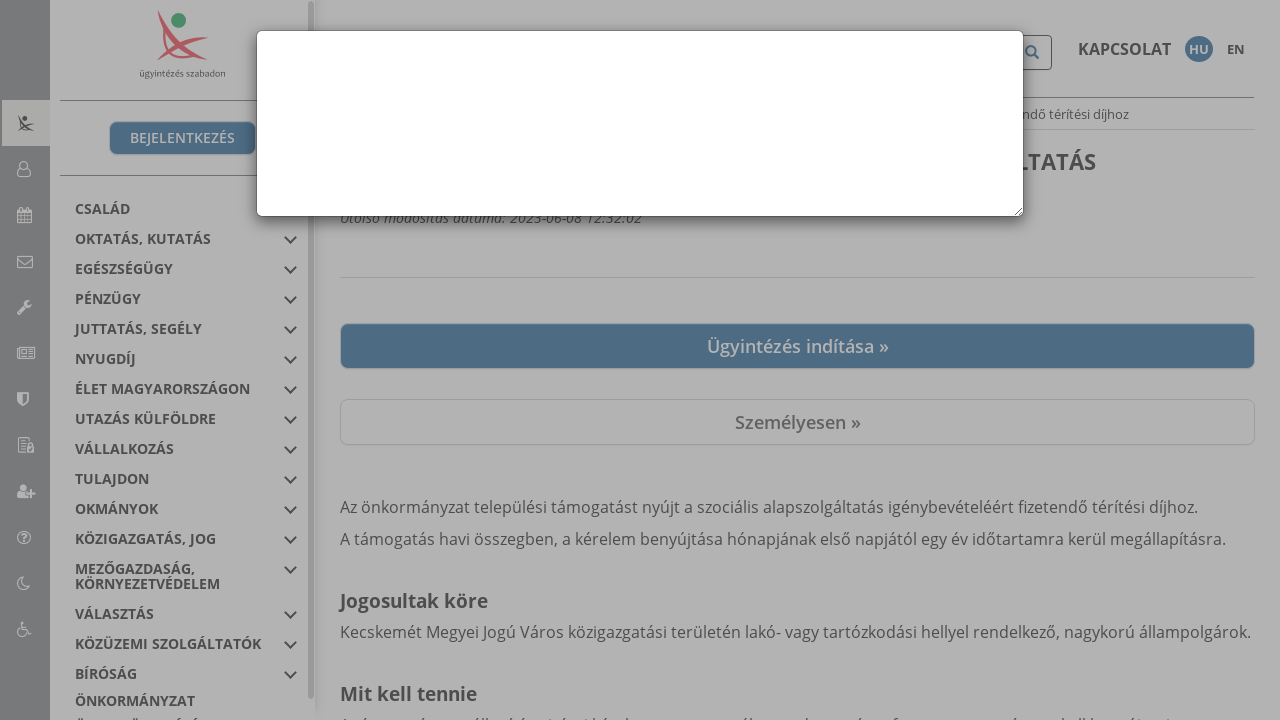

--- FILE ---
content_type: text/html; charset=UTF-8
request_url: https://magyarorszag.hu/szuf_ugyleiras?id=08a1bf01-4d88-4b2b-8be3-1d6c390aecb1&_n=kecskemet_-_telepulesi_tamogatas_szocialis_alapszolgaltatas_igenybeveteleert_fizetendo_teritesi_dijhoz
body_size: 95107
content:
<!DOCTYPE html>
<html lang="hu">
	<head>
		<meta charset="utf-8">
		<meta name="viewport" content="width=device-width, initial-scale=1">
		<meta http-equiv="X-UA-Compatible" content="IE=edge">
		<base href="/snap/snut/">
<title>Magyarország | Kecskemét - Települési támogatás szociális alapszolgáltatás igénybevételéért fizetendő térítési díjhoz</title>

        <meta name="title" content="Kecskemét - Települési támogatás szociális alapszolgáltatás igénybevételéért fizetendő térítési díjhoz" />
        <meta name="description" content="Az önkormányzat települési támogatást nyújt a szociális alapszolgáltatás igénybevételéért fizetendő térítési díjhoz.

A támogatás havi összegben, a kérelem benyújtása hónapjának első napjától egy év időtartamra kerül megállapításra." />
        <meta name="keywords" content="SZÜF,  állam,  kormány,  közigazgatás,  ügyfélkapu,  adó,  igazolvány,  hírek,  Magyarország,  Magyar,  Hungary,  ügyintézés,  elektronikus,  űrlap,  dokumentum,  támogatás,  vállalkozás,  időpont,  időpontfoglalás,  hitelesítés,  nyilvántartás,  okmány,  pénzügy,  nyugdíj,  család,  egészségügy,  oktatás,  kutatás,  tulajdon,  választás,  önkormányzat, szociális alapszolgáltatás, térítési díj" />
        <meta name="robots" content="index, follow" />
        <meta name="country" content="Hungary>" />
        <meta name="rating" content="General">
        <meta name="revisit-after" content="1 day">
        <meta name="category" content="page">
        <meta name="summary" content="Az önkormányzat települési támogatást nyújt a szociális alapszolgáltatás igénybevételéért fizetendő térítési díjhoz.

A támogatás havi összegben, a kérelem benyújtása hónapjának első napjától egy év időtartamra kerül megállapításra.">
                <meta name="revised" content="2023-05-30T11:31:36.000000Z">
        
        <link rel="canonical" href="https://magyarorszag.hu/szuf_ugyleiras?id=08a1bf01-4d88-4b2b-8be3-1d6c390aecb1&amp;_n=kecskemet_-_telepulesi_tamogatas_szocialis_alapszolgaltatas_igenybeveteleert_fizetendo_teritesi_dijhoz">

        <meta name="DC.Title" content="Kecskemét - Települési támogatás szociális alapszolgáltatás igénybevételéért fizetendő térítési díjhoz" />
        <meta name="DC.Subject" content="Kecskemét - Települési támogatás szociális alapszolgáltatás igénybevételéért fizetendő térítési díjhoz" />
        <meta name="DC.Description" content="Az önkormányzat települési támogatást nyújt a szociális alapszolgáltatás igénybevételéért fizetendő térítési díjhoz.

A támogatás havi összegben, a kérelem benyújtása hónapjának első napjától egy év időtartamra kerül megállapításra." />
        <meta name="DC.Keywords" content="SZÜF,  állam,  kormány,  közigazgatás,  ügyfélkapu,  adó,  igazolvány,  hírek,  Magyarország,  Magyar,  Hungary,  ügyintézés,  elektronikus,  űrlap,  dokumentum,  támogatás,  vállalkozás,  időpont,  időpontfoglalás,  hitelesítés,  nyilvántartás,  okmány,  pénzügy,  nyugdíj,  család,  egészségügy,  oktatás,  kutatás,  tulajdon,  választás,  önkormányzat, szociális alapszolgáltatás, térítési díj" />
        <meta name="DC.Language" content="hu" />
        <meta name="DC.ISO3166" content="HU" />
        <meta name="DC.Source" content="https://magyarorszag.hu" />
        
			        <meta property="article:author" content="https://www.facebook.com/magyarorszag.hu" />
	        <meta property="article:publisher" content="https://www.facebook.com/magyarorszag.hu" />
		        <meta property="og:title" content="Magyarország | Kecskemét - Települési támogatás szociális alapszolgáltatás igénybevételéért fizetendő térítési díjhoz" />
        <meta property="og:description" content="Az önkormányzat települési támogatást nyújt a szociális alapszolgáltatás igénybevételéért fizetendő térítési díjhoz.

A támogatás havi összegben, a kérelem benyújtása hónapjának első napjától egy év időtartamra kerül megállapításra." />
        <meta property="og:country-name" content="" />
        <meta property="og:locale" content="hu_HU" />
        <meta property="og:locale:alternate" content="en_GB" />
        <meta property="og:site_name" content="https://magyarorszag.hu/szuf_ugyleiras?id=08a1bf01-4d88-4b2b-8be3-1d6c390aecb1&amp;_n=kecskemet_-_telepulesi_tamogatas_szocialis_alapszolgaltatas_igenybeveteleert_fizetendo_teritesi_dijhoz" />
        <meta property="og:type" content="website" />
        <meta property="og:url" content="https://magyarorszag.hu/szuf_ugyleiras?id=08a1bf01-4d88-4b2b-8be3-1d6c390aecb1&amp;_n=kecskemet_-_telepulesi_tamogatas_szocialis_alapszolgaltatas_igenybeveteleert_fizetendo_teritesi_dijhoz" />
        <meta property="og:image" content="https://magyarorszag.hu/images/og_image.png" />
        <meta property="og:image:alt" content="Magyarország | Kecskemét - Települési támogatás szociális alapszolgáltatás igénybevételéért fizetendő térítési díjhoz" />

        <meta name="application-name" content="https://magyarorszag.hu/szuf_ugyleiras?id=08a1bf01-4d88-4b2b-8be3-1d6c390aecb1&amp;_n=kecskemet_-_telepulesi_tamogatas_szocialis_alapszolgaltatas_igenybeveteleert_fizetendo_teritesi_dijhoz" />
                    <link rel="icon" type="image/png" href="/snap/images/favicon-196x196.png" sizes="196x196" />
                    <link rel="icon" type="image/png" href="/snap/images/favicon-96x96.png" sizes="96x96" />
                    <link rel="icon" type="image/png" href="/snap/images/favicon-32x32.png" sizes="32x32" />
                    <link rel="icon" type="image/png" href="/snap/images/favicon-16x16.png" sizes="16x16" />
                    <link rel="icon" type="image/png" href="/snap/images/favicon-128x128.png" sizes="128x128" />
                            <link rel="apple-touch-icon-precomposed" sizes="57x57" href="/snap/images/apple-touch-icon-57x57.png" />
                    <link rel="apple-touch-icon-precomposed" sizes="114x114" href="/snap/images/apple-touch-icon-114x114.png" />
                    <link rel="apple-touch-icon-precomposed" sizes="72x72" href="/snap/images/apple-touch-icon-72x72.png" />
                    <link rel="apple-touch-icon-precomposed" sizes="144x144" href="/snap/images/apple-touch-icon-144x144.png" />
                    <link rel="apple-touch-icon-precomposed" sizes="60x60" href="/snap/images/apple-touch-icon-60x60.png" />
                    <link rel="apple-touch-icon-precomposed" sizes="120x120" href="/snap/images/apple-touch-icon-120x120.png" />
                    <link rel="apple-touch-icon-precomposed" sizes="76x76" href="/snap/images/apple-touch-icon-76x76.png" />
                    <link rel="apple-touch-icon-precomposed" sizes="152x152" href="/snap/images/apple-touch-icon-152x152.png" />
                <meta name="msapplication-TileColor" content="#FFFFFF" />
        <meta name="msapplication-TileImage" content="/snap/images/mstile-144x144.png" />
                    <meta name="msapplication-square70x70logo" content="/snap/images/mstile-70x70.png" />
                    <meta name="msapplication-square150x150logo" content="/snap/images/mstile-150x150.png" />
                    <meta name="msapplication-square310x310logo" content="/snap/images/mstile-310x310.png" />
        				<style>html,body,#thePage:not(.ui-page){width:1px;min-width:100%;height:100%}body{overflow:hidden}#thePage{overflow-x:hidden;overflow-y:auto;-webkit-overflow-scrolling:touch;-ms-overflow-style:auto}#theHTML{display:flex;flex-direction:column}@media screen and (-ms-high-contrast:active),(-ms-high-contrast:none){#theHTML{display:block!important}}@supports (-ms-ime-align:auto){#theHTML{display:block!important}}.hide-all-inside{display:none}@media screen and (-webkit-min-device-pixel-ratio:0) and (max-width:62em){input,textarea,select{font-size:16px!important}body .dataTables_wrapper thead .input-filter,body .dataTables_wrapper thead select.select-filter{line-height:29px;height:29px}}.ajax-loader{position:fixed;top:0;bottom:0;left:0;right:0;background-color:#cccc;display:none;z-index:2000}.ajax-loader img{position:absolute;transform:translate(-50%,-50%);top:50%;left:50%;width:64px;height:64px;background-color:#fff;box-shadow:0 7px 20px 0 rgb(166 169 165 / .5);border-radius:50%}i.material-icons.link,div.icon.link:hover{cursor:pointer}i.material-icons.float-left,i.icon.float-left{float:left;margin-right:.5em}i.material-icons.float-right,i.icon.float-right{float:right;margin-left:.5em}i.material-icons.float-center,i.icon.float-center{float:right;position:relative;left:-50%}i.fa.pull-center{width:100%;text-align:center}.ui-field-contain{border-bottom-style:none!important}._sys_list_template{display:none!important}.list-controls-top{border-top-left-radius:4px;border-top-right-radius:4px;padding:0;border-bottom:0}.list-controls-top>.snap-ll-header:first-child{border-top:0}.list-controls-top .form-control{margin:15px 0}@media (min-width:768px){.list-controls-top select{display:none}.list-controls-top .bootstrap-select{display:none!important}}.list-controls-hidden{display:none!important}.list-controls-bottom{border-bottom-left-radius:4px;border-bottom-right-radius:4px;padding:15px 0}.list-controls-bottom .dataTables_info{padding-left:15px}.hidden-filter{display:none!important}.hidden-pagination{display:none!important}.hidden{display:none!important}a.disabled{pointer-events:none;cursor:default}.align-left{text-align:left}.align-right{text-align:right}.align-center{text-align:center}.align-justify{text-align:justify}.snap-bold-text{font-weight:700}img.align-left{width:100%}img.align-right{display:block;width:100%;margin:auto;float:right}img.align-center{display:block;width:100%;margin:auto}.snap-hcenter{display:flex;align-items:center;flex-direction:column}progress{width:100%}.progress-left{text-align:left!important;padding-left:4px}.progress-center{text-align:center!important}.progress-right{text-align:right!important;padding-right:4px}pre{white-space:pre-wrap;word-break:keep-all!important}img.thumbnail-sm{width:32px}img.thumbnail-md{width:64px}img.thumbnail-lg{width:128px}.custom-size-flipswitch.ui-flipswitch .ui-btn.ui-flipswitch-on{text-indent:-5.9em}.custom-size-flipswitch.ui-flipswitch .ui-flipswitch-off{text-indent:.5em}.custom-size-flipswitch.ui-flipswitch{width:8.875em}.custom-size-flipswitch.ui-flipswitch.ui-flipswitch-active{padding-left:7em;width:1.875em}.checkbox>label:first-child{padding-left:0}.checkbox-slider--b-flat>label:first-child{padding-left:10px}.checkbox-left-fix{padding-right:0}.checkbox-left-label:not(.checkbox-left-fix)+input[type="checkbox"]{position:absolute}.checkbox-left-label:not(.checkbox-left-fix)+input[type="checkbox"]+label{position:absolute}hr{border-top:1px solid grey!important}select:required:invalid{color:#999}option[value=""][disabled]{display:none}option{color:#000}.bootstrap-select .filter-option-inner-inner::after{content:"\00a0"}.upcase_field{text-transform:uppercase}.locase_field{text-transform:lowercase}.required_field{color:red;padding-left:4px}input[required]{-webkit-box-shadow:0 0 12px #FF9000;-moz-box-shadow:0 0 12px #FF9000;box-shadow:0 0 12px #FF9000}.invalid_input{border-left:10px solid red!important;padding-left:4px}.invalidation_message{color:red;font-weight:700;font-size:14px}.highlighted_in_editor{box-shadow:0 0 0 4px #FFCC33!important}@font-face{font-family:'Material Icons';font-style:normal;font-weight:400;src:url(../material-design-icons/iconfont/MaterialIcons-Regular.eot);src:url("../material-design-icons/iconfont/MaterialIcons-Regular.eot?#iefix") format("embedded-opentype"),url(../material-design-icons/iconfont/MaterialIcons-Regular.woff2) format('woff2'),url(../material-design-icons/iconfont/MaterialIcons-Regular.woff) format('woff'),url(../material-design-icons/iconfont/MaterialIcons-Regular.ttf) format('truetype')}.material-icons{font-family:'Material Icons';font-weight:400;font-style:normal;font-size:24px;display:inline-block;width:1em;height:1em;line-height:1;text-transform:none;letter-spacing:normal;-webkit-font-smoothing:antialiased;text-rendering:optimizeLegibility;-moz-osx-font-smoothing:grayscale;font-feature-settings:'liga'}.btn{position:relative}.btn-block>.material-icons.float-left{position:absolute;left:12px;top:25%}.btn-block>.material-icons.float-right{position:absolute;right:12px;top:25%}.btn>.material-icons.float-center{float:initial;position:initial;left:initial}.btn>.material-icons{font-size:inherit;line-height:inherit}.btn-block>.material-icons{line-height:1.333333333}@media (min-width:33.9em){.snap-splitter-xs-center{display:flex;align-items:center}.snap-splitter-xs-bottom{display:flex;align-items:flex-end}.snap-block-xs-20,.snap-block-xs-25,.snap-block-xs-33,.snap-block-xs-34,.snap-block-xs-40,.snap-block-xs-50,.snap-block-xs-60,.snap-block-xs-66,.snap-block-xs-67,.snap-block-xs-75,.snap-block-xs-80{float:left;overflow:hidden;padding-right:2px;padding-left:2px;-moz-box-sizing:border-box;-webkit-box-sizing:border-box;box-sizing:border-box}.snap-block-xs-20{width:20%}.snap-block-xs-25{width:25%}.snap-block-xs-33,.snap-block-xs-34{width:33.33%}.snap-block-xs-40{width:40%}.snap-block-xs-50{width:50%}.snap-block-xs-60{width:60%}.snap-block-xs-66,.snap-block-xs-67{width:66.66%}.snap-block-xs-75{width:75%}.snap-block-xs-80{width:80%}}@media (min-width:47.9em){.snap-splitter-sm-center{display:flex;align-items:center}.snap-splitter-sm-bottom{display:flex;align-items:flex-end}.snap-block-sm-20,.snap-block-sm-25,.snap-block-sm-33,.snap-block-sm-34,.snap-block-sm-40,.snap-block-sm-50,.snap-block-sm-60,.snap-block-sm-66,.snap-block-sm-67,.snap-block-sm-75,.snap-block-sm-80{float:left;overflow:hidden;padding-right:2px;padding-left:2px;-moz-box-sizing:border-box;-webkit-box-sizing:border-box;box-sizing:border-box}.snap-block-sm-20{width:20%}.snap-block-sm-25{width:25%}.snap-block-sm-33,.snap-block-sm-34{width:33.33%}.snap-block-sm-40{width:40%}.snap-block-sm-50{width:50%}.snap-block-sm-60{width:60%}.snap-block-sm-66,.snap-block-sm-67{width:66.66%}.snap-block-sm-75{width:75%}.snap-block-sm-80{width:80%}}@media (min-width:61.9em){.snap-splitter-md-center{display:flex;align-items:center}.snap-splitter-md-bottom{display:flex;align-items:flex-end}.snap-block-md-20,.snap-block-md-25,.snap-block-md-33,.snap-block-md-34,.snap-block-md-40,.snap-block-md-50,.snap-block-md-60,.snap-block-md-66,.snap-block-md-67,.snap-block-md-75,.snap-block-md-80{float:left;overflow:hidden;padding-right:2px;padding-left:2px;-moz-box-sizing:border-box;-webkit-box-sizing:border-box;box-sizing:border-box}.snap-block-md-20{width:20%}.snap-block-md-25{width:25%}.snap-block-md-33,.snap-block-md-34{width:33.33%}.snap-block-md-40{width:40%}.snap-block-md-50{width:50%}.snap-block-md-60{width:60%}.snap-block-md-66,.snap-block-md-67{width:66.66%}.snap-block-md-75{width:75%}.snap-block-md-80{width:80%}}@media (min-width:74.9em){.snap-splitter-lg-center{display:flex;align-items:center}.snap-splitter-lg-bottom{display:flex;align-items:flex-end}.snap-block-lg-20,.snap-block-lg-25,.snap-block-lg-33,.snap-block-lg-34,.snap-block-lg-40,.snap-block-lg-50,.snap-block-lg-60,.snap-block-lg-66,.snap-block-lg-67,.snap-block-lg-75,.snap-block-lg-80{float:left;overflow:hidden;padding-right:2px;padding-left:2px;-moz-box-sizing:border-box;-webkit-box-sizing:border-box;box-sizing:border-box}.snap-block-lg-20{width:20%}.snap-block-lg-25{width:25%}.snap-block-lg-33,.snap-block-lg-34{width:33.33%}.snap-block-lg-40{width:40%}.snap-block-lg-50{width:50%}.snap-block-lg-60{width:60%}.snap-block-lg-66,.snap-block-lg-67{width:66.66%}.snap-block-lg-75{width:75%}.snap-block-lg-80{width:80%}}.snap-splitter-xl-center{display:flex;align-items:center}.snap-splitter-xl-bottom{display:flex;align-items:flex-end}.snap-block-xl-20,.snap-block-xl-25,.snap-block-xl-33,.snap-block-xl-34,.snap-block-xl-40,.snap-block-xl-50,.snap-block-xl-60,.snap-block-xl-66,.snap-block-xl-67,.snap-block-xl-75,.snap-block-xl-80{float:left;overflow:hidden;padding-right:2px;padding-left:2px;-moz-box-sizing:border-box;-webkit-box-sizing:border-box;box-sizing:border-box}.snap-block-xl-20{width:20%}.snap-block-xl-25{width:25%}.snap-block-xl-33,.snap-block-xl-34{width:33.33%}.snap-block-xl-40{width:40%}.snap-block-xl-50{width:50%}.snap-block-xl-60{width:60%}.snap-block-xl-66,.snap-block-xl-67{width:66.66%}.snap-block-xl-75{width:75%}.snap-block-xl-80{width:80%}.snap-block:after{content:"";display:block;clear:both}.col-xl-1,.col-xl-2,.col-xl-3,.col-xl-4,.col-xl-5,.col-xl-6,.col-xl-7,.col-xl-8,.col-xl-9,.col-xl-10,.col-xl-11,.col-xl-12{position:relative;min-height:1px;padding-right:15px;padding-left:15px}@media (min-width:1900px){.col-xl-1,.col-xl-2,.col-xl-3,.col-xl-4,.col-xl-5,.col-xl-6,.col-xl-7,.col-xl-8,.col-xl-9,.col-xl-10,.col-xl-11,.col-xl-12{float:left}.col-xl-12{width:100%}.col-xl-11{width:91.66666667%}.col-xl-10{width:83.33333333%}.col-xl-9{width:75%}.col-xl-8{width:66.66666667%}.col-xl-7{width:58.33333333%}.col-xl-6{width:50%}.col-xl-5{width:41.66666667%}.col-xl-4{width:33.33333333%}.col-xl-3{width:25%}.col-xl-2{width:16.66666667%}.col-xl-1{width:8.33333333%}}table[disabled],.dataTables_wrapper.disabled{opacity:.5;pointer-events:none;cursor:not-allowed}span.select-info{display:none!important}div.form-group>label~h1,div.form-group>label~h2,div.form-group>label~h3,div.form-group>label~h4,div.form-group>label~h5,div.form-group>label~h6,div.form-group>label~p,div.form-group>label~span,div.form-group>label~strong{display:block}label{clear:left;padding-right:.5em}.btn:not(.btn-block){margin-left:2px;margin-right:2px}.btn-group-vertical>.btn{margin-left:0}.btn-group>.btn>.material-icons{position:static}.snap_clickable_text{text-decoration:underline;cursor:pointer;-webkit-touch-callout:none;-webkit-user-select:none;-khtml-user-select:none;-moz-user-select:none;-ms-user-select:none;user-select:none}.material-button{cursor:pointer;-webkit-touch-callout:none;-webkit-user-select:none;-khtml-user-select:none;-moz-user-select:none;-ms-user-select:none;user-select:none}div.container{padding-top:1em;padding-bottom:1em;flex:1;width:100%}.checkbox input[type="checkbox"],.radio input[type="radio"]{margin-left:0!important}.bx-pager-link:not(.active){background:#ddd!important}.bx-wrapper .bx-controls-direction a{z-index:999!important}.form-horizontal .checkbox-slider--a{padding-top:0!important}.snap-striped>*:nth-child(odd){background:rgb(0 0 0 / .1)}.snap-control-set .nomargins{margin:0;padding:0}.snap-control-set>div>div>label{margin-bottom:0!important}.snap-control-set-xl .form-group{padding-left:15px;padding-right:15px}.snap-grid12-xs{display:flex}.snap-grid12-xs>.vcenter{align-self:center}.snap-grid12-xs>.vbottom{align-self:flex-end}.snap-control-set-xs>div>div:first-child{text-align:right}.snap-control-set-xs .vcenter{display:flex;align-items:center}@media (min-width:768px){.snap-grid12-sm{display:flex}.snap-grid12-sm>.vcenter{align-self:center}.snap-grid12-sm>.vbottom{align-self:flex-end}.snap-control-set-sm>div>div:first-child{text-align:right}.snap-control-set-sm .vcenter{display:flex;align-items:center}}@media (min-width:992px){.snap-grid12-md{display:flex}.snap-grid12-md>.vcenter{align-self:center}.snap-grid12-md>.vbottom{align-self:flex-end}.snap-control-set-md>div>div:first-child{text-align:right}.snap-control-set-md .vcenter{display:flex;align-items:center}}@media (min-width:1200px){.snap-grid12-lg{display:flex}.snap-grid12-lg>.vcenter{align-self:center}.snap-grid12-lg>.vbottom{align-self:flex-end}.snap-control-set-lg>div>div:first-child{text-align:right}.snap-control-set-lg .vcenter{display:flex;align-items:center}}.snap-control-set.snap-striped>.form-group{margin-bottom:0;padding-top:7px;padding-bottom:7px}iframe.autoframe,iframe.fixframesize{width:100%;border:0}.snap-card-mini,.snap-card-fix{vertical-align:top;margin:20px}.snap-card-fix{width:320px}.snap-card-2:after,.snap-card-3:after,.snap-card-4:after,.snap-card-5:after,.snap-card-6:after,.snap-card-7:after{content:'';display:block;clear:both}.list-group-table{-webkit-box-shadow:none!important;box-shadow:none!important}.list-group-table .snap-card-table:not(._sys_list_template){display:block;width:100%;padding:0 15px}.list-group-table .snap-card-table .form-group{margin:0;padding:10px 15px}.list-group-table .snap-card-table .form-group>.form-group{padding:0}.list-group-table .snap-card-table>.row>.form-group{border-right:1px solid #fff0}@media (min-width:768px){.list-group-table .snap-card-table>.row>.form-group:last-child{border-right:none}}.list-group-table .snap-card-table label{display:initial}.list-group-table .snap-card-table div.checkbox{margin:5px 0 0 0!important}.list-group-table .snap-ll-header{padding:0 15px;border:1px solid #fff0;font-weight:700;clear:both;display:none}@media (min-width:0){.list-group-table-xs .snap-ll-header{display:block}.list-group-table-xs .snap-card-table label{display:none}.list-group-table-xs .snap-card-table div.checkbox label:not(.hide-all-inside){display:inline-block;overflow-x:visible;color:transparent!important}.list-group-table-xs .list-controls-top select{display:none}.list-group-table-xs .list-controls-top .bootstrap-select{display:none!important}}@media (min-width:768px){.list-group-table-sm .snap-ll-header{display:block}.list-group-table-sm .snap-card-table label{display:none}.list-group-table-sm .snap-card-table div.checkbox label:not(.hide-all-inside){display:inline-block;overflow-x:visible;color:transparent!important}.list-group-table-sm .list-controls-top select{display:none}.list-group-table-sm .list-controls-top .bootstrap-select{display:none!important}}@media (min-width:992px){.list-group-table-md .snap-ll-header{display:block}.list-group-table-md .snap-card-table label{display:none}.list-group-table-md .snap-card-table div.checkbox label:not(.hide-all-inside){display:inline-block;overflow-x:visible;color:transparent!important}.list-group-table-md .list-controls-top select{display:none}.list-group-table-md .list-controls-top .bootstrap-select{display:none!important}}@media (min-width:1200px){.list-group-table-lg .snap-ll-header{display:block}.list-group-table-lg .snap-card-table label{display:none}.list-group-table-lg .snap-card-table div.checkbox label:not(.hide-all-inside){display:inline-block;overflow-x:visible;color:transparent!important}.list-group-table-lg .list-controls-top select{display:none}.list-group-table-lg .list-controls-top .bootstrap-select{display:none!important}}.list-group-table .snap-ll-header>.row>.form-group{border-right:1px solid #fff0;margin:0;padding:5px 15px}.list-group-table .snap-ll-header>.row>.form-group:last-child{border-right:none}.list-group-table .snap-ll-header .ll-order-anchor{display:block;background-repeat:no-repeat;background-position:center right;padding-right:10px;margin-right:-10px;color:#333}.list-group-table .snap-ll-header .ll-order-anchor:after{content:'';display:block;position:absolute;right:10px;top:7px;font-size:12px;color:#ccc}.list-group-table .snap-ll-header .ll-order-anchor[data-order="0"]{background-image:url(../DataTables/images/sort_both.png)}.list-group-table .snap-ll-header .ll-order-anchor[data-order="1"]{background-image:url(../DataTables/images/sort_asc.png)}.list-group-table .snap-ll-header .ll-order-anchor[data-order="2"]{background-image:url(../DataTables/images/sort_desc.png)}.list-group-table .list-group-item{border:1px solid #fff0}.list-group-table .snap-ll-header input{display:none}.list-group-table .snap-ll-expandable{padding-right:55px}.list-group-table-bordered-v .snap-ll-header>.row>.form-group{border-right:1px solid #ddd}.list-group-table-bordered-v .snap-ll-header{border-left:1px solid #ddd;border-right:1px solid #ddd}.list-group-table-bordered-h.list-group-table-bordered-v .snap-ll-header{border-top:1px solid #ddd}.list-group-table-bordered-v .list-group-item{border-left:1px solid #ddd;border-right:1px solid #ddd}.list-group-table-bordered-h .snap-ll-header{border-bottom:1px solid #ddd}.list-group-table-bordered-h .list-group-item{border-top:1px solid #ddd;border-bottom:1px solid #ddd}.list-group-table-bordered-v .snap-card-table .row>.form-group{border-right:1px solid #ddd}@media (min-width:768px){.list-group-table-bordered-v .snap-card-table .row>.form-group:last-child{border-right:1px solid #fff0}}.list-group-table-striped>.list-group-item:not(.ll-row-selected).even{background-color:#f9f9f9}.row .btn.btn-block,.snap-block .btn.btn-block{margin-bottom:6px}.list-group-table-hover .list-group-item:not(.ll-row-selected):hover{background-color:#f6f6f6}.list-group-table-rowselection .ll-row-selected{background-color:#d9edf7}.snap-card-cards{display:block;float:left;border:none!important}.snap-card-1 .list-group-item{width:100%}.snap-card-2 .list-group-item{width:50%}.snap-card-3 .list-group-item{width:33.33333%}.snap-card-4 .list-group-item{width:25%}.snap-card-5 .list-group-item{width:20%}.snap-card-6 .list-group-item{width:16.66666%}.snap-card-7 .list-group-item{width:14.28571%}.navbar{min-height:unset;margin-bottom:0}.navbar-fixed-top,.navbar-fixed-bottom{width:calc(100% - 16px)}.navbar .row{min-height:70px}.navbar>*{padding:0 15px;max-width:100%}.navbar .btn{margin-bottom:0!important}.navbar .form-group{margin:8px 0}.navbar h1,.navbar h2,.navbar h3,.navbar h4,.navbar h5,.navbar h6{margin:0!important}.navbar>h1,.navbar>h2,.navbar>h3,.navbar>h4,.navbar>h5,.navbar>h6{margin:10px 0!important}div.date>input[readonly]{border-top-right-radius:4px!important;border-bottom-right-radius:4px!important}div.date>input[readonly]+span.input-group-addon,div.date>input[readonly]+div.tooltip+span.input-group-addon{display:none}div#help-dialog{overflow-y:scroll;background-color:rgb(128 128 128 / .6)}div#help-dialog .modal-content .modal-body a{cursor:pointer}a._sys_help{display:inline-block;position:absolute;float:right;width:20px;height:20px;right:0;top:30px;color:#5bc0de;border:1px solid #5bc0de;border-radius:50%;text-align:center;line-height:20px;font-size:12px}a._sys_help:hover{text-decoration:none;color:#2aabd2;border:1px solid #2aabd2;cursor:pointer}div.form-group._sys_help{padding-right:25px!important;position:relative}.snap-control-set>div.form-group._sys_help{padding-right:0!important}.snap-control-set>div.form-group._sys_help div+div{padding-right:40px!important}.snap-control-set>div.form-group._sys_help a._sys_help{right:15px}.checkbox a._sys_help{right:auto;bottom:0}.checkbox-left a._sys_help{right:auto;bottom:5px;margin-left:20px}div.hidden+a._sys_help,input.hidden+a._sys_help,label.hidden+a._sys_help{display:none}input[type=range]{-webkit-appearance:none;margin:15px 0}input[type=range]:focus{outline:none}input[type=range]::-webkit-slider-runnable-track{width:100%;height:6px;cursor:pointer;box-shadow:1px 1px 1px #eeeeee,0 0 1px #fbfbfb;background:#fff;border-radius:5px;border:1px solid #ddd}input[type=range]::-webkit-slider-thumb{box-shadow:1px 1px 1px #999999,0 0 1px #a6a6a6;border:1px solid #fff;height:30px;width:30px;border-radius:15px;cursor:pointer;-webkit-appearance:none;margin-top:-13px;background:#428bca}input[type=range]:focus::-webkit-slider-runnable-track{background:#fff}input[type=range]::-moz-range-track{width:100%;height:6px;cursor:pointer;box-shadow:1px 1px 1px #eeeeee,0 0 1px #fbfbfb;background:#fff;border-radius:5px;border:1px solid #ddd}input[type=range]::-moz-range-thumb{box-shadow:1px 1px 1px #999999,0 0 1px #a6a6a6;border:1px solid #fff;height:30px;width:30px;border-radius:15px;cursor:pointer;background:#428bca}input[type=range]::-ms-track{width:100%;height:6px;cursor:pointer;background:#fff0;border-color:#fff0;border-width:30px 0;color:#fff0}input[type=range]::-ms-fill-lower{background:#fff;border:1px solid #ddd;border-radius:10px;box-shadow:1px 1px 1px #eeeeee,0 0 1px #fbfbfb}input[type=range]::-ms-fill-upper{background:#fff;border:1px solid #ddd;border-radius:10px;box-shadow:1px 1px 1px #eeeeee,0 0 1px #fbfbfb}input[type=range]::-ms-thumb{box-shadow:1px 1px 1px #999999,0 0 1px #a6a6a6;border:1px solid #fff;height:30px;width:30px;border-radius:15px;cursor:pointer;background:#428bca}input[type=range]:focus::-ms-fill-lower{background:#fff}input[type=range]:focus::-ms-fill-upper{background:#fff}input[type=range].range-default::-webkit-slider-thumb{background:#e0e0e0}input[type=range].range-default::-moz-range-thumb{background:#e0e0e0}input[type=range].range-default::-ms-thumb{background:#e0e0e0}input[type=range].range-primary::-webkit-slider-thumb{background:#428bca}input[type=range].range-primary::-moz-range-thumb{background:#428bca}input[type=range].range-primary::-ms-thumb{background:#428bca}input[type=range].range-success::-webkit-slider-thumb{background:#5cb85c}input[type=range].range-success::-moz-range-thumb{background:#5cb85c}input[type=range].range-success::-ms-thumb{background:#5cb85c}input[type=range].range-info::-webkit-slider-thumb{background:#5bc0de}input[type=range].range-info::-moz-range-thumb{background:#5bc0de}input[type=range].range-info::-ms-thumb{background:#5bc0de}input[type=range].range-warning::-webkit-slider-thumb{background:#f0ad4e}input[type=range].range-warning::-moz-range-thumb{background:#f0ad4e}input[type=range].range-warning::-ms-thumb{background:#f0ad4e}input[type=range].range-danger::-webkit-slider-thumb{background:#d9534f}input[type=range].range-danger::-moz-range-thumb{background:#d9534f}input[type=range].range-danger::-ms-thumb{background:#d9534f}div.fc .alert-info{background-image:none!important}div.fc h2{font-size:24px}.dataTables_wrapper{position:relative;clear:both;zoom:1}.dataTables_wrapper .dataTables_info{clear:both;float:left;padding-top:.755em}.dataTables_wrapper .dataTables_paginate{float:right;text-align:right;padding-top:.25em}.dataTables_wrapper .dataTables_paginate .paginate_button{box-sizing:border-box;display:inline-block;min-width:1.5em;padding:.5em 1em;margin-left:2px;text-align:center;text-decoration:none!important;cursor:pointer;*cursor:hand;color:#333!important;border:1px solid #fff0;border-radius:2px}.dataTables_wrapper .dataTables_paginate .paginate_button.current,.dataTables_wrapper .dataTables_paginate .paginate_button.current:hover{color:#333!important;border:1px solid #979797;background:linear-gradient(to bottom,white 0%,#dcdcdc 100%)}.dataTables_wrapper .dataTables_paginate .paginate_button.disabled,.dataTables_wrapper .dataTables_paginate .paginate_button.disabled:hover,.dataTables_wrapper .dataTables_paginate .paginate_button.disabled:active{cursor:default;color:#666!important;border:1px solid #fff0;background:#fff0;box-shadow:none}.dataTables_wrapper .dataTables_paginate .paginate_button:hover{color:white!important;border:1px solid #111;background:linear-gradient(to bottom,#585858 0%,#111 100%)}.dataTables_wrapper .dataTables_paginate .paginate_button:active{outline:none;background:linear-gradient(to bottom,#2b2b2b 0%,#0c0c0c 100%);box-shadow:inset 0 0 3px #111}.dataTables_wrapper .dataTables_paginate .ellipsis{padding:0 1em}.dataTables_wrapper .dataTables_length,.dataTables_wrapper .dataTables_filter,.dataTables_wrapper .dataTables_info,.dataTables_wrapper .dataTables_processing,.dataTables_wrapper .dataTables_paginate{color:#333}.dataTables_wrapper .dataTables_filter .filter-option:before{content:'\f00b';font-family:Fontawesome;margin-right:5px}.dataTables_wrapper .dataTables_filter .bootstrap-select{width:auto!important}.dataTables_wrapper .dt-buttons .dt-button span{display:none}.dataTables_wrapper .dt-buttons .dt-button:before{font-family:Fontawesome;font-size:150%;line-height:1}.dataTables_wrapper .dt-buttons .dt-button.buttons-csv:before{content:'\f0f6'}.dataTables_wrapper .dt-buttons .dt-button.buttons-excel:before{content:'\f1c3'}.dataTables_wrapper .dt-buttons .dt-button.buttons-print:before{content:'\f02f'}thead>tr:last-child{height:42px}thead>tr:last-child>td{position:relative}.dataTables_wrapper thead .input-filter,.dataTables_wrapper thead select.select-filter,.dataTables_wrapper thead div.multiselect-filter{position:absolute;left:6px;right:6px;line-height:26px;height:26px}.dataTables_wrapper thead div.multiselect-filter{width:calc(100% - 24px)!important;transform:translate(-50%,-50%);top:50%;left:50%}@media screen and (max-width:767px){.dataTables_wrapper .dataTables_info,.dataTables_wrapper .dataTables_paginate{float:none;text-align:center}.dataTables_wrapper .dataTables_paginate{margin-top:.5em}}.dataTables_length select{height:25px}select.dataTables_sort{min-width:190px;height:25px}@media screen and (max-width:640px){select.dataTables_sort{margin-left:50%;transform:translateX(-50%)}}.snap-card-table-xl tr,.snap-card-table-xl td,.snap-card-table-xl label{display:block}.snap-card-table-xl tr{margin:6px;background-color:#f5f5f5;border:2px solid #c2cddb;border-radius:8px}table.snap-card-table-xl.display td{border:0!important}.snap-card-table-xl thead{display:none}.snap-card-table-sm label,.snap-card-table-md label,.snap-card-table-lg label{display:none}@media (max-width:767px){.snap-card-table-sm tr,.snap-card-table-sm td,.snap-card-table-sm label{display:block}.snap-card-table-sm tr{padding:0!important;margin:6px;background-color:#f5f5f5;border:2px solid #c2cddb;border-radius:8px}table.snap-card-table-sm.display td{border:0!important}.snap-card-table-sm thead{display:none}}@media (max-width:991px){.snap-card-table-md tr,.snap-card-table-md td,.snap-card-table-md label{display:block}.snap-card-table-md tr{margin:6px;border:2px solid #c2cddb;border-radius:8px}table.snap-card-table-md.display td{border:0!important}.snap-card-table-md thead{display:none}}@media (max-width:1199px){.snap-card-table-lg tr,.snap-card-table-lg td,.snap-card-table-lg label{display:block}.snap-card-table-lg tr{margin:6px;border:2px solid #c2cddb;border-radius:8px}table.snap-card-table-lg.display td{border:0!important}.snap-card-table-lg thead{display:none}}.modal{height:0;overflow:visible!important}.modal-content.panel{border:0}.modal-content{resize:both;overflow-y:auto!important}.modal-dragger{position:absolute;top:0;left:0;height:25px;width:100%}.modal-draggable-handle,.modal-dragger{cursor:grab}.modal-draggable-handle:active,.modal-dragger:active{cursor:grabbing}#mydivpopup.modal.in{height:100%}@media (min-width:768px){.modal-xl{width:90%!important;max-width:1200px}}div._sys_expandable.disabled{opacity:1}div._sys_expandable_header,div._sys_expandable_footer{position:relative}div._sys_expandable_header_left,div._sys_expandable_footer_left{float:left;padding-right:50px;width:100%}div._sys_expandable_header_right,div._sys_expandable_footer_right{position:absolute;right:0;top:50%;margin-top:-10px;width:30px}div._sys_expandable>._sys_expandable_header>._sys_expandable_header_right>a._sys_expandable_toggle,div._sys_expandable>._sys_expandable_footer>._sys_expandable_footer_right>a._sys_expandable_toggle{-webkit-transition:-webkit-transform .2s ease-in-out;-ms-transition:-ms-transform .2s ease-in-out;transition:transform .2s ease-in-out;display:inline-block;width:20px;height:20px;text-align:center;line-height:19px}div._sys_expandable.open>._sys_expandable_header>._sys_expandable_header_right>a._sys_expandable_toggle,div._sys_expandable.open>._sys_expandable_footer>._sys_expandable_footer_right>a._sys_expandable_toggle{-webkit-transform:rotate(180deg);-moz-transform:rotate(180deg);-o-transform:rotate(180deg);-ms-transform:rotate(180deg);transform:rotate(180deg)}a._sys_expandable_toggle:hover{cursor:pointer;text-decoration:none}div.styled_expandable{-webkit-box-shadow:0 1px 2px rgb(0 0 0 / .05);box-shadow:0 1px 2px rgb(0 0 0 / .05);border:1px solid #ddd;border-radius:4px}div.styled_expandable ._sys_expandable_header,div.styled_expandable ._sys_expandable_footer{padding:10px}div.styled_expandable ._sys_expandable_footer{border-top:1px solid #ddd}div.styled_expandable ._sys_expandable_content{padding:10px;border-top:1px solid #ddd}.list-group-table ._sys_expandable{margin-left:-15px;margin-right:-15px;padding-left:15px;padding-right:15px}.list-group-table ._sys_expandable_header_left{padding-right:40px}.list-group-table ._sys_expandable_header_right{width:20px}.list-group-table ._sys_expandable_content label{display:block}.list-group-table.list-group-table-bordered-h ._sys_expandable_content .row{padding-right:40px}.fa.snap-icon-medium{font-size:200%}.fa.snap-icon-large{font-size:400%}.material-icons.snap-icon-medium{font-size:48px}.material-icons.snap-icon-large{font-size:96px}.panel-heading>i{font-size:initial}.font-size-smaller{font-size:smaller}.font-size-larger{font-size:larger}.nav-tabs li.disabled{pointer-events:none;filter:alpha(opacity=65);opacity:.65;-webkit-box-shadow:none;box-shadow:none;-webkit-user-select:none;-khtml-user-select:none;-moz-user-select:none;-ms-user-select:none;user-select:none}ul.suggestions{position:absolute;z-index:10;max-height:25em;left:1em;right:1em}ul.suggestions>li{padding:0 12px}ul.suggestions>li>a{pointer-events:none}div[data-has-reveal-buttons]{padding-left:48px;padding-right:48px}.snap-reveal-button{display:block;position:absolute;top:0;padding:16px;cursor:default}.snap-nav-button{left:0}.snap-adv-button{right:16px}.report_error{background-color:#ff0;color:red;text-align:center;border:outset;border-width:thick;border-color:red}a[ctrl_type="jqm_listitem"],a[ctrl_type="listitem"],div[ctrl_type="collapsible-set"]>div>div>h4>a:not([data-toggle="collapse"]){pointer-events:none}._sys_lazy_render_placeholder{max-width:64px;margin-left:50%;transform:translateX(-50%)}._sys_tree_branch>span{cursor:pointer}._sys_tree_branch>span>._sys_tree_branch_caption{text-decoration:underline}._sys_tree_branch>span>.badge,._sys_tree_leaf>span>.badge{margin-left:8px}li._sys_tree_branch::marker,li._sys_tree_leaf::marker{color:#fff0}._sys_tree_branch.closed>span::before{content:"\0025ba";margin-right:8px;transform:rotateY}._sys_tree_branch:not(.closed)>span::before{content:"\0025bc";margin-right:8px}._sys_tree_leaf>span::before{content:"\0025bc";opacity:0%;margin-right:8px}._sys_tree_branch.closed li{display:none}._sys_tree_image{margin-right:8px}img._sys_tree_image:not([src]){opacity:0%}.badge{margin:0 2px}.badge-nm{padding:6px 12px;border-radius:12px}.badge-lg{font-size:14px;padding:8px 14px;border-radius:16px}.badge.badge-clickable:hover{cursor:pointer}.panel-default>.panel-heading .badge-primary,.btn-default .badge-primary,.badge-primary{background-color:#337ab7}.panel-default>.panel-heading .badge-success,.btn-default .badge-success,.badge-success{background-color:#5cb85c}.panel-default>.panel-heading .badge-info,.btn-default .badge-info,.badge-info{background-color:#5bc0de}.panel-default>.panel-heading .badge-warning,.btn-default .badge-warning,.badge-warning{background-color:#f0ad4e}.panel-default>.panel-heading .badge-danger,.btn-default .badge-danger,.badge-danger{background-color:#d9534f}.btn .badge{position:relative;top:1px}.btn:not(.btn-block) .badge{margin:0 4px}.alert-clickable:hover{cursor:pointer}div._sys_spacer_xs{height:5px}div._sys_spacer_s{height:10px}div._sys_spacer_m{height:20px}div._sys_spacer_l{height:35px}div._sys_spacer_xl{height:50px}.dropdown-menu>li>a{user-select:none}.dropdown-menu>li:hover{cursor:pointer}.dropdown-menu>.disabled{pointer-events:none}.dropdown-menu>li>a>i.material-icons{font-size:inherit;line-height:inherit}.dropdown-menu>li>a:has(i.float-right){padding-right:40px}.dropdown-menu>li>a>i.float-right{position:relative;right:-20px}.dt-colresizable .dt-colresizable-col{display:block;position:absolute;width:4px;transform:translateX(-6px);border-right:1px dashed #000;box-sizing:content-box}body.snap-colresize-pointer,body.snap-colresize-pointer th{cursor:ew-resize!important}.dataTables_scrollBody{border-bottom:0!important}.dataTables_scrollBody>table{margin:0!important}table.rowreorder>tbody>tr>td:first-child:not(.dataTables_empty){cursor:move;font-size:0}table.rowreorder>tbody>tr>td:first-child:not(.dataTables_empty):before{content:'≡';font-size:14px;position:absolute}._sys_dialog_layout_b .modal-header,._sys_dialog_layout_b .modal-body{padding:15px 15px 0 15px;border:none}._sys_dialog_layout_b .modal-footer{padding:0 15px 15px 15px;border:none}.dropzone{margin:24px;border-width:1px;border-style:dashed}.dropzone:not(.disabled){cursor:pointer}.dropzone.disabled{cursor:not-allowed;opacity:.5}.dropzone.dragover{background-color:#8881}.dropzone-caption{margin:6px;text-align:center;padding:12px}.dropzone-caption-1{font-weight:700}.dropzone-caption-3 span{border:2px solid #000;padding:6px}div[ctrl_type=header]{border-bottom-left-radius:8px;border-bottom-right-radius:8px}div[ctrl_type=footer]{border-top-left-radius:8px;border-top-right-radius:8px}div.network{height:100vw;max-height:80vh}</style>
		<style>body{margin:0;padding:0;overflow:hidden}#main{position:absolute;top:0;bottom:0;left:0;right:0;z-index:1;overflow:hidden;-webkit-overflow-scrolling:touch}#header,#footer{display:none;position:fixed;overflow:hidden;left:0;width:100%}#header{top:0}#footer{bottom:0}body.top-s #header,body.top-m #header,body.top-l #header{display:block}body.top-s #header{height:32px}body.top-m #header{height:48px}body.top-l #header{height:70px}body.bottom-s #footer,body.bottom-m #footer,body.bottom-l #footer{display:block}body.bottom-s #footer{height:32px}body.bottom-m #footer{height:48px}body.bottom-l #footer{height:70px}#left,#right{display:none;position:absolute;top:0;bottom:0;overflow:hidden;z-index:2;-webkit-overflow-scrolling:touch}body.left-s #left,body.left-m #left,body.left-l #left,body.left-x #left,body.right-s #right,body.right-m #right,body.right-l #right,body.right-x #right{display:block}#left{left:0}body.left-s #left{width:225px}body.left-s #main{left:225px}body.left-m #left{width:300px}body.left-m #main{left:300px}body.left-l #left{width:400px}body.left-l #main{left:400px}body.left-x #left{width:600px}body.left-x #main{left:600px}#right{right:0}body.right-s #right{width:225px}body.right-s #main{right:225px}body.right-m #right{width:300px}body.right-m #main{right:300px}body.right-l #right{width:400px}body.right-l #main{right:400px}body.right-x #right{width:600px}body.right-x #main{right:600px}body.top-s #main,body.top-s #left,body.top-s #right,body.top-s #covering{top:32px!important}body.top-m #main,body.top-m #left,body.top-m #right,body.top-m #covering{top:48px!important}body.top-l #main,body.top-l #left,body.top-l #right,body.top-l #covering{top:70px!important}body.bottom-s #main,body.bottom-s #left,body.bottom-s #right,body.bottom-s #covering{bottom:32px!important}body.bottom-m #main,body.bottom-m #left,body.bottom-m #right,body.bottom-m #covering{bottom:48px!important}body.bottom-l #main,body.bottom-l #left,body.bottom-l #right,body.bottom-l #covering{bottom:70px!important}#dialog_frame{width:100%;max-height:84vh!important;border:0}.modal-content{overflow:hidden}#navbar{display:none;height:32px;background-color:#ddd;left:0;right:0;position:absolute;top:0;box-shadow:0 0 12px 0 #888;z-index:100}#maintitle{left:0;position:absolute;right:0;text-align:center;font-size:24px}#navbutton,#advbutton{display:none;position:absolute;z-index:20;font-size:32px}#navbutton{left:16px}#advbutton{right:16px}.hidden{display:none}body.darkmode #navbar{background-color:#222;color:#fff}@media screen and (max-width:768px){#main{left:0!important}#left{display:none!important;width:0}body.left-s #navbutton,body.left-m #navbutton,body.left-l #navbutton,body.left-x #navbutton{display:inline}body.left-s #navbar,body.left-m #navbar,body.left-l #navbar,body.left-x #navbar{display:block}body.left-s>main>iframe,body.left-m>main>iframe,body.left-l>main>iframe,body.left-x>main>iframe{padding-top:32px}}@media screen and (max-width:1024px){#main{right:0!important}#right{display:none!important;width:0}body.right-s #advbutton,body.right-m #advbutton,body.right-l #advbutton,body.right-x #advbutton{display:inline}body.right-s #navbar,body.right-m #navbar,body.right-l #navbar,body.right-x #navbar{display:block}body.right-s>main>iframe,body.right-m>main>iframe,body.right-l>main>iframe,body.right-x>main>iframe{padding-top:32px}}#covering{position:fixed;top:0;bottom:0;width:100%;z-index:-1;background-color:gray;opacity:0;transition:opacity 0.1s}#covering.active{z-index:10;opacity:.6}#left.active,#right.active{z-index:100}@keyframes slide-left{0%{transform:translateX(-100%)}100%{transform:translateX(0%)}}#left.active{animation:slide-left 0.1s forwards;margin-left:0!important;display:block!important}body.left-s #left.active{width:225px}body.left-m #left.active{width:300px}body.left-l #left.active{width:400px}body.left-x #left.active{width:600px}@keyframes slide-right{0%{transform:translateX(100%)}100%{transform:translateX(0%)}}#right.active{animation:slide-right 0.1s forwards;margin-right:0!important;display:block!important}body.right-s #right.active{width:225px}body.right-m #right.active{width:300px}body.right-l #right.active{width:400px}body.right-x #right.active{width:600px}body>*>iframe{display:block;height:1px;min-height:100%;width:1px;min-width:100%;border:0;background:#fff;overflow:hidden;-webkit-overflow-scrolling:touch}#testpanel{position:absolute;width:100%;bottom:0;z-index:9999;background-color:#eef;box-shadow:0 0 16px #888;padding:8px}#testpanel.pass{background-color:#9f9}#testpanel.fail{background-color:#f99}#testpanel p{font-size:24px}#testpanel button,#testpanel #showreport{position:absolute;right:8px;top:8px;cursor:pointer}._sys_notif_holder_top_left:empty,._sys_notif_holder_top_right:empty,._sys_notif_holder_top_center:empty,._sys_notif_holder_bottom_left:empty,._sys_notif_holder_bottom_right:empty,._sys_notif_holder_bottom_center:empty{display:none}._sys_notif_holder_top_left,._sys_notif_holder_top_right,._sys_notif_holder_bottom_left,._sys_notif_holder_bottom_right{position:fixed;max-width:80%;width:450px;z-index:8999}._sys_notif_holder_top_center,._sys_notif_holder_bottom_center{position:fixed;max-width:80%;width:750px;z-index:8999;left:50%;transform:translateX(-50%)}._sys_notif_holder_top_center{top:25px}._sys_notif_holder_bottom_center{bottom:25px}._sys_notif_holder_top_left{top:25px;left:25px}._sys_notif_holder_top_right{top:25px;right:25px}._sys_notif_holder_bottom_left{bottom:25px;left:25px}._sys_notif_holder_bottom_right{bottom:25px;right:25px}._sys_notif_title{font-weight:700}</style>
		<script src="../jquery/jquery-3.7.1.min.js"></script>
		<script>
			/*! jQuery UI - v1.11.4 - 2022-09-28
* http://jqueryui.com
* Includes: core.js, widget.js, mouse.js, draggable.js
* Copyright jQuery Foundation and other contributors; Licensed MIT */

!function(t){"function"==typeof define&&define.amd?define(["jquery"],t):t(jQuery)}(function(b){var t,e,i,s;function o(t,e){var i,s,o=t.nodeName.toLowerCase();return"area"===o?(s=(i=t.parentNode).name,!(!t.href||!s||"map"!==i.nodeName.toLowerCase())&&(!!(s=b("img[usemap='#"+s+"']")[0])&&n(s))):(/^(input|select|textarea|button|object)$/.test(o)?!t.disabled:"a"===o&&t.href||e)&&n(t)}function n(t){return b.expr.filters.visible(t)&&!b(t).parents().addBack().filter(function(){return"hidden"===b.css(this,"visibility")}).length}b.ui=b.ui||{},b.extend(b.ui,{version:"1.11.4",keyCode:{BACKSPACE:8,COMMA:188,DELETE:46,DOWN:40,END:35,ENTER:13,ESCAPE:27,HOME:36,LEFT:37,PAGE_DOWN:34,PAGE_UP:33,PERIOD:190,RIGHT:39,SPACE:32,TAB:9,UP:38}}),b.fn.extend({scrollParent:function(t){var e=this.css("position"),i="absolute"===e,s=t?/(auto|scroll|hidden)/:/(auto|scroll)/,t=this.parents().filter(function(){var t=b(this);return(!i||"static"!==t.css("position"))&&s.test(t.css("overflow")+t.css("overflow-y")+t.css("overflow-x"))}).eq(0);return"fixed"!==e&&t.length?t:b(this[0].ownerDocument||document)},uniqueId:(t=0,function(){return this.each(function(){this.id||(this.id="ui-id-"+ ++t)})}),removeUniqueId:function(){return this.each(function(){/^ui-id-\d+$/.test(this.id)&&b(this).removeAttr("id")})}}),b.extend(b.expr[":"],{data:b.expr.createPseudo?b.expr.createPseudo(function(e){return function(t){return!!b.data(t,e)}}):function(t,e,i){return!!b.data(t,i[3])},focusable:function(t){return o(t,!isNaN(b.attr(t,"tabindex")))},tabbable:function(t){var e=b.attr(t,"tabindex"),i=isNaN(e);return(i||0<=e)&&o(t,!i)}}),b("<a>").outerWidth(1).jquery||b.each(["Width","Height"],function(t,i){var o="Width"===i?["Left","Right"]:["Top","Bottom"],s=i.toLowerCase(),n={innerWidth:b.fn.innerWidth,innerHeight:b.fn.innerHeight,outerWidth:b.fn.outerWidth,outerHeight:b.fn.outerHeight};function r(t,e,i,s){return b.each(o,function(){e-=parseFloat(b.css(t,"padding"+this))||0,i&&(e-=parseFloat(b.css(t,"border"+this+"Width"))||0),s&&(e-=parseFloat(b.css(t,"margin"+this))||0)}),e}b.fn["inner"+i]=function(t){return void 0===t?n["inner"+i].call(this):this.each(function(){b(this).css(s,r(this,t)+"px")})},b.fn["outer"+i]=function(t,e){return"number"!=typeof t?n["outer"+i].call(this,t):this.each(function(){b(this).css(s,r(this,t,!0,e)+"px")})}}),b.fn.addBack||(b.fn.addBack=function(t){return this.add(null==t?this.prevObject:this.prevObject.filter(t))}),b("<a>").data("a-b","a").removeData("a-b").data("a-b")&&(b.fn.removeData=(e=b.fn.removeData,function(t){return arguments.length?e.call(this,b.camelCase(t)):e.call(this)})),b.ui.ie=!!/msie [\w.]+/.exec(navigator.userAgent.toLowerCase()),b.fn.extend({focus:(s=b.fn.focus,function(e,i){return"number"==typeof e?this.each(function(){var t=this;setTimeout(function(){b(t).focus(),i&&i.call(t)},e)}):s.apply(this,arguments)}),disableSelection:(i="onselectstart"in document.createElement("div")?"selectstart":"mousedown",function(){return this.bind(i+".ui-disableSelection",function(t){t.preventDefault()})}),enableSelection:function(){return this.unbind(".ui-disableSelection")},zIndex:function(t){if(void 0!==t)return this.css("zIndex",t);if(this.length)for(var e,i,s=b(this[0]);s.length&&s[0]!==document;){if(("absolute"===(e=s.css("position"))||"relative"===e||"fixed"===e)&&(i=parseInt(s.css("zIndex"),10),!isNaN(i)&&0!==i))return i;s=s.parent()}return 0}}),b.ui.plugin={add:function(t,e,i){var s,o=b.ui[t].prototype;for(s in i)o.plugins[s]=o.plugins[s]||[],o.plugins[s].push([e,i[s]])},call:function(t,e,i,s){var o,n=t.plugins[e];if(n&&(s||t.element[0].parentNode&&11!==t.element[0].parentNode.nodeType))for(o=0;o<n.length;o++)t.options[n[o][0]]&&n[o][1].apply(t.element,i)}};var r,a=0,l=Array.prototype.slice;b.cleanData=(r=b.cleanData,function(t){for(var e,i,s=0;null!=(i=t[s]);s++)try{(e=b._data(i,"events"))&&e.remove&&b(i).triggerHandler("remove")}catch(t){}r(t)}),b.widget=function(t,i,e){var s,o,n,r,a={},l=t.split(".")[0];return t=t.split(".")[1],s=l+"-"+t,e||(e=i,i=b.Widget),b.expr[":"][s.toLowerCase()]=function(t){return!!b.data(t,s)},b[l]=b[l]||{},o=b[l][t],n=b[l][t]=function(t,e){if(!this._createWidget)return new n(t,e);arguments.length&&this._createWidget(t,e)},b.extend(n,o,{version:e.version,_proto:b.extend({},e),_childConstructors:[]}),(r=new i).options=b.widget.extend({},r.options),b.each(e,function(e,s){function o(){return i.prototype[e].apply(this,arguments)}function n(t){return i.prototype[e].apply(this,t)}b.isFunction(s)?a[e]=function(){var t,e=this._super,i=this._superApply;return this._super=o,this._superApply=n,t=s.apply(this,arguments),this._super=e,this._superApply=i,t}:a[e]=s}),n.prototype=b.widget.extend(r,{widgetEventPrefix:o&&r.widgetEventPrefix||t},a,{constructor:n,namespace:l,widgetName:t,widgetFullName:s}),o?(b.each(o._childConstructors,function(t,e){var i=e.prototype;b.widget(i.namespace+"."+i.widgetName,n,e._proto)}),delete o._childConstructors):i._childConstructors.push(n),b.widget.bridge(t,n),n},b.widget.extend=function(t){for(var e,i,s=l.call(arguments,1),o=0,n=s.length;o<n;o++)for(e in s[o])i=s[o][e],s[o].hasOwnProperty(e)&&void 0!==i&&(b.isPlainObject(i)?t[e]=b.isPlainObject(t[e])?b.widget.extend({},t[e],i):b.widget.extend({},i):t[e]=i);return t},b.widget.bridge=function(n,e){var r=e.prototype.widgetFullName||n;b.fn[n]=function(i){var t="string"==typeof i,s=l.call(arguments,1),o=this;return t?this.each(function(){var t,e=b.data(this,r);return"instance"===i?(o=e,!1):e?b.isFunction(e[i])&&"_"!==i.charAt(0)?(t=e[i].apply(e,s))!==e&&void 0!==t?(o=t&&t.jquery?o.pushStack(t.get()):t,!1):void 0:b.error("no such method '"+i+"' for "+n+" widget instance"):b.error("cannot call methods on "+n+" prior to initialization; attempted to call method '"+i+"'")}):(s.length&&(i=b.widget.extend.apply(null,[i].concat(s))),this.each(function(){var t=b.data(this,r);t?(t.option(i||{}),t._init&&t._init()):b.data(this,r,new e(i,this))})),o}},b.Widget=function(){},b.Widget._childConstructors=[],b.Widget.prototype={widgetName:"widget",widgetEventPrefix:"",defaultElement:"<div>",options:{disabled:!1,create:null},_createWidget:function(t,e){e=b(e||this.defaultElement||this)[0],this.element=b(e),this.uuid=a++,this.eventNamespace="."+this.widgetName+this.uuid,this.bindings=b(),this.hoverable=b(),this.focusable=b(),e!==this&&(b.data(e,this.widgetFullName,this),this._on(!0,this.element,{remove:function(t){t.target===e&&this.destroy()}}),this.document=b(e.style?e.ownerDocument:e.document||e),this.window=b(this.document[0].defaultView||this.document[0].parentWindow)),this.options=b.widget.extend({},this.options,this._getCreateOptions(),t),this._create(),this._trigger("create",null,this._getCreateEventData()),this._init()},_getCreateOptions:b.noop,_getCreateEventData:b.noop,_create:b.noop,_init:b.noop,destroy:function(){this._destroy(),this.element.unbind(this.eventNamespace).removeData(this.widgetFullName).removeData(b.camelCase(this.widgetFullName)),this.widget().unbind(this.eventNamespace).removeAttr("aria-disabled").removeClass(this.widgetFullName+"-disabled ui-state-disabled"),this.bindings.unbind(this.eventNamespace),this.hoverable.removeClass("ui-state-hover"),this.focusable.removeClass("ui-state-focus")},_destroy:b.noop,widget:function(){return this.element},option:function(t,e){var i,s,o,n=t;if(0===arguments.length)return b.widget.extend({},this.options);if("string"==typeof t)if(n={},t=(i=t.split(".")).shift(),i.length){for(s=n[t]=b.widget.extend({},this.options[t]),o=0;o<i.length-1;o++)s[i[o]]=s[i[o]]||{},s=s[i[o]];if(t=i.pop(),1===arguments.length)return void 0===s[t]?null:s[t];s[t]=e}else{if(1===arguments.length)return void 0===this.options[t]?null:this.options[t];n[t]=e}return this._setOptions(n),this},_setOptions:function(t){for(var e in t)this._setOption(e,t[e]);return this},_setOption:function(t,e){return this.options[t]=e,"disabled"===t&&(this.widget().toggleClass(this.widgetFullName+"-disabled",!!e),e&&(this.hoverable.removeClass("ui-state-hover"),this.focusable.removeClass("ui-state-focus"))),this},enable:function(){return this._setOptions({disabled:!1})},disable:function(){return this._setOptions({disabled:!0})},_on:function(o,n,t){var r,a=this;"boolean"!=typeof o&&(t=n,n=o,o=!1),t?(n=r=b(n),this.bindings=this.bindings.add(n)):(t=n,n=this.element,r=this.widget()),b.each(t,function(t,e){function i(){if(o||!0!==a.options.disabled&&!b(this).hasClass("ui-state-disabled"))return("string"==typeof e?a[e]:e).apply(a,arguments)}"string"!=typeof e&&(i.guid=e.guid=e.guid||i.guid||b.guid++);var s=t.match(/^([\w:-]*)\s*(.*)$/),t=s[1]+a.eventNamespace,s=s[2];s?r.delegate(s,t,i):n.bind(t,i)})},_off:function(t,e){e=(e||"").split(" ").join(this.eventNamespace+" ")+this.eventNamespace,t.unbind(e).undelegate(e),this.bindings=b(this.bindings.not(t).get()),this.focusable=b(this.focusable.not(t).get()),this.hoverable=b(this.hoverable.not(t).get())},_delay:function(t,e){var i=this;return setTimeout(function(){return("string"==typeof t?i[t]:t).apply(i,arguments)},e||0)},_hoverable:function(t){this.hoverable=this.hoverable.add(t),this._on(t,{mouseenter:function(t){b(t.currentTarget).addClass("ui-state-hover")},mouseleave:function(t){b(t.currentTarget).removeClass("ui-state-hover")}})},_focusable:function(t){this.focusable=this.focusable.add(t),this._on(t,{focusin:function(t){b(t.currentTarget).addClass("ui-state-focus")},focusout:function(t){b(t.currentTarget).removeClass("ui-state-focus")}})},_trigger:function(t,e,i){var s,o,n=this.options[t];if(i=i||{},(e=b.Event(e)).type=(t===this.widgetEventPrefix?t:this.widgetEventPrefix+t).toLowerCase(),e.target=this.element[0],o=e.originalEvent)for(s in o)s in e||(e[s]=o[s]);return this.element.trigger(e,i),!(b.isFunction(n)&&!1===n.apply(this.element[0],[e].concat(i))||e.isDefaultPrevented())}},b.each({show:"fadeIn",hide:"fadeOut"},function(n,r){b.Widget.prototype["_"+n]=function(e,t,i){var s=(t="string"==typeof t?{effect:t}:t)?!0!==t&&"number"!=typeof t&&t.effect||r:n,o=!b.isEmptyObject(t="number"==typeof(t=t||{})?{duration:t}:t);t.complete=i,t.delay&&e.delay(t.delay),o&&b.effects&&b.effects.effect[s]?e[n](t):s!==n&&e[s]?e[s](t.duration,t.easing,i):e.queue(function(t){b(this)[n](),i&&i.call(e[0]),t()})}});b.widget;var h=!1;b(document).mouseup(function(){h=!1});b.widget("ui.mouse",{version:"1.11.4",options:{cancel:"input,textarea,button,select,option",distance:1,delay:0},_mouseInit:function(){var e=this;this.element.bind("mousedown."+this.widgetName,function(t){return e._mouseDown(t)}).bind("click."+this.widgetName,function(t){if(!0===b.data(t.target,e.widgetName+".preventClickEvent"))return b.removeData(t.target,e.widgetName+".preventClickEvent"),t.stopImmediatePropagation(),!1}),this.started=!1},_mouseDestroy:function(){this.element.unbind("."+this.widgetName),this._mouseMoveDelegate&&this.document.unbind("mousemove."+this.widgetName,this._mouseMoveDelegate).unbind("mouseup."+this.widgetName,this._mouseUpDelegate)},_mouseDown:function(t){if(!h){this._mouseMoved=!1,this._mouseStarted&&this._mouseUp(t),this._mouseDownEvent=t;var e=this,i=1===t.which,s=!("string"!=typeof this.options.cancel||!t.target.nodeName)&&b(t.target).closest(this.options.cancel).length;return i&&!s&&this._mouseCapture(t)?(this.mouseDelayMet=!this.options.delay,this.mouseDelayMet||(this._mouseDelayTimer=setTimeout(function(){e.mouseDelayMet=!0},this.options.delay)),this._mouseDistanceMet(t)&&this._mouseDelayMet(t)&&(this._mouseStarted=!1!==this._mouseStart(t),!this._mouseStarted)?(t.preventDefault(),!0):(!0===b.data(t.target,this.widgetName+".preventClickEvent")&&b.removeData(t.target,this.widgetName+".preventClickEvent"),this._mouseMoveDelegate=function(t){return e._mouseMove(t)},this._mouseUpDelegate=function(t){return e._mouseUp(t)},this.document.bind("mousemove."+this.widgetName,this._mouseMoveDelegate).bind("mouseup."+this.widgetName,this._mouseUpDelegate),t.preventDefault(),h=!0)):!0}},_mouseMove:function(t){if(this._mouseMoved){if(b.ui.ie&&(!document.documentMode||document.documentMode<9)&&!t.button)return this._mouseUp(t);if(!t.which)return this._mouseUp(t)}return(t.which||t.button)&&(this._mouseMoved=!0),this._mouseStarted?(this._mouseDrag(t),t.preventDefault()):(this._mouseDistanceMet(t)&&this._mouseDelayMet(t)&&(this._mouseStarted=!1!==this._mouseStart(this._mouseDownEvent,t),this._mouseStarted?this._mouseDrag(t):this._mouseUp(t)),!this._mouseStarted)},_mouseUp:function(t){return this.document.unbind("mousemove."+this.widgetName,this._mouseMoveDelegate).unbind("mouseup."+this.widgetName,this._mouseUpDelegate),this._mouseStarted&&(this._mouseStarted=!1,t.target===this._mouseDownEvent.target&&b.data(t.target,this.widgetName+".preventClickEvent",!0),this._mouseStop(t)),h=!1},_mouseDistanceMet:function(t){return Math.max(Math.abs(this._mouseDownEvent.pageX-t.pageX),Math.abs(this._mouseDownEvent.pageY-t.pageY))>=this.options.distance},_mouseDelayMet:function(){return this.mouseDelayMet},_mouseStart:function(){},_mouseDrag:function(){},_mouseStop:function(){},_mouseCapture:function(){return!0}});b.widget("ui.draggable",b.ui.mouse,{version:"1.11.4",widgetEventPrefix:"drag",options:{addClasses:!0,appendTo:"parent",axis:!1,connectToSortable:!1,containment:!1,cursor:"auto",cursorAt:!1,grid:!1,handle:!1,helper:"original",iframeFix:!1,opacity:!1,refreshPositions:!1,revert:!1,revertDuration:500,scope:"default",scroll:!0,scrollSensitivity:20,scrollSpeed:20,snap:!1,snapMode:"both",snapTolerance:20,stack:!1,zIndex:!1,drag:null,start:null,stop:null},_create:function(){"original"===this.options.helper&&this._setPositionRelative(),this.options.addClasses&&this.element.addClass("ui-draggable"),this.options.disabled&&this.element.addClass("ui-draggable-disabled"),this._setHandleClassName(),this._mouseInit()},_setOption:function(t,e){this._super(t,e),"handle"===t&&(this._removeHandleClassName(),this._setHandleClassName())},_destroy:function(){(this.helper||this.element).is(".ui-draggable-dragging")?this.destroyOnClear=!0:(this.element.removeClass("ui-draggable ui-draggable-dragging ui-draggable-disabled"),this._removeHandleClassName(),this._mouseDestroy())},_mouseCapture:function(t){var e=this.options;return this._blurActiveElement(t),!(this.helper||e.disabled||0<b(t.target).closest(".ui-resizable-handle").length)&&(this.handle=this._getHandle(t),!!this.handle&&(this._blockFrames(!0===e.iframeFix?"iframe":e.iframeFix),!0))},_blockFrames:function(t){this.iframeBlocks=this.document.find(t).map(function(){var t=b(this);return b("<div>").css("position","absolute").appendTo(t.parent()).outerWidth(t.outerWidth()).outerHeight(t.outerHeight()).offset(t.offset())[0]})},_unblockFrames:function(){this.iframeBlocks&&(this.iframeBlocks.remove(),delete this.iframeBlocks)},_blurActiveElement:function(t){var e=this.document[0];if(this.handleElement.is(t.target))try{e.activeElement&&"body"!==e.activeElement.nodeName.toLowerCase()&&b(e.activeElement).blur()}catch(t){}},_mouseStart:function(t){var e=this.options;return this.helper=this._createHelper(t),this.helper.addClass("ui-draggable-dragging"),this._cacheHelperProportions(),b.ui.ddmanager&&(b.ui.ddmanager.current=this),this._cacheMargins(),this.cssPosition=this.helper.css("position"),this.scrollParent=this.helper.scrollParent(!0),this.offsetParent=this.helper.offsetParent(),this.hasFixedAncestor=0<this.helper.parents().filter(function(){return"fixed"===b(this).css("position")}).length,this.positionAbs=this.element.offset(),this._refreshOffsets(t),this.originalPosition=this.position=this._generatePosition(t,!1),this.originalPageX=t.pageX,this.originalPageY=t.pageY,e.cursorAt&&this._adjustOffsetFromHelper(e.cursorAt),this._setContainment(),!1===this._trigger("start",t)?(this._clear(),!1):(this._cacheHelperProportions(),b.ui.ddmanager&&!e.dropBehaviour&&b.ui.ddmanager.prepareOffsets(this,t),this._normalizeRightBottom(),this._mouseDrag(t,!0),b.ui.ddmanager&&b.ui.ddmanager.dragStart(this,t),!0)},_refreshOffsets:function(t){this.offset={top:this.positionAbs.top-this.margins.top,left:this.positionAbs.left-this.margins.left,scroll:!1,parent:this._getParentOffset(),relative:this._getRelativeOffset()},this.offset.click={left:t.pageX-this.offset.left,top:t.pageY-this.offset.top}},_mouseDrag:function(t,e){if(this.hasFixedAncestor&&(this.offset.parent=this._getParentOffset()),this.position=this._generatePosition(t,!0),this.positionAbs=this._convertPositionTo("absolute"),!e){e=this._uiHash();if(!1===this._trigger("drag",t,e))return this._mouseUp({}),!1;this.position=e.position}return this.helper[0].style.left=this.position.left+"px",this.helper[0].style.top=this.position.top+"px",b.ui.ddmanager&&b.ui.ddmanager.drag(this,t),!1},_mouseStop:function(t){var e=this,i=!1;return b.ui.ddmanager&&!this.options.dropBehaviour&&(i=b.ui.ddmanager.drop(this,t)),this.dropped&&(i=this.dropped,this.dropped=!1),"invalid"===this.options.revert&&!i||"valid"===this.options.revert&&i||!0===this.options.revert||b.isFunction(this.options.revert)&&this.options.revert.call(this.element,i)?b(this.helper).animate(this.originalPosition,parseInt(this.options.revertDuration,10),function(){!1!==e._trigger("stop",t)&&e._clear()}):!1!==this._trigger("stop",t)&&this._clear(),!1},_mouseUp:function(t){return this._unblockFrames(),b.ui.ddmanager&&b.ui.ddmanager.dragStop(this,t),this.handleElement.is(t.target)&&this.element.focus(),b.ui.mouse.prototype._mouseUp.call(this,t)},cancel:function(){return this.helper.is(".ui-draggable-dragging")?this._mouseUp({}):this._clear(),this},_getHandle:function(t){return!this.options.handle||!!b(t.target).closest(this.element.find(this.options.handle)).length},_setHandleClassName:function(){this.handleElement=this.options.handle?this.element.find(this.options.handle):this.element,this.handleElement.addClass("ui-draggable-handle")},_removeHandleClassName:function(){this.handleElement.removeClass("ui-draggable-handle")},_createHelper:function(t){var e=this.options,i=b.isFunction(e.helper),t=i?b(e.helper.apply(this.element[0],[t])):"clone"===e.helper?this.element.clone().removeAttr("id"):this.element;return t.parents("body").length||t.appendTo("parent"===e.appendTo?this.element[0].parentNode:e.appendTo),i&&t[0]===this.element[0]&&this._setPositionRelative(),t[0]===this.element[0]||/(fixed|absolute)/.test(t.css("position"))||t.css("position","absolute"),t},_setPositionRelative:function(){/^(?:r|a|f)/.test(this.element.css("position"))||(this.element[0].style.position="relative")},_adjustOffsetFromHelper:function(t){"string"==typeof t&&(t=t.split(" ")),"left"in(t=b.isArray(t)?{left:+t[0],top:+t[1]||0}:t)&&(this.offset.click.left=t.left+this.margins.left),"right"in t&&(this.offset.click.left=this.helperProportions.width-t.right+this.margins.left),"top"in t&&(this.offset.click.top=t.top+this.margins.top),"bottom"in t&&(this.offset.click.top=this.helperProportions.height-t.bottom+this.margins.top)},_isRootNode:function(t){return/(html|body)/i.test(t.tagName)||t===this.document[0]},_getParentOffset:function(){var t=this.offsetParent.offset(),e=this.document[0];return"absolute"===this.cssPosition&&this.scrollParent[0]!==e&&b.contains(this.scrollParent[0],this.offsetParent[0])&&(t.left+=this.scrollParent.scrollLeft(),t.top+=this.scrollParent.scrollTop()),{top:(t=this._isRootNode(this.offsetParent[0])?{top:0,left:0}:t).top+(parseInt(this.offsetParent.css("borderTopWidth"),10)||0),left:t.left+(parseInt(this.offsetParent.css("borderLeftWidth"),10)||0)}},_getRelativeOffset:function(){if("relative"!==this.cssPosition)return{top:0,left:0};var t=this.element.position(),e=this._isRootNode(this.scrollParent[0]);return{top:t.top-(parseInt(this.helper.css("top"),10)||0)+(e?0:this.scrollParent.scrollTop()),left:t.left-(parseInt(this.helper.css("left"),10)||0)+(e?0:this.scrollParent.scrollLeft())}},_cacheMargins:function(){this.margins={left:parseInt(this.element.css("marginLeft"),10)||0,top:parseInt(this.element.css("marginTop"),10)||0,right:parseInt(this.element.css("marginRight"),10)||0,bottom:parseInt(this.element.css("marginBottom"),10)||0}},_cacheHelperProportions:function(){this.helperProportions={width:this.helper.outerWidth(),height:this.helper.outerHeight()}},_setContainment:function(){var t,e,i,s=this.options,o=this.document[0];this.relativeContainer=null,s.containment?"window"!==s.containment?"document"!==s.containment?s.containment.constructor!==Array?("parent"===s.containment&&(s.containment=this.helper[0].parentNode),(i=(e=b(s.containment))[0])&&(t=/(scroll|auto)/.test(e.css("overflow")),this.containment=[(parseInt(e.css("borderLeftWidth"),10)||0)+(parseInt(e.css("paddingLeft"),10)||0),(parseInt(e.css("borderTopWidth"),10)||0)+(parseInt(e.css("paddingTop"),10)||0),(t?Math.max(i.scrollWidth,i.offsetWidth):i.offsetWidth)-(parseInt(e.css("borderRightWidth"),10)||0)-(parseInt(e.css("paddingRight"),10)||0)-this.helperProportions.width-this.margins.left-this.margins.right,(t?Math.max(i.scrollHeight,i.offsetHeight):i.offsetHeight)-(parseInt(e.css("borderBottomWidth"),10)||0)-(parseInt(e.css("paddingBottom"),10)||0)-this.helperProportions.height-this.margins.top-this.margins.bottom],this.relativeContainer=e)):this.containment=s.containment:this.containment=[0,0,b(o).width()-this.helperProportions.width-this.margins.left,(b(o).height()||o.body.parentNode.scrollHeight)-this.helperProportions.height-this.margins.top]:this.containment=[b(window).scrollLeft()-this.offset.relative.left-this.offset.parent.left,b(window).scrollTop()-this.offset.relative.top-this.offset.parent.top,b(window).scrollLeft()+b(window).width()-this.helperProportions.width-this.margins.left,b(window).scrollTop()+(b(window).height()||o.body.parentNode.scrollHeight)-this.helperProportions.height-this.margins.top]:this.containment=null},_convertPositionTo:function(t,e){e=e||this.position;var i="absolute"===t?1:-1,t=this._isRootNode(this.scrollParent[0]);return{top:e.top+this.offset.relative.top*i+this.offset.parent.top*i-("fixed"===this.cssPosition?-this.offset.scroll.top:t?0:this.offset.scroll.top)*i,left:e.left+this.offset.relative.left*i+this.offset.parent.left*i-("fixed"===this.cssPosition?-this.offset.scroll.left:t?0:this.offset.scroll.left)*i}},_generatePosition:function(t,e){var i,s=this.options,o=this._isRootNode(this.scrollParent[0]),n=t.pageX,r=t.pageY;return o&&this.offset.scroll||(this.offset.scroll={top:this.scrollParent.scrollTop(),left:this.scrollParent.scrollLeft()}),e&&(this.containment&&(i=this.relativeContainer?(i=this.relativeContainer.offset(),[this.containment[0]+i.left,this.containment[1]+i.top,this.containment[2]+i.left,this.containment[3]+i.top]):this.containment,t.pageX-this.offset.click.left<i[0]&&(n=i[0]+this.offset.click.left),t.pageY-this.offset.click.top<i[1]&&(r=i[1]+this.offset.click.top),t.pageX-this.offset.click.left>i[2]&&(n=i[2]+this.offset.click.left),t.pageY-this.offset.click.top>i[3]&&(r=i[3]+this.offset.click.top)),s.grid&&(t=s.grid[1]?this.originalPageY+Math.round((r-this.originalPageY)/s.grid[1])*s.grid[1]:this.originalPageY,r=!i||t-this.offset.click.top>=i[1]||t-this.offset.click.top>i[3]?t:t-this.offset.click.top>=i[1]?t-s.grid[1]:t+s.grid[1],t=s.grid[0]?this.originalPageX+Math.round((n-this.originalPageX)/s.grid[0])*s.grid[0]:this.originalPageX,n=!i||t-this.offset.click.left>=i[0]||t-this.offset.click.left>i[2]?t:t-this.offset.click.left>=i[0]?t-s.grid[0]:t+s.grid[0]),"y"===s.axis&&(n=this.originalPageX),"x"===s.axis&&(r=this.originalPageY)),{top:r-this.offset.click.top-this.offset.relative.top-this.offset.parent.top+("fixed"===this.cssPosition?-this.offset.scroll.top:o?0:this.offset.scroll.top),left:n-this.offset.click.left-this.offset.relative.left-this.offset.parent.left+("fixed"===this.cssPosition?-this.offset.scroll.left:o?0:this.offset.scroll.left)}},_clear:function(){this.helper.removeClass("ui-draggable-dragging"),this.helper[0]===this.element[0]||this.cancelHelperRemoval||this.helper.remove(),this.helper=null,this.cancelHelperRemoval=!1,this.destroyOnClear&&this.destroy()},_normalizeRightBottom:function(){"y"!==this.options.axis&&"auto"!==this.helper.css("right")&&(this.helper.width(this.helper.width()),this.helper.css("right","auto")),"x"!==this.options.axis&&"auto"!==this.helper.css("bottom")&&(this.helper.height(this.helper.height()),this.helper.css("bottom","auto"))},_trigger:function(t,e,i){return i=i||this._uiHash(),b.ui.plugin.call(this,t,[e,i,this],!0),/^(drag|start|stop)/.test(t)&&(this.positionAbs=this._convertPositionTo("absolute"),i.offset=this.positionAbs),b.Widget.prototype._trigger.call(this,t,e,i)},plugins:{},_uiHash:function(){return{helper:this.helper,position:this.position,originalPosition:this.originalPosition,offset:this.positionAbs}}}),b.ui.plugin.add("draggable","connectToSortable",{start:function(e,t,i){var s=b.extend({},t,{item:i.element});i.sortables=[],b(i.options.connectToSortable).each(function(){var t=b(this).sortable("instance");t&&!t.options.disabled&&(i.sortables.push(t),t.refreshPositions(),t._trigger("activate",e,s))})},stop:function(e,t,i){var s=b.extend({},t,{item:i.element});i.cancelHelperRemoval=!1,b.each(i.sortables,function(){var t=this;t.isOver?(t.isOver=0,i.cancelHelperRemoval=!0,t.cancelHelperRemoval=!1,t._storedCSS={position:t.placeholder.css("position"),top:t.placeholder.css("top"),left:t.placeholder.css("left")},t._mouseStop(e),t.options.helper=t.options._helper):(t.cancelHelperRemoval=!0,t._trigger("deactivate",e,s))})},drag:function(i,s,o){b.each(o.sortables,function(){var t=!1,e=this;e.positionAbs=o.positionAbs,e.helperProportions=o.helperProportions,e.offset.click=o.offset.click,e._intersectsWith(e.containerCache)&&(t=!0,b.each(o.sortables,function(){return this.positionAbs=o.positionAbs,this.helperProportions=o.helperProportions,this.offset.click=o.offset.click,t=this!==e&&this._intersectsWith(this.containerCache)&&b.contains(e.element[0],this.element[0])?!1:t})),t?(e.isOver||(e.isOver=1,o._parent=s.helper.parent(),e.currentItem=s.helper.appendTo(e.element).data("ui-sortable-item",!0),e.options._helper=e.options.helper,e.options.helper=function(){return s.helper[0]},i.target=e.currentItem[0],e._mouseCapture(i,!0),e._mouseStart(i,!0,!0),e.offset.click.top=o.offset.click.top,e.offset.click.left=o.offset.click.left,e.offset.parent.left-=o.offset.parent.left-e.offset.parent.left,e.offset.parent.top-=o.offset.parent.top-e.offset.parent.top,o._trigger("toSortable",i),o.dropped=e.element,b.each(o.sortables,function(){this.refreshPositions()}),o.currentItem=o.element,e.fromOutside=o),e.currentItem&&(e._mouseDrag(i),s.position=e.position)):e.isOver&&(e.isOver=0,e.cancelHelperRemoval=!0,e.options._revert=e.options.revert,e.options.revert=!1,e._trigger("out",i,e._uiHash(e)),e._mouseStop(i,!0),e.options.revert=e.options._revert,e.options.helper=e.options._helper,e.placeholder&&e.placeholder.remove(),s.helper.appendTo(o._parent),o._refreshOffsets(i),s.position=o._generatePosition(i,!0),o._trigger("fromSortable",i),o.dropped=!1,b.each(o.sortables,function(){this.refreshPositions()}))})}}),b.ui.plugin.add("draggable","cursor",{start:function(t,e,i){var s=b("body"),i=i.options;s.css("cursor")&&(i._cursor=s.css("cursor")),s.css("cursor",i.cursor)},stop:function(t,e,i){i=i.options;i._cursor&&b("body").css("cursor",i._cursor)}}),b.ui.plugin.add("draggable","opacity",{start:function(t,e,i){e=b(e.helper),i=i.options;e.css("opacity")&&(i._opacity=e.css("opacity")),e.css("opacity",i.opacity)},stop:function(t,e,i){i=i.options;i._opacity&&b(e.helper).css("opacity",i._opacity)}}),b.ui.plugin.add("draggable","scroll",{start:function(t,e,i){i.scrollParentNotHidden||(i.scrollParentNotHidden=i.helper.scrollParent(!1)),i.scrollParentNotHidden[0]!==i.document[0]&&"HTML"!==i.scrollParentNotHidden[0].tagName&&(i.overflowOffset=i.scrollParentNotHidden.offset())},drag:function(t,e,i){var s=i.options,o=!1,n=i.scrollParentNotHidden[0],r=i.document[0];n!==r&&"HTML"!==n.tagName?(s.axis&&"x"===s.axis||(i.overflowOffset.top+n.offsetHeight-t.pageY<s.scrollSensitivity?n.scrollTop=o=n.scrollTop+s.scrollSpeed:t.pageY-i.overflowOffset.top<s.scrollSensitivity&&(n.scrollTop=o=n.scrollTop-s.scrollSpeed)),s.axis&&"y"===s.axis||(i.overflowOffset.left+n.offsetWidth-t.pageX<s.scrollSensitivity?n.scrollLeft=o=n.scrollLeft+s.scrollSpeed:t.pageX-i.overflowOffset.left<s.scrollSensitivity&&(n.scrollLeft=o=n.scrollLeft-s.scrollSpeed))):(s.axis&&"x"===s.axis||(t.pageY-b(r).scrollTop()<s.scrollSensitivity?o=b(r).scrollTop(b(r).scrollTop()-s.scrollSpeed):b(window).height()-(t.pageY-b(r).scrollTop())<s.scrollSensitivity&&(o=b(r).scrollTop(b(r).scrollTop()+s.scrollSpeed))),s.axis&&"y"===s.axis||(t.pageX-b(r).scrollLeft()<s.scrollSensitivity?o=b(r).scrollLeft(b(r).scrollLeft()-s.scrollSpeed):b(window).width()-(t.pageX-b(r).scrollLeft())<s.scrollSensitivity&&(o=b(r).scrollLeft(b(r).scrollLeft()+s.scrollSpeed)))),!1!==o&&b.ui.ddmanager&&!s.dropBehaviour&&b.ui.ddmanager.prepareOffsets(i,t)}}),b.ui.plugin.add("draggable","snap",{start:function(t,e,i){var s=i.options;i.snapElements=[],b(s.snap.constructor!==String?s.snap.items||":data(ui-draggable)":s.snap).each(function(){var t=b(this),e=t.offset();this!==i.element[0]&&i.snapElements.push({item:this,width:t.outerWidth(),height:t.outerHeight(),top:e.top,left:e.left})})},drag:function(t,e,i){for(var s,o,n,r,a,l,h,c,p,u=i.options,f=u.snapTolerance,d=e.offset.left,g=d+i.helperProportions.width,m=e.offset.top,v=m+i.helperProportions.height,_=i.snapElements.length-1;0<=_;_--)l=(a=i.snapElements[_].left-i.margins.left)+i.snapElements[_].width,c=(h=i.snapElements[_].top-i.margins.top)+i.snapElements[_].height,g<a-f||l+f<d||v<h-f||c+f<m||!b.contains(i.snapElements[_].item.ownerDocument,i.snapElements[_].item)?(i.snapElements[_].snapping&&i.options.snap.release&&i.options.snap.release.call(i.element,t,b.extend(i._uiHash(),{snapItem:i.snapElements[_].item})),i.snapElements[_].snapping=!1):("inner"!==u.snapMode&&(s=Math.abs(h-v)<=f,o=Math.abs(c-m)<=f,n=Math.abs(a-g)<=f,r=Math.abs(l-d)<=f,s&&(e.position.top=i._convertPositionTo("relative",{top:h-i.helperProportions.height,left:0}).top),o&&(e.position.top=i._convertPositionTo("relative",{top:c,left:0}).top),n&&(e.position.left=i._convertPositionTo("relative",{top:0,left:a-i.helperProportions.width}).left),r&&(e.position.left=i._convertPositionTo("relative",{top:0,left:l}).left)),p=s||o||n||r,"outer"!==u.snapMode&&(s=Math.abs(h-m)<=f,o=Math.abs(c-v)<=f,n=Math.abs(a-d)<=f,r=Math.abs(l-g)<=f,s&&(e.position.top=i._convertPositionTo("relative",{top:h,left:0}).top),o&&(e.position.top=i._convertPositionTo("relative",{top:c-i.helperProportions.height,left:0}).top),n&&(e.position.left=i._convertPositionTo("relative",{top:0,left:a}).left),r&&(e.position.left=i._convertPositionTo("relative",{top:0,left:l-i.helperProportions.width}).left)),!i.snapElements[_].snapping&&(s||o||n||r||p)&&i.options.snap.snap&&i.options.snap.snap.call(i.element,t,b.extend(i._uiHash(),{snapItem:i.snapElements[_].item})),i.snapElements[_].snapping=s||o||n||r||p)}}),b.ui.plugin.add("draggable","stack",{start:function(t,e,i){var s,i=i.options,i=b.makeArray(b(i.stack)).sort(function(t,e){return(parseInt(b(t).css("zIndex"),10)||0)-(parseInt(b(e).css("zIndex"),10)||0)});i.length&&(s=parseInt(b(i[0]).css("zIndex"),10)||0,b(i).each(function(t){b(this).css("zIndex",s+t)}),this.css("zIndex",s+i.length))}}),b.ui.plugin.add("draggable","zIndex",{start:function(t,e,i){e=b(e.helper),i=i.options;e.css("zIndex")&&(i._zIndex=e.css("zIndex")),e.css("zIndex",i.zIndex)},stop:function(t,e,i){i=i.options;i._zIndex&&b(e.helper).css("zIndex",i._zIndex)}});b.ui.draggable});		</script>
		<script src="../bootstrap/js/bootstrap-custom.min.js"></script>
		<link href="../bootstrap/css/bootstrap.min.css" rel="stylesheet">
		<script src="../iframe-resizer/js/iframeResizer.min.js"></script>
		<link href="../repo03/get_stylesheet.php?StreamID=7216741015191255" rel="stylesheet" type="text/css">
		<link href="../repo03/get_image.php?img=7252384835138314" rel="apple-touch-icon">
		<script src="runtime_top_utils.php"></script>
		<script>
			var g_UrlParams = {"page_name":"szuf_ugyleiras","id":"08a1bf01-4d88-4b2b-8be3-1d6c390aecb1","_n":"kecskemet_-_telepulesi_tamogatas_szocialis_alapszolgaltatas_igenybeveteleert_fizetendo_teritesi_dijhoz"};
		</script>
		<script>'use strict';var cFrameIDs={'M':'#main','L':'#left','R':'#right','T':'#header','B':'#footer','D':'#dialog'};var cPanelClasses={'M':'main-','L':'left-','R':'right-','T':'top-','B':'bottom-'};var cDefaultPanelSizes={'L':'l','R':'s','T':'l','B':'s','D':'m'};var g_TimeoutClockHandlers=[],g_TimeoutClockIsEnabled=!1;function RegisterTimeoutClockHandler(e,t,a){e._sys_IFrameName=t;e._sys_PageID=a;g_TimeoutClockHandlers.push(e)};function OnClientActivity(){if(!g_TimeoutClockIsEnabled)return;var e=Math.floor(new Date().getTime()/1000),t=WebStorage_get(localStorage,'GET','SNAP_CLIENT_TIMEOUT');if(t){WebStorage_set(localStorage,'SNAP_CLIENT_TIMEOUT',e+cClientTimeout)}};function LoadTimeoutLogoutPage(){onbeforeunload=null;DoGetPage(cTimeoutLogoutPageID,'M',!1)};$(document).ready(function(){var t=GetUserInfo().groups;g_TimeoutClockIsEnabled=cClientTimeout&&!(t.length==2&&t.indexOf(cAnyoneGroupID)>=0&&t.indexOf(cGuestGroupID)>=0);if(!g_TimeoutClockIsEnabled){WebStorage_get(localStorage,'REMOVE','SNAP_CLIENT_TIMEOUT');return};WebStorage_set(localStorage,'SNAP_CLIENT_TIMEOUT',0);OnClientActivity();var e=!1,a=setInterval(function(){var t=Math.floor(new Date().getTime()/1000),l=WebStorage_get(localStorage,'GET','SNAP_CLIENT_TIMEOUT'),n=l?parseInt(l):t,r=Math.max(n-t,0),o=0;while(o<g_TimeoutClockHandlers.length){var i=g_TimeoutClockHandlers[o],s=$('iframe[name="'+i._sys_IFrameName+'"]');if(s.length&&s[0].contentWindow.document.pageID==i._sys_PageID){i(r);o++}
else{g_TimeoutClockHandlers.splice(o,1)}};if(t>=n){clearInterval(a);LoadTimeoutLogoutPage();return};if(!cTimeoutWarningBefore)return;if(t>=n-cTimeoutWarningBefore&&!e){e=!0;OpenPageDialog(cTimeoutWarningPageID,!1,null,{'RESUME':function(){OnClientActivity();e=!1}})}
else if(t<n-cTimeoutWarningBefore&&e){ClosePageDialog('CLOSE',null);e=!1}},1000)});function DoHotkeydown(e){if(e.which>=112&&e.which<=123){SayToPanel('*','hotkey',e,e.view.frameElement?(e.view.frameElement.id||e.view.frameElement.name):null)}};$('html').on('keydown',DoHotkeydown);function SetElementClasses(e,t,a,n,o){window.document.getElementById('left').className=e;window.document.getElementById('right').className=t;window.document.getElementById('covering').className=a;window.document.getElementById('navbutton').className=n+' material-icons material-button';window.document.getElementById('advbutton').className=o+' material-icons material-button'};function RevealNavPanel(){SetElementClasses('active','','active','hidden','')};function RevealAdvPanel(){SetElementClasses('','active','active','','hidden')};function RevealMidPanel(){if(($('#left').hasClass('active')||$('#right').hasClass('active'))&&!$('.modal.in').length){SetElementClasses('','','','','')}};function PreventGoingBack(){window.location.hash='0';window.location.hash='';window.location.hash='0';window.onhashchange=function(){window.location.hash=''}};var g_SkipCreatingHistoryEntry=!0,g_IsProcessingPopState=!1;function SetPanelLoaded(e,t,a,n,o){e=e||'M';var i=(o||'').replace(/(page_id|page_name|panel|tab_id)=[^&]*(&|$)/g,'');if(i==='?')i='';if((g_UseHistory==2||g_UseHistory==3)&&e=='M'&&t!=''){if(!g_SkipCreatingHistoryEntry){if(g_UseHistory==2){if(a&&!g_IsProcessingPopState){history.pushState({'M':a},null,'/'+a+i)}}
else{history.pushState({'M':t},null,'../?page_id='+t)}}
else g_SkipCreatingHistoryEntry=!1};g_SessionValues=JSON.parse(JSON.stringify(g_SessionValues));if(t&&!GetPanelUniv(e))SetPanelUniv(e,cDefaultPanelSizes[e]);if(e==='M'){$('body').toggleClass('middle-has-reveal-buttons',n||!1)}
else if(e==='L'||e==='R'){var s=$(cFrameIDs['M']).find('iframe')[0].contentWindow;if(s.OnOnePageResize)s.OnOnePageResize()};OnResize();window.onresize=OnResize};function OnResize(){$('#main>iframe').attr('style',window.document.body.clientWidth<1100&&(GetPanelLoaded('L')||GetPanelLoaded('R'))?'padding-top: 32px':'')};window.onpopstate=function(){if(g_UseHistory==2){var e=window.location.pathname.replace(/^\//,''),a=window.location.search;if(e.indexOf('/')>=0)return;if(e===GetPanelLoaded('M')&&window.location.hash!=''){return};$('#main').hide();g_IsProcessingPopState=!0;window.setTimeout(function(){if(e!==''){g_SkipCreatingHistoryEntry=!0;DoGetPage(e,'M',!0,a)}
else{LoadFirstPage()};g_IsProcessingPopState=!1;$('#main').show()},100)}
else if(g_UseHistory==3){var t=window.location.search.match(/[?&]page_id=(\d+)/)[1];if(!t)return;g_SkipCreatingHistoryEntry=!0;DoGetPage(t,'M',!1)}};function SetWindowTitle(e,t){window.document.title=g_WindowTitlePrefix+e;$('#maintitle').text(e);$('body').toggleClass('darkmode',t||!1)};function GetPanelLoaded(e){e=e||'M';var t=$(cFrameIDs[e]).find('iframe')[0].contentWindow;return t.document.pageName};function SayToPanel(e,t,a,n){if(e==='*'){$.each(cFrameIDs,function(e){SayToPanel(e,t,a,n)});return};var o=$(cFrameIDs[e]).find('iframe')[0];if(o&&o.contentWindow&&o.contentWindow.$)o.contentWindow.$(o.contentWindow.document.body).trigger('say_'+t,[a,n])};function DoGetPage(t,e,n,a){e=e||'M';var i=$('#dialog_frame');if(e=='M'&&$('#mydivpopup').length){CloseMessageDlg_index('#mydivpopup');$('#mydivpopup').remove()};if(e=='M'&&i.is(':visible')){i.attr('src','about:blank');CloseMessageDlg_index('#dialog')};$('#help-dialog').removeClass('in').attr('style','');var o=$(cFrameIDs[e]).find('iframe')[0];SetPanelLoaded(e,'');if(t&&!(t=='0'&&!n)){if(o.size)o.size(0);var s='?page_'+(n?'name':'id')+'='+t+'&panel='+e+'&tab_id='+g_tabId;if(a&&typeof a==='object'&&Object.keys(a).length)s+='&'+$.param(a);if(a&&typeof a==='string')s+='&'+a.replace(/^\?/,'');if(s!=decodeURI(o.contentWindow.location.search)){var l=document.getElementsByTagName('base')[0].href+'get_page.php'+s+'#';o.contentWindow.location[g_UseHistory==1?'assign':'replace'](l)}
else if(o.contentWindow.location.hash&&o.contentWindow.location.hash!='#')o.contentWindow.hash='';else o.contentWindow.location.reload();if(!GetPanelUniv(e)&&(cDefaultPanelSizes[e]))SetPanelUniv(e,cDefaultPanelSizes[e]);if(e=='M'){RevealMidPanel();window.document.getElementById('covering').className=''};if(e=='D'){if(i.attr('style')&&i.attr('style').indexOf('height:')>=0)i.attr('style','');else iFrameResize({checkOrigin:!1,bodyMargin:0,heightCalculationMethod:'taggedElement',tolerance:0,warningTimeout:0,minHeight:200,},'#dialog_frame');OpenMessageDlg_index('#dialog')}}
else{o.contentWindow.location.replace('about:blank');if(e=='D')CloseMessageDlg_index('#dialog');SetPanelUniv(e,'');SetPanelLoaded(e,0,'')}};var extStartPage;function LoadFirstPage_inner(){g_SkipCreatingHistoryEntry=!0;DoGetPage(extStartPage||g_UrlParams['page_id']||g_UrlParams['page_name']||g_sys_home,'M',!!extStartPage||(!g_UrlParams['page_id']&&!!g_UrlParams['page_name']))};function LoadFirstPage(){LoadFirstPage_inner();window.setTimeout(function(){var e=document.getElementById('main').getElementsByTagName('iframe')[0].contentDocument;if(e.readyState==='complete'&&e.location.toString()==='about:blank'){LoadFirstPage_inner()}},500)};function OpenMessageDlg_index(e){var t=$(e);t.off('shown.bs.modal').on('shown.bs.modal',function(){$(this).find('button:first').focus();$('#covering').addClass('active');SetFramesFocusable(!1)});t.modal({backdrop:!1,keyboard:!1,show:!0});t.off('hidden.bs.modal').on('hidden.bs.modal',function(){var e=$('.modal.in').length>0,t=$('#left').hasClass('active')||$('#right').hasClass('active');$('#dialog-document > .modal-content').removeAttr('style');$('#covering').toggleClass('active',e||t);if(!e){$('#dialogstyle').html('')};SetFramesFocusable(!e)});$('#dialog-document > .modal-content').draggable({cursor:'move',handle:'.modal-dragger',containment:'#covering'})};function CloseMessageDlg_index(e){$(e).modal('hide')};function SetFramesFocusable(e){Object.keys(cFrameIDs).forEach(function(t){if(t=='D')return;var n=cFrameIDs[t].substr(1),a=document.getElementById(n).getElementsByTagName('IFRAME')[0].contentWindow;if(typeof a.SetFrameFocusable==='function')a.SetFrameFocusable(e)})};var g_ModalDialog_CloseHandlers={};var g_ModalDialog_Result,g_ModalDialog_Params;function OpenPageDialog(e,t,a,n,o){SetSessionValue('_sys_modal_dialog_parameters',a);g_ModalDialog_CloseHandlers=n;$('#dialogstyle').html(o);var i=$('#dialog_frame');if(i.attr('style'))i.attr('style','');else iFrameResize({checkOrigin:!1,bodyMargin:0,heightCalculationMethod:'taggedElement',tolerance:0,warningTimeout:0,minHeight:200,},'#dialog_frame');DoGetPage(e,'D',t)};function ClosePageDialog(e,t){var a=g_ModalDialog_CloseHandlers[e];g_ModalDialog_CloseHandlers={};g_ModalDialog_Result=e;g_ModalDialog_Params=t;DoGetPage('','D',!1);SetSessionValue('_sys_modal_dialog_parameters',null);if(a)a(t)};function SetPanelUniv(e,t){if(e=='D'){var n=$('#dialog-document');n.toggleClass('modal-sm',t=='s');n.toggleClass('modal-lg',t=='l');n.toggleClass('modal-xl',t=='x')}
else{var a=window.document.body;a.className=a.className.replace(new RegExp(cPanelClasses[e]+'. *',''),'');if(t)a.className=a.className+' '+cPanelClasses[e]+t}};function GetPanelUniv(e,t){switch(t||''){case'visible':return $(cFrameIDs[e]).is(':visible');case'size':default:var a=window.document.body.className.match(new RegExp(cPanelClasses[e]+'. *',''));if(a)return a[0].trim().substr(-1,1);return''}};function SetControlFromHelp(e,t,a){var n=$(cFrameIDs[t]).find('iframe')[0].contentWindow;n.SetControlProp(e,'value',a)};function OpenAlertBox(e,t,o,n,i,c,l,r){var a='alert-'+Math.random().toString().replace('0.',''),s=$('<div id="'+a+'" class="_sys_notif alert '+o+' '+(l?'alert-clickable':'')+'" style="display:none">'+(i?'<button type="button" class="close" aria-label="Close"><span aria-hidden="true">&times;</span></button>':'')+'</div>');s.append($('<p class="_sys_notif_title"></p>').text(e));s.append($('<p></p>').text(t));$('#notif-holder-'+c).append(s);$('#'+a).slideDown(400);if(l&&r!=''){$('#'+a).on('click',function(){$('iframe[name]').each(function(){var t=this.contentDocument,e=this.contentWindow.$;if(typeof e!=='undefined')e(t).trigger('notif_clicked',[r])});$('#'+a).slideUp(400,function(){$('#'+a).remove()})})};if(n!='0'){n=n*1000;setTimeout(function(){$('#'+a).slideUp(400,function(){$('#'+a).remove()})},n)};if(i){$('#'+a).find('.close').on('click',function(e){e.stopImmediatePropagation();$('#'+a).slideUp(400,function(){$('#'+a).remove()})})}};var ws=null,wstoken='',wspings=0;function ConnectWebSocket(){ws=new WebSocket(g_WssUrl);ws.onmessage=function(e){if(e.data=='pong'){wspings=0}
else if(e.data.indexOf('\t')<0){wstoken=e.data;$.ajax('store_ws_token.php',{data:{token:wstoken,},error:function(){wstoken='';ws.close()},method:'POST',})}
else{const[msg,paramsJSON]=e.data.split('\t');const params=JSON.parse(paramsJSON);SayToPanel('*',msg,params)}};ws.onopen=function(){wspings=0;SayToPanel('*','_system','WSSCONNECT')};ws.onclose=function(){wspings=0;SayToPanel('*','_system','WSSDISCONNECT');ConnectWebSocket()}};if(g_WssUrl){ConnectWebSocket();window.setInterval(function(){if(ws&&wstoken&&ws.readyState===WebSocket.OPEN){if(wspings>=3){ws.close()}
else{ws.send('ping');wspings++}}},20*1000)};</script>
	</head>

	<body snap="1">
		<div id="covering" onclick="RevealMidPanel();"></div>
		<header id="header">
			<iframe name="T"></iframe>
		</header>
		<main id="main">
			<div id="navbar">
				<i id="navbutton" class="material-icons" onclick="RevealNavPanel();"></i>
				<span id="maintitle"></span>
				<i id="advbutton" class="material-icons" onclick="RevealAdvPanel();"></i>
			</div>
			<iframe name="M"></iframe>
		</main>
		<nav id="left">
			<iframe name="L"></iframe>
		</nav>
		<div id="right">
			<iframe name="R"></iframe>
		</div>
		<footer id="footer">
			<iframe name="B"></iframe>
		</footer>
		<div id="dialog" class="modal" tabindex="-1" role="dialog">
			<div id="dialog-document" class="modal-dialog" role="document">
				<div class="modal-content">
					<div class="modal-dragger"></div>
					<iframe id="dialog_frame" name="D"></iframe>
				</div>
			</div>
		</div>
		<div id="help-dialog" class="modal fade" tabindex="-1" role="dialog">
			<div id="help-dialog-document" class="modal-dialog modal-lg" role="document">
				<div class="modal-content">
					<div class="modal-header modal-draggable-handle">
						<button type="button" class="close" data-dismiss="modal" aria-label="Close"><span aria-hidden="true"></span></button>
						<h4 id="help-title" class="modal-title"></h4>
					</div>
					<div class="modal-body">
					</div>
				</div>
			</div>
		</div>
		<style id="dialogstyle"></style>
        <style type="text/css">
            .meta-element {
                padding: 0;
                margin: 0;
                max-width: 100vw;
                max-height: 100vh;
                display: block;
                clip: rect(1px, 1px, 1px, 1px);
                clip-path: circle(0%);
                pointer-events: none;
                position: fixed;
                top: 0;
                left: 0;
                z-index: 0;
            }
        </style>

        <h1 class="meta-element">Kecskemét - Települési támogatás szociális alapszolgáltatás igénybevételéért fizetendő térítési díjhoz</h1>
        <h2 class="meta-element">Az önkormányzat települési támogatást nyújt a szociális alapszolgáltatás igénybevételéért fizetendő térítési díjhoz.

A támogatás havi összegben, a kérelem benyújtása hónapjának első napjától egy év időtartamra kerül megállapításra.</h2>
        <h3 class="meta-element">SZÜF,  állam,  kormány,  közigazgatás,  ügyfélkapu,  adó,  igazolvány,  hírek,  Magyarország,  Magyar,  Hungary,  ügyintézés,  elektronikus,  űrlap,  dokumentum,  támogatás,  vállalkozás,  időpont,  időpontfoglalás,  hitelesítés,  nyilvántartás,  okmány,  pénzügy,  nyugdíj,  család,  egészségügy,  oktatás,  kutatás,  tulajdon,  választás,  önkormányzat, szociális alapszolgáltatás, térítési díj</h3>
        <img class="meta-element" src="https://magyarorszag.hu/images/og_image.png" alt="Magyarország.hu - Ügyintézés szabadon" />

                    <script type="application/ld+json">{"@context":"https://schema.org","@type":"NewsArticle","headline":"Kecskemét - Települési támogatás szociális alapszolgáltatás igénybevételéért fizetendő térítési díjhoz","datePublished":"2023-05-30T11:31:36.000000Z","dateModified":"2023-05-30T11:31:36.000000Z"}</script>
        
                    <script type="application/ld+json">{"@context":"https://schema.org","@type":"BreadcrumbList","itemListElement":[{"@type":"ListItem","position":1,"name":"Önkormányzat","item":"/szuf_szolg_lista?kategoria=OZ"},{"@type":"ListItem","position":2,"name":"Kecskemét","item":"/szuf_szolg_lista?kategoria=OZ.Kecskemét"},{"@type":"ListItem","position":3,"name":"Kecskemét - Települési támogatás szociális alapszolgáltatás igénybevételéért fizetendő térítési díjhoz"}]}</script>
        
        <script type="application/ld+json">{"@context":"https://schema.org","@type":"Organization","url":"https://magyarorszag.hu","logo":"https://magyarorszag.hu/images/logo.png"}</script>
		<script>var g_ga_hivatkozoURL = '';</script>
			<script>
			if (window.sessionStorage && window.sessionStorage.getItem('language'))
				document.getElementsByTagName('html')[0].setAttribute('lang', window.sessionStorage.getItem('language'));
			LoadFirstPage();
			$("#navbutton").text("menu");
			$("#advbutton").text("more_vert");
			$("button.close>span").text("\xd7");
			$("#maintitle").text("SNAP");
		</script>
	<div id="notif-holder-top-left" class="_sys_notif_holder_top_left"></div>
	<div id="notif-holder-top-right" class="_sys_notif_holder_top_right"></div>
	<div id="notif-holder-top-center" class="_sys_notif_holder_top_center"></div>
	<div id="notif-holder-bottom-left" class="_sys_notif_holder_bottom_left"></div>
	<div id="notif-holder-bottom-right" class="_sys_notif_holder_bottom_right"></div>
	<div id="notif-holder-bottom-center" class="_sys_notif_holder_bottom_center"></div>
	</body>
</html>



--- FILE ---
content_type: text/html; charset=UTF-8
request_url: https://magyarorszag.hu/snap/snut/get_page.php?page_name=szuf_ugyleiras&panel=M&tab_id=PVlFCo4T4CvpNM7qTQJ-tA
body_size: 309449
content:
<!DOCTYPE html>
<html lang="hu">
	<head>
		<meta charset="utf-8">
		<meta name="viewport" content="width=device-width, initial-scale=1">
		<meta http-equiv="X-UA-Compatible" content="IE=edge">
		<script>
var InitScriptsLoaded = [];
var g_RepoRelURL = "..\/repo03\/";
		</script>
<base href="../repo03/">
<script src="../jquery/jquery-3.7.1.min.js"></script>
<script>/*! jQuery UI - v1.11.4 - 2022-09-28
* http://jqueryui.com
* Includes: core.js, widget.js, mouse.js, draggable.js
* Copyright jQuery Foundation and other contributors; Licensed MIT */

!function(t){"function"==typeof define&&define.amd?define(["jquery"],t):t(jQuery)}(function(b){var t,e,i,s;function o(t,e){var i,s,o=t.nodeName.toLowerCase();return"area"===o?(s=(i=t.parentNode).name,!(!t.href||!s||"map"!==i.nodeName.toLowerCase())&&(!!(s=b("img[usemap='#"+s+"']")[0])&&n(s))):(/^(input|select|textarea|button|object)$/.test(o)?!t.disabled:"a"===o&&t.href||e)&&n(t)}function n(t){return b.expr.filters.visible(t)&&!b(t).parents().addBack().filter(function(){return"hidden"===b.css(this,"visibility")}).length}b.ui=b.ui||{},b.extend(b.ui,{version:"1.11.4",keyCode:{BACKSPACE:8,COMMA:188,DELETE:46,DOWN:40,END:35,ENTER:13,ESCAPE:27,HOME:36,LEFT:37,PAGE_DOWN:34,PAGE_UP:33,PERIOD:190,RIGHT:39,SPACE:32,TAB:9,UP:38}}),b.fn.extend({scrollParent:function(t){var e=this.css("position"),i="absolute"===e,s=t?/(auto|scroll|hidden)/:/(auto|scroll)/,t=this.parents().filter(function(){var t=b(this);return(!i||"static"!==t.css("position"))&&s.test(t.css("overflow")+t.css("overflow-y")+t.css("overflow-x"))}).eq(0);return"fixed"!==e&&t.length?t:b(this[0].ownerDocument||document)},uniqueId:(t=0,function(){return this.each(function(){this.id||(this.id="ui-id-"+ ++t)})}),removeUniqueId:function(){return this.each(function(){/^ui-id-\d+$/.test(this.id)&&b(this).removeAttr("id")})}}),b.extend(b.expr[":"],{data:b.expr.createPseudo?b.expr.createPseudo(function(e){return function(t){return!!b.data(t,e)}}):function(t,e,i){return!!b.data(t,i[3])},focusable:function(t){return o(t,!isNaN(b.attr(t,"tabindex")))},tabbable:function(t){var e=b.attr(t,"tabindex"),i=isNaN(e);return(i||0<=e)&&o(t,!i)}}),b("<a>").outerWidth(1).jquery||b.each(["Width","Height"],function(t,i){var o="Width"===i?["Left","Right"]:["Top","Bottom"],s=i.toLowerCase(),n={innerWidth:b.fn.innerWidth,innerHeight:b.fn.innerHeight,outerWidth:b.fn.outerWidth,outerHeight:b.fn.outerHeight};function r(t,e,i,s){return b.each(o,function(){e-=parseFloat(b.css(t,"padding"+this))||0,i&&(e-=parseFloat(b.css(t,"border"+this+"Width"))||0),s&&(e-=parseFloat(b.css(t,"margin"+this))||0)}),e}b.fn["inner"+i]=function(t){return void 0===t?n["inner"+i].call(this):this.each(function(){b(this).css(s,r(this,t)+"px")})},b.fn["outer"+i]=function(t,e){return"number"!=typeof t?n["outer"+i].call(this,t):this.each(function(){b(this).css(s,r(this,t,!0,e)+"px")})}}),b.fn.addBack||(b.fn.addBack=function(t){return this.add(null==t?this.prevObject:this.prevObject.filter(t))}),b("<a>").data("a-b","a").removeData("a-b").data("a-b")&&(b.fn.removeData=(e=b.fn.removeData,function(t){return arguments.length?e.call(this,b.camelCase(t)):e.call(this)})),b.ui.ie=!!/msie [\w.]+/.exec(navigator.userAgent.toLowerCase()),b.fn.extend({focus:(s=b.fn.focus,function(e,i){return"number"==typeof e?this.each(function(){var t=this;setTimeout(function(){b(t).focus(),i&&i.call(t)},e)}):s.apply(this,arguments)}),disableSelection:(i="onselectstart"in document.createElement("div")?"selectstart":"mousedown",function(){return this.bind(i+".ui-disableSelection",function(t){t.preventDefault()})}),enableSelection:function(){return this.unbind(".ui-disableSelection")},zIndex:function(t){if(void 0!==t)return this.css("zIndex",t);if(this.length)for(var e,i,s=b(this[0]);s.length&&s[0]!==document;){if(("absolute"===(e=s.css("position"))||"relative"===e||"fixed"===e)&&(i=parseInt(s.css("zIndex"),10),!isNaN(i)&&0!==i))return i;s=s.parent()}return 0}}),b.ui.plugin={add:function(t,e,i){var s,o=b.ui[t].prototype;for(s in i)o.plugins[s]=o.plugins[s]||[],o.plugins[s].push([e,i[s]])},call:function(t,e,i,s){var o,n=t.plugins[e];if(n&&(s||t.element[0].parentNode&&11!==t.element[0].parentNode.nodeType))for(o=0;o<n.length;o++)t.options[n[o][0]]&&n[o][1].apply(t.element,i)}};var r,a=0,l=Array.prototype.slice;b.cleanData=(r=b.cleanData,function(t){for(var e,i,s=0;null!=(i=t[s]);s++)try{(e=b._data(i,"events"))&&e.remove&&b(i).triggerHandler("remove")}catch(t){}r(t)}),b.widget=function(t,i,e){var s,o,n,r,a={},l=t.split(".")[0];return t=t.split(".")[1],s=l+"-"+t,e||(e=i,i=b.Widget),b.expr[":"][s.toLowerCase()]=function(t){return!!b.data(t,s)},b[l]=b[l]||{},o=b[l][t],n=b[l][t]=function(t,e){if(!this._createWidget)return new n(t,e);arguments.length&&this._createWidget(t,e)},b.extend(n,o,{version:e.version,_proto:b.extend({},e),_childConstructors:[]}),(r=new i).options=b.widget.extend({},r.options),b.each(e,function(e,s){function o(){return i.prototype[e].apply(this,arguments)}function n(t){return i.prototype[e].apply(this,t)}b.isFunction(s)?a[e]=function(){var t,e=this._super,i=this._superApply;return this._super=o,this._superApply=n,t=s.apply(this,arguments),this._super=e,this._superApply=i,t}:a[e]=s}),n.prototype=b.widget.extend(r,{widgetEventPrefix:o&&r.widgetEventPrefix||t},a,{constructor:n,namespace:l,widgetName:t,widgetFullName:s}),o?(b.each(o._childConstructors,function(t,e){var i=e.prototype;b.widget(i.namespace+"."+i.widgetName,n,e._proto)}),delete o._childConstructors):i._childConstructors.push(n),b.widget.bridge(t,n),n},b.widget.extend=function(t){for(var e,i,s=l.call(arguments,1),o=0,n=s.length;o<n;o++)for(e in s[o])i=s[o][e],s[o].hasOwnProperty(e)&&void 0!==i&&(b.isPlainObject(i)?t[e]=b.isPlainObject(t[e])?b.widget.extend({},t[e],i):b.widget.extend({},i):t[e]=i);return t},b.widget.bridge=function(n,e){var r=e.prototype.widgetFullName||n;b.fn[n]=function(i){var t="string"==typeof i,s=l.call(arguments,1),o=this;return t?this.each(function(){var t,e=b.data(this,r);return"instance"===i?(o=e,!1):e?b.isFunction(e[i])&&"_"!==i.charAt(0)?(t=e[i].apply(e,s))!==e&&void 0!==t?(o=t&&t.jquery?o.pushStack(t.get()):t,!1):void 0:b.error("no such method '"+i+"' for "+n+" widget instance"):b.error("cannot call methods on "+n+" prior to initialization; attempted to call method '"+i+"'")}):(s.length&&(i=b.widget.extend.apply(null,[i].concat(s))),this.each(function(){var t=b.data(this,r);t?(t.option(i||{}),t._init&&t._init()):b.data(this,r,new e(i,this))})),o}},b.Widget=function(){},b.Widget._childConstructors=[],b.Widget.prototype={widgetName:"widget",widgetEventPrefix:"",defaultElement:"<div>",options:{disabled:!1,create:null},_createWidget:function(t,e){e=b(e||this.defaultElement||this)[0],this.element=b(e),this.uuid=a++,this.eventNamespace="."+this.widgetName+this.uuid,this.bindings=b(),this.hoverable=b(),this.focusable=b(),e!==this&&(b.data(e,this.widgetFullName,this),this._on(!0,this.element,{remove:function(t){t.target===e&&this.destroy()}}),this.document=b(e.style?e.ownerDocument:e.document||e),this.window=b(this.document[0].defaultView||this.document[0].parentWindow)),this.options=b.widget.extend({},this.options,this._getCreateOptions(),t),this._create(),this._trigger("create",null,this._getCreateEventData()),this._init()},_getCreateOptions:b.noop,_getCreateEventData:b.noop,_create:b.noop,_init:b.noop,destroy:function(){this._destroy(),this.element.unbind(this.eventNamespace).removeData(this.widgetFullName).removeData(b.camelCase(this.widgetFullName)),this.widget().unbind(this.eventNamespace).removeAttr("aria-disabled").removeClass(this.widgetFullName+"-disabled ui-state-disabled"),this.bindings.unbind(this.eventNamespace),this.hoverable.removeClass("ui-state-hover"),this.focusable.removeClass("ui-state-focus")},_destroy:b.noop,widget:function(){return this.element},option:function(t,e){var i,s,o,n=t;if(0===arguments.length)return b.widget.extend({},this.options);if("string"==typeof t)if(n={},t=(i=t.split(".")).shift(),i.length){for(s=n[t]=b.widget.extend({},this.options[t]),o=0;o<i.length-1;o++)s[i[o]]=s[i[o]]||{},s=s[i[o]];if(t=i.pop(),1===arguments.length)return void 0===s[t]?null:s[t];s[t]=e}else{if(1===arguments.length)return void 0===this.options[t]?null:this.options[t];n[t]=e}return this._setOptions(n),this},_setOptions:function(t){for(var e in t)this._setOption(e,t[e]);return this},_setOption:function(t,e){return this.options[t]=e,"disabled"===t&&(this.widget().toggleClass(this.widgetFullName+"-disabled",!!e),e&&(this.hoverable.removeClass("ui-state-hover"),this.focusable.removeClass("ui-state-focus"))),this},enable:function(){return this._setOptions({disabled:!1})},disable:function(){return this._setOptions({disabled:!0})},_on:function(o,n,t){var r,a=this;"boolean"!=typeof o&&(t=n,n=o,o=!1),t?(n=r=b(n),this.bindings=this.bindings.add(n)):(t=n,n=this.element,r=this.widget()),b.each(t,function(t,e){function i(){if(o||!0!==a.options.disabled&&!b(this).hasClass("ui-state-disabled"))return("string"==typeof e?a[e]:e).apply(a,arguments)}"string"!=typeof e&&(i.guid=e.guid=e.guid||i.guid||b.guid++);var s=t.match(/^([\w:-]*)\s*(.*)$/),t=s[1]+a.eventNamespace,s=s[2];s?r.delegate(s,t,i):n.bind(t,i)})},_off:function(t,e){e=(e||"").split(" ").join(this.eventNamespace+" ")+this.eventNamespace,t.unbind(e).undelegate(e),this.bindings=b(this.bindings.not(t).get()),this.focusable=b(this.focusable.not(t).get()),this.hoverable=b(this.hoverable.not(t).get())},_delay:function(t,e){var i=this;return setTimeout(function(){return("string"==typeof t?i[t]:t).apply(i,arguments)},e||0)},_hoverable:function(t){this.hoverable=this.hoverable.add(t),this._on(t,{mouseenter:function(t){b(t.currentTarget).addClass("ui-state-hover")},mouseleave:function(t){b(t.currentTarget).removeClass("ui-state-hover")}})},_focusable:function(t){this.focusable=this.focusable.add(t),this._on(t,{focusin:function(t){b(t.currentTarget).addClass("ui-state-focus")},focusout:function(t){b(t.currentTarget).removeClass("ui-state-focus")}})},_trigger:function(t,e,i){var s,o,n=this.options[t];if(i=i||{},(e=b.Event(e)).type=(t===this.widgetEventPrefix?t:this.widgetEventPrefix+t).toLowerCase(),e.target=this.element[0],o=e.originalEvent)for(s in o)s in e||(e[s]=o[s]);return this.element.trigger(e,i),!(b.isFunction(n)&&!1===n.apply(this.element[0],[e].concat(i))||e.isDefaultPrevented())}},b.each({show:"fadeIn",hide:"fadeOut"},function(n,r){b.Widget.prototype["_"+n]=function(e,t,i){var s=(t="string"==typeof t?{effect:t}:t)?!0!==t&&"number"!=typeof t&&t.effect||r:n,o=!b.isEmptyObject(t="number"==typeof(t=t||{})?{duration:t}:t);t.complete=i,t.delay&&e.delay(t.delay),o&&b.effects&&b.effects.effect[s]?e[n](t):s!==n&&e[s]?e[s](t.duration,t.easing,i):e.queue(function(t){b(this)[n](),i&&i.call(e[0]),t()})}});b.widget;var h=!1;b(document).mouseup(function(){h=!1});b.widget("ui.mouse",{version:"1.11.4",options:{cancel:"input,textarea,button,select,option",distance:1,delay:0},_mouseInit:function(){var e=this;this.element.bind("mousedown."+this.widgetName,function(t){return e._mouseDown(t)}).bind("click."+this.widgetName,function(t){if(!0===b.data(t.target,e.widgetName+".preventClickEvent"))return b.removeData(t.target,e.widgetName+".preventClickEvent"),t.stopImmediatePropagation(),!1}),this.started=!1},_mouseDestroy:function(){this.element.unbind("."+this.widgetName),this._mouseMoveDelegate&&this.document.unbind("mousemove."+this.widgetName,this._mouseMoveDelegate).unbind("mouseup."+this.widgetName,this._mouseUpDelegate)},_mouseDown:function(t){if(!h){this._mouseMoved=!1,this._mouseStarted&&this._mouseUp(t),this._mouseDownEvent=t;var e=this,i=1===t.which,s=!("string"!=typeof this.options.cancel||!t.target.nodeName)&&b(t.target).closest(this.options.cancel).length;return i&&!s&&this._mouseCapture(t)?(this.mouseDelayMet=!this.options.delay,this.mouseDelayMet||(this._mouseDelayTimer=setTimeout(function(){e.mouseDelayMet=!0},this.options.delay)),this._mouseDistanceMet(t)&&this._mouseDelayMet(t)&&(this._mouseStarted=!1!==this._mouseStart(t),!this._mouseStarted)?(t.preventDefault(),!0):(!0===b.data(t.target,this.widgetName+".preventClickEvent")&&b.removeData(t.target,this.widgetName+".preventClickEvent"),this._mouseMoveDelegate=function(t){return e._mouseMove(t)},this._mouseUpDelegate=function(t){return e._mouseUp(t)},this.document.bind("mousemove."+this.widgetName,this._mouseMoveDelegate).bind("mouseup."+this.widgetName,this._mouseUpDelegate),t.preventDefault(),h=!0)):!0}},_mouseMove:function(t){if(this._mouseMoved){if(b.ui.ie&&(!document.documentMode||document.documentMode<9)&&!t.button)return this._mouseUp(t);if(!t.which)return this._mouseUp(t)}return(t.which||t.button)&&(this._mouseMoved=!0),this._mouseStarted?(this._mouseDrag(t),t.preventDefault()):(this._mouseDistanceMet(t)&&this._mouseDelayMet(t)&&(this._mouseStarted=!1!==this._mouseStart(this._mouseDownEvent,t),this._mouseStarted?this._mouseDrag(t):this._mouseUp(t)),!this._mouseStarted)},_mouseUp:function(t){return this.document.unbind("mousemove."+this.widgetName,this._mouseMoveDelegate).unbind("mouseup."+this.widgetName,this._mouseUpDelegate),this._mouseStarted&&(this._mouseStarted=!1,t.target===this._mouseDownEvent.target&&b.data(t.target,this.widgetName+".preventClickEvent",!0),this._mouseStop(t)),h=!1},_mouseDistanceMet:function(t){return Math.max(Math.abs(this._mouseDownEvent.pageX-t.pageX),Math.abs(this._mouseDownEvent.pageY-t.pageY))>=this.options.distance},_mouseDelayMet:function(){return this.mouseDelayMet},_mouseStart:function(){},_mouseDrag:function(){},_mouseStop:function(){},_mouseCapture:function(){return!0}});b.widget("ui.draggable",b.ui.mouse,{version:"1.11.4",widgetEventPrefix:"drag",options:{addClasses:!0,appendTo:"parent",axis:!1,connectToSortable:!1,containment:!1,cursor:"auto",cursorAt:!1,grid:!1,handle:!1,helper:"original",iframeFix:!1,opacity:!1,refreshPositions:!1,revert:!1,revertDuration:500,scope:"default",scroll:!0,scrollSensitivity:20,scrollSpeed:20,snap:!1,snapMode:"both",snapTolerance:20,stack:!1,zIndex:!1,drag:null,start:null,stop:null},_create:function(){"original"===this.options.helper&&this._setPositionRelative(),this.options.addClasses&&this.element.addClass("ui-draggable"),this.options.disabled&&this.element.addClass("ui-draggable-disabled"),this._setHandleClassName(),this._mouseInit()},_setOption:function(t,e){this._super(t,e),"handle"===t&&(this._removeHandleClassName(),this._setHandleClassName())},_destroy:function(){(this.helper||this.element).is(".ui-draggable-dragging")?this.destroyOnClear=!0:(this.element.removeClass("ui-draggable ui-draggable-dragging ui-draggable-disabled"),this._removeHandleClassName(),this._mouseDestroy())},_mouseCapture:function(t){var e=this.options;return this._blurActiveElement(t),!(this.helper||e.disabled||0<b(t.target).closest(".ui-resizable-handle").length)&&(this.handle=this._getHandle(t),!!this.handle&&(this._blockFrames(!0===e.iframeFix?"iframe":e.iframeFix),!0))},_blockFrames:function(t){this.iframeBlocks=this.document.find(t).map(function(){var t=b(this);return b("<div>").css("position","absolute").appendTo(t.parent()).outerWidth(t.outerWidth()).outerHeight(t.outerHeight()).offset(t.offset())[0]})},_unblockFrames:function(){this.iframeBlocks&&(this.iframeBlocks.remove(),delete this.iframeBlocks)},_blurActiveElement:function(t){var e=this.document[0];if(this.handleElement.is(t.target))try{e.activeElement&&"body"!==e.activeElement.nodeName.toLowerCase()&&b(e.activeElement).blur()}catch(t){}},_mouseStart:function(t){var e=this.options;return this.helper=this._createHelper(t),this.helper.addClass("ui-draggable-dragging"),this._cacheHelperProportions(),b.ui.ddmanager&&(b.ui.ddmanager.current=this),this._cacheMargins(),this.cssPosition=this.helper.css("position"),this.scrollParent=this.helper.scrollParent(!0),this.offsetParent=this.helper.offsetParent(),this.hasFixedAncestor=0<this.helper.parents().filter(function(){return"fixed"===b(this).css("position")}).length,this.positionAbs=this.element.offset(),this._refreshOffsets(t),this.originalPosition=this.position=this._generatePosition(t,!1),this.originalPageX=t.pageX,this.originalPageY=t.pageY,e.cursorAt&&this._adjustOffsetFromHelper(e.cursorAt),this._setContainment(),!1===this._trigger("start",t)?(this._clear(),!1):(this._cacheHelperProportions(),b.ui.ddmanager&&!e.dropBehaviour&&b.ui.ddmanager.prepareOffsets(this,t),this._normalizeRightBottom(),this._mouseDrag(t,!0),b.ui.ddmanager&&b.ui.ddmanager.dragStart(this,t),!0)},_refreshOffsets:function(t){this.offset={top:this.positionAbs.top-this.margins.top,left:this.positionAbs.left-this.margins.left,scroll:!1,parent:this._getParentOffset(),relative:this._getRelativeOffset()},this.offset.click={left:t.pageX-this.offset.left,top:t.pageY-this.offset.top}},_mouseDrag:function(t,e){if(this.hasFixedAncestor&&(this.offset.parent=this._getParentOffset()),this.position=this._generatePosition(t,!0),this.positionAbs=this._convertPositionTo("absolute"),!e){e=this._uiHash();if(!1===this._trigger("drag",t,e))return this._mouseUp({}),!1;this.position=e.position}return this.helper[0].style.left=this.position.left+"px",this.helper[0].style.top=this.position.top+"px",b.ui.ddmanager&&b.ui.ddmanager.drag(this,t),!1},_mouseStop:function(t){var e=this,i=!1;return b.ui.ddmanager&&!this.options.dropBehaviour&&(i=b.ui.ddmanager.drop(this,t)),this.dropped&&(i=this.dropped,this.dropped=!1),"invalid"===this.options.revert&&!i||"valid"===this.options.revert&&i||!0===this.options.revert||b.isFunction(this.options.revert)&&this.options.revert.call(this.element,i)?b(this.helper).animate(this.originalPosition,parseInt(this.options.revertDuration,10),function(){!1!==e._trigger("stop",t)&&e._clear()}):!1!==this._trigger("stop",t)&&this._clear(),!1},_mouseUp:function(t){return this._unblockFrames(),b.ui.ddmanager&&b.ui.ddmanager.dragStop(this,t),this.handleElement.is(t.target)&&this.element.focus(),b.ui.mouse.prototype._mouseUp.call(this,t)},cancel:function(){return this.helper.is(".ui-draggable-dragging")?this._mouseUp({}):this._clear(),this},_getHandle:function(t){return!this.options.handle||!!b(t.target).closest(this.element.find(this.options.handle)).length},_setHandleClassName:function(){this.handleElement=this.options.handle?this.element.find(this.options.handle):this.element,this.handleElement.addClass("ui-draggable-handle")},_removeHandleClassName:function(){this.handleElement.removeClass("ui-draggable-handle")},_createHelper:function(t){var e=this.options,i=b.isFunction(e.helper),t=i?b(e.helper.apply(this.element[0],[t])):"clone"===e.helper?this.element.clone().removeAttr("id"):this.element;return t.parents("body").length||t.appendTo("parent"===e.appendTo?this.element[0].parentNode:e.appendTo),i&&t[0]===this.element[0]&&this._setPositionRelative(),t[0]===this.element[0]||/(fixed|absolute)/.test(t.css("position"))||t.css("position","absolute"),t},_setPositionRelative:function(){/^(?:r|a|f)/.test(this.element.css("position"))||(this.element[0].style.position="relative")},_adjustOffsetFromHelper:function(t){"string"==typeof t&&(t=t.split(" ")),"left"in(t=b.isArray(t)?{left:+t[0],top:+t[1]||0}:t)&&(this.offset.click.left=t.left+this.margins.left),"right"in t&&(this.offset.click.left=this.helperProportions.width-t.right+this.margins.left),"top"in t&&(this.offset.click.top=t.top+this.margins.top),"bottom"in t&&(this.offset.click.top=this.helperProportions.height-t.bottom+this.margins.top)},_isRootNode:function(t){return/(html|body)/i.test(t.tagName)||t===this.document[0]},_getParentOffset:function(){var t=this.offsetParent.offset(),e=this.document[0];return"absolute"===this.cssPosition&&this.scrollParent[0]!==e&&b.contains(this.scrollParent[0],this.offsetParent[0])&&(t.left+=this.scrollParent.scrollLeft(),t.top+=this.scrollParent.scrollTop()),{top:(t=this._isRootNode(this.offsetParent[0])?{top:0,left:0}:t).top+(parseInt(this.offsetParent.css("borderTopWidth"),10)||0),left:t.left+(parseInt(this.offsetParent.css("borderLeftWidth"),10)||0)}},_getRelativeOffset:function(){if("relative"!==this.cssPosition)return{top:0,left:0};var t=this.element.position(),e=this._isRootNode(this.scrollParent[0]);return{top:t.top-(parseInt(this.helper.css("top"),10)||0)+(e?0:this.scrollParent.scrollTop()),left:t.left-(parseInt(this.helper.css("left"),10)||0)+(e?0:this.scrollParent.scrollLeft())}},_cacheMargins:function(){this.margins={left:parseInt(this.element.css("marginLeft"),10)||0,top:parseInt(this.element.css("marginTop"),10)||0,right:parseInt(this.element.css("marginRight"),10)||0,bottom:parseInt(this.element.css("marginBottom"),10)||0}},_cacheHelperProportions:function(){this.helperProportions={width:this.helper.outerWidth(),height:this.helper.outerHeight()}},_setContainment:function(){var t,e,i,s=this.options,o=this.document[0];this.relativeContainer=null,s.containment?"window"!==s.containment?"document"!==s.containment?s.containment.constructor!==Array?("parent"===s.containment&&(s.containment=this.helper[0].parentNode),(i=(e=b(s.containment))[0])&&(t=/(scroll|auto)/.test(e.css("overflow")),this.containment=[(parseInt(e.css("borderLeftWidth"),10)||0)+(parseInt(e.css("paddingLeft"),10)||0),(parseInt(e.css("borderTopWidth"),10)||0)+(parseInt(e.css("paddingTop"),10)||0),(t?Math.max(i.scrollWidth,i.offsetWidth):i.offsetWidth)-(parseInt(e.css("borderRightWidth"),10)||0)-(parseInt(e.css("paddingRight"),10)||0)-this.helperProportions.width-this.margins.left-this.margins.right,(t?Math.max(i.scrollHeight,i.offsetHeight):i.offsetHeight)-(parseInt(e.css("borderBottomWidth"),10)||0)-(parseInt(e.css("paddingBottom"),10)||0)-this.helperProportions.height-this.margins.top-this.margins.bottom],this.relativeContainer=e)):this.containment=s.containment:this.containment=[0,0,b(o).width()-this.helperProportions.width-this.margins.left,(b(o).height()||o.body.parentNode.scrollHeight)-this.helperProportions.height-this.margins.top]:this.containment=[b(window).scrollLeft()-this.offset.relative.left-this.offset.parent.left,b(window).scrollTop()-this.offset.relative.top-this.offset.parent.top,b(window).scrollLeft()+b(window).width()-this.helperProportions.width-this.margins.left,b(window).scrollTop()+(b(window).height()||o.body.parentNode.scrollHeight)-this.helperProportions.height-this.margins.top]:this.containment=null},_convertPositionTo:function(t,e){e=e||this.position;var i="absolute"===t?1:-1,t=this._isRootNode(this.scrollParent[0]);return{top:e.top+this.offset.relative.top*i+this.offset.parent.top*i-("fixed"===this.cssPosition?-this.offset.scroll.top:t?0:this.offset.scroll.top)*i,left:e.left+this.offset.relative.left*i+this.offset.parent.left*i-("fixed"===this.cssPosition?-this.offset.scroll.left:t?0:this.offset.scroll.left)*i}},_generatePosition:function(t,e){var i,s=this.options,o=this._isRootNode(this.scrollParent[0]),n=t.pageX,r=t.pageY;return o&&this.offset.scroll||(this.offset.scroll={top:this.scrollParent.scrollTop(),left:this.scrollParent.scrollLeft()}),e&&(this.containment&&(i=this.relativeContainer?(i=this.relativeContainer.offset(),[this.containment[0]+i.left,this.containment[1]+i.top,this.containment[2]+i.left,this.containment[3]+i.top]):this.containment,t.pageX-this.offset.click.left<i[0]&&(n=i[0]+this.offset.click.left),t.pageY-this.offset.click.top<i[1]&&(r=i[1]+this.offset.click.top),t.pageX-this.offset.click.left>i[2]&&(n=i[2]+this.offset.click.left),t.pageY-this.offset.click.top>i[3]&&(r=i[3]+this.offset.click.top)),s.grid&&(t=s.grid[1]?this.originalPageY+Math.round((r-this.originalPageY)/s.grid[1])*s.grid[1]:this.originalPageY,r=!i||t-this.offset.click.top>=i[1]||t-this.offset.click.top>i[3]?t:t-this.offset.click.top>=i[1]?t-s.grid[1]:t+s.grid[1],t=s.grid[0]?this.originalPageX+Math.round((n-this.originalPageX)/s.grid[0])*s.grid[0]:this.originalPageX,n=!i||t-this.offset.click.left>=i[0]||t-this.offset.click.left>i[2]?t:t-this.offset.click.left>=i[0]?t-s.grid[0]:t+s.grid[0]),"y"===s.axis&&(n=this.originalPageX),"x"===s.axis&&(r=this.originalPageY)),{top:r-this.offset.click.top-this.offset.relative.top-this.offset.parent.top+("fixed"===this.cssPosition?-this.offset.scroll.top:o?0:this.offset.scroll.top),left:n-this.offset.click.left-this.offset.relative.left-this.offset.parent.left+("fixed"===this.cssPosition?-this.offset.scroll.left:o?0:this.offset.scroll.left)}},_clear:function(){this.helper.removeClass("ui-draggable-dragging"),this.helper[0]===this.element[0]||this.cancelHelperRemoval||this.helper.remove(),this.helper=null,this.cancelHelperRemoval=!1,this.destroyOnClear&&this.destroy()},_normalizeRightBottom:function(){"y"!==this.options.axis&&"auto"!==this.helper.css("right")&&(this.helper.width(this.helper.width()),this.helper.css("right","auto")),"x"!==this.options.axis&&"auto"!==this.helper.css("bottom")&&(this.helper.height(this.helper.height()),this.helper.css("bottom","auto"))},_trigger:function(t,e,i){return i=i||this._uiHash(),b.ui.plugin.call(this,t,[e,i,this],!0),/^(drag|start|stop)/.test(t)&&(this.positionAbs=this._convertPositionTo("absolute"),i.offset=this.positionAbs),b.Widget.prototype._trigger.call(this,t,e,i)},plugins:{},_uiHash:function(){return{helper:this.helper,position:this.position,originalPosition:this.originalPosition,offset:this.positionAbs}}}),b.ui.plugin.add("draggable","connectToSortable",{start:function(e,t,i){var s=b.extend({},t,{item:i.element});i.sortables=[],b(i.options.connectToSortable).each(function(){var t=b(this).sortable("instance");t&&!t.options.disabled&&(i.sortables.push(t),t.refreshPositions(),t._trigger("activate",e,s))})},stop:function(e,t,i){var s=b.extend({},t,{item:i.element});i.cancelHelperRemoval=!1,b.each(i.sortables,function(){var t=this;t.isOver?(t.isOver=0,i.cancelHelperRemoval=!0,t.cancelHelperRemoval=!1,t._storedCSS={position:t.placeholder.css("position"),top:t.placeholder.css("top"),left:t.placeholder.css("left")},t._mouseStop(e),t.options.helper=t.options._helper):(t.cancelHelperRemoval=!0,t._trigger("deactivate",e,s))})},drag:function(i,s,o){b.each(o.sortables,function(){var t=!1,e=this;e.positionAbs=o.positionAbs,e.helperProportions=o.helperProportions,e.offset.click=o.offset.click,e._intersectsWith(e.containerCache)&&(t=!0,b.each(o.sortables,function(){return this.positionAbs=o.positionAbs,this.helperProportions=o.helperProportions,this.offset.click=o.offset.click,t=this!==e&&this._intersectsWith(this.containerCache)&&b.contains(e.element[0],this.element[0])?!1:t})),t?(e.isOver||(e.isOver=1,o._parent=s.helper.parent(),e.currentItem=s.helper.appendTo(e.element).data("ui-sortable-item",!0),e.options._helper=e.options.helper,e.options.helper=function(){return s.helper[0]},i.target=e.currentItem[0],e._mouseCapture(i,!0),e._mouseStart(i,!0,!0),e.offset.click.top=o.offset.click.top,e.offset.click.left=o.offset.click.left,e.offset.parent.left-=o.offset.parent.left-e.offset.parent.left,e.offset.parent.top-=o.offset.parent.top-e.offset.parent.top,o._trigger("toSortable",i),o.dropped=e.element,b.each(o.sortables,function(){this.refreshPositions()}),o.currentItem=o.element,e.fromOutside=o),e.currentItem&&(e._mouseDrag(i),s.position=e.position)):e.isOver&&(e.isOver=0,e.cancelHelperRemoval=!0,e.options._revert=e.options.revert,e.options.revert=!1,e._trigger("out",i,e._uiHash(e)),e._mouseStop(i,!0),e.options.revert=e.options._revert,e.options.helper=e.options._helper,e.placeholder&&e.placeholder.remove(),s.helper.appendTo(o._parent),o._refreshOffsets(i),s.position=o._generatePosition(i,!0),o._trigger("fromSortable",i),o.dropped=!1,b.each(o.sortables,function(){this.refreshPositions()}))})}}),b.ui.plugin.add("draggable","cursor",{start:function(t,e,i){var s=b("body"),i=i.options;s.css("cursor")&&(i._cursor=s.css("cursor")),s.css("cursor",i.cursor)},stop:function(t,e,i){i=i.options;i._cursor&&b("body").css("cursor",i._cursor)}}),b.ui.plugin.add("draggable","opacity",{start:function(t,e,i){e=b(e.helper),i=i.options;e.css("opacity")&&(i._opacity=e.css("opacity")),e.css("opacity",i.opacity)},stop:function(t,e,i){i=i.options;i._opacity&&b(e.helper).css("opacity",i._opacity)}}),b.ui.plugin.add("draggable","scroll",{start:function(t,e,i){i.scrollParentNotHidden||(i.scrollParentNotHidden=i.helper.scrollParent(!1)),i.scrollParentNotHidden[0]!==i.document[0]&&"HTML"!==i.scrollParentNotHidden[0].tagName&&(i.overflowOffset=i.scrollParentNotHidden.offset())},drag:function(t,e,i){var s=i.options,o=!1,n=i.scrollParentNotHidden[0],r=i.document[0];n!==r&&"HTML"!==n.tagName?(s.axis&&"x"===s.axis||(i.overflowOffset.top+n.offsetHeight-t.pageY<s.scrollSensitivity?n.scrollTop=o=n.scrollTop+s.scrollSpeed:t.pageY-i.overflowOffset.top<s.scrollSensitivity&&(n.scrollTop=o=n.scrollTop-s.scrollSpeed)),s.axis&&"y"===s.axis||(i.overflowOffset.left+n.offsetWidth-t.pageX<s.scrollSensitivity?n.scrollLeft=o=n.scrollLeft+s.scrollSpeed:t.pageX-i.overflowOffset.left<s.scrollSensitivity&&(n.scrollLeft=o=n.scrollLeft-s.scrollSpeed))):(s.axis&&"x"===s.axis||(t.pageY-b(r).scrollTop()<s.scrollSensitivity?o=b(r).scrollTop(b(r).scrollTop()-s.scrollSpeed):b(window).height()-(t.pageY-b(r).scrollTop())<s.scrollSensitivity&&(o=b(r).scrollTop(b(r).scrollTop()+s.scrollSpeed))),s.axis&&"y"===s.axis||(t.pageX-b(r).scrollLeft()<s.scrollSensitivity?o=b(r).scrollLeft(b(r).scrollLeft()-s.scrollSpeed):b(window).width()-(t.pageX-b(r).scrollLeft())<s.scrollSensitivity&&(o=b(r).scrollLeft(b(r).scrollLeft()+s.scrollSpeed)))),!1!==o&&b.ui.ddmanager&&!s.dropBehaviour&&b.ui.ddmanager.prepareOffsets(i,t)}}),b.ui.plugin.add("draggable","snap",{start:function(t,e,i){var s=i.options;i.snapElements=[],b(s.snap.constructor!==String?s.snap.items||":data(ui-draggable)":s.snap).each(function(){var t=b(this),e=t.offset();this!==i.element[0]&&i.snapElements.push({item:this,width:t.outerWidth(),height:t.outerHeight(),top:e.top,left:e.left})})},drag:function(t,e,i){for(var s,o,n,r,a,l,h,c,p,u=i.options,f=u.snapTolerance,d=e.offset.left,g=d+i.helperProportions.width,m=e.offset.top,v=m+i.helperProportions.height,_=i.snapElements.length-1;0<=_;_--)l=(a=i.snapElements[_].left-i.margins.left)+i.snapElements[_].width,c=(h=i.snapElements[_].top-i.margins.top)+i.snapElements[_].height,g<a-f||l+f<d||v<h-f||c+f<m||!b.contains(i.snapElements[_].item.ownerDocument,i.snapElements[_].item)?(i.snapElements[_].snapping&&i.options.snap.release&&i.options.snap.release.call(i.element,t,b.extend(i._uiHash(),{snapItem:i.snapElements[_].item})),i.snapElements[_].snapping=!1):("inner"!==u.snapMode&&(s=Math.abs(h-v)<=f,o=Math.abs(c-m)<=f,n=Math.abs(a-g)<=f,r=Math.abs(l-d)<=f,s&&(e.position.top=i._convertPositionTo("relative",{top:h-i.helperProportions.height,left:0}).top),o&&(e.position.top=i._convertPositionTo("relative",{top:c,left:0}).top),n&&(e.position.left=i._convertPositionTo("relative",{top:0,left:a-i.helperProportions.width}).left),r&&(e.position.left=i._convertPositionTo("relative",{top:0,left:l}).left)),p=s||o||n||r,"outer"!==u.snapMode&&(s=Math.abs(h-m)<=f,o=Math.abs(c-v)<=f,n=Math.abs(a-d)<=f,r=Math.abs(l-g)<=f,s&&(e.position.top=i._convertPositionTo("relative",{top:h,left:0}).top),o&&(e.position.top=i._convertPositionTo("relative",{top:c-i.helperProportions.height,left:0}).top),n&&(e.position.left=i._convertPositionTo("relative",{top:0,left:a}).left),r&&(e.position.left=i._convertPositionTo("relative",{top:0,left:l-i.helperProportions.width}).left)),!i.snapElements[_].snapping&&(s||o||n||r||p)&&i.options.snap.snap&&i.options.snap.snap.call(i.element,t,b.extend(i._uiHash(),{snapItem:i.snapElements[_].item})),i.snapElements[_].snapping=s||o||n||r||p)}}),b.ui.plugin.add("draggable","stack",{start:function(t,e,i){var s,i=i.options,i=b.makeArray(b(i.stack)).sort(function(t,e){return(parseInt(b(t).css("zIndex"),10)||0)-(parseInt(b(e).css("zIndex"),10)||0)});i.length&&(s=parseInt(b(i[0]).css("zIndex"),10)||0,b(i).each(function(t){b(this).css("zIndex",s+t)}),this.css("zIndex",s+i.length))}}),b.ui.plugin.add("draggable","zIndex",{start:function(t,e,i){e=b(e.helper),i=i.options;e.css("zIndex")&&(i._zIndex=e.css("zIndex")),e.css("zIndex",i.zIndex)},stop:function(t,e,i){i=i.options;i._zIndex&&b(e.helper).css("zIndex",i._zIndex)}});b.ui.draggable});</script>
<script>/*!
* jquery.inputmask.bundle.js
* https://github.com/RobinHerbots/Inputmask
* Copyright (c) 2010 - 2017 Robin Herbots
* Licensed under the MIT license (http://www.opensource.org/licenses/mit-license.php)
* Version: 3.3.11
*/

!function(e){function t(a){if(n[a])return n[a].exports;var i=n[a]={i:a,l:!1,exports:{}};return e[a].call(i.exports,i,i.exports,t),i.l=!0,i.exports}var n={};t.m=e,t.c=n,t.d=function(e,n,a){t.o(e,n)||Object.defineProperty(e,n,{configurable:!1,enumerable:!0,get:a})},t.n=function(e){var n=e&&e.__esModule?function(){return e.default}:function(){return e};return t.d(n,"a",n),n},t.o=function(e,t){return Object.prototype.hasOwnProperty.call(e,t)},t.p="",t(t.s=3)}([function(e,t,n){"use strict";var a,i,r;"function"==typeof Symbol&&Symbol.iterator;!function(o){i=[n(2)],void 0!==(r="function"==typeof(a=o)?a.apply(t,i):a)&&(e.exports=r)}(function(e){return e})},function(e,t,n){"use strict";var a,i,r,o="function"==typeof Symbol&&"symbol"==typeof Symbol.iterator?function(e){return typeof e}:function(e){return e&&"function"==typeof Symbol&&e.constructor===Symbol&&e!==Symbol.prototype?"symbol":typeof e};!function(o){i=[n(0),n(10),n(11)],void 0!==(r="function"==typeof(a=o)?a.apply(t,i):a)&&(e.exports=r)}(function(e,t,n,a){function i(t,n,o){if(!(this instanceof i))return new i(t,n,o);this.el=a,this.events={},this.maskset=a,this.refreshValue=!1,!0!==o&&(e.isPlainObject(t)?n=t:(n=n||{}).alias=t,this.opts=e.extend(!0,{},this.defaults,n),this.noMasksCache=n&&n.definitions!==a,this.userOptions=n||{},this.isRTL=this.opts.numericInput,r(this.opts.alias,n,this.opts))}function r(t,n,o){var s=i.prototype.aliases[t];return s?(s.alias&&r(s.alias,a,o),e.extend(!0,o,s),e.extend(!0,o,n),!0):(null===o.mask&&(o.mask=t),!1)}function s(t,n){function r(t,r,o){var s=!1;if(null!==t&&""!==t||((s=null!==o.regex)?t=(t=o.regex).replace(/^(\^)(.*)(\$)$/,"$2"):(s=!0,t=".*")),1===t.length&&!1===o.greedy&&0!==o.repeat&&(o.placeholder=""),o.repeat>0||"*"===o.repeat||"+"===o.repeat){var l="*"===o.repeat?0:"+"===o.repeat?1:o.repeat;t=o.groupmarker.start+t+o.groupmarker.end+o.quantifiermarker.start+l+","+o.repeat+o.quantifiermarker.end}var c,u=s?"regex_"+o.regex:o.numericInput?t.split("").reverse().join(""):t;return i.prototype.masksCache[u]===a||!0===n?(c={mask:t,maskToken:i.prototype.analyseMask(t,s,o),validPositions:{},_buffer:a,buffer:a,tests:{},metadata:r,maskLength:a},!0!==n&&(i.prototype.masksCache[u]=c,c=e.extend(!0,{},i.prototype.masksCache[u]))):c=e.extend(!0,{},i.prototype.masksCache[u]),c}if(e.isFunction(t.mask)&&(t.mask=t.mask(t)),e.isArray(t.mask)){if(t.mask.length>1){t.keepStatic=null===t.keepStatic||t.keepStatic;var o=t.groupmarker.start;return e.each(t.numericInput?t.mask.reverse():t.mask,function(n,i){o.length>1&&(o+=t.groupmarker.end+t.alternatormarker+t.groupmarker.start),i.mask===a||e.isFunction(i.mask)?o+=i:o+=i.mask}),o+=t.groupmarker.end,r(o,t.mask,t)}t.mask=t.mask.pop()}return t.mask&&t.mask.mask!==a&&!e.isFunction(t.mask.mask)?r(t.mask.mask,t.mask,t):r(t.mask,t.mask,t)}function l(r,s,c){function m(e,t,n){t=t||0;var i,r,o,s=[],l=0,u=v();do{!0===e&&h().validPositions[l]?(r=(o=h().validPositions[l]).match,i=o.locator.slice(),s.push(!0===n?o.input:!1===n?r.nativeDef:I(l,r))):(r=(o=b(l,i,l-1)).match,i=o.locator.slice(),(!1===c.jitMasking||l<u||"number"==typeof c.jitMasking&&isFinite(c.jitMasking)&&c.jitMasking>l)&&s.push(!1===n?r.nativeDef:I(l,r))),l++}while((Q===a||l<Q)&&(null!==r.fn||""!==r.def)||t>l);return""===s[s.length-1]&&s.pop(),h().maskLength=l+1,s}function h(){return s}function g(e){var t=h();t.buffer=a,!0!==e&&(t.validPositions={},t.p=0)}function v(e,t,n){var i=-1,r=-1,o=n||h().validPositions;e===a&&(e=-1);for(var s in o){var l=parseInt(s);o[l]&&(t||!0!==o[l].generatedInput)&&(l<=e&&(i=l),l>=e&&(r=l))}return-1!==i&&e-i>1||r<e?i:r}function y(t,n,i,r){var o,s=t,l=e.extend(!0,{},h().validPositions),u=!1;for(h().p=t,o=n-1;o>=s;o--)h().validPositions[o]!==a&&(!0!==i&&(!h().validPositions[o].match.optionality&&function(e){var t=h().validPositions[e];if(t!==a&&null===t.match.fn){var n=h().validPositions[e-1],i=h().validPositions[e+1];return n!==a&&i!==a}return!1}(o)||!1===c.canClearPosition(h(),o,v(),r,c))||delete h().validPositions[o]);for(g(!0),o=s+1;o<=v();){for(;h().validPositions[s]!==a;)s++;if(o<s&&(o=s+1),h().validPositions[o]===a&&M(o))o++;else{var p=b(o);!1===u&&l[s]&&l[s].match.def===p.match.def?(h().validPositions[s]=e.extend(!0,{},l[s]),h().validPositions[s].input=p.input,delete h().validPositions[o],o++):P(s,p.match.def)?!1!==R(s,p.input||I(o),!0)&&(delete h().validPositions[o],o++,u=!0):M(o)||(o++,s--),s++}}g(!0)}function k(e,t){for(var n,i=e,r=v(),o=h().validPositions[r]||S(0)[0],s=o.alternation!==a?o.locator[o.alternation].toString().split(","):[],l=0;l<i.length&&(!((n=i[l]).match&&(c.greedy&&!0!==n.match.optionalQuantifier||(!1===n.match.optionality||!1===n.match.newBlockMarker)&&!0!==n.match.optionalQuantifier)&&(o.alternation===a||o.alternation!==n.alternation||n.locator[o.alternation]!==a&&O(n.locator[o.alternation].toString().split(","),s)))||!0===t&&(null!==n.match.fn||/[0-9a-bA-Z]/.test(n.match.def)));l++);return n}function b(e,t,n){return h().validPositions[e]||k(S(e,t?t.slice():t,n))}function x(e){return h().validPositions[e]?h().validPositions[e]:S(e)[0]}function P(e,t){for(var n=!1,a=S(e),i=0;i<a.length;i++)if(a[i].match&&a[i].match.def===t){n=!0;break}return n}function S(t,n,i){function r(n,i,o,l){function p(o,l,g){function v(t,n){var a=0===e.inArray(t,n.matches);return a||e.each(n.matches,function(e,i){if(!0===i.isQuantifier&&(a=v(t,n.matches[e-1])))return!1}),a}function y(t,n,i){var r,o;if(h().validPositions[t-1]&&i&&h().tests[t])for(var s=h().validPositions[t-1].locator,l=h().tests[t][0].locator,c=0;c<i;c++)if(s[c]!==l[c])return s.slice(i+1);return(h().tests[t]||h().validPositions[t])&&e.each(h().tests[t]||[h().validPositions[t]],function(e,t){var s=i!==a?i:t.alternation,l=t.locator[s]!==a?t.locator[s].toString().indexOf(n):-1;(o===a||l<o)&&-1!==l&&(r=t,o=l)}),r?r.locator.slice((i!==a?i:r.alternation)+1):i!==a?y(t,n):a}if(u>1e4)throw"Inputmask: There is probably an error in your mask definition or in the code. Create an issue on github with an example of the mask you are using. "+h().mask;if(u===t&&o.matches===a)return f.push({match:o,locator:l.reverse(),cd:m}),!0;if(o.matches!==a){if(o.isGroup&&g!==o){if(o=p(n.matches[e.inArray(o,n.matches)+1],l))return!0}else if(o.isOptional){var k=o;if(o=r(o,i,l,g)){if(s=f[f.length-1].match,!v(s,k))return!0;d=!0,u=t}}else if(o.isAlternator){var b,x=o,P=[],S=f.slice(),w=l.length,A=i.length>0?i.shift():-1;if(-1===A||"string"==typeof A){var E,C=u,O=i.slice(),R=[];if("string"==typeof A)R=A.split(",");else for(E=0;E<x.matches.length;E++)R.push(E);for(var M=0;M<R.length;M++){if(E=parseInt(R[M]),f=[],i=y(u,E,w)||O.slice(),!0!==(o=p(x.matches[E]||n.matches[E],[E].concat(l),g)||o)&&o!==a&&R[R.length-1]<x.matches.length){var _=e.inArray(o,n.matches)+1;n.matches.length>_&&(o=p(n.matches[_],[_].concat(l.slice(1,l.length)),g))&&(R.push(_.toString()),e.each(f,function(e,t){t.alternation=l.length-1}))}b=f.slice(),u=C,f=[];for(var D=0;D<b.length;D++){var j=b[D],N=!1;j.alternation=j.alternation||w;for(var I=0;I<P.length;I++){var F=P[I];if("string"!=typeof A||-1!==e.inArray(j.locator[j.alternation].toString(),R)){if(function(e,t){return e.match.nativeDef===t.match.nativeDef||e.match.def===t.match.nativeDef||e.match.nativeDef===t.match.def}(j,F)){N=!0,j.alternation===F.alternation&&-1===F.locator[F.alternation].toString().indexOf(j.locator[j.alternation])&&(F.locator[F.alternation]=F.locator[F.alternation]+","+j.locator[j.alternation],F.alternation=j.alternation),j.match.nativeDef===F.match.def&&(j.locator[j.alternation]=F.locator[F.alternation],P.splice(P.indexOf(F),1,j));break}if(j.match.def===F.match.def){N=!1;break}if(function(e,n){return null===e.match.fn&&null!==n.match.fn&&n.match.fn.test(e.match.def,h(),t,!1,c,!1)}(j,F)||function(e,n){return null!==e.match.fn&&null!==n.match.fn&&n.match.fn.test(e.match.def.replace(/[\[\]]/g,""),h(),t,!1,c,!1)}(j,F)){j.alternation===F.alternation&&-1===j.locator[j.alternation].toString().indexOf(F.locator[F.alternation].toString().split("")[0])&&(j.na=j.na||j.locator[j.alternation].toString(),-1===j.na.indexOf(j.locator[j.alternation].toString().split("")[0])&&(j.na=j.na+","+j.locator[F.alternation].toString().split("")[0]),N=!0,j.locator[j.alternation]=F.locator[F.alternation].toString().split("")[0]+","+j.locator[j.alternation],P.splice(P.indexOf(F),0,j));break}}}N||P.push(j)}}"string"==typeof A&&(P=e.map(P,function(t,n){if(isFinite(n)){var i=t.alternation,r=t.locator[i].toString().split(",");t.locator[i]=a,t.alternation=a;for(var o=0;o<r.length;o++)-1!==e.inArray(r[o],R)&&(t.locator[i]!==a?(t.locator[i]+=",",t.locator[i]+=r[o]):t.locator[i]=parseInt(r[o]),t.alternation=i);if(t.locator[i]!==a)return t}})),f=S.concat(P),u=t,d=f.length>0,o=P.length>0,i=O.slice()}else o=p(x.matches[A]||n.matches[A],[A].concat(l),g);if(o)return!0}else if(o.isQuantifier&&g!==n.matches[e.inArray(o,n.matches)-1])for(var T=o,G=i.length>0?i.shift():0;G<(isNaN(T.quantifier.max)?G+1:T.quantifier.max)&&u<=t;G++){var B=n.matches[e.inArray(T,n.matches)-1];if(o=p(B,[G].concat(l),B)){if(s=f[f.length-1].match,s.optionalQuantifier=G>T.quantifier.min-1,v(s,B)){if(G>T.quantifier.min-1){d=!0,u=t;break}return!0}return!0}}else if(o=r(o,i,l,g))return!0}else u++}for(var g=i.length>0?i.shift():0;g<n.matches.length;g++)if(!0!==n.matches[g].isQuantifier){var v=p(n.matches[g],[g].concat(o),l);if(v&&u===t)return v;if(u>t)break}}function o(e){if(c.keepStatic&&t>0&&e.length>1+(""===e[e.length-1].match.def?1:0)&&!0!==e[0].match.optionality&&!0!==e[0].match.optionalQuantifier&&null===e[0].match.fn&&!/[0-9a-bA-Z]/.test(e[0].match.def)){if(h().validPositions[t-1]===a)return[k(e)];if(h().validPositions[t-1].alternation===e[0].alternation)return[k(e)];if(h().validPositions[t-1])return[k(e)]}return e}var s,l=h().maskToken,u=n?i:0,p=n?n.slice():[0],f=[],d=!1,m=n?n.join(""):"";if(t>-1){if(n===a){for(var g,v=t-1;(g=h().validPositions[v]||h().tests[v])===a&&v>-1;)v--;g!==a&&v>-1&&(p=function(t){var n=[];return e.isArray(t)||(t=[t]),t.length>0&&(t[0].alternation===a?0===(n=k(t.slice()).locator.slice()).length&&(n=t[0].locator.slice()):e.each(t,function(e,t){if(""!==t.def)if(0===n.length)n=t.locator.slice();else for(var a=0;a<n.length;a++)t.locator[a]&&-1===n[a].toString().indexOf(t.locator[a])&&(n[a]+=","+t.locator[a])})),n}(g),m=p.join(""),u=v)}if(h().tests[t]&&h().tests[t][0].cd===m)return o(h().tests[t]);for(var y=p.shift();y<l.length&&!(r(l[y],p,[y])&&u===t||u>t);y++);}return(0===f.length||d)&&f.push({match:{fn:null,cardinality:0,optionality:!0,casing:null,def:"",placeholder:""},locator:[],cd:m}),n!==a&&h().tests[t]?o(e.extend(!0,[],f)):(h().tests[t]=e.extend(!0,[],f),o(h().tests[t]))}function w(){return h()._buffer===a&&(h()._buffer=m(!1,1),h().buffer===a&&(h().buffer=h()._buffer.slice())),h()._buffer}function A(e){return h().buffer!==a&&!0!==e||(h().buffer=m(!0,v(),!0)),h().buffer}function E(e,t,n){var i,r;if(!0===e)g(),e=0,t=n.length;else for(i=e;i<t;i++)delete h().validPositions[i];for(r=e,i=e;i<t;i++)if(g(!0),n[i]!==c.skipOptionalPartCharacter){var o=R(r,n[i],!0,!0);!1!==o&&(g(!0),r=o.caret!==a?o.caret:o.pos+1)}}function C(t,n,a){switch(c.casing||n.casing){case"upper":t=t.toUpperCase();break;case"lower":t=t.toLowerCase();break;case"title":var r=h().validPositions[a-1];t=0===a||r&&r.input===String.fromCharCode(i.keyCode.SPACE)?t.toUpperCase():t.toLowerCase();break;default:if(e.isFunction(c.casing)){var o=Array.prototype.slice.call(arguments);o.push(h().validPositions),t=c.casing.apply(this,o)}}return t}function O(t,n,i){for(var r,o=c.greedy?n:n.slice(0,1),s=!1,l=i!==a?i.split(","):[],u=0;u<l.length;u++)-1!==(r=t.indexOf(l[u]))&&t.splice(r,1);for(var p=0;p<t.length;p++)if(-1!==e.inArray(t[p],o)){s=!0;break}return s}function R(t,n,r,o,s,l){function u(e){var t=Z?e.begin-e.end>1||e.begin-e.end==1:e.end-e.begin>1||e.end-e.begin==1;return t&&0===e.begin&&e.end===h().maskLength?"full":t}function p(n,i,r){var s=!1;return e.each(S(n),function(l,p){for(var d=p.match,m=i?1:0,k="",b=d.cardinality;b>m;b--)k+=j(n-(b-1));if(i&&(k+=i),A(!0),!1!==(s=null!=d.fn?d.fn.test(k,h(),n,r,c,u(t)):(i===d.def||i===c.skipOptionalPartCharacter)&&""!==d.def&&{c:I(n,d,!0)||d.def,pos:n})){var x=s.c!==a?s.c:i;x=x===c.skipOptionalPartCharacter&&null===d.fn?I(n,d,!0)||d.def:x;var P=n,S=A();if(s.remove!==a&&(e.isArray(s.remove)||(s.remove=[s.remove]),e.each(s.remove.sort(function(e,t){return t-e}),function(e,t){y(t,t+1,!0)})),s.insert!==a&&(e.isArray(s.insert)||(s.insert=[s.insert]),e.each(s.insert.sort(function(e,t){return e-t}),function(e,t){R(t.pos,t.c,!0,o)})),s.refreshFromBuffer){var w=s.refreshFromBuffer;if(E(!0===w?w:w.start,w.end,S),s.pos===a&&s.c===a)return s.pos=v(),!1;if((P=s.pos!==a?s.pos:n)!==n)return s=e.extend(s,R(P,x,!0,o)),!1}else if(!0!==s&&s.pos!==a&&s.pos!==n&&(P=s.pos,E(n,P,A().slice()),P!==n))return s=e.extend(s,R(P,x,!0)),!1;return(!0===s||s.pos!==a||s.c!==a)&&(l>0&&g(!0),f(P,e.extend({},p,{input:C(x,d,P)}),o,u(t))||(s=!1),!1)}}),s}function f(t,n,i,r){if(r||c.insertMode&&h().validPositions[t]!==a&&i===a){var o,s=e.extend(!0,{},h().validPositions),l=v(a,!0);for(o=t;o<=l;o++)delete h().validPositions[o];h().validPositions[t]=e.extend(!0,{},n);var u,p=!0,f=h().validPositions,m=!1,y=h().maskLength;for(o=u=t;o<=l;o++){var k=s[o];if(k!==a)for(var b=u;b<h().maskLength&&(null===k.match.fn&&f[o]&&(!0===f[o].match.optionalQuantifier||!0===f[o].match.optionality)||null!=k.match.fn);){if(b++,!1===m&&s[b]&&s[b].match.def===k.match.def)h().validPositions[b]=e.extend(!0,{},s[b]),h().validPositions[b].input=k.input,d(b),u=b,p=!0;else if(P(b,k.match.def)){var x=R(b,k.input,!0,!0);p=!1!==x,u=x.caret||x.insert?v():b,m=!0}else if(!(p=!0===k.generatedInput)&&b>=h().maskLength-1)break;if(h().maskLength<y&&(h().maskLength=y),p)break}if(!p)break}if(!p)return h().validPositions=e.extend(!0,{},s),g(!0),!1}else h().validPositions[t]=e.extend(!0,{},n);return g(!0),!0}function d(t){for(var n=t-1;n>-1&&!h().validPositions[n];n--);var i,r;for(n++;n<t;n++)h().validPositions[n]===a&&(!1===c.jitMasking||c.jitMasking>n)&&(""===(r=S(n,b(n-1).locator,n-1).slice())[r.length-1].match.def&&r.pop(),(i=k(r))&&(i.match.def===c.radixPointDefinitionSymbol||!M(n,!0)||e.inArray(c.radixPoint,A())<n&&i.match.fn&&i.match.fn.test(I(n),h(),n,!1,c))&&!1!==(x=p(n,I(n,i.match,!0)||(null==i.match.fn?i.match.def:""!==I(n)?I(n):A()[n]),!0))&&(h().validPositions[x.pos||n].generatedInput=!0))}r=!0===r;var m=t;t.begin!==a&&(m=Z&&!u(t)?t.end:t.begin);var x=!0,w=e.extend(!0,{},h().validPositions);if(e.isFunction(c.preValidation)&&!r&&!0!==o&&!0!==l&&(x=c.preValidation(A(),m,n,u(t),c)),!0===x){if(d(m),u(t)&&(V(a,i.keyCode.DELETE,t,!0,!0),m=h().p),m<h().maskLength&&(Q===a||m<Q)&&(x=p(m,n,r),(!r||!0===o)&&!1===x&&!0!==l)){var D=h().validPositions[m];if(!D||null!==D.match.fn||D.match.def!==n&&n!==c.skipOptionalPartCharacter){if((c.insertMode||h().validPositions[_(m)]===a)&&!M(m,!0))for(var N=m+1,F=_(m);N<=F;N++)if(!1!==(x=p(N,n,r))){!function(t,n){var i=h().validPositions[n];if(i)for(var r=i.locator,o=r.length,s=t;s<n;s++)if(h().validPositions[s]===a&&!M(s,!0)){var l=S(s).slice(),c=k(l,!0),u=-1;""===l[l.length-1].match.def&&l.pop(),e.each(l,function(e,t){for(var n=0;n<o;n++){if(t.locator[n]===a||!O(t.locator[n].toString().split(","),r[n].toString().split(","),t.na)){var i=r[n],s=c.locator[n],l=t.locator[n];i-s>Math.abs(i-l)&&(c=t);break}u<n&&(u=n,c=t)}}),(c=e.extend({},c,{input:I(s,c.match,!0)||c.match.def})).generatedInput=!0,f(s,c,!0),h().validPositions[n]=a,p(n,i.input,!0)}}(m,x.pos!==a?x.pos:N),m=N;break}}else x={caret:_(m)}}!1===x&&c.keepStatic&&!r&&!0!==s&&(x=function(t,n,i){var r,s,l,u,p,f,d,m,y=e.extend(!0,{},h().validPositions),k=!1,b=v();for(u=h().validPositions[b];b>=0;b--)if((l=h().validPositions[b])&&l.alternation!==a){if(r=b,s=h().validPositions[r].alternation,u.locator[l.alternation]!==l.locator[l.alternation])break;u=l}if(s!==a){m=parseInt(r);var x=u.locator[u.alternation||s]!==a?u.locator[u.alternation||s]:d[0];x.length>0&&(x=x.split(",")[0]);var P=h().validPositions[m],w=h().validPositions[m-1];e.each(S(m,w?w.locator:a,m-1),function(r,l){d=l.locator[s]?l.locator[s].toString().split(","):[];for(var u=0;u<d.length;u++){var b=[],S=0,w=0,A=!1;if(x<d[u]&&(l.na===a||-1===e.inArray(d[u],l.na.split(","))||-1===e.inArray(x.toString(),d))){h().validPositions[m]=e.extend(!0,{},l);var E=h().validPositions[m].locator;for(h().validPositions[m].locator[s]=parseInt(d[u]),null==l.match.fn?(P.input!==l.match.def&&(A=!0,!0!==P.generatedInput&&b.push(P.input)),w++,h().validPositions[m].generatedInput=!/[0-9a-bA-Z]/.test(l.match.def),h().validPositions[m].input=l.match.def):h().validPositions[m].input=P.input,p=m+1;p<v(a,!0)+1;p++)(f=h().validPositions[p])&&!0!==f.generatedInput&&/[0-9a-bA-Z]/.test(f.input)?b.push(f.input):p<t&&S++,delete h().validPositions[p];for(A&&b[0]===l.match.def&&b.shift(),g(!0),k=!0;b.length>0;){var C=b.shift();if(C!==c.skipOptionalPartCharacter&&!(k=R(v(a,!0)+1,C,!1,o,!0)))break}if(k){h().validPositions[m].locator=E;var O=v(t)+1;for(p=m+1;p<v()+1;p++)((f=h().validPositions[p])===a||null==f.match.fn)&&p<t+(w-S)&&w++;k=R((t+=w-S)>O?O:t,n,i,o,!0)}if(k)return!1;g(),h().validPositions=e.extend(!0,{},y)}}})}return k}(m,n,r)),!0===x&&(x={pos:m})}if(e.isFunction(c.postValidation)&&!1!==x&&!r&&!0!==o&&!0!==l){var T=c.postValidation(A(!0),x,c);if(T.refreshFromBuffer&&T.buffer){var G=T.refreshFromBuffer;E(!0===G?G:G.start,G.end,T.buffer)}x=!0===T?x:T}return x&&x.pos===a&&(x.pos=m),!1!==x&&!0!==l||(g(!0),h().validPositions=e.extend(!0,{},w)),x}function M(e,t){var n=b(e).match;if(""===n.def&&(n=x(e).match),null!=n.fn)return n.fn;if(!0!==t&&e>-1){var a=S(e);return a.length>1+(""===a[a.length-1].match.def?1:0)}return!1}function _(e,t){var n=h().maskLength;if(e>=n)return n;var a=e;for(S(n+1).length>1&&(m(!0,n+1,!0),n=h().maskLength);++a<n&&(!0===t&&(!0!==x(a).match.newBlockMarker||!M(a))||!0!==t&&!M(a)););return a}function D(e,t){var n,a=e;if(a<=0)return 0;for(;--a>0&&(!0===t&&!0!==x(a).match.newBlockMarker||!0!==t&&!M(a)&&((n=S(a)).length<2||2===n.length&&""===n[1].match.def)););return a}function j(e){return h().validPositions[e]===a?I(e):h().validPositions[e].input}function N(t,n,i,r,o){if(r&&e.isFunction(c.onBeforeWrite)){var s=c.onBeforeWrite.call(W,r,n,i,c);if(s){if(s.refreshFromBuffer){var l=s.refreshFromBuffer;E(!0===l?l:l.start,l.end,s.buffer||n),n=A(!0)}i!==a&&(i=s.caret!==a?s.caret:i)}}t!==a&&(t.inputmask._valueSet(n.join("")),i===a||r!==a&&"blur"===r.type?H(t,i,0===n.length):d&&r&&"input"===r.type?setTimeout(function(){G(t,i)},0):G(t,i),!0===o&&(X=!0,e(t).trigger("input")))}function I(t,n,i){if((n=n||x(t).match).placeholder!==a||!0===i)return e.isFunction(n.placeholder)?n.placeholder(c):n.placeholder;if(null===n.fn){if(t>-1&&h().validPositions[t]===a){var r,o=S(t),s=[];if(o.length>1+(""===o[o.length-1].match.def?1:0))for(var l=0;l<o.length;l++)if(!0!==o[l].match.optionality&&!0!==o[l].match.optionalQuantifier&&(null===o[l].match.fn||r===a||!1!==o[l].match.fn.test(r.match.def,h(),t,!0,c))&&(s.push(o[l]),null===o[l].match.fn&&(r=o[l]),s.length>1&&/[0-9a-bA-Z]/.test(s[0].match.def)))return c.placeholder.charAt(t%c.placeholder.length)}return n.def}return c.placeholder.charAt(t%c.placeholder.length)}function F(t,r,o,s,l){function u(e,t){return-1!==w().slice(e,_(e)).join("").indexOf(t)&&!M(e)&&x(e).match.nativeDef===t.charAt(t.length-1)}var p=s.slice(),f="",d=-1,m=a;if(g(),o||!0===c.autoUnmask)d=_(d);else{var y=w().slice(0,_(-1)).join(""),k=p.join("").match(new RegExp("^"+i.escapeRegex(y),"g"));k&&k.length>0&&(p.splice(0,k.length*y.length),d=_(d))}if(-1===d?(h().p=_(d),d=0):h().p=d,e.each(p,function(n,i){if(i!==a)if(h().validPositions[n]===a&&p[n]===I(n)&&M(n,!0)&&!1===R(n,p[n],!0,a,a,!0))h().p++;else{var r=new e.Event("_checkval");r.which=i.charCodeAt(0),f+=i;var s=v(a,!0),l=h().validPositions[s],y=b(s+1,l?l.locator.slice():a,s);if(!u(d,f)||o||c.autoUnmask){var k=o?n:null==y.match.fn&&y.match.optionality&&s+1<h().p?s+1:h().p;m=ae.keypressEvent.call(t,r,!0,!1,o,k),d=k+1,f=""}else m=ae.keypressEvent.call(t,r,!0,!1,!0,s+1);if(!1!==m&&!o&&e.isFunction(c.onBeforeWrite)){var x=m;if(m=c.onBeforeWrite.call(W,r,A(),m.forwardPosition,c),(m=e.extend(x,m))&&m.refreshFromBuffer){var P=m.refreshFromBuffer;E(!0===P?P:P.start,P.end,m.buffer),g(!0),m.caret&&(h().p=m.caret,m.forwardPosition=m.caret)}}}}),r){var P=a;n.activeElement===t&&m&&(P=c.numericInput?D(m.forwardPosition):m.forwardPosition),N(t,A(),P,l||new e.Event("checkval"),l&&"input"===l.type)}}function T(t){if(t){if(t.inputmask===a)return t.value;t.inputmask&&t.inputmask.refreshValue&&ae.setValueEvent.call(t)}var n=[],i=h().validPositions;for(var r in i)i[r].match&&null!=i[r].match.fn&&n.push(i[r].input);var o=0===n.length?"":(Z?n.reverse():n).join("");if(e.isFunction(c.onUnMask)){var s=(Z?A().slice().reverse():A()).join("");o=c.onUnMask.call(W,s,o,c)}return o}function G(e,i,r,o){function s(e){return!0===o||!Z||"number"!=typeof e||c.greedy&&""===c.placeholder||(e=A().join("").length-e),e}var l;if(i===a)return e.setSelectionRange?(i=e.selectionStart,r=e.selectionEnd):t.getSelection?(l=t.getSelection().getRangeAt(0)).commonAncestorContainer.parentNode!==e&&l.commonAncestorContainer!==e||(i=l.startOffset,r=l.endOffset):n.selection&&n.selection.createRange&&(r=(i=0-(l=n.selection.createRange()).duplicate().moveStart("character",-e.inputmask._valueGet().length))+l.text.length),{begin:s(i),end:s(r)};if(i.begin!==a&&(r=i.end,i=i.begin),"number"==typeof i){i=s(i),r="number"==typeof(r=s(r))?r:i;var p=parseInt(((e.ownerDocument.defaultView||t).getComputedStyle?(e.ownerDocument.defaultView||t).getComputedStyle(e,null):e.currentStyle).fontSize)*r;if(e.scrollLeft=p>e.scrollWidth?p:0,u||!1!==c.insertMode||i!==r||r++,e.setSelectionRange)e.selectionStart=i,e.selectionEnd=r;else if(t.getSelection){if(l=n.createRange(),e.firstChild===a||null===e.firstChild){var f=n.createTextNode("");e.appendChild(f)}l.setStart(e.firstChild,i<e.inputmask._valueGet().length?i:e.inputmask._valueGet().length),l.setEnd(e.firstChild,r<e.inputmask._valueGet().length?r:e.inputmask._valueGet().length),l.collapse(!0);var d=t.getSelection();d.removeAllRanges(),d.addRange(l)}else e.createTextRange&&((l=e.createTextRange()).collapse(!0),l.moveEnd("character",r),l.moveStart("character",i),l.select());H(e,{begin:i,end:r})}}function B(t){var n,i,r=A(),o=r.length,s=v(),l={},c=h().validPositions[s],u=c!==a?c.locator.slice():a;for(n=s+1;n<r.length;n++)u=(i=b(n,u,n-1)).locator.slice(),l[n]=e.extend(!0,{},i);var p=c&&c.alternation!==a?c.locator[c.alternation]:a;for(n=o-1;n>s&&(((i=l[n]).match.optionality||i.match.optionalQuantifier&&i.match.newBlockMarker||p&&(p!==l[n].locator[c.alternation]&&null!=i.match.fn||null===i.match.fn&&i.locator[c.alternation]&&O(i.locator[c.alternation].toString().split(","),p.toString().split(","))&&""!==S(n)[0].def))&&r[n]===I(n,i.match));n--)o--;return t?{l:o,def:l[o]?l[o].match:a}:o}function L(e){for(var t,n=B(),i=e.length,r=h().validPositions[v()];n<i&&!M(n,!0)&&(t=r!==a?b(n,r.locator.slice(""),r):x(n))&&!0!==t.match.optionality&&(!0!==t.match.optionalQuantifier&&!0!==t.match.newBlockMarker||n+1===i&&""===(r!==a?b(n+1,r.locator.slice(""),r):x(n+1)).match.def);)n++;for(;(t=h().validPositions[n-1])&&t&&t.match.optionality&&t.input===c.skipOptionalPartCharacter;)n--;return e.splice(n),e}function U(t){if(e.isFunction(c.isComplete))return c.isComplete(t,c);if("*"===c.repeat)return a;var n=!1,i=B(!0),r=D(i.l);if(i.def===a||i.def.newBlockMarker||i.def.optionality||i.def.optionalQuantifier){n=!0;for(var o=0;o<=r;o++){var s=b(o).match;if(null!==s.fn&&h().validPositions[o]===a&&!0!==s.optionality&&!0!==s.optionalQuantifier||null===s.fn&&t[o]!==I(o,s)){n=!1;break}}}return n}function V(t,n,r,o,s){if((c.numericInput||Z)&&(n===i.keyCode.BACKSPACE?n=i.keyCode.DELETE:n===i.keyCode.DELETE&&(n=i.keyCode.BACKSPACE),Z)){var l=r.end;r.end=r.begin,r.begin=l}n===i.keyCode.BACKSPACE&&(r.end-r.begin<1||!1===c.insertMode)?(r.begin=D(r.begin),h().validPositions[r.begin]!==a&&h().validPositions[r.begin].input===c.groupSeparator&&r.begin--):n===i.keyCode.DELETE&&r.begin===r.end&&(r.end=M(r.end,!0)&&h().validPositions[r.end]&&h().validPositions[r.end].input!==c.radixPoint?r.end+1:_(r.end)+1,h().validPositions[r.begin]!==a&&h().validPositions[r.begin].input===c.groupSeparator&&r.end++),y(r.begin,r.end,!1,o),!0!==o&&function(){if(c.keepStatic){for(var n=[],i=v(-1,!0),r=e.extend(!0,{},h().validPositions),o=h().validPositions[i];i>=0;i--){var s=h().validPositions[i];if(s){if(!0!==s.generatedInput&&/[0-9a-bA-Z]/.test(s.input)&&n.push(s.input),delete h().validPositions[i],s.alternation!==a&&s.locator[s.alternation]!==o.locator[s.alternation])break;o=s}}if(i>-1)for(h().p=_(v(-1,!0));n.length>0;){var l=new e.Event("keypress");l.which=n.pop().charCodeAt(0),ae.keypressEvent.call(t,l,!0,!1,!1,h().p)}else h().validPositions=e.extend(!0,{},r)}}();var u=v(r.begin,!0);if(u<r.begin)h().p=_(u);else if(!0!==o&&(h().p=r.begin,!0!==s))for(;h().p<u&&h().validPositions[h().p]===a;)h().p++}function K(a){function i(e){var t,i=n.createElement("span");for(var o in r)isNaN(o)&&-1!==o.indexOf("font")&&(i.style[o]=r[o]);i.style.textTransform=r.textTransform,i.style.letterSpacing=r.letterSpacing,i.style.position="absolute",i.style.height="auto",i.style.width="auto",i.style.visibility="hidden",i.style.whiteSpace="nowrap",n.body.appendChild(i);var s,l=a.inputmask._valueGet(),c=0;for(t=0,s=l.length;t<=s;t++){if(i.innerHTML+=l.charAt(t)||"_",i.offsetWidth>=e){var u=e-c,p=i.offsetWidth-e;i.innerHTML=l.charAt(t),t=(u-=i.offsetWidth/3)<p?t-1:t;break}c=i.offsetWidth}return n.body.removeChild(i),t}var r=(a.ownerDocument.defaultView||t).getComputedStyle(a,null),o=n.createElement("div");o.style.width=r.width,o.style.textAlign=r.textAlign,($=n.createElement("div")).className="im-colormask",a.parentNode.insertBefore($,a),a.parentNode.removeChild(a),$.appendChild(o),$.appendChild(a),a.style.left=o.offsetLeft+"px",e(a).on("click",function(e){return G(a,i(e.clientX)),ae.clickEvent.call(a,[e])}),e(a).on("keydown",function(e){e.shiftKey||!1===c.insertMode||setTimeout(function(){H(a)},0)})}function H(e,t,i){function r(){f||null!==s.fn&&l.input!==a?f&&(null!==s.fn&&l.input!==a||""===s.def)&&(f=!1,p+="</span>"):(f=!0,p+="<span class='im-static'>")}function o(a){!0!==a&&d!==t.begin||n.activeElement!==e||(p+="<span class='im-caret' style='border-right-width: 1px;border-right-style: solid;'></span>")}var s,l,u,p="",f=!1,d=0;if($!==a){var m=A();if(t===a?t=G(e):t.begin===a&&(t={begin:t,end:t}),!0!==i){var g=v();do{o(),h().validPositions[d]?(l=h().validPositions[d],s=l.match,u=l.locator.slice(),r(),p+=m[d]):(l=b(d,u,d-1),s=l.match,u=l.locator.slice(),(!1===c.jitMasking||d<g||"number"==typeof c.jitMasking&&isFinite(c.jitMasking)&&c.jitMasking>d)&&(r(),p+=I(d,s))),d++}while((Q===a||d<Q)&&(null!==s.fn||""!==s.def)||g>d||f);-1===p.indexOf("im-caret")&&o(!0),f&&r()}var y=$.getElementsByTagName("div")[0];y.innerHTML=p,e.inputmask.positionColorMask(e,y)}}s=s||this.maskset,c=c||this.opts;var z,q,Q,$,W=this,Y=this.el,Z=this.isRTL,J=!1,X=!1,ee=!1,te=!1,ne={on:function(t,n,r){var o=function(t){if(this.inputmask===a&&"FORM"!==this.nodeName){var n=e.data(this,"_inputmask_opts");n?new i(n).mask(this):ne.off(this)}else{if("setvalue"===t.type||"FORM"===this.nodeName||!(this.disabled||this.readOnly&&!("keydown"===t.type&&t.ctrlKey&&67===t.keyCode||!1===c.tabThrough&&t.keyCode===i.keyCode.TAB))){switch(t.type){case"input":if(!0===X)return X=!1,t.preventDefault();break;case"keydown":J=!1,X=!1;break;case"keypress":if(!0===J)return t.preventDefault();J=!0;break;case"click":if(p||f){var o=this,s=arguments;return setTimeout(function(){r.apply(o,s)},0),!1}}var l=r.apply(this,arguments);return!1===l&&(t.preventDefault(),t.stopPropagation()),l}t.preventDefault()}};t.inputmask.events[n]=t.inputmask.events[n]||[],t.inputmask.events[n].push(o),-1!==e.inArray(n,["submit","reset"])?null!==t.form&&e(t.form).on(n,o):e(t).on(n,o)},off:function(t,n){if(t.inputmask&&t.inputmask.events){var a;n?(a=[])[n]=t.inputmask.events[n]:a=t.inputmask.events,e.each(a,function(n,a){for(;a.length>0;){var i=a.pop();-1!==e.inArray(n,["submit","reset"])?null!==t.form&&e(t.form).off(n,i):e(t).off(n,i)}delete t.inputmask.events[n]})}}},ae={keydownEvent:function(t){var a=this,r=e(a),o=t.keyCode,s=G(a);if(o===i.keyCode.BACKSPACE||o===i.keyCode.DELETE||f&&o===i.keyCode.BACKSPACE_SAFARI||t.ctrlKey&&o===i.keyCode.X&&!function(e){var t=n.createElement("input"),a="on"+e,i=a in t;return i||(t.setAttribute(a,"return;"),i="function"==typeof t[a]),t=null,i}("cut"))t.preventDefault(),V(a,o,s),N(a,A(!0),h().p,t,a.inputmask._valueGet()!==A().join("")),a.inputmask._valueGet()===w().join("")?r.trigger("cleared"):!0===U(A())&&r.trigger("complete");else if(o===i.keyCode.END||o===i.keyCode.PAGE_DOWN){t.preventDefault();var l=_(v());c.insertMode||l!==h().maskLength||t.shiftKey||l--,G(a,t.shiftKey?s.begin:l,l,!0)}else o===i.keyCode.HOME&&!t.shiftKey||o===i.keyCode.PAGE_UP?(t.preventDefault(),G(a,0,t.shiftKey?s.begin:0,!0)):(c.undoOnEscape&&o===i.keyCode.ESCAPE||90===o&&t.ctrlKey)&&!0!==t.altKey?(F(a,!0,!1,z.split("")),r.trigger("click")):o!==i.keyCode.INSERT||t.shiftKey||t.ctrlKey?!0===c.tabThrough&&o===i.keyCode.TAB?(!0===t.shiftKey?(null===x(s.begin).match.fn&&(s.begin=_(s.begin)),s.end=D(s.begin,!0),s.begin=D(s.end,!0)):(s.begin=_(s.begin,!0),s.end=_(s.begin,!0),s.end<h().maskLength&&s.end--),s.begin<h().maskLength&&(t.preventDefault(),G(a,s.begin,s.end))):t.shiftKey||!1===c.insertMode&&(o===i.keyCode.RIGHT?setTimeout(function(){var e=G(a);G(a,e.begin)},0):o===i.keyCode.LEFT&&setTimeout(function(){var e=G(a);G(a,Z?e.begin+1:e.begin-1)},0)):(c.insertMode=!c.insertMode,G(a,c.insertMode||s.begin!==h().maskLength?s.begin:s.begin-1));c.onKeyDown.call(this,t,A(),G(a).begin,c),ee=-1!==e.inArray(o,c.ignorables)},keypressEvent:function(t,n,r,o,s){var l=this,u=e(l),p=t.which||t.charCode||t.keyCode;if(!(!0===n||t.ctrlKey&&t.altKey)&&(t.ctrlKey||t.metaKey||ee))return p===i.keyCode.ENTER&&z!==A().join("")&&(z=A().join(""),setTimeout(function(){u.trigger("change")},0)),!0;if(p){46===p&&!1===t.shiftKey&&""!==c.radixPoint&&(p=c.radixPoint.charCodeAt(0));var f,d=n?{begin:s,end:s}:G(l),m=String.fromCharCode(p);h().writeOutBuffer=!0;var v=R(d,m,o);if(!1!==v&&(g(!0),f=v.caret!==a?v.caret:n?v.pos+1:_(v.pos),h().p=f),!1!==r&&(setTimeout(function(){c.onKeyValidation.call(l,p,v,c)},0),h().writeOutBuffer&&!1!==v)){var y=A();N(l,y,c.numericInput&&v.caret===a?D(f):f,t,!0!==n),!0!==n&&setTimeout(function(){!0===U(y)&&u.trigger("complete")},0)}if(t.preventDefault(),n)return!1!==v&&(v.forwardPosition=f),v}},pasteEvent:function(n){var a,i=this,r=n.originalEvent||n,o=e(i),s=i.inputmask._valueGet(!0),l=G(i);Z&&(a=l.end,l.end=l.begin,l.begin=a);var u=s.substr(0,l.begin),p=s.substr(l.end,s.length);if(u===(Z?w().reverse():w()).slice(0,l.begin).join("")&&(u=""),p===(Z?w().reverse():w()).slice(l.end).join("")&&(p=""),Z&&(a=u,u=p,p=a),t.clipboardData&&t.clipboardData.getData)s=u+t.clipboardData.getData("Text")+p;else{if(!r.clipboardData||!r.clipboardData.getData)return!0;s=u+r.clipboardData.getData("text/plain")+p}var f=s;if(e.isFunction(c.onBeforePaste)){if(!1===(f=c.onBeforePaste.call(W,s,c)))return n.preventDefault();f||(f=s)}return F(i,!1,!1,Z?f.split("").reverse():f.toString().split("")),N(i,A(),_(v()),n,z!==A().join("")),!0===U(A())&&o.trigger("complete"),n.preventDefault()},inputFallBackEvent:function(t){var n=this,a=n.inputmask._valueGet();if(A().join("")!==a){var r=G(n);if(!1===function(t,n,a){if("."===n.charAt(a.begin-1)&&""!==c.radixPoint&&((n=n.split(""))[a.begin-1]=c.radixPoint.charAt(0),n=n.join("")),n.charAt(a.begin-1)===c.radixPoint&&n.length>A().length){var i=new e.Event("keypress");return i.which=c.radixPoint.charCodeAt(0),ae.keypressEvent.call(t,i,!0,!0,!1,a.begin-1),!1}}(n,a,r))return!1;if(a=a.replace(new RegExp("("+i.escapeRegex(w().join(""))+")*"),""),!1===function(t,n,a){if(p){var i=n.replace(A().join(""),"");if(1===i.length){var r=new e.Event("keypress");return r.which=i.charCodeAt(0),ae.keypressEvent.call(t,r,!0,!0,!1,h().validPositions[a.begin-1]?a.begin:a.begin-1),!1}}}(n,a,r))return!1;r.begin>a.length&&(G(n,a.length),r=G(n));var o=A().join(""),s=a.substr(0,r.begin),l=a.substr(r.begin),u=o.substr(0,r.begin),f=o.substr(r.begin),d=r,m="",g=!1;if(s!==u){d.begin=0;for(var v=(g=s.length>=u.length)?s.length:u.length,y=0;s.charAt(y)===u.charAt(y)&&y<v;y++)d.begin++;g&&(m+=s.slice(d.begin,d.end))}l!==f&&(l.length>f.length?g&&(d.end=d.begin):l.length<f.length?d.end+=f.length-l.length:l.charAt(0)!==f.charAt(0)&&d.end++),N(n,A(),d),m.length>0?e.each(m.split(""),function(t,a){var i=new e.Event("keypress");i.which=a.charCodeAt(0),ee=!1,ae.keypressEvent.call(n,i)}):(d.begin===d.end-1&&G(n,D(d.begin+1),d.end),t.keyCode=i.keyCode.DELETE,ae.keydownEvent.call(n,t)),t.preventDefault()}},setValueEvent:function(t){this.inputmask.refreshValue=!1;var n=this,a=n.inputmask._valueGet(!0);e.isFunction(c.onBeforeMask)&&(a=c.onBeforeMask.call(W,a,c)||a),a=a.split(""),F(n,!0,!1,Z?a.reverse():a),z=A().join(""),(c.clearMaskOnLostFocus||c.clearIncomplete)&&n.inputmask._valueGet()===w().join("")&&n.inputmask._valueSet("")},focusEvent:function(e){var t=this,n=t.inputmask._valueGet();c.showMaskOnFocus&&(!c.showMaskOnHover||c.showMaskOnHover&&""===n)&&(t.inputmask._valueGet()!==A().join("")?N(t,A(),_(v())):!1===te&&G(t,_(v()))),!0===c.positionCaretOnTab&&!1===te&&""!==n&&(N(t,A(),G(t)),ae.clickEvent.apply(t,[e,!0])),z=A().join("")},mouseleaveEvent:function(e){var t=this;if(te=!1,c.clearMaskOnLostFocus&&n.activeElement!==t){var a=A().slice(),i=t.inputmask._valueGet();i!==t.getAttribute("placeholder")&&""!==i&&(-1===v()&&i===w().join("")?a=[]:L(a),N(t,a))}},clickEvent:function(t,i){function r(t){if(""!==c.radixPoint){var n=h().validPositions;if(n[t]===a||n[t].input===I(t)){if(t<_(-1))return!0;var i=e.inArray(c.radixPoint,A());if(-1!==i){for(var r in n)if(i<r&&n[r].input!==I(r))return!1;return!0}}}return!1}var o=this;setTimeout(function(){if(n.activeElement===o){var e=G(o);if(i&&(Z?e.end=e.begin:e.begin=e.end),e.begin===e.end)switch(c.positionCaretOnClick){case"none":break;case"radixFocus":if(r(e.begin)){var t=A().join("").indexOf(c.radixPoint);G(o,c.numericInput?_(t):t);break}default:var s=e.begin,l=v(s,!0),u=_(l);if(s<u)G(o,M(s,!0)||M(s-1,!0)?s:_(s));else{var p=h().validPositions[l],f=b(u,p?p.match.locator:a,p),d=I(u,f.match);if(""!==d&&A()[u]!==d&&!0!==f.match.optionalQuantifier&&!0!==f.match.newBlockMarker||!M(u,!0)&&f.match.def===d){var m=_(u);(s>=m||s===u)&&(u=m)}G(o,u)}}}},0)},dblclickEvent:function(e){var t=this;setTimeout(function(){G(t,0,_(v()))},0)},cutEvent:function(a){var r=this,o=e(r),s=G(r),l=a.originalEvent||a,c=t.clipboardData||l.clipboardData,u=Z?A().slice(s.end,s.begin):A().slice(s.begin,s.end);c.setData("text",Z?u.reverse().join(""):u.join("")),n.execCommand&&n.execCommand("copy"),V(r,i.keyCode.DELETE,s),N(r,A(),h().p,a,z!==A().join("")),r.inputmask._valueGet()===w().join("")&&o.trigger("cleared")},blurEvent:function(t){var n=e(this),i=this;if(i.inputmask){var r=i.inputmask._valueGet(),o=A().slice();""!==r&&(c.clearMaskOnLostFocus&&(-1===v()&&r===w().join("")?o=[]:L(o)),!1===U(o)&&(setTimeout(function(){n.trigger("incomplete")},0),c.clearIncomplete&&(g(),o=c.clearMaskOnLostFocus?[]:w().slice())),N(i,o,a,t)),z!==A().join("")&&(z=o.join(""),n.trigger("change"))}},mouseenterEvent:function(e){var t=this;te=!0,n.activeElement!==t&&c.showMaskOnHover&&t.inputmask._valueGet()!==A().join("")&&N(t,A())},submitEvent:function(e){z!==A().join("")&&q.trigger("change"),c.clearMaskOnLostFocus&&-1===v()&&Y.inputmask._valueGet&&Y.inputmask._valueGet()===w().join("")&&Y.inputmask._valueSet(""),c.removeMaskOnSubmit&&(Y.inputmask._valueSet(Y.inputmask.unmaskedvalue(),!0),setTimeout(function(){N(Y,A())},0))},resetEvent:function(e){Y.inputmask.refreshValue=!0,setTimeout(function(){q.trigger("setvalue")},0)}};i.prototype.positionColorMask=function(e,t){e.style.left=t.offsetLeft+"px"};var ie;if(r!==a)switch(r.action){case"isComplete":return Y=r.el,U(A());case"unmaskedvalue":return Y!==a&&r.value===a||(ie=r.value,ie=(e.isFunction(c.onBeforeMask)?c.onBeforeMask.call(W,ie,c)||ie:ie).split(""),F(a,!1,!1,Z?ie.reverse():ie),e.isFunction(c.onBeforeWrite)&&c.onBeforeWrite.call(W,a,A(),0,c)),T(Y);case"mask":!function(t){ne.off(t);var i=function(t,i){var r=t.getAttribute("type"),s="INPUT"===t.tagName&&-1!==e.inArray(r,i.supportsInputType)||t.isContentEditable||"TEXTAREA"===t.tagName;if(!s)if("INPUT"===t.tagName){var l=n.createElement("input");l.setAttribute("type",r),s="text"===l.type,l=null}else s="partial";return!1!==s?function(t){function r(){return this.inputmask?this.inputmask.opts.autoUnmask?this.inputmask.unmaskedvalue():-1!==v()||!0!==i.nullable?n.activeElement===this&&i.clearMaskOnLostFocus?(Z?L(A().slice()).reverse():L(A().slice())).join(""):l.call(this):"":l.call(this)}function s(t){c.call(this,t),this.inputmask&&e(this).trigger("setvalue")}var l,c;if(!t.inputmask.__valueGet){if(!0!==i.noValuePatching){if(Object.getOwnPropertyDescriptor){"function"!=typeof Object.getPrototypeOf&&(Object.getPrototypeOf="object"===o("test".__proto__)?function(e){return e.__proto__}:function(e){return e.constructor.prototype});var u=Object.getPrototypeOf?Object.getOwnPropertyDescriptor(Object.getPrototypeOf(t),"value"):a;u&&u.get&&u.set?(l=u.get,c=u.set,Object.defineProperty(t,"value",{get:r,set:s,configurable:!0})):"INPUT"!==t.tagName&&(l=function(){return this.textContent},c=function(e){this.textContent=e},Object.defineProperty(t,"value",{get:r,set:s,configurable:!0}))}else n.__lookupGetter__&&t.__lookupGetter__("value")&&(l=t.__lookupGetter__("value"),c=t.__lookupSetter__("value"),t.__defineGetter__("value",r),t.__defineSetter__("value",s));t.inputmask.__valueGet=l,t.inputmask.__valueSet=c}t.inputmask._valueGet=function(e){return Z&&!0!==e?l.call(this.el).split("").reverse().join(""):l.call(this.el)},t.inputmask._valueSet=function(e,t){c.call(this.el,null===e||e===a?"":!0!==t&&Z?e.split("").reverse().join(""):e)},l===a&&(l=function(){return this.value},c=function(e){this.value=e},function(t){if(e.valHooks&&(e.valHooks[t]===a||!0!==e.valHooks[t].inputmaskpatch)){var n=e.valHooks[t]&&e.valHooks[t].get?e.valHooks[t].get:function(e){return e.value},r=e.valHooks[t]&&e.valHooks[t].set?e.valHooks[t].set:function(e,t){return e.value=t,e};e.valHooks[t]={get:function(e){if(e.inputmask){if(e.inputmask.opts.autoUnmask)return e.inputmask.unmaskedvalue();var t=n(e);return-1!==v(a,a,e.inputmask.maskset.validPositions)||!0!==i.nullable?t:""}return n(e)},set:function(t,n){var a,i=e(t);return a=r(t,n),t.inputmask&&i.trigger("setvalue"),a},inputmaskpatch:!0}}}(t.type),function(t){ne.on(t,"mouseenter",function(t){var n=e(this);this.inputmask._valueGet()!==A().join("")&&n.trigger("setvalue")})}(t))}}(t):t.inputmask=a,s}(t,c);var dae;try{dae=document.activeElement}catch(e){dae=null};if(!1!==i&&(Y=t,q=e(Y),-1===(Q=Y!==a?Y.maxLength:a)&&(Q=a),!0===c.colorMask&&K(Y),d&&(Y.hasOwnProperty("inputmode")&&(Y.inputmode=c.inputmode,Y.setAttribute("inputmode",c.inputmode)),"rtfm"===c.androidHack&&(!0!==c.colorMask&&K(Y),Y.type="password")),!0===i&&(ne.on(Y,"submit",ae.submitEvent),ne.on(Y,"reset",ae.resetEvent),ne.on(Y,"mouseenter",ae.mouseenterEvent),ne.on(Y,"blur",ae.blurEvent),ne.on(Y,"focus",ae.focusEvent),ne.on(Y,"mouseleave",ae.mouseleaveEvent),!0!==c.colorMask&&ne.on(Y,"click",ae.clickEvent),ne.on(Y,"dblclick",ae.dblclickEvent),ne.on(Y,"paste",ae.pasteEvent),ne.on(Y,"dragdrop",ae.pasteEvent),ne.on(Y,"drop",ae.pasteEvent),ne.on(Y,"cut",ae.cutEvent),ne.on(Y,"complete",c.oncomplete),ne.on(Y,"incomplete",c.onincomplete),ne.on(Y,"cleared",c.oncleared),d||!0===c.inputEventOnly?Y.removeAttribute("maxLength"):(ne.on(Y,"keydown",ae.keydownEvent),ne.on(Y,"keypress",ae.keypressEvent)),ne.on(Y,"compositionstart",e.noop),ne.on(Y,"compositionupdate",e.noop),ne.on(Y,"compositionend",e.noop),ne.on(Y,"keyup",e.noop),ne.on(Y,"input",ae.inputFallBackEvent),ne.on(Y,"beforeinput",e.noop)),ne.on(Y,"setvalue",ae.setValueEvent),z=w().join(""),""!==Y.inputmask._valueGet(!0)||!1===c.clearMaskOnLostFocus||dae===Y)){var r=e.isFunction(c.onBeforeMask)?c.onBeforeMask.call(W,Y.inputmask._valueGet(!0),c)||Y.inputmask._valueGet(!0):Y.inputmask._valueGet(!0);""!==r&&F(Y,!0,!1,Z?r.split("").reverse():r.split(""));var s=A().slice();z=s.join(""),!1===U(s)&&c.clearIncomplete&&g(),c.clearMaskOnLostFocus&&n.activeElement!==Y&&(-1===v()?s=[]:L(s)),N(Y,s),n.activeElement===Y&&G(Y,_(v()))}}(Y);break;case"format":return ie=(e.isFunction(c.onBeforeMask)?c.onBeforeMask.call(W,r.value,c)||r.value:r.value).split(""),F(a,!0,!1,Z?ie.reverse():ie),r.metadata?{value:Z?A().slice().reverse().join(""):A().join(""),metadata:l.call(this,{action:"getmetadata"},s,c)}:Z?A().slice().reverse().join(""):A().join("");case"isValid":r.value?(ie=r.value.split(""),F(a,!0,!0,Z?ie.reverse():ie)):r.value=A().join("");for(var re=A(),oe=B(),se=re.length-1;se>oe&&!M(se);se--);return re.splice(oe,se+1-oe),U(re)&&r.value===A().join("");case"getemptymask":return w().join("");case"remove":if(Y&&Y.inputmask){q=e(Y),Y.inputmask._valueSet(c.autoUnmask?T(Y):Y.inputmask._valueGet(!0)),ne.off(Y);Object.getOwnPropertyDescriptor&&Object.getPrototypeOf?Object.getOwnPropertyDescriptor(Object.getPrototypeOf(Y),"value")&&Y.inputmask.__valueGet&&Object.defineProperty(Y,"value",{get:Y.inputmask.__valueGet,set:Y.inputmask.__valueSet,configurable:!0}):n.__lookupGetter__&&Y.__lookupGetter__("value")&&Y.inputmask.__valueGet&&(Y.__defineGetter__("value",Y.inputmask.__valueGet),Y.__defineSetter__("value",Y.inputmask.__valueSet)),Y.inputmask=a}return Y;case"getmetadata":if(e.isArray(s.metadata)){var le=m(!0,0,!1).join("");return e.each(s.metadata,function(e,t){if(t.mask===le)return le=t,!1}),le}return s.metadata}}var c=navigator.userAgent,u=/mobile/i.test(c),p=/iemobile/i.test(c),f=/iphone/i.test(c)&&!p,d=/android/i.test(c)&&!p;return i.prototype={dataAttribute:"data-inputmask",defaults:{placeholder:"_",optionalmarker:{start:"[",end:"]"},quantifiermarker:{start:"{",end:"}"},groupmarker:{start:"(",end:")"},alternatormarker:"|",escapeChar:"\\",mask:null,regex:null,oncomplete:e.noop,onincomplete:e.noop,oncleared:e.noop,repeat:0,greedy:!0,autoUnmask:!1,removeMaskOnSubmit:!1,clearMaskOnLostFocus:!0,insertMode:!0,clearIncomplete:!1,alias:null,onKeyDown:e.noop,onBeforeMask:null,onBeforePaste:function(t,n){return e.isFunction(n.onBeforeMask)?n.onBeforeMask.call(this,t,n):t},onBeforeWrite:null,onUnMask:null,showMaskOnFocus:!0,showMaskOnHover:!0,onKeyValidation:e.noop,skipOptionalPartCharacter:" ",numericInput:!1,rightAlign:!1,undoOnEscape:!0,radixPoint:"",radixPointDefinitionSymbol:a,groupSeparator:"",keepStatic:null,positionCaretOnTab:!0,tabThrough:!1,supportsInputType:["text","tel","password"],ignorables:[8,9,13,19,27,33,34,35,36,37,38,39,40,45,46,93,112,113,114,115,116,117,118,119,120,121,122,123,0,229],isComplete:null,canClearPosition:e.noop,preValidation:null,postValidation:null,staticDefinitionSymbol:a,jitMasking:!1,nullable:!0,inputEventOnly:!1,noValuePatching:!1,positionCaretOnClick:"lvp",casing:null,inputmode:"verbatim",colorMask:!1,androidHack:!1,importDataAttributes:!0},definitions:{9:{validator:"[0-9１-９]",cardinality:1,definitionSymbol:"*"},a:{validator:"[A-Za-zА-яЁёÀ-ÿµ]",cardinality:1,definitionSymbol:"*"},"*":{validator:"[0-9１-９A-Za-zА-яЁёÀ-ÿµ]",cardinality:1}},aliases:{},masksCache:{},mask:function(o){function c(n,i,o,s){if(!0===i.importDataAttributes){var l,c,u,p,f=function(e,i){null!==(i=i!==a?i:n.getAttribute(s+"-"+e))&&("string"==typeof i&&(0===e.indexOf("on")?i=t[i]:"false"===i?i=!1:"true"===i&&(i=!0)),o[e]=i)},d=n.getAttribute(s);if(d&&""!==d&&(d=d.replace(new RegExp("'","g"),'"'),c=JSON.parse("{"+d+"}")),c){u=a;for(p in c)if("alias"===p.toLowerCase()){u=c[p];break}}f("alias",u),o.alias&&r(o.alias,o,i);for(l in i){if(c){u=a;for(p in c)if(p.toLowerCase()===l.toLowerCase()){u=c[p];break}}f(l,u)}}return e.extend(!0,i,o),("rtl"===n.dir||i.rightAlign)&&(n.style.textAlign="right"),("rtl"===n.dir||i.numericInput)&&(n.dir="ltr",n.removeAttribute("dir"),i.isRTL=!0),i}var u=this;return"string"==typeof o&&(o=n.getElementById(o)||n.querySelectorAll(o)),o=o.nodeName?[o]:o,e.each(o,function(t,n){var r=e.extend(!0,{},u.opts);c(n,r,e.extend(!0,{},u.userOptions),u.dataAttribute);var o=s(r,u.noMasksCache);o!==a&&(n.inputmask!==a&&(n.inputmask.opts.autoUnmask=!0,n.inputmask.remove()),n.inputmask=new i(a,a,!0),n.inputmask.opts=r,n.inputmask.noMasksCache=u.noMasksCache,n.inputmask.userOptions=e.extend(!0,{},u.userOptions),n.inputmask.isRTL=r.isRTL||r.numericInput,n.inputmask.el=n,n.inputmask.maskset=o,e.data(n,"_inputmask_opts",r),l.call(n.inputmask,{action:"mask"}))}),o&&o[0]?o[0].inputmask||this:this},option:function(t,n){return"string"==typeof t?this.opts[t]:"object"===(void 0===t?"undefined":o(t))?(e.extend(this.userOptions,t),this.el&&!0!==n&&this.mask(this.el),this):void 0},unmaskedvalue:function(e){return this.maskset=this.maskset||s(this.opts,this.noMasksCache),l.call(this,{action:"unmaskedvalue",value:e})},remove:function(){return l.call(this,{action:"remove"})},getemptymask:function(){return this.maskset=this.maskset||s(this.opts,this.noMasksCache),l.call(this,{action:"getemptymask"})},hasMaskedValue:function(){return!this.opts.autoUnmask},isComplete:function(){return this.maskset=this.maskset||s(this.opts,this.noMasksCache),l.call(this,{action:"isComplete"})},getmetadata:function(){return this.maskset=this.maskset||s(this.opts,this.noMasksCache),l.call(this,{action:"getmetadata"})},isValid:function(e){return this.maskset=this.maskset||s(this.opts,this.noMasksCache),l.call(this,{action:"isValid",value:e})},format:function(e,t){return this.maskset=this.maskset||s(this.opts,this.noMasksCache),l.call(this,{action:"format",value:e,metadata:t})},analyseMask:function(t,n,r){function o(e,t,n,a){this.matches=[],this.openGroup=e||!1,this.alternatorGroup=!1,this.isGroup=e||!1,this.isOptional=t||!1,this.isQuantifier=n||!1,this.isAlternator=a||!1,this.quantifier={min:1,max:1}}function s(t,o,s){s=s!==a?s:t.matches.length;var l=t.matches[s-1];if(n)0===o.indexOf("[")||b&&/\\d|\\s|\\w]/i.test(o)||"."===o?t.matches.splice(s++,0,{fn:new RegExp(o,r.casing?"i":""),cardinality:1,optionality:t.isOptional,newBlockMarker:l===a||l.def!==o,casing:null,def:o,placeholder:a,nativeDef:o}):(b&&(o=o[o.length-1]),e.each(o.split(""),function(e,n){l=t.matches[s-1],t.matches.splice(s++,0,{fn:null,cardinality:0,optionality:t.isOptional,newBlockMarker:l===a||l.def!==n&&null!==l.fn,casing:null,def:r.staticDefinitionSymbol||n,placeholder:r.staticDefinitionSymbol!==a?n:a,nativeDef:n})})),b=!1;else{var c=(r.definitions?r.definitions[o]:a)||i.prototype.definitions[o];if(c&&!b){for(var u=c.prevalidator,p=u?u.length:0,f=1;f<c.cardinality;f++){var d=p>=f?u[f-1]:[],m=d.validator,h=d.cardinality;t.matches.splice(s++,0,{fn:m?"string"==typeof m?new RegExp(m,r.casing?"i":""):new function(){this.test=m}:new RegExp("."),cardinality:h||1,optionality:t.isOptional,newBlockMarker:l===a||l.def!==(c.definitionSymbol||o),casing:c.casing,def:c.definitionSymbol||o,placeholder:c.placeholder,nativeDef:o}),l=t.matches[s-1]}t.matches.splice(s++,0,{fn:c.validator?"string"==typeof c.validator?new RegExp(c.validator,r.casing?"i":""):new function(){this.test=c.validator}:new RegExp("."),cardinality:c.cardinality,optionality:t.isOptional,newBlockMarker:l===a||l.def!==(c.definitionSymbol||o),casing:c.casing,def:c.definitionSymbol||o,placeholder:c.placeholder,nativeDef:o})}else t.matches.splice(s++,0,{fn:null,cardinality:0,optionality:t.isOptional,newBlockMarker:l===a||l.def!==o&&null!==l.fn,casing:null,def:r.staticDefinitionSymbol||o,placeholder:r.staticDefinitionSymbol!==a?o:a,nativeDef:o}),b=!1}}function l(t){t&&t.matches&&e.each(t.matches,function(e,i){var o=t.matches[e+1];(o===a||o.matches===a||!1===o.isQuantifier)&&i&&i.isGroup&&(i.isGroup=!1,n||(s(i,r.groupmarker.start,0),!0!==i.openGroup&&s(i,r.groupmarker.end))),l(i)})}function c(){if(P.length>0){if(m=P[P.length-1],s(m,f),m.isAlternator){h=P.pop();for(var e=0;e<h.matches.length;e++)h.matches[e].isGroup=!1;P.length>0?(m=P[P.length-1]).matches.push(h):x.matches.push(h)}}else s(x,f)}function u(e){e.matches=e.matches.reverse();for(var t in e.matches)if(e.matches.hasOwnProperty(t)){var n=parseInt(t);if(e.matches[t].isQuantifier&&e.matches[n+1]&&e.matches[n+1].isGroup){var i=e.matches[t];e.matches.splice(t,1),e.matches.splice(n+1,0,i)}e.matches[t].matches!==a?e.matches[t]=u(e.matches[t]):e.matches[t]=function(e){return e===r.optionalmarker.start?e=r.optionalmarker.end:e===r.optionalmarker.end?e=r.optionalmarker.start:e===r.groupmarker.start?e=r.groupmarker.end:e===r.groupmarker.end&&(e=r.groupmarker.start),e}(e.matches[t])}return e}var p,f,d,m,h,g,v,y=/(?:[?*+]|\{[0-9\+\*]+(?:,[0-9\+\*]*)?\})|[^.?*+^${[]()|\\]+|./g,k=/\[\^?]?(?:[^\\\]]+|\\[\S\s]?)*]?|\\(?:0(?:[0-3][0-7]{0,2}|[4-7][0-7]?)?|[1-9][0-9]*|x[0-9A-Fa-f]{2}|u[0-9A-Fa-f]{4}|c[A-Za-z]|[\S\s]?)|\((?:\?[:=!]?)?|(?:[?*+]|\{[0-9]+(?:,[0-9]*)?\})\??|[^.?*+^${[()|\\]+|./g,b=!1,x=new o,P=[],S=[];for(n&&(r.optionalmarker.start=a,r.optionalmarker.end=a);p=n?k.exec(t):y.exec(t);){if(f=p[0],n)switch(f.charAt(0)){case"?":f="{0,1}";break;case"+":case"*":f="{"+f+"}"}if(b)c();else switch(f.charAt(0)){case r.escapeChar:b=!0,n&&c();break;case r.optionalmarker.end:case r.groupmarker.end:if(d=P.pop(),d.openGroup=!1,d!==a)if(P.length>0){if((m=P[P.length-1]).matches.push(d),m.isAlternator){h=P.pop();for(var w=0;w<h.matches.length;w++)h.matches[w].isGroup=!1,h.matches[w].alternatorGroup=!1;P.length>0?(m=P[P.length-1]).matches.push(h):x.matches.push(h)}}else x.matches.push(d);else c();break;case r.optionalmarker.start:P.push(new o(!1,!0));break;case r.groupmarker.start:P.push(new o(!0));break;case r.quantifiermarker.start:var A=new o(!1,!1,!0),E=(f=f.replace(/[{}]/g,"")).split(","),C=isNaN(E[0])?E[0]:parseInt(E[0]),O=1===E.length?C:isNaN(E[1])?E[1]:parseInt(E[1]);if("*"!==O&&"+"!==O||(C="*"===O?0:1),A.quantifier={min:C,max:O},P.length>0){var R=P[P.length-1].matches;(p=R.pop()).isGroup||((v=new o(!0)).matches.push(p),p=v),R.push(p),R.push(A)}else(p=x.matches.pop()).isGroup||(n&&null===p.fn&&"."===p.def&&(p.fn=new RegExp(p.def,r.casing?"i":"")),(v=new o(!0)).matches.push(p),p=v),x.matches.push(p),x.matches.push(A);break;case r.alternatormarker:if(P.length>0){var M=(m=P[P.length-1]).matches[m.matches.length-1];g=m.openGroup&&(M.matches===a||!1===M.isGroup&&!1===M.isAlternator)?P.pop():m.matches.pop()}else g=x.matches.pop();if(g.isAlternator)P.push(g);else if(g.alternatorGroup?(h=P.pop(),g.alternatorGroup=!1):h=new o(!1,!1,!1,!0),h.matches.push(g),P.push(h),g.openGroup){g.openGroup=!1;var _=new o(!0);_.alternatorGroup=!0,P.push(_)}break;default:c()}}for(;P.length>0;)d=P.pop(),x.matches.push(d);return x.matches.length>0&&(l(x),S.push(x)),(r.numericInput||r.isRTL)&&u(S[0]),S}},i.extendDefaults=function(t){e.extend(!0,i.prototype.defaults,t)},i.extendDefinitions=function(t){e.extend(!0,i.prototype.definitions,t)},i.extendAliases=function(t){e.extend(!0,i.prototype.aliases,t)},i.format=function(e,t,n){return i(t).format(e,n)},i.unmask=function(e,t){return i(t).unmaskedvalue(e)},i.isValid=function(e,t){return i(t).isValid(e)},i.remove=function(t){e.each(t,function(e,t){t.inputmask&&t.inputmask.remove()})},i.escapeRegex=function(e){var t=["/",".","*","+","?","|","(",")","[","]","{","}","\\","$","^"];return e.replace(new RegExp("(\\"+t.join("|\\")+")","gim"),"\\$1")},i.keyCode={ALT:18,BACKSPACE:8,BACKSPACE_SAFARI:127,CAPS_LOCK:20,COMMA:188,COMMAND:91,COMMAND_LEFT:91,COMMAND_RIGHT:93,CONTROL:17,DELETE:46,DOWN:40,END:35,ENTER:13,ESCAPE:27,HOME:36,INSERT:45,LEFT:37,MENU:93,NUMPAD_ADD:107,NUMPAD_DECIMAL:110,NUMPAD_DIVIDE:111,NUMPAD_ENTER:108,NUMPAD_MULTIPLY:106,NUMPAD_SUBTRACT:109,PAGE_DOWN:34,PAGE_UP:33,PERIOD:190,RIGHT:39,SHIFT:16,SPACE:32,TAB:9,UP:38,WINDOWS:91,X:88},i})},function(e,t){e.exports=jQuery},function(e,t,n){"use strict";function a(e){return e&&e.__esModule?e:{default:e}}n(4),n(9),n(12),n(13),n(14),n(15);var i=a(n(1)),r=a(n(0)),o=a(n(2));r.default===o.default&&n(16),window.Inputmask=i.default},function(e,t,n){var a=n(5);"string"==typeof a&&(a=[[e.i,a,""]]);var i={hmr:!0};i.transform=void 0;n(7)(a,i);a.locals&&(e.exports=a.locals)},function(e,t,n){(e.exports=n(6)(void 0)).push([e.i,"span.im-caret {\r\n    -webkit-animation: 1s blink step-end infinite;\r\n    animation: 1s blink step-end infinite;\r\n}\r\n\r\n@keyframes blink {\r\n    from, to {\r\n        border-right-color: black;\r\n    }\r\n    50% {\r\n        border-right-color: transparent;\r\n    }\r\n}\r\n\r\n@-webkit-keyframes blink {\r\n    from, to {\r\n        border-right-color: black;\r\n    }\r\n    50% {\r\n        border-right-color: transparent;\r\n    }\r\n}\r\n\r\nspan.im-static {\r\n    color: grey;\r\n}\r\n\r\ndiv.im-colormask {\r\n    display: inline-block;\r\n    border-style: inset;\r\n    border-width: 2px;\r\n    -webkit-appearance: textfield;\r\n    -moz-appearance: textfield;\r\n    appearance: textfield;\r\n}\r\n\r\ndiv.im-colormask > input {\r\n    position: absolute;\r\n    display: inline-block;\r\n    background-color: transparent;\r\n    color: transparent;\r\n    -webkit-appearance: caret;\r\n    -moz-appearance: caret;\r\n    appearance: caret;\r\n    border-style: none;\r\n    left: 0; /*calculated*/\r\n}\r\n\r\ndiv.im-colormask > input:focus {\r\n    outline: none;\r\n}\r\n\r\ndiv.im-colormask > input::-moz-selection{\r\n    background: none;\r\n}\r\n\r\ndiv.im-colormask > input::selection{\r\n    background: none;\r\n}\r\ndiv.im-colormask > input::-moz-selection{\r\n    background: none;\r\n}\r\n\r\ndiv.im-colormask > div {\r\n    color: black;\r\n    display: inline-block;\r\n    width: 100px; /*calculated*/\r\n}",""])},function(e,t){function n(e,t){var n=e[1]||"",i=e[3];if(!i)return n;if(t&&"function"==typeof btoa){var r=a(i),o=i.sources.map(function(e){return"/*# sourceURL="+i.sourceRoot+e+" */"});return[n].concat(o).concat([r]).join("\n")}return[n].join("\n")}function a(e){return"/*# "+("sourceMappingURL=data:application/json;charset=utf-8;base64,"+btoa(unescape(encodeURIComponent(JSON.stringify(e)))))+" */"}e.exports=function(e){var t=[];return t.toString=function(){return this.map(function(t){var a=n(t,e);return t[2]?"@media "+t[2]+"{"+a+"}":a}).join("")},t.i=function(e,n){"string"==typeof e&&(e=[[null,e,""]]);for(var a={},i=0;i<this.length;i++){var r=this[i][0];"number"==typeof r&&(a[r]=!0)}for(i=0;i<e.length;i++){var o=e[i];"number"==typeof o[0]&&a[o[0]]||(n&&!o[2]?o[2]=n:n&&(o[2]="("+o[2]+") and ("+n+")"),t.push(o))}},t}},function(e,t,n){function a(e,t){for(var n=0;n<e.length;n++){var a=e[n],i=m[a.id];if(i){i.refs++;for(o=0;o<i.parts.length;o++)i.parts[o](a.parts[o]);for(;o<a.parts.length;o++)i.parts.push(u(a.parts[o],t))}else{for(var r=[],o=0;o<a.parts.length;o++)r.push(u(a.parts[o],t));m[a.id]={id:a.id,refs:1,parts:r}}}}function i(e,t){for(var n=[],a={},i=0;i<e.length;i++){var r=e[i],o=t.base?r[0]+t.base:r[0],s={css:r[1],media:r[2],sourceMap:r[3]};a[o]?a[o].parts.push(s):n.push(a[o]={id:o,parts:[s]})}return n}function r(e,t){var n=g(e.insertInto);if(!n)throw new Error("Couldn't find a style target. This probably means that the value for the 'insertInto' parameter is invalid.");var a=k[k.length-1];if("top"===e.insertAt)a?a.nextSibling?n.insertBefore(t,a.nextSibling):n.appendChild(t):n.insertBefore(t,n.firstChild),k.push(t);else if("bottom"===e.insertAt)n.appendChild(t);else{if("object"!=typeof e.insertAt||!e.insertAt.before)throw new Error("[Style Loader]\n\n Invalid value for parameter 'insertAt' ('options.insertAt') found.\n Must be 'top', 'bottom', or Object.\n (https://github.com/webpack-contrib/style-loader#insertat)\n");var i=g(e.insertInto+" "+e.insertAt.before);n.insertBefore(t,i)}}function o(e){if(null===e.parentNode)return!1;e.parentNode.removeChild(e);var t=k.indexOf(e);t>=0&&k.splice(t,1)}function s(e){var t=document.createElement("style");return e.attrs.type="text/css",c(t,e.attrs),r(e,t),t}function l(e){var t=document.createElement("link");return e.attrs.type="text/css",e.attrs.rel="stylesheet",c(t,e.attrs),r(e,t),t}function c(e,t){Object.keys(t).forEach(function(n){e.setAttribute(n,t[n])})}function u(e,t){var n,a,i,r;if(t.transform&&e.css){if(!(r=t.transform(e.css)))return function(){};e.css=r}if(t.singleton){var c=y++;n=v||(v=s(t)),a=p.bind(null,n,c,!1),i=p.bind(null,n,c,!0)}else e.sourceMap&&"function"==typeof URL&&"function"==typeof URL.createObjectURL&&"function"==typeof URL.revokeObjectURL&&"function"==typeof Blob&&"function"==typeof btoa?(n=l(t),a=d.bind(null,n,t),i=function(){o(n),n.href&&URL.revokeObjectURL(n.href)}):(n=s(t),a=f.bind(null,n),i=function(){o(n)});return a(e),function(t){if(t){if(t.css===e.css&&t.media===e.media&&t.sourceMap===e.sourceMap)return;a(e=t)}else i()}}function p(e,t,n,a){var i=n?"":a.css;if(e.styleSheet)e.styleSheet.cssText=x(t,i);else{var r=document.createTextNode(i),o=e.childNodes;o[t]&&e.removeChild(o[t]),o.length?e.insertBefore(r,o[t]):e.appendChild(r)}}function f(e,t){var n=t.css,a=t.media;if(a&&e.setAttribute("media",a),e.styleSheet)e.styleSheet.cssText=n;else{for(;e.firstChild;)e.removeChild(e.firstChild);e.appendChild(document.createTextNode(n))}}function d(e,t,n){var a=n.css,i=n.sourceMap,r=void 0===t.convertToAbsoluteUrls&&i;(t.convertToAbsoluteUrls||r)&&(a=b(a)),i&&(a+="\n/*# sourceMappingURL=data:application/json;base64,"+btoa(unescape(encodeURIComponent(JSON.stringify(i))))+" */");var o=new Blob([a],{type:"text/css"}),s=e.href;e.href=URL.createObjectURL(o),s&&URL.revokeObjectURL(s)}var m={},h=function(e){var t;return function(){return void 0===t&&(t=e.apply(this,arguments)),t}}(function(){return window&&document&&document.all&&!window.atob}),g=function(e){var t={};return function(n){if(void 0===t[n]){var a=e.call(this,n);if(a instanceof window.HTMLIFrameElement)try{a=a.contentDocument.head}catch(e){a=null}t[n]=a}return t[n]}}(function(e){return document.querySelector(e)}),v=null,y=0,k=[],b=n(8);e.exports=function(e,t){if("undefined"!=typeof DEBUG&&DEBUG&&"object"!=typeof document)throw new Error("The style-loader cannot be used in a non-browser environment");(t=t||{}).attrs="object"==typeof t.attrs?t.attrs:{},t.singleton||(t.singleton=h()),t.insertInto||(t.insertInto="head"),t.insertAt||(t.insertAt="bottom");var n=i(e,t);return a(n,t),function(e){for(var r=[],o=0;o<n.length;o++){var s=n[o];(l=m[s.id]).refs--,r.push(l)}e&&a(i(e,t),t);for(o=0;o<r.length;o++){var l=r[o];if(0===l.refs){for(var c=0;c<l.parts.length;c++)l.parts[c]();delete m[l.id]}}}};var x=function(){var e=[];return function(t,n){return e[t]=n,e.filter(Boolean).join("\n")}}()},function(e,t){e.exports=function(e){var t="undefined"!=typeof window&&window.location;if(!t)throw new Error("fixUrls requires window.location");if(!e||"string"!=typeof e)return e;var n=t.protocol+"//"+t.host,a=n+t.pathname.replace(/\/[^\/]*$/,"/");return e.replace(/url\s*\(((?:[^)(]|\((?:[^)(]+|\([^)(]*\))*\))*)\)/gi,function(e,t){var i=t.trim().replace(/^"(.*)"$/,function(e,t){return t}).replace(/^'(.*)'$/,function(e,t){return t});if(/^(#|data:|http:\/\/|https:\/\/|file:\/\/\/)/i.test(i))return e;var r;return r=0===i.indexOf("//")?i:0===i.indexOf("/")?n+i:a+i.replace(/^\.\//,""),"url("+JSON.stringify(r)+")"})}},function(e,t,n){"use strict";var a,i,r;"function"==typeof Symbol&&Symbol.iterator;!function(o){i=[n(0),n(1)],void 0!==(r="function"==typeof(a=o)?a.apply(t,i):a)&&(e.exports=r)}(function(e,t){function n(e){return isNaN(e)||29===new Date(e,2,0).getDate()}return t.extendAliases({"dd/mm/yyyy":{mask:"1/2/y",placeholder:"dd/mm/yyyy",regex:{val1pre:new RegExp("[0-3]"),val1:new RegExp("0[1-9]|[12][0-9]|3[01]"),val2pre:function(e){var n=t.escapeRegex.call(this,e);return new RegExp("((0[1-9]|[12][0-9]|3[01])"+n+"[01])")},val2:function(e){var n=t.escapeRegex.call(this,e);return new RegExp("((0[1-9]|[12][0-9])"+n+"(0[1-9]|1[012]))|(30"+n+"(0[13-9]|1[012]))|(31"+n+"(0[13578]|1[02]))")}},leapday:"29/02/",separator:"/",yearrange:{minyear:1900,maxyear:2099},isInYearRange:function(e,t,n){if(isNaN(e))return!1;var a=parseInt(e.concat(t.toString().slice(e.length))),i=parseInt(e.concat(n.toString().slice(e.length)));return!isNaN(a)&&(t<=a&&a<=n)||!isNaN(i)&&(t<=i&&i<=n)},determinebaseyear:function(e,t,n){var a=(new Date).getFullYear();if(e>a)return e;if(t<a){for(var i=t.toString().slice(0,2),r=t.toString().slice(2,4);t<i+n;)i--;var o=i+r;return e>o?e:o}if(e<=a&&a<=t){for(var s=a.toString().slice(0,2);t<s+n;)s--;var l=s+n;return l<e?e:l}return a},onKeyDown:function(n,a,i,r){var o=e(this);if(n.ctrlKey&&n.keyCode===t.keyCode.RIGHT){var s=new Date;o.val(s.getDate().toString()+(s.getMonth()+1).toString()+s.getFullYear().toString()),o.trigger("setvalue")}},getFrontValue:function(e,t,n){for(var a=0,i=0,r=0;r<e.length&&"2"!==e.charAt(r);r++){var o=n.definitions[e.charAt(r)];o?(a+=i,i=o.cardinality):i++}return t.join("").substr(a,i)},postValidation:function(e,t,a){var i,r,o=e.join("");return 0===a.mask.indexOf("y")?(r=o.substr(0,4),i=o.substring(4,10)):(r=o.substring(6,10),i=o.substr(0,6)),t&&(i!==a.leapday||n(r))},definitions:{1:{validator:function(e,t,n,a,i){var r=i.regex.val1.test(e);return a||r||e.charAt(1)!==i.separator&&-1==="-./".indexOf(e.charAt(1))||!(r=i.regex.val1.test("0"+e.charAt(0)))?r:(t.buffer[n-1]="0",{refreshFromBuffer:{start:n-1,end:n},pos:n,c:e.charAt(0)})},cardinality:2,prevalidator:[{validator:function(e,t,n,a,i){var r=e;isNaN(t.buffer[n+1])||(r+=t.buffer[n+1]);var o=1===r.length?i.regex.val1pre.test(r):i.regex.val1.test(r);if(o&&t.validPositions[n]&&(i.regex.val2(i.separator).test(e+t.validPositions[n].input)||(t.validPositions[n].input="0"===e?"1":"0")),!a&&!o){if(o=i.regex.val1.test(e+"0"))return t.buffer[n]=e,t.buffer[++n]="0",{pos:n,c:"0"};if(o=i.regex.val1.test("0"+e))return t.buffer[n]="0",n++,{pos:n}}return o},cardinality:1}]},2:{validator:function(e,t,n,a,i){var r=i.getFrontValue(t.mask,t.buffer,i);-1!==r.indexOf(i.placeholder[0])&&(r="01"+i.separator);var o=i.regex.val2(i.separator).test(r+e);return a||o||e.charAt(1)!==i.separator&&-1==="-./".indexOf(e.charAt(1))||!(o=i.regex.val2(i.separator).test(r+"0"+e.charAt(0)))?o:(t.buffer[n-1]="0",{refreshFromBuffer:{start:n-1,end:n},pos:n,c:e.charAt(0)})},cardinality:2,prevalidator:[{validator:function(e,t,n,a,i){isNaN(t.buffer[n+1])||(e+=t.buffer[n+1]);var r=i.getFrontValue(t.mask,t.buffer,i);-1!==r.indexOf(i.placeholder[0])&&(r="01"+i.separator);var o=1===e.length?i.regex.val2pre(i.separator).test(r+e):i.regex.val2(i.separator).test(r+e);return o&&t.validPositions[n]&&(i.regex.val2(i.separator).test(e+t.validPositions[n].input)||(t.validPositions[n].input="0"===e?"1":"0")),a||o||!(o=i.regex.val2(i.separator).test(r+"0"+e))?o:(t.buffer[n]="0",n++,{pos:n})},cardinality:1}]},y:{validator:function(e,t,n,a,i){return i.isInYearRange(e,i.yearrange.minyear,i.yearrange.maxyear)},cardinality:4,prevalidator:[{validator:function(e,t,n,a,i){var r=i.isInYearRange(e,i.yearrange.minyear,i.yearrange.maxyear);if(!a&&!r){var o=i.determinebaseyear(i.yearrange.minyear,i.yearrange.maxyear,e+"0").toString().slice(0,1);if(r=i.isInYearRange(o+e,i.yearrange.minyear,i.yearrange.maxyear))return t.buffer[n++]=o.charAt(0),{pos:n};if(o=i.determinebaseyear(i.yearrange.minyear,i.yearrange.maxyear,e+"0").toString().slice(0,2),r=i.isInYearRange(o+e,i.yearrange.minyear,i.yearrange.maxyear))return t.buffer[n++]=o.charAt(0),t.buffer[n++]=o.charAt(1),{pos:n}}return r},cardinality:1},{validator:function(e,t,n,a,i){var r=i.isInYearRange(e,i.yearrange.minyear,i.yearrange.maxyear);if(!a&&!r){var o=i.determinebaseyear(i.yearrange.minyear,i.yearrange.maxyear,e).toString().slice(0,2);if(r=i.isInYearRange(e[0]+o[1]+e[1],i.yearrange.minyear,i.yearrange.maxyear))return t.buffer[n++]=o.charAt(1),{pos:n};if(o=i.determinebaseyear(i.yearrange.minyear,i.yearrange.maxyear,e).toString().slice(0,2),r=i.isInYearRange(o+e,i.yearrange.minyear,i.yearrange.maxyear))return t.buffer[n-1]=o.charAt(0),t.buffer[n++]=o.charAt(1),t.buffer[n++]=e.charAt(0),{refreshFromBuffer:{start:n-3,end:n},pos:n}}return r},cardinality:2},{validator:function(e,t,n,a,i){return i.isInYearRange(e,i.yearrange.minyear,i.yearrange.maxyear)},cardinality:3}]}},insertMode:!1,autoUnmask:!1},"mm/dd/yyyy":{placeholder:"mm/dd/yyyy",alias:"dd/mm/yyyy",regex:{val2pre:function(e){var n=t.escapeRegex.call(this,e);return new RegExp("((0[13-9]|1[012])"+n+"[0-3])|(02"+n+"[0-2])")},val2:function(e){var n=t.escapeRegex.call(this,e);return new RegExp("((0[1-9]|1[012])"+n+"(0[1-9]|[12][0-9]))|((0[13-9]|1[012])"+n+"30)|((0[13578]|1[02])"+n+"31)")},val1pre:new RegExp("[01]"),val1:new RegExp("0[1-9]|1[012]")},leapday:"02/29/",onKeyDown:function(n,a,i,r){var o=e(this);if(n.ctrlKey&&n.keyCode===t.keyCode.RIGHT){var s=new Date;o.val((s.getMonth()+1).toString()+s.getDate().toString()+s.getFullYear().toString()),o.trigger("setvalue")}}},"yyyy/mm/dd":{mask:"y/1/2",placeholder:"yyyy/mm/dd",alias:"mm/dd/yyyy",leapday:"/02/29",onKeyDown:function(n,a,i,r){var o=e(this);if(n.ctrlKey&&n.keyCode===t.keyCode.RIGHT){var s=new Date;o.val(s.getFullYear().toString()+(s.getMonth()+1).toString()+s.getDate().toString()),o.trigger("setvalue")}}},"dd.mm.yyyy":{mask:"1.2.y",placeholder:"dd.mm.yyyy",leapday:"29.02.",separator:".",alias:"dd/mm/yyyy"},"dd-mm-yyyy":{mask:"1-2-y",placeholder:"dd-mm-yyyy",leapday:"29-02-",separator:"-",alias:"dd/mm/yyyy"},"mm.dd.yyyy":{mask:"1.2.y",placeholder:"mm.dd.yyyy",leapday:"02.29.",separator:".",alias:"mm/dd/yyyy"},"mm-dd-yyyy":{mask:"1-2-y",placeholder:"mm-dd-yyyy",leapday:"02-29-",separator:"-",alias:"mm/dd/yyyy"},"yyyy.mm.dd":{mask:"y.1.2",placeholder:"yyyy.mm.dd",leapday:".02.29",separator:".",alias:"yyyy/mm/dd"},"yyyy-mm-dd":{mask:"y-1-2",placeholder:"yyyy-mm-dd",leapday:"-02-29",separator:"-",alias:"yyyy/mm/dd"},datetime:{mask:"1/2/y h:s",placeholder:"dd/mm/yyyy hh:mm",alias:"dd/mm/yyyy",regex:{hrspre:new RegExp("[012]"),hrs24:new RegExp("2[0-4]|1[3-9]"),hrs:new RegExp("[01][0-9]|2[0-4]"),ampm:new RegExp("^[a|p|A|P][m|M]"),mspre:new RegExp("[0-5]"),ms:new RegExp("[0-5][0-9]")},timeseparator:":",hourFormat:"24",definitions:{h:{validator:function(e,t,n,a,i){if("24"===i.hourFormat&&24===parseInt(e,10))return t.buffer[n-1]="0",t.buffer[n]="0",{refreshFromBuffer:{start:n-1,end:n},c:"0"};var r=i.regex.hrs.test(e);if(!a&&!r&&(e.charAt(1)===i.timeseparator||-1!=="-.:".indexOf(e.charAt(1)))&&(r=i.regex.hrs.test("0"+e.charAt(0))))return t.buffer[n-1]="0",t.buffer[n]=e.charAt(0),n++,{refreshFromBuffer:{start:n-2,end:n},pos:n,c:i.timeseparator};if(r&&"24"!==i.hourFormat&&i.regex.hrs24.test(e)){var o=parseInt(e,10);return 24===o?(t.buffer[n+5]="a",t.buffer[n+6]="m"):(t.buffer[n+5]="p",t.buffer[n+6]="m"),(o-=12)<10?(t.buffer[n]=o.toString(),t.buffer[n-1]="0"):(t.buffer[n]=o.toString().charAt(1),t.buffer[n-1]=o.toString().charAt(0)),{refreshFromBuffer:{start:n-1,end:n+6},c:t.buffer[n]}}return r},cardinality:2,prevalidator:[{validator:function(e,t,n,a,i){var r=i.regex.hrspre.test(e);return a||r||!(r=i.regex.hrs.test("0"+e))?r:(t.buffer[n]="0",n++,{pos:n})},cardinality:1}]},s:{validator:"[0-5][0-9]",cardinality:2,prevalidator:[{validator:function(e,t,n,a,i){var r=i.regex.mspre.test(e);return a||r||!(r=i.regex.ms.test("0"+e))?r:(t.buffer[n]="0",n++,{pos:n})},cardinality:1}]},t:{validator:function(e,t,n,a,i){return i.regex.ampm.test(e+"m")},casing:"lower",cardinality:1}},insertMode:!1,autoUnmask:!1},datetime12:{mask:"1/2/y h:s t\\m",placeholder:"dd/mm/yyyy hh:mm xm",alias:"datetime",hourFormat:"12"},"mm/dd/yyyy hh:mm xm":{mask:"1/2/y h:s t\\m",placeholder:"mm/dd/yyyy hh:mm xm",alias:"datetime12",regex:{val2pre:function(e){var n=t.escapeRegex.call(this,e);return new RegExp("((0[13-9]|1[012])"+n+"[0-3])|(02"+n+"[0-2])")},val2:function(e){var n=t.escapeRegex.call(this,e);return new RegExp("((0[1-9]|1[012])"+n+"(0[1-9]|[12][0-9]))|((0[13-9]|1[012])"+n+"30)|((0[13578]|1[02])"+n+"31)")},val1pre:new RegExp("[01]"),val1:new RegExp("0[1-9]|1[012]")},leapday:"02/29/",onKeyDown:function(n,a,i,r){var o=e(this);if(n.ctrlKey&&n.keyCode===t.keyCode.RIGHT){var s=new Date;o.val((s.getMonth()+1).toString()+s.getDate().toString()+s.getFullYear().toString()),o.trigger("setvalue")}}},"hh:mm t":{mask:"h:s t\\m",placeholder:"hh:mm xm",alias:"datetime",hourFormat:"12"},"h:s t":{mask:"h:s t\\m",placeholder:"hh:mm xm",alias:"datetime",hourFormat:"12"},"hh:mm:ss":{mask:"h:s:s",placeholder:"hh:mm:ss",alias:"datetime",autoUnmask:!1},"hh:mm":{mask:"h:s",placeholder:"hh:mm",alias:"datetime",autoUnmask:!1},date:{alias:"dd/mm/yyyy"},"mm/yyyy":{mask:"1/y",placeholder:"mm/yyyy",leapday:"donotuse",separator:"/",alias:"mm/dd/yyyy"},shamsi:{regex:{val2pre:function(e){var n=t.escapeRegex.call(this,e);return new RegExp("((0[1-9]|1[012])"+n+"[0-3])")},val2:function(e){var n=t.escapeRegex.call(this,e);return new RegExp("((0[1-9]|1[012])"+n+"(0[1-9]|[12][0-9]))|((0[1-9]|1[012])"+n+"30)|((0[1-6])"+n+"31)")},val1pre:new RegExp("[01]"),val1:new RegExp("0[1-9]|1[012]")},yearrange:{minyear:1300,maxyear:1499},mask:"y/1/2",leapday:"/12/30",placeholder:"yyyy/mm/dd",alias:"mm/dd/yyyy",clearIncomplete:!0},"yyyy-mm-dd hh:mm:ss":{mask:"y-1-2 h:s:s",placeholder:"yyyy-mm-dd hh:mm:ss",alias:"datetime",separator:"-",leapday:"-02-29",regex:{val2pre:function(e){var n=t.escapeRegex.call(this,e);return new RegExp("((0[13-9]|1[012])"+n+"[0-3])|(02"+n+"[0-2])")},val2:function(e){var n=t.escapeRegex.call(this,e);return new RegExp("((0[1-9]|1[012])"+n+"(0[1-9]|[12][0-9]))|((0[13-9]|1[012])"+n+"30)|((0[13578]|1[02])"+n+"31)")},val1pre:new RegExp("[01]"),val1:new RegExp("0[1-9]|1[012]")},onKeyDown:function(e,t,n,a){}}}),t})},function(e,t,n){"use strict";var a;"function"==typeof Symbol&&Symbol.iterator;void 0!==(a=function(){return window}.call(t,n,t,e))&&(e.exports=a)},function(e,t,n){"use strict";var a;"function"==typeof Symbol&&Symbol.iterator;void 0!==(a=function(){return document}.call(t,n,t,e))&&(e.exports=a)},function(e,t,n){"use strict";var a,i,r;"function"==typeof Symbol&&Symbol.iterator;!function(o){i=[n(0),n(1)],void 0!==(r="function"==typeof(a=o)?a.apply(t,i):a)&&(e.exports=r)}(function(e,t){return t.extendDefinitions({A:{validator:"[A-Za-zА-яЁёÀ-ÿµ]",cardinality:1,casing:"upper"},"&":{validator:"[0-9A-Za-zА-яЁёÀ-ÿµ]",cardinality:1,casing:"upper"},"#":{validator:"[0-9A-Fa-f]",cardinality:1,casing:"upper"}}),t.extendAliases({url:{definitions:{i:{validator:".",cardinality:1}},mask:"(\\http://)|(\\http\\s://)|(ftp://)|(ftp\\s://)i{+}",insertMode:!1,autoUnmask:!1,inputmode:"url"},ip:{mask:"i[i[i]].i[i[i]].i[i[i]].i[i[i]]",definitions:{i:{validator:function(e,t,n,a,i){return n-1>-1&&"."!==t.buffer[n-1]?(e=t.buffer[n-1]+e,e=n-2>-1&&"."!==t.buffer[n-2]?t.buffer[n-2]+e:"0"+e):e="00"+e,new RegExp("25[0-5]|2[0-4][0-9]|[01][0-9][0-9]").test(e)},cardinality:1}},onUnMask:function(e,t,n){return e},inputmode:"numeric"},email:{mask:"*{1,64}[.*{1,64}][.*{1,64}][.*{1,63}]@-{1,63}.-{1,63}[.-{1,63}][.-{1,63}]",greedy:!1,onBeforePaste:function(e,t){return(e=e.toLowerCase()).replace("mailto:","")},definitions:{"*":{validator:"[0-9A-Za-z!#$%&'*+/=?^_`{|}~-]",cardinality:1,casing:"lower"},"-":{validator:"[0-9A-Za-z-]",cardinality:1,casing:"lower"}},onUnMask:function(e,t,n){return e},inputmode:"email"},mac:{mask:"##:##:##:##:##:##"},vin:{mask:"V{13}9{4}",definitions:{V:{validator:"[A-HJ-NPR-Za-hj-npr-z\\d]",cardinality:1,casing:"upper"}},clearIncomplete:!0,autoUnmask:!0}}),t})},function(e,t,n){"use strict";var a,i,r;"function"==typeof Symbol&&Symbol.iterator;!function(o){i=[n(0),n(1)],void 0!==(r="function"==typeof(a=o)?a.apply(t,i):a)&&(e.exports=r)}(function(e,t,n){function a(e,n){for(var a="",i=0;i<e.length;i++)t.prototype.definitions[e.charAt(i)]||n.definitions[e.charAt(i)]||n.optionalmarker.start===e.charAt(i)||n.optionalmarker.end===e.charAt(i)||n.quantifiermarker.start===e.charAt(i)||n.quantifiermarker.end===e.charAt(i)||n.groupmarker.start===e.charAt(i)||n.groupmarker.end===e.charAt(i)||n.alternatormarker===e.charAt(i)?a+="\\"+e.charAt(i):a+=e.charAt(i);return a}return t.extendAliases({numeric:{mask:function(e){if(0!==e.repeat&&isNaN(e.integerDigits)&&(e.integerDigits=e.repeat),e.repeat=0,e.groupSeparator===e.radixPoint&&("."===e.radixPoint?e.groupSeparator=",":","===e.radixPoint?e.groupSeparator=".":e.groupSeparator="")," "===e.groupSeparator&&(e.skipOptionalPartCharacter=n),e.autoGroup=e.autoGroup&&""!==e.groupSeparator,e.autoGroup&&("string"==typeof e.groupSize&&isFinite(e.groupSize)&&(e.groupSize=parseInt(e.groupSize)),isFinite(e.integerDigits))){var t=Math.floor(e.integerDigits/e.groupSize),i=e.integerDigits%e.groupSize;e.integerDigits=parseInt(e.integerDigits)+(0===i?t-1:t),e.integerDigits<1&&(e.integerDigits="*")}e.placeholder.length>1&&(e.placeholder=e.placeholder.charAt(0)),"radixFocus"===e.positionCaretOnClick&&""===e.placeholder&&!1===e.integerOptional&&(e.positionCaretOnClick="lvp"),e.definitions[";"]=e.definitions["~"],e.definitions[";"].definitionSymbol="~",!0===e.numericInput&&(e.positionCaretOnClick="radixFocus"===e.positionCaretOnClick?"lvp":e.positionCaretOnClick,e.digitsOptional=!1,isNaN(e.digits)&&(e.digits=2),e.decimalProtect=!1);var r="[+]";if(r+=a(e.prefix,e),!0===e.integerOptional?r+="~{1,"+e.integerDigits+"}":r+="~{"+e.integerDigits+"}",e.digits!==n){e.radixPointDefinitionSymbol=e.decimalProtect?":":e.radixPoint;var o=e.digits.toString().split(",");isFinite(o[0]&&o[1]&&isFinite(o[1]))?r+=e.radixPointDefinitionSymbol+";{"+e.digits+"}":(isNaN(e.digits)||parseInt(e.digits)>0)&&(e.digitsOptional?r+="["+e.radixPointDefinitionSymbol+";{1,"+e.digits+"}]":r+=e.radixPointDefinitionSymbol+";{"+e.digits+"}")}return r+=a(e.suffix,e),r+="[-]",e.greedy=!1,r},placeholder:"",greedy:!1,digits:"*",digitsOptional:!0,enforceDigitsOnBlur:!1,radixPoint:".",positionCaretOnClick:"radixFocus",groupSize:3,groupSeparator:"",autoGroup:!1,allowMinus:!0,negationSymbol:{front:"-",back:""},integerDigits:"+",integerOptional:!0,prefix:"",suffix:"",rightAlign:!0,decimalProtect:!0,min:null,max:null,step:1,insertMode:!0,autoUnmask:!1,unmaskAsNumber:!1,inputmode:"numeric",preValidation:function(t,a,i,r,o){if("-"===i||i===o.negationSymbol.front)return!0===o.allowMinus&&(o.isNegative=o.isNegative===n||!o.isNegative,""===t.join("")||{caret:a,dopost:!0});if(!1===r&&i===o.radixPoint&&o.digits!==n&&(isNaN(o.digits)||parseInt(o.digits)>0)){var s=e.inArray(o.radixPoint,t);if(-1!==s)return!0===o.numericInput?a===s:{caret:s+1}}return!0},postValidation:function(a,i,r){var o=r.suffix.split(""),s=r.prefix.split("");if(i.pos===n&&i.caret!==n&&!0!==i.dopost)return i;var l=i.caret!==n?i.caret:i.pos,c=a.slice();r.numericInput&&(l=c.length-l-1,c=c.reverse());var u=c[l];if(u===r.groupSeparator&&(u=c[l+=1]),l===c.length-r.suffix.length-1&&u===r.radixPoint)return i;u!==n&&u!==r.radixPoint&&u!==r.negationSymbol.front&&u!==r.negationSymbol.back&&(c[l]="?",r.prefix.length>0&&l>=(!1===r.isNegative?1:0)&&l<r.prefix.length-1+(!1===r.isNegative?1:0)?s[l-(!1===r.isNegative?1:0)]="?":r.suffix.length>0&&l>=c.length-r.suffix.length-(!1===r.isNegative?1:0)&&(o[l-(c.length-r.suffix.length-(!1===r.isNegative?1:0))]="?")),s=s.join(""),o=o.join("");var p=c.join("").replace(s,"");if(p=p.replace(o,""),p=p.replace(new RegExp(t.escapeRegex(r.groupSeparator),"g"),""),p=p.replace(new RegExp("[-"+t.escapeRegex(r.negationSymbol.front)+"]","g"),""),p=p.replace(new RegExp(t.escapeRegex(r.negationSymbol.back)+"$"),""),isNaN(r.placeholder)&&(p=p.replace(new RegExp(t.escapeRegex(r.placeholder),"g"),"")),p.length>1&&1!==p.indexOf(r.radixPoint)&&("0"===u&&(p=p.replace(/^\?/g,"")),p=p.replace(/^0/g,"")),p.charAt(0)===r.radixPoint&&""!==r.radixPoint&&!0!==r.numericInput&&(p="0"+p),""!==p){if(p=p.split(""),(!r.digitsOptional||r.enforceDigitsOnBlur&&"blur"===i.event)&&isFinite(r.digits)){var f=e.inArray(r.radixPoint,p),d=e.inArray(r.radixPoint,c);-1===f&&(p.push(r.radixPoint),f=p.length-1);for(var m=1;m<=r.digits;m++)r.digitsOptional&&(!r.enforceDigitsOnBlur||"blur"!==i.event)||p[f+m]!==n&&p[f+m]!==r.placeholder.charAt(0)?-1!==d&&c[d+m]!==n&&(p[f+m]=p[f+m]||c[d+m]):p[f+m]=i.placeholder||r.placeholder.charAt(0)}if(!0!==r.autoGroup||""===r.groupSeparator||u===r.radixPoint&&i.pos===n&&!i.dopost)p=p.join("");else{var h=p[p.length-1]===r.radixPoint&&i.c===r.radixPoint;p=t(function(e,t){var n="";if(n+="("+t.groupSeparator+"*{"+t.groupSize+"}){*}",""!==t.radixPoint){var a=e.join("").split(t.radixPoint);a[1]&&(n+=t.radixPoint+"*{"+a[1].match(/^\d*\??\d*/)[0].length+"}")}return n}(p,r),{numericInput:!0,jitMasking:!0,definitions:{"*":{validator:"[0-9?]",cardinality:1}}}).format(p.join("")),h&&(p+=r.radixPoint),p.charAt(0)===r.groupSeparator&&p.substr(1)}}if(r.isNegative&&"blur"===i.event&&(r.isNegative="0"!==p),p=s+p,p+=o,r.isNegative&&(p=r.negationSymbol.front+p,p+=r.negationSymbol.back),p=p.split(""),u!==n)if(u!==r.radixPoint&&u!==r.negationSymbol.front&&u!==r.negationSymbol.back)(l=e.inArray("?",p))>-1?p[l]=u:l=i.caret||0;else if(u===r.radixPoint||u===r.negationSymbol.front||u===r.negationSymbol.back){var g=e.inArray(u,p);-1!==g&&(l=g)}r.numericInput&&(l=p.length-l-1,p=p.reverse());var v={caret:u===n||i.pos!==n?l+(r.numericInput?-1:1):l,buffer:p,refreshFromBuffer:i.dopost||a.join("")!==p.join("")};return v.refreshFromBuffer?v:i},onBeforeWrite:function(a,i,r,o){if(a)switch(a.type){case"keydown":return o.postValidation(i,{caret:r,dopost:!0},o);case"blur":case"checkval":var s;if(function(e){e.parseMinMaxOptions===n&&(null!==e.min&&(e.min=e.min.toString().replace(new RegExp(t.escapeRegex(e.groupSeparator),"g"),""),","===e.radixPoint&&(e.min=e.min.replace(e.radixPoint,".")),e.min=isFinite(e.min)?parseFloat(e.min):NaN,isNaN(e.min)&&(e.min=Number.MIN_VALUE)),null!==e.max&&(e.max=e.max.toString().replace(new RegExp(t.escapeRegex(e.groupSeparator),"g"),""),","===e.radixPoint&&(e.max=e.max.replace(e.radixPoint,".")),e.max=isFinite(e.max)?parseFloat(e.max):NaN,isNaN(e.max)&&(e.max=Number.MAX_VALUE)),e.parseMinMaxOptions="done")}(o),null!==o.min||null!==o.max){if(s=o.onUnMask(i.join(""),n,e.extend({},o,{unmaskAsNumber:!0})),null!==o.min&&s<o.min)return o.isNegative=o.min<0,o.postValidation(o.min.toString().replace(".",o.radixPoint).split(""),{caret:r,dopost:!0,placeholder:"0"},o);if(null!==o.max&&s>o.max)return o.isNegative=o.max<0,o.postValidation(o.max.toString().replace(".",o.radixPoint).split(""),{caret:r,dopost:!0,placeholder:"0"},o)}return o.postValidation(i,{caret:r,placeholder:"0",event:"blur"},o);case"_checkval":return{caret:r}}},regex:{integerPart:function(e,n){return n?new RegExp("["+t.escapeRegex(e.negationSymbol.front)+"+]?"):new RegExp("["+t.escapeRegex(e.negationSymbol.front)+"+]?\\d+")},integerNPart:function(e){return new RegExp("[\\d"+t.escapeRegex(e.groupSeparator)+t.escapeRegex(e.placeholder.charAt(0))+"]+")}},definitions:{"~":{validator:function(e,a,i,r,o,s){var l=r?new RegExp("[0-9"+t.escapeRegex(o.groupSeparator)+"]").test(e):new RegExp("[0-9]").test(e);if(!0===l){if(!0!==o.numericInput&&a.validPositions[i]!==n&&"~"===a.validPositions[i].match.def&&!s){var c=a.buffer.join(""),u=(c=(c=c.replace(new RegExp("[-"+t.escapeRegex(o.negationSymbol.front)+"]","g"),"")).replace(new RegExp(t.escapeRegex(o.negationSymbol.back)+"$"),"")).split(o.radixPoint);u.length>1&&(u[1]=u[1].replace(/0/g,o.placeholder.charAt(0))),"0"===u[0]&&(u[0]=u[0].replace(/0/g,o.placeholder.charAt(0))),c=u[0]+o.radixPoint+u[1]||"";var p=a._buffer.join("");for(c===o.radixPoint&&(c=p);null===c.match(t.escapeRegex(p)+"$");)p=p.slice(1);l=(c=(c=c.replace(p,"")).split(""))[i]===n?{pos:i,remove:i}:{pos:i}}}else r||e!==o.radixPoint||a.validPositions[i-1]!==n||(a.buffer[i]="0",l={pos:i+1});return l},cardinality:1},"+":{validator:function(e,t,n,a,i){return i.allowMinus&&("-"===e||e===i.negationSymbol.front)},cardinality:1,placeholder:""},"-":{validator:function(e,t,n,a,i){return i.allowMinus&&e===i.negationSymbol.back},cardinality:1,placeholder:""},":":{validator:function(e,n,a,i,r){var o="["+t.escapeRegex(r.radixPoint)+"]",s=new RegExp(o).test(e);return s&&n.validPositions[a]&&n.validPositions[a].match.placeholder===r.radixPoint&&(s={caret:a+1}),s},cardinality:1,placeholder:function(e){return e.radixPoint}}},onUnMask:function(e,n,a){if(""===n&&!0===a.nullable)return n;var i=e.replace(a.prefix,"");return i=i.replace(a.suffix,""),i=i.replace(new RegExp(t.escapeRegex(a.groupSeparator),"g"),""),""!==a.placeholder.charAt(0)&&(i=i.replace(new RegExp(a.placeholder.charAt(0),"g"),"0")),a.unmaskAsNumber?(""!==a.radixPoint&&-1!==i.indexOf(a.radixPoint)&&(i=i.replace(t.escapeRegex.call(this,a.radixPoint),".")),i=i.replace(new RegExp("^"+t.escapeRegex(a.negationSymbol.front)),"-"),i=i.replace(new RegExp(t.escapeRegex(a.negationSymbol.back)+"$"),""),Number(i)):i},isComplete:function(e,n){var a=e.join("");if(e.slice().join("")!==a)return!1;var i=a.replace(n.prefix,"");return i=i.replace(n.suffix,""),i=i.replace(new RegExp(t.escapeRegex(n.groupSeparator),"g"),""),","===n.radixPoint&&(i=i.replace(t.escapeRegex(n.radixPoint),".")),isFinite(i)},onBeforeMask:function(e,a){if(a.isNegative=n,e=e.toString().charAt(e.length-1)===a.radixPoint?e.toString().substr(0,e.length-1):e.toString(),""!==a.radixPoint&&isFinite(e)){var i=e.split("."),r=""!==a.groupSeparator?parseInt(a.groupSize):0;2===i.length&&(i[0].length>r||i[1].length>r||i[0].length<=r&&i[1].length<r)&&(e=e.replace(".",a.radixPoint))}var o=e.match(/,/g),s=e.match(/\./g);if(e=s&&o?s.length>o.length?(e=e.replace(/\./g,"")).replace(",",a.radixPoint):o.length>s.length?(e=e.replace(/,/g,"")).replace(".",a.radixPoint):e.indexOf(".")<e.indexOf(",")?e.replace(/\./g,""):e.replace(/,/g,""):e.replace(new RegExp(t.escapeRegex(a.groupSeparator),"g"),""),0===a.digits&&(-1!==e.indexOf(".")?e=e.substring(0,e.indexOf(".")):-1!==e.indexOf(",")&&(e=e.substring(0,e.indexOf(",")))),""!==a.radixPoint&&isFinite(a.digits)&&-1!==e.indexOf(a.radixPoint)){var l=e.split(a.radixPoint)[1].match(new RegExp("\\d*"))[0];if(parseInt(a.digits)<l.toString().length){var c=Math.pow(10,parseInt(a.digits));e=e.replace(t.escapeRegex(a.radixPoint),"."),e=(e=Math.round(parseFloat(e)*c)/c).toString().replace(".",a.radixPoint)}}return e},canClearPosition:function(e,t,n,a,i){var r=e.validPositions[t],o=r.input!==i.radixPoint||null!==e.validPositions[t].match.fn&&!1===i.decimalProtect||r.input===i.radixPoint&&e.validPositions[t+1]&&null===e.validPositions[t+1].match.fn||isFinite(r.input)||t===n||r.input===i.groupSeparator||r.input===i.negationSymbol.front||r.input===i.negationSymbol.back;return!o||"+"!==r.match.nativeDef&&"-"!==r.match.nativeDef||(i.isNegative=!1),o},onKeyDown:function(n,a,i,r){var o=e(this);if(n.ctrlKey)switch(n.keyCode){case t.keyCode.UP:o.val(parseFloat(this.inputmask.unmaskedvalue())+parseInt(r.step)),o.trigger("setvalue");break;case t.keyCode.DOWN:o.val(parseFloat(this.inputmask.unmaskedvalue())-parseInt(r.step)),o.trigger("setvalue")}}},currency:{prefix:"$ ",groupSeparator:",",alias:"numeric",placeholder:"0",autoGroup:!0,digits:2,digitsOptional:!1,clearMaskOnLostFocus:!1},decimal:{alias:"numeric"},integer:{alias:"numeric",digits:0,radixPoint:""},percentage:{alias:"numeric",digits:2,digitsOptional:!0,radixPoint:".",placeholder:"0",autoGroup:!1,min:0,max:100,suffix:" %",allowMinus:!1}}),t})},function(e,t,n){"use strict";var a,i,r;"function"==typeof Symbol&&Symbol.iterator;!function(o){i=[n(0),n(1)],void 0!==(r="function"==typeof(a=o)?a.apply(t,i):a)&&(e.exports=r)}(function(e,t){function n(e,t){var n=(e.mask||e).replace(/#/g,"9").replace(/\)/,"9").replace(/[+()#-]/g,""),a=(t.mask||t).replace(/#/g,"9").replace(/\)/,"9").replace(/[+()#-]/g,""),i=(e.mask||e).split("#")[0],r=(t.mask||t).split("#")[0];return 0===r.indexOf(i)?-1:0===i.indexOf(r)?1:n.localeCompare(a)}var a=t.prototype.analyseMask;return t.prototype.analyseMask=function(t,n,i){function r(e,n,a){n=n||"",a=a||s,""!==n&&(a[n]={});for(var i="",o=a[n]||a,l=e.length-1;l>=0;l--)o[i=(t=e[l].mask||e[l]).substr(0,1)]=o[i]||[],o[i].unshift(t.substr(1)),e.splice(l,1);for(var c in o)o[c].length>500&&r(o[c].slice(),c,o)}function o(t){var n="",a=[];for(var r in t)e.isArray(t[r])?1===t[r].length?a.push(r+t[r]):a.push(r+i.groupmarker.start+t[r].join(i.groupmarker.end+i.alternatormarker+i.groupmarker.start)+i.groupmarker.end):a.push(r+o(t[r]));return 1===a.length?n+=a[0]:n+=i.groupmarker.start+a.join(i.groupmarker.end+i.alternatormarker+i.groupmarker.start)+i.groupmarker.end,n}var s={};return i.phoneCodes&&(i.phoneCodes&&i.phoneCodes.length>1e3&&(r((t=t.substr(1,t.length-2)).split(i.groupmarker.end+i.alternatormarker+i.groupmarker.start)),t=o(s)),t=t.replace(/9/g,"\\9")),a.call(this,t,n,i)},t.extendAliases({abstractphone:{groupmarker:{start:"<",end:">"},countrycode:"",phoneCodes:[],mask:function(e){return e.definitions={"#":t.prototype.definitions[9]},e.phoneCodes.sort(n)},keepStatic:!0,onBeforeMask:function(e,t){var n=e.replace(/^0{1,2}/,"").replace(/[\s]/g,"");return(n.indexOf(t.countrycode)>1||-1===n.indexOf(t.countrycode))&&(n="+"+t.countrycode+n),n},onUnMask:function(e,t,n){return e.replace(/[()#-]/g,"")},inputmode:"tel"}}),t})},function(e,t,n){"use strict";var a,i,r;"function"==typeof Symbol&&Symbol.iterator;!function(o){i=[n(0),n(1)],void 0!==(r="function"==typeof(a=o)?a.apply(t,i):a)&&(e.exports=r)}(function(e,t){return t.extendAliases({Regex:{mask:"r",greedy:!1,repeat:"*",regex:null,regexTokens:null,tokenizer:/\[\^?]?(?:[^\\\]]+|\\[\S\s]?)*]?|\\(?:0(?:[0-3][0-7]{0,2}|[4-7][0-7]?)?|[1-9][0-9]*|x[0-9A-Fa-f]{2}|u[0-9A-Fa-f]{4}|c[A-Za-z]|[\S\s]?)|\((?:\?[:=!]?)?|(?:[?*+]|\{[0-9]+(?:,[0-9]*)?\})\??|[^.?*+^${[()|\\]+|./g,quantifierFilter:/[0-9]+[^,]/,isComplete:function(e,t){return new RegExp(t.regex,t.casing?"i":"").test(e.join(""))},definitions:{r:{validator:function(t,n,a,i,r){function o(e,t){this.matches=[],this.isGroup=e||!1,this.isQuantifier=t||!1,this.quantifier={min:1,max:1},this.repeaterPart=void 0}function s(t,n){var a=!1;n&&(p+="(",d++);for(var i=0;i<t.matches.length;i++){var o=t.matches[i];if(!0===o.isGroup)a=s(o,!0);else if(!0===o.isQuantifier){var c=e.inArray(o,t.matches),u=t.matches[c-1],f=p;if(isNaN(o.quantifier.max)){for(;o.repeaterPart&&o.repeaterPart!==p&&o.repeaterPart.length>p.length&&!(a=s(u,!0)););(a=a||s(u,!0))&&(o.repeaterPart=p),p=f+o.quantifier.max}else{for(var m=0,h=o.quantifier.max-1;m<h&&!(a=s(u,!0));m++);p=f+"{"+o.quantifier.min+","+o.quantifier.max+"}"}}else if(void 0!==o.matches)for(var g=0;g<o.length&&!(a=s(o[g],n));g++);else{var v;if("["==o.charAt(0)){v=p,v+=o;for(b=0;b<d;b++)v+=")";a=(x=new RegExp("^("+v+")$",r.casing?"i":"")).test(l)}else for(var y=0,k=o.length;y<k;y++)if("\\"!==o.charAt(y)){v=p,v=(v+=o.substr(0,y+1)).replace(/\|$/,"");for(var b=0;b<d;b++)v+=")";var x=new RegExp("^("+v+")$",r.casing?"i":"");if(a=x.test(l))break}p+=o}if(a)break}return n&&(p+=")",d--),a}var l,c,u=n.buffer.slice(),p="",f=!1,d=0;null===r.regexTokens&&function(){var e,t,n=new o,a=[];for(r.regexTokens=[];e=r.tokenizer.exec(r.regex);)switch((t=e[0]).charAt(0)){case"(":a.push(new o(!0));break;case")":c=a.pop(),a.length>0?a[a.length-1].matches.push(c):n.matches.push(c);break;case"{":case"+":case"*":var i=new o(!1,!0),s=(t=t.replace(/[{}]/g,"")).split(","),l=isNaN(s[0])?s[0]:parseInt(s[0]),u=1===s.length?l:isNaN(s[1])?s[1]:parseInt(s[1]);if(i.quantifier={min:l,max:u},a.length>0){var p=a[a.length-1].matches;(e=p.pop()).isGroup||((c=new o(!0)).matches.push(e),e=c),p.push(e),p.push(i)}else(e=n.matches.pop()).isGroup||((c=new o(!0)).matches.push(e),e=c),n.matches.push(e),n.matches.push(i);break;default:a.length>0?a[a.length-1].matches.push(t):n.matches.push(t)}n.matches.length>0&&r.regexTokens.push(n)}(),u.splice(a,0,t),l=u.join("");for(var m=0;m<r.regexTokens.length;m++){var h=r.regexTokens[m];if(f=s(h,h.isGroup))break}return f},cardinality:1}}}}),t})},function(e,t,n){"use strict";var a,i,r,o="function"==typeof Symbol&&"symbol"==typeof Symbol.iterator?function(e){return typeof e}:function(e){return e&&"function"==typeof Symbol&&e.constructor===Symbol&&e!==Symbol.prototype?"symbol":typeof e};!function(o){i=[n(2),n(1)],void 0!==(r="function"==typeof(a=o)?a.apply(t,i):a)&&(e.exports=r)}(function(e,t){return void 0===e.fn.inputmask&&(e.fn.inputmask=function(n,a){var i,r=this[0];if(void 0===a&&(a={}),"string"==typeof n)switch(n){case"unmaskedvalue":return r&&r.inputmask?r.inputmask.unmaskedvalue():e(r).val();case"remove":return this.each(function(){this.inputmask&&this.inputmask.remove()});case"getemptymask":return r&&r.inputmask?r.inputmask.getemptymask():"";case"hasMaskedValue":return!(!r||!r.inputmask)&&r.inputmask.hasMaskedValue();case"isComplete":return!r||!r.inputmask||r.inputmask.isComplete();case"getmetadata":return r&&r.inputmask?r.inputmask.getmetadata():void 0;case"setvalue":e(r).val(a),r&&void 0===r.inputmask&&e(r).triggerHandler("setvalue");break;case"option":if("string"!=typeof a)return this.each(function(){if(void 0!==this.inputmask)return this.inputmask.option(a)});if(r&&void 0!==r.inputmask)return r.inputmask.option(a);break;default:return a.alias=n,i=new t(a),this.each(function(){i.mask(this)})}else{if("object"==(void 0===n?"undefined":o(n)))return i=new t(n),void 0===n.mask&&void 0===n.alias?this.each(function(){if(void 0!==this.inputmask)return this.inputmask.option(n);i.mask(this)}):this.each(function(){i.mask(this)});if(void 0===n)return this.each(function(){(i=new t(a)).mask(this)})}}),e.fn.inputmask})}]);
Inputmask.extendDefaults({onBeforePaste:function(){this.el&&setTimeout(()=>{$(this.el).trigger("input")},50)}});</script>
<script src="get_javascript.php?StreamID=513"></script>
<link href="../bootstrap/css/bootstrap.min.css" rel="stylesheet" type="text/css">
<script src="../bootstrap/js/bootstrap-custom.min.js"></script>
<style>html,body,#thePage:not(.ui-page){width:1px;min-width:100%;height:100%}body{overflow:hidden}#thePage{overflow-x:hidden;overflow-y:auto;-webkit-overflow-scrolling:touch;-ms-overflow-style:auto}#theHTML{display:flex;flex-direction:column}@media screen and (-ms-high-contrast:active),(-ms-high-contrast:none){#theHTML{display:block!important}}@supports (-ms-ime-align:auto){#theHTML{display:block!important}}.hide-all-inside{display:none}@media screen and (-webkit-min-device-pixel-ratio:0) and (max-width:62em){input,textarea,select{font-size:16px!important}body .dataTables_wrapper thead .input-filter,body .dataTables_wrapper thead select.select-filter{line-height:29px;height:29px}}.ajax-loader{position:fixed;top:0;bottom:0;left:0;right:0;background-color:#cccc;display:none;z-index:2000}.ajax-loader img{position:absolute;transform:translate(-50%,-50%);top:50%;left:50%;width:64px;height:64px;background-color:#fff;box-shadow:0 7px 20px 0 rgb(166 169 165 / .5);border-radius:50%}i.material-icons.link,div.icon.link:hover{cursor:pointer}i.material-icons.float-left,i.icon.float-left{float:left;margin-right:.5em}i.material-icons.float-right,i.icon.float-right{float:right;margin-left:.5em}i.material-icons.float-center,i.icon.float-center{float:right;position:relative;left:-50%}i.fa.pull-center{width:100%;text-align:center}.ui-field-contain{border-bottom-style:none!important}._sys_list_template{display:none!important}.list-controls-top{border-top-left-radius:4px;border-top-right-radius:4px;padding:0;border-bottom:0}.list-controls-top>.snap-ll-header:first-child{border-top:0}.list-controls-top .form-control{margin:15px 0}@media (min-width:768px){.list-controls-top select{display:none}.list-controls-top .bootstrap-select{display:none!important}}.list-controls-hidden{display:none!important}.list-controls-bottom{border-bottom-left-radius:4px;border-bottom-right-radius:4px;padding:15px 0}.list-controls-bottom .dataTables_info{padding-left:15px}.hidden-filter{display:none!important}.hidden-pagination{display:none!important}.hidden{display:none!important}a.disabled{pointer-events:none;cursor:default}.align-left{text-align:left}.align-right{text-align:right}.align-center{text-align:center}.align-justify{text-align:justify}.snap-bold-text{font-weight:700}img.align-left{width:100%}img.align-right{display:block;width:100%;margin:auto;float:right}img.align-center{display:block;width:100%;margin:auto}.snap-hcenter{display:flex;align-items:center;flex-direction:column}progress{width:100%}.progress-left{text-align:left!important;padding-left:4px}.progress-center{text-align:center!important}.progress-right{text-align:right!important;padding-right:4px}pre{white-space:pre-wrap;word-break:keep-all!important}img.thumbnail-sm{width:32px}img.thumbnail-md{width:64px}img.thumbnail-lg{width:128px}.custom-size-flipswitch.ui-flipswitch .ui-btn.ui-flipswitch-on{text-indent:-5.9em}.custom-size-flipswitch.ui-flipswitch .ui-flipswitch-off{text-indent:.5em}.custom-size-flipswitch.ui-flipswitch{width:8.875em}.custom-size-flipswitch.ui-flipswitch.ui-flipswitch-active{padding-left:7em;width:1.875em}.checkbox>label:first-child{padding-left:0}.checkbox-slider--b-flat>label:first-child{padding-left:10px}.checkbox-left-fix{padding-right:0}.checkbox-left-label:not(.checkbox-left-fix)+input[type="checkbox"]{position:absolute}.checkbox-left-label:not(.checkbox-left-fix)+input[type="checkbox"]+label{position:absolute}hr{border-top:1px solid grey!important}select:required:invalid{color:#999}option[value=""][disabled]{display:none}option{color:#000}.bootstrap-select .filter-option-inner-inner::after{content:"\00a0"}.upcase_field{text-transform:uppercase}.locase_field{text-transform:lowercase}.required_field{color:red;padding-left:4px}input[required]{-webkit-box-shadow:0 0 12px #FF9000;-moz-box-shadow:0 0 12px #FF9000;box-shadow:0 0 12px #FF9000}.invalid_input{border-left:10px solid red!important;padding-left:4px}.invalidation_message{color:red;font-weight:700;font-size:14px}.highlighted_in_editor{box-shadow:0 0 0 4px #FFCC33!important}@font-face{font-family:'Material Icons';font-style:normal;font-weight:400;src:url(../material-design-icons/iconfont/MaterialIcons-Regular.eot);src:url("../material-design-icons/iconfont/MaterialIcons-Regular.eot?#iefix") format("embedded-opentype"),url(../material-design-icons/iconfont/MaterialIcons-Regular.woff2) format('woff2'),url(../material-design-icons/iconfont/MaterialIcons-Regular.woff) format('woff'),url(../material-design-icons/iconfont/MaterialIcons-Regular.ttf) format('truetype')}.material-icons{font-family:'Material Icons';font-weight:400;font-style:normal;font-size:24px;display:inline-block;width:1em;height:1em;line-height:1;text-transform:none;letter-spacing:normal;-webkit-font-smoothing:antialiased;text-rendering:optimizeLegibility;-moz-osx-font-smoothing:grayscale;font-feature-settings:'liga'}.btn{position:relative}.btn-block>.material-icons.float-left{position:absolute;left:12px;top:25%}.btn-block>.material-icons.float-right{position:absolute;right:12px;top:25%}.btn>.material-icons.float-center{float:initial;position:initial;left:initial}.btn>.material-icons{font-size:inherit;line-height:inherit}.btn-block>.material-icons{line-height:1.333333333}@media (min-width:33.9em){.snap-splitter-xs-center{display:flex;align-items:center}.snap-splitter-xs-bottom{display:flex;align-items:flex-end}.snap-block-xs-20,.snap-block-xs-25,.snap-block-xs-33,.snap-block-xs-34,.snap-block-xs-40,.snap-block-xs-50,.snap-block-xs-60,.snap-block-xs-66,.snap-block-xs-67,.snap-block-xs-75,.snap-block-xs-80{float:left;overflow:hidden;padding-right:2px;padding-left:2px;-moz-box-sizing:border-box;-webkit-box-sizing:border-box;box-sizing:border-box}.snap-block-xs-20{width:20%}.snap-block-xs-25{width:25%}.snap-block-xs-33,.snap-block-xs-34{width:33.33%}.snap-block-xs-40{width:40%}.snap-block-xs-50{width:50%}.snap-block-xs-60{width:60%}.snap-block-xs-66,.snap-block-xs-67{width:66.66%}.snap-block-xs-75{width:75%}.snap-block-xs-80{width:80%}}@media (min-width:47.9em){.snap-splitter-sm-center{display:flex;align-items:center}.snap-splitter-sm-bottom{display:flex;align-items:flex-end}.snap-block-sm-20,.snap-block-sm-25,.snap-block-sm-33,.snap-block-sm-34,.snap-block-sm-40,.snap-block-sm-50,.snap-block-sm-60,.snap-block-sm-66,.snap-block-sm-67,.snap-block-sm-75,.snap-block-sm-80{float:left;overflow:hidden;padding-right:2px;padding-left:2px;-moz-box-sizing:border-box;-webkit-box-sizing:border-box;box-sizing:border-box}.snap-block-sm-20{width:20%}.snap-block-sm-25{width:25%}.snap-block-sm-33,.snap-block-sm-34{width:33.33%}.snap-block-sm-40{width:40%}.snap-block-sm-50{width:50%}.snap-block-sm-60{width:60%}.snap-block-sm-66,.snap-block-sm-67{width:66.66%}.snap-block-sm-75{width:75%}.snap-block-sm-80{width:80%}}@media (min-width:61.9em){.snap-splitter-md-center{display:flex;align-items:center}.snap-splitter-md-bottom{display:flex;align-items:flex-end}.snap-block-md-20,.snap-block-md-25,.snap-block-md-33,.snap-block-md-34,.snap-block-md-40,.snap-block-md-50,.snap-block-md-60,.snap-block-md-66,.snap-block-md-67,.snap-block-md-75,.snap-block-md-80{float:left;overflow:hidden;padding-right:2px;padding-left:2px;-moz-box-sizing:border-box;-webkit-box-sizing:border-box;box-sizing:border-box}.snap-block-md-20{width:20%}.snap-block-md-25{width:25%}.snap-block-md-33,.snap-block-md-34{width:33.33%}.snap-block-md-40{width:40%}.snap-block-md-50{width:50%}.snap-block-md-60{width:60%}.snap-block-md-66,.snap-block-md-67{width:66.66%}.snap-block-md-75{width:75%}.snap-block-md-80{width:80%}}@media (min-width:74.9em){.snap-splitter-lg-center{display:flex;align-items:center}.snap-splitter-lg-bottom{display:flex;align-items:flex-end}.snap-block-lg-20,.snap-block-lg-25,.snap-block-lg-33,.snap-block-lg-34,.snap-block-lg-40,.snap-block-lg-50,.snap-block-lg-60,.snap-block-lg-66,.snap-block-lg-67,.snap-block-lg-75,.snap-block-lg-80{float:left;overflow:hidden;padding-right:2px;padding-left:2px;-moz-box-sizing:border-box;-webkit-box-sizing:border-box;box-sizing:border-box}.snap-block-lg-20{width:20%}.snap-block-lg-25{width:25%}.snap-block-lg-33,.snap-block-lg-34{width:33.33%}.snap-block-lg-40{width:40%}.snap-block-lg-50{width:50%}.snap-block-lg-60{width:60%}.snap-block-lg-66,.snap-block-lg-67{width:66.66%}.snap-block-lg-75{width:75%}.snap-block-lg-80{width:80%}}.snap-splitter-xl-center{display:flex;align-items:center}.snap-splitter-xl-bottom{display:flex;align-items:flex-end}.snap-block-xl-20,.snap-block-xl-25,.snap-block-xl-33,.snap-block-xl-34,.snap-block-xl-40,.snap-block-xl-50,.snap-block-xl-60,.snap-block-xl-66,.snap-block-xl-67,.snap-block-xl-75,.snap-block-xl-80{float:left;overflow:hidden;padding-right:2px;padding-left:2px;-moz-box-sizing:border-box;-webkit-box-sizing:border-box;box-sizing:border-box}.snap-block-xl-20{width:20%}.snap-block-xl-25{width:25%}.snap-block-xl-33,.snap-block-xl-34{width:33.33%}.snap-block-xl-40{width:40%}.snap-block-xl-50{width:50%}.snap-block-xl-60{width:60%}.snap-block-xl-66,.snap-block-xl-67{width:66.66%}.snap-block-xl-75{width:75%}.snap-block-xl-80{width:80%}.snap-block:after{content:"";display:block;clear:both}.col-xl-1,.col-xl-2,.col-xl-3,.col-xl-4,.col-xl-5,.col-xl-6,.col-xl-7,.col-xl-8,.col-xl-9,.col-xl-10,.col-xl-11,.col-xl-12{position:relative;min-height:1px;padding-right:15px;padding-left:15px}@media (min-width:1900px){.col-xl-1,.col-xl-2,.col-xl-3,.col-xl-4,.col-xl-5,.col-xl-6,.col-xl-7,.col-xl-8,.col-xl-9,.col-xl-10,.col-xl-11,.col-xl-12{float:left}.col-xl-12{width:100%}.col-xl-11{width:91.66666667%}.col-xl-10{width:83.33333333%}.col-xl-9{width:75%}.col-xl-8{width:66.66666667%}.col-xl-7{width:58.33333333%}.col-xl-6{width:50%}.col-xl-5{width:41.66666667%}.col-xl-4{width:33.33333333%}.col-xl-3{width:25%}.col-xl-2{width:16.66666667%}.col-xl-1{width:8.33333333%}}table[disabled],.dataTables_wrapper.disabled{opacity:.5;pointer-events:none;cursor:not-allowed}span.select-info{display:none!important}div.form-group>label~h1,div.form-group>label~h2,div.form-group>label~h3,div.form-group>label~h4,div.form-group>label~h5,div.form-group>label~h6,div.form-group>label~p,div.form-group>label~span,div.form-group>label~strong{display:block}label{clear:left;padding-right:.5em}.btn:not(.btn-block){margin-left:2px;margin-right:2px}.btn-group-vertical>.btn{margin-left:0}.btn-group>.btn>.material-icons{position:static}.snap_clickable_text{text-decoration:underline;cursor:pointer;-webkit-touch-callout:none;-webkit-user-select:none;-khtml-user-select:none;-moz-user-select:none;-ms-user-select:none;user-select:none}.material-button{cursor:pointer;-webkit-touch-callout:none;-webkit-user-select:none;-khtml-user-select:none;-moz-user-select:none;-ms-user-select:none;user-select:none}div.container{padding-top:1em;padding-bottom:1em;flex:1;width:100%}.checkbox input[type="checkbox"],.radio input[type="radio"]{margin-left:0!important}.bx-pager-link:not(.active){background:#ddd!important}.bx-wrapper .bx-controls-direction a{z-index:999!important}.form-horizontal .checkbox-slider--a{padding-top:0!important}.snap-striped>*:nth-child(odd){background:rgb(0 0 0 / .1)}.snap-control-set .nomargins{margin:0;padding:0}.snap-control-set>div>div>label{margin-bottom:0!important}.snap-control-set-xl .form-group{padding-left:15px;padding-right:15px}.snap-grid12-xs{display:flex}.snap-grid12-xs>.vcenter{align-self:center}.snap-grid12-xs>.vbottom{align-self:flex-end}.snap-control-set-xs>div>div:first-child{text-align:right}.snap-control-set-xs .vcenter{display:flex;align-items:center}@media (min-width:768px){.snap-grid12-sm{display:flex}.snap-grid12-sm>.vcenter{align-self:center}.snap-grid12-sm>.vbottom{align-self:flex-end}.snap-control-set-sm>div>div:first-child{text-align:right}.snap-control-set-sm .vcenter{display:flex;align-items:center}}@media (min-width:992px){.snap-grid12-md{display:flex}.snap-grid12-md>.vcenter{align-self:center}.snap-grid12-md>.vbottom{align-self:flex-end}.snap-control-set-md>div>div:first-child{text-align:right}.snap-control-set-md .vcenter{display:flex;align-items:center}}@media (min-width:1200px){.snap-grid12-lg{display:flex}.snap-grid12-lg>.vcenter{align-self:center}.snap-grid12-lg>.vbottom{align-self:flex-end}.snap-control-set-lg>div>div:first-child{text-align:right}.snap-control-set-lg .vcenter{display:flex;align-items:center}}.snap-control-set.snap-striped>.form-group{margin-bottom:0;padding-top:7px;padding-bottom:7px}iframe.autoframe,iframe.fixframesize{width:100%;border:0}.snap-card-mini,.snap-card-fix{vertical-align:top;margin:20px}.snap-card-fix{width:320px}.snap-card-2:after,.snap-card-3:after,.snap-card-4:after,.snap-card-5:after,.snap-card-6:after,.snap-card-7:after{content:'';display:block;clear:both}.list-group-table{-webkit-box-shadow:none!important;box-shadow:none!important}.list-group-table .snap-card-table:not(._sys_list_template){display:block;width:100%;padding:0 15px}.list-group-table .snap-card-table .form-group{margin:0;padding:10px 15px}.list-group-table .snap-card-table .form-group>.form-group{padding:0}.list-group-table .snap-card-table>.row>.form-group{border-right:1px solid #fff0}@media (min-width:768px){.list-group-table .snap-card-table>.row>.form-group:last-child{border-right:none}}.list-group-table .snap-card-table label{display:initial}.list-group-table .snap-card-table div.checkbox{margin:5px 0 0 0!important}.list-group-table .snap-ll-header{padding:0 15px;border:1px solid #fff0;font-weight:700;clear:both;display:none}@media (min-width:0){.list-group-table-xs .snap-ll-header{display:block}.list-group-table-xs .snap-card-table label{display:none}.list-group-table-xs .snap-card-table div.checkbox label:not(.hide-all-inside){display:inline-block;overflow-x:visible;color:transparent!important}.list-group-table-xs .list-controls-top select{display:none}.list-group-table-xs .list-controls-top .bootstrap-select{display:none!important}}@media (min-width:768px){.list-group-table-sm .snap-ll-header{display:block}.list-group-table-sm .snap-card-table label{display:none}.list-group-table-sm .snap-card-table div.checkbox label:not(.hide-all-inside){display:inline-block;overflow-x:visible;color:transparent!important}.list-group-table-sm .list-controls-top select{display:none}.list-group-table-sm .list-controls-top .bootstrap-select{display:none!important}}@media (min-width:992px){.list-group-table-md .snap-ll-header{display:block}.list-group-table-md .snap-card-table label{display:none}.list-group-table-md .snap-card-table div.checkbox label:not(.hide-all-inside){display:inline-block;overflow-x:visible;color:transparent!important}.list-group-table-md .list-controls-top select{display:none}.list-group-table-md .list-controls-top .bootstrap-select{display:none!important}}@media (min-width:1200px){.list-group-table-lg .snap-ll-header{display:block}.list-group-table-lg .snap-card-table label{display:none}.list-group-table-lg .snap-card-table div.checkbox label:not(.hide-all-inside){display:inline-block;overflow-x:visible;color:transparent!important}.list-group-table-lg .list-controls-top select{display:none}.list-group-table-lg .list-controls-top .bootstrap-select{display:none!important}}.list-group-table .snap-ll-header>.row>.form-group{border-right:1px solid #fff0;margin:0;padding:5px 15px}.list-group-table .snap-ll-header>.row>.form-group:last-child{border-right:none}.list-group-table .snap-ll-header .ll-order-anchor{display:block;background-repeat:no-repeat;background-position:center right;padding-right:10px;margin-right:-10px;color:#333}.list-group-table .snap-ll-header .ll-order-anchor:after{content:'';display:block;position:absolute;right:10px;top:7px;font-size:12px;color:#ccc}.list-group-table .snap-ll-header .ll-order-anchor[data-order="0"]{background-image:url(../DataTables/images/sort_both.png)}.list-group-table .snap-ll-header .ll-order-anchor[data-order="1"]{background-image:url(../DataTables/images/sort_asc.png)}.list-group-table .snap-ll-header .ll-order-anchor[data-order="2"]{background-image:url(../DataTables/images/sort_desc.png)}.list-group-table .list-group-item{border:1px solid #fff0}.list-group-table .snap-ll-header input{display:none}.list-group-table .snap-ll-expandable{padding-right:55px}.list-group-table-bordered-v .snap-ll-header>.row>.form-group{border-right:1px solid #ddd}.list-group-table-bordered-v .snap-ll-header{border-left:1px solid #ddd;border-right:1px solid #ddd}.list-group-table-bordered-h.list-group-table-bordered-v .snap-ll-header{border-top:1px solid #ddd}.list-group-table-bordered-v .list-group-item{border-left:1px solid #ddd;border-right:1px solid #ddd}.list-group-table-bordered-h .snap-ll-header{border-bottom:1px solid #ddd}.list-group-table-bordered-h .list-group-item{border-top:1px solid #ddd;border-bottom:1px solid #ddd}.list-group-table-bordered-v .snap-card-table .row>.form-group{border-right:1px solid #ddd}@media (min-width:768px){.list-group-table-bordered-v .snap-card-table .row>.form-group:last-child{border-right:1px solid #fff0}}.list-group-table-striped>.list-group-item:not(.ll-row-selected).even{background-color:#f9f9f9}.row .btn.btn-block,.snap-block .btn.btn-block{margin-bottom:6px}.list-group-table-hover .list-group-item:not(.ll-row-selected):hover{background-color:#f6f6f6}.list-group-table-rowselection .ll-row-selected{background-color:#d9edf7}.snap-card-cards{display:block;float:left;border:none!important}.snap-card-1 .list-group-item{width:100%}.snap-card-2 .list-group-item{width:50%}.snap-card-3 .list-group-item{width:33.33333%}.snap-card-4 .list-group-item{width:25%}.snap-card-5 .list-group-item{width:20%}.snap-card-6 .list-group-item{width:16.66666%}.snap-card-7 .list-group-item{width:14.28571%}.navbar{min-height:unset;margin-bottom:0}.navbar-fixed-top,.navbar-fixed-bottom{width:calc(100% - 16px)}.navbar .row{min-height:70px}.navbar>*{padding:0 15px;max-width:100%}.navbar .btn{margin-bottom:0!important}.navbar .form-group{margin:8px 0}.navbar h1,.navbar h2,.navbar h3,.navbar h4,.navbar h5,.navbar h6{margin:0!important}.navbar>h1,.navbar>h2,.navbar>h3,.navbar>h4,.navbar>h5,.navbar>h6{margin:10px 0!important}div.date>input[readonly]{border-top-right-radius:4px!important;border-bottom-right-radius:4px!important}div.date>input[readonly]+span.input-group-addon,div.date>input[readonly]+div.tooltip+span.input-group-addon{display:none}div#help-dialog{overflow-y:scroll;background-color:rgb(128 128 128 / .6)}div#help-dialog .modal-content .modal-body a{cursor:pointer}a._sys_help{display:inline-block;position:absolute;float:right;width:20px;height:20px;right:0;top:30px;color:#5bc0de;border:1px solid #5bc0de;border-radius:50%;text-align:center;line-height:20px;font-size:12px}a._sys_help:hover{text-decoration:none;color:#2aabd2;border:1px solid #2aabd2;cursor:pointer}div.form-group._sys_help{padding-right:25px!important;position:relative}.snap-control-set>div.form-group._sys_help{padding-right:0!important}.snap-control-set>div.form-group._sys_help div+div{padding-right:40px!important}.snap-control-set>div.form-group._sys_help a._sys_help{right:15px}.checkbox a._sys_help{right:auto;bottom:0}.checkbox-left a._sys_help{right:auto;bottom:5px;margin-left:20px}div.hidden+a._sys_help,input.hidden+a._sys_help,label.hidden+a._sys_help{display:none}input[type=range]{-webkit-appearance:none;margin:15px 0}input[type=range]:focus{outline:none}input[type=range]::-webkit-slider-runnable-track{width:100%;height:6px;cursor:pointer;box-shadow:1px 1px 1px #eeeeee,0 0 1px #fbfbfb;background:#fff;border-radius:5px;border:1px solid #ddd}input[type=range]::-webkit-slider-thumb{box-shadow:1px 1px 1px #999999,0 0 1px #a6a6a6;border:1px solid #fff;height:30px;width:30px;border-radius:15px;cursor:pointer;-webkit-appearance:none;margin-top:-13px;background:#428bca}input[type=range]:focus::-webkit-slider-runnable-track{background:#fff}input[type=range]::-moz-range-track{width:100%;height:6px;cursor:pointer;box-shadow:1px 1px 1px #eeeeee,0 0 1px #fbfbfb;background:#fff;border-radius:5px;border:1px solid #ddd}input[type=range]::-moz-range-thumb{box-shadow:1px 1px 1px #999999,0 0 1px #a6a6a6;border:1px solid #fff;height:30px;width:30px;border-radius:15px;cursor:pointer;background:#428bca}input[type=range]::-ms-track{width:100%;height:6px;cursor:pointer;background:#fff0;border-color:#fff0;border-width:30px 0;color:#fff0}input[type=range]::-ms-fill-lower{background:#fff;border:1px solid #ddd;border-radius:10px;box-shadow:1px 1px 1px #eeeeee,0 0 1px #fbfbfb}input[type=range]::-ms-fill-upper{background:#fff;border:1px solid #ddd;border-radius:10px;box-shadow:1px 1px 1px #eeeeee,0 0 1px #fbfbfb}input[type=range]::-ms-thumb{box-shadow:1px 1px 1px #999999,0 0 1px #a6a6a6;border:1px solid #fff;height:30px;width:30px;border-radius:15px;cursor:pointer;background:#428bca}input[type=range]:focus::-ms-fill-lower{background:#fff}input[type=range]:focus::-ms-fill-upper{background:#fff}input[type=range].range-default::-webkit-slider-thumb{background:#e0e0e0}input[type=range].range-default::-moz-range-thumb{background:#e0e0e0}input[type=range].range-default::-ms-thumb{background:#e0e0e0}input[type=range].range-primary::-webkit-slider-thumb{background:#428bca}input[type=range].range-primary::-moz-range-thumb{background:#428bca}input[type=range].range-primary::-ms-thumb{background:#428bca}input[type=range].range-success::-webkit-slider-thumb{background:#5cb85c}input[type=range].range-success::-moz-range-thumb{background:#5cb85c}input[type=range].range-success::-ms-thumb{background:#5cb85c}input[type=range].range-info::-webkit-slider-thumb{background:#5bc0de}input[type=range].range-info::-moz-range-thumb{background:#5bc0de}input[type=range].range-info::-ms-thumb{background:#5bc0de}input[type=range].range-warning::-webkit-slider-thumb{background:#f0ad4e}input[type=range].range-warning::-moz-range-thumb{background:#f0ad4e}input[type=range].range-warning::-ms-thumb{background:#f0ad4e}input[type=range].range-danger::-webkit-slider-thumb{background:#d9534f}input[type=range].range-danger::-moz-range-thumb{background:#d9534f}input[type=range].range-danger::-ms-thumb{background:#d9534f}div.fc .alert-info{background-image:none!important}div.fc h2{font-size:24px}.dataTables_wrapper{position:relative;clear:both;zoom:1}.dataTables_wrapper .dataTables_info{clear:both;float:left;padding-top:.755em}.dataTables_wrapper .dataTables_paginate{float:right;text-align:right;padding-top:.25em}.dataTables_wrapper .dataTables_paginate .paginate_button{box-sizing:border-box;display:inline-block;min-width:1.5em;padding:.5em 1em;margin-left:2px;text-align:center;text-decoration:none!important;cursor:pointer;*cursor:hand;color:#333!important;border:1px solid #fff0;border-radius:2px}.dataTables_wrapper .dataTables_paginate .paginate_button.current,.dataTables_wrapper .dataTables_paginate .paginate_button.current:hover{color:#333!important;border:1px solid #979797;background:linear-gradient(to bottom,white 0%,#dcdcdc 100%)}.dataTables_wrapper .dataTables_paginate .paginate_button.disabled,.dataTables_wrapper .dataTables_paginate .paginate_button.disabled:hover,.dataTables_wrapper .dataTables_paginate .paginate_button.disabled:active{cursor:default;color:#666!important;border:1px solid #fff0;background:#fff0;box-shadow:none}.dataTables_wrapper .dataTables_paginate .paginate_button:hover{color:white!important;border:1px solid #111;background:linear-gradient(to bottom,#585858 0%,#111 100%)}.dataTables_wrapper .dataTables_paginate .paginate_button:active{outline:none;background:linear-gradient(to bottom,#2b2b2b 0%,#0c0c0c 100%);box-shadow:inset 0 0 3px #111}.dataTables_wrapper .dataTables_paginate .ellipsis{padding:0 1em}.dataTables_wrapper .dataTables_length,.dataTables_wrapper .dataTables_filter,.dataTables_wrapper .dataTables_info,.dataTables_wrapper .dataTables_processing,.dataTables_wrapper .dataTables_paginate{color:#333}.dataTables_wrapper .dataTables_filter .filter-option:before{content:'\f00b';font-family:Fontawesome;margin-right:5px}.dataTables_wrapper .dataTables_filter .bootstrap-select{width:auto!important}.dataTables_wrapper .dt-buttons .dt-button span{display:none}.dataTables_wrapper .dt-buttons .dt-button:before{font-family:Fontawesome;font-size:150%;line-height:1}.dataTables_wrapper .dt-buttons .dt-button.buttons-csv:before{content:'\f0f6'}.dataTables_wrapper .dt-buttons .dt-button.buttons-excel:before{content:'\f1c3'}.dataTables_wrapper .dt-buttons .dt-button.buttons-print:before{content:'\f02f'}thead>tr:last-child{height:42px}thead>tr:last-child>td{position:relative}.dataTables_wrapper thead .input-filter,.dataTables_wrapper thead select.select-filter,.dataTables_wrapper thead div.multiselect-filter{position:absolute;left:6px;right:6px;line-height:26px;height:26px}.dataTables_wrapper thead div.multiselect-filter{width:calc(100% - 24px)!important;transform:translate(-50%,-50%);top:50%;left:50%}@media screen and (max-width:767px){.dataTables_wrapper .dataTables_info,.dataTables_wrapper .dataTables_paginate{float:none;text-align:center}.dataTables_wrapper .dataTables_paginate{margin-top:.5em}}.dataTables_length select{height:25px}select.dataTables_sort{min-width:190px;height:25px}@media screen and (max-width:640px){select.dataTables_sort{margin-left:50%;transform:translateX(-50%)}}.snap-card-table-xl tr,.snap-card-table-xl td,.snap-card-table-xl label{display:block}.snap-card-table-xl tr{margin:6px;background-color:#f5f5f5;border:2px solid #c2cddb;border-radius:8px}table.snap-card-table-xl.display td{border:0!important}.snap-card-table-xl thead{display:none}.snap-card-table-sm label,.snap-card-table-md label,.snap-card-table-lg label{display:none}@media (max-width:767px){.snap-card-table-sm tr,.snap-card-table-sm td,.snap-card-table-sm label{display:block}.snap-card-table-sm tr{padding:0!important;margin:6px;background-color:#f5f5f5;border:2px solid #c2cddb;border-radius:8px}table.snap-card-table-sm.display td{border:0!important}.snap-card-table-sm thead{display:none}}@media (max-width:991px){.snap-card-table-md tr,.snap-card-table-md td,.snap-card-table-md label{display:block}.snap-card-table-md tr{margin:6px;border:2px solid #c2cddb;border-radius:8px}table.snap-card-table-md.display td{border:0!important}.snap-card-table-md thead{display:none}}@media (max-width:1199px){.snap-card-table-lg tr,.snap-card-table-lg td,.snap-card-table-lg label{display:block}.snap-card-table-lg tr{margin:6px;border:2px solid #c2cddb;border-radius:8px}table.snap-card-table-lg.display td{border:0!important}.snap-card-table-lg thead{display:none}}.modal{height:0;overflow:visible!important}.modal-content.panel{border:0}.modal-content{resize:both;overflow-y:auto!important}.modal-dragger{position:absolute;top:0;left:0;height:25px;width:100%}.modal-draggable-handle,.modal-dragger{cursor:grab}.modal-draggable-handle:active,.modal-dragger:active{cursor:grabbing}#mydivpopup.modal.in{height:100%}@media (min-width:768px){.modal-xl{width:90%!important;max-width:1200px}}div._sys_expandable.disabled{opacity:1}div._sys_expandable_header,div._sys_expandable_footer{position:relative}div._sys_expandable_header_left,div._sys_expandable_footer_left{float:left;padding-right:50px;width:100%}div._sys_expandable_header_right,div._sys_expandable_footer_right{position:absolute;right:0;top:50%;margin-top:-10px;width:30px}div._sys_expandable>._sys_expandable_header>._sys_expandable_header_right>a._sys_expandable_toggle,div._sys_expandable>._sys_expandable_footer>._sys_expandable_footer_right>a._sys_expandable_toggle{-webkit-transition:-webkit-transform .2s ease-in-out;-ms-transition:-ms-transform .2s ease-in-out;transition:transform .2s ease-in-out;display:inline-block;width:20px;height:20px;text-align:center;line-height:19px}div._sys_expandable.open>._sys_expandable_header>._sys_expandable_header_right>a._sys_expandable_toggle,div._sys_expandable.open>._sys_expandable_footer>._sys_expandable_footer_right>a._sys_expandable_toggle{-webkit-transform:rotate(180deg);-moz-transform:rotate(180deg);-o-transform:rotate(180deg);-ms-transform:rotate(180deg);transform:rotate(180deg)}a._sys_expandable_toggle:hover{cursor:pointer;text-decoration:none}div.styled_expandable{-webkit-box-shadow:0 1px 2px rgb(0 0 0 / .05);box-shadow:0 1px 2px rgb(0 0 0 / .05);border:1px solid #ddd;border-radius:4px}div.styled_expandable ._sys_expandable_header,div.styled_expandable ._sys_expandable_footer{padding:10px}div.styled_expandable ._sys_expandable_footer{border-top:1px solid #ddd}div.styled_expandable ._sys_expandable_content{padding:10px;border-top:1px solid #ddd}.list-group-table ._sys_expandable{margin-left:-15px;margin-right:-15px;padding-left:15px;padding-right:15px}.list-group-table ._sys_expandable_header_left{padding-right:40px}.list-group-table ._sys_expandable_header_right{width:20px}.list-group-table ._sys_expandable_content label{display:block}.list-group-table.list-group-table-bordered-h ._sys_expandable_content .row{padding-right:40px}.fa.snap-icon-medium{font-size:200%}.fa.snap-icon-large{font-size:400%}.material-icons.snap-icon-medium{font-size:48px}.material-icons.snap-icon-large{font-size:96px}.panel-heading>i{font-size:initial}.font-size-smaller{font-size:smaller}.font-size-larger{font-size:larger}.nav-tabs li.disabled{pointer-events:none;filter:alpha(opacity=65);opacity:.65;-webkit-box-shadow:none;box-shadow:none;-webkit-user-select:none;-khtml-user-select:none;-moz-user-select:none;-ms-user-select:none;user-select:none}ul.suggestions{position:absolute;z-index:10;max-height:25em;left:1em;right:1em}ul.suggestions>li{padding:0 12px}ul.suggestions>li>a{pointer-events:none}div[data-has-reveal-buttons]{padding-left:48px;padding-right:48px}.snap-reveal-button{display:block;position:absolute;top:0;padding:16px;cursor:default}.snap-nav-button{left:0}.snap-adv-button{right:16px}.report_error{background-color:#ff0;color:red;text-align:center;border:outset;border-width:thick;border-color:red}a[ctrl_type="jqm_listitem"],a[ctrl_type="listitem"],div[ctrl_type="collapsible-set"]>div>div>h4>a:not([data-toggle="collapse"]){pointer-events:none}._sys_lazy_render_placeholder{max-width:64px;margin-left:50%;transform:translateX(-50%)}._sys_tree_branch>span{cursor:pointer}._sys_tree_branch>span>._sys_tree_branch_caption{text-decoration:underline}._sys_tree_branch>span>.badge,._sys_tree_leaf>span>.badge{margin-left:8px}li._sys_tree_branch::marker,li._sys_tree_leaf::marker{color:#fff0}._sys_tree_branch.closed>span::before{content:"\0025ba";margin-right:8px;transform:rotateY}._sys_tree_branch:not(.closed)>span::before{content:"\0025bc";margin-right:8px}._sys_tree_leaf>span::before{content:"\0025bc";opacity:0%;margin-right:8px}._sys_tree_branch.closed li{display:none}._sys_tree_image{margin-right:8px}img._sys_tree_image:not([src]){opacity:0%}.badge{margin:0 2px}.badge-nm{padding:6px 12px;border-radius:12px}.badge-lg{font-size:14px;padding:8px 14px;border-radius:16px}.badge.badge-clickable:hover{cursor:pointer}.panel-default>.panel-heading .badge-primary,.btn-default .badge-primary,.badge-primary{background-color:#337ab7}.panel-default>.panel-heading .badge-success,.btn-default .badge-success,.badge-success{background-color:#5cb85c}.panel-default>.panel-heading .badge-info,.btn-default .badge-info,.badge-info{background-color:#5bc0de}.panel-default>.panel-heading .badge-warning,.btn-default .badge-warning,.badge-warning{background-color:#f0ad4e}.panel-default>.panel-heading .badge-danger,.btn-default .badge-danger,.badge-danger{background-color:#d9534f}.btn .badge{position:relative;top:1px}.btn:not(.btn-block) .badge{margin:0 4px}.alert-clickable:hover{cursor:pointer}div._sys_spacer_xs{height:5px}div._sys_spacer_s{height:10px}div._sys_spacer_m{height:20px}div._sys_spacer_l{height:35px}div._sys_spacer_xl{height:50px}.dropdown-menu>li>a{user-select:none}.dropdown-menu>li:hover{cursor:pointer}.dropdown-menu>.disabled{pointer-events:none}.dropdown-menu>li>a>i.material-icons{font-size:inherit;line-height:inherit}.dropdown-menu>li>a:has(i.float-right){padding-right:40px}.dropdown-menu>li>a>i.float-right{position:relative;right:-20px}.dt-colresizable .dt-colresizable-col{display:block;position:absolute;width:4px;transform:translateX(-6px);border-right:1px dashed #000;box-sizing:content-box}body.snap-colresize-pointer,body.snap-colresize-pointer th{cursor:ew-resize!important}.dataTables_scrollBody{border-bottom:0!important}.dataTables_scrollBody>table{margin:0!important}table.rowreorder>tbody>tr>td:first-child:not(.dataTables_empty){cursor:move;font-size:0}table.rowreorder>tbody>tr>td:first-child:not(.dataTables_empty):before{content:'≡';font-size:14px;position:absolute}._sys_dialog_layout_b .modal-header,._sys_dialog_layout_b .modal-body{padding:15px 15px 0 15px;border:none}._sys_dialog_layout_b .modal-footer{padding:0 15px 15px 15px;border:none}.dropzone{margin:24px;border-width:1px;border-style:dashed}.dropzone:not(.disabled){cursor:pointer}.dropzone.disabled{cursor:not-allowed;opacity:.5}.dropzone.dragover{background-color:#8881}.dropzone-caption{margin:6px;text-align:center;padding:12px}.dropzone-caption-1{font-weight:700}.dropzone-caption-3 span{border:2px solid #000;padding:6px}div[ctrl_type=header]{border-bottom-left-radius:8px;border-bottom-right-radius:8px}div[ctrl_type=footer]{border-top-left-radius:8px;border-top-right-radius:8px}div.network{height:100vw;max-height:80vh}</style>
<link href="../font-awesome/css/font-awesome.min.css" rel="stylesheet" type="text/css">
<script>!function(a){"use strict";function b(){}function c(a,b,c,d){"addEventListener"in window?a.addEventListener(b,c,!!Ia&&(d||{})):"attachEvent"in window&&a.attachEvent("on"+b,c)}function d(a,b,c){"removeEventListener"in window?a.removeEventListener(b,c,!1):"detachEvent"in window&&a.detachEvent("on"+b,c)}function e(a){return a.charAt(0).toUpperCase()+a.slice(1)}function f(a){var b,c,d,e=null,f=0,g=function(){f=La(),e=null,d=a.apply(b,c),e||(b=c=null)};return function(){var h=La();f||(f=h);var i=ya-(h-f);return b=this,c=arguments,i<=0||i>ya?(e&&(clearTimeout(e),e=null),f=h,d=a.apply(b,c),e||(b=c=null)):e||(e=setTimeout(g,i)),d}}function g(a){return na+"["+pa+"] "+a}function h(a){ma&&"object"==typeof window.console&&console.log(g(a))}function i(a){"object"==typeof window.console&&console.warn(g(a))}function j(){k(),h("Initialising iFrame ("+location.href+")"),l(),o(),n("background",X),n("padding",_),B(),t(),u(),p(),D(),v(),ja=C(),O("init","Init message from host page"),Ea()}function k(){function b(a){return"true"===a}var c=ia.substr(oa).split(":");pa=c[0],Y=a!==c[1]?Number(c[1]):Y,aa=a!==c[2]?b(c[2]):aa,ma=a!==c[3]?b(c[3]):ma,ka=a!==c[4]?Number(c[4]):ka,V=a!==c[6]?b(c[6]):V,Z=c[7],ga=a!==c[8]?c[8]:ga,X=c[9],_=c[10],va=a!==c[11]?Number(c[11]):va,ja.enable=a!==c[12]&&b(c[12]),ra=a!==c[13]?c[13]:ra,Ba=a!==c[14]?c[14]:Ba}function l(){function a(){var a=window.iFrameResizer;h("Reading data from page: "+JSON.stringify(a)),Da="messageCallback"in a?a.messageCallback:Da,Ea="readyCallback"in a?a.readyCallback:Ea,ua="targetOrigin"in a?a.targetOrigin:ua,ga="heightCalculationMethod"in a?a.heightCalculationMethod:ga,Ba="widthCalculationMethod"in a?a.widthCalculationMethod:Ba}function b(a,b){return"function"==typeof a&&(h("Setup custom "+b+"CalcMethod"),Ga[b]=a,a="custom"),a}"iFrameResizer"in window&&Object===window.iFrameResizer.constructor&&(a(),ga=b(ga,"height"),Ba=b(Ba,"width")),h("TargetOrigin for parent set to: "+ua)}function m(a,b){return-1!==b.indexOf("-")&&(i("Negative CSS value ignored for "+a),b=""),b}function n(b,c){a!==c&&""!==c&&"null"!==c&&(document.body.style[b]=c,h("Body "+b+' set to "'+c+'"'))}function o(){a===Z&&(Z=Y+"px"),n("margin",m("margin",Z))}function p(){document.documentElement.style.height="",document.body.style.height="",h('HTML & body height set to "auto"')}function q(a){var b={add:function(b){function d(){O(a.eventName,a.eventType)}Ha[b]=d,c(window,b,d,{passive:!0})},remove:function(a){var b=Ha[a];delete Ha[a],d(window,a,b)}};a.eventNames&&Array.prototype.map?(a.eventName=a.eventNames[0],a.eventNames.map(b[a.method])):b[a.method](a.eventName),h(e(a.method)+" event listener: "+a.eventType)}function r(a){q({method:a,eventType:"Animation Start",eventNames:["animationstart","webkitAnimationStart"]}),q({method:a,eventType:"Animation Iteration",eventNames:["animationiteration","webkitAnimationIteration"]}),q({method:a,eventType:"Animation End",eventNames:["animationend","webkitAnimationEnd"]}),q({method:a,eventType:"Input",eventName:"input"}),q({method:a,eventType:"Mouse Up",eventName:"mouseup"}),q({method:a,eventType:"Mouse Down",eventName:"mousedown"}),q({method:a,eventType:"Orientation Change",eventName:"orientationchange"}),q({method:a,eventType:"Print",eventName:["afterprint","beforeprint"]}),q({method:a,eventType:"Ready State Change",eventName:"readystatechange"}),q({method:a,eventType:"Touch Start",eventName:"touchstart"}),q({method:a,eventType:"Touch End",eventName:"touchend"}),q({method:a,eventType:"Touch Cancel",eventName:"touchcancel"}),q({method:a,eventType:"Transition Start",eventNames:["transitionstart","webkitTransitionStart","MSTransitionStart","oTransitionStart","otransitionstart"]}),q({method:a,eventType:"Transition Iteration",eventNames:["transitioniteration","webkitTransitionIteration","MSTransitionIteration","oTransitionIteration","otransitioniteration"]}),q({method:a,eventType:"Transition End",eventNames:["transitionend","webkitTransitionEnd","MSTransitionEnd","oTransitionEnd","otransitionend"]}),"child"===ra&&q({method:a,eventType:"IFrame Resized",eventName:"resize"})}function s(a,b,c,d){return b!==a&&(a in c||(i(a+" is not a valid option for "+d+"CalculationMethod."),a=b),h(d+' calculation method set to "'+a+'"')),a}function t(){ga=s(ga,fa,Ma,"height")}function u(){Ba=s(Ba,Aa,Na,"width")}function v(){!0===V?(r("add"),G()):h("Auto Resize disabled")}function w(){h("Disable outgoing messages"),sa=!1}function x(){h("Remove event listener: Message"),d(window,"message",T)}function y(){null!==$&&$.disconnect()}function z(){r("remove"),y(),clearInterval(la)}function A(){w(),x(),!0===V&&z()}function B(){var a=document.createElement("div");a.style.clear="both",a.style.display="block",document.body.appendChild(a)}function C(){function b(){return{x:window.pageXOffset!==a?window.pageXOffset:document.documentElement.scrollLeft,y:window.pageYOffset!==a?window.pageYOffset:document.documentElement.scrollTop}}function d(a){var c=a.getBoundingClientRect(),d=b();return{x:parseInt(c.left,10)+parseInt(d.x,10),y:parseInt(c.top,10)+parseInt(d.y,10)}}function e(b){function c(a){var b=d(a);h("Moving to in page link (#"+e+") at x: "+b.x+" y: "+b.y),S(b.y,b.x,"scrollToOffset")}var e=b.split("#")[1]||b,f=decodeURIComponent(e),g=document.getElementById(f)||document.getElementsByName(f)[0];a!==g?c(g):(h("In page link (#"+e+") not found in iFrame, so sending to parent"),S(0,0,"inPageLink","#"+e))}function f(){""!==location.hash&&"#"!==location.hash&&e(location.href)}function g(){function a(a){function b(a){a.preventDefault(),e(this.getAttribute("href"))}"#"!==a.getAttribute("href")&&c(a,"click",b)}Array.prototype.forEach.call(document.querySelectorAll('a[href^="#"]'),a)}function j(){c(window,"hashchange",f)}function k(){setTimeout(f,ca)}function l(){Array.prototype.forEach&&document.querySelectorAll?(h("Setting up location.hash handlers"),g(),j(),k()):i("In page linking not fully supported in this browser! (See README.md for IE8 workaround)")}return ja.enable?l():h("In page linking not enabled"),{findTarget:e}}function D(){h("Enable public methods"),Ca.parentIFrame={autoResize:function(a){return!0===a&&!1===V?(V=!0,v()):!1===a&&!0===V&&(V=!1,z()),V},close:function(){S(0,0,"close"),A()},getId:function(){return pa},getPageInfo:function(a){"function"==typeof a?(Fa=a,S(0,0,"pageInfo")):(Fa=function(){},S(0,0,"pageInfoStop"))},moveToAnchor:function(a){ja.findTarget(a)},reset:function(){R("parentIFrame.reset")},scrollTo:function(a,b){S(b,a,"scrollTo")},scrollToOffset:function(a,b){S(b,a,"scrollToOffset")},sendMessage:function(a,b){S(0,0,"message",JSON.stringify(a),b)},setHeightCalculationMethod:function(a){ga=a,t()},setWidthCalculationMethod:function(a){Ba=a,u()},setTargetOrigin:function(a){h("Set targetOrigin: "+a),ua=a},size:function(a,b){O("size","parentIFrame.size("+(a||"")+(b?","+b:"")+")",a,b)}}}function E(){0!==ka&&(h("setInterval: "+ka+"ms"),la=setInterval(function(){O("interval","setInterval: "+ka)},Math.abs(ka)))}function F(){function b(a){function b(a){!1===a.complete&&(h("Attach listeners to "+a.src),a.addEventListener("load",f,!1),a.addEventListener("error",g,!1),k.push(a))}"attributes"===a.type&&"src"===a.attributeName?b(a.target):"childList"===a.type&&Array.prototype.forEach.call(a.target.querySelectorAll("img"),b)}function c(a){k.splice(k.indexOf(a),1)}function d(a){h("Remove listeners from "+a.src),a.removeEventListener("load",f,!1),a.removeEventListener("error",g,!1),c(a)}function e(b,c,e){d(b.target),O(c,e+": "+b.target.src,a,a)}function f(a){e(a,"imageLoad","Image loaded")}function g(a){e(a,"imageLoadFailed","Image load failed")}function i(a){O("mutationObserver","mutationObserver: "+a[0].target+" "+a[0].type),a.forEach(b)}function j(){var a=document.querySelector("body"),b={attributes:!0,attributeOldValue:!1,characterData:!0,characterDataOldValue:!1,childList:!0,subtree:!0};return m=new l(i),h("Create body MutationObserver"),m.observe(a,b),m}var k=[],l=window.MutationObserver||window.WebKitMutationObserver,m=j();return{disconnect:function(){"disconnect"in m&&(h("Disconnect body MutationObserver"),m.disconnect(),k.forEach(d))}}}function G(){var a=0>ka;window.MutationObserver||window.WebKitMutationObserver?a?E():$=F():(h("MutationObserver not supported in this browser!"),E())}function H(a,b){function c(a){if(/^\d+(px)?$/i.test(a))return parseInt(a,W);var c=b.style.left,d=b.runtimeStyle.left;return b.runtimeStyle.left=b.currentStyle.left,b.style.left=a||0,a=b.style.pixelLeft,b.style.left=c,b.runtimeStyle.left=d,a}var d=0;return b=b||document.body,"defaultView"in document&&"getComputedStyle"in document.defaultView?(d=document.defaultView.getComputedStyle(b,null),d=null!==d?d[a]:0):d=c(b.currentStyle[a]),parseInt(d,W)}function I(a){a>ya/2&&(ya=2*a,h("Event throttle increased to "+ya+"ms"))}function J(a,b){for(var c=b.length,d=0,f=0,g=e(a),i=La(),j=0;j<c;j++)(d=b[j].getBoundingClientRect()[a]+H("margin"+g,b[j]))>f&&(f=d);return i=La()-i,h("Parsed "+c+" HTML elements"),h("Element position calculated in "+i+"ms"),I(i),f}function K(a){return[a.bodyOffset(),a.bodyScroll(),a.documentElementOffset(),a.documentElementScroll()]}function L(a,b){function c(){return i("No tagged elements ("+b+") found on page"),document.querySelectorAll("body *")}var d=document.querySelectorAll("["+b+"]");return 0===d.length&&c(),J(a,d)}function M(){return document.querySelectorAll("body *")}function N(b,c,d,e){function f(){ea=m,za=n,S(ea,za,b)}function g(){function b(a,b){return!(Math.abs(a-b)<=va)}return m=a!==d?d:Ma[ga](),n=a!==e?e:Na[Ba](),b(ea,m)||aa&&b(za,n)}function i(){return!(b in{init:1,interval:1,size:1})}function j(){return ga in qa||aa&&Ba in qa}function k(){h("No change in size detected")}function l(){i()&&j()?R(c):b in{interval:1}||k()}var m,n;g()||"init"===b?(P(),f()):l()}function O(a,b,c,d){function e(){a in{reset:1,resetPage:1,init:1}||h("Trigger event: "+b)}function f(){return wa&&a in ba}f()?h("Trigger event cancelled: "+a):(e(),"init"===a?N(a,b,c,d):Oa(a,b,c,d))}function P(){wa||(wa=!0,h("Trigger event lock on")),clearTimeout(xa),xa=setTimeout(function(){wa=!1,h("Trigger event lock off"),h("--")},ca)}function Q(a){ea=Ma[ga](),za=Na[Ba](),S(ea,za,a)}function R(a){var b=ga;ga=fa,h("Reset trigger event: "+a),P(),Q("reset"),ga=b}function S(b,c,d,e,f){function g(){a===f?f=ua:h("Message targetOrigin: "+f)}function i(){var g=b+":"+c,i=pa+":"+g+":"+d+(a!==e?":"+e:"");h("Sending message to host page ("+i+")"),ta.postMessage(na+i,f)}!0===sa&&(g(),i())}function T(a){function b(){return na===(""+a.data).substr(0,oa)}function c(){return a.data.split("]")[1].split(":")[0]}function d(){return a.data.substr(a.data.indexOf(":")+1)}function e(){return!("undefined"!=typeof module&&module.exports)&&"iFrameResize"in window||"jQuery"in window&&"iFrameResize"in window.jQuery.prototype}function f(){return a.data.split(":")[2]in{true:1,false:1}}function g(){var b=c();b in l?l[b]():e()||f()||i("Unexpected message ("+a.data+")")}function k(){!1===da?g():f()?l.init():h('Ignored message of type "'+c()+'". Received before initialization.')}var l={init:function(){ia=a.data,ta=a.source,j(),da=!1,setTimeout(function(){ha=!1},ca)},reset:function(){ha?h("Page reset ignored by init"):(h("Page size reset by host page"),Q("resetPage"))},resize:function(){O("resizeParent","Parent window requested size check")},moveToAnchor:function(){ja.findTarget(d())},inPageLink:function(){this.moveToAnchor()},pageInfo:function(){var a=d();h("PageInfoFromParent called from parent: "+a),Fa(JSON.parse(a)),h(" --")},message:function(){var a=d();h("MessageCallback called from parent: "+a),Da(JSON.parse(a)),h(" --")}};b()&&k()}function U(){"loading"!==document.readyState&&window.parent.postMessage("[iFrameResizerChild]Ready","*")}if("undefined"!=typeof window){var V=!0,W=10,X="",Y=0,Z="",$=null,_="",aa=!1,ba={resize:1,click:1},ca=128,da=!0,ea=1,fa="bodyOffset",ga=fa,ha=!0,ia="",ja={},ka=32,la=null,ma=!1,na="[iFrameSizer]",oa=na.length,pa="",qa={max:1,min:1,bodyScroll:1,documentElementScroll:1},ra="child",sa=!0,ta=window.parent,ua="*",va=0,wa=!1,xa=null,ya=16,za=1,Aa="scroll",Ba=Aa,Ca=window,Da=function(){i("MessageCallback function not defined")},Ea=function(){},Fa=function(){},Ga={height:function(){return i("Custom height calculation function not defined"),document.documentElement.offsetHeight},width:function(){return i("Custom width calculation function not defined"),document.body.scrollWidth}},Ha={},Ia=!1,Ja=!1;try{var Ka=Object.create({},{passive:{get:function(){Ia=!0}},once:{get:function(){Ja=!0}}});window.addEventListener("test",b,Ka),window.removeEventListener("test",b,Ka)}catch(Pa){}var La=Date.now||function(){return(new Date).getTime()},Ma={bodyOffset:function(){return document.body.offsetHeight+H("marginTop")+H("marginBottom")},offset:function(){return Ma.bodyOffset()},bodyScroll:function(){return document.body.scrollHeight},custom:function(){return Ga.height()},documentElementOffset:function(){return document.documentElement.offsetHeight},documentElementScroll:function(){return document.documentElement.scrollHeight},max:function(){return Math.max.apply(null,K(Ma))},min:function(){return Math.min.apply(null,K(Ma))},grow:function(){return Ma.max()},lowestElement:function(){return Math.max(Ma.bodyOffset()||Ma.documentElementOffset(),J("bottom",M()))},taggedElement:function(){return L("bottom","data-iframe-height")}},Na={bodyScroll:function(){return document.body.scrollWidth},bodyOffset:function(){return document.body.offsetWidth},custom:function(){return Ga.width()},documentElementScroll:function(){return document.documentElement.scrollWidth},documentElementOffset:function(){return document.documentElement.offsetWidth},scroll:function(){return Math.max(Na.bodyScroll(),Na.documentElementScroll())},max:function(){return Math.max.apply(null,K(Na))},min:function(){return Math.min.apply(null,K(Na))},rightMostElement:function(){return J("right",M())},taggedElement:function(){return L("right","data-iframe-width")}},Oa=f(N);c(window,"message",T),c(window,"readystatechange",U),U()}}();
//# sourceMappingURL=iframeResizer.contentWindow.map</script>

		<script>
document.pageID = "7895163830714087";
document.pageName = "szuf_ugyleiras";
		</script>
		<script>
'use strict';function SecureAJAX(r,e){if(!e.type)e.type='POST';var o=r||e.url||'';if(o.indexOf('//')<0)e.headers={'X-SNAP-SECURE-TOKEN':(typeof g_TopFrame!=='undefined'?g_TopFrame:window.top).g_secureToken};var t=e.error;e.error=function(o,n,a){e.error=t;if(o.status===408&&(typeof e.context!=='object'||typeof e.context.startTime!=='number'||(Number(new Date())-e.context.startTime)>36000)){e.error=t;$.ajax(r,e)}
else{t(o,n,a)}};return $.ajax(r,e)};function DS_ColumnNameToSQL(t){if(!t)return'';var r='',n=Array.from(t),e;for(var o=0;o<n.length;o++){e=n[o];if('0'<=e&&e<='9'||'A'<=e&&e<='Z'||'a'<=e&&e<='z'||e=='_')r+=e;else if(e=='-')r+='_'};e=r[0];if('0'<=e&&e<='9'){r='_'+r};return r.substr(0,55).toLowerCase()};</script>
		<script src="js/runtime_utils.js"></script>
		<link href="get_stylesheet.php?StreamID=71456423556284068" rel="stylesheet" type="text/css">
<link rel="stylesheet" type="text/css" href="./get_stylesheet.php?StreamID=7300506405199098" data-stylesheetCSS="true">
<link rel="stylesheet" type="text/css" href="./get_stylesheet.php?StreamID=7300506405199098" data-stylesheetCSS="true">
		<script>
if ((self !== top)
	 && window.frameElement.id
	 && (parent.document.getElementById(window.frameElement.id).hasAttribute('ctrl_type'))) {
	$('head').append('<style>'+
		'.container{padding: 0px !important;}'+
		'body{margin: 0px !important;}'+
		'</style>');
}

var user_groups = GetUserInfo()['groups'];
if (user_groups)
	user_groups.forEach(function (groupID) {
				$('head').append('<style type="text/css"> .group_' + groupID + ' {display: block;} </style>');
		$('head').append('<style type="text/css"> .btn.group_' + groupID + ':not(.btn-block) {display: inline;} </style>');
	});

$(window).on('input_control', function (event, aID, aValue) {
	var $e = $('#' + aID);
	if ($e.attr('data-livesearch')) {
		if ($e.children('option').filter(function() {
			return $(this).text() === aValue;
		}).length > 0) {
			// close search panel
			if ($e.parent().find('ul.dropdown-menu[aria-expanded="true"]').length > 0)
				$e.parent().children('button.dropdown-toggle').click();
			// set value (through display property)
			SetControlProp(aID, 'display', aValue);
			// trigger change event on selectmenu
			$e.trigger('change');
		}
		else {
			// open search panel
			if ($e.parent().find('ul.dropdown-menu[aria-expanded="true"]').length === 0)
				$e.parent().children('button.dropdown-toggle').click();
			// set search box
			SetControlProp(aID, 'search', aValue);
			// trigger input event on search box, as if the user searched
			$e.parent().find('input').trigger('input');
		}
	}
	else {
		SetControlProp(aID, 'value', aValue);
		$e.trigger('input').trigger('change');
	}
});

$(window).on('click_table', function (event, aID, aValue) {
	var $myElement = $('#' + aID);
	if (!$myElement.is('.dataTable'))
		throw '#' + aID + ' is not a table.';
	var node = $myElement.DataTable().cell(aValue[0] - 1, aValue[1] - 1).node();
	if (!node)
		throw 'Cell ' + JSON.stringify(aValue) + ' does not exist in table #' + aID + '.';
	node.click();
});

$(window).on('load', OnOnePageLoad);

$(window).on('unload', OnOnePageUnload);
		</script>
	</head>

	<body>
		<div id="thePage" data-role="page" class="ui-responsive-panel fade">
			<div id="theHTML" role="main" class="ui-content" data-iframe-height="true">
				<div id="container-2" ctrl_type="container" page_id="7916273415124308" class=""><div id="top-nav" ctrl_type="main" data-iframe-height="true" class="container"><script src="./get_javascript.php?StreamID=7352506405146774"></script><style>
._sys_advsection_class_Nav{width: 100%;}@media all and (min-width: 35em) {._sys_advsection_class_Nav{}}</style><div id="Nav" ctrl_type="advsection" class="_sys_advsection_class_Nav  navbar navbar-inverse  pull-left "><style>
._sys_advsection_class_SZUF_Navbar_collapse{width: 100%;}@media all and (min-width: 35em) {._sys_advsection_class_SZUF_Navbar_collapse{}}</style><div id="SZUF_Navbar_collapse" ctrl_type="advsection" class="_sys_advsection_class_SZUF_Navbar_collapse  collapse navbar-collapse in "><style>
._sys_advsection_class_top-nav_Search{width: 100%;}@media all and (min-width: 35em) {._sys_advsection_class_top-nav_Search{}}</style><div id="top-nav_Search" ctrl_type="advsection" class="_sys_advsection_class_top-nav_Search  pull-left "><style>
._sys_advsection_class_menu-button-container{width: 100%;}@media all and (min-width: 35em) {._sys_advsection_class_menu-button-container{}}</style><div id="menu-button-container" ctrl_type="advsection" class="_sys_advsection_class_menu-button-container  menu-button "><div id="menu-button" ctrl_type="fragment" class=""></div></div><style>
._sys_advsection_class_nav_div{width: 100%;  display:block;}@media all and (min-width: 35em) {._sys_advsection_class_nav_div{}}</style><div id="nav_div" ctrl_type="advsection" class="_sys_advsection_class_nav_div"><input type="hidden" id="szuf_lang" ctrl_type="input-hidden" name="szuf_lang" ><style>
._sys_advsection_class_Navbar_nav{width: 100%;}@media all and (min-width: 35em) {._sys_advsection_class_Navbar_nav{}}</style><div id="Navbar_nav" ctrl_type="advsection" class="_sys_advsection_class_Navbar_nav  nav  navbar-nav  pull-right "><button type="button" id="navbar_contact" ctrl_type="button" class="btn btn-default btn-link   color_black_text  font_weight_700  font_size_1rem " data-tooltip="true" data-placement="bottom" data-html="false" data-original-title="Kapcsolat oldal megnyitása">KAPCSOLAT</button><button type="button" id="lang_hu" ctrl_type="button" class="btn btn-default btn-link   lang  font_weight_700 " data-tooltip="true" data-placement="bottom" data-html="false" data-original-title="Váltás magyar nyelvre">HU</button><button type="button" id="lang_en" ctrl_type="button" class="btn btn-default btn-link   lang  font_weight_700 " data-tooltip="true" data-placement="bottom" data-html="false" data-original-title="Váltás angol nyelvre">EN</button></div></div><style>
._sys_advsection_class_S_search_div{width: 100%;}@media all and (min-width: 35em) {._sys_advsection_class_S_search_div{}}</style><div id="S_search_div" ctrl_type="advsection" class="_sys_advsection_class_S_search_div  material-input "><div id="search_div" ctrl_type="fragment" class=""></div></div><style>
._sys_advsection_class_keresesi_javaslatok{width: 100%;}@media all and (min-width: 35em) {._sys_advsection_class_keresesi_javaslatok{}}</style><div id="keresesi_javaslatok" ctrl_type="advsection" class="_sys_advsection_class_keresesi_javaslatok  container-inner-no-padding "><div class="form-group vcenter "><label for="javaslatok_parameter" class="hidden">input-text</label><div class="visible-wrapper "><input type="text" id="javaslatok_parameter" ctrl_type="input-text" name="javaslatok_parameter"  class=" hidden form-control" data-trim="false" autocomplete="on"></div><script>
$("#javaslatok_parameter").on("initREQUIRED", function() {
  $(this).on("change dp.change", function() {
    $(this).trigger("control_validating").trigger("control_change");
  });
});
</script>
<div id="_sys_invalidation-message-javaslatok_parameter" class="invalidation_message"></div></div><ul id="javaslatok" ctrl_type="listview" data-role="listview" class="list-group  container-inner-no-padding  hidden"></ul></div></div></div><style>
._sys_advsection_class_olvasatlan-figyelmeztetes{width: 100%;}@media all and (min-width: 35em) {._sys_advsection_class_olvasatlan-figyelmeztetes{}}</style><div id="olvasatlan-figyelmeztetes" ctrl_type="advsection" class="_sys_advsection_class_olvasatlan-figyelmeztetes  alert-danger  hidden"><span id="olvasatlan-uzenetek-szama" ctrl_type="text" class="align-left snap-bold-text">0</span><span id="olvasatlan-figyelmeztetes-szoveg" ctrl_type="text" class="align-left snap_clickable_text"> olvasatlan értesítése van</span><i class="fa fa-close pull-right snap-icon-small text-muted" id="olvasatlan-figyelmeztetes-bezaras" ctrl_type="fa-icon"></i></div><hr id="breadcrumb-line" ctrl_type="tag-hr"></div><style>
._sys_advsection_class_S_B_Top_ugrolink{width: 100%; max-width: 20px; float: right}@media all and (min-width: 35em) {._sys_advsection_class_S_B_Top_ugrolink{}}</style><div id="S_B_Top_ugrolink" ctrl_type="advsection" class="_sys_advsection_class_S_B_Top_ugrolink  pull-left  displaynone "><div class="visible-wrapper clearfix"><div role="group" class="btn-group pull-right form-group" id="navbar-1" ctrl_type="navbar"><button type="button" id="B_Top_ugrolink" ctrl_type="button" class="btn btn-default btn-lg" data-tooltip="true" data-placement="top" data-html="false" data-original-title="Vissza az oldal tetejére"  aria-label="Ugrás az oldal tetejére"><i class="fa fa-chevron-up pull-left"></i></button></div></div></div></div>
<script type="text/javascript" data-eventjsofpage="7916273415124308">
//HostCallData
var $HostCallData=$.extend($HostCallData,{"7775596005578585":{"variable":[],"clientsession":[],"id":[]},"7156519748030934":{"variable":[],"clientsession":[],"id":[]},"7864852759200040":{"variable":[],"clientsession":[],"id":[]},"7521654445124285":{"variable":[],"clientsession":[],"id":[]},"7848207863951900":{"variable":[],"clientsession":[],"id":[]},"7738024965188668":{"variable":[],"clientsession":[],"id":["javaslatok_parameter"]},"7801554445144228":{"variable":[],"clientsession":[],"id":["szuf_lang"]},"7067175001517117":{"variable":[],"clientsession":[],"id":[]},"7363250175174440":{"variable":["v_utolso_b"],"clientsession":[],"id":[]}});

//szuf_top_nav_container
var message, from, v_nav_title, i, v_top_nav_ugyleiras_id, callID, jqXHR, v_top_titlte_message, cookies_szuf_top_nav, item, v_kiiratas, message_sablon_1, v_topnav_page_title, keresesi_kif, trimmed_search_val, v_top_nav_subcategory, footer_links, v_topnav_megnevezes, v_redirect, v_lang, v_utolso_b, main_pages, v_topnav_id, v_e, v_topnav_focsoport, v_top_nav_page_name, v_topnav_alcsoport, javaslatok_listaja, v_topnav_kategoria, javaslatok_listview_lista, j, v_host_ertekek;

//#7374149319788024 Value from the repository:
IncludeSessionValue("7374149319788024", "GTM-TPSGRD8Q");

//#7030651518264702 Value from the repository:
IncludeSessionValue("7030651518264702", "GTM-TPSGRD8Q");

// Describe this function...
function get_topnav_const() {
  v_top_nav_ugyleiras_id = '';
  v_topnav_page_title = '';
  v_top_nav_subcategory = '';
  cookies_szuf_top_nav = null;
  v_topnav_id = '';
  v_top_nav_page_name = '';
  v_top_nav_page_name = GetPanelLoaded("M");
  v_topnav_focsoport = '';
  v_topnav_alcsoport = '';
  v_topnav_megnevezes = '';
  v_topnav_kategoria = '';
  v_lang = '';
  v_redirect = '';
  v_host_ertekek = '';
  v_utolso_b = '';
}

//#7566062608599728 Value from the repository:
IncludeSessionValue("7566062608599728", {"hu":{"szuf_activity_log":"Eseménynapló","szuf_adatvedelmi_szabalyzat":"Adatkezelési Tájékoztató","szuf_adoszamok":"Adószámok","szuf_aszf":"Személyre szabott ügyintézési felület általános szerződési feltételek","szuf_avdh_adatvedelmi_tajekoztato":"Dokumentumhitelesítés - Adatvédelmi tájékoztató","szuf_avdh_aszf":"Azonosításra visszavezetett dokumentumhitelesítés szolgáltatás (avdh) - Általános szerződési feltételek","szuf_avdh_feltoltes":"Hitelesítés","szuf_avdh_hasznalati_utmutato":"Azonosításra visszavezetett dokumentum hitelesítés - AVDH","szuf_beallitasok":"Beállítások","szuf_contact":"","szuf_elethelyzetek":"Élethelyzetek","szuf_ertesitesek":"Értesítések","szuf_fizetesi_tranzakcio":"Fizetési tranzakció - Közigazgatási Elektronikus Pénztár","szuf_fizetesi_tranzakcio_IPP":"Fizetési tranzakció - Elektronikus Fizetési és Elszámolási Rendszer","szuf_fizetesi_tranzakcio_SimplePay":"Fizetési tranzakció - SimplePay","szuf_fooldal":"Főoldal","szuf_gtc":"Személyre szabott ügyintézési felület általános szerződési feltételek","szuf_hirek_hirek":"Hírek","szuf_hirek_segitseg":"Segítség","szuf_hirek_uzemeltetes":"Üzemeltetés","szuf_impressum":"Impresszum","szuf_impresszum":"Impresszum","szuf_kapcsolat":"Kapcsolat","szuf_kau_login":"Bejeletkezés","szuf_kau_login_failed":"Sikertlen bejeletkezés","szuf_KEAESZ_adatvedelmi_tajekoztato":"KEAESZ Adatvédelmi tájékoztató","szuf_KEAESZ_hasznalati_utmutato":"KEAESZ Használati útmutató","szuf_KEAESZ_szabalyozasi_dokumentumok":"KEAESZ Szabályozási dokumentumok","szuf_KEAESZ_szolgaltatoi_tanusitvanyok":"KEAESZ Szolgáltatói tanúsítványok","szuf_kedvencek":"Kedvencek","szuf_kereses":"Keresés a tartalomban","szuf_naptar":"Naptár","szuf_osszes_szolg_lista":"Összes ügyleírás","szuf_piszkozatok":"Piszkozatok","szuf_privacy_policy":"Privacy policy","szuf_rny":"Rendelkezési nyilvántartó","szuf_telepules_lista":"Önkormányzat","szuf_simplepay":"Befizetés - SimplePay","szuf_koszonjuk":"Ürlap beküldés ellenőrzés","szuf_koszonjuk_eredmeny":"Ürlap beküldés","szuf_kep":"Befizetés - Közigazgatási Elektronikus Pénztár","szuf_IPP":"Befizetés - Elektronikus Fizetési és Elszámolási Rendszer","szuf_iForm":"Ürlap kitöltés"},"en":{"szuf_activity_log":"Activity log","szuf_adatvedelmi_szabalyzat":"Privacy Policy","szuf_adoszamok":"Tax numbers","szuf_aszf":"General Terms and Conditions (GTC)","szuf_avdh_adatvedelmi_tajekoztato":"Information about the privacy policy of the Identification Based Document Authentication (AVDH)","szuf_avdh_aszf":"Identification Based Document Authentication (AVDH) -  General Terms and Conditions (GTC)","szuf_avdh_feltoltes":"Document Authentication","szuf_avdh_hasznalati_utmutato":"Identification Based Document Authentication - AVDH","szuf_beallitasok":"Settings","szuf_contact":"Contact","szuf_elethelyzetek":"Life situations","szuf_ertesitesek":"Notifications","szuf_fizetesi_tranzakcio":"Payment transaction - KEP","szuf_fizetesi_tranzakcio_IPP":"Payment transaction - EFER","szuf_fizetesi_tranzakcio_SimplePay":"Payment transaction - SimplePay","szuf_fooldal":"Main page","szuf_gtc":"General Terms and Conditions (GTC)","szuf_hirek_hirek":"News","szuf_hirek_segitseg":"Help","szuf_hirek_uzemeltetes":"Operation","szuf_impressum":"Impressum","szuf_impresszum":"Impressum","szuf_kapcsolat":"Contact","szuf_kau_login":"Login","szuf_kau_login_failed":"Login failed","szuf_KEAESZ_adatvedelmi_tajekoztato":"KEAESZ - Privacy Policy","szuf_KEAESZ_hasznalati_utmutato":"KEAESZ - User's Guide","szuf_KEAESZ_szabalyozasi_dokumentumok":"KEAESZ - Policies and other public documents","szuf_KEAESZ_szolgaltatoi_tanusitvanyok":"KEAESZ - Trust service provider certificates","szuf_kedvencek":"Favorites Folder","szuf_kereses":"Search content","szuf_naptar":"Calendar","szuf_osszes_szolg_lista":"All Services","szuf_piszkozatok":"Drafts","szuf_privacy_policy":"Privacy Policy","szuf_rny":"Legal Provisions & Mandates","szuf_telepules_lista":"Municipalities","szuf_iForm":"Form filling","szuf_IPP":"Payment - EFER","szuf_simplepay":"Payment - SimplePay","szuf_koszonjuk":"Form submission check","szuf_koszonjuk_eredmeny":"Form submission ","szuf_kep":"Payment - KEP"}});

// Describe this function...
function get_cookies_top_nav() {
  callID = HostCall2("7156519748030934", function(){
    if (cookies_szuf_top_nav == 'all') {
      if (!IsNullOrEmpty(GetFieldOfObject(GetPanelLoaded("M"), GetFieldOfObject(GetLanguage(), GetSessionValue("7566062608599728"), false), false))) {
        v_topnav_page_title = GetFieldOfObject(GetPanelLoaded("M"), GetFieldOfObject(GetLanguage(), GetSessionValue("7566062608599728"), false), false);
        title_attiro_nav_con(v_topnav_page_title);
        if (GetPanelLoaded("M") == 'szuf_fooldal') {
          v_topnav_focsoport = v_topnav_page_title;
        }
      }
      if (GetPanelLoaded("M") != 'szuf_ugyleiras' && GetPanelLoaded("M") != 'szuf_hir' && GetPanelLoaded("M") != 'szuf_szolg_lista') {
        v_e = GoogleAnalyticsInsert();
      }
    }
  }, function(jqXHR){
  }, function(){
  }, 0, true, true);
}

// Describe this function...
function title_attiro_nav_con(v_nav_title) {
  item = setTitle_SZUF(v_nav_title);
}

// Describe this function...
function DefaultLanguageBeallitas() {
  if (v_redirect != 'true' && !IsNullOrEmpty(v_lang) && v_lang != GetLanguage()) {
    SetControlProp("szuf_lang", "value", String(v_lang).toLowerCase());
    SetLanguage(GetControlProp("szuf_lang", "value"));
    $("#"+'lang_' + String(GetLanguage())).addClass('active_lang');
    item = addOnClickEvent();
    item = addOnClickEvent_ugrolinkek();
  } else {
    getLang();
  }
}

// Describe this function...
function ertesitesek_szama_valtozott() {
  SetControlProp("olvasatlan-figyelmeztetes", "visible", false);
  if (CurrentUserIsInGroup("7104536905148071")) {
    if (IsNullOrEmpty(WebStorage_get(sessionStorage,'GET','top_nav_date'))) {
      callID = HostCall2("7067175001517117", function(){
        if (!IsNullOrEmpty(v_utolso_b)) {
          WebStorage_set(sessionStorage,'top_nav_date', v_utolso_b);
          ertesitesek_szama_valtozott_tovabb();
        }
      }, function(jqXHR){
      }, function(){
      }, 0, true, true);
    } else {
      v_utolso_b = WebStorage_get(sessionStorage,'GET','top_nav_date');
    }
    ertesitesek_szama_valtozott_tovabb();
  }
}

// Describe this function...
function ertesitesek_szama_valtozott_tovabb() {
  v_kiiratas = [];
  callID = HostCall2("7363250175174440", function(){
    SetControlProp("olvasatlan-figyelmeztetes", "visible", GetControlProp("olvasatlan-uzenetek-szama", "text") > 0);
  }, function(jqXHR){
  }, function(){
  }, 0, true, false);
}

// Describe this function...
function getLang() {
  callID = HostCall2("7521654445124285", function(){
    SetLanguage(GetControlProp("szuf_lang", "value"));
    $("#"+'lang_' + String(GetLanguage())).addClass('active_lang');
    item = addOnClickEvent();
    item = addOnClickEvent_ugrolinkek();
    if (GetFieldOfObject(GetLanguage() == 'en' ? 'hu' : 'en', footer_links, false).indexOf(GetPanelLoaded("M")) + 1 != 0) {
      DoGetPage(GetFieldOfObject(GetLanguage(), footer_links, false)[((GetFieldOfObject(GetLanguage() == 'en' ? 'hu' : 'en', footer_links, false).indexOf(GetPanelLoaded("M")) + 1) - 1)], "M", true, {});
    }
  }, function(jqXHR){
  }, function(){
  }, 0, true, true);
}

//#7858136905187963 Value from the repository:
IncludeSessionValue("7858136905187963", {
});

//#7577661115146562 Value is empty stream:
IncludeSessionValue("7577661115146562", null);

// Describe this function...
function nyelvvaltas() {
  callID = HostCall2("7801554445144228", function(){
    SayToPanel('M', 'change_language', GetLanguage());
    if (GetFieldOfObject(GetLanguage() == 'en' ? 'hu' : 'en', footer_links, false).indexOf(GetPanelLoaded("M")) + 1 != 0) {
      DoGetPage(GetFieldOfObject(GetLanguage(), footer_links, false)[((GetFieldOfObject(GetLanguage() == 'en' ? 'hu' : 'en', footer_links, false).indexOf(GetPanelLoaded("M")) + 1) - 1)], "M", true, {});
      SetSessionValue("7858136905187963", ({}));
      SayToPanel('L', 'change_language', GetLanguage());
    } else {
      nyelvvaltas2();
      if (GetPanelLoaded("M") != 'szuf_szolg_lista' || GetPanelLoaded("M") == 'szuf_ugyleiras') {
        SetSessionValue("7858136905187963", ({}));
        SetSessionValue("7577661115146562", null);
      }
    }
  }, function(jqXHR){
  }, function(){
  }, 0, true, true);
}

// Describe this function...
function nyelvvaltas2() {
  SayToPanel('L', 'change_language', GetLanguage());
  if (GetPanelLoaded("B") == 'szuf_cookie_footer') {
    SayToPanel('B', 'change_language', GetLanguage());
  }
  item = addOnClickEvent();
  SetControlProp('search', "label", GetLocalizedText("Kereses"));
  if ((!IsNullOrEmpty(GetFrameUrlParam('lang')) || !IsNullOrEmpty(GetUrlParam('lang'))) && GetPanelLoaded("M") == 'szuf_fooldal') {
    DoGetPage("7317154115147504", "M", false, ({'lang':GetLanguage()}));
  }
}

// Describe this function...
function loadMainContent(i) {
  DoGetPage(GetFieldOfObject(GetLanguage(), main_pages[(i - 1)], false), "M", true, {});
}

//#7145868315156902 Value is empty stream:
IncludeSessionValue("7145868315156902", null);

// Describe this function...
function submit_search() {
  item = blurSearch();
  keresesi_kif = GetControlProp('search', "value").trim();
  if (keresesi_kif != '' && keresesi_kif.length >= 3) {
    SetSessionValue("7145868315156902", keresesi_kif);
    DoGetPage("7366068315101023", "M", false, ({'_q':encodeURIComponent(GetSessionValue("7145868315156902"))}));
  } else {
    MessageDlg(
    '',
    GetLocalizedText("SearchMessage1"),
    GetLocalizedText("SearchMessage2"),
    "O",
    {
      onOK: function() {
      },
      onCancel: function() {
      },
      onYes: function() {
      },
      onNo: function() {
      },
    },
    {
      btnOK: (GetLocalizedText("OkButton")),
      btnCancel: 'Cancel',
      btnYes: 'Yes',
      btnNo: 'No',
    }, "", "", "A");
  }
}

// Describe this function...
function javaslatok_adasa() {
  trimmed_search_val = GetControlProp('search', "value").trim();
  if (trimmed_search_val.length >= 1) {
    if (GetControlProp("javaslatok_parameter", "value") == trimmed_search_val) {
      return;
    }
    SetControlProp("javaslatok_parameter", "value", trimmed_search_val);
    javaslatok_listaja = [];
    callID = HostCall2("7738024965188668", function(){
      javaslatok_listview_lista = [];
      if (!!javaslatok_listaja.length) {
        var j_list = javaslatok_listaja;
        j_list = jQuery.type(j_list)==="array"? j_list: [j_list];
        for (var j_index in j_list) {
          j = j_list[j_index];
          javaslatok_listview_lista.push(({'header':'','listitem':j,'aside':'','link':false,'image':""}));
        }
      }
      SetControlProp("javaslatok", "list_items", javaslatok_listview_lista);
      item = adjustSearchSuggestions();
      if (!GetControlProp("javaslatok", "list_items").length) {
        SetControlProp("javaslatok", "visible", false);
      } else {
        if (GetFieldOfObject('listitem', GetControlProp("javaslatok", "list_items")[0], false)) {
          SetControlProp("javaslatok", "visible", true);
        } else {
          SetControlProp("javaslatok", "visible", false);
        }
      }
    }, function(jqXHR){
    }, function(){
    }, 0, true, false);
  } else {
    SetControlProp("javaslatok_parameter", "value", trimmed_search_val);
    SetControlProp("javaslatok", "visible", false);
    SetControlProp("javaslatok", "list_items", []);
  }
}


$("body").on("init", function(){
  get_topnav_const();
  SetControlProp("search_div", "content", ['<div class="form-group vcenter"><div class="input-group visible-wrapper"><label for="search">',GetLocalizedText("Kereses"),'</label><input type="text" id="search" ctrl_type="input-text" name="search"  class=" form-control " maxlength=200 data-toggle="tooltip" data-placement="top" data-original-title="" autocomplete="off" autofill="off" aria-label="Kereső mező" oninput="material_input_click();" onfocus="material_input_click();"><span class="input-group-btn"><button id="search_button" class="btn btn-default"  aria-label="Keresés a tartalomban" onclick="submit_search();"><span class="glyphicon glyphicon-search" aria-hidden="true"></span></button></span></div></div>'].join(''));
  SetControlProp("menu-button", "content", ['<button type="button" class="navbar-toggle" title="Panel nyitása vagy zárása" arial-label="Panel nyitása vagy zárása">','<span id="mb-line-1" ctrl_type="text" class="align-left  icon-bar "></span><span id="mb-line-2" ctrl_type="text" class="align-left  icon-bar "></span><span id="mb-line-3" ctrl_type="text" class="align-left  icon-bar "></span>','</button>'].join(''));
  footer_links = ({'hu':['szuf_aszf', 'szuf_impresszum', 'szuf_kapcsolat'],'en':['szuf_gtc', 'szuf_impressum', 'szuf_contact']});
  if ((!IsNullOrEmpty(GetFrameUrlParam('kategoria')) || !IsNullOrEmpty(GetUrlParam('kategoria'))) && GetPanelLoaded("M") == 'szuf_szolg_lista') {
    if (!IsNullOrEmpty(GetFrameUrlParam('kategoria'))) {
      v_topnav_kategoria = GetFrameUrlParam('kategoria');
    } else {
      v_topnav_kategoria = GetUrlParam('kategoria');
    }
  }
  if (GetPanelLoaded("M") == 'szuf_osszes_szolg_lista') {
    v_topnav_kategoria = 'ALL';
  }
  if (!IsNullOrEmpty(GetFrameUrlParam('id')) || !IsNullOrEmpty(GetUrlParam('id'))) {
    if (String(document.location.hostname).indexOf(String('admin')) + 1 == 0) {
      if (!IsNullOrEmpty(GetFrameUrlParam('id'))) {
        v_topnav_id = GetFrameUrlParam('id');
      } else {
        v_topnav_id = GetUrlParam('id');
      }
    }
  }
  if (String(document.location.hostname).indexOf(String('admin')) + 1 == 0 && (String(document.location.hostname).indexOf(String('magyarorszag.hu')) + 1 > 0 && !IsNullOrEmpty(GetSessionValue("7374149319788024")) || String(document.location.hostname).indexOf(String('mo.hu')) + 1 > 0 && !IsNullOrEmpty(GetSessionValue("7030651518264702")))) {
    get_cookies_top_nav();
  }
  if (!IsNullOrEmpty(GetFrameUrlParam('redirect')) || !IsNullOrEmpty(GetUrlParam('redirect'))) {
    if (!IsNullOrEmpty(GetFrameUrlParam('redirect'))) {
      v_redirect = GetFrameUrlParam('redirect');
    } else {
      v_redirect = GetUrlParam('redirect');
    }
  }
  if (!IsNullOrEmpty(GetFrameUrlParam('lang')) || !IsNullOrEmpty(GetUrlParam('lang'))) {
    if (!IsNullOrEmpty(GetFrameUrlParam('lang'))) {
      v_lang = GetFrameUrlParam('lang');
    } else {
      v_lang = GetUrlParam('lang');
    }
    if (String(v_lang).toUpperCase() == 'DEFAULT') {
      callID = HostCall2("7864852759200040", function(){
        DefaultLanguageBeallitas();
      }, function(jqXHR){
      }, function(){
      }, 0, true, true);
    } else {
      DefaultLanguageBeallitas();
    }
  } else {
    getLang();
  }
  item = setupSearch();
  ertesitesek_szama_valtozott();
});

$("body").on('say_say_setTitle_ready.SNAPSay@7916273415124308', function(aEvent, message, from){
  v_top_titlte_message = message;
  if (cookies_szuf_top_nav == 'all') {
    if (!IsNullOrEmpty(GetFieldOfObject('megnevezes', v_top_titlte_message, false))) {
      v_topnav_megnevezes = GetFieldOfObject('megnevezes', v_top_titlte_message, false);
    }
    if (!IsNullOrEmpty(GetFieldOfObject('focsoport', v_top_titlte_message, false))) {
      v_topnav_focsoport = GetFieldOfObject('focsoport', v_top_titlte_message, false);
    }
    if (!IsNullOrEmpty(GetFieldOfObject('alcsoport', v_top_titlte_message, false))) {
      v_topnav_alcsoport = GetFieldOfObject('alcsoport', v_top_titlte_message, false);
    }
    v_e = GoogleAnalyticsInsert();
  }
});

$("body").on('say_set_google_analytics.SNAPSay@7916273415124308', function(aEvent, message, from){
  cookies_szuf_top_nav = message;
  get_cookies_top_nav();
});

$("body").on('say_ertesitesek_szama_valtozott.SNAPSay@7916273415124308', function(aEvent, message, from){
  ertesitesek_szama_valtozott();
});

$("#menu-button-container, ._sys_list_template [id=menu-button-container]").on("click", function(){
  RevealNavPanel();
  SayToPanel('L', 'show_menu', null);
});

$("#navbar_contact, ._sys_list_template [id=navbar_contact]").on("click", function(){
  if (GetLanguage() == 'hu') {
    DoGetPage("7973506405115833", "M", false, {});
  } else {
    DoGetPage("7090627872100115", "M", false, {});
  }
});

$("#lang_en, ._sys_list_template [id=lang_en]").on("click", function(){
  message_sablon_1 = '';
  if (GetLanguage() != 'en') {
    SetControlProp('lang_hu', "visible", true);
    $("#"+"lang_en").addClass('active_lang');
    $("#"+"lang_hu").removeClass('active_lang');
    SetControlProp("szuf_lang", "value", 'en');
    SetLanguage(GetControlProp("szuf_lang", "value"));
    nyelvvaltas();
  }
});

$("#lang_hu, ._sys_list_template [id=lang_hu]").on("click", function(){
  message_sablon_1 = '';
  if (GetLanguage() != 'hu') {
    $("#"+"lang_hu").addClass('active_lang');
    $("#"+"lang_en").removeClass('active_lang');
    SetControlProp("szuf_lang", "value", 'hu');
    SetLanguage(GetControlProp("szuf_lang", "value"));
    nyelvvaltas();
  }
});

$("#B_Top_ugrolink, ._sys_list_template [id=B_Top_ugrolink]").on("click", function(){
  SetFocusAndShow("top-nav");
});

$("body").on('say_change_language_sablon_1.SNAPSay@7916273415124308', function(aEvent, message, from){
  SetControlProp("szuf_lang", "value", message);
  SetLanguage(GetControlProp("szuf_lang", "value"));
  callID = HostCall2("7801554445144228", function(){
    if (GetControlProp("szuf_lang", "value") == 'hu') {
      $("#"+"lang_hu").addClass('active_lang');
      $("#"+"lang_en").removeClass('active_lang');
    } else {
      $("#"+"lang_en").addClass('active_lang');
      $("#"+"lang_hu").removeClass('active_lang');
    }
    nyelvvaltas2();
  }, function(jqXHR){
  }, function(){
  }, 0, true, true);
});

$("#olvasatlan-figyelmeztetes, ._sys_list_template [id=olvasatlan-figyelmeztetes]").on("click", function(){
  DoGetPage("7048771075148188", "M", false, {});
});

$("#olvasatlan-figyelmeztetes-bezaras, ._sys_list_template [id=olvasatlan-figyelmeztetes-bezaras]").on("click", function(){
  SetControlProp("olvasatlan-figyelmeztetes", "visible", null);
});

$("#thePage").add(window).on("scroll", function(){
 if ($("#lang_hu").offset().top - $(document).scrollTop() < 0) return;
 if ($("#lang_hu").offset().top - $(document).scrollTop() > $(window).height()) return;
  $("#"+"S_B_Top_ugrolink").removeClass('displaynone');
  $("#"+"S_B_Top_ugrolink").addClass('displayinline');
});

$("#thePage").add(window).on("scroll", function(){
 if ($("#top-nav").offset().top - $(document).scrollTop() < 0) return;
 if ($("#top-nav").offset().top - $(document).scrollTop() > $(window).height()) return;
  $("#"+"S_B_Top_ugrolink").removeClass('displayinline');
  $("#"+"S_B_Top_ugrolink").addClass('displaynone');
});

//function
var focsoport, alcsoport, caption_field_name, item, focsoport_alcsoportjai, i, o;
</script>
<script>$("html").data("dictionary", $.extend(true, $("html").data("dictionary")||[], {"en":{"B_Top_ugrolink.aria-label":"","B_Top_ugrolink.text":"","B_Top_ugrolink.tooltip":"","javaslatok_parameter.aria-label":"","javaslatok_parameter.help":"","javaslatok_parameter.label":"","javaslatok_parameter.placeholder":"","javaslatok_parameter.tooltip":"","lang_en.aria-label":"Switch to English","lang_en.text":"EN","lang_en.tooltip":"Switch to English","lang_hu.aria-label":"Switch to Hungarian","lang_hu.text":"HU","lang_hu.tooltip":"Switch to Hungarian","navbar-1.aria-label":"","navbar_contact.aria-label":"","navbar_contact.text":"CONTACT","navbar_contact.tooltip":"","olvasatlan-figyelmeztetes-bezaras.aria-label":"","olvasatlan-figyelmeztetes-bezaras.tooltip":"","olvasatlan-figyelmeztetes-szoveg.label":"","olvasatlan-figyelmeztetes-szoveg.text":"unread notifications","olvasatlan-figyelmeztetes-szoveg.tooltip":"","olvasatlan-uzenetek-szama.label":"","olvasatlan-uzenetek-szama.text":"","olvasatlan-uzenetek-szama.tooltip":"","szuf_lang.aria-label":"","szuf_lang.help":"","szuf_lang.label":"","szuf_lang.placeholder":"","szuf_lang.tooltip":"","top-nav.title":"","Kereses":"Search content","OkButton":"OK","SearchMessage1":"Attention!","SearchMessage2":"The keyword must be at least 3 characters long."},"hu":{"Kereses":"Keresés a tartalomban","OkButton":"Rendben","SearchMessage1":"Figyelem!","SearchMessage2":"A kulcsszónak legalább 3 karakter hosszúnak kell lennie."},"ge":{"B_Top_ugrolink.aria-label":"","B_Top_ugrolink.text":"","B_Top_ugrolink.tooltip":"","javaslatok_parameter.aria-label":"","javaslatok_parameter.help":"","javaslatok_parameter.label":"","javaslatok_parameter.placeholder":"","javaslatok_parameter.tooltip":"","lang_en.aria-label":"","lang_en.text":"","lang_en.tooltip":"","lang_hu.aria-label":"","lang_hu.text":"","lang_hu.tooltip":"","navbar-1.aria-label":"","navbar_contact.aria-label":"","navbar_contact.text":"","navbar_contact.tooltip":"","olvasatlan-figyelmeztetes-bezaras.aria-label":"","olvasatlan-figyelmeztetes-bezaras.tooltip":"","olvasatlan-figyelmeztetes-szoveg.label":"","olvasatlan-figyelmeztetes-szoveg.text":"","olvasatlan-figyelmeztetes-szoveg.tooltip":"","olvasatlan-uzenetek-szama.label":"","olvasatlan-uzenetek-szama.text":"","olvasatlan-uzenetek-szama.tooltip":"","szuf_lang.aria-label":"","szuf_lang.help":"","szuf_lang.label":"","szuf_lang.placeholder":"","szuf_lang.tooltip":"","top-nav.title":"","Kereses":"","OkButton":"","SearchMessage1":"","SearchMessage2":""}}));</script></div><div id="main-1" ctrl_type="main" data-iframe-height="true" class="container  padding-left-25  padding-right-25  padding-top-0  padding-bottom-0  relative "><script src="./get_javascript.php?StreamID=7576768315157301"></script><script src="./get_javascript.php?StreamID=7352506405146774"></script><div id="ugyleiras" ctrl_type="container" page_id="7169559365100848" class="  container-inner  padding-left-0  padding-right-0 "><div id="breadcrumb_fragment" ctrl_type="fragment" class="  absolute-breadcrumb "></div><style>
._sys_advsection_class_S_tartalom_Ilyen_nyelven{width: 100%;  min-height:65vh;}@media all and (min-width: 35em) {._sys_advsection_class_S_tartalom_Ilyen_nyelven{}}</style><div id="S_tartalom_Ilyen_nyelven" ctrl_type="advsection" class="_sys_advsection_class_S_tartalom_Ilyen_nyelven hidden"><p id="tartalom_Ilyen_nyelven" ctrl_type="text" data-static="true" class="align-center">Ez a tartalom magyar nyelven nem elérhető!</p></div><style>
._sys_advsection_class_hiba{width: 100%;  min-height:65vh;}@media all and (min-width: 35em) {._sys_advsection_class_hiba{}}</style><div id="hiba" ctrl_type="advsection" class="_sys_advsection_class_hiba hidden"><p id="hiba_uzenet" ctrl_type="text" class="align-center">Hiba</p></div><style>
._sys_advsection_class_ugyleiras_adatlap{width: 100%;  min-height:65vh;}@media all and (min-width: 35em) {._sys_advsection_class_ugyleiras_adatlap{}}</style><div id="ugyleiras_adatlap" ctrl_type="advsection" class="_sys_advsection_class_ugyleiras_adatlap"><input type="hidden" id="blob_id" ctrl_type="input-hidden" name="blob_id" ><input type="hidden" id="version_number" ctrl_type="input-hidden" name="version_number" ><input type="hidden" id="temp_tartalom" ctrl_type="input-hidden" name="temp_tartalom" ><input type="hidden" id="favorite" ctrl_type="input-hidden" name="favorite" ><input type="hidden" id="szuf_kedvencek" ctrl_type="input-hidden" name="szuf_kedvencek" ><input type="hidden" id="elektronikusan_intezheto" ctrl_type="input-hidden" name="elektronikusan_intezheto" ><input type="hidden" id="rendszerkapcsolatok" ctrl_type="input-hidden" name="rendszerkapcsolatok" ><input type="hidden" id="ugyleiras_forditas" ctrl_type="input-hidden" name="ugyleiras_forditas" ><input type="hidden" id="ugyleiras_forditas_cim" ctrl_type="input-hidden" name="ugyleiras_forditas_cim" ><input type="hidden" id="r_kapcsolodo_uzemeltetesi_info" ctrl_type="input-hidden" name="r_kapcsolodo_uzemeltetesi_info" ><input type="hidden" id="r_kapcsolodo_select-uzemeltetes_alkategoria" ctrl_type="input-hidden" name="r_kapcsolodo_select-uzemeltetes_alkategoria" ><style>
._sys_advsection_class_ugyleiras_fejlec{width: 100%;  display:inline-block;}@media all and (min-width: 35em) {._sys_advsection_class_ugyleiras_fejlec{}}</style><div id="ugyleiras_fejlec" ctrl_type="advsection" class="_sys_advsection_class_ugyleiras_fejlec"><style>
._sys_advsection_class_ugyleiras_cime{width: 100%;}@media all and (min-width: 35em) {._sys_advsection_class_ugyleiras_cime{}}</style><div id="ugyleiras_cime" ctrl_type="advsection" class="_sys_advsection_class_ugyleiras_cime  ugyleiras_cim   align-baseline "><style>
._sys_advsection_class_ugyleiras_rovidnev{width: 100%;}@media all and (min-width: 35em) {._sys_advsection_class_ugyleiras_rovidnev{}}</style><div id="ugyleiras_rovidnev" ctrl_type="advsection" class="_sys_advsection_class_ugyleiras_rovidnev  ugyleiras_rovidnev   pull-left  align-baseline "><style>
._sys_advsection_class_ugyleiras_megnevezes{width: 100%;}@media all and (min-width: 35em) {._sys_advsection_class_ugyleiras_megnevezes{}}</style><div id="ugyleiras_megnevezes" ctrl_type="advsection" class="_sys_advsection_class_ugyleiras_megnevezes  align-baseline "><style>
._sys_advsection_class_kedvenc{width: 100%; max-width: 120px; float: left}@media all and (min-width: 35em) {._sys_advsection_class_kedvenc{}}</style><div id="kedvenc" ctrl_type="advsection" class="_sys_advsection_class_kedvenc  pull-right  hidden"><button type="button" id="dropdownMenu1" ctrl_type="button" class="btn btn-default  btn-block  dropdown-toggle  kedvencek-gomb "  aria-labelledby="dropdownMenu1"><i class="fa fa-plus pull-right"></i>Kedvencek</button><style>
._sys_advsection_class_kedvencek-container{width: 100%;}@media all and (min-width: 35em) {._sys_advsection_class_kedvencek-container{}}</style><div id="kedvencek-container" ctrl_type="advsection" class="_sys_advsection_class_kedvencek-container  kedvencek-container  hidden"><div id="kedvencek_mappa_list" ctrl_type="layout_list" class="list-group  " data-filtering="false"  data-ordering="false"  data-paginating="false"  data-per-page="100"  data-size="full"  data-card-number="2" data-card-number-current="2" data-row-selection="none" ><div ctrl_type="layout_record" class="list-group-item _sys_list_template snap-card-full"><span id="mappa" ctrl_type="text" class="align-left snap_clickable_text"></span><input type="hidden" id="code" ctrl_type="input-hidden" name="code" ></div>
<script type="text/javascript" class="_sys_list_control">
$("#kedvencek_mappa_list").on("initLLE", function(){
	InitLayoutListExtras(this);
});
</script>

<script>
SetControlProp("kedvencek_mappa_list", "value", []);
</script>
</div><hr id="tag-hr-1" ctrl_type="tag-hr"><div id="kedvencek_mappa_uj" ctrl_type="grid12" class="row snap-grid12-sm hidden"><div class="form-group col-sm-8 vtop"><div class="form-group vcenter "><label for="mappa_nev"></label><div class="visible-wrapper "><input type="text" id="mappa_nev" ctrl_type="input-text" name="mappa_nev"  class="upcase_field form-control" data-trim="false" autocomplete="on" aria-describedby="_sys_invalidation-message-mappa_nev"></div><script>
$("#mappa_nev").on("initREQUIRED", function() {
  $(this).on("change dp.change", function() {
    $(this).trigger("control_validating").trigger("control_change");
  });
});
</script>
<div id="_sys_invalidation-message-mappa_nev" class="invalidation_message"></div></div></div><div class="form-group col-sm-4 vtop"><ul id="mappa_mod_gomb" ctrl_type="listview" data-role="listview" class="list-group  list-inline list-unstyled  pull-right  cursor-pointer  text-blue "><li class="list-group-item"  aria-label="Módosítás mentése" id="mappa_ment" ctrl_type="listitem"><i class="fa fa-check pull-left"></i></li><li class="list-group-item"  aria-label="Módosítás visszavonása" id="mappa_megse" ctrl_type="listitem"><i class="fa fa-close pull-left"></i></li></ul></div></div><button type="button" id="mappa_uj" ctrl_type="button" class="btn btn-default  btn-block  mappa_uj "  aria-label="Új kedvencek mappa hozzáadása"><i class="fa fa-plus pull-left"></i>Új mappa hozzáadása</button></div></div><button type="button" id="idopontfoglalo-inditas" ctrl_type="button" class="btn btn-info  hidden  pull-right  idopontfoglalo-gomb ">Időpontfoglalás</button><h1 id="megnevezes" ctrl_type="text" class="align-left  text-uppercase "></h1><div id="grid12-2" ctrl_type="grid12" class="row snap-grid12-md"><div class="form-group col-md-7 vtop"><span id="utolso_modositas" ctrl_type="text" style='font-style: italic;' class="align-left"></span></div><div class="form-group col-md-3 vtop"><style>
._sys_advsection_class_S_button-1-kapcs-uzemeltetesi{width: 100%;}@media all and (min-width: 35em) {._sys_advsection_class_S_button-1-kapcs-uzemeltetesi{}}</style><div id="S_button-1-kapcs-uzemeltetesi" ctrl_type="advsection" class="_sys_advsection_class_S_button-1-kapcs-uzemeltetesi"><style>
._sys_advsection_class_S_button-1-kapcs-uzemeltetesi_height{width: 100%;  height:3px;overflow:hidden;}@media all and (min-width: 35em) {._sys_advsection_class_S_button-1-kapcs-uzemeltetesi_height{}}</style><div id="S_button-1-kapcs-uzemeltetesi_height" ctrl_type="advsection" class="_sys_advsection_class_S_button-1-kapcs-uzemeltetesi_height"></div><button type="button" id="button-1-kapcs-uzemeltetesi" ctrl_type="button" class="btn btn-default btn-link  hidden  pull-right  clickable_text_as_button  color_red_text  "  aria-label="Ügyleíráshoz kapcsolódó üzemeltetési információ"><i class="fa fa-wrench pull-right"></i></button></div></div><div class="form-group col-md-2 vtop"></div></div></div></div></div></div><div  id="banner_section" ctrl_type="splitter" class="snap-block snap-splitter-md-top"><div class="snap-block-md-80"><div id="banner" ctrl_type="fragment" class=" hidden  banner "></div></div><div class="snap-block-md-20"></div></div><style>
._sys_advsection_class_szolg-ind{width: 100%;}@media all and (min-width: 35em) {._sys_advsection_class_szolg-ind{}}</style><div id="szolg-ind" ctrl_type="advsection" class="_sys_advsection_class_szolg-ind  serviceSection  descCont  clearfix  hidden"><div id="grid12-1" ctrl_type="grid12" class="row snap-grid12-md"><div class="form-group col-md-4 vtop"><button type="button" id="intez-1" ctrl_type="button" class="btn btn-default btn-lg btn-block hidden  btnGroup  "  aria-label=""></button></div><div class="form-group col-md-4 vtop"><button type="button" id="intez-2" ctrl_type="button" class="btn btn-default btn-lg btn-block hidden  btnGroup  "  aria-label=""></button></div><div class="form-group col-md-4 vtop"><button type="button" id="intez-3" ctrl_type="button" class="btn btn-default btn-lg btn-block hidden  btnGroup  "  aria-label=""></button></div></div></div><style>
._sys_advsection_class_osszefoglalo_mondat_section{width: 100%;}@media all and (min-width: 35em) {._sys_advsection_class_osszefoglalo_mondat_section{}}</style><div id="osszefoglalo_mondat_section" ctrl_type="advsection" class="_sys_advsection_class_osszefoglalo_mondat_section  serviceSection  descCont  hidden"><div id="osszefoglalo_mondat" ctrl_type="fragment" class=""></div></div><style>
._sys_advsection_class_eljarasra_jogosultak_section{width: 100%;}@media all and (min-width: 35em) {._sys_advsection_class_eljarasra_jogosultak_section{}}</style><div id="eljarasra_jogosultak_section" ctrl_type="advsection" class="_sys_advsection_class_eljarasra_jogosultak_section  serviceSection  descCont  hidden"><h4 id="eljarasra_jogosultak_cim" ctrl_type="text" data-static="true" class="align-left">Jogosultak köre</h4><div id="eljarasra_jogosultak" ctrl_type="fragment" class=""></div></div><style>
._sys_advsection_class_mit_kell_tennie_section{width: 100%;}@media all and (min-width: 35em) {._sys_advsection_class_mit_kell_tennie_section{}}</style><div id="mit_kell_tennie_section" ctrl_type="advsection" class="_sys_advsection_class_mit_kell_tennie_section  serviceSection  descCont  hidden"><h4 id="mit_kell_tennie_cim" ctrl_type="text" data-static="true" class="align-left">Mit kell tennie</h4><div id="mit_kell_tennie" ctrl_type="fragment" class=""></div></div><style>
._sys_advsection_class_kotelezettsegmulasztas_section{width: 100%;}@media all and (min-width: 35em) {._sys_advsection_class_kotelezettsegmulasztas_section{}}</style><div id="kotelezettsegmulasztas_section" ctrl_type="advsection" class="_sys_advsection_class_kotelezettsegmulasztas_section  serviceSection  descCont  hidden"><h4 id="kotelezettsegmulasztas_cim" ctrl_type="text" data-static="true" class="align-left">Kötelezettségmulasztás</h4><div id="kotelezettsegmulasztas" ctrl_type="fragment" class=""></div></div><style>
._sys_advsection_class_hataridok_section{width: 100%;}@media all and (min-width: 35em) {._sys_advsection_class_hataridok_section{}}</style><div id="hataridok_section" ctrl_type="advsection" class="_sys_advsection_class_hataridok_section  serviceSection  descCont  hidden"><h4 id="hataridok_cim" ctrl_type="text" data-static="true" class="align-left">Határidők</h4><div id="hataridok" ctrl_type="fragment" class=""></div></div><style>
._sys_advsection_class_benyujtando_dokumentumok_section{width: 100%;}@media all and (min-width: 35em) {._sys_advsection_class_benyujtando_dokumentumok_section{}}</style><div id="benyujtando_dokumentumok_section" ctrl_type="advsection" class="_sys_advsection_class_benyujtando_dokumentumok_section  serviceSection  descCont  hidden"><h4 id="benyujtando_dokumentumok_cim" ctrl_type="text" data-static="true" class="align-left">Benyújtandó dokumentumok</h4><div id="benyujtando_dokumentumok" ctrl_type="fragment" class=""></div></div><style>
._sys_advsection_class_fizetesi_kotelezettseg_section{width: 100%;}@media all and (min-width: 35em) {._sys_advsection_class_fizetesi_kotelezettseg_section{}}</style><div id="fizetesi_kotelezettseg_section" ctrl_type="advsection" class="_sys_advsection_class_fizetesi_kotelezettseg_section  serviceSection  descCont  hidden"><h4 id="fizetesi_kotelezettseg_cim" ctrl_type="text" data-static="true" class="align-left">Fizetési kötelezettség</h4><div id="fizetesi_kotelezettseg" ctrl_type="fragment" class=""></div></div><style>
._sys_advsection_class_eljaro_szerv_section{width: 100%;}@media all and (min-width: 35em) {._sys_advsection_class_eljaro_szerv_section{}}</style><div id="eljaro_szerv_section" ctrl_type="advsection" class="_sys_advsection_class_eljaro_szerv_section  serviceSection  descCont  hidden"><h4 id="eljaro_szerv_cim" ctrl_type="text" data-static="true" class="align-left">Eljáró szerv</h4><div id="eljaro_szerv" ctrl_type="fragment" class=""></div></div><style>
._sys_advsection_class_felettes_szerv_section{width: 100%;}@media all and (min-width: 35em) {._sys_advsection_class_felettes_szerv_section{}}</style><div id="felettes_szerv_section" ctrl_type="advsection" class="_sys_advsection_class_felettes_szerv_section  serviceSection  descCont  hidden"><h4 id="felettes_szerv_cim" ctrl_type="text" data-static="true" class="align-left">Felettes szerv/jogorvoslat</h4><div id="felettes_szerv" ctrl_type="fragment" class=""></div></div><style>
._sys_advsection_class_egyeb_informaciok_section{width: 100%;}@media all and (min-width: 35em) {._sys_advsection_class_egyeb_informaciok_section{}}</style><div id="egyeb_informaciok_section" ctrl_type="advsection" class="_sys_advsection_class_egyeb_informaciok_section  serviceSection  descCont  hidden"><h4 id="egyeb_informaciok_cim" ctrl_type="text" data-static="true" class="align-left">Egyéb információk</h4><div id="egyeb_informaciok" ctrl_type="fragment" class=""></div></div><style>
._sys_advsection_class_kapcsolodo_nyomtatvanyok_section{width: 100%;}@media all and (min-width: 35em) {._sys_advsection_class_kapcsolodo_nyomtatvanyok_section{}}</style><div id="kapcsolodo_nyomtatvanyok_section" ctrl_type="advsection" class="_sys_advsection_class_kapcsolodo_nyomtatvanyok_section  serviceSection  descCont  hidden"><h4 id="kapcsolodo_nyomtatvanyok_cim" ctrl_type="text" data-static="true" class="align-left">Kapcsolódó nyomtatványok</h4><div id="kapcsolodo_nyomtatvanyok" ctrl_type="fragment" class=""></div></div><style>
._sys_advsection_class_egyeb_alkalmazasok_section{width: 100%;}@media all and (min-width: 35em) {._sys_advsection_class_egyeb_alkalmazasok_section{}}</style><div id="egyeb_alkalmazasok_section" ctrl_type="advsection" class="_sys_advsection_class_egyeb_alkalmazasok_section  serviceSection  descCont  hidden"><h4 id="egyeb_alkalmazasok_cim" ctrl_type="text" data-static="true" class="align-left">Egyéb alkalmazások</h4><div id="egyeb_alkalmazasok" ctrl_type="fragment" class=""></div></div><style>
._sys_advsection_class_vonatkozo_jogszabalyok_section{width: 100%;}@media all and (min-width: 35em) {._sys_advsection_class_vonatkozo_jogszabalyok_section{}}</style><div id="vonatkozo_jogszabalyok_section" ctrl_type="advsection" class="_sys_advsection_class_vonatkozo_jogszabalyok_section  serviceSection  descCont  hidden"><h4 id="vonatkozo_jogszabalyok_cim" ctrl_type="text" data-static="true" class="align-left">Vonatkozó jogszabályok</h4><div id="vonatkozo_jogszabalyok" ctrl_type="fragment" class=""></div></div><style>
._sys_advsection_class_fogalmak_section{width: 100%;}@media all and (min-width: 35em) {._sys_advsection_class_fogalmak_section{}}</style><div id="fogalmak_section" ctrl_type="advsection" class="_sys_advsection_class_fogalmak_section  serviceSection  descCont  hidden"><h4 id="fogalmak_cim" ctrl_type="text" data-static="true" class="align-left">Fogalmak</h4><div id="fogalmak" ctrl_type="fragment" class=""></div></div><style>
._sys_advsection_class_kapcsolodo_dokumentumok_section{width: 100%;}@media all and (min-width: 35em) {._sys_advsection_class_kapcsolodo_dokumentumok_section{}}</style><div id="kapcsolodo_dokumentumok_section" ctrl_type="advsection" class="_sys_advsection_class_kapcsolodo_dokumentumok_section hidden"><style>
._sys_advsection_class_advsection-1{width: 100%;}@media all and (min-width: 35em) {._sys_advsection_class_advsection-1{}}</style><div id="advsection-1" ctrl_type="advsection" class="_sys_advsection_class_advsection-1  underline_dark "><h3 id="kapcsolodo_dokumentumok_cim" ctrl_type="text" data-static="true" class="align-left">Dokumentumok</h3></div><div id="kapcsolodo_dokumentumok" ctrl_type="layout_list" class="list-group  " data-filtering="false"  data-ordering="false"  data-paginating="false"  data-per-page="25"  data-size="full"  data-card-number="2" data-card-number-current="2" data-row-selection="none" ><div ctrl_type="layout_record" class="list-group-item _sys_list_template  underline  snap-card-full"><input type="hidden" id="dok_id" ctrl_type="input-hidden" name="dok_id" ><input type="hidden" id="dok_mime" ctrl_type="input-hidden" name="dok_mime" ><i class="fa fa-file-o pull-left snap-icon-small text-default" id="dok_ikon" ctrl_type="fa-icon"></i><button type="button" id="dok_nev" ctrl_type="button" class="btn btn-default btn-link "></button><span id="dok_size" ctrl_type="text" class="align-left">text</span></div>
<script type="text/javascript" class="_sys_list_control">
$("#kapcsolodo_dokumentumok").on("initLLE", function(){
	InitLayoutListExtras(this);
});
</script>

<script>
SetControlProp("kapcsolodo_dokumentumok", "value", []);
</script>
</div></div><style>
._sys_advsection_class_velemenyezes-section{width: 100%;}@media all and (min-width: 35em) {._sys_advsection_class_velemenyezes-section{}}</style><div id="velemenyezes-section" ctrl_type="advsection" class="_sys_advsection_class_velemenyezes-section hidden"><div id="velemenyezes_form_outer" ctrl_type="container" page_id="7503322760696556" class=""><style>
._sys_advsection_class_velemenyezes-form{width: 100%;}@media all and (min-width: 35em) {._sys_advsection_class_velemenyezes-form{}}</style><div id="velemenyezes-form" ctrl_type="advsection" class="_sys_advsection_class_velemenyezes-form  velemenyezes-form  hidden"><input type="hidden" id="velemenyezes_adat" ctrl_type="input-hidden" name="velemenyezes_adat" ><input type="hidden" id="velemenyezes_ugyleiras_id" ctrl_type="input-hidden" name="velemenyezes_ugyleiras_id" ><input type="hidden" id="velemenyezes_level" ctrl_type="input-hidden" name="velemenyezes_level" ><input type="hidden" id="velemenyezes_version_number" ctrl_type="input-hidden" name="velemenyezes_version_number" ><h4 id="velemenyezes-title" ctrl_type="text" data-static="true" class="align-left">Kérjük, értékelje a talált információkat!</h4><style>
._sys_advsection_class_velemenyezes-block-1{width: 100%;}@media all and (min-width: 35em) {._sys_advsection_class_velemenyezes-block-1{}}</style><div id="velemenyezes-block-1" ctrl_type="advsection" class="_sys_advsection_class_velemenyezes-block-1"><div id="found_information" ctrl_type="controlgroup-radio" class="radiogroup-vertical form-group  inline-radio "><legend>Megtalálta, amit keresett?</legend><div class="radio radio-primary"><input type="radio" id="found_information-1" ctrl_type="radiobutton" class="" name="found_information" value="1"><label for="found_information-1">Igen</label><script>
$("#found_information-1").on("initREQUIRED", function() {
  $(this).on("change dp.change", function() {
    $(this).trigger("control_validating").trigger("control_change");
  });
});
</script>
</div><div class="radio radio-primary"><input type="radio" id="found_information-2" ctrl_type="radiobutton" class="" name="found_information" value="0"><label for="found_information-2">Nem</label><script>
$("#found_information-2").on("initREQUIRED", function() {
  $(this).on("change dp.change", function() {
    $(this).trigger("control_validating").trigger("control_change");
  });
});
</script>
</div><div class="radio radio-primary"><input type="radio" id="found_information-3" ctrl_type="radiobutton" class="" name="found_information" value="2"><label for="found_information-3">Részben</label><script>
$("#found_information-3").on("initREQUIRED", function() {
  $(this).on("change dp.change", function() {
    $(this).trigger("control_validating").trigger("control_change");
  });
});
</script>
</div><script>
$("#found_information").on("initREQUIRED", function() {
  $(this).on("change dp.change", function() {
    $(this).trigger("control_validating").trigger("control_change");
  });
});
</script>
<div id="_sys_invalidation-message-found_information" class="invalidation_message"></div></div></div><style>
._sys_advsection_class_velemenyezes-block-2{width: 100%;}@media all and (min-width: 35em) {._sys_advsection_class_velemenyezes-block-2{}}</style><div id="velemenyezes-block-2" ctrl_type="advsection" class="_sys_advsection_class_velemenyezes-block-2"><div id="rating" ctrl_type="controlgroup-radio" class="radiogroup-vertical form-group  inline-radio  star-radio "><legend>Értékelje ezt az oldalt!</legend><div class="radio radio-primary"><input type="radio" id="star-1" ctrl_type="radiobutton" class="" name="rating" value="1"><label for="star-1"></label><script>
$("#star-1").on("initREQUIRED", function() {
  $(this).on("change dp.change", function() {
    $(this).trigger("control_validating").trigger("control_change");
  });
});
</script>
</div><div class="radio radio-primary"><input type="radio" id="star-2" ctrl_type="radiobutton" class="" name="rating" value="2"><label for="star-2"></label><script>
$("#star-2").on("initREQUIRED", function() {
  $(this).on("change dp.change", function() {
    $(this).trigger("control_validating").trigger("control_change");
  });
});
</script>
</div><div class="radio radio-primary"><input type="radio" id="star-3" ctrl_type="radiobutton" class="" name="rating" value="3"><label for="star-3"></label><script>
$("#star-3").on("initREQUIRED", function() {
  $(this).on("change dp.change", function() {
    $(this).trigger("control_validating").trigger("control_change");
  });
});
</script>
</div><div class="radio radio-primary"><input type="radio" id="star-4" ctrl_type="radiobutton" class="" name="rating" value="4"><label for="star-4"></label><script>
$("#star-4").on("initREQUIRED", function() {
  $(this).on("change dp.change", function() {
    $(this).trigger("control_validating").trigger("control_change");
  });
});
</script>
</div><div class="radio radio-primary"><input type="radio" id="star-5" ctrl_type="radiobutton" class="" name="rating" value="5"><label for="star-5"></label><script>
$("#star-5").on("initREQUIRED", function() {
  $(this).on("change dp.change", function() {
    $(this).trigger("control_validating").trigger("control_change");
  });
});
</script>
</div><script>
$("#rating").on("initREQUIRED", function() {
  $(this).on("change dp.change", function() {
    $(this).trigger("control_validating").trigger("control_change");
  });
});
</script>
<div id="_sys_invalidation-message-rating" class="invalidation_message"></div></div></div><style>
._sys_advsection_class_velemenyezes-block-3{width: 100%;}@media all and (min-width: 35em) {._sys_advsection_class_velemenyezes-block-3{}}</style><div id="velemenyezes-block-3" ctrl_type="advsection" class="_sys_advsection_class_velemenyezes-block-3"><div class="form-group vcenter "><label for="info_target">Milyen információt keresett?</label><div class="visible-wrapper "><input type="text" id="info_target" ctrl_type="input-text" name="info_target"  class=" form-control" data-trim="false" autocomplete="off" aria-describedby="_sys_invalidation-message-info_target"></div><script>
$("#info_target").on("initREQUIRED", function() {
  $(this).on("change dp.change", function() {
    $(this).trigger("control_validating").trigger("control_change");
  });
});
</script>
<div id="_sys_invalidation-message-info_target" class="invalidation_message"></div></div></div><style>
._sys_advsection_class_velemenyezes-block-4{width: 100%;}@media all and (min-width: 35em) {._sys_advsection_class_velemenyezes-block-4{}}</style><div id="velemenyezes-block-4" ctrl_type="advsection" class="_sys_advsection_class_velemenyezes-block-4"><div class="form-group"><label for="help_us_improve">Segítsen nekünk az oldal fejlesztésében!</label><textarea id="help_us_improve" ctrl_type="textarea-input" name="help_us_improve"  class=" form-control" maxlength=1500 data-trim="false" autocomplete="off" style=""></textarea><script>
$("#help_us_improve").on("initREQUIRED", function() {
  $(this).on("change dp.change", function() {
    $(this).trigger("control_validating").trigger("control_change");
  });
});
</script>
</div><span id="kapcs_szamlalo" ctrl_type="text" data-static="true" class="align-left">Beírható karakterek száma: 1500 / </span><span id="kapcs_hossz" ctrl_type="text" data-static="true" class="align-left snap-bold-text text-success">1500</span></div><p id="required-text" ctrl_type="text" data-static="true" class="align-left">A mező kitöltése kötelező!</p><p id="info-text" ctrl_type="text" data-static="true" class="align-left">Visszajelzése segíteni fog nekünk a visszatérő problémák azonosításában és megoldásában, személyes választ azonban nem fog kapni. Kérjük, hogy az űrlapon ne adjon meg semmilyen személyes adatot!</p><button type="button" id="send-velemeny" ctrl_type="button" class="btn btn-default   btn-blue "  aria-label="Az üzenet elküldése">Visszajelzés elküldése</button><div id="caf" ctrl_type="fragment" class=" hidden  mar-top-20 "></div></div><style>
._sys_advsection_class_velemenyezes-sended{width: 100%;  padding-top:80px; padding-bottom:80px;}@media all and (min-width: 35em) {._sys_advsection_class_velemenyezes-sended{}}</style><div id="velemenyezes-sended" ctrl_type="advsection" class="_sys_advsection_class_velemenyezes-sended hidden"><h4 id="velemenyezes-sended-title" ctrl_type="text" data-static="true" class="align-center  mar-top-20 ">Köszönjük visszajelzését!</h4><p id="velemenyezes-sended-content" ctrl_type="text" class="align-center"></p></div>
<script type="text/javascript" data-eventjsofpage="7503322760696556">
//HostCallData
var $HostCallData=$.extend($HostCallData,{"7577758462637729":{"variable":[],"clientsession":[],"id":["velemenyezes_ugyleiras_id","velemenyezes_level","info_target","help_us_improve","rating","found_information"]},"7424753895613095":{"variable":[],"clientsession":[],"id":["velemenyezes_version_number","velemenyezes_ugyleiras_id"]}});

//velemenyezes_form
var message, from, is_online, invalid_text, timerID, translations, actual_language_translations, info_target_text, help_us_improve_text, callID, jqXHR, i, error_title, fields, error_text;

//#7577661115146562 Value already included.

//#7530111865199435 Value is empty stream:
IncludeSessionValue("7530111865199435", null);

function text_get_substring(text, where1, at1, where2, at2) {
  function getAt(where, at) {
    if (where == 'FROM_START') {
      at--;
    } else if (where == 'FROM_END') {
      at = text.length - at;
    } else if (where == 'FIRST') {
      at = 0;
    } else if (where == 'LAST') {
      at = text.length - 1;
    } else {
      throw 'Unhandled option (text_getSubstring).';
    }
    return at;
  }
  at1 = getAt(where1, at1);
  at2 = getAt(where2, at2) + 1;
  return text.slice(at1, at2);
}

//#7037539562161832 JavaScript:
var id;
var content;

function set_element_html_7037539562161832(id, content) {
  if($('#' + id).length) {
  	$('#' + id).html(content);
  }
}
//#7037539562161832 JavaScript.

// Describe this function...
function set_language_texts() {
  timerID = setTimeout(function() {  translations = ({'hu':({'velemenyezes-title':'Kérjük, értékelje a talált információkat!','found_information':'Megtalálta, amit keresett?','found_information-1':'Igen','found_information-2':'Nem','found_information-3':'Részben','rating':!is_online ? 'Értékelje ezt az oldalt!' : 'Értékelje, hogy mennyire volt egyszerű az eljárás!','info_target':'Milyen információt keresett?','help_us_improve':'Segítsen nekünk az oldal fejlesztésében!','character_number':'Beírható karakterek száma: ','required-text':'A mező kitöltése kötelező!','velemenyezes-warning':'Visszajelzése segíteni fog nekünk a visszatérő problémák azonosításában és megoldásában, személyes választ azonban nem fog kapni. Kérjük, hogy az űrlapon ne adjon meg semmilyen személyes adatot!','send-velemeny':'Visszajelzés elküldése','velemenyezes-sended-title':'Köszönjük visszajelzését!','velemenyezes-sended-content':'Ha további részleteket szeretne megadni, kérjük, töltse ki ezt a <a href="https://foq.youreurope.europa.eu/info-service-noft/survey-long?lang=hu" target="_blank">kérdőívet</a>.<br/> A kérdőív kitöltése csak néhány percet vesz igénybe.','caf':'Segítő szolgáltatás keresés'}),'en':({'velemenyezes-title':'Please let us know more about the information you found!','found_information':'Did you find what you were looking for?','found_information-1':'Yes','found_information-2':'No','found_information-3':'Partly','rating':!is_online ? 'Rate this page!' : 'Rate how easy it was to use this procedure!','info_target':'What kind of information were you looking for?','help_us_improve':'Help us to improve our website!','character_number':'Number of characters that can be entered: ','required-text':'This field is mandatory!','velemenyezes-warning':'Your feedback will help us to identify recurrent problems and try to resolve them, but you will not get a personal reply. Please do not submit any personal data via this form!','send-velemeny':'Send feedback','velemenyezes-sended-title':'Thank you for your feedback!','velemenyezes-sended-content':'If you are willing to give us more details, please fill in this <a href="https://foq.youreurope.europa.eu/info-service-noft/survey-long?lang=en" target="_blank">survey</a>.<br/> It will take you only a couple of minutes.','caf':'Assistance Service Finder'})});
    actual_language_translations = GetFieldOfObject('hu', translations, false);
    if (GetLanguage() == 'en') {
      actual_language_translations = GetFieldOfObject('en', translations, false);
    }
    SetControlProp("velemenyezes-title", "text", GetFieldOfObject('velemenyezes-title', actual_language_translations, false));
    SetControlProp("found_information", "label", GetFieldOfObject('found_information', actual_language_translations, false));
    SetControlProp("found_information-1", "label", GetFieldOfObject('found_information-1', actual_language_translations, false));
    SetControlProp("found_information-2", "label", GetFieldOfObject('found_information-2', actual_language_translations, false));
    SetControlProp("found_information-3", "label", GetFieldOfObject('found_information-3', actual_language_translations, false));
    SetControlProp("rating", "label", GetFieldOfObject('rating', actual_language_translations, false));
    SetControlProp("info_target", "label", GetFieldOfObject('info_target', actual_language_translations, false));
    SetControlProp("help_us_improve", "label", GetFieldOfObject('help_us_improve', actual_language_translations, false));
    SetControlProp("required-text", "text", GetFieldOfObject('required-text', actual_language_translations, false));
    SetControlProp("info-text", "text", GetFieldOfObject('velemenyezes-warning', actual_language_translations, false));
    SetControlProp("send-velemeny", "text", GetFieldOfObject('send-velemeny', actual_language_translations, false));
    SetControlProp("velemenyezes-sended-title", "text", GetFieldOfObject('velemenyezes-sended-title', actual_language_translations, false));
    set_element_html_7037539562161832('velemenyezes-sended-content',GetFieldOfObject('velemenyezes-sended-content', actual_language_translations, false));
    SetControlProp("kapcs_szamlalo", "text", String(GetFieldOfObject('character_number', actual_language_translations, false)) + ' 1500 / ');
    SetControlProp("caf", "content", ['<a target="_blank" href="https://asf.youreurope.europa.eu/?lang=',GetLanguage() == 'en' ? 'en' : 'hu','">',GetFieldOfObject('caf', actual_language_translations, false),'</a>'].join(''));
  }, 1*1000);
}


$("body").on("init", function(){
  is_online = false;
  SetControlProp("velemenyezes_ugyleiras_id", "value", '');
  SetControlProp("velemenyezes_level", "value", '1');
  if (IsNullOrEmpty(GetControlProp("velemenyezes_ugyleiras_id", "value"))) {
    if (GetSessionValue("7577661115146562")) {
      SetControlProp("velemenyezes_ugyleiras_id", "value", GetSessionValue("7577661115146562"));
    } else {
      SetControlProp("velemenyezes_ugyleiras_id", "value", GetUrlParam('szuf_UgyleirasID'));
    }
    if (GetSessionValue("7530111865199435")) {
      SetControlProp("velemenyezes_version_number", "value", GetSessionValue("7530111865199435"));
    } else {
      SetControlProp("velemenyezes_version_number", "value", '');
    }
    if (!IsNullOrEmpty(GetFrameUrlParam('id')) || !IsNullOrEmpty(GetUrlParam('id'))) {
      if (!IsNullOrEmpty(GetFrameUrlParam('id'))) {
        SetControlProp("velemenyezes_ugyleiras_id", "value", GetFrameUrlParam('id'));
      } else {
        SetControlProp("velemenyezes_ugyleiras_id", "value", GetUrlParam('id'));
      }
    }
    if (IsNullOrEmpty(GetFrameUrlParam('_n'))) {
      if (!IsNullOrEmpty(GetUrlParam('_v')) || !IsNullOrEmpty(GetFrameUrlParam('_v'))) {
        if (!IsNullOrEmpty(GetFrameUrlParam('_v'))) {
          SetControlProp("velemenyezes_version_number", "value", GetFrameUrlParam('_v'));
        } else {
          SetControlProp("velemenyezes_version_number", "value", GetUrlParam('_v'));
        }
      }
    }
  }
  // Useful for testing.
  if (GetControlProp("velemenyezes_ugyleiras_id", "value")) {
    callID = HostCall2("7424753895613095", function(){
      if (GetControlProp("velemenyezes_adat", "value")) {
        fields = JSON.parse((GetControlProp("velemenyezes_adat", "value")));
        SetControlProp("velemenyezes_adat", "value", '');
        if (AsBoolean(Number(GetFieldOfObject('is_ertekelheto', fields, false)))) {
          if (AsBoolean(Number(GetFieldOfObject('is_sdg', fields, false)))) {
            SetControlProp("caf", "visible", true);
          }
          SetControlAttr("help_us_improve", 'rows', '5');
          SetControlAttr("help_us_improve", 'maxlength', '1500');
          SetControlAttr("info_target", 'maxlength', '1500');
          is_online = GetControlProp("velemenyezes_level", "value") == '2';
          if (is_online) {
            SetControlProp("velemenyezes-block-1", "visible", false);
            SetControlProp("velemenyezes-block-3", "visible", false);
            SetControlProp("info-text", "visible", AsBoolean(Number(GetFieldOfObject('is_szabadszoveges_ertekeles', fields, false))));
            SetControlProp("velemenyezes-block-4", "visible", AsBoolean(Number(GetFieldOfObject('is_szabadszoveges_ertekeles', fields, false))));
          } else {
            if (!AsBoolean(Number(GetFieldOfObject('is_szabadszoveges_ertekeles', fields, false)))) {
              SetControlProp("velemenyezes-block-3", "visible", false);
              SetControlProp("velemenyezes-block-4", "visible", false);
            }
          }
          set_language_texts();
          SetControlProp("velemenyezes-form", "visible", true);
        }
      }
    }, function(jqXHR){
    }, function(){
    }, 0, true, true);
  }
});

$("body").on('say_change_language.SNAPSay@7503322760696556', function(aEvent, message, from){
  SetControlProp("velemenyezes-form", "visible", false);
  set_language_texts();
});

$("#help_us_improve").on("input", function(){
  SetControlProp("kapcs_hossz", "text", 1500 - GetControlProp("help_us_improve", "value").trim().length);
  SetInvalidationMessage2("help_us_improve", false, null);
});

$("#info_target").on("input", function(){
  SetInvalidationMessage2("info_target", false, null);
});

$("#send-velemeny, ._sys_list_template [id=send-velemeny]").on("click", function(){
  invalid_text = 'A mező kitöltése kötelező!';
  if (GetLanguage() == 'en') {
    invalid_text = 'This field is mandatory!';
  }
  SetInvalidationMessage2("rating", IsNullOrEmpty(GetControlProp("rating", "value")), invalid_text);
  if (GetControlProp("velemenyezes-block-1", "visible")) {
    SetInvalidationMessage2("found_information", IsNullOrEmpty(GetControlProp("found_information", "value")), invalid_text);
  }
  if (GetControlProp("velemenyezes-block-3", "visible")) {
    info_target_text = GetControlProp("info_target", "value").trim();
    if (String(info_target_text).search(new RegExp('<(?:"[^"]*"[\'"]*|\'[^\']*\'[\'"]*|[^\'">])+>', 'g')) >= 0) {
      var i_list = String(info_target_text).match(new RegExp('<(?:"[^"]*"[\'"]*|\'[^\']*\'[\'"]*|[^\'">])+>', 'g'));
      for (var i_index in i_list) {
        i = i_list[i_index];
        info_target_text = String(info_target_text).split(i).join('');
      }
    }
    info_target_text = info_target_text.trim();
    if (info_target_text.length > 1500) {
      info_target_text = text_get_substring(String(info_target_text), 'FIRST', 1, 'FROM_START', 1500);
    }
    SetControlProp("info_target", "value", info_target_text);
  }
  if (GetControlProp("velemenyezes-block-4", "visible")) {
    help_us_improve_text = GetControlProp("help_us_improve", "value").trim();
    if (String(help_us_improve_text).search(new RegExp('<(?:"[^"]*"[\'"]*|\'[^\']*\'[\'"]*|[^\'">])+>', 'g')) >= 0) {
      var i_list2 = String(help_us_improve_text).match(new RegExp('<(?:"[^"]*"[\'"]*|\'[^\']*\'[\'"]*|[^\'">])+>', 'g'));
      for (var i_index2 in i_list2) {
        i = i_list2[i_index2];
        help_us_improve_text = String(help_us_improve_text).split(i).join('');
      }
    }
    help_us_improve_text = help_us_improve_text.trim();
    if (help_us_improve_text.length > 1500) {
      help_us_improve_text = text_get_substring(String(help_us_improve_text), 'FIRST', 1, 'FROM_START', 1500);
    }
    SetControlProp("help_us_improve", "value", help_us_improve_text);
    SetControlProp("kapcs_hossz", "text", 1500 - GetControlProp("help_us_improve", "value").length);
  }
  if (!($("#"+"found_information").hasClass("invalid_input")) && !($("#"+"rating").hasClass("invalid_input"))) {
    callID = HostCall2("7577758462637729", function(){
      SetControlProp("velemenyezes-form", "visible", false);
      SetControlProp("velemenyezes-sended", "visible", true);
    }, function(jqXHR){
      error_title = 'Hiba!';
      error_text = 'A véleményezés elküldése sikertelen, kérem próbálja meg újra.';
      if (GetLanguage() == 'en') {
        error_title = 'Error';
        error_text = 'Submitting your review failed, please try again.';
      }
      MessageDlg(
      "",
      error_title,
      error_text,
      "O",
      {
        onOK: function() {
        },
        onCancel: function() {
        },
        onYes: function() {
        },
        onNo: function() {
        },
      },
      {
        btnOK: (GetLocalizedText("CLOSE_BUTTON")),
        btnCancel: 'Cancel',
        btnYes: 'Yes',
        btnNo: 'No',
      }, "", "", "A");
    }, function(){
      error_title = 'Hiba!';
      error_text = 'A szerver túl hosszú ideje nem válaszol, kérem próbálja meg újra.';
      if (GetLanguage() == 'en') {
        error_title = 'Error';
        error_text = 'The server has been unresponsive for too long, please try again.';
      }
      MessageDlg(
      "",
      error_title,
      error_text,
      "O",
      {
        onOK: function() {
        },
        onCancel: function() {
        },
        onYes: function() {
        },
        onNo: function() {
        },
      },
      {
        btnOK: (GetLocalizedText("CLOSE_BUTTON")),
        btnCancel: 'Cancel',
        btnYes: 'Yes',
        btnNo: 'No',
      }, "", "", "A");
    }, 15, true, true);
  } else {
    SetFocusAndShow(FirstInvalidControl());
  }
});

$("#star-1").on("control_change", function(){
});

$("#star-2").on("control_change", function(){
});

$("#star-3").on("control_change", function(){
});

$("#star-4").on("control_change", function(){
});

$("#star-5").on("control_change", function(){
});

$("#found_information-1").on("control_change", function(){
  SetInvalidationMessage2("found_information", false, null);
});

$("#found_information-2").on("control_change", function(){
  SetInvalidationMessage2("found_information", false, null);
});

$("#found_information-3").on("control_change", function(){
  SetInvalidationMessage2("found_information", false, null);
});
</script>
<script>$("html").data("dictionary", $.extend(true, $("html").data("dictionary")||[], {"en":{"found_information.label":"Did you find what you were looking for?","found_information-1.aria-label":"Did you find what you were looking for?","found_information-1.label":"Yes","found_information-1.tooltip":"","found_information-2.aria-label":"Yes","found_information-2.label":"No","found_information-2.tooltip":"","found_information-3.aria-label":"No","found_information-3.label":"Partly","found_information-3.tooltip":"","help_us_improve.aria-label":"Partly","help_us_improve.help":"","help_us_improve.label":"Help us to improve our website!","help_us_improve.placeholder":"","help_us_improve.tooltip":"Help us to improve our website!","info-text.label":"","info-text.text":"Your feedback will help us to identify recurrent problems and try to resolve them, but you will not get a personal reply. Please do not submit any personal data via this form!","info-text.tooltip":"","info_target.aria-label":"What kind of information were you looking for?","info_target.help":"","info_target.label":"What kind of information were you looking for?","info_target.placeholder":"","info_target.tooltip":"","kapcs_hossz.label":"","kapcs_hossz.text":"1500","kapcs_hossz.tooltip":"","kapcs_szamlalo.label":"","kapcs_szamlalo.text":"Number of characters that can be entered: 1500 / ","kapcs_szamlalo.tooltip":"","rating.label":"Rate this page!","required-text.label":"","required-text.text":"This field is mandatory!","required-text.tooltip":"","send-velemeny.aria-label":"","send-velemeny.text":"Send feedback","send-velemeny.tooltip":"","star-1.aria-label":"","star-1.label":"","star-1.tooltip":"","star-2.aria-label":"","star-2.label":"","star-2.tooltip":"","star-3.aria-label":"","star-3.label":"","star-3.tooltip":"","star-4.aria-label":"","star-4.label":"","star-4.tooltip":"","star-5.aria-label":"","star-5.label":"","star-5.tooltip":"","velemenyezes-sended-title.label":"","velemenyezes-sended-title.text":"Thank you for your feedback!","velemenyezes-sended-title.tooltip":"","velemenyezes-title.label":"","velemenyezes-title.text":"Please let us know more about the information you found!","velemenyezes-title.tooltip":"","CLOSE_BUTTON":"OK"},"hu":{"CLOSE_BUTTON":"Bezárás"},"ge":{"found_information.label":"","found_information-1.aria-label":"","found_information-1.label":"","found_information-1.tooltip":"","found_information-2.aria-label":"","found_information-2.label":"","found_information-2.tooltip":"","found_information-3.aria-label":"","found_information-3.label":"","found_information-3.tooltip":"","help_us_improve.aria-label":"","help_us_improve.help":"","help_us_improve.label":"","help_us_improve.placeholder":"","help_us_improve.tooltip":"","info-text.label":"","info-text.text":"","info-text.tooltip":"","info_target.aria-label":"","info_target.help":"","info_target.label":"","info_target.placeholder":"","info_target.tooltip":"","kapcs_hossz.label":"","kapcs_hossz.text":"","kapcs_hossz.tooltip":"","kapcs_szamlalo.label":"","kapcs_szamlalo.text":"","kapcs_szamlalo.tooltip":"","rating.label":"","required-text.label":"","required-text.text":"","required-text.tooltip":"","send-velemeny.aria-label":"","send-velemeny.text":"","send-velemeny.tooltip":"","star-1.aria-label":"","star-1.label":"","star-1.tooltip":"","star-2.aria-label":"","star-2.label":"","star-2.tooltip":"","star-3.aria-label":"","star-3.label":"","star-3.tooltip":"","star-4.aria-label":"","star-4.label":"","star-4.tooltip":"","star-5.aria-label":"","star-5.label":"","star-5.tooltip":"","velemenyezes-sended-title.label":"","velemenyezes-sended-title.text":"","velemenyezes-sended-title.tooltip":"","velemenyezes-title.label":"","velemenyezes-title.text":"","velemenyezes-title.tooltip":"","CLOSE_BUTTON":""}}));</script></div><div id="your-europe-logo" ctrl_type="fragment" class=" hidden"></div></div></div>
<script type="text/javascript" data-eventjsofpage="7169559365100848">
//HostCallData
var $HostCallData=$.extend($HostCallData,{"7169559365102519":{"variable":[],"clientsession":[],"id":["mappa_nev"]},"7169559365104830":{"variable":[],"clientsession":[],"id":["blob_id"]},"7169559365105820":{"variable":[],"clientsession":[],"id":["favorite","blob_id"]},"7391860250170578":{"variable":[],"clientsession":[],"id":[]},"7759073796289395":{"variable":["v_ugyleiras_nyelve_sablon_1_ds_ben","dest_1"],"clientsession":[],"id":["blob_id","elektronikusan_intezheto","rendszerkapcsolatok"]},"7169559365106763":{"variable":[],"clientsession":[],"id":[]},"7169559365107717":{"variable":["megnevezes"],"clientsession":[],"id":["blob_id"]},"7169559365108598":{"variable":["megnevezes"],"clientsession":[],"id":["favorite","blob_id"]},"7169559365109455":{"variable":[],"clientsession":[],"id":["version_number","blob_id"]},"7169559365110294":{"variable":[],"clientsession":[],"id":[]}});

//szuf_sablon_1_ds
var kategoriak, from, newID, item_name, item_code, category, shortcode, focsoport, alcsoport, Kod, alkategoria, message, cookie_szuf_ugyleiras, timerID, SubMenuList, short_kategoria, caption_field_name, item, v_KategoriaFordito_focsoport_megnevezes, alcsoport_megnevezes, case_id_szuf, callID, jqXHR, v_nyelv, MenuList, focsoport_alcsoportjai, j, v_step_name_statusz_ugyleiras, v_nyelv_2, v_kapcs_uzemeltetesi_blobid, key, MainMenuItem, kategoria_Lista, v_ugyleiras_nyelve_sablon_1_ds_ben, intez, final_menu_list, breadcrumb_items, i, k, v_category, fields, own_SubMenu, v_sub_category, breadcrumb_name, o, v_ugyleiras_case_number, v_ugyleiras_case_status, v_ugyleiras_case_name, v_ugyleiras_case_id, v_ugyleiras_form_type, v_ugyleiras_step_number, v_ugyleiras_step_name, v_ugyleiras_is_last, id, SubMenuItem, dest_1, orig_session_language, v_nyelvvaltasKell, megnevezes, content_sections, szamlalo, layout_list_array, kedvencek_array, kedvencek_mappa_list, intez_1;

//#7997620875796768 JavaScript:
function sidebar_navigate_7997620875796768() {
  $(document).on('click', 'ol.breadcrumb li:not(:last-child) a', function(e) {
  	e.preventDefault();
    e.stopPropagation();
    breadcrumb_clicked($(this).data('code'));
  });
}
//#7997620875796768 JavaScript.

//#7577661115146562 Value already included.

//#7530111865199435 Value already included.

// Describe this function...
function ugyleiras_beolvasas() {
  SetControlProp("kedvencek-container", "visible", false);
  SetControlProp("ugyleiras_adatlap", "visible", false);
  if (GetSessionValue("7577661115146562")) {
    SetControlProp("blob_id", "value", GetSessionValue("7577661115146562"));
  } else {
    SetControlProp("blob_id", "value", GetUrlParam('szuf_UgyleirasID'));
  }
  if (GetSessionValue("7530111865199435")) {
    SetControlProp("version_number", "value", GetSessionValue("7530111865199435"));
  } else {
    SetControlProp("version_number", "value", '');
  }
  if (!IsNullOrEmpty(GetFrameUrlParam('id')) || !IsNullOrEmpty(GetUrlParam('id'))) {
    if (!IsNullOrEmpty(GetFrameUrlParam('id'))) {
      SetControlProp("blob_id", "value", GetFrameUrlParam('id'));
    } else {
      SetControlProp("blob_id", "value", GetUrlParam('id'));
    }
  }
  if (IsNullOrEmpty(GetFrameUrlParam('_n'))) {
    if (!IsNullOrEmpty(GetUrlParam('_v')) || !IsNullOrEmpty(GetFrameUrlParam('_v'))) {
      if (!IsNullOrEmpty(GetFrameUrlParam('_v'))) {
        SetControlProp("version_number", "value", GetFrameUrlParam('_v'));
      } else {
        SetControlProp("version_number", "value", GetUrlParam('_v'));
      }
    }
  }
  // Useful for testing.
  if (GetControlProp("blob_id", "value")) {
    SetSessionValue("7577661115146562", GetControlProp("blob_id", "value"));
    SetSessionValue("7530111865199435", GetControlProp("version_number", "value"));
    orig_session_language = GetLanguage();
    v_nyelvvaltasKell = 'I';
    callID = HostCall2("7169559365109455", function(){
      SetControlProp("hiba", "visible", false);
      show_data();
    }, function(jqXHR){
      SetControlProp("hiba", "visible", true);
    }, function(){
    }, 0, true, true);
  }
}

//#7858136905187963 Value already included.

// Describe this function...
function show_data() {
  if (GetControlProp("temp_tartalom", "value")) {
    SetControlProp("hiba", "visible", false);
    fields = JSON.parse((GetControlProp("temp_tartalom", "value")));
    SetControlProp("elektronikusan_intezheto", "value", GetFieldOfObject('elektronikusan_intezheto', fields, false));
    SetControlProp("rendszerkapcsolatok", "value", GetFieldOfObject('rendszerkapcsolatok', fields, false));
    SetControlProp("megnevezes", "text", GetFieldOfObject('megnevezes', fields, false));
    SetControlProp("ugyleiras_forditas", "value", GetFieldOfObject('ugyleiras_forditas', fields, false));
    SetControlProp("ugyleiras_forditas_cim", "value", GetFieldOfObject('ugyleiras_forditas_cim', fields, false));
    if (GetFieldOfObject('nyelv', fields, false) == 'magyar') {
      v_ugyleiras_nyelve_sablon_1_ds_ben = 'hu';
    } else if (GetFieldOfObject('nyelv', fields, false) == 'angol') {
      v_ugyleiras_nyelve_sablon_1_ds_ben = 'en';
    }
    item = setTitle_SZUF(GetControlProp("megnevezes", "text"));
    megnevezes = GetFieldOfObject('megnevezes', fields, false);
    SayToPanel('M', 'say_setTitle_ready', ({'megnevezes':megnevezes,'focsoport':KategoriaFordito_focsoport(GetFieldOfObject('focsoport', fields, false)),'alcsoport':KategoriaFordito_alcsoport(GetFieldOfObject('focsoport', fields, false), GetFieldOfObject('alcsoport', fields, false))}));
    if (GetLanguage() != orig_session_language) {
      SayToPanel('M', 'change_language_sablon_1', GetLanguage());
    }
    SetControlProp("utolso_modositas", "text", String(GetLocalizedText("utolsomodositas_datuma")) + String(format_dt(new Date(GetFieldOfObject('utolso_modositas', fields, false)), g_DateTimeSettings, 'Y-m-d H:i:s')));
    SetControlProp("intez-1", "visible", false);
    SetControlProp("intez-2", "visible", false);
    SetControlProp("intez-3", "visible", false);
    SetControlProp("idopontfoglalo-inditas", "visible", false);
    content_sections = 'osszefoglalo_mondat,eljarasra_jogosultak,mit_kell_tennie,kotelezettsegmulasztas,hataridok,benyujtando_dokumentumok,fizetesi_kotelezettseg,eljaro_szerv,felettes_szerv,egyeb_informaciok,kapcsolodo_nyomtatvanyok,egyeb_alkalmazasok,vonatkozo_jogszabalyok,fogalmak'.split(',');
    var i_list = content_sections;
    i_list = jQuery.type(i_list)==="array"? i_list: [i_list];
    for (var i_index in i_list) {
      i = i_list[i_index];
      if (GetFieldOfObject(i, fields, false)) {
        SetControlProp(String(i) + '_section', "visible", true);
        SetControlProp(i, "content", String(GetFieldOfObject(i, fields, false)).split('<a').join('<a target="_blank"'));
      } else {
        SetControlProp(String(i) + '_section', "visible", false);
        SetControlProp(i, "content", '');
      }
    }
    if (CheckIsIn('idopontfoglalo', fields) && GetFieldOfObject('idopontfoglalo', fields, false) != '') {
      case_id_szuf = GetFieldOfObject('idopontfoglalo', fields, false);
      SetControlProp("idopontfoglalo-inditas", "visible", true);
    }
    if (CheckIsIn('banner_content', fields) && GetFieldOfObject('banner_content', fields, false) != '') {
      SetControlProp("banner", "content", GetFieldOfObject('banner_content', fields, false));
      SetControlProp("banner", "visible", true);
    }
    if (GetFieldOfObject('elektronikusan_intezheto', fields, false) != '0' || GetFieldOfObject('telefonosan_intezheto', fields, false) || GetFieldOfObject('szemelyesen_intezheto', fields, false)) {
      SetControlProp("szolg-ind", "visible", true);
      szamlalo = 1;
      intez = [];
      if (GetFieldOfObject('elektronikusan_intezheto', fields, false) && GetFieldOfObject('elektronikusan_intezheto', fields, false) != '0') {
        SetControlProp("intez-1", "visible", true);
        SetControlProp("intez-1", "text", GetLocalizedText("Elektronikusan"));
        SetControlProp("intez-1", "aria-label", GetLocalizedText("Elektronikusan"));
        $("#"+"intez-1").addClass('btn-blue');
        intez[0] = GetFieldOfObject('elektronikusan_intezheto', fields, false);
        dest_1 = intez[0] == 'link' ? GetFieldOfObject('elektronikusan_intezheto_kulso_link', fields, false) : (intez[0] == 'szuf' || intez[0] == 'szufk' ? GetFieldOfObject('elektronikusan_intezheto_szuf_alkalmazas', fields, false) : GetFieldOfObject(['elektronikusan_intezheto_',intez[0],'_sablon'].join(''), fields, false));
        szamlalo = 2;
      } else {
        if ($("#"+"intez-1").hasClass('btn-blue')) {
          $("#"+"intez-1").removeClass('btn-blue');
        }
      }
      if (GetFieldOfObject('telefonosan_intezheto', fields, false)) {
        SetControlProp('intez-' + String(String(szamlalo)), "visible", true);
        SetControlProp('intez-' + String(String(szamlalo)), "text", GetLocalizedText("Telefonon"));
        intez[(szamlalo - 1)] = GetFieldOfObject('telefonosan_intezheto', fields, false);
        szamlalo = (typeof szamlalo == 'number' ? szamlalo : 0) + 1;
      }
      if (GetFieldOfObject('szemelyesen_intezheto', fields, false)) {
        SetControlProp('intez-' + String(String(szamlalo)), "visible", true);
        SetControlProp('intez-' + String(String(szamlalo)), "text", GetLocalizedText("Szemelyesen"));
        intez[(szamlalo - 1)] = GetFieldOfObject('szemelyesen_intezheto', fields, false);
      }
    } else {
      SetControlProp("szolg-ind", "visible", false);
    }
    if (CheckIsIn('kapcsolodo_dokumentumok_lista', fields)) {
      layout_list_array = TablesSort('dok_nev',
      JSON.parse((GetFieldOfObject('kapcsolodo_dokumentumok_lista', fields, false))),
      false);
      SetControlProp("kapcsolodo_dokumentumok", "value", layout_list_array);
      SetControlProp("kapcsolodo_dokumentumok_section", "visible", true);
    } else {
      SetControlProp("kapcsolodo_dokumentumok", "value", []);
      SetControlProp("kapcsolodo_dokumentumok_section", "visible", false);
    }
    SetControlProp("temp_tartalom", "value", '');
    if (CurrentUserIsInGroup("7104536905148071")) {
      SetControlProp("favorite", "value", 'no');
      if (WebStorage_get(sessionStorage,'GET','szuf_kedvencek')) {
        kedvencek_array = JSON.parse(WebStorage_get(sessionStorage,'GET','szuf_kedvencek'));
        kedvencek_mappa_list = [];
        if (kedvencek_array.length > 0) {
          var i_list2 = kedvencek_array;
          i_list2 = jQuery.type(i_list2)==="array"? i_list2: [i_list2];
          for (var i_index2 in i_list2) {
            i = i_list2[i_index2];
            kedvencek_mappa_list.push(({'code':GetFieldOfObject('code', i, false),'mappa':GetFieldOfObject('mappa', i, false)}));
            var j_list = GetFieldOfObject('ugyek', i, false);
            for (var j_index in j_list) {
              j = j_list[j_index];
              if (GetFieldOfObject('szuf_UgyleirasID', j, false) == GetControlProp("blob_id", "value")) {
                SetControlProp("favorite", "value", GetFieldOfObject('code', i, false));
              }
            }
          }
        }
        SetControlProp("kedvencek_mappa_list", "value", kedvencek_mappa_list);
      } else {
        callID = HostCall2("7169559365104830", function(){
          callID = HostCall2("7169559365106763", function(){
            WebStorage_set(sessionStorage,'szuf_kedvencek', GetControlProp("szuf_kedvencek", "value"));
          }, function(jqXHR){
          }, function(){
          }, 0, true, true);
        }, function(jqXHR){
        }, function(){
        }, 0, true, true);
      }
      if (GetControlProp("favorite", "value") != 'no') {
        if ($("#"+"dropdownMenu1").hasClass('btn-blue-border')) {
          $("#"+"dropdownMenu1").removeClass('btn-blue-border');
        }
        $("#"+"dropdownMenu1").addClass('btn-blue');
      } else {
        if ($("#"+"dropdownMenu1").hasClass('btn-blue')) {
          $("#"+"dropdownMenu1").removeClass('btn-blue');
        }
        $("#"+"dropdownMenu1").addClass('btn-blue-border');
      }
        SetInvalidationMessage2("mappa_nev", true, '');
        $("#"+"mappa_nev").removeClass('invalid_input');
        SetControlProp("mappa_nev", "value", '');
        SetControlProp("kedvencek_mappa_uj", "visible", false);
        SetControlProp("mappa_uj", "visible", true);
      SetControlProp("kedvenc", "visible", true);
    }
    SetControlProp("ugyleiras_adatlap", "visible", true);
    if (IsNullOrEmpty(GetSessionValue("7858136905187963")) || !CheckIsIn('code', GetSessionValue("7858136905187963")) || GetFieldOfObject('code', GetSessionValue("7858136905187963"), false) != [GetFieldOfObject('focsoport', fields, false),'.',GetFieldOfObject('alcsoport', fields, false)].join('')) {
      (GetSessionValue("7858136905187963"))['fcs_acs'] = [GetFieldOfObject('focsoport', fields, false),'.',GetFieldOfObject('alcsoport', fields, false)].join('');
      (GetSessionValue("7858136905187963"))['reload'] = false;
      if (!IsNullOrEmpty(GetPanelLoaded("L"))) {
        timerID = setTimeout(function() {  SayToPanel('L', 'set_active_menu', [GetFieldOfObject('focsoport', fields, false),'.',GetFieldOfObject('alcsoport', fields, false)].join(''));
        }, 3*1000);
      }
    }
    create_breadcrumb();
    if (AsBoolean(Number(GetFieldOfObject('is_sdg', fields, false)))) {
      create_logo();
    }
    SetControlProp("velemenyezes-section", "visible", AsBoolean(Number(GetFieldOfObject('is_sdg', fields, false))) || AsBoolean(Number(GetFieldOfObject('is_ertekelheto', fields, false))));
  } else {
    SetControlProp("hiba", "visible", true);
    SetControlProp("hiba_uzenet", "text", GetLocalizedText("Hibauzi1"));
  }
  SetControlProp("button-1-kapcs-uzemeltetesi", "visible", false);
  v_kapcs_uzemeltetesi_blobid = '';
  callID = HostCall2("7759073796289395", function(){
    if (Number(GetControlProp("r_kapcsolodo_uzemeltetesi_info", "value")) > 0) {
      SetControlProp("button-1-kapcs-uzemeltetesi", "visible", true);
      SetControlProp("button-1-kapcs-uzemeltetesi", "text", GetControlProp("r_kapcsolodo_select-uzemeltetes_alkategoria", "value") == 'uzemkieses' ? GetLocalizedText("lt_uzemkieses") : (GetControlProp("r_kapcsolodo_select-uzemeltetes_alkategoria", "value") == 'karbantartas' ? GetLocalizedText("lt_karbantartas") : GetLocalizedText("lt_csokkentett")));
    }
  }, function(jqXHR){
  }, function(){
  }, 0, true, true);
}

//#7787495605154841 Value from the repository:
IncludeSessionValue("7787495605154841", [{"code":"CS","caption":"Család","caption_en":"Family","almenu":[{"code":"SZU","caption":"Születés","caption_en":"Childbirth"},{"code":"HZ","caption":"Házasság és egyéb partnerkapcsolatok","caption_en":"Marriage and other partnerships"},{"code":"HA","caption":"Elhalálozás","caption_en":"Death"},{"code":"GYA","caption":"Gyámság és gondnokság","caption_en":"Guardianship and custodianship"},{"code":"OR","caption":"Örökbefogadás","caption_en":"Adoption"},{"code":"GYE","caption":"Gyermekvédelem","caption_en":"Child protection"},{"code":"NE","caption":"Névviselés","caption_en":"Names and naming"},{"code":"ANY","caption":"Anyakönyvi kivonat","caption_en":"Birth, marriage and death certificates"}]},{"code":"OT","caption":"Oktatás, kutatás","caption_en":"Education, research","almenu":[{"code":"BO","caption":"Bölcsőde","caption_en":"Nursery"},{"code":"KO","caption":"Köznevelés","caption_en":"General education"},{"code":"FE","caption":"Felsőoktatás, felnőttképzés","caption_en":"Higher and adult education"},{"code":"OK","caption":"Oklevél honosítása","caption_en":"Recognition of qualifications"},{"code":"NYE","caption":"Nyelvvizsga","caption_en":"Language certificate"},{"code":"KU","caption":"Kutatás","caption_en":"Research"},{"code":"HA","caption":"Határontúli magyar diákok és pedagógusok","caption_en":"Hungarian students and teachers living in cross-border regions"},{"code":"ON","caption":"Oktatási nyilvántartás","caption_en":"Educational registry"}]},{"code":"EG","caption":"Egészségügy","caption_en":"Healthcare","almenu":[{"code":"EE","caption":"Egészségbiztosítás egészségügyi szolgáltatásai","caption_en":"Health care services"},{"code":"EP","caption":"Egészségbiztosítás pénzbeli ellátásai","caption_en":"Healthcare benefits"},{"code":"BA","caption":"Baleseti ellátások","caption_en":"Accidents and sickness benefit"},{"code":"ENY","caption":"Egészségügyi nyilvántartás","caption_en":"Health Register"}]},{"code":"PE","caption":"Pénzügy","caption_en":"Finances","almenu":[{"code":"MA","caption":"Magánszemélyek adózása","caption_en":"Taxation of private persons"},{"code":"EGY","caption":"Egyéni vállalkozók adózása","caption_en":"Taxation of sole proprietors"},{"code":"TA","caption":"Társaságok adózása","caption_en":"Taxation of corporates"},{"code":"KI","caption":"Kiemelt adózók","caption_en":"Large taxpayers"},{"code":"IL","caption":"Illetékek","caption_en":"Duties"},{"code":"VA","caption":"Vám","caption_en":"Customs"},{"code":"BE","caption":"Befektetések, megtakarítások, hitelek","caption_en":"Investments, savings, loans"},{"code":"PA","caption":"Pályázatok, közbeszerzés","caption_en":"Tenders, public procurement"},{"code":"KO","caption":"Központosított illetményszámfejtés","caption_en":"Centralised remuneration accounting"}]},{"code":"NY","caption":"Juttatás, segély","caption_en":"Allowances, benefits","almenu":[{"code":"CSA","caption":"Családok támogatása","caption_en":"Benefits for families"},{"code":"SZO","caption":"Szociális ellátás","caption_en":"Social benefits"},{"code":"TA","caption":"Társadalombiztosítási nyugellátás","caption_en":"State pensions"},{"code":"FE","caption":"Foglalkoztatás elősegítése és a munkanélküliek ellátása","caption_en":"Jobseeker's allowances"},{"code":"FO","caption":"Fogyatékkal élő személyek támogatása","caption_en":"Disability benefits"},{"code":"MM","caption":"Megváltozott munkaképességű személyek ellátásai","caption_en":"Benefits for persons with changed working capacity"},{"code":"HE","caption":"Hadigondozotti ellátás","caption_en":"War dependant benefit"}]},{"code":"NYU","caption":"Nyugdíj","caption_en":"Pension","almenu":[{"code":"EL","caption":"Ellátások igénylése","caption_en":"Claim for benefits"},{"code":"ELN","caption":"Ellátások igénylése (nemzetközi)","caption_en":"Claim for benefits (international cases)"},{"code":"AD","caption":"Adategyeztetés, megállapodás","caption_en":"Pension insurance data reconciliation, agreement"},{"code":"ELF","caption":"Ellátások folyósítása","caption_en":"Payment of benefits"},{"code":"EG","caption":"Egyéb ügyintézés","caption_en":"Other applications"},{"code":"FO","caption":"Foglalkoztatói ügyintézés","caption_en":"Administration for employers"},{"code":"ESZ","caption":"Egyéb szolgáltatások","caption_en":"Other services"}]},{"code":"EL","caption":"Élet Magyarországon","caption_en":"Travel, immigration, citizenship","almenu":[{"code":"TA","caption":"Tartózkodás Magyarországon","caption_en":"Residence in Hungary"},{"code":"LE","caption":"Letelepedés Magyarországon","caption_en":"Settlement in Hungary"},{"code":"MA","caption":"Magyar állampolgárság","caption_en":"Hungarian citizenship"},{"code":"ME","caption":"Menekültként Magyarországon","caption_en":"Refugees staying in Hungary"}]},{"code":"UT","caption":"Utazás külföldre","caption_en":"Travelling abroad","almenu":[{"code":"UT","caption":"Utazási információk","caption_en":"Travel information"},{"code":"VI","caption":"Vízumügyek","caption_en":"Visas"},{"code":"KU","caption":"Külföldi tartózkodás és letelepedés","caption_en":"Settling abroad"}]},{"code":"VA","caption":"Vállalkozás","caption_en":"Doing Business","almenu":[{"code":"EN","caption":"Engedély- és bejelentésköteles vállalkozások ","caption_en":"Business registration and permits"},{"code":"CE","caption":"Cégek működtetése","caption_en":"Operation of companies"},{"code":"EV","caption":"Egyéni vállalkozás","caption_en":"Sole proprietorship"},{"code":"FE","caption":"Kereskedelem","caption_en":"Trade"},{"code":"ME","caption":"Mezőgazdasági vállalkozások","caption_en":"Agricultural companies"},{"code":"MU","caption":"Munkavállalókat érintő ügyintézés","caption_en":"Guidance for employees"}]},{"code":"TU","caption":"Tulajdon","caption_en":"Ownership and property","almenu":[{"code":"GE","caption":"Gépjármű","caption_en":"Vehicle"},{"code":"IN","caption":"Ingatlan","caption_en":"Real estate"},{"code":"TA","caption":"Társasházak","caption_en":"Condominium"},{"code":"EP","caption":"Építésügy","caption_en":"Construction"},{"code":"SZE","caption":"Szellemi tulajdon","caption_en":"Intellectual property"}]},{"code":"OK","caption":"Okmányok","caption_en":"Documents","almenu":[{"code":"SZE","caption":"Személyazonosító igazolvány","caption_en":"Identity card"},{"code":"LA","caption":"Lakcímigazolvány","caption_en":"Residence card"},{"code":"UT","caption":"Útlevél","caption_en":"Passport"},{"code":"VE","caption":"Vezetői engedély","caption_en":"Driving licence"},{"code":"GE","caption":"Gépjárművel kapcsolatos okmányok","caption_en":"Vehicle documents"},{"code":"ER","caption":"Erkölcsi bizonyítvány","caption_en":"Certificate of good standing"},{"code":"TA","caption":"TAJ-kártya","caption_en":"Health Insurance Card"},{"code":"AD","caption":"Adóigazolvány","caption_en":"Tax card"},{"code":"OS","caption":"Őstermelői igazolvány","caption_en":"Licensed small-scale producers' card"},{"code":"MA","caption":"Magyar igazolvány","caption_en":"Hungarian nationality card"},{"code":"MO","caption":"Mozgásában korlátozott személy parkolási igazolványa","caption_en":"Parking card for disabled person"},{"code":"DI","caption":"Oktatási igazolványok","caption_en":"Educational ID card"}]},{"code":"KO","caption":"Közigazgatás, jog","caption_en":"Public Administration, Legal Matters","almenu":[{"code":"AD","caption":"Adatkezelés, adatszolgáltatás","caption_en":"Usage of data, providing data"},{"code":"KB","caption":"Kérelem benyújtása","caption_en":"Requests"},{"code":"KE","caption":"Ügyfélbeadványok megindult eljárásban","caption_en":"Requests in ongoing processes"},{"code":"JO","caption":"Döntés, jogorvoslat, kártérítés","caption_en":"Decision, legal remedy, indemnity"},{"code":"BI","caption":"Bíróság, ügyészség","caption_en":"Court, prosecution"},{"code":"RH","caption":"Rend- és honvédelem","caption_en":"Defence and law enforcement"},{"code":"ID","caption":"Időpontfoglalás kormányablakba","caption_en":"Book an appointment at the Customer Service of Government Offices"},{"code":"FO","caption":"Fogyasztóvédelem","caption_en":"Consumer protection"},{"code":"TO","caption":"Törzskönyvi nyilvántartás / Űrlapok","caption_en":"General Ledger Registration, Forms"},{"code":"TN","caption":"Törzskönyvi nyilvántartás / Okiratok","caption_en":"General Ledger Registration, Documents"}]},{"code":"ME","caption":"Mezőgazdaság, környezetvédelem","caption_en":"Agriculture, environment","almenu":[{"code":"VI","caption":"Vidékfejlesztés","caption_en":"Rural development"},{"code":"ME","caption":"Mezőgazdaság","caption_en":"Agriculture"},{"code":"KO","caption":"Környezet- és természetvédelem","caption_en":"Environmental protection and nature conservation"},{"code":"EL","caption":"Élelmiszerbiztonság","caption_en":"Food safety"},{"code":"KA","caption":"Közös Agrárpolitika","caption_en":"Common Agricultural Policy"},{"code":"VG","caption":"Vadászat, vadgazdálkodás","caption_en":"Hunting and Game management"}]},{"code":"VL","caption":"Választás","caption_en":"Elections","almenu":[{"code":"AI","caption":"Általános Információk","caption_en":"General Information"},{"code":"SZK","caption":"Szavazással Kapcsolatos Kérelmek","caption_en":"Requests on Voting"},{"code":"RE","caption":"Regisztráció","caption_en":"Registration"},{"code":"MEU","caption":"Más EU-s Polgárok Kérelmei (NVI)","caption_en":"Applications of other EU Citizens (NEO)"},{"code":"NEK","caption":"Nemzetiségi Kérelmek ","caption_en":"National Minority Requests"},{"code":"AD","caption":"Adatvédelem","caption_en":"Data protection"},{"code":"VA","caption":"Választás","caption_en":"Elections"},{"code":"NE","caption":"Népszavazás","caption_en":"Referendums"},{"code":"V2","caption":"Választás 2022","caption_en":"Elections 2022"},{"code":"SZA","caption":"Szavazás","caption_en":"Szavazás"},{"code":"EU","caption":"EU-s állampolgárok részére","caption_en":"EU-s állampolgárok részére"},{"code":"NN","caption":"Nemzetiségi névjegyzék","caption_en":"Nemzetiségi névjegyzék"},{"code":"SE","caption":"Segítség a fogyatékossággal élők szavazásához","caption_en":"Helping people with disabilities to vote"}]},{"code":"KS","caption":"Közüzemi szolgáltatók","caption_en":"Public Utilities","almenu":[{"code":"AL","caption":" Alföldvíz Zrt.","caption_en":" Alföldvíz Zrt."},{"code":"BV","caption":"BÁCSVÍZ Zrt","caption_en":"BÁCSVÍZ Zrt"},{"code":"BK","caption":"Bakonykarszt Zrt.","caption_en":"Bakonykarszt Zrt."},{"code":"FT","caption":"Budapesti Közművek","caption_en":"Budapest Public Utilities Ltd."},{"code":"DM","caption":"Duna Menti Regionális Vízmű","caption_en":"Duna Menti Regionális Vízmű"},{"code":"DR","caption":"Dunántúli Regionális Vízmű","caption_en":"Dunántúli Regionális Vízmű"},{"code":"EL","caption":"Elmű-Émász","caption_en":"Elmű-Émász"},{"code":"EO","caption":"eON","caption_en":"eON"},{"code":"EVZ","caption":"Északdunántúli Vízmű Zrt.","caption_en":"Északdunántúli Vízmű Zrt."},{"code":"ER","caption":"Északmagyarországi Regionális Vízművek","caption_en":"Északmagyarországi Regionális Vízművek"},{"code":"FC","caption":"Fővárosi Csatornázási Művek","caption_en":"Fővárosi Csatornázási Művek"},{"code":"FV","caption":"Fővárosi Vízművek","caption_en":"Fővárosi Vízművek"},{"code":"MP","caption":"Magyar Posta","caption_en":"Magyar Posta"},{"code":"MIH","caption":"MIHŐ Miskolci Hőszolgáltató Kft.","caption_en":"MIHŐ Miskolci Hőszolgáltató Kft."},{"code":"MH","caption":"MOHU MOL Hulladékgazdálkodási Zrt.","caption_en":"MOHU MOL Hulladékgazdálkodási Zrt."},{"code":"NK","caption":"MVM","caption_en":"MVM"},{"code":"OO","caption":"OPTESZ OPUS Energetikai Támogató Zrt.","caption_en":"OPTESZ OPUS Energetikai Támogató Zrt."},{"code":"SZT","caption":"Szombathelyi Távhőszolgáltató Kft","caption_en":"Szombathely District Heating Ltd."},{"code":"TR","caption":"Tiszamenti Regionális Vízművek","caption_en":"Tiszamenti Regionális Vízművek"}]},{"code":"BI","caption":"Bíróság","caption_en":"Court","almenu":[{"code":"PO","caption":"Polgári peres eljárás","caption_en":"Civil proceedings"},{"code":"PN","caption":"Polgári nemperes eljárás","caption_en":"Civil non-contentious procedure"},{"code":"BU","caption":"Büntetőeljárás","caption_en":"Criminal proceedings"},{"code":"SZA","caption":"Szabálysértés","caption_en":"Minor offences"},{"code":"VE","caption":"Végrehajtás","caption_en":"Enforcement proceedings"},{"code":"CSO","caption":"Csőd- és felszámolás","caption_en":"Bankruptcy and liquidation proceedings"},{"code":"MA","caption":"Magáncsőd","caption_en":"Personal bankruptcy"},{"code":"CI","caption":"Civil nyilvántartás","caption_en":"Civil registration"},{"code":"NYI","caption":"Közhiteles nyilvántartások","caption_en":"Certified public records"},{"code":"IG","caption":"Igazgatási ügyek","caption_en":"Administrative matters"},{"code":"CB","caption":"Civil beszámolók","caption_en":"NGO annual reports"}]},{"code":"OZ","caption":"Önkormányzat","caption_en":"Municipalities","almenu":[]},{"code":"ALL","caption":"Összes ügyleírás","caption_en":"All services","almenu":[]}]);

// Describe this function...
function get_menucsopik() {
  SubMenuList = ({});
  MenuList = [];
  var key_object = GetSessionValue("7787495605154841");
  for (var key in key_object) {
    MainMenuItem = key_object[key];
    MenuList.push(({'value':GetFieldOfObject('code', MainMenuItem, false),'display':GetFieldOfObject('caption', MainMenuItem, false)}));
    own_SubMenu = [];
    if (CheckIsIn('almenu', MainMenuItem)) {
      var id_object = GetFieldOfObject('almenu', MainMenuItem, false);
      for (var id in id_object) {
        SubMenuItem = id_object[id];
        own_SubMenu.push(({'value':GetFieldOfObject('code', SubMenuItem, false),'display':GetFieldOfObject('caption', SubMenuItem, false)}));
      }
    }
    SubMenuList[GetFieldOfObject('code', MainMenuItem, false)] = own_SubMenu;
  }
  final_menu_list = ({});
}

// Describe this function...
function create_breadcrumb() {
  short_kategoria = GetFieldOfObject('fcs_acs', GetSessionValue("7858136905187963"), false);
  if (IsNullOrEmpty(short_kategoria)) {
    short_kategoria = GetFieldOfObject('code', GetSessionValue("7858136905187963"), false);
  }
  if (!IsNullOrEmpty(short_kategoria)) {
    breadcrumb_items = short_kategoria.split('.');
    if (!!breadcrumb_items.length) {
      breadcrumb_name = 'Navigáció';
      if (GetLanguage() == 'en') {
        breadcrumb_name = 'Breadcrumb';
      }
      if (IsNullOrEmpty(breadcrumb_items[1])) {
        breadcrumb_items = [breadcrumb_items[0]];
      }
      SetControlProp("breadcrumb_fragment", "content", ['<nav aria-label="',breadcrumb_name,'">','<ol class="breadcrumb">',!IsNullOrEmpty(create_category_item([breadcrumb_items[0]])) ? create_menu_item(create_category_item([breadcrumb_items[0]]), breadcrumb_items[0]) : '',breadcrumb_items.length == 2 ? create_menu_item(create_category_item(breadcrumb_items), short_kategoria) : '',!IsNullOrEmpty(GetControlProp("megnevezes", "text")) ? create_menu_item(GetControlProp("megnevezes", "text"), '') : '','</ol>','</nav>'].join(''));
    }
  }
}

// Describe this function...
function create_menu_item(item_name, item_code) {
  return ['<li><a data-code="',item_code,'" title="',item_name,'" aria-label="',item_name,'">',item_name,'</a></li>'].join('');
}

// Describe this function...
function create_category_item(category) {
  return alcsoportNev(category[0], category.length == 2 ? category.slice(-1)[0] : '');
}

//#7428661115142340 Value is empty stream:
IncludeSessionValue("7428661115142340", null);

// Describe this function...
function breadcrumb_clicked(shortcode) {
  SetSessionValue("7577661115146562", null);
  SetSessionValue("7428661115142340", null);
  SayToPanel('L', 'set_active_menu', shortcode);
  if (shortcode == 'OZ') {
    DoGetPage("7191454825155601", "M", false, {});
  } else {
    DoGetPage("7404008865166627", "M", false, ({'kategoria':shortcode}));
  }
}

// Describe this function...
function alcsoportNev(focsoport, alcsoport) {
  caption_field_name = GetLanguage() == 'en' ? 'caption_en' : 'caption';
  focsoport_alcsoportjai = [];
  item = '';
  var i_list3 = GetSessionValue("7787495605154841");
  for (var i_index3 in i_list3) {
    i = i_list3[i_index3];
    if (GetFieldOfObject('code', i, false) == focsoport) {
      focsoport_alcsoportjai = GetFieldOfObject('almenu', i, false);
      item = GetFieldOfObject(caption_field_name, i, false);
    }
  }
  if (alcsoport != '') {
    var o_list = focsoport_alcsoportjai;
    o_list = jQuery.type(o_list)==="array"? o_list: [o_list];
    for (var o_index in o_list) {
      o = o_list[o_index];
      if (GetFieldOfObject('code', o, false) == alcsoport) {
        item = GetFieldOfObject(caption_field_name, o, false);
      }
    }
    if (item == '' || focsoport == 'OZ') {
      item = alcsoport;
    }
  }
  return item;
}

// Describe this function...
function KategoriaFordito_focsoport(Kod) {
  v_KategoriaFordito_focsoport_megnevezes = '';
  var j_list2 = MenuList;
  j_list2 = jQuery.type(j_list2)==="array"? j_list2: [j_list2];
  for (var j_index2 in j_list2) {
    j = j_list2[j_index2];
    if (GetFieldOfObject('value', j, false) == Kod) {
      v_KategoriaFordito_focsoport_megnevezes = GetFieldOfObject('display', j, false);
      break;
    }
  }
  return v_KategoriaFordito_focsoport_megnevezes;
}

// Describe this function...
function KategoriaFordito_alcsoport(focsoport, alkategoria) {
  alcsoport_megnevezes = '';
  if (CheckIsIn(focsoport, SubMenuList)) {
    kategoria_Lista = GetFieldOfObject(focsoport, SubMenuList, false);
    var k_list = kategoria_Lista;
    k_list = jQuery.type(k_list)==="array"? k_list: [k_list];
    for (var k_index in k_list) {
      k = k_list[k_index];
      if (GetFieldOfObject('value', k, false) == alkategoria) {
        alcsoport_megnevezes = GetFieldOfObject('display', k, false);
        break;
      }
    }
  }
  return alcsoport_megnevezes;
}

// Describe this function...
function create_logo() {
  SetControlProp("your-europe-logo", "visible", true);
  SetControlProp("your-europe-logo", "content", ['<a target="_blank" href="https://europa.eu/youreurope/index_',GetLanguage() == 'hu' ? 'hu' : 'en','.htm" ><img src="get_image.php?img=',"7882520960919112",'" alt="Your Europe logo"></a>'].join(''));
}


$("body").on("init", function(){
  cookie_szuf_ugyleiras = null;
  case_id_szuf = '';
  v_step_name_statusz_ugyleiras = 'Ügyintézés indítása';
  v_ugyleiras_nyelve_sablon_1_ds_ben = '';
  v_category = '';
  v_sub_category = '';
  get_menucsopik();
  SetControlProp("velemenyezes-section", "visible", false);
  SetControlProp("your-europe-logo", "visible", false);
  SetControlProp("your-europe-logo", "content", '');
  SetControlProp("S_tartalom_Ilyen_nyelven", "visible", false);
  SetControlProp("ugyleiras_adatlap", "visible", true);
  sidebar_navigate_7997620875796768();
  ugyleiras_beolvasas();
});

$("#intez-1, ._sys_list_template [id=intez-1]").on("click", function(){
  if (intez[0] == 'link' || intez[0] == 'szuf' || intez[0] == 'iform' || intez[0] == 'anyk' || intez[0] == 'szufk' || intez[0] == 'ekeidr') {
    callID = HostCall2("7391860250170578", function(){
      callID = HostCall2("7169559365107717", function(){
        timerID = setTimeout(function() {  if (intez[0] == 'link') {
            if (String(dest_1).search(new RegExp('^http.*', '')) >= 0) {
              DoGetURL(dest_1, {}, "neww", "GET");
            } else {
              MessageDlg(
              "",
              GetLocalizedText("TEXT_HOL"),
              dest_1,
              "O",
              {
                onOK: function() {
                },
                onCancel: function() {
                },
                onYes: function() {
                },
                onNo: function() {
                },
              },
              {
                btnOK: (GetLocalizedText("TEXT_OK")),
                btnCancel: 'Cancel',
                btnYes: 'Yes',
                btnNo: 'No',
              }, "", "", "A");
            }
          } else if (intez[0] == 'szuf') {
            get_datalayer_push_case_step_meghivasa('', 'Ugyintezes_inditasa', GetControlProp("megnevezes", "text"), GetControlProp("blob_id", "value"), 'oldalon belüli', '0', v_step_name_statusz_ugyleiras, 'No');
            DoGetPage("7144656345120306", "M", false, ({'alkalmazasID':dest_1,'s_case_id':GetControlProp("blob_id", "value")}));
          } else if (intez[0] == 'szufk') {
            get_datalayer_push_case_step_meghivasa('', 'Ugyintezes_inditasa', GetControlProp("megnevezes", "text"), GetControlProp("blob_id", "value"), 'oldalon belüli', '0', v_step_name_statusz_ugyleiras, 'No');
            if (CurrentUserIsInGroup("7104536905148071")) {
              DoGetPage("7144656345120306", "M", false, ({'alkalmazasID':dest_1,'s_case_id':GetControlProp("blob_id", "value")}));
            } else {
              DoGetURL('szuf/kau/kau_login.php', ({'Redirect':['/szuf_alkalmazas?alkalmazasID=',dest_1,'&s_case_id=',GetControlProp("blob_id", "value")].join('')}), "herw", "GET");
            }
          } else if (intez[0] == 'iform') {
            get_datalayer_push_case_step_meghivasa('', 'Ugyintezes_inditasa', GetControlProp("megnevezes", "text"), GetControlProp("blob_id", "value"), 'iform', '0', v_step_name_statusz_ugyleiras, 'No');
            if (!GetSessionValue("7577661115146562")) {
              SetSessionValue("7577661115146562", GetUrlParam('szuf_UgyleirasID'));
            }
            DoGetPage("7188569905133397", "M", false, ({'id':GetSessionValue("7577661115146562")}));
          } else if (intez[0] == 'anyk') {
            OpenPageDialog("7247615725136561", false, null, {});
          } else if (intez[0] == 'ekeidr') {
            if (!GetSessionValue("7577661115146562")) {
              SetSessionValue("7577661115146562", GetUrlParam('szuf_UgyleirasID'));
            }
            DoGetPage("7758937739582652", "M", false, ({'kitoltesID':btoa(unescape(encodeURIComponent('71732844949dc8a5ad6dac48c6fea947')))}));
          }
        }, 0*1000);
      }, function(jqXHR){
      }, function(){
      }, 0, true, true);
    }, function(jqXHR){
    }, function(){
    }, 0, true, true);
  } else {
    DoGetURL((intez[0]), {}, "neww", "GET");
  }
});

$("#intez-2, ._sys_list_template [id=intez-2]").on("click", function(){
  if (String(intez[1]).search(new RegExp('^http.*', '')) >= 0) {
    DoGetURL((intez[1]), {}, "neww", "GET");
  } else {
    MessageDlg(
    "",
    GetLocalizedText("TEXT_HOL"),
    intez[1],
    "O",
    {
      onOK: function() {
      },
      onCancel: function() {
      },
      onYes: function() {
      },
      onNo: function() {
      },
    },
    {
      btnOK: (GetLocalizedText("TEXT_OK")),
      btnCancel: 'Cancel',
      btnYes: 'Yes',
      btnNo: 'No',
    }, "", "", "A");
  }
});

$("#intez-3, ._sys_list_template [id=intez-3]").on("click", function(){
  if (String(intez[2]).search(new RegExp('^http.*', '')) >= 0) {
    DoGetURL((intez[2]), {}, "neww", "GET");
  } else {
    MessageDlg(
    "",
    GetLocalizedText("TEXT_HOL"),
    intez[2],
    "O",
    {
      onOK: function() {
      },
      onCancel: function() {
      },
      onYes: function() {
      },
      onNo: function() {
      },
    },
    {
      btnOK: (GetLocalizedText("TEXT_OK")),
      btnCancel: 'Cancel',
      btnYes: 'Yes',
      btnNo: 'No',
    }, "", "", "A");
  }
});

$("#dropdownMenu1, ._sys_list_template [id=dropdownMenu1]").on("click", function(){
  timerID = setTimeout(function() {  SetControlProp("kedvencek-container", "visible", !GetControlProp("kedvencek-container", "visible"));
  }, 0.3*1000);
});

$("#dok_nev, ._sys_list_template [id=dok_nev]").on("click", function(){
  DoGetURL((['https://',getHostName(),'/kapcsolodo_dokumentum/',GetControlProp(GetChildControl("dok_id", GetParentControl(GetCurrentControl(this))), "value"),'/',GetControlProp("version_number", "value"),'/',GetControlProp(GetCurrentControl(this), "caption")].join('')), {}, "neww", "GET");
});

$("#idopontfoglalo-inditas, ._sys_list_template [id=idopontfoglalo-inditas]").on("click", function(){
  DoGetPage("7910576475118295", "M", false, ({'case_id_szuf':case_id_szuf}));
});

$("#button-1-kapcs-uzemeltetesi, ._sys_list_template [id=button-1-kapcs-uzemeltetesi]").on("click", function(){
  if (Number(GetControlProp("r_kapcsolodo_uzemeltetesi_info", "value")) == 1) {
    DoGetPage("7930985725148404", "M", false, ({'id':v_kapcs_uzemeltetesi_blobid}));
  } else {
    DoGetPage("7930985725148404", "M", false, ({'kapcs_id':GetControlProp("blob_id", "value")}));
  }
});

$("#kapcsolodo_dokumentumok").on("_sys_after_append_record_kapcsolodo_dokumentumok", function(_sys_the_event, newID){
  if (GetControlProp(GetChildControl("dok_mime", newID), "value") == 'application/pdf') {
    SetControlProp(GetChildControl("dok_ikon", newID), "icon", 'file-pdf-o');
  } else if (GetControlProp(GetChildControl("dok_mime", newID), "value") == 'image/jpeg' || GetControlProp(GetChildControl("dok_mime", newID), "value") == 'image/png') {
    SetControlProp(GetChildControl("dok_ikon", newID), "icon", 'file-image-o');
  } else if (GetControlProp(GetChildControl("dok_mime", newID), "value") == 'application/msword' || GetControlProp(GetChildControl("dok_mime", newID), "value") == 'application/vnd.openxmlformats-officedocument.wordprocessingml.document') {
    SetControlProp(GetChildControl("dok_ikon", newID), "icon", 'file-word-o');
  } else if (GetControlProp(GetChildControl("dok_mime", newID), "value") == 'application/vnd.ms-excel' || GetControlProp(GetChildControl("dok_mime", newID), "value") == ' application/vnd.openxmlformats-officedocument.spreadsheetml.sheet') {
    SetControlProp(GetChildControl("dok_ikon", newID), "icon", 'file-excel-o');
  } else {
    SetControlProp(GetChildControl("dok_ikon", newID), "icon", 'file-o');
  }
});

//ga_function
var v_ugyleiras_case_number, v_ugyleiras_case_status, v_ugyleiras_case_name, v_ugyleiras_case_id, v_ugyleiras_form_type, v_ugyleiras_step_number, v_ugyleiras_step_name, v_ugyleiras_is_last, v_ugyleiras_error_type, v_ugyleiras_error_code, v_ugyleiras_error_message, v_ugyleiras_error_field, item, v_category, v_sub_category;

// Describe this function...
function get_datalayer_push_case_step_meghivasa(v_ugyleiras_case_number, v_ugyleiras_case_status, v_ugyleiras_case_name, v_ugyleiras_case_id, v_ugyleiras_form_type, v_ugyleiras_step_number, v_ugyleiras_step_name, v_ugyleiras_is_last) {
  item = datalayer_push_case_step(v_ugyleiras_case_name, v_ugyleiras_case_id, v_ugyleiras_case_number, v_ugyleiras_case_status, v_ugyleiras_form_type, v_ugyleiras_step_number, v_ugyleiras_step_name, v_ugyleiras_is_last, v_category, v_sub_category);
}

// Describe this function...
function get_datalayer_push_case_error(v_ugyleiras_error_type, v_ugyleiras_error_code, v_ugyleiras_error_message, v_ugyleiras_error_field) {
  item = datalayer_push_case_error(v_ugyleiras_error_type, v_ugyleiras_error_code, v_ugyleiras_error_message, v_ugyleiras_error_field);
}

//get_content_from_local_storage
var ugyleiras_tartalom_array;

// Describe this function...
function ugyleiras_beolvasas_localStorage() {
  ugyleiras_tartalom_array = JSON.parse(WebStorage_get(localStorage,'GET','ugyleiras_tartalom'));
  SetControlProp("temp_tartalom", "value", GetFieldOfObject(GetControlProp("blob_id", "value"), ugyleiras_tartalom_array, false));
}

//kedvencek
var newID, favorite_code, error_message, callID, jqXHR, kedvencek_lista, i;


$("#kedvencek_mappa_list").on("_sys_after_append_record_kedvencek_mappa_list", function(_sys_the_event, newID){
  if (GetControlProp(GetChildControl("code", newID), "value") == GetControlProp("favorite", "value")) {
    $("#"+newID).addClass('kedvenc_mappa');
  }
});

$("#mappa, ._sys_list_template [id=mappa]").on("click", function(){
  favorite_code = GetControlProp(GetChildControl("code", GetParentControl(GetCurrentControl(this))), "value");
  if (GetControlProp("favorite", "value") != 'no' && GetControlProp("favorite", "value") != favorite_code) {
    MessageDlg(
    "",
    GetLocalizedText("Mappa_Megerosites_Dialog_Title"),
    GetLocalizedText("Mappa_Megerosites_Dialog_Text"),
    "YN",
    {
      onOK: function() {
      },
      onCancel: function() {
      },
      onYes: function() {
      callID = HostCall2("7169559365105820", function(){
        SetControlProp("favorite", "value", favorite_code);
        callID = HostCall2("7169559365108598", function(){
          callID = HostCall2("7169559365106763", function(){
            WebStorage_set(sessionStorage,'szuf_kedvencek', GetControlProp("szuf_kedvencek", "value"));
          }, function(jqXHR){
          }, function(){
          }, 0, true, true);
          SetControlProp("kedvencek-container", "visible", false);
          MessageDlg(
          "",
          GetLocalizedText("Mappa_Sikeres_Muvelet_Dialog_Title"),
          GetLocalizedText("Mappa_Sikeres_Muvelet_Dialog_Text"),
          "O",
          {
            onOK: function() {
            },
            onCancel: function() {
            },
            onYes: function() {
            },
            onNo: function() {
            },
          },
          {
            btnOK: (GetLocalizedText("Mappa_Sikeres_Muvelet_Dialog_OK_Button")),
            btnCancel: 'Cancel',
            btnYes: 'Yes',
            btnNo: 'No',
          }, "", "", "A");
        }, function(jqXHR){
        }, function(){
        }, 0, true, true);
      }, function(jqXHR){
      }, function(){
      }, 0, true, true);
      },
      onNo: function() {
      CloseMessageDlg();
      SetControlProp("kedvencek-container", "visible", false);
      },
    },
    {
      btnOK: 'OK',
      btnCancel: 'Cancel',
      btnYes: (GetLocalizedText("Mappa_Megerosites_Dialog_Igen_Button")),
      btnNo: (GetLocalizedText("Mappa_Megerosites_Dialog_Megsem_Button")),
    }, "", "", "A");
  } else if (GetControlProp("favorite", "value") != favorite_code) {
    SetControlProp("favorite", "value", GetControlProp(GetChildControl("code", GetParentControl(GetCurrentControl(this))), "value"));
    callID = HostCall2("7169559365108598", function(){
      callID = HostCall2("7169559365106763", function(){
        WebStorage_set(sessionStorage,'szuf_kedvencek', GetControlProp("szuf_kedvencek", "value"));
      }, function(jqXHR){
      }, function(){
      }, 0, true, true);
      if ($("#"+"dropdownMenu1").hasClass('btn-blue-border')) {
        $("#"+"dropdownMenu1").removeClass('btn-blue-border');
      }
      $("#"+"dropdownMenu1").addClass('btn-blue');
      SetControlProp("kedvencek-container", "visible", false);
      MessageDlg(
      GetLocalizedText("Mappa_Sikeres_Muvelet_Dialog_Title_2"),
      "",
      GetLocalizedText("Mappa_Sikeres_Muvelet_Dialog_Text_2"),
      "O",
      {
        onOK: function() {
        },
        onCancel: function() {
        },
        onYes: function() {
        },
        onNo: function() {
        },
      },
      {
        btnOK: (GetLocalizedText("Mappa_Sikeres_Muvelet_Dialog_OK_Button_2")),
        btnCancel: 'Cancel',
        btnYes: 'Yes',
        btnNo: 'No',
      }, "", "", "A");
    }, function(jqXHR){
    }, function(){
    }, 0, true, true);
  }
});

$("#mappa_uj, ._sys_list_template [id=mappa_uj]").on("click", function(){
  SetControlProp("kedvencek_mappa_uj", "visible", true);
  SetControlProp("mappa_uj", "visible", false);
  SetFocusAndShow("mappa_nev");
});

$("#mappa_megse, ._sys_list_template [id=mappa_megse]").on("click", function(){
  SetControlProp("kedvencek_mappa_uj", "visible", false);
  SetControlProp("mappa_nev", "value", '');
  SetInvalidationMessage2("mappa_nev", true, '');
  $("#"+"mappa_nev").removeClass('invalid_input');
  SetControlProp("mappa_uj", "visible", true);
});

$("#mappa_ment, ._sys_list_template [id=mappa_ment]").on("click", function(){
  error_message = '';
  SetControlProp("mappa_nev", "value", GetControlProp("mappa_nev", "value").trim());
  if (GetControlProp("mappa_nev", "value") == '') {
    error_message = GetLocalizedText("MappaNevkot");
  }
  if (String(GetControlProp("mappa_nev", "value")).search(new RegExp('[^a-zA-ZíéáűőúöüóÍÉÁŰŐÚÖÜÓ0-9 ]', 'i')) >= 0) {
    error_message = GetLocalizedText("MappaNevkar1");
  }
  if (GetControlProp("mappa_nev", "value").length > 40) {
    error_message = GetLocalizedText("MappaNevMax40");
  }
  kedvencek_lista = JSON.parse(WebStorage_get(sessionStorage,'GET','szuf_kedvencek'));
  if (kedvencek_lista.length > 0) {
    var i_list = kedvencek_lista;
    i_list = jQuery.type(i_list)==="array"? i_list: [i_list];
    for (var i_index in i_list) {
      i = i_list[i_index];
      if (GetFieldOfObject('mappa', i, false) == GetControlProp("mappa_nev", "value")) {
        error_message = GetLocalizedText("MappaNevMarletezik");
      }
    }
  }
  SetInvalidationMessage2("mappa_nev", error_message != '', error_message);
  if ($("#"+"mappa_nev").hasClass("invalid_input")) {
    SetFocusAndShow(GetChildControl("mappa_nev", GetParentControl(GetParentControl(GetCurrentControl(this)))));
  } else {
    callID = HostCall2("7169559365102519", function(){
      callID = HostCall2("7169559365106763", function(){
        WebStorage_set(sessionStorage,'szuf_kedvencek', GetControlProp("szuf_kedvencek", "value"));
      }, function(jqXHR){
      }, function(){
      }, 0, true, true);
      SetControlProp("mappa_nev", "value", '');
    }, function(jqXHR){
    }, function(){
    }, 0, true, true);
    SetControlProp("kedvencek_mappa_uj", "visible", false);
    SetControlProp("mappa_uj", "visible", true);
  }
});

//save_content_in_local_storage
var ugyleiras_hash_array, ugyleiras_adatok, ugyleiras_tartalom_array;

// Describe this function...
function ugyleiras_mentes_localStorage() {
  ugyleiras_hash_array = ({});
  if (WebStorage_get(localStorage,'GET','ugyleiras_hash')) {
    ugyleiras_hash_array = JSON.parse(WebStorage_get(localStorage,'GET','ugyleiras_hash'));
  }
  ugyleiras_hash_array[GetControlProp("blob_id", "value")] = GetFieldOfObject('hash', ugyleiras_adatok, false);
  WebStorage_set(localStorage,'ugyleiras_hash', JSON.stringify(ugyleiras_hash_array));
  ugyleiras_tartalom_array = ({});
  if (WebStorage_get(localStorage,'GET','ugyleiras_tartalom')) {
    ugyleiras_tartalom_array = JSON.parse(WebStorage_get(localStorage,'GET','ugyleiras_tartalom'));
  }
  ugyleiras_tartalom_array[GetControlProp("blob_id", "value")] = GetControlProp("temp_tartalom", "value");
  WebStorage_set(localStorage,'ugyleiras_tartalom', JSON.stringify(ugyleiras_tartalom_array));
}
</script>
<script>$("html").data("dictionary", $.extend(true, $("html").data("dictionary")||[], {"en":{"benyujtando_dokumentumok_cim.label":"","benyujtando_dokumentumok_cim.text":"Documents to submit","benyujtando_dokumentumok_cim.tooltip":"","button-1-kapcs-uzemeltetesi.aria-label":"Operational information related to case description","button-1-kapcs-uzemeltetesi.text":"","button-1-kapcs-uzemeltetesi.tooltip":"","dok_ikon.aria-label":"","dok_ikon.tooltip":"","dok_nev.aria-label":"","dok_nev.text":"","dok_nev.tooltip":"","dok_size.label":"","dok_size.tooltip":"","dropdownMenu1.aria-label":"","dropdownMenu1.text":"Favourites","dropdownMenu1.tooltip":"","egyeb_alkalmazasok_cim.label":"","egyeb_alkalmazasok_cim.text":"Other Applications","egyeb_alkalmazasok_cim.tooltip":"","egyeb_informaciok_cim.label":"","egyeb_informaciok_cim.text":"Other information","egyeb_informaciok_cim.tooltip":"","eljarasra_jogosultak_cim.label":"","eljarasra_jogosultak_cim.text":"Eligibiles / Obligors","eljarasra_jogosultak_cim.tooltip":"","eljaro_szerv_cim.label":"","eljaro_szerv_cim.text":"Acting public authority","eljaro_szerv_cim.tooltip":"","felettes_szerv_cim.label":"","felettes_szerv_cim.text":"Supreme authority / remedy","felettes_szerv_cim.tooltip":"","fizetesi_kotelezettseg_cim.label":"","fizetesi_kotelezettseg_cim.text":"Payment obligation","fizetesi_kotelezettseg_cim.tooltip":"","fogalmak_cim.label":"","fogalmak_cim.text":"Definitions","fogalmak_cim.tooltip":"","hataridok_cim.label":"","hataridok_cim.text":"Deadlines","hataridok_cim.tooltip":"","hiba_uzenet.label":"","hiba_uzenet.tooltip":"","idopontfoglalo-inditas.aria-label":"","idopontfoglalo-inditas.text":"Book an appointment ","idopontfoglalo-inditas.tooltip":"","intez-1.aria-label":"","intez-1.text":"","intez-1.tooltip":"","intez-2.aria-label":"","intez-2.text":"","intez-2.tooltip":"","intez-3.aria-label":"","intez-3.text":"","intez-3.tooltip":"","kapcsolodo_dokumentumok_cim.label":"","kapcsolodo_dokumentumok_cim.text":"Documents related","kapcsolodo_dokumentumok_cim.tooltip":"","kapcsolodo_nyomtatvanyok_cim.label":"","kapcsolodo_nyomtatvanyok_cim.text":"Related forms","kapcsolodo_nyomtatvanyok_cim.tooltip":"","kotelezettsegmulasztas_cim.label":"","kotelezettsegmulasztas_cim.text":"Noncompliance","kotelezettsegmulasztas_cim.tooltip":"","mappa.label":"","mappa.tooltip":"","mappa_megse.header":"","mappa_megse.caption":"","mappa_megse.tooltip":"","mappa_megse.aria-label":"","mappa_ment.header":"","mappa_ment.caption":"","mappa_ment.tooltip":"","mappa_ment.aria-label":"","mappa_nev.aria-label":"","mappa_nev.help":"","mappa_nev.label":"","mappa_nev.placeholder":"","mappa_nev.tooltip":"","mappa_uj.aria-label":"","mappa_uj.text":"Add new folder","mappa_uj.tooltip":"","megnevezes.label":"","megnevezes.tooltip":"","mit_kell_tennie_cim.label":"","mit_kell_tennie_cim.text":"How to proceed","mit_kell_tennie_cim.tooltip":"","tartalom_Ilyen_nyelven.label":"","tartalom_Ilyen_nyelven.text":"This content is not available in English!","tartalom_Ilyen_nyelven.tooltip":"","utolso_modositas.label":"","utolso_modositas.tooltip":"","vonatkozo_jogszabalyok_cim.label":"","vonatkozo_jogszabalyok_cim.text":"Relevant legislation","vonatkozo_jogszabalyok_cim.tooltip":"","Elektronikusan":"Electronically","Hibauzi1":"The operation cannot be performed. The requested page is not available.","MappaNevMarletezik":"Favourites folder already exists with this name. Please enter another name!","MappaNevMax40":"The name of the folder can be up to 40 characters!","MappaNevkar1":"The name of the folder can only contain numbers, letters and spaces!","MappaNevkot":"The name of the folder cannot be empty!","Mappa_Megerosites_Dialog_Igen_Button":"Yes","Mappa_Megerosites_Dialog_Megsem_Button":"Cancel","Mappa_Megerosites_Dialog_Text":"Are you sure you want to move the case description to another Favourites folder?","Mappa_Megerosites_Dialog_Title":"Please, confirm","Mappa_Sikeres_Muvelet_Dialog_OK_Button":"OK","Mappa_Sikeres_Muvelet_Dialog_OK_Button_2":"OK","Mappa_Sikeres_Muvelet_Dialog_Text":"The case description has been moved to the selected Favourites folder.","Mappa_Sikeres_Muvelet_Dialog_Text_2":"The case description has been moved to the selected Favourites folder.","Mappa_Sikeres_Muvelet_Dialog_Title":"Successful operation","Mappa_Sikeres_Muvelet_Dialog_Title_2":"Successful operation","Szemelyesen":"Personally","TEXT_HOL":"","TEXT_OK":"OK","Telefonon":"Phone","lt_csokkentett":"Reduced mode","lt_karbantartas":"Maintenance","lt_uzemkieses":"Outage","utolsomodositas_datuma":"Last update: "},"hu":{"Elektronikusan":"Ügyintézés indítása","Hibauzi1":"Hiba: A művelet nem végrehajtható, a kívánt oldal nem elérhető.","MappaNevMarletezik":"Ezzel a névvel már létezik Kedvencek mappa. Kérjük adjon meg más nevet!","MappaNevMax40":"A mappa neve maximum 40 karakter hosszúságú lehet.","MappaNevkar1":"A mappa neve csak számot, betűt és szóközt tartalmazhat!","MappaNevkot":"A mappa nevét kötelező kitölteni.","Mappa_Megerosites_Dialog_Igen_Button":"Igen","Mappa_Megerosites_Dialog_Megsem_Button":"Mégsem","Mappa_Megerosites_Dialog_Text":"Biztosan át szeretné helyezni az ügyleírást egy másik Kedvencek mappába?","Mappa_Megerosites_Dialog_Title":"Megerősítés","Mappa_Sikeres_Muvelet_Dialog_OK_Button":"Rendben","Mappa_Sikeres_Muvelet_Dialog_OK_Button_2":"Rendben","Mappa_Sikeres_Muvelet_Dialog_Text":"Az ügyleírás bekerült a kiválasztott Kedvencek mappába.","Mappa_Sikeres_Muvelet_Dialog_Text_2":"Az ügyleírás bekerült a kiválasztott Kedvencek mappába.","Mappa_Sikeres_Muvelet_Dialog_Title":"Sikeres művelet","Mappa_Sikeres_Muvelet_Dialog_Title_2":"Sikeres művelet","Szemelyesen":"Személyesen","TEXT_HOL":"Hol intézhető?","TEXT_OK":"Rendben","Telefonon":"Telefonon","lt_csokkentett":"Csökkentett mód","lt_karbantartas":"Karbantartás","lt_uzemkieses":"Üzemkiesés","utolsomodositas_datuma":"Utolsó módosítás dátuma: "}}));</script></div></div><div id="nisz_footer" ctrl_type="footer" data-iframe-height="true" class="navbar navbar-default  navbar-default-nisz-footer "><div id="footer_container" ctrl_type="container" page_id="7684812745104944" class=""><style>
._sys_advsection_class_cimer{width: 100%;}@media all and (min-width: 35em) {._sys_advsection_class_cimer{}}</style><div id="cimer" ctrl_type="advsection" class="_sys_advsection_class_cimer  cimer "></div><ul id="footer-nisz" ctrl_type="listview" data-role="listview" class="list-group  copy "><li class="list-group-item"  aria-label="Copyright IdomSoft Zrt. " id="text-nisz" ctrl_type="listitem"><p class="list-group-item-text">&copy; IdomSoft Zrt.</p></li><li class="list-group-item" id="evszam" ctrl_type="listitem"></li></ul><style>
._sys_advsection_class_footer-linkek{width: 100%;}@media all and (min-width: 35em) {._sys_advsection_class_footer-linkek{}}</style><div id="footer-linkek" ctrl_type="advsection" class="_sys_advsection_class_footer-linkek"><button type="button" id="footer-ugro-linkek-vissza_oldal_tetejere" ctrl_type="button" class="btn btn-default btn-link   clickable_text_as_button_footer  color_black_text  font_weight_400  margin_left_15  text-underline " data-tooltip="true" data-placement="top" data-html="FALSE" data-original-title="Oldal tetejére ugrás">Vissza az oldal tetejére</button><button type="button" id="footer-contact" ctrl_type="button" class="btn btn-default btn-link   clickable_text_as_button_footer  color_black_text  font_weight_400  margin_left_15  text-underline " data-tooltip="true" data-placement="top" data-html="FALSE" data-original-title="Kapcsolat oldal megnyitása">Kapcsolat</button><button type="button" id="footer-impressum" ctrl_type="button" class="btn btn-default btn-link   clickable_text_as_button_footer  color_black_text  font_weight_400  margin_left_15  text-underline " data-tooltip="true" data-placement="top" data-html="FALSE" data-original-title="Impresszum oldal megnyitása">Impresszum</button><button type="button" id="footer-gtc" ctrl_type="button" class="btn btn-default btn-link   clickable_text_as_button_footer  color_black_text  font_weight_400  margin_left_15  text-underline " data-tooltip="true" data-placement="top" data-html="FALSE" data-original-title="ÁSZF oldal megnyitása">ÁSZF</button></div>
<script type="text/javascript" data-eventjsofpage="7684812745104944">
//HostCallData
var $HostCallData=$.extend($HostCallData,{"7684812745106716":{"variable":[],"clientsession":[],"id":[]},"7684812745107019":{"variable":[],"clientsession":[],"id":[]}});

//szuf_footer_container
var footer_links;


$("#footer-contact, ._sys_list_template [id=footer-contact]").on("click", function(){
  if (GetLanguage() == 'en') {
    DoGetPage("7090627872100115", "M", false, {});
  } else {
    DoGetPage("7973506405115833", "M", false, {});
  }
});

$("#footer-gtc, ._sys_list_template [id=footer-gtc]").on("click", function(){
  if (GetLanguage() == 'en') {
    DoGetPage("7734669618139593", "M", false, {});
  } else {
    DoGetPage("7814776235166419", "M", false, {});
  }
});

$("#footer-impressum, ._sys_list_template [id=footer-impressum]").on("click", function(){
  if (GetLanguage() == 'en') {
    DoGetPage("7009392791117252", "M", false, {});
  } else {
    DoGetPage("7062022745191945", "M", false, {});
  }
});
</script>
<script>$("html").data("dictionary", $.extend(true, $("html").data("dictionary")||[], {"en":{"evszam.header":"","evszam.caption":"","evszam.tooltip":"","evszam.aria-label":"","footer-contact.aria-label":"","footer-contact.text":"Contact","footer-contact.tooltip":"Open Contact page","footer-gtc.aria-label":"","footer-gtc.text":"GTC","footer-gtc.tooltip":"Open GTC page","footer-impressum.aria-label":"","footer-impressum.text":"Impressum","footer-impressum.tooltip":"Open Impressum page","footer-ugro-linkek-vissza_oldal_tetejere.aria-label":"","footer-ugro-linkek-vissza_oldal_tetejere.text":"Back to the top of the page","footer-ugro-linkek-vissza_oldal_tetejere.tooltip":"When you click on back to the top of the page, you are navigated to the top of the page.","text-nisz.header":"","text-nisz.caption":"© IdomSoft Zrt.","text-nisz.tooltip":"","text-nisz.aria-label":"Copyright IdomSoft Zrt."},"hu":{}}));</script></div></div>
<script type="text/javascript" data-eventjsofpage="7895163830714087">
//HostCallData
var $HostCallData=$.extend($HostCallData,{});

//szuf_ugyleiras
var ugyleiras_nev, message, from, v_message_nyelvvaltas_nyelv, v_ugyleiras_nyelve_sablon_1_ds_ben;

// Describe this function...
function Nyelv_valto_gomb_megnyomas() {
  if (!IsNullOrEmpty(GetControlProp("ugyleiras_forditas", "value"))) {
    DoGetPage("7895163830714087", "M", false, ({'id':GetControlProp("ugyleiras_forditas", "value"),'_n':ugyleiras_cim_urlbe(GetControlProp("ugyleiras_forditas_cim", "value"))}));
  } else {
    if (v_ugyleiras_nyelve_sablon_1_ds_ben != v_message_nyelvvaltas_nyelv) {
      SetControlProp("S_tartalom_Ilyen_nyelven", "visible", true);
      SetControlProp("ugyleiras_adatlap", "visible", false);
      SetControlProp("velemenyezes-section", "visible", false);
      SetControlProp("your-europe-logo", "visible", false);
      SetControlProp("your-europe-logo", "content", '');
    } else {
      SetControlProp("S_tartalom_Ilyen_nyelven", "visible", false);
      ugyleiras_beolvasas();
    }
  }
}

// Describe this function...
function ugyleiras_cim_urlbe(ugyleiras_nev) {
  ugyleiras_nev = String(String(ugyleiras_nev).toLowerCase()).split('á').join('a');
  ugyleiras_nev = String(ugyleiras_nev).split('é').join('e');
  ugyleiras_nev = String(ugyleiras_nev).split('í').join('i');
  ugyleiras_nev = String(ugyleiras_nev).split('ó').join('o');
  ugyleiras_nev = String(ugyleiras_nev).split('ö').join('o');
  ugyleiras_nev = String(ugyleiras_nev).split('ő').join('o');
  ugyleiras_nev = String(ugyleiras_nev).split('ú').join('u');
  ugyleiras_nev = String(ugyleiras_nev).split('ü').join('u');
  ugyleiras_nev = String(ugyleiras_nev).split('ű').join('u');
  ugyleiras_nev = String(ugyleiras_nev).split(',').join('_');
  ugyleiras_nev = String(ugyleiras_nev).split(' ').join('_');
  return encodeURI(ugyleiras_nev);
}


$("body").on("init", function(){
  v_message_nyelvvaltas_nyelv = '';
  if (GetPanelLoaded("L") != 'szuf_left_sidebar_logged_in') {
    SetPanelUniv("L", "m");
    DoGetPage("7272088405119076", "L", false, {});
  }
});

$("body").on('say_change_language.SNAPSay@7895163830714087', function(aEvent, message, from){
  v_message_nyelvvaltas_nyelv = message;
  Nyelv_valto_gomb_megnyomas();
  create_breadcrumb();
});
</script>
<script>$("html").data("dictionary", $.extend(true, $("html").data("dictionary")||[], {"en":{"alcsoport.text":"","alcsoport.tooltip":"","altalanos_onkormanyzati_ugyek_cim_szoveg.text":"General Local Government cases","altalanos_onkormanyzati_ugyek_cim_szoveg.tooltip":"","kategoria.text":"","kategoria.tooltip":"","ugy.text":"","ugy.tooltip":"","ugy_III.text":"","ugy_III.tooltip":"","ugy_ll.text":"","ugy_ll.tooltip":""}}));</script>			</div>
		</div>
		<div id='ajax_loader' class="ajax-loader"><img alt="loader" src="images/loading_szuf.gif"></div>
	</body>
</html>


--- FILE ---
content_type: text/html; charset=UTF-8
request_url: https://magyarorszag.hu/snap/snut/get_page.php?page_id=7272088405119076&panel=L&tab_id=PVlFCo4T4CvpNM7qTQJ-tA
body_size: 291308
content:
<!DOCTYPE html>
<html lang="hu">
	<head>
		<meta charset="utf-8">
		<meta name="viewport" content="width=device-width, initial-scale=1">
		<meta http-equiv="X-UA-Compatible" content="IE=edge">
		<script>
var InitScriptsLoaded = [];
var g_RepoRelURL = "..\/repo03\/";
		</script>
<base href="../repo03/">
<script src="../jquery/jquery-3.7.1.min.js"></script>
<script>/*! jQuery UI - v1.11.4 - 2022-09-28
* http://jqueryui.com
* Includes: core.js, widget.js, mouse.js, draggable.js
* Copyright jQuery Foundation and other contributors; Licensed MIT */

!function(t){"function"==typeof define&&define.amd?define(["jquery"],t):t(jQuery)}(function(b){var t,e,i,s;function o(t,e){var i,s,o=t.nodeName.toLowerCase();return"area"===o?(s=(i=t.parentNode).name,!(!t.href||!s||"map"!==i.nodeName.toLowerCase())&&(!!(s=b("img[usemap='#"+s+"']")[0])&&n(s))):(/^(input|select|textarea|button|object)$/.test(o)?!t.disabled:"a"===o&&t.href||e)&&n(t)}function n(t){return b.expr.filters.visible(t)&&!b(t).parents().addBack().filter(function(){return"hidden"===b.css(this,"visibility")}).length}b.ui=b.ui||{},b.extend(b.ui,{version:"1.11.4",keyCode:{BACKSPACE:8,COMMA:188,DELETE:46,DOWN:40,END:35,ENTER:13,ESCAPE:27,HOME:36,LEFT:37,PAGE_DOWN:34,PAGE_UP:33,PERIOD:190,RIGHT:39,SPACE:32,TAB:9,UP:38}}),b.fn.extend({scrollParent:function(t){var e=this.css("position"),i="absolute"===e,s=t?/(auto|scroll|hidden)/:/(auto|scroll)/,t=this.parents().filter(function(){var t=b(this);return(!i||"static"!==t.css("position"))&&s.test(t.css("overflow")+t.css("overflow-y")+t.css("overflow-x"))}).eq(0);return"fixed"!==e&&t.length?t:b(this[0].ownerDocument||document)},uniqueId:(t=0,function(){return this.each(function(){this.id||(this.id="ui-id-"+ ++t)})}),removeUniqueId:function(){return this.each(function(){/^ui-id-\d+$/.test(this.id)&&b(this).removeAttr("id")})}}),b.extend(b.expr[":"],{data:b.expr.createPseudo?b.expr.createPseudo(function(e){return function(t){return!!b.data(t,e)}}):function(t,e,i){return!!b.data(t,i[3])},focusable:function(t){return o(t,!isNaN(b.attr(t,"tabindex")))},tabbable:function(t){var e=b.attr(t,"tabindex"),i=isNaN(e);return(i||0<=e)&&o(t,!i)}}),b("<a>").outerWidth(1).jquery||b.each(["Width","Height"],function(t,i){var o="Width"===i?["Left","Right"]:["Top","Bottom"],s=i.toLowerCase(),n={innerWidth:b.fn.innerWidth,innerHeight:b.fn.innerHeight,outerWidth:b.fn.outerWidth,outerHeight:b.fn.outerHeight};function r(t,e,i,s){return b.each(o,function(){e-=parseFloat(b.css(t,"padding"+this))||0,i&&(e-=parseFloat(b.css(t,"border"+this+"Width"))||0),s&&(e-=parseFloat(b.css(t,"margin"+this))||0)}),e}b.fn["inner"+i]=function(t){return void 0===t?n["inner"+i].call(this):this.each(function(){b(this).css(s,r(this,t)+"px")})},b.fn["outer"+i]=function(t,e){return"number"!=typeof t?n["outer"+i].call(this,t):this.each(function(){b(this).css(s,r(this,t,!0,e)+"px")})}}),b.fn.addBack||(b.fn.addBack=function(t){return this.add(null==t?this.prevObject:this.prevObject.filter(t))}),b("<a>").data("a-b","a").removeData("a-b").data("a-b")&&(b.fn.removeData=(e=b.fn.removeData,function(t){return arguments.length?e.call(this,b.camelCase(t)):e.call(this)})),b.ui.ie=!!/msie [\w.]+/.exec(navigator.userAgent.toLowerCase()),b.fn.extend({focus:(s=b.fn.focus,function(e,i){return"number"==typeof e?this.each(function(){var t=this;setTimeout(function(){b(t).focus(),i&&i.call(t)},e)}):s.apply(this,arguments)}),disableSelection:(i="onselectstart"in document.createElement("div")?"selectstart":"mousedown",function(){return this.bind(i+".ui-disableSelection",function(t){t.preventDefault()})}),enableSelection:function(){return this.unbind(".ui-disableSelection")},zIndex:function(t){if(void 0!==t)return this.css("zIndex",t);if(this.length)for(var e,i,s=b(this[0]);s.length&&s[0]!==document;){if(("absolute"===(e=s.css("position"))||"relative"===e||"fixed"===e)&&(i=parseInt(s.css("zIndex"),10),!isNaN(i)&&0!==i))return i;s=s.parent()}return 0}}),b.ui.plugin={add:function(t,e,i){var s,o=b.ui[t].prototype;for(s in i)o.plugins[s]=o.plugins[s]||[],o.plugins[s].push([e,i[s]])},call:function(t,e,i,s){var o,n=t.plugins[e];if(n&&(s||t.element[0].parentNode&&11!==t.element[0].parentNode.nodeType))for(o=0;o<n.length;o++)t.options[n[o][0]]&&n[o][1].apply(t.element,i)}};var r,a=0,l=Array.prototype.slice;b.cleanData=(r=b.cleanData,function(t){for(var e,i,s=0;null!=(i=t[s]);s++)try{(e=b._data(i,"events"))&&e.remove&&b(i).triggerHandler("remove")}catch(t){}r(t)}),b.widget=function(t,i,e){var s,o,n,r,a={},l=t.split(".")[0];return t=t.split(".")[1],s=l+"-"+t,e||(e=i,i=b.Widget),b.expr[":"][s.toLowerCase()]=function(t){return!!b.data(t,s)},b[l]=b[l]||{},o=b[l][t],n=b[l][t]=function(t,e){if(!this._createWidget)return new n(t,e);arguments.length&&this._createWidget(t,e)},b.extend(n,o,{version:e.version,_proto:b.extend({},e),_childConstructors:[]}),(r=new i).options=b.widget.extend({},r.options),b.each(e,function(e,s){function o(){return i.prototype[e].apply(this,arguments)}function n(t){return i.prototype[e].apply(this,t)}b.isFunction(s)?a[e]=function(){var t,e=this._super,i=this._superApply;return this._super=o,this._superApply=n,t=s.apply(this,arguments),this._super=e,this._superApply=i,t}:a[e]=s}),n.prototype=b.widget.extend(r,{widgetEventPrefix:o&&r.widgetEventPrefix||t},a,{constructor:n,namespace:l,widgetName:t,widgetFullName:s}),o?(b.each(o._childConstructors,function(t,e){var i=e.prototype;b.widget(i.namespace+"."+i.widgetName,n,e._proto)}),delete o._childConstructors):i._childConstructors.push(n),b.widget.bridge(t,n),n},b.widget.extend=function(t){for(var e,i,s=l.call(arguments,1),o=0,n=s.length;o<n;o++)for(e in s[o])i=s[o][e],s[o].hasOwnProperty(e)&&void 0!==i&&(b.isPlainObject(i)?t[e]=b.isPlainObject(t[e])?b.widget.extend({},t[e],i):b.widget.extend({},i):t[e]=i);return t},b.widget.bridge=function(n,e){var r=e.prototype.widgetFullName||n;b.fn[n]=function(i){var t="string"==typeof i,s=l.call(arguments,1),o=this;return t?this.each(function(){var t,e=b.data(this,r);return"instance"===i?(o=e,!1):e?b.isFunction(e[i])&&"_"!==i.charAt(0)?(t=e[i].apply(e,s))!==e&&void 0!==t?(o=t&&t.jquery?o.pushStack(t.get()):t,!1):void 0:b.error("no such method '"+i+"' for "+n+" widget instance"):b.error("cannot call methods on "+n+" prior to initialization; attempted to call method '"+i+"'")}):(s.length&&(i=b.widget.extend.apply(null,[i].concat(s))),this.each(function(){var t=b.data(this,r);t?(t.option(i||{}),t._init&&t._init()):b.data(this,r,new e(i,this))})),o}},b.Widget=function(){},b.Widget._childConstructors=[],b.Widget.prototype={widgetName:"widget",widgetEventPrefix:"",defaultElement:"<div>",options:{disabled:!1,create:null},_createWidget:function(t,e){e=b(e||this.defaultElement||this)[0],this.element=b(e),this.uuid=a++,this.eventNamespace="."+this.widgetName+this.uuid,this.bindings=b(),this.hoverable=b(),this.focusable=b(),e!==this&&(b.data(e,this.widgetFullName,this),this._on(!0,this.element,{remove:function(t){t.target===e&&this.destroy()}}),this.document=b(e.style?e.ownerDocument:e.document||e),this.window=b(this.document[0].defaultView||this.document[0].parentWindow)),this.options=b.widget.extend({},this.options,this._getCreateOptions(),t),this._create(),this._trigger("create",null,this._getCreateEventData()),this._init()},_getCreateOptions:b.noop,_getCreateEventData:b.noop,_create:b.noop,_init:b.noop,destroy:function(){this._destroy(),this.element.unbind(this.eventNamespace).removeData(this.widgetFullName).removeData(b.camelCase(this.widgetFullName)),this.widget().unbind(this.eventNamespace).removeAttr("aria-disabled").removeClass(this.widgetFullName+"-disabled ui-state-disabled"),this.bindings.unbind(this.eventNamespace),this.hoverable.removeClass("ui-state-hover"),this.focusable.removeClass("ui-state-focus")},_destroy:b.noop,widget:function(){return this.element},option:function(t,e){var i,s,o,n=t;if(0===arguments.length)return b.widget.extend({},this.options);if("string"==typeof t)if(n={},t=(i=t.split(".")).shift(),i.length){for(s=n[t]=b.widget.extend({},this.options[t]),o=0;o<i.length-1;o++)s[i[o]]=s[i[o]]||{},s=s[i[o]];if(t=i.pop(),1===arguments.length)return void 0===s[t]?null:s[t];s[t]=e}else{if(1===arguments.length)return void 0===this.options[t]?null:this.options[t];n[t]=e}return this._setOptions(n),this},_setOptions:function(t){for(var e in t)this._setOption(e,t[e]);return this},_setOption:function(t,e){return this.options[t]=e,"disabled"===t&&(this.widget().toggleClass(this.widgetFullName+"-disabled",!!e),e&&(this.hoverable.removeClass("ui-state-hover"),this.focusable.removeClass("ui-state-focus"))),this},enable:function(){return this._setOptions({disabled:!1})},disable:function(){return this._setOptions({disabled:!0})},_on:function(o,n,t){var r,a=this;"boolean"!=typeof o&&(t=n,n=o,o=!1),t?(n=r=b(n),this.bindings=this.bindings.add(n)):(t=n,n=this.element,r=this.widget()),b.each(t,function(t,e){function i(){if(o||!0!==a.options.disabled&&!b(this).hasClass("ui-state-disabled"))return("string"==typeof e?a[e]:e).apply(a,arguments)}"string"!=typeof e&&(i.guid=e.guid=e.guid||i.guid||b.guid++);var s=t.match(/^([\w:-]*)\s*(.*)$/),t=s[1]+a.eventNamespace,s=s[2];s?r.delegate(s,t,i):n.bind(t,i)})},_off:function(t,e){e=(e||"").split(" ").join(this.eventNamespace+" ")+this.eventNamespace,t.unbind(e).undelegate(e),this.bindings=b(this.bindings.not(t).get()),this.focusable=b(this.focusable.not(t).get()),this.hoverable=b(this.hoverable.not(t).get())},_delay:function(t,e){var i=this;return setTimeout(function(){return("string"==typeof t?i[t]:t).apply(i,arguments)},e||0)},_hoverable:function(t){this.hoverable=this.hoverable.add(t),this._on(t,{mouseenter:function(t){b(t.currentTarget).addClass("ui-state-hover")},mouseleave:function(t){b(t.currentTarget).removeClass("ui-state-hover")}})},_focusable:function(t){this.focusable=this.focusable.add(t),this._on(t,{focusin:function(t){b(t.currentTarget).addClass("ui-state-focus")},focusout:function(t){b(t.currentTarget).removeClass("ui-state-focus")}})},_trigger:function(t,e,i){var s,o,n=this.options[t];if(i=i||{},(e=b.Event(e)).type=(t===this.widgetEventPrefix?t:this.widgetEventPrefix+t).toLowerCase(),e.target=this.element[0],o=e.originalEvent)for(s in o)s in e||(e[s]=o[s]);return this.element.trigger(e,i),!(b.isFunction(n)&&!1===n.apply(this.element[0],[e].concat(i))||e.isDefaultPrevented())}},b.each({show:"fadeIn",hide:"fadeOut"},function(n,r){b.Widget.prototype["_"+n]=function(e,t,i){var s=(t="string"==typeof t?{effect:t}:t)?!0!==t&&"number"!=typeof t&&t.effect||r:n,o=!b.isEmptyObject(t="number"==typeof(t=t||{})?{duration:t}:t);t.complete=i,t.delay&&e.delay(t.delay),o&&b.effects&&b.effects.effect[s]?e[n](t):s!==n&&e[s]?e[s](t.duration,t.easing,i):e.queue(function(t){b(this)[n](),i&&i.call(e[0]),t()})}});b.widget;var h=!1;b(document).mouseup(function(){h=!1});b.widget("ui.mouse",{version:"1.11.4",options:{cancel:"input,textarea,button,select,option",distance:1,delay:0},_mouseInit:function(){var e=this;this.element.bind("mousedown."+this.widgetName,function(t){return e._mouseDown(t)}).bind("click."+this.widgetName,function(t){if(!0===b.data(t.target,e.widgetName+".preventClickEvent"))return b.removeData(t.target,e.widgetName+".preventClickEvent"),t.stopImmediatePropagation(),!1}),this.started=!1},_mouseDestroy:function(){this.element.unbind("."+this.widgetName),this._mouseMoveDelegate&&this.document.unbind("mousemove."+this.widgetName,this._mouseMoveDelegate).unbind("mouseup."+this.widgetName,this._mouseUpDelegate)},_mouseDown:function(t){if(!h){this._mouseMoved=!1,this._mouseStarted&&this._mouseUp(t),this._mouseDownEvent=t;var e=this,i=1===t.which,s=!("string"!=typeof this.options.cancel||!t.target.nodeName)&&b(t.target).closest(this.options.cancel).length;return i&&!s&&this._mouseCapture(t)?(this.mouseDelayMet=!this.options.delay,this.mouseDelayMet||(this._mouseDelayTimer=setTimeout(function(){e.mouseDelayMet=!0},this.options.delay)),this._mouseDistanceMet(t)&&this._mouseDelayMet(t)&&(this._mouseStarted=!1!==this._mouseStart(t),!this._mouseStarted)?(t.preventDefault(),!0):(!0===b.data(t.target,this.widgetName+".preventClickEvent")&&b.removeData(t.target,this.widgetName+".preventClickEvent"),this._mouseMoveDelegate=function(t){return e._mouseMove(t)},this._mouseUpDelegate=function(t){return e._mouseUp(t)},this.document.bind("mousemove."+this.widgetName,this._mouseMoveDelegate).bind("mouseup."+this.widgetName,this._mouseUpDelegate),t.preventDefault(),h=!0)):!0}},_mouseMove:function(t){if(this._mouseMoved){if(b.ui.ie&&(!document.documentMode||document.documentMode<9)&&!t.button)return this._mouseUp(t);if(!t.which)return this._mouseUp(t)}return(t.which||t.button)&&(this._mouseMoved=!0),this._mouseStarted?(this._mouseDrag(t),t.preventDefault()):(this._mouseDistanceMet(t)&&this._mouseDelayMet(t)&&(this._mouseStarted=!1!==this._mouseStart(this._mouseDownEvent,t),this._mouseStarted?this._mouseDrag(t):this._mouseUp(t)),!this._mouseStarted)},_mouseUp:function(t){return this.document.unbind("mousemove."+this.widgetName,this._mouseMoveDelegate).unbind("mouseup."+this.widgetName,this._mouseUpDelegate),this._mouseStarted&&(this._mouseStarted=!1,t.target===this._mouseDownEvent.target&&b.data(t.target,this.widgetName+".preventClickEvent",!0),this._mouseStop(t)),h=!1},_mouseDistanceMet:function(t){return Math.max(Math.abs(this._mouseDownEvent.pageX-t.pageX),Math.abs(this._mouseDownEvent.pageY-t.pageY))>=this.options.distance},_mouseDelayMet:function(){return this.mouseDelayMet},_mouseStart:function(){},_mouseDrag:function(){},_mouseStop:function(){},_mouseCapture:function(){return!0}});b.widget("ui.draggable",b.ui.mouse,{version:"1.11.4",widgetEventPrefix:"drag",options:{addClasses:!0,appendTo:"parent",axis:!1,connectToSortable:!1,containment:!1,cursor:"auto",cursorAt:!1,grid:!1,handle:!1,helper:"original",iframeFix:!1,opacity:!1,refreshPositions:!1,revert:!1,revertDuration:500,scope:"default",scroll:!0,scrollSensitivity:20,scrollSpeed:20,snap:!1,snapMode:"both",snapTolerance:20,stack:!1,zIndex:!1,drag:null,start:null,stop:null},_create:function(){"original"===this.options.helper&&this._setPositionRelative(),this.options.addClasses&&this.element.addClass("ui-draggable"),this.options.disabled&&this.element.addClass("ui-draggable-disabled"),this._setHandleClassName(),this._mouseInit()},_setOption:function(t,e){this._super(t,e),"handle"===t&&(this._removeHandleClassName(),this._setHandleClassName())},_destroy:function(){(this.helper||this.element).is(".ui-draggable-dragging")?this.destroyOnClear=!0:(this.element.removeClass("ui-draggable ui-draggable-dragging ui-draggable-disabled"),this._removeHandleClassName(),this._mouseDestroy())},_mouseCapture:function(t){var e=this.options;return this._blurActiveElement(t),!(this.helper||e.disabled||0<b(t.target).closest(".ui-resizable-handle").length)&&(this.handle=this._getHandle(t),!!this.handle&&(this._blockFrames(!0===e.iframeFix?"iframe":e.iframeFix),!0))},_blockFrames:function(t){this.iframeBlocks=this.document.find(t).map(function(){var t=b(this);return b("<div>").css("position","absolute").appendTo(t.parent()).outerWidth(t.outerWidth()).outerHeight(t.outerHeight()).offset(t.offset())[0]})},_unblockFrames:function(){this.iframeBlocks&&(this.iframeBlocks.remove(),delete this.iframeBlocks)},_blurActiveElement:function(t){var e=this.document[0];if(this.handleElement.is(t.target))try{e.activeElement&&"body"!==e.activeElement.nodeName.toLowerCase()&&b(e.activeElement).blur()}catch(t){}},_mouseStart:function(t){var e=this.options;return this.helper=this._createHelper(t),this.helper.addClass("ui-draggable-dragging"),this._cacheHelperProportions(),b.ui.ddmanager&&(b.ui.ddmanager.current=this),this._cacheMargins(),this.cssPosition=this.helper.css("position"),this.scrollParent=this.helper.scrollParent(!0),this.offsetParent=this.helper.offsetParent(),this.hasFixedAncestor=0<this.helper.parents().filter(function(){return"fixed"===b(this).css("position")}).length,this.positionAbs=this.element.offset(),this._refreshOffsets(t),this.originalPosition=this.position=this._generatePosition(t,!1),this.originalPageX=t.pageX,this.originalPageY=t.pageY,e.cursorAt&&this._adjustOffsetFromHelper(e.cursorAt),this._setContainment(),!1===this._trigger("start",t)?(this._clear(),!1):(this._cacheHelperProportions(),b.ui.ddmanager&&!e.dropBehaviour&&b.ui.ddmanager.prepareOffsets(this,t),this._normalizeRightBottom(),this._mouseDrag(t,!0),b.ui.ddmanager&&b.ui.ddmanager.dragStart(this,t),!0)},_refreshOffsets:function(t){this.offset={top:this.positionAbs.top-this.margins.top,left:this.positionAbs.left-this.margins.left,scroll:!1,parent:this._getParentOffset(),relative:this._getRelativeOffset()},this.offset.click={left:t.pageX-this.offset.left,top:t.pageY-this.offset.top}},_mouseDrag:function(t,e){if(this.hasFixedAncestor&&(this.offset.parent=this._getParentOffset()),this.position=this._generatePosition(t,!0),this.positionAbs=this._convertPositionTo("absolute"),!e){e=this._uiHash();if(!1===this._trigger("drag",t,e))return this._mouseUp({}),!1;this.position=e.position}return this.helper[0].style.left=this.position.left+"px",this.helper[0].style.top=this.position.top+"px",b.ui.ddmanager&&b.ui.ddmanager.drag(this,t),!1},_mouseStop:function(t){var e=this,i=!1;return b.ui.ddmanager&&!this.options.dropBehaviour&&(i=b.ui.ddmanager.drop(this,t)),this.dropped&&(i=this.dropped,this.dropped=!1),"invalid"===this.options.revert&&!i||"valid"===this.options.revert&&i||!0===this.options.revert||b.isFunction(this.options.revert)&&this.options.revert.call(this.element,i)?b(this.helper).animate(this.originalPosition,parseInt(this.options.revertDuration,10),function(){!1!==e._trigger("stop",t)&&e._clear()}):!1!==this._trigger("stop",t)&&this._clear(),!1},_mouseUp:function(t){return this._unblockFrames(),b.ui.ddmanager&&b.ui.ddmanager.dragStop(this,t),this.handleElement.is(t.target)&&this.element.focus(),b.ui.mouse.prototype._mouseUp.call(this,t)},cancel:function(){return this.helper.is(".ui-draggable-dragging")?this._mouseUp({}):this._clear(),this},_getHandle:function(t){return!this.options.handle||!!b(t.target).closest(this.element.find(this.options.handle)).length},_setHandleClassName:function(){this.handleElement=this.options.handle?this.element.find(this.options.handle):this.element,this.handleElement.addClass("ui-draggable-handle")},_removeHandleClassName:function(){this.handleElement.removeClass("ui-draggable-handle")},_createHelper:function(t){var e=this.options,i=b.isFunction(e.helper),t=i?b(e.helper.apply(this.element[0],[t])):"clone"===e.helper?this.element.clone().removeAttr("id"):this.element;return t.parents("body").length||t.appendTo("parent"===e.appendTo?this.element[0].parentNode:e.appendTo),i&&t[0]===this.element[0]&&this._setPositionRelative(),t[0]===this.element[0]||/(fixed|absolute)/.test(t.css("position"))||t.css("position","absolute"),t},_setPositionRelative:function(){/^(?:r|a|f)/.test(this.element.css("position"))||(this.element[0].style.position="relative")},_adjustOffsetFromHelper:function(t){"string"==typeof t&&(t=t.split(" ")),"left"in(t=b.isArray(t)?{left:+t[0],top:+t[1]||0}:t)&&(this.offset.click.left=t.left+this.margins.left),"right"in t&&(this.offset.click.left=this.helperProportions.width-t.right+this.margins.left),"top"in t&&(this.offset.click.top=t.top+this.margins.top),"bottom"in t&&(this.offset.click.top=this.helperProportions.height-t.bottom+this.margins.top)},_isRootNode:function(t){return/(html|body)/i.test(t.tagName)||t===this.document[0]},_getParentOffset:function(){var t=this.offsetParent.offset(),e=this.document[0];return"absolute"===this.cssPosition&&this.scrollParent[0]!==e&&b.contains(this.scrollParent[0],this.offsetParent[0])&&(t.left+=this.scrollParent.scrollLeft(),t.top+=this.scrollParent.scrollTop()),{top:(t=this._isRootNode(this.offsetParent[0])?{top:0,left:0}:t).top+(parseInt(this.offsetParent.css("borderTopWidth"),10)||0),left:t.left+(parseInt(this.offsetParent.css("borderLeftWidth"),10)||0)}},_getRelativeOffset:function(){if("relative"!==this.cssPosition)return{top:0,left:0};var t=this.element.position(),e=this._isRootNode(this.scrollParent[0]);return{top:t.top-(parseInt(this.helper.css("top"),10)||0)+(e?0:this.scrollParent.scrollTop()),left:t.left-(parseInt(this.helper.css("left"),10)||0)+(e?0:this.scrollParent.scrollLeft())}},_cacheMargins:function(){this.margins={left:parseInt(this.element.css("marginLeft"),10)||0,top:parseInt(this.element.css("marginTop"),10)||0,right:parseInt(this.element.css("marginRight"),10)||0,bottom:parseInt(this.element.css("marginBottom"),10)||0}},_cacheHelperProportions:function(){this.helperProportions={width:this.helper.outerWidth(),height:this.helper.outerHeight()}},_setContainment:function(){var t,e,i,s=this.options,o=this.document[0];this.relativeContainer=null,s.containment?"window"!==s.containment?"document"!==s.containment?s.containment.constructor!==Array?("parent"===s.containment&&(s.containment=this.helper[0].parentNode),(i=(e=b(s.containment))[0])&&(t=/(scroll|auto)/.test(e.css("overflow")),this.containment=[(parseInt(e.css("borderLeftWidth"),10)||0)+(parseInt(e.css("paddingLeft"),10)||0),(parseInt(e.css("borderTopWidth"),10)||0)+(parseInt(e.css("paddingTop"),10)||0),(t?Math.max(i.scrollWidth,i.offsetWidth):i.offsetWidth)-(parseInt(e.css("borderRightWidth"),10)||0)-(parseInt(e.css("paddingRight"),10)||0)-this.helperProportions.width-this.margins.left-this.margins.right,(t?Math.max(i.scrollHeight,i.offsetHeight):i.offsetHeight)-(parseInt(e.css("borderBottomWidth"),10)||0)-(parseInt(e.css("paddingBottom"),10)||0)-this.helperProportions.height-this.margins.top-this.margins.bottom],this.relativeContainer=e)):this.containment=s.containment:this.containment=[0,0,b(o).width()-this.helperProportions.width-this.margins.left,(b(o).height()||o.body.parentNode.scrollHeight)-this.helperProportions.height-this.margins.top]:this.containment=[b(window).scrollLeft()-this.offset.relative.left-this.offset.parent.left,b(window).scrollTop()-this.offset.relative.top-this.offset.parent.top,b(window).scrollLeft()+b(window).width()-this.helperProportions.width-this.margins.left,b(window).scrollTop()+(b(window).height()||o.body.parentNode.scrollHeight)-this.helperProportions.height-this.margins.top]:this.containment=null},_convertPositionTo:function(t,e){e=e||this.position;var i="absolute"===t?1:-1,t=this._isRootNode(this.scrollParent[0]);return{top:e.top+this.offset.relative.top*i+this.offset.parent.top*i-("fixed"===this.cssPosition?-this.offset.scroll.top:t?0:this.offset.scroll.top)*i,left:e.left+this.offset.relative.left*i+this.offset.parent.left*i-("fixed"===this.cssPosition?-this.offset.scroll.left:t?0:this.offset.scroll.left)*i}},_generatePosition:function(t,e){var i,s=this.options,o=this._isRootNode(this.scrollParent[0]),n=t.pageX,r=t.pageY;return o&&this.offset.scroll||(this.offset.scroll={top:this.scrollParent.scrollTop(),left:this.scrollParent.scrollLeft()}),e&&(this.containment&&(i=this.relativeContainer?(i=this.relativeContainer.offset(),[this.containment[0]+i.left,this.containment[1]+i.top,this.containment[2]+i.left,this.containment[3]+i.top]):this.containment,t.pageX-this.offset.click.left<i[0]&&(n=i[0]+this.offset.click.left),t.pageY-this.offset.click.top<i[1]&&(r=i[1]+this.offset.click.top),t.pageX-this.offset.click.left>i[2]&&(n=i[2]+this.offset.click.left),t.pageY-this.offset.click.top>i[3]&&(r=i[3]+this.offset.click.top)),s.grid&&(t=s.grid[1]?this.originalPageY+Math.round((r-this.originalPageY)/s.grid[1])*s.grid[1]:this.originalPageY,r=!i||t-this.offset.click.top>=i[1]||t-this.offset.click.top>i[3]?t:t-this.offset.click.top>=i[1]?t-s.grid[1]:t+s.grid[1],t=s.grid[0]?this.originalPageX+Math.round((n-this.originalPageX)/s.grid[0])*s.grid[0]:this.originalPageX,n=!i||t-this.offset.click.left>=i[0]||t-this.offset.click.left>i[2]?t:t-this.offset.click.left>=i[0]?t-s.grid[0]:t+s.grid[0]),"y"===s.axis&&(n=this.originalPageX),"x"===s.axis&&(r=this.originalPageY)),{top:r-this.offset.click.top-this.offset.relative.top-this.offset.parent.top+("fixed"===this.cssPosition?-this.offset.scroll.top:o?0:this.offset.scroll.top),left:n-this.offset.click.left-this.offset.relative.left-this.offset.parent.left+("fixed"===this.cssPosition?-this.offset.scroll.left:o?0:this.offset.scroll.left)}},_clear:function(){this.helper.removeClass("ui-draggable-dragging"),this.helper[0]===this.element[0]||this.cancelHelperRemoval||this.helper.remove(),this.helper=null,this.cancelHelperRemoval=!1,this.destroyOnClear&&this.destroy()},_normalizeRightBottom:function(){"y"!==this.options.axis&&"auto"!==this.helper.css("right")&&(this.helper.width(this.helper.width()),this.helper.css("right","auto")),"x"!==this.options.axis&&"auto"!==this.helper.css("bottom")&&(this.helper.height(this.helper.height()),this.helper.css("bottom","auto"))},_trigger:function(t,e,i){return i=i||this._uiHash(),b.ui.plugin.call(this,t,[e,i,this],!0),/^(drag|start|stop)/.test(t)&&(this.positionAbs=this._convertPositionTo("absolute"),i.offset=this.positionAbs),b.Widget.prototype._trigger.call(this,t,e,i)},plugins:{},_uiHash:function(){return{helper:this.helper,position:this.position,originalPosition:this.originalPosition,offset:this.positionAbs}}}),b.ui.plugin.add("draggable","connectToSortable",{start:function(e,t,i){var s=b.extend({},t,{item:i.element});i.sortables=[],b(i.options.connectToSortable).each(function(){var t=b(this).sortable("instance");t&&!t.options.disabled&&(i.sortables.push(t),t.refreshPositions(),t._trigger("activate",e,s))})},stop:function(e,t,i){var s=b.extend({},t,{item:i.element});i.cancelHelperRemoval=!1,b.each(i.sortables,function(){var t=this;t.isOver?(t.isOver=0,i.cancelHelperRemoval=!0,t.cancelHelperRemoval=!1,t._storedCSS={position:t.placeholder.css("position"),top:t.placeholder.css("top"),left:t.placeholder.css("left")},t._mouseStop(e),t.options.helper=t.options._helper):(t.cancelHelperRemoval=!0,t._trigger("deactivate",e,s))})},drag:function(i,s,o){b.each(o.sortables,function(){var t=!1,e=this;e.positionAbs=o.positionAbs,e.helperProportions=o.helperProportions,e.offset.click=o.offset.click,e._intersectsWith(e.containerCache)&&(t=!0,b.each(o.sortables,function(){return this.positionAbs=o.positionAbs,this.helperProportions=o.helperProportions,this.offset.click=o.offset.click,t=this!==e&&this._intersectsWith(this.containerCache)&&b.contains(e.element[0],this.element[0])?!1:t})),t?(e.isOver||(e.isOver=1,o._parent=s.helper.parent(),e.currentItem=s.helper.appendTo(e.element).data("ui-sortable-item",!0),e.options._helper=e.options.helper,e.options.helper=function(){return s.helper[0]},i.target=e.currentItem[0],e._mouseCapture(i,!0),e._mouseStart(i,!0,!0),e.offset.click.top=o.offset.click.top,e.offset.click.left=o.offset.click.left,e.offset.parent.left-=o.offset.parent.left-e.offset.parent.left,e.offset.parent.top-=o.offset.parent.top-e.offset.parent.top,o._trigger("toSortable",i),o.dropped=e.element,b.each(o.sortables,function(){this.refreshPositions()}),o.currentItem=o.element,e.fromOutside=o),e.currentItem&&(e._mouseDrag(i),s.position=e.position)):e.isOver&&(e.isOver=0,e.cancelHelperRemoval=!0,e.options._revert=e.options.revert,e.options.revert=!1,e._trigger("out",i,e._uiHash(e)),e._mouseStop(i,!0),e.options.revert=e.options._revert,e.options.helper=e.options._helper,e.placeholder&&e.placeholder.remove(),s.helper.appendTo(o._parent),o._refreshOffsets(i),s.position=o._generatePosition(i,!0),o._trigger("fromSortable",i),o.dropped=!1,b.each(o.sortables,function(){this.refreshPositions()}))})}}),b.ui.plugin.add("draggable","cursor",{start:function(t,e,i){var s=b("body"),i=i.options;s.css("cursor")&&(i._cursor=s.css("cursor")),s.css("cursor",i.cursor)},stop:function(t,e,i){i=i.options;i._cursor&&b("body").css("cursor",i._cursor)}}),b.ui.plugin.add("draggable","opacity",{start:function(t,e,i){e=b(e.helper),i=i.options;e.css("opacity")&&(i._opacity=e.css("opacity")),e.css("opacity",i.opacity)},stop:function(t,e,i){i=i.options;i._opacity&&b(e.helper).css("opacity",i._opacity)}}),b.ui.plugin.add("draggable","scroll",{start:function(t,e,i){i.scrollParentNotHidden||(i.scrollParentNotHidden=i.helper.scrollParent(!1)),i.scrollParentNotHidden[0]!==i.document[0]&&"HTML"!==i.scrollParentNotHidden[0].tagName&&(i.overflowOffset=i.scrollParentNotHidden.offset())},drag:function(t,e,i){var s=i.options,o=!1,n=i.scrollParentNotHidden[0],r=i.document[0];n!==r&&"HTML"!==n.tagName?(s.axis&&"x"===s.axis||(i.overflowOffset.top+n.offsetHeight-t.pageY<s.scrollSensitivity?n.scrollTop=o=n.scrollTop+s.scrollSpeed:t.pageY-i.overflowOffset.top<s.scrollSensitivity&&(n.scrollTop=o=n.scrollTop-s.scrollSpeed)),s.axis&&"y"===s.axis||(i.overflowOffset.left+n.offsetWidth-t.pageX<s.scrollSensitivity?n.scrollLeft=o=n.scrollLeft+s.scrollSpeed:t.pageX-i.overflowOffset.left<s.scrollSensitivity&&(n.scrollLeft=o=n.scrollLeft-s.scrollSpeed))):(s.axis&&"x"===s.axis||(t.pageY-b(r).scrollTop()<s.scrollSensitivity?o=b(r).scrollTop(b(r).scrollTop()-s.scrollSpeed):b(window).height()-(t.pageY-b(r).scrollTop())<s.scrollSensitivity&&(o=b(r).scrollTop(b(r).scrollTop()+s.scrollSpeed))),s.axis&&"y"===s.axis||(t.pageX-b(r).scrollLeft()<s.scrollSensitivity?o=b(r).scrollLeft(b(r).scrollLeft()-s.scrollSpeed):b(window).width()-(t.pageX-b(r).scrollLeft())<s.scrollSensitivity&&(o=b(r).scrollLeft(b(r).scrollLeft()+s.scrollSpeed)))),!1!==o&&b.ui.ddmanager&&!s.dropBehaviour&&b.ui.ddmanager.prepareOffsets(i,t)}}),b.ui.plugin.add("draggable","snap",{start:function(t,e,i){var s=i.options;i.snapElements=[],b(s.snap.constructor!==String?s.snap.items||":data(ui-draggable)":s.snap).each(function(){var t=b(this),e=t.offset();this!==i.element[0]&&i.snapElements.push({item:this,width:t.outerWidth(),height:t.outerHeight(),top:e.top,left:e.left})})},drag:function(t,e,i){for(var s,o,n,r,a,l,h,c,p,u=i.options,f=u.snapTolerance,d=e.offset.left,g=d+i.helperProportions.width,m=e.offset.top,v=m+i.helperProportions.height,_=i.snapElements.length-1;0<=_;_--)l=(a=i.snapElements[_].left-i.margins.left)+i.snapElements[_].width,c=(h=i.snapElements[_].top-i.margins.top)+i.snapElements[_].height,g<a-f||l+f<d||v<h-f||c+f<m||!b.contains(i.snapElements[_].item.ownerDocument,i.snapElements[_].item)?(i.snapElements[_].snapping&&i.options.snap.release&&i.options.snap.release.call(i.element,t,b.extend(i._uiHash(),{snapItem:i.snapElements[_].item})),i.snapElements[_].snapping=!1):("inner"!==u.snapMode&&(s=Math.abs(h-v)<=f,o=Math.abs(c-m)<=f,n=Math.abs(a-g)<=f,r=Math.abs(l-d)<=f,s&&(e.position.top=i._convertPositionTo("relative",{top:h-i.helperProportions.height,left:0}).top),o&&(e.position.top=i._convertPositionTo("relative",{top:c,left:0}).top),n&&(e.position.left=i._convertPositionTo("relative",{top:0,left:a-i.helperProportions.width}).left),r&&(e.position.left=i._convertPositionTo("relative",{top:0,left:l}).left)),p=s||o||n||r,"outer"!==u.snapMode&&(s=Math.abs(h-m)<=f,o=Math.abs(c-v)<=f,n=Math.abs(a-d)<=f,r=Math.abs(l-g)<=f,s&&(e.position.top=i._convertPositionTo("relative",{top:h,left:0}).top),o&&(e.position.top=i._convertPositionTo("relative",{top:c-i.helperProportions.height,left:0}).top),n&&(e.position.left=i._convertPositionTo("relative",{top:0,left:a}).left),r&&(e.position.left=i._convertPositionTo("relative",{top:0,left:l-i.helperProportions.width}).left)),!i.snapElements[_].snapping&&(s||o||n||r||p)&&i.options.snap.snap&&i.options.snap.snap.call(i.element,t,b.extend(i._uiHash(),{snapItem:i.snapElements[_].item})),i.snapElements[_].snapping=s||o||n||r||p)}}),b.ui.plugin.add("draggable","stack",{start:function(t,e,i){var s,i=i.options,i=b.makeArray(b(i.stack)).sort(function(t,e){return(parseInt(b(t).css("zIndex"),10)||0)-(parseInt(b(e).css("zIndex"),10)||0)});i.length&&(s=parseInt(b(i[0]).css("zIndex"),10)||0,b(i).each(function(t){b(this).css("zIndex",s+t)}),this.css("zIndex",s+i.length))}}),b.ui.plugin.add("draggable","zIndex",{start:function(t,e,i){e=b(e.helper),i=i.options;e.css("zIndex")&&(i._zIndex=e.css("zIndex")),e.css("zIndex",i.zIndex)},stop:function(t,e,i){i=i.options;i._zIndex&&b(e.helper).css("zIndex",i._zIndex)}});b.ui.draggable});</script>
<script>/*!
* jquery.inputmask.bundle.js
* https://github.com/RobinHerbots/Inputmask
* Copyright (c) 2010 - 2017 Robin Herbots
* Licensed under the MIT license (http://www.opensource.org/licenses/mit-license.php)
* Version: 3.3.11
*/

!function(e){function t(a){if(n[a])return n[a].exports;var i=n[a]={i:a,l:!1,exports:{}};return e[a].call(i.exports,i,i.exports,t),i.l=!0,i.exports}var n={};t.m=e,t.c=n,t.d=function(e,n,a){t.o(e,n)||Object.defineProperty(e,n,{configurable:!1,enumerable:!0,get:a})},t.n=function(e){var n=e&&e.__esModule?function(){return e.default}:function(){return e};return t.d(n,"a",n),n},t.o=function(e,t){return Object.prototype.hasOwnProperty.call(e,t)},t.p="",t(t.s=3)}([function(e,t,n){"use strict";var a,i,r;"function"==typeof Symbol&&Symbol.iterator;!function(o){i=[n(2)],void 0!==(r="function"==typeof(a=o)?a.apply(t,i):a)&&(e.exports=r)}(function(e){return e})},function(e,t,n){"use strict";var a,i,r,o="function"==typeof Symbol&&"symbol"==typeof Symbol.iterator?function(e){return typeof e}:function(e){return e&&"function"==typeof Symbol&&e.constructor===Symbol&&e!==Symbol.prototype?"symbol":typeof e};!function(o){i=[n(0),n(10),n(11)],void 0!==(r="function"==typeof(a=o)?a.apply(t,i):a)&&(e.exports=r)}(function(e,t,n,a){function i(t,n,o){if(!(this instanceof i))return new i(t,n,o);this.el=a,this.events={},this.maskset=a,this.refreshValue=!1,!0!==o&&(e.isPlainObject(t)?n=t:(n=n||{}).alias=t,this.opts=e.extend(!0,{},this.defaults,n),this.noMasksCache=n&&n.definitions!==a,this.userOptions=n||{},this.isRTL=this.opts.numericInput,r(this.opts.alias,n,this.opts))}function r(t,n,o){var s=i.prototype.aliases[t];return s?(s.alias&&r(s.alias,a,o),e.extend(!0,o,s),e.extend(!0,o,n),!0):(null===o.mask&&(o.mask=t),!1)}function s(t,n){function r(t,r,o){var s=!1;if(null!==t&&""!==t||((s=null!==o.regex)?t=(t=o.regex).replace(/^(\^)(.*)(\$)$/,"$2"):(s=!0,t=".*")),1===t.length&&!1===o.greedy&&0!==o.repeat&&(o.placeholder=""),o.repeat>0||"*"===o.repeat||"+"===o.repeat){var l="*"===o.repeat?0:"+"===o.repeat?1:o.repeat;t=o.groupmarker.start+t+o.groupmarker.end+o.quantifiermarker.start+l+","+o.repeat+o.quantifiermarker.end}var c,u=s?"regex_"+o.regex:o.numericInput?t.split("").reverse().join(""):t;return i.prototype.masksCache[u]===a||!0===n?(c={mask:t,maskToken:i.prototype.analyseMask(t,s,o),validPositions:{},_buffer:a,buffer:a,tests:{},metadata:r,maskLength:a},!0!==n&&(i.prototype.masksCache[u]=c,c=e.extend(!0,{},i.prototype.masksCache[u]))):c=e.extend(!0,{},i.prototype.masksCache[u]),c}if(e.isFunction(t.mask)&&(t.mask=t.mask(t)),e.isArray(t.mask)){if(t.mask.length>1){t.keepStatic=null===t.keepStatic||t.keepStatic;var o=t.groupmarker.start;return e.each(t.numericInput?t.mask.reverse():t.mask,function(n,i){o.length>1&&(o+=t.groupmarker.end+t.alternatormarker+t.groupmarker.start),i.mask===a||e.isFunction(i.mask)?o+=i:o+=i.mask}),o+=t.groupmarker.end,r(o,t.mask,t)}t.mask=t.mask.pop()}return t.mask&&t.mask.mask!==a&&!e.isFunction(t.mask.mask)?r(t.mask.mask,t.mask,t):r(t.mask,t.mask,t)}function l(r,s,c){function m(e,t,n){t=t||0;var i,r,o,s=[],l=0,u=v();do{!0===e&&h().validPositions[l]?(r=(o=h().validPositions[l]).match,i=o.locator.slice(),s.push(!0===n?o.input:!1===n?r.nativeDef:I(l,r))):(r=(o=b(l,i,l-1)).match,i=o.locator.slice(),(!1===c.jitMasking||l<u||"number"==typeof c.jitMasking&&isFinite(c.jitMasking)&&c.jitMasking>l)&&s.push(!1===n?r.nativeDef:I(l,r))),l++}while((Q===a||l<Q)&&(null!==r.fn||""!==r.def)||t>l);return""===s[s.length-1]&&s.pop(),h().maskLength=l+1,s}function h(){return s}function g(e){var t=h();t.buffer=a,!0!==e&&(t.validPositions={},t.p=0)}function v(e,t,n){var i=-1,r=-1,o=n||h().validPositions;e===a&&(e=-1);for(var s in o){var l=parseInt(s);o[l]&&(t||!0!==o[l].generatedInput)&&(l<=e&&(i=l),l>=e&&(r=l))}return-1!==i&&e-i>1||r<e?i:r}function y(t,n,i,r){var o,s=t,l=e.extend(!0,{},h().validPositions),u=!1;for(h().p=t,o=n-1;o>=s;o--)h().validPositions[o]!==a&&(!0!==i&&(!h().validPositions[o].match.optionality&&function(e){var t=h().validPositions[e];if(t!==a&&null===t.match.fn){var n=h().validPositions[e-1],i=h().validPositions[e+1];return n!==a&&i!==a}return!1}(o)||!1===c.canClearPosition(h(),o,v(),r,c))||delete h().validPositions[o]);for(g(!0),o=s+1;o<=v();){for(;h().validPositions[s]!==a;)s++;if(o<s&&(o=s+1),h().validPositions[o]===a&&M(o))o++;else{var p=b(o);!1===u&&l[s]&&l[s].match.def===p.match.def?(h().validPositions[s]=e.extend(!0,{},l[s]),h().validPositions[s].input=p.input,delete h().validPositions[o],o++):P(s,p.match.def)?!1!==R(s,p.input||I(o),!0)&&(delete h().validPositions[o],o++,u=!0):M(o)||(o++,s--),s++}}g(!0)}function k(e,t){for(var n,i=e,r=v(),o=h().validPositions[r]||S(0)[0],s=o.alternation!==a?o.locator[o.alternation].toString().split(","):[],l=0;l<i.length&&(!((n=i[l]).match&&(c.greedy&&!0!==n.match.optionalQuantifier||(!1===n.match.optionality||!1===n.match.newBlockMarker)&&!0!==n.match.optionalQuantifier)&&(o.alternation===a||o.alternation!==n.alternation||n.locator[o.alternation]!==a&&O(n.locator[o.alternation].toString().split(","),s)))||!0===t&&(null!==n.match.fn||/[0-9a-bA-Z]/.test(n.match.def)));l++);return n}function b(e,t,n){return h().validPositions[e]||k(S(e,t?t.slice():t,n))}function x(e){return h().validPositions[e]?h().validPositions[e]:S(e)[0]}function P(e,t){for(var n=!1,a=S(e),i=0;i<a.length;i++)if(a[i].match&&a[i].match.def===t){n=!0;break}return n}function S(t,n,i){function r(n,i,o,l){function p(o,l,g){function v(t,n){var a=0===e.inArray(t,n.matches);return a||e.each(n.matches,function(e,i){if(!0===i.isQuantifier&&(a=v(t,n.matches[e-1])))return!1}),a}function y(t,n,i){var r,o;if(h().validPositions[t-1]&&i&&h().tests[t])for(var s=h().validPositions[t-1].locator,l=h().tests[t][0].locator,c=0;c<i;c++)if(s[c]!==l[c])return s.slice(i+1);return(h().tests[t]||h().validPositions[t])&&e.each(h().tests[t]||[h().validPositions[t]],function(e,t){var s=i!==a?i:t.alternation,l=t.locator[s]!==a?t.locator[s].toString().indexOf(n):-1;(o===a||l<o)&&-1!==l&&(r=t,o=l)}),r?r.locator.slice((i!==a?i:r.alternation)+1):i!==a?y(t,n):a}if(u>1e4)throw"Inputmask: There is probably an error in your mask definition or in the code. Create an issue on github with an example of the mask you are using. "+h().mask;if(u===t&&o.matches===a)return f.push({match:o,locator:l.reverse(),cd:m}),!0;if(o.matches!==a){if(o.isGroup&&g!==o){if(o=p(n.matches[e.inArray(o,n.matches)+1],l))return!0}else if(o.isOptional){var k=o;if(o=r(o,i,l,g)){if(s=f[f.length-1].match,!v(s,k))return!0;d=!0,u=t}}else if(o.isAlternator){var b,x=o,P=[],S=f.slice(),w=l.length,A=i.length>0?i.shift():-1;if(-1===A||"string"==typeof A){var E,C=u,O=i.slice(),R=[];if("string"==typeof A)R=A.split(",");else for(E=0;E<x.matches.length;E++)R.push(E);for(var M=0;M<R.length;M++){if(E=parseInt(R[M]),f=[],i=y(u,E,w)||O.slice(),!0!==(o=p(x.matches[E]||n.matches[E],[E].concat(l),g)||o)&&o!==a&&R[R.length-1]<x.matches.length){var _=e.inArray(o,n.matches)+1;n.matches.length>_&&(o=p(n.matches[_],[_].concat(l.slice(1,l.length)),g))&&(R.push(_.toString()),e.each(f,function(e,t){t.alternation=l.length-1}))}b=f.slice(),u=C,f=[];for(var D=0;D<b.length;D++){var j=b[D],N=!1;j.alternation=j.alternation||w;for(var I=0;I<P.length;I++){var F=P[I];if("string"!=typeof A||-1!==e.inArray(j.locator[j.alternation].toString(),R)){if(function(e,t){return e.match.nativeDef===t.match.nativeDef||e.match.def===t.match.nativeDef||e.match.nativeDef===t.match.def}(j,F)){N=!0,j.alternation===F.alternation&&-1===F.locator[F.alternation].toString().indexOf(j.locator[j.alternation])&&(F.locator[F.alternation]=F.locator[F.alternation]+","+j.locator[j.alternation],F.alternation=j.alternation),j.match.nativeDef===F.match.def&&(j.locator[j.alternation]=F.locator[F.alternation],P.splice(P.indexOf(F),1,j));break}if(j.match.def===F.match.def){N=!1;break}if(function(e,n){return null===e.match.fn&&null!==n.match.fn&&n.match.fn.test(e.match.def,h(),t,!1,c,!1)}(j,F)||function(e,n){return null!==e.match.fn&&null!==n.match.fn&&n.match.fn.test(e.match.def.replace(/[\[\]]/g,""),h(),t,!1,c,!1)}(j,F)){j.alternation===F.alternation&&-1===j.locator[j.alternation].toString().indexOf(F.locator[F.alternation].toString().split("")[0])&&(j.na=j.na||j.locator[j.alternation].toString(),-1===j.na.indexOf(j.locator[j.alternation].toString().split("")[0])&&(j.na=j.na+","+j.locator[F.alternation].toString().split("")[0]),N=!0,j.locator[j.alternation]=F.locator[F.alternation].toString().split("")[0]+","+j.locator[j.alternation],P.splice(P.indexOf(F),0,j));break}}}N||P.push(j)}}"string"==typeof A&&(P=e.map(P,function(t,n){if(isFinite(n)){var i=t.alternation,r=t.locator[i].toString().split(",");t.locator[i]=a,t.alternation=a;for(var o=0;o<r.length;o++)-1!==e.inArray(r[o],R)&&(t.locator[i]!==a?(t.locator[i]+=",",t.locator[i]+=r[o]):t.locator[i]=parseInt(r[o]),t.alternation=i);if(t.locator[i]!==a)return t}})),f=S.concat(P),u=t,d=f.length>0,o=P.length>0,i=O.slice()}else o=p(x.matches[A]||n.matches[A],[A].concat(l),g);if(o)return!0}else if(o.isQuantifier&&g!==n.matches[e.inArray(o,n.matches)-1])for(var T=o,G=i.length>0?i.shift():0;G<(isNaN(T.quantifier.max)?G+1:T.quantifier.max)&&u<=t;G++){var B=n.matches[e.inArray(T,n.matches)-1];if(o=p(B,[G].concat(l),B)){if(s=f[f.length-1].match,s.optionalQuantifier=G>T.quantifier.min-1,v(s,B)){if(G>T.quantifier.min-1){d=!0,u=t;break}return!0}return!0}}else if(o=r(o,i,l,g))return!0}else u++}for(var g=i.length>0?i.shift():0;g<n.matches.length;g++)if(!0!==n.matches[g].isQuantifier){var v=p(n.matches[g],[g].concat(o),l);if(v&&u===t)return v;if(u>t)break}}function o(e){if(c.keepStatic&&t>0&&e.length>1+(""===e[e.length-1].match.def?1:0)&&!0!==e[0].match.optionality&&!0!==e[0].match.optionalQuantifier&&null===e[0].match.fn&&!/[0-9a-bA-Z]/.test(e[0].match.def)){if(h().validPositions[t-1]===a)return[k(e)];if(h().validPositions[t-1].alternation===e[0].alternation)return[k(e)];if(h().validPositions[t-1])return[k(e)]}return e}var s,l=h().maskToken,u=n?i:0,p=n?n.slice():[0],f=[],d=!1,m=n?n.join(""):"";if(t>-1){if(n===a){for(var g,v=t-1;(g=h().validPositions[v]||h().tests[v])===a&&v>-1;)v--;g!==a&&v>-1&&(p=function(t){var n=[];return e.isArray(t)||(t=[t]),t.length>0&&(t[0].alternation===a?0===(n=k(t.slice()).locator.slice()).length&&(n=t[0].locator.slice()):e.each(t,function(e,t){if(""!==t.def)if(0===n.length)n=t.locator.slice();else for(var a=0;a<n.length;a++)t.locator[a]&&-1===n[a].toString().indexOf(t.locator[a])&&(n[a]+=","+t.locator[a])})),n}(g),m=p.join(""),u=v)}if(h().tests[t]&&h().tests[t][0].cd===m)return o(h().tests[t]);for(var y=p.shift();y<l.length&&!(r(l[y],p,[y])&&u===t||u>t);y++);}return(0===f.length||d)&&f.push({match:{fn:null,cardinality:0,optionality:!0,casing:null,def:"",placeholder:""},locator:[],cd:m}),n!==a&&h().tests[t]?o(e.extend(!0,[],f)):(h().tests[t]=e.extend(!0,[],f),o(h().tests[t]))}function w(){return h()._buffer===a&&(h()._buffer=m(!1,1),h().buffer===a&&(h().buffer=h()._buffer.slice())),h()._buffer}function A(e){return h().buffer!==a&&!0!==e||(h().buffer=m(!0,v(),!0)),h().buffer}function E(e,t,n){var i,r;if(!0===e)g(),e=0,t=n.length;else for(i=e;i<t;i++)delete h().validPositions[i];for(r=e,i=e;i<t;i++)if(g(!0),n[i]!==c.skipOptionalPartCharacter){var o=R(r,n[i],!0,!0);!1!==o&&(g(!0),r=o.caret!==a?o.caret:o.pos+1)}}function C(t,n,a){switch(c.casing||n.casing){case"upper":t=t.toUpperCase();break;case"lower":t=t.toLowerCase();break;case"title":var r=h().validPositions[a-1];t=0===a||r&&r.input===String.fromCharCode(i.keyCode.SPACE)?t.toUpperCase():t.toLowerCase();break;default:if(e.isFunction(c.casing)){var o=Array.prototype.slice.call(arguments);o.push(h().validPositions),t=c.casing.apply(this,o)}}return t}function O(t,n,i){for(var r,o=c.greedy?n:n.slice(0,1),s=!1,l=i!==a?i.split(","):[],u=0;u<l.length;u++)-1!==(r=t.indexOf(l[u]))&&t.splice(r,1);for(var p=0;p<t.length;p++)if(-1!==e.inArray(t[p],o)){s=!0;break}return s}function R(t,n,r,o,s,l){function u(e){var t=Z?e.begin-e.end>1||e.begin-e.end==1:e.end-e.begin>1||e.end-e.begin==1;return t&&0===e.begin&&e.end===h().maskLength?"full":t}function p(n,i,r){var s=!1;return e.each(S(n),function(l,p){for(var d=p.match,m=i?1:0,k="",b=d.cardinality;b>m;b--)k+=j(n-(b-1));if(i&&(k+=i),A(!0),!1!==(s=null!=d.fn?d.fn.test(k,h(),n,r,c,u(t)):(i===d.def||i===c.skipOptionalPartCharacter)&&""!==d.def&&{c:I(n,d,!0)||d.def,pos:n})){var x=s.c!==a?s.c:i;x=x===c.skipOptionalPartCharacter&&null===d.fn?I(n,d,!0)||d.def:x;var P=n,S=A();if(s.remove!==a&&(e.isArray(s.remove)||(s.remove=[s.remove]),e.each(s.remove.sort(function(e,t){return t-e}),function(e,t){y(t,t+1,!0)})),s.insert!==a&&(e.isArray(s.insert)||(s.insert=[s.insert]),e.each(s.insert.sort(function(e,t){return e-t}),function(e,t){R(t.pos,t.c,!0,o)})),s.refreshFromBuffer){var w=s.refreshFromBuffer;if(E(!0===w?w:w.start,w.end,S),s.pos===a&&s.c===a)return s.pos=v(),!1;if((P=s.pos!==a?s.pos:n)!==n)return s=e.extend(s,R(P,x,!0,o)),!1}else if(!0!==s&&s.pos!==a&&s.pos!==n&&(P=s.pos,E(n,P,A().slice()),P!==n))return s=e.extend(s,R(P,x,!0)),!1;return(!0===s||s.pos!==a||s.c!==a)&&(l>0&&g(!0),f(P,e.extend({},p,{input:C(x,d,P)}),o,u(t))||(s=!1),!1)}}),s}function f(t,n,i,r){if(r||c.insertMode&&h().validPositions[t]!==a&&i===a){var o,s=e.extend(!0,{},h().validPositions),l=v(a,!0);for(o=t;o<=l;o++)delete h().validPositions[o];h().validPositions[t]=e.extend(!0,{},n);var u,p=!0,f=h().validPositions,m=!1,y=h().maskLength;for(o=u=t;o<=l;o++){var k=s[o];if(k!==a)for(var b=u;b<h().maskLength&&(null===k.match.fn&&f[o]&&(!0===f[o].match.optionalQuantifier||!0===f[o].match.optionality)||null!=k.match.fn);){if(b++,!1===m&&s[b]&&s[b].match.def===k.match.def)h().validPositions[b]=e.extend(!0,{},s[b]),h().validPositions[b].input=k.input,d(b),u=b,p=!0;else if(P(b,k.match.def)){var x=R(b,k.input,!0,!0);p=!1!==x,u=x.caret||x.insert?v():b,m=!0}else if(!(p=!0===k.generatedInput)&&b>=h().maskLength-1)break;if(h().maskLength<y&&(h().maskLength=y),p)break}if(!p)break}if(!p)return h().validPositions=e.extend(!0,{},s),g(!0),!1}else h().validPositions[t]=e.extend(!0,{},n);return g(!0),!0}function d(t){for(var n=t-1;n>-1&&!h().validPositions[n];n--);var i,r;for(n++;n<t;n++)h().validPositions[n]===a&&(!1===c.jitMasking||c.jitMasking>n)&&(""===(r=S(n,b(n-1).locator,n-1).slice())[r.length-1].match.def&&r.pop(),(i=k(r))&&(i.match.def===c.radixPointDefinitionSymbol||!M(n,!0)||e.inArray(c.radixPoint,A())<n&&i.match.fn&&i.match.fn.test(I(n),h(),n,!1,c))&&!1!==(x=p(n,I(n,i.match,!0)||(null==i.match.fn?i.match.def:""!==I(n)?I(n):A()[n]),!0))&&(h().validPositions[x.pos||n].generatedInput=!0))}r=!0===r;var m=t;t.begin!==a&&(m=Z&&!u(t)?t.end:t.begin);var x=!0,w=e.extend(!0,{},h().validPositions);if(e.isFunction(c.preValidation)&&!r&&!0!==o&&!0!==l&&(x=c.preValidation(A(),m,n,u(t),c)),!0===x){if(d(m),u(t)&&(V(a,i.keyCode.DELETE,t,!0,!0),m=h().p),m<h().maskLength&&(Q===a||m<Q)&&(x=p(m,n,r),(!r||!0===o)&&!1===x&&!0!==l)){var D=h().validPositions[m];if(!D||null!==D.match.fn||D.match.def!==n&&n!==c.skipOptionalPartCharacter){if((c.insertMode||h().validPositions[_(m)]===a)&&!M(m,!0))for(var N=m+1,F=_(m);N<=F;N++)if(!1!==(x=p(N,n,r))){!function(t,n){var i=h().validPositions[n];if(i)for(var r=i.locator,o=r.length,s=t;s<n;s++)if(h().validPositions[s]===a&&!M(s,!0)){var l=S(s).slice(),c=k(l,!0),u=-1;""===l[l.length-1].match.def&&l.pop(),e.each(l,function(e,t){for(var n=0;n<o;n++){if(t.locator[n]===a||!O(t.locator[n].toString().split(","),r[n].toString().split(","),t.na)){var i=r[n],s=c.locator[n],l=t.locator[n];i-s>Math.abs(i-l)&&(c=t);break}u<n&&(u=n,c=t)}}),(c=e.extend({},c,{input:I(s,c.match,!0)||c.match.def})).generatedInput=!0,f(s,c,!0),h().validPositions[n]=a,p(n,i.input,!0)}}(m,x.pos!==a?x.pos:N),m=N;break}}else x={caret:_(m)}}!1===x&&c.keepStatic&&!r&&!0!==s&&(x=function(t,n,i){var r,s,l,u,p,f,d,m,y=e.extend(!0,{},h().validPositions),k=!1,b=v();for(u=h().validPositions[b];b>=0;b--)if((l=h().validPositions[b])&&l.alternation!==a){if(r=b,s=h().validPositions[r].alternation,u.locator[l.alternation]!==l.locator[l.alternation])break;u=l}if(s!==a){m=parseInt(r);var x=u.locator[u.alternation||s]!==a?u.locator[u.alternation||s]:d[0];x.length>0&&(x=x.split(",")[0]);var P=h().validPositions[m],w=h().validPositions[m-1];e.each(S(m,w?w.locator:a,m-1),function(r,l){d=l.locator[s]?l.locator[s].toString().split(","):[];for(var u=0;u<d.length;u++){var b=[],S=0,w=0,A=!1;if(x<d[u]&&(l.na===a||-1===e.inArray(d[u],l.na.split(","))||-1===e.inArray(x.toString(),d))){h().validPositions[m]=e.extend(!0,{},l);var E=h().validPositions[m].locator;for(h().validPositions[m].locator[s]=parseInt(d[u]),null==l.match.fn?(P.input!==l.match.def&&(A=!0,!0!==P.generatedInput&&b.push(P.input)),w++,h().validPositions[m].generatedInput=!/[0-9a-bA-Z]/.test(l.match.def),h().validPositions[m].input=l.match.def):h().validPositions[m].input=P.input,p=m+1;p<v(a,!0)+1;p++)(f=h().validPositions[p])&&!0!==f.generatedInput&&/[0-9a-bA-Z]/.test(f.input)?b.push(f.input):p<t&&S++,delete h().validPositions[p];for(A&&b[0]===l.match.def&&b.shift(),g(!0),k=!0;b.length>0;){var C=b.shift();if(C!==c.skipOptionalPartCharacter&&!(k=R(v(a,!0)+1,C,!1,o,!0)))break}if(k){h().validPositions[m].locator=E;var O=v(t)+1;for(p=m+1;p<v()+1;p++)((f=h().validPositions[p])===a||null==f.match.fn)&&p<t+(w-S)&&w++;k=R((t+=w-S)>O?O:t,n,i,o,!0)}if(k)return!1;g(),h().validPositions=e.extend(!0,{},y)}}})}return k}(m,n,r)),!0===x&&(x={pos:m})}if(e.isFunction(c.postValidation)&&!1!==x&&!r&&!0!==o&&!0!==l){var T=c.postValidation(A(!0),x,c);if(T.refreshFromBuffer&&T.buffer){var G=T.refreshFromBuffer;E(!0===G?G:G.start,G.end,T.buffer)}x=!0===T?x:T}return x&&x.pos===a&&(x.pos=m),!1!==x&&!0!==l||(g(!0),h().validPositions=e.extend(!0,{},w)),x}function M(e,t){var n=b(e).match;if(""===n.def&&(n=x(e).match),null!=n.fn)return n.fn;if(!0!==t&&e>-1){var a=S(e);return a.length>1+(""===a[a.length-1].match.def?1:0)}return!1}function _(e,t){var n=h().maskLength;if(e>=n)return n;var a=e;for(S(n+1).length>1&&(m(!0,n+1,!0),n=h().maskLength);++a<n&&(!0===t&&(!0!==x(a).match.newBlockMarker||!M(a))||!0!==t&&!M(a)););return a}function D(e,t){var n,a=e;if(a<=0)return 0;for(;--a>0&&(!0===t&&!0!==x(a).match.newBlockMarker||!0!==t&&!M(a)&&((n=S(a)).length<2||2===n.length&&""===n[1].match.def)););return a}function j(e){return h().validPositions[e]===a?I(e):h().validPositions[e].input}function N(t,n,i,r,o){if(r&&e.isFunction(c.onBeforeWrite)){var s=c.onBeforeWrite.call(W,r,n,i,c);if(s){if(s.refreshFromBuffer){var l=s.refreshFromBuffer;E(!0===l?l:l.start,l.end,s.buffer||n),n=A(!0)}i!==a&&(i=s.caret!==a?s.caret:i)}}t!==a&&(t.inputmask._valueSet(n.join("")),i===a||r!==a&&"blur"===r.type?H(t,i,0===n.length):d&&r&&"input"===r.type?setTimeout(function(){G(t,i)},0):G(t,i),!0===o&&(X=!0,e(t).trigger("input")))}function I(t,n,i){if((n=n||x(t).match).placeholder!==a||!0===i)return e.isFunction(n.placeholder)?n.placeholder(c):n.placeholder;if(null===n.fn){if(t>-1&&h().validPositions[t]===a){var r,o=S(t),s=[];if(o.length>1+(""===o[o.length-1].match.def?1:0))for(var l=0;l<o.length;l++)if(!0!==o[l].match.optionality&&!0!==o[l].match.optionalQuantifier&&(null===o[l].match.fn||r===a||!1!==o[l].match.fn.test(r.match.def,h(),t,!0,c))&&(s.push(o[l]),null===o[l].match.fn&&(r=o[l]),s.length>1&&/[0-9a-bA-Z]/.test(s[0].match.def)))return c.placeholder.charAt(t%c.placeholder.length)}return n.def}return c.placeholder.charAt(t%c.placeholder.length)}function F(t,r,o,s,l){function u(e,t){return-1!==w().slice(e,_(e)).join("").indexOf(t)&&!M(e)&&x(e).match.nativeDef===t.charAt(t.length-1)}var p=s.slice(),f="",d=-1,m=a;if(g(),o||!0===c.autoUnmask)d=_(d);else{var y=w().slice(0,_(-1)).join(""),k=p.join("").match(new RegExp("^"+i.escapeRegex(y),"g"));k&&k.length>0&&(p.splice(0,k.length*y.length),d=_(d))}if(-1===d?(h().p=_(d),d=0):h().p=d,e.each(p,function(n,i){if(i!==a)if(h().validPositions[n]===a&&p[n]===I(n)&&M(n,!0)&&!1===R(n,p[n],!0,a,a,!0))h().p++;else{var r=new e.Event("_checkval");r.which=i.charCodeAt(0),f+=i;var s=v(a,!0),l=h().validPositions[s],y=b(s+1,l?l.locator.slice():a,s);if(!u(d,f)||o||c.autoUnmask){var k=o?n:null==y.match.fn&&y.match.optionality&&s+1<h().p?s+1:h().p;m=ae.keypressEvent.call(t,r,!0,!1,o,k),d=k+1,f=""}else m=ae.keypressEvent.call(t,r,!0,!1,!0,s+1);if(!1!==m&&!o&&e.isFunction(c.onBeforeWrite)){var x=m;if(m=c.onBeforeWrite.call(W,r,A(),m.forwardPosition,c),(m=e.extend(x,m))&&m.refreshFromBuffer){var P=m.refreshFromBuffer;E(!0===P?P:P.start,P.end,m.buffer),g(!0),m.caret&&(h().p=m.caret,m.forwardPosition=m.caret)}}}}),r){var P=a;n.activeElement===t&&m&&(P=c.numericInput?D(m.forwardPosition):m.forwardPosition),N(t,A(),P,l||new e.Event("checkval"),l&&"input"===l.type)}}function T(t){if(t){if(t.inputmask===a)return t.value;t.inputmask&&t.inputmask.refreshValue&&ae.setValueEvent.call(t)}var n=[],i=h().validPositions;for(var r in i)i[r].match&&null!=i[r].match.fn&&n.push(i[r].input);var o=0===n.length?"":(Z?n.reverse():n).join("");if(e.isFunction(c.onUnMask)){var s=(Z?A().slice().reverse():A()).join("");o=c.onUnMask.call(W,s,o,c)}return o}function G(e,i,r,o){function s(e){return!0===o||!Z||"number"!=typeof e||c.greedy&&""===c.placeholder||(e=A().join("").length-e),e}var l;if(i===a)return e.setSelectionRange?(i=e.selectionStart,r=e.selectionEnd):t.getSelection?(l=t.getSelection().getRangeAt(0)).commonAncestorContainer.parentNode!==e&&l.commonAncestorContainer!==e||(i=l.startOffset,r=l.endOffset):n.selection&&n.selection.createRange&&(r=(i=0-(l=n.selection.createRange()).duplicate().moveStart("character",-e.inputmask._valueGet().length))+l.text.length),{begin:s(i),end:s(r)};if(i.begin!==a&&(r=i.end,i=i.begin),"number"==typeof i){i=s(i),r="number"==typeof(r=s(r))?r:i;var p=parseInt(((e.ownerDocument.defaultView||t).getComputedStyle?(e.ownerDocument.defaultView||t).getComputedStyle(e,null):e.currentStyle).fontSize)*r;if(e.scrollLeft=p>e.scrollWidth?p:0,u||!1!==c.insertMode||i!==r||r++,e.setSelectionRange)e.selectionStart=i,e.selectionEnd=r;else if(t.getSelection){if(l=n.createRange(),e.firstChild===a||null===e.firstChild){var f=n.createTextNode("");e.appendChild(f)}l.setStart(e.firstChild,i<e.inputmask._valueGet().length?i:e.inputmask._valueGet().length),l.setEnd(e.firstChild,r<e.inputmask._valueGet().length?r:e.inputmask._valueGet().length),l.collapse(!0);var d=t.getSelection();d.removeAllRanges(),d.addRange(l)}else e.createTextRange&&((l=e.createTextRange()).collapse(!0),l.moveEnd("character",r),l.moveStart("character",i),l.select());H(e,{begin:i,end:r})}}function B(t){var n,i,r=A(),o=r.length,s=v(),l={},c=h().validPositions[s],u=c!==a?c.locator.slice():a;for(n=s+1;n<r.length;n++)u=(i=b(n,u,n-1)).locator.slice(),l[n]=e.extend(!0,{},i);var p=c&&c.alternation!==a?c.locator[c.alternation]:a;for(n=o-1;n>s&&(((i=l[n]).match.optionality||i.match.optionalQuantifier&&i.match.newBlockMarker||p&&(p!==l[n].locator[c.alternation]&&null!=i.match.fn||null===i.match.fn&&i.locator[c.alternation]&&O(i.locator[c.alternation].toString().split(","),p.toString().split(","))&&""!==S(n)[0].def))&&r[n]===I(n,i.match));n--)o--;return t?{l:o,def:l[o]?l[o].match:a}:o}function L(e){for(var t,n=B(),i=e.length,r=h().validPositions[v()];n<i&&!M(n,!0)&&(t=r!==a?b(n,r.locator.slice(""),r):x(n))&&!0!==t.match.optionality&&(!0!==t.match.optionalQuantifier&&!0!==t.match.newBlockMarker||n+1===i&&""===(r!==a?b(n+1,r.locator.slice(""),r):x(n+1)).match.def);)n++;for(;(t=h().validPositions[n-1])&&t&&t.match.optionality&&t.input===c.skipOptionalPartCharacter;)n--;return e.splice(n),e}function U(t){if(e.isFunction(c.isComplete))return c.isComplete(t,c);if("*"===c.repeat)return a;var n=!1,i=B(!0),r=D(i.l);if(i.def===a||i.def.newBlockMarker||i.def.optionality||i.def.optionalQuantifier){n=!0;for(var o=0;o<=r;o++){var s=b(o).match;if(null!==s.fn&&h().validPositions[o]===a&&!0!==s.optionality&&!0!==s.optionalQuantifier||null===s.fn&&t[o]!==I(o,s)){n=!1;break}}}return n}function V(t,n,r,o,s){if((c.numericInput||Z)&&(n===i.keyCode.BACKSPACE?n=i.keyCode.DELETE:n===i.keyCode.DELETE&&(n=i.keyCode.BACKSPACE),Z)){var l=r.end;r.end=r.begin,r.begin=l}n===i.keyCode.BACKSPACE&&(r.end-r.begin<1||!1===c.insertMode)?(r.begin=D(r.begin),h().validPositions[r.begin]!==a&&h().validPositions[r.begin].input===c.groupSeparator&&r.begin--):n===i.keyCode.DELETE&&r.begin===r.end&&(r.end=M(r.end,!0)&&h().validPositions[r.end]&&h().validPositions[r.end].input!==c.radixPoint?r.end+1:_(r.end)+1,h().validPositions[r.begin]!==a&&h().validPositions[r.begin].input===c.groupSeparator&&r.end++),y(r.begin,r.end,!1,o),!0!==o&&function(){if(c.keepStatic){for(var n=[],i=v(-1,!0),r=e.extend(!0,{},h().validPositions),o=h().validPositions[i];i>=0;i--){var s=h().validPositions[i];if(s){if(!0!==s.generatedInput&&/[0-9a-bA-Z]/.test(s.input)&&n.push(s.input),delete h().validPositions[i],s.alternation!==a&&s.locator[s.alternation]!==o.locator[s.alternation])break;o=s}}if(i>-1)for(h().p=_(v(-1,!0));n.length>0;){var l=new e.Event("keypress");l.which=n.pop().charCodeAt(0),ae.keypressEvent.call(t,l,!0,!1,!1,h().p)}else h().validPositions=e.extend(!0,{},r)}}();var u=v(r.begin,!0);if(u<r.begin)h().p=_(u);else if(!0!==o&&(h().p=r.begin,!0!==s))for(;h().p<u&&h().validPositions[h().p]===a;)h().p++}function K(a){function i(e){var t,i=n.createElement("span");for(var o in r)isNaN(o)&&-1!==o.indexOf("font")&&(i.style[o]=r[o]);i.style.textTransform=r.textTransform,i.style.letterSpacing=r.letterSpacing,i.style.position="absolute",i.style.height="auto",i.style.width="auto",i.style.visibility="hidden",i.style.whiteSpace="nowrap",n.body.appendChild(i);var s,l=a.inputmask._valueGet(),c=0;for(t=0,s=l.length;t<=s;t++){if(i.innerHTML+=l.charAt(t)||"_",i.offsetWidth>=e){var u=e-c,p=i.offsetWidth-e;i.innerHTML=l.charAt(t),t=(u-=i.offsetWidth/3)<p?t-1:t;break}c=i.offsetWidth}return n.body.removeChild(i),t}var r=(a.ownerDocument.defaultView||t).getComputedStyle(a,null),o=n.createElement("div");o.style.width=r.width,o.style.textAlign=r.textAlign,($=n.createElement("div")).className="im-colormask",a.parentNode.insertBefore($,a),a.parentNode.removeChild(a),$.appendChild(o),$.appendChild(a),a.style.left=o.offsetLeft+"px",e(a).on("click",function(e){return G(a,i(e.clientX)),ae.clickEvent.call(a,[e])}),e(a).on("keydown",function(e){e.shiftKey||!1===c.insertMode||setTimeout(function(){H(a)},0)})}function H(e,t,i){function r(){f||null!==s.fn&&l.input!==a?f&&(null!==s.fn&&l.input!==a||""===s.def)&&(f=!1,p+="</span>"):(f=!0,p+="<span class='im-static'>")}function o(a){!0!==a&&d!==t.begin||n.activeElement!==e||(p+="<span class='im-caret' style='border-right-width: 1px;border-right-style: solid;'></span>")}var s,l,u,p="",f=!1,d=0;if($!==a){var m=A();if(t===a?t=G(e):t.begin===a&&(t={begin:t,end:t}),!0!==i){var g=v();do{o(),h().validPositions[d]?(l=h().validPositions[d],s=l.match,u=l.locator.slice(),r(),p+=m[d]):(l=b(d,u,d-1),s=l.match,u=l.locator.slice(),(!1===c.jitMasking||d<g||"number"==typeof c.jitMasking&&isFinite(c.jitMasking)&&c.jitMasking>d)&&(r(),p+=I(d,s))),d++}while((Q===a||d<Q)&&(null!==s.fn||""!==s.def)||g>d||f);-1===p.indexOf("im-caret")&&o(!0),f&&r()}var y=$.getElementsByTagName("div")[0];y.innerHTML=p,e.inputmask.positionColorMask(e,y)}}s=s||this.maskset,c=c||this.opts;var z,q,Q,$,W=this,Y=this.el,Z=this.isRTL,J=!1,X=!1,ee=!1,te=!1,ne={on:function(t,n,r){var o=function(t){if(this.inputmask===a&&"FORM"!==this.nodeName){var n=e.data(this,"_inputmask_opts");n?new i(n).mask(this):ne.off(this)}else{if("setvalue"===t.type||"FORM"===this.nodeName||!(this.disabled||this.readOnly&&!("keydown"===t.type&&t.ctrlKey&&67===t.keyCode||!1===c.tabThrough&&t.keyCode===i.keyCode.TAB))){switch(t.type){case"input":if(!0===X)return X=!1,t.preventDefault();break;case"keydown":J=!1,X=!1;break;case"keypress":if(!0===J)return t.preventDefault();J=!0;break;case"click":if(p||f){var o=this,s=arguments;return setTimeout(function(){r.apply(o,s)},0),!1}}var l=r.apply(this,arguments);return!1===l&&(t.preventDefault(),t.stopPropagation()),l}t.preventDefault()}};t.inputmask.events[n]=t.inputmask.events[n]||[],t.inputmask.events[n].push(o),-1!==e.inArray(n,["submit","reset"])?null!==t.form&&e(t.form).on(n,o):e(t).on(n,o)},off:function(t,n){if(t.inputmask&&t.inputmask.events){var a;n?(a=[])[n]=t.inputmask.events[n]:a=t.inputmask.events,e.each(a,function(n,a){for(;a.length>0;){var i=a.pop();-1!==e.inArray(n,["submit","reset"])?null!==t.form&&e(t.form).off(n,i):e(t).off(n,i)}delete t.inputmask.events[n]})}}},ae={keydownEvent:function(t){var a=this,r=e(a),o=t.keyCode,s=G(a);if(o===i.keyCode.BACKSPACE||o===i.keyCode.DELETE||f&&o===i.keyCode.BACKSPACE_SAFARI||t.ctrlKey&&o===i.keyCode.X&&!function(e){var t=n.createElement("input"),a="on"+e,i=a in t;return i||(t.setAttribute(a,"return;"),i="function"==typeof t[a]),t=null,i}("cut"))t.preventDefault(),V(a,o,s),N(a,A(!0),h().p,t,a.inputmask._valueGet()!==A().join("")),a.inputmask._valueGet()===w().join("")?r.trigger("cleared"):!0===U(A())&&r.trigger("complete");else if(o===i.keyCode.END||o===i.keyCode.PAGE_DOWN){t.preventDefault();var l=_(v());c.insertMode||l!==h().maskLength||t.shiftKey||l--,G(a,t.shiftKey?s.begin:l,l,!0)}else o===i.keyCode.HOME&&!t.shiftKey||o===i.keyCode.PAGE_UP?(t.preventDefault(),G(a,0,t.shiftKey?s.begin:0,!0)):(c.undoOnEscape&&o===i.keyCode.ESCAPE||90===o&&t.ctrlKey)&&!0!==t.altKey?(F(a,!0,!1,z.split("")),r.trigger("click")):o!==i.keyCode.INSERT||t.shiftKey||t.ctrlKey?!0===c.tabThrough&&o===i.keyCode.TAB?(!0===t.shiftKey?(null===x(s.begin).match.fn&&(s.begin=_(s.begin)),s.end=D(s.begin,!0),s.begin=D(s.end,!0)):(s.begin=_(s.begin,!0),s.end=_(s.begin,!0),s.end<h().maskLength&&s.end--),s.begin<h().maskLength&&(t.preventDefault(),G(a,s.begin,s.end))):t.shiftKey||!1===c.insertMode&&(o===i.keyCode.RIGHT?setTimeout(function(){var e=G(a);G(a,e.begin)},0):o===i.keyCode.LEFT&&setTimeout(function(){var e=G(a);G(a,Z?e.begin+1:e.begin-1)},0)):(c.insertMode=!c.insertMode,G(a,c.insertMode||s.begin!==h().maskLength?s.begin:s.begin-1));c.onKeyDown.call(this,t,A(),G(a).begin,c),ee=-1!==e.inArray(o,c.ignorables)},keypressEvent:function(t,n,r,o,s){var l=this,u=e(l),p=t.which||t.charCode||t.keyCode;if(!(!0===n||t.ctrlKey&&t.altKey)&&(t.ctrlKey||t.metaKey||ee))return p===i.keyCode.ENTER&&z!==A().join("")&&(z=A().join(""),setTimeout(function(){u.trigger("change")},0)),!0;if(p){46===p&&!1===t.shiftKey&&""!==c.radixPoint&&(p=c.radixPoint.charCodeAt(0));var f,d=n?{begin:s,end:s}:G(l),m=String.fromCharCode(p);h().writeOutBuffer=!0;var v=R(d,m,o);if(!1!==v&&(g(!0),f=v.caret!==a?v.caret:n?v.pos+1:_(v.pos),h().p=f),!1!==r&&(setTimeout(function(){c.onKeyValidation.call(l,p,v,c)},0),h().writeOutBuffer&&!1!==v)){var y=A();N(l,y,c.numericInput&&v.caret===a?D(f):f,t,!0!==n),!0!==n&&setTimeout(function(){!0===U(y)&&u.trigger("complete")},0)}if(t.preventDefault(),n)return!1!==v&&(v.forwardPosition=f),v}},pasteEvent:function(n){var a,i=this,r=n.originalEvent||n,o=e(i),s=i.inputmask._valueGet(!0),l=G(i);Z&&(a=l.end,l.end=l.begin,l.begin=a);var u=s.substr(0,l.begin),p=s.substr(l.end,s.length);if(u===(Z?w().reverse():w()).slice(0,l.begin).join("")&&(u=""),p===(Z?w().reverse():w()).slice(l.end).join("")&&(p=""),Z&&(a=u,u=p,p=a),t.clipboardData&&t.clipboardData.getData)s=u+t.clipboardData.getData("Text")+p;else{if(!r.clipboardData||!r.clipboardData.getData)return!0;s=u+r.clipboardData.getData("text/plain")+p}var f=s;if(e.isFunction(c.onBeforePaste)){if(!1===(f=c.onBeforePaste.call(W,s,c)))return n.preventDefault();f||(f=s)}return F(i,!1,!1,Z?f.split("").reverse():f.toString().split("")),N(i,A(),_(v()),n,z!==A().join("")),!0===U(A())&&o.trigger("complete"),n.preventDefault()},inputFallBackEvent:function(t){var n=this,a=n.inputmask._valueGet();if(A().join("")!==a){var r=G(n);if(!1===function(t,n,a){if("."===n.charAt(a.begin-1)&&""!==c.radixPoint&&((n=n.split(""))[a.begin-1]=c.radixPoint.charAt(0),n=n.join("")),n.charAt(a.begin-1)===c.radixPoint&&n.length>A().length){var i=new e.Event("keypress");return i.which=c.radixPoint.charCodeAt(0),ae.keypressEvent.call(t,i,!0,!0,!1,a.begin-1),!1}}(n,a,r))return!1;if(a=a.replace(new RegExp("("+i.escapeRegex(w().join(""))+")*"),""),!1===function(t,n,a){if(p){var i=n.replace(A().join(""),"");if(1===i.length){var r=new e.Event("keypress");return r.which=i.charCodeAt(0),ae.keypressEvent.call(t,r,!0,!0,!1,h().validPositions[a.begin-1]?a.begin:a.begin-1),!1}}}(n,a,r))return!1;r.begin>a.length&&(G(n,a.length),r=G(n));var o=A().join(""),s=a.substr(0,r.begin),l=a.substr(r.begin),u=o.substr(0,r.begin),f=o.substr(r.begin),d=r,m="",g=!1;if(s!==u){d.begin=0;for(var v=(g=s.length>=u.length)?s.length:u.length,y=0;s.charAt(y)===u.charAt(y)&&y<v;y++)d.begin++;g&&(m+=s.slice(d.begin,d.end))}l!==f&&(l.length>f.length?g&&(d.end=d.begin):l.length<f.length?d.end+=f.length-l.length:l.charAt(0)!==f.charAt(0)&&d.end++),N(n,A(),d),m.length>0?e.each(m.split(""),function(t,a){var i=new e.Event("keypress");i.which=a.charCodeAt(0),ee=!1,ae.keypressEvent.call(n,i)}):(d.begin===d.end-1&&G(n,D(d.begin+1),d.end),t.keyCode=i.keyCode.DELETE,ae.keydownEvent.call(n,t)),t.preventDefault()}},setValueEvent:function(t){this.inputmask.refreshValue=!1;var n=this,a=n.inputmask._valueGet(!0);e.isFunction(c.onBeforeMask)&&(a=c.onBeforeMask.call(W,a,c)||a),a=a.split(""),F(n,!0,!1,Z?a.reverse():a),z=A().join(""),(c.clearMaskOnLostFocus||c.clearIncomplete)&&n.inputmask._valueGet()===w().join("")&&n.inputmask._valueSet("")},focusEvent:function(e){var t=this,n=t.inputmask._valueGet();c.showMaskOnFocus&&(!c.showMaskOnHover||c.showMaskOnHover&&""===n)&&(t.inputmask._valueGet()!==A().join("")?N(t,A(),_(v())):!1===te&&G(t,_(v()))),!0===c.positionCaretOnTab&&!1===te&&""!==n&&(N(t,A(),G(t)),ae.clickEvent.apply(t,[e,!0])),z=A().join("")},mouseleaveEvent:function(e){var t=this;if(te=!1,c.clearMaskOnLostFocus&&n.activeElement!==t){var a=A().slice(),i=t.inputmask._valueGet();i!==t.getAttribute("placeholder")&&""!==i&&(-1===v()&&i===w().join("")?a=[]:L(a),N(t,a))}},clickEvent:function(t,i){function r(t){if(""!==c.radixPoint){var n=h().validPositions;if(n[t]===a||n[t].input===I(t)){if(t<_(-1))return!0;var i=e.inArray(c.radixPoint,A());if(-1!==i){for(var r in n)if(i<r&&n[r].input!==I(r))return!1;return!0}}}return!1}var o=this;setTimeout(function(){if(n.activeElement===o){var e=G(o);if(i&&(Z?e.end=e.begin:e.begin=e.end),e.begin===e.end)switch(c.positionCaretOnClick){case"none":break;case"radixFocus":if(r(e.begin)){var t=A().join("").indexOf(c.radixPoint);G(o,c.numericInput?_(t):t);break}default:var s=e.begin,l=v(s,!0),u=_(l);if(s<u)G(o,M(s,!0)||M(s-1,!0)?s:_(s));else{var p=h().validPositions[l],f=b(u,p?p.match.locator:a,p),d=I(u,f.match);if(""!==d&&A()[u]!==d&&!0!==f.match.optionalQuantifier&&!0!==f.match.newBlockMarker||!M(u,!0)&&f.match.def===d){var m=_(u);(s>=m||s===u)&&(u=m)}G(o,u)}}}},0)},dblclickEvent:function(e){var t=this;setTimeout(function(){G(t,0,_(v()))},0)},cutEvent:function(a){var r=this,o=e(r),s=G(r),l=a.originalEvent||a,c=t.clipboardData||l.clipboardData,u=Z?A().slice(s.end,s.begin):A().slice(s.begin,s.end);c.setData("text",Z?u.reverse().join(""):u.join("")),n.execCommand&&n.execCommand("copy"),V(r,i.keyCode.DELETE,s),N(r,A(),h().p,a,z!==A().join("")),r.inputmask._valueGet()===w().join("")&&o.trigger("cleared")},blurEvent:function(t){var n=e(this),i=this;if(i.inputmask){var r=i.inputmask._valueGet(),o=A().slice();""!==r&&(c.clearMaskOnLostFocus&&(-1===v()&&r===w().join("")?o=[]:L(o)),!1===U(o)&&(setTimeout(function(){n.trigger("incomplete")},0),c.clearIncomplete&&(g(),o=c.clearMaskOnLostFocus?[]:w().slice())),N(i,o,a,t)),z!==A().join("")&&(z=o.join(""),n.trigger("change"))}},mouseenterEvent:function(e){var t=this;te=!0,n.activeElement!==t&&c.showMaskOnHover&&t.inputmask._valueGet()!==A().join("")&&N(t,A())},submitEvent:function(e){z!==A().join("")&&q.trigger("change"),c.clearMaskOnLostFocus&&-1===v()&&Y.inputmask._valueGet&&Y.inputmask._valueGet()===w().join("")&&Y.inputmask._valueSet(""),c.removeMaskOnSubmit&&(Y.inputmask._valueSet(Y.inputmask.unmaskedvalue(),!0),setTimeout(function(){N(Y,A())},0))},resetEvent:function(e){Y.inputmask.refreshValue=!0,setTimeout(function(){q.trigger("setvalue")},0)}};i.prototype.positionColorMask=function(e,t){e.style.left=t.offsetLeft+"px"};var ie;if(r!==a)switch(r.action){case"isComplete":return Y=r.el,U(A());case"unmaskedvalue":return Y!==a&&r.value===a||(ie=r.value,ie=(e.isFunction(c.onBeforeMask)?c.onBeforeMask.call(W,ie,c)||ie:ie).split(""),F(a,!1,!1,Z?ie.reverse():ie),e.isFunction(c.onBeforeWrite)&&c.onBeforeWrite.call(W,a,A(),0,c)),T(Y);case"mask":!function(t){ne.off(t);var i=function(t,i){var r=t.getAttribute("type"),s="INPUT"===t.tagName&&-1!==e.inArray(r,i.supportsInputType)||t.isContentEditable||"TEXTAREA"===t.tagName;if(!s)if("INPUT"===t.tagName){var l=n.createElement("input");l.setAttribute("type",r),s="text"===l.type,l=null}else s="partial";return!1!==s?function(t){function r(){return this.inputmask?this.inputmask.opts.autoUnmask?this.inputmask.unmaskedvalue():-1!==v()||!0!==i.nullable?n.activeElement===this&&i.clearMaskOnLostFocus?(Z?L(A().slice()).reverse():L(A().slice())).join(""):l.call(this):"":l.call(this)}function s(t){c.call(this,t),this.inputmask&&e(this).trigger("setvalue")}var l,c;if(!t.inputmask.__valueGet){if(!0!==i.noValuePatching){if(Object.getOwnPropertyDescriptor){"function"!=typeof Object.getPrototypeOf&&(Object.getPrototypeOf="object"===o("test".__proto__)?function(e){return e.__proto__}:function(e){return e.constructor.prototype});var u=Object.getPrototypeOf?Object.getOwnPropertyDescriptor(Object.getPrototypeOf(t),"value"):a;u&&u.get&&u.set?(l=u.get,c=u.set,Object.defineProperty(t,"value",{get:r,set:s,configurable:!0})):"INPUT"!==t.tagName&&(l=function(){return this.textContent},c=function(e){this.textContent=e},Object.defineProperty(t,"value",{get:r,set:s,configurable:!0}))}else n.__lookupGetter__&&t.__lookupGetter__("value")&&(l=t.__lookupGetter__("value"),c=t.__lookupSetter__("value"),t.__defineGetter__("value",r),t.__defineSetter__("value",s));t.inputmask.__valueGet=l,t.inputmask.__valueSet=c}t.inputmask._valueGet=function(e){return Z&&!0!==e?l.call(this.el).split("").reverse().join(""):l.call(this.el)},t.inputmask._valueSet=function(e,t){c.call(this.el,null===e||e===a?"":!0!==t&&Z?e.split("").reverse().join(""):e)},l===a&&(l=function(){return this.value},c=function(e){this.value=e},function(t){if(e.valHooks&&(e.valHooks[t]===a||!0!==e.valHooks[t].inputmaskpatch)){var n=e.valHooks[t]&&e.valHooks[t].get?e.valHooks[t].get:function(e){return e.value},r=e.valHooks[t]&&e.valHooks[t].set?e.valHooks[t].set:function(e,t){return e.value=t,e};e.valHooks[t]={get:function(e){if(e.inputmask){if(e.inputmask.opts.autoUnmask)return e.inputmask.unmaskedvalue();var t=n(e);return-1!==v(a,a,e.inputmask.maskset.validPositions)||!0!==i.nullable?t:""}return n(e)},set:function(t,n){var a,i=e(t);return a=r(t,n),t.inputmask&&i.trigger("setvalue"),a},inputmaskpatch:!0}}}(t.type),function(t){ne.on(t,"mouseenter",function(t){var n=e(this);this.inputmask._valueGet()!==A().join("")&&n.trigger("setvalue")})}(t))}}(t):t.inputmask=a,s}(t,c);var dae;try{dae=document.activeElement}catch(e){dae=null};if(!1!==i&&(Y=t,q=e(Y),-1===(Q=Y!==a?Y.maxLength:a)&&(Q=a),!0===c.colorMask&&K(Y),d&&(Y.hasOwnProperty("inputmode")&&(Y.inputmode=c.inputmode,Y.setAttribute("inputmode",c.inputmode)),"rtfm"===c.androidHack&&(!0!==c.colorMask&&K(Y),Y.type="password")),!0===i&&(ne.on(Y,"submit",ae.submitEvent),ne.on(Y,"reset",ae.resetEvent),ne.on(Y,"mouseenter",ae.mouseenterEvent),ne.on(Y,"blur",ae.blurEvent),ne.on(Y,"focus",ae.focusEvent),ne.on(Y,"mouseleave",ae.mouseleaveEvent),!0!==c.colorMask&&ne.on(Y,"click",ae.clickEvent),ne.on(Y,"dblclick",ae.dblclickEvent),ne.on(Y,"paste",ae.pasteEvent),ne.on(Y,"dragdrop",ae.pasteEvent),ne.on(Y,"drop",ae.pasteEvent),ne.on(Y,"cut",ae.cutEvent),ne.on(Y,"complete",c.oncomplete),ne.on(Y,"incomplete",c.onincomplete),ne.on(Y,"cleared",c.oncleared),d||!0===c.inputEventOnly?Y.removeAttribute("maxLength"):(ne.on(Y,"keydown",ae.keydownEvent),ne.on(Y,"keypress",ae.keypressEvent)),ne.on(Y,"compositionstart",e.noop),ne.on(Y,"compositionupdate",e.noop),ne.on(Y,"compositionend",e.noop),ne.on(Y,"keyup",e.noop),ne.on(Y,"input",ae.inputFallBackEvent),ne.on(Y,"beforeinput",e.noop)),ne.on(Y,"setvalue",ae.setValueEvent),z=w().join(""),""!==Y.inputmask._valueGet(!0)||!1===c.clearMaskOnLostFocus||dae===Y)){var r=e.isFunction(c.onBeforeMask)?c.onBeforeMask.call(W,Y.inputmask._valueGet(!0),c)||Y.inputmask._valueGet(!0):Y.inputmask._valueGet(!0);""!==r&&F(Y,!0,!1,Z?r.split("").reverse():r.split(""));var s=A().slice();z=s.join(""),!1===U(s)&&c.clearIncomplete&&g(),c.clearMaskOnLostFocus&&n.activeElement!==Y&&(-1===v()?s=[]:L(s)),N(Y,s),n.activeElement===Y&&G(Y,_(v()))}}(Y);break;case"format":return ie=(e.isFunction(c.onBeforeMask)?c.onBeforeMask.call(W,r.value,c)||r.value:r.value).split(""),F(a,!0,!1,Z?ie.reverse():ie),r.metadata?{value:Z?A().slice().reverse().join(""):A().join(""),metadata:l.call(this,{action:"getmetadata"},s,c)}:Z?A().slice().reverse().join(""):A().join("");case"isValid":r.value?(ie=r.value.split(""),F(a,!0,!0,Z?ie.reverse():ie)):r.value=A().join("");for(var re=A(),oe=B(),se=re.length-1;se>oe&&!M(se);se--);return re.splice(oe,se+1-oe),U(re)&&r.value===A().join("");case"getemptymask":return w().join("");case"remove":if(Y&&Y.inputmask){q=e(Y),Y.inputmask._valueSet(c.autoUnmask?T(Y):Y.inputmask._valueGet(!0)),ne.off(Y);Object.getOwnPropertyDescriptor&&Object.getPrototypeOf?Object.getOwnPropertyDescriptor(Object.getPrototypeOf(Y),"value")&&Y.inputmask.__valueGet&&Object.defineProperty(Y,"value",{get:Y.inputmask.__valueGet,set:Y.inputmask.__valueSet,configurable:!0}):n.__lookupGetter__&&Y.__lookupGetter__("value")&&Y.inputmask.__valueGet&&(Y.__defineGetter__("value",Y.inputmask.__valueGet),Y.__defineSetter__("value",Y.inputmask.__valueSet)),Y.inputmask=a}return Y;case"getmetadata":if(e.isArray(s.metadata)){var le=m(!0,0,!1).join("");return e.each(s.metadata,function(e,t){if(t.mask===le)return le=t,!1}),le}return s.metadata}}var c=navigator.userAgent,u=/mobile/i.test(c),p=/iemobile/i.test(c),f=/iphone/i.test(c)&&!p,d=/android/i.test(c)&&!p;return i.prototype={dataAttribute:"data-inputmask",defaults:{placeholder:"_",optionalmarker:{start:"[",end:"]"},quantifiermarker:{start:"{",end:"}"},groupmarker:{start:"(",end:")"},alternatormarker:"|",escapeChar:"\\",mask:null,regex:null,oncomplete:e.noop,onincomplete:e.noop,oncleared:e.noop,repeat:0,greedy:!0,autoUnmask:!1,removeMaskOnSubmit:!1,clearMaskOnLostFocus:!0,insertMode:!0,clearIncomplete:!1,alias:null,onKeyDown:e.noop,onBeforeMask:null,onBeforePaste:function(t,n){return e.isFunction(n.onBeforeMask)?n.onBeforeMask.call(this,t,n):t},onBeforeWrite:null,onUnMask:null,showMaskOnFocus:!0,showMaskOnHover:!0,onKeyValidation:e.noop,skipOptionalPartCharacter:" ",numericInput:!1,rightAlign:!1,undoOnEscape:!0,radixPoint:"",radixPointDefinitionSymbol:a,groupSeparator:"",keepStatic:null,positionCaretOnTab:!0,tabThrough:!1,supportsInputType:["text","tel","password"],ignorables:[8,9,13,19,27,33,34,35,36,37,38,39,40,45,46,93,112,113,114,115,116,117,118,119,120,121,122,123,0,229],isComplete:null,canClearPosition:e.noop,preValidation:null,postValidation:null,staticDefinitionSymbol:a,jitMasking:!1,nullable:!0,inputEventOnly:!1,noValuePatching:!1,positionCaretOnClick:"lvp",casing:null,inputmode:"verbatim",colorMask:!1,androidHack:!1,importDataAttributes:!0},definitions:{9:{validator:"[0-9１-９]",cardinality:1,definitionSymbol:"*"},a:{validator:"[A-Za-zА-яЁёÀ-ÿµ]",cardinality:1,definitionSymbol:"*"},"*":{validator:"[0-9１-９A-Za-zА-яЁёÀ-ÿµ]",cardinality:1}},aliases:{},masksCache:{},mask:function(o){function c(n,i,o,s){if(!0===i.importDataAttributes){var l,c,u,p,f=function(e,i){null!==(i=i!==a?i:n.getAttribute(s+"-"+e))&&("string"==typeof i&&(0===e.indexOf("on")?i=t[i]:"false"===i?i=!1:"true"===i&&(i=!0)),o[e]=i)},d=n.getAttribute(s);if(d&&""!==d&&(d=d.replace(new RegExp("'","g"),'"'),c=JSON.parse("{"+d+"}")),c){u=a;for(p in c)if("alias"===p.toLowerCase()){u=c[p];break}}f("alias",u),o.alias&&r(o.alias,o,i);for(l in i){if(c){u=a;for(p in c)if(p.toLowerCase()===l.toLowerCase()){u=c[p];break}}f(l,u)}}return e.extend(!0,i,o),("rtl"===n.dir||i.rightAlign)&&(n.style.textAlign="right"),("rtl"===n.dir||i.numericInput)&&(n.dir="ltr",n.removeAttribute("dir"),i.isRTL=!0),i}var u=this;return"string"==typeof o&&(o=n.getElementById(o)||n.querySelectorAll(o)),o=o.nodeName?[o]:o,e.each(o,function(t,n){var r=e.extend(!0,{},u.opts);c(n,r,e.extend(!0,{},u.userOptions),u.dataAttribute);var o=s(r,u.noMasksCache);o!==a&&(n.inputmask!==a&&(n.inputmask.opts.autoUnmask=!0,n.inputmask.remove()),n.inputmask=new i(a,a,!0),n.inputmask.opts=r,n.inputmask.noMasksCache=u.noMasksCache,n.inputmask.userOptions=e.extend(!0,{},u.userOptions),n.inputmask.isRTL=r.isRTL||r.numericInput,n.inputmask.el=n,n.inputmask.maskset=o,e.data(n,"_inputmask_opts",r),l.call(n.inputmask,{action:"mask"}))}),o&&o[0]?o[0].inputmask||this:this},option:function(t,n){return"string"==typeof t?this.opts[t]:"object"===(void 0===t?"undefined":o(t))?(e.extend(this.userOptions,t),this.el&&!0!==n&&this.mask(this.el),this):void 0},unmaskedvalue:function(e){return this.maskset=this.maskset||s(this.opts,this.noMasksCache),l.call(this,{action:"unmaskedvalue",value:e})},remove:function(){return l.call(this,{action:"remove"})},getemptymask:function(){return this.maskset=this.maskset||s(this.opts,this.noMasksCache),l.call(this,{action:"getemptymask"})},hasMaskedValue:function(){return!this.opts.autoUnmask},isComplete:function(){return this.maskset=this.maskset||s(this.opts,this.noMasksCache),l.call(this,{action:"isComplete"})},getmetadata:function(){return this.maskset=this.maskset||s(this.opts,this.noMasksCache),l.call(this,{action:"getmetadata"})},isValid:function(e){return this.maskset=this.maskset||s(this.opts,this.noMasksCache),l.call(this,{action:"isValid",value:e})},format:function(e,t){return this.maskset=this.maskset||s(this.opts,this.noMasksCache),l.call(this,{action:"format",value:e,metadata:t})},analyseMask:function(t,n,r){function o(e,t,n,a){this.matches=[],this.openGroup=e||!1,this.alternatorGroup=!1,this.isGroup=e||!1,this.isOptional=t||!1,this.isQuantifier=n||!1,this.isAlternator=a||!1,this.quantifier={min:1,max:1}}function s(t,o,s){s=s!==a?s:t.matches.length;var l=t.matches[s-1];if(n)0===o.indexOf("[")||b&&/\\d|\\s|\\w]/i.test(o)||"."===o?t.matches.splice(s++,0,{fn:new RegExp(o,r.casing?"i":""),cardinality:1,optionality:t.isOptional,newBlockMarker:l===a||l.def!==o,casing:null,def:o,placeholder:a,nativeDef:o}):(b&&(o=o[o.length-1]),e.each(o.split(""),function(e,n){l=t.matches[s-1],t.matches.splice(s++,0,{fn:null,cardinality:0,optionality:t.isOptional,newBlockMarker:l===a||l.def!==n&&null!==l.fn,casing:null,def:r.staticDefinitionSymbol||n,placeholder:r.staticDefinitionSymbol!==a?n:a,nativeDef:n})})),b=!1;else{var c=(r.definitions?r.definitions[o]:a)||i.prototype.definitions[o];if(c&&!b){for(var u=c.prevalidator,p=u?u.length:0,f=1;f<c.cardinality;f++){var d=p>=f?u[f-1]:[],m=d.validator,h=d.cardinality;t.matches.splice(s++,0,{fn:m?"string"==typeof m?new RegExp(m,r.casing?"i":""):new function(){this.test=m}:new RegExp("."),cardinality:h||1,optionality:t.isOptional,newBlockMarker:l===a||l.def!==(c.definitionSymbol||o),casing:c.casing,def:c.definitionSymbol||o,placeholder:c.placeholder,nativeDef:o}),l=t.matches[s-1]}t.matches.splice(s++,0,{fn:c.validator?"string"==typeof c.validator?new RegExp(c.validator,r.casing?"i":""):new function(){this.test=c.validator}:new RegExp("."),cardinality:c.cardinality,optionality:t.isOptional,newBlockMarker:l===a||l.def!==(c.definitionSymbol||o),casing:c.casing,def:c.definitionSymbol||o,placeholder:c.placeholder,nativeDef:o})}else t.matches.splice(s++,0,{fn:null,cardinality:0,optionality:t.isOptional,newBlockMarker:l===a||l.def!==o&&null!==l.fn,casing:null,def:r.staticDefinitionSymbol||o,placeholder:r.staticDefinitionSymbol!==a?o:a,nativeDef:o}),b=!1}}function l(t){t&&t.matches&&e.each(t.matches,function(e,i){var o=t.matches[e+1];(o===a||o.matches===a||!1===o.isQuantifier)&&i&&i.isGroup&&(i.isGroup=!1,n||(s(i,r.groupmarker.start,0),!0!==i.openGroup&&s(i,r.groupmarker.end))),l(i)})}function c(){if(P.length>0){if(m=P[P.length-1],s(m,f),m.isAlternator){h=P.pop();for(var e=0;e<h.matches.length;e++)h.matches[e].isGroup=!1;P.length>0?(m=P[P.length-1]).matches.push(h):x.matches.push(h)}}else s(x,f)}function u(e){e.matches=e.matches.reverse();for(var t in e.matches)if(e.matches.hasOwnProperty(t)){var n=parseInt(t);if(e.matches[t].isQuantifier&&e.matches[n+1]&&e.matches[n+1].isGroup){var i=e.matches[t];e.matches.splice(t,1),e.matches.splice(n+1,0,i)}e.matches[t].matches!==a?e.matches[t]=u(e.matches[t]):e.matches[t]=function(e){return e===r.optionalmarker.start?e=r.optionalmarker.end:e===r.optionalmarker.end?e=r.optionalmarker.start:e===r.groupmarker.start?e=r.groupmarker.end:e===r.groupmarker.end&&(e=r.groupmarker.start),e}(e.matches[t])}return e}var p,f,d,m,h,g,v,y=/(?:[?*+]|\{[0-9\+\*]+(?:,[0-9\+\*]*)?\})|[^.?*+^${[]()|\\]+|./g,k=/\[\^?]?(?:[^\\\]]+|\\[\S\s]?)*]?|\\(?:0(?:[0-3][0-7]{0,2}|[4-7][0-7]?)?|[1-9][0-9]*|x[0-9A-Fa-f]{2}|u[0-9A-Fa-f]{4}|c[A-Za-z]|[\S\s]?)|\((?:\?[:=!]?)?|(?:[?*+]|\{[0-9]+(?:,[0-9]*)?\})\??|[^.?*+^${[()|\\]+|./g,b=!1,x=new o,P=[],S=[];for(n&&(r.optionalmarker.start=a,r.optionalmarker.end=a);p=n?k.exec(t):y.exec(t);){if(f=p[0],n)switch(f.charAt(0)){case"?":f="{0,1}";break;case"+":case"*":f="{"+f+"}"}if(b)c();else switch(f.charAt(0)){case r.escapeChar:b=!0,n&&c();break;case r.optionalmarker.end:case r.groupmarker.end:if(d=P.pop(),d.openGroup=!1,d!==a)if(P.length>0){if((m=P[P.length-1]).matches.push(d),m.isAlternator){h=P.pop();for(var w=0;w<h.matches.length;w++)h.matches[w].isGroup=!1,h.matches[w].alternatorGroup=!1;P.length>0?(m=P[P.length-1]).matches.push(h):x.matches.push(h)}}else x.matches.push(d);else c();break;case r.optionalmarker.start:P.push(new o(!1,!0));break;case r.groupmarker.start:P.push(new o(!0));break;case r.quantifiermarker.start:var A=new o(!1,!1,!0),E=(f=f.replace(/[{}]/g,"")).split(","),C=isNaN(E[0])?E[0]:parseInt(E[0]),O=1===E.length?C:isNaN(E[1])?E[1]:parseInt(E[1]);if("*"!==O&&"+"!==O||(C="*"===O?0:1),A.quantifier={min:C,max:O},P.length>0){var R=P[P.length-1].matches;(p=R.pop()).isGroup||((v=new o(!0)).matches.push(p),p=v),R.push(p),R.push(A)}else(p=x.matches.pop()).isGroup||(n&&null===p.fn&&"."===p.def&&(p.fn=new RegExp(p.def,r.casing?"i":"")),(v=new o(!0)).matches.push(p),p=v),x.matches.push(p),x.matches.push(A);break;case r.alternatormarker:if(P.length>0){var M=(m=P[P.length-1]).matches[m.matches.length-1];g=m.openGroup&&(M.matches===a||!1===M.isGroup&&!1===M.isAlternator)?P.pop():m.matches.pop()}else g=x.matches.pop();if(g.isAlternator)P.push(g);else if(g.alternatorGroup?(h=P.pop(),g.alternatorGroup=!1):h=new o(!1,!1,!1,!0),h.matches.push(g),P.push(h),g.openGroup){g.openGroup=!1;var _=new o(!0);_.alternatorGroup=!0,P.push(_)}break;default:c()}}for(;P.length>0;)d=P.pop(),x.matches.push(d);return x.matches.length>0&&(l(x),S.push(x)),(r.numericInput||r.isRTL)&&u(S[0]),S}},i.extendDefaults=function(t){e.extend(!0,i.prototype.defaults,t)},i.extendDefinitions=function(t){e.extend(!0,i.prototype.definitions,t)},i.extendAliases=function(t){e.extend(!0,i.prototype.aliases,t)},i.format=function(e,t,n){return i(t).format(e,n)},i.unmask=function(e,t){return i(t).unmaskedvalue(e)},i.isValid=function(e,t){return i(t).isValid(e)},i.remove=function(t){e.each(t,function(e,t){t.inputmask&&t.inputmask.remove()})},i.escapeRegex=function(e){var t=["/",".","*","+","?","|","(",")","[","]","{","}","\\","$","^"];return e.replace(new RegExp("(\\"+t.join("|\\")+")","gim"),"\\$1")},i.keyCode={ALT:18,BACKSPACE:8,BACKSPACE_SAFARI:127,CAPS_LOCK:20,COMMA:188,COMMAND:91,COMMAND_LEFT:91,COMMAND_RIGHT:93,CONTROL:17,DELETE:46,DOWN:40,END:35,ENTER:13,ESCAPE:27,HOME:36,INSERT:45,LEFT:37,MENU:93,NUMPAD_ADD:107,NUMPAD_DECIMAL:110,NUMPAD_DIVIDE:111,NUMPAD_ENTER:108,NUMPAD_MULTIPLY:106,NUMPAD_SUBTRACT:109,PAGE_DOWN:34,PAGE_UP:33,PERIOD:190,RIGHT:39,SHIFT:16,SPACE:32,TAB:9,UP:38,WINDOWS:91,X:88},i})},function(e,t){e.exports=jQuery},function(e,t,n){"use strict";function a(e){return e&&e.__esModule?e:{default:e}}n(4),n(9),n(12),n(13),n(14),n(15);var i=a(n(1)),r=a(n(0)),o=a(n(2));r.default===o.default&&n(16),window.Inputmask=i.default},function(e,t,n){var a=n(5);"string"==typeof a&&(a=[[e.i,a,""]]);var i={hmr:!0};i.transform=void 0;n(7)(a,i);a.locals&&(e.exports=a.locals)},function(e,t,n){(e.exports=n(6)(void 0)).push([e.i,"span.im-caret {\r\n    -webkit-animation: 1s blink step-end infinite;\r\n    animation: 1s blink step-end infinite;\r\n}\r\n\r\n@keyframes blink {\r\n    from, to {\r\n        border-right-color: black;\r\n    }\r\n    50% {\r\n        border-right-color: transparent;\r\n    }\r\n}\r\n\r\n@-webkit-keyframes blink {\r\n    from, to {\r\n        border-right-color: black;\r\n    }\r\n    50% {\r\n        border-right-color: transparent;\r\n    }\r\n}\r\n\r\nspan.im-static {\r\n    color: grey;\r\n}\r\n\r\ndiv.im-colormask {\r\n    display: inline-block;\r\n    border-style: inset;\r\n    border-width: 2px;\r\n    -webkit-appearance: textfield;\r\n    -moz-appearance: textfield;\r\n    appearance: textfield;\r\n}\r\n\r\ndiv.im-colormask > input {\r\n    position: absolute;\r\n    display: inline-block;\r\n    background-color: transparent;\r\n    color: transparent;\r\n    -webkit-appearance: caret;\r\n    -moz-appearance: caret;\r\n    appearance: caret;\r\n    border-style: none;\r\n    left: 0; /*calculated*/\r\n}\r\n\r\ndiv.im-colormask > input:focus {\r\n    outline: none;\r\n}\r\n\r\ndiv.im-colormask > input::-moz-selection{\r\n    background: none;\r\n}\r\n\r\ndiv.im-colormask > input::selection{\r\n    background: none;\r\n}\r\ndiv.im-colormask > input::-moz-selection{\r\n    background: none;\r\n}\r\n\r\ndiv.im-colormask > div {\r\n    color: black;\r\n    display: inline-block;\r\n    width: 100px; /*calculated*/\r\n}",""])},function(e,t){function n(e,t){var n=e[1]||"",i=e[3];if(!i)return n;if(t&&"function"==typeof btoa){var r=a(i),o=i.sources.map(function(e){return"/*# sourceURL="+i.sourceRoot+e+" */"});return[n].concat(o).concat([r]).join("\n")}return[n].join("\n")}function a(e){return"/*# "+("sourceMappingURL=data:application/json;charset=utf-8;base64,"+btoa(unescape(encodeURIComponent(JSON.stringify(e)))))+" */"}e.exports=function(e){var t=[];return t.toString=function(){return this.map(function(t){var a=n(t,e);return t[2]?"@media "+t[2]+"{"+a+"}":a}).join("")},t.i=function(e,n){"string"==typeof e&&(e=[[null,e,""]]);for(var a={},i=0;i<this.length;i++){var r=this[i][0];"number"==typeof r&&(a[r]=!0)}for(i=0;i<e.length;i++){var o=e[i];"number"==typeof o[0]&&a[o[0]]||(n&&!o[2]?o[2]=n:n&&(o[2]="("+o[2]+") and ("+n+")"),t.push(o))}},t}},function(e,t,n){function a(e,t){for(var n=0;n<e.length;n++){var a=e[n],i=m[a.id];if(i){i.refs++;for(o=0;o<i.parts.length;o++)i.parts[o](a.parts[o]);for(;o<a.parts.length;o++)i.parts.push(u(a.parts[o],t))}else{for(var r=[],o=0;o<a.parts.length;o++)r.push(u(a.parts[o],t));m[a.id]={id:a.id,refs:1,parts:r}}}}function i(e,t){for(var n=[],a={},i=0;i<e.length;i++){var r=e[i],o=t.base?r[0]+t.base:r[0],s={css:r[1],media:r[2],sourceMap:r[3]};a[o]?a[o].parts.push(s):n.push(a[o]={id:o,parts:[s]})}return n}function r(e,t){var n=g(e.insertInto);if(!n)throw new Error("Couldn't find a style target. This probably means that the value for the 'insertInto' parameter is invalid.");var a=k[k.length-1];if("top"===e.insertAt)a?a.nextSibling?n.insertBefore(t,a.nextSibling):n.appendChild(t):n.insertBefore(t,n.firstChild),k.push(t);else if("bottom"===e.insertAt)n.appendChild(t);else{if("object"!=typeof e.insertAt||!e.insertAt.before)throw new Error("[Style Loader]\n\n Invalid value for parameter 'insertAt' ('options.insertAt') found.\n Must be 'top', 'bottom', or Object.\n (https://github.com/webpack-contrib/style-loader#insertat)\n");var i=g(e.insertInto+" "+e.insertAt.before);n.insertBefore(t,i)}}function o(e){if(null===e.parentNode)return!1;e.parentNode.removeChild(e);var t=k.indexOf(e);t>=0&&k.splice(t,1)}function s(e){var t=document.createElement("style");return e.attrs.type="text/css",c(t,e.attrs),r(e,t),t}function l(e){var t=document.createElement("link");return e.attrs.type="text/css",e.attrs.rel="stylesheet",c(t,e.attrs),r(e,t),t}function c(e,t){Object.keys(t).forEach(function(n){e.setAttribute(n,t[n])})}function u(e,t){var n,a,i,r;if(t.transform&&e.css){if(!(r=t.transform(e.css)))return function(){};e.css=r}if(t.singleton){var c=y++;n=v||(v=s(t)),a=p.bind(null,n,c,!1),i=p.bind(null,n,c,!0)}else e.sourceMap&&"function"==typeof URL&&"function"==typeof URL.createObjectURL&&"function"==typeof URL.revokeObjectURL&&"function"==typeof Blob&&"function"==typeof btoa?(n=l(t),a=d.bind(null,n,t),i=function(){o(n),n.href&&URL.revokeObjectURL(n.href)}):(n=s(t),a=f.bind(null,n),i=function(){o(n)});return a(e),function(t){if(t){if(t.css===e.css&&t.media===e.media&&t.sourceMap===e.sourceMap)return;a(e=t)}else i()}}function p(e,t,n,a){var i=n?"":a.css;if(e.styleSheet)e.styleSheet.cssText=x(t,i);else{var r=document.createTextNode(i),o=e.childNodes;o[t]&&e.removeChild(o[t]),o.length?e.insertBefore(r,o[t]):e.appendChild(r)}}function f(e,t){var n=t.css,a=t.media;if(a&&e.setAttribute("media",a),e.styleSheet)e.styleSheet.cssText=n;else{for(;e.firstChild;)e.removeChild(e.firstChild);e.appendChild(document.createTextNode(n))}}function d(e,t,n){var a=n.css,i=n.sourceMap,r=void 0===t.convertToAbsoluteUrls&&i;(t.convertToAbsoluteUrls||r)&&(a=b(a)),i&&(a+="\n/*# sourceMappingURL=data:application/json;base64,"+btoa(unescape(encodeURIComponent(JSON.stringify(i))))+" */");var o=new Blob([a],{type:"text/css"}),s=e.href;e.href=URL.createObjectURL(o),s&&URL.revokeObjectURL(s)}var m={},h=function(e){var t;return function(){return void 0===t&&(t=e.apply(this,arguments)),t}}(function(){return window&&document&&document.all&&!window.atob}),g=function(e){var t={};return function(n){if(void 0===t[n]){var a=e.call(this,n);if(a instanceof window.HTMLIFrameElement)try{a=a.contentDocument.head}catch(e){a=null}t[n]=a}return t[n]}}(function(e){return document.querySelector(e)}),v=null,y=0,k=[],b=n(8);e.exports=function(e,t){if("undefined"!=typeof DEBUG&&DEBUG&&"object"!=typeof document)throw new Error("The style-loader cannot be used in a non-browser environment");(t=t||{}).attrs="object"==typeof t.attrs?t.attrs:{},t.singleton||(t.singleton=h()),t.insertInto||(t.insertInto="head"),t.insertAt||(t.insertAt="bottom");var n=i(e,t);return a(n,t),function(e){for(var r=[],o=0;o<n.length;o++){var s=n[o];(l=m[s.id]).refs--,r.push(l)}e&&a(i(e,t),t);for(o=0;o<r.length;o++){var l=r[o];if(0===l.refs){for(var c=0;c<l.parts.length;c++)l.parts[c]();delete m[l.id]}}}};var x=function(){var e=[];return function(t,n){return e[t]=n,e.filter(Boolean).join("\n")}}()},function(e,t){e.exports=function(e){var t="undefined"!=typeof window&&window.location;if(!t)throw new Error("fixUrls requires window.location");if(!e||"string"!=typeof e)return e;var n=t.protocol+"//"+t.host,a=n+t.pathname.replace(/\/[^\/]*$/,"/");return e.replace(/url\s*\(((?:[^)(]|\((?:[^)(]+|\([^)(]*\))*\))*)\)/gi,function(e,t){var i=t.trim().replace(/^"(.*)"$/,function(e,t){return t}).replace(/^'(.*)'$/,function(e,t){return t});if(/^(#|data:|http:\/\/|https:\/\/|file:\/\/\/)/i.test(i))return e;var r;return r=0===i.indexOf("//")?i:0===i.indexOf("/")?n+i:a+i.replace(/^\.\//,""),"url("+JSON.stringify(r)+")"})}},function(e,t,n){"use strict";var a,i,r;"function"==typeof Symbol&&Symbol.iterator;!function(o){i=[n(0),n(1)],void 0!==(r="function"==typeof(a=o)?a.apply(t,i):a)&&(e.exports=r)}(function(e,t){function n(e){return isNaN(e)||29===new Date(e,2,0).getDate()}return t.extendAliases({"dd/mm/yyyy":{mask:"1/2/y",placeholder:"dd/mm/yyyy",regex:{val1pre:new RegExp("[0-3]"),val1:new RegExp("0[1-9]|[12][0-9]|3[01]"),val2pre:function(e){var n=t.escapeRegex.call(this,e);return new RegExp("((0[1-9]|[12][0-9]|3[01])"+n+"[01])")},val2:function(e){var n=t.escapeRegex.call(this,e);return new RegExp("((0[1-9]|[12][0-9])"+n+"(0[1-9]|1[012]))|(30"+n+"(0[13-9]|1[012]))|(31"+n+"(0[13578]|1[02]))")}},leapday:"29/02/",separator:"/",yearrange:{minyear:1900,maxyear:2099},isInYearRange:function(e,t,n){if(isNaN(e))return!1;var a=parseInt(e.concat(t.toString().slice(e.length))),i=parseInt(e.concat(n.toString().slice(e.length)));return!isNaN(a)&&(t<=a&&a<=n)||!isNaN(i)&&(t<=i&&i<=n)},determinebaseyear:function(e,t,n){var a=(new Date).getFullYear();if(e>a)return e;if(t<a){for(var i=t.toString().slice(0,2),r=t.toString().slice(2,4);t<i+n;)i--;var o=i+r;return e>o?e:o}if(e<=a&&a<=t){for(var s=a.toString().slice(0,2);t<s+n;)s--;var l=s+n;return l<e?e:l}return a},onKeyDown:function(n,a,i,r){var o=e(this);if(n.ctrlKey&&n.keyCode===t.keyCode.RIGHT){var s=new Date;o.val(s.getDate().toString()+(s.getMonth()+1).toString()+s.getFullYear().toString()),o.trigger("setvalue")}},getFrontValue:function(e,t,n){for(var a=0,i=0,r=0;r<e.length&&"2"!==e.charAt(r);r++){var o=n.definitions[e.charAt(r)];o?(a+=i,i=o.cardinality):i++}return t.join("").substr(a,i)},postValidation:function(e,t,a){var i,r,o=e.join("");return 0===a.mask.indexOf("y")?(r=o.substr(0,4),i=o.substring(4,10)):(r=o.substring(6,10),i=o.substr(0,6)),t&&(i!==a.leapday||n(r))},definitions:{1:{validator:function(e,t,n,a,i){var r=i.regex.val1.test(e);return a||r||e.charAt(1)!==i.separator&&-1==="-./".indexOf(e.charAt(1))||!(r=i.regex.val1.test("0"+e.charAt(0)))?r:(t.buffer[n-1]="0",{refreshFromBuffer:{start:n-1,end:n},pos:n,c:e.charAt(0)})},cardinality:2,prevalidator:[{validator:function(e,t,n,a,i){var r=e;isNaN(t.buffer[n+1])||(r+=t.buffer[n+1]);var o=1===r.length?i.regex.val1pre.test(r):i.regex.val1.test(r);if(o&&t.validPositions[n]&&(i.regex.val2(i.separator).test(e+t.validPositions[n].input)||(t.validPositions[n].input="0"===e?"1":"0")),!a&&!o){if(o=i.regex.val1.test(e+"0"))return t.buffer[n]=e,t.buffer[++n]="0",{pos:n,c:"0"};if(o=i.regex.val1.test("0"+e))return t.buffer[n]="0",n++,{pos:n}}return o},cardinality:1}]},2:{validator:function(e,t,n,a,i){var r=i.getFrontValue(t.mask,t.buffer,i);-1!==r.indexOf(i.placeholder[0])&&(r="01"+i.separator);var o=i.regex.val2(i.separator).test(r+e);return a||o||e.charAt(1)!==i.separator&&-1==="-./".indexOf(e.charAt(1))||!(o=i.regex.val2(i.separator).test(r+"0"+e.charAt(0)))?o:(t.buffer[n-1]="0",{refreshFromBuffer:{start:n-1,end:n},pos:n,c:e.charAt(0)})},cardinality:2,prevalidator:[{validator:function(e,t,n,a,i){isNaN(t.buffer[n+1])||(e+=t.buffer[n+1]);var r=i.getFrontValue(t.mask,t.buffer,i);-1!==r.indexOf(i.placeholder[0])&&(r="01"+i.separator);var o=1===e.length?i.regex.val2pre(i.separator).test(r+e):i.regex.val2(i.separator).test(r+e);return o&&t.validPositions[n]&&(i.regex.val2(i.separator).test(e+t.validPositions[n].input)||(t.validPositions[n].input="0"===e?"1":"0")),a||o||!(o=i.regex.val2(i.separator).test(r+"0"+e))?o:(t.buffer[n]="0",n++,{pos:n})},cardinality:1}]},y:{validator:function(e,t,n,a,i){return i.isInYearRange(e,i.yearrange.minyear,i.yearrange.maxyear)},cardinality:4,prevalidator:[{validator:function(e,t,n,a,i){var r=i.isInYearRange(e,i.yearrange.minyear,i.yearrange.maxyear);if(!a&&!r){var o=i.determinebaseyear(i.yearrange.minyear,i.yearrange.maxyear,e+"0").toString().slice(0,1);if(r=i.isInYearRange(o+e,i.yearrange.minyear,i.yearrange.maxyear))return t.buffer[n++]=o.charAt(0),{pos:n};if(o=i.determinebaseyear(i.yearrange.minyear,i.yearrange.maxyear,e+"0").toString().slice(0,2),r=i.isInYearRange(o+e,i.yearrange.minyear,i.yearrange.maxyear))return t.buffer[n++]=o.charAt(0),t.buffer[n++]=o.charAt(1),{pos:n}}return r},cardinality:1},{validator:function(e,t,n,a,i){var r=i.isInYearRange(e,i.yearrange.minyear,i.yearrange.maxyear);if(!a&&!r){var o=i.determinebaseyear(i.yearrange.minyear,i.yearrange.maxyear,e).toString().slice(0,2);if(r=i.isInYearRange(e[0]+o[1]+e[1],i.yearrange.minyear,i.yearrange.maxyear))return t.buffer[n++]=o.charAt(1),{pos:n};if(o=i.determinebaseyear(i.yearrange.minyear,i.yearrange.maxyear,e).toString().slice(0,2),r=i.isInYearRange(o+e,i.yearrange.minyear,i.yearrange.maxyear))return t.buffer[n-1]=o.charAt(0),t.buffer[n++]=o.charAt(1),t.buffer[n++]=e.charAt(0),{refreshFromBuffer:{start:n-3,end:n},pos:n}}return r},cardinality:2},{validator:function(e,t,n,a,i){return i.isInYearRange(e,i.yearrange.minyear,i.yearrange.maxyear)},cardinality:3}]}},insertMode:!1,autoUnmask:!1},"mm/dd/yyyy":{placeholder:"mm/dd/yyyy",alias:"dd/mm/yyyy",regex:{val2pre:function(e){var n=t.escapeRegex.call(this,e);return new RegExp("((0[13-9]|1[012])"+n+"[0-3])|(02"+n+"[0-2])")},val2:function(e){var n=t.escapeRegex.call(this,e);return new RegExp("((0[1-9]|1[012])"+n+"(0[1-9]|[12][0-9]))|((0[13-9]|1[012])"+n+"30)|((0[13578]|1[02])"+n+"31)")},val1pre:new RegExp("[01]"),val1:new RegExp("0[1-9]|1[012]")},leapday:"02/29/",onKeyDown:function(n,a,i,r){var o=e(this);if(n.ctrlKey&&n.keyCode===t.keyCode.RIGHT){var s=new Date;o.val((s.getMonth()+1).toString()+s.getDate().toString()+s.getFullYear().toString()),o.trigger("setvalue")}}},"yyyy/mm/dd":{mask:"y/1/2",placeholder:"yyyy/mm/dd",alias:"mm/dd/yyyy",leapday:"/02/29",onKeyDown:function(n,a,i,r){var o=e(this);if(n.ctrlKey&&n.keyCode===t.keyCode.RIGHT){var s=new Date;o.val(s.getFullYear().toString()+(s.getMonth()+1).toString()+s.getDate().toString()),o.trigger("setvalue")}}},"dd.mm.yyyy":{mask:"1.2.y",placeholder:"dd.mm.yyyy",leapday:"29.02.",separator:".",alias:"dd/mm/yyyy"},"dd-mm-yyyy":{mask:"1-2-y",placeholder:"dd-mm-yyyy",leapday:"29-02-",separator:"-",alias:"dd/mm/yyyy"},"mm.dd.yyyy":{mask:"1.2.y",placeholder:"mm.dd.yyyy",leapday:"02.29.",separator:".",alias:"mm/dd/yyyy"},"mm-dd-yyyy":{mask:"1-2-y",placeholder:"mm-dd-yyyy",leapday:"02-29-",separator:"-",alias:"mm/dd/yyyy"},"yyyy.mm.dd":{mask:"y.1.2",placeholder:"yyyy.mm.dd",leapday:".02.29",separator:".",alias:"yyyy/mm/dd"},"yyyy-mm-dd":{mask:"y-1-2",placeholder:"yyyy-mm-dd",leapday:"-02-29",separator:"-",alias:"yyyy/mm/dd"},datetime:{mask:"1/2/y h:s",placeholder:"dd/mm/yyyy hh:mm",alias:"dd/mm/yyyy",regex:{hrspre:new RegExp("[012]"),hrs24:new RegExp("2[0-4]|1[3-9]"),hrs:new RegExp("[01][0-9]|2[0-4]"),ampm:new RegExp("^[a|p|A|P][m|M]"),mspre:new RegExp("[0-5]"),ms:new RegExp("[0-5][0-9]")},timeseparator:":",hourFormat:"24",definitions:{h:{validator:function(e,t,n,a,i){if("24"===i.hourFormat&&24===parseInt(e,10))return t.buffer[n-1]="0",t.buffer[n]="0",{refreshFromBuffer:{start:n-1,end:n},c:"0"};var r=i.regex.hrs.test(e);if(!a&&!r&&(e.charAt(1)===i.timeseparator||-1!=="-.:".indexOf(e.charAt(1)))&&(r=i.regex.hrs.test("0"+e.charAt(0))))return t.buffer[n-1]="0",t.buffer[n]=e.charAt(0),n++,{refreshFromBuffer:{start:n-2,end:n},pos:n,c:i.timeseparator};if(r&&"24"!==i.hourFormat&&i.regex.hrs24.test(e)){var o=parseInt(e,10);return 24===o?(t.buffer[n+5]="a",t.buffer[n+6]="m"):(t.buffer[n+5]="p",t.buffer[n+6]="m"),(o-=12)<10?(t.buffer[n]=o.toString(),t.buffer[n-1]="0"):(t.buffer[n]=o.toString().charAt(1),t.buffer[n-1]=o.toString().charAt(0)),{refreshFromBuffer:{start:n-1,end:n+6},c:t.buffer[n]}}return r},cardinality:2,prevalidator:[{validator:function(e,t,n,a,i){var r=i.regex.hrspre.test(e);return a||r||!(r=i.regex.hrs.test("0"+e))?r:(t.buffer[n]="0",n++,{pos:n})},cardinality:1}]},s:{validator:"[0-5][0-9]",cardinality:2,prevalidator:[{validator:function(e,t,n,a,i){var r=i.regex.mspre.test(e);return a||r||!(r=i.regex.ms.test("0"+e))?r:(t.buffer[n]="0",n++,{pos:n})},cardinality:1}]},t:{validator:function(e,t,n,a,i){return i.regex.ampm.test(e+"m")},casing:"lower",cardinality:1}},insertMode:!1,autoUnmask:!1},datetime12:{mask:"1/2/y h:s t\\m",placeholder:"dd/mm/yyyy hh:mm xm",alias:"datetime",hourFormat:"12"},"mm/dd/yyyy hh:mm xm":{mask:"1/2/y h:s t\\m",placeholder:"mm/dd/yyyy hh:mm xm",alias:"datetime12",regex:{val2pre:function(e){var n=t.escapeRegex.call(this,e);return new RegExp("((0[13-9]|1[012])"+n+"[0-3])|(02"+n+"[0-2])")},val2:function(e){var n=t.escapeRegex.call(this,e);return new RegExp("((0[1-9]|1[012])"+n+"(0[1-9]|[12][0-9]))|((0[13-9]|1[012])"+n+"30)|((0[13578]|1[02])"+n+"31)")},val1pre:new RegExp("[01]"),val1:new RegExp("0[1-9]|1[012]")},leapday:"02/29/",onKeyDown:function(n,a,i,r){var o=e(this);if(n.ctrlKey&&n.keyCode===t.keyCode.RIGHT){var s=new Date;o.val((s.getMonth()+1).toString()+s.getDate().toString()+s.getFullYear().toString()),o.trigger("setvalue")}}},"hh:mm t":{mask:"h:s t\\m",placeholder:"hh:mm xm",alias:"datetime",hourFormat:"12"},"h:s t":{mask:"h:s t\\m",placeholder:"hh:mm xm",alias:"datetime",hourFormat:"12"},"hh:mm:ss":{mask:"h:s:s",placeholder:"hh:mm:ss",alias:"datetime",autoUnmask:!1},"hh:mm":{mask:"h:s",placeholder:"hh:mm",alias:"datetime",autoUnmask:!1},date:{alias:"dd/mm/yyyy"},"mm/yyyy":{mask:"1/y",placeholder:"mm/yyyy",leapday:"donotuse",separator:"/",alias:"mm/dd/yyyy"},shamsi:{regex:{val2pre:function(e){var n=t.escapeRegex.call(this,e);return new RegExp("((0[1-9]|1[012])"+n+"[0-3])")},val2:function(e){var n=t.escapeRegex.call(this,e);return new RegExp("((0[1-9]|1[012])"+n+"(0[1-9]|[12][0-9]))|((0[1-9]|1[012])"+n+"30)|((0[1-6])"+n+"31)")},val1pre:new RegExp("[01]"),val1:new RegExp("0[1-9]|1[012]")},yearrange:{minyear:1300,maxyear:1499},mask:"y/1/2",leapday:"/12/30",placeholder:"yyyy/mm/dd",alias:"mm/dd/yyyy",clearIncomplete:!0},"yyyy-mm-dd hh:mm:ss":{mask:"y-1-2 h:s:s",placeholder:"yyyy-mm-dd hh:mm:ss",alias:"datetime",separator:"-",leapday:"-02-29",regex:{val2pre:function(e){var n=t.escapeRegex.call(this,e);return new RegExp("((0[13-9]|1[012])"+n+"[0-3])|(02"+n+"[0-2])")},val2:function(e){var n=t.escapeRegex.call(this,e);return new RegExp("((0[1-9]|1[012])"+n+"(0[1-9]|[12][0-9]))|((0[13-9]|1[012])"+n+"30)|((0[13578]|1[02])"+n+"31)")},val1pre:new RegExp("[01]"),val1:new RegExp("0[1-9]|1[012]")},onKeyDown:function(e,t,n,a){}}}),t})},function(e,t,n){"use strict";var a;"function"==typeof Symbol&&Symbol.iterator;void 0!==(a=function(){return window}.call(t,n,t,e))&&(e.exports=a)},function(e,t,n){"use strict";var a;"function"==typeof Symbol&&Symbol.iterator;void 0!==(a=function(){return document}.call(t,n,t,e))&&(e.exports=a)},function(e,t,n){"use strict";var a,i,r;"function"==typeof Symbol&&Symbol.iterator;!function(o){i=[n(0),n(1)],void 0!==(r="function"==typeof(a=o)?a.apply(t,i):a)&&(e.exports=r)}(function(e,t){return t.extendDefinitions({A:{validator:"[A-Za-zА-яЁёÀ-ÿµ]",cardinality:1,casing:"upper"},"&":{validator:"[0-9A-Za-zА-яЁёÀ-ÿµ]",cardinality:1,casing:"upper"},"#":{validator:"[0-9A-Fa-f]",cardinality:1,casing:"upper"}}),t.extendAliases({url:{definitions:{i:{validator:".",cardinality:1}},mask:"(\\http://)|(\\http\\s://)|(ftp://)|(ftp\\s://)i{+}",insertMode:!1,autoUnmask:!1,inputmode:"url"},ip:{mask:"i[i[i]].i[i[i]].i[i[i]].i[i[i]]",definitions:{i:{validator:function(e,t,n,a,i){return n-1>-1&&"."!==t.buffer[n-1]?(e=t.buffer[n-1]+e,e=n-2>-1&&"."!==t.buffer[n-2]?t.buffer[n-2]+e:"0"+e):e="00"+e,new RegExp("25[0-5]|2[0-4][0-9]|[01][0-9][0-9]").test(e)},cardinality:1}},onUnMask:function(e,t,n){return e},inputmode:"numeric"},email:{mask:"*{1,64}[.*{1,64}][.*{1,64}][.*{1,63}]@-{1,63}.-{1,63}[.-{1,63}][.-{1,63}]",greedy:!1,onBeforePaste:function(e,t){return(e=e.toLowerCase()).replace("mailto:","")},definitions:{"*":{validator:"[0-9A-Za-z!#$%&'*+/=?^_`{|}~-]",cardinality:1,casing:"lower"},"-":{validator:"[0-9A-Za-z-]",cardinality:1,casing:"lower"}},onUnMask:function(e,t,n){return e},inputmode:"email"},mac:{mask:"##:##:##:##:##:##"},vin:{mask:"V{13}9{4}",definitions:{V:{validator:"[A-HJ-NPR-Za-hj-npr-z\\d]",cardinality:1,casing:"upper"}},clearIncomplete:!0,autoUnmask:!0}}),t})},function(e,t,n){"use strict";var a,i,r;"function"==typeof Symbol&&Symbol.iterator;!function(o){i=[n(0),n(1)],void 0!==(r="function"==typeof(a=o)?a.apply(t,i):a)&&(e.exports=r)}(function(e,t,n){function a(e,n){for(var a="",i=0;i<e.length;i++)t.prototype.definitions[e.charAt(i)]||n.definitions[e.charAt(i)]||n.optionalmarker.start===e.charAt(i)||n.optionalmarker.end===e.charAt(i)||n.quantifiermarker.start===e.charAt(i)||n.quantifiermarker.end===e.charAt(i)||n.groupmarker.start===e.charAt(i)||n.groupmarker.end===e.charAt(i)||n.alternatormarker===e.charAt(i)?a+="\\"+e.charAt(i):a+=e.charAt(i);return a}return t.extendAliases({numeric:{mask:function(e){if(0!==e.repeat&&isNaN(e.integerDigits)&&(e.integerDigits=e.repeat),e.repeat=0,e.groupSeparator===e.radixPoint&&("."===e.radixPoint?e.groupSeparator=",":","===e.radixPoint?e.groupSeparator=".":e.groupSeparator="")," "===e.groupSeparator&&(e.skipOptionalPartCharacter=n),e.autoGroup=e.autoGroup&&""!==e.groupSeparator,e.autoGroup&&("string"==typeof e.groupSize&&isFinite(e.groupSize)&&(e.groupSize=parseInt(e.groupSize)),isFinite(e.integerDigits))){var t=Math.floor(e.integerDigits/e.groupSize),i=e.integerDigits%e.groupSize;e.integerDigits=parseInt(e.integerDigits)+(0===i?t-1:t),e.integerDigits<1&&(e.integerDigits="*")}e.placeholder.length>1&&(e.placeholder=e.placeholder.charAt(0)),"radixFocus"===e.positionCaretOnClick&&""===e.placeholder&&!1===e.integerOptional&&(e.positionCaretOnClick="lvp"),e.definitions[";"]=e.definitions["~"],e.definitions[";"].definitionSymbol="~",!0===e.numericInput&&(e.positionCaretOnClick="radixFocus"===e.positionCaretOnClick?"lvp":e.positionCaretOnClick,e.digitsOptional=!1,isNaN(e.digits)&&(e.digits=2),e.decimalProtect=!1);var r="[+]";if(r+=a(e.prefix,e),!0===e.integerOptional?r+="~{1,"+e.integerDigits+"}":r+="~{"+e.integerDigits+"}",e.digits!==n){e.radixPointDefinitionSymbol=e.decimalProtect?":":e.radixPoint;var o=e.digits.toString().split(",");isFinite(o[0]&&o[1]&&isFinite(o[1]))?r+=e.radixPointDefinitionSymbol+";{"+e.digits+"}":(isNaN(e.digits)||parseInt(e.digits)>0)&&(e.digitsOptional?r+="["+e.radixPointDefinitionSymbol+";{1,"+e.digits+"}]":r+=e.radixPointDefinitionSymbol+";{"+e.digits+"}")}return r+=a(e.suffix,e),r+="[-]",e.greedy=!1,r},placeholder:"",greedy:!1,digits:"*",digitsOptional:!0,enforceDigitsOnBlur:!1,radixPoint:".",positionCaretOnClick:"radixFocus",groupSize:3,groupSeparator:"",autoGroup:!1,allowMinus:!0,negationSymbol:{front:"-",back:""},integerDigits:"+",integerOptional:!0,prefix:"",suffix:"",rightAlign:!0,decimalProtect:!0,min:null,max:null,step:1,insertMode:!0,autoUnmask:!1,unmaskAsNumber:!1,inputmode:"numeric",preValidation:function(t,a,i,r,o){if("-"===i||i===o.negationSymbol.front)return!0===o.allowMinus&&(o.isNegative=o.isNegative===n||!o.isNegative,""===t.join("")||{caret:a,dopost:!0});if(!1===r&&i===o.radixPoint&&o.digits!==n&&(isNaN(o.digits)||parseInt(o.digits)>0)){var s=e.inArray(o.radixPoint,t);if(-1!==s)return!0===o.numericInput?a===s:{caret:s+1}}return!0},postValidation:function(a,i,r){var o=r.suffix.split(""),s=r.prefix.split("");if(i.pos===n&&i.caret!==n&&!0!==i.dopost)return i;var l=i.caret!==n?i.caret:i.pos,c=a.slice();r.numericInput&&(l=c.length-l-1,c=c.reverse());var u=c[l];if(u===r.groupSeparator&&(u=c[l+=1]),l===c.length-r.suffix.length-1&&u===r.radixPoint)return i;u!==n&&u!==r.radixPoint&&u!==r.negationSymbol.front&&u!==r.negationSymbol.back&&(c[l]="?",r.prefix.length>0&&l>=(!1===r.isNegative?1:0)&&l<r.prefix.length-1+(!1===r.isNegative?1:0)?s[l-(!1===r.isNegative?1:0)]="?":r.suffix.length>0&&l>=c.length-r.suffix.length-(!1===r.isNegative?1:0)&&(o[l-(c.length-r.suffix.length-(!1===r.isNegative?1:0))]="?")),s=s.join(""),o=o.join("");var p=c.join("").replace(s,"");if(p=p.replace(o,""),p=p.replace(new RegExp(t.escapeRegex(r.groupSeparator),"g"),""),p=p.replace(new RegExp("[-"+t.escapeRegex(r.negationSymbol.front)+"]","g"),""),p=p.replace(new RegExp(t.escapeRegex(r.negationSymbol.back)+"$"),""),isNaN(r.placeholder)&&(p=p.replace(new RegExp(t.escapeRegex(r.placeholder),"g"),"")),p.length>1&&1!==p.indexOf(r.radixPoint)&&("0"===u&&(p=p.replace(/^\?/g,"")),p=p.replace(/^0/g,"")),p.charAt(0)===r.radixPoint&&""!==r.radixPoint&&!0!==r.numericInput&&(p="0"+p),""!==p){if(p=p.split(""),(!r.digitsOptional||r.enforceDigitsOnBlur&&"blur"===i.event)&&isFinite(r.digits)){var f=e.inArray(r.radixPoint,p),d=e.inArray(r.radixPoint,c);-1===f&&(p.push(r.radixPoint),f=p.length-1);for(var m=1;m<=r.digits;m++)r.digitsOptional&&(!r.enforceDigitsOnBlur||"blur"!==i.event)||p[f+m]!==n&&p[f+m]!==r.placeholder.charAt(0)?-1!==d&&c[d+m]!==n&&(p[f+m]=p[f+m]||c[d+m]):p[f+m]=i.placeholder||r.placeholder.charAt(0)}if(!0!==r.autoGroup||""===r.groupSeparator||u===r.radixPoint&&i.pos===n&&!i.dopost)p=p.join("");else{var h=p[p.length-1]===r.radixPoint&&i.c===r.radixPoint;p=t(function(e,t){var n="";if(n+="("+t.groupSeparator+"*{"+t.groupSize+"}){*}",""!==t.radixPoint){var a=e.join("").split(t.radixPoint);a[1]&&(n+=t.radixPoint+"*{"+a[1].match(/^\d*\??\d*/)[0].length+"}")}return n}(p,r),{numericInput:!0,jitMasking:!0,definitions:{"*":{validator:"[0-9?]",cardinality:1}}}).format(p.join("")),h&&(p+=r.radixPoint),p.charAt(0)===r.groupSeparator&&p.substr(1)}}if(r.isNegative&&"blur"===i.event&&(r.isNegative="0"!==p),p=s+p,p+=o,r.isNegative&&(p=r.negationSymbol.front+p,p+=r.negationSymbol.back),p=p.split(""),u!==n)if(u!==r.radixPoint&&u!==r.negationSymbol.front&&u!==r.negationSymbol.back)(l=e.inArray("?",p))>-1?p[l]=u:l=i.caret||0;else if(u===r.radixPoint||u===r.negationSymbol.front||u===r.negationSymbol.back){var g=e.inArray(u,p);-1!==g&&(l=g)}r.numericInput&&(l=p.length-l-1,p=p.reverse());var v={caret:u===n||i.pos!==n?l+(r.numericInput?-1:1):l,buffer:p,refreshFromBuffer:i.dopost||a.join("")!==p.join("")};return v.refreshFromBuffer?v:i},onBeforeWrite:function(a,i,r,o){if(a)switch(a.type){case"keydown":return o.postValidation(i,{caret:r,dopost:!0},o);case"blur":case"checkval":var s;if(function(e){e.parseMinMaxOptions===n&&(null!==e.min&&(e.min=e.min.toString().replace(new RegExp(t.escapeRegex(e.groupSeparator),"g"),""),","===e.radixPoint&&(e.min=e.min.replace(e.radixPoint,".")),e.min=isFinite(e.min)?parseFloat(e.min):NaN,isNaN(e.min)&&(e.min=Number.MIN_VALUE)),null!==e.max&&(e.max=e.max.toString().replace(new RegExp(t.escapeRegex(e.groupSeparator),"g"),""),","===e.radixPoint&&(e.max=e.max.replace(e.radixPoint,".")),e.max=isFinite(e.max)?parseFloat(e.max):NaN,isNaN(e.max)&&(e.max=Number.MAX_VALUE)),e.parseMinMaxOptions="done")}(o),null!==o.min||null!==o.max){if(s=o.onUnMask(i.join(""),n,e.extend({},o,{unmaskAsNumber:!0})),null!==o.min&&s<o.min)return o.isNegative=o.min<0,o.postValidation(o.min.toString().replace(".",o.radixPoint).split(""),{caret:r,dopost:!0,placeholder:"0"},o);if(null!==o.max&&s>o.max)return o.isNegative=o.max<0,o.postValidation(o.max.toString().replace(".",o.radixPoint).split(""),{caret:r,dopost:!0,placeholder:"0"},o)}return o.postValidation(i,{caret:r,placeholder:"0",event:"blur"},o);case"_checkval":return{caret:r}}},regex:{integerPart:function(e,n){return n?new RegExp("["+t.escapeRegex(e.negationSymbol.front)+"+]?"):new RegExp("["+t.escapeRegex(e.negationSymbol.front)+"+]?\\d+")},integerNPart:function(e){return new RegExp("[\\d"+t.escapeRegex(e.groupSeparator)+t.escapeRegex(e.placeholder.charAt(0))+"]+")}},definitions:{"~":{validator:function(e,a,i,r,o,s){var l=r?new RegExp("[0-9"+t.escapeRegex(o.groupSeparator)+"]").test(e):new RegExp("[0-9]").test(e);if(!0===l){if(!0!==o.numericInput&&a.validPositions[i]!==n&&"~"===a.validPositions[i].match.def&&!s){var c=a.buffer.join(""),u=(c=(c=c.replace(new RegExp("[-"+t.escapeRegex(o.negationSymbol.front)+"]","g"),"")).replace(new RegExp(t.escapeRegex(o.negationSymbol.back)+"$"),"")).split(o.radixPoint);u.length>1&&(u[1]=u[1].replace(/0/g,o.placeholder.charAt(0))),"0"===u[0]&&(u[0]=u[0].replace(/0/g,o.placeholder.charAt(0))),c=u[0]+o.radixPoint+u[1]||"";var p=a._buffer.join("");for(c===o.radixPoint&&(c=p);null===c.match(t.escapeRegex(p)+"$");)p=p.slice(1);l=(c=(c=c.replace(p,"")).split(""))[i]===n?{pos:i,remove:i}:{pos:i}}}else r||e!==o.radixPoint||a.validPositions[i-1]!==n||(a.buffer[i]="0",l={pos:i+1});return l},cardinality:1},"+":{validator:function(e,t,n,a,i){return i.allowMinus&&("-"===e||e===i.negationSymbol.front)},cardinality:1,placeholder:""},"-":{validator:function(e,t,n,a,i){return i.allowMinus&&e===i.negationSymbol.back},cardinality:1,placeholder:""},":":{validator:function(e,n,a,i,r){var o="["+t.escapeRegex(r.radixPoint)+"]",s=new RegExp(o).test(e);return s&&n.validPositions[a]&&n.validPositions[a].match.placeholder===r.radixPoint&&(s={caret:a+1}),s},cardinality:1,placeholder:function(e){return e.radixPoint}}},onUnMask:function(e,n,a){if(""===n&&!0===a.nullable)return n;var i=e.replace(a.prefix,"");return i=i.replace(a.suffix,""),i=i.replace(new RegExp(t.escapeRegex(a.groupSeparator),"g"),""),""!==a.placeholder.charAt(0)&&(i=i.replace(new RegExp(a.placeholder.charAt(0),"g"),"0")),a.unmaskAsNumber?(""!==a.radixPoint&&-1!==i.indexOf(a.radixPoint)&&(i=i.replace(t.escapeRegex.call(this,a.radixPoint),".")),i=i.replace(new RegExp("^"+t.escapeRegex(a.negationSymbol.front)),"-"),i=i.replace(new RegExp(t.escapeRegex(a.negationSymbol.back)+"$"),""),Number(i)):i},isComplete:function(e,n){var a=e.join("");if(e.slice().join("")!==a)return!1;var i=a.replace(n.prefix,"");return i=i.replace(n.suffix,""),i=i.replace(new RegExp(t.escapeRegex(n.groupSeparator),"g"),""),","===n.radixPoint&&(i=i.replace(t.escapeRegex(n.radixPoint),".")),isFinite(i)},onBeforeMask:function(e,a){if(a.isNegative=n,e=e.toString().charAt(e.length-1)===a.radixPoint?e.toString().substr(0,e.length-1):e.toString(),""!==a.radixPoint&&isFinite(e)){var i=e.split("."),r=""!==a.groupSeparator?parseInt(a.groupSize):0;2===i.length&&(i[0].length>r||i[1].length>r||i[0].length<=r&&i[1].length<r)&&(e=e.replace(".",a.radixPoint))}var o=e.match(/,/g),s=e.match(/\./g);if(e=s&&o?s.length>o.length?(e=e.replace(/\./g,"")).replace(",",a.radixPoint):o.length>s.length?(e=e.replace(/,/g,"")).replace(".",a.radixPoint):e.indexOf(".")<e.indexOf(",")?e.replace(/\./g,""):e.replace(/,/g,""):e.replace(new RegExp(t.escapeRegex(a.groupSeparator),"g"),""),0===a.digits&&(-1!==e.indexOf(".")?e=e.substring(0,e.indexOf(".")):-1!==e.indexOf(",")&&(e=e.substring(0,e.indexOf(",")))),""!==a.radixPoint&&isFinite(a.digits)&&-1!==e.indexOf(a.radixPoint)){var l=e.split(a.radixPoint)[1].match(new RegExp("\\d*"))[0];if(parseInt(a.digits)<l.toString().length){var c=Math.pow(10,parseInt(a.digits));e=e.replace(t.escapeRegex(a.radixPoint),"."),e=(e=Math.round(parseFloat(e)*c)/c).toString().replace(".",a.radixPoint)}}return e},canClearPosition:function(e,t,n,a,i){var r=e.validPositions[t],o=r.input!==i.radixPoint||null!==e.validPositions[t].match.fn&&!1===i.decimalProtect||r.input===i.radixPoint&&e.validPositions[t+1]&&null===e.validPositions[t+1].match.fn||isFinite(r.input)||t===n||r.input===i.groupSeparator||r.input===i.negationSymbol.front||r.input===i.negationSymbol.back;return!o||"+"!==r.match.nativeDef&&"-"!==r.match.nativeDef||(i.isNegative=!1),o},onKeyDown:function(n,a,i,r){var o=e(this);if(n.ctrlKey)switch(n.keyCode){case t.keyCode.UP:o.val(parseFloat(this.inputmask.unmaskedvalue())+parseInt(r.step)),o.trigger("setvalue");break;case t.keyCode.DOWN:o.val(parseFloat(this.inputmask.unmaskedvalue())-parseInt(r.step)),o.trigger("setvalue")}}},currency:{prefix:"$ ",groupSeparator:",",alias:"numeric",placeholder:"0",autoGroup:!0,digits:2,digitsOptional:!1,clearMaskOnLostFocus:!1},decimal:{alias:"numeric"},integer:{alias:"numeric",digits:0,radixPoint:""},percentage:{alias:"numeric",digits:2,digitsOptional:!0,radixPoint:".",placeholder:"0",autoGroup:!1,min:0,max:100,suffix:" %",allowMinus:!1}}),t})},function(e,t,n){"use strict";var a,i,r;"function"==typeof Symbol&&Symbol.iterator;!function(o){i=[n(0),n(1)],void 0!==(r="function"==typeof(a=o)?a.apply(t,i):a)&&(e.exports=r)}(function(e,t){function n(e,t){var n=(e.mask||e).replace(/#/g,"9").replace(/\)/,"9").replace(/[+()#-]/g,""),a=(t.mask||t).replace(/#/g,"9").replace(/\)/,"9").replace(/[+()#-]/g,""),i=(e.mask||e).split("#")[0],r=(t.mask||t).split("#")[0];return 0===r.indexOf(i)?-1:0===i.indexOf(r)?1:n.localeCompare(a)}var a=t.prototype.analyseMask;return t.prototype.analyseMask=function(t,n,i){function r(e,n,a){n=n||"",a=a||s,""!==n&&(a[n]={});for(var i="",o=a[n]||a,l=e.length-1;l>=0;l--)o[i=(t=e[l].mask||e[l]).substr(0,1)]=o[i]||[],o[i].unshift(t.substr(1)),e.splice(l,1);for(var c in o)o[c].length>500&&r(o[c].slice(),c,o)}function o(t){var n="",a=[];for(var r in t)e.isArray(t[r])?1===t[r].length?a.push(r+t[r]):a.push(r+i.groupmarker.start+t[r].join(i.groupmarker.end+i.alternatormarker+i.groupmarker.start)+i.groupmarker.end):a.push(r+o(t[r]));return 1===a.length?n+=a[0]:n+=i.groupmarker.start+a.join(i.groupmarker.end+i.alternatormarker+i.groupmarker.start)+i.groupmarker.end,n}var s={};return i.phoneCodes&&(i.phoneCodes&&i.phoneCodes.length>1e3&&(r((t=t.substr(1,t.length-2)).split(i.groupmarker.end+i.alternatormarker+i.groupmarker.start)),t=o(s)),t=t.replace(/9/g,"\\9")),a.call(this,t,n,i)},t.extendAliases({abstractphone:{groupmarker:{start:"<",end:">"},countrycode:"",phoneCodes:[],mask:function(e){return e.definitions={"#":t.prototype.definitions[9]},e.phoneCodes.sort(n)},keepStatic:!0,onBeforeMask:function(e,t){var n=e.replace(/^0{1,2}/,"").replace(/[\s]/g,"");return(n.indexOf(t.countrycode)>1||-1===n.indexOf(t.countrycode))&&(n="+"+t.countrycode+n),n},onUnMask:function(e,t,n){return e.replace(/[()#-]/g,"")},inputmode:"tel"}}),t})},function(e,t,n){"use strict";var a,i,r;"function"==typeof Symbol&&Symbol.iterator;!function(o){i=[n(0),n(1)],void 0!==(r="function"==typeof(a=o)?a.apply(t,i):a)&&(e.exports=r)}(function(e,t){return t.extendAliases({Regex:{mask:"r",greedy:!1,repeat:"*",regex:null,regexTokens:null,tokenizer:/\[\^?]?(?:[^\\\]]+|\\[\S\s]?)*]?|\\(?:0(?:[0-3][0-7]{0,2}|[4-7][0-7]?)?|[1-9][0-9]*|x[0-9A-Fa-f]{2}|u[0-9A-Fa-f]{4}|c[A-Za-z]|[\S\s]?)|\((?:\?[:=!]?)?|(?:[?*+]|\{[0-9]+(?:,[0-9]*)?\})\??|[^.?*+^${[()|\\]+|./g,quantifierFilter:/[0-9]+[^,]/,isComplete:function(e,t){return new RegExp(t.regex,t.casing?"i":"").test(e.join(""))},definitions:{r:{validator:function(t,n,a,i,r){function o(e,t){this.matches=[],this.isGroup=e||!1,this.isQuantifier=t||!1,this.quantifier={min:1,max:1},this.repeaterPart=void 0}function s(t,n){var a=!1;n&&(p+="(",d++);for(var i=0;i<t.matches.length;i++){var o=t.matches[i];if(!0===o.isGroup)a=s(o,!0);else if(!0===o.isQuantifier){var c=e.inArray(o,t.matches),u=t.matches[c-1],f=p;if(isNaN(o.quantifier.max)){for(;o.repeaterPart&&o.repeaterPart!==p&&o.repeaterPart.length>p.length&&!(a=s(u,!0)););(a=a||s(u,!0))&&(o.repeaterPart=p),p=f+o.quantifier.max}else{for(var m=0,h=o.quantifier.max-1;m<h&&!(a=s(u,!0));m++);p=f+"{"+o.quantifier.min+","+o.quantifier.max+"}"}}else if(void 0!==o.matches)for(var g=0;g<o.length&&!(a=s(o[g],n));g++);else{var v;if("["==o.charAt(0)){v=p,v+=o;for(b=0;b<d;b++)v+=")";a=(x=new RegExp("^("+v+")$",r.casing?"i":"")).test(l)}else for(var y=0,k=o.length;y<k;y++)if("\\"!==o.charAt(y)){v=p,v=(v+=o.substr(0,y+1)).replace(/\|$/,"");for(var b=0;b<d;b++)v+=")";var x=new RegExp("^("+v+")$",r.casing?"i":"");if(a=x.test(l))break}p+=o}if(a)break}return n&&(p+=")",d--),a}var l,c,u=n.buffer.slice(),p="",f=!1,d=0;null===r.regexTokens&&function(){var e,t,n=new o,a=[];for(r.regexTokens=[];e=r.tokenizer.exec(r.regex);)switch((t=e[0]).charAt(0)){case"(":a.push(new o(!0));break;case")":c=a.pop(),a.length>0?a[a.length-1].matches.push(c):n.matches.push(c);break;case"{":case"+":case"*":var i=new o(!1,!0),s=(t=t.replace(/[{}]/g,"")).split(","),l=isNaN(s[0])?s[0]:parseInt(s[0]),u=1===s.length?l:isNaN(s[1])?s[1]:parseInt(s[1]);if(i.quantifier={min:l,max:u},a.length>0){var p=a[a.length-1].matches;(e=p.pop()).isGroup||((c=new o(!0)).matches.push(e),e=c),p.push(e),p.push(i)}else(e=n.matches.pop()).isGroup||((c=new o(!0)).matches.push(e),e=c),n.matches.push(e),n.matches.push(i);break;default:a.length>0?a[a.length-1].matches.push(t):n.matches.push(t)}n.matches.length>0&&r.regexTokens.push(n)}(),u.splice(a,0,t),l=u.join("");for(var m=0;m<r.regexTokens.length;m++){var h=r.regexTokens[m];if(f=s(h,h.isGroup))break}return f},cardinality:1}}}}),t})},function(e,t,n){"use strict";var a,i,r,o="function"==typeof Symbol&&"symbol"==typeof Symbol.iterator?function(e){return typeof e}:function(e){return e&&"function"==typeof Symbol&&e.constructor===Symbol&&e!==Symbol.prototype?"symbol":typeof e};!function(o){i=[n(2),n(1)],void 0!==(r="function"==typeof(a=o)?a.apply(t,i):a)&&(e.exports=r)}(function(e,t){return void 0===e.fn.inputmask&&(e.fn.inputmask=function(n,a){var i,r=this[0];if(void 0===a&&(a={}),"string"==typeof n)switch(n){case"unmaskedvalue":return r&&r.inputmask?r.inputmask.unmaskedvalue():e(r).val();case"remove":return this.each(function(){this.inputmask&&this.inputmask.remove()});case"getemptymask":return r&&r.inputmask?r.inputmask.getemptymask():"";case"hasMaskedValue":return!(!r||!r.inputmask)&&r.inputmask.hasMaskedValue();case"isComplete":return!r||!r.inputmask||r.inputmask.isComplete();case"getmetadata":return r&&r.inputmask?r.inputmask.getmetadata():void 0;case"setvalue":e(r).val(a),r&&void 0===r.inputmask&&e(r).triggerHandler("setvalue");break;case"option":if("string"!=typeof a)return this.each(function(){if(void 0!==this.inputmask)return this.inputmask.option(a)});if(r&&void 0!==r.inputmask)return r.inputmask.option(a);break;default:return a.alias=n,i=new t(a),this.each(function(){i.mask(this)})}else{if("object"==(void 0===n?"undefined":o(n)))return i=new t(n),void 0===n.mask&&void 0===n.alias?this.each(function(){if(void 0!==this.inputmask)return this.inputmask.option(n);i.mask(this)}):this.each(function(){i.mask(this)});if(void 0===n)return this.each(function(){(i=new t(a)).mask(this)})}}),e.fn.inputmask})}]);
Inputmask.extendDefaults({onBeforePaste:function(){this.el&&setTimeout(()=>{$(this.el).trigger("input")},50)}});</script>
<script src="get_javascript.php?StreamID=513"></script>
<link href="../bootstrap/css/bootstrap.min.css" rel="stylesheet" type="text/css">
<script src="../bootstrap/js/bootstrap-custom.min.js"></script>
<style>html,body,#thePage:not(.ui-page){width:1px;min-width:100%;height:100%}body{overflow:hidden}#thePage{overflow-x:hidden;overflow-y:auto;-webkit-overflow-scrolling:touch;-ms-overflow-style:auto}#theHTML{display:flex;flex-direction:column}@media screen and (-ms-high-contrast:active),(-ms-high-contrast:none){#theHTML{display:block!important}}@supports (-ms-ime-align:auto){#theHTML{display:block!important}}.hide-all-inside{display:none}@media screen and (-webkit-min-device-pixel-ratio:0) and (max-width:62em){input,textarea,select{font-size:16px!important}body .dataTables_wrapper thead .input-filter,body .dataTables_wrapper thead select.select-filter{line-height:29px;height:29px}}.ajax-loader{position:fixed;top:0;bottom:0;left:0;right:0;background-color:#cccc;display:none;z-index:2000}.ajax-loader img{position:absolute;transform:translate(-50%,-50%);top:50%;left:50%;width:64px;height:64px;background-color:#fff;box-shadow:0 7px 20px 0 rgb(166 169 165 / .5);border-radius:50%}i.material-icons.link,div.icon.link:hover{cursor:pointer}i.material-icons.float-left,i.icon.float-left{float:left;margin-right:.5em}i.material-icons.float-right,i.icon.float-right{float:right;margin-left:.5em}i.material-icons.float-center,i.icon.float-center{float:right;position:relative;left:-50%}i.fa.pull-center{width:100%;text-align:center}.ui-field-contain{border-bottom-style:none!important}._sys_list_template{display:none!important}.list-controls-top{border-top-left-radius:4px;border-top-right-radius:4px;padding:0;border-bottom:0}.list-controls-top>.snap-ll-header:first-child{border-top:0}.list-controls-top .form-control{margin:15px 0}@media (min-width:768px){.list-controls-top select{display:none}.list-controls-top .bootstrap-select{display:none!important}}.list-controls-hidden{display:none!important}.list-controls-bottom{border-bottom-left-radius:4px;border-bottom-right-radius:4px;padding:15px 0}.list-controls-bottom .dataTables_info{padding-left:15px}.hidden-filter{display:none!important}.hidden-pagination{display:none!important}.hidden{display:none!important}a.disabled{pointer-events:none;cursor:default}.align-left{text-align:left}.align-right{text-align:right}.align-center{text-align:center}.align-justify{text-align:justify}.snap-bold-text{font-weight:700}img.align-left{width:100%}img.align-right{display:block;width:100%;margin:auto;float:right}img.align-center{display:block;width:100%;margin:auto}.snap-hcenter{display:flex;align-items:center;flex-direction:column}progress{width:100%}.progress-left{text-align:left!important;padding-left:4px}.progress-center{text-align:center!important}.progress-right{text-align:right!important;padding-right:4px}pre{white-space:pre-wrap;word-break:keep-all!important}img.thumbnail-sm{width:32px}img.thumbnail-md{width:64px}img.thumbnail-lg{width:128px}.custom-size-flipswitch.ui-flipswitch .ui-btn.ui-flipswitch-on{text-indent:-5.9em}.custom-size-flipswitch.ui-flipswitch .ui-flipswitch-off{text-indent:.5em}.custom-size-flipswitch.ui-flipswitch{width:8.875em}.custom-size-flipswitch.ui-flipswitch.ui-flipswitch-active{padding-left:7em;width:1.875em}.checkbox>label:first-child{padding-left:0}.checkbox-slider--b-flat>label:first-child{padding-left:10px}.checkbox-left-fix{padding-right:0}.checkbox-left-label:not(.checkbox-left-fix)+input[type="checkbox"]{position:absolute}.checkbox-left-label:not(.checkbox-left-fix)+input[type="checkbox"]+label{position:absolute}hr{border-top:1px solid grey!important}select:required:invalid{color:#999}option[value=""][disabled]{display:none}option{color:#000}.bootstrap-select .filter-option-inner-inner::after{content:"\00a0"}.upcase_field{text-transform:uppercase}.locase_field{text-transform:lowercase}.required_field{color:red;padding-left:4px}input[required]{-webkit-box-shadow:0 0 12px #FF9000;-moz-box-shadow:0 0 12px #FF9000;box-shadow:0 0 12px #FF9000}.invalid_input{border-left:10px solid red!important;padding-left:4px}.invalidation_message{color:red;font-weight:700;font-size:14px}.highlighted_in_editor{box-shadow:0 0 0 4px #FFCC33!important}@font-face{font-family:'Material Icons';font-style:normal;font-weight:400;src:url(../material-design-icons/iconfont/MaterialIcons-Regular.eot);src:url("../material-design-icons/iconfont/MaterialIcons-Regular.eot?#iefix") format("embedded-opentype"),url(../material-design-icons/iconfont/MaterialIcons-Regular.woff2) format('woff2'),url(../material-design-icons/iconfont/MaterialIcons-Regular.woff) format('woff'),url(../material-design-icons/iconfont/MaterialIcons-Regular.ttf) format('truetype')}.material-icons{font-family:'Material Icons';font-weight:400;font-style:normal;font-size:24px;display:inline-block;width:1em;height:1em;line-height:1;text-transform:none;letter-spacing:normal;-webkit-font-smoothing:antialiased;text-rendering:optimizeLegibility;-moz-osx-font-smoothing:grayscale;font-feature-settings:'liga'}.btn{position:relative}.btn-block>.material-icons.float-left{position:absolute;left:12px;top:25%}.btn-block>.material-icons.float-right{position:absolute;right:12px;top:25%}.btn>.material-icons.float-center{float:initial;position:initial;left:initial}.btn>.material-icons{font-size:inherit;line-height:inherit}.btn-block>.material-icons{line-height:1.333333333}@media (min-width:33.9em){.snap-splitter-xs-center{display:flex;align-items:center}.snap-splitter-xs-bottom{display:flex;align-items:flex-end}.snap-block-xs-20,.snap-block-xs-25,.snap-block-xs-33,.snap-block-xs-34,.snap-block-xs-40,.snap-block-xs-50,.snap-block-xs-60,.snap-block-xs-66,.snap-block-xs-67,.snap-block-xs-75,.snap-block-xs-80{float:left;overflow:hidden;padding-right:2px;padding-left:2px;-moz-box-sizing:border-box;-webkit-box-sizing:border-box;box-sizing:border-box}.snap-block-xs-20{width:20%}.snap-block-xs-25{width:25%}.snap-block-xs-33,.snap-block-xs-34{width:33.33%}.snap-block-xs-40{width:40%}.snap-block-xs-50{width:50%}.snap-block-xs-60{width:60%}.snap-block-xs-66,.snap-block-xs-67{width:66.66%}.snap-block-xs-75{width:75%}.snap-block-xs-80{width:80%}}@media (min-width:47.9em){.snap-splitter-sm-center{display:flex;align-items:center}.snap-splitter-sm-bottom{display:flex;align-items:flex-end}.snap-block-sm-20,.snap-block-sm-25,.snap-block-sm-33,.snap-block-sm-34,.snap-block-sm-40,.snap-block-sm-50,.snap-block-sm-60,.snap-block-sm-66,.snap-block-sm-67,.snap-block-sm-75,.snap-block-sm-80{float:left;overflow:hidden;padding-right:2px;padding-left:2px;-moz-box-sizing:border-box;-webkit-box-sizing:border-box;box-sizing:border-box}.snap-block-sm-20{width:20%}.snap-block-sm-25{width:25%}.snap-block-sm-33,.snap-block-sm-34{width:33.33%}.snap-block-sm-40{width:40%}.snap-block-sm-50{width:50%}.snap-block-sm-60{width:60%}.snap-block-sm-66,.snap-block-sm-67{width:66.66%}.snap-block-sm-75{width:75%}.snap-block-sm-80{width:80%}}@media (min-width:61.9em){.snap-splitter-md-center{display:flex;align-items:center}.snap-splitter-md-bottom{display:flex;align-items:flex-end}.snap-block-md-20,.snap-block-md-25,.snap-block-md-33,.snap-block-md-34,.snap-block-md-40,.snap-block-md-50,.snap-block-md-60,.snap-block-md-66,.snap-block-md-67,.snap-block-md-75,.snap-block-md-80{float:left;overflow:hidden;padding-right:2px;padding-left:2px;-moz-box-sizing:border-box;-webkit-box-sizing:border-box;box-sizing:border-box}.snap-block-md-20{width:20%}.snap-block-md-25{width:25%}.snap-block-md-33,.snap-block-md-34{width:33.33%}.snap-block-md-40{width:40%}.snap-block-md-50{width:50%}.snap-block-md-60{width:60%}.snap-block-md-66,.snap-block-md-67{width:66.66%}.snap-block-md-75{width:75%}.snap-block-md-80{width:80%}}@media (min-width:74.9em){.snap-splitter-lg-center{display:flex;align-items:center}.snap-splitter-lg-bottom{display:flex;align-items:flex-end}.snap-block-lg-20,.snap-block-lg-25,.snap-block-lg-33,.snap-block-lg-34,.snap-block-lg-40,.snap-block-lg-50,.snap-block-lg-60,.snap-block-lg-66,.snap-block-lg-67,.snap-block-lg-75,.snap-block-lg-80{float:left;overflow:hidden;padding-right:2px;padding-left:2px;-moz-box-sizing:border-box;-webkit-box-sizing:border-box;box-sizing:border-box}.snap-block-lg-20{width:20%}.snap-block-lg-25{width:25%}.snap-block-lg-33,.snap-block-lg-34{width:33.33%}.snap-block-lg-40{width:40%}.snap-block-lg-50{width:50%}.snap-block-lg-60{width:60%}.snap-block-lg-66,.snap-block-lg-67{width:66.66%}.snap-block-lg-75{width:75%}.snap-block-lg-80{width:80%}}.snap-splitter-xl-center{display:flex;align-items:center}.snap-splitter-xl-bottom{display:flex;align-items:flex-end}.snap-block-xl-20,.snap-block-xl-25,.snap-block-xl-33,.snap-block-xl-34,.snap-block-xl-40,.snap-block-xl-50,.snap-block-xl-60,.snap-block-xl-66,.snap-block-xl-67,.snap-block-xl-75,.snap-block-xl-80{float:left;overflow:hidden;padding-right:2px;padding-left:2px;-moz-box-sizing:border-box;-webkit-box-sizing:border-box;box-sizing:border-box}.snap-block-xl-20{width:20%}.snap-block-xl-25{width:25%}.snap-block-xl-33,.snap-block-xl-34{width:33.33%}.snap-block-xl-40{width:40%}.snap-block-xl-50{width:50%}.snap-block-xl-60{width:60%}.snap-block-xl-66,.snap-block-xl-67{width:66.66%}.snap-block-xl-75{width:75%}.snap-block-xl-80{width:80%}.snap-block:after{content:"";display:block;clear:both}.col-xl-1,.col-xl-2,.col-xl-3,.col-xl-4,.col-xl-5,.col-xl-6,.col-xl-7,.col-xl-8,.col-xl-9,.col-xl-10,.col-xl-11,.col-xl-12{position:relative;min-height:1px;padding-right:15px;padding-left:15px}@media (min-width:1900px){.col-xl-1,.col-xl-2,.col-xl-3,.col-xl-4,.col-xl-5,.col-xl-6,.col-xl-7,.col-xl-8,.col-xl-9,.col-xl-10,.col-xl-11,.col-xl-12{float:left}.col-xl-12{width:100%}.col-xl-11{width:91.66666667%}.col-xl-10{width:83.33333333%}.col-xl-9{width:75%}.col-xl-8{width:66.66666667%}.col-xl-7{width:58.33333333%}.col-xl-6{width:50%}.col-xl-5{width:41.66666667%}.col-xl-4{width:33.33333333%}.col-xl-3{width:25%}.col-xl-2{width:16.66666667%}.col-xl-1{width:8.33333333%}}table[disabled],.dataTables_wrapper.disabled{opacity:.5;pointer-events:none;cursor:not-allowed}span.select-info{display:none!important}div.form-group>label~h1,div.form-group>label~h2,div.form-group>label~h3,div.form-group>label~h4,div.form-group>label~h5,div.form-group>label~h6,div.form-group>label~p,div.form-group>label~span,div.form-group>label~strong{display:block}label{clear:left;padding-right:.5em}.btn:not(.btn-block){margin-left:2px;margin-right:2px}.btn-group-vertical>.btn{margin-left:0}.btn-group>.btn>.material-icons{position:static}.snap_clickable_text{text-decoration:underline;cursor:pointer;-webkit-touch-callout:none;-webkit-user-select:none;-khtml-user-select:none;-moz-user-select:none;-ms-user-select:none;user-select:none}.material-button{cursor:pointer;-webkit-touch-callout:none;-webkit-user-select:none;-khtml-user-select:none;-moz-user-select:none;-ms-user-select:none;user-select:none}div.container{padding-top:1em;padding-bottom:1em;flex:1;width:100%}.checkbox input[type="checkbox"],.radio input[type="radio"]{margin-left:0!important}.bx-pager-link:not(.active){background:#ddd!important}.bx-wrapper .bx-controls-direction a{z-index:999!important}.form-horizontal .checkbox-slider--a{padding-top:0!important}.snap-striped>*:nth-child(odd){background:rgb(0 0 0 / .1)}.snap-control-set .nomargins{margin:0;padding:0}.snap-control-set>div>div>label{margin-bottom:0!important}.snap-control-set-xl .form-group{padding-left:15px;padding-right:15px}.snap-grid12-xs{display:flex}.snap-grid12-xs>.vcenter{align-self:center}.snap-grid12-xs>.vbottom{align-self:flex-end}.snap-control-set-xs>div>div:first-child{text-align:right}.snap-control-set-xs .vcenter{display:flex;align-items:center}@media (min-width:768px){.snap-grid12-sm{display:flex}.snap-grid12-sm>.vcenter{align-self:center}.snap-grid12-sm>.vbottom{align-self:flex-end}.snap-control-set-sm>div>div:first-child{text-align:right}.snap-control-set-sm .vcenter{display:flex;align-items:center}}@media (min-width:992px){.snap-grid12-md{display:flex}.snap-grid12-md>.vcenter{align-self:center}.snap-grid12-md>.vbottom{align-self:flex-end}.snap-control-set-md>div>div:first-child{text-align:right}.snap-control-set-md .vcenter{display:flex;align-items:center}}@media (min-width:1200px){.snap-grid12-lg{display:flex}.snap-grid12-lg>.vcenter{align-self:center}.snap-grid12-lg>.vbottom{align-self:flex-end}.snap-control-set-lg>div>div:first-child{text-align:right}.snap-control-set-lg .vcenter{display:flex;align-items:center}}.snap-control-set.snap-striped>.form-group{margin-bottom:0;padding-top:7px;padding-bottom:7px}iframe.autoframe,iframe.fixframesize{width:100%;border:0}.snap-card-mini,.snap-card-fix{vertical-align:top;margin:20px}.snap-card-fix{width:320px}.snap-card-2:after,.snap-card-3:after,.snap-card-4:after,.snap-card-5:after,.snap-card-6:after,.snap-card-7:after{content:'';display:block;clear:both}.list-group-table{-webkit-box-shadow:none!important;box-shadow:none!important}.list-group-table .snap-card-table:not(._sys_list_template){display:block;width:100%;padding:0 15px}.list-group-table .snap-card-table .form-group{margin:0;padding:10px 15px}.list-group-table .snap-card-table .form-group>.form-group{padding:0}.list-group-table .snap-card-table>.row>.form-group{border-right:1px solid #fff0}@media (min-width:768px){.list-group-table .snap-card-table>.row>.form-group:last-child{border-right:none}}.list-group-table .snap-card-table label{display:initial}.list-group-table .snap-card-table div.checkbox{margin:5px 0 0 0!important}.list-group-table .snap-ll-header{padding:0 15px;border:1px solid #fff0;font-weight:700;clear:both;display:none}@media (min-width:0){.list-group-table-xs .snap-ll-header{display:block}.list-group-table-xs .snap-card-table label{display:none}.list-group-table-xs .snap-card-table div.checkbox label:not(.hide-all-inside){display:inline-block;overflow-x:visible;color:transparent!important}.list-group-table-xs .list-controls-top select{display:none}.list-group-table-xs .list-controls-top .bootstrap-select{display:none!important}}@media (min-width:768px){.list-group-table-sm .snap-ll-header{display:block}.list-group-table-sm .snap-card-table label{display:none}.list-group-table-sm .snap-card-table div.checkbox label:not(.hide-all-inside){display:inline-block;overflow-x:visible;color:transparent!important}.list-group-table-sm .list-controls-top select{display:none}.list-group-table-sm .list-controls-top .bootstrap-select{display:none!important}}@media (min-width:992px){.list-group-table-md .snap-ll-header{display:block}.list-group-table-md .snap-card-table label{display:none}.list-group-table-md .snap-card-table div.checkbox label:not(.hide-all-inside){display:inline-block;overflow-x:visible;color:transparent!important}.list-group-table-md .list-controls-top select{display:none}.list-group-table-md .list-controls-top .bootstrap-select{display:none!important}}@media (min-width:1200px){.list-group-table-lg .snap-ll-header{display:block}.list-group-table-lg .snap-card-table label{display:none}.list-group-table-lg .snap-card-table div.checkbox label:not(.hide-all-inside){display:inline-block;overflow-x:visible;color:transparent!important}.list-group-table-lg .list-controls-top select{display:none}.list-group-table-lg .list-controls-top .bootstrap-select{display:none!important}}.list-group-table .snap-ll-header>.row>.form-group{border-right:1px solid #fff0;margin:0;padding:5px 15px}.list-group-table .snap-ll-header>.row>.form-group:last-child{border-right:none}.list-group-table .snap-ll-header .ll-order-anchor{display:block;background-repeat:no-repeat;background-position:center right;padding-right:10px;margin-right:-10px;color:#333}.list-group-table .snap-ll-header .ll-order-anchor:after{content:'';display:block;position:absolute;right:10px;top:7px;font-size:12px;color:#ccc}.list-group-table .snap-ll-header .ll-order-anchor[data-order="0"]{background-image:url(../DataTables/images/sort_both.png)}.list-group-table .snap-ll-header .ll-order-anchor[data-order="1"]{background-image:url(../DataTables/images/sort_asc.png)}.list-group-table .snap-ll-header .ll-order-anchor[data-order="2"]{background-image:url(../DataTables/images/sort_desc.png)}.list-group-table .list-group-item{border:1px solid #fff0}.list-group-table .snap-ll-header input{display:none}.list-group-table .snap-ll-expandable{padding-right:55px}.list-group-table-bordered-v .snap-ll-header>.row>.form-group{border-right:1px solid #ddd}.list-group-table-bordered-v .snap-ll-header{border-left:1px solid #ddd;border-right:1px solid #ddd}.list-group-table-bordered-h.list-group-table-bordered-v .snap-ll-header{border-top:1px solid #ddd}.list-group-table-bordered-v .list-group-item{border-left:1px solid #ddd;border-right:1px solid #ddd}.list-group-table-bordered-h .snap-ll-header{border-bottom:1px solid #ddd}.list-group-table-bordered-h .list-group-item{border-top:1px solid #ddd;border-bottom:1px solid #ddd}.list-group-table-bordered-v .snap-card-table .row>.form-group{border-right:1px solid #ddd}@media (min-width:768px){.list-group-table-bordered-v .snap-card-table .row>.form-group:last-child{border-right:1px solid #fff0}}.list-group-table-striped>.list-group-item:not(.ll-row-selected).even{background-color:#f9f9f9}.row .btn.btn-block,.snap-block .btn.btn-block{margin-bottom:6px}.list-group-table-hover .list-group-item:not(.ll-row-selected):hover{background-color:#f6f6f6}.list-group-table-rowselection .ll-row-selected{background-color:#d9edf7}.snap-card-cards{display:block;float:left;border:none!important}.snap-card-1 .list-group-item{width:100%}.snap-card-2 .list-group-item{width:50%}.snap-card-3 .list-group-item{width:33.33333%}.snap-card-4 .list-group-item{width:25%}.snap-card-5 .list-group-item{width:20%}.snap-card-6 .list-group-item{width:16.66666%}.snap-card-7 .list-group-item{width:14.28571%}.navbar{min-height:unset;margin-bottom:0}.navbar-fixed-top,.navbar-fixed-bottom{width:calc(100% - 16px)}.navbar .row{min-height:70px}.navbar>*{padding:0 15px;max-width:100%}.navbar .btn{margin-bottom:0!important}.navbar .form-group{margin:8px 0}.navbar h1,.navbar h2,.navbar h3,.navbar h4,.navbar h5,.navbar h6{margin:0!important}.navbar>h1,.navbar>h2,.navbar>h3,.navbar>h4,.navbar>h5,.navbar>h6{margin:10px 0!important}div.date>input[readonly]{border-top-right-radius:4px!important;border-bottom-right-radius:4px!important}div.date>input[readonly]+span.input-group-addon,div.date>input[readonly]+div.tooltip+span.input-group-addon{display:none}div#help-dialog{overflow-y:scroll;background-color:rgb(128 128 128 / .6)}div#help-dialog .modal-content .modal-body a{cursor:pointer}a._sys_help{display:inline-block;position:absolute;float:right;width:20px;height:20px;right:0;top:30px;color:#5bc0de;border:1px solid #5bc0de;border-radius:50%;text-align:center;line-height:20px;font-size:12px}a._sys_help:hover{text-decoration:none;color:#2aabd2;border:1px solid #2aabd2;cursor:pointer}div.form-group._sys_help{padding-right:25px!important;position:relative}.snap-control-set>div.form-group._sys_help{padding-right:0!important}.snap-control-set>div.form-group._sys_help div+div{padding-right:40px!important}.snap-control-set>div.form-group._sys_help a._sys_help{right:15px}.checkbox a._sys_help{right:auto;bottom:0}.checkbox-left a._sys_help{right:auto;bottom:5px;margin-left:20px}div.hidden+a._sys_help,input.hidden+a._sys_help,label.hidden+a._sys_help{display:none}input[type=range]{-webkit-appearance:none;margin:15px 0}input[type=range]:focus{outline:none}input[type=range]::-webkit-slider-runnable-track{width:100%;height:6px;cursor:pointer;box-shadow:1px 1px 1px #eeeeee,0 0 1px #fbfbfb;background:#fff;border-radius:5px;border:1px solid #ddd}input[type=range]::-webkit-slider-thumb{box-shadow:1px 1px 1px #999999,0 0 1px #a6a6a6;border:1px solid #fff;height:30px;width:30px;border-radius:15px;cursor:pointer;-webkit-appearance:none;margin-top:-13px;background:#428bca}input[type=range]:focus::-webkit-slider-runnable-track{background:#fff}input[type=range]::-moz-range-track{width:100%;height:6px;cursor:pointer;box-shadow:1px 1px 1px #eeeeee,0 0 1px #fbfbfb;background:#fff;border-radius:5px;border:1px solid #ddd}input[type=range]::-moz-range-thumb{box-shadow:1px 1px 1px #999999,0 0 1px #a6a6a6;border:1px solid #fff;height:30px;width:30px;border-radius:15px;cursor:pointer;background:#428bca}input[type=range]::-ms-track{width:100%;height:6px;cursor:pointer;background:#fff0;border-color:#fff0;border-width:30px 0;color:#fff0}input[type=range]::-ms-fill-lower{background:#fff;border:1px solid #ddd;border-radius:10px;box-shadow:1px 1px 1px #eeeeee,0 0 1px #fbfbfb}input[type=range]::-ms-fill-upper{background:#fff;border:1px solid #ddd;border-radius:10px;box-shadow:1px 1px 1px #eeeeee,0 0 1px #fbfbfb}input[type=range]::-ms-thumb{box-shadow:1px 1px 1px #999999,0 0 1px #a6a6a6;border:1px solid #fff;height:30px;width:30px;border-radius:15px;cursor:pointer;background:#428bca}input[type=range]:focus::-ms-fill-lower{background:#fff}input[type=range]:focus::-ms-fill-upper{background:#fff}input[type=range].range-default::-webkit-slider-thumb{background:#e0e0e0}input[type=range].range-default::-moz-range-thumb{background:#e0e0e0}input[type=range].range-default::-ms-thumb{background:#e0e0e0}input[type=range].range-primary::-webkit-slider-thumb{background:#428bca}input[type=range].range-primary::-moz-range-thumb{background:#428bca}input[type=range].range-primary::-ms-thumb{background:#428bca}input[type=range].range-success::-webkit-slider-thumb{background:#5cb85c}input[type=range].range-success::-moz-range-thumb{background:#5cb85c}input[type=range].range-success::-ms-thumb{background:#5cb85c}input[type=range].range-info::-webkit-slider-thumb{background:#5bc0de}input[type=range].range-info::-moz-range-thumb{background:#5bc0de}input[type=range].range-info::-ms-thumb{background:#5bc0de}input[type=range].range-warning::-webkit-slider-thumb{background:#f0ad4e}input[type=range].range-warning::-moz-range-thumb{background:#f0ad4e}input[type=range].range-warning::-ms-thumb{background:#f0ad4e}input[type=range].range-danger::-webkit-slider-thumb{background:#d9534f}input[type=range].range-danger::-moz-range-thumb{background:#d9534f}input[type=range].range-danger::-ms-thumb{background:#d9534f}div.fc .alert-info{background-image:none!important}div.fc h2{font-size:24px}.dataTables_wrapper{position:relative;clear:both;zoom:1}.dataTables_wrapper .dataTables_info{clear:both;float:left;padding-top:.755em}.dataTables_wrapper .dataTables_paginate{float:right;text-align:right;padding-top:.25em}.dataTables_wrapper .dataTables_paginate .paginate_button{box-sizing:border-box;display:inline-block;min-width:1.5em;padding:.5em 1em;margin-left:2px;text-align:center;text-decoration:none!important;cursor:pointer;*cursor:hand;color:#333!important;border:1px solid #fff0;border-radius:2px}.dataTables_wrapper .dataTables_paginate .paginate_button.current,.dataTables_wrapper .dataTables_paginate .paginate_button.current:hover{color:#333!important;border:1px solid #979797;background:linear-gradient(to bottom,white 0%,#dcdcdc 100%)}.dataTables_wrapper .dataTables_paginate .paginate_button.disabled,.dataTables_wrapper .dataTables_paginate .paginate_button.disabled:hover,.dataTables_wrapper .dataTables_paginate .paginate_button.disabled:active{cursor:default;color:#666!important;border:1px solid #fff0;background:#fff0;box-shadow:none}.dataTables_wrapper .dataTables_paginate .paginate_button:hover{color:white!important;border:1px solid #111;background:linear-gradient(to bottom,#585858 0%,#111 100%)}.dataTables_wrapper .dataTables_paginate .paginate_button:active{outline:none;background:linear-gradient(to bottom,#2b2b2b 0%,#0c0c0c 100%);box-shadow:inset 0 0 3px #111}.dataTables_wrapper .dataTables_paginate .ellipsis{padding:0 1em}.dataTables_wrapper .dataTables_length,.dataTables_wrapper .dataTables_filter,.dataTables_wrapper .dataTables_info,.dataTables_wrapper .dataTables_processing,.dataTables_wrapper .dataTables_paginate{color:#333}.dataTables_wrapper .dataTables_filter .filter-option:before{content:'\f00b';font-family:Fontawesome;margin-right:5px}.dataTables_wrapper .dataTables_filter .bootstrap-select{width:auto!important}.dataTables_wrapper .dt-buttons .dt-button span{display:none}.dataTables_wrapper .dt-buttons .dt-button:before{font-family:Fontawesome;font-size:150%;line-height:1}.dataTables_wrapper .dt-buttons .dt-button.buttons-csv:before{content:'\f0f6'}.dataTables_wrapper .dt-buttons .dt-button.buttons-excel:before{content:'\f1c3'}.dataTables_wrapper .dt-buttons .dt-button.buttons-print:before{content:'\f02f'}thead>tr:last-child{height:42px}thead>tr:last-child>td{position:relative}.dataTables_wrapper thead .input-filter,.dataTables_wrapper thead select.select-filter,.dataTables_wrapper thead div.multiselect-filter{position:absolute;left:6px;right:6px;line-height:26px;height:26px}.dataTables_wrapper thead div.multiselect-filter{width:calc(100% - 24px)!important;transform:translate(-50%,-50%);top:50%;left:50%}@media screen and (max-width:767px){.dataTables_wrapper .dataTables_info,.dataTables_wrapper .dataTables_paginate{float:none;text-align:center}.dataTables_wrapper .dataTables_paginate{margin-top:.5em}}.dataTables_length select{height:25px}select.dataTables_sort{min-width:190px;height:25px}@media screen and (max-width:640px){select.dataTables_sort{margin-left:50%;transform:translateX(-50%)}}.snap-card-table-xl tr,.snap-card-table-xl td,.snap-card-table-xl label{display:block}.snap-card-table-xl tr{margin:6px;background-color:#f5f5f5;border:2px solid #c2cddb;border-radius:8px}table.snap-card-table-xl.display td{border:0!important}.snap-card-table-xl thead{display:none}.snap-card-table-sm label,.snap-card-table-md label,.snap-card-table-lg label{display:none}@media (max-width:767px){.snap-card-table-sm tr,.snap-card-table-sm td,.snap-card-table-sm label{display:block}.snap-card-table-sm tr{padding:0!important;margin:6px;background-color:#f5f5f5;border:2px solid #c2cddb;border-radius:8px}table.snap-card-table-sm.display td{border:0!important}.snap-card-table-sm thead{display:none}}@media (max-width:991px){.snap-card-table-md tr,.snap-card-table-md td,.snap-card-table-md label{display:block}.snap-card-table-md tr{margin:6px;border:2px solid #c2cddb;border-radius:8px}table.snap-card-table-md.display td{border:0!important}.snap-card-table-md thead{display:none}}@media (max-width:1199px){.snap-card-table-lg tr,.snap-card-table-lg td,.snap-card-table-lg label{display:block}.snap-card-table-lg tr{margin:6px;border:2px solid #c2cddb;border-radius:8px}table.snap-card-table-lg.display td{border:0!important}.snap-card-table-lg thead{display:none}}.modal{height:0;overflow:visible!important}.modal-content.panel{border:0}.modal-content{resize:both;overflow-y:auto!important}.modal-dragger{position:absolute;top:0;left:0;height:25px;width:100%}.modal-draggable-handle,.modal-dragger{cursor:grab}.modal-draggable-handle:active,.modal-dragger:active{cursor:grabbing}#mydivpopup.modal.in{height:100%}@media (min-width:768px){.modal-xl{width:90%!important;max-width:1200px}}div._sys_expandable.disabled{opacity:1}div._sys_expandable_header,div._sys_expandable_footer{position:relative}div._sys_expandable_header_left,div._sys_expandable_footer_left{float:left;padding-right:50px;width:100%}div._sys_expandable_header_right,div._sys_expandable_footer_right{position:absolute;right:0;top:50%;margin-top:-10px;width:30px}div._sys_expandable>._sys_expandable_header>._sys_expandable_header_right>a._sys_expandable_toggle,div._sys_expandable>._sys_expandable_footer>._sys_expandable_footer_right>a._sys_expandable_toggle{-webkit-transition:-webkit-transform .2s ease-in-out;-ms-transition:-ms-transform .2s ease-in-out;transition:transform .2s ease-in-out;display:inline-block;width:20px;height:20px;text-align:center;line-height:19px}div._sys_expandable.open>._sys_expandable_header>._sys_expandable_header_right>a._sys_expandable_toggle,div._sys_expandable.open>._sys_expandable_footer>._sys_expandable_footer_right>a._sys_expandable_toggle{-webkit-transform:rotate(180deg);-moz-transform:rotate(180deg);-o-transform:rotate(180deg);-ms-transform:rotate(180deg);transform:rotate(180deg)}a._sys_expandable_toggle:hover{cursor:pointer;text-decoration:none}div.styled_expandable{-webkit-box-shadow:0 1px 2px rgb(0 0 0 / .05);box-shadow:0 1px 2px rgb(0 0 0 / .05);border:1px solid #ddd;border-radius:4px}div.styled_expandable ._sys_expandable_header,div.styled_expandable ._sys_expandable_footer{padding:10px}div.styled_expandable ._sys_expandable_footer{border-top:1px solid #ddd}div.styled_expandable ._sys_expandable_content{padding:10px;border-top:1px solid #ddd}.list-group-table ._sys_expandable{margin-left:-15px;margin-right:-15px;padding-left:15px;padding-right:15px}.list-group-table ._sys_expandable_header_left{padding-right:40px}.list-group-table ._sys_expandable_header_right{width:20px}.list-group-table ._sys_expandable_content label{display:block}.list-group-table.list-group-table-bordered-h ._sys_expandable_content .row{padding-right:40px}.fa.snap-icon-medium{font-size:200%}.fa.snap-icon-large{font-size:400%}.material-icons.snap-icon-medium{font-size:48px}.material-icons.snap-icon-large{font-size:96px}.panel-heading>i{font-size:initial}.font-size-smaller{font-size:smaller}.font-size-larger{font-size:larger}.nav-tabs li.disabled{pointer-events:none;filter:alpha(opacity=65);opacity:.65;-webkit-box-shadow:none;box-shadow:none;-webkit-user-select:none;-khtml-user-select:none;-moz-user-select:none;-ms-user-select:none;user-select:none}ul.suggestions{position:absolute;z-index:10;max-height:25em;left:1em;right:1em}ul.suggestions>li{padding:0 12px}ul.suggestions>li>a{pointer-events:none}div[data-has-reveal-buttons]{padding-left:48px;padding-right:48px}.snap-reveal-button{display:block;position:absolute;top:0;padding:16px;cursor:default}.snap-nav-button{left:0}.snap-adv-button{right:16px}.report_error{background-color:#ff0;color:red;text-align:center;border:outset;border-width:thick;border-color:red}a[ctrl_type="jqm_listitem"],a[ctrl_type="listitem"],div[ctrl_type="collapsible-set"]>div>div>h4>a:not([data-toggle="collapse"]){pointer-events:none}._sys_lazy_render_placeholder{max-width:64px;margin-left:50%;transform:translateX(-50%)}._sys_tree_branch>span{cursor:pointer}._sys_tree_branch>span>._sys_tree_branch_caption{text-decoration:underline}._sys_tree_branch>span>.badge,._sys_tree_leaf>span>.badge{margin-left:8px}li._sys_tree_branch::marker,li._sys_tree_leaf::marker{color:#fff0}._sys_tree_branch.closed>span::before{content:"\0025ba";margin-right:8px;transform:rotateY}._sys_tree_branch:not(.closed)>span::before{content:"\0025bc";margin-right:8px}._sys_tree_leaf>span::before{content:"\0025bc";opacity:0%;margin-right:8px}._sys_tree_branch.closed li{display:none}._sys_tree_image{margin-right:8px}img._sys_tree_image:not([src]){opacity:0%}.badge{margin:0 2px}.badge-nm{padding:6px 12px;border-radius:12px}.badge-lg{font-size:14px;padding:8px 14px;border-radius:16px}.badge.badge-clickable:hover{cursor:pointer}.panel-default>.panel-heading .badge-primary,.btn-default .badge-primary,.badge-primary{background-color:#337ab7}.panel-default>.panel-heading .badge-success,.btn-default .badge-success,.badge-success{background-color:#5cb85c}.panel-default>.panel-heading .badge-info,.btn-default .badge-info,.badge-info{background-color:#5bc0de}.panel-default>.panel-heading .badge-warning,.btn-default .badge-warning,.badge-warning{background-color:#f0ad4e}.panel-default>.panel-heading .badge-danger,.btn-default .badge-danger,.badge-danger{background-color:#d9534f}.btn .badge{position:relative;top:1px}.btn:not(.btn-block) .badge{margin:0 4px}.alert-clickable:hover{cursor:pointer}div._sys_spacer_xs{height:5px}div._sys_spacer_s{height:10px}div._sys_spacer_m{height:20px}div._sys_spacer_l{height:35px}div._sys_spacer_xl{height:50px}.dropdown-menu>li>a{user-select:none}.dropdown-menu>li:hover{cursor:pointer}.dropdown-menu>.disabled{pointer-events:none}.dropdown-menu>li>a>i.material-icons{font-size:inherit;line-height:inherit}.dropdown-menu>li>a:has(i.float-right){padding-right:40px}.dropdown-menu>li>a>i.float-right{position:relative;right:-20px}.dt-colresizable .dt-colresizable-col{display:block;position:absolute;width:4px;transform:translateX(-6px);border-right:1px dashed #000;box-sizing:content-box}body.snap-colresize-pointer,body.snap-colresize-pointer th{cursor:ew-resize!important}.dataTables_scrollBody{border-bottom:0!important}.dataTables_scrollBody>table{margin:0!important}table.rowreorder>tbody>tr>td:first-child:not(.dataTables_empty){cursor:move;font-size:0}table.rowreorder>tbody>tr>td:first-child:not(.dataTables_empty):before{content:'≡';font-size:14px;position:absolute}._sys_dialog_layout_b .modal-header,._sys_dialog_layout_b .modal-body{padding:15px 15px 0 15px;border:none}._sys_dialog_layout_b .modal-footer{padding:0 15px 15px 15px;border:none}.dropzone{margin:24px;border-width:1px;border-style:dashed}.dropzone:not(.disabled){cursor:pointer}.dropzone.disabled{cursor:not-allowed;opacity:.5}.dropzone.dragover{background-color:#8881}.dropzone-caption{margin:6px;text-align:center;padding:12px}.dropzone-caption-1{font-weight:700}.dropzone-caption-3 span{border:2px solid #000;padding:6px}div[ctrl_type=header]{border-bottom-left-radius:8px;border-bottom-right-radius:8px}div[ctrl_type=footer]{border-top-left-radius:8px;border-top-right-radius:8px}div.network{height:100vw;max-height:80vh}</style>
<link href="../font-awesome/css/font-awesome.min.css" rel="stylesheet" type="text/css">
<script>!function(a){"use strict";function b(){}function c(a,b,c,d){"addEventListener"in window?a.addEventListener(b,c,!!Ia&&(d||{})):"attachEvent"in window&&a.attachEvent("on"+b,c)}function d(a,b,c){"removeEventListener"in window?a.removeEventListener(b,c,!1):"detachEvent"in window&&a.detachEvent("on"+b,c)}function e(a){return a.charAt(0).toUpperCase()+a.slice(1)}function f(a){var b,c,d,e=null,f=0,g=function(){f=La(),e=null,d=a.apply(b,c),e||(b=c=null)};return function(){var h=La();f||(f=h);var i=ya-(h-f);return b=this,c=arguments,i<=0||i>ya?(e&&(clearTimeout(e),e=null),f=h,d=a.apply(b,c),e||(b=c=null)):e||(e=setTimeout(g,i)),d}}function g(a){return na+"["+pa+"] "+a}function h(a){ma&&"object"==typeof window.console&&console.log(g(a))}function i(a){"object"==typeof window.console&&console.warn(g(a))}function j(){k(),h("Initialising iFrame ("+location.href+")"),l(),o(),n("background",X),n("padding",_),B(),t(),u(),p(),D(),v(),ja=C(),O("init","Init message from host page"),Ea()}function k(){function b(a){return"true"===a}var c=ia.substr(oa).split(":");pa=c[0],Y=a!==c[1]?Number(c[1]):Y,aa=a!==c[2]?b(c[2]):aa,ma=a!==c[3]?b(c[3]):ma,ka=a!==c[4]?Number(c[4]):ka,V=a!==c[6]?b(c[6]):V,Z=c[7],ga=a!==c[8]?c[8]:ga,X=c[9],_=c[10],va=a!==c[11]?Number(c[11]):va,ja.enable=a!==c[12]&&b(c[12]),ra=a!==c[13]?c[13]:ra,Ba=a!==c[14]?c[14]:Ba}function l(){function a(){var a=window.iFrameResizer;h("Reading data from page: "+JSON.stringify(a)),Da="messageCallback"in a?a.messageCallback:Da,Ea="readyCallback"in a?a.readyCallback:Ea,ua="targetOrigin"in a?a.targetOrigin:ua,ga="heightCalculationMethod"in a?a.heightCalculationMethod:ga,Ba="widthCalculationMethod"in a?a.widthCalculationMethod:Ba}function b(a,b){return"function"==typeof a&&(h("Setup custom "+b+"CalcMethod"),Ga[b]=a,a="custom"),a}"iFrameResizer"in window&&Object===window.iFrameResizer.constructor&&(a(),ga=b(ga,"height"),Ba=b(Ba,"width")),h("TargetOrigin for parent set to: "+ua)}function m(a,b){return-1!==b.indexOf("-")&&(i("Negative CSS value ignored for "+a),b=""),b}function n(b,c){a!==c&&""!==c&&"null"!==c&&(document.body.style[b]=c,h("Body "+b+' set to "'+c+'"'))}function o(){a===Z&&(Z=Y+"px"),n("margin",m("margin",Z))}function p(){document.documentElement.style.height="",document.body.style.height="",h('HTML & body height set to "auto"')}function q(a){var b={add:function(b){function d(){O(a.eventName,a.eventType)}Ha[b]=d,c(window,b,d,{passive:!0})},remove:function(a){var b=Ha[a];delete Ha[a],d(window,a,b)}};a.eventNames&&Array.prototype.map?(a.eventName=a.eventNames[0],a.eventNames.map(b[a.method])):b[a.method](a.eventName),h(e(a.method)+" event listener: "+a.eventType)}function r(a){q({method:a,eventType:"Animation Start",eventNames:["animationstart","webkitAnimationStart"]}),q({method:a,eventType:"Animation Iteration",eventNames:["animationiteration","webkitAnimationIteration"]}),q({method:a,eventType:"Animation End",eventNames:["animationend","webkitAnimationEnd"]}),q({method:a,eventType:"Input",eventName:"input"}),q({method:a,eventType:"Mouse Up",eventName:"mouseup"}),q({method:a,eventType:"Mouse Down",eventName:"mousedown"}),q({method:a,eventType:"Orientation Change",eventName:"orientationchange"}),q({method:a,eventType:"Print",eventName:["afterprint","beforeprint"]}),q({method:a,eventType:"Ready State Change",eventName:"readystatechange"}),q({method:a,eventType:"Touch Start",eventName:"touchstart"}),q({method:a,eventType:"Touch End",eventName:"touchend"}),q({method:a,eventType:"Touch Cancel",eventName:"touchcancel"}),q({method:a,eventType:"Transition Start",eventNames:["transitionstart","webkitTransitionStart","MSTransitionStart","oTransitionStart","otransitionstart"]}),q({method:a,eventType:"Transition Iteration",eventNames:["transitioniteration","webkitTransitionIteration","MSTransitionIteration","oTransitionIteration","otransitioniteration"]}),q({method:a,eventType:"Transition End",eventNames:["transitionend","webkitTransitionEnd","MSTransitionEnd","oTransitionEnd","otransitionend"]}),"child"===ra&&q({method:a,eventType:"IFrame Resized",eventName:"resize"})}function s(a,b,c,d){return b!==a&&(a in c||(i(a+" is not a valid option for "+d+"CalculationMethod."),a=b),h(d+' calculation method set to "'+a+'"')),a}function t(){ga=s(ga,fa,Ma,"height")}function u(){Ba=s(Ba,Aa,Na,"width")}function v(){!0===V?(r("add"),G()):h("Auto Resize disabled")}function w(){h("Disable outgoing messages"),sa=!1}function x(){h("Remove event listener: Message"),d(window,"message",T)}function y(){null!==$&&$.disconnect()}function z(){r("remove"),y(),clearInterval(la)}function A(){w(),x(),!0===V&&z()}function B(){var a=document.createElement("div");a.style.clear="both",a.style.display="block",document.body.appendChild(a)}function C(){function b(){return{x:window.pageXOffset!==a?window.pageXOffset:document.documentElement.scrollLeft,y:window.pageYOffset!==a?window.pageYOffset:document.documentElement.scrollTop}}function d(a){var c=a.getBoundingClientRect(),d=b();return{x:parseInt(c.left,10)+parseInt(d.x,10),y:parseInt(c.top,10)+parseInt(d.y,10)}}function e(b){function c(a){var b=d(a);h("Moving to in page link (#"+e+") at x: "+b.x+" y: "+b.y),S(b.y,b.x,"scrollToOffset")}var e=b.split("#")[1]||b,f=decodeURIComponent(e),g=document.getElementById(f)||document.getElementsByName(f)[0];a!==g?c(g):(h("In page link (#"+e+") not found in iFrame, so sending to parent"),S(0,0,"inPageLink","#"+e))}function f(){""!==location.hash&&"#"!==location.hash&&e(location.href)}function g(){function a(a){function b(a){a.preventDefault(),e(this.getAttribute("href"))}"#"!==a.getAttribute("href")&&c(a,"click",b)}Array.prototype.forEach.call(document.querySelectorAll('a[href^="#"]'),a)}function j(){c(window,"hashchange",f)}function k(){setTimeout(f,ca)}function l(){Array.prototype.forEach&&document.querySelectorAll?(h("Setting up location.hash handlers"),g(),j(),k()):i("In page linking not fully supported in this browser! (See README.md for IE8 workaround)")}return ja.enable?l():h("In page linking not enabled"),{findTarget:e}}function D(){h("Enable public methods"),Ca.parentIFrame={autoResize:function(a){return!0===a&&!1===V?(V=!0,v()):!1===a&&!0===V&&(V=!1,z()),V},close:function(){S(0,0,"close"),A()},getId:function(){return pa},getPageInfo:function(a){"function"==typeof a?(Fa=a,S(0,0,"pageInfo")):(Fa=function(){},S(0,0,"pageInfoStop"))},moveToAnchor:function(a){ja.findTarget(a)},reset:function(){R("parentIFrame.reset")},scrollTo:function(a,b){S(b,a,"scrollTo")},scrollToOffset:function(a,b){S(b,a,"scrollToOffset")},sendMessage:function(a,b){S(0,0,"message",JSON.stringify(a),b)},setHeightCalculationMethod:function(a){ga=a,t()},setWidthCalculationMethod:function(a){Ba=a,u()},setTargetOrigin:function(a){h("Set targetOrigin: "+a),ua=a},size:function(a,b){O("size","parentIFrame.size("+(a||"")+(b?","+b:"")+")",a,b)}}}function E(){0!==ka&&(h("setInterval: "+ka+"ms"),la=setInterval(function(){O("interval","setInterval: "+ka)},Math.abs(ka)))}function F(){function b(a){function b(a){!1===a.complete&&(h("Attach listeners to "+a.src),a.addEventListener("load",f,!1),a.addEventListener("error",g,!1),k.push(a))}"attributes"===a.type&&"src"===a.attributeName?b(a.target):"childList"===a.type&&Array.prototype.forEach.call(a.target.querySelectorAll("img"),b)}function c(a){k.splice(k.indexOf(a),1)}function d(a){h("Remove listeners from "+a.src),a.removeEventListener("load",f,!1),a.removeEventListener("error",g,!1),c(a)}function e(b,c,e){d(b.target),O(c,e+": "+b.target.src,a,a)}function f(a){e(a,"imageLoad","Image loaded")}function g(a){e(a,"imageLoadFailed","Image load failed")}function i(a){O("mutationObserver","mutationObserver: "+a[0].target+" "+a[0].type),a.forEach(b)}function j(){var a=document.querySelector("body"),b={attributes:!0,attributeOldValue:!1,characterData:!0,characterDataOldValue:!1,childList:!0,subtree:!0};return m=new l(i),h("Create body MutationObserver"),m.observe(a,b),m}var k=[],l=window.MutationObserver||window.WebKitMutationObserver,m=j();return{disconnect:function(){"disconnect"in m&&(h("Disconnect body MutationObserver"),m.disconnect(),k.forEach(d))}}}function G(){var a=0>ka;window.MutationObserver||window.WebKitMutationObserver?a?E():$=F():(h("MutationObserver not supported in this browser!"),E())}function H(a,b){function c(a){if(/^\d+(px)?$/i.test(a))return parseInt(a,W);var c=b.style.left,d=b.runtimeStyle.left;return b.runtimeStyle.left=b.currentStyle.left,b.style.left=a||0,a=b.style.pixelLeft,b.style.left=c,b.runtimeStyle.left=d,a}var d=0;return b=b||document.body,"defaultView"in document&&"getComputedStyle"in document.defaultView?(d=document.defaultView.getComputedStyle(b,null),d=null!==d?d[a]:0):d=c(b.currentStyle[a]),parseInt(d,W)}function I(a){a>ya/2&&(ya=2*a,h("Event throttle increased to "+ya+"ms"))}function J(a,b){for(var c=b.length,d=0,f=0,g=e(a),i=La(),j=0;j<c;j++)(d=b[j].getBoundingClientRect()[a]+H("margin"+g,b[j]))>f&&(f=d);return i=La()-i,h("Parsed "+c+" HTML elements"),h("Element position calculated in "+i+"ms"),I(i),f}function K(a){return[a.bodyOffset(),a.bodyScroll(),a.documentElementOffset(),a.documentElementScroll()]}function L(a,b){function c(){return i("No tagged elements ("+b+") found on page"),document.querySelectorAll("body *")}var d=document.querySelectorAll("["+b+"]");return 0===d.length&&c(),J(a,d)}function M(){return document.querySelectorAll("body *")}function N(b,c,d,e){function f(){ea=m,za=n,S(ea,za,b)}function g(){function b(a,b){return!(Math.abs(a-b)<=va)}return m=a!==d?d:Ma[ga](),n=a!==e?e:Na[Ba](),b(ea,m)||aa&&b(za,n)}function i(){return!(b in{init:1,interval:1,size:1})}function j(){return ga in qa||aa&&Ba in qa}function k(){h("No change in size detected")}function l(){i()&&j()?R(c):b in{interval:1}||k()}var m,n;g()||"init"===b?(P(),f()):l()}function O(a,b,c,d){function e(){a in{reset:1,resetPage:1,init:1}||h("Trigger event: "+b)}function f(){return wa&&a in ba}f()?h("Trigger event cancelled: "+a):(e(),"init"===a?N(a,b,c,d):Oa(a,b,c,d))}function P(){wa||(wa=!0,h("Trigger event lock on")),clearTimeout(xa),xa=setTimeout(function(){wa=!1,h("Trigger event lock off"),h("--")},ca)}function Q(a){ea=Ma[ga](),za=Na[Ba](),S(ea,za,a)}function R(a){var b=ga;ga=fa,h("Reset trigger event: "+a),P(),Q("reset"),ga=b}function S(b,c,d,e,f){function g(){a===f?f=ua:h("Message targetOrigin: "+f)}function i(){var g=b+":"+c,i=pa+":"+g+":"+d+(a!==e?":"+e:"");h("Sending message to host page ("+i+")"),ta.postMessage(na+i,f)}!0===sa&&(g(),i())}function T(a){function b(){return na===(""+a.data).substr(0,oa)}function c(){return a.data.split("]")[1].split(":")[0]}function d(){return a.data.substr(a.data.indexOf(":")+1)}function e(){return!("undefined"!=typeof module&&module.exports)&&"iFrameResize"in window||"jQuery"in window&&"iFrameResize"in window.jQuery.prototype}function f(){return a.data.split(":")[2]in{true:1,false:1}}function g(){var b=c();b in l?l[b]():e()||f()||i("Unexpected message ("+a.data+")")}function k(){!1===da?g():f()?l.init():h('Ignored message of type "'+c()+'". Received before initialization.')}var l={init:function(){ia=a.data,ta=a.source,j(),da=!1,setTimeout(function(){ha=!1},ca)},reset:function(){ha?h("Page reset ignored by init"):(h("Page size reset by host page"),Q("resetPage"))},resize:function(){O("resizeParent","Parent window requested size check")},moveToAnchor:function(){ja.findTarget(d())},inPageLink:function(){this.moveToAnchor()},pageInfo:function(){var a=d();h("PageInfoFromParent called from parent: "+a),Fa(JSON.parse(a)),h(" --")},message:function(){var a=d();h("MessageCallback called from parent: "+a),Da(JSON.parse(a)),h(" --")}};b()&&k()}function U(){"loading"!==document.readyState&&window.parent.postMessage("[iFrameResizerChild]Ready","*")}if("undefined"!=typeof window){var V=!0,W=10,X="",Y=0,Z="",$=null,_="",aa=!1,ba={resize:1,click:1},ca=128,da=!0,ea=1,fa="bodyOffset",ga=fa,ha=!0,ia="",ja={},ka=32,la=null,ma=!1,na="[iFrameSizer]",oa=na.length,pa="",qa={max:1,min:1,bodyScroll:1,documentElementScroll:1},ra="child",sa=!0,ta=window.parent,ua="*",va=0,wa=!1,xa=null,ya=16,za=1,Aa="scroll",Ba=Aa,Ca=window,Da=function(){i("MessageCallback function not defined")},Ea=function(){},Fa=function(){},Ga={height:function(){return i("Custom height calculation function not defined"),document.documentElement.offsetHeight},width:function(){return i("Custom width calculation function not defined"),document.body.scrollWidth}},Ha={},Ia=!1,Ja=!1;try{var Ka=Object.create({},{passive:{get:function(){Ia=!0}},once:{get:function(){Ja=!0}}});window.addEventListener("test",b,Ka),window.removeEventListener("test",b,Ka)}catch(Pa){}var La=Date.now||function(){return(new Date).getTime()},Ma={bodyOffset:function(){return document.body.offsetHeight+H("marginTop")+H("marginBottom")},offset:function(){return Ma.bodyOffset()},bodyScroll:function(){return document.body.scrollHeight},custom:function(){return Ga.height()},documentElementOffset:function(){return document.documentElement.offsetHeight},documentElementScroll:function(){return document.documentElement.scrollHeight},max:function(){return Math.max.apply(null,K(Ma))},min:function(){return Math.min.apply(null,K(Ma))},grow:function(){return Ma.max()},lowestElement:function(){return Math.max(Ma.bodyOffset()||Ma.documentElementOffset(),J("bottom",M()))},taggedElement:function(){return L("bottom","data-iframe-height")}},Na={bodyScroll:function(){return document.body.scrollWidth},bodyOffset:function(){return document.body.offsetWidth},custom:function(){return Ga.width()},documentElementScroll:function(){return document.documentElement.scrollWidth},documentElementOffset:function(){return document.documentElement.offsetWidth},scroll:function(){return Math.max(Na.bodyScroll(),Na.documentElementScroll())},max:function(){return Math.max.apply(null,K(Na))},min:function(){return Math.min.apply(null,K(Na))},rightMostElement:function(){return J("right",M())},taggedElement:function(){return L("right","data-iframe-width")}},Oa=f(N);c(window,"message",T),c(window,"readystatechange",U),U()}}();
//# sourceMappingURL=iframeResizer.contentWindow.map</script>

		<script>
document.pageID = "7272088405119076";
document.pageName = "szuf_left_sidebar_logged_in";
		</script>
		<script>
'use strict';function SecureAJAX(r,e){if(!e.type)e.type='POST';var o=r||e.url||'';if(o.indexOf('//')<0)e.headers={'X-SNAP-SECURE-TOKEN':(typeof g_TopFrame!=='undefined'?g_TopFrame:window.top).g_secureToken};var t=e.error;e.error=function(o,n,a){e.error=t;if(o.status===408&&(typeof e.context!=='object'||typeof e.context.startTime!=='number'||(Number(new Date())-e.context.startTime)>36000)){e.error=t;$.ajax(r,e)}
else{t(o,n,a)}};return $.ajax(r,e)};function DS_ColumnNameToSQL(t){if(!t)return'';var r='',n=Array.from(t),e;for(var o=0;o<n.length;o++){e=n[o];if('0'<=e&&e<='9'||'A'<=e&&e<='Z'||'a'<=e&&e<='z'||e=='_')r+=e;else if(e=='-')r+='_'};e=r[0];if('0'<=e&&e<='9'){r='_'+r};return r.substr(0,55).toLowerCase()};</script>
		<script src="js/runtime_utils.js"></script>
		<link href="get_stylesheet.php?StreamID=71456423556284068" rel="stylesheet" type="text/css">
<link rel="stylesheet" type="text/css" href="./get_stylesheet.php?StreamID=7300506405199098" data-stylesheetCSS="true">
		<script>
if ((self !== top)
	 && window.frameElement.id
	 && (parent.document.getElementById(window.frameElement.id).hasAttribute('ctrl_type'))) {
	$('head').append('<style>'+
		'.container{padding: 0px !important;}'+
		'body{margin: 0px !important;}'+
		'</style>');
}

var user_groups = GetUserInfo()['groups'];
if (user_groups)
	user_groups.forEach(function (groupID) {
				$('head').append('<style type="text/css"> .group_' + groupID + ' {display: block;} </style>');
		$('head').append('<style type="text/css"> .btn.group_' + groupID + ':not(.btn-block) {display: inline;} </style>');
	});

$(window).on('input_control', function (event, aID, aValue) {
	var $e = $('#' + aID);
	if ($e.attr('data-livesearch')) {
		if ($e.children('option').filter(function() {
			return $(this).text() === aValue;
		}).length > 0) {
			// close search panel
			if ($e.parent().find('ul.dropdown-menu[aria-expanded="true"]').length > 0)
				$e.parent().children('button.dropdown-toggle').click();
			// set value (through display property)
			SetControlProp(aID, 'display', aValue);
			// trigger change event on selectmenu
			$e.trigger('change');
		}
		else {
			// open search panel
			if ($e.parent().find('ul.dropdown-menu[aria-expanded="true"]').length === 0)
				$e.parent().children('button.dropdown-toggle').click();
			// set search box
			SetControlProp(aID, 'search', aValue);
			// trigger input event on search box, as if the user searched
			$e.parent().find('input').trigger('input');
		}
	}
	else {
		SetControlProp(aID, 'value', aValue);
		$e.trigger('input').trigger('change');
	}
});

$(window).on('click_table', function (event, aID, aValue) {
	var $myElement = $('#' + aID);
	if (!$myElement.is('.dataTable'))
		throw '#' + aID + ' is not a table.';
	var node = $myElement.DataTable().cell(aValue[0] - 1, aValue[1] - 1).node();
	if (!node)
		throw 'Cell ' + JSON.stringify(aValue) + ' does not exist in table #' + aID + '.';
	node.click();
});

$(window).on('load', OnOnePageLoad);

$(window).on('unload', OnOnePageUnload);
		</script>
	</head>

	<body>
		<div id="thePage" data-role="page" class="ui-responsive-panel fade">
			<div id="theHTML" role="main" class="ui-content" data-iframe-height="true">
				<div id="main-1" ctrl_type="main" data-iframe-height="true" class="container  sidebar  animated "><script src="./get_javascript.php?StreamID=7250858405189487"></script><script src="./get_javascript.php?StreamID=7698538015198869"></script><script src="./get_javascript.php?StreamID=7750272119407658"></script><style>
._sys_advsection_class_Sidebar_content{width: 100%;}@media all and (min-width: 35em) {._sys_advsection_class_Sidebar_content{}}</style><div id="Sidebar_content" ctrl_type="advsection" class="_sys_advsection_class_Sidebar_content  sidebar-content  relative "><input type="hidden" id="accessibility_focus" ctrl_type="input-hidden" name="accessibility_focus" ><input type="hidden" id="dark_mode" ctrl_type="input-hidden" name="dark_mode" ><input type="hidden" id="default_language" ctrl_type="input-hidden" name="default_language" ><style>
._sys_advsection_class_Icons_menu_container{width: 100%;}@media all and (min-width: 35em) {._sys_advsection_class_Icons_menu_container{}}</style><div id="Icons_menu_container" ctrl_type="advsection" class="_sys_advsection_class_Icons_menu_container  iconsMenuContainer "><ul id="MenuCollapse_icon" ctrl_type="listview" data-role="listview" class="list-group"><li class="list-group-item  panelToggle  non-visible " id="Menu_ikon_new" ctrl_type="listitem"><img src="get_image.php?img=7065739225140095" class="img-rounded"></li></ul><button type="button" id="Logo_ikon" ctrl_type="button" class="btn btn-default btn-link   home  cursor-pointer " data-tooltip="true" data-placement="right" data-html="true" data-original-title="Tovább a mo.hu&lt;br&gt;oldalra"  aria-label="Tovább a mo.hu oldalra"></button><button type="button" id="Profile_ikon" ctrl_type="button" class="btn btn-default btn-link   cursor-pointer " data-tooltip="true" data-placement="right" data-html="true" data-original-title="Tovább a mo.hu&lt;br&gt;Profil oldalra"  aria-label="Tovább a mo.hu Profil oldalra"><i class="fa fa-user-o pull-left"></i></button><button type="button" id="Naptar_ikon" ctrl_type="button" class="btn btn-default btn-link   cursor-pointer " data-tooltip="true" data-placement="right" data-html="true" data-original-title="Tovább a mo.hu&lt;br&gt;Naptár oldalra"  aria-label="Tovább a mo.hu Naptár oldalra"><i class="fa fa-calendar pull-left"></i></button><button type="button" id="Uzenetek_ikon" ctrl_type="button" class="btn btn-default btn-link   cursor-pointer " data-tooltip="true" data-placement="right" data-html="true" data-original-title="Tovább a mo.hu&lt;br&gt;Tárhely oldalra"  aria-label="Tovább a mo.hu Tárhely oldalra"><i class="fa fa-envelope-o pull-left"></i></button><button type="button" id="Uzemeltetes_ikon" ctrl_type="button" class="btn btn-default btn-link   cursor-pointer " data-tooltip="true" data-placement="right" data-html="true" data-original-title="Tovább a mo.hu&lt;br&gt;Üzemeltetés oldalra"  aria-label="Tovább a mo.hu Üzemeltetés oldalra"><i class="fa fa-wrench pull-left"></i></button><button type="button" id="Hirek_ikon" ctrl_type="button" class="btn btn-default btn-link   cursor-pointer " data-tooltip="true" data-placement="right" data-html="true" data-original-title="Tovább a mo.hu&lt;br&gt;Hírek oldalra"  aria-label="Tovább a mo.hu Hírek oldalra"><i class="fa fa-newspaper-o pull-left"></i></button><button type="button" id="Elethelyzet_ikon" ctrl_type="button" class="btn btn-default btn-link  hidden  cursor-pointer " data-tooltip="true" data-placement="right" data-html="true" data-original-title="Tovább a mo.hu&lt;br&gt;Élethelyzetek oldalra"  aria-label="Tovább a mo.hu Élethelyzetek oldalra"><i class="fa fa-link pull-left"></i></button><button type="button" id="Hitelesites_ikon" ctrl_type="button" class="btn btn-default btn-link   cursor-pointer " data-tooltip="true" data-placement="right" data-html="true" data-original-title="Tovább a mo.hu&lt;br&gt;Dokumentumhitelesítés oldalra"  aria-label="Tovább a mo.hu Dokumentumhitelesítés oldalra"><i class="fa fa-shield pull-left"></i></button><button type="button" id="KEAESZ_ikon" ctrl_type="button" class="btn btn-default btn-link   keaesz  cursor-pointer " data-tooltip="true" data-placement="right" data-html="true" data-original-title="Tovább a mo.hu&lt;br&gt;KEAESZ oldalra"  aria-label="Tovább a mo.hu KEAESZ oldalra"></button><button type="button" id="RNY_ikon" ctrl_type="button" class="btn btn-default btn-link   cursor-pointer " data-tooltip="true" data-placement="right" data-html="true" data-original-title="Tovább a mo.hu&lt;br&gt;Rendelkezési Nyilvántartás oldalra"  aria-label="Tovább a mo.hu Rendelkezési Nyilvántartás oldalra"><i class="fa fa-user-plus pull-left"></i></button><button type="button" id="Tajekoztato_ikon" ctrl_type="button" class="btn btn-default btn-link   cursor-pointer " data-tooltip="true" data-placement="right" data-html="true" data-original-title="Tovább a mo.hu&lt;br&gt;Segítség oldalra"  aria-label="Tovább a mo.hu Segítség oldalra"><i class="fa fa-question-circle-o pull-left"></i></button><button type="button" id="Darkmode_ikon" ctrl_type="button" class="btn btn-default btn-link   cursor-pointer " data-tooltip="true" data-placement="right" data-html="true" data-original-title="Tovább a mo.hu&lt;br&gt;Éjszakai mód oldalra"  aria-label="Tovább a mo.hu Éjszakai mód oldalra"><i class="fa fa-moon-o pull-left"></i></button><button type="button" id="Akadalymentes_ikon" ctrl_type="button" class="btn btn-default btn-link   cursor-pointer " data-tooltip="true" data-placement="right" data-html="true" data-original-title="Tovább a mo.hu&lt;br&gt;Akadálymentesítés oldalra"  aria-label="Tovább a mo.hu Akadálymentesítés oldalra"><i class="fa fa-wheelchair pull-left"></i></button></div><style>
._sys_advsection_class_Sidebar_navigation_container{width: 100%;}@media all and (min-width: 35em) {._sys_advsection_class_Sidebar_navigation_container{}}</style><div id="Sidebar_navigation_container" ctrl_type="advsection" class="_sys_advsection_class_Sidebar_navigation_container  sidebarNavigationContainer  clearfix "><style>
._sys_advsection_class_Sidebar_header{width: 100%;}@media all and (min-width: 35em) {._sys_advsection_class_Sidebar_header{}}</style><div id="Sidebar_header" ctrl_type="advsection" class="_sys_advsection_class_Sidebar_header  sidebarHeader "><img id="logo" ctrl_type="image" data-tooltip="true" data-placement="bottom" data-html="false" data-original-title="Vissza a főoldalra" src="[data-uri]" alt="Vissza a főoldalra" style="max-width:85px;" class="align-center"><style>
._sys_advsection_class_S_logo_darkmode{width: 100%;}@media all and (min-width: 35em) {._sys_advsection_class_S_logo_darkmode{}}</style><div id="S_logo_darkmode" ctrl_type="advsection" class="_sys_advsection_class_S_logo_darkmode"><br id="tag-hr-6" ctrl_type="tag-hr"><img id="logo_darkmode" ctrl_type="image" data-tooltip="true" data-placement="bottom" data-html="false" data-original-title="Vissza a főoldalra" src="[data-uri]" alt="Vissza a főoldalra" style="max-width:60px;" class="align-center"></div></div><hr id="tag-hr-1" ctrl_type="tag-hr"><button type="button" id="bejelentkezes" ctrl_type="button" class="btn btn-default  btn-block hidden  btn-blue " data-tooltip="true" data-placement="bottom" data-html="false" data-original-title="Bejelentkezés"  aria-label="BEJELENTKEZÉS">BEJELENTKEZÉS</button><style>
._sys_advsection_class_advsection-3{width: 100%;}@media all and (min-width: 35em) {._sys_advsection_class_advsection-3{}}</style><div id="advsection-3" ctrl_type="advsection" class="_sys_advsection_class_advsection-3  ViseltNev "><span id="Felhasznalo" ctrl_type="text" class="align-center"></span></div><button type="button" id="kijelentkezes" ctrl_type="button" class="btn btn-default  btn-block hidden  btn-red " data-tooltip="true" data-placement="bottom" data-html="false" data-original-title="Kijelentkezés"  aria-label="KIJELENTKEZÉS">KIJELENTKEZÉS</button><style>
._sys_advsection_class_advsection-1{width: 100%;}@media all and (min-width: 35em) {._sys_advsection_class_advsection-1{}}</style><div id="advsection-1" ctrl_type="advsection" class="_sys_advsection_class_advsection-1"><p id="text-timer" ctrl_type="text" style='font-size: 12px;' class="align-center snap-bold-text"></p></div><hr id="tag-hr-2" ctrl_type="tag-hr"><style>
._sys_advsection_class_Normal_menu_container{width: 100%;}@media all and (min-width: 35em) {._sys_advsection_class_Normal_menu_container{}}</style><div id="Normal_menu_container" ctrl_type="advsection" class="_sys_advsection_class_Normal_menu_container  normalMenuContainer  pull-left "><style>
._sys_advsection_class_Profil_section{width: 100%;}@media all and (min-width: 35em) {._sys_advsection_class_Profil_section{}}</style><div id="Profil_section" ctrl_type="advsection" class="_sys_advsection_class_Profil_section  nav  list-group  clearfix  cursor-pointer  hidden"><button type="button" id="Kedvencek" ctrl_type="button" class="btn btn-default btn-link   clickable_text_as_button  color_black_text  font_weight_400  font_size_09rem  list-group-item ">KEDVENCEK</button><button type="button" id="Esemenynaplo" ctrl_type="button" class="btn btn-default btn-link   clickable_text_as_button  color_black_text  font_weight_400  font_size_09rem  list-group-item ">ESEMÉNYNAPLÓ</button><button type="button" id="Ertesitesek" ctrl_type="button" class="btn btn-default btn-link   clickable_text_as_button  color_black_text  font_weight_400  font_size_09rem  list-group-item ">ÉRTESÍTÉSEK</button><button type="button" id="Piszkozatok" ctrl_type="button" class="btn btn-default btn-link   clickable_text_as_button  color_black_text  font_weight_400  font_size_09rem  list-group-item ">PISZKOZATOK</button><button type="button" id="Adoszamok" ctrl_type="button" class="btn btn-default btn-link   clickable_text_as_button  color_black_text  font_weight_400  font_size_09rem  list-group-item ">ADÓSZÁMOK</button><button type="button" id="Beallitasok" ctrl_type="button" class="btn btn-default btn-link   clickable_text_as_button  color_black_text  font_weight_400  font_size_09rem  list-group-item ">BEÁLLÍTÁSOK</button></div><style>
._sys_advsection_class_Uzemeltetes_section{width: 100%;}@media all and (min-width: 35em) {._sys_advsection_class_Uzemeltetes_section{}}</style><div id="Uzemeltetes_section" ctrl_type="advsection" class="_sys_advsection_class_Uzemeltetes_section  nav  list-group  clearfix  cursor-pointer  hidden"><button type="button" id="Karbantartas" ctrl_type="button" class="btn btn-default btn-link   clickable_text_as_button  color_black_text  font_weight_400  font_size_09rem  list-group-item ">KARBANTARTÁS</button><button type="button" id="Csokkentett" ctrl_type="button" class="btn btn-default btn-link   clickable_text_as_button  color_black_text  font_weight_400  font_size_09rem  list-group-item ">CSÖKKENTETT MÓD</button><button type="button" id="Uzemkieses" ctrl_type="button" class="btn btn-default btn-link   clickable_text_as_button  color_black_text  font_weight_400  font_size_09rem  list-group-item ">ÜZEMKIESÉS</button><button type="button" id="Mind" ctrl_type="button" class="btn btn-default btn-link   clickable_text_as_button  color_black_text  font_weight_400  font_size_09rem  list-group-item ">ÖSSZES KATEGÓRIA</button></div><style>
._sys_advsection_class_Hirek_section{width: 100%;}@media all and (min-width: 35em) {._sys_advsection_class_Hirek_section{}}</style><div id="Hirek_section" ctrl_type="advsection" class="_sys_advsection_class_Hirek_section  nav  list-group  clearfix  cursor-pointer  hidden"><button type="button" id="Adougyek" ctrl_type="button" class="btn btn-default btn-link   clickable_text_as_button  color_black_text  font_weight_400  font_size_09rem  list-group-item ">ADÓÜGYEK</button><button type="button" id="Cegeknek" ctrl_type="button" class="btn btn-default btn-link   clickable_text_as_button  color_black_text  font_weight_400  font_size_09rem  list-group-item ">CÉGEKNEK</button><button type="button" id="Hivataloknak" ctrl_type="button" class="btn btn-default btn-link   clickable_text_as_button  color_black_text  font_weight_400  font_size_09rem  list-group-item ">HIVATALOKNAK</button><button type="button" id="Maganszemelyeknek" ctrl_type="button" class="btn btn-default btn-link   clickable_text_as_button  color_black_text  font_weight_400  font_size_09rem  list-group-item ">MAGÁNSZEMÉLYEKNEK</button><button type="button" id="Tarhely-levelezes" ctrl_type="button" class="btn btn-default btn-link   clickable_text_as_button  color_black_text  font_weight_400  font_size_09rem  list-group-item ">TÁRHELY-LEVELEZÉS</button><button type="button" id="Uj-szolgaltatasok" ctrl_type="button" class="btn btn-default btn-link   clickable_text_as_button  color_black_text  font_weight_400  font_size_09rem  list-group-item ">ÚJ SZOLGÁLTATÁSOK</button><button type="button" id="Minden-hir" ctrl_type="button" class="btn btn-default btn-link   clickable_text_as_button  color_black_text  font_weight_400  font_size_09rem  list-group-item ">ÖSSZES KATEGÓRIA</button></div><style>
._sys_advsection_class_Hitelesites_section{width: 100%;}@media all and (min-width: 35em) {._sys_advsection_class_Hitelesites_section{}}</style><div id="Hitelesites_section" ctrl_type="advsection" class="_sys_advsection_class_Hitelesites_section  nav  list-group  clearfix  cursor-pointer  hidden"><button type="button" id="Hasznalati" ctrl_type="button" class="btn btn-default btn-link   clickable_text_as_button  color_black_text  font_weight_400  font_size_09rem  list-group-item ">HASZNÁLATI ÚTMUTATÓ</button><button type="button" id="Adatvedelmi" ctrl_type="button" class="btn btn-default btn-link   clickable_text_as_button  color_black_text  font_weight_400  font_size_09rem  list-group-item ">ADATVÉDELMI TÁJÉKOZTATÓ</button><button type="button" id="ASZF" ctrl_type="button" class="btn btn-default btn-link   clickable_text_as_button  color_black_text  font_weight_400  font_size_09rem  list-group-item ">ÁSZF</button><input type="hidden" id="avdh_aszf" ctrl_type="input-hidden" name="avdh_aszf" ><input type="hidden" id="avdh_at" ctrl_type="input-hidden" name="avdh_at" ></div><style>
._sys_advsection_class_KEAESZ_section{width: 100%;}@media all and (min-width: 35em) {._sys_advsection_class_KEAESZ_section{}}</style><div id="KEAESZ_section" ctrl_type="advsection" class="_sys_advsection_class_KEAESZ_section  nav  list-group  clearfix  cursor-pointer  hidden"><button type="button" id="KEAESZ-Elektronikus" ctrl_type="button" class="btn btn-default btn-link   clickable_text_as_button  color_black_text  font_weight_400  font_size_09rem  list-group-item ">ELEKTRONIKUS ALÁÍRÁS ELLENŐRZÉS</button><button type="button" id="KEAESZ-Hasznalati" ctrl_type="button" class="btn btn-default btn-link   clickable_text_as_button  color_black_text  font_weight_400  font_size_09rem  list-group-item ">HASZNÁLATI ÚTMUTATÓ</button><button type="button" id="KEAESZ-Adatvedelmi" ctrl_type="button" class="btn btn-default btn-link   clickable_text_as_button  color_black_text  font_weight_400  font_size_09rem  list-group-item ">ADATVÉDELMI TÁJÉKOZTATÓ</button><button type="button" id="KEAESZ-Szolgaltatoi" ctrl_type="button" class="btn btn-default btn-link   clickable_text_as_button  color_black_text  font_weight_400  font_size_09rem  list-group-item ">SZOLGÁLTATÓI TANÚSÍTVÁNYOK</button><button type="button" id="KEAESZ-Elerhetoseg" ctrl_type="button" class="btn btn-default btn-link   clickable_text_as_button  color_black_text  font_weight_400  font_size_09rem  list-group-item ">ELÉRHETŐSÉGEK</button><input type="hidden" id="keaesz_aszf" ctrl_type="input-hidden" name="keaesz_aszf" ><input type="hidden" id="keaesz_at" ctrl_type="input-hidden" name="keaesz_at" ></div><div id="NaptarMenu" ctrl_type="container" page_id="7403377475138510" class=" hidden"><input type="hidden" id="SubscriptionsJson" ctrl_type="input-hidden" name="SubscriptionsJson" ><div id="NaptarMenuDefault" ctrl_type="layout_list" class="list-group    list-unstyled " data-filtering="false"  data-ordering="false"  data-paginating="false"  data-per-page="100"  data-size="full"  data-card-number="2" data-card-number-current="2" data-row-selection="FALSE" ><div ctrl_type="layout_record" class="list-group-item _sys_list_template snap-card-full"><div id="grid12-1" ctrl_type="grid12" class="row snap-grid12-xs  naptar-menu "><div class="form-group col-xs-1 vtop"><div class="checkbox  visible-wrapper form-group"><input type="checkbox" id="NaptarCheckbox" ctrl_type="checkbox-custom" name="NaptarCheckbox" class="" data-on-value="true" data-off-value="false"><label for="NaptarCheckbox" class=" "></label><script>
$("#NaptarCheckbox").on("initREQUIRED", function() {
  $(this).on("change dp.change", function() {
    $(this).trigger("control_validating").trigger("control_change");
  });
});
</script>
</div></div><div class="form-group col-xs-11 vtop"><p id="NaptarMenuItem" ctrl_type="text" class="align-left snap_clickable_text"></p><span id="NaptarMenuCode" ctrl_type="text" class="align-left hidden"></span></div></div></div>
<script type="text/javascript" class="_sys_list_control">
$("#NaptarMenuDefault").on("initLLE", function(){
	InitLayoutListExtras(this);
});
</script>

<script>
SetControlProp("NaptarMenuDefault", "value", []);
</script>
</div>
<script type="text/javascript" data-eventjsofpage="7403377475138510">
//HostCallData
var $HostCallData=$.extend($HostCallData,{"7936249475161414":{"variable":["subs"],"clientsession":[],"id":["SubscriptionsJson"]},"7403377475143721":{"variable":[],"clientsession":[],"id":[]}});

//szuf_naptar_menu
var message, from, Naptar_MenuList, list, timerID, callID, jqXHR, subs, i, j;

// Describe this function...
function refresh_naptar_menu() {
  Naptar_MenuList = [];
  callID = HostCall2("7403377475143721", function(){
    if (!IsNullOrEmpty(Naptar_MenuList)) {
      SetControlProp("NaptarMenuDefault", "value", JSON.parse(Naptar_MenuList));
    }
    if (CurrentUserIsInGroup("7104536905148071")) {
      if (!IsNullOrEmpty(GetControlProp("NaptarMenuDefault", "value"))) {
        var j_end = GetControlProp("NaptarMenuDefault", "value").length;
        var j_inc = 1;
        if (1 > j_end) {
          j_inc = -j_inc;
        }
        for (j = 1; j_inc >= 0 ? j <= j_end : j >= j_end; j += j_inc) {
          if (String(GetControlProp(GetChildControl("NaptarMenuItem", GetChildControl("grid12-1", GetIndexedControl(j, 'NaptarMenuDefault'))), "text")).indexOf(String('SAJÁT NAPTÁR')) + 1 > 0 || String(GetControlProp(GetChildControl("NaptarMenuItem", GetChildControl("grid12-1", GetIndexedControl(j, 'NaptarMenuDefault'))), "text")).indexOf(String('Saját naptár')) + 1 > 0) {
            SetControlProp(GetChildControl("NaptarCheckbox", GetChildControl("grid12-1", GetIndexedControl(j, 'NaptarMenuDefault'))), "enabled", false);
            SetControlProp(GetChildControl("NaptarCheckbox", GetChildControl("grid12-1", GetIndexedControl(j, 'NaptarMenuDefault'))), "value", 'true');
          } else {
            SetControlProp(GetChildControl("NaptarCheckbox", GetChildControl("grid12-1", GetIndexedControl(j, 'NaptarMenuDefault'))), "enabled", true);
          }
        }
      }
    }
  }, function(jqXHR){
  }, function(){
  }, 0, false, true);
}

// Describe this function...
function set_subscriptions() {
  list = GetControlProp("NaptarMenuDefault", "value");
  subs = [];
  var i_list = list;
  i_list = jQuery.type(i_list)==="array"? i_list: [i_list];
  for (var i_index in i_list) {
    i = i_list[i_index];
    if (GetFieldOfObject('NaptarCheckbox', i, false) == 'true' && GetFieldOfObject('NaptarMenuItem', i, false) != 'SAJÁT NAPTÁR' && GetFieldOfObject('NaptarMenuItem', i, false) != 'Saját naptár') {
      subs.push(GetFieldOfObject('NaptarMenuCode', i, false));
    }
  }
  SetControlProp("SubscriptionsJson", "value", JSON.stringify(subs));
  callID = HostCall2("7936249475161414", function(){
    SayToPanel('M', 'refresh_calendars', null);
  }, function(jqXHR){
  }, function(){
  }, 0, true, false);
}


$("body").on("init", function(){
  refresh_naptar_menu();
});

$("#NaptarMenuItem, ._sys_list_template [id=NaptarMenuItem]").on("click", function(){
  if (String(GetControlProp(GetChildControl("NaptarMenuItem", GetParentControl(GetCurrentControl(this))), "text")).indexOf(String('SAJÁT NAPTÁR')) + 1 == 0 && String(GetControlProp(GetChildControl("NaptarMenuItem", GetParentControl(GetCurrentControl(this))), "text")).indexOf(String('Saját naptár')) + 1 == 0) {
    SetControlProp(GetChildControl("NaptarCheckbox", GetParentControl(GetCurrentControl(this))), "value", GetControlProp(GetChildControl("NaptarCheckbox", GetParentControl(GetCurrentControl(this))), "value") == 'true' ? 'false' : 'true');
  }
  set_subscriptions();
});

$("#NaptarCheckbox").on("control_change", function(){
  set_subscriptions();
});

$("body").on('say_change_language.SNAPSay@7403377475138510', function(aEvent, message, from){
  timerID = setTimeout(function() {  refresh_naptar_menu();
  }, 1*1000);
});
</script>
<script>$("html").data("dictionary", $.extend(true, $("html").data("dictionary")||[], {"en":{"NaptarCheckbox.aria-label":"","NaptarCheckbox.label":"","NaptarCheckbox.tooltip":"","NaptarMenuCode.label":"","NaptarMenuCode.tooltip":"","NaptarMenuItem.label":"","NaptarMenuItem.tooltip":""},"hu":{}}));</script></div><div id="container-1" ctrl_type="container" page_id="7499391705169820" class=""><div id="MainMenuDefault" ctrl_type="layout_list" class="list-group  " data-filtering="false"  data-ordering="false"  data-paginating="false"  data-per-page="100"  data-size="full"  data-card-number="2" data-card-number-current="2" data-row-selection="FALSE" ><div ctrl_type="layout_record" class="list-group-item _sys_list_template snap-card-full"><button type="button" id="MainMenuItemWithNoChild" ctrl_type="button" class="btn btn-default btn-link   clickable_text_as_button  color_black_text  font_weight_700  font_size_09rem "></button><span id="MainMenuCodeWithNoChild" ctrl_type="text" class="align-left hidden"></span><div class="panel-group" id="MainMenuCollapsible" ctrl_type="collapsible-set"><div class="panel panel-default"><div class="panel-heading"><h4 class="panel-title"><a data-toggle="collapse" data-parent="#MainMenuCollapsible" href="#MainMenuItem"></a></h4></div><div data-role="collapsible" class="panel-collapse collapse " id="MainMenuItem" ctrl_type="collapsible" data-parent="#MainMenuCollapsible"> <div class="panel-body"><span id="MainMenuCode" ctrl_type="text" class="align-left hidden"></span><div id="SubMenuList" ctrl_type="layout_list" class="list-group  " data-filtering="false"  data-ordering="false"  data-paginating="false"  data-per-page="100"  data-size="full"  data-card-number="2" data-card-number-current="2" data-row-selection="single" ><div ctrl_type="layout_record" class="list-group-item _sys_list_template snap-card-full"><button type="button" id="SubMenuItem" ctrl_type="button" class="btn btn-default btn-link   clickable_text_as_button  color_black_text  font_weight_400  font_size_09rem "></button><span id="SubMenuCode" ctrl_type="text" class="align-left hidden"></span></div>
<script type="text/javascript" class="_sys_list_control">
$("#SubMenuList").on("initLLE", function(){
	InitLayoutListExtras(this);
});
</script>

<script>
SetControlProp("SubMenuList", "value", []);
</script>
</div></div></div></div></div><script>$("#MainMenuCollapsible").on("shown.bs.collapse",function(){
RefreshCollapsibleControls(this);
});
</script></div>
<script type="text/javascript" class="_sys_list_control">
$("#MainMenuDefault").on("initLLE", function(){
	InitLayoutListExtras(this);
});
</script>

<script>
SetControlProp("MainMenuDefault", "value", []);
</script>
</div><input type="hidden" id="MenuCodes" ctrl_type="input-hidden" name="MenuCodes" >
<script type="text/javascript" data-eventjsofpage="7499391705169820">
//HostCallData
var $HostCallData=$.extend($HostCallData,{"7514746625167460":{"variable":[],"clientsession":[],"id":[]}});

//szuf_left_sidebar_default_with_submenu
var newID, message, from, menu_codes_list, MenuTree, nicescroll_loaded, caption_field_name, MenuList, dummy, jqXHR, key, FoMenuElem, id, item, SubMenuList, j, key2, AlMenuElem, k;

//#7787495605154841 Value from the repository:
IncludeSessionValue("7787495605154841", [{"code":"CS","caption":"Család","caption_en":"Family","almenu":[{"code":"SZU","caption":"Születés","caption_en":"Childbirth"},{"code":"HZ","caption":"Házasság és egyéb partnerkapcsolatok","caption_en":"Marriage and other partnerships"},{"code":"HA","caption":"Elhalálozás","caption_en":"Death"},{"code":"GYA","caption":"Gyámság és gondnokság","caption_en":"Guardianship and custodianship"},{"code":"OR","caption":"Örökbefogadás","caption_en":"Adoption"},{"code":"GYE","caption":"Gyermekvédelem","caption_en":"Child protection"},{"code":"NE","caption":"Névviselés","caption_en":"Names and naming"},{"code":"ANY","caption":"Anyakönyvi kivonat","caption_en":"Birth, marriage and death certificates"}]},{"code":"OT","caption":"Oktatás, kutatás","caption_en":"Education, research","almenu":[{"code":"BO","caption":"Bölcsőde","caption_en":"Nursery"},{"code":"KO","caption":"Köznevelés","caption_en":"General education"},{"code":"FE","caption":"Felsőoktatás, felnőttképzés","caption_en":"Higher and adult education"},{"code":"OK","caption":"Oklevél honosítása","caption_en":"Recognition of qualifications"},{"code":"NYE","caption":"Nyelvvizsga","caption_en":"Language certificate"},{"code":"KU","caption":"Kutatás","caption_en":"Research"},{"code":"HA","caption":"Határontúli magyar diákok és pedagógusok","caption_en":"Hungarian students and teachers living in cross-border regions"},{"code":"ON","caption":"Oktatási nyilvántartás","caption_en":"Educational registry"}]},{"code":"EG","caption":"Egészségügy","caption_en":"Healthcare","almenu":[{"code":"EE","caption":"Egészségbiztosítás egészségügyi szolgáltatásai","caption_en":"Health care services"},{"code":"EP","caption":"Egészségbiztosítás pénzbeli ellátásai","caption_en":"Healthcare benefits"},{"code":"BA","caption":"Baleseti ellátások","caption_en":"Accidents and sickness benefit"},{"code":"ENY","caption":"Egészségügyi nyilvántartás","caption_en":"Health Register"}]},{"code":"PE","caption":"Pénzügy","caption_en":"Finances","almenu":[{"code":"MA","caption":"Magánszemélyek adózása","caption_en":"Taxation of private persons"},{"code":"EGY","caption":"Egyéni vállalkozók adózása","caption_en":"Taxation of sole proprietors"},{"code":"TA","caption":"Társaságok adózása","caption_en":"Taxation of corporates"},{"code":"KI","caption":"Kiemelt adózók","caption_en":"Large taxpayers"},{"code":"IL","caption":"Illetékek","caption_en":"Duties"},{"code":"VA","caption":"Vám","caption_en":"Customs"},{"code":"BE","caption":"Befektetések, megtakarítások, hitelek","caption_en":"Investments, savings, loans"},{"code":"PA","caption":"Pályázatok, közbeszerzés","caption_en":"Tenders, public procurement"},{"code":"KO","caption":"Központosított illetményszámfejtés","caption_en":"Centralised remuneration accounting"}]},{"code":"NY","caption":"Juttatás, segély","caption_en":"Allowances, benefits","almenu":[{"code":"CSA","caption":"Családok támogatása","caption_en":"Benefits for families"},{"code":"SZO","caption":"Szociális ellátás","caption_en":"Social benefits"},{"code":"TA","caption":"Társadalombiztosítási nyugellátás","caption_en":"State pensions"},{"code":"FE","caption":"Foglalkoztatás elősegítése és a munkanélküliek ellátása","caption_en":"Jobseeker's allowances"},{"code":"FO","caption":"Fogyatékkal élő személyek támogatása","caption_en":"Disability benefits"},{"code":"MM","caption":"Megváltozott munkaképességű személyek ellátásai","caption_en":"Benefits for persons with changed working capacity"},{"code":"HE","caption":"Hadigondozotti ellátás","caption_en":"War dependant benefit"}]},{"code":"NYU","caption":"Nyugdíj","caption_en":"Pension","almenu":[{"code":"EL","caption":"Ellátások igénylése","caption_en":"Claim for benefits"},{"code":"ELN","caption":"Ellátások igénylése (nemzetközi)","caption_en":"Claim for benefits (international cases)"},{"code":"AD","caption":"Adategyeztetés, megállapodás","caption_en":"Pension insurance data reconciliation, agreement"},{"code":"ELF","caption":"Ellátások folyósítása","caption_en":"Payment of benefits"},{"code":"EG","caption":"Egyéb ügyintézés","caption_en":"Other applications"},{"code":"FO","caption":"Foglalkoztatói ügyintézés","caption_en":"Administration for employers"},{"code":"ESZ","caption":"Egyéb szolgáltatások","caption_en":"Other services"}]},{"code":"EL","caption":"Élet Magyarországon","caption_en":"Travel, immigration, citizenship","almenu":[{"code":"TA","caption":"Tartózkodás Magyarországon","caption_en":"Residence in Hungary"},{"code":"LE","caption":"Letelepedés Magyarországon","caption_en":"Settlement in Hungary"},{"code":"MA","caption":"Magyar állampolgárság","caption_en":"Hungarian citizenship"},{"code":"ME","caption":"Menekültként Magyarországon","caption_en":"Refugees staying in Hungary"}]},{"code":"UT","caption":"Utazás külföldre","caption_en":"Travelling abroad","almenu":[{"code":"UT","caption":"Utazási információk","caption_en":"Travel information"},{"code":"VI","caption":"Vízumügyek","caption_en":"Visas"},{"code":"KU","caption":"Külföldi tartózkodás és letelepedés","caption_en":"Settling abroad"}]},{"code":"VA","caption":"Vállalkozás","caption_en":"Doing Business","almenu":[{"code":"EN","caption":"Engedély- és bejelentésköteles vállalkozások ","caption_en":"Business registration and permits"},{"code":"CE","caption":"Cégek működtetése","caption_en":"Operation of companies"},{"code":"EV","caption":"Egyéni vállalkozás","caption_en":"Sole proprietorship"},{"code":"FE","caption":"Kereskedelem","caption_en":"Trade"},{"code":"ME","caption":"Mezőgazdasági vállalkozások","caption_en":"Agricultural companies"},{"code":"MU","caption":"Munkavállalókat érintő ügyintézés","caption_en":"Guidance for employees"}]},{"code":"TU","caption":"Tulajdon","caption_en":"Ownership and property","almenu":[{"code":"GE","caption":"Gépjármű","caption_en":"Vehicle"},{"code":"IN","caption":"Ingatlan","caption_en":"Real estate"},{"code":"TA","caption":"Társasházak","caption_en":"Condominium"},{"code":"EP","caption":"Építésügy","caption_en":"Construction"},{"code":"SZE","caption":"Szellemi tulajdon","caption_en":"Intellectual property"}]},{"code":"OK","caption":"Okmányok","caption_en":"Documents","almenu":[{"code":"SZE","caption":"Személyazonosító igazolvány","caption_en":"Identity card"},{"code":"LA","caption":"Lakcímigazolvány","caption_en":"Residence card"},{"code":"UT","caption":"Útlevél","caption_en":"Passport"},{"code":"VE","caption":"Vezetői engedély","caption_en":"Driving licence"},{"code":"GE","caption":"Gépjárművel kapcsolatos okmányok","caption_en":"Vehicle documents"},{"code":"ER","caption":"Erkölcsi bizonyítvány","caption_en":"Certificate of good standing"},{"code":"TA","caption":"TAJ-kártya","caption_en":"Health Insurance Card"},{"code":"AD","caption":"Adóigazolvány","caption_en":"Tax card"},{"code":"OS","caption":"Őstermelői igazolvány","caption_en":"Licensed small-scale producers' card"},{"code":"MA","caption":"Magyar igazolvány","caption_en":"Hungarian nationality card"},{"code":"MO","caption":"Mozgásában korlátozott személy parkolási igazolványa","caption_en":"Parking card for disabled person"},{"code":"DI","caption":"Oktatási igazolványok","caption_en":"Educational ID card"}]},{"code":"KO","caption":"Közigazgatás, jog","caption_en":"Public Administration, Legal Matters","almenu":[{"code":"AD","caption":"Adatkezelés, adatszolgáltatás","caption_en":"Usage of data, providing data"},{"code":"KB","caption":"Kérelem benyújtása","caption_en":"Requests"},{"code":"KE","caption":"Ügyfélbeadványok megindult eljárásban","caption_en":"Requests in ongoing processes"},{"code":"JO","caption":"Döntés, jogorvoslat, kártérítés","caption_en":"Decision, legal remedy, indemnity"},{"code":"BI","caption":"Bíróság, ügyészség","caption_en":"Court, prosecution"},{"code":"RH","caption":"Rend- és honvédelem","caption_en":"Defence and law enforcement"},{"code":"ID","caption":"Időpontfoglalás kormányablakba","caption_en":"Book an appointment at the Customer Service of Government Offices"},{"code":"FO","caption":"Fogyasztóvédelem","caption_en":"Consumer protection"},{"code":"TO","caption":"Törzskönyvi nyilvántartás / Űrlapok","caption_en":"General Ledger Registration, Forms"},{"code":"TN","caption":"Törzskönyvi nyilvántartás / Okiratok","caption_en":"General Ledger Registration, Documents"}]},{"code":"ME","caption":"Mezőgazdaság, környezetvédelem","caption_en":"Agriculture, environment","almenu":[{"code":"VI","caption":"Vidékfejlesztés","caption_en":"Rural development"},{"code":"ME","caption":"Mezőgazdaság","caption_en":"Agriculture"},{"code":"KO","caption":"Környezet- és természetvédelem","caption_en":"Environmental protection and nature conservation"},{"code":"EL","caption":"Élelmiszerbiztonság","caption_en":"Food safety"},{"code":"KA","caption":"Közös Agrárpolitika","caption_en":"Common Agricultural Policy"},{"code":"VG","caption":"Vadászat, vadgazdálkodás","caption_en":"Hunting and Game management"}]},{"code":"VL","caption":"Választás","caption_en":"Elections","almenu":[{"code":"AI","caption":"Általános Információk","caption_en":"General Information"},{"code":"SZK","caption":"Szavazással Kapcsolatos Kérelmek","caption_en":"Requests on Voting"},{"code":"RE","caption":"Regisztráció","caption_en":"Registration"},{"code":"MEU","caption":"Más EU-s Polgárok Kérelmei (NVI)","caption_en":"Applications of other EU Citizens (NEO)"},{"code":"NEK","caption":"Nemzetiségi Kérelmek ","caption_en":"National Minority Requests"},{"code":"AD","caption":"Adatvédelem","caption_en":"Data protection"},{"code":"VA","caption":"Választás","caption_en":"Elections"},{"code":"NE","caption":"Népszavazás","caption_en":"Referendums"},{"code":"V2","caption":"Választás 2022","caption_en":"Elections 2022"},{"code":"SZA","caption":"Szavazás","caption_en":"Szavazás"},{"code":"EU","caption":"EU-s állampolgárok részére","caption_en":"EU-s állampolgárok részére"},{"code":"NN","caption":"Nemzetiségi névjegyzék","caption_en":"Nemzetiségi névjegyzék"},{"code":"SE","caption":"Segítség a fogyatékossággal élők szavazásához","caption_en":"Helping people with disabilities to vote"}]},{"code":"KS","caption":"Közüzemi szolgáltatók","caption_en":"Public Utilities","almenu":[{"code":"AL","caption":" Alföldvíz Zrt.","caption_en":" Alföldvíz Zrt."},{"code":"BV","caption":"BÁCSVÍZ Zrt","caption_en":"BÁCSVÍZ Zrt"},{"code":"BK","caption":"Bakonykarszt Zrt.","caption_en":"Bakonykarszt Zrt."},{"code":"FT","caption":"Budapesti Közművek","caption_en":"Budapest Public Utilities Ltd."},{"code":"DM","caption":"Duna Menti Regionális Vízmű","caption_en":"Duna Menti Regionális Vízmű"},{"code":"DR","caption":"Dunántúli Regionális Vízmű","caption_en":"Dunántúli Regionális Vízmű"},{"code":"EL","caption":"Elmű-Émász","caption_en":"Elmű-Émász"},{"code":"EO","caption":"eON","caption_en":"eON"},{"code":"EVZ","caption":"Északdunántúli Vízmű Zrt.","caption_en":"Északdunántúli Vízmű Zrt."},{"code":"ER","caption":"Északmagyarországi Regionális Vízművek","caption_en":"Északmagyarországi Regionális Vízművek"},{"code":"FC","caption":"Fővárosi Csatornázási Művek","caption_en":"Fővárosi Csatornázási Művek"},{"code":"FV","caption":"Fővárosi Vízművek","caption_en":"Fővárosi Vízművek"},{"code":"MP","caption":"Magyar Posta","caption_en":"Magyar Posta"},{"code":"MIH","caption":"MIHŐ Miskolci Hőszolgáltató Kft.","caption_en":"MIHŐ Miskolci Hőszolgáltató Kft."},{"code":"MH","caption":"MOHU MOL Hulladékgazdálkodási Zrt.","caption_en":"MOHU MOL Hulladékgazdálkodási Zrt."},{"code":"NK","caption":"MVM","caption_en":"MVM"},{"code":"OO","caption":"OPTESZ OPUS Energetikai Támogató Zrt.","caption_en":"OPTESZ OPUS Energetikai Támogató Zrt."},{"code":"SZT","caption":"Szombathelyi Távhőszolgáltató Kft","caption_en":"Szombathely District Heating Ltd."},{"code":"TR","caption":"Tiszamenti Regionális Vízművek","caption_en":"Tiszamenti Regionális Vízművek"}]},{"code":"BI","caption":"Bíróság","caption_en":"Court","almenu":[{"code":"PO","caption":"Polgári peres eljárás","caption_en":"Civil proceedings"},{"code":"PN","caption":"Polgári nemperes eljárás","caption_en":"Civil non-contentious procedure"},{"code":"BU","caption":"Büntetőeljárás","caption_en":"Criminal proceedings"},{"code":"SZA","caption":"Szabálysértés","caption_en":"Minor offences"},{"code":"VE","caption":"Végrehajtás","caption_en":"Enforcement proceedings"},{"code":"CSO","caption":"Csőd- és felszámolás","caption_en":"Bankruptcy and liquidation proceedings"},{"code":"MA","caption":"Magáncsőd","caption_en":"Personal bankruptcy"},{"code":"CI","caption":"Civil nyilvántartás","caption_en":"Civil registration"},{"code":"NYI","caption":"Közhiteles nyilvántartások","caption_en":"Certified public records"},{"code":"IG","caption":"Igazgatási ügyek","caption_en":"Administrative matters"},{"code":"CB","caption":"Civil beszámolók","caption_en":"NGO annual reports"}]},{"code":"OZ","caption":"Önkormányzat","caption_en":"Municipalities","almenu":[]},{"code":"ALL","caption":"Összes ügyleírás","caption_en":"All services","almenu":[]}]);

function text_get_substring(text, where1, at1, where2, at2) {
  function getAt(where, at) {
    if (where == 'FROM_START') {
      at--;
    } else if (where == 'FROM_END') {
      at = text.length - at;
    } else if (where == 'FIRST') {
      at = 0;
    } else if (where == 'LAST') {
      at = text.length - 1;
    } else {
      throw 'Unhandled option (text_getSubstring).';
    }
    return at;
  }
  at1 = getAt(where1, at1);
  at2 = getAt(where2, at2) + 1;
  return text.slice(at1, at2);
}

// Describe this function...
function refresh_menu() {
  MenuTree = GetSessionValue("7787495605154841");
  caption_field_name = GetLanguage() == 'en' ? 'caption_en' : 'caption';
  MenuList = [];
  HostCall2("7514746625167460", function(){
    for (var key in MenuTree) {
      FoMenuElem = MenuTree[key];
      if (CheckIsIn('almenu', FoMenuElem) && GetFieldOfObject('almenu', FoMenuElem, false).length > 0 && GetFieldOfObject('code', FoMenuElem, false) != 'OZ') {
        SubMenuList = [];
        var key2_object = GetFieldOfObject('almenu', FoMenuElem, false);
        for (var key2 in key2_object) {
          AlMenuElem = key2_object[key2];
          if (menu_codes_list.indexOf([GetFieldOfObject('code', FoMenuElem, false),'.',GetFieldOfObject('code', AlMenuElem, false)].join('')) + 1 > 0) {
            SubMenuList.push(({'SubMenuItem':GetFieldOfObject(caption_field_name, AlMenuElem, false),'SubMenuCode':[GetFieldOfObject('code', FoMenuElem, false),'.',GetFieldOfObject('code', AlMenuElem, false)].join('')}));
          }
        }
        MenuList.push(({'MainMenuItem':GetFieldOfObject(caption_field_name, FoMenuElem, false),'MainMenuCode':GetFieldOfObject('code', FoMenuElem, false),'SubMenuList':SubMenuList,'MainMenuCodeWithNoChild':''}));
      } else if (GetFieldOfObject('code', FoMenuElem, false) == 'OZ') {
        SubMenuList = [];
        var k_list = menu_codes_list;
        k_list = jQuery.type(k_list)==="array"? k_list: [k_list];
        for (var k_index in k_list) {
          k = k_list[k_index];
          if (String(k).search(new RegExp('^OZ\\.', 'i')) >= 0) {
            SubMenuList.push(({'SubMenuItem':text_get_substring(String(k), 'FROM_START', 4, 'LAST', 1),'SubMenuCode':k}));
          }
        }
        MenuList.push(({'MainMenuItemWithNoChild':GetFieldOfObject(caption_field_name, FoMenuElem, false),'MainMenuCodeWithNoChild':GetFieldOfObject('code', FoMenuElem, false),'SubMenuList':SubMenuList}));
      } else if (GetFieldOfObject('code', FoMenuElem, false) == 'ALL') {
        MenuList.push(({'MainMenuItemWithNoChild':GetFieldOfObject(caption_field_name, FoMenuElem, false),'MainMenuCodeWithNoChild':GetFieldOfObject('code', FoMenuElem, false),'SubMenuList':[]}));
      } else {
        MenuList.push(({'MainMenuItemWithNoChild':GetFieldOfObject(caption_field_name, FoMenuElem, false),'MainMenuCodeWithNoChild':GetFieldOfObject('code', FoMenuElem, false)}));
      }
    }
    SetControlProp("MainMenuDefault", "value", MenuList);
    WebStorage_set(sessionStorage,'ugyleiras_csoportok', JSON.stringify(MenuList));
    resize();
  }, function(jqXHR){
  }, function(){
  }, 0, true, true);
}

//#7858136905187963 Value from the repository:
IncludeSessionValue("7858136905187963", {
});

// Describe this function...
function resize() {
  nicescroll_loaded = function(){return typeof $('.sidebar').getNiceScroll !== 'undefined'}();
  if (nicescroll_loaded) {
    dummy = $('.sidebar').getNiceScroll().resize();
  }
}

// Describe this function...
function set_active_menu(message) {
  (GetSessionValue("7858136905187963"))['code'] = message;
  refresh_menu();
  item = AktivIkonMegjelenites('Logo');
}


$("body").on("init", function(){
  menu_codes_list = [];
  refresh_menu();
});

$("#MainMenuDefault").on("_sys_after_append_record_MainMenuDefault", function(_sys_the_event, newID){
  if (GetControlProp(GetChildControl("MainMenuCodeWithNoChild", newID), "text")) {
    SetControlProp(GetChildControl("MainMenuCollapsible", newID), "visible", false);
  } else {
    SetControlProp(GetChildControl("MainMenuItemWithNoChild", newID), "visible", false);
    SetControlProp(GetChildControl("MainMenuCollapsible", newID), "visible", true);
    if (CheckIsIn('code', GetSessionValue("7858136905187963")) && GetFieldOfObject('code', GetSessionValue("7858136905187963"), false) != null) {
      if (String(GetFieldOfObject('code', GetSessionValue("7858136905187963"), false)).indexOf(String(String(GetControlProp(GetChildControl("MainMenuCode", newID), "text")) + '.')) + 1 > 0 || GetFieldOfObject('code', GetSessionValue("7858136905187963"), false) == GetControlProp(GetChildControl("MainMenuCode", newID), "text")) {
        SetControlProp(GetChildControl("MainMenuItem", newID), "collapsed", false);
      }
      var j_end = GetChildControl("SubMenuList", newID).length;
      var j_inc = 1;
      if (1 > j_end) {
        j_inc = -j_inc;
      }
      for (j = 1; j_inc >= 0 ? j <= j_end : j >= j_end; j += j_inc) {
        if (GetControlProp(GetChildControl("SubMenuCode", GetIndexedControl(j, GetChildControl("SubMenuList", newID))), "text") == GetFieldOfObject('code', GetSessionValue("7858136905187963"), false)) {
          $("#"+GetIndexedControl(j, GetChildControl("SubMenuList", newID))).addClass('active_submenu');
        }
      }
    } else if (!IsNullOrEmpty(GetFrameUrlParam('code'))) {
      if (String(GetFrameUrlParam('code')).indexOf(String(String(GetControlProp(GetChildControl("MainMenuCode", newID), "text")) + '.')) + 1 > 0 || GetFrameUrlParam('code') == GetControlProp(GetChildControl("MainMenuCode", newID), "text")) {
        SetControlProp(GetChildControl("MainMenuItem", newID), "collapsed", false);
      }
      var j_end2 = GetChildControl("SubMenuList", newID).length;
      var j_inc2 = 1;
      if (1 > j_end2) {
        j_inc2 = -j_inc2;
      }
      for (j = 1; j_inc2 >= 0 ? j <= j_end2 : j >= j_end2; j += j_inc2) {
        if (GetControlProp(GetChildControl("SubMenuCode", GetIndexedControl(j, GetChildControl("SubMenuList", newID))), "text") == GetFieldOfObject('code', GetSessionValue("7858136905187963"), false)) {
          $("#"+GetIndexedControl(j, GetChildControl("SubMenuList", newID))).addClass('active_submenu');
        }
      }
    }
    $("#"+GetChildControl("MainMenuCollapsible", newID)).addClass('init_menu');
  }
});

$("body").on('say_set_active_menu.SNAPSay@7499391705169820', function(aEvent, message, from){
  set_active_menu(message);
  (GetSessionValue("7858136905187963"))['reload'] = false;
});

$("body").on('say_change_language.SNAPSay@7499391705169820', function(aEvent, message, from){
  if (message != GetLanguage()) {
    SetLanguage(message);
    WebStorage_get(sessionStorage,'REMOVE','ugyleiras_csoportok');
    refresh_menu();
  }
});

//szuf_MainMenuItem
var SelectedMainMenu, MainMenuDefault, i, j, item, ikon;

//#7858136905187963 Value already included.

//#7577661115146562 Value is empty stream:
IncludeSessionValue("7577661115146562", null);


$("#MainMenuItem").on("shown.bs.collapse", function(){
  SelectedMainMenu = GetParentControl(GetParentControl(this.id));
  MainMenuDefault = GetParentControl(GetParentControl(GetParentControl(this.id)));
  DoConsoleLog('page_parameter - MainMenuItem expanded' + ":", JSON.stringify((GetSessionValue("7858136905187963"))));
  if (!CheckIsIn('reload', GetSessionValue("7858136905187963")) || GetFieldOfObject('reload', GetSessionValue("7858136905187963"), false) != false) {
    DoConsoleLog('L MainMenuItem expanded' + ":", JSON.stringify((GetSessionValue("7858136905187963"))));
    SetSessionValue("7858136905187963", ({'code':GetControlProp(GetChildControl("MainMenuCode", GetParentControl(this.id)), "text")}));
    DoConsoleLog('L MainMenuItem expanded' + ":", JSON.stringify((GetSessionValue("7858136905187963"))));
    DoGetPage(GetControlProp(GetChildControl("MainMenuCode", GetParentControl(this.id)), "text") == 'OZ' ? 'szuf_telepules_lista' : 'szuf_szolg_lista', "M", true, ({'kategoria':GetControlProp(GetChildControl("MainMenuCode", GetParentControl(this.id)), "text")}));
  }
  if (CheckIsIn('reload', GetSessionValue("7858136905187963"))) {
    GetFieldOfObject('reload', GetSessionValue("7858136905187963"), true);
  }
  $("#"+GetParentControl(this.id)).removeClass('init_menu');
  var i_end = GetControlProp("MainMenuDefault", "value").length;
  var i_inc = 1;
  if (1 > i_end) {
    i_inc = -i_inc;
  }
  for (i = 1; i_inc >= 0 ? i <= i_end : i >= i_end; i += i_inc) {
    if (GetIndexedControl(i, MainMenuDefault) != SelectedMainMenu) {
      SetControlProp(GetChildControl("MainMenuItem", GetIndexedControl(i, MainMenuDefault)), "collapsed", true);
    }
  }
  resize();
});

$("#MainMenuItem").on("hidden.bs.collapse", function(){
  SetSessionValue("7577661115146562", null);
  MainMenuDefault = GetParentControl(GetParentControl(GetParentControl(this.id)));
  var i_end2 = GetControlProp("MainMenuDefault", "value").length;
  var i_inc2 = 1;
  if (1 > i_end2) {
    i_inc2 = -i_inc2;
  }
  for (i = 1; i_inc2 >= 0 ? i <= i_end2 : i >= i_end2; i += i_inc2) {
    var j_end = GetFieldOfObject('SubMenuList', GetControlProp("MainMenuDefault", "value")[(i - 1)], false).length;
    var j_inc = 1;
    if (1 > j_end) {
      j_inc = -j_inc;
    }
    for (j = 1; j_inc >= 0 ? j <= j_end : j >= j_end; j += j_inc) {
      if ($("#"+GetIndexedControl(j, GetChildControl("SubMenuList", GetIndexedControl(i, MainMenuDefault)))).hasClass('active_submenu')) {
        $("#"+GetIndexedControl(j, GetChildControl("SubMenuList", GetIndexedControl(i, MainMenuDefault)))).removeClass('active_submenu');
      }
    }
  }
  resize();
});

$("#SubMenuItem, ._sys_list_template [id=SubMenuItem]").on("click", function(){
  SetSessionValue("7858136905187963", ({'code':GetControlProp(GetChildControl("SubMenuCode", GetParentControl(this.id)), "text")}));
  SetSessionValue("7577661115146562", null);
  MainMenuDefault = GetParentControl(GetParentControl(GetParentControl(GetParentControl(GetParentControl(GetParentControl(this.id))))));
  var i_end3 = GetControlProp("MainMenuDefault", "value").length;
  var i_inc3 = 1;
  if (1 > i_end3) {
    i_inc3 = -i_inc3;
  }
  for (i = 1; i_inc3 >= 0 ? i <= i_end3 : i >= i_end3; i += i_inc3) {
    var j_end2 = GetFieldOfObject('SubMenuList', GetControlProp("MainMenuDefault", "value")[(i - 1)], false).length;
    var j_inc2 = 1;
    if (1 > j_end2) {
      j_inc2 = -j_inc2;
    }
    for (j = 1; j_inc2 >= 0 ? j <= j_end2 : j >= j_end2; j += j_inc2) {
      if ($("#"+GetIndexedControl(j, GetChildControl("SubMenuList", GetIndexedControl(i, MainMenuDefault)))).hasClass('active_submenu')) {
        $("#"+GetIndexedControl(j, GetChildControl("SubMenuList", GetIndexedControl(i, MainMenuDefault)))).removeClass('active_submenu');
      }
    }
  }
  $("#"+GetParentControl(this.id)).addClass('active_submenu');
  DoGetPage(GetControlProp(GetChildControl("SubMenuCode", GetParentControl(this.id)), "text") == 'OZ' ? 'szuf_telepules_lista' : 'szuf_szolg_lista', "M", true, ({'kategoria':GetControlProp(GetChildControl("SubMenuCode", GetParentControl(this.id)), "text")}));
  item = closeMenu();
});

//szuf_MainMenuItemWithNoChild
var id, i, ikon, item, MainMenuDefault;

//#7858136905187963 Value already included.

//#7577661115146562 Value already included.

// Describe this function...
function kattintas_nem_lenyilo_fomenure(id) {
  DoConsoleLog('kattintas_nem_lenyilo_fomenure' + ":", 'code: ' + String(GetControlProp(GetChildControl("MainMenuCodeWithNoChild", id), "text")));
  SetSessionValue("7858136905187963", ({'code':GetControlProp(GetChildControl("MainMenuCodeWithNoChild", id), "text"),'name':GetControlProp(GetChildControl("MainMenuItemWithNoChild", id), "text")}));
  if (GetControlProp(GetChildControl("MainMenuCodeWithNoChild", id), "text") != 'ALL' && GetPanelLoaded("M") != (GetControlProp(GetChildControl("MainMenuCodeWithNoChild", id), "text") == 'OZ' ? 'szuf_telepules_lista' : 'szuf_szolg_lista')) {
    SetSessionValue("7577661115146562", null);
    DoGetPage(GetControlProp(GetChildControl("MainMenuCodeWithNoChild", id), "text") == 'OZ' ? 'szuf_telepules_lista' : 'szuf_szolg_lista', "M", true, {});
  } else if (GetControlProp(GetChildControl("MainMenuCodeWithNoChild", id), "text") == 'ALL') {
    DoGetPage("7093255165147138", "M", false, {});
  } else {
    if (GetControlProp(GetChildControl("MainMenuCodeWithNoChild", id), "text") == 'OZ') {
      DoConsoleLog('say onkormanyzat' + ":", null);
      SayToPanel('M', 'onkormanyzat', 'telepules_lista');
    } else {
      SayToPanel('M', 'hello', 'szolgaltatas_lista');
    }
  }
  var i_end = GetControlProp("MainMenuDefault", "value").length;
  var i_inc = 1;
  if (1 > i_end) {
    i_inc = -i_inc;
  }
  for (i = 1; i_inc >= 0 ? i <= i_end : i >= i_end; i += i_inc) {
    SetControlProp(GetChildControl("MainMenuItem", GetIndexedControl(i, MainMenuDefault)), "collapsed", true);
  }
  AktivIkonMegjelenites('Logo');
  item = closeMenu();
}


$("#MainMenuItemWithNoChild, ._sys_list_template [id=MainMenuItemWithNoChild]").on("click", function(){
  kattintas_nem_lenyilo_fomenure(GetParentControl(this.id));
});
</script>
<script>$("html").data("dictionary", $.extend(true, $("html").data("dictionary")||[], {}));</script></div></div></div></div></div>
<script type="text/javascript" data-eventjsofpage="7272088405119076">
//HostCallData
var $HostCallData=$.extend($HostCallData,{"7045054629037074":{"variable":[],"clientsession":[],"id":[]},"7670232783604021":{"variable":[],"clientsession":[],"id":[]},"7830319572077308":{"variable":[],"clientsession":[],"id":[]},"7809009050433505":{"variable":[],"clientsession":[],"id":[]},"7283543155186519":{"variable":[],"clientsession":[],"id":[]},"7018302056903168":{"variable":[],"clientsession":[],"id":[]},"7206183165165609":{"variable":[],"clientsession":[],"id":[]},"7747423744552093":{"variable":[],"clientsession":[],"id":[]},"7865224235163769":{"variable":[],"clientsession":[],"id":[]},"7598324435119139":{"variable":[],"clientsession":[],"id":[]},"7564544297471514":{"variable":[],"clientsession":[],"id":["default_language"]}});

//szuf_left_sidebar_logged_in
var remaining_seconds, message, from, ikon, v_uj_ablak_nyitos_kep, callID, jqXHR, v_uzenetek_icon, result, item, sections, v_RNY_ikon, num_of_new_profile_news, i, cookie_szuf, dialog_result, v_sckript, timerID, ikonok_oldalakhoz, aktiv_ikon, key, value, dummy, num_of_new_help_news, num_of_new_maintenance_news, num_of_new_news, AVDH_ended, ASZF_accepted;

//#7879559315117294 Value from the repository:
IncludeSessionValue("7879559315117294", "eles");

//#7374149319788024 Value from the repository:
IncludeSessionValue("7374149319788024", "GTM-TPSGRD8Q");

//#7030651518264702 Value from the repository:
IncludeSessionValue("7030651518264702", "GTM-TPSGRD8Q");

//#7858136905187963 Value already included.

// Describe this function...
function get_cookies() {
  if (WebStorage_get(sessionStorage,'GET','szuf_SessionTimedOut') != '1' && String(document.location.hostname).indexOf(String('admin')) + 1 == 0 && (String(document.location.hostname).indexOf(String('magyarorszag.hu')) + 1 > 0 && !IsNullOrEmpty(GetSessionValue("7374149319788024")) || String(document.location.hostname).indexOf(String('mo.hu')) + 1 > 0 && !IsNullOrEmpty(GetSessionValue("7030651518264702")))) {
    callID = HostCall2("7018302056903168", function(){
      if (IsNullOrEmpty(cookie_szuf)) {
        OpenPageDialog("7582320788662462", false, null, {
        'ok': function(dialog_result) {
          if (typeof dialog_result !== 'undefined')
            dialog_result = JSON.parse(JSON.stringify(dialog_result));
        },
        'elutasit': function(dialog_result) {
          if (typeof dialog_result !== 'undefined')
            dialog_result = JSON.parse(JSON.stringify(dialog_result));
        }});
      }
    }, function(jqXHR){
    }, function(){
    }, 0, true, true);
  }
}

// Describe this function...
function Tooltip_Icon_Beallitas() {
  v_uj_ablak_nyitos_kep = ' ' + '<i class="fa fa-external-link text-default" id="IC_1_externalink" ctrl_type="fa-icon"></i>';
  v_uzenetek_icon = String(GetLocalizedText("V_uzenetek_tooltip_localized_text")) + String(v_uj_ablak_nyitos_kep);
  v_RNY_ikon = String(GetLocalizedText("V_RNY_ikon_tooltip_localized_text")) + String(v_uj_ablak_nyitos_kep);
  SetControlProp("Uzenetek_ikon", "tooltip", v_uzenetek_icon);
  SetControlProp("RNY_ikon", "tooltip", v_RNY_ikon);
}

// Describe this function...
function KepcsereDarkmodMiatt() {
  if (WebStorage_get(localStorage,'GET','szuf_darkmode') == '1') {
    SetControlProp("S_logo_darkmode", "visible", true);
    SetControlProp("logo", "visible", false);
  } else {
    SetControlProp("S_logo_darkmode", "visible", false);
    SetControlProp("logo", "visible", true);
  }
}

//#7033173415156535 Value from the repository:
IncludeSessionValue("7033173415156535", "https:\/\/tarhely.gov.hu\/levelezes");

//#7419236625171129 Value from the repository:
IncludeSessionValue("7419236625171129", null);

//#7631018168410967 Value from the repository:
IncludeSessionValue("7631018168410967", {
});

//#7847162935192197 Value from the repository:
IncludeSessionValue("7847162935192197", "https:\/\/rendelkezes.gov.hu\/rny-public\/");

//#7577661115146562 Value already included.

// Describe this function...
function Kijelentkez_C3_A9s() {
  DoGetPage("7304252349409676", "M", false, {});
}

// Describe this function...
function AktivIkonMegjelenites(ikon) {
    if (ikon != 'Logo') {
      if ($("#"+"Logo_ikon").hasClass('active')) {
        $("#"+"Logo_ikon").removeClass('active');
      }
      if ($("#"+"logo").hasClass('fooldal')) {
        $("#"+"logo").removeClass('fooldal');
      }
      SetControlProp("Profil_section", "visible", false);
      SetControlProp("container-1", "visible", false);
      SetControlProp("Uzemeltetes_section", "visible", false);
      SetControlProp("Hirek_section", "visible", false);
      SetControlProp("Hitelesites_section", "visible", false);
      SetControlProp("NaptarMenu", "visible", false);
      SetControlProp("KEAESZ_section", "visible", false);
    }
    if (ikon == 'Logo') {
      if (!$("#"+"logo").hasClass('fooldal') && GetPanelLoaded("M") == 'szuf_fooldal') {
        $("#"+"logo").addClass('fooldal');
      } else if ($("#"+"logo").hasClass('fooldal') && GetPanelLoaded("M") != 'szuf_fooldal') {
        $("#"+"logo").removeClass('fooldal');
      }
      SetControlProp("Profil_section", "visible", false);
      SetControlProp("container-1", "visible", true);
      SetControlProp("Uzemeltetes_section", "visible", false);
      SetControlProp("Hirek_section", "visible", false);
      SetControlProp("Hitelesites_section", "visible", false);
      SetControlProp("NaptarMenu", "visible", false);
      SetControlProp("KEAESZ_section", "visible", false);
    } else {
    }
    if (ikon != 'Profile') {
      if ($("#"+"Profile_ikon").hasClass('active')) {
        $("#"+"Profile_ikon").removeClass('active');
      }
    }
    if (ikon == 'Profile') {
      SetControlProp("Profil_section", "visible", true);
    }
    if (ikon != 'Cookies') {
    }
    if (ikon != 'Naptar') {
      if ($("#"+"Naptar_ikon").hasClass('active')) {
        $("#"+"Naptar_ikon").removeClass('active');
      }
    }
    if (ikon == 'Naptar') {
      SetControlProp("NaptarMenu", "visible", true);
    }
    if (ikon != 'Uzenetek') {
      if ($("#"+"Uzenetek_ikon").hasClass('active')) {
        $("#"+"Uzenetek_ikon").removeClass('active');
      }
    }
    if (ikon != 'Elethelyzet') {
      if ($("#"+"Elethelyzet_ikon").hasClass('active')) {
        $("#"+"Elethelyzet_ikon").removeClass('active');
      }
    }
    if (ikon != 'Tajekoztato') {
      if ($("#"+"Tajekoztato_ikon").hasClass('active')) {
        $("#"+"Tajekoztato_ikon").removeClass('active');
      }
    }
    if (ikon != 'Hirek') {
      if ($("#"+"Hirek_ikon").hasClass('active')) {
        $("#"+"Hirek_ikon").removeClass('active');
      }
    }
    if (ikon == 'Hirek') {
      SetControlProp("Hirek_section", "visible", true);
    }
    if (ikon != 'Uzemeltetes') {
      if ($("#"+"Uzemeltetes_ikon").hasClass('active')) {
        $("#"+"Uzemeltetes_ikon").removeClass('active');
      }
    }
    if (ikon == 'Uzemeltetes') {
      SetControlProp("Uzemeltetes_section", "visible", true);
    }
    if (ikon != 'Hitelesites') {
      if ($("#"+"Hitelesites_ikon").hasClass('active')) {
        $("#"+"Hitelesites_ikon").removeClass('active');
      }
    }
    if (ikon != 'RNY') {
      if ($("#"+"RNY_ikon").hasClass('active')) {
        $("#"+"RNY_ikon").removeClass('active');
      }
    }
    if (ikon != 'KEAESZ') {
      if ($("#"+"KEAESZ_ikon").hasClass('active')) {
        $("#"+"KEAESZ_ikon").removeClass('active');
      }
    }
    if (ikon == 'KEAESZ') {
      SetControlProp("KEAESZ_section", "visible", true);
    }
    if (ikon != '') {
      $("#"+String(ikon) + '_ikon').addClass('active');
    }
}


RegisterTimeoutClockHandler(function(remaining_seconds){
  SetControlProp("text-timer", "text", SubstituteIntoText(({'time':format_dt(new Date(0, 0, 0, 0, 0, remaining_seconds, 0), g_DateTimeSettings, remaining_seconds < 3600 ? 'i:s' : 'H:i:s')}), GetLocalizedText("TIMER_FORMAT")));
}, window.name, document.pageID);

$("body").on("init", function(){
  if (String(GetSessionValue("7879559315117294")).indexOf(String('t')) + 1 > 0) {
    SetControlProp("Elethelyzet_ikon", "visible", true);
  }
  Tooltip_Icon_Beallitas();
  if (WebStorage_get(sessionStorage,'GET','szuf') != 'true') {
    callID = HostCall2("7598324435119139", function(){
      WebStorage_set(sessionStorage,'szuf', 'true');
    }, function(jqXHR){
    }, function(){
    }, 0, true, false);
  }
  if (CurrentUserIsInGroup("7543017205760403") && WebStorage_get(localStorage,'GET','eidas') != 'true') {
    WebStorage_set(localStorage,'eidas', 'true');
    DoGetPage("7396386640332625", "M", false, {});
  }
  cookie_szuf = null;
  if (String(document.location.hostname).indexOf(String('magyarorszag.hu')) + 1 > 0 && IsNullOrEmpty(GetSessionValue("7374149319788024")) || String(document.location.hostname).indexOf(String('mo.hu')) + 1 > 0 && IsNullOrEmpty(GetSessionValue("7030651518264702"))) {
    callID = HostCall2("7809009050433505", function(){
      if (IsNullOrEmpty(cookie_szuf)) {
        SetPanelUniv("B", "l");
        DoGetPage("7900950915190731", "B", false, {});
      }
    }, function(jqXHR){
    }, function(){
    }, 0, true, true);
  }
  if (GetPanelLoaded("M") == 'szuf_szolg_lista' || GetPanelLoaded("M") == 'szuf_ugyleiras') {
    if (!IsNullOrEmpty(GetUrlParam('kategoria'))) {
      SetSessionValue("7858136905187963", ({'code':GetUrlParam('kategoria'),'name':'','reload':false}));
    } else {
      SetSessionValue("7858136905187963", ({'code':GetPanelLoaded("M") == 'szuf_ugyleiras' && CheckIsIn('fcs_acs', GetSessionValue("7858136905187963")) ? GetFieldOfObject('fcs_acs', GetSessionValue("7858136905187963"), false) : '','name':'','reload':GetPanelLoaded("M") == 'szuf_ugyleiras' && CheckIsIn('fcs_acs', GetSessionValue("7858136905187963")) ? false : true}));
    }
    SetControlProp("Profil_section", "visible", false);
    SetControlProp("Uzemeltetes_section", "visible", false);
    SetControlProp("Hirek_section", "visible", false);
    SetControlProp("Hitelesites_section", "visible", false);
    SetControlProp("KEAESZ_section", "visible", false);
    $("#"+"main-1").removeClass('sidebarTwo ');
    SetControlProp("container-1", "visible", true);
  }
  item = recalculateIconsMenuContainer();
  ikonok_oldalakhoz = ({'szuf_piszkozatok':'Profile','szuf_adoszamok':'Profile','szuf_beallitasok':'Profile','szuf_kedvencek':'Profile','szuf_activity_log':'Profile','szuf_naptar':'Naptar','szuf_hirek_uzemeltetes':'Uzemeltetes','szuf_hirek_hirek':'Hirek','szuf_avdh_':'Hitelesites','szuf_hirek_segitseg':'Tajekoztato','szuf_elethelyzet':'Elethelyzet','szuf_KEAESZ':'KEAESZ'});
  aktiv_ikon = 'Logo';
  for (var key in ikonok_oldalakhoz) {
    value = ikonok_oldalakhoz[key];
    if (String(GetPanelLoaded("M")).indexOf(String(key)) + 1 == 1) {
      aktiv_ikon = value;
    }
  }
  AktivIkonMegjelenites(aktiv_ikon);
  if (CurrentUserIsInGroup("7104536905148071")) {
    SetControlProp("Felhasznalo", "text", GetFieldOfObject('viseltNevTotal', GetFieldOfObject('values', GetUserInfo(), false), false));
    SetControlProp("bejelentkezes", "visible", false);
    SetControlProp("kijelentkezes", "visible", true);
    ASZF_accepted = null;
    callID = HostCall2("7045054629037074", function(){
      if (null == ASZF_accepted) {
        OpenPageDialog("7305833315185992", false, null, {
        'ok': function(dialog_result) {
          if (typeof dialog_result !== 'undefined')
            dialog_result = JSON.parse(JSON.stringify(dialog_result));
          get_cookies();
        }});
      } else {
        get_cookies();
      }
    }, function(jqXHR){
    }, function(){
    }, 0, true, true);
    if (IsNullOrEmpty(WebStorage_get(sessionStorage,'GET','Tajekoztato')) && IsNullOrEmpty(WebStorage_get(sessionStorage,'GET','Uzemeltetes')) && IsNullOrEmpty(WebStorage_get(sessionStorage,'GET','Hirek')) || IsNullOrEmpty(WebStorage_get(sessionStorage,'GET','Profile'))) {
      callID = HostCall2("7283543155186519", function(){
        WebStorage_set(sessionStorage,'Tajekoztato', JSON.stringify(num_of_new_help_news));
        WebStorage_set(sessionStorage,'Uzemeltetes', JSON.stringify(num_of_new_maintenance_news));
        WebStorage_set(sessionStorage,'Hirek', JSON.stringify(num_of_new_news));
        WebStorage_set(sessionStorage,'Profile', JSON.stringify(num_of_new_profile_news));
        result = setBadge('Tajekoztato');
        result = setBadge('Uzemeltetes');
        result = setBadge('Hirek');
        result = setBadge('Profile');
      }, function(jqXHR){
      }, function(){
      }, 0, true, false);
    } else {
      result = setBadge('Tajekoztato');
      result = setBadge('Uzemeltetes');
      result = setBadge('Hirek');
      result = setBadge('Profile');
    }
    callID = HostCall2("7747423744552093", function(){
        if (WebStorage_get(localStorage,'GET','szuf_darkmode') != '1' && WebStorage_get(localStorage,'GET','szuf_darkmode') != '0') {
          if (GetControlProp("dark_mode", "value") == 'true') {
            WebStorage_set(localStorage,'szuf_darkmode', '1');
          } else {
            WebStorage_set(localStorage,'szuf_darkmode', '0');
          }
          item = setDarkMode();
          SayToPanel('M', 'DarkMode', null);
          SayToPanel('L', 'DarkMode', null);
        }
        if (WebStorage_get(localStorage,'GET','szuf_akadalymentes') != '1' && WebStorage_get(localStorage,'GET','szuf_akadalymentes') != '0') {
          if (GetControlProp("accessibility_focus", "value") == 'true') {
            WebStorage_set(localStorage,'szuf_akadalymentes', '1');
          } else {
            WebStorage_set(localStorage,'szuf_akadalymentes', '0');
          }
          item = setAccessibilityFocus();
          SayToPanel('M', 'AccessibilityFocus', null);
        }
        if ((!IsNullOrEmpty(GetFrameUrlParam('lang')) || !IsNullOrEmpty(GetUrlParam('lang'))) && GetPanelLoaded("M") != 'szuf_fooldal' && WebStorage_get(sessionStorage,'GET','language') != 'hu' && WebStorage_get(sessionStorage,'GET','language') != 'en') {
          WebStorage_set(sessionStorage,'szuf_language', GetControlProp("default_language", "value"));
          if (GetLanguage() != GetControlProp("default_language", "value") && GetControlProp("default_language", "value") != '') {
            if (GetPanelLoaded("M") != 'szuf_elethelyzet_reszletek' && GetPanelLoaded("M") != 'szuf_hir' && GetPanelLoaded("M") != 'szuf_ugyleiras') {
              SayToPanel('M', 'change_language_sablon_1', GetControlProp("default_language", "value"));
            }
          }
        }
    }, function(jqXHR){
    }, function(){
    }, 0, true, true);
  } else if (checkIfReferrerISTarhely()) {
    DoGetURL('szuf/kau/kau_login.php', ({'Redirect':'/' + String(GetPanelLoaded("M"))}), "herw", "GET");
  } else {
    SetControlProp("bejelentkezes", "visible", true);
    SetControlProp("kijelentkezes", "visible", false);
    get_cookies();
  }
  KepcsereDarkmodMiatt();
});

$("body").on('say_DarkMode.SNAPSay@7272088405119076', function(aEvent, message, from){
  KepcsereDarkmodMiatt();
});

$("body").on('say_ertesitesek_szama_valtozott.SNAPSay@7272088405119076', function(aEvent, message, from){
  callID = HostCall2("7283543155186519", function(){
    WebStorage_set(sessionStorage,'Profile', num_of_new_profile_news);
  }, function(jqXHR){
  }, function(){
  }, 0, false, false);
  result = setBadge('Profile');
});

$("#Menu_ikon_new, ._sys_list_template [id=Menu_ikon_new]").on("click", function(){
  item = hideMenu();
});

$("body").on('say_show_menu.SNAPSay@7272088405119076', function(aEvent, message, from){
  $("#"+"Menu_ikon_new").removeClass('non-visible');
  $("#"+"Menu_ikon_new").addClass('visible');
  RevealNavPanel();
  item = recalculateIconsMenuContainer();
});

$("body").on('say_AktivIkonBeallitas.SNAPSay@7272088405119076', function(aEvent, message, from){
  AktivIkonMegjelenites(message);
});

$("#bejelentkezes, ._sys_list_template [id=bejelentkezes]").on("click", function(){
  DoGetURL('szuf/kau/kau_login.php', ({'Redirect':GetPanelLoaded("M") == 'szuf_kau_login_failed' ? '/' : getPathName()}), "herw", "GET");
});

$("#Profile_ikon, ._sys_list_template [id=Profile_ikon]").on("click", function(){
  if (CurrentUserIsInGroup("7104536905148071")) {
    DoGetPage("7369429715147321", "M", false, {});
  } else {
    DoGetURL('szuf/kau/kau_login.php', ({'Redirect':'/szuf_kedvencek'}), "herw", "GET");
  }
  AktivIkonMegjelenites('Profile');
});

$("#Naptar_ikon, ._sys_list_template [id=Naptar_ikon]").on("click", function(){
  DoGetPage("7438161505185425", "M", false, {});
  AktivIkonMegjelenites('Naptar');
});

$("#Uzenetek_ikon, ._sys_list_template [id=Uzenetek_ikon]").on("click", function(){
  callID = HostCall2("7865224235163769", function(){
  }, function(jqXHR){
  }, function(){
  }, 0, true, false);
  DoGetURL((GetSessionValue("7033173415156535")), {}, "herw", "GET");
  AktivIkonMegjelenites('Uzenetek');
});

$("#Elethelyzet_ikon, ._sys_list_template [id=Elethelyzet_ikon]").on("click", function(){
  DoGetPage("7604792955160052", "M", false, {});
  AktivIkonMegjelenites('Elethelyzet');
});

$("#Tajekoztato_ikon, ._sys_list_template [id=Tajekoztato_ikon]").on("click", function(){
  DoGetPage("7778885725167644", "M", false, {});
  AktivIkonMegjelenites('Tajekoztato');
  if (WebStorage_get(sessionStorage,'GET','Tajekoztato')) {
    item = JSON.parse(WebStorage_get(sessionStorage,'GET','Tajekoztato'));
    item[GetLanguage()] = 0;
    WebStorage_set(sessionStorage,'Tajekoztato', JSON.stringify(item));
    result = setBadge('Tajekoztato');
  }
});

$("#Hirek_ikon, ._sys_list_template [id=Hirek_ikon]").on("click", function(){
  (GetSessionValue("7858136905187963"))['hirek_kategoria'] = '';
  DoGetPage("7974648725172146", "M", false, {});
  AktivIkonMegjelenites('Hirek');
  if (WebStorage_get(sessionStorage,'GET','Hirek')) {
    item = JSON.parse(WebStorage_get(sessionStorage,'GET','Hirek'));
    item[GetLanguage()] = 0;
    WebStorage_set(sessionStorage,'Hirek', JSON.stringify(item));
    result = setBadge('Hirek');
  }
});

$("#Uzemeltetes_ikon, ._sys_list_template [id=Uzemeltetes_ikon]").on("click", function(){
  SetSessionValue("7419236625171129", null);
  DoGetPage("7930985725148404", "M", false, {});
  (GetSessionValue("7858136905187963"))['uzemeltetes_kategoria'] = 'mind';
  (GetSessionValue("7631018168410967"))['rendszer'] = '';
  AktivIkonMegjelenites('Uzemeltetes');
  if (WebStorage_get(sessionStorage,'GET','Uzemeltetes')) {
    item = JSON.parse(WebStorage_get(sessionStorage,'GET','Uzemeltetes'));
    item[GetLanguage()] = 0;
    WebStorage_set(sessionStorage,'Uzemeltetes', JSON.stringify(item));
    result = setBadge('Uzemeltetes');
  }
});

$("#Hitelesites_ikon, ._sys_list_template [id=Hitelesites_ikon]").on("click", function(){
  DoGetPage("7940186725125032", "M", false, {});
  AktivIkonMegjelenites('Hitelesites');
});

$("#KEAESZ_ikon, ._sys_list_template [id=KEAESZ_ikon]").on("click", function(){
  DoGetPage("7895473690791380", "M", false, {});
  AktivIkonMegjelenites('KEAESZ');
  SetFocusAndShow("KEAESZ-Elektronikus");
});

$("#Akadalymentes_ikon, ._sys_list_template [id=Akadalymentes_ikon]").on("click", function(){
  OpenPageDialog("7799833274969979", false, null, {});
});

$("#Darkmode_ikon, ._sys_list_template [id=Darkmode_ikon]").on("click", function(){
  OpenPageDialog("7434784227328507", false, null, {});
});

$("#RNY_ikon, ._sys_list_template [id=RNY_ikon]").on("click", function(){
  if (String(GetSessionValue("7879559315117294")).indexOf(String('t')) + 1 > 0) {
    DoGetURL('../szuf_rny', {}, "herw", "GET");
  } else {
    DoGetURL((String(GetSessionValue("7847162935192197")) + String(GetLanguage() == 'en' ? '/rny-public/?lang=EN' : '')), {}, "neww", "GET");
  }
  AktivIkonMegjelenites('RNY');
});

$("#logo, ._sys_list_template [id=logo]").on("click", function(){
  SetSessionValue("7858136905187963", ({}));
  SetSessionValue("7577661115146562", null);
  DoGetURL('../../szuf_home', {}, "herw", "GET");
});

$("#logo_darkmode, ._sys_list_template [id=logo_darkmode]").on("click", function(){
  SetSessionValue("7858136905187963", ({}));
  SetSessionValue("7577661115146562", null);
  DoGetURL('../../szuf_home', {}, "herw", "GET");
});

$("#Logo_ikon, ._sys_list_template [id=Logo_ikon]").on("click", function(){
  SetSessionValue("7858136905187963", ({}));
  SetSessionValue("7577661115146562", null);
  DoGetURL('../../szuf_fooldal', {}, "herw", "GET");
  AktivIkonMegjelenites('Logo');
  SetControlProp("container-1", "visible", true);
  SetControlProp("Profil_section", "visible", false);
  SetControlProp("Uzemeltetes_section", "visible", false);
  SetControlProp("Hirek_section", "visible", false);
});

$("#kijelentkezes, ._sys_list_template [id=kijelentkezes]").on("click", function(){
  Kijelentkez_C3_A9s();
});

$("body").on('say_change_language.SNAPSay@7272088405119076', function(aEvent, message, from){
  SetLanguage(message);
  sections = ['Profil', 'Uzemeltetes', 'Hitelesites', 'Hirek', 'KEAESZ'];
  Tooltip_Icon_Beallitas();
  if (CurrentUserIsInGroup("7104536905148071")) {
    SetControlProp("Felhasznalo", "text", GetFieldOfObject('viseltNevTotal', GetFieldOfObject('values', GetUserInfo(), false), false));
    $("#"+"Felhasznalo").addClass('ViseltNev');
    SetControlProp("bejelentkezes", "visible", false);
    SetControlProp("kijelentkezes", "visible", true);
      if (IsNullOrEmpty(WebStorage_get(sessionStorage,'GET','Tajekoztato')) && IsNullOrEmpty(WebStorage_get(sessionStorage,'GET','Uzemeltetes')) && IsNullOrEmpty(WebStorage_get(sessionStorage,'GET','Hirek')) || IsNullOrEmpty(WebStorage_get(sessionStorage,'GET','Profile'))) {
        callID = HostCall2("7283543155186519", function(){
          WebStorage_set(sessionStorage,'Tajekoztato', JSON.stringify(num_of_new_help_news));
          WebStorage_set(sessionStorage,'Uzemeltetes', JSON.stringify(num_of_new_maintenance_news));
          WebStorage_set(sessionStorage,'Hirek', JSON.stringify(num_of_new_news));
          WebStorage_set(sessionStorage,'Profile', JSON.stringify(num_of_new_profile_news));
        }, function(jqXHR){
        }, function(){
        }, 0, true, false);
      }
      result = setBadge('Tajekoztato');
      result = setBadge('Uzemeltetes');
      result = setBadge('Hirek');
      result = setBadge('Profile');
  }
});

//avdh_almenu
$("#ASZF, ._sys_list_template [id=ASZF]").on("click", function(){
});

$("#Adatvedelmi, ._sys_list_template [id=Adatvedelmi]").on("click", function(){
});

$("#Hasznalati, ._sys_list_template [id=Hasznalati]").on("click", function(){
});

//hirek_almenu
//#7858136905187963 Value already included.


$("#Adougyek, ._sys_list_template [id=Adougyek]").on("click", function(){
  (GetSessionValue("7858136905187963"))['hirek_kategoria'] = 'adougyek';
  DoGetPage("7974648725172146", "M", false, {});
});

$("#Cegeknek, ._sys_list_template [id=Cegeknek]").on("click", function(){
  (GetSessionValue("7858136905187963"))['hirek_kategoria'] = 'cegeknek';
  DoGetPage("7974648725172146", "M", false, {});
});

$("#Hivataloknak, ._sys_list_template [id=Hivataloknak]").on("click", function(){
  (GetSessionValue("7858136905187963"))['hirek_kategoria'] = 'hivataloknak';
  DoGetPage("7974648725172146", "M", false, {});
});

$("#Maganszemelyeknek, ._sys_list_template [id=Maganszemelyeknek]").on("click", function(){
  (GetSessionValue("7858136905187963"))['hirek_kategoria'] = 'maganszemelyeknek';
  DoGetPage("7974648725172146", "M", false, {});
});

$("#Tarhely-levelezes, ._sys_list_template [id=Tarhely-levelezes]").on("click", function(){
  (GetSessionValue("7858136905187963"))['hirek_kategoria'] = 'tarhely_levelezes';
  DoGetPage("7974648725172146", "M", false, {});
});

$("#Uj-szolgaltatasok, ._sys_list_template [id=Uj-szolgaltatasok]").on("click", function(){
  (GetSessionValue("7858136905187963"))['hirek_kategoria'] = 'uj_szolgaltatasok';
  DoGetPage("7974648725172146", "M", false, {});
});

$("#Minden-hir, ._sys_list_template [id=Minden-hir]").on("click", function(){
  (GetSessionValue("7858136905187963"))['hirek_kategoria'] = '';
  DoGetPage("7974648725172146", "M", false, {});
});

//keaesz_almenu
$("#KEAESZ-Elektronikus, ._sys_list_template [id=KEAESZ-Elektronikus]").on("click", function(){
  DoGetPage("7895473690791380", "M", false, {});
});

$("#KEAESZ-Adatvedelmi, ._sys_list_template [id=KEAESZ-Adatvedelmi]").on("click", function(){
  DoGetURL('/szuf_KEAESZ_adatvedelmi_tajekoztato', {}, "neww", "GET");
});

$("#KEAESZ-Hasznalati, ._sys_list_template [id=KEAESZ-Hasznalati]").on("click", function(){
  DoGetURL('/szuf_KEAESZ_hasznalati_utmutato', {}, "neww", "GET");
});

$("#KEAESZ-Szolgaltatoi, ._sys_list_template [id=KEAESZ-Szolgaltatoi]").on("click", function(){
  DoGetURL('/szuf_KEAESZ_szolgaltatoi_tanusitvanyok', {}, "neww", "GET");
});

$("#KEAESZ-Elerhetoseg, ._sys_list_template [id=KEAESZ-Elerhetoseg]").on("click", function(){
  DoGetPage("7236997217439674", "M", false, {});
});

//profil_almenu
$("#Kedvencek, ._sys_list_template [id=Kedvencek]").on("click", function(){
  if (CurrentUserIsInGroup("7104536905148071")) {
    DoGetPage("7369429715147321", "M", false, {});
  } else {
    DoGetURL('szuf/kau/kau_login.php', ({'Redirect':'/szuf_kedvencek'}), "herw", "GET");
  }
});

$("#Ertesitesek, ._sys_list_template [id=Ertesitesek]").on("click", function(){
  if (CurrentUserIsInGroup("7104536905148071")) {
    DoGetPage("7048771075148188", "M", false, {});
  } else {
    DoGetURL('szuf/kau/kau_login.php', {}, "herw", "GET");
  }
});

$("#Esemenynaplo, ._sys_list_template [id=Esemenynaplo]").on("click", function(){
  if (CurrentUserIsInGroup("7104536905148071")) {
    DoGetPage("7453871035196989", "M", false, {});
  } else {
    DoGetURL('szuf/kau/kau_login.php', {}, "herw", "GET");
  }
});

$("#Piszkozatok, ._sys_list_template [id=Piszkozatok]").on("click", function(){
  if (CurrentUserIsInGroup("7104536905148071")) {
    DoGetPage("7280842265108822", "M", false, {});
  } else {
    DoGetURL('szuf/kau/kau_login.php', {}, "herw", "GET");
  }
});

$("#Adoszamok, ._sys_list_template [id=Adoszamok]").on("click", function(){
  if (CurrentUserIsInGroup("7104536905148071")) {
    DoGetPage("7117937620384506", "M", false, ({'list':'all'}));
  } else {
    DoGetURL('szuf/kau/kau_login.php', {}, "herw", "GET");
  }
});

$("#Beallitasok, ._sys_list_template [id=Beallitasok]").on("click", function(){
  if (CurrentUserIsInGroup("7104536905148071")) {
    DoGetPage("7421490484872643", "M", false, {});
  } else {
    DoGetURL('szuf/kau/kau_login.php', {}, "herw", "GET");
  }
});

//uzemeltetes_almenu
//#7858136905187963 Value already included.

//#7631018168410967 Value already included.


$("#Karbantartas, ._sys_list_template [id=Karbantartas]").on("click", function(){
  DoGetPage("7930985725148404", "M", false, {});
  (GetSessionValue("7858136905187963"))['uzemeltetes_kategoria'] = 'karbantartas';
  (GetSessionValue("7631018168410967"))['rendszer'] = '';
});

$("#Csokkentett, ._sys_list_template [id=Csokkentett]").on("click", function(){
  DoGetPage("7930985725148404", "M", false, {});
  (GetSessionValue("7858136905187963"))['uzemeltetes_kategoria'] = 'csokkentett';
  (GetSessionValue("7631018168410967"))['rendszer'] = '';
});

$("#Uzemkieses, ._sys_list_template [id=Uzemkieses]").on("click", function(){
  DoGetPage("7930985725148404", "M", false, {});
  (GetSessionValue("7858136905187963"))['uzemeltetes_kategoria'] = 'uzemkieses';
  (GetSessionValue("7631018168410967"))['rendszer'] = '';
});

$("#Mind, ._sys_list_template [id=Mind]").on("click", function(){
  DoGetPage("7930985725148404", "M", false, {});
  (GetSessionValue("7858136905187963"))['uzemeltetes_kategoria'] = 'mind';
  (GetSessionValue("7631018168410967"))['rendszer'] = '';
});
</script>
<script>$("html").data("dictionary", $.extend(true, $("html").data("dictionary")||[], {"en":{"ASZF.aria-label":"GTC","ASZF.text":"GTC","ASZF.tooltip":"","Adatvedelmi.aria-label":"Privacy Policy","Adatvedelmi.text":"Privacy Policy","Adatvedelmi.tooltip":"","Adoszamok.aria-label":"Tax numbers","Adoszamok.text":"Tax numbers","Adoszamok.tooltip":"","Adougyek.aria-label":"Tax-related contents","Adougyek.text":"Tax-related contents","Adougyek.tooltip":"","Akadalymentes_ikon.aria-label":"Go to mo.hu accessible pop-up page","Akadalymentes_ikon.text":"","Akadalymentes_ikon.tooltip":"Go to mo.hu<br>accessible pop-up page","Beallitasok.aria-label":"Settings","Beallitasok.text":"Settings","Beallitasok.tooltip":"","Cegeknek.aria-label":"For corporates","Cegeknek.text":"For corporates","Cegeknek.tooltip":"","Csokkentett.aria-label":"Reduced mode","Csokkentett.text":"Reduced mode","Csokkentett.tooltip":"","Darkmode_ikon.aria-label":"Go to mo.hu Dark mode page","Darkmode_ikon.text":"","Darkmode_ikon.tooltip":"Go to mo.hu<br>Dark mode page","Elethelyzet_ikon.aria-label":"","Elethelyzet_ikon.text":"","Elethelyzet_ikon.tooltip":"","Ertesitesek.aria-label":"Notifications","Ertesitesek.text":"Notifications","Ertesitesek.tooltip":"","Esemenynaplo.aria-label":"Activity log","Esemenynaplo.text":"Activity log","Esemenynaplo.tooltip":"","Felhasznalo.label":"","Felhasznalo.tooltip":"","Hasznalati.aria-label":"User's Guide","Hasznalati.text":"User's Guide","Hasznalati.tooltip":"","Hirek_ikon.aria-label":"Go to mo.hu News page","Hirek_ikon.text":"","Hirek_ikon.tooltip":"Go to mo.hu<br>News page","Hitelesites_ikon.aria-label":"Go to mo.hu Document authentication page","Hitelesites_ikon.text":"","Hitelesites_ikon.tooltip":"Go to mo.hu<br>Document authentication page","Hivataloknak.aria-label":"For offices","Hivataloknak.text":"For offices","Hivataloknak.tooltip":"","KEAESZ-Adatvedelmi.aria-label":"Privacy Policy","KEAESZ-Adatvedelmi.text":"Privacy Policy","KEAESZ-Adatvedelmi.tooltip":"","KEAESZ-Elektronikus.aria-label":"","KEAESZ-Elektronikus.text":"","KEAESZ-Elektronikus.tooltip":"","KEAESZ-Elerhetoseg.aria-label":"","KEAESZ-Elerhetoseg.text":"","KEAESZ-Elerhetoseg.tooltip":"","KEAESZ-Hasznalati.aria-label":"User's Guide","KEAESZ-Hasznalati.text":"User's Guide","KEAESZ-Hasznalati.tooltip":"","KEAESZ-Szabalyozasi.aria-label":"POLICIES AND OTHER PUBLIC DOCUMENTS","KEAESZ-Szabalyozasi.text":"POLICIES AND OTHER PUBLIC DOCUMENTS","KEAESZ-Szabalyozasi.tooltip":"","KEAESZ-Szolgaltatoi.aria-label":"TRUST SERVICE PROVIDER CERTIFICATES","KEAESZ-Szolgaltatoi.text":"TRUST SERVICE PROVIDER CERTIFICATES","KEAESZ-Szolgaltatoi.tooltip":"","KEAESZ_ikon.aria-label":"Go to mo.hu KEAESZ page","KEAESZ_ikon.text":"","KEAESZ_ikon.tooltip":"Go to mo.hu KEAESZ page","Karbantartas.aria-label":"Maintenance","Karbantartas.text":"Maintenance","Karbantartas.tooltip":"","Kedvencek.aria-label":"Favourites","Kedvencek.text":"Favourites","Kedvencek.tooltip":"","Logo_ikon.aria-label":"Go to mo.hu Home page","Logo_ikon.text":"","Logo_ikon.tooltip":"Go to mo.hu<br>Home page","Maganszemelyeknek.aria-label":"For citizens","Maganszemelyeknek.text":"For citizens","Maganszemelyeknek.tooltip":"","Menu_ikon_new.header":"","Menu_ikon_new.caption":"","Menu_ikon_new.tooltip":"","Menu_ikon_new.aria-label":"","Mind.aria-label":"All categories","Mind.text":"All categories","Mind.tooltip":"","Minden-hir.aria-label":"All categories","Minden-hir.text":"All categories","Minden-hir.tooltip":"","Naptar_ikon.aria-label":"Go to mo.hu Calendar page","Naptar_ikon.text":"","Naptar_ikon.tooltip":"Go to mo.hu<br>Calendar page","Piszkozatok.aria-label":"Drafts","Piszkozatok.text":"Drafts","Piszkozatok.tooltip":"","Profile_ikon.aria-label":"Go to mo.hu Profile page","Profile_ikon.text":"","Profile_ikon.tooltip":"Go to mo.hu<br>Profile page","RNY_ikon.aria-label":"Go to mo.hu Legal Provisions & Mandates page","RNY_ikon.text":"","RNY_ikon.tooltip":"Go to mo.hu<br>Legal Provisions & Mandates page","Tajekoztato_ikon.aria-label":"Go to mo.hu Help page","Tajekoztato_ikon.text":"","Tajekoztato_ikon.tooltip":"Go to mo.hu<br>Help page","Tarhely-levelezes.aria-label":"Mailbox services","Tarhely-levelezes.text":"Mailbox services","Tarhely-levelezes.tooltip":"","Uj-szolgaltatasok.aria-label":"New services","Uj-szolgaltatasok.text":"New services","Uj-szolgaltatasok.tooltip":"","Uzemeltetes_ikon.aria-label":"Go to mo.hu Operation page","Uzemeltetes_ikon.text":"","Uzemeltetes_ikon.tooltip":"Go to mo.hu<br>Operation page","Uzemkieses.aria-label":"Outage","Uzemkieses.text":"Outage","Uzemkieses.tooltip":"","Uzenetek_ikon.aria-label":"Go to mo.hu Mailbox page","Uzenetek_ikon.text":"","Uzenetek_ikon.tooltip":"Go to mo.hu<br>Mailbox page","bejelentkezes.aria-label":"LOGIN","bejelentkezes.text":"LOGIN","bejelentkezes.tooltip":"","kijelentkezes.aria-label":"SIGN OUT","kijelentkezes.text":"SIGN OUT","kijelentkezes.tooltip":"","logo.alt":"","logo.aria-label":"","logo.tooltip":"","logo_darkmode.alt":"","logo_darkmode.aria-label":"","logo_darkmode.tooltip":"","main-1.title":"","text-timer.label":"","text-timer.tooltip":"","TIMER_FORMAT":"Timeout in {time}","V_RNY_ikon_tooltip_localized_text":"Go to mo.hu<br>Legal Provisions & Mandates page","V_uzenetek_tooltip_localized_text":"Go to mo.hu<br>Mailbox page"},"hu":{"TIMER_FORMAT":"Kilépés {time} múlva","V_RNY_ikon_tooltip_localized_text":"Tovább a<br>Rendelkezési Nyilvántartás oldalra","V_uzenetek_tooltip_localized_text":"Tovább a mo.hu<br>Tárhely oldalra"}}));</script>			</div>
		</div>
		<div id='ajax_loader' class="ajax-loader"><img alt="loader" src="images/loading_szuf.gif"></div>
	</body>
</html>


--- FILE ---
content_type: text/html; charset=UTF-8
request_url: https://magyarorszag.hu/snap/snut/get_page.php?page_id=7582320788662462&panel=D&tab_id=PVlFCo4T4CvpNM7qTQJ-tA
body_size: 235400
content:
<!DOCTYPE html>
<html lang="hu">
	<head>
		<meta charset="utf-8">
		<meta name="viewport" content="width=device-width, initial-scale=1">
		<meta http-equiv="X-UA-Compatible" content="IE=edge">
		<script>
var InitScriptsLoaded = [];
var g_RepoRelURL = "..\/repo03\/";
		</script>
<base href="../repo03/">
<script src="../jquery/jquery-3.7.1.min.js"></script>
<script>/*! jQuery UI - v1.11.4 - 2022-09-28
* http://jqueryui.com
* Includes: core.js, widget.js, mouse.js, draggable.js
* Copyright jQuery Foundation and other contributors; Licensed MIT */

!function(t){"function"==typeof define&&define.amd?define(["jquery"],t):t(jQuery)}(function(b){var t,e,i,s;function o(t,e){var i,s,o=t.nodeName.toLowerCase();return"area"===o?(s=(i=t.parentNode).name,!(!t.href||!s||"map"!==i.nodeName.toLowerCase())&&(!!(s=b("img[usemap='#"+s+"']")[0])&&n(s))):(/^(input|select|textarea|button|object)$/.test(o)?!t.disabled:"a"===o&&t.href||e)&&n(t)}function n(t){return b.expr.filters.visible(t)&&!b(t).parents().addBack().filter(function(){return"hidden"===b.css(this,"visibility")}).length}b.ui=b.ui||{},b.extend(b.ui,{version:"1.11.4",keyCode:{BACKSPACE:8,COMMA:188,DELETE:46,DOWN:40,END:35,ENTER:13,ESCAPE:27,HOME:36,LEFT:37,PAGE_DOWN:34,PAGE_UP:33,PERIOD:190,RIGHT:39,SPACE:32,TAB:9,UP:38}}),b.fn.extend({scrollParent:function(t){var e=this.css("position"),i="absolute"===e,s=t?/(auto|scroll|hidden)/:/(auto|scroll)/,t=this.parents().filter(function(){var t=b(this);return(!i||"static"!==t.css("position"))&&s.test(t.css("overflow")+t.css("overflow-y")+t.css("overflow-x"))}).eq(0);return"fixed"!==e&&t.length?t:b(this[0].ownerDocument||document)},uniqueId:(t=0,function(){return this.each(function(){this.id||(this.id="ui-id-"+ ++t)})}),removeUniqueId:function(){return this.each(function(){/^ui-id-\d+$/.test(this.id)&&b(this).removeAttr("id")})}}),b.extend(b.expr[":"],{data:b.expr.createPseudo?b.expr.createPseudo(function(e){return function(t){return!!b.data(t,e)}}):function(t,e,i){return!!b.data(t,i[3])},focusable:function(t){return o(t,!isNaN(b.attr(t,"tabindex")))},tabbable:function(t){var e=b.attr(t,"tabindex"),i=isNaN(e);return(i||0<=e)&&o(t,!i)}}),b("<a>").outerWidth(1).jquery||b.each(["Width","Height"],function(t,i){var o="Width"===i?["Left","Right"]:["Top","Bottom"],s=i.toLowerCase(),n={innerWidth:b.fn.innerWidth,innerHeight:b.fn.innerHeight,outerWidth:b.fn.outerWidth,outerHeight:b.fn.outerHeight};function r(t,e,i,s){return b.each(o,function(){e-=parseFloat(b.css(t,"padding"+this))||0,i&&(e-=parseFloat(b.css(t,"border"+this+"Width"))||0),s&&(e-=parseFloat(b.css(t,"margin"+this))||0)}),e}b.fn["inner"+i]=function(t){return void 0===t?n["inner"+i].call(this):this.each(function(){b(this).css(s,r(this,t)+"px")})},b.fn["outer"+i]=function(t,e){return"number"!=typeof t?n["outer"+i].call(this,t):this.each(function(){b(this).css(s,r(this,t,!0,e)+"px")})}}),b.fn.addBack||(b.fn.addBack=function(t){return this.add(null==t?this.prevObject:this.prevObject.filter(t))}),b("<a>").data("a-b","a").removeData("a-b").data("a-b")&&(b.fn.removeData=(e=b.fn.removeData,function(t){return arguments.length?e.call(this,b.camelCase(t)):e.call(this)})),b.ui.ie=!!/msie [\w.]+/.exec(navigator.userAgent.toLowerCase()),b.fn.extend({focus:(s=b.fn.focus,function(e,i){return"number"==typeof e?this.each(function(){var t=this;setTimeout(function(){b(t).focus(),i&&i.call(t)},e)}):s.apply(this,arguments)}),disableSelection:(i="onselectstart"in document.createElement("div")?"selectstart":"mousedown",function(){return this.bind(i+".ui-disableSelection",function(t){t.preventDefault()})}),enableSelection:function(){return this.unbind(".ui-disableSelection")},zIndex:function(t){if(void 0!==t)return this.css("zIndex",t);if(this.length)for(var e,i,s=b(this[0]);s.length&&s[0]!==document;){if(("absolute"===(e=s.css("position"))||"relative"===e||"fixed"===e)&&(i=parseInt(s.css("zIndex"),10),!isNaN(i)&&0!==i))return i;s=s.parent()}return 0}}),b.ui.plugin={add:function(t,e,i){var s,o=b.ui[t].prototype;for(s in i)o.plugins[s]=o.plugins[s]||[],o.plugins[s].push([e,i[s]])},call:function(t,e,i,s){var o,n=t.plugins[e];if(n&&(s||t.element[0].parentNode&&11!==t.element[0].parentNode.nodeType))for(o=0;o<n.length;o++)t.options[n[o][0]]&&n[o][1].apply(t.element,i)}};var r,a=0,l=Array.prototype.slice;b.cleanData=(r=b.cleanData,function(t){for(var e,i,s=0;null!=(i=t[s]);s++)try{(e=b._data(i,"events"))&&e.remove&&b(i).triggerHandler("remove")}catch(t){}r(t)}),b.widget=function(t,i,e){var s,o,n,r,a={},l=t.split(".")[0];return t=t.split(".")[1],s=l+"-"+t,e||(e=i,i=b.Widget),b.expr[":"][s.toLowerCase()]=function(t){return!!b.data(t,s)},b[l]=b[l]||{},o=b[l][t],n=b[l][t]=function(t,e){if(!this._createWidget)return new n(t,e);arguments.length&&this._createWidget(t,e)},b.extend(n,o,{version:e.version,_proto:b.extend({},e),_childConstructors:[]}),(r=new i).options=b.widget.extend({},r.options),b.each(e,function(e,s){function o(){return i.prototype[e].apply(this,arguments)}function n(t){return i.prototype[e].apply(this,t)}b.isFunction(s)?a[e]=function(){var t,e=this._super,i=this._superApply;return this._super=o,this._superApply=n,t=s.apply(this,arguments),this._super=e,this._superApply=i,t}:a[e]=s}),n.prototype=b.widget.extend(r,{widgetEventPrefix:o&&r.widgetEventPrefix||t},a,{constructor:n,namespace:l,widgetName:t,widgetFullName:s}),o?(b.each(o._childConstructors,function(t,e){var i=e.prototype;b.widget(i.namespace+"."+i.widgetName,n,e._proto)}),delete o._childConstructors):i._childConstructors.push(n),b.widget.bridge(t,n),n},b.widget.extend=function(t){for(var e,i,s=l.call(arguments,1),o=0,n=s.length;o<n;o++)for(e in s[o])i=s[o][e],s[o].hasOwnProperty(e)&&void 0!==i&&(b.isPlainObject(i)?t[e]=b.isPlainObject(t[e])?b.widget.extend({},t[e],i):b.widget.extend({},i):t[e]=i);return t},b.widget.bridge=function(n,e){var r=e.prototype.widgetFullName||n;b.fn[n]=function(i){var t="string"==typeof i,s=l.call(arguments,1),o=this;return t?this.each(function(){var t,e=b.data(this,r);return"instance"===i?(o=e,!1):e?b.isFunction(e[i])&&"_"!==i.charAt(0)?(t=e[i].apply(e,s))!==e&&void 0!==t?(o=t&&t.jquery?o.pushStack(t.get()):t,!1):void 0:b.error("no such method '"+i+"' for "+n+" widget instance"):b.error("cannot call methods on "+n+" prior to initialization; attempted to call method '"+i+"'")}):(s.length&&(i=b.widget.extend.apply(null,[i].concat(s))),this.each(function(){var t=b.data(this,r);t?(t.option(i||{}),t._init&&t._init()):b.data(this,r,new e(i,this))})),o}},b.Widget=function(){},b.Widget._childConstructors=[],b.Widget.prototype={widgetName:"widget",widgetEventPrefix:"",defaultElement:"<div>",options:{disabled:!1,create:null},_createWidget:function(t,e){e=b(e||this.defaultElement||this)[0],this.element=b(e),this.uuid=a++,this.eventNamespace="."+this.widgetName+this.uuid,this.bindings=b(),this.hoverable=b(),this.focusable=b(),e!==this&&(b.data(e,this.widgetFullName,this),this._on(!0,this.element,{remove:function(t){t.target===e&&this.destroy()}}),this.document=b(e.style?e.ownerDocument:e.document||e),this.window=b(this.document[0].defaultView||this.document[0].parentWindow)),this.options=b.widget.extend({},this.options,this._getCreateOptions(),t),this._create(),this._trigger("create",null,this._getCreateEventData()),this._init()},_getCreateOptions:b.noop,_getCreateEventData:b.noop,_create:b.noop,_init:b.noop,destroy:function(){this._destroy(),this.element.unbind(this.eventNamespace).removeData(this.widgetFullName).removeData(b.camelCase(this.widgetFullName)),this.widget().unbind(this.eventNamespace).removeAttr("aria-disabled").removeClass(this.widgetFullName+"-disabled ui-state-disabled"),this.bindings.unbind(this.eventNamespace),this.hoverable.removeClass("ui-state-hover"),this.focusable.removeClass("ui-state-focus")},_destroy:b.noop,widget:function(){return this.element},option:function(t,e){var i,s,o,n=t;if(0===arguments.length)return b.widget.extend({},this.options);if("string"==typeof t)if(n={},t=(i=t.split(".")).shift(),i.length){for(s=n[t]=b.widget.extend({},this.options[t]),o=0;o<i.length-1;o++)s[i[o]]=s[i[o]]||{},s=s[i[o]];if(t=i.pop(),1===arguments.length)return void 0===s[t]?null:s[t];s[t]=e}else{if(1===arguments.length)return void 0===this.options[t]?null:this.options[t];n[t]=e}return this._setOptions(n),this},_setOptions:function(t){for(var e in t)this._setOption(e,t[e]);return this},_setOption:function(t,e){return this.options[t]=e,"disabled"===t&&(this.widget().toggleClass(this.widgetFullName+"-disabled",!!e),e&&(this.hoverable.removeClass("ui-state-hover"),this.focusable.removeClass("ui-state-focus"))),this},enable:function(){return this._setOptions({disabled:!1})},disable:function(){return this._setOptions({disabled:!0})},_on:function(o,n,t){var r,a=this;"boolean"!=typeof o&&(t=n,n=o,o=!1),t?(n=r=b(n),this.bindings=this.bindings.add(n)):(t=n,n=this.element,r=this.widget()),b.each(t,function(t,e){function i(){if(o||!0!==a.options.disabled&&!b(this).hasClass("ui-state-disabled"))return("string"==typeof e?a[e]:e).apply(a,arguments)}"string"!=typeof e&&(i.guid=e.guid=e.guid||i.guid||b.guid++);var s=t.match(/^([\w:-]*)\s*(.*)$/),t=s[1]+a.eventNamespace,s=s[2];s?r.delegate(s,t,i):n.bind(t,i)})},_off:function(t,e){e=(e||"").split(" ").join(this.eventNamespace+" ")+this.eventNamespace,t.unbind(e).undelegate(e),this.bindings=b(this.bindings.not(t).get()),this.focusable=b(this.focusable.not(t).get()),this.hoverable=b(this.hoverable.not(t).get())},_delay:function(t,e){var i=this;return setTimeout(function(){return("string"==typeof t?i[t]:t).apply(i,arguments)},e||0)},_hoverable:function(t){this.hoverable=this.hoverable.add(t),this._on(t,{mouseenter:function(t){b(t.currentTarget).addClass("ui-state-hover")},mouseleave:function(t){b(t.currentTarget).removeClass("ui-state-hover")}})},_focusable:function(t){this.focusable=this.focusable.add(t),this._on(t,{focusin:function(t){b(t.currentTarget).addClass("ui-state-focus")},focusout:function(t){b(t.currentTarget).removeClass("ui-state-focus")}})},_trigger:function(t,e,i){var s,o,n=this.options[t];if(i=i||{},(e=b.Event(e)).type=(t===this.widgetEventPrefix?t:this.widgetEventPrefix+t).toLowerCase(),e.target=this.element[0],o=e.originalEvent)for(s in o)s in e||(e[s]=o[s]);return this.element.trigger(e,i),!(b.isFunction(n)&&!1===n.apply(this.element[0],[e].concat(i))||e.isDefaultPrevented())}},b.each({show:"fadeIn",hide:"fadeOut"},function(n,r){b.Widget.prototype["_"+n]=function(e,t,i){var s=(t="string"==typeof t?{effect:t}:t)?!0!==t&&"number"!=typeof t&&t.effect||r:n,o=!b.isEmptyObject(t="number"==typeof(t=t||{})?{duration:t}:t);t.complete=i,t.delay&&e.delay(t.delay),o&&b.effects&&b.effects.effect[s]?e[n](t):s!==n&&e[s]?e[s](t.duration,t.easing,i):e.queue(function(t){b(this)[n](),i&&i.call(e[0]),t()})}});b.widget;var h=!1;b(document).mouseup(function(){h=!1});b.widget("ui.mouse",{version:"1.11.4",options:{cancel:"input,textarea,button,select,option",distance:1,delay:0},_mouseInit:function(){var e=this;this.element.bind("mousedown."+this.widgetName,function(t){return e._mouseDown(t)}).bind("click."+this.widgetName,function(t){if(!0===b.data(t.target,e.widgetName+".preventClickEvent"))return b.removeData(t.target,e.widgetName+".preventClickEvent"),t.stopImmediatePropagation(),!1}),this.started=!1},_mouseDestroy:function(){this.element.unbind("."+this.widgetName),this._mouseMoveDelegate&&this.document.unbind("mousemove."+this.widgetName,this._mouseMoveDelegate).unbind("mouseup."+this.widgetName,this._mouseUpDelegate)},_mouseDown:function(t){if(!h){this._mouseMoved=!1,this._mouseStarted&&this._mouseUp(t),this._mouseDownEvent=t;var e=this,i=1===t.which,s=!("string"!=typeof this.options.cancel||!t.target.nodeName)&&b(t.target).closest(this.options.cancel).length;return i&&!s&&this._mouseCapture(t)?(this.mouseDelayMet=!this.options.delay,this.mouseDelayMet||(this._mouseDelayTimer=setTimeout(function(){e.mouseDelayMet=!0},this.options.delay)),this._mouseDistanceMet(t)&&this._mouseDelayMet(t)&&(this._mouseStarted=!1!==this._mouseStart(t),!this._mouseStarted)?(t.preventDefault(),!0):(!0===b.data(t.target,this.widgetName+".preventClickEvent")&&b.removeData(t.target,this.widgetName+".preventClickEvent"),this._mouseMoveDelegate=function(t){return e._mouseMove(t)},this._mouseUpDelegate=function(t){return e._mouseUp(t)},this.document.bind("mousemove."+this.widgetName,this._mouseMoveDelegate).bind("mouseup."+this.widgetName,this._mouseUpDelegate),t.preventDefault(),h=!0)):!0}},_mouseMove:function(t){if(this._mouseMoved){if(b.ui.ie&&(!document.documentMode||document.documentMode<9)&&!t.button)return this._mouseUp(t);if(!t.which)return this._mouseUp(t)}return(t.which||t.button)&&(this._mouseMoved=!0),this._mouseStarted?(this._mouseDrag(t),t.preventDefault()):(this._mouseDistanceMet(t)&&this._mouseDelayMet(t)&&(this._mouseStarted=!1!==this._mouseStart(this._mouseDownEvent,t),this._mouseStarted?this._mouseDrag(t):this._mouseUp(t)),!this._mouseStarted)},_mouseUp:function(t){return this.document.unbind("mousemove."+this.widgetName,this._mouseMoveDelegate).unbind("mouseup."+this.widgetName,this._mouseUpDelegate),this._mouseStarted&&(this._mouseStarted=!1,t.target===this._mouseDownEvent.target&&b.data(t.target,this.widgetName+".preventClickEvent",!0),this._mouseStop(t)),h=!1},_mouseDistanceMet:function(t){return Math.max(Math.abs(this._mouseDownEvent.pageX-t.pageX),Math.abs(this._mouseDownEvent.pageY-t.pageY))>=this.options.distance},_mouseDelayMet:function(){return this.mouseDelayMet},_mouseStart:function(){},_mouseDrag:function(){},_mouseStop:function(){},_mouseCapture:function(){return!0}});b.widget("ui.draggable",b.ui.mouse,{version:"1.11.4",widgetEventPrefix:"drag",options:{addClasses:!0,appendTo:"parent",axis:!1,connectToSortable:!1,containment:!1,cursor:"auto",cursorAt:!1,grid:!1,handle:!1,helper:"original",iframeFix:!1,opacity:!1,refreshPositions:!1,revert:!1,revertDuration:500,scope:"default",scroll:!0,scrollSensitivity:20,scrollSpeed:20,snap:!1,snapMode:"both",snapTolerance:20,stack:!1,zIndex:!1,drag:null,start:null,stop:null},_create:function(){"original"===this.options.helper&&this._setPositionRelative(),this.options.addClasses&&this.element.addClass("ui-draggable"),this.options.disabled&&this.element.addClass("ui-draggable-disabled"),this._setHandleClassName(),this._mouseInit()},_setOption:function(t,e){this._super(t,e),"handle"===t&&(this._removeHandleClassName(),this._setHandleClassName())},_destroy:function(){(this.helper||this.element).is(".ui-draggable-dragging")?this.destroyOnClear=!0:(this.element.removeClass("ui-draggable ui-draggable-dragging ui-draggable-disabled"),this._removeHandleClassName(),this._mouseDestroy())},_mouseCapture:function(t){var e=this.options;return this._blurActiveElement(t),!(this.helper||e.disabled||0<b(t.target).closest(".ui-resizable-handle").length)&&(this.handle=this._getHandle(t),!!this.handle&&(this._blockFrames(!0===e.iframeFix?"iframe":e.iframeFix),!0))},_blockFrames:function(t){this.iframeBlocks=this.document.find(t).map(function(){var t=b(this);return b("<div>").css("position","absolute").appendTo(t.parent()).outerWidth(t.outerWidth()).outerHeight(t.outerHeight()).offset(t.offset())[0]})},_unblockFrames:function(){this.iframeBlocks&&(this.iframeBlocks.remove(),delete this.iframeBlocks)},_blurActiveElement:function(t){var e=this.document[0];if(this.handleElement.is(t.target))try{e.activeElement&&"body"!==e.activeElement.nodeName.toLowerCase()&&b(e.activeElement).blur()}catch(t){}},_mouseStart:function(t){var e=this.options;return this.helper=this._createHelper(t),this.helper.addClass("ui-draggable-dragging"),this._cacheHelperProportions(),b.ui.ddmanager&&(b.ui.ddmanager.current=this),this._cacheMargins(),this.cssPosition=this.helper.css("position"),this.scrollParent=this.helper.scrollParent(!0),this.offsetParent=this.helper.offsetParent(),this.hasFixedAncestor=0<this.helper.parents().filter(function(){return"fixed"===b(this).css("position")}).length,this.positionAbs=this.element.offset(),this._refreshOffsets(t),this.originalPosition=this.position=this._generatePosition(t,!1),this.originalPageX=t.pageX,this.originalPageY=t.pageY,e.cursorAt&&this._adjustOffsetFromHelper(e.cursorAt),this._setContainment(),!1===this._trigger("start",t)?(this._clear(),!1):(this._cacheHelperProportions(),b.ui.ddmanager&&!e.dropBehaviour&&b.ui.ddmanager.prepareOffsets(this,t),this._normalizeRightBottom(),this._mouseDrag(t,!0),b.ui.ddmanager&&b.ui.ddmanager.dragStart(this,t),!0)},_refreshOffsets:function(t){this.offset={top:this.positionAbs.top-this.margins.top,left:this.positionAbs.left-this.margins.left,scroll:!1,parent:this._getParentOffset(),relative:this._getRelativeOffset()},this.offset.click={left:t.pageX-this.offset.left,top:t.pageY-this.offset.top}},_mouseDrag:function(t,e){if(this.hasFixedAncestor&&(this.offset.parent=this._getParentOffset()),this.position=this._generatePosition(t,!0),this.positionAbs=this._convertPositionTo("absolute"),!e){e=this._uiHash();if(!1===this._trigger("drag",t,e))return this._mouseUp({}),!1;this.position=e.position}return this.helper[0].style.left=this.position.left+"px",this.helper[0].style.top=this.position.top+"px",b.ui.ddmanager&&b.ui.ddmanager.drag(this,t),!1},_mouseStop:function(t){var e=this,i=!1;return b.ui.ddmanager&&!this.options.dropBehaviour&&(i=b.ui.ddmanager.drop(this,t)),this.dropped&&(i=this.dropped,this.dropped=!1),"invalid"===this.options.revert&&!i||"valid"===this.options.revert&&i||!0===this.options.revert||b.isFunction(this.options.revert)&&this.options.revert.call(this.element,i)?b(this.helper).animate(this.originalPosition,parseInt(this.options.revertDuration,10),function(){!1!==e._trigger("stop",t)&&e._clear()}):!1!==this._trigger("stop",t)&&this._clear(),!1},_mouseUp:function(t){return this._unblockFrames(),b.ui.ddmanager&&b.ui.ddmanager.dragStop(this,t),this.handleElement.is(t.target)&&this.element.focus(),b.ui.mouse.prototype._mouseUp.call(this,t)},cancel:function(){return this.helper.is(".ui-draggable-dragging")?this._mouseUp({}):this._clear(),this},_getHandle:function(t){return!this.options.handle||!!b(t.target).closest(this.element.find(this.options.handle)).length},_setHandleClassName:function(){this.handleElement=this.options.handle?this.element.find(this.options.handle):this.element,this.handleElement.addClass("ui-draggable-handle")},_removeHandleClassName:function(){this.handleElement.removeClass("ui-draggable-handle")},_createHelper:function(t){var e=this.options,i=b.isFunction(e.helper),t=i?b(e.helper.apply(this.element[0],[t])):"clone"===e.helper?this.element.clone().removeAttr("id"):this.element;return t.parents("body").length||t.appendTo("parent"===e.appendTo?this.element[0].parentNode:e.appendTo),i&&t[0]===this.element[0]&&this._setPositionRelative(),t[0]===this.element[0]||/(fixed|absolute)/.test(t.css("position"))||t.css("position","absolute"),t},_setPositionRelative:function(){/^(?:r|a|f)/.test(this.element.css("position"))||(this.element[0].style.position="relative")},_adjustOffsetFromHelper:function(t){"string"==typeof t&&(t=t.split(" ")),"left"in(t=b.isArray(t)?{left:+t[0],top:+t[1]||0}:t)&&(this.offset.click.left=t.left+this.margins.left),"right"in t&&(this.offset.click.left=this.helperProportions.width-t.right+this.margins.left),"top"in t&&(this.offset.click.top=t.top+this.margins.top),"bottom"in t&&(this.offset.click.top=this.helperProportions.height-t.bottom+this.margins.top)},_isRootNode:function(t){return/(html|body)/i.test(t.tagName)||t===this.document[0]},_getParentOffset:function(){var t=this.offsetParent.offset(),e=this.document[0];return"absolute"===this.cssPosition&&this.scrollParent[0]!==e&&b.contains(this.scrollParent[0],this.offsetParent[0])&&(t.left+=this.scrollParent.scrollLeft(),t.top+=this.scrollParent.scrollTop()),{top:(t=this._isRootNode(this.offsetParent[0])?{top:0,left:0}:t).top+(parseInt(this.offsetParent.css("borderTopWidth"),10)||0),left:t.left+(parseInt(this.offsetParent.css("borderLeftWidth"),10)||0)}},_getRelativeOffset:function(){if("relative"!==this.cssPosition)return{top:0,left:0};var t=this.element.position(),e=this._isRootNode(this.scrollParent[0]);return{top:t.top-(parseInt(this.helper.css("top"),10)||0)+(e?0:this.scrollParent.scrollTop()),left:t.left-(parseInt(this.helper.css("left"),10)||0)+(e?0:this.scrollParent.scrollLeft())}},_cacheMargins:function(){this.margins={left:parseInt(this.element.css("marginLeft"),10)||0,top:parseInt(this.element.css("marginTop"),10)||0,right:parseInt(this.element.css("marginRight"),10)||0,bottom:parseInt(this.element.css("marginBottom"),10)||0}},_cacheHelperProportions:function(){this.helperProportions={width:this.helper.outerWidth(),height:this.helper.outerHeight()}},_setContainment:function(){var t,e,i,s=this.options,o=this.document[0];this.relativeContainer=null,s.containment?"window"!==s.containment?"document"!==s.containment?s.containment.constructor!==Array?("parent"===s.containment&&(s.containment=this.helper[0].parentNode),(i=(e=b(s.containment))[0])&&(t=/(scroll|auto)/.test(e.css("overflow")),this.containment=[(parseInt(e.css("borderLeftWidth"),10)||0)+(parseInt(e.css("paddingLeft"),10)||0),(parseInt(e.css("borderTopWidth"),10)||0)+(parseInt(e.css("paddingTop"),10)||0),(t?Math.max(i.scrollWidth,i.offsetWidth):i.offsetWidth)-(parseInt(e.css("borderRightWidth"),10)||0)-(parseInt(e.css("paddingRight"),10)||0)-this.helperProportions.width-this.margins.left-this.margins.right,(t?Math.max(i.scrollHeight,i.offsetHeight):i.offsetHeight)-(parseInt(e.css("borderBottomWidth"),10)||0)-(parseInt(e.css("paddingBottom"),10)||0)-this.helperProportions.height-this.margins.top-this.margins.bottom],this.relativeContainer=e)):this.containment=s.containment:this.containment=[0,0,b(o).width()-this.helperProportions.width-this.margins.left,(b(o).height()||o.body.parentNode.scrollHeight)-this.helperProportions.height-this.margins.top]:this.containment=[b(window).scrollLeft()-this.offset.relative.left-this.offset.parent.left,b(window).scrollTop()-this.offset.relative.top-this.offset.parent.top,b(window).scrollLeft()+b(window).width()-this.helperProportions.width-this.margins.left,b(window).scrollTop()+(b(window).height()||o.body.parentNode.scrollHeight)-this.helperProportions.height-this.margins.top]:this.containment=null},_convertPositionTo:function(t,e){e=e||this.position;var i="absolute"===t?1:-1,t=this._isRootNode(this.scrollParent[0]);return{top:e.top+this.offset.relative.top*i+this.offset.parent.top*i-("fixed"===this.cssPosition?-this.offset.scroll.top:t?0:this.offset.scroll.top)*i,left:e.left+this.offset.relative.left*i+this.offset.parent.left*i-("fixed"===this.cssPosition?-this.offset.scroll.left:t?0:this.offset.scroll.left)*i}},_generatePosition:function(t,e){var i,s=this.options,o=this._isRootNode(this.scrollParent[0]),n=t.pageX,r=t.pageY;return o&&this.offset.scroll||(this.offset.scroll={top:this.scrollParent.scrollTop(),left:this.scrollParent.scrollLeft()}),e&&(this.containment&&(i=this.relativeContainer?(i=this.relativeContainer.offset(),[this.containment[0]+i.left,this.containment[1]+i.top,this.containment[2]+i.left,this.containment[3]+i.top]):this.containment,t.pageX-this.offset.click.left<i[0]&&(n=i[0]+this.offset.click.left),t.pageY-this.offset.click.top<i[1]&&(r=i[1]+this.offset.click.top),t.pageX-this.offset.click.left>i[2]&&(n=i[2]+this.offset.click.left),t.pageY-this.offset.click.top>i[3]&&(r=i[3]+this.offset.click.top)),s.grid&&(t=s.grid[1]?this.originalPageY+Math.round((r-this.originalPageY)/s.grid[1])*s.grid[1]:this.originalPageY,r=!i||t-this.offset.click.top>=i[1]||t-this.offset.click.top>i[3]?t:t-this.offset.click.top>=i[1]?t-s.grid[1]:t+s.grid[1],t=s.grid[0]?this.originalPageX+Math.round((n-this.originalPageX)/s.grid[0])*s.grid[0]:this.originalPageX,n=!i||t-this.offset.click.left>=i[0]||t-this.offset.click.left>i[2]?t:t-this.offset.click.left>=i[0]?t-s.grid[0]:t+s.grid[0]),"y"===s.axis&&(n=this.originalPageX),"x"===s.axis&&(r=this.originalPageY)),{top:r-this.offset.click.top-this.offset.relative.top-this.offset.parent.top+("fixed"===this.cssPosition?-this.offset.scroll.top:o?0:this.offset.scroll.top),left:n-this.offset.click.left-this.offset.relative.left-this.offset.parent.left+("fixed"===this.cssPosition?-this.offset.scroll.left:o?0:this.offset.scroll.left)}},_clear:function(){this.helper.removeClass("ui-draggable-dragging"),this.helper[0]===this.element[0]||this.cancelHelperRemoval||this.helper.remove(),this.helper=null,this.cancelHelperRemoval=!1,this.destroyOnClear&&this.destroy()},_normalizeRightBottom:function(){"y"!==this.options.axis&&"auto"!==this.helper.css("right")&&(this.helper.width(this.helper.width()),this.helper.css("right","auto")),"x"!==this.options.axis&&"auto"!==this.helper.css("bottom")&&(this.helper.height(this.helper.height()),this.helper.css("bottom","auto"))},_trigger:function(t,e,i){return i=i||this._uiHash(),b.ui.plugin.call(this,t,[e,i,this],!0),/^(drag|start|stop)/.test(t)&&(this.positionAbs=this._convertPositionTo("absolute"),i.offset=this.positionAbs),b.Widget.prototype._trigger.call(this,t,e,i)},plugins:{},_uiHash:function(){return{helper:this.helper,position:this.position,originalPosition:this.originalPosition,offset:this.positionAbs}}}),b.ui.plugin.add("draggable","connectToSortable",{start:function(e,t,i){var s=b.extend({},t,{item:i.element});i.sortables=[],b(i.options.connectToSortable).each(function(){var t=b(this).sortable("instance");t&&!t.options.disabled&&(i.sortables.push(t),t.refreshPositions(),t._trigger("activate",e,s))})},stop:function(e,t,i){var s=b.extend({},t,{item:i.element});i.cancelHelperRemoval=!1,b.each(i.sortables,function(){var t=this;t.isOver?(t.isOver=0,i.cancelHelperRemoval=!0,t.cancelHelperRemoval=!1,t._storedCSS={position:t.placeholder.css("position"),top:t.placeholder.css("top"),left:t.placeholder.css("left")},t._mouseStop(e),t.options.helper=t.options._helper):(t.cancelHelperRemoval=!0,t._trigger("deactivate",e,s))})},drag:function(i,s,o){b.each(o.sortables,function(){var t=!1,e=this;e.positionAbs=o.positionAbs,e.helperProportions=o.helperProportions,e.offset.click=o.offset.click,e._intersectsWith(e.containerCache)&&(t=!0,b.each(o.sortables,function(){return this.positionAbs=o.positionAbs,this.helperProportions=o.helperProportions,this.offset.click=o.offset.click,t=this!==e&&this._intersectsWith(this.containerCache)&&b.contains(e.element[0],this.element[0])?!1:t})),t?(e.isOver||(e.isOver=1,o._parent=s.helper.parent(),e.currentItem=s.helper.appendTo(e.element).data("ui-sortable-item",!0),e.options._helper=e.options.helper,e.options.helper=function(){return s.helper[0]},i.target=e.currentItem[0],e._mouseCapture(i,!0),e._mouseStart(i,!0,!0),e.offset.click.top=o.offset.click.top,e.offset.click.left=o.offset.click.left,e.offset.parent.left-=o.offset.parent.left-e.offset.parent.left,e.offset.parent.top-=o.offset.parent.top-e.offset.parent.top,o._trigger("toSortable",i),o.dropped=e.element,b.each(o.sortables,function(){this.refreshPositions()}),o.currentItem=o.element,e.fromOutside=o),e.currentItem&&(e._mouseDrag(i),s.position=e.position)):e.isOver&&(e.isOver=0,e.cancelHelperRemoval=!0,e.options._revert=e.options.revert,e.options.revert=!1,e._trigger("out",i,e._uiHash(e)),e._mouseStop(i,!0),e.options.revert=e.options._revert,e.options.helper=e.options._helper,e.placeholder&&e.placeholder.remove(),s.helper.appendTo(o._parent),o._refreshOffsets(i),s.position=o._generatePosition(i,!0),o._trigger("fromSortable",i),o.dropped=!1,b.each(o.sortables,function(){this.refreshPositions()}))})}}),b.ui.plugin.add("draggable","cursor",{start:function(t,e,i){var s=b("body"),i=i.options;s.css("cursor")&&(i._cursor=s.css("cursor")),s.css("cursor",i.cursor)},stop:function(t,e,i){i=i.options;i._cursor&&b("body").css("cursor",i._cursor)}}),b.ui.plugin.add("draggable","opacity",{start:function(t,e,i){e=b(e.helper),i=i.options;e.css("opacity")&&(i._opacity=e.css("opacity")),e.css("opacity",i.opacity)},stop:function(t,e,i){i=i.options;i._opacity&&b(e.helper).css("opacity",i._opacity)}}),b.ui.plugin.add("draggable","scroll",{start:function(t,e,i){i.scrollParentNotHidden||(i.scrollParentNotHidden=i.helper.scrollParent(!1)),i.scrollParentNotHidden[0]!==i.document[0]&&"HTML"!==i.scrollParentNotHidden[0].tagName&&(i.overflowOffset=i.scrollParentNotHidden.offset())},drag:function(t,e,i){var s=i.options,o=!1,n=i.scrollParentNotHidden[0],r=i.document[0];n!==r&&"HTML"!==n.tagName?(s.axis&&"x"===s.axis||(i.overflowOffset.top+n.offsetHeight-t.pageY<s.scrollSensitivity?n.scrollTop=o=n.scrollTop+s.scrollSpeed:t.pageY-i.overflowOffset.top<s.scrollSensitivity&&(n.scrollTop=o=n.scrollTop-s.scrollSpeed)),s.axis&&"y"===s.axis||(i.overflowOffset.left+n.offsetWidth-t.pageX<s.scrollSensitivity?n.scrollLeft=o=n.scrollLeft+s.scrollSpeed:t.pageX-i.overflowOffset.left<s.scrollSensitivity&&(n.scrollLeft=o=n.scrollLeft-s.scrollSpeed))):(s.axis&&"x"===s.axis||(t.pageY-b(r).scrollTop()<s.scrollSensitivity?o=b(r).scrollTop(b(r).scrollTop()-s.scrollSpeed):b(window).height()-(t.pageY-b(r).scrollTop())<s.scrollSensitivity&&(o=b(r).scrollTop(b(r).scrollTop()+s.scrollSpeed))),s.axis&&"y"===s.axis||(t.pageX-b(r).scrollLeft()<s.scrollSensitivity?o=b(r).scrollLeft(b(r).scrollLeft()-s.scrollSpeed):b(window).width()-(t.pageX-b(r).scrollLeft())<s.scrollSensitivity&&(o=b(r).scrollLeft(b(r).scrollLeft()+s.scrollSpeed)))),!1!==o&&b.ui.ddmanager&&!s.dropBehaviour&&b.ui.ddmanager.prepareOffsets(i,t)}}),b.ui.plugin.add("draggable","snap",{start:function(t,e,i){var s=i.options;i.snapElements=[],b(s.snap.constructor!==String?s.snap.items||":data(ui-draggable)":s.snap).each(function(){var t=b(this),e=t.offset();this!==i.element[0]&&i.snapElements.push({item:this,width:t.outerWidth(),height:t.outerHeight(),top:e.top,left:e.left})})},drag:function(t,e,i){for(var s,o,n,r,a,l,h,c,p,u=i.options,f=u.snapTolerance,d=e.offset.left,g=d+i.helperProportions.width,m=e.offset.top,v=m+i.helperProportions.height,_=i.snapElements.length-1;0<=_;_--)l=(a=i.snapElements[_].left-i.margins.left)+i.snapElements[_].width,c=(h=i.snapElements[_].top-i.margins.top)+i.snapElements[_].height,g<a-f||l+f<d||v<h-f||c+f<m||!b.contains(i.snapElements[_].item.ownerDocument,i.snapElements[_].item)?(i.snapElements[_].snapping&&i.options.snap.release&&i.options.snap.release.call(i.element,t,b.extend(i._uiHash(),{snapItem:i.snapElements[_].item})),i.snapElements[_].snapping=!1):("inner"!==u.snapMode&&(s=Math.abs(h-v)<=f,o=Math.abs(c-m)<=f,n=Math.abs(a-g)<=f,r=Math.abs(l-d)<=f,s&&(e.position.top=i._convertPositionTo("relative",{top:h-i.helperProportions.height,left:0}).top),o&&(e.position.top=i._convertPositionTo("relative",{top:c,left:0}).top),n&&(e.position.left=i._convertPositionTo("relative",{top:0,left:a-i.helperProportions.width}).left),r&&(e.position.left=i._convertPositionTo("relative",{top:0,left:l}).left)),p=s||o||n||r,"outer"!==u.snapMode&&(s=Math.abs(h-m)<=f,o=Math.abs(c-v)<=f,n=Math.abs(a-d)<=f,r=Math.abs(l-g)<=f,s&&(e.position.top=i._convertPositionTo("relative",{top:h,left:0}).top),o&&(e.position.top=i._convertPositionTo("relative",{top:c-i.helperProportions.height,left:0}).top),n&&(e.position.left=i._convertPositionTo("relative",{top:0,left:a}).left),r&&(e.position.left=i._convertPositionTo("relative",{top:0,left:l-i.helperProportions.width}).left)),!i.snapElements[_].snapping&&(s||o||n||r||p)&&i.options.snap.snap&&i.options.snap.snap.call(i.element,t,b.extend(i._uiHash(),{snapItem:i.snapElements[_].item})),i.snapElements[_].snapping=s||o||n||r||p)}}),b.ui.plugin.add("draggable","stack",{start:function(t,e,i){var s,i=i.options,i=b.makeArray(b(i.stack)).sort(function(t,e){return(parseInt(b(t).css("zIndex"),10)||0)-(parseInt(b(e).css("zIndex"),10)||0)});i.length&&(s=parseInt(b(i[0]).css("zIndex"),10)||0,b(i).each(function(t){b(this).css("zIndex",s+t)}),this.css("zIndex",s+i.length))}}),b.ui.plugin.add("draggable","zIndex",{start:function(t,e,i){e=b(e.helper),i=i.options;e.css("zIndex")&&(i._zIndex=e.css("zIndex")),e.css("zIndex",i.zIndex)},stop:function(t,e,i){i=i.options;i._zIndex&&b(e.helper).css("zIndex",i._zIndex)}});b.ui.draggable});</script>
<script>/*!
* jquery.inputmask.bundle.js
* https://github.com/RobinHerbots/Inputmask
* Copyright (c) 2010 - 2017 Robin Herbots
* Licensed under the MIT license (http://www.opensource.org/licenses/mit-license.php)
* Version: 3.3.11
*/

!function(e){function t(a){if(n[a])return n[a].exports;var i=n[a]={i:a,l:!1,exports:{}};return e[a].call(i.exports,i,i.exports,t),i.l=!0,i.exports}var n={};t.m=e,t.c=n,t.d=function(e,n,a){t.o(e,n)||Object.defineProperty(e,n,{configurable:!1,enumerable:!0,get:a})},t.n=function(e){var n=e&&e.__esModule?function(){return e.default}:function(){return e};return t.d(n,"a",n),n},t.o=function(e,t){return Object.prototype.hasOwnProperty.call(e,t)},t.p="",t(t.s=3)}([function(e,t,n){"use strict";var a,i,r;"function"==typeof Symbol&&Symbol.iterator;!function(o){i=[n(2)],void 0!==(r="function"==typeof(a=o)?a.apply(t,i):a)&&(e.exports=r)}(function(e){return e})},function(e,t,n){"use strict";var a,i,r,o="function"==typeof Symbol&&"symbol"==typeof Symbol.iterator?function(e){return typeof e}:function(e){return e&&"function"==typeof Symbol&&e.constructor===Symbol&&e!==Symbol.prototype?"symbol":typeof e};!function(o){i=[n(0),n(10),n(11)],void 0!==(r="function"==typeof(a=o)?a.apply(t,i):a)&&(e.exports=r)}(function(e,t,n,a){function i(t,n,o){if(!(this instanceof i))return new i(t,n,o);this.el=a,this.events={},this.maskset=a,this.refreshValue=!1,!0!==o&&(e.isPlainObject(t)?n=t:(n=n||{}).alias=t,this.opts=e.extend(!0,{},this.defaults,n),this.noMasksCache=n&&n.definitions!==a,this.userOptions=n||{},this.isRTL=this.opts.numericInput,r(this.opts.alias,n,this.opts))}function r(t,n,o){var s=i.prototype.aliases[t];return s?(s.alias&&r(s.alias,a,o),e.extend(!0,o,s),e.extend(!0,o,n),!0):(null===o.mask&&(o.mask=t),!1)}function s(t,n){function r(t,r,o){var s=!1;if(null!==t&&""!==t||((s=null!==o.regex)?t=(t=o.regex).replace(/^(\^)(.*)(\$)$/,"$2"):(s=!0,t=".*")),1===t.length&&!1===o.greedy&&0!==o.repeat&&(o.placeholder=""),o.repeat>0||"*"===o.repeat||"+"===o.repeat){var l="*"===o.repeat?0:"+"===o.repeat?1:o.repeat;t=o.groupmarker.start+t+o.groupmarker.end+o.quantifiermarker.start+l+","+o.repeat+o.quantifiermarker.end}var c,u=s?"regex_"+o.regex:o.numericInput?t.split("").reverse().join(""):t;return i.prototype.masksCache[u]===a||!0===n?(c={mask:t,maskToken:i.prototype.analyseMask(t,s,o),validPositions:{},_buffer:a,buffer:a,tests:{},metadata:r,maskLength:a},!0!==n&&(i.prototype.masksCache[u]=c,c=e.extend(!0,{},i.prototype.masksCache[u]))):c=e.extend(!0,{},i.prototype.masksCache[u]),c}if(e.isFunction(t.mask)&&(t.mask=t.mask(t)),e.isArray(t.mask)){if(t.mask.length>1){t.keepStatic=null===t.keepStatic||t.keepStatic;var o=t.groupmarker.start;return e.each(t.numericInput?t.mask.reverse():t.mask,function(n,i){o.length>1&&(o+=t.groupmarker.end+t.alternatormarker+t.groupmarker.start),i.mask===a||e.isFunction(i.mask)?o+=i:o+=i.mask}),o+=t.groupmarker.end,r(o,t.mask,t)}t.mask=t.mask.pop()}return t.mask&&t.mask.mask!==a&&!e.isFunction(t.mask.mask)?r(t.mask.mask,t.mask,t):r(t.mask,t.mask,t)}function l(r,s,c){function m(e,t,n){t=t||0;var i,r,o,s=[],l=0,u=v();do{!0===e&&h().validPositions[l]?(r=(o=h().validPositions[l]).match,i=o.locator.slice(),s.push(!0===n?o.input:!1===n?r.nativeDef:I(l,r))):(r=(o=b(l,i,l-1)).match,i=o.locator.slice(),(!1===c.jitMasking||l<u||"number"==typeof c.jitMasking&&isFinite(c.jitMasking)&&c.jitMasking>l)&&s.push(!1===n?r.nativeDef:I(l,r))),l++}while((Q===a||l<Q)&&(null!==r.fn||""!==r.def)||t>l);return""===s[s.length-1]&&s.pop(),h().maskLength=l+1,s}function h(){return s}function g(e){var t=h();t.buffer=a,!0!==e&&(t.validPositions={},t.p=0)}function v(e,t,n){var i=-1,r=-1,o=n||h().validPositions;e===a&&(e=-1);for(var s in o){var l=parseInt(s);o[l]&&(t||!0!==o[l].generatedInput)&&(l<=e&&(i=l),l>=e&&(r=l))}return-1!==i&&e-i>1||r<e?i:r}function y(t,n,i,r){var o,s=t,l=e.extend(!0,{},h().validPositions),u=!1;for(h().p=t,o=n-1;o>=s;o--)h().validPositions[o]!==a&&(!0!==i&&(!h().validPositions[o].match.optionality&&function(e){var t=h().validPositions[e];if(t!==a&&null===t.match.fn){var n=h().validPositions[e-1],i=h().validPositions[e+1];return n!==a&&i!==a}return!1}(o)||!1===c.canClearPosition(h(),o,v(),r,c))||delete h().validPositions[o]);for(g(!0),o=s+1;o<=v();){for(;h().validPositions[s]!==a;)s++;if(o<s&&(o=s+1),h().validPositions[o]===a&&M(o))o++;else{var p=b(o);!1===u&&l[s]&&l[s].match.def===p.match.def?(h().validPositions[s]=e.extend(!0,{},l[s]),h().validPositions[s].input=p.input,delete h().validPositions[o],o++):P(s,p.match.def)?!1!==R(s,p.input||I(o),!0)&&(delete h().validPositions[o],o++,u=!0):M(o)||(o++,s--),s++}}g(!0)}function k(e,t){for(var n,i=e,r=v(),o=h().validPositions[r]||S(0)[0],s=o.alternation!==a?o.locator[o.alternation].toString().split(","):[],l=0;l<i.length&&(!((n=i[l]).match&&(c.greedy&&!0!==n.match.optionalQuantifier||(!1===n.match.optionality||!1===n.match.newBlockMarker)&&!0!==n.match.optionalQuantifier)&&(o.alternation===a||o.alternation!==n.alternation||n.locator[o.alternation]!==a&&O(n.locator[o.alternation].toString().split(","),s)))||!0===t&&(null!==n.match.fn||/[0-9a-bA-Z]/.test(n.match.def)));l++);return n}function b(e,t,n){return h().validPositions[e]||k(S(e,t?t.slice():t,n))}function x(e){return h().validPositions[e]?h().validPositions[e]:S(e)[0]}function P(e,t){for(var n=!1,a=S(e),i=0;i<a.length;i++)if(a[i].match&&a[i].match.def===t){n=!0;break}return n}function S(t,n,i){function r(n,i,o,l){function p(o,l,g){function v(t,n){var a=0===e.inArray(t,n.matches);return a||e.each(n.matches,function(e,i){if(!0===i.isQuantifier&&(a=v(t,n.matches[e-1])))return!1}),a}function y(t,n,i){var r,o;if(h().validPositions[t-1]&&i&&h().tests[t])for(var s=h().validPositions[t-1].locator,l=h().tests[t][0].locator,c=0;c<i;c++)if(s[c]!==l[c])return s.slice(i+1);return(h().tests[t]||h().validPositions[t])&&e.each(h().tests[t]||[h().validPositions[t]],function(e,t){var s=i!==a?i:t.alternation,l=t.locator[s]!==a?t.locator[s].toString().indexOf(n):-1;(o===a||l<o)&&-1!==l&&(r=t,o=l)}),r?r.locator.slice((i!==a?i:r.alternation)+1):i!==a?y(t,n):a}if(u>1e4)throw"Inputmask: There is probably an error in your mask definition or in the code. Create an issue on github with an example of the mask you are using. "+h().mask;if(u===t&&o.matches===a)return f.push({match:o,locator:l.reverse(),cd:m}),!0;if(o.matches!==a){if(o.isGroup&&g!==o){if(o=p(n.matches[e.inArray(o,n.matches)+1],l))return!0}else if(o.isOptional){var k=o;if(o=r(o,i,l,g)){if(s=f[f.length-1].match,!v(s,k))return!0;d=!0,u=t}}else if(o.isAlternator){var b,x=o,P=[],S=f.slice(),w=l.length,A=i.length>0?i.shift():-1;if(-1===A||"string"==typeof A){var E,C=u,O=i.slice(),R=[];if("string"==typeof A)R=A.split(",");else for(E=0;E<x.matches.length;E++)R.push(E);for(var M=0;M<R.length;M++){if(E=parseInt(R[M]),f=[],i=y(u,E,w)||O.slice(),!0!==(o=p(x.matches[E]||n.matches[E],[E].concat(l),g)||o)&&o!==a&&R[R.length-1]<x.matches.length){var _=e.inArray(o,n.matches)+1;n.matches.length>_&&(o=p(n.matches[_],[_].concat(l.slice(1,l.length)),g))&&(R.push(_.toString()),e.each(f,function(e,t){t.alternation=l.length-1}))}b=f.slice(),u=C,f=[];for(var D=0;D<b.length;D++){var j=b[D],N=!1;j.alternation=j.alternation||w;for(var I=0;I<P.length;I++){var F=P[I];if("string"!=typeof A||-1!==e.inArray(j.locator[j.alternation].toString(),R)){if(function(e,t){return e.match.nativeDef===t.match.nativeDef||e.match.def===t.match.nativeDef||e.match.nativeDef===t.match.def}(j,F)){N=!0,j.alternation===F.alternation&&-1===F.locator[F.alternation].toString().indexOf(j.locator[j.alternation])&&(F.locator[F.alternation]=F.locator[F.alternation]+","+j.locator[j.alternation],F.alternation=j.alternation),j.match.nativeDef===F.match.def&&(j.locator[j.alternation]=F.locator[F.alternation],P.splice(P.indexOf(F),1,j));break}if(j.match.def===F.match.def){N=!1;break}if(function(e,n){return null===e.match.fn&&null!==n.match.fn&&n.match.fn.test(e.match.def,h(),t,!1,c,!1)}(j,F)||function(e,n){return null!==e.match.fn&&null!==n.match.fn&&n.match.fn.test(e.match.def.replace(/[\[\]]/g,""),h(),t,!1,c,!1)}(j,F)){j.alternation===F.alternation&&-1===j.locator[j.alternation].toString().indexOf(F.locator[F.alternation].toString().split("")[0])&&(j.na=j.na||j.locator[j.alternation].toString(),-1===j.na.indexOf(j.locator[j.alternation].toString().split("")[0])&&(j.na=j.na+","+j.locator[F.alternation].toString().split("")[0]),N=!0,j.locator[j.alternation]=F.locator[F.alternation].toString().split("")[0]+","+j.locator[j.alternation],P.splice(P.indexOf(F),0,j));break}}}N||P.push(j)}}"string"==typeof A&&(P=e.map(P,function(t,n){if(isFinite(n)){var i=t.alternation,r=t.locator[i].toString().split(",");t.locator[i]=a,t.alternation=a;for(var o=0;o<r.length;o++)-1!==e.inArray(r[o],R)&&(t.locator[i]!==a?(t.locator[i]+=",",t.locator[i]+=r[o]):t.locator[i]=parseInt(r[o]),t.alternation=i);if(t.locator[i]!==a)return t}})),f=S.concat(P),u=t,d=f.length>0,o=P.length>0,i=O.slice()}else o=p(x.matches[A]||n.matches[A],[A].concat(l),g);if(o)return!0}else if(o.isQuantifier&&g!==n.matches[e.inArray(o,n.matches)-1])for(var T=o,G=i.length>0?i.shift():0;G<(isNaN(T.quantifier.max)?G+1:T.quantifier.max)&&u<=t;G++){var B=n.matches[e.inArray(T,n.matches)-1];if(o=p(B,[G].concat(l),B)){if(s=f[f.length-1].match,s.optionalQuantifier=G>T.quantifier.min-1,v(s,B)){if(G>T.quantifier.min-1){d=!0,u=t;break}return!0}return!0}}else if(o=r(o,i,l,g))return!0}else u++}for(var g=i.length>0?i.shift():0;g<n.matches.length;g++)if(!0!==n.matches[g].isQuantifier){var v=p(n.matches[g],[g].concat(o),l);if(v&&u===t)return v;if(u>t)break}}function o(e){if(c.keepStatic&&t>0&&e.length>1+(""===e[e.length-1].match.def?1:0)&&!0!==e[0].match.optionality&&!0!==e[0].match.optionalQuantifier&&null===e[0].match.fn&&!/[0-9a-bA-Z]/.test(e[0].match.def)){if(h().validPositions[t-1]===a)return[k(e)];if(h().validPositions[t-1].alternation===e[0].alternation)return[k(e)];if(h().validPositions[t-1])return[k(e)]}return e}var s,l=h().maskToken,u=n?i:0,p=n?n.slice():[0],f=[],d=!1,m=n?n.join(""):"";if(t>-1){if(n===a){for(var g,v=t-1;(g=h().validPositions[v]||h().tests[v])===a&&v>-1;)v--;g!==a&&v>-1&&(p=function(t){var n=[];return e.isArray(t)||(t=[t]),t.length>0&&(t[0].alternation===a?0===(n=k(t.slice()).locator.slice()).length&&(n=t[0].locator.slice()):e.each(t,function(e,t){if(""!==t.def)if(0===n.length)n=t.locator.slice();else for(var a=0;a<n.length;a++)t.locator[a]&&-1===n[a].toString().indexOf(t.locator[a])&&(n[a]+=","+t.locator[a])})),n}(g),m=p.join(""),u=v)}if(h().tests[t]&&h().tests[t][0].cd===m)return o(h().tests[t]);for(var y=p.shift();y<l.length&&!(r(l[y],p,[y])&&u===t||u>t);y++);}return(0===f.length||d)&&f.push({match:{fn:null,cardinality:0,optionality:!0,casing:null,def:"",placeholder:""},locator:[],cd:m}),n!==a&&h().tests[t]?o(e.extend(!0,[],f)):(h().tests[t]=e.extend(!0,[],f),o(h().tests[t]))}function w(){return h()._buffer===a&&(h()._buffer=m(!1,1),h().buffer===a&&(h().buffer=h()._buffer.slice())),h()._buffer}function A(e){return h().buffer!==a&&!0!==e||(h().buffer=m(!0,v(),!0)),h().buffer}function E(e,t,n){var i,r;if(!0===e)g(),e=0,t=n.length;else for(i=e;i<t;i++)delete h().validPositions[i];for(r=e,i=e;i<t;i++)if(g(!0),n[i]!==c.skipOptionalPartCharacter){var o=R(r,n[i],!0,!0);!1!==o&&(g(!0),r=o.caret!==a?o.caret:o.pos+1)}}function C(t,n,a){switch(c.casing||n.casing){case"upper":t=t.toUpperCase();break;case"lower":t=t.toLowerCase();break;case"title":var r=h().validPositions[a-1];t=0===a||r&&r.input===String.fromCharCode(i.keyCode.SPACE)?t.toUpperCase():t.toLowerCase();break;default:if(e.isFunction(c.casing)){var o=Array.prototype.slice.call(arguments);o.push(h().validPositions),t=c.casing.apply(this,o)}}return t}function O(t,n,i){for(var r,o=c.greedy?n:n.slice(0,1),s=!1,l=i!==a?i.split(","):[],u=0;u<l.length;u++)-1!==(r=t.indexOf(l[u]))&&t.splice(r,1);for(var p=0;p<t.length;p++)if(-1!==e.inArray(t[p],o)){s=!0;break}return s}function R(t,n,r,o,s,l){function u(e){var t=Z?e.begin-e.end>1||e.begin-e.end==1:e.end-e.begin>1||e.end-e.begin==1;return t&&0===e.begin&&e.end===h().maskLength?"full":t}function p(n,i,r){var s=!1;return e.each(S(n),function(l,p){for(var d=p.match,m=i?1:0,k="",b=d.cardinality;b>m;b--)k+=j(n-(b-1));if(i&&(k+=i),A(!0),!1!==(s=null!=d.fn?d.fn.test(k,h(),n,r,c,u(t)):(i===d.def||i===c.skipOptionalPartCharacter)&&""!==d.def&&{c:I(n,d,!0)||d.def,pos:n})){var x=s.c!==a?s.c:i;x=x===c.skipOptionalPartCharacter&&null===d.fn?I(n,d,!0)||d.def:x;var P=n,S=A();if(s.remove!==a&&(e.isArray(s.remove)||(s.remove=[s.remove]),e.each(s.remove.sort(function(e,t){return t-e}),function(e,t){y(t,t+1,!0)})),s.insert!==a&&(e.isArray(s.insert)||(s.insert=[s.insert]),e.each(s.insert.sort(function(e,t){return e-t}),function(e,t){R(t.pos,t.c,!0,o)})),s.refreshFromBuffer){var w=s.refreshFromBuffer;if(E(!0===w?w:w.start,w.end,S),s.pos===a&&s.c===a)return s.pos=v(),!1;if((P=s.pos!==a?s.pos:n)!==n)return s=e.extend(s,R(P,x,!0,o)),!1}else if(!0!==s&&s.pos!==a&&s.pos!==n&&(P=s.pos,E(n,P,A().slice()),P!==n))return s=e.extend(s,R(P,x,!0)),!1;return(!0===s||s.pos!==a||s.c!==a)&&(l>0&&g(!0),f(P,e.extend({},p,{input:C(x,d,P)}),o,u(t))||(s=!1),!1)}}),s}function f(t,n,i,r){if(r||c.insertMode&&h().validPositions[t]!==a&&i===a){var o,s=e.extend(!0,{},h().validPositions),l=v(a,!0);for(o=t;o<=l;o++)delete h().validPositions[o];h().validPositions[t]=e.extend(!0,{},n);var u,p=!0,f=h().validPositions,m=!1,y=h().maskLength;for(o=u=t;o<=l;o++){var k=s[o];if(k!==a)for(var b=u;b<h().maskLength&&(null===k.match.fn&&f[o]&&(!0===f[o].match.optionalQuantifier||!0===f[o].match.optionality)||null!=k.match.fn);){if(b++,!1===m&&s[b]&&s[b].match.def===k.match.def)h().validPositions[b]=e.extend(!0,{},s[b]),h().validPositions[b].input=k.input,d(b),u=b,p=!0;else if(P(b,k.match.def)){var x=R(b,k.input,!0,!0);p=!1!==x,u=x.caret||x.insert?v():b,m=!0}else if(!(p=!0===k.generatedInput)&&b>=h().maskLength-1)break;if(h().maskLength<y&&(h().maskLength=y),p)break}if(!p)break}if(!p)return h().validPositions=e.extend(!0,{},s),g(!0),!1}else h().validPositions[t]=e.extend(!0,{},n);return g(!0),!0}function d(t){for(var n=t-1;n>-1&&!h().validPositions[n];n--);var i,r;for(n++;n<t;n++)h().validPositions[n]===a&&(!1===c.jitMasking||c.jitMasking>n)&&(""===(r=S(n,b(n-1).locator,n-1).slice())[r.length-1].match.def&&r.pop(),(i=k(r))&&(i.match.def===c.radixPointDefinitionSymbol||!M(n,!0)||e.inArray(c.radixPoint,A())<n&&i.match.fn&&i.match.fn.test(I(n),h(),n,!1,c))&&!1!==(x=p(n,I(n,i.match,!0)||(null==i.match.fn?i.match.def:""!==I(n)?I(n):A()[n]),!0))&&(h().validPositions[x.pos||n].generatedInput=!0))}r=!0===r;var m=t;t.begin!==a&&(m=Z&&!u(t)?t.end:t.begin);var x=!0,w=e.extend(!0,{},h().validPositions);if(e.isFunction(c.preValidation)&&!r&&!0!==o&&!0!==l&&(x=c.preValidation(A(),m,n,u(t),c)),!0===x){if(d(m),u(t)&&(V(a,i.keyCode.DELETE,t,!0,!0),m=h().p),m<h().maskLength&&(Q===a||m<Q)&&(x=p(m,n,r),(!r||!0===o)&&!1===x&&!0!==l)){var D=h().validPositions[m];if(!D||null!==D.match.fn||D.match.def!==n&&n!==c.skipOptionalPartCharacter){if((c.insertMode||h().validPositions[_(m)]===a)&&!M(m,!0))for(var N=m+1,F=_(m);N<=F;N++)if(!1!==(x=p(N,n,r))){!function(t,n){var i=h().validPositions[n];if(i)for(var r=i.locator,o=r.length,s=t;s<n;s++)if(h().validPositions[s]===a&&!M(s,!0)){var l=S(s).slice(),c=k(l,!0),u=-1;""===l[l.length-1].match.def&&l.pop(),e.each(l,function(e,t){for(var n=0;n<o;n++){if(t.locator[n]===a||!O(t.locator[n].toString().split(","),r[n].toString().split(","),t.na)){var i=r[n],s=c.locator[n],l=t.locator[n];i-s>Math.abs(i-l)&&(c=t);break}u<n&&(u=n,c=t)}}),(c=e.extend({},c,{input:I(s,c.match,!0)||c.match.def})).generatedInput=!0,f(s,c,!0),h().validPositions[n]=a,p(n,i.input,!0)}}(m,x.pos!==a?x.pos:N),m=N;break}}else x={caret:_(m)}}!1===x&&c.keepStatic&&!r&&!0!==s&&(x=function(t,n,i){var r,s,l,u,p,f,d,m,y=e.extend(!0,{},h().validPositions),k=!1,b=v();for(u=h().validPositions[b];b>=0;b--)if((l=h().validPositions[b])&&l.alternation!==a){if(r=b,s=h().validPositions[r].alternation,u.locator[l.alternation]!==l.locator[l.alternation])break;u=l}if(s!==a){m=parseInt(r);var x=u.locator[u.alternation||s]!==a?u.locator[u.alternation||s]:d[0];x.length>0&&(x=x.split(",")[0]);var P=h().validPositions[m],w=h().validPositions[m-1];e.each(S(m,w?w.locator:a,m-1),function(r,l){d=l.locator[s]?l.locator[s].toString().split(","):[];for(var u=0;u<d.length;u++){var b=[],S=0,w=0,A=!1;if(x<d[u]&&(l.na===a||-1===e.inArray(d[u],l.na.split(","))||-1===e.inArray(x.toString(),d))){h().validPositions[m]=e.extend(!0,{},l);var E=h().validPositions[m].locator;for(h().validPositions[m].locator[s]=parseInt(d[u]),null==l.match.fn?(P.input!==l.match.def&&(A=!0,!0!==P.generatedInput&&b.push(P.input)),w++,h().validPositions[m].generatedInput=!/[0-9a-bA-Z]/.test(l.match.def),h().validPositions[m].input=l.match.def):h().validPositions[m].input=P.input,p=m+1;p<v(a,!0)+1;p++)(f=h().validPositions[p])&&!0!==f.generatedInput&&/[0-9a-bA-Z]/.test(f.input)?b.push(f.input):p<t&&S++,delete h().validPositions[p];for(A&&b[0]===l.match.def&&b.shift(),g(!0),k=!0;b.length>0;){var C=b.shift();if(C!==c.skipOptionalPartCharacter&&!(k=R(v(a,!0)+1,C,!1,o,!0)))break}if(k){h().validPositions[m].locator=E;var O=v(t)+1;for(p=m+1;p<v()+1;p++)((f=h().validPositions[p])===a||null==f.match.fn)&&p<t+(w-S)&&w++;k=R((t+=w-S)>O?O:t,n,i,o,!0)}if(k)return!1;g(),h().validPositions=e.extend(!0,{},y)}}})}return k}(m,n,r)),!0===x&&(x={pos:m})}if(e.isFunction(c.postValidation)&&!1!==x&&!r&&!0!==o&&!0!==l){var T=c.postValidation(A(!0),x,c);if(T.refreshFromBuffer&&T.buffer){var G=T.refreshFromBuffer;E(!0===G?G:G.start,G.end,T.buffer)}x=!0===T?x:T}return x&&x.pos===a&&(x.pos=m),!1!==x&&!0!==l||(g(!0),h().validPositions=e.extend(!0,{},w)),x}function M(e,t){var n=b(e).match;if(""===n.def&&(n=x(e).match),null!=n.fn)return n.fn;if(!0!==t&&e>-1){var a=S(e);return a.length>1+(""===a[a.length-1].match.def?1:0)}return!1}function _(e,t){var n=h().maskLength;if(e>=n)return n;var a=e;for(S(n+1).length>1&&(m(!0,n+1,!0),n=h().maskLength);++a<n&&(!0===t&&(!0!==x(a).match.newBlockMarker||!M(a))||!0!==t&&!M(a)););return a}function D(e,t){var n,a=e;if(a<=0)return 0;for(;--a>0&&(!0===t&&!0!==x(a).match.newBlockMarker||!0!==t&&!M(a)&&((n=S(a)).length<2||2===n.length&&""===n[1].match.def)););return a}function j(e){return h().validPositions[e]===a?I(e):h().validPositions[e].input}function N(t,n,i,r,o){if(r&&e.isFunction(c.onBeforeWrite)){var s=c.onBeforeWrite.call(W,r,n,i,c);if(s){if(s.refreshFromBuffer){var l=s.refreshFromBuffer;E(!0===l?l:l.start,l.end,s.buffer||n),n=A(!0)}i!==a&&(i=s.caret!==a?s.caret:i)}}t!==a&&(t.inputmask._valueSet(n.join("")),i===a||r!==a&&"blur"===r.type?H(t,i,0===n.length):d&&r&&"input"===r.type?setTimeout(function(){G(t,i)},0):G(t,i),!0===o&&(X=!0,e(t).trigger("input")))}function I(t,n,i){if((n=n||x(t).match).placeholder!==a||!0===i)return e.isFunction(n.placeholder)?n.placeholder(c):n.placeholder;if(null===n.fn){if(t>-1&&h().validPositions[t]===a){var r,o=S(t),s=[];if(o.length>1+(""===o[o.length-1].match.def?1:0))for(var l=0;l<o.length;l++)if(!0!==o[l].match.optionality&&!0!==o[l].match.optionalQuantifier&&(null===o[l].match.fn||r===a||!1!==o[l].match.fn.test(r.match.def,h(),t,!0,c))&&(s.push(o[l]),null===o[l].match.fn&&(r=o[l]),s.length>1&&/[0-9a-bA-Z]/.test(s[0].match.def)))return c.placeholder.charAt(t%c.placeholder.length)}return n.def}return c.placeholder.charAt(t%c.placeholder.length)}function F(t,r,o,s,l){function u(e,t){return-1!==w().slice(e,_(e)).join("").indexOf(t)&&!M(e)&&x(e).match.nativeDef===t.charAt(t.length-1)}var p=s.slice(),f="",d=-1,m=a;if(g(),o||!0===c.autoUnmask)d=_(d);else{var y=w().slice(0,_(-1)).join(""),k=p.join("").match(new RegExp("^"+i.escapeRegex(y),"g"));k&&k.length>0&&(p.splice(0,k.length*y.length),d=_(d))}if(-1===d?(h().p=_(d),d=0):h().p=d,e.each(p,function(n,i){if(i!==a)if(h().validPositions[n]===a&&p[n]===I(n)&&M(n,!0)&&!1===R(n,p[n],!0,a,a,!0))h().p++;else{var r=new e.Event("_checkval");r.which=i.charCodeAt(0),f+=i;var s=v(a,!0),l=h().validPositions[s],y=b(s+1,l?l.locator.slice():a,s);if(!u(d,f)||o||c.autoUnmask){var k=o?n:null==y.match.fn&&y.match.optionality&&s+1<h().p?s+1:h().p;m=ae.keypressEvent.call(t,r,!0,!1,o,k),d=k+1,f=""}else m=ae.keypressEvent.call(t,r,!0,!1,!0,s+1);if(!1!==m&&!o&&e.isFunction(c.onBeforeWrite)){var x=m;if(m=c.onBeforeWrite.call(W,r,A(),m.forwardPosition,c),(m=e.extend(x,m))&&m.refreshFromBuffer){var P=m.refreshFromBuffer;E(!0===P?P:P.start,P.end,m.buffer),g(!0),m.caret&&(h().p=m.caret,m.forwardPosition=m.caret)}}}}),r){var P=a;n.activeElement===t&&m&&(P=c.numericInput?D(m.forwardPosition):m.forwardPosition),N(t,A(),P,l||new e.Event("checkval"),l&&"input"===l.type)}}function T(t){if(t){if(t.inputmask===a)return t.value;t.inputmask&&t.inputmask.refreshValue&&ae.setValueEvent.call(t)}var n=[],i=h().validPositions;for(var r in i)i[r].match&&null!=i[r].match.fn&&n.push(i[r].input);var o=0===n.length?"":(Z?n.reverse():n).join("");if(e.isFunction(c.onUnMask)){var s=(Z?A().slice().reverse():A()).join("");o=c.onUnMask.call(W,s,o,c)}return o}function G(e,i,r,o){function s(e){return!0===o||!Z||"number"!=typeof e||c.greedy&&""===c.placeholder||(e=A().join("").length-e),e}var l;if(i===a)return e.setSelectionRange?(i=e.selectionStart,r=e.selectionEnd):t.getSelection?(l=t.getSelection().getRangeAt(0)).commonAncestorContainer.parentNode!==e&&l.commonAncestorContainer!==e||(i=l.startOffset,r=l.endOffset):n.selection&&n.selection.createRange&&(r=(i=0-(l=n.selection.createRange()).duplicate().moveStart("character",-e.inputmask._valueGet().length))+l.text.length),{begin:s(i),end:s(r)};if(i.begin!==a&&(r=i.end,i=i.begin),"number"==typeof i){i=s(i),r="number"==typeof(r=s(r))?r:i;var p=parseInt(((e.ownerDocument.defaultView||t).getComputedStyle?(e.ownerDocument.defaultView||t).getComputedStyle(e,null):e.currentStyle).fontSize)*r;if(e.scrollLeft=p>e.scrollWidth?p:0,u||!1!==c.insertMode||i!==r||r++,e.setSelectionRange)e.selectionStart=i,e.selectionEnd=r;else if(t.getSelection){if(l=n.createRange(),e.firstChild===a||null===e.firstChild){var f=n.createTextNode("");e.appendChild(f)}l.setStart(e.firstChild,i<e.inputmask._valueGet().length?i:e.inputmask._valueGet().length),l.setEnd(e.firstChild,r<e.inputmask._valueGet().length?r:e.inputmask._valueGet().length),l.collapse(!0);var d=t.getSelection();d.removeAllRanges(),d.addRange(l)}else e.createTextRange&&((l=e.createTextRange()).collapse(!0),l.moveEnd("character",r),l.moveStart("character",i),l.select());H(e,{begin:i,end:r})}}function B(t){var n,i,r=A(),o=r.length,s=v(),l={},c=h().validPositions[s],u=c!==a?c.locator.slice():a;for(n=s+1;n<r.length;n++)u=(i=b(n,u,n-1)).locator.slice(),l[n]=e.extend(!0,{},i);var p=c&&c.alternation!==a?c.locator[c.alternation]:a;for(n=o-1;n>s&&(((i=l[n]).match.optionality||i.match.optionalQuantifier&&i.match.newBlockMarker||p&&(p!==l[n].locator[c.alternation]&&null!=i.match.fn||null===i.match.fn&&i.locator[c.alternation]&&O(i.locator[c.alternation].toString().split(","),p.toString().split(","))&&""!==S(n)[0].def))&&r[n]===I(n,i.match));n--)o--;return t?{l:o,def:l[o]?l[o].match:a}:o}function L(e){for(var t,n=B(),i=e.length,r=h().validPositions[v()];n<i&&!M(n,!0)&&(t=r!==a?b(n,r.locator.slice(""),r):x(n))&&!0!==t.match.optionality&&(!0!==t.match.optionalQuantifier&&!0!==t.match.newBlockMarker||n+1===i&&""===(r!==a?b(n+1,r.locator.slice(""),r):x(n+1)).match.def);)n++;for(;(t=h().validPositions[n-1])&&t&&t.match.optionality&&t.input===c.skipOptionalPartCharacter;)n--;return e.splice(n),e}function U(t){if(e.isFunction(c.isComplete))return c.isComplete(t,c);if("*"===c.repeat)return a;var n=!1,i=B(!0),r=D(i.l);if(i.def===a||i.def.newBlockMarker||i.def.optionality||i.def.optionalQuantifier){n=!0;for(var o=0;o<=r;o++){var s=b(o).match;if(null!==s.fn&&h().validPositions[o]===a&&!0!==s.optionality&&!0!==s.optionalQuantifier||null===s.fn&&t[o]!==I(o,s)){n=!1;break}}}return n}function V(t,n,r,o,s){if((c.numericInput||Z)&&(n===i.keyCode.BACKSPACE?n=i.keyCode.DELETE:n===i.keyCode.DELETE&&(n=i.keyCode.BACKSPACE),Z)){var l=r.end;r.end=r.begin,r.begin=l}n===i.keyCode.BACKSPACE&&(r.end-r.begin<1||!1===c.insertMode)?(r.begin=D(r.begin),h().validPositions[r.begin]!==a&&h().validPositions[r.begin].input===c.groupSeparator&&r.begin--):n===i.keyCode.DELETE&&r.begin===r.end&&(r.end=M(r.end,!0)&&h().validPositions[r.end]&&h().validPositions[r.end].input!==c.radixPoint?r.end+1:_(r.end)+1,h().validPositions[r.begin]!==a&&h().validPositions[r.begin].input===c.groupSeparator&&r.end++),y(r.begin,r.end,!1,o),!0!==o&&function(){if(c.keepStatic){for(var n=[],i=v(-1,!0),r=e.extend(!0,{},h().validPositions),o=h().validPositions[i];i>=0;i--){var s=h().validPositions[i];if(s){if(!0!==s.generatedInput&&/[0-9a-bA-Z]/.test(s.input)&&n.push(s.input),delete h().validPositions[i],s.alternation!==a&&s.locator[s.alternation]!==o.locator[s.alternation])break;o=s}}if(i>-1)for(h().p=_(v(-1,!0));n.length>0;){var l=new e.Event("keypress");l.which=n.pop().charCodeAt(0),ae.keypressEvent.call(t,l,!0,!1,!1,h().p)}else h().validPositions=e.extend(!0,{},r)}}();var u=v(r.begin,!0);if(u<r.begin)h().p=_(u);else if(!0!==o&&(h().p=r.begin,!0!==s))for(;h().p<u&&h().validPositions[h().p]===a;)h().p++}function K(a){function i(e){var t,i=n.createElement("span");for(var o in r)isNaN(o)&&-1!==o.indexOf("font")&&(i.style[o]=r[o]);i.style.textTransform=r.textTransform,i.style.letterSpacing=r.letterSpacing,i.style.position="absolute",i.style.height="auto",i.style.width="auto",i.style.visibility="hidden",i.style.whiteSpace="nowrap",n.body.appendChild(i);var s,l=a.inputmask._valueGet(),c=0;for(t=0,s=l.length;t<=s;t++){if(i.innerHTML+=l.charAt(t)||"_",i.offsetWidth>=e){var u=e-c,p=i.offsetWidth-e;i.innerHTML=l.charAt(t),t=(u-=i.offsetWidth/3)<p?t-1:t;break}c=i.offsetWidth}return n.body.removeChild(i),t}var r=(a.ownerDocument.defaultView||t).getComputedStyle(a,null),o=n.createElement("div");o.style.width=r.width,o.style.textAlign=r.textAlign,($=n.createElement("div")).className="im-colormask",a.parentNode.insertBefore($,a),a.parentNode.removeChild(a),$.appendChild(o),$.appendChild(a),a.style.left=o.offsetLeft+"px",e(a).on("click",function(e){return G(a,i(e.clientX)),ae.clickEvent.call(a,[e])}),e(a).on("keydown",function(e){e.shiftKey||!1===c.insertMode||setTimeout(function(){H(a)},0)})}function H(e,t,i){function r(){f||null!==s.fn&&l.input!==a?f&&(null!==s.fn&&l.input!==a||""===s.def)&&(f=!1,p+="</span>"):(f=!0,p+="<span class='im-static'>")}function o(a){!0!==a&&d!==t.begin||n.activeElement!==e||(p+="<span class='im-caret' style='border-right-width: 1px;border-right-style: solid;'></span>")}var s,l,u,p="",f=!1,d=0;if($!==a){var m=A();if(t===a?t=G(e):t.begin===a&&(t={begin:t,end:t}),!0!==i){var g=v();do{o(),h().validPositions[d]?(l=h().validPositions[d],s=l.match,u=l.locator.slice(),r(),p+=m[d]):(l=b(d,u,d-1),s=l.match,u=l.locator.slice(),(!1===c.jitMasking||d<g||"number"==typeof c.jitMasking&&isFinite(c.jitMasking)&&c.jitMasking>d)&&(r(),p+=I(d,s))),d++}while((Q===a||d<Q)&&(null!==s.fn||""!==s.def)||g>d||f);-1===p.indexOf("im-caret")&&o(!0),f&&r()}var y=$.getElementsByTagName("div")[0];y.innerHTML=p,e.inputmask.positionColorMask(e,y)}}s=s||this.maskset,c=c||this.opts;var z,q,Q,$,W=this,Y=this.el,Z=this.isRTL,J=!1,X=!1,ee=!1,te=!1,ne={on:function(t,n,r){var o=function(t){if(this.inputmask===a&&"FORM"!==this.nodeName){var n=e.data(this,"_inputmask_opts");n?new i(n).mask(this):ne.off(this)}else{if("setvalue"===t.type||"FORM"===this.nodeName||!(this.disabled||this.readOnly&&!("keydown"===t.type&&t.ctrlKey&&67===t.keyCode||!1===c.tabThrough&&t.keyCode===i.keyCode.TAB))){switch(t.type){case"input":if(!0===X)return X=!1,t.preventDefault();break;case"keydown":J=!1,X=!1;break;case"keypress":if(!0===J)return t.preventDefault();J=!0;break;case"click":if(p||f){var o=this,s=arguments;return setTimeout(function(){r.apply(o,s)},0),!1}}var l=r.apply(this,arguments);return!1===l&&(t.preventDefault(),t.stopPropagation()),l}t.preventDefault()}};t.inputmask.events[n]=t.inputmask.events[n]||[],t.inputmask.events[n].push(o),-1!==e.inArray(n,["submit","reset"])?null!==t.form&&e(t.form).on(n,o):e(t).on(n,o)},off:function(t,n){if(t.inputmask&&t.inputmask.events){var a;n?(a=[])[n]=t.inputmask.events[n]:a=t.inputmask.events,e.each(a,function(n,a){for(;a.length>0;){var i=a.pop();-1!==e.inArray(n,["submit","reset"])?null!==t.form&&e(t.form).off(n,i):e(t).off(n,i)}delete t.inputmask.events[n]})}}},ae={keydownEvent:function(t){var a=this,r=e(a),o=t.keyCode,s=G(a);if(o===i.keyCode.BACKSPACE||o===i.keyCode.DELETE||f&&o===i.keyCode.BACKSPACE_SAFARI||t.ctrlKey&&o===i.keyCode.X&&!function(e){var t=n.createElement("input"),a="on"+e,i=a in t;return i||(t.setAttribute(a,"return;"),i="function"==typeof t[a]),t=null,i}("cut"))t.preventDefault(),V(a,o,s),N(a,A(!0),h().p,t,a.inputmask._valueGet()!==A().join("")),a.inputmask._valueGet()===w().join("")?r.trigger("cleared"):!0===U(A())&&r.trigger("complete");else if(o===i.keyCode.END||o===i.keyCode.PAGE_DOWN){t.preventDefault();var l=_(v());c.insertMode||l!==h().maskLength||t.shiftKey||l--,G(a,t.shiftKey?s.begin:l,l,!0)}else o===i.keyCode.HOME&&!t.shiftKey||o===i.keyCode.PAGE_UP?(t.preventDefault(),G(a,0,t.shiftKey?s.begin:0,!0)):(c.undoOnEscape&&o===i.keyCode.ESCAPE||90===o&&t.ctrlKey)&&!0!==t.altKey?(F(a,!0,!1,z.split("")),r.trigger("click")):o!==i.keyCode.INSERT||t.shiftKey||t.ctrlKey?!0===c.tabThrough&&o===i.keyCode.TAB?(!0===t.shiftKey?(null===x(s.begin).match.fn&&(s.begin=_(s.begin)),s.end=D(s.begin,!0),s.begin=D(s.end,!0)):(s.begin=_(s.begin,!0),s.end=_(s.begin,!0),s.end<h().maskLength&&s.end--),s.begin<h().maskLength&&(t.preventDefault(),G(a,s.begin,s.end))):t.shiftKey||!1===c.insertMode&&(o===i.keyCode.RIGHT?setTimeout(function(){var e=G(a);G(a,e.begin)},0):o===i.keyCode.LEFT&&setTimeout(function(){var e=G(a);G(a,Z?e.begin+1:e.begin-1)},0)):(c.insertMode=!c.insertMode,G(a,c.insertMode||s.begin!==h().maskLength?s.begin:s.begin-1));c.onKeyDown.call(this,t,A(),G(a).begin,c),ee=-1!==e.inArray(o,c.ignorables)},keypressEvent:function(t,n,r,o,s){var l=this,u=e(l),p=t.which||t.charCode||t.keyCode;if(!(!0===n||t.ctrlKey&&t.altKey)&&(t.ctrlKey||t.metaKey||ee))return p===i.keyCode.ENTER&&z!==A().join("")&&(z=A().join(""),setTimeout(function(){u.trigger("change")},0)),!0;if(p){46===p&&!1===t.shiftKey&&""!==c.radixPoint&&(p=c.radixPoint.charCodeAt(0));var f,d=n?{begin:s,end:s}:G(l),m=String.fromCharCode(p);h().writeOutBuffer=!0;var v=R(d,m,o);if(!1!==v&&(g(!0),f=v.caret!==a?v.caret:n?v.pos+1:_(v.pos),h().p=f),!1!==r&&(setTimeout(function(){c.onKeyValidation.call(l,p,v,c)},0),h().writeOutBuffer&&!1!==v)){var y=A();N(l,y,c.numericInput&&v.caret===a?D(f):f,t,!0!==n),!0!==n&&setTimeout(function(){!0===U(y)&&u.trigger("complete")},0)}if(t.preventDefault(),n)return!1!==v&&(v.forwardPosition=f),v}},pasteEvent:function(n){var a,i=this,r=n.originalEvent||n,o=e(i),s=i.inputmask._valueGet(!0),l=G(i);Z&&(a=l.end,l.end=l.begin,l.begin=a);var u=s.substr(0,l.begin),p=s.substr(l.end,s.length);if(u===(Z?w().reverse():w()).slice(0,l.begin).join("")&&(u=""),p===(Z?w().reverse():w()).slice(l.end).join("")&&(p=""),Z&&(a=u,u=p,p=a),t.clipboardData&&t.clipboardData.getData)s=u+t.clipboardData.getData("Text")+p;else{if(!r.clipboardData||!r.clipboardData.getData)return!0;s=u+r.clipboardData.getData("text/plain")+p}var f=s;if(e.isFunction(c.onBeforePaste)){if(!1===(f=c.onBeforePaste.call(W,s,c)))return n.preventDefault();f||(f=s)}return F(i,!1,!1,Z?f.split("").reverse():f.toString().split("")),N(i,A(),_(v()),n,z!==A().join("")),!0===U(A())&&o.trigger("complete"),n.preventDefault()},inputFallBackEvent:function(t){var n=this,a=n.inputmask._valueGet();if(A().join("")!==a){var r=G(n);if(!1===function(t,n,a){if("."===n.charAt(a.begin-1)&&""!==c.radixPoint&&((n=n.split(""))[a.begin-1]=c.radixPoint.charAt(0),n=n.join("")),n.charAt(a.begin-1)===c.radixPoint&&n.length>A().length){var i=new e.Event("keypress");return i.which=c.radixPoint.charCodeAt(0),ae.keypressEvent.call(t,i,!0,!0,!1,a.begin-1),!1}}(n,a,r))return!1;if(a=a.replace(new RegExp("("+i.escapeRegex(w().join(""))+")*"),""),!1===function(t,n,a){if(p){var i=n.replace(A().join(""),"");if(1===i.length){var r=new e.Event("keypress");return r.which=i.charCodeAt(0),ae.keypressEvent.call(t,r,!0,!0,!1,h().validPositions[a.begin-1]?a.begin:a.begin-1),!1}}}(n,a,r))return!1;r.begin>a.length&&(G(n,a.length),r=G(n));var o=A().join(""),s=a.substr(0,r.begin),l=a.substr(r.begin),u=o.substr(0,r.begin),f=o.substr(r.begin),d=r,m="",g=!1;if(s!==u){d.begin=0;for(var v=(g=s.length>=u.length)?s.length:u.length,y=0;s.charAt(y)===u.charAt(y)&&y<v;y++)d.begin++;g&&(m+=s.slice(d.begin,d.end))}l!==f&&(l.length>f.length?g&&(d.end=d.begin):l.length<f.length?d.end+=f.length-l.length:l.charAt(0)!==f.charAt(0)&&d.end++),N(n,A(),d),m.length>0?e.each(m.split(""),function(t,a){var i=new e.Event("keypress");i.which=a.charCodeAt(0),ee=!1,ae.keypressEvent.call(n,i)}):(d.begin===d.end-1&&G(n,D(d.begin+1),d.end),t.keyCode=i.keyCode.DELETE,ae.keydownEvent.call(n,t)),t.preventDefault()}},setValueEvent:function(t){this.inputmask.refreshValue=!1;var n=this,a=n.inputmask._valueGet(!0);e.isFunction(c.onBeforeMask)&&(a=c.onBeforeMask.call(W,a,c)||a),a=a.split(""),F(n,!0,!1,Z?a.reverse():a),z=A().join(""),(c.clearMaskOnLostFocus||c.clearIncomplete)&&n.inputmask._valueGet()===w().join("")&&n.inputmask._valueSet("")},focusEvent:function(e){var t=this,n=t.inputmask._valueGet();c.showMaskOnFocus&&(!c.showMaskOnHover||c.showMaskOnHover&&""===n)&&(t.inputmask._valueGet()!==A().join("")?N(t,A(),_(v())):!1===te&&G(t,_(v()))),!0===c.positionCaretOnTab&&!1===te&&""!==n&&(N(t,A(),G(t)),ae.clickEvent.apply(t,[e,!0])),z=A().join("")},mouseleaveEvent:function(e){var t=this;if(te=!1,c.clearMaskOnLostFocus&&n.activeElement!==t){var a=A().slice(),i=t.inputmask._valueGet();i!==t.getAttribute("placeholder")&&""!==i&&(-1===v()&&i===w().join("")?a=[]:L(a),N(t,a))}},clickEvent:function(t,i){function r(t){if(""!==c.radixPoint){var n=h().validPositions;if(n[t]===a||n[t].input===I(t)){if(t<_(-1))return!0;var i=e.inArray(c.radixPoint,A());if(-1!==i){for(var r in n)if(i<r&&n[r].input!==I(r))return!1;return!0}}}return!1}var o=this;setTimeout(function(){if(n.activeElement===o){var e=G(o);if(i&&(Z?e.end=e.begin:e.begin=e.end),e.begin===e.end)switch(c.positionCaretOnClick){case"none":break;case"radixFocus":if(r(e.begin)){var t=A().join("").indexOf(c.radixPoint);G(o,c.numericInput?_(t):t);break}default:var s=e.begin,l=v(s,!0),u=_(l);if(s<u)G(o,M(s,!0)||M(s-1,!0)?s:_(s));else{var p=h().validPositions[l],f=b(u,p?p.match.locator:a,p),d=I(u,f.match);if(""!==d&&A()[u]!==d&&!0!==f.match.optionalQuantifier&&!0!==f.match.newBlockMarker||!M(u,!0)&&f.match.def===d){var m=_(u);(s>=m||s===u)&&(u=m)}G(o,u)}}}},0)},dblclickEvent:function(e){var t=this;setTimeout(function(){G(t,0,_(v()))},0)},cutEvent:function(a){var r=this,o=e(r),s=G(r),l=a.originalEvent||a,c=t.clipboardData||l.clipboardData,u=Z?A().slice(s.end,s.begin):A().slice(s.begin,s.end);c.setData("text",Z?u.reverse().join(""):u.join("")),n.execCommand&&n.execCommand("copy"),V(r,i.keyCode.DELETE,s),N(r,A(),h().p,a,z!==A().join("")),r.inputmask._valueGet()===w().join("")&&o.trigger("cleared")},blurEvent:function(t){var n=e(this),i=this;if(i.inputmask){var r=i.inputmask._valueGet(),o=A().slice();""!==r&&(c.clearMaskOnLostFocus&&(-1===v()&&r===w().join("")?o=[]:L(o)),!1===U(o)&&(setTimeout(function(){n.trigger("incomplete")},0),c.clearIncomplete&&(g(),o=c.clearMaskOnLostFocus?[]:w().slice())),N(i,o,a,t)),z!==A().join("")&&(z=o.join(""),n.trigger("change"))}},mouseenterEvent:function(e){var t=this;te=!0,n.activeElement!==t&&c.showMaskOnHover&&t.inputmask._valueGet()!==A().join("")&&N(t,A())},submitEvent:function(e){z!==A().join("")&&q.trigger("change"),c.clearMaskOnLostFocus&&-1===v()&&Y.inputmask._valueGet&&Y.inputmask._valueGet()===w().join("")&&Y.inputmask._valueSet(""),c.removeMaskOnSubmit&&(Y.inputmask._valueSet(Y.inputmask.unmaskedvalue(),!0),setTimeout(function(){N(Y,A())},0))},resetEvent:function(e){Y.inputmask.refreshValue=!0,setTimeout(function(){q.trigger("setvalue")},0)}};i.prototype.positionColorMask=function(e,t){e.style.left=t.offsetLeft+"px"};var ie;if(r!==a)switch(r.action){case"isComplete":return Y=r.el,U(A());case"unmaskedvalue":return Y!==a&&r.value===a||(ie=r.value,ie=(e.isFunction(c.onBeforeMask)?c.onBeforeMask.call(W,ie,c)||ie:ie).split(""),F(a,!1,!1,Z?ie.reverse():ie),e.isFunction(c.onBeforeWrite)&&c.onBeforeWrite.call(W,a,A(),0,c)),T(Y);case"mask":!function(t){ne.off(t);var i=function(t,i){var r=t.getAttribute("type"),s="INPUT"===t.tagName&&-1!==e.inArray(r,i.supportsInputType)||t.isContentEditable||"TEXTAREA"===t.tagName;if(!s)if("INPUT"===t.tagName){var l=n.createElement("input");l.setAttribute("type",r),s="text"===l.type,l=null}else s="partial";return!1!==s?function(t){function r(){return this.inputmask?this.inputmask.opts.autoUnmask?this.inputmask.unmaskedvalue():-1!==v()||!0!==i.nullable?n.activeElement===this&&i.clearMaskOnLostFocus?(Z?L(A().slice()).reverse():L(A().slice())).join(""):l.call(this):"":l.call(this)}function s(t){c.call(this,t),this.inputmask&&e(this).trigger("setvalue")}var l,c;if(!t.inputmask.__valueGet){if(!0!==i.noValuePatching){if(Object.getOwnPropertyDescriptor){"function"!=typeof Object.getPrototypeOf&&(Object.getPrototypeOf="object"===o("test".__proto__)?function(e){return e.__proto__}:function(e){return e.constructor.prototype});var u=Object.getPrototypeOf?Object.getOwnPropertyDescriptor(Object.getPrototypeOf(t),"value"):a;u&&u.get&&u.set?(l=u.get,c=u.set,Object.defineProperty(t,"value",{get:r,set:s,configurable:!0})):"INPUT"!==t.tagName&&(l=function(){return this.textContent},c=function(e){this.textContent=e},Object.defineProperty(t,"value",{get:r,set:s,configurable:!0}))}else n.__lookupGetter__&&t.__lookupGetter__("value")&&(l=t.__lookupGetter__("value"),c=t.__lookupSetter__("value"),t.__defineGetter__("value",r),t.__defineSetter__("value",s));t.inputmask.__valueGet=l,t.inputmask.__valueSet=c}t.inputmask._valueGet=function(e){return Z&&!0!==e?l.call(this.el).split("").reverse().join(""):l.call(this.el)},t.inputmask._valueSet=function(e,t){c.call(this.el,null===e||e===a?"":!0!==t&&Z?e.split("").reverse().join(""):e)},l===a&&(l=function(){return this.value},c=function(e){this.value=e},function(t){if(e.valHooks&&(e.valHooks[t]===a||!0!==e.valHooks[t].inputmaskpatch)){var n=e.valHooks[t]&&e.valHooks[t].get?e.valHooks[t].get:function(e){return e.value},r=e.valHooks[t]&&e.valHooks[t].set?e.valHooks[t].set:function(e,t){return e.value=t,e};e.valHooks[t]={get:function(e){if(e.inputmask){if(e.inputmask.opts.autoUnmask)return e.inputmask.unmaskedvalue();var t=n(e);return-1!==v(a,a,e.inputmask.maskset.validPositions)||!0!==i.nullable?t:""}return n(e)},set:function(t,n){var a,i=e(t);return a=r(t,n),t.inputmask&&i.trigger("setvalue"),a},inputmaskpatch:!0}}}(t.type),function(t){ne.on(t,"mouseenter",function(t){var n=e(this);this.inputmask._valueGet()!==A().join("")&&n.trigger("setvalue")})}(t))}}(t):t.inputmask=a,s}(t,c);var dae;try{dae=document.activeElement}catch(e){dae=null};if(!1!==i&&(Y=t,q=e(Y),-1===(Q=Y!==a?Y.maxLength:a)&&(Q=a),!0===c.colorMask&&K(Y),d&&(Y.hasOwnProperty("inputmode")&&(Y.inputmode=c.inputmode,Y.setAttribute("inputmode",c.inputmode)),"rtfm"===c.androidHack&&(!0!==c.colorMask&&K(Y),Y.type="password")),!0===i&&(ne.on(Y,"submit",ae.submitEvent),ne.on(Y,"reset",ae.resetEvent),ne.on(Y,"mouseenter",ae.mouseenterEvent),ne.on(Y,"blur",ae.blurEvent),ne.on(Y,"focus",ae.focusEvent),ne.on(Y,"mouseleave",ae.mouseleaveEvent),!0!==c.colorMask&&ne.on(Y,"click",ae.clickEvent),ne.on(Y,"dblclick",ae.dblclickEvent),ne.on(Y,"paste",ae.pasteEvent),ne.on(Y,"dragdrop",ae.pasteEvent),ne.on(Y,"drop",ae.pasteEvent),ne.on(Y,"cut",ae.cutEvent),ne.on(Y,"complete",c.oncomplete),ne.on(Y,"incomplete",c.onincomplete),ne.on(Y,"cleared",c.oncleared),d||!0===c.inputEventOnly?Y.removeAttribute("maxLength"):(ne.on(Y,"keydown",ae.keydownEvent),ne.on(Y,"keypress",ae.keypressEvent)),ne.on(Y,"compositionstart",e.noop),ne.on(Y,"compositionupdate",e.noop),ne.on(Y,"compositionend",e.noop),ne.on(Y,"keyup",e.noop),ne.on(Y,"input",ae.inputFallBackEvent),ne.on(Y,"beforeinput",e.noop)),ne.on(Y,"setvalue",ae.setValueEvent),z=w().join(""),""!==Y.inputmask._valueGet(!0)||!1===c.clearMaskOnLostFocus||dae===Y)){var r=e.isFunction(c.onBeforeMask)?c.onBeforeMask.call(W,Y.inputmask._valueGet(!0),c)||Y.inputmask._valueGet(!0):Y.inputmask._valueGet(!0);""!==r&&F(Y,!0,!1,Z?r.split("").reverse():r.split(""));var s=A().slice();z=s.join(""),!1===U(s)&&c.clearIncomplete&&g(),c.clearMaskOnLostFocus&&n.activeElement!==Y&&(-1===v()?s=[]:L(s)),N(Y,s),n.activeElement===Y&&G(Y,_(v()))}}(Y);break;case"format":return ie=(e.isFunction(c.onBeforeMask)?c.onBeforeMask.call(W,r.value,c)||r.value:r.value).split(""),F(a,!0,!1,Z?ie.reverse():ie),r.metadata?{value:Z?A().slice().reverse().join(""):A().join(""),metadata:l.call(this,{action:"getmetadata"},s,c)}:Z?A().slice().reverse().join(""):A().join("");case"isValid":r.value?(ie=r.value.split(""),F(a,!0,!0,Z?ie.reverse():ie)):r.value=A().join("");for(var re=A(),oe=B(),se=re.length-1;se>oe&&!M(se);se--);return re.splice(oe,se+1-oe),U(re)&&r.value===A().join("");case"getemptymask":return w().join("");case"remove":if(Y&&Y.inputmask){q=e(Y),Y.inputmask._valueSet(c.autoUnmask?T(Y):Y.inputmask._valueGet(!0)),ne.off(Y);Object.getOwnPropertyDescriptor&&Object.getPrototypeOf?Object.getOwnPropertyDescriptor(Object.getPrototypeOf(Y),"value")&&Y.inputmask.__valueGet&&Object.defineProperty(Y,"value",{get:Y.inputmask.__valueGet,set:Y.inputmask.__valueSet,configurable:!0}):n.__lookupGetter__&&Y.__lookupGetter__("value")&&Y.inputmask.__valueGet&&(Y.__defineGetter__("value",Y.inputmask.__valueGet),Y.__defineSetter__("value",Y.inputmask.__valueSet)),Y.inputmask=a}return Y;case"getmetadata":if(e.isArray(s.metadata)){var le=m(!0,0,!1).join("");return e.each(s.metadata,function(e,t){if(t.mask===le)return le=t,!1}),le}return s.metadata}}var c=navigator.userAgent,u=/mobile/i.test(c),p=/iemobile/i.test(c),f=/iphone/i.test(c)&&!p,d=/android/i.test(c)&&!p;return i.prototype={dataAttribute:"data-inputmask",defaults:{placeholder:"_",optionalmarker:{start:"[",end:"]"},quantifiermarker:{start:"{",end:"}"},groupmarker:{start:"(",end:")"},alternatormarker:"|",escapeChar:"\\",mask:null,regex:null,oncomplete:e.noop,onincomplete:e.noop,oncleared:e.noop,repeat:0,greedy:!0,autoUnmask:!1,removeMaskOnSubmit:!1,clearMaskOnLostFocus:!0,insertMode:!0,clearIncomplete:!1,alias:null,onKeyDown:e.noop,onBeforeMask:null,onBeforePaste:function(t,n){return e.isFunction(n.onBeforeMask)?n.onBeforeMask.call(this,t,n):t},onBeforeWrite:null,onUnMask:null,showMaskOnFocus:!0,showMaskOnHover:!0,onKeyValidation:e.noop,skipOptionalPartCharacter:" ",numericInput:!1,rightAlign:!1,undoOnEscape:!0,radixPoint:"",radixPointDefinitionSymbol:a,groupSeparator:"",keepStatic:null,positionCaretOnTab:!0,tabThrough:!1,supportsInputType:["text","tel","password"],ignorables:[8,9,13,19,27,33,34,35,36,37,38,39,40,45,46,93,112,113,114,115,116,117,118,119,120,121,122,123,0,229],isComplete:null,canClearPosition:e.noop,preValidation:null,postValidation:null,staticDefinitionSymbol:a,jitMasking:!1,nullable:!0,inputEventOnly:!1,noValuePatching:!1,positionCaretOnClick:"lvp",casing:null,inputmode:"verbatim",colorMask:!1,androidHack:!1,importDataAttributes:!0},definitions:{9:{validator:"[0-9１-９]",cardinality:1,definitionSymbol:"*"},a:{validator:"[A-Za-zА-яЁёÀ-ÿµ]",cardinality:1,definitionSymbol:"*"},"*":{validator:"[0-9１-９A-Za-zА-яЁёÀ-ÿµ]",cardinality:1}},aliases:{},masksCache:{},mask:function(o){function c(n,i,o,s){if(!0===i.importDataAttributes){var l,c,u,p,f=function(e,i){null!==(i=i!==a?i:n.getAttribute(s+"-"+e))&&("string"==typeof i&&(0===e.indexOf("on")?i=t[i]:"false"===i?i=!1:"true"===i&&(i=!0)),o[e]=i)},d=n.getAttribute(s);if(d&&""!==d&&(d=d.replace(new RegExp("'","g"),'"'),c=JSON.parse("{"+d+"}")),c){u=a;for(p in c)if("alias"===p.toLowerCase()){u=c[p];break}}f("alias",u),o.alias&&r(o.alias,o,i);for(l in i){if(c){u=a;for(p in c)if(p.toLowerCase()===l.toLowerCase()){u=c[p];break}}f(l,u)}}return e.extend(!0,i,o),("rtl"===n.dir||i.rightAlign)&&(n.style.textAlign="right"),("rtl"===n.dir||i.numericInput)&&(n.dir="ltr",n.removeAttribute("dir"),i.isRTL=!0),i}var u=this;return"string"==typeof o&&(o=n.getElementById(o)||n.querySelectorAll(o)),o=o.nodeName?[o]:o,e.each(o,function(t,n){var r=e.extend(!0,{},u.opts);c(n,r,e.extend(!0,{},u.userOptions),u.dataAttribute);var o=s(r,u.noMasksCache);o!==a&&(n.inputmask!==a&&(n.inputmask.opts.autoUnmask=!0,n.inputmask.remove()),n.inputmask=new i(a,a,!0),n.inputmask.opts=r,n.inputmask.noMasksCache=u.noMasksCache,n.inputmask.userOptions=e.extend(!0,{},u.userOptions),n.inputmask.isRTL=r.isRTL||r.numericInput,n.inputmask.el=n,n.inputmask.maskset=o,e.data(n,"_inputmask_opts",r),l.call(n.inputmask,{action:"mask"}))}),o&&o[0]?o[0].inputmask||this:this},option:function(t,n){return"string"==typeof t?this.opts[t]:"object"===(void 0===t?"undefined":o(t))?(e.extend(this.userOptions,t),this.el&&!0!==n&&this.mask(this.el),this):void 0},unmaskedvalue:function(e){return this.maskset=this.maskset||s(this.opts,this.noMasksCache),l.call(this,{action:"unmaskedvalue",value:e})},remove:function(){return l.call(this,{action:"remove"})},getemptymask:function(){return this.maskset=this.maskset||s(this.opts,this.noMasksCache),l.call(this,{action:"getemptymask"})},hasMaskedValue:function(){return!this.opts.autoUnmask},isComplete:function(){return this.maskset=this.maskset||s(this.opts,this.noMasksCache),l.call(this,{action:"isComplete"})},getmetadata:function(){return this.maskset=this.maskset||s(this.opts,this.noMasksCache),l.call(this,{action:"getmetadata"})},isValid:function(e){return this.maskset=this.maskset||s(this.opts,this.noMasksCache),l.call(this,{action:"isValid",value:e})},format:function(e,t){return this.maskset=this.maskset||s(this.opts,this.noMasksCache),l.call(this,{action:"format",value:e,metadata:t})},analyseMask:function(t,n,r){function o(e,t,n,a){this.matches=[],this.openGroup=e||!1,this.alternatorGroup=!1,this.isGroup=e||!1,this.isOptional=t||!1,this.isQuantifier=n||!1,this.isAlternator=a||!1,this.quantifier={min:1,max:1}}function s(t,o,s){s=s!==a?s:t.matches.length;var l=t.matches[s-1];if(n)0===o.indexOf("[")||b&&/\\d|\\s|\\w]/i.test(o)||"."===o?t.matches.splice(s++,0,{fn:new RegExp(o,r.casing?"i":""),cardinality:1,optionality:t.isOptional,newBlockMarker:l===a||l.def!==o,casing:null,def:o,placeholder:a,nativeDef:o}):(b&&(o=o[o.length-1]),e.each(o.split(""),function(e,n){l=t.matches[s-1],t.matches.splice(s++,0,{fn:null,cardinality:0,optionality:t.isOptional,newBlockMarker:l===a||l.def!==n&&null!==l.fn,casing:null,def:r.staticDefinitionSymbol||n,placeholder:r.staticDefinitionSymbol!==a?n:a,nativeDef:n})})),b=!1;else{var c=(r.definitions?r.definitions[o]:a)||i.prototype.definitions[o];if(c&&!b){for(var u=c.prevalidator,p=u?u.length:0,f=1;f<c.cardinality;f++){var d=p>=f?u[f-1]:[],m=d.validator,h=d.cardinality;t.matches.splice(s++,0,{fn:m?"string"==typeof m?new RegExp(m,r.casing?"i":""):new function(){this.test=m}:new RegExp("."),cardinality:h||1,optionality:t.isOptional,newBlockMarker:l===a||l.def!==(c.definitionSymbol||o),casing:c.casing,def:c.definitionSymbol||o,placeholder:c.placeholder,nativeDef:o}),l=t.matches[s-1]}t.matches.splice(s++,0,{fn:c.validator?"string"==typeof c.validator?new RegExp(c.validator,r.casing?"i":""):new function(){this.test=c.validator}:new RegExp("."),cardinality:c.cardinality,optionality:t.isOptional,newBlockMarker:l===a||l.def!==(c.definitionSymbol||o),casing:c.casing,def:c.definitionSymbol||o,placeholder:c.placeholder,nativeDef:o})}else t.matches.splice(s++,0,{fn:null,cardinality:0,optionality:t.isOptional,newBlockMarker:l===a||l.def!==o&&null!==l.fn,casing:null,def:r.staticDefinitionSymbol||o,placeholder:r.staticDefinitionSymbol!==a?o:a,nativeDef:o}),b=!1}}function l(t){t&&t.matches&&e.each(t.matches,function(e,i){var o=t.matches[e+1];(o===a||o.matches===a||!1===o.isQuantifier)&&i&&i.isGroup&&(i.isGroup=!1,n||(s(i,r.groupmarker.start,0),!0!==i.openGroup&&s(i,r.groupmarker.end))),l(i)})}function c(){if(P.length>0){if(m=P[P.length-1],s(m,f),m.isAlternator){h=P.pop();for(var e=0;e<h.matches.length;e++)h.matches[e].isGroup=!1;P.length>0?(m=P[P.length-1]).matches.push(h):x.matches.push(h)}}else s(x,f)}function u(e){e.matches=e.matches.reverse();for(var t in e.matches)if(e.matches.hasOwnProperty(t)){var n=parseInt(t);if(e.matches[t].isQuantifier&&e.matches[n+1]&&e.matches[n+1].isGroup){var i=e.matches[t];e.matches.splice(t,1),e.matches.splice(n+1,0,i)}e.matches[t].matches!==a?e.matches[t]=u(e.matches[t]):e.matches[t]=function(e){return e===r.optionalmarker.start?e=r.optionalmarker.end:e===r.optionalmarker.end?e=r.optionalmarker.start:e===r.groupmarker.start?e=r.groupmarker.end:e===r.groupmarker.end&&(e=r.groupmarker.start),e}(e.matches[t])}return e}var p,f,d,m,h,g,v,y=/(?:[?*+]|\{[0-9\+\*]+(?:,[0-9\+\*]*)?\})|[^.?*+^${[]()|\\]+|./g,k=/\[\^?]?(?:[^\\\]]+|\\[\S\s]?)*]?|\\(?:0(?:[0-3][0-7]{0,2}|[4-7][0-7]?)?|[1-9][0-9]*|x[0-9A-Fa-f]{2}|u[0-9A-Fa-f]{4}|c[A-Za-z]|[\S\s]?)|\((?:\?[:=!]?)?|(?:[?*+]|\{[0-9]+(?:,[0-9]*)?\})\??|[^.?*+^${[()|\\]+|./g,b=!1,x=new o,P=[],S=[];for(n&&(r.optionalmarker.start=a,r.optionalmarker.end=a);p=n?k.exec(t):y.exec(t);){if(f=p[0],n)switch(f.charAt(0)){case"?":f="{0,1}";break;case"+":case"*":f="{"+f+"}"}if(b)c();else switch(f.charAt(0)){case r.escapeChar:b=!0,n&&c();break;case r.optionalmarker.end:case r.groupmarker.end:if(d=P.pop(),d.openGroup=!1,d!==a)if(P.length>0){if((m=P[P.length-1]).matches.push(d),m.isAlternator){h=P.pop();for(var w=0;w<h.matches.length;w++)h.matches[w].isGroup=!1,h.matches[w].alternatorGroup=!1;P.length>0?(m=P[P.length-1]).matches.push(h):x.matches.push(h)}}else x.matches.push(d);else c();break;case r.optionalmarker.start:P.push(new o(!1,!0));break;case r.groupmarker.start:P.push(new o(!0));break;case r.quantifiermarker.start:var A=new o(!1,!1,!0),E=(f=f.replace(/[{}]/g,"")).split(","),C=isNaN(E[0])?E[0]:parseInt(E[0]),O=1===E.length?C:isNaN(E[1])?E[1]:parseInt(E[1]);if("*"!==O&&"+"!==O||(C="*"===O?0:1),A.quantifier={min:C,max:O},P.length>0){var R=P[P.length-1].matches;(p=R.pop()).isGroup||((v=new o(!0)).matches.push(p),p=v),R.push(p),R.push(A)}else(p=x.matches.pop()).isGroup||(n&&null===p.fn&&"."===p.def&&(p.fn=new RegExp(p.def,r.casing?"i":"")),(v=new o(!0)).matches.push(p),p=v),x.matches.push(p),x.matches.push(A);break;case r.alternatormarker:if(P.length>0){var M=(m=P[P.length-1]).matches[m.matches.length-1];g=m.openGroup&&(M.matches===a||!1===M.isGroup&&!1===M.isAlternator)?P.pop():m.matches.pop()}else g=x.matches.pop();if(g.isAlternator)P.push(g);else if(g.alternatorGroup?(h=P.pop(),g.alternatorGroup=!1):h=new o(!1,!1,!1,!0),h.matches.push(g),P.push(h),g.openGroup){g.openGroup=!1;var _=new o(!0);_.alternatorGroup=!0,P.push(_)}break;default:c()}}for(;P.length>0;)d=P.pop(),x.matches.push(d);return x.matches.length>0&&(l(x),S.push(x)),(r.numericInput||r.isRTL)&&u(S[0]),S}},i.extendDefaults=function(t){e.extend(!0,i.prototype.defaults,t)},i.extendDefinitions=function(t){e.extend(!0,i.prototype.definitions,t)},i.extendAliases=function(t){e.extend(!0,i.prototype.aliases,t)},i.format=function(e,t,n){return i(t).format(e,n)},i.unmask=function(e,t){return i(t).unmaskedvalue(e)},i.isValid=function(e,t){return i(t).isValid(e)},i.remove=function(t){e.each(t,function(e,t){t.inputmask&&t.inputmask.remove()})},i.escapeRegex=function(e){var t=["/",".","*","+","?","|","(",")","[","]","{","}","\\","$","^"];return e.replace(new RegExp("(\\"+t.join("|\\")+")","gim"),"\\$1")},i.keyCode={ALT:18,BACKSPACE:8,BACKSPACE_SAFARI:127,CAPS_LOCK:20,COMMA:188,COMMAND:91,COMMAND_LEFT:91,COMMAND_RIGHT:93,CONTROL:17,DELETE:46,DOWN:40,END:35,ENTER:13,ESCAPE:27,HOME:36,INSERT:45,LEFT:37,MENU:93,NUMPAD_ADD:107,NUMPAD_DECIMAL:110,NUMPAD_DIVIDE:111,NUMPAD_ENTER:108,NUMPAD_MULTIPLY:106,NUMPAD_SUBTRACT:109,PAGE_DOWN:34,PAGE_UP:33,PERIOD:190,RIGHT:39,SHIFT:16,SPACE:32,TAB:9,UP:38,WINDOWS:91,X:88},i})},function(e,t){e.exports=jQuery},function(e,t,n){"use strict";function a(e){return e&&e.__esModule?e:{default:e}}n(4),n(9),n(12),n(13),n(14),n(15);var i=a(n(1)),r=a(n(0)),o=a(n(2));r.default===o.default&&n(16),window.Inputmask=i.default},function(e,t,n){var a=n(5);"string"==typeof a&&(a=[[e.i,a,""]]);var i={hmr:!0};i.transform=void 0;n(7)(a,i);a.locals&&(e.exports=a.locals)},function(e,t,n){(e.exports=n(6)(void 0)).push([e.i,"span.im-caret {\r\n    -webkit-animation: 1s blink step-end infinite;\r\n    animation: 1s blink step-end infinite;\r\n}\r\n\r\n@keyframes blink {\r\n    from, to {\r\n        border-right-color: black;\r\n    }\r\n    50% {\r\n        border-right-color: transparent;\r\n    }\r\n}\r\n\r\n@-webkit-keyframes blink {\r\n    from, to {\r\n        border-right-color: black;\r\n    }\r\n    50% {\r\n        border-right-color: transparent;\r\n    }\r\n}\r\n\r\nspan.im-static {\r\n    color: grey;\r\n}\r\n\r\ndiv.im-colormask {\r\n    display: inline-block;\r\n    border-style: inset;\r\n    border-width: 2px;\r\n    -webkit-appearance: textfield;\r\n    -moz-appearance: textfield;\r\n    appearance: textfield;\r\n}\r\n\r\ndiv.im-colormask > input {\r\n    position: absolute;\r\n    display: inline-block;\r\n    background-color: transparent;\r\n    color: transparent;\r\n    -webkit-appearance: caret;\r\n    -moz-appearance: caret;\r\n    appearance: caret;\r\n    border-style: none;\r\n    left: 0; /*calculated*/\r\n}\r\n\r\ndiv.im-colormask > input:focus {\r\n    outline: none;\r\n}\r\n\r\ndiv.im-colormask > input::-moz-selection{\r\n    background: none;\r\n}\r\n\r\ndiv.im-colormask > input::selection{\r\n    background: none;\r\n}\r\ndiv.im-colormask > input::-moz-selection{\r\n    background: none;\r\n}\r\n\r\ndiv.im-colormask > div {\r\n    color: black;\r\n    display: inline-block;\r\n    width: 100px; /*calculated*/\r\n}",""])},function(e,t){function n(e,t){var n=e[1]||"",i=e[3];if(!i)return n;if(t&&"function"==typeof btoa){var r=a(i),o=i.sources.map(function(e){return"/*# sourceURL="+i.sourceRoot+e+" */"});return[n].concat(o).concat([r]).join("\n")}return[n].join("\n")}function a(e){return"/*# "+("sourceMappingURL=data:application/json;charset=utf-8;base64,"+btoa(unescape(encodeURIComponent(JSON.stringify(e)))))+" */"}e.exports=function(e){var t=[];return t.toString=function(){return this.map(function(t){var a=n(t,e);return t[2]?"@media "+t[2]+"{"+a+"}":a}).join("")},t.i=function(e,n){"string"==typeof e&&(e=[[null,e,""]]);for(var a={},i=0;i<this.length;i++){var r=this[i][0];"number"==typeof r&&(a[r]=!0)}for(i=0;i<e.length;i++){var o=e[i];"number"==typeof o[0]&&a[o[0]]||(n&&!o[2]?o[2]=n:n&&(o[2]="("+o[2]+") and ("+n+")"),t.push(o))}},t}},function(e,t,n){function a(e,t){for(var n=0;n<e.length;n++){var a=e[n],i=m[a.id];if(i){i.refs++;for(o=0;o<i.parts.length;o++)i.parts[o](a.parts[o]);for(;o<a.parts.length;o++)i.parts.push(u(a.parts[o],t))}else{for(var r=[],o=0;o<a.parts.length;o++)r.push(u(a.parts[o],t));m[a.id]={id:a.id,refs:1,parts:r}}}}function i(e,t){for(var n=[],a={},i=0;i<e.length;i++){var r=e[i],o=t.base?r[0]+t.base:r[0],s={css:r[1],media:r[2],sourceMap:r[3]};a[o]?a[o].parts.push(s):n.push(a[o]={id:o,parts:[s]})}return n}function r(e,t){var n=g(e.insertInto);if(!n)throw new Error("Couldn't find a style target. This probably means that the value for the 'insertInto' parameter is invalid.");var a=k[k.length-1];if("top"===e.insertAt)a?a.nextSibling?n.insertBefore(t,a.nextSibling):n.appendChild(t):n.insertBefore(t,n.firstChild),k.push(t);else if("bottom"===e.insertAt)n.appendChild(t);else{if("object"!=typeof e.insertAt||!e.insertAt.before)throw new Error("[Style Loader]\n\n Invalid value for parameter 'insertAt' ('options.insertAt') found.\n Must be 'top', 'bottom', or Object.\n (https://github.com/webpack-contrib/style-loader#insertat)\n");var i=g(e.insertInto+" "+e.insertAt.before);n.insertBefore(t,i)}}function o(e){if(null===e.parentNode)return!1;e.parentNode.removeChild(e);var t=k.indexOf(e);t>=0&&k.splice(t,1)}function s(e){var t=document.createElement("style");return e.attrs.type="text/css",c(t,e.attrs),r(e,t),t}function l(e){var t=document.createElement("link");return e.attrs.type="text/css",e.attrs.rel="stylesheet",c(t,e.attrs),r(e,t),t}function c(e,t){Object.keys(t).forEach(function(n){e.setAttribute(n,t[n])})}function u(e,t){var n,a,i,r;if(t.transform&&e.css){if(!(r=t.transform(e.css)))return function(){};e.css=r}if(t.singleton){var c=y++;n=v||(v=s(t)),a=p.bind(null,n,c,!1),i=p.bind(null,n,c,!0)}else e.sourceMap&&"function"==typeof URL&&"function"==typeof URL.createObjectURL&&"function"==typeof URL.revokeObjectURL&&"function"==typeof Blob&&"function"==typeof btoa?(n=l(t),a=d.bind(null,n,t),i=function(){o(n),n.href&&URL.revokeObjectURL(n.href)}):(n=s(t),a=f.bind(null,n),i=function(){o(n)});return a(e),function(t){if(t){if(t.css===e.css&&t.media===e.media&&t.sourceMap===e.sourceMap)return;a(e=t)}else i()}}function p(e,t,n,a){var i=n?"":a.css;if(e.styleSheet)e.styleSheet.cssText=x(t,i);else{var r=document.createTextNode(i),o=e.childNodes;o[t]&&e.removeChild(o[t]),o.length?e.insertBefore(r,o[t]):e.appendChild(r)}}function f(e,t){var n=t.css,a=t.media;if(a&&e.setAttribute("media",a),e.styleSheet)e.styleSheet.cssText=n;else{for(;e.firstChild;)e.removeChild(e.firstChild);e.appendChild(document.createTextNode(n))}}function d(e,t,n){var a=n.css,i=n.sourceMap,r=void 0===t.convertToAbsoluteUrls&&i;(t.convertToAbsoluteUrls||r)&&(a=b(a)),i&&(a+="\n/*# sourceMappingURL=data:application/json;base64,"+btoa(unescape(encodeURIComponent(JSON.stringify(i))))+" */");var o=new Blob([a],{type:"text/css"}),s=e.href;e.href=URL.createObjectURL(o),s&&URL.revokeObjectURL(s)}var m={},h=function(e){var t;return function(){return void 0===t&&(t=e.apply(this,arguments)),t}}(function(){return window&&document&&document.all&&!window.atob}),g=function(e){var t={};return function(n){if(void 0===t[n]){var a=e.call(this,n);if(a instanceof window.HTMLIFrameElement)try{a=a.contentDocument.head}catch(e){a=null}t[n]=a}return t[n]}}(function(e){return document.querySelector(e)}),v=null,y=0,k=[],b=n(8);e.exports=function(e,t){if("undefined"!=typeof DEBUG&&DEBUG&&"object"!=typeof document)throw new Error("The style-loader cannot be used in a non-browser environment");(t=t||{}).attrs="object"==typeof t.attrs?t.attrs:{},t.singleton||(t.singleton=h()),t.insertInto||(t.insertInto="head"),t.insertAt||(t.insertAt="bottom");var n=i(e,t);return a(n,t),function(e){for(var r=[],o=0;o<n.length;o++){var s=n[o];(l=m[s.id]).refs--,r.push(l)}e&&a(i(e,t),t);for(o=0;o<r.length;o++){var l=r[o];if(0===l.refs){for(var c=0;c<l.parts.length;c++)l.parts[c]();delete m[l.id]}}}};var x=function(){var e=[];return function(t,n){return e[t]=n,e.filter(Boolean).join("\n")}}()},function(e,t){e.exports=function(e){var t="undefined"!=typeof window&&window.location;if(!t)throw new Error("fixUrls requires window.location");if(!e||"string"!=typeof e)return e;var n=t.protocol+"//"+t.host,a=n+t.pathname.replace(/\/[^\/]*$/,"/");return e.replace(/url\s*\(((?:[^)(]|\((?:[^)(]+|\([^)(]*\))*\))*)\)/gi,function(e,t){var i=t.trim().replace(/^"(.*)"$/,function(e,t){return t}).replace(/^'(.*)'$/,function(e,t){return t});if(/^(#|data:|http:\/\/|https:\/\/|file:\/\/\/)/i.test(i))return e;var r;return r=0===i.indexOf("//")?i:0===i.indexOf("/")?n+i:a+i.replace(/^\.\//,""),"url("+JSON.stringify(r)+")"})}},function(e,t,n){"use strict";var a,i,r;"function"==typeof Symbol&&Symbol.iterator;!function(o){i=[n(0),n(1)],void 0!==(r="function"==typeof(a=o)?a.apply(t,i):a)&&(e.exports=r)}(function(e,t){function n(e){return isNaN(e)||29===new Date(e,2,0).getDate()}return t.extendAliases({"dd/mm/yyyy":{mask:"1/2/y",placeholder:"dd/mm/yyyy",regex:{val1pre:new RegExp("[0-3]"),val1:new RegExp("0[1-9]|[12][0-9]|3[01]"),val2pre:function(e){var n=t.escapeRegex.call(this,e);return new RegExp("((0[1-9]|[12][0-9]|3[01])"+n+"[01])")},val2:function(e){var n=t.escapeRegex.call(this,e);return new RegExp("((0[1-9]|[12][0-9])"+n+"(0[1-9]|1[012]))|(30"+n+"(0[13-9]|1[012]))|(31"+n+"(0[13578]|1[02]))")}},leapday:"29/02/",separator:"/",yearrange:{minyear:1900,maxyear:2099},isInYearRange:function(e,t,n){if(isNaN(e))return!1;var a=parseInt(e.concat(t.toString().slice(e.length))),i=parseInt(e.concat(n.toString().slice(e.length)));return!isNaN(a)&&(t<=a&&a<=n)||!isNaN(i)&&(t<=i&&i<=n)},determinebaseyear:function(e,t,n){var a=(new Date).getFullYear();if(e>a)return e;if(t<a){for(var i=t.toString().slice(0,2),r=t.toString().slice(2,4);t<i+n;)i--;var o=i+r;return e>o?e:o}if(e<=a&&a<=t){for(var s=a.toString().slice(0,2);t<s+n;)s--;var l=s+n;return l<e?e:l}return a},onKeyDown:function(n,a,i,r){var o=e(this);if(n.ctrlKey&&n.keyCode===t.keyCode.RIGHT){var s=new Date;o.val(s.getDate().toString()+(s.getMonth()+1).toString()+s.getFullYear().toString()),o.trigger("setvalue")}},getFrontValue:function(e,t,n){for(var a=0,i=0,r=0;r<e.length&&"2"!==e.charAt(r);r++){var o=n.definitions[e.charAt(r)];o?(a+=i,i=o.cardinality):i++}return t.join("").substr(a,i)},postValidation:function(e,t,a){var i,r,o=e.join("");return 0===a.mask.indexOf("y")?(r=o.substr(0,4),i=o.substring(4,10)):(r=o.substring(6,10),i=o.substr(0,6)),t&&(i!==a.leapday||n(r))},definitions:{1:{validator:function(e,t,n,a,i){var r=i.regex.val1.test(e);return a||r||e.charAt(1)!==i.separator&&-1==="-./".indexOf(e.charAt(1))||!(r=i.regex.val1.test("0"+e.charAt(0)))?r:(t.buffer[n-1]="0",{refreshFromBuffer:{start:n-1,end:n},pos:n,c:e.charAt(0)})},cardinality:2,prevalidator:[{validator:function(e,t,n,a,i){var r=e;isNaN(t.buffer[n+1])||(r+=t.buffer[n+1]);var o=1===r.length?i.regex.val1pre.test(r):i.regex.val1.test(r);if(o&&t.validPositions[n]&&(i.regex.val2(i.separator).test(e+t.validPositions[n].input)||(t.validPositions[n].input="0"===e?"1":"0")),!a&&!o){if(o=i.regex.val1.test(e+"0"))return t.buffer[n]=e,t.buffer[++n]="0",{pos:n,c:"0"};if(o=i.regex.val1.test("0"+e))return t.buffer[n]="0",n++,{pos:n}}return o},cardinality:1}]},2:{validator:function(e,t,n,a,i){var r=i.getFrontValue(t.mask,t.buffer,i);-1!==r.indexOf(i.placeholder[0])&&(r="01"+i.separator);var o=i.regex.val2(i.separator).test(r+e);return a||o||e.charAt(1)!==i.separator&&-1==="-./".indexOf(e.charAt(1))||!(o=i.regex.val2(i.separator).test(r+"0"+e.charAt(0)))?o:(t.buffer[n-1]="0",{refreshFromBuffer:{start:n-1,end:n},pos:n,c:e.charAt(0)})},cardinality:2,prevalidator:[{validator:function(e,t,n,a,i){isNaN(t.buffer[n+1])||(e+=t.buffer[n+1]);var r=i.getFrontValue(t.mask,t.buffer,i);-1!==r.indexOf(i.placeholder[0])&&(r="01"+i.separator);var o=1===e.length?i.regex.val2pre(i.separator).test(r+e):i.regex.val2(i.separator).test(r+e);return o&&t.validPositions[n]&&(i.regex.val2(i.separator).test(e+t.validPositions[n].input)||(t.validPositions[n].input="0"===e?"1":"0")),a||o||!(o=i.regex.val2(i.separator).test(r+"0"+e))?o:(t.buffer[n]="0",n++,{pos:n})},cardinality:1}]},y:{validator:function(e,t,n,a,i){return i.isInYearRange(e,i.yearrange.minyear,i.yearrange.maxyear)},cardinality:4,prevalidator:[{validator:function(e,t,n,a,i){var r=i.isInYearRange(e,i.yearrange.minyear,i.yearrange.maxyear);if(!a&&!r){var o=i.determinebaseyear(i.yearrange.minyear,i.yearrange.maxyear,e+"0").toString().slice(0,1);if(r=i.isInYearRange(o+e,i.yearrange.minyear,i.yearrange.maxyear))return t.buffer[n++]=o.charAt(0),{pos:n};if(o=i.determinebaseyear(i.yearrange.minyear,i.yearrange.maxyear,e+"0").toString().slice(0,2),r=i.isInYearRange(o+e,i.yearrange.minyear,i.yearrange.maxyear))return t.buffer[n++]=o.charAt(0),t.buffer[n++]=o.charAt(1),{pos:n}}return r},cardinality:1},{validator:function(e,t,n,a,i){var r=i.isInYearRange(e,i.yearrange.minyear,i.yearrange.maxyear);if(!a&&!r){var o=i.determinebaseyear(i.yearrange.minyear,i.yearrange.maxyear,e).toString().slice(0,2);if(r=i.isInYearRange(e[0]+o[1]+e[1],i.yearrange.minyear,i.yearrange.maxyear))return t.buffer[n++]=o.charAt(1),{pos:n};if(o=i.determinebaseyear(i.yearrange.minyear,i.yearrange.maxyear,e).toString().slice(0,2),r=i.isInYearRange(o+e,i.yearrange.minyear,i.yearrange.maxyear))return t.buffer[n-1]=o.charAt(0),t.buffer[n++]=o.charAt(1),t.buffer[n++]=e.charAt(0),{refreshFromBuffer:{start:n-3,end:n},pos:n}}return r},cardinality:2},{validator:function(e,t,n,a,i){return i.isInYearRange(e,i.yearrange.minyear,i.yearrange.maxyear)},cardinality:3}]}},insertMode:!1,autoUnmask:!1},"mm/dd/yyyy":{placeholder:"mm/dd/yyyy",alias:"dd/mm/yyyy",regex:{val2pre:function(e){var n=t.escapeRegex.call(this,e);return new RegExp("((0[13-9]|1[012])"+n+"[0-3])|(02"+n+"[0-2])")},val2:function(e){var n=t.escapeRegex.call(this,e);return new RegExp("((0[1-9]|1[012])"+n+"(0[1-9]|[12][0-9]))|((0[13-9]|1[012])"+n+"30)|((0[13578]|1[02])"+n+"31)")},val1pre:new RegExp("[01]"),val1:new RegExp("0[1-9]|1[012]")},leapday:"02/29/",onKeyDown:function(n,a,i,r){var o=e(this);if(n.ctrlKey&&n.keyCode===t.keyCode.RIGHT){var s=new Date;o.val((s.getMonth()+1).toString()+s.getDate().toString()+s.getFullYear().toString()),o.trigger("setvalue")}}},"yyyy/mm/dd":{mask:"y/1/2",placeholder:"yyyy/mm/dd",alias:"mm/dd/yyyy",leapday:"/02/29",onKeyDown:function(n,a,i,r){var o=e(this);if(n.ctrlKey&&n.keyCode===t.keyCode.RIGHT){var s=new Date;o.val(s.getFullYear().toString()+(s.getMonth()+1).toString()+s.getDate().toString()),o.trigger("setvalue")}}},"dd.mm.yyyy":{mask:"1.2.y",placeholder:"dd.mm.yyyy",leapday:"29.02.",separator:".",alias:"dd/mm/yyyy"},"dd-mm-yyyy":{mask:"1-2-y",placeholder:"dd-mm-yyyy",leapday:"29-02-",separator:"-",alias:"dd/mm/yyyy"},"mm.dd.yyyy":{mask:"1.2.y",placeholder:"mm.dd.yyyy",leapday:"02.29.",separator:".",alias:"mm/dd/yyyy"},"mm-dd-yyyy":{mask:"1-2-y",placeholder:"mm-dd-yyyy",leapday:"02-29-",separator:"-",alias:"mm/dd/yyyy"},"yyyy.mm.dd":{mask:"y.1.2",placeholder:"yyyy.mm.dd",leapday:".02.29",separator:".",alias:"yyyy/mm/dd"},"yyyy-mm-dd":{mask:"y-1-2",placeholder:"yyyy-mm-dd",leapday:"-02-29",separator:"-",alias:"yyyy/mm/dd"},datetime:{mask:"1/2/y h:s",placeholder:"dd/mm/yyyy hh:mm",alias:"dd/mm/yyyy",regex:{hrspre:new RegExp("[012]"),hrs24:new RegExp("2[0-4]|1[3-9]"),hrs:new RegExp("[01][0-9]|2[0-4]"),ampm:new RegExp("^[a|p|A|P][m|M]"),mspre:new RegExp("[0-5]"),ms:new RegExp("[0-5][0-9]")},timeseparator:":",hourFormat:"24",definitions:{h:{validator:function(e,t,n,a,i){if("24"===i.hourFormat&&24===parseInt(e,10))return t.buffer[n-1]="0",t.buffer[n]="0",{refreshFromBuffer:{start:n-1,end:n},c:"0"};var r=i.regex.hrs.test(e);if(!a&&!r&&(e.charAt(1)===i.timeseparator||-1!=="-.:".indexOf(e.charAt(1)))&&(r=i.regex.hrs.test("0"+e.charAt(0))))return t.buffer[n-1]="0",t.buffer[n]=e.charAt(0),n++,{refreshFromBuffer:{start:n-2,end:n},pos:n,c:i.timeseparator};if(r&&"24"!==i.hourFormat&&i.regex.hrs24.test(e)){var o=parseInt(e,10);return 24===o?(t.buffer[n+5]="a",t.buffer[n+6]="m"):(t.buffer[n+5]="p",t.buffer[n+6]="m"),(o-=12)<10?(t.buffer[n]=o.toString(),t.buffer[n-1]="0"):(t.buffer[n]=o.toString().charAt(1),t.buffer[n-1]=o.toString().charAt(0)),{refreshFromBuffer:{start:n-1,end:n+6},c:t.buffer[n]}}return r},cardinality:2,prevalidator:[{validator:function(e,t,n,a,i){var r=i.regex.hrspre.test(e);return a||r||!(r=i.regex.hrs.test("0"+e))?r:(t.buffer[n]="0",n++,{pos:n})},cardinality:1}]},s:{validator:"[0-5][0-9]",cardinality:2,prevalidator:[{validator:function(e,t,n,a,i){var r=i.regex.mspre.test(e);return a||r||!(r=i.regex.ms.test("0"+e))?r:(t.buffer[n]="0",n++,{pos:n})},cardinality:1}]},t:{validator:function(e,t,n,a,i){return i.regex.ampm.test(e+"m")},casing:"lower",cardinality:1}},insertMode:!1,autoUnmask:!1},datetime12:{mask:"1/2/y h:s t\\m",placeholder:"dd/mm/yyyy hh:mm xm",alias:"datetime",hourFormat:"12"},"mm/dd/yyyy hh:mm xm":{mask:"1/2/y h:s t\\m",placeholder:"mm/dd/yyyy hh:mm xm",alias:"datetime12",regex:{val2pre:function(e){var n=t.escapeRegex.call(this,e);return new RegExp("((0[13-9]|1[012])"+n+"[0-3])|(02"+n+"[0-2])")},val2:function(e){var n=t.escapeRegex.call(this,e);return new RegExp("((0[1-9]|1[012])"+n+"(0[1-9]|[12][0-9]))|((0[13-9]|1[012])"+n+"30)|((0[13578]|1[02])"+n+"31)")},val1pre:new RegExp("[01]"),val1:new RegExp("0[1-9]|1[012]")},leapday:"02/29/",onKeyDown:function(n,a,i,r){var o=e(this);if(n.ctrlKey&&n.keyCode===t.keyCode.RIGHT){var s=new Date;o.val((s.getMonth()+1).toString()+s.getDate().toString()+s.getFullYear().toString()),o.trigger("setvalue")}}},"hh:mm t":{mask:"h:s t\\m",placeholder:"hh:mm xm",alias:"datetime",hourFormat:"12"},"h:s t":{mask:"h:s t\\m",placeholder:"hh:mm xm",alias:"datetime",hourFormat:"12"},"hh:mm:ss":{mask:"h:s:s",placeholder:"hh:mm:ss",alias:"datetime",autoUnmask:!1},"hh:mm":{mask:"h:s",placeholder:"hh:mm",alias:"datetime",autoUnmask:!1},date:{alias:"dd/mm/yyyy"},"mm/yyyy":{mask:"1/y",placeholder:"mm/yyyy",leapday:"donotuse",separator:"/",alias:"mm/dd/yyyy"},shamsi:{regex:{val2pre:function(e){var n=t.escapeRegex.call(this,e);return new RegExp("((0[1-9]|1[012])"+n+"[0-3])")},val2:function(e){var n=t.escapeRegex.call(this,e);return new RegExp("((0[1-9]|1[012])"+n+"(0[1-9]|[12][0-9]))|((0[1-9]|1[012])"+n+"30)|((0[1-6])"+n+"31)")},val1pre:new RegExp("[01]"),val1:new RegExp("0[1-9]|1[012]")},yearrange:{minyear:1300,maxyear:1499},mask:"y/1/2",leapday:"/12/30",placeholder:"yyyy/mm/dd",alias:"mm/dd/yyyy",clearIncomplete:!0},"yyyy-mm-dd hh:mm:ss":{mask:"y-1-2 h:s:s",placeholder:"yyyy-mm-dd hh:mm:ss",alias:"datetime",separator:"-",leapday:"-02-29",regex:{val2pre:function(e){var n=t.escapeRegex.call(this,e);return new RegExp("((0[13-9]|1[012])"+n+"[0-3])|(02"+n+"[0-2])")},val2:function(e){var n=t.escapeRegex.call(this,e);return new RegExp("((0[1-9]|1[012])"+n+"(0[1-9]|[12][0-9]))|((0[13-9]|1[012])"+n+"30)|((0[13578]|1[02])"+n+"31)")},val1pre:new RegExp("[01]"),val1:new RegExp("0[1-9]|1[012]")},onKeyDown:function(e,t,n,a){}}}),t})},function(e,t,n){"use strict";var a;"function"==typeof Symbol&&Symbol.iterator;void 0!==(a=function(){return window}.call(t,n,t,e))&&(e.exports=a)},function(e,t,n){"use strict";var a;"function"==typeof Symbol&&Symbol.iterator;void 0!==(a=function(){return document}.call(t,n,t,e))&&(e.exports=a)},function(e,t,n){"use strict";var a,i,r;"function"==typeof Symbol&&Symbol.iterator;!function(o){i=[n(0),n(1)],void 0!==(r="function"==typeof(a=o)?a.apply(t,i):a)&&(e.exports=r)}(function(e,t){return t.extendDefinitions({A:{validator:"[A-Za-zА-яЁёÀ-ÿµ]",cardinality:1,casing:"upper"},"&":{validator:"[0-9A-Za-zА-яЁёÀ-ÿµ]",cardinality:1,casing:"upper"},"#":{validator:"[0-9A-Fa-f]",cardinality:1,casing:"upper"}}),t.extendAliases({url:{definitions:{i:{validator:".",cardinality:1}},mask:"(\\http://)|(\\http\\s://)|(ftp://)|(ftp\\s://)i{+}",insertMode:!1,autoUnmask:!1,inputmode:"url"},ip:{mask:"i[i[i]].i[i[i]].i[i[i]].i[i[i]]",definitions:{i:{validator:function(e,t,n,a,i){return n-1>-1&&"."!==t.buffer[n-1]?(e=t.buffer[n-1]+e,e=n-2>-1&&"."!==t.buffer[n-2]?t.buffer[n-2]+e:"0"+e):e="00"+e,new RegExp("25[0-5]|2[0-4][0-9]|[01][0-9][0-9]").test(e)},cardinality:1}},onUnMask:function(e,t,n){return e},inputmode:"numeric"},email:{mask:"*{1,64}[.*{1,64}][.*{1,64}][.*{1,63}]@-{1,63}.-{1,63}[.-{1,63}][.-{1,63}]",greedy:!1,onBeforePaste:function(e,t){return(e=e.toLowerCase()).replace("mailto:","")},definitions:{"*":{validator:"[0-9A-Za-z!#$%&'*+/=?^_`{|}~-]",cardinality:1,casing:"lower"},"-":{validator:"[0-9A-Za-z-]",cardinality:1,casing:"lower"}},onUnMask:function(e,t,n){return e},inputmode:"email"},mac:{mask:"##:##:##:##:##:##"},vin:{mask:"V{13}9{4}",definitions:{V:{validator:"[A-HJ-NPR-Za-hj-npr-z\\d]",cardinality:1,casing:"upper"}},clearIncomplete:!0,autoUnmask:!0}}),t})},function(e,t,n){"use strict";var a,i,r;"function"==typeof Symbol&&Symbol.iterator;!function(o){i=[n(0),n(1)],void 0!==(r="function"==typeof(a=o)?a.apply(t,i):a)&&(e.exports=r)}(function(e,t,n){function a(e,n){for(var a="",i=0;i<e.length;i++)t.prototype.definitions[e.charAt(i)]||n.definitions[e.charAt(i)]||n.optionalmarker.start===e.charAt(i)||n.optionalmarker.end===e.charAt(i)||n.quantifiermarker.start===e.charAt(i)||n.quantifiermarker.end===e.charAt(i)||n.groupmarker.start===e.charAt(i)||n.groupmarker.end===e.charAt(i)||n.alternatormarker===e.charAt(i)?a+="\\"+e.charAt(i):a+=e.charAt(i);return a}return t.extendAliases({numeric:{mask:function(e){if(0!==e.repeat&&isNaN(e.integerDigits)&&(e.integerDigits=e.repeat),e.repeat=0,e.groupSeparator===e.radixPoint&&("."===e.radixPoint?e.groupSeparator=",":","===e.radixPoint?e.groupSeparator=".":e.groupSeparator="")," "===e.groupSeparator&&(e.skipOptionalPartCharacter=n),e.autoGroup=e.autoGroup&&""!==e.groupSeparator,e.autoGroup&&("string"==typeof e.groupSize&&isFinite(e.groupSize)&&(e.groupSize=parseInt(e.groupSize)),isFinite(e.integerDigits))){var t=Math.floor(e.integerDigits/e.groupSize),i=e.integerDigits%e.groupSize;e.integerDigits=parseInt(e.integerDigits)+(0===i?t-1:t),e.integerDigits<1&&(e.integerDigits="*")}e.placeholder.length>1&&(e.placeholder=e.placeholder.charAt(0)),"radixFocus"===e.positionCaretOnClick&&""===e.placeholder&&!1===e.integerOptional&&(e.positionCaretOnClick="lvp"),e.definitions[";"]=e.definitions["~"],e.definitions[";"].definitionSymbol="~",!0===e.numericInput&&(e.positionCaretOnClick="radixFocus"===e.positionCaretOnClick?"lvp":e.positionCaretOnClick,e.digitsOptional=!1,isNaN(e.digits)&&(e.digits=2),e.decimalProtect=!1);var r="[+]";if(r+=a(e.prefix,e),!0===e.integerOptional?r+="~{1,"+e.integerDigits+"}":r+="~{"+e.integerDigits+"}",e.digits!==n){e.radixPointDefinitionSymbol=e.decimalProtect?":":e.radixPoint;var o=e.digits.toString().split(",");isFinite(o[0]&&o[1]&&isFinite(o[1]))?r+=e.radixPointDefinitionSymbol+";{"+e.digits+"}":(isNaN(e.digits)||parseInt(e.digits)>0)&&(e.digitsOptional?r+="["+e.radixPointDefinitionSymbol+";{1,"+e.digits+"}]":r+=e.radixPointDefinitionSymbol+";{"+e.digits+"}")}return r+=a(e.suffix,e),r+="[-]",e.greedy=!1,r},placeholder:"",greedy:!1,digits:"*",digitsOptional:!0,enforceDigitsOnBlur:!1,radixPoint:".",positionCaretOnClick:"radixFocus",groupSize:3,groupSeparator:"",autoGroup:!1,allowMinus:!0,negationSymbol:{front:"-",back:""},integerDigits:"+",integerOptional:!0,prefix:"",suffix:"",rightAlign:!0,decimalProtect:!0,min:null,max:null,step:1,insertMode:!0,autoUnmask:!1,unmaskAsNumber:!1,inputmode:"numeric",preValidation:function(t,a,i,r,o){if("-"===i||i===o.negationSymbol.front)return!0===o.allowMinus&&(o.isNegative=o.isNegative===n||!o.isNegative,""===t.join("")||{caret:a,dopost:!0});if(!1===r&&i===o.radixPoint&&o.digits!==n&&(isNaN(o.digits)||parseInt(o.digits)>0)){var s=e.inArray(o.radixPoint,t);if(-1!==s)return!0===o.numericInput?a===s:{caret:s+1}}return!0},postValidation:function(a,i,r){var o=r.suffix.split(""),s=r.prefix.split("");if(i.pos===n&&i.caret!==n&&!0!==i.dopost)return i;var l=i.caret!==n?i.caret:i.pos,c=a.slice();r.numericInput&&(l=c.length-l-1,c=c.reverse());var u=c[l];if(u===r.groupSeparator&&(u=c[l+=1]),l===c.length-r.suffix.length-1&&u===r.radixPoint)return i;u!==n&&u!==r.radixPoint&&u!==r.negationSymbol.front&&u!==r.negationSymbol.back&&(c[l]="?",r.prefix.length>0&&l>=(!1===r.isNegative?1:0)&&l<r.prefix.length-1+(!1===r.isNegative?1:0)?s[l-(!1===r.isNegative?1:0)]="?":r.suffix.length>0&&l>=c.length-r.suffix.length-(!1===r.isNegative?1:0)&&(o[l-(c.length-r.suffix.length-(!1===r.isNegative?1:0))]="?")),s=s.join(""),o=o.join("");var p=c.join("").replace(s,"");if(p=p.replace(o,""),p=p.replace(new RegExp(t.escapeRegex(r.groupSeparator),"g"),""),p=p.replace(new RegExp("[-"+t.escapeRegex(r.negationSymbol.front)+"]","g"),""),p=p.replace(new RegExp(t.escapeRegex(r.negationSymbol.back)+"$"),""),isNaN(r.placeholder)&&(p=p.replace(new RegExp(t.escapeRegex(r.placeholder),"g"),"")),p.length>1&&1!==p.indexOf(r.radixPoint)&&("0"===u&&(p=p.replace(/^\?/g,"")),p=p.replace(/^0/g,"")),p.charAt(0)===r.radixPoint&&""!==r.radixPoint&&!0!==r.numericInput&&(p="0"+p),""!==p){if(p=p.split(""),(!r.digitsOptional||r.enforceDigitsOnBlur&&"blur"===i.event)&&isFinite(r.digits)){var f=e.inArray(r.radixPoint,p),d=e.inArray(r.radixPoint,c);-1===f&&(p.push(r.radixPoint),f=p.length-1);for(var m=1;m<=r.digits;m++)r.digitsOptional&&(!r.enforceDigitsOnBlur||"blur"!==i.event)||p[f+m]!==n&&p[f+m]!==r.placeholder.charAt(0)?-1!==d&&c[d+m]!==n&&(p[f+m]=p[f+m]||c[d+m]):p[f+m]=i.placeholder||r.placeholder.charAt(0)}if(!0!==r.autoGroup||""===r.groupSeparator||u===r.radixPoint&&i.pos===n&&!i.dopost)p=p.join("");else{var h=p[p.length-1]===r.radixPoint&&i.c===r.radixPoint;p=t(function(e,t){var n="";if(n+="("+t.groupSeparator+"*{"+t.groupSize+"}){*}",""!==t.radixPoint){var a=e.join("").split(t.radixPoint);a[1]&&(n+=t.radixPoint+"*{"+a[1].match(/^\d*\??\d*/)[0].length+"}")}return n}(p,r),{numericInput:!0,jitMasking:!0,definitions:{"*":{validator:"[0-9?]",cardinality:1}}}).format(p.join("")),h&&(p+=r.radixPoint),p.charAt(0)===r.groupSeparator&&p.substr(1)}}if(r.isNegative&&"blur"===i.event&&(r.isNegative="0"!==p),p=s+p,p+=o,r.isNegative&&(p=r.negationSymbol.front+p,p+=r.negationSymbol.back),p=p.split(""),u!==n)if(u!==r.radixPoint&&u!==r.negationSymbol.front&&u!==r.negationSymbol.back)(l=e.inArray("?",p))>-1?p[l]=u:l=i.caret||0;else if(u===r.radixPoint||u===r.negationSymbol.front||u===r.negationSymbol.back){var g=e.inArray(u,p);-1!==g&&(l=g)}r.numericInput&&(l=p.length-l-1,p=p.reverse());var v={caret:u===n||i.pos!==n?l+(r.numericInput?-1:1):l,buffer:p,refreshFromBuffer:i.dopost||a.join("")!==p.join("")};return v.refreshFromBuffer?v:i},onBeforeWrite:function(a,i,r,o){if(a)switch(a.type){case"keydown":return o.postValidation(i,{caret:r,dopost:!0},o);case"blur":case"checkval":var s;if(function(e){e.parseMinMaxOptions===n&&(null!==e.min&&(e.min=e.min.toString().replace(new RegExp(t.escapeRegex(e.groupSeparator),"g"),""),","===e.radixPoint&&(e.min=e.min.replace(e.radixPoint,".")),e.min=isFinite(e.min)?parseFloat(e.min):NaN,isNaN(e.min)&&(e.min=Number.MIN_VALUE)),null!==e.max&&(e.max=e.max.toString().replace(new RegExp(t.escapeRegex(e.groupSeparator),"g"),""),","===e.radixPoint&&(e.max=e.max.replace(e.radixPoint,".")),e.max=isFinite(e.max)?parseFloat(e.max):NaN,isNaN(e.max)&&(e.max=Number.MAX_VALUE)),e.parseMinMaxOptions="done")}(o),null!==o.min||null!==o.max){if(s=o.onUnMask(i.join(""),n,e.extend({},o,{unmaskAsNumber:!0})),null!==o.min&&s<o.min)return o.isNegative=o.min<0,o.postValidation(o.min.toString().replace(".",o.radixPoint).split(""),{caret:r,dopost:!0,placeholder:"0"},o);if(null!==o.max&&s>o.max)return o.isNegative=o.max<0,o.postValidation(o.max.toString().replace(".",o.radixPoint).split(""),{caret:r,dopost:!0,placeholder:"0"},o)}return o.postValidation(i,{caret:r,placeholder:"0",event:"blur"},o);case"_checkval":return{caret:r}}},regex:{integerPart:function(e,n){return n?new RegExp("["+t.escapeRegex(e.negationSymbol.front)+"+]?"):new RegExp("["+t.escapeRegex(e.negationSymbol.front)+"+]?\\d+")},integerNPart:function(e){return new RegExp("[\\d"+t.escapeRegex(e.groupSeparator)+t.escapeRegex(e.placeholder.charAt(0))+"]+")}},definitions:{"~":{validator:function(e,a,i,r,o,s){var l=r?new RegExp("[0-9"+t.escapeRegex(o.groupSeparator)+"]").test(e):new RegExp("[0-9]").test(e);if(!0===l){if(!0!==o.numericInput&&a.validPositions[i]!==n&&"~"===a.validPositions[i].match.def&&!s){var c=a.buffer.join(""),u=(c=(c=c.replace(new RegExp("[-"+t.escapeRegex(o.negationSymbol.front)+"]","g"),"")).replace(new RegExp(t.escapeRegex(o.negationSymbol.back)+"$"),"")).split(o.radixPoint);u.length>1&&(u[1]=u[1].replace(/0/g,o.placeholder.charAt(0))),"0"===u[0]&&(u[0]=u[0].replace(/0/g,o.placeholder.charAt(0))),c=u[0]+o.radixPoint+u[1]||"";var p=a._buffer.join("");for(c===o.radixPoint&&(c=p);null===c.match(t.escapeRegex(p)+"$");)p=p.slice(1);l=(c=(c=c.replace(p,"")).split(""))[i]===n?{pos:i,remove:i}:{pos:i}}}else r||e!==o.radixPoint||a.validPositions[i-1]!==n||(a.buffer[i]="0",l={pos:i+1});return l},cardinality:1},"+":{validator:function(e,t,n,a,i){return i.allowMinus&&("-"===e||e===i.negationSymbol.front)},cardinality:1,placeholder:""},"-":{validator:function(e,t,n,a,i){return i.allowMinus&&e===i.negationSymbol.back},cardinality:1,placeholder:""},":":{validator:function(e,n,a,i,r){var o="["+t.escapeRegex(r.radixPoint)+"]",s=new RegExp(o).test(e);return s&&n.validPositions[a]&&n.validPositions[a].match.placeholder===r.radixPoint&&(s={caret:a+1}),s},cardinality:1,placeholder:function(e){return e.radixPoint}}},onUnMask:function(e,n,a){if(""===n&&!0===a.nullable)return n;var i=e.replace(a.prefix,"");return i=i.replace(a.suffix,""),i=i.replace(new RegExp(t.escapeRegex(a.groupSeparator),"g"),""),""!==a.placeholder.charAt(0)&&(i=i.replace(new RegExp(a.placeholder.charAt(0),"g"),"0")),a.unmaskAsNumber?(""!==a.radixPoint&&-1!==i.indexOf(a.radixPoint)&&(i=i.replace(t.escapeRegex.call(this,a.radixPoint),".")),i=i.replace(new RegExp("^"+t.escapeRegex(a.negationSymbol.front)),"-"),i=i.replace(new RegExp(t.escapeRegex(a.negationSymbol.back)+"$"),""),Number(i)):i},isComplete:function(e,n){var a=e.join("");if(e.slice().join("")!==a)return!1;var i=a.replace(n.prefix,"");return i=i.replace(n.suffix,""),i=i.replace(new RegExp(t.escapeRegex(n.groupSeparator),"g"),""),","===n.radixPoint&&(i=i.replace(t.escapeRegex(n.radixPoint),".")),isFinite(i)},onBeforeMask:function(e,a){if(a.isNegative=n,e=e.toString().charAt(e.length-1)===a.radixPoint?e.toString().substr(0,e.length-1):e.toString(),""!==a.radixPoint&&isFinite(e)){var i=e.split("."),r=""!==a.groupSeparator?parseInt(a.groupSize):0;2===i.length&&(i[0].length>r||i[1].length>r||i[0].length<=r&&i[1].length<r)&&(e=e.replace(".",a.radixPoint))}var o=e.match(/,/g),s=e.match(/\./g);if(e=s&&o?s.length>o.length?(e=e.replace(/\./g,"")).replace(",",a.radixPoint):o.length>s.length?(e=e.replace(/,/g,"")).replace(".",a.radixPoint):e.indexOf(".")<e.indexOf(",")?e.replace(/\./g,""):e.replace(/,/g,""):e.replace(new RegExp(t.escapeRegex(a.groupSeparator),"g"),""),0===a.digits&&(-1!==e.indexOf(".")?e=e.substring(0,e.indexOf(".")):-1!==e.indexOf(",")&&(e=e.substring(0,e.indexOf(",")))),""!==a.radixPoint&&isFinite(a.digits)&&-1!==e.indexOf(a.radixPoint)){var l=e.split(a.radixPoint)[1].match(new RegExp("\\d*"))[0];if(parseInt(a.digits)<l.toString().length){var c=Math.pow(10,parseInt(a.digits));e=e.replace(t.escapeRegex(a.radixPoint),"."),e=(e=Math.round(parseFloat(e)*c)/c).toString().replace(".",a.radixPoint)}}return e},canClearPosition:function(e,t,n,a,i){var r=e.validPositions[t],o=r.input!==i.radixPoint||null!==e.validPositions[t].match.fn&&!1===i.decimalProtect||r.input===i.radixPoint&&e.validPositions[t+1]&&null===e.validPositions[t+1].match.fn||isFinite(r.input)||t===n||r.input===i.groupSeparator||r.input===i.negationSymbol.front||r.input===i.negationSymbol.back;return!o||"+"!==r.match.nativeDef&&"-"!==r.match.nativeDef||(i.isNegative=!1),o},onKeyDown:function(n,a,i,r){var o=e(this);if(n.ctrlKey)switch(n.keyCode){case t.keyCode.UP:o.val(parseFloat(this.inputmask.unmaskedvalue())+parseInt(r.step)),o.trigger("setvalue");break;case t.keyCode.DOWN:o.val(parseFloat(this.inputmask.unmaskedvalue())-parseInt(r.step)),o.trigger("setvalue")}}},currency:{prefix:"$ ",groupSeparator:",",alias:"numeric",placeholder:"0",autoGroup:!0,digits:2,digitsOptional:!1,clearMaskOnLostFocus:!1},decimal:{alias:"numeric"},integer:{alias:"numeric",digits:0,radixPoint:""},percentage:{alias:"numeric",digits:2,digitsOptional:!0,radixPoint:".",placeholder:"0",autoGroup:!1,min:0,max:100,suffix:" %",allowMinus:!1}}),t})},function(e,t,n){"use strict";var a,i,r;"function"==typeof Symbol&&Symbol.iterator;!function(o){i=[n(0),n(1)],void 0!==(r="function"==typeof(a=o)?a.apply(t,i):a)&&(e.exports=r)}(function(e,t){function n(e,t){var n=(e.mask||e).replace(/#/g,"9").replace(/\)/,"9").replace(/[+()#-]/g,""),a=(t.mask||t).replace(/#/g,"9").replace(/\)/,"9").replace(/[+()#-]/g,""),i=(e.mask||e).split("#")[0],r=(t.mask||t).split("#")[0];return 0===r.indexOf(i)?-1:0===i.indexOf(r)?1:n.localeCompare(a)}var a=t.prototype.analyseMask;return t.prototype.analyseMask=function(t,n,i){function r(e,n,a){n=n||"",a=a||s,""!==n&&(a[n]={});for(var i="",o=a[n]||a,l=e.length-1;l>=0;l--)o[i=(t=e[l].mask||e[l]).substr(0,1)]=o[i]||[],o[i].unshift(t.substr(1)),e.splice(l,1);for(var c in o)o[c].length>500&&r(o[c].slice(),c,o)}function o(t){var n="",a=[];for(var r in t)e.isArray(t[r])?1===t[r].length?a.push(r+t[r]):a.push(r+i.groupmarker.start+t[r].join(i.groupmarker.end+i.alternatormarker+i.groupmarker.start)+i.groupmarker.end):a.push(r+o(t[r]));return 1===a.length?n+=a[0]:n+=i.groupmarker.start+a.join(i.groupmarker.end+i.alternatormarker+i.groupmarker.start)+i.groupmarker.end,n}var s={};return i.phoneCodes&&(i.phoneCodes&&i.phoneCodes.length>1e3&&(r((t=t.substr(1,t.length-2)).split(i.groupmarker.end+i.alternatormarker+i.groupmarker.start)),t=o(s)),t=t.replace(/9/g,"\\9")),a.call(this,t,n,i)},t.extendAliases({abstractphone:{groupmarker:{start:"<",end:">"},countrycode:"",phoneCodes:[],mask:function(e){return e.definitions={"#":t.prototype.definitions[9]},e.phoneCodes.sort(n)},keepStatic:!0,onBeforeMask:function(e,t){var n=e.replace(/^0{1,2}/,"").replace(/[\s]/g,"");return(n.indexOf(t.countrycode)>1||-1===n.indexOf(t.countrycode))&&(n="+"+t.countrycode+n),n},onUnMask:function(e,t,n){return e.replace(/[()#-]/g,"")},inputmode:"tel"}}),t})},function(e,t,n){"use strict";var a,i,r;"function"==typeof Symbol&&Symbol.iterator;!function(o){i=[n(0),n(1)],void 0!==(r="function"==typeof(a=o)?a.apply(t,i):a)&&(e.exports=r)}(function(e,t){return t.extendAliases({Regex:{mask:"r",greedy:!1,repeat:"*",regex:null,regexTokens:null,tokenizer:/\[\^?]?(?:[^\\\]]+|\\[\S\s]?)*]?|\\(?:0(?:[0-3][0-7]{0,2}|[4-7][0-7]?)?|[1-9][0-9]*|x[0-9A-Fa-f]{2}|u[0-9A-Fa-f]{4}|c[A-Za-z]|[\S\s]?)|\((?:\?[:=!]?)?|(?:[?*+]|\{[0-9]+(?:,[0-9]*)?\})\??|[^.?*+^${[()|\\]+|./g,quantifierFilter:/[0-9]+[^,]/,isComplete:function(e,t){return new RegExp(t.regex,t.casing?"i":"").test(e.join(""))},definitions:{r:{validator:function(t,n,a,i,r){function o(e,t){this.matches=[],this.isGroup=e||!1,this.isQuantifier=t||!1,this.quantifier={min:1,max:1},this.repeaterPart=void 0}function s(t,n){var a=!1;n&&(p+="(",d++);for(var i=0;i<t.matches.length;i++){var o=t.matches[i];if(!0===o.isGroup)a=s(o,!0);else if(!0===o.isQuantifier){var c=e.inArray(o,t.matches),u=t.matches[c-1],f=p;if(isNaN(o.quantifier.max)){for(;o.repeaterPart&&o.repeaterPart!==p&&o.repeaterPart.length>p.length&&!(a=s(u,!0)););(a=a||s(u,!0))&&(o.repeaterPart=p),p=f+o.quantifier.max}else{for(var m=0,h=o.quantifier.max-1;m<h&&!(a=s(u,!0));m++);p=f+"{"+o.quantifier.min+","+o.quantifier.max+"}"}}else if(void 0!==o.matches)for(var g=0;g<o.length&&!(a=s(o[g],n));g++);else{var v;if("["==o.charAt(0)){v=p,v+=o;for(b=0;b<d;b++)v+=")";a=(x=new RegExp("^("+v+")$",r.casing?"i":"")).test(l)}else for(var y=0,k=o.length;y<k;y++)if("\\"!==o.charAt(y)){v=p,v=(v+=o.substr(0,y+1)).replace(/\|$/,"");for(var b=0;b<d;b++)v+=")";var x=new RegExp("^("+v+")$",r.casing?"i":"");if(a=x.test(l))break}p+=o}if(a)break}return n&&(p+=")",d--),a}var l,c,u=n.buffer.slice(),p="",f=!1,d=0;null===r.regexTokens&&function(){var e,t,n=new o,a=[];for(r.regexTokens=[];e=r.tokenizer.exec(r.regex);)switch((t=e[0]).charAt(0)){case"(":a.push(new o(!0));break;case")":c=a.pop(),a.length>0?a[a.length-1].matches.push(c):n.matches.push(c);break;case"{":case"+":case"*":var i=new o(!1,!0),s=(t=t.replace(/[{}]/g,"")).split(","),l=isNaN(s[0])?s[0]:parseInt(s[0]),u=1===s.length?l:isNaN(s[1])?s[1]:parseInt(s[1]);if(i.quantifier={min:l,max:u},a.length>0){var p=a[a.length-1].matches;(e=p.pop()).isGroup||((c=new o(!0)).matches.push(e),e=c),p.push(e),p.push(i)}else(e=n.matches.pop()).isGroup||((c=new o(!0)).matches.push(e),e=c),n.matches.push(e),n.matches.push(i);break;default:a.length>0?a[a.length-1].matches.push(t):n.matches.push(t)}n.matches.length>0&&r.regexTokens.push(n)}(),u.splice(a,0,t),l=u.join("");for(var m=0;m<r.regexTokens.length;m++){var h=r.regexTokens[m];if(f=s(h,h.isGroup))break}return f},cardinality:1}}}}),t})},function(e,t,n){"use strict";var a,i,r,o="function"==typeof Symbol&&"symbol"==typeof Symbol.iterator?function(e){return typeof e}:function(e){return e&&"function"==typeof Symbol&&e.constructor===Symbol&&e!==Symbol.prototype?"symbol":typeof e};!function(o){i=[n(2),n(1)],void 0!==(r="function"==typeof(a=o)?a.apply(t,i):a)&&(e.exports=r)}(function(e,t){return void 0===e.fn.inputmask&&(e.fn.inputmask=function(n,a){var i,r=this[0];if(void 0===a&&(a={}),"string"==typeof n)switch(n){case"unmaskedvalue":return r&&r.inputmask?r.inputmask.unmaskedvalue():e(r).val();case"remove":return this.each(function(){this.inputmask&&this.inputmask.remove()});case"getemptymask":return r&&r.inputmask?r.inputmask.getemptymask():"";case"hasMaskedValue":return!(!r||!r.inputmask)&&r.inputmask.hasMaskedValue();case"isComplete":return!r||!r.inputmask||r.inputmask.isComplete();case"getmetadata":return r&&r.inputmask?r.inputmask.getmetadata():void 0;case"setvalue":e(r).val(a),r&&void 0===r.inputmask&&e(r).triggerHandler("setvalue");break;case"option":if("string"!=typeof a)return this.each(function(){if(void 0!==this.inputmask)return this.inputmask.option(a)});if(r&&void 0!==r.inputmask)return r.inputmask.option(a);break;default:return a.alias=n,i=new t(a),this.each(function(){i.mask(this)})}else{if("object"==(void 0===n?"undefined":o(n)))return i=new t(n),void 0===n.mask&&void 0===n.alias?this.each(function(){if(void 0!==this.inputmask)return this.inputmask.option(n);i.mask(this)}):this.each(function(){i.mask(this)});if(void 0===n)return this.each(function(){(i=new t(a)).mask(this)})}}),e.fn.inputmask})}]);
Inputmask.extendDefaults({onBeforePaste:function(){this.el&&setTimeout(()=>{$(this.el).trigger("input")},50)}});</script>
<script src="get_javascript.php?StreamID=513"></script>
<link href="../bootstrap/css/bootstrap.min.css" rel="stylesheet" type="text/css">
<script src="../bootstrap/js/bootstrap-custom.min.js"></script>
<style>html,body,#thePage:not(.ui-page){width:1px;min-width:100%;height:100%}body{overflow:hidden}#thePage{overflow-x:hidden;overflow-y:auto;-webkit-overflow-scrolling:touch;-ms-overflow-style:auto}#theHTML{display:flex;flex-direction:column}@media screen and (-ms-high-contrast:active),(-ms-high-contrast:none){#theHTML{display:block!important}}@supports (-ms-ime-align:auto){#theHTML{display:block!important}}.hide-all-inside{display:none}@media screen and (-webkit-min-device-pixel-ratio:0) and (max-width:62em){input,textarea,select{font-size:16px!important}body .dataTables_wrapper thead .input-filter,body .dataTables_wrapper thead select.select-filter{line-height:29px;height:29px}}.ajax-loader{position:fixed;top:0;bottom:0;left:0;right:0;background-color:#cccc;display:none;z-index:2000}.ajax-loader img{position:absolute;transform:translate(-50%,-50%);top:50%;left:50%;width:64px;height:64px;background-color:#fff;box-shadow:0 7px 20px 0 rgb(166 169 165 / .5);border-radius:50%}i.material-icons.link,div.icon.link:hover{cursor:pointer}i.material-icons.float-left,i.icon.float-left{float:left;margin-right:.5em}i.material-icons.float-right,i.icon.float-right{float:right;margin-left:.5em}i.material-icons.float-center,i.icon.float-center{float:right;position:relative;left:-50%}i.fa.pull-center{width:100%;text-align:center}.ui-field-contain{border-bottom-style:none!important}._sys_list_template{display:none!important}.list-controls-top{border-top-left-radius:4px;border-top-right-radius:4px;padding:0;border-bottom:0}.list-controls-top>.snap-ll-header:first-child{border-top:0}.list-controls-top .form-control{margin:15px 0}@media (min-width:768px){.list-controls-top select{display:none}.list-controls-top .bootstrap-select{display:none!important}}.list-controls-hidden{display:none!important}.list-controls-bottom{border-bottom-left-radius:4px;border-bottom-right-radius:4px;padding:15px 0}.list-controls-bottom .dataTables_info{padding-left:15px}.hidden-filter{display:none!important}.hidden-pagination{display:none!important}.hidden{display:none!important}a.disabled{pointer-events:none;cursor:default}.align-left{text-align:left}.align-right{text-align:right}.align-center{text-align:center}.align-justify{text-align:justify}.snap-bold-text{font-weight:700}img.align-left{width:100%}img.align-right{display:block;width:100%;margin:auto;float:right}img.align-center{display:block;width:100%;margin:auto}.snap-hcenter{display:flex;align-items:center;flex-direction:column}progress{width:100%}.progress-left{text-align:left!important;padding-left:4px}.progress-center{text-align:center!important}.progress-right{text-align:right!important;padding-right:4px}pre{white-space:pre-wrap;word-break:keep-all!important}img.thumbnail-sm{width:32px}img.thumbnail-md{width:64px}img.thumbnail-lg{width:128px}.custom-size-flipswitch.ui-flipswitch .ui-btn.ui-flipswitch-on{text-indent:-5.9em}.custom-size-flipswitch.ui-flipswitch .ui-flipswitch-off{text-indent:.5em}.custom-size-flipswitch.ui-flipswitch{width:8.875em}.custom-size-flipswitch.ui-flipswitch.ui-flipswitch-active{padding-left:7em;width:1.875em}.checkbox>label:first-child{padding-left:0}.checkbox-slider--b-flat>label:first-child{padding-left:10px}.checkbox-left-fix{padding-right:0}.checkbox-left-label:not(.checkbox-left-fix)+input[type="checkbox"]{position:absolute}.checkbox-left-label:not(.checkbox-left-fix)+input[type="checkbox"]+label{position:absolute}hr{border-top:1px solid grey!important}select:required:invalid{color:#999}option[value=""][disabled]{display:none}option{color:#000}.bootstrap-select .filter-option-inner-inner::after{content:"\00a0"}.upcase_field{text-transform:uppercase}.locase_field{text-transform:lowercase}.required_field{color:red;padding-left:4px}input[required]{-webkit-box-shadow:0 0 12px #FF9000;-moz-box-shadow:0 0 12px #FF9000;box-shadow:0 0 12px #FF9000}.invalid_input{border-left:10px solid red!important;padding-left:4px}.invalidation_message{color:red;font-weight:700;font-size:14px}.highlighted_in_editor{box-shadow:0 0 0 4px #FFCC33!important}@font-face{font-family:'Material Icons';font-style:normal;font-weight:400;src:url(../material-design-icons/iconfont/MaterialIcons-Regular.eot);src:url("../material-design-icons/iconfont/MaterialIcons-Regular.eot?#iefix") format("embedded-opentype"),url(../material-design-icons/iconfont/MaterialIcons-Regular.woff2) format('woff2'),url(../material-design-icons/iconfont/MaterialIcons-Regular.woff) format('woff'),url(../material-design-icons/iconfont/MaterialIcons-Regular.ttf) format('truetype')}.material-icons{font-family:'Material Icons';font-weight:400;font-style:normal;font-size:24px;display:inline-block;width:1em;height:1em;line-height:1;text-transform:none;letter-spacing:normal;-webkit-font-smoothing:antialiased;text-rendering:optimizeLegibility;-moz-osx-font-smoothing:grayscale;font-feature-settings:'liga'}.btn{position:relative}.btn-block>.material-icons.float-left{position:absolute;left:12px;top:25%}.btn-block>.material-icons.float-right{position:absolute;right:12px;top:25%}.btn>.material-icons.float-center{float:initial;position:initial;left:initial}.btn>.material-icons{font-size:inherit;line-height:inherit}.btn-block>.material-icons{line-height:1.333333333}@media (min-width:33.9em){.snap-splitter-xs-center{display:flex;align-items:center}.snap-splitter-xs-bottom{display:flex;align-items:flex-end}.snap-block-xs-20,.snap-block-xs-25,.snap-block-xs-33,.snap-block-xs-34,.snap-block-xs-40,.snap-block-xs-50,.snap-block-xs-60,.snap-block-xs-66,.snap-block-xs-67,.snap-block-xs-75,.snap-block-xs-80{float:left;overflow:hidden;padding-right:2px;padding-left:2px;-moz-box-sizing:border-box;-webkit-box-sizing:border-box;box-sizing:border-box}.snap-block-xs-20{width:20%}.snap-block-xs-25{width:25%}.snap-block-xs-33,.snap-block-xs-34{width:33.33%}.snap-block-xs-40{width:40%}.snap-block-xs-50{width:50%}.snap-block-xs-60{width:60%}.snap-block-xs-66,.snap-block-xs-67{width:66.66%}.snap-block-xs-75{width:75%}.snap-block-xs-80{width:80%}}@media (min-width:47.9em){.snap-splitter-sm-center{display:flex;align-items:center}.snap-splitter-sm-bottom{display:flex;align-items:flex-end}.snap-block-sm-20,.snap-block-sm-25,.snap-block-sm-33,.snap-block-sm-34,.snap-block-sm-40,.snap-block-sm-50,.snap-block-sm-60,.snap-block-sm-66,.snap-block-sm-67,.snap-block-sm-75,.snap-block-sm-80{float:left;overflow:hidden;padding-right:2px;padding-left:2px;-moz-box-sizing:border-box;-webkit-box-sizing:border-box;box-sizing:border-box}.snap-block-sm-20{width:20%}.snap-block-sm-25{width:25%}.snap-block-sm-33,.snap-block-sm-34{width:33.33%}.snap-block-sm-40{width:40%}.snap-block-sm-50{width:50%}.snap-block-sm-60{width:60%}.snap-block-sm-66,.snap-block-sm-67{width:66.66%}.snap-block-sm-75{width:75%}.snap-block-sm-80{width:80%}}@media (min-width:61.9em){.snap-splitter-md-center{display:flex;align-items:center}.snap-splitter-md-bottom{display:flex;align-items:flex-end}.snap-block-md-20,.snap-block-md-25,.snap-block-md-33,.snap-block-md-34,.snap-block-md-40,.snap-block-md-50,.snap-block-md-60,.snap-block-md-66,.snap-block-md-67,.snap-block-md-75,.snap-block-md-80{float:left;overflow:hidden;padding-right:2px;padding-left:2px;-moz-box-sizing:border-box;-webkit-box-sizing:border-box;box-sizing:border-box}.snap-block-md-20{width:20%}.snap-block-md-25{width:25%}.snap-block-md-33,.snap-block-md-34{width:33.33%}.snap-block-md-40{width:40%}.snap-block-md-50{width:50%}.snap-block-md-60{width:60%}.snap-block-md-66,.snap-block-md-67{width:66.66%}.snap-block-md-75{width:75%}.snap-block-md-80{width:80%}}@media (min-width:74.9em){.snap-splitter-lg-center{display:flex;align-items:center}.snap-splitter-lg-bottom{display:flex;align-items:flex-end}.snap-block-lg-20,.snap-block-lg-25,.snap-block-lg-33,.snap-block-lg-34,.snap-block-lg-40,.snap-block-lg-50,.snap-block-lg-60,.snap-block-lg-66,.snap-block-lg-67,.snap-block-lg-75,.snap-block-lg-80{float:left;overflow:hidden;padding-right:2px;padding-left:2px;-moz-box-sizing:border-box;-webkit-box-sizing:border-box;box-sizing:border-box}.snap-block-lg-20{width:20%}.snap-block-lg-25{width:25%}.snap-block-lg-33,.snap-block-lg-34{width:33.33%}.snap-block-lg-40{width:40%}.snap-block-lg-50{width:50%}.snap-block-lg-60{width:60%}.snap-block-lg-66,.snap-block-lg-67{width:66.66%}.snap-block-lg-75{width:75%}.snap-block-lg-80{width:80%}}.snap-splitter-xl-center{display:flex;align-items:center}.snap-splitter-xl-bottom{display:flex;align-items:flex-end}.snap-block-xl-20,.snap-block-xl-25,.snap-block-xl-33,.snap-block-xl-34,.snap-block-xl-40,.snap-block-xl-50,.snap-block-xl-60,.snap-block-xl-66,.snap-block-xl-67,.snap-block-xl-75,.snap-block-xl-80{float:left;overflow:hidden;padding-right:2px;padding-left:2px;-moz-box-sizing:border-box;-webkit-box-sizing:border-box;box-sizing:border-box}.snap-block-xl-20{width:20%}.snap-block-xl-25{width:25%}.snap-block-xl-33,.snap-block-xl-34{width:33.33%}.snap-block-xl-40{width:40%}.snap-block-xl-50{width:50%}.snap-block-xl-60{width:60%}.snap-block-xl-66,.snap-block-xl-67{width:66.66%}.snap-block-xl-75{width:75%}.snap-block-xl-80{width:80%}.snap-block:after{content:"";display:block;clear:both}.col-xl-1,.col-xl-2,.col-xl-3,.col-xl-4,.col-xl-5,.col-xl-6,.col-xl-7,.col-xl-8,.col-xl-9,.col-xl-10,.col-xl-11,.col-xl-12{position:relative;min-height:1px;padding-right:15px;padding-left:15px}@media (min-width:1900px){.col-xl-1,.col-xl-2,.col-xl-3,.col-xl-4,.col-xl-5,.col-xl-6,.col-xl-7,.col-xl-8,.col-xl-9,.col-xl-10,.col-xl-11,.col-xl-12{float:left}.col-xl-12{width:100%}.col-xl-11{width:91.66666667%}.col-xl-10{width:83.33333333%}.col-xl-9{width:75%}.col-xl-8{width:66.66666667%}.col-xl-7{width:58.33333333%}.col-xl-6{width:50%}.col-xl-5{width:41.66666667%}.col-xl-4{width:33.33333333%}.col-xl-3{width:25%}.col-xl-2{width:16.66666667%}.col-xl-1{width:8.33333333%}}table[disabled],.dataTables_wrapper.disabled{opacity:.5;pointer-events:none;cursor:not-allowed}span.select-info{display:none!important}div.form-group>label~h1,div.form-group>label~h2,div.form-group>label~h3,div.form-group>label~h4,div.form-group>label~h5,div.form-group>label~h6,div.form-group>label~p,div.form-group>label~span,div.form-group>label~strong{display:block}label{clear:left;padding-right:.5em}.btn:not(.btn-block){margin-left:2px;margin-right:2px}.btn-group-vertical>.btn{margin-left:0}.btn-group>.btn>.material-icons{position:static}.snap_clickable_text{text-decoration:underline;cursor:pointer;-webkit-touch-callout:none;-webkit-user-select:none;-khtml-user-select:none;-moz-user-select:none;-ms-user-select:none;user-select:none}.material-button{cursor:pointer;-webkit-touch-callout:none;-webkit-user-select:none;-khtml-user-select:none;-moz-user-select:none;-ms-user-select:none;user-select:none}div.container{padding-top:1em;padding-bottom:1em;flex:1;width:100%}.checkbox input[type="checkbox"],.radio input[type="radio"]{margin-left:0!important}.bx-pager-link:not(.active){background:#ddd!important}.bx-wrapper .bx-controls-direction a{z-index:999!important}.form-horizontal .checkbox-slider--a{padding-top:0!important}.snap-striped>*:nth-child(odd){background:rgb(0 0 0 / .1)}.snap-control-set .nomargins{margin:0;padding:0}.snap-control-set>div>div>label{margin-bottom:0!important}.snap-control-set-xl .form-group{padding-left:15px;padding-right:15px}.snap-grid12-xs{display:flex}.snap-grid12-xs>.vcenter{align-self:center}.snap-grid12-xs>.vbottom{align-self:flex-end}.snap-control-set-xs>div>div:first-child{text-align:right}.snap-control-set-xs .vcenter{display:flex;align-items:center}@media (min-width:768px){.snap-grid12-sm{display:flex}.snap-grid12-sm>.vcenter{align-self:center}.snap-grid12-sm>.vbottom{align-self:flex-end}.snap-control-set-sm>div>div:first-child{text-align:right}.snap-control-set-sm .vcenter{display:flex;align-items:center}}@media (min-width:992px){.snap-grid12-md{display:flex}.snap-grid12-md>.vcenter{align-self:center}.snap-grid12-md>.vbottom{align-self:flex-end}.snap-control-set-md>div>div:first-child{text-align:right}.snap-control-set-md .vcenter{display:flex;align-items:center}}@media (min-width:1200px){.snap-grid12-lg{display:flex}.snap-grid12-lg>.vcenter{align-self:center}.snap-grid12-lg>.vbottom{align-self:flex-end}.snap-control-set-lg>div>div:first-child{text-align:right}.snap-control-set-lg .vcenter{display:flex;align-items:center}}.snap-control-set.snap-striped>.form-group{margin-bottom:0;padding-top:7px;padding-bottom:7px}iframe.autoframe,iframe.fixframesize{width:100%;border:0}.snap-card-mini,.snap-card-fix{vertical-align:top;margin:20px}.snap-card-fix{width:320px}.snap-card-2:after,.snap-card-3:after,.snap-card-4:after,.snap-card-5:after,.snap-card-6:after,.snap-card-7:after{content:'';display:block;clear:both}.list-group-table{-webkit-box-shadow:none!important;box-shadow:none!important}.list-group-table .snap-card-table:not(._sys_list_template){display:block;width:100%;padding:0 15px}.list-group-table .snap-card-table .form-group{margin:0;padding:10px 15px}.list-group-table .snap-card-table .form-group>.form-group{padding:0}.list-group-table .snap-card-table>.row>.form-group{border-right:1px solid #fff0}@media (min-width:768px){.list-group-table .snap-card-table>.row>.form-group:last-child{border-right:none}}.list-group-table .snap-card-table label{display:initial}.list-group-table .snap-card-table div.checkbox{margin:5px 0 0 0!important}.list-group-table .snap-ll-header{padding:0 15px;border:1px solid #fff0;font-weight:700;clear:both;display:none}@media (min-width:0){.list-group-table-xs .snap-ll-header{display:block}.list-group-table-xs .snap-card-table label{display:none}.list-group-table-xs .snap-card-table div.checkbox label:not(.hide-all-inside){display:inline-block;overflow-x:visible;color:transparent!important}.list-group-table-xs .list-controls-top select{display:none}.list-group-table-xs .list-controls-top .bootstrap-select{display:none!important}}@media (min-width:768px){.list-group-table-sm .snap-ll-header{display:block}.list-group-table-sm .snap-card-table label{display:none}.list-group-table-sm .snap-card-table div.checkbox label:not(.hide-all-inside){display:inline-block;overflow-x:visible;color:transparent!important}.list-group-table-sm .list-controls-top select{display:none}.list-group-table-sm .list-controls-top .bootstrap-select{display:none!important}}@media (min-width:992px){.list-group-table-md .snap-ll-header{display:block}.list-group-table-md .snap-card-table label{display:none}.list-group-table-md .snap-card-table div.checkbox label:not(.hide-all-inside){display:inline-block;overflow-x:visible;color:transparent!important}.list-group-table-md .list-controls-top select{display:none}.list-group-table-md .list-controls-top .bootstrap-select{display:none!important}}@media (min-width:1200px){.list-group-table-lg .snap-ll-header{display:block}.list-group-table-lg .snap-card-table label{display:none}.list-group-table-lg .snap-card-table div.checkbox label:not(.hide-all-inside){display:inline-block;overflow-x:visible;color:transparent!important}.list-group-table-lg .list-controls-top select{display:none}.list-group-table-lg .list-controls-top .bootstrap-select{display:none!important}}.list-group-table .snap-ll-header>.row>.form-group{border-right:1px solid #fff0;margin:0;padding:5px 15px}.list-group-table .snap-ll-header>.row>.form-group:last-child{border-right:none}.list-group-table .snap-ll-header .ll-order-anchor{display:block;background-repeat:no-repeat;background-position:center right;padding-right:10px;margin-right:-10px;color:#333}.list-group-table .snap-ll-header .ll-order-anchor:after{content:'';display:block;position:absolute;right:10px;top:7px;font-size:12px;color:#ccc}.list-group-table .snap-ll-header .ll-order-anchor[data-order="0"]{background-image:url(../DataTables/images/sort_both.png)}.list-group-table .snap-ll-header .ll-order-anchor[data-order="1"]{background-image:url(../DataTables/images/sort_asc.png)}.list-group-table .snap-ll-header .ll-order-anchor[data-order="2"]{background-image:url(../DataTables/images/sort_desc.png)}.list-group-table .list-group-item{border:1px solid #fff0}.list-group-table .snap-ll-header input{display:none}.list-group-table .snap-ll-expandable{padding-right:55px}.list-group-table-bordered-v .snap-ll-header>.row>.form-group{border-right:1px solid #ddd}.list-group-table-bordered-v .snap-ll-header{border-left:1px solid #ddd;border-right:1px solid #ddd}.list-group-table-bordered-h.list-group-table-bordered-v .snap-ll-header{border-top:1px solid #ddd}.list-group-table-bordered-v .list-group-item{border-left:1px solid #ddd;border-right:1px solid #ddd}.list-group-table-bordered-h .snap-ll-header{border-bottom:1px solid #ddd}.list-group-table-bordered-h .list-group-item{border-top:1px solid #ddd;border-bottom:1px solid #ddd}.list-group-table-bordered-v .snap-card-table .row>.form-group{border-right:1px solid #ddd}@media (min-width:768px){.list-group-table-bordered-v .snap-card-table .row>.form-group:last-child{border-right:1px solid #fff0}}.list-group-table-striped>.list-group-item:not(.ll-row-selected).even{background-color:#f9f9f9}.row .btn.btn-block,.snap-block .btn.btn-block{margin-bottom:6px}.list-group-table-hover .list-group-item:not(.ll-row-selected):hover{background-color:#f6f6f6}.list-group-table-rowselection .ll-row-selected{background-color:#d9edf7}.snap-card-cards{display:block;float:left;border:none!important}.snap-card-1 .list-group-item{width:100%}.snap-card-2 .list-group-item{width:50%}.snap-card-3 .list-group-item{width:33.33333%}.snap-card-4 .list-group-item{width:25%}.snap-card-5 .list-group-item{width:20%}.snap-card-6 .list-group-item{width:16.66666%}.snap-card-7 .list-group-item{width:14.28571%}.navbar{min-height:unset;margin-bottom:0}.navbar-fixed-top,.navbar-fixed-bottom{width:calc(100% - 16px)}.navbar .row{min-height:70px}.navbar>*{padding:0 15px;max-width:100%}.navbar .btn{margin-bottom:0!important}.navbar .form-group{margin:8px 0}.navbar h1,.navbar h2,.navbar h3,.navbar h4,.navbar h5,.navbar h6{margin:0!important}.navbar>h1,.navbar>h2,.navbar>h3,.navbar>h4,.navbar>h5,.navbar>h6{margin:10px 0!important}div.date>input[readonly]{border-top-right-radius:4px!important;border-bottom-right-radius:4px!important}div.date>input[readonly]+span.input-group-addon,div.date>input[readonly]+div.tooltip+span.input-group-addon{display:none}div#help-dialog{overflow-y:scroll;background-color:rgb(128 128 128 / .6)}div#help-dialog .modal-content .modal-body a{cursor:pointer}a._sys_help{display:inline-block;position:absolute;float:right;width:20px;height:20px;right:0;top:30px;color:#5bc0de;border:1px solid #5bc0de;border-radius:50%;text-align:center;line-height:20px;font-size:12px}a._sys_help:hover{text-decoration:none;color:#2aabd2;border:1px solid #2aabd2;cursor:pointer}div.form-group._sys_help{padding-right:25px!important;position:relative}.snap-control-set>div.form-group._sys_help{padding-right:0!important}.snap-control-set>div.form-group._sys_help div+div{padding-right:40px!important}.snap-control-set>div.form-group._sys_help a._sys_help{right:15px}.checkbox a._sys_help{right:auto;bottom:0}.checkbox-left a._sys_help{right:auto;bottom:5px;margin-left:20px}div.hidden+a._sys_help,input.hidden+a._sys_help,label.hidden+a._sys_help{display:none}input[type=range]{-webkit-appearance:none;margin:15px 0}input[type=range]:focus{outline:none}input[type=range]::-webkit-slider-runnable-track{width:100%;height:6px;cursor:pointer;box-shadow:1px 1px 1px #eeeeee,0 0 1px #fbfbfb;background:#fff;border-radius:5px;border:1px solid #ddd}input[type=range]::-webkit-slider-thumb{box-shadow:1px 1px 1px #999999,0 0 1px #a6a6a6;border:1px solid #fff;height:30px;width:30px;border-radius:15px;cursor:pointer;-webkit-appearance:none;margin-top:-13px;background:#428bca}input[type=range]:focus::-webkit-slider-runnable-track{background:#fff}input[type=range]::-moz-range-track{width:100%;height:6px;cursor:pointer;box-shadow:1px 1px 1px #eeeeee,0 0 1px #fbfbfb;background:#fff;border-radius:5px;border:1px solid #ddd}input[type=range]::-moz-range-thumb{box-shadow:1px 1px 1px #999999,0 0 1px #a6a6a6;border:1px solid #fff;height:30px;width:30px;border-radius:15px;cursor:pointer;background:#428bca}input[type=range]::-ms-track{width:100%;height:6px;cursor:pointer;background:#fff0;border-color:#fff0;border-width:30px 0;color:#fff0}input[type=range]::-ms-fill-lower{background:#fff;border:1px solid #ddd;border-radius:10px;box-shadow:1px 1px 1px #eeeeee,0 0 1px #fbfbfb}input[type=range]::-ms-fill-upper{background:#fff;border:1px solid #ddd;border-radius:10px;box-shadow:1px 1px 1px #eeeeee,0 0 1px #fbfbfb}input[type=range]::-ms-thumb{box-shadow:1px 1px 1px #999999,0 0 1px #a6a6a6;border:1px solid #fff;height:30px;width:30px;border-radius:15px;cursor:pointer;background:#428bca}input[type=range]:focus::-ms-fill-lower{background:#fff}input[type=range]:focus::-ms-fill-upper{background:#fff}input[type=range].range-default::-webkit-slider-thumb{background:#e0e0e0}input[type=range].range-default::-moz-range-thumb{background:#e0e0e0}input[type=range].range-default::-ms-thumb{background:#e0e0e0}input[type=range].range-primary::-webkit-slider-thumb{background:#428bca}input[type=range].range-primary::-moz-range-thumb{background:#428bca}input[type=range].range-primary::-ms-thumb{background:#428bca}input[type=range].range-success::-webkit-slider-thumb{background:#5cb85c}input[type=range].range-success::-moz-range-thumb{background:#5cb85c}input[type=range].range-success::-ms-thumb{background:#5cb85c}input[type=range].range-info::-webkit-slider-thumb{background:#5bc0de}input[type=range].range-info::-moz-range-thumb{background:#5bc0de}input[type=range].range-info::-ms-thumb{background:#5bc0de}input[type=range].range-warning::-webkit-slider-thumb{background:#f0ad4e}input[type=range].range-warning::-moz-range-thumb{background:#f0ad4e}input[type=range].range-warning::-ms-thumb{background:#f0ad4e}input[type=range].range-danger::-webkit-slider-thumb{background:#d9534f}input[type=range].range-danger::-moz-range-thumb{background:#d9534f}input[type=range].range-danger::-ms-thumb{background:#d9534f}div.fc .alert-info{background-image:none!important}div.fc h2{font-size:24px}.dataTables_wrapper{position:relative;clear:both;zoom:1}.dataTables_wrapper .dataTables_info{clear:both;float:left;padding-top:.755em}.dataTables_wrapper .dataTables_paginate{float:right;text-align:right;padding-top:.25em}.dataTables_wrapper .dataTables_paginate .paginate_button{box-sizing:border-box;display:inline-block;min-width:1.5em;padding:.5em 1em;margin-left:2px;text-align:center;text-decoration:none!important;cursor:pointer;*cursor:hand;color:#333!important;border:1px solid #fff0;border-radius:2px}.dataTables_wrapper .dataTables_paginate .paginate_button.current,.dataTables_wrapper .dataTables_paginate .paginate_button.current:hover{color:#333!important;border:1px solid #979797;background:linear-gradient(to bottom,white 0%,#dcdcdc 100%)}.dataTables_wrapper .dataTables_paginate .paginate_button.disabled,.dataTables_wrapper .dataTables_paginate .paginate_button.disabled:hover,.dataTables_wrapper .dataTables_paginate .paginate_button.disabled:active{cursor:default;color:#666!important;border:1px solid #fff0;background:#fff0;box-shadow:none}.dataTables_wrapper .dataTables_paginate .paginate_button:hover{color:white!important;border:1px solid #111;background:linear-gradient(to bottom,#585858 0%,#111 100%)}.dataTables_wrapper .dataTables_paginate .paginate_button:active{outline:none;background:linear-gradient(to bottom,#2b2b2b 0%,#0c0c0c 100%);box-shadow:inset 0 0 3px #111}.dataTables_wrapper .dataTables_paginate .ellipsis{padding:0 1em}.dataTables_wrapper .dataTables_length,.dataTables_wrapper .dataTables_filter,.dataTables_wrapper .dataTables_info,.dataTables_wrapper .dataTables_processing,.dataTables_wrapper .dataTables_paginate{color:#333}.dataTables_wrapper .dataTables_filter .filter-option:before{content:'\f00b';font-family:Fontawesome;margin-right:5px}.dataTables_wrapper .dataTables_filter .bootstrap-select{width:auto!important}.dataTables_wrapper .dt-buttons .dt-button span{display:none}.dataTables_wrapper .dt-buttons .dt-button:before{font-family:Fontawesome;font-size:150%;line-height:1}.dataTables_wrapper .dt-buttons .dt-button.buttons-csv:before{content:'\f0f6'}.dataTables_wrapper .dt-buttons .dt-button.buttons-excel:before{content:'\f1c3'}.dataTables_wrapper .dt-buttons .dt-button.buttons-print:before{content:'\f02f'}thead>tr:last-child{height:42px}thead>tr:last-child>td{position:relative}.dataTables_wrapper thead .input-filter,.dataTables_wrapper thead select.select-filter,.dataTables_wrapper thead div.multiselect-filter{position:absolute;left:6px;right:6px;line-height:26px;height:26px}.dataTables_wrapper thead div.multiselect-filter{width:calc(100% - 24px)!important;transform:translate(-50%,-50%);top:50%;left:50%}@media screen and (max-width:767px){.dataTables_wrapper .dataTables_info,.dataTables_wrapper .dataTables_paginate{float:none;text-align:center}.dataTables_wrapper .dataTables_paginate{margin-top:.5em}}.dataTables_length select{height:25px}select.dataTables_sort{min-width:190px;height:25px}@media screen and (max-width:640px){select.dataTables_sort{margin-left:50%;transform:translateX(-50%)}}.snap-card-table-xl tr,.snap-card-table-xl td,.snap-card-table-xl label{display:block}.snap-card-table-xl tr{margin:6px;background-color:#f5f5f5;border:2px solid #c2cddb;border-radius:8px}table.snap-card-table-xl.display td{border:0!important}.snap-card-table-xl thead{display:none}.snap-card-table-sm label,.snap-card-table-md label,.snap-card-table-lg label{display:none}@media (max-width:767px){.snap-card-table-sm tr,.snap-card-table-sm td,.snap-card-table-sm label{display:block}.snap-card-table-sm tr{padding:0!important;margin:6px;background-color:#f5f5f5;border:2px solid #c2cddb;border-radius:8px}table.snap-card-table-sm.display td{border:0!important}.snap-card-table-sm thead{display:none}}@media (max-width:991px){.snap-card-table-md tr,.snap-card-table-md td,.snap-card-table-md label{display:block}.snap-card-table-md tr{margin:6px;border:2px solid #c2cddb;border-radius:8px}table.snap-card-table-md.display td{border:0!important}.snap-card-table-md thead{display:none}}@media (max-width:1199px){.snap-card-table-lg tr,.snap-card-table-lg td,.snap-card-table-lg label{display:block}.snap-card-table-lg tr{margin:6px;border:2px solid #c2cddb;border-radius:8px}table.snap-card-table-lg.display td{border:0!important}.snap-card-table-lg thead{display:none}}.modal{height:0;overflow:visible!important}.modal-content.panel{border:0}.modal-content{resize:both;overflow-y:auto!important}.modal-dragger{position:absolute;top:0;left:0;height:25px;width:100%}.modal-draggable-handle,.modal-dragger{cursor:grab}.modal-draggable-handle:active,.modal-dragger:active{cursor:grabbing}#mydivpopup.modal.in{height:100%}@media (min-width:768px){.modal-xl{width:90%!important;max-width:1200px}}div._sys_expandable.disabled{opacity:1}div._sys_expandable_header,div._sys_expandable_footer{position:relative}div._sys_expandable_header_left,div._sys_expandable_footer_left{float:left;padding-right:50px;width:100%}div._sys_expandable_header_right,div._sys_expandable_footer_right{position:absolute;right:0;top:50%;margin-top:-10px;width:30px}div._sys_expandable>._sys_expandable_header>._sys_expandable_header_right>a._sys_expandable_toggle,div._sys_expandable>._sys_expandable_footer>._sys_expandable_footer_right>a._sys_expandable_toggle{-webkit-transition:-webkit-transform .2s ease-in-out;-ms-transition:-ms-transform .2s ease-in-out;transition:transform .2s ease-in-out;display:inline-block;width:20px;height:20px;text-align:center;line-height:19px}div._sys_expandable.open>._sys_expandable_header>._sys_expandable_header_right>a._sys_expandable_toggle,div._sys_expandable.open>._sys_expandable_footer>._sys_expandable_footer_right>a._sys_expandable_toggle{-webkit-transform:rotate(180deg);-moz-transform:rotate(180deg);-o-transform:rotate(180deg);-ms-transform:rotate(180deg);transform:rotate(180deg)}a._sys_expandable_toggle:hover{cursor:pointer;text-decoration:none}div.styled_expandable{-webkit-box-shadow:0 1px 2px rgb(0 0 0 / .05);box-shadow:0 1px 2px rgb(0 0 0 / .05);border:1px solid #ddd;border-radius:4px}div.styled_expandable ._sys_expandable_header,div.styled_expandable ._sys_expandable_footer{padding:10px}div.styled_expandable ._sys_expandable_footer{border-top:1px solid #ddd}div.styled_expandable ._sys_expandable_content{padding:10px;border-top:1px solid #ddd}.list-group-table ._sys_expandable{margin-left:-15px;margin-right:-15px;padding-left:15px;padding-right:15px}.list-group-table ._sys_expandable_header_left{padding-right:40px}.list-group-table ._sys_expandable_header_right{width:20px}.list-group-table ._sys_expandable_content label{display:block}.list-group-table.list-group-table-bordered-h ._sys_expandable_content .row{padding-right:40px}.fa.snap-icon-medium{font-size:200%}.fa.snap-icon-large{font-size:400%}.material-icons.snap-icon-medium{font-size:48px}.material-icons.snap-icon-large{font-size:96px}.panel-heading>i{font-size:initial}.font-size-smaller{font-size:smaller}.font-size-larger{font-size:larger}.nav-tabs li.disabled{pointer-events:none;filter:alpha(opacity=65);opacity:.65;-webkit-box-shadow:none;box-shadow:none;-webkit-user-select:none;-khtml-user-select:none;-moz-user-select:none;-ms-user-select:none;user-select:none}ul.suggestions{position:absolute;z-index:10;max-height:25em;left:1em;right:1em}ul.suggestions>li{padding:0 12px}ul.suggestions>li>a{pointer-events:none}div[data-has-reveal-buttons]{padding-left:48px;padding-right:48px}.snap-reveal-button{display:block;position:absolute;top:0;padding:16px;cursor:default}.snap-nav-button{left:0}.snap-adv-button{right:16px}.report_error{background-color:#ff0;color:red;text-align:center;border:outset;border-width:thick;border-color:red}a[ctrl_type="jqm_listitem"],a[ctrl_type="listitem"],div[ctrl_type="collapsible-set"]>div>div>h4>a:not([data-toggle="collapse"]){pointer-events:none}._sys_lazy_render_placeholder{max-width:64px;margin-left:50%;transform:translateX(-50%)}._sys_tree_branch>span{cursor:pointer}._sys_tree_branch>span>._sys_tree_branch_caption{text-decoration:underline}._sys_tree_branch>span>.badge,._sys_tree_leaf>span>.badge{margin-left:8px}li._sys_tree_branch::marker,li._sys_tree_leaf::marker{color:#fff0}._sys_tree_branch.closed>span::before{content:"\0025ba";margin-right:8px;transform:rotateY}._sys_tree_branch:not(.closed)>span::before{content:"\0025bc";margin-right:8px}._sys_tree_leaf>span::before{content:"\0025bc";opacity:0%;margin-right:8px}._sys_tree_branch.closed li{display:none}._sys_tree_image{margin-right:8px}img._sys_tree_image:not([src]){opacity:0%}.badge{margin:0 2px}.badge-nm{padding:6px 12px;border-radius:12px}.badge-lg{font-size:14px;padding:8px 14px;border-radius:16px}.badge.badge-clickable:hover{cursor:pointer}.panel-default>.panel-heading .badge-primary,.btn-default .badge-primary,.badge-primary{background-color:#337ab7}.panel-default>.panel-heading .badge-success,.btn-default .badge-success,.badge-success{background-color:#5cb85c}.panel-default>.panel-heading .badge-info,.btn-default .badge-info,.badge-info{background-color:#5bc0de}.panel-default>.panel-heading .badge-warning,.btn-default .badge-warning,.badge-warning{background-color:#f0ad4e}.panel-default>.panel-heading .badge-danger,.btn-default .badge-danger,.badge-danger{background-color:#d9534f}.btn .badge{position:relative;top:1px}.btn:not(.btn-block) .badge{margin:0 4px}.alert-clickable:hover{cursor:pointer}div._sys_spacer_xs{height:5px}div._sys_spacer_s{height:10px}div._sys_spacer_m{height:20px}div._sys_spacer_l{height:35px}div._sys_spacer_xl{height:50px}.dropdown-menu>li>a{user-select:none}.dropdown-menu>li:hover{cursor:pointer}.dropdown-menu>.disabled{pointer-events:none}.dropdown-menu>li>a>i.material-icons{font-size:inherit;line-height:inherit}.dropdown-menu>li>a:has(i.float-right){padding-right:40px}.dropdown-menu>li>a>i.float-right{position:relative;right:-20px}.dt-colresizable .dt-colresizable-col{display:block;position:absolute;width:4px;transform:translateX(-6px);border-right:1px dashed #000;box-sizing:content-box}body.snap-colresize-pointer,body.snap-colresize-pointer th{cursor:ew-resize!important}.dataTables_scrollBody{border-bottom:0!important}.dataTables_scrollBody>table{margin:0!important}table.rowreorder>tbody>tr>td:first-child:not(.dataTables_empty){cursor:move;font-size:0}table.rowreorder>tbody>tr>td:first-child:not(.dataTables_empty):before{content:'≡';font-size:14px;position:absolute}._sys_dialog_layout_b .modal-header,._sys_dialog_layout_b .modal-body{padding:15px 15px 0 15px;border:none}._sys_dialog_layout_b .modal-footer{padding:0 15px 15px 15px;border:none}.dropzone{margin:24px;border-width:1px;border-style:dashed}.dropzone:not(.disabled){cursor:pointer}.dropzone.disabled{cursor:not-allowed;opacity:.5}.dropzone.dragover{background-color:#8881}.dropzone-caption{margin:6px;text-align:center;padding:12px}.dropzone-caption-1{font-weight:700}.dropzone-caption-3 span{border:2px solid #000;padding:6px}div[ctrl_type=header]{border-bottom-left-radius:8px;border-bottom-right-radius:8px}div[ctrl_type=footer]{border-top-left-radius:8px;border-top-right-radius:8px}div.network{height:100vw;max-height:80vh}</style>
<link href="../font-awesome/css/font-awesome.min.css" rel="stylesheet" type="text/css">
<link href="../titatoggle/titatoggle-dist-min.css" rel="stylesheet" type="text/css">
<script src="../DataTables/datatables.1.10.15.min.js"></script>
<link href="../DataTables/datatables.1.10.15.min.css" rel="stylesheet" type="text/css">
<script src="js/datatable_utils.js"></script>
<script>InitScriptsLoaded.push("datatables");</script>
<link href="../selectpicker/bootstrap-select.min.css" rel="stylesheet" type="text/css">
<script src="../selectpicker/bootstrap-select.min.js"></script>
<script>InitScriptsLoaded.push("bootstrap-select");</script>
<script>!function(a){"use strict";function b(){}function c(a,b,c,d){"addEventListener"in window?a.addEventListener(b,c,!!Ia&&(d||{})):"attachEvent"in window&&a.attachEvent("on"+b,c)}function d(a,b,c){"removeEventListener"in window?a.removeEventListener(b,c,!1):"detachEvent"in window&&a.detachEvent("on"+b,c)}function e(a){return a.charAt(0).toUpperCase()+a.slice(1)}function f(a){var b,c,d,e=null,f=0,g=function(){f=La(),e=null,d=a.apply(b,c),e||(b=c=null)};return function(){var h=La();f||(f=h);var i=ya-(h-f);return b=this,c=arguments,i<=0||i>ya?(e&&(clearTimeout(e),e=null),f=h,d=a.apply(b,c),e||(b=c=null)):e||(e=setTimeout(g,i)),d}}function g(a){return na+"["+pa+"] "+a}function h(a){ma&&"object"==typeof window.console&&console.log(g(a))}function i(a){"object"==typeof window.console&&console.warn(g(a))}function j(){k(),h("Initialising iFrame ("+location.href+")"),l(),o(),n("background",X),n("padding",_),B(),t(),u(),p(),D(),v(),ja=C(),O("init","Init message from host page"),Ea()}function k(){function b(a){return"true"===a}var c=ia.substr(oa).split(":");pa=c[0],Y=a!==c[1]?Number(c[1]):Y,aa=a!==c[2]?b(c[2]):aa,ma=a!==c[3]?b(c[3]):ma,ka=a!==c[4]?Number(c[4]):ka,V=a!==c[6]?b(c[6]):V,Z=c[7],ga=a!==c[8]?c[8]:ga,X=c[9],_=c[10],va=a!==c[11]?Number(c[11]):va,ja.enable=a!==c[12]&&b(c[12]),ra=a!==c[13]?c[13]:ra,Ba=a!==c[14]?c[14]:Ba}function l(){function a(){var a=window.iFrameResizer;h("Reading data from page: "+JSON.stringify(a)),Da="messageCallback"in a?a.messageCallback:Da,Ea="readyCallback"in a?a.readyCallback:Ea,ua="targetOrigin"in a?a.targetOrigin:ua,ga="heightCalculationMethod"in a?a.heightCalculationMethod:ga,Ba="widthCalculationMethod"in a?a.widthCalculationMethod:Ba}function b(a,b){return"function"==typeof a&&(h("Setup custom "+b+"CalcMethod"),Ga[b]=a,a="custom"),a}"iFrameResizer"in window&&Object===window.iFrameResizer.constructor&&(a(),ga=b(ga,"height"),Ba=b(Ba,"width")),h("TargetOrigin for parent set to: "+ua)}function m(a,b){return-1!==b.indexOf("-")&&(i("Negative CSS value ignored for "+a),b=""),b}function n(b,c){a!==c&&""!==c&&"null"!==c&&(document.body.style[b]=c,h("Body "+b+' set to "'+c+'"'))}function o(){a===Z&&(Z=Y+"px"),n("margin",m("margin",Z))}function p(){document.documentElement.style.height="",document.body.style.height="",h('HTML & body height set to "auto"')}function q(a){var b={add:function(b){function d(){O(a.eventName,a.eventType)}Ha[b]=d,c(window,b,d,{passive:!0})},remove:function(a){var b=Ha[a];delete Ha[a],d(window,a,b)}};a.eventNames&&Array.prototype.map?(a.eventName=a.eventNames[0],a.eventNames.map(b[a.method])):b[a.method](a.eventName),h(e(a.method)+" event listener: "+a.eventType)}function r(a){q({method:a,eventType:"Animation Start",eventNames:["animationstart","webkitAnimationStart"]}),q({method:a,eventType:"Animation Iteration",eventNames:["animationiteration","webkitAnimationIteration"]}),q({method:a,eventType:"Animation End",eventNames:["animationend","webkitAnimationEnd"]}),q({method:a,eventType:"Input",eventName:"input"}),q({method:a,eventType:"Mouse Up",eventName:"mouseup"}),q({method:a,eventType:"Mouse Down",eventName:"mousedown"}),q({method:a,eventType:"Orientation Change",eventName:"orientationchange"}),q({method:a,eventType:"Print",eventName:["afterprint","beforeprint"]}),q({method:a,eventType:"Ready State Change",eventName:"readystatechange"}),q({method:a,eventType:"Touch Start",eventName:"touchstart"}),q({method:a,eventType:"Touch End",eventName:"touchend"}),q({method:a,eventType:"Touch Cancel",eventName:"touchcancel"}),q({method:a,eventType:"Transition Start",eventNames:["transitionstart","webkitTransitionStart","MSTransitionStart","oTransitionStart","otransitionstart"]}),q({method:a,eventType:"Transition Iteration",eventNames:["transitioniteration","webkitTransitionIteration","MSTransitionIteration","oTransitionIteration","otransitioniteration"]}),q({method:a,eventType:"Transition End",eventNames:["transitionend","webkitTransitionEnd","MSTransitionEnd","oTransitionEnd","otransitionend"]}),"child"===ra&&q({method:a,eventType:"IFrame Resized",eventName:"resize"})}function s(a,b,c,d){return b!==a&&(a in c||(i(a+" is not a valid option for "+d+"CalculationMethod."),a=b),h(d+' calculation method set to "'+a+'"')),a}function t(){ga=s(ga,fa,Ma,"height")}function u(){Ba=s(Ba,Aa,Na,"width")}function v(){!0===V?(r("add"),G()):h("Auto Resize disabled")}function w(){h("Disable outgoing messages"),sa=!1}function x(){h("Remove event listener: Message"),d(window,"message",T)}function y(){null!==$&&$.disconnect()}function z(){r("remove"),y(),clearInterval(la)}function A(){w(),x(),!0===V&&z()}function B(){var a=document.createElement("div");a.style.clear="both",a.style.display="block",document.body.appendChild(a)}function C(){function b(){return{x:window.pageXOffset!==a?window.pageXOffset:document.documentElement.scrollLeft,y:window.pageYOffset!==a?window.pageYOffset:document.documentElement.scrollTop}}function d(a){var c=a.getBoundingClientRect(),d=b();return{x:parseInt(c.left,10)+parseInt(d.x,10),y:parseInt(c.top,10)+parseInt(d.y,10)}}function e(b){function c(a){var b=d(a);h("Moving to in page link (#"+e+") at x: "+b.x+" y: "+b.y),S(b.y,b.x,"scrollToOffset")}var e=b.split("#")[1]||b,f=decodeURIComponent(e),g=document.getElementById(f)||document.getElementsByName(f)[0];a!==g?c(g):(h("In page link (#"+e+") not found in iFrame, so sending to parent"),S(0,0,"inPageLink","#"+e))}function f(){""!==location.hash&&"#"!==location.hash&&e(location.href)}function g(){function a(a){function b(a){a.preventDefault(),e(this.getAttribute("href"))}"#"!==a.getAttribute("href")&&c(a,"click",b)}Array.prototype.forEach.call(document.querySelectorAll('a[href^="#"]'),a)}function j(){c(window,"hashchange",f)}function k(){setTimeout(f,ca)}function l(){Array.prototype.forEach&&document.querySelectorAll?(h("Setting up location.hash handlers"),g(),j(),k()):i("In page linking not fully supported in this browser! (See README.md for IE8 workaround)")}return ja.enable?l():h("In page linking not enabled"),{findTarget:e}}function D(){h("Enable public methods"),Ca.parentIFrame={autoResize:function(a){return!0===a&&!1===V?(V=!0,v()):!1===a&&!0===V&&(V=!1,z()),V},close:function(){S(0,0,"close"),A()},getId:function(){return pa},getPageInfo:function(a){"function"==typeof a?(Fa=a,S(0,0,"pageInfo")):(Fa=function(){},S(0,0,"pageInfoStop"))},moveToAnchor:function(a){ja.findTarget(a)},reset:function(){R("parentIFrame.reset")},scrollTo:function(a,b){S(b,a,"scrollTo")},scrollToOffset:function(a,b){S(b,a,"scrollToOffset")},sendMessage:function(a,b){S(0,0,"message",JSON.stringify(a),b)},setHeightCalculationMethod:function(a){ga=a,t()},setWidthCalculationMethod:function(a){Ba=a,u()},setTargetOrigin:function(a){h("Set targetOrigin: "+a),ua=a},size:function(a,b){O("size","parentIFrame.size("+(a||"")+(b?","+b:"")+")",a,b)}}}function E(){0!==ka&&(h("setInterval: "+ka+"ms"),la=setInterval(function(){O("interval","setInterval: "+ka)},Math.abs(ka)))}function F(){function b(a){function b(a){!1===a.complete&&(h("Attach listeners to "+a.src),a.addEventListener("load",f,!1),a.addEventListener("error",g,!1),k.push(a))}"attributes"===a.type&&"src"===a.attributeName?b(a.target):"childList"===a.type&&Array.prototype.forEach.call(a.target.querySelectorAll("img"),b)}function c(a){k.splice(k.indexOf(a),1)}function d(a){h("Remove listeners from "+a.src),a.removeEventListener("load",f,!1),a.removeEventListener("error",g,!1),c(a)}function e(b,c,e){d(b.target),O(c,e+": "+b.target.src,a,a)}function f(a){e(a,"imageLoad","Image loaded")}function g(a){e(a,"imageLoadFailed","Image load failed")}function i(a){O("mutationObserver","mutationObserver: "+a[0].target+" "+a[0].type),a.forEach(b)}function j(){var a=document.querySelector("body"),b={attributes:!0,attributeOldValue:!1,characterData:!0,characterDataOldValue:!1,childList:!0,subtree:!0};return m=new l(i),h("Create body MutationObserver"),m.observe(a,b),m}var k=[],l=window.MutationObserver||window.WebKitMutationObserver,m=j();return{disconnect:function(){"disconnect"in m&&(h("Disconnect body MutationObserver"),m.disconnect(),k.forEach(d))}}}function G(){var a=0>ka;window.MutationObserver||window.WebKitMutationObserver?a?E():$=F():(h("MutationObserver not supported in this browser!"),E())}function H(a,b){function c(a){if(/^\d+(px)?$/i.test(a))return parseInt(a,W);var c=b.style.left,d=b.runtimeStyle.left;return b.runtimeStyle.left=b.currentStyle.left,b.style.left=a||0,a=b.style.pixelLeft,b.style.left=c,b.runtimeStyle.left=d,a}var d=0;return b=b||document.body,"defaultView"in document&&"getComputedStyle"in document.defaultView?(d=document.defaultView.getComputedStyle(b,null),d=null!==d?d[a]:0):d=c(b.currentStyle[a]),parseInt(d,W)}function I(a){a>ya/2&&(ya=2*a,h("Event throttle increased to "+ya+"ms"))}function J(a,b){for(var c=b.length,d=0,f=0,g=e(a),i=La(),j=0;j<c;j++)(d=b[j].getBoundingClientRect()[a]+H("margin"+g,b[j]))>f&&(f=d);return i=La()-i,h("Parsed "+c+" HTML elements"),h("Element position calculated in "+i+"ms"),I(i),f}function K(a){return[a.bodyOffset(),a.bodyScroll(),a.documentElementOffset(),a.documentElementScroll()]}function L(a,b){function c(){return i("No tagged elements ("+b+") found on page"),document.querySelectorAll("body *")}var d=document.querySelectorAll("["+b+"]");return 0===d.length&&c(),J(a,d)}function M(){return document.querySelectorAll("body *")}function N(b,c,d,e){function f(){ea=m,za=n,S(ea,za,b)}function g(){function b(a,b){return!(Math.abs(a-b)<=va)}return m=a!==d?d:Ma[ga](),n=a!==e?e:Na[Ba](),b(ea,m)||aa&&b(za,n)}function i(){return!(b in{init:1,interval:1,size:1})}function j(){return ga in qa||aa&&Ba in qa}function k(){h("No change in size detected")}function l(){i()&&j()?R(c):b in{interval:1}||k()}var m,n;g()||"init"===b?(P(),f()):l()}function O(a,b,c,d){function e(){a in{reset:1,resetPage:1,init:1}||h("Trigger event: "+b)}function f(){return wa&&a in ba}f()?h("Trigger event cancelled: "+a):(e(),"init"===a?N(a,b,c,d):Oa(a,b,c,d))}function P(){wa||(wa=!0,h("Trigger event lock on")),clearTimeout(xa),xa=setTimeout(function(){wa=!1,h("Trigger event lock off"),h("--")},ca)}function Q(a){ea=Ma[ga](),za=Na[Ba](),S(ea,za,a)}function R(a){var b=ga;ga=fa,h("Reset trigger event: "+a),P(),Q("reset"),ga=b}function S(b,c,d,e,f){function g(){a===f?f=ua:h("Message targetOrigin: "+f)}function i(){var g=b+":"+c,i=pa+":"+g+":"+d+(a!==e?":"+e:"");h("Sending message to host page ("+i+")"),ta.postMessage(na+i,f)}!0===sa&&(g(),i())}function T(a){function b(){return na===(""+a.data).substr(0,oa)}function c(){return a.data.split("]")[1].split(":")[0]}function d(){return a.data.substr(a.data.indexOf(":")+1)}function e(){return!("undefined"!=typeof module&&module.exports)&&"iFrameResize"in window||"jQuery"in window&&"iFrameResize"in window.jQuery.prototype}function f(){return a.data.split(":")[2]in{true:1,false:1}}function g(){var b=c();b in l?l[b]():e()||f()||i("Unexpected message ("+a.data+")")}function k(){!1===da?g():f()?l.init():h('Ignored message of type "'+c()+'". Received before initialization.')}var l={init:function(){ia=a.data,ta=a.source,j(),da=!1,setTimeout(function(){ha=!1},ca)},reset:function(){ha?h("Page reset ignored by init"):(h("Page size reset by host page"),Q("resetPage"))},resize:function(){O("resizeParent","Parent window requested size check")},moveToAnchor:function(){ja.findTarget(d())},inPageLink:function(){this.moveToAnchor()},pageInfo:function(){var a=d();h("PageInfoFromParent called from parent: "+a),Fa(JSON.parse(a)),h(" --")},message:function(){var a=d();h("MessageCallback called from parent: "+a),Da(JSON.parse(a)),h(" --")}};b()&&k()}function U(){"loading"!==document.readyState&&window.parent.postMessage("[iFrameResizerChild]Ready","*")}if("undefined"!=typeof window){var V=!0,W=10,X="",Y=0,Z="",$=null,_="",aa=!1,ba={resize:1,click:1},ca=128,da=!0,ea=1,fa="bodyOffset",ga=fa,ha=!0,ia="",ja={},ka=32,la=null,ma=!1,na="[iFrameSizer]",oa=na.length,pa="",qa={max:1,min:1,bodyScroll:1,documentElementScroll:1},ra="child",sa=!0,ta=window.parent,ua="*",va=0,wa=!1,xa=null,ya=16,za=1,Aa="scroll",Ba=Aa,Ca=window,Da=function(){i("MessageCallback function not defined")},Ea=function(){},Fa=function(){},Ga={height:function(){return i("Custom height calculation function not defined"),document.documentElement.offsetHeight},width:function(){return i("Custom width calculation function not defined"),document.body.scrollWidth}},Ha={},Ia=!1,Ja=!1;try{var Ka=Object.create({},{passive:{get:function(){Ia=!0}},once:{get:function(){Ja=!0}}});window.addEventListener("test",b,Ka),window.removeEventListener("test",b,Ka)}catch(Pa){}var La=Date.now||function(){return(new Date).getTime()},Ma={bodyOffset:function(){return document.body.offsetHeight+H("marginTop")+H("marginBottom")},offset:function(){return Ma.bodyOffset()},bodyScroll:function(){return document.body.scrollHeight},custom:function(){return Ga.height()},documentElementOffset:function(){return document.documentElement.offsetHeight},documentElementScroll:function(){return document.documentElement.scrollHeight},max:function(){return Math.max.apply(null,K(Ma))},min:function(){return Math.min.apply(null,K(Ma))},grow:function(){return Ma.max()},lowestElement:function(){return Math.max(Ma.bodyOffset()||Ma.documentElementOffset(),J("bottom",M()))},taggedElement:function(){return L("bottom","data-iframe-height")}},Na={bodyScroll:function(){return document.body.scrollWidth},bodyOffset:function(){return document.body.offsetWidth},custom:function(){return Ga.width()},documentElementScroll:function(){return document.documentElement.scrollWidth},documentElementOffset:function(){return document.documentElement.offsetWidth},scroll:function(){return Math.max(Na.bodyScroll(),Na.documentElementScroll())},max:function(){return Math.max.apply(null,K(Na))},min:function(){return Math.min.apply(null,K(Na))},rightMostElement:function(){return J("right",M())},taggedElement:function(){return L("right","data-iframe-width")}},Oa=f(N);c(window,"message",T),c(window,"readystatechange",U),U()}}();
//# sourceMappingURL=iframeResizer.contentWindow.map</script>

		<script>
document.pageID = "7582320788662462";
document.pageName = "szuf_cookie_dialog";
		</script>
		<script>
'use strict';function SecureAJAX(r,e){if(!e.type)e.type='POST';var o=r||e.url||'';if(o.indexOf('//')<0)e.headers={'X-SNAP-SECURE-TOKEN':(typeof g_TopFrame!=='undefined'?g_TopFrame:window.top).g_secureToken};var t=e.error;e.error=function(o,n,a){e.error=t;if(o.status===408&&(typeof e.context!=='object'||typeof e.context.startTime!=='number'||(Number(new Date())-e.context.startTime)>36000)){e.error=t;$.ajax(r,e)}
else{t(o,n,a)}};return $.ajax(r,e)};function DS_ColumnNameToSQL(t){if(!t)return'';var r='',n=Array.from(t),e;for(var o=0;o<n.length;o++){e=n[o];if('0'<=e&&e<='9'||'A'<=e&&e<='Z'||'a'<=e&&e<='z'||e=='_')r+=e;else if(e=='-')r+='_'};e=r[0];if('0'<=e&&e<='9'){r='_'+r};return r.substr(0,55).toLowerCase()};</script>
		<script src="js/runtime_utils.js"></script>
		<link href="get_stylesheet.php?StreamID=71456423556284068" rel="stylesheet" type="text/css">
<link rel="stylesheet" type="text/css" href="./get_stylesheet.php?StreamID=7300506405199098" data-stylesheetCSS="true">
<link rel="stylesheet" type="text/css" href="./get_stylesheet.php?StreamID=7300506405199098" data-stylesheetCSS="true">
<link rel="stylesheet" type="text/css" href="./get_stylesheet.php?StreamID=7300506405199098" data-stylesheetCSS="true">
		<script>
if ((self !== top)
	 && window.frameElement.id
	 && (parent.document.getElementById(window.frameElement.id).hasAttribute('ctrl_type'))) {
	$('head').append('<style>'+
		'.container{padding: 0px !important;}'+
		'body{margin: 0px !important;}'+
		'</style>');
}

var user_groups = GetUserInfo()['groups'];
if (user_groups)
	user_groups.forEach(function (groupID) {
				$('head').append('<style type="text/css"> .group_' + groupID + ' {display: block;} </style>');
		$('head').append('<style type="text/css"> .btn.group_' + groupID + ':not(.btn-block) {display: inline;} </style>');
	});

$(window).on('input_control', function (event, aID, aValue) {
	var $e = $('#' + aID);
	if ($e.attr('data-livesearch')) {
		if ($e.children('option').filter(function() {
			return $(this).text() === aValue;
		}).length > 0) {
			// close search panel
			if ($e.parent().find('ul.dropdown-menu[aria-expanded="true"]').length > 0)
				$e.parent().children('button.dropdown-toggle').click();
			// set value (through display property)
			SetControlProp(aID, 'display', aValue);
			// trigger change event on selectmenu
			$e.trigger('change');
		}
		else {
			// open search panel
			if ($e.parent().find('ul.dropdown-menu[aria-expanded="true"]').length === 0)
				$e.parent().children('button.dropdown-toggle').click();
			// set search box
			SetControlProp(aID, 'search', aValue);
			// trigger input event on search box, as if the user searched
			$e.parent().find('input').trigger('input');
		}
	}
	else {
		SetControlProp(aID, 'value', aValue);
		$e.trigger('input').trigger('change');
	}
});

$(window).on('click_table', function (event, aID, aValue) {
	var $myElement = $('#' + aID);
	if (!$myElement.is('.dataTable'))
		throw '#' + aID + ' is not a table.';
	var node = $myElement.DataTable().cell(aValue[0] - 1, aValue[1] - 1).node();
	if (!node)
		throw 'Cell ' + JSON.stringify(aValue) + ' does not exist in table #' + aID + '.';
	node.click();
});

$(window).on('load', OnOnePageLoad);

$(window).on('unload', OnOnePageUnload);
		</script>
	</head>

	<body>
		<div id="thePage" data-role="page" class="ui-responsive-panel fade">
			<div id="theHTML" role="main" class="ui-content" data-iframe-height="true">
				<div id="m_szuf_cookie_dialog" ctrl_type="main" data-iframe-height="true" class="container"><script src="./get_javascript.php?StreamID=7352506405146774"></script><ul class="nav nav-tabs hidden" id="TB_1" ctrl_type="tabbar" role="tablist"><li id="TI_beleegyezes" ctrl_type="tabitem" class="active "><a href="#ui-id-TI_beleegyezes" role="tab" data-toggle="tab"><span class="_sys_tabitem_caption">Beleegyezés</span></a></li><li id="TI_reszletek" ctrl_type="tabitem" class=" hidden"><a href="#ui-id-TI_reszletek" role="tab" data-toggle="tab"><span class="_sys_tabitem_caption">Részletek</span></a></li><li id="TI_adatkezelesi_ta" ctrl_type="tabitem" class=" hidden"><a href="#ui-id-TI_adatkezelesi_ta" role="tab" data-toggle="tab"><span class="_sys_tabitem_caption">Süti adatkezelési tájékoztató</span></a></li></ul><div class="tab-content hidden"><div id="ui-id-TI_beleegyezes" class="tab-pane fade active in "><style>
._sys_advsection_class_cookie_section{width: 100%;}@media all and (min-width: 35em) {._sys_advsection_class_cookie_section{}}</style><div id="cookie_section" ctrl_type="advsection" class="_sys_advsection_class_cookie_section"><br id="tag-hr-1" ctrl_type="tag-hr"><h3 id="cookie_title" ctrl_type="text" data-static="true" class="align-left">Sütikkel kapcsolatos információk</h3><br id="tag-hr-2" ctrl_type="tag-hr"><span id="cookie_notification" ctrl_type="text" data-static="true" class="align-left">Ez a weboldal a használat megkönnyítése érdekében sütiket használ. A sütik célja a weboldal funkcionalitásának és felhasználói élményének javítása. </span><br id="tag-hr-3" ctrl_type="tag-hr"><br id="tag-hr-4" ctrl_type="tag-hr"><span id="cookie_adatvedelmi" ctrl_type="text" data-static="true" class="align-left text-primary snap_clickable_text">Süti adatkezelési tájékoztató</span></div><div  id="SP_3" ctrl_type="spacer" name="SP_3" class="_sys_spacer_l "></div><div role="toolbar" class="btn-toolbar form-group" id="navbar-1_all_gombok" ctrl_type="navbar"><div class="btn-group" role="group"><button type="button" id="cookie_all" ctrl_type="button" class="btn btn-default   btn-blue  text-transform-kisbetus "  aria-label="Adatvédelmi szabályzat elfogadás">Összes süti elfogadása</button></div><div class="btn-group" role="group"><button type="button" id="cookie_elutasit_all" ctrl_type="button" class="btn btn-default   text-transform-kisbetus  wrapword ">Kizárólag az elengedhetetlen sütiket használja</button></div><div class="btn-group" role="group"><button type="button" id="cookie_beallit" ctrl_type="button" class="btn btn-default   text-transform-kisbetus ">Sütik beállítása</button></div></div></div><div id="ui-id-TI_reszletek" class="tab-pane fade  hidden"><style>
._sys_advsection_class_s_suti_reszletek{width: 100%;}@media all and (min-width: 35em) {._sys_advsection_class_s_suti_reszletek{}}</style><div id="s_suti_reszletek" ctrl_type="advsection" class="_sys_advsection_class_s_suti_reszletek"><style>
._sys_advsection_class_s_suti_reszletek_min{width: 100%;}@media all and (min-width: 35em) {._sys_advsection_class_s_suti_reszletek_min{}}</style><div id="s_suti_reszletek_min" ctrl_type="advsection" class="_sys_advsection_class_s_suti_reszletek_min"><div id="GR_3" ctrl_type="grid12" class="row snap-grid12-sm"><div class="form-group col-sm-11 vtop"><div class="panel-group  cookies_cim " id="CS_suti_freszletek_CO_min" ctrl_type="collapsible-set"><div class="panel panel-default"><div class="panel-heading"><i class="material-icons float-left"></i><h4 class="panel-title"><a data-toggle="collapse" data-parent="#CS_suti_freszletek_CO_min" href="#suti_freszletek_CO_min">Működést biztosító elengedhetetlen sütik</a></h4></div><div data-role="collapsible" class="panel-collapse collapse " id="suti_freszletek_CO_min" ctrl_type="collapsible" data-collapsed-icon="keyboard_arrow_right" data-expanded-icon="keyboard_arrow_down" data-parent="#CS_suti_freszletek_CO_min"> <div class="panel-body"><span id="cookie_reszlet_leiras_min" ctrl_type="text" data-static="true" class="align-left">Nélkülözhetetlenek az adott weboldalon történő navigáláshoz, a weboldal kulcsfontosságú funkcióinak működéséhez. Enélkül a weboldal, illetve annak egyes részei nem, vagy hibásan jelenhetnek meg, lehetetlenné téve a sütik használatához való hozzájárulások kezelését. Ez a süti jogszerűen alkalmazható az érintett hozzájárulásának hiányában is.</span><br id="SR_3_min" ctrl_type="tag-hr"><br id="SR_3_min_3" ctrl_type="tag-hr"><style>
._sys_advsection_class_szurke_separator_2{width: 100%;}@media all and (min-width: 35em) {._sys_advsection_class_szurke_separator_2{}}</style><div id="szurke_separator_2" ctrl_type="advsection" class="_sys_advsection_class_szurke_separator_2  border-bottom-grey "></div><br id="SR_3_min_2" ctrl_type="tag-hr"><table id="DT_MIN" ctrl_type="datatable" class="table " cellspacing="0" width="100%"><thead><tr><th id="DH_1" ctrl_type="datatable_header" data-orderable="1"  data-kind="text" data-search="off" data-priority="1">Süti azonosítója</th><th id="DH_2" ctrl_type="datatable_header" data-orderable="1"  data-kind="text" data-search="off" data-priority="1">Süti szolgáltatója</th><th id="DH_3" ctrl_type="datatable_header" data-orderable="1"  data-kind="text" data-search="off" data-priority="1">Süti leírása</th><th id="DH_4" ctrl_type="datatable_header" data-orderable="1"  data-kind="text" data-search="off" data-priority="1">Kezelt adatok</th><th id="DH_5" ctrl_type="datatable_header" data-orderable="1"  data-kind="text" data-search="off" data-priority="1">Süti funkciója</th><th id="DH_6" ctrl_type="datatable_header" data-orderable="1"  data-kind="text" data-search="off" data-priority="1">Adatkezelés időtartama</th></tr></thead></table>
<script>
$("#DT_MIN").on("initDT", function(event,dataDT,columnsDT,defaultcontentDT){
var dtOptions = {language:{"sEmptyTable":"","sInfo":"# _START_-_END_ / _TOTAL_","sInfoEmpty":"","sInfoFiltered":"(Σ _MAX_)","sInfoPostFix":"","sInfoThousands":" ","sLengthMenu":"# _MENU_","sLoadingRecords": "⌛","sProcessing":"⌛","sSearch":"⌕","sZeroRecords":"","oPaginate":{"sFirst":"⇤","sPrevious":"←","sNext":"→","sLast":"⇥"},"oAria":{"sSortAscending":"","sSortDescending":""}}, autoWidth: true, scrollX: false, destroy: true, data: dataDT, lengthMenu: [5,10,12,25,50,100], info: false, paging: false, pageLength: 10, orderCellsTop: true, fixedHeader: true, select: {style: "api", selector: "td.selector"}, responsive: true
,preDrawCallback: RefillSearchSelect,columns: [
{data: "DH_1"
,defaultContent: "",
render: {display: function (d) {	return RenderDatatableCell("text", d, "colClass-DH_1", "left", $(this), "#DH_1");	}},
createdCell: CreatedCellHandler,
className: "colClass-DH_1 align-left selector"
, orderable: true
, visible: true
},{data: "DH_2"
,defaultContent: "",
render: {display: function (d) {	return RenderDatatableCell("text", d, "colClass-DH_2", "left", $(this), "#DH_2");	}},
createdCell: CreatedCellHandler,
className: "colClass-DH_2 align-left selector"
, orderable: true
, visible: true
},{data: "DH_3"
,defaultContent: "",
render: {display: function (d) {	return RenderDatatableCell("text", d, "colClass-DH_3", "left", $(this), "#DH_3");	}},
createdCell: CreatedCellHandler,
className: "colClass-DH_3 align-left selector"
, orderable: true
, visible: true
},{data: "DH_4"
,defaultContent: "",
render: {display: function (d) {	return RenderDatatableCell("text", d, "colClass-DH_4", "left", $(this), "#DH_4");	}},
createdCell: CreatedCellHandler,
className: "colClass-DH_4 align-left selector"
, orderable: true
, visible: true
},{data: "DH_5"
,defaultContent: "",
render: {display: function (d) {	return RenderDatatableCell("text", d, "colClass-DH_5", "left", $(this), "#DH_5");	}},
createdCell: CreatedCellHandler,
className: "colClass-DH_5 align-left selector"
, orderable: true
, visible: true
},{data: "DH_6"
,defaultContent: "",
render: {display: function (d) {	return RenderDatatableCell("text", d, "colClass-DH_6", "left", $(this), "#DH_6");	}},
createdCell: CreatedCellHandler,
className: "colClass-DH_6 align-left selector"
, orderable: true
, visible: true
}]
,"order": [[0,"asc"]],
searching: false,
dom: 'lrtip',
};
$(this).on("init.dt", function () {
  if ($(this).attr("disabled") || $(this).parents(".snap-disabled").length) $(this).parents("div.dataTables_wrapper").first().addClass("disabled");
  if ($(this).hasClass("hidden")) $(this).parents("div.dataTables_wrapper").first().addClass("hidden");
  $(this).parents("div.dataTables_wrapper").addClass(" panel panel-default panel-body");
  AddColumnToggleForDatatable($(this).attr("id"));
}).data("dtOptions", JSON.stringify(dtOptions)).DataTable(dtOptions);
})
.data('col_no',6)
.data('col_data_kind',["text","text","text","text","text","text"])
.data('col_search_type',["off","off","off","off","off","off"])
.data('col_toggles',[false,false,false,false,false,false]);

</script></div></div></div></div><script>$("#CS_suti_freszletek_CO_min").on("shown.bs.collapse",function(){
RefreshCollapsibleControls(this);
});
</script></div><div class="form-group col-sm-1 vtop"><style>
._sys_advsection_class_AS_3{width: 100%;}@media all and (min-width: 35em) {._sys_advsection_class_AS_3{}}</style><div id="AS_3" ctrl_type="advsection" class="_sys_advsection_class_AS_3 snap-readonly ui-state-disabled snap-disabled"><div class="checkbox checkbox-slider--b-flat visible-wrapper checkbox-slider-primary  "><label><input data-role="flipswitch" type="checkbox" id="min_fs" ctrl_type="flipswitch" name="min_fs" checked disabled class=""><span  data-for="min_fs" for="min_fs"></span></label><script>
$("#min_fs").on("initREQUIRED", function() {
  $(this).on("change dp.change", function() {
    $(this).trigger("control_validating").trigger("control_change");
  });
});
</script>
</div></div></div></div></div><style>
._sys_advsection_class_s_suti_reszletek_stat{width: 100%;}@media all and (min-width: 35em) {._sys_advsection_class_s_suti_reszletek_stat{}}</style><div id="s_suti_reszletek_stat" ctrl_type="advsection" class="_sys_advsection_class_s_suti_reszletek_stat"><div id="GR_3_stat" ctrl_type="grid12" class="row snap-grid12-sm"><div class="form-group col-sm-11 vtop"><div class="panel-group  cookies_cim " id="CS_suti_reszletek_statisztikai" ctrl_type="collapsible-set"><div class="panel panel-default"><div class="panel-heading"><i class="material-icons float-left"></i><h4 class="panel-title"><span  id="suti_5freszletek_badge-properties_1" ctrl_type="badge-properties"" class="badge badge-primary pull-right ">1 Szolgáltatás</span><a data-toggle="collapse" data-parent="#CS_suti_reszletek_statisztikai" href="#suti_reszletek_statisztikai">Statisztikai sütik </a></h4></div><div data-role="collapsible" class="panel-collapse collapse " id="suti_reszletek_statisztikai" ctrl_type="collapsible" data-collapsed-icon="keyboard_arrow_right" data-expanded-icon="keyboard_arrow_down" data-parent="#CS_suti_reszletek_statisztikai"> <div class="panel-body"><div id="GR_2" ctrl_type="grid12" class="row snap-grid12-sm"><div class="form-group col-sm-11 vtop"><i class="fa fa-circle-thin pull-left snap-icon-small text-default  felhuz-icon " id="IC_1_stat_google_analitics" ctrl_type="fa-icon"></i><p id="cookie_title_reszletek_stat_google_Analytics" ctrl_type="text" data-static="true" class="align-left">Google Analytics</p></div><div class="form-group col-sm-1 vtop"><style>
._sys_advsection_class_s_stat_google_analytics_fs{width: 100%;}@media all and (min-width: 35em) {._sys_advsection_class_s_stat_google_analytics_fs{}}</style><div id="s_stat_google_analytics_fs" ctrl_type="advsection" class="_sys_advsection_class_s_stat_google_analytics_fs"><div class="checkbox checkbox-slider--b-flat visible-wrapper checkbox-slider-primary  "><label><input data-role="flipswitch" type="checkbox" id="stat_google_analytics_fs" ctrl_type="flipswitch" name="stat_google_analytics_fs" class=""><span  data-for="stat_google_analytics_fs" for="stat_google_analytics_fs"></span></label><script>
$("#stat_google_analytics_fs").on("initREQUIRED", function() {
  $(this).on("change dp.change", function() {
    $(this).trigger("control_validating").trigger("control_change");
  });
});
</script>
</div></div></div></div><style>
._sys_advsection_class_szurke_separator_21_stat{width: 100%;}@media all and (min-width: 35em) {._sys_advsection_class_szurke_separator_21_stat{}}</style><div id="szurke_separator_21_stat" ctrl_type="advsection" class="_sys_advsection_class_szurke_separator_21_stat  border-bottom-grey "></div><span id="cookie_reszlet_leiras_stat_google_analytics" ctrl_type="text" data-static="true" class="align-left">Az adatok névtelen formában való gyűjtésén és jelentésén keresztül a statisztikai sütik segítenek a weboldal tulajdonosának abban, hogy megértse, hogyan lépnek interakcióba a látogatók a weboldallal. A Google Analytics süti szabályzata elérhető </span><span id="cookie_suti_szabalyzat" ctrl_type="text" data-static="true" class="align-left text-primary snap_clickable_text">ezen a linken.</span><br id="SR_3_stat_3" ctrl_type="tag-hr"><br id="SR_3_stat_4" ctrl_type="tag-hr"><style>
._sys_advsection_class_szurke_separator_2_stat{width: 100%;}@media all and (min-width: 35em) {._sys_advsection_class_szurke_separator_2_stat{}}</style><div id="szurke_separator_2_stat" ctrl_type="advsection" class="_sys_advsection_class_szurke_separator_2_stat  border-bottom-grey "></div><table id="DT_STAT" ctrl_type="datatable" class="table " cellspacing="0" width="100%"><thead><tr><th id="DH_1_stat" ctrl_type="datatable_header" data-orderable="1"  data-kind="text" data-search="off" data-priority="1">Süti azonosítója</th><th id="DH_2_stat" ctrl_type="datatable_header" data-orderable="1"  data-kind="text" data-search="off" data-priority="1">Süti szolgáltatója</th><th id="DH_3_stat" ctrl_type="datatable_header" data-orderable="1"  data-kind="text" data-search="off" data-priority="1">Süti leírása</th><th id="DH_4_stat" ctrl_type="datatable_header" data-orderable="1"  data-kind="text" data-search="off" data-priority="1">Kezelt adatok</th><th id="DH_5_stat" ctrl_type="datatable_header" data-orderable="1"  data-kind="text" data-search="off" data-priority="1">Süti funkciója</th><th id="DH_6_stat" ctrl_type="datatable_header" data-orderable="1"  data-kind="text" data-search="off" data-priority="1">Adatkezelés időtartama</th></tr></thead></table>
<script>
$("#DT_STAT").on("initDT", function(event,dataDT,columnsDT,defaultcontentDT){
var dtOptions = {language:{"sEmptyTable":"","sInfo":"# _START_-_END_ / _TOTAL_","sInfoEmpty":"","sInfoFiltered":"(Σ _MAX_)","sInfoPostFix":"","sInfoThousands":" ","sLengthMenu":"# _MENU_","sLoadingRecords": "⌛","sProcessing":"⌛","sSearch":"⌕","sZeroRecords":"","oPaginate":{"sFirst":"⇤","sPrevious":"←","sNext":"→","sLast":"⇥"},"oAria":{"sSortAscending":"","sSortDescending":""}}, autoWidth: true, scrollX: false, destroy: true, data: dataDT, lengthMenu: [5,10,12,25,50,100], info: false, paging: false, pageLength: 10, orderCellsTop: true, fixedHeader: true, select: {style: "api", selector: "td.selector"}, responsive: true
,preDrawCallback: RefillSearchSelect,columns: [
{data: "DH_1_stat"
,defaultContent: "",
render: {display: function (d) {	return RenderDatatableCell("text", d, "colClass-DH_1_stat", "left", $(this), "#DH_1_stat");	}},
createdCell: CreatedCellHandler,
className: "colClass-DH_1_stat align-left selector"
, orderable: true
, visible: true
},{data: "DH_2_stat"
,defaultContent: "",
render: {display: function (d) {	return RenderDatatableCell("text", d, "colClass-DH_2_stat", "left", $(this), "#DH_2_stat");	}},
createdCell: CreatedCellHandler,
className: "colClass-DH_2_stat align-left selector"
, orderable: true
, visible: true
},{data: "DH_3_stat"
,defaultContent: "",
render: {display: function (d) {	return RenderDatatableCell("text", d, "colClass-DH_3_stat", "left", $(this), "#DH_3_stat");	}},
createdCell: CreatedCellHandler,
className: "colClass-DH_3_stat align-left selector"
, orderable: true
, visible: true
},{data: "DH_4_stat"
,defaultContent: "",
render: {display: function (d) {	return RenderDatatableCell("text", d, "colClass-DH_4_stat", "left", $(this), "#DH_4_stat");	}},
createdCell: CreatedCellHandler,
className: "colClass-DH_4_stat align-left selector"
, orderable: true
, visible: true
},{data: "DH_5_stat"
,defaultContent: "",
render: {display: function (d) {	return RenderDatatableCell("text", d, "colClass-DH_5_stat", "left", $(this), "#DH_5_stat");	}},
createdCell: CreatedCellHandler,
className: "colClass-DH_5_stat align-left selector"
, orderable: true
, visible: true
},{data: "DH_6_stat"
,defaultContent: "",
render: {display: function (d) {	return RenderDatatableCell("text", d, "colClass-DH_6_stat", "left", $(this), "#DH_6_stat");	}},
createdCell: CreatedCellHandler,
className: "colClass-DH_6_stat align-left selector"
, orderable: true
, visible: true
}]
,"order": [[0,"asc"]],
searching: false,
dom: 'lrtip',
};
$(this).on("init.dt", function () {
  if ($(this).attr("disabled") || $(this).parents(".snap-disabled").length) $(this).parents("div.dataTables_wrapper").first().addClass("disabled");
  if ($(this).hasClass("hidden")) $(this).parents("div.dataTables_wrapper").first().addClass("hidden");
  $(this).parents("div.dataTables_wrapper").addClass(" panel panel-default panel-body");
  AddColumnToggleForDatatable($(this).attr("id"));
}).data("dtOptions", JSON.stringify(dtOptions)).DataTable(dtOptions);
})
.data('col_no',6)
.data('col_data_kind',["text","text","text","text","text","text"])
.data('col_search_type',["off","off","off","off","off","off"])
.data('col_toggles',[false,false,false,false,false,false]);

</script></div></div></div></div><script>$("#CS_suti_reszletek_statisztikai").on("shown.bs.collapse",function(){
RefreshCollapsibleControls(this);
});
</script></div><div class="form-group col-sm-1 vtop"><style>
._sys_advsection_class_s_stat_fs{width: 100%;}@media all and (min-width: 35em) {._sys_advsection_class_s_stat_fs{}}</style><div id="s_stat_fs" ctrl_type="advsection" class="_sys_advsection_class_s_stat_fs"><div class="checkbox checkbox-slider--b-flat visible-wrapper checkbox-slider-primary  "><label><input data-role="flipswitch" type="checkbox" id="stat_fs_fo" ctrl_type="flipswitch" name="stat_fs_fo" class=""><span  data-for="stat_fs_fo" for="stat_fs_fo"></span></label><script>
$("#stat_fs_fo").on("initREQUIRED", function() {
  $(this).on("change dp.change", function() {
    $(this).trigger("control_validating").trigger("control_change");
  });
});
</script>
</div></div></div></div></div><div role="toolbar" class="btn-toolbar form-group" id="BG_cookie_beallit" ctrl_type="navbar"><div class="btn-group" role="group"><button type="button" id="btn_kivalasztas_engedelyezese" ctrl_type="button" class="btn btn-default   text-transform-kisbetus ">Kiválasztás engedélyezése</button></div></div></div></div><div id="ui-id-TI_adatkezelesi_ta" class="tab-pane fade  hidden"><div id="CN_1" ctrl_type="container" page_id="7831022715171888" class=""><div id="container-2" ctrl_type="container" page_id="7916273415124308" class=""><div id="top-nav" ctrl_type="main" data-iframe-height="true" class="container"><script src="./get_javascript.php?StreamID=7352506405146774"></script><style>
._sys_advsection_class_Nav{width: 100%;}@media all and (min-width: 35em) {._sys_advsection_class_Nav{}}</style><div id="Nav" ctrl_type="advsection" class="_sys_advsection_class_Nav  navbar navbar-inverse  pull-left "><style>
._sys_advsection_class_SZUF_Navbar_collapse{width: 100%;}@media all and (min-width: 35em) {._sys_advsection_class_SZUF_Navbar_collapse{}}</style><div id="SZUF_Navbar_collapse" ctrl_type="advsection" class="_sys_advsection_class_SZUF_Navbar_collapse  collapse navbar-collapse in "><style>
._sys_advsection_class_top-nav_Search{width: 100%;}@media all and (min-width: 35em) {._sys_advsection_class_top-nav_Search{}}</style><div id="top-nav_Search" ctrl_type="advsection" class="_sys_advsection_class_top-nav_Search  pull-left "><style>
._sys_advsection_class_menu-button-container{width: 100%;}@media all and (min-width: 35em) {._sys_advsection_class_menu-button-container{}}</style><div id="menu-button-container" ctrl_type="advsection" class="_sys_advsection_class_menu-button-container  menu-button "><div id="menu-button" ctrl_type="fragment" class=""></div></div><style>
._sys_advsection_class_nav_div{width: 100%;  display:block;}@media all and (min-width: 35em) {._sys_advsection_class_nav_div{}}</style><div id="nav_div" ctrl_type="advsection" class="_sys_advsection_class_nav_div"><input type="hidden" id="szuf_lang" ctrl_type="input-hidden" name="szuf_lang" ><style>
._sys_advsection_class_Navbar_nav{width: 100%;}@media all and (min-width: 35em) {._sys_advsection_class_Navbar_nav{}}</style><div id="Navbar_nav" ctrl_type="advsection" class="_sys_advsection_class_Navbar_nav  nav  navbar-nav  pull-right "><button type="button" id="navbar_contact" ctrl_type="button" class="btn btn-default btn-link   color_black_text  font_weight_700  font_size_1rem " data-tooltip="true" data-placement="bottom" data-html="false" data-original-title="Kapcsolat oldal megnyitása">KAPCSOLAT</button><button type="button" id="lang_hu" ctrl_type="button" class="btn btn-default btn-link   lang  font_weight_700 " data-tooltip="true" data-placement="bottom" data-html="false" data-original-title="Váltás magyar nyelvre">HU</button><button type="button" id="lang_en" ctrl_type="button" class="btn btn-default btn-link   lang  font_weight_700 " data-tooltip="true" data-placement="bottom" data-html="false" data-original-title="Váltás angol nyelvre">EN</button></div></div><style>
._sys_advsection_class_S_search_div{width: 100%;}@media all and (min-width: 35em) {._sys_advsection_class_S_search_div{}}</style><div id="S_search_div" ctrl_type="advsection" class="_sys_advsection_class_S_search_div  material-input "><div id="search_div" ctrl_type="fragment" class=""></div></div><style>
._sys_advsection_class_keresesi_javaslatok{width: 100%;}@media all and (min-width: 35em) {._sys_advsection_class_keresesi_javaslatok{}}</style><div id="keresesi_javaslatok" ctrl_type="advsection" class="_sys_advsection_class_keresesi_javaslatok  container-inner-no-padding "><div class="form-group vcenter "><label for="javaslatok_parameter" class="hidden">input-text</label><div class="visible-wrapper "><input type="text" id="javaslatok_parameter" ctrl_type="input-text" name="javaslatok_parameter"  class=" hidden form-control" data-trim="false" autocomplete="on"></div><script>
$("#javaslatok_parameter").on("initREQUIRED", function() {
  $(this).on("change dp.change", function() {
    $(this).trigger("control_validating").trigger("control_change");
  });
});
</script>
<div id="_sys_invalidation-message-javaslatok_parameter" class="invalidation_message"></div></div><ul id="javaslatok" ctrl_type="listview" data-role="listview" class="list-group  container-inner-no-padding  hidden"></ul></div></div></div><style>
._sys_advsection_class_olvasatlan-figyelmeztetes{width: 100%;}@media all and (min-width: 35em) {._sys_advsection_class_olvasatlan-figyelmeztetes{}}</style><div id="olvasatlan-figyelmeztetes" ctrl_type="advsection" class="_sys_advsection_class_olvasatlan-figyelmeztetes  alert-danger  hidden"><span id="olvasatlan-uzenetek-szama" ctrl_type="text" class="align-left snap-bold-text">0</span><span id="olvasatlan-figyelmeztetes-szoveg" ctrl_type="text" class="align-left snap_clickable_text"> olvasatlan értesítése van</span><i class="fa fa-close pull-right snap-icon-small text-muted" id="olvasatlan-figyelmeztetes-bezaras" ctrl_type="fa-icon"></i></div><hr id="breadcrumb-line" ctrl_type="tag-hr"></div><style>
._sys_advsection_class_S_B_Top_ugrolink{width: 100%; max-width: 20px; float: right}@media all and (min-width: 35em) {._sys_advsection_class_S_B_Top_ugrolink{}}</style><div id="S_B_Top_ugrolink" ctrl_type="advsection" class="_sys_advsection_class_S_B_Top_ugrolink  pull-left  displaynone "><div class="visible-wrapper clearfix"><div role="group" class="btn-group pull-right form-group" id="navbar-1" ctrl_type="navbar"><button type="button" id="B_Top_ugrolink" ctrl_type="button" class="btn btn-default btn-lg" data-tooltip="true" data-placement="top" data-html="false" data-original-title="Vissza az oldal tetejére"  aria-label="Ugrás az oldal tetejére"><i class="fa fa-chevron-up pull-left"></i></button></div></div></div></div>
<script type="text/javascript" data-eventjsofpage="7916273415124308">
//HostCallData
var $HostCallData=$.extend($HostCallData,{"7775596005578585":{"variable":[],"clientsession":[],"id":[]},"7156519748030934":{"variable":[],"clientsession":[],"id":[]},"7864852759200040":{"variable":[],"clientsession":[],"id":[]},"7521654445124285":{"variable":[],"clientsession":[],"id":[]},"7848207863951900":{"variable":[],"clientsession":[],"id":[]},"7738024965188668":{"variable":[],"clientsession":[],"id":["javaslatok_parameter"]},"7801554445144228":{"variable":[],"clientsession":[],"id":["szuf_lang"]},"7067175001517117":{"variable":[],"clientsession":[],"id":[]},"7363250175174440":{"variable":["v_utolso_b"],"clientsession":[],"id":[]}});

//szuf_top_nav_container
var message, from, v_nav_title, i, v_top_nav_ugyleiras_id, callID, jqXHR, v_top_titlte_message, cookies_szuf_top_nav, item, v_kiiratas, message_sablon_1, v_topnav_page_title, keresesi_kif, trimmed_search_val, v_top_nav_subcategory, footer_links, v_topnav_megnevezes, v_redirect, v_lang, v_utolso_b, main_pages, v_topnav_id, v_e, v_topnav_focsoport, v_top_nav_page_name, v_topnav_alcsoport, javaslatok_listaja, v_topnav_kategoria, javaslatok_listview_lista, j, v_host_ertekek;

//#7374149319788024 Value from the repository:
IncludeSessionValue("7374149319788024", "GTM-TPSGRD8Q");

//#7030651518264702 Value from the repository:
IncludeSessionValue("7030651518264702", "GTM-TPSGRD8Q");

// Describe this function...
function get_topnav_const() {
  v_top_nav_ugyleiras_id = '';
  v_topnav_page_title = '';
  v_top_nav_subcategory = '';
  cookies_szuf_top_nav = null;
  v_topnav_id = '';
  v_top_nav_page_name = '';
  v_top_nav_page_name = GetPanelLoaded("M");
  v_topnav_focsoport = '';
  v_topnav_alcsoport = '';
  v_topnav_megnevezes = '';
  v_topnav_kategoria = '';
  v_lang = '';
  v_redirect = '';
  v_host_ertekek = '';
  v_utolso_b = '';
}

//#7566062608599728 Value from the repository:
IncludeSessionValue("7566062608599728", {"hu":{"szuf_activity_log":"Eseménynapló","szuf_adatvedelmi_szabalyzat":"Adatkezelési Tájékoztató","szuf_adoszamok":"Adószámok","szuf_aszf":"Személyre szabott ügyintézési felület általános szerződési feltételek","szuf_avdh_adatvedelmi_tajekoztato":"Dokumentumhitelesítés - Adatvédelmi tájékoztató","szuf_avdh_aszf":"Azonosításra visszavezetett dokumentumhitelesítés szolgáltatás (avdh) - Általános szerződési feltételek","szuf_avdh_feltoltes":"Hitelesítés","szuf_avdh_hasznalati_utmutato":"Azonosításra visszavezetett dokumentum hitelesítés - AVDH","szuf_beallitasok":"Beállítások","szuf_contact":"","szuf_elethelyzetek":"Élethelyzetek","szuf_ertesitesek":"Értesítések","szuf_fizetesi_tranzakcio":"Fizetési tranzakció - Közigazgatási Elektronikus Pénztár","szuf_fizetesi_tranzakcio_IPP":"Fizetési tranzakció - Elektronikus Fizetési és Elszámolási Rendszer","szuf_fizetesi_tranzakcio_SimplePay":"Fizetési tranzakció - SimplePay","szuf_fooldal":"Főoldal","szuf_gtc":"Személyre szabott ügyintézési felület általános szerződési feltételek","szuf_hirek_hirek":"Hírek","szuf_hirek_segitseg":"Segítség","szuf_hirek_uzemeltetes":"Üzemeltetés","szuf_impressum":"Impresszum","szuf_impresszum":"Impresszum","szuf_kapcsolat":"Kapcsolat","szuf_kau_login":"Bejeletkezés","szuf_kau_login_failed":"Sikertlen bejeletkezés","szuf_KEAESZ_adatvedelmi_tajekoztato":"KEAESZ Adatvédelmi tájékoztató","szuf_KEAESZ_hasznalati_utmutato":"KEAESZ Használati útmutató","szuf_KEAESZ_szabalyozasi_dokumentumok":"KEAESZ Szabályozási dokumentumok","szuf_KEAESZ_szolgaltatoi_tanusitvanyok":"KEAESZ Szolgáltatói tanúsítványok","szuf_kedvencek":"Kedvencek","szuf_kereses":"Keresés a tartalomban","szuf_naptar":"Naptár","szuf_osszes_szolg_lista":"Összes ügyleírás","szuf_piszkozatok":"Piszkozatok","szuf_privacy_policy":"Privacy policy","szuf_rny":"Rendelkezési nyilvántartó","szuf_telepules_lista":"Önkormányzat","szuf_simplepay":"Befizetés - SimplePay","szuf_koszonjuk":"Ürlap beküldés ellenőrzés","szuf_koszonjuk_eredmeny":"Ürlap beküldés","szuf_kep":"Befizetés - Közigazgatási Elektronikus Pénztár","szuf_IPP":"Befizetés - Elektronikus Fizetési és Elszámolási Rendszer","szuf_iForm":"Ürlap kitöltés"},"en":{"szuf_activity_log":"Activity log","szuf_adatvedelmi_szabalyzat":"Privacy Policy","szuf_adoszamok":"Tax numbers","szuf_aszf":"General Terms and Conditions (GTC)","szuf_avdh_adatvedelmi_tajekoztato":"Information about the privacy policy of the Identification Based Document Authentication (AVDH)","szuf_avdh_aszf":"Identification Based Document Authentication (AVDH) -  General Terms and Conditions (GTC)","szuf_avdh_feltoltes":"Document Authentication","szuf_avdh_hasznalati_utmutato":"Identification Based Document Authentication - AVDH","szuf_beallitasok":"Settings","szuf_contact":"Contact","szuf_elethelyzetek":"Life situations","szuf_ertesitesek":"Notifications","szuf_fizetesi_tranzakcio":"Payment transaction - KEP","szuf_fizetesi_tranzakcio_IPP":"Payment transaction - EFER","szuf_fizetesi_tranzakcio_SimplePay":"Payment transaction - SimplePay","szuf_fooldal":"Main page","szuf_gtc":"General Terms and Conditions (GTC)","szuf_hirek_hirek":"News","szuf_hirek_segitseg":"Help","szuf_hirek_uzemeltetes":"Operation","szuf_impressum":"Impressum","szuf_impresszum":"Impressum","szuf_kapcsolat":"Contact","szuf_kau_login":"Login","szuf_kau_login_failed":"Login failed","szuf_KEAESZ_adatvedelmi_tajekoztato":"KEAESZ - Privacy Policy","szuf_KEAESZ_hasznalati_utmutato":"KEAESZ - User's Guide","szuf_KEAESZ_szabalyozasi_dokumentumok":"KEAESZ - Policies and other public documents","szuf_KEAESZ_szolgaltatoi_tanusitvanyok":"KEAESZ - Trust service provider certificates","szuf_kedvencek":"Favorites Folder","szuf_kereses":"Search content","szuf_naptar":"Calendar","szuf_osszes_szolg_lista":"All Services","szuf_piszkozatok":"Drafts","szuf_privacy_policy":"Privacy Policy","szuf_rny":"Legal Provisions & Mandates","szuf_telepules_lista":"Municipalities","szuf_iForm":"Form filling","szuf_IPP":"Payment - EFER","szuf_simplepay":"Payment - SimplePay","szuf_koszonjuk":"Form submission check","szuf_koszonjuk_eredmeny":"Form submission ","szuf_kep":"Payment - KEP"}});

// Describe this function...
function get_cookies_top_nav() {
  callID = HostCall2("7156519748030934", function(){
    if (cookies_szuf_top_nav == 'all') {
      if (!IsNullOrEmpty(GetFieldOfObject(GetPanelLoaded("M"), GetFieldOfObject(GetLanguage(), GetSessionValue("7566062608599728"), false), false))) {
        v_topnav_page_title = GetFieldOfObject(GetPanelLoaded("M"), GetFieldOfObject(GetLanguage(), GetSessionValue("7566062608599728"), false), false);
        title_attiro_nav_con(v_topnav_page_title);
        if (GetPanelLoaded("M") == 'szuf_fooldal') {
          v_topnav_focsoport = v_topnav_page_title;
        }
      }
      if (GetPanelLoaded("M") != 'szuf_ugyleiras' && GetPanelLoaded("M") != 'szuf_hir' && GetPanelLoaded("M") != 'szuf_szolg_lista') {
        v_e = GoogleAnalyticsInsert();
      }
    }
  }, function(jqXHR){
  }, function(){
  }, 0, true, true);
}

// Describe this function...
function title_attiro_nav_con(v_nav_title) {
  item = setTitle_SZUF(v_nav_title);
}

// Describe this function...
function DefaultLanguageBeallitas() {
  if (v_redirect != 'true' && !IsNullOrEmpty(v_lang) && v_lang != GetLanguage()) {
    SetControlProp("szuf_lang", "value", String(v_lang).toLowerCase());
    SetLanguage(GetControlProp("szuf_lang", "value"));
    $("#"+'lang_' + String(GetLanguage())).addClass('active_lang');
    item = addOnClickEvent();
    item = addOnClickEvent_ugrolinkek();
  } else {
    getLang();
  }
}

// Describe this function...
function ertesitesek_szama_valtozott() {
  SetControlProp("olvasatlan-figyelmeztetes", "visible", false);
  if (CurrentUserIsInGroup("7104536905148071")) {
    if (IsNullOrEmpty(WebStorage_get(sessionStorage,'GET','top_nav_date'))) {
      callID = HostCall2("7067175001517117", function(){
        if (!IsNullOrEmpty(v_utolso_b)) {
          WebStorage_set(sessionStorage,'top_nav_date', v_utolso_b);
          ertesitesek_szama_valtozott_tovabb();
        }
      }, function(jqXHR){
      }, function(){
      }, 0, true, true);
    } else {
      v_utolso_b = WebStorage_get(sessionStorage,'GET','top_nav_date');
    }
    ertesitesek_szama_valtozott_tovabb();
  }
}

// Describe this function...
function ertesitesek_szama_valtozott_tovabb() {
  v_kiiratas = [];
  callID = HostCall2("7363250175174440", function(){
    SetControlProp("olvasatlan-figyelmeztetes", "visible", GetControlProp("olvasatlan-uzenetek-szama", "text") > 0);
  }, function(jqXHR){
  }, function(){
  }, 0, true, false);
}

// Describe this function...
function getLang() {
  callID = HostCall2("7521654445124285", function(){
    SetLanguage(GetControlProp("szuf_lang", "value"));
    $("#"+'lang_' + String(GetLanguage())).addClass('active_lang');
    item = addOnClickEvent();
    item = addOnClickEvent_ugrolinkek();
    if (GetFieldOfObject(GetLanguage() == 'en' ? 'hu' : 'en', footer_links, false).indexOf(GetPanelLoaded("M")) + 1 != 0) {
      DoGetPage(GetFieldOfObject(GetLanguage(), footer_links, false)[((GetFieldOfObject(GetLanguage() == 'en' ? 'hu' : 'en', footer_links, false).indexOf(GetPanelLoaded("M")) + 1) - 1)], "M", true, {});
    }
  }, function(jqXHR){
  }, function(){
  }, 0, true, true);
}

//#7858136905187963 Value from the repository:
IncludeSessionValue("7858136905187963", {
});

//#7577661115146562 Value is empty stream:
IncludeSessionValue("7577661115146562", null);

// Describe this function...
function nyelvvaltas() {
  callID = HostCall2("7801554445144228", function(){
    SayToPanel('M', 'change_language', GetLanguage());
    if (GetFieldOfObject(GetLanguage() == 'en' ? 'hu' : 'en', footer_links, false).indexOf(GetPanelLoaded("M")) + 1 != 0) {
      DoGetPage(GetFieldOfObject(GetLanguage(), footer_links, false)[((GetFieldOfObject(GetLanguage() == 'en' ? 'hu' : 'en', footer_links, false).indexOf(GetPanelLoaded("M")) + 1) - 1)], "M", true, {});
      SetSessionValue("7858136905187963", ({}));
      SayToPanel('L', 'change_language', GetLanguage());
    } else {
      nyelvvaltas2();
      if (GetPanelLoaded("M") != 'szuf_szolg_lista' || GetPanelLoaded("M") == 'szuf_ugyleiras') {
        SetSessionValue("7858136905187963", ({}));
        SetSessionValue("7577661115146562", null);
      }
    }
  }, function(jqXHR){
  }, function(){
  }, 0, true, true);
}

// Describe this function...
function nyelvvaltas2() {
  SayToPanel('L', 'change_language', GetLanguage());
  if (GetPanelLoaded("B") == 'szuf_cookie_footer') {
    SayToPanel('B', 'change_language', GetLanguage());
  }
  item = addOnClickEvent();
  SetControlProp('search', "label", GetLocalizedText("Kereses"));
  if ((!IsNullOrEmpty(GetFrameUrlParam('lang')) || !IsNullOrEmpty(GetUrlParam('lang'))) && GetPanelLoaded("M") == 'szuf_fooldal') {
    DoGetPage("7317154115147504", "M", false, ({'lang':GetLanguage()}));
  }
}

// Describe this function...
function loadMainContent(i) {
  DoGetPage(GetFieldOfObject(GetLanguage(), main_pages[(i - 1)], false), "M", true, {});
}

//#7145868315156902 Value is empty stream:
IncludeSessionValue("7145868315156902", null);

// Describe this function...
function submit_search() {
  item = blurSearch();
  keresesi_kif = GetControlProp('search', "value").trim();
  if (keresesi_kif != '' && keresesi_kif.length >= 3) {
    SetSessionValue("7145868315156902", keresesi_kif);
    DoGetPage("7366068315101023", "M", false, ({'_q':encodeURIComponent(GetSessionValue("7145868315156902"))}));
  } else {
    MessageDlg(
    '',
    GetLocalizedText("SearchMessage1"),
    GetLocalizedText("SearchMessage2"),
    "O",
    {
      onOK: function() {
      },
      onCancel: function() {
      },
      onYes: function() {
      },
      onNo: function() {
      },
    },
    {
      btnOK: (GetLocalizedText("OkButton")),
      btnCancel: 'Cancel',
      btnYes: 'Yes',
      btnNo: 'No',
    }, "", "", "A");
  }
}

// Describe this function...
function javaslatok_adasa() {
  trimmed_search_val = GetControlProp('search', "value").trim();
  if (trimmed_search_val.length >= 1) {
    if (GetControlProp("javaslatok_parameter", "value") == trimmed_search_val) {
      return;
    }
    SetControlProp("javaslatok_parameter", "value", trimmed_search_val);
    javaslatok_listaja = [];
    callID = HostCall2("7738024965188668", function(){
      javaslatok_listview_lista = [];
      if (!!javaslatok_listaja.length) {
        var j_list = javaslatok_listaja;
        j_list = jQuery.type(j_list)==="array"? j_list: [j_list];
        for (var j_index in j_list) {
          j = j_list[j_index];
          javaslatok_listview_lista.push(({'header':'','listitem':j,'aside':'','link':false,'image':""}));
        }
      }
      SetControlProp("javaslatok", "list_items", javaslatok_listview_lista);
      item = adjustSearchSuggestions();
      if (!GetControlProp("javaslatok", "list_items").length) {
        SetControlProp("javaslatok", "visible", false);
      } else {
        if (GetFieldOfObject('listitem', GetControlProp("javaslatok", "list_items")[0], false)) {
          SetControlProp("javaslatok", "visible", true);
        } else {
          SetControlProp("javaslatok", "visible", false);
        }
      }
    }, function(jqXHR){
    }, function(){
    }, 0, true, false);
  } else {
    SetControlProp("javaslatok_parameter", "value", trimmed_search_val);
    SetControlProp("javaslatok", "visible", false);
    SetControlProp("javaslatok", "list_items", []);
  }
}


$("body").on("init", function(){
  get_topnav_const();
  SetControlProp("search_div", "content", ['<div class="form-group vcenter"><div class="input-group visible-wrapper"><label for="search">',GetLocalizedText("Kereses"),'</label><input type="text" id="search" ctrl_type="input-text" name="search"  class=" form-control " maxlength=200 data-toggle="tooltip" data-placement="top" data-original-title="" autocomplete="off" autofill="off" aria-label="Kereső mező" oninput="material_input_click();" onfocus="material_input_click();"><span class="input-group-btn"><button id="search_button" class="btn btn-default"  aria-label="Keresés a tartalomban" onclick="submit_search();"><span class="glyphicon glyphicon-search" aria-hidden="true"></span></button></span></div></div>'].join(''));
  SetControlProp("menu-button", "content", ['<button type="button" class="navbar-toggle" title="Panel nyitása vagy zárása" arial-label="Panel nyitása vagy zárása">','<span id="mb-line-1" ctrl_type="text" class="align-left  icon-bar "></span><span id="mb-line-2" ctrl_type="text" class="align-left  icon-bar "></span><span id="mb-line-3" ctrl_type="text" class="align-left  icon-bar "></span>','</button>'].join(''));
  footer_links = ({'hu':['szuf_aszf', 'szuf_impresszum', 'szuf_kapcsolat'],'en':['szuf_gtc', 'szuf_impressum', 'szuf_contact']});
  if ((!IsNullOrEmpty(GetFrameUrlParam('kategoria')) || !IsNullOrEmpty(GetUrlParam('kategoria'))) && GetPanelLoaded("M") == 'szuf_szolg_lista') {
    if (!IsNullOrEmpty(GetFrameUrlParam('kategoria'))) {
      v_topnav_kategoria = GetFrameUrlParam('kategoria');
    } else {
      v_topnav_kategoria = GetUrlParam('kategoria');
    }
  }
  if (GetPanelLoaded("M") == 'szuf_osszes_szolg_lista') {
    v_topnav_kategoria = 'ALL';
  }
  if (!IsNullOrEmpty(GetFrameUrlParam('id')) || !IsNullOrEmpty(GetUrlParam('id'))) {
    if (String(document.location.hostname).indexOf(String('admin')) + 1 == 0) {
      if (!IsNullOrEmpty(GetFrameUrlParam('id'))) {
        v_topnav_id = GetFrameUrlParam('id');
      } else {
        v_topnav_id = GetUrlParam('id');
      }
    }
  }
  if (String(document.location.hostname).indexOf(String('admin')) + 1 == 0 && (String(document.location.hostname).indexOf(String('magyarorszag.hu')) + 1 > 0 && !IsNullOrEmpty(GetSessionValue("7374149319788024")) || String(document.location.hostname).indexOf(String('mo.hu')) + 1 > 0 && !IsNullOrEmpty(GetSessionValue("7030651518264702")))) {
    get_cookies_top_nav();
  }
  if (!IsNullOrEmpty(GetFrameUrlParam('redirect')) || !IsNullOrEmpty(GetUrlParam('redirect'))) {
    if (!IsNullOrEmpty(GetFrameUrlParam('redirect'))) {
      v_redirect = GetFrameUrlParam('redirect');
    } else {
      v_redirect = GetUrlParam('redirect');
    }
  }
  if (!IsNullOrEmpty(GetFrameUrlParam('lang')) || !IsNullOrEmpty(GetUrlParam('lang'))) {
    if (!IsNullOrEmpty(GetFrameUrlParam('lang'))) {
      v_lang = GetFrameUrlParam('lang');
    } else {
      v_lang = GetUrlParam('lang');
    }
    if (String(v_lang).toUpperCase() == 'DEFAULT') {
      callID = HostCall2("7864852759200040", function(){
        DefaultLanguageBeallitas();
      }, function(jqXHR){
      }, function(){
      }, 0, true, true);
    } else {
      DefaultLanguageBeallitas();
    }
  } else {
    getLang();
  }
  item = setupSearch();
  ertesitesek_szama_valtozott();
});

$("body").on('say_say_setTitle_ready.SNAPSay@7916273415124308', function(aEvent, message, from){
  v_top_titlte_message = message;
  if (cookies_szuf_top_nav == 'all') {
    if (!IsNullOrEmpty(GetFieldOfObject('megnevezes', v_top_titlte_message, false))) {
      v_topnav_megnevezes = GetFieldOfObject('megnevezes', v_top_titlte_message, false);
    }
    if (!IsNullOrEmpty(GetFieldOfObject('focsoport', v_top_titlte_message, false))) {
      v_topnav_focsoport = GetFieldOfObject('focsoport', v_top_titlte_message, false);
    }
    if (!IsNullOrEmpty(GetFieldOfObject('alcsoport', v_top_titlte_message, false))) {
      v_topnav_alcsoport = GetFieldOfObject('alcsoport', v_top_titlte_message, false);
    }
    v_e = GoogleAnalyticsInsert();
  }
});

$("body").on('say_set_google_analytics.SNAPSay@7916273415124308', function(aEvent, message, from){
  cookies_szuf_top_nav = message;
  get_cookies_top_nav();
});

$("body").on('say_ertesitesek_szama_valtozott.SNAPSay@7916273415124308', function(aEvent, message, from){
  ertesitesek_szama_valtozott();
});

$("#menu-button-container, ._sys_list_template [id=menu-button-container]").on("click", function(){
  RevealNavPanel();
  SayToPanel('L', 'show_menu', null);
});

$("#navbar_contact, ._sys_list_template [id=navbar_contact]").on("click", function(){
  if (GetLanguage() == 'hu') {
    DoGetPage("7973506405115833", "M", false, {});
  } else {
    DoGetPage("7090627872100115", "M", false, {});
  }
});

$("#lang_en, ._sys_list_template [id=lang_en]").on("click", function(){
  message_sablon_1 = '';
  if (GetLanguage() != 'en') {
    SetControlProp('lang_hu', "visible", true);
    $("#"+"lang_en").addClass('active_lang');
    $("#"+"lang_hu").removeClass('active_lang');
    SetControlProp("szuf_lang", "value", 'en');
    SetLanguage(GetControlProp("szuf_lang", "value"));
    nyelvvaltas();
  }
});

$("#lang_hu, ._sys_list_template [id=lang_hu]").on("click", function(){
  message_sablon_1 = '';
  if (GetLanguage() != 'hu') {
    $("#"+"lang_hu").addClass('active_lang');
    $("#"+"lang_en").removeClass('active_lang');
    SetControlProp("szuf_lang", "value", 'hu');
    SetLanguage(GetControlProp("szuf_lang", "value"));
    nyelvvaltas();
  }
});

$("#B_Top_ugrolink, ._sys_list_template [id=B_Top_ugrolink]").on("click", function(){
  SetFocusAndShow("top-nav");
});

$("body").on('say_change_language_sablon_1.SNAPSay@7916273415124308', function(aEvent, message, from){
  SetControlProp("szuf_lang", "value", message);
  SetLanguage(GetControlProp("szuf_lang", "value"));
  callID = HostCall2("7801554445144228", function(){
    if (GetControlProp("szuf_lang", "value") == 'hu') {
      $("#"+"lang_hu").addClass('active_lang');
      $("#"+"lang_en").removeClass('active_lang');
    } else {
      $("#"+"lang_en").addClass('active_lang');
      $("#"+"lang_hu").removeClass('active_lang');
    }
    nyelvvaltas2();
  }, function(jqXHR){
  }, function(){
  }, 0, true, true);
});

$("#olvasatlan-figyelmeztetes, ._sys_list_template [id=olvasatlan-figyelmeztetes]").on("click", function(){
  DoGetPage("7048771075148188", "M", false, {});
});

$("#olvasatlan-figyelmeztetes-bezaras, ._sys_list_template [id=olvasatlan-figyelmeztetes-bezaras]").on("click", function(){
  SetControlProp("olvasatlan-figyelmeztetes", "visible", null);
});

$("#thePage").add(window).on("scroll", function(){
 if ($("#lang_hu").offset().top - $(document).scrollTop() < 0) return;
 if ($("#lang_hu").offset().top - $(document).scrollTop() > $(window).height()) return;
  $("#"+"S_B_Top_ugrolink").removeClass('displaynone');
  $("#"+"S_B_Top_ugrolink").addClass('displayinline');
});

$("#thePage").add(window).on("scroll", function(){
 if ($("#top-nav").offset().top - $(document).scrollTop() < 0) return;
 if ($("#top-nav").offset().top - $(document).scrollTop() > $(window).height()) return;
  $("#"+"S_B_Top_ugrolink").removeClass('displayinline');
  $("#"+"S_B_Top_ugrolink").addClass('displaynone');
});

//function
var focsoport, alcsoport, caption_field_name, item, focsoport_alcsoportjai, i, o;
</script>
<script>$("html").data("dictionary", $.extend(true, $("html").data("dictionary")||[], {"en":{"B_Top_ugrolink.aria-label":"","B_Top_ugrolink.text":"","B_Top_ugrolink.tooltip":"","javaslatok_parameter.aria-label":"","javaslatok_parameter.help":"","javaslatok_parameter.label":"","javaslatok_parameter.placeholder":"","javaslatok_parameter.tooltip":"","lang_en.aria-label":"Switch to English","lang_en.text":"EN","lang_en.tooltip":"Switch to English","lang_hu.aria-label":"Switch to Hungarian","lang_hu.text":"HU","lang_hu.tooltip":"Switch to Hungarian","navbar-1.aria-label":"","navbar_contact.aria-label":"","navbar_contact.text":"CONTACT","navbar_contact.tooltip":"","olvasatlan-figyelmeztetes-bezaras.aria-label":"","olvasatlan-figyelmeztetes-bezaras.tooltip":"","olvasatlan-figyelmeztetes-szoveg.label":"","olvasatlan-figyelmeztetes-szoveg.text":"unread notifications","olvasatlan-figyelmeztetes-szoveg.tooltip":"","olvasatlan-uzenetek-szama.label":"","olvasatlan-uzenetek-szama.text":"","olvasatlan-uzenetek-szama.tooltip":"","szuf_lang.aria-label":"","szuf_lang.help":"","szuf_lang.label":"","szuf_lang.placeholder":"","szuf_lang.tooltip":"","top-nav.title":"","Kereses":"Search content","OkButton":"OK","SearchMessage1":"Attention!","SearchMessage2":"The keyword must be at least 3 characters long."},"hu":{"Kereses":"Keresés a tartalomban","OkButton":"Rendben","SearchMessage1":"Figyelem!","SearchMessage2":"A kulcsszónak legalább 3 karakter hosszúnak kell lennie."},"ge":{"B_Top_ugrolink.aria-label":"","B_Top_ugrolink.text":"","B_Top_ugrolink.tooltip":"","javaslatok_parameter.aria-label":"","javaslatok_parameter.help":"","javaslatok_parameter.label":"","javaslatok_parameter.placeholder":"","javaslatok_parameter.tooltip":"","lang_en.aria-label":"","lang_en.text":"","lang_en.tooltip":"","lang_hu.aria-label":"","lang_hu.text":"","lang_hu.tooltip":"","navbar-1.aria-label":"","navbar_contact.aria-label":"","navbar_contact.text":"","navbar_contact.tooltip":"","olvasatlan-figyelmeztetes-bezaras.aria-label":"","olvasatlan-figyelmeztetes-bezaras.tooltip":"","olvasatlan-figyelmeztetes-szoveg.label":"","olvasatlan-figyelmeztetes-szoveg.text":"","olvasatlan-figyelmeztetes-szoveg.tooltip":"","olvasatlan-uzenetek-szama.label":"","olvasatlan-uzenetek-szama.text":"","olvasatlan-uzenetek-szama.tooltip":"","szuf_lang.aria-label":"","szuf_lang.help":"","szuf_lang.label":"","szuf_lang.placeholder":"","szuf_lang.tooltip":"","top-nav.title":"","Kereses":"","OkButton":"","SearchMessage1":"","SearchMessage2":""}}));</script></div><div id="main-1" ctrl_type="main" data-iframe-height="true" data-page_title="Ügyintézés szabadon" class="container"><script src="./get_javascript.php?StreamID=7352506405146774"></script><br id="tag-hr-1" ctrl_type="tag-hr"><style>
._sys_advsection_class_advsection-1{width: 100%;  min-height:65vh;}@media all and (min-width: 35em) {._sys_advsection_class_advsection-1{}}</style><div id="advsection-1" ctrl_type="advsection" class="_sys_advsection_class_advsection-1  container-inner "><div id="adatvedelmi" ctrl_type="fragment" class=""></div></div></div><div id="nisz_footer" ctrl_type="footer" data-iframe-height="true" class="navbar navbar-default  navbar-default-nisz-footer "><div id="footer_container" ctrl_type="container" page_id="7684812745104944" class=""><style>
._sys_advsection_class_cimer{width: 100%;}@media all and (min-width: 35em) {._sys_advsection_class_cimer{}}</style><div id="cimer" ctrl_type="advsection" class="_sys_advsection_class_cimer  cimer "></div><ul id="footer-nisz" ctrl_type="listview" data-role="listview" class="list-group  copy "><li class="list-group-item"  aria-label="Copyright IdomSoft Zrt. " id="text-nisz" ctrl_type="listitem"><p class="list-group-item-text">&copy; IdomSoft Zrt.</p></li><li class="list-group-item" id="evszam" ctrl_type="listitem"></li></ul><style>
._sys_advsection_class_footer-linkek{width: 100%;}@media all and (min-width: 35em) {._sys_advsection_class_footer-linkek{}}</style><div id="footer-linkek" ctrl_type="advsection" class="_sys_advsection_class_footer-linkek"><button type="button" id="footer-ugro-linkek-vissza_oldal_tetejere" ctrl_type="button" class="btn btn-default btn-link   clickable_text_as_button_footer  color_black_text  font_weight_400  margin_left_15  text-underline " data-tooltip="true" data-placement="top" data-html="FALSE" data-original-title="Oldal tetejére ugrás">Vissza az oldal tetejére</button><button type="button" id="footer-contact" ctrl_type="button" class="btn btn-default btn-link   clickable_text_as_button_footer  color_black_text  font_weight_400  margin_left_15  text-underline " data-tooltip="true" data-placement="top" data-html="FALSE" data-original-title="Kapcsolat oldal megnyitása">Kapcsolat</button><button type="button" id="footer-impressum" ctrl_type="button" class="btn btn-default btn-link   clickable_text_as_button_footer  color_black_text  font_weight_400  margin_left_15  text-underline " data-tooltip="true" data-placement="top" data-html="FALSE" data-original-title="Impresszum oldal megnyitása">Impresszum</button><button type="button" id="footer-gtc" ctrl_type="button" class="btn btn-default btn-link   clickable_text_as_button_footer  color_black_text  font_weight_400  margin_left_15  text-underline " data-tooltip="true" data-placement="top" data-html="FALSE" data-original-title="ÁSZF oldal megnyitása">ÁSZF</button></div>
<script type="text/javascript" data-eventjsofpage="7684812745104944">
//HostCallData
var $HostCallData=$.extend($HostCallData,{"7684812745106716":{"variable":[],"clientsession":[],"id":[]},"7684812745107019":{"variable":[],"clientsession":[],"id":[]}});

//szuf_footer_container
var footer_links;


$("#footer-contact, ._sys_list_template [id=footer-contact]").on("click", function(){
  if (GetLanguage() == 'en') {
    DoGetPage("7090627872100115", "M", false, {});
  } else {
    DoGetPage("7973506405115833", "M", false, {});
  }
});

$("#footer-gtc, ._sys_list_template [id=footer-gtc]").on("click", function(){
  if (GetLanguage() == 'en') {
    DoGetPage("7734669618139593", "M", false, {});
  } else {
    DoGetPage("7814776235166419", "M", false, {});
  }
});

$("#footer-impressum, ._sys_list_template [id=footer-impressum]").on("click", function(){
  if (GetLanguage() == 'en') {
    DoGetPage("7009392791117252", "M", false, {});
  } else {
    DoGetPage("7062022745191945", "M", false, {});
  }
});
</script>
<script>$("html").data("dictionary", $.extend(true, $("html").data("dictionary")||[], {"en":{"evszam.header":"","evszam.caption":"","evszam.tooltip":"","evszam.aria-label":"","footer-contact.aria-label":"","footer-contact.text":"Contact","footer-contact.tooltip":"Open Contact page","footer-gtc.aria-label":"","footer-gtc.text":"GTC","footer-gtc.tooltip":"Open GTC page","footer-impressum.aria-label":"","footer-impressum.text":"Impressum","footer-impressum.tooltip":"Open Impressum page","footer-ugro-linkek-vissza_oldal_tetejere.aria-label":"","footer-ugro-linkek-vissza_oldal_tetejere.text":"Back to the top of the page","footer-ugro-linkek-vissza_oldal_tetejere.tooltip":"When you click on back to the top of the page, you are navigated to the top of the page.","text-nisz.header":"","text-nisz.caption":"© IdomSoft Zrt.","text-nisz.tooltip":"","text-nisz.aria-label":"Copyright IdomSoft Zrt."},"hu":{}}));</script></div></div>
<script type="text/javascript" data-eventjsofpage="7831022715171888">
//HostCallData
var $HostCallData=$.extend($HostCallData,{"7933345165100337":{"variable":[],"clientsession":[],"id":[]}});

//szuf_adatvedelmi_szabalyzat
var tartalom, jqXHR;


$("body").on("init", function(){
  SetPanelUniv("L", "m");
  if (GetPanelLoaded("L") != 'szuf_left_sidebar_logged_in') {
    DoGetPage("7272088405119076", "L", false, {});
  } else {
    SayToPanel('L', 'AktivIkonBeallitas', 'Logo');
  }
  tartalom = '';
  HostCall2("7933345165100337", function(){
    if (tartalom) {
      SetControlProp("adatvedelmi", "content", tartalom);
    } else {
      if (GetLanguage() == 'en') {
        DoGetReport("7162350545177978", {}, "adatvedelmi");
      } else {
        DoGetReport("7556312715199750", {}, "adatvedelmi");
      }
    }
  }, function(jqXHR){
  }, function(){
  }, 0, true, true);
});
</script>
<script>$("html").data("dictionary", $.extend(true, $("html").data("dictionary")||[], {}));</script></div></div></div></div>
<script type="text/javascript" data-eventjsofpage="7582320788662462">
//HostCallData
var $HostCallData=$.extend($HostCallData,{"7327417211200647":{"variable":[],"clientsession":[],"id":[]},"7382568293978113":{"variable":[],"clientsession":[],"id":[]},"7853639156034139":{"variable":["v_suti_tipus"],"clientsession":[],"id":[]}});

//szuf_cookie_dialog
var message, from, v_suti_tipus, callID, jqXHR, cookie_szuf, v_ga_stat_szovegek, v_min_szovegek;

// Describe this function...
function beolvaso_cookies_suti() {
  set_const();
  callID = HostCall2("7327417211200647", function(){
    if (!IsNullOrEmpty(v_ga_stat_szovegek)) {
      SetControlProp("DT_STAT", "value", v_ga_stat_szovegek);
    }
    if (!IsNullOrEmpty(v_min_szovegek)) {
      SetControlProp("DT_MIN", "value", v_min_szovegek);
    }
    SetControlProp("TB_1", "visible", true);
  }, function(jqXHR){
  }, function(){
  }, 0, true, true);
}

// Describe this function...
function set_const() {
  v_suti_tipus = '';
  cookie_szuf = null;
  v_ga_stat_szovegek = [];
  v_min_szovegek = [];
}

// Describe this function...
function set_cookies_func() {
  callID = HostCall2("7853639156034139", function(){
    if (v_suti_tipus == 'all') {
      SayToPanel('M', 'set_google_analytics', v_suti_tipus);
    }
    ClosePageDialog('ok', null);
  }, function(jqXHR){
  }, function(){
  }, 0, true, true);
}


$("#cookie_adatvedelmi, ._sys_list_template [id=cookie_adatvedelmi]").on("click", function(){
  SetControlProp("TI_adatkezelesi_ta", "visible", true);
  SetControlProp("TI_adatkezelesi_ta", "active", true);
  SetControlProp("container-2", "visible", false);
  SetControlProp("nisz_footer", "visible", false);
});

$("#cookie_all, ._sys_list_template [id=cookie_all]").on("click", function(){
  v_suti_tipus = 'all';
  set_cookies_func();
});

$("#btn_kivalasztas_engedelyezese, ._sys_list_template [id=btn_kivalasztas_engedelyezese]").on("click", function(){
  v_suti_tipus = '';
  if (GetControlProp("stat_google_analytics_fs", "value") == true) {
    v_suti_tipus = 'all';
  } else {
    v_suti_tipus = 'min';
  }
  set_cookies_func();
});

$("#cookie_elutasit_all, ._sys_list_template [id=cookie_elutasit_all]").on("click", function(){
  v_suti_tipus = 'min';
  callID = HostCall2("7853639156034139", function(){
    ClosePageDialog('elutasit', null);
  }, function(jqXHR){
  }, function(){
  }, 0, true, true);
});

$("#cookie_beallit, ._sys_list_template [id=cookie_beallit]").on("click", function(){
  SetControlProp("TI_reszletek", "visible", true);
  SetControlProp("TI_reszletek", "active", true);
});

$("#stat_fs_fo, ._sys_list_template [id=stat_fs_fo]").on("click", function(){
  SetControlProp("stat_google_analytics_fs", "value", GetControlProp("stat_fs_fo", "value"));
});

$("#stat_google_analytics_fs, ._sys_list_template [id=stat_google_analytics_fs]").on("click", function(){
  SetControlProp("stat_fs_fo", "value", GetControlProp("stat_google_analytics_fs", "value"));
});

$("#cookie_suti_szabalyzat, ._sys_list_template [id=cookie_suti_szabalyzat]").on("click", function(){
  DoGetURL(('https://policies.google.com/technologies/cookies?hl=' + String(GetLanguage())), {}, "neww", "GET");
});

$("body").on('say_change_language.SNAPSay@7582320788662462', function(aEvent, message, from){
  beolvaso_cookies_suti();
});

$("body").on("init", function(){
  beolvaso_cookies_suti();
  SetFocusAndShow("cookie_all");
});
</script>
<script>$("html").data("dictionary", $.extend(true, $("html").data("dictionary")||[], {"en":{"BG_cookie_beallit.aria-label":"","DT_MIN.tooltip":"","DT_MIN.DH_1.caption":"Cookie Identifier","DT_MIN.DH_2.caption":"Cookie Provider","DT_MIN.DH_3.caption":"Cookie Description","DT_MIN.DH_4.caption":"Processed Data","DT_MIN.DH_5.caption":"Cookie Function","DT_MIN.DH_6.caption":"Data Processing Duration","DT_STAT.tooltip":"","DT_STAT.DH_1_stat.caption":"Cookie Identifier","DT_STAT.DH_2_stat.caption":"Cookie Provider","DT_STAT.DH_3_stat.caption":"Cookie Description","DT_STAT.DH_4_stat.caption":"Processed Data","DT_STAT.DH_5_stat.caption":"Cookie Function","DT_STAT.DH_6_stat.caption":"Data Processing Duration","IC_1_stat_google_analitics.aria-label":"","IC_1_stat_google_analitics.tooltip":"","TI_adatkezelesi_ta.caption":"Privacy policy\t","TI_beleegyezes.caption":"Consent","TI_reszletek.caption":"Details","btn_kivalasztas_engedelyezese.aria-label":"Allow selection","btn_kivalasztas_engedelyezese.text":"Allow selection","btn_kivalasztas_engedelyezese.tooltip":"","cancel.aria-label":"Close","cancel.text":"Close","cancel.tooltip":"","close.aria-label":"Close","close.text":"Close","close.tooltip":"","cookie_adatvedelmi.label":"","cookie_adatvedelmi.text":" Privacy Policy","cookie_adatvedelmi.tooltip":" Privacy Policy","cookie_all.aria-label":"Accept all","cookie_all.text":"Accept all","cookie_all.tooltip":"","cookie_beallit.aria-label":"Setting cookies","cookie_beallit.text":"Setting cookies","cookie_beallit.tooltip":"","cookie_elutasit_all.aria-label":"Only uses essential cookies","cookie_elutasit_all.text":"Only uses essential cookies","cookie_elutasit_all.tooltip":"","cookie_notification.label":"","cookie_notification.text":"This website uses cookies to facilitate usage. The purpose of cookies is to improve the functionality and user experience of the website.","cookie_notification.tooltip":"","cookie_reszlet_leiras_min.label":"","cookie_reszlet_leiras_min.text":"Essential cookies are indispensable for navigating the specific website and ensuring the functionality of its key features. Without them, the website or certain parts of it may not appear or function correctly, making it impossible to manage consent for cookie usage. This cookie may be used lawfully even in the absence of explicit consent from the user.","cookie_reszlet_leiras_min.tooltip":"","cookie_reszlet_leiras_stat_google_analytics.label":"","cookie_reszlet_leiras_stat_google_analytics.text":"Through the collection and reporting of data in anonymous form, statistical cookies assist the website owner in understanding how visitors interact with the website. The cookie policy for Google Analytics is available","cookie_reszlet_leiras_stat_google_analytics.tooltip":"","cookie_suti_szabalyzat.label":"","cookie_suti_szabalyzat.text":" at this link.","cookie_suti_szabalyzat.tooltip":"","cookie_title.label":"","cookie_title.text":"Information related to cookies","cookie_title.tooltip":"","cookie_title_reszletek_stat_google_Analytics.label":"","cookie_title_reszletek_stat_google_Analytics.text":"Google Analytics","cookie_title_reszletek_stat_google_Analytics.tooltip":"","cookie_van_szoveg.label":"","cookie_van_szoveg.text":"","cookie_van_szoveg.tooltip":"","cookie_van_szoveg_Statisztikai.aria-label":"","cookie_van_szoveg_Statisztikai.text":"","cookie_van_szoveg_Statisztikai.tooltip":"","cookie_van_szoveg_elengedhet.aria-label":"","cookie_van_szoveg_elengedhet.text":"","cookie_van_szoveg_elengedhet.tooltip":"","hozz_modosit_btn.aria-label":"","hozz_modosit_btn.text":"","hozz_modosit_btn.tooltip":"","hozz_visszavon_btn.aria-label":"","hozz_visszavon_btn.text":"","hozz_visszavon_btn.tooltip":"","main-1.title":"","min_fs.aria-label":"","min_fs.label":"","min_fs.tooltip":"","navbar-1.aria-label":"","stat_fs_fo.aria-label":"","stat_fs_fo.label":"","stat_fs_fo.tooltip":"","stat_google_analytics_fs.aria-label":"","stat_google_analytics_fs.label":"","stat_google_analytics_fs.tooltip":"","suti_5freszletek_badge-properties_1.text":"","suti_5freszletek_badge-properties_1.tooltip":"","suti_freszletek_CO_min.caption":"Essential cookies for functionality","suti_reszletek_statisztikai.caption":"Statistical cookies","text-1.label":"","text-1.text":"","text-1.tooltip":"","van_5fcookies_BG_1.aria-label":""},"hu":{}}));</script>			</div>
		</div>
		<div id='ajax_loader' class="ajax-loader"><img alt="loader" src="images/loading_szuf.gif"></div>
	</body>
</html>


--- FILE ---
content_type: text/css
request_url: https://magyarorszag.hu/snap/font/css/open-sans.css
body_size: 8526
content:
/* open-sans-300 - latin_latin-ext */
@font-face {
  font-family: 'Open Sans';
  font-style: normal;
  font-weight: 300;
  src: url('../fonts/open-sans-v15-latin_latin-ext-300.eot'); /* IE9 Compat Modes */
  src: local('Open Sans Light'), local('OpenSans-Light'),
       url('../fonts/open-sans-v15-latin_latin-ext-300.eot?#iefix') format('embedded-opentype'), /* IE6-IE8 */
       url('../fonts/open-sans-v15-latin_latin-ext-300.woff2') format('woff2'), /* Super Modern Browsers */
       url('../fonts/open-sans-v15-latin_latin-ext-300.woff') format('woff'), /* Modern Browsers */
       url('../fonts/open-sans-v15-latin_latin-ext-300.ttf') format('truetype'), /* Safari, Android, iOS */
       url('../fonts/open-sans-v15-latin_latin-ext-300.svg#OpenSans') format('svg'); /* Legacy iOS */
}

/* open-sans-300italic - latin_latin-ext */
@font-face {
  font-family: 'Open Sans';
  font-style: italic;
  font-weight: 300;
  src: url('../fonts/open-sans-v15-latin_latin-ext-300italic.eot'); /* IE9 Compat Modes */
  src: local('Open Sans Light Italic'), local('OpenSans-LightItalic'),
       url('../fonts/open-sans-v15-latin_latin-ext-300italic.eot?#iefix') format('embedded-opentype'), /* IE6-IE8 */
       url('../fonts/open-sans-v15-latin_latin-ext-300italic.woff2') format('woff2'), /* Super Modern Browsers */
       url('../fonts/open-sans-v15-latin_latin-ext-300italic.woff') format('woff'), /* Modern Browsers */
       url('../fonts/open-sans-v15-latin_latin-ext-300italic.ttf') format('truetype'), /* Safari, Android, iOS */
       url('../fonts/open-sans-v15-latin_latin-ext-300italic.svg#OpenSans') format('svg'); /* Legacy iOS */
}

/* open-sans-regular - latin_latin-ext */
@font-face {
  font-family: 'Open Sans';
  font-style: normal;
  font-weight: 400;
  src: url('../fonts/open-sans-v15-latin_latin-ext-regular.eot'); /* IE9 Compat Modes */
  src: local('Open Sans Regular'), local('OpenSans-Regular'),
       url('../fonts/open-sans-v15-latin_latin-ext-regular.eot?#iefix') format('embedded-opentype'), /* IE6-IE8 */
       url('../fonts/open-sans-v15-latin_latin-ext-regular.woff2') format('woff2'), /* Super Modern Browsers */
       url('../fonts/open-sans-v15-latin_latin-ext-regular.woff') format('woff'), /* Modern Browsers */
       url('../fonts/open-sans-v15-latin_latin-ext-regular.ttf') format('truetype'), /* Safari, Android, iOS */
       url('../fonts/open-sans-v15-latin_latin-ext-regular.svg#OpenSans') format('svg'); /* Legacy iOS */
}

/* open-sans-italic - latin_latin-ext */
@font-face {
  font-family: 'Open Sans';
  font-style: italic;
  font-weight: 400;
  src: url('../fonts/open-sans-v15-latin_latin-ext-italic.eot'); /* IE9 Compat Modes */
  src: local('Open Sans Italic'), local('OpenSans-Italic'),
       url('../fonts/open-sans-v15-latin_latin-ext-italic.eot?#iefix') format('embedded-opentype'), /* IE6-IE8 */
       url('../fonts/open-sans-v15-latin_latin-ext-italic.woff2') format('woff2'), /* Super Modern Browsers */
       url('../fonts/open-sans-v15-latin_latin-ext-italic.woff') format('woff'), /* Modern Browsers */
       url('../fonts/open-sans-v15-latin_latin-ext-italic.ttf') format('truetype'), /* Safari, Android, iOS */
       url('../fonts/open-sans-v15-latin_latin-ext-italic.svg#OpenSans') format('svg'); /* Legacy iOS */
}

/* open-sans-600 - latin_latin-ext */
@font-face {
  font-family: 'Open Sans';
  font-style: normal;
  font-weight: 600;
  src: url('../fonts/open-sans-v15-latin_latin-ext-600.eot'); /* IE9 Compat Modes */
  src: local('Open Sans SemiBold'), local('OpenSans-SemiBold'),
       url('../fonts/open-sans-v15-latin_latin-ext-600.eot?#iefix') format('embedded-opentype'), /* IE6-IE8 */
       url('../fonts/open-sans-v15-latin_latin-ext-600.woff2') format('woff2'), /* Super Modern Browsers */
       url('../fonts/open-sans-v15-latin_latin-ext-600.woff') format('woff'), /* Modern Browsers */
       url('../fonts/open-sans-v15-latin_latin-ext-600.ttf') format('truetype'), /* Safari, Android, iOS */
       url('../fonts/open-sans-v15-latin_latin-ext-600.svg#OpenSans') format('svg'); /* Legacy iOS */
}

/* open-sans-600italic - latin_latin-ext */
@font-face {
  font-family: 'Open Sans';
  font-style: italic;
  font-weight: 600;
  src: url('../fonts/open-sans-v15-latin_latin-ext-600italic.eot'); /* IE9 Compat Modes */
  src: local('Open Sans SemiBold Italic'), local('OpenSans-SemiBoldItalic'),
       url('../fonts/open-sans-v15-latin_latin-ext-600italic.eot?#iefix') format('embedded-opentype'), /* IE6-IE8 */
       url('../fonts/open-sans-v15-latin_latin-ext-600italic.woff2') format('woff2'), /* Super Modern Browsers */
       url('../fonts/open-sans-v15-latin_latin-ext-600italic.woff') format('woff'), /* Modern Browsers */
       url('../fonts/open-sans-v15-latin_latin-ext-600italic.ttf') format('truetype'), /* Safari, Android, iOS */
       url('../fonts/open-sans-v15-latin_latin-ext-600italic.svg#OpenSans') format('svg'); /* Legacy iOS */
}

/* open-sans-700 - latin_latin-ext */
@font-face {
  font-family: 'Open Sans';
  font-style: normal;
  font-weight: 700;
  src: url('../fonts/open-sans-v15-latin_latin-ext-700.eot'); /* IE9 Compat Modes */
  src: local('Open Sans Bold'), local('OpenSans-Bold'),
       url('../fonts/open-sans-v15-latin_latin-ext-700.eot?#iefix') format('embedded-opentype'), /* IE6-IE8 */
       url('../fonts/open-sans-v15-latin_latin-ext-700.woff2') format('woff2'), /* Super Modern Browsers */
       url('../fonts/open-sans-v15-latin_latin-ext-700.woff') format('woff'), /* Modern Browsers */
       url('../fonts/open-sans-v15-latin_latin-ext-700.ttf') format('truetype'), /* Safari, Android, iOS */
       url('../fonts/open-sans-v15-latin_latin-ext-700.svg#OpenSans') format('svg'); /* Legacy iOS */
}

/* open-sans-700italic - latin_latin-ext */
@font-face {
  font-family: 'Open Sans';
  font-style: italic;
  font-weight: 700;
  src: url('../fonts/open-sans-v15-latin_latin-ext-700italic.eot'); /* IE9 Compat Modes */
  src: local('Open Sans Bold Italic'), local('OpenSans-BoldItalic'),
       url('../fonts/open-sans-v15-latin_latin-ext-700italic.eot?#iefix') format('embedded-opentype'), /* IE6-IE8 */
       url('../fonts/open-sans-v15-latin_latin-ext-700italic.woff2') format('woff2'), /* Super Modern Browsers */
       url('../fonts/open-sans-v15-latin_latin-ext-700italic.woff') format('woff'), /* Modern Browsers */
       url('../fonts/open-sans-v15-latin_latin-ext-700italic.ttf') format('truetype'), /* Safari, Android, iOS */
       url('../fonts/open-sans-v15-latin_latin-ext-700italic.svg#OpenSans') format('svg'); /* Legacy iOS */
}

/* open-sans-800 - latin_latin-ext */
@font-face {
  font-family: 'Open Sans';
  font-style: normal;
  font-weight: 800;
  src: url('../fonts/open-sans-v15-latin_latin-ext-800.eot'); /* IE9 Compat Modes */
  src: local('Open Sans ExtraBold'), local('OpenSans-ExtraBold'),
       url('../fonts/open-sans-v15-latin_latin-ext-800.eot?#iefix') format('embedded-opentype'), /* IE6-IE8 */
       url('../fonts/open-sans-v15-latin_latin-ext-800.woff2') format('woff2'), /* Super Modern Browsers */
       url('../fonts/open-sans-v15-latin_latin-ext-800.woff') format('woff'), /* Modern Browsers */
       url('../fonts/open-sans-v15-latin_latin-ext-800.ttf') format('truetype'), /* Safari, Android, iOS */
       url('../fonts/open-sans-v15-latin_latin-ext-800.svg#OpenSans') format('svg'); /* Legacy iOS */
}

/* open-sans-800italic - latin_latin-ext */
@font-face {
  font-family: 'Open Sans';
  font-style: italic;
  font-weight: 800;
  src: url('../fonts/open-sans-v15-latin_latin-ext-800italic.eot'); /* IE9 Compat Modes */
  src: local('Open Sans ExtraBold Italic'), local('OpenSans-ExtraBoldItalic'),
       url('../fonts/open-sans-v15-latin_latin-ext-800italic.eot?#iefix') format('embedded-opentype'), /* IE6-IE8 */
       url('../fonts/open-sans-v15-latin_latin-ext-800italic.woff2') format('woff2'), /* Super Modern Browsers */
       url('../fonts/open-sans-v15-latin_latin-ext-800italic.woff') format('woff'), /* Modern Browsers */
       url('../fonts/open-sans-v15-latin_latin-ext-800italic.ttf') format('truetype'), /* Safari, Android, iOS */
       url('../fonts/open-sans-v15-latin_latin-ext-800italic.svg#OpenSans') format('svg'); /* Legacy iOS */
}

--- FILE ---
content_type: text/css;charset=UTF-8
request_url: https://magyarorszag.hu/snap/repo03/get_stylesheet.php?StreamID=7300506405199098
body_size: 103449
content:
@import url(../font-awesome/css/font-awesome.min.css);@import url(../font/css/open-sans.css);html{font-family:'Open Sans',sans-serif!important;font-size:1em}body{font-family:'Open Sans',sans-serif!important;color:#000!important}body.grey{background-color:#ECEBEA;height:100%;width:100%}h1,h2,h3,h4,h5{color:#000}h1,h2,h3,h4{font-weight:700}h1{font-size:1.4rem}h2{font-size:1.4rem}h3{font-size:1.4rem}h4{font-size:1.2rem}h5{font-size:1rem}.serviceSection h2{margin-top:0!important}.cursor-pointer:hover{cursor:pointer}label{text-transform:uppercase;font-size:1rem;font-weight:400}.starred-label label:after{content:'*';color:red;font-size:16px;margin-left:2px}input.form-control:focus,textarea.form-control:focus{-webkit-box-shadow:none;box-shadow:none;border-color:#50B5E6!important}hr{border-top:1px solid #58585a!important}.container-inner{margin:0 auto;padding-left:25px;padding-right:25px}.container-inner-no-padding{padding:0}#footer_container{min-height:25px;padding:0!important}@media (max-width:767px){#S_search_div,#search_div{clear:both;max-width:100%!important}.iconsMenuContainer.altWidth{width:100%}.sidebar .iconsMenuContainer .list-group-item{width:100%}#top-nav-RNY #Sidebar_header{display:none}#top-nav-RNY #nav_div{margin:auto!important;float:none!important;display:block!important}#top-nav-RNY #Navbar_nav{text-align:center!important}.sidebarNavigationContainerRNY{float:none!important;margin:auto!important}}@media all and (min-width:768px){.container{width:auto}.navbar-collapse{padding-left:0px!important;padding-right:0px!important}#top-nav_Search{width:100%!important;padding:20px 0 5px 0!important}#top-nav_Search_80{width:calc(100% - 340px);padding:20px 0 5px 0!important;float:left}.iconsMenuContainer.altWidth,.sidebar .iconsMenuContainer .list-group-item{width:150px!important}}@media all and (min-width:769px){#fooldal #elrendezes_kiemelt>div{display:table-cell;vertical-align:middle}.navbar-default-nisz-footer ul.links a p{margin-left:10px!important}}@media all and (min-width:992px){.container{width:auto}#fooldal .col-sm-4 img,#fooldal .col-md-4 img{object-fit:cover;height:150px}#fooldal .col-md-8 img{object-fit:cover;height:350px}}@media all and (max-width:991px){#S_search_div,#search_div{max-width:calc(100% - 200px)}#container-top10{width:100%!important;padding:0 15px 0 15px!important;margin:0!important}}@media all and (min-width:992px) and (max-width:1199px){.container{width:auto}.container-inner{margin:0 auto;max-width:900px}.container-inner-no-padding{margin:0 0;max-width:900px}#S_search_div,#search_div{max-width:calc(100% - 300px)}#fooldal .container-inner,#fooldal .container-inner-no-padding,.fooldal .container-inner,.fooldal .container-inner-no-padding,.fooldal .navbar{margin:0 0;width:calc(100% - 270px)}#container-top10{width:240px!important;float:right}#top10_list p{line-height:normal!important}}@media all and (min-width:1200px){.container{width:auto}.container-inner{margin:0 auto;max-width:1200px}.container-inner-no-padding{margin:0;max-width:946px}#S_search_div,#search_div{max-width:1000px}#fooldal .container-inner,#fooldal .container-inner-no-padding,.fooldal .container-inner,.fooldal .container-inner-no-padding,.fooldal .navbar{width:calc(100% - 330px);max-width:1200px!important}#container-top10{width:300px!important;float:right}#fooldal .col-sm-4 img,#fooldal .col-md-4 img{object-fit:cover;height:227px;margin-bottom:5px}#fooldal .col-md-8 img{object-fit:cover;height:500px}#fooldal #elrendezes_kiemelt>div{display:table-cell;vertical-align:middle}#top-nav_Search_80{width:calc(100% - 340px)!important;padding:20px 0 5px 0!important;float:left}#top-nav_Search_80 #S_search_div{width:calc(100% - 200px)!important}}@media all and (min-width:1565px){#fooldal .container-inner,#fooldal .container-inner-no-padding,.fooldal .container-inner,.fooldal .container-inner-no-padding,.fooldal .navbar{max-width:1200px}#container-top10{float:left!important}#top-nav_Search_80{width:80%;padding:20px 0 5px 0!important;float:left}}#Navbar_nav{text-align:right}#keresesi_javaslatok .form-group{margin:0!important}#nav_div{width:300px}div#fooldal.container{flex:0!important;padding-left:25px;padding-right:25px}#fooldal .row{margin-right:0!important}#fooldal_hirek{width:100%;padding-left:10px}.szuf_container{padding:15px 10px}@media all and (min-width:768px){.szuf_container{width:auto}}@media all and (min-width:992px){.szuf_container{width:auto}}@media all and (min-width:1200px){.szuf_container{width:auto}}#container-top10{width:300px;margin:0 0 0 15px}.iconsMenuContainer.altWidth{width:170px;box-shadow:0 0 30px 0 rgb(102 102 102 / .4)}.iconsMenuContainer.altWidth,.sidebar .iconsMenuContainer .list-group-item{width:50px!important}.kapcsolat_szoveg{height:200px!important}#elo_chat i{margin-top:.3em}.btn{font-weight:600;border-radius:8px;text-transform:uppercase}.btn:hover{-ms-filter:"progid:DXImageTransform.Microsoft.Alpha(Opacity=80)";filter:alpha(opacity=80);opacity:.8}#logo:hover{-ms-filter:"progid:DXImageTransform.Microsoft.Alpha(Opacity=50)";filter:alpha(opacity=50);opacity:.5}.ABC_button{width:150px}#intez-1:after,#intez-2:after,#intez-3:after{content:'\00A0\00BB'}a,.serviceSection .snap_clickable_text{color:#004b88;font-weight:700;border-bottom:1px solid #fff0;padding-bottom:2px}a:hover{text-decoration:none}a:focus{outline:1px solid #50B5E6}a:focus,a:active{outline:none;outline:0;outline-offset:0;text-decoration:none}a:hover,a:focus,a:active,.serviceSection .snap_clickable_text:hover,.serviceSection .snap_clickable_text:focus,.serviceSection .snap_clickable_text:active{border-bottom:1px solid #004b88;cursor:pointer}.hr_grey hr{display:block;height:1px;border:0;border-top:1px solid #c2cddb!important;margin:1em 0;padding:0}.text-white{color:#fff}.text-green{color:#91b74f}.text-yellow{color:#fc0}.text-red,.text-red h4{color:#EC1F30}.text-blue{color:#004b88}.bg-white{background-color:#ffffff!important}.font-weight-bold,.font-weight-bold h4{font-weight:700}.logout{border-bottom-color:#000!important}.table>tbody>tr>td,.table>tbody>tr>th,.table>tfoot>tr>td,.table>tfoot>tr>th,.table>thead>tr>td,.table>thead>tr>th{font-size:.9rem}table .label{margin-left:10px}.label-c1{background-color:#3C7C30}.label-c2{background-color:#C9981F}.label-c3{background-color:#83BCDA}.label-c4{background-color:#464998}.label-c5{background-color:#955685}.label-c6{background-color:#d9534f}tr.unread{font-weight:700}tr.unread .openmsgDetails{cursor:pointer}table th{font-weight:400}.btn-nobgr{color:#333;background-color:#fff0;border-color:#fff0;outline:none;font-weight:400}#Icons_menu_container button:focus{outline:3px solid #fff;outline-offset:-2px}.btn-blue,.btn-blue:hover,.btn-blue:focus,.btn-blue:active,.btn-blue.active,.btn-blue:active:hover,.btn-blue:focus:hover{color:#fff;background-color:#004b88!important;border-color:#004b88;background-image:none;outline:none}.btn-red,.btn-red:hover,.btn-red:focus,.btn-red:active,.btn-red.active,.btn-red:active:hover,.btn-red:focus:hover{color:#fff;background-color:#c20029!important;border-color:#c20029;background-image:none;outline:none}.btn-primary,.btn-primary:hover,.btn-primary:focus,.btn-primary:active,.btn-primary.active,.btn-primary:active:hover,.btn-primary:focus:hover{color:#fff;background-color:#F15736;border-color:#F15736;background-image:none;outline:none;margin-left:0!important;margin-right:0!important}.btn-default,.btn-default:hover,.btn-default:focus,.btn-default:active,.btn-default.active{background-color:#fff;border-color:#c2cddb;background-image:none;outline:none;text-shadow:none}.btn.disabled,.btn[disabled],fieldset[disabled] .btn{cursor:not-allowed;filter:alpha(opacity=65);-webkit-box-shadow:none;box-shadow:none;opacity:.65}#nav_div{display:inline-block;float:right;margin-bottom:10px;width:200px!important}#search_div{width:100%;max-width:1000px;float:left}#search_div .btn-default{height:35px;border-top-right-radius:4px!important;border-bottom-right-radius:4px!important;color:#004b88;margin-top:0;border-color:#101010}#hirek_cim,#top10_title{font-weight:700;color:#000;font-size:1.4rem}.priorizalt_hir{border-radius:10px!important;background-color:#f2f2f2;padding:20px 40px!important;border-color:#f2f2f2;margin-bottom:20px!important}.hirek_reszletek{text-transform:none!important;border-radius:0!important;padding-left:32px;padding-right:32px}.uj_mappa,.uj_mappa:hover,.uj_mappa:focus,.uj_mappa:active,.uj_mappa.active{border-color:#004b88;background-image:none;outline:none;font-weight:700;text-transform:uppercase;text-shadow:none;text-align:left;text-decoration:none;color:#004b88}.uj_mappa .fa{font-size:1.333em;color:#969696;margin-right:20px}#kedvencek-container .mappa_uj{padding:0;border:none;background-image:none;outline:none;font-weight:500;border-radius:0;text-transform:none;text-shadow:none;text-align:left;box-shadow:none;color:#004b88}#kedvencek-container .mappa_uj .fa{font-size:1.429em;margin-right:15px}#kedvencek-container hr{margin-top:10px;margin-bottom:10px}.kedvencek-gomb,.idopontfoglalo-gomb{text-transform:none;font-weight:500;text-shadow:none;border-radius:4px}.kedvencek-gomb .fa{margin-top:3px}.btns{text-align:right;margin-bottom:20px}.btns .btn{margin-left:15px!important}.btn-file{position:relative;overflow:hidden;font-size:1.1rem;padding:15px;color:#004b88}.btn-file input[type=file]{position:absolute;top:0;right:0;min-width:100%;min-height:100%;text-align:right;filter:alpha(opacity=0);opacity:0;-ms-filter:"progid: DXImageTransform.Microsoft.Alpha(Opacity=0)";outline:none;background:#FFF;cursor:inherit;display:block}.drag-drop{height:140px}.file-list{margin:15px 0 25px 0}.file-list>li{margin:0 0 15px 0;padding-bottom:15px;border-bottom:1px solid #e5e5e5}.file-list>li>a.delFile>i,.file-list .progressCont .pauseProcess>i{color:#004b88;font-size:1.2rem}.file-list>li>i:nth-child(1){margin-right:15px}.file-list .progress{height:2px;width:90%;margin:35px 0 15px 0}.file-list .progressCont{width:100%}.file-list .progressCont span{color:#333;display:inline-block;position:absolute;left:93%;top:-10px}.file-list .progressCont .pauseProcess{color:#333;display:inline-block;position:absolute;right:0;top:-10px}.files{margin:7px 0 0 0}.files span{font-size:.875rem;color:#333;margin-left:5px}.files .fa{font-size:1.2rem;margin-right:10px}.open>.dropdown-toggle.btn-primary,.open>.dropdown-toggle.btn-primary:hover{color:#fff;background-color:#F15736;border-color:#F15736;outline:none}.btn-primary[disabled],.btn-primary[disabled]:hover{background-color:#888;border-color:#888}.pagination .open>.dropdown-menu{min-width:55px}.pagination>.active>a,.pagination>.active>a:focus,.pagination>.active>a:hover,.pagination>.active>span,.pagination>.active>span:focus,.pagination>.active>span:hover{background-color:#004b88;border-color:#004b88}select.form-control{color:#0C0C0C}select.form-control:hover{cursor:pointer}select.form-control:focus{border:1px solid #ddd;-webkit-box-shadow:none;box-shadow:none}#kedvencek .snap-ll-header{border-bottom:0!important;display:none}#kedvencek .list-group{margin-bottom:0!important;min-width:100px}#kedvencek .list-group-mod{min-width:68px;float:right!important}#kedvencek .list-group-table .snap-card-table>.row>.form-group{padding:10px 0!important}#kedvencek .col-sm-2,#linkek .col-sm-2{float:right}.kedvencek-ugyek .list-group-item .list-group{min-width:0!important}.kedvencek-ugyek .list-group-item .list-group .list-group-item,#telepulesek_ABC .list-group-item{border:0!important}#adoszamok-header{display:none}.kedvencek-title{position:relative;margin-top:10px}.kedvencek-title .form-group{display:inline-block;float:left;padding-left:0!important;padding-right:0!important}.kedvencek-title .form-group>.form-group{width:100%!important;padding-left:0!important;padding-right:0!important}.kedvencek-title .list-group{margin:0!important;font-size:1.2em}.kedvencek-title .list-group .list-group-item,#mappa_mod_gomb .list-group-item{border:0!important;padding:0 20px 0 0}.kedvencek-title .list-group .list-group-item:last-child{padding-right:0}.kedvencek-title .list-group .confirm_icon{padding-right:20px!important}#mappa_mod_gomb .list-group-item{padding-right:5px}input.kedvencek[type=text]{color:#000!important;font-size:1rem;font-weight:700}input.kedvencek[type=text][readonly]{border:1px solid #fff0;box-shadow:none;background:0 0}div.kedvenc_mappa{background-color:#e7e7e7!important}div.underline{border-top:0;border-bottom:1px solid #c2cddb;border-left:0;border-right:0;margin-bottom:0}div.underline_dark{border-top:0;border-bottom:1px solid grey;border-left:0;border-right:0;margin-bottom:0}.kedvencek-ugyek>div>div{border-bottom:1px solid #ddd!important;font-size:1em}.kedvencek-ugyek>div:first-child>div{border-bottom:0!important}#esemenynaplo_lista .snap_clickable_text,#piszkozat_lista .snap_clickable_text{color:#004b88!important}#esemenynaplo_lista .form-group,#belepes_lista .form-group,#piszkozat_lista .form-group{margin-bottom:0;font-size:.9rem}#esemenynaplo_lista .list-group-item,#belepes_lista .list-group-item,#piszkozat_lista .list-group-item{border-left:0;border-right:0}.ugyleiras_torol{font-weight:700;color:#004b88!important}.ugyleiras_szerk{min-height:200px;border:1px solid #ddd;padding:10px}.null-height{height:0}.btn-lblue{background-color:#4AAFE3!important;border-color:#4AAFE3;outline:none;color:#fff;background-image:none}.btn-lblue,.btn-lblue:hover,.btn-lblue:focus,.btn-lblue:active,.btn-lblue.active,.btn-lblue:active:hover,.btn-lblue:focus:hover{color:#fff}.btn.noborderRadius{border-radius:0}.list-unstyled.files>li{margin-bottom:10px;color:#004b88}.files span .fa{font-size:20px;color:#333;margin-right:5px}form.details .dropdown-menu{left:50px}form .popover{width:276px}.has-error .form-control{border-color:#D82937}.submenu a{color:#000;font-size:.9rem;padding-bottom:9px;border-bottom:2px solid #fff0}.submenu a.active,.submenu a:focus{color:#004b88;border-bottom:2px solid #004b88}.submenu{padding-left:5px}.submenu>li{padding-right:15px}.borderBottom{border-bottom:2px solid #ddd;margin-bottom:20px;padding-bottom:10px}.navbar-default-nisz-footer{box-shadow:none!important;background:none!important;padding-top:4px;margin:30px 25px 0 25px;border-top:1px solid #000!important;border-left:0;border-right:0;border-bottom:0;display:block;border-radius:0!important}.navbar-default-nisz-footer ul.copy{float:left!important;width:calc(50% + 25px);height:25px}.navbar-default-nisz-footer ul.copy li{padding:0!important;border:0!important;background:transparent!important}.navbar-default-nisz-footer ul.links{float:right!important;text-align:right!important}.navbar-default-nisz-footer ul.links a p,.navbar-default-nisz-footer ul.copy a{font-size:0.9rem!important;color:#000!important;font-weight:400!important;padding:0!important;margin:0!important;line-height:normal!important;vertical-align:top!important}.navbar-default-nisz-footer ul.links a:hover p{border-bottom:1px solid #000!important}.navbar-default-nisz-footer ul.links li{padding:0 0 0 5px!important;border:0!important;float:right}.navbar-default-nisz-footer ul li{margin:0!important;line-height:normal!important;vertical-align:bottom!important;padding:0!important}.navbar-default-nisz-footer .cimer{width:50px;height:70px;border-left:10px solid #fff;border-right:10px solid #fff;background:#fff url(get_image.php?img=7047812745126488) 0 0 no-repeat;background-size:auto;background-size:100%;position:absolute;top:-41px;left:calc(50% - 25px)}.navbar-default-nisz-footer .cimer.fooldal{width:35px!important;height:33px!important;top:-18px!important}.navbar-inverse{background-color:#fff;border-color:#fff0;position:relative;z-index:10;margin:0;-webkit-transition:padding 0.3s ease-out;-o-transition:padding 0.3s ease-out;transition:padding 0.3s ease-out;background-image:none}.navbar #SZUF{margin:25px 0 10px 0!important;font-weight:100}.navbar-inverse.fixed{position:fixed;margin-top:0;padding:5px 5px 0 5px}.navbar-inverse.noScroll.fixed{position:relative!important;margin:15px 0 0 0;width:100%!important;left:0!important}.navbar #search_div .form-group{margin:0!important}.selectable.fixed{position:fixed;z-index:10;padding-top:0;padding-bottom:0}.navbar-inverse .navbar-nav>.open>a,.navbar-inverse .navbar-nav>.open>a:hover,.navbar-inverse .navbar-nav>.open>a:focus,.navbar-inverse .navbar-nav .open .dropdown-menu>li>a:hover,.navbar-inverse .navbar-nav .open .dropdown-menu>li>a:focus,.navbar-inverse .dropdown-menu>.active>a{background-color:#fff0;color:#0C0C0C}.navbar-inverse .navbar-nav .open .dropdown-menu>li>a{color:#000}.navbar-inverse .navbar-brand:hover,.navbar-inverse .navbar-brand:focus{color:#000}.navbar-inverse .navbar-collapse,.navbar-inverse .navbar-form{border-color:#fff0}.navbar-inverse .navbar-collapse.in{overflow-y:hidden!important;padding-left:0;padding-right:0}.navbar-inverse .navbar-nav .open .dropdown-menu .divider{background-color:grey;margin:3px 0}.navbar-nav .panel-title{font-weight:700}.navbar-nav .panel-group{margin-bottom:0}.navbar-form{padding-left:0!important}.navbar-form .form-group>.form-group,.navbar-form .form-control{width:100%}.dropdown-menu>li>a{padding:5px 0 5px 25px}.dropdown-menu.filter>li.active>a{padding:5px 0 5px 10px}.navbar-form .input-group{width:100%;margin:0 auto;height:auto}.navbar-brand{font-size:2.2rem}.navbar-header{margin-bottom:40px}.navbar-nav>li>.dropdown-menu,.navbar-nav>.dropdown-menu{margin-top:0;font-size:1rem}.navbar-inverse .navbar-nav{box-shadow:none;border:none;display:inline-block;margin-bottom:0;margin-right:0px!important}.navbar-inverse .navbar-nav>li{border:none;display:inline-block;font-size:16px!important;font-weight:700;padding:5px;margin-left:10px}.navbar-inverse .navbar-nav>li>div h4{font-size:14px!important}.navbar-nav>button.lang{margin-top:2px;font-size:0.8rem!important;color:#000}.darkmode .navbar-nav>button.lang{color:#fff!important}.navbar-nav>button.active_lang,.navbar-nav>button.lang:hover,.navbar-nav>button.lang:focus,.navbar-nav>button.lang:active{background-color:#004b88!important;text-align:center;color:#fff;border-radius:50%!important}.navbar-nav>button.lang:focus{outline:1px solid #0781ff;outline-offset:2px}.navbar-inverse .navbar-nav .list-group{margin-bottom:0!important}.nav-container-blue{background-color:#00659f;margin:0!important}.nav-container-blue .navbar.navbar-inverse{background-color:#00659f;border:none}.nav-container-blue .navbar.navbar-inverse .navbar-collapse{-webkit-box-shadow:none;box-shadow:none}.nav-container{margin:1em 0 0 15px}.nav-container h1.visible-xs{color:#fff}.btn-lg#upload-btn{border-color:#fff;margin-top:-2px}.open>.dropdown-menu.selectable{left:100px}.view-setting .checkbox-inline,.settings .checkbox-inline{margin-left:20px}.view-setting .checkbox-inline label,.settings .radio-inline label,.settings .checkbox-inline label{font-weight:400}.view-setting .checkbox-inline.disabled label,.settings .checkbox-inline.disabled label{cursor:not-allowed;opacity:.4;-ms-filter:"progid:DXImageTransform.Microsoft.Alpha(Opacity=40)";font-weight:400}.selectable .dropdown-menu{min-width:200px}.topnav{padding-top:10px;padding-bottom:10px}.navbar-brand>img{display:inline-block;margin:10px 10px 0 0;width:189px}.navbar-inverse .navbar-brand{font-family:'Open Sans Condensed',sans-serif;color:#57585A;vertical-align:middle;font-size:2.5rem;font-weight:700}.navbar-inverse .navbar-form{position:relative;top:20px}.navbar-inverse .navbar-nav.small>li>a,.navbar-nav.small>li>.dropdown-menu{font-size:.75rem}.navbar-right~.navbar-right{margin-right:-15px}.border{border:1px solid #c2cddb;padding:20px 30px}.dotted-border{width:100%;height:265px;border:3px dotted #c2cddb;padding:20px 30px;background:url(../img/drag-n-drop-bgr.png) no-repeat center center;margin:20px 0}.dropdown-menu>.active>a,.dropdown-menu>.active>a:focus,.dropdown-menu>.active>a:hover{color:#000;font-weight:700;text-decoration:none;background-color:#fff0;outline:0}.dropdown-menu .submenu-ul+.dropdown-menu{display:none;left:-200px;top:-5px}.dropdown-menu .submenu-ul+.dropdown-menu.open{display:block}a.submenu-ul{display:inline-block!important;width:100%;padding-right:25px!important}a.submenu-ul>i{display:inline-block;position:relative;bottom:-3px}.searchPanelToggle{cursor:pointer}.searchPanelToggle>i{cursor:pointer;font-size:1.4rem;bottom:5px;position:relative}.sidebar.toggle{width:50px;overflow:hidden}.content-wrapper.toggle{margin-left:50px}.panelToggle{height:40px;margin:36px 0 24px 0!important}.panelToggle.non-visible img{float:left;margin-left:9px;display:none}.panelTogle.visible img{display:inline!important}.panelToggle .navbar-toggle{display:block;margin:0 15px 0 0;background-color:#fff0;padding:5px;border-radius:4px}.panelToggle .navbar-toggle .icon-bar{border:1px solid #999;width:20px}.sidebar.toggle #logo,.sidebar.toggle .backToMainLink,.sidebar.toggle .normalMenuContainer,.sidebar.toggle .storage-content{position:relative;left:-500px}.sidebar.toggle .panelToggle .navbar-toggle{margin:0 10px 0 0}.sidebar.toggle .sidebarNavigationContainer{border-top:0}.sidebar.toggle .backToMainLink{margin-left:-200px}#logo{display:block;text-align:center;cursor:pointer}.backToMainLink,.normalMenuContainer,.storage-content{-webkit-transition:all 0.5s ease-out;-o-transition:all 0.5s ease-out;transition:all 0.5s ease-out}.sidebarNavigationContainer{min-height:100%;width:245px!important;float:left;margin-left:60px}.sidebarNavigationContainerRNY{min-height:100%;width:325px!important;float:left;margin-right:15px}.normalMenuContainer{background:#fff;width:100%;z-index:20}#bejelentkezes-kijelentkezes{background-color:#00659f;padding:10px 15px 10px 50px;color:#fff;line-height:50px;margin:0!important}.ikonsorral{padding-left:5px!important}#Felhasznalo{font-weight:700;margin:15px auto;margin-top:20px;margin-bottom:5px}.ViseltNev,.signout{text-align:center}#ViseltNev{background-color:#00659f;padding:10px 15px 10px 50px;color:#fff;line-height:50px;margin:0}.ViseltNev .panel-title a{color:#fff;line-height:50px}#ViseltNev .panel-body{padding:0!important}.iconsMenuContainer{position:fixed;left:0;top:0;width:50px!important;text-align:center;min-height:100%;background:#6D6E72;-webkit-transition:width 0.5s cubic-bezier(0,0,.7,.04);-o-transition:width 0.5s cubic-bezier(0,0,.7,.04);transition:width 0.5s cubic-bezier(0,0,.7,.04);z-index:20!important}.tooltip{z-index:1000}.sidebar{position:absolute;top:0;bottom:0;width:315px!important;height:100%!important;padding:0!important;margin:0;overflow-x:hidden;overflow-y:auto;z-index:50;-webkit-transition:all 0.3s ease-out;-o-transition:all 0.3s ease-out;transition:all 0.3s ease-out;-webkit-overflow-scrolling:touch}.sidebarHeader{background:#fff;width:calc(100% - 100px)!important;margin:0 auto;height:80px;overflow:hidden}.sidebar-content{min-height:100%}.sidebar #logo{margin:15px auto;cursor:pointer;padding-top:0;margin-top:10px}.sidebar #logo.fooldal{height:40px!important;margin:32px auto!important}.sidebar .nav{margin-bottom:20px}.sidebar .navbar-nav.small{float:left;width:100%;text-align:left;border-bottom:1px solid #ddd;margin:7.5px 0 20px 0}.sidebar .navbar-nav>a{color:#000;position:relative;padding-left:50px}.sidebar .navbar-nav>a .profile-icon{font-size:1.6rem;position:absolute;left:10px;bottom:20px;color:#000}.sidebar .nav>a:focus,.nav>li>a:hover{background-color:#F5F7F6}.sidebar .nav .open>a,.sidebar .nav .open>a:focus,.sidebar .nav .open>a:hover{background-color:#F5F7F6}.sidebar .dropdown-menu>li>a:focus,.sidebar .dropdown-menu>li>a:hover,.sidebar .dropdown-menu>li>a:hover{color:#555;text-decoration:none;background-color:#F5F7F6}.sidebar .dropdown-menu>li>a{padding:10px 0 10px 10px}.sidebar .dropdown-menu .divider{margin:0}.sidebar .dropdown-menu{padding:0}.sidebar .navbar-collapse.in{overflow-x:hidden}.sidebar .nav{left:30px}.sidebar .tooltip-inner{max-width:300px;min-width:150px!important}.selectable{background:#ECEBEA;padding:10px 20px 10px 10px;margin:15px 0 15px 0;-webkit-transition:width 0.5s ease-out;-o-transition:width 0.5s ease-out;transition:width 0.5s ease-out}.selectable i{color:#004b88}.selectable .form-group{margin-bottom:0!important}.editable i.fa-check{color:#3C7C30}.editable .form-control{width:100%!important}.sidebar .progress{height:2px;width:90%;margin:0 auto}.sidebar .progress-bar-success{background-color:#000}.storage-content{position:fixed;left:50px;bottom:0;padding-bottom:0;width:245px;background:#fff;z-index:21}p.storage{padding-left:15px;color:#004b88}p.storage.text-uppercase{color:#000}.storage-content.danger p.storage{color:#D82937}.storage-content.danger p.storage.text-uppercase{color:#D82937}.progress-bar-danger{background-color:#D82937}span.icon{display:block}.head{margin:0;line-height:normal}textarea.form-control{resize:none}h3{margin-top:0}a.moreDatasClicked{color:#9f4b9b}.doc-item h4{margin-top:0}#MainMenuDefault .panel-group{margin-bottom:0}.panel-default{border:none!important;box-shadow:none!important;background-color:#fff0}.panel-default>.panel-heading{color:#000!important;background-image:none!important;border-bottom:1px solid #ddd!important}.panel-default>.panel-heading>.panel-title>a:hover,.panel-default>.panel-heading>.panel-title>a:active,.panel-default>.panel-heading>.panel-title>a:focus{text-decoration:none;border-bottom:1px solid #fff0}.sidebarTwo .panel-default>.panel-heading{padding-left:50px}#MainMenuDefault,#NaptarMenuDefault{text-transform:uppercase;border-color:#fff0;padding:0;position:relative;z-index:0}#MainMenuDefault .panel-default>.panel-heading,#MainMenuDefault button{color:#000!important;background-color:#fff0;background-image:none!important;border-bottom:none!important;padding:0 5px 0 0;margin-bottom:5px!important}#MainMenuDefault .list-group-item,#NaptarMenuDefault .list-group-item{font-size:0.9rem!important;font-weight:400!important;text-transform:uppercase}#MainMenuDefault .panel-title{font-size:0.9rem!important}#MainMenuDefault .panel-title a{display:block;padding:5px 0;border-bottom:none!important}#MainMenuDefault .panel-title a:hover,#MainMenuDefault .panel-title a:focus,#MainMenuDefault .panel-title a:active{border-bottom:none!important}.panel-title a:after{content:'\2212';font-weight:700;float:right;margin:0}.panel-title a.collapsed:after{content:'\002B'}#MainMenuDefault .clickable_text_as_button{width:100%!important}#MainMenuDefault .panel-title a.collapsed:after,.init_menu .panel-title a:after{content:'';width:9px;height:9px;border-left:2px solid#000;border-bottom:2px solid#000;transform:rotate(-45deg)!important;margin-top:3px;display:block;position:absolute;right:10px;top:4px!important;transition:all 0.3s ease-out}#MainMenuDefault .panel-title a:after{content:'';width:9px;height:9px;border-left:2px solid #000;border-bottom:2px solid #000;transform:rotate(135deg);margin-top:3px;display:block;position:absolute;right:10px;top:7px;transition:all 0.3s ease-out}.uzemeltetes_cim .panel-title a:after,.uzemeltetes_cim .panel-title a.collapsed:after{content:""}.uzemeltetes_cim .panel-title a{display:block!important}.uzemkieses .panel-body,.csokkentett .panel-body,.karbantartas .panel-body{padding:15px 15px 15px 40px!important}.csokkentett .panel-title a:after{content:"Csökkentett mód"!important;color:#000!important;font-size:1rem!important}.karbantartas .panel-title a:after{content:"Karbantartás"!important;color:#000!important;font-size:1rem!important}.uzemkieses .panel-title a:after{content:"Üzemkiesés"!important;color:#000!important;font-size:1rem!important}.csokkentett_en .panel-title a:after{content:"Reduced mode"!important;color:#000!important;font-size:1rem!important}.karbantartas_en .panel-title a:after{content:"Maintenance"!important;color:#000!important;font-size:1rem!important}.uzemkieses_en .panel-title a:after{content:"Outage"!important;color:#000!important;font-size:1rem!important}.uzemeltetes_cim .panel-heading{background-color:#ffffff!important;color:#004b88!important;display:inline-block;width:100%}#MainMenuDefault .panel-body{padding:0 14px 20px 6px!important;border:none!important}.upload legend{margin:0 0 10px 0}.upload .checkbox{margin:0}.upload .form-group{margin-bottom:25px}.progress-bar-success{background-color:#64a350}.label-default{background-color:#e7e8eb;border-color:#e7e8eb;color:#555}.status{text-align:right}.banner{margin-bottom:5px}#szolgaltatas_lista{display:table}.head.underline,#szolgaltatas_lista div.underline,#telepules_lista div.underline{display:inline-block;padding-bottom:0;border-bottom:1px solid #c2cddb;width:100%;float:left}.ugyleiras_cim{position:relative;display:inline;padding-bottom:0;width:100%;float:left;border-bottom:1px solid #c2cddb}.kedvencek-container{width:200px!important;height:auto;position:absolute;right:5px;margin-top:15px;border:1px solid #ccc;background:#fff;border-radius:4px;padding:10px;z-index:10}#kapcsolodo_dokumentumok i{line-height:20px}#kapcsolodo_dokumentumok button{color:#004b88;border:0!important;border-radius:0;padding:0;background-color:transparent!important;outline:none;text-align:left;white-space:normal!important;-webkit-box-shadow:none;box-shadow:none;margin:0!important;text-transform:none!important;font-weight:400;text-decoration:none!important}.block-container img{margin:20px auto;height:100px;width:auto;max-width:100%}.block-container p{font-size:1.2rem}.searchPanel{width:100%;position:fixed;top:-1100px;z-index:1000;left:15px;right:0;background:#fff;padding:15px 25px;-webkit-box-shadow:0 0 30px 0 rgb(102 102 102 / .4);box-shadow:0 0 30px 0 rgb(102 102 102 / .4)}.searchPanel.fadeInDown{top:0}.searchPanel .input-group-btn{width:1%!important}.searchPanel h2{text-align:left}.searchPanel .btn-primary{padding:10px 40px;border-radius:5px;font-size:1.12rem}.navbar-form .input-group .form-control{border-color:#fff0;outline-color:#fff0;-webkit-box-shadow:none;box-shadow:none;font-size:1.6rem;padding:0;width:100%!important;margin-top:-17px}.close-btn{position:absolute;top:10px;right:45px;color:#c2cddb;font-size:1.3rem;cursor:pointer}.head>small{margin-left:15px}.sidebar .list-unstyled li{-webkit-transition:all 0.5s ease-out;-o-transition:all 0.5s ease-out;transition:all 0.5s ease-out}.sidebar .list-unstyled li>a>img.img-rounded{border-radius:0px!important;float:left;margin-right:20px}.sidebar .list-unstyled li>h4{display:block;vertical-align:middle;margin-left:5px;font-size:0.9em!important;font-weight:400}.sidebar .list-unstyled li>a>p{float:left}.sidebar .list-unstyled li:hover a{color:#000}.sidebar .list-unstyled li.active,.sidebar .list-unstyled li.active:hover,.sidebar .list-unstyled li.active:focus,.sidebar .list-unstyled li:hover{background-color:#ECEBEA!important;border-color:#ECEBEA!important}.sidebar .list-unstyled li.active>a{color:#000;font-weight:600}.sidebar .list-unstyled i{font-size:1rem;width:30px;width:auto;text-align:center}.sidebar .iconsMenuContainer .list-unstyled li>a{color:#555;float:left}.sidebar .iconsMenuContainer .list-unstyled i{width:50px}.nav.list-group>a{text-transform:uppercase;border-color:#fff0;padding:5px 10px;margin:0 auto;display:block}.list-group-item .badge,.list-group-item.active .badge,.nav-pills>.active>a .badge,.iconsMenuContainer .badge{background-color:#D82937;color:#fff;float:right;display:inline-block;margin:-3px 10px -10px 5px;padding:3px 5px}.sidebar .list-unstyled{margin:0;text-transform:uppercase;border-color:#fff0;padding:0;position:relative}.sidebar .list-group-item{background:#fff0;border:0;margin:0;padding:0 0 0 15px!important}.sidebar .list-group-item:hover{background:none}.sidebar #Profil_section .list-group-item,.sidebar #Uzemeltetes_section .list-group-item,.sidebar #Hirek_section .list-group-item,.sidebar #Hitelesites_section .list-group-item,.sidebar #KEAESZ_section .list-group-item{padding:5px 0 5px 15px!important}.list-group-item:last-child{border-bottom-right-radius:0;border-bottom-left-radius:0}.list-group-item:first-child{border-top-right-radius:0;border-top-left-radius:0}.sidebar .list-group-item .list-group-item{border:none!important;padding:5px 0 5px 5px!important;margin:0;text-transform:none;font-size:1rem!important}.active_submenu>button{font-weight:700!important;outline:1px solid #33f!important;outline-offset:3px}.sidebar .list-group-item .list-group-item:hover,.sidebar #Profil_section .list-group-item:hover,.sidebar #Uzemeltetes_section .list-group-item:hover,.sidebar #Hirek_section .list-group-item:hover,.sidebar #Hitelesites_section .list-group-item:hover,.sidebar #KEAESZ_section .list-group-item:hover,.sidebar .list-group-item:hover .panel-heading{background-color:#F5F5F5!important}.sidebarTwo .list-group-item{border-bottom-color:#ddd;padding:15px 0 15px 50px;margin:0}.sidebarTwo .list-group-item .list-group-item{border:none!important;padding:15px 0 15px 0;margin:0}.sidebar .iconsMenuContainer .list-group-item{padding:0 0 0 0!important;margin-left:0!important;float:left}a.list-group-item:focus,a.list-group-item:hover,button.list-group-item:focus,button.list-group-item:hover{color:#555;text-decoration:none;background-color:#fff0}.sidebar .btn-block{width:60%;margin:15px auto;margin-top:10px}.sidebar .list-group{margin:0;box-shadow:none}.bordered-block{border-top:1px solid #ddd;border-bottom:1px solid #ddd;width:100%;padding-top:5px;padding-bottom:5px}.head-link{font-size:.8rem;position:relative;bottom:-12px}a.head.underline,a.head.underline:hover,a.head.underline:focus,a.head.underline:active{font-size:1.5rem;color:#000;text-decoration:none;display:inline-block;width:100%;position:relative;z-index:10;margin-bottom:20px}a.head.underline>i{margin:10px 0 0 0;font-size:1rem;color:#969696}.sortby{position:relative;bottom:-7px}.sortby a{padding-bottom:3px;border-bottom:2px solid #fff0;color:#000}.sortby a:hover,.sortby a:hover,.sortby a:focus,.sortby a.active{color:#004b88;text-decoration:none;border-bottom:2px solid #004b88}.block-container .btn-lblue{margin-right:30px;padding:5px 10px}.block-container .btn-lblue:last-child{margin-right:0}.dropdownCont{position:relative;display:inline-block}.content-wrapper{margin-left:300px;position:relative;-webkit-transition:all 0.5s ease-out;-o-transition:all 0.5s ease-out;transition:all 0.5s ease-out}p.more{margin-top:10px;padding:0 10px}p.more a{font-size:.8rem}.iconsMenuContainer ul>li>i{width:100%;display:block;padding:15px 0 15px 0;position:relative;color:#fff;border-bottom:none;font-weight:400;font-size:.8rem;text-transform:uppercase}.iconsMenuContainer ul>li.home>p{padding-left:50px}.iconsMenuContainer ul>li.home{display:inline-block;background:url(../repo03/get_image.php?img=7440639225147689) no-repeat 16px 50%;background-size:16px;height:46px}.iconsMenuContainer ul>li.home:hover,.iconsMenuContainer ul>li.home.active,.iconsMenuContainer ul>li.home.active:hover{background:url(../repo03/get_image.php?img=7441402745137933) no-repeat 16px 50%;background-size:16px;height:46px}#Icons_menu_container button.home{display:inline-block;background:url(../repo03/get_image.php?img=7440639225147689) no-repeat 16px 50%;background-size:16px;height:46px}#Icons_menu_container button.home:hover,#Icons_menu_container button.home.active,#Icons_menu_container button.home.active:hover{background:url(../repo03/get_image.php?img=7441402745137933) no-repeat 16px 50%;background-size:16px;height:46px}.iconsMenuContainer ul>li.keaesz{display:inline-block;background:url(../repo03/get_image.php?img=7816266914042381) no-repeat 16px 50%;background-size:24px;height:46px}.iconsMenuContainer ul>li.keaesz:hover,.iconsMenuContainer ul>li.keaesz.active,.iconsMenuContainer ul>li.keaesz.active:hover{background:url(../repo03/get_image.php?img=7918444481277129) no-repeat 16px 50%;background-size:24px;height:46px}#Icons_menu_container button.keaesz{display:inline-block;background:url(../repo03/get_image.php?img=7816266914042381) no-repeat 16px 50%;background-size:24px;background-position:center;height:46px}#Icons_menu_container button.keaesz:hover,#Icons_menu_container button.keaesz.active,#Icons_menu_container button.keaesz.active:hover{background:url(../repo03/get_image.php?img=7918444481277129) no-repeat 16px 50%;background-size:24px;background-position:center;height:46px}#Icons_menu_container button.oldMohu{display:inline-block;background:url([data-uri]) no-repeat 14px 50%;background-size:20px;height:46px}#Icons_menu_container button.oldMohu.active,#Icons_menu_container button.oldMohu:hover{background:url([data-uri]) no-repeat 14px 50%;background-size:20px;height:46px}.iconsMenuContainer ul>li:last-child>a{border-bottom:0}#Icons_menu_container button:hover,#Icons_menu_container button.active,#Icons_menu_container button.active:hover{color:#000;background-color:#ECEBEA!important;border-color:#ECEBEA!important}.iconsMenuContainer ul>li:hover>i,.iconsMenuContainer ul>li.active>i,.iconsMenuContainer ul>li:hover>p,.iconsMenuContainer ul>li.active>p{color:#000}.iconsMenuContainer ul>li>i,.iconsMenuContainer ul>li>p{color:#fff;-webkit-transition:all 0.5s ease-out;-o-transition:all 0.5s ease-out;transition:all 0.5s ease-out}.iconsMenuContainer button .badge{background-color:#D82937;font-size:.6rem;position:absolute;left:24px;top:8px}.sidebar.toggle .iconsMenuContainer.visible{visibility:visible;width:50px}footer{margin:0 -30px;background:#E1F0FA;padding:0 15px;position:relative;bottom:0;z-index:10;-webkit-transition:all 0.5s ease-out;-o-transition:all 0.5s ease-out;transition:all 0.5s ease-out}#footer-linkek span{padding-left:10px}#footer-linkek{text-align:right}footer .pagination{margin:10px 0}.table.inbox>tbody>tr>td,.table.inbox>tbody>tr>th,.table.inbox>tfoot>tr>td,.table.inbox>tfoot>tr>th,.table.inbox>thead>tr>td,.table.inbox>thead>tr>th{border-top:none}.table.inbox th:nth-child(4),.table.inbox>tbody>tr>td:nth-child(4){text-align:right}.table.inbox.table-hover>tbody>tr:hover{background-color:#F5F7F6}.table.inbox>thead.fixed{position:fixed;background:#fff}.filter .searchForm .input-group{width:95%;margin:5px 0 10px 10px}.filter .searchForm .input-group button{background:#fff0}.dropdown-menu.filter>li>a{padding:5px 25px}.dropdown-menu.filter .divider{margin:0}span.text-required{color:#D82937}a.help{display:inline-block;font-size:1rem}.dropdown-menu.filter.open{display:block}.table.inbox .dropdown-menu{z-index:9}.dropdown-menu.editAccount i.fa,.dropdown-menu.editTags i.fa{margin-left:10px}.dropdown-menu.editAccount li form span,.dropdown-menu.editTags li form span{display:inline-block;padding:10px 0 10px 10px;color:#000}.dropdown-menu.editAccount .inputEditable button,.dropdown-menu.editAccount .inputEditable button>span,.dropdown-menu.editTags .inputEditable button,.dropdown-menu.editTags .inputEditable button>span{background:none;padding:0;margin:0;border:none}.dropdown-menu.editTags li form span{margin-left:15px}.dropdown-menu.editAccount .inputEditable .inputEditable-input,.dropdown-menu.editTags .inputEditable .inputEditable-input{display:inline-block;width:60%;margin-left:10px}.dropdown-menu.editAccount .inputEditable i.fa,.dropdown-menu.editTags .inputEditable i.fa{margin-left:5px!important}.sidebar .nav .list-group-item .fa{margin-right:10px;font-size:1.4rem}.sidebarTwo{height:100%}.sidebarTwo .normalMenuContainer{width:315px!important}.addNewDir a{cursor:pointer;color:#000;font-size:1.4rem;display:block}.addNewDir a>.fa{margin-right:10px}.sidebarTwo .list-unstyled li:last-child{border-bottom:none}.sidebarTwo .list-unstyled li:first-child{border-bottom:1px solid}.roundContainer_admin{width:40px!important;display:table;height:40px;vertical-align:middle;text-align:center;padding:3px;margin:5px auto}.roundContainer_lang{width:28px!important;display:block;height:28px;vertical-align:middle;text-align:center;padding:0;margin:0;background:#004b88;border-radius:100%;color:#fff;padding:4px;margin:-6px 0 0 5px;font-size:.8rem}.roundContainer_lang span{text-align:center;width:100%;height:100%;font-size:14px;vertical-align:top;padding-top:4px;font-weight:700}.fooldal .roundContainer_lang{width:32px!important;display:block;height:28px;vertical-align:middle;text-align:center;padding:0;margin:0;background:none;border-radius:none;padding:5px;margin:-7px 0 0 5px}.fooldal .roundContainer_lang span{text-align:center;width:100%;height:100%;font-size:14px;color:#000;vertical-align:top;padding-top:4px;font-weight:700}.roundContainer span{display:block;text-align:center;color:#fff;width:100%;font-size:1.8rem;vertical-align:middle;padding-top:32%}.roundContainer_admin span{display:table-cell;text-align:center;color:#fff;width:100%;height:100%;font-size:.7rem;vertical-align:middle}.block-container .roundContainer-title.roundContainer-title-long{display:none}#top10_list .list-group-item{padding:0!important;margin:5px 0px!important;width:100%!important}#top10_list .block-container{position:inherit;min-height:30px;display:flex}#top10_list .block-container .roundContainer{max-height:145px!important}#top10_list p{font-size:0.9rem!important;font-weight:700;padding:5px 0 5px 10px!important;line-height:normal!important;margin:0 30px 0 0;border-left:3px solid #fff;border-bottom:0}#top10_list button.service1{border-left:3px solid #fff!important;border-color:#00659f!important;padding-left:10px}#top10_list button.service2{border-left:3px solid #fff!important;border-color:#25a0af!important;padding-left:10px}#top10_list button.service3{border-left:3px solid #fff!important;border-color:#009ee3!important;padding-left:10px}#top10_list button.service4{border-left:3px solid #fff!important;border-color:#91b74f!important;padding-left:10px}#top10_list button.service5{border-left:3px solid #fff!important;border-color:#c20029!important;padding-left:10px}#top10_list button.service6{border-left:3px solid #fff!important;border-color:#ffcc00!important;padding-left:10px}#top10_list button.service7{border-left:3px solid #fff!important;border-color:#f2f2f2!important;padding-left:10px}#top10_list button.service8{border-left:3px solid #fff!important;border-color:#f15736!important;padding-left:10px}.top10_szolg{float:left;width:100%!important}.top10_nyil{float:left;width:20px!important;height:20px}.top10_nyil img{width:20px;height:20px;margin:0px!important;position:absolute;top:50%;transform:translateY(-50%)}.kereses_grid{width:100%}#kereses_talalatok p.cim:after{content:'\00A0\00BB'}#szolg_ABC div.panel-heading{display:none}#szolg_ABC div.panel-body{border:0}.szolg-list-view-by-subcategory{border:0!important}@media (min-width:769px){.szolg-list-view .roundContainer-record{width:100%!important;margin:0!important;padding:0;min-height:45px}.szolg-list-view .roundContainer-record .block-container{position:inherit;display:flex;min-height:45px}.szolg-list-view .block-container .roundContainer{width:3px!important;display:block;max-height:45px;vertical-align:middle;text-align:center;padding:0;margin:0;float:left}.szolg-list-view .block-container .roundContainer span{display:block;text-align:center;color:#fff;width:100%;font-size:.9rem;vertical-align:middle;padding-top:36%}.szolg-list-view .block-container .roundContainer-title{display:inline-block;margin:auto 0;font-size:1rem!important;text-align:left;margin-left:15px;font-weight:700;width:auto;border-bottom:1px solid #fff0;-webkit-transition:color 0.5s ease-out,border-bottom 0.5s ease-out;transition:color 0.5s ease-out,border-bottom 0.5s ease-out}.szolg-list-view .block-container .roundContainer-title:hover{border-bottom:1px solid #000}.szolg-list-view .block-container .roundContainer-title .roundContainer-title-long{display:block}}@media (max-width:768px){#top-nav_Search{width:100%!important;padding:24px 0 6px 0!important}#top-nav_Search_80{width:auto!important;padding:10px 0 6px 0!important}#top-nav_Search_80 #S_search_div{display:none}.roundContainer-record .block-container{margin-top:15px;margin-bottom:0;position:inherit;min-height:50px}.roundContainer-record{width:100%!important;margin:0!important;padding:0}.roundContainer{width:50px!important;display:block;height:50px;vertical-align:middle;text-align:center;padding:0;margin:0;position:absolute;top:50%;margin-top:-25px}.block-container .roundContainer{width:3px!important;display:block;height:50px;vertical-align:middle;text-align:center;padding:0;margin:0;position:absolute;margin-top:-25px;top:50%}.roundContainer span{display:block;text-align:center;color:#fff;width:100%;font-size:.75rem;vertical-align:middle;padding-top:31%}.roundContainer-title{display:block;margin:auto 0;font-size:0.9rem!important;text-align:left;padding-left:25px}.block-container .roundContainer-title.roundContainer-title-long{display:block}.del_favorite{position:relative;left:50px}}.roundContainer.service1,.roundContainer_admin.service1,.roundContainer_lang.service1{background:#00659f}.roundContainer.service2,.roundContainer_admin.service2{background:#25a0af}.roundContainer.service3,.roundContainer_admin.service3{background:#009ee3}.roundContainer.service4,.roundContainer_admin.service4{background:#91b74f}.roundContainer.service5,.roundContainer_admin.service5{background:#c20029}.roundContainer.service6,.roundContainer_admin.service6{background:#fc0}.roundContainer.service7,.roundContainer_admin.service7{background:#f2f2f2}.roundContainer.service8,.roundContainer_admin.service8{background:#f15736}#Focsoportok{padding:15px 0 15px 0}#top-nav{height:auto;overflow:hidden;padding-left:25px;padding-right:25px;padding-bottom:0;margin-bottom:20px}#main-RNY{padding-left:5px}#top-nav-RNY{height:125px;overflow:hidden;padding-left:0;padding-right:0;padding-top:0}#border-RNY{margin-top:5px}#top-nav_Search #search,#top-nav_Search_80 #search{height:35px;padding:0 12px!important;border-color:#101010}#top-nav_Search #search:focus,#top-nav_Search_80 #search:focus{border-color:#3333FF!important}.input-focused #top-nav_Search #search input,.input-focused #top-nav_Search_80 #search input{border-color:#58585a}.fooldal #top-nav_Search{padding:0!important}.fooldal #top-nav{padding-right:15px!important}#Hirek0,#Hirek1,#Hirek2,#Hirek3,#Hirek4,#Hirek5,#Hirek6,#Hirek7,#Hirek8,#Hirek9{padding:30px 10% 30px 10%}#Hirek_fooldal img{cursor:pointer}#Focsoportok .list-group-item{border:none!important;padding:0 10px 40px 10px}#Focsoportok a h4{color:#00659f;font-weight:700;font-size:1.429em}#Focsoportok a p{color:#000}.bx-wrapper img{cursor:pointer}.searchOverlay{position:fixed;z-index:95;width:100%;left:0;right:0;bottom:0;background:#fff;opacity:.9;padding:100px 50px 50px 50px}.searchOverlay h3{color:#F15736;margin-bottom:15px}.searchOverlay li a{color:#000;font-size:1.2rem}.searchOverlay li{margin:0 0 15px 15px}.descCont{padding:10px 0}.descCont h3{color:#4AAFE3}.descCont{font-size:1rem}.descCont hr{border-top:1px solid #c2cddb}#avdhaszfgrid div{display:inline;vertical-align:middle}.avdh_aszf_checkbox_szoveg{font-size:1rem}.serviceSection{margin-bottom:0}.serviceSection p,.serviceSection li a{font-size:1rem}.serviceSection a{display:inline-block}.serviceSection li a{color:#4AAFE3}.serviceSection li{margin-bottom:10px}.serviceSection .btnGroup{margin-top:30px;text-transform:none!important}.serviceSection .btnGroup .btn-default,.serviceSection .btnGroup .btn-primary{padding:25px 35px}.serviceSection .btnGroup>div:nth-child(1){text-align:left}.serviceSection .btnGroup>div:nth-child(2){text-align:center}.serviceSection .btnGroup>div:nth-child(3){text-align:right}.serviceSection .list-group-item{border:0!important}table.services td:nth-child(1){text-align:right;border:none}table.services .block-container{display:inline-block;margin:0;text-align:right}table.services td:nth-child(2){text-align:left;vertical-align:bottom;width:90%;border:none}main h1{margin-bottom:40px}.has-feedback label~.form-control-feedback{right:25px}.help-block{margin-bottom:10px;height:0}.text-danger{font-weight:700;color:#D82937}textarea{resize:vertical}.sidebarTwo .nav>div{left:40px}.carousel-control{background:none;top:40%;color:#fff;font-size:2.2rem;opacity:1;width:50px;height:50px;border-radius:50%;border:2px solid #fff}.carousel-control.right,.carousel-control.left{background:none}.carousel-caption{font-size:1.6rem;opacity:1}.carousel-control .glyphicon{top:5px}.carousel-control.right{right:10%}.carousel-control.left{left:10%}.auto .dropdown-menu{width:100%}.modal{text-align:center;padding:0!important}#nyitooldal_modal{border:0px!important;border-radius:0}.no_border{border:none!important;border-radius:0;-webkit-box-shadow:none}.modal-header{border-bottom-color:#c2cddb}.modal-footer{border-top-color:#c2cddb}.modal-content{padding:15px}.modal:before{content:'';display:inline-block;height:100%;vertical-align:middle;margin-right:-4px}.modal-body h1{text-align:center;margin:25px auto;font-size:24px;font-weight:400;font-family:'Open Sans'!important;font-style:normal!important}.modal-body a{font-weight:400;color:#00659f;cursor:pointer;text-decoration:none;font-size:20px}.modal-body a:hover{text-decoration:underline}.modal-body .snap_clickable_text{text-transform:none;font-size:20px;font-weight:400;color:#337ab7}.modal-body a.btn-blue,.modal-body .btn-blue:hover,.modal-body .btn-blue:focus,.modal-body .btn-blue:active,.modal-body .btn-blue.active,.modal-body .btn-blue:active:hover,.modal-body .btn-blue:focus:hover{color:#fff;background-color:#004b88;border-color:#fff0;outline:none;border-radius:4px;text-transform:uppercase}.modal-dialog{display:inline-block;text-align:left;vertical-align:middle;min-height:550px}.modal-title{color:#000;font-weight:700}span.value{display:inline-block;padding-top:7px}.modal.msgDetails .form-horizontal .control-label{text-align:left}.modal .modal-dialog{width:60%}.modal-header .close{float:right;font-size:30px}.modal.msgDetails select.form-control{width:auto;margin-left:20px}.modal.msgDetails .dropdown-toggle{margin:8px 0 0 10px;display:inline-block}.modal .nav.list-group li{margin-bottom:10px}.modal .nav.list-group a{color:#000}.modal .nav.list-group a.active{font-weight:700}.row.leftBorder{border-left:1px solid #c2cddb;min-height:200px}.modal .selectable{margin:0 0 0 -15px;padding:10px 10px 10px 20px}.table>thead:first-child>tr:first-child>th{font-weight:700}.paddingLeft{padding-left:20px}.modal .progressContainer{border-bottom:2px solid #ddd;padding-bottom:15px;margin-bottom:15px}.modal .progress{background-color:#fff0;border:1px solid #ddd}table.storageData,table.storageData table{margin-bottom:0}table.storageData tr td{vertical-align:top;padding:0}table.storageData tr td p{margin:0;padding:0}table.storageData td .square{width:10px;height:10px;margin-top:5px}table.storageData td .square.tartosTar{background-color:#64a350}table.storageData td .square.Kuka{background-color:#f0ad4e}.modal.settings label{font-weight:400}.modal.settings table .label{margin-left:0}.modal .head.underline{margin-bottom:15px}.modal.ident .head.underline{margin-top:30px}.modal .form-control-feedback{right:10px}.modal .help-block{margin-bottom:0;height:0}.has-success .form-control{border-color:#3C7C30}.modal.sm .modal-dialog{width:40%}.captcha{width:100%;margin-bottom:30px}.captcha span{display:inline-block;font-size:1.2rem;margin-right:10px}.captcha input{width:50%;display:inline-block}form.contact .has-feedback label~.form-control-feedback{right:0}form.contact .help-block{margin-top:0;padding-bottom:5px}.captcha .form-control-feedback{top:25px;right:-5px}.captcha .help-block{margin:0 0 0 55px;font-size:.8rem;display:block}.contactInfo h1,.contactInfo h3{margin:0 0 25px 0}.contactInfo p,.contactInfo span,.contactInfo strong{font-size:1.2rem}.contactInfo button{margin:20px 0}.alert .fa,.text-danger .fa{font-size:1.2rem;margin-right:5px}.kau-table{display:table;height:100%;width:100%;margin:0 auto;padding-top:10vh}.kau-table .szuf_container{display:table-cell;vertical-align:middle;text-align:center}.bgrImage{margin:0 auto;width:60%;background-size:80% 80%}.bgrImage>.leftSide{width:50%;height:100%;background-color:#FFF;background-color:#fff;background-color:rgb(255 255 255 / .9);border-radius:5px;border:2px solid #ccc;padding:30px 20px}.bgrImage #logo{width:30%;margin:0 auto 30px auto}.bgrImage h3{font-weight:600}.kau-table .buttons{width:80%;margin:50px auto}.kau-table .buttons>.btn{margin-bottom:30px}.kau-table .bgrImage p{font-size:1.2rem}.kau-table .bgrImage p a,.kau-table .bgrImage .snap_clickable_text{font-weight:600;color:#4AAFE3}#kedvencek_mappa_list .snap_clickable_text{text-transform:none}#kedvencek_mappa_list .list-group-item{padding:5px 5px;margin-bottom:-1px;background-color:#fff;border:0;overflow:hidden}#kedvencek_mappa_uj label{display:none}#kedvencek_mappa_uj div,#kedvencek_mappa_uj ul{margin-bottom:0}.dropdown-menu .submenu-ul+.dropdown-menu.datepicker{left:-100px;top:32px}.input-daterange{padding:15px}.datepicker table tr td.active.active,.datepicker table tr td.active.highlighted.active,.datepicker table tr td.active.highlighted:active,.datepicker table tr td.active:active{background-color:#004b88;border-color:#004b88;background-image:none}.datepicker table tr td.today{color:#000;background-color:#E1F0FA;border-color:#E1F0FA;background-image:none}.nav-tabs>li>a{color:#000;font-size:1rem;border-top:2px solid #fff0;padding-top:9px}.nav-tabs>li.active>a,.nav-tabs>li.active>a:focus,.nav-tabs>li.active>a:hover,.nav-tabs>li>a:hover,.nav-tabs>li>a:focus{border:1px solid #e5e5e5;border-top-color:#e5e5e5;border-top-style:solid;border-top-width:1px;border-bottom-color:#e5e5e5;border-bottom-color:#fff0;font-weight:700;background:#fff;border-radius:0;border-top:2px solid #00659f;padding-top:9px}.tab-content{border-right:1px solid #e5e5e5;border-left:1px solid #e5e5e5;border-bottom:1px solid #e5e5e5;padding:30px;margin-bottom:15px}.accordion-section-content{padding:0;display:none}.accordionmenuItem .list-inline{margin:0;padding:0}.accordionmenuItem .head-link{font-size:1.2rem;position:relative;bottom:0}.accordionmenu a>i{margin:0 0 0 10px;color:#969696}.accordionContent{display:none}.accordion-section-content.open{display:block}.backtotop{text-decoration:none;color:#000;position:fixed;bottom:10px;right:10px;display:none;z-index:100}@media (max-width:350px){#sidebar{left:-25px}}@media (max-width:768px){.navbar{min-height:50px}.nav-container-blue{padding-top:1em!important;padding-bottom:0!important}.sidebar .navbar-inverse{margin:0;left:-40px;overflow:hidden}.navbar #SZUF{margin:6px 0 20px 0!important;font-size:2em}.searchPanel .btn-primary{padding:10px}.file-list .progressCont span{left:90%}.modal .modal-dialog{width:90%}.carousel-control{width:25px;height:25px;font-size:1rem;top:30%}.carousel-control .glyphicon{top:0}.bgrImage{background-size:100% 100%}.bgrImage{width:80%}.navbar-inverse .navbar-nav{margin-top:0!important}.navbar-inverse .navbar-nav>li{padding:0!important}.navbar-inverse .navbar-nav>li>a{padding-right:0px!important;padding-left:12px!important}.navbar-inverse .navbar-nav>li>a>h4{font-size:1em!important}.searchPanel .btn-primary{display:inline-block}.navbar-form{padding-left:15px!important}}@media(min-width:768px) and (max-width:991px){.searchPanel .btn-primary{padding:10px}.file-list .progressCont span{left:90%}.modal .modal-dialog{width:70%}.carousel-control{width:25px;height:25px;font-size:1rem;top:30%}.carousel-indicators{bottom:0}.carousel-control .glyphicon{top:0}.block-container .btn-lblue{margin-right:0;margin:5px auto}.block-container p{line-height:45px}.bgrImage{background-size:100% 100%}.bgrImage{width:80%}}@media(min-width:992px) and (max-width:1199px){.selectable .btn{padding:6px}.carousel-indicators{bottom:0}.carousel-caption{padding-bottom:10px}.block-container p{line-height:45px}.carousel-control{top:20%}.bgrImage{background-size:90% 90%}.bgrImage{width:80%}}.wrapword{white-space:-moz-pre-wrap!important;white-space:-webkit-pre-wrap;white-space:-pre-wrap;white-space:-o-pre-wrap;white-space:pre-wrap;word-wrap:break-all;word-break:break-all;white-space:normal;display:inline-block}.marginbot{margin-bottom:20px}.relative{position:relative}.snap_clickable_text{text-decoration:none!important}#hir-section .snap_clickable_text,#hirek .snap_clickable_text,#uzemeltetes .snap_clickable_text,#segitseg .snap_clickable_text,#elethelyzet .snap_clickable_text,#text-timeout{color:#004b88!important}#uzemeltetes .material-icons,#uzemeltetes h4{line-height:1.5}.full-width-section{margin-left:-15px!important;margin-right:-15px!important;padding-left:15px!important;padding-right:15px!important;width:auto!important}.no-top-margin{margin-top:0px!important}select option[value="service1"],select option[value="service1"]:hover{background:rgb(122 166 55)}select option[value="service2"],select option[value="service2"]:hover{background:rgb(73 111 174)}select option[value="service3"],select option[value="service3"]:hover{background:rgb(75 44 111)}select option[value="service4"],select option[value="service4"]:hover{background:rgb(174 17 36)}select option:hover{color:#fff}.snap-card-fix{border:none!important;width:250px;margin:10px}.list-group{box-shadow:none!important;margin-bottom:0!important}#talalatok_ugyek li,#talalatok_hirek li,#talalatok_segitseg li,#talalatok_uzemeltetes li{border:none!important}#talalatok_ugyek .badge,#talalatok_hirek .badge,#talalatok_segitseg .badge,#talalatok_uzemeltetes .badge{display:none}.menu-button{display:none;margin-top:9px;margin-left:-15px;float:left;height:34px;width:44px!important}.navbar-toggle{background:transparent!important;border:none;margin:0;padding:0;display:block!important}.navbar-toggle:hover{background:transparent!important;cursor:pointer}.navbar-toggle .icon-bar{background-color:#000!important;display:block;width:20px;height:2px;border-radius:1.5px}.navbar-toggle .icon-bar+.icon-bar{margin-top:4px}#navbutton{visibility:hidden}@media(max-width:430px){.menu-button{margin-top:8px}.navbar-toggle .icon-bar{width:44px;height:2px;border-radius:1px}.navbar-toggle .icon-bar+.icon-bar{margin-top:5px}}.fc .alert-info{background:#f5f5f5;color:red}.fc-ltr .fc-time-grid .fc-event-container{margin:0 15% 0 2px}.fc-event .fc-bg{opacity:0}.fc-agenda-view .fc-day-grid{display:none}.fc-agenda-view .fc-day-grid+hr.fc-divider{display:none}.fc-time-grid .fc-slats .fc-minor td{border-top-style:hidden}.margin_bottom_bo_footer{margin-bottom:100px}.szolg-list-view .block-container{margin:5px 0}.szuf_menu_kis_gombfelirat .btn{font-size:smaller}table.dataTable thead th,table.dataTable thead td{border-bottom:0}table.dataTable.no-footer{border-bottom:1px solid #ddd}table.dataTable thead .sorting,table.dataTable thead .sorting_asc,table.dataTable thead .sorting_desc,table.dataTable thead .sorting_asc_disabled,table.dataTable thead .sorting_desc_disabled{background-repeat:no-repeat;background-position:center right}table.dataTable thead .sorting{background-image:url([data-uri])}table.dataTable thead .sorting_asc{background-image:url([data-uri])}table.dataTable thead .sorting_desc{background-image:url([data-uri])}.dataTables_wrapper .dataTables_paginate .paginate_button.current,.dataTables_wrapper .dataTables_paginate .paginate_button.current:hover{color:#fff!important;background:#004b88!important;border-color:#004b88}.dataTables_wrapper .dataTables_paginate .paginate_button{color:#337ab7!important;background-color:#fff;box-sizing:border-box;display:inline-block;min-width:1.5em;padding:3px 13px;margin-left:2px;text-align:center;text-decoration:none!important;cursor:pointer;border:1px solid #fff0;border-radius:2px}.dataTables_wrapper .dataTables_paginate .paginate_button:hover{border-color:#eee;background:#eee!important;color:#337ab7!important}.dataTables_wrapper .dataTables_paginate .paginate_button:active{outline:0;background-color:#2b2b2b}.dataTables_wrapper .dataTables_filter input{height:34px;padding:6px 12px;font-size:14px;font-weight:400;line-height:1.42857143;background-color:#fff;background-image:none;border:1px solid #ccc;border-radius:4px}#ajax_loader img{background-color:#fff0;border:0;box-shadow:0 0 0 0;border-radius:0;height:auto!important;width:150px!important}#top-nav{overflow:visible}#top-nav #javaslatok{position:absolute;width:100%;margin-top:35px}#top-nav #javaslatok .list-group-item-heading,#top-nav #javaslatok .badge{display:none}#top-nav #javaslatok li{cursor:pointer}.tab-content-hidden .tab-content{display:none}.naptar-menu .form-group{margin-bottom:0}.naptar-menu .checkbox{margin-top:0;margin-bottom:0}.panel.panel-primary{border-color:#004b88;background:#fff0}.panel.panel-primary .panel-heading{border-color:#004b88;background-image:none;background-color:#004b88}@media (max-width:768px){.szechenyi-2020 img{margin-bottom:-50px!important}.navbar-default-nisz-footer{margin:40px 25px 0 25px}}.szechenyi-2020 img{max-width:269px;margin-right:-15px;margin-bottom:-45px}#SZUF-SM.fooldal{height:30px!important}.fooldal_szuf_logo_szuf_logo_new{height:55px;width:auto;background:url(get_image.php?img=7838741705126680) 0 0 no-repeat;position:static;margin-left:100px!important;margin-top:12px!important}div.material-input input[disabled],div.material-input input[readonly],div.fixed-material-input input[disabled],div.fixed-material-input input[readonly]{background-color:#F7FAFF!important;border:1px solid #D3D9E5}div.material-input .invalid_input,div.fixed-material-input .invalid_input{border:1px solid red!important}div.material-dropdown .bootstrap-select.invalid_input{border-left:0px!important}div.material-dropdown .bootstrap-select.invalid_input .dropdown-toggle{border:1px solid red!important}.inline-checkbox .checkbox{padding-right:25px;display:inline-block;width:auto}div.material-input div.form-group.vcenter,div.fixed-material-input div.form-group.vcenter{position:relative}div.material-input label,div.fixed-material-input label{position:absolute;font-weight:400;font-size:12px;color:#888D9A;top:9px;left:21px;transition:all 0.15s ease-in-out;z-index:5}div.material-input label .required_field{position:absolute;padding-left:2px;top:0;font-size:10px}div.material-input.input-focused label,div.material-input .input-focused label,div.material-input.input-has-value label,div.material-input.input-has-value-mask label,div.fixed-material-input label{font-size:11px;top:-18px;left:4px;background:#fff;padding:0 4px;z-index:5;color:#888D9A}div.material-input.input-has-value.input-disabled label,div.material-input.input-has-value.input-readonly label{background-color:#D3D9E5;border-radius:9px;color:#888D9A}div.material-input.input-disabled label,div.material-input.input-readonly label{background-color:#F7FAFF;border-radius:9px;color:#888D9A}div.fixed-material-input.input-disabled label,div.fixed-material-input.input-readonly label{background-color:#D3D9E5;border-radius:9px;color:#888D9A}.darkmode{background-color:#2c2c2c;color:#fff!important}.darkmode body,.darkmode #MainMenuDefault button{background-color:#2c2c2c;color:#fff!important}.darkmode .ugyleiras_torol{color:#5C9AD1!important}.darkmode ul.list-group.list-inline.list-unstyled.pull-right a{color:#5C9AD1!important}.darkmode #hir-section .snap_clickable_text,.darkmode #hirek .snap_clickable_text,.darkmode #uzemeltetes .snap_clickable_text,.darkmode #segitseg .snap_clickable_text,.darkmode #elethelyzet .snap_clickable_text,.darkmode #esemenynaplo_lista .snap_clickable_text,.darkmode #piszkozat_lista .snap_clickable_text,.darkmode #ntsz_form .snap_clickable_text,.darkmode .uzemeltetes_cim .panel-title a,.darkmode .cookies_cim .panel-title a,.darkmode #text-timeout{color:#5C9AD1!important}.darkmode #hirek_cim,.darkmode #top10_title,.darkmode .fooldal .roundContainer_lang span{color:#fff!important}.darkmode .fc a{color:#fff!important}.darkmode .fc-list-heading{background-color:#2c2c2c!important}.darkmode .navbar-inverse{background-color:#2c2c2c}.darkmode h1,.darkmode h2,.darkmode h3,.darkmode h4,.darkmode h5{color:#fff}.darkmode .list-group-item{background-color:#2c2c2c}.darkmode #mappa_mod_gomb .list-group-item{background-color:#fff}.darkmode .iconsMenuContainer .list-group-item{background-color:#6D6E72}.darkmode .navbar-default-nisz-footer ul.links li{background-color:#2c2c2c}.darkmode .navbar-default-nisz-footer ul.links li a p,.darkmode .navbar-default-nisz-footer ul.links li a:hover p,.darkmode .navbar-default-nisz-footer ul.links li a:active p,.darkmode .navbar-default-nisz-footer ul.links li a:focus p,.darkmode .navbar-default-nisz-footer ul.links li a:visited p,.darkmode .navbar-default-nisz-footer ul.copy li a p,.darkmode .navbar-default-nisz-footer ul.copy li a:hover p,.darkmode .navbar-default-nisz-footer ul.copy li a:active p,.darkmode .navbar-default-nisz-footer ul.copy li a:focus p,.darkmode .navbar-default-nisz-footer ul.copy li a:visited p{color:#fff!important}.darkmode .navbar-default-nisz-footer{border-top:1px solid #fff!important}.darkmode .fc .alert-info,.darkmode .priorizalt_hir{background-color:#444}.darkmode .sidebarHeader{background-color:#2c2c2c}.darkmode .panel-title a:after{border-left:2px solid #fff;border-bottom:2px solid #fff}.darkmode .panel-title a.collapsed:after,.darkmode .init_menu .panel-title a:after{border-left:2px solid #fff;border-bottom:2px solid #fff}.darkmode .csokkentett .panel-title a:after,.darkmode .karbantartas .panel-title a:after,.darkmode .uzemkieses .panel-title a:after,.darkmode .csokkentett_en .panel-title a:after,.darkmode .karbantartas_en .panel-title a:after,.darkmode .uzemkieses_en .panel-title a:after,.darkmode .elethelyzet_cim .panel-title a:after{color:#fff!important;border:none!important}.darkmode .panel-default>.panel-heading>.panel-title>a:hover,.darkmode .panel-default>.panel-heading>.panel-title>a:active{border-bottom:none!important}.darkmode .panel-body{background-color:#333}.darkmode .dataTables_info{color:#fff!important}.darkmode .elethelyzet_cim .panel-body{background-color:transparent!important}.darkmode .sidebar .panel-body{background-color:#fff0}.darkmode .sidebar .list-group-item .list-group-item:hover,.darkmode .sidebar #Profil_section button:hover,.darkmode .sidebar #Hirek_section button:hover,.darkmode .sidebar #Uzemeltetes_section button:hover,.darkmode .sidebar #Hitelesites_section button:hover,.darkmode .sidebar #KEAESZ_section button:hover,.darkmode .sidebar .list-group-item:hover .panel-heading{background-color:#444!important}.darkmode .sidebar a,.darkmode .sidebar p.snap_clickable_text{color:#fff!important}.darkmode .normalMenuContainer{background-color:#2c2c2c!important}.darkmode .clickable_text_as_button,.darkmode .clickable_text_as_button_footer,.darkmode .clickable_text_as_button_elethelyzet{color:#fff!important}.darkmode .modal-content{background-color:#2c2c2c}.darkmode .navbar-default{box-shadow:none;background-image:none;background-color:#2c2c2c}.darkmode .navbar-toggle .icon-bar{background-color:#fff!important}.darkmode .bootstrap-datetimepicker-widget{background-color:#2c2c2c}.darkmode .bootstrap-datetimepicker-widget.dropdown-menu.bottom::after{border-bottom:6px solid #2c2c2c}.darkmode input.kedvencek[type="text"]:disabled{color:#fff!important}.darkmode #kedvencek_mappa_list .snap_clickable_text{color:#000!important}.darkmode .szolg-list-view .block-container .roundContainer-title:hover{border-bottom:1px solid #fff}.darkmode a:hover,.darkmode a:focus,.darkmode a:active,.darkmode .serviceSection .snap_clickable_text:hover,.darkmode .serviceSection .snap_clickable_text:focus,.darkmode .serviceSection .snap_clickable_text:active{border-bottom:1px solid #fff!important;cursor:pointer}.darkmode .navbar-default-nisz-footer ul.links a:hover p{border-bottom:1px solid #fff!important;cursor:pointer}.darkmode .nav-tabs>li.active>a{background-color:#2c2c2c;color:#fff}.darkmode .nav-tabs>li.active>a:focus,.darkmode .nav-tabs>li.active>a:hover,.darkmode .nav-tabs>li>a:hover,.darkmode .nav-tabs>li>a:focus{background-color:#444;color:#fff}.darkmode .nav-tabs>li>a{color:#fff}.darkmode .ajax-loader{background-color:rgb(0 0 0 / .5)}.darkmode table.dataTable tbody tr{background-color:#2c2c2c}.darkmode table.dataTable tbody tr:hover{background-color:#444}.darkmode legend{color:#fff}.darkmode a,.darkmode.serviceSection .snap_clickable_text{color:#5C9AD1;font-weight:700;padding-bottom:2px}.darkmode .uzemeltetes_cim .panel-heading,.darkmode .elethelyzet_cim .panel-heading{background-color:#2c2c2c!important;color:#fff!important}.darkmode table.dataTable.stripe tbody tr.odd{background-color:#000}.darkmode table.dataTable.stripe tbody>tr.odd.selected,table.dataTable.stripe tbody>tr.odd>.selected,.darkmode table.dataTable.display tbody>tr.odd.selected,.darkmode table.dataTable.display tbody>tr.odd>.selected{background-color:#f99639}.darkmode table.dataTable tbody>tr.selected,table.dataTable tbody>tr>.selected{background-color:#f99639}.darkmode table.dataTable button.ui-btn{background-color:#2c2c2c}.darkmode #MainMenuDefault .panel-title a:after{content:'';width:9px;height:9px;border-left:2px solid #fff;border-bottom:2px solid #fff;transform:rotate(135deg);margin-top:3px;display:block;position:absolute;right:10px;top:7px;transition:all 0.3s ease-out}.darkmode .navbar-default-nisz-footer .cimer{width:50px;height:70px;border-left:1px solid #2c2c2c;border-right:1px solid #2c2c2c;background:#2c2c2c url(get_image.php?img=7934033236265245) 0 0 no-repeat;background-size:auto;background-size:100%;position:absolute;top:-41px;left:calc(50% - 25px)}.darkmode .navbar-default-nisz-footer .cimer.fooldal{width:35px!important;height:50px!important;top:-30px!important}.darkmode .fooldal_szuf_logo_szuf_logo_new{height:55px;width:70px;background:url(get_image.php?img=7940150138896600) 0 0 no-repeat;background-size:auto;background-size:100%;position:static;margin-left:100px!important;margin-top:12px!important}.darkmode .top10_nyil .top10_fa-icon-1_nyil{content:'';width:9px;height:9px;border-left:2px solid #fff;border-bottom:2px solid #fff;transform:rotate(225deg);margin-top:3px;display:block;position:absolute;right:10px;top:7px;transition:all 0.3s ease-out}.top10_nyil .top10_fa-icon-1_nyil{content:'';width:9px;height:9px;border-left:2px solid #2c2c2c;border-bottom:2px solid #2c2c2c;transform:rotate(225deg);margin-top:3px;display:block;position:absolute;right:10px;top:7px;transition:all 0.3s ease-out}.darkmode .panel.panel-info{border-color:#004b88;background:#fff0}.darkmode .panel.panel-info .panel-heading{border-color:#004b88;background-image:none;background-color:#004b88}.darkmode table.dataTable tbody tr.odd{background-color:#fff0}.szuf_feltoltes_img{display:block;min-height:45px;width:45px;text-align:center;margin-top:15px;background-size:auto;background-size:100%}.darkmode .szuf_feltoltes_img img{opacity:0}.darkmode .szuf_feltoltes_img{display:block;min-height:45px;width:45px;text-align:center;margin-top:15px;background:#2c2c2c url(get_image.php?img=7904688591189591) 0 0 no-repeat;background-size:auto;background-size:100%;position:relative}.darkmode div.material-input label,.darkmode div.fixed-material-input label{color:#2c2c2c!important;background:#fff!important}.darkmode div.material-input.input-focused label,.darkmode div.material-input.input-has-value label,.darkmode div.material-input.input-has-value-mask label{color:#fff!important;background-color:#2c2c2c!important}.darkmode .modal-header .close{background-color:#fff}.elethelyzet_ikon{height:50px}.elethelyzet_cim .panel-title a:after,.elethelyzet_cim .panel-title a.collapsed:after{content:""}.elethelyzet_cim .panel-title a{display:block!important}.elethelyzet_cim .panel-heading{background-color:#ffffff!important;color:#000000!important;display:inline-block;width:100%;border:0!important;border-top:0!important;border-bottom:0!important}.elethelyzet_cim.panel-body{border-top:0!important;border-bottom:0!important;border:0!important}.elethelyzet_cim .panel-collapse>.panel-body{border-top:0!important}#formfrag{position:absolute;top:0;left:0;bottom:0;right:0}#formfrag>iframe{width:100%;height:100%;border:0}progress{height:4px}#Icons_menu_container button{border:0!important;border-radius:0;background-color:transparent!important;outline:none;text-align:center;color:#fff;-webkit-box-shadow:none;box-shadow:none;width:48px;font-size:1rem;padding:15px}.clickable_text_as_button{border:0!important;border-radius:0;padding:0;background-color:transparent!important;outline:none;text-align:left;white-space:normal!important;-webkit-box-shadow:none;box-shadow:none;margin:0!important;-webkit-user-select:text;-moz-user-select:text;-ms-user-select:text;user-select:text}.clickable_text_as_button_elethelyzet{border:0!important;border-radius:0;padding:0;background-color:transparent!important;outline:none;text-align:left;white-space:normal!important;-webkit-box-shadow:none;box-shadow:none;margin:0!important;display:block;-webkit-user-select:text;-moz-user-select:text;-ms-user-select:text;user-select:text}.clickable_text_as_button_elethelyzet i{line-height:24px!important}.clickable_text_as_button_footer{border:1px solid transparent!important;border-radius:0;padding:0;background-color:transparent!important;outline:none;text-align:left;white-space:normal!important;-webkit-box-shadow:none;box-shadow:none;margin:0!important;text-transform:none!important;-webkit-user-select:all;-moz-user-select:all;-ms-user-select:all;user-select:all}#Navbar_nav .btn-link{border:0!important;border-radius:0;padding:4px;outline:none;text-align:left;white-space:normal!important;-webkit-box-shadow:none;box-shadow:none;margin:0 0 -1px 10px!important;background-color:#fff0}#Navbar_nav #navbar_contact{line-height:1.3!important}#Navbar_nav #lang_en{margin-right:5px!important}.color_black_text{color:#000!important}.color_grey_text{color:grey!important}.color_red_text{color:#af1a27!important;text-transform:none!important;text-decoration:underline!important}.color_red{color:#af1a27!important;text-transform:none!important;text-decoration:none!important}.color_yellow{color:orange!important;text-transform:none!important;text-decoration:none!important}.color_green{color:green!important;text-transform:none!important;text-decoration:none!important}.darkmode .color_black_text{color:#fff!important}.darkmode .color_red_text{color:#af1a27!important}.color_blue_text{color:#004b88!important}.font_weight_400{font-weight:400!important}.font_weight_700{font-weight:700!important}.font_size_09rem{font-size:0.9rem!important}.font_size_1rem{font-size:1rem!important}.font_size_12rem{font-size:1.2rem!important}.margin_left_15{margin-left:15px!important}.margin_bottom_10{margin-bottom:10px!important}.text_transform_none{text-transform:none!important}.clickable_text_as_button:hover,.clickable_text_as_button:focus,.clickable_text_as_button:active,.clickable_text_as_button_elethelyzet:hover,.clickable_text_as_button_elethelyzet:focus,.clickable_text_as_button_footer:hover,.clickable_text_as_button_footer:focus,#Navbar_nav .btn-link{text-decoration:none!important}.clickable_text_as_button_footer:focus,#kapcsolodo_dokumentumok button:focus{outline-offset:3px;outline:3px solid #33f}.darkmode .clickable_text_as_button:hover,.darkmode .clickable_text_as_button:active{background-color:#444!important;border-color:#444!important}#navbar_contact:after{content:'';position:absolute;width:100%;transform:scaleX(0);height:1px;bottom:0;left:0;background-color:#000;transform-origin:bottom right;transition:transform 0.25s ease-out}#navbar_contact:hover:after{transform:scaleX(1);transform-origin:bottom left}.icon_button_size{font-size:1.6rem}.icon_button_size_medium{font-size:medium}.icon_font_size_large{font-size:x-large}.pull-up-center{padding-bottom:1.5vh}.text-transform-kisbetus{text-transform:none}.icon_button-padding{padding-left:10px;padding-right:10px}.cookies_cim .panel-title a:after,.cookies_cim .panel-title a.collapsed:after{content:""}.cookies_cim .panel-title a{display:block!important}.cookies_cim .panel-heading,.cookies_cim .panel-default>.panel-heading{background-color:#fff!important;color:#004b88!important;display:inline-block;width:100%}.no_click_able_text_as_button{border:0!important;border-radius:0;padding:0;background-color:transparent!important;outline:none;text-align:left;white-space:normal!important;-webkit-box-shadow:none;box-shadow:none;margin:0!important;-webkit-user-select:none;-moz-user-select:none;-ms-user-select:none;user-select:none;cursor:none;font-weight:400;font-size:.9rem}.no_click_able_text_as_button:hover{border:0!important;outline:none!important}.felhuz-icon{margin-top:3px}.accessibility-focus .btn-lblue:focus,.accessibility-focus .btn.btn-blue:active:focus,.accessibility-focus .btn.btn-blue:focus,.accessibility-focus .btn.btn-red:active:focus,.accessibility-focus .btn.btn-red:focus,.accessibility-focus .modal-dialog:focus,.accessibility-focus .modal:focus{outline:5px solid #fbdc00;outline-offset:-2px}.accessibility-focus .btn:activ,.accessibility-focus .btn:focus{outline-offset:-2px;outline:3px solid #fbdc00!important;border:3px solid #fbdc00!important}.accessibility-focus .modal-header .close:focus,.accessibility-focus .button.close:focus{outline-offset:2px;outline:3px solid #33f}.accessibility-focus .modal-footer .btns:focus{outline-offset:2px;outline:3px solid #33f}.text-underline:hover{text-decoration:underline!important}.accessibility-focus .navbar .btn:active,.accessibility-focus .navbar .btn:focus,.accessibility-focus .btn-default:focus,.accessibility-focus .btn-default:active,.accessibility-focus .btn-default.active:focus,.accessibility-focus .btn-block:focus,.accessibility-focus .btn-success:active,.accessibility-focus .btn-success:focus{outline:5px solid #fbdc00;outline-offset:-2px;text-decoration:underline}.accessibility-focus #Icons_menu_container button:focus{outline:3px solid #fff;outline-offset:-2px}.accessibility-focus .clickable_text_as_button_elethelyzet:focus,.accessibility-focus .clickable_text_as_button:focus,.accessibility-focus .clickable_text_as_button:active,.accessibility-focus .clickable_text_as_button_footer:focus,.accessibility-focus #search_button:focus,.accessibility-focus #search_button:active,.accessibility-focus .color_black_text:focus,.accessibility-focus .color_black_text:active{outline-offset:2px;outline:3px solid #3333ff!important}.accessibility-focus #Navbar_nav .btn-link:focus,.accessibility-focus #Navbar_nav .btn-link:active,.accessibility-focus .navbar-toggle:focus,.accessibility-focus .navbar-toggle:active{outline-offset:3px;outline:3px solid #33f}.accessibility-focus #search_button:hover{transform:scale(1.03)}.accessibility-focus input.form-control:focus,.accessibility-focus .checkbox-slider--b-flat:hover,.accessibility-focus select.form-control option:hover,.accessibility-focus .checkbox-slider--b-flat input:focus+span,.accessibility-focus select.form-control:focus,.accessibility-focus textarea.form-control:focus{border:3px solid #3333ff!important;outline:0}.accessibility-focus .underline>h1:focus,.accessibility-focus .serviceSection .snap_clickable_text:focus,.accessibility-focus .serviceSection .snap_clickable_text:active,.accessibility-focus input[type=checkbox]:focus,.accessibility-focus input[type=radio]:focus{outline-offset:3px;outline:3px solid #33f}.accessibility-focus #MainMenuDefault .panel-title a:active,.accessibility-focus #MainMenuDefault .panel-title a:focus{border:none!important;outline-offset:2px;outline:3px solid #33f}.accessibility-focus .panel-title a:active,.accessibility-focus .panel-title a:focus{outline-offset:2px;outline:3px solid #33f;border:none!important}.accessibility-focus a:hover,.accessibility-focus a:focus,.accessibility-focus a:active,.accessibility-focus .serviceSection .snap_clickable_text:hover,.accessibility-focus .serviceSection .snap_clickable_text:focus,.accessibility-focus .serviceSection .snap_clickable_text:active{border-bottom:1px solid #004b88;cursor:pointer}.accessibility-focus .nav-tabs>li.active>a:focus,.accessibility-focus .nav-tabs>li.active>a:hover,.accessibility-focus .nav-tabs>li>a:hover,.accessibility-focus .nav-tabs>li>a:focus{border-bottom:1px solid #004b88;cursor:pointer}.accessibility-focus .pagination>.active>a:focus{outline:2px solid #fbdc00;outline-offset:-2px}.accessibility-focus .yellow_outline:focus,.accessibility-focus .yellow_outline:hover,.yellow_outline:hover,.yellow_outline:focus,.accessibility-focus #mydivpopup:hover{outline:5px solid #fbdc00;outline-offset:-2px}.text-black{color:#000!important}.no_snap_clickable_text{pointer-events:none;cursor:not-allowed;opacity:.5;color:#000!important}.underline-href .navbar-inverse .navbar-nav>li a,.underline-href .navbar-inverse .navbar-nav>li a:active,.underline-href .navbar-inverse .navbar-nav>li a:focus,.underline-href .navbar-inverse .navbar-nav>li a:hover,.underline-href a,.underline-href a:active,.underline-href a:focus,.underline-href a:hover,.underline-href a:not(.btn):active{text-decoration:none;border-bottom:1px solid #33f;background-size:0 0}.dropdown-menu>li>a:focus,.dataTables_wrapper .dataTables_paginate>a.paginate_button:active:hover,.dataTables_wrapper .dataTables_paginate>a.paginate_button:focus,.dataTables_wrapper .dataTables_paginate>a.paginate_button:hover,select.form-control:focus,textarea.form-control:focus{border:1px solid #33f;outline:0}.btn-lblue:focus,.btn.btn-blue:active:focus,.btn.btn-blue:focus,.btn.btn-red:active:focus,.btn.btn-red:focus,.navbar .btn:active,.navbar .btn:focus,.btn-default:focus,.btn-default:active,.btn-default.active:focus,.btn-block:focus,.btn-success:active,.btn-success:focus{border:1px solid #fbdc00}#Icons_menu_container button:focus{outline:3px solid #fff!important;outline-offset:-2px!important}.modal-header .close:focus,.button.close:focus{outline-offset:1px;outline:1px solid #33f}.modal-footer .btns:focus{outline-offset:1px;outline:1px solid #33f}.clickable_text_as_button_elethelyzet:focus,.clickable_text_as_button:focus,.clickable_text_as_button:active,.clickable_text_as_button_footer:focus,.pagination>.active>a:focus,#search_button:focus,#search_button:active,.color_black_text:focus,.color_black_text:active{outline-offset:5px;outline:1px solid #33f!important;border:none}#Navbar_nav .btn-link:focus,#Navbar_nav .btn-link:active,.navbar-toggle:focus,.navbar-toggle:active{outline-offset:3px;outline:1px solid #33f;border:none}.underline>h1:focus,.serviceSection .snap_clickable_text:focus,.serviceSection .snap_clickable_text:active,input[type=checkbox]:focus,input[type=radio]:focus{outline-offset:1px;outline:1px solid #33f}#MainMenuDefault .panel-title a:active,#MainMenuDefault .panel-title a:focus{outline-offset:1px;outline:1px solid #33f}.panel-title a:active,.panel-title a:focus{outline-offset:1px;outline:1px solid #33f}.jel_badge{display:inline-block;min-width:10px;padding:3px 7px;font-size:12px;font-weight:700;line-height:1;color:#fff;text-align:center;white-space:nowrap;vertical-align:middle;background-color:#777;border-radius:10px}.jel_badge_RNY{display:inline-block;min-width:10px;padding:3px 7px;font-size:12px;font-weight:700;line-height:1;color:#fff;text-align:center;white-space:nowrap;vertical-align:middle;background-color:red;border-radius:10px}.szinezett_lista_jeloles{background:#25a0af;width:40px!important;display:table;height:40px;vertical-align:middle;text-align:center;padding:3px;margin:5px auto}.szinezett_lista_jeloles_RNY{background:#fd8018;width:40px!important;display:table;height:40px;vertical-align:middle;text-align:center;padding:3px;margin:5px auto}#S_B_Top_ugrolink{text-decoration:none;color:#000;position:absolute;bottom:30px;right:30px;max-width:10px!important;z-index:100;padding:10px;background:#fff0}.displayinline{display:inline}.displaynone{display:none}.border-bottom-grey{border-bottom:1px solid #aaacaf}#listview-1_ikon_1 .list-group-item,#listview-1_ikon_2 .list-group-item{border:none!important}.relative{position:relative}#breadcrumb_fragment:not(.inner-breadcrumb):not(.absolute-breadcrumb) nav{padding-left:25px;padding-right:25px}@media (min-width:992px){.absolute-breadcrumb{height:32px}.absolute-breadcrumb nav{position:absolute;left:0;width:100%;padding-left:25px;padding-right:25px}}.breadcrumb{background-color:#fff0;padding:5px 0;border-top:0;border-bottom:1px solid #c2cddb;margin-top:-20px;margin-bottom:0;border-radius:0}@media (max-width:500px){.breadcrumb{display:flex;width:100%;flex-flow:column;flex-direction:column;flex-wrap:nowrap}}.breadcrumb li a{font-size:13px;color:#004b88!important;padding-bottom:0;font-weight:400}.breadcrumb li a:hover,.breadcrumb li a:active,.breadcrumb li a:focus{border-bottom:1px solid #004b88}.breadcrumb li:last-child a{pointer-events:none;color:#000000!important;font-weight:400;border-bottom:0!important}.darkmode .breadcrumb li:not(:last-child) a{color:#5C9ACF!important}.darkmode .breadcrumb li:last-child a{color:#ffffff!important}#breadcrumb-line{margin-top:20px!important;margin-bottom:0!important}#panel-1 #breadcrumb_fragment{display:none}#panel-1 #velemenyezes-section{display:none}.nowrap{white-space:nowrap!important}.float-none{float:none!important}.padding-left-0{padding-left:0px!important}.padding-right-0{padding-right:0px!important}.padding-left-25{padding-left:25px!important}.padding-right-25{padding-right:25px!important}.padding-top-0{padding-top:0!important}.padding-bottom-0{padding-bottom:0!important}#velemenyezes-section{display:flex;flex-flow:row;flex-direction:row;align-items:flex-end;justify-content:space-between;flex-wrap:nowrap;width:100%;margin-top:40px;margin-bottom:40px}@media (max-width:800px){#velemenyezes-section{flex-flow:column;flex-direction:column;align-items:flex-start;justify-content:flex-start}}#velemenyezes_form_outer{flex-shrink:1;flex-grow:1;margin-left:0;margin-right:auto;width:calc(100% - 345px);max-width:600px}@media (max-width:800px){#velemenyezes_form_outer{width:100%}}#velemenyezes-form #found_information legend:after,#velemenyezes-form #rating legend:after{color:red;display:inline-block;content:"*";padding-left:4px}#velemenyezes-form #velemenyezes-block-4{margin-bottom:15px}#velemenyezes-form #required-text:before{color:red;display:inline-block;content:"*";padding-right:4px}.velemenyezes-form h4{margin-top:0;margin-bottom:25px}.velemenyezes-form legend{font-size:1rem;margin-bottom:5px;border-bottom:0}.velemenyezes-form label{font-size:16px;text-transform:none}.velemenyezes-form .radio{margin-top:5px}.velemenyezes-form .radio label{text-transform:none}.velemenyezes-form .invalidation_message{width:100%;flex-shrink:0}.inline-radio{display:flex;flex-flow:row;flex-direction:row;align-items:baseline;justify-content:flex-start;flex-wrap:wrap;width:100%}@media (max-width:500px){.inline-radio:not(.star-radio){flex-flow:column;flex-direction:column;align-items:flex-start;flex-wrap:nowrap}.inline-radio:not(.star-radio) .radio{margin-left:0!important}}.inline-radio legend{flex-grow:1;flex-shrink:0;width:100%}.inline-radio .radio{width:auto;flex-grow:0;flex-shrink:0;white-space:nowrap}.inline-radio .radio+.radio{margin-left:25px}.star-radio .radio input{opacity:0;pointer-events:none}.star-radio .radio{padding-right:5px}.star-radio .radio+.radio{margin-left:0;padding-left:5px}.star-radio .radio label{width:32px;height:32px;background-image:url([data-uri]);background-size:cover;background-position:center center;background-repeat:no-repeat;padding:0;margin:0;min-width:32px;min-height:32px}.star-radio:has(.radio input:checked) .radio label,.star-radio .radio input:checked+label{background-image:url([data-uri])}.star-radio:has(.radio input:checked) .radio:has(input:checked)~.radio label{background-image:url([data-uri])}.star-radio:has(.radio:hover) .radio label,.star-radio .radio:hover label{background-image:url([data-uri])!important}.star-radio:has(.radio:hover) .radio:hover~.radio label{background-image:url([data-uri])!important}.invalid_input.star-radio .radio label{background-image:url([data-uri])}.darkmode .star-radio:not(.invalid_input) .radio label,.darkmode .star-radio:has(.radio:hover) .radio label{filter:brightness(2.5)!important}.darkmode .text-success{filter:brightness(2)!important}#your-europe-logo{max-width:100%;width:320px;flex-grow:0;flex-shrink:0;margin-right:0;margin-left:25px;justify-self:flex-end}#velemenyezes_form_outer.hidden+#your-europe-logo{margin-left:0}@media (max-width:800px){#your-europe-logo{margin-left:0!important}#velemenyezes_form_outer:not(.hidden)+#your-europe-logo{margin-top:40px}}#your-europe-logo a{border:none!important;padding:0!important;margin:0;display:block;cursor:pointer}#your-europe-logo a img{width:100%;height:auto}#advsection-footer.long-footer .form-group{margin-bottom:0!important}#advsection-footer.long-footer .form-group .btn-group{margin-bottom:8px!important}.filter-row{display:flex;flex-flow:row;flex-direction:row;justify-content:flex-end;float:none!important;width:100%;max-width:100%!important;flex-wrap:wrap}@media (max-width:840px){.filter-row{display:flex;flex-flow:column;flex-direction:column;justify-content:center;align-items:center;flex-wrap:nowrap}}.filter-row>.checkbox{margin-top:10px!important}.filter-row>.checkbox+.checkbox{margin-left:25px}@media (max-width:840px){.filter-row>.checkbox{margin-left:auto!important;margin-right:auto!important}}.mar-top-20{margin-top:20px!important}.mar-bot-20{margin-bottom:20px!important}#grid-sdg-velemenyezes{margin-top:40px}#velemenyezes-admin-section>.checkbox:last-child{margin-left:25px}#grid-sdg-velemenyezes div.dropdown-menu.open{width:max-content}#grid-sdg-velemenyezes div.dropdown-menu.open ul.dropdown-menu{max-width:calc(100vw - 50px)}#grid-sdg-velemenyezes div.dropdown-menu.open li a{white-space:normal}

--- FILE ---
content_type: text/css
request_url: https://magyarorszag.hu/snap/font/css/open-sans.css
body_size: 8526
content:
/* open-sans-300 - latin_latin-ext */
@font-face {
  font-family: 'Open Sans';
  font-style: normal;
  font-weight: 300;
  src: url('../fonts/open-sans-v15-latin_latin-ext-300.eot'); /* IE9 Compat Modes */
  src: local('Open Sans Light'), local('OpenSans-Light'),
       url('../fonts/open-sans-v15-latin_latin-ext-300.eot?#iefix') format('embedded-opentype'), /* IE6-IE8 */
       url('../fonts/open-sans-v15-latin_latin-ext-300.woff2') format('woff2'), /* Super Modern Browsers */
       url('../fonts/open-sans-v15-latin_latin-ext-300.woff') format('woff'), /* Modern Browsers */
       url('../fonts/open-sans-v15-latin_latin-ext-300.ttf') format('truetype'), /* Safari, Android, iOS */
       url('../fonts/open-sans-v15-latin_latin-ext-300.svg#OpenSans') format('svg'); /* Legacy iOS */
}

/* open-sans-300italic - latin_latin-ext */
@font-face {
  font-family: 'Open Sans';
  font-style: italic;
  font-weight: 300;
  src: url('../fonts/open-sans-v15-latin_latin-ext-300italic.eot'); /* IE9 Compat Modes */
  src: local('Open Sans Light Italic'), local('OpenSans-LightItalic'),
       url('../fonts/open-sans-v15-latin_latin-ext-300italic.eot?#iefix') format('embedded-opentype'), /* IE6-IE8 */
       url('../fonts/open-sans-v15-latin_latin-ext-300italic.woff2') format('woff2'), /* Super Modern Browsers */
       url('../fonts/open-sans-v15-latin_latin-ext-300italic.woff') format('woff'), /* Modern Browsers */
       url('../fonts/open-sans-v15-latin_latin-ext-300italic.ttf') format('truetype'), /* Safari, Android, iOS */
       url('../fonts/open-sans-v15-latin_latin-ext-300italic.svg#OpenSans') format('svg'); /* Legacy iOS */
}

/* open-sans-regular - latin_latin-ext */
@font-face {
  font-family: 'Open Sans';
  font-style: normal;
  font-weight: 400;
  src: url('../fonts/open-sans-v15-latin_latin-ext-regular.eot'); /* IE9 Compat Modes */
  src: local('Open Sans Regular'), local('OpenSans-Regular'),
       url('../fonts/open-sans-v15-latin_latin-ext-regular.eot?#iefix') format('embedded-opentype'), /* IE6-IE8 */
       url('../fonts/open-sans-v15-latin_latin-ext-regular.woff2') format('woff2'), /* Super Modern Browsers */
       url('../fonts/open-sans-v15-latin_latin-ext-regular.woff') format('woff'), /* Modern Browsers */
       url('../fonts/open-sans-v15-latin_latin-ext-regular.ttf') format('truetype'), /* Safari, Android, iOS */
       url('../fonts/open-sans-v15-latin_latin-ext-regular.svg#OpenSans') format('svg'); /* Legacy iOS */
}

/* open-sans-italic - latin_latin-ext */
@font-face {
  font-family: 'Open Sans';
  font-style: italic;
  font-weight: 400;
  src: url('../fonts/open-sans-v15-latin_latin-ext-italic.eot'); /* IE9 Compat Modes */
  src: local('Open Sans Italic'), local('OpenSans-Italic'),
       url('../fonts/open-sans-v15-latin_latin-ext-italic.eot?#iefix') format('embedded-opentype'), /* IE6-IE8 */
       url('../fonts/open-sans-v15-latin_latin-ext-italic.woff2') format('woff2'), /* Super Modern Browsers */
       url('../fonts/open-sans-v15-latin_latin-ext-italic.woff') format('woff'), /* Modern Browsers */
       url('../fonts/open-sans-v15-latin_latin-ext-italic.ttf') format('truetype'), /* Safari, Android, iOS */
       url('../fonts/open-sans-v15-latin_latin-ext-italic.svg#OpenSans') format('svg'); /* Legacy iOS */
}

/* open-sans-600 - latin_latin-ext */
@font-face {
  font-family: 'Open Sans';
  font-style: normal;
  font-weight: 600;
  src: url('../fonts/open-sans-v15-latin_latin-ext-600.eot'); /* IE9 Compat Modes */
  src: local('Open Sans SemiBold'), local('OpenSans-SemiBold'),
       url('../fonts/open-sans-v15-latin_latin-ext-600.eot?#iefix') format('embedded-opentype'), /* IE6-IE8 */
       url('../fonts/open-sans-v15-latin_latin-ext-600.woff2') format('woff2'), /* Super Modern Browsers */
       url('../fonts/open-sans-v15-latin_latin-ext-600.woff') format('woff'), /* Modern Browsers */
       url('../fonts/open-sans-v15-latin_latin-ext-600.ttf') format('truetype'), /* Safari, Android, iOS */
       url('../fonts/open-sans-v15-latin_latin-ext-600.svg#OpenSans') format('svg'); /* Legacy iOS */
}

/* open-sans-600italic - latin_latin-ext */
@font-face {
  font-family: 'Open Sans';
  font-style: italic;
  font-weight: 600;
  src: url('../fonts/open-sans-v15-latin_latin-ext-600italic.eot'); /* IE9 Compat Modes */
  src: local('Open Sans SemiBold Italic'), local('OpenSans-SemiBoldItalic'),
       url('../fonts/open-sans-v15-latin_latin-ext-600italic.eot?#iefix') format('embedded-opentype'), /* IE6-IE8 */
       url('../fonts/open-sans-v15-latin_latin-ext-600italic.woff2') format('woff2'), /* Super Modern Browsers */
       url('../fonts/open-sans-v15-latin_latin-ext-600italic.woff') format('woff'), /* Modern Browsers */
       url('../fonts/open-sans-v15-latin_latin-ext-600italic.ttf') format('truetype'), /* Safari, Android, iOS */
       url('../fonts/open-sans-v15-latin_latin-ext-600italic.svg#OpenSans') format('svg'); /* Legacy iOS */
}

/* open-sans-700 - latin_latin-ext */
@font-face {
  font-family: 'Open Sans';
  font-style: normal;
  font-weight: 700;
  src: url('../fonts/open-sans-v15-latin_latin-ext-700.eot'); /* IE9 Compat Modes */
  src: local('Open Sans Bold'), local('OpenSans-Bold'),
       url('../fonts/open-sans-v15-latin_latin-ext-700.eot?#iefix') format('embedded-opentype'), /* IE6-IE8 */
       url('../fonts/open-sans-v15-latin_latin-ext-700.woff2') format('woff2'), /* Super Modern Browsers */
       url('../fonts/open-sans-v15-latin_latin-ext-700.woff') format('woff'), /* Modern Browsers */
       url('../fonts/open-sans-v15-latin_latin-ext-700.ttf') format('truetype'), /* Safari, Android, iOS */
       url('../fonts/open-sans-v15-latin_latin-ext-700.svg#OpenSans') format('svg'); /* Legacy iOS */
}

/* open-sans-700italic - latin_latin-ext */
@font-face {
  font-family: 'Open Sans';
  font-style: italic;
  font-weight: 700;
  src: url('../fonts/open-sans-v15-latin_latin-ext-700italic.eot'); /* IE9 Compat Modes */
  src: local('Open Sans Bold Italic'), local('OpenSans-BoldItalic'),
       url('../fonts/open-sans-v15-latin_latin-ext-700italic.eot?#iefix') format('embedded-opentype'), /* IE6-IE8 */
       url('../fonts/open-sans-v15-latin_latin-ext-700italic.woff2') format('woff2'), /* Super Modern Browsers */
       url('../fonts/open-sans-v15-latin_latin-ext-700italic.woff') format('woff'), /* Modern Browsers */
       url('../fonts/open-sans-v15-latin_latin-ext-700italic.ttf') format('truetype'), /* Safari, Android, iOS */
       url('../fonts/open-sans-v15-latin_latin-ext-700italic.svg#OpenSans') format('svg'); /* Legacy iOS */
}

/* open-sans-800 - latin_latin-ext */
@font-face {
  font-family: 'Open Sans';
  font-style: normal;
  font-weight: 800;
  src: url('../fonts/open-sans-v15-latin_latin-ext-800.eot'); /* IE9 Compat Modes */
  src: local('Open Sans ExtraBold'), local('OpenSans-ExtraBold'),
       url('../fonts/open-sans-v15-latin_latin-ext-800.eot?#iefix') format('embedded-opentype'), /* IE6-IE8 */
       url('../fonts/open-sans-v15-latin_latin-ext-800.woff2') format('woff2'), /* Super Modern Browsers */
       url('../fonts/open-sans-v15-latin_latin-ext-800.woff') format('woff'), /* Modern Browsers */
       url('../fonts/open-sans-v15-latin_latin-ext-800.ttf') format('truetype'), /* Safari, Android, iOS */
       url('../fonts/open-sans-v15-latin_latin-ext-800.svg#OpenSans') format('svg'); /* Legacy iOS */
}

/* open-sans-800italic - latin_latin-ext */
@font-face {
  font-family: 'Open Sans';
  font-style: italic;
  font-weight: 800;
  src: url('../fonts/open-sans-v15-latin_latin-ext-800italic.eot'); /* IE9 Compat Modes */
  src: local('Open Sans ExtraBold Italic'), local('OpenSans-ExtraBoldItalic'),
       url('../fonts/open-sans-v15-latin_latin-ext-800italic.eot?#iefix') format('embedded-opentype'), /* IE6-IE8 */
       url('../fonts/open-sans-v15-latin_latin-ext-800italic.woff2') format('woff2'), /* Super Modern Browsers */
       url('../fonts/open-sans-v15-latin_latin-ext-800italic.woff') format('woff'), /* Modern Browsers */
       url('../fonts/open-sans-v15-latin_latin-ext-800italic.ttf') format('truetype'), /* Safari, Android, iOS */
       url('../fonts/open-sans-v15-latin_latin-ext-800italic.svg#OpenSans') format('svg'); /* Legacy iOS */
}

--- FILE ---
content_type: text/css
request_url: https://magyarorszag.hu/snap/titatoggle/titatoggle-dist-min.css
body_size: 20506
content:
.checkbox-slider input+span,.checkbox-toggle input+span{-webkit-user-select:none;-moz-user-select:none;-ms-user-select:none}@-webkit-keyframes popIn{0%,100%{-webkit-transform:scale(1,1);transform:scale(1,1)}25%{-webkit-transform:scale(1.2,1);transform:scale(1.2,1)}50%{-webkit-transform:scale(1.4,1);transform:scale(1.4,1)}}@keyframes popIn{0%,100%{-webkit-transform:scale(1,1);transform:scale(1,1)}25%{-webkit-transform:scale(1.2,1);transform:scale(1.2,1)}50%{-webkit-transform:scale(1.4,1);transform:scale(1.4,1)}}@-webkit-keyframes popOut{0%,100%{-webkit-transform:scale(1,1);transform:scale(1,1)}25%{-webkit-transform:scale(1.2,1);transform:scale(1.2,1)}50%{-webkit-transform:scale(1.4,1);transform:scale(1.4,1)}}@keyframes popOut{0%,100%{-webkit-transform:scale(1,1);transform:scale(1,1)}25%{-webkit-transform:scale(1.2,1);transform:scale(1.2,1)}50%{-webkit-transform:scale(1.4,1);transform:scale(1.4,1)}}@-webkit-keyframes splashIn{0%,100%{-webkit-transform:scale(1);transform:scale(1);opacity:1}25%{-webkit-transform:scale(1.1);transform:scale(1.1);opacity:.8}50%{-webkit-transform:scale(1.1);transform:scale(1.1);opacity:.9}}@keyframes splashIn{0%,100%{-webkit-transform:scale(1);transform:scale(1);opacity:1}25%{-webkit-transform:scale(1.1);transform:scale(1.1);opacity:.8}50%{-webkit-transform:scale(1.1);transform:scale(1.1);opacity:.9}}@-webkit-keyframes splashOut{0%{-webkit-transform:scale(1);transform:scale(1);opacity:1}25%{-webkit-transform:scale(1);transform:scale(1);opacity:.8}50%{-webkit-transform:scale(1);transform:scale(1);opacity:.9}100%{-webkit-transform:scale(.5);transform:scale(.5);opacity:1}}@keyframes splashOut{0%{-webkit-transform:scale(1);transform:scale(1);opacity:1}25%{-webkit-transform:scale(1);transform:scale(1);opacity:.8}50%{-webkit-transform:scale(1);transform:scale(1);opacity:.9}100%{-webkit-transform:scale(.5);transform:scale(.5);opacity:1}}.checkbox-slider input,.checkbox-toggle input{top:0;right:0;bottom:0;left:0;width:0;height:0%;margin:0;zoom:1;-webkit-opacity:0;-moz-opacity:0;cursor:pointer}.checkbox-toggle{position:relative}.checkbox-toggle input{display:block;position:absolute;opacity:0;filter:alpha(opacity=0)}.checkbox-toggle input+span{cursor:pointer;user-select:none}.checkbox-toggle input+span:before{position:absolute;left:0;display:inline-block}.checkbox-toggle input+span>h4{display:inline}.checkbox-slider{position:relative}.checkbox-slider input{display:block;position:absolute;opacity:0;filter:alpha(opacity=0)}.checkbox-slider input+span:after,.checkbox-slider input+span:before{height:20px;position:absolute;content:""}.checkbox-slider--a-rounded input,.checkbox-slider--default input{top:0;right:0;bottom:0;left:0;zoom:1;-webkit-opacity:0;-moz-opacity:0;filter:alpha(opacity=0)}.checkbox-slider input+span{cursor:pointer;user-select:none;padding-left:40px}.checkbox-slider--a-rounded input+span,.checkbox-slider--default input+span{cursor:pointer;-webkit-user-select:none;-moz-user-select:none;-ms-user-select:none;padding-left:40px}.checkbox-slider input+span:before{left:0;display:inline-block;width:40px;background:rgba(100,100,100,.2);box-shadow:inset 0 0 5px rgba(0,0,0,.8);transition:background .2s ease-out}.checkbox-slider input+span>h4{display:inline}.checkbox-slider input+span:after{width:20px;left:0;top:0;display:block;background:#fff;transition:margin-left .1s ease-in-out;text-align:center;font-weight:700}.checkbox-slider input:checked+span:after{margin-left:20px;content:""}.checkbox-slider input:checked+span:before{transition:background .2s ease-in}.checkbox-slider--default{position:relative}.checkbox-slider--default input{display:block;position:absolute;width:0;height:0%;margin:0;cursor:pointer;opacity:0}.checkbox-slider--default input+span{user-select:none}.checkbox-slider--default input+span:before{position:absolute;left:0;display:inline-block;content:"";height:20px;width:40px;background:rgba(100,100,100,.2);box-shadow:inset 0 0 5px rgba(0,0,0,.8);transition:background .2s ease-out}.checkbox-slider--default input+span>h4{display:inline}.checkbox-slider--default input+span:after{width:20px;height:20px;position:absolute;left:0;top:0;display:block;transition:margin-left .1s ease-in-out;text-align:center;font-weight:700;content:"";background:#fff;border:1px solid transparent;background-clip:content-box}.checkbox-slider--default input:checked+span:after{margin-left:20px;content:"";background:#5cb85c;border:1px solid transparent;background-clip:content-box}.checkbox-slider--default input:checked+span:before{transition:background .2s ease-in}.checkbox-slider--a-rounded{position:relative}.checkbox-slider--a-rounded input{display:block;position:absolute;width:0;height:0%;margin:0;cursor:pointer;opacity:0}.checkbox-slider--a input,.checkbox-slider--b input{top:0;right:0;bottom:0;left:0;zoom:1;-webkit-opacity:0;-moz-opacity:0}.checkbox-slider--a-rounded input+span{user-select:none}.checkbox-slider--a input+span,.checkbox-slider--b input+span{cursor:pointer;-webkit-user-select:none;-moz-user-select:none;-ms-user-select:none}.checkbox-slider--a-rounded input+span:before{position:absolute;left:0;display:inline-block;content:"";height:20px;width:40px;background:rgba(100,100,100,.2);box-shadow:inset 0 0 5px rgba(0,0,0,.8);transition:background .2s ease-out}.checkbox-slider--a-rounded input+span>h4{display:inline}.checkbox-slider--a-rounded input+span:after{width:20px;height:20px;position:absolute;left:0;top:0;display:block;transition:margin-left .1s ease-in-out;text-align:center;font-weight:700;content:"";background:#fff}.checkbox-slider--a-rounded input:checked+span:after{margin-left:20px;content:"";background:#5cb85c}.checkbox-slider--a-rounded input:checked+span:before{transition:background .2s ease-in}.checkbox-slider--a-rounded input+span:after,.checkbox-slider--a-rounded input+span:before{border-radius:4px}.checkbox-slider--a-rounded input+span:after,.checkbox-slider--a-rounded input:checked+span:after{border:2px solid transparent;background-clip:content-box}.checkbox-slider--a-rounded.checkbox-slider-sm input+span:after,.checkbox-slider--a-rounded.checkbox-slider-sm input+span:before{border-radius:3px}.checkbox-slider--a-rounded.checkbox-slider-md input+span:after,.checkbox-slider--a-rounded.checkbox-slider-md input+span:before{border-radius:4px}.checkbox-slider--a-rounded.checkbox-slider-lg input+span:after,.checkbox-slider--a-rounded.checkbox-slider-lg input+span:before{border-radius:6px}.checkbox-slider--a{position:relative}.checkbox-slider--a input{display:block;position:absolute;width:0;height:0%;margin:0;cursor:pointer;opacity:0;filter:alpha(opacity=0)}.checkbox-slider--a input+span{user-select:none;padding-left:60px}.checkbox-slider--a input+span:before{position:absolute;left:0;display:inline-block;height:20px;background:rgba(100,100,100,.2);box-shadow:inset 0 0 5px rgba(0,0,0,.8);transition:background .2s ease-out;content:"";width:60px}.checkbox-slider--a input+span>h4{display:inline}.checkbox-slider--a input+span:after{height:20px;position:absolute;left:0;top:0;display:block;background:#fff;transition:margin-left .1s ease-in-out;text-align:center;font-weight:700;width:40px;font-size:10px;color:#000;content:"Off";border:1px solid transparent;background-clip:content-box}.checkbox-slider--a input:checked+span:after{margin-left:20px;content:"On";color:#fff;background:#5cb85c;border:1px solid transparent;background-clip:content-box}.checkbox-slider--a input:checked+span:before{transition:background .2s ease-in}.checkbox-slider--a.checkbox-slider-sm input+span{padding-left:30px}.checkbox-slider--a.checkbox-slider-sm input+span:before{width:30px}.checkbox-slider--a.checkbox-slider-sm input+span:after{width:20px;font-size:5px}.checkbox-slider--a.checkbox-slider-sm input:checked+span:after{margin-left:10px}.checkbox-slider--a.checkbox-slider-md input+span{padding-left:90px}.checkbox-slider--a.checkbox-slider-md input+span:before{width:90px}.checkbox-slider--a.checkbox-slider-md input+span:after{width:60px;font-size:15px}.checkbox-slider--a.checkbox-slider-md input:checked+span:after{margin-left:30px}.checkbox-slider--a.checkbox-slider-lg input+span{padding-left:120px}.checkbox-slider--a.checkbox-slider-lg input+span:before{width:120px}.checkbox-slider--a.checkbox-slider-lg input+span:after{width:80px;font-size:20px}.checkbox-slider--a.checkbox-slider-lg input:checked+span:after{margin-left:40px}.checkbox-slider--b{position:relative}.checkbox-slider--b input{display:block;position:absolute;width:0;height:0%;margin:0;cursor:pointer;opacity:0;filter:alpha(opacity=0)}.checkbox-slider--b-flat input,.checkbox-slider--c input{-webkit-opacity:0;-moz-opacity:0;top:0;right:0;bottom:0;zoom:1;filter:alpha(opacity=0);left:0}.checkbox-slider--b input+span{user-select:none;padding-left:40px}.checkbox-slider--b-flat input+span,.checkbox-slider--c input+span{-webkit-user-select:none;-moz-user-select:none;-ms-user-select:none;cursor:pointer;padding-left:40px}.checkbox-slider--b input+span:before{position:absolute;left:0;display:inline-block;content:"";height:20px;background:rgba(100,100,100,.2);box-shadow:inset 0 0 5px rgba(0,0,0,.8);transition:background .2s ease-out;border-radius:20px;width:40px}.checkbox-slider--b input+span>h4{display:inline}.checkbox-slider--b input+span:after{height:20px;position:absolute;left:0;top:0;display:block;transition:margin-left .1s ease-in-out;text-align:center;font-weight:700;background:#fff;content:"";width:20px;border:2px solid transparent;background-clip:padding-box;border-radius:20px}.checkbox-slider--b input:not(:checked)+span:after{-webkit-animation:popOut ease-in .3s normal;animation:popOut ease-in .3s normal}.checkbox-slider--b input:checked+span:after{content:"";margin-left:20px;border:2px solid transparent;background-clip:padding-box;-webkit-animation:popIn ease-in .3s normal;animation:popIn ease-in .3s normal}.checkbox-slider--b input:checked+span:before{transition:background .2s ease-in;background:#5cb85c}.checkbox-slider--b.checkbox-slider-md input+span:after,.checkbox-slider--b.checkbox-slider-md input+span:before{border-radius:30px}.checkbox-slider--b.checkbox-slider-lg input+span:after,.checkbox-slider--b.checkbox-slider-lg input+span:before{border-radius:40px}.checkbox-slider--b-flat{position:relative}.checkbox-slider--b-flat input{display:block;position:absolute;width:0;height:0%;margin:0;cursor:pointer;opacity:0}.checkbox-slider--b-flat input+span{user-select:none}.checkbox-slider--b-flat input+span:before{position:absolute;left:0;display:inline-block;content:"";height:20px;background:rgba(100,100,100,.2);transition:background .2s ease-out;border-radius:20px;width:40px;box-shadow:none}.checkbox-slider--b-flat input+span>h4{display:inline}.checkbox-slider--b-flat input+span:after{height:20px;position:absolute;left:0;top:0;display:block;transition:margin-left .1s ease-in-out;text-align:center;font-weight:700}.checkbox-slider--b-flat input+span:after{background:#fff;content:"";width:20px;border:2px solid transparent;background-clip:padding-box;border-radius:20px}.checkbox-slider--b-flat input:not(:checked)+span:after{-webkit-animation:popOut ease-in .3s normal;animation:popOut ease-in .3s normal}.checkbox-slider--b-flat input:checked+span:after{content:"";margin-left:20px;border:2px solid transparent;background-clip:padding-box;-webkit-animation:popIn ease-in .3s normal;animation:popIn ease-in .3s normal}.checkbox-slider--b-flat input:checked+span:before{transition:background .2s ease-in;background:#5cb85c}.checkbox-slider--b-flat.checkbox-slider-md input+span:after,.checkbox-slider--b-flat.checkbox-slider-md input+span:before{border-radius:30px}.checkbox-slider--b-flat.checkbox-slider-lg input+span:after,.checkbox-slider--b-flat.checkbox-slider-lg input+span:before{border-radius:40px}.checkbox-slider--c{position:relative}.checkbox-slider--c input{display:block;position:absolute;width:0;height:0%;margin:0;cursor:pointer;opacity:0}.checkbox-slider--c input+span{user-select:none}.checkbox-slider--c input+span:before{position:absolute;left:0;display:inline-block;content:"";transition:background .2s ease-out}.checkbox-slider--c input+span>h4{display:inline}.checkbox-slider--c input+span:after{height:20px;position:absolute;left:0;top:0;display:block;background:#fff;transition:margin-left .1s ease-in-out;text-align:center;font-weight:700;content:""}.checkbox-slider--c input+span:before{height:2px!important;top:10px;box-shadow:none;width:40px;background:#555}.checkbox-slider--c input+span:after{box-shadow:none;width:20px;border:2px solid #555;border-radius:20px}.checkbox-slider--c input:checked+span:after{content:"";background:#5cb85c;margin-left:20px;border:2px solid #5cb85c;-webkit-animation:splashIn ease-in .3s normal;animation:splashIn ease-in .3s normal}.checkbox-slider--c input:checked+span:before{transition:background .2s ease-in;background:#5cb85c}.checkbox-slider--c.checkbox-slider-sm input+span:before{top:4px}.checkbox-slider--c.checkbox-slider-md input+span:before{top:14px}.checkbox-slider--c.checkbox-slider-md input+span:after{width:30px;border-radius:30px}.checkbox-slider--c.checkbox-slider-lg input+span:before{top:19px}.checkbox-slider--c.checkbox-slider-lg input+span:after{width:40px;border-radius:40px}.checkbox-slider--c-weight{position:relative}.checkbox-slider--c-weight input{display:block;position:absolute;top:0;right:0;bottom:0;left:0;width:0;height:0%;margin:0;cursor:pointer;zoom:1;-webkit-opacity:0;-moz-opacity:0;opacity:0;filter:alpha(opacity=0)}.checkbox-slider--c-weight input+span{cursor:pointer;-webkit-user-select:none;-moz-user-select:none;-ms-user-select:none;user-select:none;padding-left:40px}.checkbox-slider--c-weight input+span:before{position:absolute;left:0;display:inline-block;content:"";transition:background .2s ease-out}.checkbox-slider--c-weight input+span>h4{display:inline}.checkbox-slider--c-weight input+span:after{height:20px;position:absolute;left:0;top:0;display:block;background:#fff;transition:margin-left .1s ease-in-out;text-align:center;font-weight:700;content:""}.checkbox-slider--c-weight input+span:before{top:10px;box-shadow:none;width:40px;background:#555;height:1px!important}.checkbox-slider--c-weight input+span:after{box-shadow:none;width:20px;border:2px solid #555;border-radius:20px}.checkbox-slider--a input:disabled+span:before,.checkbox-slider--b input:disabled+span:before,.checkbox-slider--default input:disabled+span:before{box-shadow:0 0 0 #000}.checkbox-slider--c-weight input:checked+span:after{content:"";background:#5cb85c;margin-left:20px;border:2px solid #5cb85c;-webkit-animation:splashIn ease-in .3s normal;animation:splashIn ease-in .3s normal}.checkbox-slider--c-weight input:checked+span:before{transition:background .2s ease-in;background:#5cb85c;height:2px!important}.checkbox-slider--c input:disabled+span:before,.checkbox-slider--c input:disabled:checked+span:after,.checkbox-slider--default input:disabled+span:after{background:#777}.checkbox-slider--c-weight.checkbox-slider-sm input+span:before{top:4px}.checkbox-slider--c-weight.checkbox-slider-md input+span:before{top:14px}.checkbox-slider--c-weight.checkbox-slider-md input+span:after{width:30px;border-radius:30px}.checkbox-slider--c-weight.checkbox-slider-lg input+span:before{top:19px}.checkbox-slider--c-weight.checkbox-slider-lg input+span:after{width:40px;border-radius:40px}.checkbox-slider--c-weight input:not(:checked)+span:after{-webkit-transform:scale(.7);transform:scale(.7);left:-6px}.checkbox-slider--default input:disabled+span{color:#777}.checkbox-slider--a input:disabled+span:after{background:#777;color:#fff}.checkbox-slider--a input:disabled+span,.checkbox-slider--b input:disabled+span,.checkbox-slider--c input:disabled+span{color:#777}.checkbox-slider--b input:disabled+span:after{border:2px solid transparent;border-radius:40px}.checkbox-slider--c input:disabled+span:after{border-color:#777}input:checked+.indicator-success{color:#5cb85c}input:checked+.indicator-info{color:#5bc0de}input:checked+.indicator-warning{color:#f0ad4e}input:checked+.indicator-danger{color:#d9534f}.checkbox-slider-sm{line-height:10px}.checkbox-slider-sm input+span{padding-left:20px}.checkbox-slider-sm input+span:before{width:20px}.checkbox-slider-sm input+span:after,.checkbox-slider-sm input+span:before{height:10px;line-height:10px}.checkbox-slider-sm input+span:after{width:10px;vertical-align:middle}.checkbox-slider-sm input:checked+span:after{margin-left:10px}.checkbox-slider-md{line-height:30px}.checkbox-slider-md input+span{padding-left:60px}.checkbox-slider-md input+span:before{width:60px}.checkbox-slider-md input+span:after,.checkbox-slider-md input+span:before{height:30px;line-height:30px}.checkbox-slider-md input+span:after{width:30px;vertical-align:middle}.checkbox-slider-md input:checked+span:after{margin-left:30px}.checkbox-slider-lg{line-height:40px}.checkbox-slider-lg input+span{padding-left:80px}.checkbox-slider-lg input+span:before{width:80px}.checkbox-slider-lg input+span:after,.checkbox-slider-lg input+span:before{height:40px;line-height:40px}.checkbox-slider-lg input+span:after{width:40px;vertical-align:middle}.checkbox-slider-lg input:checked+span:after{margin-left:40px}.checkbox-slider-info.checkbox-slider--a input:checked+span:after,.checkbox-slider-info.checkbox-slider--c input:checked+span:after,.checkbox-slider-info.checkbox-slider--c-weight input:checked+span:after,.checkbox-slider-info.checkbox-slider--default input:checked+span:after{background:#5bc0de;background-clip:content-box}.checkbox-slider-info.checkbox-slider--c input:checked+span:after,.checkbox-slider-info.checkbox-slider--c-weight input:checked+span:after{border-color:#5bc0de}.checkbox-slider-info.checkbox-slider--b input:checked+span:before,.checkbox-slider-info.checkbox-slider--b-flat input:checked+span:before,.checkbox-slider-info.checkbox-slider--c input:checked+span:before,.checkbox-slider-info.checkbox-slider--c-weight input:checked+span:before{background:#5bc0de}.checkbox-slider-warning.checkbox-slider--a input:checked+span:after,.checkbox-slider-warning.checkbox-slider--c input:checked+span:after,.checkbox-slider-warning.checkbox-slider--c-weight input:checked+span:after,.checkbox-slider-warning.checkbox-slider--default input:checked+span:after{background:#f0ad4e;background-clip:content-box}.checkbox-slider-warning.checkbox-slider--c input:checked+span:after,.checkbox-slider-warning.checkbox-slider--c-weight input:checked+span:after{border-color:#f0ad4e}.checkbox-slider-warning.checkbox-slider--b input:checked+span:before,.checkbox-slider-warning.checkbox-slider--b-flat input:checked+span:before,.checkbox-slider-warning.checkbox-slider--c input:checked+span:before,.checkbox-slider-warning.checkbox-slider--c-weight input:checked+span:before{background:#f0ad4e}.checkbox-slider-danger.checkbox-slider--a input:checked+span:after,.checkbox-slider-danger.checkbox-slider--c input:checked+span:after,.checkbox-slider-danger.checkbox-slider--c-weight input:checked+span:after,.checkbox-slider-danger.checkbox-slider--default input:checked+span:after{background:#d9534f;background-clip:content-box}.checkbox-slider-danger.checkbox-slider--c input:checked+span:after,.checkbox-slider-danger.checkbox-slider--c-weight input:checked+span:after{border-color:#d9534f}.checkbox-slider-danger.checkbox-slider--b input:checked+span:before,.checkbox-slider-danger.checkbox-slider--b-flat input:checked+span:before,.checkbox-slider-danger.checkbox-slider--c input:checked+span:before,.checkbox-slider-danger.checkbox-slider--c-weight input:checked+span:before{background:#d9534f}.checkbox-slider-primary.checkbox-slider--a input:checked+span:after,.checkbox-slider-primary.checkbox-slider--c input:checked+span:after,.checkbox-slider-primary.checkbox-slider--c-weight input:checked+span:after,.checkbox-slider-primary.checkbox-slider--default input:checked+span:after{background:#337ab7;background-clip:content-box}.checkbox-slider-primary.checkbox-slider--c input:checked+span:after,.checkbox-slider-primary.checkbox-slider--c-weight input:checked+span:after{border-color:#337ab7}.checkbox-slider-primary.checkbox-slider--b input:checked+span:before,.checkbox-slider-primary.checkbox-slider--b-flat input:checked+span:before,.checkbox-slider-primary.checkbox-slider--c input:checked+span:before,.checkbox-slider-primary.checkbox-slider--c-weight input:checked+span:before{background:#337ab7}

--- FILE ---
content_type: text/css;charset=UTF-8
request_url: https://magyarorszag.hu/snap/repo03/get_stylesheet.php?StreamID=7300506405199098
body_size: 103449
content:
@import url(../font-awesome/css/font-awesome.min.css);@import url(../font/css/open-sans.css);html{font-family:'Open Sans',sans-serif!important;font-size:1em}body{font-family:'Open Sans',sans-serif!important;color:#000!important}body.grey{background-color:#ECEBEA;height:100%;width:100%}h1,h2,h3,h4,h5{color:#000}h1,h2,h3,h4{font-weight:700}h1{font-size:1.4rem}h2{font-size:1.4rem}h3{font-size:1.4rem}h4{font-size:1.2rem}h5{font-size:1rem}.serviceSection h2{margin-top:0!important}.cursor-pointer:hover{cursor:pointer}label{text-transform:uppercase;font-size:1rem;font-weight:400}.starred-label label:after{content:'*';color:red;font-size:16px;margin-left:2px}input.form-control:focus,textarea.form-control:focus{-webkit-box-shadow:none;box-shadow:none;border-color:#50B5E6!important}hr{border-top:1px solid #58585a!important}.container-inner{margin:0 auto;padding-left:25px;padding-right:25px}.container-inner-no-padding{padding:0}#footer_container{min-height:25px;padding:0!important}@media (max-width:767px){#S_search_div,#search_div{clear:both;max-width:100%!important}.iconsMenuContainer.altWidth{width:100%}.sidebar .iconsMenuContainer .list-group-item{width:100%}#top-nav-RNY #Sidebar_header{display:none}#top-nav-RNY #nav_div{margin:auto!important;float:none!important;display:block!important}#top-nav-RNY #Navbar_nav{text-align:center!important}.sidebarNavigationContainerRNY{float:none!important;margin:auto!important}}@media all and (min-width:768px){.container{width:auto}.navbar-collapse{padding-left:0px!important;padding-right:0px!important}#top-nav_Search{width:100%!important;padding:20px 0 5px 0!important}#top-nav_Search_80{width:calc(100% - 340px);padding:20px 0 5px 0!important;float:left}.iconsMenuContainer.altWidth,.sidebar .iconsMenuContainer .list-group-item{width:150px!important}}@media all and (min-width:769px){#fooldal #elrendezes_kiemelt>div{display:table-cell;vertical-align:middle}.navbar-default-nisz-footer ul.links a p{margin-left:10px!important}}@media all and (min-width:992px){.container{width:auto}#fooldal .col-sm-4 img,#fooldal .col-md-4 img{object-fit:cover;height:150px}#fooldal .col-md-8 img{object-fit:cover;height:350px}}@media all and (max-width:991px){#S_search_div,#search_div{max-width:calc(100% - 200px)}#container-top10{width:100%!important;padding:0 15px 0 15px!important;margin:0!important}}@media all and (min-width:992px) and (max-width:1199px){.container{width:auto}.container-inner{margin:0 auto;max-width:900px}.container-inner-no-padding{margin:0 0;max-width:900px}#S_search_div,#search_div{max-width:calc(100% - 300px)}#fooldal .container-inner,#fooldal .container-inner-no-padding,.fooldal .container-inner,.fooldal .container-inner-no-padding,.fooldal .navbar{margin:0 0;width:calc(100% - 270px)}#container-top10{width:240px!important;float:right}#top10_list p{line-height:normal!important}}@media all and (min-width:1200px){.container{width:auto}.container-inner{margin:0 auto;max-width:1200px}.container-inner-no-padding{margin:0;max-width:946px}#S_search_div,#search_div{max-width:1000px}#fooldal .container-inner,#fooldal .container-inner-no-padding,.fooldal .container-inner,.fooldal .container-inner-no-padding,.fooldal .navbar{width:calc(100% - 330px);max-width:1200px!important}#container-top10{width:300px!important;float:right}#fooldal .col-sm-4 img,#fooldal .col-md-4 img{object-fit:cover;height:227px;margin-bottom:5px}#fooldal .col-md-8 img{object-fit:cover;height:500px}#fooldal #elrendezes_kiemelt>div{display:table-cell;vertical-align:middle}#top-nav_Search_80{width:calc(100% - 340px)!important;padding:20px 0 5px 0!important;float:left}#top-nav_Search_80 #S_search_div{width:calc(100% - 200px)!important}}@media all and (min-width:1565px){#fooldal .container-inner,#fooldal .container-inner-no-padding,.fooldal .container-inner,.fooldal .container-inner-no-padding,.fooldal .navbar{max-width:1200px}#container-top10{float:left!important}#top-nav_Search_80{width:80%;padding:20px 0 5px 0!important;float:left}}#Navbar_nav{text-align:right}#keresesi_javaslatok .form-group{margin:0!important}#nav_div{width:300px}div#fooldal.container{flex:0!important;padding-left:25px;padding-right:25px}#fooldal .row{margin-right:0!important}#fooldal_hirek{width:100%;padding-left:10px}.szuf_container{padding:15px 10px}@media all and (min-width:768px){.szuf_container{width:auto}}@media all and (min-width:992px){.szuf_container{width:auto}}@media all and (min-width:1200px){.szuf_container{width:auto}}#container-top10{width:300px;margin:0 0 0 15px}.iconsMenuContainer.altWidth{width:170px;box-shadow:0 0 30px 0 rgb(102 102 102 / .4)}.iconsMenuContainer.altWidth,.sidebar .iconsMenuContainer .list-group-item{width:50px!important}.kapcsolat_szoveg{height:200px!important}#elo_chat i{margin-top:.3em}.btn{font-weight:600;border-radius:8px;text-transform:uppercase}.btn:hover{-ms-filter:"progid:DXImageTransform.Microsoft.Alpha(Opacity=80)";filter:alpha(opacity=80);opacity:.8}#logo:hover{-ms-filter:"progid:DXImageTransform.Microsoft.Alpha(Opacity=50)";filter:alpha(opacity=50);opacity:.5}.ABC_button{width:150px}#intez-1:after,#intez-2:after,#intez-3:after{content:'\00A0\00BB'}a,.serviceSection .snap_clickable_text{color:#004b88;font-weight:700;border-bottom:1px solid #fff0;padding-bottom:2px}a:hover{text-decoration:none}a:focus{outline:1px solid #50B5E6}a:focus,a:active{outline:none;outline:0;outline-offset:0;text-decoration:none}a:hover,a:focus,a:active,.serviceSection .snap_clickable_text:hover,.serviceSection .snap_clickable_text:focus,.serviceSection .snap_clickable_text:active{border-bottom:1px solid #004b88;cursor:pointer}.hr_grey hr{display:block;height:1px;border:0;border-top:1px solid #c2cddb!important;margin:1em 0;padding:0}.text-white{color:#fff}.text-green{color:#91b74f}.text-yellow{color:#fc0}.text-red,.text-red h4{color:#EC1F30}.text-blue{color:#004b88}.bg-white{background-color:#ffffff!important}.font-weight-bold,.font-weight-bold h4{font-weight:700}.logout{border-bottom-color:#000!important}.table>tbody>tr>td,.table>tbody>tr>th,.table>tfoot>tr>td,.table>tfoot>tr>th,.table>thead>tr>td,.table>thead>tr>th{font-size:.9rem}table .label{margin-left:10px}.label-c1{background-color:#3C7C30}.label-c2{background-color:#C9981F}.label-c3{background-color:#83BCDA}.label-c4{background-color:#464998}.label-c5{background-color:#955685}.label-c6{background-color:#d9534f}tr.unread{font-weight:700}tr.unread .openmsgDetails{cursor:pointer}table th{font-weight:400}.btn-nobgr{color:#333;background-color:#fff0;border-color:#fff0;outline:none;font-weight:400}#Icons_menu_container button:focus{outline:3px solid #fff;outline-offset:-2px}.btn-blue,.btn-blue:hover,.btn-blue:focus,.btn-blue:active,.btn-blue.active,.btn-blue:active:hover,.btn-blue:focus:hover{color:#fff;background-color:#004b88!important;border-color:#004b88;background-image:none;outline:none}.btn-red,.btn-red:hover,.btn-red:focus,.btn-red:active,.btn-red.active,.btn-red:active:hover,.btn-red:focus:hover{color:#fff;background-color:#c20029!important;border-color:#c20029;background-image:none;outline:none}.btn-primary,.btn-primary:hover,.btn-primary:focus,.btn-primary:active,.btn-primary.active,.btn-primary:active:hover,.btn-primary:focus:hover{color:#fff;background-color:#F15736;border-color:#F15736;background-image:none;outline:none;margin-left:0!important;margin-right:0!important}.btn-default,.btn-default:hover,.btn-default:focus,.btn-default:active,.btn-default.active{background-color:#fff;border-color:#c2cddb;background-image:none;outline:none;text-shadow:none}.btn.disabled,.btn[disabled],fieldset[disabled] .btn{cursor:not-allowed;filter:alpha(opacity=65);-webkit-box-shadow:none;box-shadow:none;opacity:.65}#nav_div{display:inline-block;float:right;margin-bottom:10px;width:200px!important}#search_div{width:100%;max-width:1000px;float:left}#search_div .btn-default{height:35px;border-top-right-radius:4px!important;border-bottom-right-radius:4px!important;color:#004b88;margin-top:0;border-color:#101010}#hirek_cim,#top10_title{font-weight:700;color:#000;font-size:1.4rem}.priorizalt_hir{border-radius:10px!important;background-color:#f2f2f2;padding:20px 40px!important;border-color:#f2f2f2;margin-bottom:20px!important}.hirek_reszletek{text-transform:none!important;border-radius:0!important;padding-left:32px;padding-right:32px}.uj_mappa,.uj_mappa:hover,.uj_mappa:focus,.uj_mappa:active,.uj_mappa.active{border-color:#004b88;background-image:none;outline:none;font-weight:700;text-transform:uppercase;text-shadow:none;text-align:left;text-decoration:none;color:#004b88}.uj_mappa .fa{font-size:1.333em;color:#969696;margin-right:20px}#kedvencek-container .mappa_uj{padding:0;border:none;background-image:none;outline:none;font-weight:500;border-radius:0;text-transform:none;text-shadow:none;text-align:left;box-shadow:none;color:#004b88}#kedvencek-container .mappa_uj .fa{font-size:1.429em;margin-right:15px}#kedvencek-container hr{margin-top:10px;margin-bottom:10px}.kedvencek-gomb,.idopontfoglalo-gomb{text-transform:none;font-weight:500;text-shadow:none;border-radius:4px}.kedvencek-gomb .fa{margin-top:3px}.btns{text-align:right;margin-bottom:20px}.btns .btn{margin-left:15px!important}.btn-file{position:relative;overflow:hidden;font-size:1.1rem;padding:15px;color:#004b88}.btn-file input[type=file]{position:absolute;top:0;right:0;min-width:100%;min-height:100%;text-align:right;filter:alpha(opacity=0);opacity:0;-ms-filter:"progid: DXImageTransform.Microsoft.Alpha(Opacity=0)";outline:none;background:#FFF;cursor:inherit;display:block}.drag-drop{height:140px}.file-list{margin:15px 0 25px 0}.file-list>li{margin:0 0 15px 0;padding-bottom:15px;border-bottom:1px solid #e5e5e5}.file-list>li>a.delFile>i,.file-list .progressCont .pauseProcess>i{color:#004b88;font-size:1.2rem}.file-list>li>i:nth-child(1){margin-right:15px}.file-list .progress{height:2px;width:90%;margin:35px 0 15px 0}.file-list .progressCont{width:100%}.file-list .progressCont span{color:#333;display:inline-block;position:absolute;left:93%;top:-10px}.file-list .progressCont .pauseProcess{color:#333;display:inline-block;position:absolute;right:0;top:-10px}.files{margin:7px 0 0 0}.files span{font-size:.875rem;color:#333;margin-left:5px}.files .fa{font-size:1.2rem;margin-right:10px}.open>.dropdown-toggle.btn-primary,.open>.dropdown-toggle.btn-primary:hover{color:#fff;background-color:#F15736;border-color:#F15736;outline:none}.btn-primary[disabled],.btn-primary[disabled]:hover{background-color:#888;border-color:#888}.pagination .open>.dropdown-menu{min-width:55px}.pagination>.active>a,.pagination>.active>a:focus,.pagination>.active>a:hover,.pagination>.active>span,.pagination>.active>span:focus,.pagination>.active>span:hover{background-color:#004b88;border-color:#004b88}select.form-control{color:#0C0C0C}select.form-control:hover{cursor:pointer}select.form-control:focus{border:1px solid #ddd;-webkit-box-shadow:none;box-shadow:none}#kedvencek .snap-ll-header{border-bottom:0!important;display:none}#kedvencek .list-group{margin-bottom:0!important;min-width:100px}#kedvencek .list-group-mod{min-width:68px;float:right!important}#kedvencek .list-group-table .snap-card-table>.row>.form-group{padding:10px 0!important}#kedvencek .col-sm-2,#linkek .col-sm-2{float:right}.kedvencek-ugyek .list-group-item .list-group{min-width:0!important}.kedvencek-ugyek .list-group-item .list-group .list-group-item,#telepulesek_ABC .list-group-item{border:0!important}#adoszamok-header{display:none}.kedvencek-title{position:relative;margin-top:10px}.kedvencek-title .form-group{display:inline-block;float:left;padding-left:0!important;padding-right:0!important}.kedvencek-title .form-group>.form-group{width:100%!important;padding-left:0!important;padding-right:0!important}.kedvencek-title .list-group{margin:0!important;font-size:1.2em}.kedvencek-title .list-group .list-group-item,#mappa_mod_gomb .list-group-item{border:0!important;padding:0 20px 0 0}.kedvencek-title .list-group .list-group-item:last-child{padding-right:0}.kedvencek-title .list-group .confirm_icon{padding-right:20px!important}#mappa_mod_gomb .list-group-item{padding-right:5px}input.kedvencek[type=text]{color:#000!important;font-size:1rem;font-weight:700}input.kedvencek[type=text][readonly]{border:1px solid #fff0;box-shadow:none;background:0 0}div.kedvenc_mappa{background-color:#e7e7e7!important}div.underline{border-top:0;border-bottom:1px solid #c2cddb;border-left:0;border-right:0;margin-bottom:0}div.underline_dark{border-top:0;border-bottom:1px solid grey;border-left:0;border-right:0;margin-bottom:0}.kedvencek-ugyek>div>div{border-bottom:1px solid #ddd!important;font-size:1em}.kedvencek-ugyek>div:first-child>div{border-bottom:0!important}#esemenynaplo_lista .snap_clickable_text,#piszkozat_lista .snap_clickable_text{color:#004b88!important}#esemenynaplo_lista .form-group,#belepes_lista .form-group,#piszkozat_lista .form-group{margin-bottom:0;font-size:.9rem}#esemenynaplo_lista .list-group-item,#belepes_lista .list-group-item,#piszkozat_lista .list-group-item{border-left:0;border-right:0}.ugyleiras_torol{font-weight:700;color:#004b88!important}.ugyleiras_szerk{min-height:200px;border:1px solid #ddd;padding:10px}.null-height{height:0}.btn-lblue{background-color:#4AAFE3!important;border-color:#4AAFE3;outline:none;color:#fff;background-image:none}.btn-lblue,.btn-lblue:hover,.btn-lblue:focus,.btn-lblue:active,.btn-lblue.active,.btn-lblue:active:hover,.btn-lblue:focus:hover{color:#fff}.btn.noborderRadius{border-radius:0}.list-unstyled.files>li{margin-bottom:10px;color:#004b88}.files span .fa{font-size:20px;color:#333;margin-right:5px}form.details .dropdown-menu{left:50px}form .popover{width:276px}.has-error .form-control{border-color:#D82937}.submenu a{color:#000;font-size:.9rem;padding-bottom:9px;border-bottom:2px solid #fff0}.submenu a.active,.submenu a:focus{color:#004b88;border-bottom:2px solid #004b88}.submenu{padding-left:5px}.submenu>li{padding-right:15px}.borderBottom{border-bottom:2px solid #ddd;margin-bottom:20px;padding-bottom:10px}.navbar-default-nisz-footer{box-shadow:none!important;background:none!important;padding-top:4px;margin:30px 25px 0 25px;border-top:1px solid #000!important;border-left:0;border-right:0;border-bottom:0;display:block;border-radius:0!important}.navbar-default-nisz-footer ul.copy{float:left!important;width:calc(50% + 25px);height:25px}.navbar-default-nisz-footer ul.copy li{padding:0!important;border:0!important;background:transparent!important}.navbar-default-nisz-footer ul.links{float:right!important;text-align:right!important}.navbar-default-nisz-footer ul.links a p,.navbar-default-nisz-footer ul.copy a{font-size:0.9rem!important;color:#000!important;font-weight:400!important;padding:0!important;margin:0!important;line-height:normal!important;vertical-align:top!important}.navbar-default-nisz-footer ul.links a:hover p{border-bottom:1px solid #000!important}.navbar-default-nisz-footer ul.links li{padding:0 0 0 5px!important;border:0!important;float:right}.navbar-default-nisz-footer ul li{margin:0!important;line-height:normal!important;vertical-align:bottom!important;padding:0!important}.navbar-default-nisz-footer .cimer{width:50px;height:70px;border-left:10px solid #fff;border-right:10px solid #fff;background:#fff url(get_image.php?img=7047812745126488) 0 0 no-repeat;background-size:auto;background-size:100%;position:absolute;top:-41px;left:calc(50% - 25px)}.navbar-default-nisz-footer .cimer.fooldal{width:35px!important;height:33px!important;top:-18px!important}.navbar-inverse{background-color:#fff;border-color:#fff0;position:relative;z-index:10;margin:0;-webkit-transition:padding 0.3s ease-out;-o-transition:padding 0.3s ease-out;transition:padding 0.3s ease-out;background-image:none}.navbar #SZUF{margin:25px 0 10px 0!important;font-weight:100}.navbar-inverse.fixed{position:fixed;margin-top:0;padding:5px 5px 0 5px}.navbar-inverse.noScroll.fixed{position:relative!important;margin:15px 0 0 0;width:100%!important;left:0!important}.navbar #search_div .form-group{margin:0!important}.selectable.fixed{position:fixed;z-index:10;padding-top:0;padding-bottom:0}.navbar-inverse .navbar-nav>.open>a,.navbar-inverse .navbar-nav>.open>a:hover,.navbar-inverse .navbar-nav>.open>a:focus,.navbar-inverse .navbar-nav .open .dropdown-menu>li>a:hover,.navbar-inverse .navbar-nav .open .dropdown-menu>li>a:focus,.navbar-inverse .dropdown-menu>.active>a{background-color:#fff0;color:#0C0C0C}.navbar-inverse .navbar-nav .open .dropdown-menu>li>a{color:#000}.navbar-inverse .navbar-brand:hover,.navbar-inverse .navbar-brand:focus{color:#000}.navbar-inverse .navbar-collapse,.navbar-inverse .navbar-form{border-color:#fff0}.navbar-inverse .navbar-collapse.in{overflow-y:hidden!important;padding-left:0;padding-right:0}.navbar-inverse .navbar-nav .open .dropdown-menu .divider{background-color:grey;margin:3px 0}.navbar-nav .panel-title{font-weight:700}.navbar-nav .panel-group{margin-bottom:0}.navbar-form{padding-left:0!important}.navbar-form .form-group>.form-group,.navbar-form .form-control{width:100%}.dropdown-menu>li>a{padding:5px 0 5px 25px}.dropdown-menu.filter>li.active>a{padding:5px 0 5px 10px}.navbar-form .input-group{width:100%;margin:0 auto;height:auto}.navbar-brand{font-size:2.2rem}.navbar-header{margin-bottom:40px}.navbar-nav>li>.dropdown-menu,.navbar-nav>.dropdown-menu{margin-top:0;font-size:1rem}.navbar-inverse .navbar-nav{box-shadow:none;border:none;display:inline-block;margin-bottom:0;margin-right:0px!important}.navbar-inverse .navbar-nav>li{border:none;display:inline-block;font-size:16px!important;font-weight:700;padding:5px;margin-left:10px}.navbar-inverse .navbar-nav>li>div h4{font-size:14px!important}.navbar-nav>button.lang{margin-top:2px;font-size:0.8rem!important;color:#000}.darkmode .navbar-nav>button.lang{color:#fff!important}.navbar-nav>button.active_lang,.navbar-nav>button.lang:hover,.navbar-nav>button.lang:focus,.navbar-nav>button.lang:active{background-color:#004b88!important;text-align:center;color:#fff;border-radius:50%!important}.navbar-nav>button.lang:focus{outline:1px solid #0781ff;outline-offset:2px}.navbar-inverse .navbar-nav .list-group{margin-bottom:0!important}.nav-container-blue{background-color:#00659f;margin:0!important}.nav-container-blue .navbar.navbar-inverse{background-color:#00659f;border:none}.nav-container-blue .navbar.navbar-inverse .navbar-collapse{-webkit-box-shadow:none;box-shadow:none}.nav-container{margin:1em 0 0 15px}.nav-container h1.visible-xs{color:#fff}.btn-lg#upload-btn{border-color:#fff;margin-top:-2px}.open>.dropdown-menu.selectable{left:100px}.view-setting .checkbox-inline,.settings .checkbox-inline{margin-left:20px}.view-setting .checkbox-inline label,.settings .radio-inline label,.settings .checkbox-inline label{font-weight:400}.view-setting .checkbox-inline.disabled label,.settings .checkbox-inline.disabled label{cursor:not-allowed;opacity:.4;-ms-filter:"progid:DXImageTransform.Microsoft.Alpha(Opacity=40)";font-weight:400}.selectable .dropdown-menu{min-width:200px}.topnav{padding-top:10px;padding-bottom:10px}.navbar-brand>img{display:inline-block;margin:10px 10px 0 0;width:189px}.navbar-inverse .navbar-brand{font-family:'Open Sans Condensed',sans-serif;color:#57585A;vertical-align:middle;font-size:2.5rem;font-weight:700}.navbar-inverse .navbar-form{position:relative;top:20px}.navbar-inverse .navbar-nav.small>li>a,.navbar-nav.small>li>.dropdown-menu{font-size:.75rem}.navbar-right~.navbar-right{margin-right:-15px}.border{border:1px solid #c2cddb;padding:20px 30px}.dotted-border{width:100%;height:265px;border:3px dotted #c2cddb;padding:20px 30px;background:url(../img/drag-n-drop-bgr.png) no-repeat center center;margin:20px 0}.dropdown-menu>.active>a,.dropdown-menu>.active>a:focus,.dropdown-menu>.active>a:hover{color:#000;font-weight:700;text-decoration:none;background-color:#fff0;outline:0}.dropdown-menu .submenu-ul+.dropdown-menu{display:none;left:-200px;top:-5px}.dropdown-menu .submenu-ul+.dropdown-menu.open{display:block}a.submenu-ul{display:inline-block!important;width:100%;padding-right:25px!important}a.submenu-ul>i{display:inline-block;position:relative;bottom:-3px}.searchPanelToggle{cursor:pointer}.searchPanelToggle>i{cursor:pointer;font-size:1.4rem;bottom:5px;position:relative}.sidebar.toggle{width:50px;overflow:hidden}.content-wrapper.toggle{margin-left:50px}.panelToggle{height:40px;margin:36px 0 24px 0!important}.panelToggle.non-visible img{float:left;margin-left:9px;display:none}.panelTogle.visible img{display:inline!important}.panelToggle .navbar-toggle{display:block;margin:0 15px 0 0;background-color:#fff0;padding:5px;border-radius:4px}.panelToggle .navbar-toggle .icon-bar{border:1px solid #999;width:20px}.sidebar.toggle #logo,.sidebar.toggle .backToMainLink,.sidebar.toggle .normalMenuContainer,.sidebar.toggle .storage-content{position:relative;left:-500px}.sidebar.toggle .panelToggle .navbar-toggle{margin:0 10px 0 0}.sidebar.toggle .sidebarNavigationContainer{border-top:0}.sidebar.toggle .backToMainLink{margin-left:-200px}#logo{display:block;text-align:center;cursor:pointer}.backToMainLink,.normalMenuContainer,.storage-content{-webkit-transition:all 0.5s ease-out;-o-transition:all 0.5s ease-out;transition:all 0.5s ease-out}.sidebarNavigationContainer{min-height:100%;width:245px!important;float:left;margin-left:60px}.sidebarNavigationContainerRNY{min-height:100%;width:325px!important;float:left;margin-right:15px}.normalMenuContainer{background:#fff;width:100%;z-index:20}#bejelentkezes-kijelentkezes{background-color:#00659f;padding:10px 15px 10px 50px;color:#fff;line-height:50px;margin:0!important}.ikonsorral{padding-left:5px!important}#Felhasznalo{font-weight:700;margin:15px auto;margin-top:20px;margin-bottom:5px}.ViseltNev,.signout{text-align:center}#ViseltNev{background-color:#00659f;padding:10px 15px 10px 50px;color:#fff;line-height:50px;margin:0}.ViseltNev .panel-title a{color:#fff;line-height:50px}#ViseltNev .panel-body{padding:0!important}.iconsMenuContainer{position:fixed;left:0;top:0;width:50px!important;text-align:center;min-height:100%;background:#6D6E72;-webkit-transition:width 0.5s cubic-bezier(0,0,.7,.04);-o-transition:width 0.5s cubic-bezier(0,0,.7,.04);transition:width 0.5s cubic-bezier(0,0,.7,.04);z-index:20!important}.tooltip{z-index:1000}.sidebar{position:absolute;top:0;bottom:0;width:315px!important;height:100%!important;padding:0!important;margin:0;overflow-x:hidden;overflow-y:auto;z-index:50;-webkit-transition:all 0.3s ease-out;-o-transition:all 0.3s ease-out;transition:all 0.3s ease-out;-webkit-overflow-scrolling:touch}.sidebarHeader{background:#fff;width:calc(100% - 100px)!important;margin:0 auto;height:80px;overflow:hidden}.sidebar-content{min-height:100%}.sidebar #logo{margin:15px auto;cursor:pointer;padding-top:0;margin-top:10px}.sidebar #logo.fooldal{height:40px!important;margin:32px auto!important}.sidebar .nav{margin-bottom:20px}.sidebar .navbar-nav.small{float:left;width:100%;text-align:left;border-bottom:1px solid #ddd;margin:7.5px 0 20px 0}.sidebar .navbar-nav>a{color:#000;position:relative;padding-left:50px}.sidebar .navbar-nav>a .profile-icon{font-size:1.6rem;position:absolute;left:10px;bottom:20px;color:#000}.sidebar .nav>a:focus,.nav>li>a:hover{background-color:#F5F7F6}.sidebar .nav .open>a,.sidebar .nav .open>a:focus,.sidebar .nav .open>a:hover{background-color:#F5F7F6}.sidebar .dropdown-menu>li>a:focus,.sidebar .dropdown-menu>li>a:hover,.sidebar .dropdown-menu>li>a:hover{color:#555;text-decoration:none;background-color:#F5F7F6}.sidebar .dropdown-menu>li>a{padding:10px 0 10px 10px}.sidebar .dropdown-menu .divider{margin:0}.sidebar .dropdown-menu{padding:0}.sidebar .navbar-collapse.in{overflow-x:hidden}.sidebar .nav{left:30px}.sidebar .tooltip-inner{max-width:300px;min-width:150px!important}.selectable{background:#ECEBEA;padding:10px 20px 10px 10px;margin:15px 0 15px 0;-webkit-transition:width 0.5s ease-out;-o-transition:width 0.5s ease-out;transition:width 0.5s ease-out}.selectable i{color:#004b88}.selectable .form-group{margin-bottom:0!important}.editable i.fa-check{color:#3C7C30}.editable .form-control{width:100%!important}.sidebar .progress{height:2px;width:90%;margin:0 auto}.sidebar .progress-bar-success{background-color:#000}.storage-content{position:fixed;left:50px;bottom:0;padding-bottom:0;width:245px;background:#fff;z-index:21}p.storage{padding-left:15px;color:#004b88}p.storage.text-uppercase{color:#000}.storage-content.danger p.storage{color:#D82937}.storage-content.danger p.storage.text-uppercase{color:#D82937}.progress-bar-danger{background-color:#D82937}span.icon{display:block}.head{margin:0;line-height:normal}textarea.form-control{resize:none}h3{margin-top:0}a.moreDatasClicked{color:#9f4b9b}.doc-item h4{margin-top:0}#MainMenuDefault .panel-group{margin-bottom:0}.panel-default{border:none!important;box-shadow:none!important;background-color:#fff0}.panel-default>.panel-heading{color:#000!important;background-image:none!important;border-bottom:1px solid #ddd!important}.panel-default>.panel-heading>.panel-title>a:hover,.panel-default>.panel-heading>.panel-title>a:active,.panel-default>.panel-heading>.panel-title>a:focus{text-decoration:none;border-bottom:1px solid #fff0}.sidebarTwo .panel-default>.panel-heading{padding-left:50px}#MainMenuDefault,#NaptarMenuDefault{text-transform:uppercase;border-color:#fff0;padding:0;position:relative;z-index:0}#MainMenuDefault .panel-default>.panel-heading,#MainMenuDefault button{color:#000!important;background-color:#fff0;background-image:none!important;border-bottom:none!important;padding:0 5px 0 0;margin-bottom:5px!important}#MainMenuDefault .list-group-item,#NaptarMenuDefault .list-group-item{font-size:0.9rem!important;font-weight:400!important;text-transform:uppercase}#MainMenuDefault .panel-title{font-size:0.9rem!important}#MainMenuDefault .panel-title a{display:block;padding:5px 0;border-bottom:none!important}#MainMenuDefault .panel-title a:hover,#MainMenuDefault .panel-title a:focus,#MainMenuDefault .panel-title a:active{border-bottom:none!important}.panel-title a:after{content:'\2212';font-weight:700;float:right;margin:0}.panel-title a.collapsed:after{content:'\002B'}#MainMenuDefault .clickable_text_as_button{width:100%!important}#MainMenuDefault .panel-title a.collapsed:after,.init_menu .panel-title a:after{content:'';width:9px;height:9px;border-left:2px solid#000;border-bottom:2px solid#000;transform:rotate(-45deg)!important;margin-top:3px;display:block;position:absolute;right:10px;top:4px!important;transition:all 0.3s ease-out}#MainMenuDefault .panel-title a:after{content:'';width:9px;height:9px;border-left:2px solid #000;border-bottom:2px solid #000;transform:rotate(135deg);margin-top:3px;display:block;position:absolute;right:10px;top:7px;transition:all 0.3s ease-out}.uzemeltetes_cim .panel-title a:after,.uzemeltetes_cim .panel-title a.collapsed:after{content:""}.uzemeltetes_cim .panel-title a{display:block!important}.uzemkieses .panel-body,.csokkentett .panel-body,.karbantartas .panel-body{padding:15px 15px 15px 40px!important}.csokkentett .panel-title a:after{content:"Csökkentett mód"!important;color:#000!important;font-size:1rem!important}.karbantartas .panel-title a:after{content:"Karbantartás"!important;color:#000!important;font-size:1rem!important}.uzemkieses .panel-title a:after{content:"Üzemkiesés"!important;color:#000!important;font-size:1rem!important}.csokkentett_en .panel-title a:after{content:"Reduced mode"!important;color:#000!important;font-size:1rem!important}.karbantartas_en .panel-title a:after{content:"Maintenance"!important;color:#000!important;font-size:1rem!important}.uzemkieses_en .panel-title a:after{content:"Outage"!important;color:#000!important;font-size:1rem!important}.uzemeltetes_cim .panel-heading{background-color:#ffffff!important;color:#004b88!important;display:inline-block;width:100%}#MainMenuDefault .panel-body{padding:0 14px 20px 6px!important;border:none!important}.upload legend{margin:0 0 10px 0}.upload .checkbox{margin:0}.upload .form-group{margin-bottom:25px}.progress-bar-success{background-color:#64a350}.label-default{background-color:#e7e8eb;border-color:#e7e8eb;color:#555}.status{text-align:right}.banner{margin-bottom:5px}#szolgaltatas_lista{display:table}.head.underline,#szolgaltatas_lista div.underline,#telepules_lista div.underline{display:inline-block;padding-bottom:0;border-bottom:1px solid #c2cddb;width:100%;float:left}.ugyleiras_cim{position:relative;display:inline;padding-bottom:0;width:100%;float:left;border-bottom:1px solid #c2cddb}.kedvencek-container{width:200px!important;height:auto;position:absolute;right:5px;margin-top:15px;border:1px solid #ccc;background:#fff;border-radius:4px;padding:10px;z-index:10}#kapcsolodo_dokumentumok i{line-height:20px}#kapcsolodo_dokumentumok button{color:#004b88;border:0!important;border-radius:0;padding:0;background-color:transparent!important;outline:none;text-align:left;white-space:normal!important;-webkit-box-shadow:none;box-shadow:none;margin:0!important;text-transform:none!important;font-weight:400;text-decoration:none!important}.block-container img{margin:20px auto;height:100px;width:auto;max-width:100%}.block-container p{font-size:1.2rem}.searchPanel{width:100%;position:fixed;top:-1100px;z-index:1000;left:15px;right:0;background:#fff;padding:15px 25px;-webkit-box-shadow:0 0 30px 0 rgb(102 102 102 / .4);box-shadow:0 0 30px 0 rgb(102 102 102 / .4)}.searchPanel.fadeInDown{top:0}.searchPanel .input-group-btn{width:1%!important}.searchPanel h2{text-align:left}.searchPanel .btn-primary{padding:10px 40px;border-radius:5px;font-size:1.12rem}.navbar-form .input-group .form-control{border-color:#fff0;outline-color:#fff0;-webkit-box-shadow:none;box-shadow:none;font-size:1.6rem;padding:0;width:100%!important;margin-top:-17px}.close-btn{position:absolute;top:10px;right:45px;color:#c2cddb;font-size:1.3rem;cursor:pointer}.head>small{margin-left:15px}.sidebar .list-unstyled li{-webkit-transition:all 0.5s ease-out;-o-transition:all 0.5s ease-out;transition:all 0.5s ease-out}.sidebar .list-unstyled li>a>img.img-rounded{border-radius:0px!important;float:left;margin-right:20px}.sidebar .list-unstyled li>h4{display:block;vertical-align:middle;margin-left:5px;font-size:0.9em!important;font-weight:400}.sidebar .list-unstyled li>a>p{float:left}.sidebar .list-unstyled li:hover a{color:#000}.sidebar .list-unstyled li.active,.sidebar .list-unstyled li.active:hover,.sidebar .list-unstyled li.active:focus,.sidebar .list-unstyled li:hover{background-color:#ECEBEA!important;border-color:#ECEBEA!important}.sidebar .list-unstyled li.active>a{color:#000;font-weight:600}.sidebar .list-unstyled i{font-size:1rem;width:30px;width:auto;text-align:center}.sidebar .iconsMenuContainer .list-unstyled li>a{color:#555;float:left}.sidebar .iconsMenuContainer .list-unstyled i{width:50px}.nav.list-group>a{text-transform:uppercase;border-color:#fff0;padding:5px 10px;margin:0 auto;display:block}.list-group-item .badge,.list-group-item.active .badge,.nav-pills>.active>a .badge,.iconsMenuContainer .badge{background-color:#D82937;color:#fff;float:right;display:inline-block;margin:-3px 10px -10px 5px;padding:3px 5px}.sidebar .list-unstyled{margin:0;text-transform:uppercase;border-color:#fff0;padding:0;position:relative}.sidebar .list-group-item{background:#fff0;border:0;margin:0;padding:0 0 0 15px!important}.sidebar .list-group-item:hover{background:none}.sidebar #Profil_section .list-group-item,.sidebar #Uzemeltetes_section .list-group-item,.sidebar #Hirek_section .list-group-item,.sidebar #Hitelesites_section .list-group-item,.sidebar #KEAESZ_section .list-group-item{padding:5px 0 5px 15px!important}.list-group-item:last-child{border-bottom-right-radius:0;border-bottom-left-radius:0}.list-group-item:first-child{border-top-right-radius:0;border-top-left-radius:0}.sidebar .list-group-item .list-group-item{border:none!important;padding:5px 0 5px 5px!important;margin:0;text-transform:none;font-size:1rem!important}.active_submenu>button{font-weight:700!important;outline:1px solid #33f!important;outline-offset:3px}.sidebar .list-group-item .list-group-item:hover,.sidebar #Profil_section .list-group-item:hover,.sidebar #Uzemeltetes_section .list-group-item:hover,.sidebar #Hirek_section .list-group-item:hover,.sidebar #Hitelesites_section .list-group-item:hover,.sidebar #KEAESZ_section .list-group-item:hover,.sidebar .list-group-item:hover .panel-heading{background-color:#F5F5F5!important}.sidebarTwo .list-group-item{border-bottom-color:#ddd;padding:15px 0 15px 50px;margin:0}.sidebarTwo .list-group-item .list-group-item{border:none!important;padding:15px 0 15px 0;margin:0}.sidebar .iconsMenuContainer .list-group-item{padding:0 0 0 0!important;margin-left:0!important;float:left}a.list-group-item:focus,a.list-group-item:hover,button.list-group-item:focus,button.list-group-item:hover{color:#555;text-decoration:none;background-color:#fff0}.sidebar .btn-block{width:60%;margin:15px auto;margin-top:10px}.sidebar .list-group{margin:0;box-shadow:none}.bordered-block{border-top:1px solid #ddd;border-bottom:1px solid #ddd;width:100%;padding-top:5px;padding-bottom:5px}.head-link{font-size:.8rem;position:relative;bottom:-12px}a.head.underline,a.head.underline:hover,a.head.underline:focus,a.head.underline:active{font-size:1.5rem;color:#000;text-decoration:none;display:inline-block;width:100%;position:relative;z-index:10;margin-bottom:20px}a.head.underline>i{margin:10px 0 0 0;font-size:1rem;color:#969696}.sortby{position:relative;bottom:-7px}.sortby a{padding-bottom:3px;border-bottom:2px solid #fff0;color:#000}.sortby a:hover,.sortby a:hover,.sortby a:focus,.sortby a.active{color:#004b88;text-decoration:none;border-bottom:2px solid #004b88}.block-container .btn-lblue{margin-right:30px;padding:5px 10px}.block-container .btn-lblue:last-child{margin-right:0}.dropdownCont{position:relative;display:inline-block}.content-wrapper{margin-left:300px;position:relative;-webkit-transition:all 0.5s ease-out;-o-transition:all 0.5s ease-out;transition:all 0.5s ease-out}p.more{margin-top:10px;padding:0 10px}p.more a{font-size:.8rem}.iconsMenuContainer ul>li>i{width:100%;display:block;padding:15px 0 15px 0;position:relative;color:#fff;border-bottom:none;font-weight:400;font-size:.8rem;text-transform:uppercase}.iconsMenuContainer ul>li.home>p{padding-left:50px}.iconsMenuContainer ul>li.home{display:inline-block;background:url(../repo03/get_image.php?img=7440639225147689) no-repeat 16px 50%;background-size:16px;height:46px}.iconsMenuContainer ul>li.home:hover,.iconsMenuContainer ul>li.home.active,.iconsMenuContainer ul>li.home.active:hover{background:url(../repo03/get_image.php?img=7441402745137933) no-repeat 16px 50%;background-size:16px;height:46px}#Icons_menu_container button.home{display:inline-block;background:url(../repo03/get_image.php?img=7440639225147689) no-repeat 16px 50%;background-size:16px;height:46px}#Icons_menu_container button.home:hover,#Icons_menu_container button.home.active,#Icons_menu_container button.home.active:hover{background:url(../repo03/get_image.php?img=7441402745137933) no-repeat 16px 50%;background-size:16px;height:46px}.iconsMenuContainer ul>li.keaesz{display:inline-block;background:url(../repo03/get_image.php?img=7816266914042381) no-repeat 16px 50%;background-size:24px;height:46px}.iconsMenuContainer ul>li.keaesz:hover,.iconsMenuContainer ul>li.keaesz.active,.iconsMenuContainer ul>li.keaesz.active:hover{background:url(../repo03/get_image.php?img=7918444481277129) no-repeat 16px 50%;background-size:24px;height:46px}#Icons_menu_container button.keaesz{display:inline-block;background:url(../repo03/get_image.php?img=7816266914042381) no-repeat 16px 50%;background-size:24px;background-position:center;height:46px}#Icons_menu_container button.keaesz:hover,#Icons_menu_container button.keaesz.active,#Icons_menu_container button.keaesz.active:hover{background:url(../repo03/get_image.php?img=7918444481277129) no-repeat 16px 50%;background-size:24px;background-position:center;height:46px}#Icons_menu_container button.oldMohu{display:inline-block;background:url([data-uri]) no-repeat 14px 50%;background-size:20px;height:46px}#Icons_menu_container button.oldMohu.active,#Icons_menu_container button.oldMohu:hover{background:url([data-uri]) no-repeat 14px 50%;background-size:20px;height:46px}.iconsMenuContainer ul>li:last-child>a{border-bottom:0}#Icons_menu_container button:hover,#Icons_menu_container button.active,#Icons_menu_container button.active:hover{color:#000;background-color:#ECEBEA!important;border-color:#ECEBEA!important}.iconsMenuContainer ul>li:hover>i,.iconsMenuContainer ul>li.active>i,.iconsMenuContainer ul>li:hover>p,.iconsMenuContainer ul>li.active>p{color:#000}.iconsMenuContainer ul>li>i,.iconsMenuContainer ul>li>p{color:#fff;-webkit-transition:all 0.5s ease-out;-o-transition:all 0.5s ease-out;transition:all 0.5s ease-out}.iconsMenuContainer button .badge{background-color:#D82937;font-size:.6rem;position:absolute;left:24px;top:8px}.sidebar.toggle .iconsMenuContainer.visible{visibility:visible;width:50px}footer{margin:0 -30px;background:#E1F0FA;padding:0 15px;position:relative;bottom:0;z-index:10;-webkit-transition:all 0.5s ease-out;-o-transition:all 0.5s ease-out;transition:all 0.5s ease-out}#footer-linkek span{padding-left:10px}#footer-linkek{text-align:right}footer .pagination{margin:10px 0}.table.inbox>tbody>tr>td,.table.inbox>tbody>tr>th,.table.inbox>tfoot>tr>td,.table.inbox>tfoot>tr>th,.table.inbox>thead>tr>td,.table.inbox>thead>tr>th{border-top:none}.table.inbox th:nth-child(4),.table.inbox>tbody>tr>td:nth-child(4){text-align:right}.table.inbox.table-hover>tbody>tr:hover{background-color:#F5F7F6}.table.inbox>thead.fixed{position:fixed;background:#fff}.filter .searchForm .input-group{width:95%;margin:5px 0 10px 10px}.filter .searchForm .input-group button{background:#fff0}.dropdown-menu.filter>li>a{padding:5px 25px}.dropdown-menu.filter .divider{margin:0}span.text-required{color:#D82937}a.help{display:inline-block;font-size:1rem}.dropdown-menu.filter.open{display:block}.table.inbox .dropdown-menu{z-index:9}.dropdown-menu.editAccount i.fa,.dropdown-menu.editTags i.fa{margin-left:10px}.dropdown-menu.editAccount li form span,.dropdown-menu.editTags li form span{display:inline-block;padding:10px 0 10px 10px;color:#000}.dropdown-menu.editAccount .inputEditable button,.dropdown-menu.editAccount .inputEditable button>span,.dropdown-menu.editTags .inputEditable button,.dropdown-menu.editTags .inputEditable button>span{background:none;padding:0;margin:0;border:none}.dropdown-menu.editTags li form span{margin-left:15px}.dropdown-menu.editAccount .inputEditable .inputEditable-input,.dropdown-menu.editTags .inputEditable .inputEditable-input{display:inline-block;width:60%;margin-left:10px}.dropdown-menu.editAccount .inputEditable i.fa,.dropdown-menu.editTags .inputEditable i.fa{margin-left:5px!important}.sidebar .nav .list-group-item .fa{margin-right:10px;font-size:1.4rem}.sidebarTwo{height:100%}.sidebarTwo .normalMenuContainer{width:315px!important}.addNewDir a{cursor:pointer;color:#000;font-size:1.4rem;display:block}.addNewDir a>.fa{margin-right:10px}.sidebarTwo .list-unstyled li:last-child{border-bottom:none}.sidebarTwo .list-unstyled li:first-child{border-bottom:1px solid}.roundContainer_admin{width:40px!important;display:table;height:40px;vertical-align:middle;text-align:center;padding:3px;margin:5px auto}.roundContainer_lang{width:28px!important;display:block;height:28px;vertical-align:middle;text-align:center;padding:0;margin:0;background:#004b88;border-radius:100%;color:#fff;padding:4px;margin:-6px 0 0 5px;font-size:.8rem}.roundContainer_lang span{text-align:center;width:100%;height:100%;font-size:14px;vertical-align:top;padding-top:4px;font-weight:700}.fooldal .roundContainer_lang{width:32px!important;display:block;height:28px;vertical-align:middle;text-align:center;padding:0;margin:0;background:none;border-radius:none;padding:5px;margin:-7px 0 0 5px}.fooldal .roundContainer_lang span{text-align:center;width:100%;height:100%;font-size:14px;color:#000;vertical-align:top;padding-top:4px;font-weight:700}.roundContainer span{display:block;text-align:center;color:#fff;width:100%;font-size:1.8rem;vertical-align:middle;padding-top:32%}.roundContainer_admin span{display:table-cell;text-align:center;color:#fff;width:100%;height:100%;font-size:.7rem;vertical-align:middle}.block-container .roundContainer-title.roundContainer-title-long{display:none}#top10_list .list-group-item{padding:0!important;margin:5px 0px!important;width:100%!important}#top10_list .block-container{position:inherit;min-height:30px;display:flex}#top10_list .block-container .roundContainer{max-height:145px!important}#top10_list p{font-size:0.9rem!important;font-weight:700;padding:5px 0 5px 10px!important;line-height:normal!important;margin:0 30px 0 0;border-left:3px solid #fff;border-bottom:0}#top10_list button.service1{border-left:3px solid #fff!important;border-color:#00659f!important;padding-left:10px}#top10_list button.service2{border-left:3px solid #fff!important;border-color:#25a0af!important;padding-left:10px}#top10_list button.service3{border-left:3px solid #fff!important;border-color:#009ee3!important;padding-left:10px}#top10_list button.service4{border-left:3px solid #fff!important;border-color:#91b74f!important;padding-left:10px}#top10_list button.service5{border-left:3px solid #fff!important;border-color:#c20029!important;padding-left:10px}#top10_list button.service6{border-left:3px solid #fff!important;border-color:#ffcc00!important;padding-left:10px}#top10_list button.service7{border-left:3px solid #fff!important;border-color:#f2f2f2!important;padding-left:10px}#top10_list button.service8{border-left:3px solid #fff!important;border-color:#f15736!important;padding-left:10px}.top10_szolg{float:left;width:100%!important}.top10_nyil{float:left;width:20px!important;height:20px}.top10_nyil img{width:20px;height:20px;margin:0px!important;position:absolute;top:50%;transform:translateY(-50%)}.kereses_grid{width:100%}#kereses_talalatok p.cim:after{content:'\00A0\00BB'}#szolg_ABC div.panel-heading{display:none}#szolg_ABC div.panel-body{border:0}.szolg-list-view-by-subcategory{border:0!important}@media (min-width:769px){.szolg-list-view .roundContainer-record{width:100%!important;margin:0!important;padding:0;min-height:45px}.szolg-list-view .roundContainer-record .block-container{position:inherit;display:flex;min-height:45px}.szolg-list-view .block-container .roundContainer{width:3px!important;display:block;max-height:45px;vertical-align:middle;text-align:center;padding:0;margin:0;float:left}.szolg-list-view .block-container .roundContainer span{display:block;text-align:center;color:#fff;width:100%;font-size:.9rem;vertical-align:middle;padding-top:36%}.szolg-list-view .block-container .roundContainer-title{display:inline-block;margin:auto 0;font-size:1rem!important;text-align:left;margin-left:15px;font-weight:700;width:auto;border-bottom:1px solid #fff0;-webkit-transition:color 0.5s ease-out,border-bottom 0.5s ease-out;transition:color 0.5s ease-out,border-bottom 0.5s ease-out}.szolg-list-view .block-container .roundContainer-title:hover{border-bottom:1px solid #000}.szolg-list-view .block-container .roundContainer-title .roundContainer-title-long{display:block}}@media (max-width:768px){#top-nav_Search{width:100%!important;padding:24px 0 6px 0!important}#top-nav_Search_80{width:auto!important;padding:10px 0 6px 0!important}#top-nav_Search_80 #S_search_div{display:none}.roundContainer-record .block-container{margin-top:15px;margin-bottom:0;position:inherit;min-height:50px}.roundContainer-record{width:100%!important;margin:0!important;padding:0}.roundContainer{width:50px!important;display:block;height:50px;vertical-align:middle;text-align:center;padding:0;margin:0;position:absolute;top:50%;margin-top:-25px}.block-container .roundContainer{width:3px!important;display:block;height:50px;vertical-align:middle;text-align:center;padding:0;margin:0;position:absolute;margin-top:-25px;top:50%}.roundContainer span{display:block;text-align:center;color:#fff;width:100%;font-size:.75rem;vertical-align:middle;padding-top:31%}.roundContainer-title{display:block;margin:auto 0;font-size:0.9rem!important;text-align:left;padding-left:25px}.block-container .roundContainer-title.roundContainer-title-long{display:block}.del_favorite{position:relative;left:50px}}.roundContainer.service1,.roundContainer_admin.service1,.roundContainer_lang.service1{background:#00659f}.roundContainer.service2,.roundContainer_admin.service2{background:#25a0af}.roundContainer.service3,.roundContainer_admin.service3{background:#009ee3}.roundContainer.service4,.roundContainer_admin.service4{background:#91b74f}.roundContainer.service5,.roundContainer_admin.service5{background:#c20029}.roundContainer.service6,.roundContainer_admin.service6{background:#fc0}.roundContainer.service7,.roundContainer_admin.service7{background:#f2f2f2}.roundContainer.service8,.roundContainer_admin.service8{background:#f15736}#Focsoportok{padding:15px 0 15px 0}#top-nav{height:auto;overflow:hidden;padding-left:25px;padding-right:25px;padding-bottom:0;margin-bottom:20px}#main-RNY{padding-left:5px}#top-nav-RNY{height:125px;overflow:hidden;padding-left:0;padding-right:0;padding-top:0}#border-RNY{margin-top:5px}#top-nav_Search #search,#top-nav_Search_80 #search{height:35px;padding:0 12px!important;border-color:#101010}#top-nav_Search #search:focus,#top-nav_Search_80 #search:focus{border-color:#3333FF!important}.input-focused #top-nav_Search #search input,.input-focused #top-nav_Search_80 #search input{border-color:#58585a}.fooldal #top-nav_Search{padding:0!important}.fooldal #top-nav{padding-right:15px!important}#Hirek0,#Hirek1,#Hirek2,#Hirek3,#Hirek4,#Hirek5,#Hirek6,#Hirek7,#Hirek8,#Hirek9{padding:30px 10% 30px 10%}#Hirek_fooldal img{cursor:pointer}#Focsoportok .list-group-item{border:none!important;padding:0 10px 40px 10px}#Focsoportok a h4{color:#00659f;font-weight:700;font-size:1.429em}#Focsoportok a p{color:#000}.bx-wrapper img{cursor:pointer}.searchOverlay{position:fixed;z-index:95;width:100%;left:0;right:0;bottom:0;background:#fff;opacity:.9;padding:100px 50px 50px 50px}.searchOverlay h3{color:#F15736;margin-bottom:15px}.searchOverlay li a{color:#000;font-size:1.2rem}.searchOverlay li{margin:0 0 15px 15px}.descCont{padding:10px 0}.descCont h3{color:#4AAFE3}.descCont{font-size:1rem}.descCont hr{border-top:1px solid #c2cddb}#avdhaszfgrid div{display:inline;vertical-align:middle}.avdh_aszf_checkbox_szoveg{font-size:1rem}.serviceSection{margin-bottom:0}.serviceSection p,.serviceSection li a{font-size:1rem}.serviceSection a{display:inline-block}.serviceSection li a{color:#4AAFE3}.serviceSection li{margin-bottom:10px}.serviceSection .btnGroup{margin-top:30px;text-transform:none!important}.serviceSection .btnGroup .btn-default,.serviceSection .btnGroup .btn-primary{padding:25px 35px}.serviceSection .btnGroup>div:nth-child(1){text-align:left}.serviceSection .btnGroup>div:nth-child(2){text-align:center}.serviceSection .btnGroup>div:nth-child(3){text-align:right}.serviceSection .list-group-item{border:0!important}table.services td:nth-child(1){text-align:right;border:none}table.services .block-container{display:inline-block;margin:0;text-align:right}table.services td:nth-child(2){text-align:left;vertical-align:bottom;width:90%;border:none}main h1{margin-bottom:40px}.has-feedback label~.form-control-feedback{right:25px}.help-block{margin-bottom:10px;height:0}.text-danger{font-weight:700;color:#D82937}textarea{resize:vertical}.sidebarTwo .nav>div{left:40px}.carousel-control{background:none;top:40%;color:#fff;font-size:2.2rem;opacity:1;width:50px;height:50px;border-radius:50%;border:2px solid #fff}.carousel-control.right,.carousel-control.left{background:none}.carousel-caption{font-size:1.6rem;opacity:1}.carousel-control .glyphicon{top:5px}.carousel-control.right{right:10%}.carousel-control.left{left:10%}.auto .dropdown-menu{width:100%}.modal{text-align:center;padding:0!important}#nyitooldal_modal{border:0px!important;border-radius:0}.no_border{border:none!important;border-radius:0;-webkit-box-shadow:none}.modal-header{border-bottom-color:#c2cddb}.modal-footer{border-top-color:#c2cddb}.modal-content{padding:15px}.modal:before{content:'';display:inline-block;height:100%;vertical-align:middle;margin-right:-4px}.modal-body h1{text-align:center;margin:25px auto;font-size:24px;font-weight:400;font-family:'Open Sans'!important;font-style:normal!important}.modal-body a{font-weight:400;color:#00659f;cursor:pointer;text-decoration:none;font-size:20px}.modal-body a:hover{text-decoration:underline}.modal-body .snap_clickable_text{text-transform:none;font-size:20px;font-weight:400;color:#337ab7}.modal-body a.btn-blue,.modal-body .btn-blue:hover,.modal-body .btn-blue:focus,.modal-body .btn-blue:active,.modal-body .btn-blue.active,.modal-body .btn-blue:active:hover,.modal-body .btn-blue:focus:hover{color:#fff;background-color:#004b88;border-color:#fff0;outline:none;border-radius:4px;text-transform:uppercase}.modal-dialog{display:inline-block;text-align:left;vertical-align:middle;min-height:550px}.modal-title{color:#000;font-weight:700}span.value{display:inline-block;padding-top:7px}.modal.msgDetails .form-horizontal .control-label{text-align:left}.modal .modal-dialog{width:60%}.modal-header .close{float:right;font-size:30px}.modal.msgDetails select.form-control{width:auto;margin-left:20px}.modal.msgDetails .dropdown-toggle{margin:8px 0 0 10px;display:inline-block}.modal .nav.list-group li{margin-bottom:10px}.modal .nav.list-group a{color:#000}.modal .nav.list-group a.active{font-weight:700}.row.leftBorder{border-left:1px solid #c2cddb;min-height:200px}.modal .selectable{margin:0 0 0 -15px;padding:10px 10px 10px 20px}.table>thead:first-child>tr:first-child>th{font-weight:700}.paddingLeft{padding-left:20px}.modal .progressContainer{border-bottom:2px solid #ddd;padding-bottom:15px;margin-bottom:15px}.modal .progress{background-color:#fff0;border:1px solid #ddd}table.storageData,table.storageData table{margin-bottom:0}table.storageData tr td{vertical-align:top;padding:0}table.storageData tr td p{margin:0;padding:0}table.storageData td .square{width:10px;height:10px;margin-top:5px}table.storageData td .square.tartosTar{background-color:#64a350}table.storageData td .square.Kuka{background-color:#f0ad4e}.modal.settings label{font-weight:400}.modal.settings table .label{margin-left:0}.modal .head.underline{margin-bottom:15px}.modal.ident .head.underline{margin-top:30px}.modal .form-control-feedback{right:10px}.modal .help-block{margin-bottom:0;height:0}.has-success .form-control{border-color:#3C7C30}.modal.sm .modal-dialog{width:40%}.captcha{width:100%;margin-bottom:30px}.captcha span{display:inline-block;font-size:1.2rem;margin-right:10px}.captcha input{width:50%;display:inline-block}form.contact .has-feedback label~.form-control-feedback{right:0}form.contact .help-block{margin-top:0;padding-bottom:5px}.captcha .form-control-feedback{top:25px;right:-5px}.captcha .help-block{margin:0 0 0 55px;font-size:.8rem;display:block}.contactInfo h1,.contactInfo h3{margin:0 0 25px 0}.contactInfo p,.contactInfo span,.contactInfo strong{font-size:1.2rem}.contactInfo button{margin:20px 0}.alert .fa,.text-danger .fa{font-size:1.2rem;margin-right:5px}.kau-table{display:table;height:100%;width:100%;margin:0 auto;padding-top:10vh}.kau-table .szuf_container{display:table-cell;vertical-align:middle;text-align:center}.bgrImage{margin:0 auto;width:60%;background-size:80% 80%}.bgrImage>.leftSide{width:50%;height:100%;background-color:#FFF;background-color:#fff;background-color:rgb(255 255 255 / .9);border-radius:5px;border:2px solid #ccc;padding:30px 20px}.bgrImage #logo{width:30%;margin:0 auto 30px auto}.bgrImage h3{font-weight:600}.kau-table .buttons{width:80%;margin:50px auto}.kau-table .buttons>.btn{margin-bottom:30px}.kau-table .bgrImage p{font-size:1.2rem}.kau-table .bgrImage p a,.kau-table .bgrImage .snap_clickable_text{font-weight:600;color:#4AAFE3}#kedvencek_mappa_list .snap_clickable_text{text-transform:none}#kedvencek_mappa_list .list-group-item{padding:5px 5px;margin-bottom:-1px;background-color:#fff;border:0;overflow:hidden}#kedvencek_mappa_uj label{display:none}#kedvencek_mappa_uj div,#kedvencek_mappa_uj ul{margin-bottom:0}.dropdown-menu .submenu-ul+.dropdown-menu.datepicker{left:-100px;top:32px}.input-daterange{padding:15px}.datepicker table tr td.active.active,.datepicker table tr td.active.highlighted.active,.datepicker table tr td.active.highlighted:active,.datepicker table tr td.active:active{background-color:#004b88;border-color:#004b88;background-image:none}.datepicker table tr td.today{color:#000;background-color:#E1F0FA;border-color:#E1F0FA;background-image:none}.nav-tabs>li>a{color:#000;font-size:1rem;border-top:2px solid #fff0;padding-top:9px}.nav-tabs>li.active>a,.nav-tabs>li.active>a:focus,.nav-tabs>li.active>a:hover,.nav-tabs>li>a:hover,.nav-tabs>li>a:focus{border:1px solid #e5e5e5;border-top-color:#e5e5e5;border-top-style:solid;border-top-width:1px;border-bottom-color:#e5e5e5;border-bottom-color:#fff0;font-weight:700;background:#fff;border-radius:0;border-top:2px solid #00659f;padding-top:9px}.tab-content{border-right:1px solid #e5e5e5;border-left:1px solid #e5e5e5;border-bottom:1px solid #e5e5e5;padding:30px;margin-bottom:15px}.accordion-section-content{padding:0;display:none}.accordionmenuItem .list-inline{margin:0;padding:0}.accordionmenuItem .head-link{font-size:1.2rem;position:relative;bottom:0}.accordionmenu a>i{margin:0 0 0 10px;color:#969696}.accordionContent{display:none}.accordion-section-content.open{display:block}.backtotop{text-decoration:none;color:#000;position:fixed;bottom:10px;right:10px;display:none;z-index:100}@media (max-width:350px){#sidebar{left:-25px}}@media (max-width:768px){.navbar{min-height:50px}.nav-container-blue{padding-top:1em!important;padding-bottom:0!important}.sidebar .navbar-inverse{margin:0;left:-40px;overflow:hidden}.navbar #SZUF{margin:6px 0 20px 0!important;font-size:2em}.searchPanel .btn-primary{padding:10px}.file-list .progressCont span{left:90%}.modal .modal-dialog{width:90%}.carousel-control{width:25px;height:25px;font-size:1rem;top:30%}.carousel-control .glyphicon{top:0}.bgrImage{background-size:100% 100%}.bgrImage{width:80%}.navbar-inverse .navbar-nav{margin-top:0!important}.navbar-inverse .navbar-nav>li{padding:0!important}.navbar-inverse .navbar-nav>li>a{padding-right:0px!important;padding-left:12px!important}.navbar-inverse .navbar-nav>li>a>h4{font-size:1em!important}.searchPanel .btn-primary{display:inline-block}.navbar-form{padding-left:15px!important}}@media(min-width:768px) and (max-width:991px){.searchPanel .btn-primary{padding:10px}.file-list .progressCont span{left:90%}.modal .modal-dialog{width:70%}.carousel-control{width:25px;height:25px;font-size:1rem;top:30%}.carousel-indicators{bottom:0}.carousel-control .glyphicon{top:0}.block-container .btn-lblue{margin-right:0;margin:5px auto}.block-container p{line-height:45px}.bgrImage{background-size:100% 100%}.bgrImage{width:80%}}@media(min-width:992px) and (max-width:1199px){.selectable .btn{padding:6px}.carousel-indicators{bottom:0}.carousel-caption{padding-bottom:10px}.block-container p{line-height:45px}.carousel-control{top:20%}.bgrImage{background-size:90% 90%}.bgrImage{width:80%}}.wrapword{white-space:-moz-pre-wrap!important;white-space:-webkit-pre-wrap;white-space:-pre-wrap;white-space:-o-pre-wrap;white-space:pre-wrap;word-wrap:break-all;word-break:break-all;white-space:normal;display:inline-block}.marginbot{margin-bottom:20px}.relative{position:relative}.snap_clickable_text{text-decoration:none!important}#hir-section .snap_clickable_text,#hirek .snap_clickable_text,#uzemeltetes .snap_clickable_text,#segitseg .snap_clickable_text,#elethelyzet .snap_clickable_text,#text-timeout{color:#004b88!important}#uzemeltetes .material-icons,#uzemeltetes h4{line-height:1.5}.full-width-section{margin-left:-15px!important;margin-right:-15px!important;padding-left:15px!important;padding-right:15px!important;width:auto!important}.no-top-margin{margin-top:0px!important}select option[value="service1"],select option[value="service1"]:hover{background:rgb(122 166 55)}select option[value="service2"],select option[value="service2"]:hover{background:rgb(73 111 174)}select option[value="service3"],select option[value="service3"]:hover{background:rgb(75 44 111)}select option[value="service4"],select option[value="service4"]:hover{background:rgb(174 17 36)}select option:hover{color:#fff}.snap-card-fix{border:none!important;width:250px;margin:10px}.list-group{box-shadow:none!important;margin-bottom:0!important}#talalatok_ugyek li,#talalatok_hirek li,#talalatok_segitseg li,#talalatok_uzemeltetes li{border:none!important}#talalatok_ugyek .badge,#talalatok_hirek .badge,#talalatok_segitseg .badge,#talalatok_uzemeltetes .badge{display:none}.menu-button{display:none;margin-top:9px;margin-left:-15px;float:left;height:34px;width:44px!important}.navbar-toggle{background:transparent!important;border:none;margin:0;padding:0;display:block!important}.navbar-toggle:hover{background:transparent!important;cursor:pointer}.navbar-toggle .icon-bar{background-color:#000!important;display:block;width:20px;height:2px;border-radius:1.5px}.navbar-toggle .icon-bar+.icon-bar{margin-top:4px}#navbutton{visibility:hidden}@media(max-width:430px){.menu-button{margin-top:8px}.navbar-toggle .icon-bar{width:44px;height:2px;border-radius:1px}.navbar-toggle .icon-bar+.icon-bar{margin-top:5px}}.fc .alert-info{background:#f5f5f5;color:red}.fc-ltr .fc-time-grid .fc-event-container{margin:0 15% 0 2px}.fc-event .fc-bg{opacity:0}.fc-agenda-view .fc-day-grid{display:none}.fc-agenda-view .fc-day-grid+hr.fc-divider{display:none}.fc-time-grid .fc-slats .fc-minor td{border-top-style:hidden}.margin_bottom_bo_footer{margin-bottom:100px}.szolg-list-view .block-container{margin:5px 0}.szuf_menu_kis_gombfelirat .btn{font-size:smaller}table.dataTable thead th,table.dataTable thead td{border-bottom:0}table.dataTable.no-footer{border-bottom:1px solid #ddd}table.dataTable thead .sorting,table.dataTable thead .sorting_asc,table.dataTable thead .sorting_desc,table.dataTable thead .sorting_asc_disabled,table.dataTable thead .sorting_desc_disabled{background-repeat:no-repeat;background-position:center right}table.dataTable thead .sorting{background-image:url([data-uri])}table.dataTable thead .sorting_asc{background-image:url([data-uri])}table.dataTable thead .sorting_desc{background-image:url([data-uri])}.dataTables_wrapper .dataTables_paginate .paginate_button.current,.dataTables_wrapper .dataTables_paginate .paginate_button.current:hover{color:#fff!important;background:#004b88!important;border-color:#004b88}.dataTables_wrapper .dataTables_paginate .paginate_button{color:#337ab7!important;background-color:#fff;box-sizing:border-box;display:inline-block;min-width:1.5em;padding:3px 13px;margin-left:2px;text-align:center;text-decoration:none!important;cursor:pointer;border:1px solid #fff0;border-radius:2px}.dataTables_wrapper .dataTables_paginate .paginate_button:hover{border-color:#eee;background:#eee!important;color:#337ab7!important}.dataTables_wrapper .dataTables_paginate .paginate_button:active{outline:0;background-color:#2b2b2b}.dataTables_wrapper .dataTables_filter input{height:34px;padding:6px 12px;font-size:14px;font-weight:400;line-height:1.42857143;background-color:#fff;background-image:none;border:1px solid #ccc;border-radius:4px}#ajax_loader img{background-color:#fff0;border:0;box-shadow:0 0 0 0;border-radius:0;height:auto!important;width:150px!important}#top-nav{overflow:visible}#top-nav #javaslatok{position:absolute;width:100%;margin-top:35px}#top-nav #javaslatok .list-group-item-heading,#top-nav #javaslatok .badge{display:none}#top-nav #javaslatok li{cursor:pointer}.tab-content-hidden .tab-content{display:none}.naptar-menu .form-group{margin-bottom:0}.naptar-menu .checkbox{margin-top:0;margin-bottom:0}.panel.panel-primary{border-color:#004b88;background:#fff0}.panel.panel-primary .panel-heading{border-color:#004b88;background-image:none;background-color:#004b88}@media (max-width:768px){.szechenyi-2020 img{margin-bottom:-50px!important}.navbar-default-nisz-footer{margin:40px 25px 0 25px}}.szechenyi-2020 img{max-width:269px;margin-right:-15px;margin-bottom:-45px}#SZUF-SM.fooldal{height:30px!important}.fooldal_szuf_logo_szuf_logo_new{height:55px;width:auto;background:url(get_image.php?img=7838741705126680) 0 0 no-repeat;position:static;margin-left:100px!important;margin-top:12px!important}div.material-input input[disabled],div.material-input input[readonly],div.fixed-material-input input[disabled],div.fixed-material-input input[readonly]{background-color:#F7FAFF!important;border:1px solid #D3D9E5}div.material-input .invalid_input,div.fixed-material-input .invalid_input{border:1px solid red!important}div.material-dropdown .bootstrap-select.invalid_input{border-left:0px!important}div.material-dropdown .bootstrap-select.invalid_input .dropdown-toggle{border:1px solid red!important}.inline-checkbox .checkbox{padding-right:25px;display:inline-block;width:auto}div.material-input div.form-group.vcenter,div.fixed-material-input div.form-group.vcenter{position:relative}div.material-input label,div.fixed-material-input label{position:absolute;font-weight:400;font-size:12px;color:#888D9A;top:9px;left:21px;transition:all 0.15s ease-in-out;z-index:5}div.material-input label .required_field{position:absolute;padding-left:2px;top:0;font-size:10px}div.material-input.input-focused label,div.material-input .input-focused label,div.material-input.input-has-value label,div.material-input.input-has-value-mask label,div.fixed-material-input label{font-size:11px;top:-18px;left:4px;background:#fff;padding:0 4px;z-index:5;color:#888D9A}div.material-input.input-has-value.input-disabled label,div.material-input.input-has-value.input-readonly label{background-color:#D3D9E5;border-radius:9px;color:#888D9A}div.material-input.input-disabled label,div.material-input.input-readonly label{background-color:#F7FAFF;border-radius:9px;color:#888D9A}div.fixed-material-input.input-disabled label,div.fixed-material-input.input-readonly label{background-color:#D3D9E5;border-radius:9px;color:#888D9A}.darkmode{background-color:#2c2c2c;color:#fff!important}.darkmode body,.darkmode #MainMenuDefault button{background-color:#2c2c2c;color:#fff!important}.darkmode .ugyleiras_torol{color:#5C9AD1!important}.darkmode ul.list-group.list-inline.list-unstyled.pull-right a{color:#5C9AD1!important}.darkmode #hir-section .snap_clickable_text,.darkmode #hirek .snap_clickable_text,.darkmode #uzemeltetes .snap_clickable_text,.darkmode #segitseg .snap_clickable_text,.darkmode #elethelyzet .snap_clickable_text,.darkmode #esemenynaplo_lista .snap_clickable_text,.darkmode #piszkozat_lista .snap_clickable_text,.darkmode #ntsz_form .snap_clickable_text,.darkmode .uzemeltetes_cim .panel-title a,.darkmode .cookies_cim .panel-title a,.darkmode #text-timeout{color:#5C9AD1!important}.darkmode #hirek_cim,.darkmode #top10_title,.darkmode .fooldal .roundContainer_lang span{color:#fff!important}.darkmode .fc a{color:#fff!important}.darkmode .fc-list-heading{background-color:#2c2c2c!important}.darkmode .navbar-inverse{background-color:#2c2c2c}.darkmode h1,.darkmode h2,.darkmode h3,.darkmode h4,.darkmode h5{color:#fff}.darkmode .list-group-item{background-color:#2c2c2c}.darkmode #mappa_mod_gomb .list-group-item{background-color:#fff}.darkmode .iconsMenuContainer .list-group-item{background-color:#6D6E72}.darkmode .navbar-default-nisz-footer ul.links li{background-color:#2c2c2c}.darkmode .navbar-default-nisz-footer ul.links li a p,.darkmode .navbar-default-nisz-footer ul.links li a:hover p,.darkmode .navbar-default-nisz-footer ul.links li a:active p,.darkmode .navbar-default-nisz-footer ul.links li a:focus p,.darkmode .navbar-default-nisz-footer ul.links li a:visited p,.darkmode .navbar-default-nisz-footer ul.copy li a p,.darkmode .navbar-default-nisz-footer ul.copy li a:hover p,.darkmode .navbar-default-nisz-footer ul.copy li a:active p,.darkmode .navbar-default-nisz-footer ul.copy li a:focus p,.darkmode .navbar-default-nisz-footer ul.copy li a:visited p{color:#fff!important}.darkmode .navbar-default-nisz-footer{border-top:1px solid #fff!important}.darkmode .fc .alert-info,.darkmode .priorizalt_hir{background-color:#444}.darkmode .sidebarHeader{background-color:#2c2c2c}.darkmode .panel-title a:after{border-left:2px solid #fff;border-bottom:2px solid #fff}.darkmode .panel-title a.collapsed:after,.darkmode .init_menu .panel-title a:after{border-left:2px solid #fff;border-bottom:2px solid #fff}.darkmode .csokkentett .panel-title a:after,.darkmode .karbantartas .panel-title a:after,.darkmode .uzemkieses .panel-title a:after,.darkmode .csokkentett_en .panel-title a:after,.darkmode .karbantartas_en .panel-title a:after,.darkmode .uzemkieses_en .panel-title a:after,.darkmode .elethelyzet_cim .panel-title a:after{color:#fff!important;border:none!important}.darkmode .panel-default>.panel-heading>.panel-title>a:hover,.darkmode .panel-default>.panel-heading>.panel-title>a:active{border-bottom:none!important}.darkmode .panel-body{background-color:#333}.darkmode .dataTables_info{color:#fff!important}.darkmode .elethelyzet_cim .panel-body{background-color:transparent!important}.darkmode .sidebar .panel-body{background-color:#fff0}.darkmode .sidebar .list-group-item .list-group-item:hover,.darkmode .sidebar #Profil_section button:hover,.darkmode .sidebar #Hirek_section button:hover,.darkmode .sidebar #Uzemeltetes_section button:hover,.darkmode .sidebar #Hitelesites_section button:hover,.darkmode .sidebar #KEAESZ_section button:hover,.darkmode .sidebar .list-group-item:hover .panel-heading{background-color:#444!important}.darkmode .sidebar a,.darkmode .sidebar p.snap_clickable_text{color:#fff!important}.darkmode .normalMenuContainer{background-color:#2c2c2c!important}.darkmode .clickable_text_as_button,.darkmode .clickable_text_as_button_footer,.darkmode .clickable_text_as_button_elethelyzet{color:#fff!important}.darkmode .modal-content{background-color:#2c2c2c}.darkmode .navbar-default{box-shadow:none;background-image:none;background-color:#2c2c2c}.darkmode .navbar-toggle .icon-bar{background-color:#fff!important}.darkmode .bootstrap-datetimepicker-widget{background-color:#2c2c2c}.darkmode .bootstrap-datetimepicker-widget.dropdown-menu.bottom::after{border-bottom:6px solid #2c2c2c}.darkmode input.kedvencek[type="text"]:disabled{color:#fff!important}.darkmode #kedvencek_mappa_list .snap_clickable_text{color:#000!important}.darkmode .szolg-list-view .block-container .roundContainer-title:hover{border-bottom:1px solid #fff}.darkmode a:hover,.darkmode a:focus,.darkmode a:active,.darkmode .serviceSection .snap_clickable_text:hover,.darkmode .serviceSection .snap_clickable_text:focus,.darkmode .serviceSection .snap_clickable_text:active{border-bottom:1px solid #fff!important;cursor:pointer}.darkmode .navbar-default-nisz-footer ul.links a:hover p{border-bottom:1px solid #fff!important;cursor:pointer}.darkmode .nav-tabs>li.active>a{background-color:#2c2c2c;color:#fff}.darkmode .nav-tabs>li.active>a:focus,.darkmode .nav-tabs>li.active>a:hover,.darkmode .nav-tabs>li>a:hover,.darkmode .nav-tabs>li>a:focus{background-color:#444;color:#fff}.darkmode .nav-tabs>li>a{color:#fff}.darkmode .ajax-loader{background-color:rgb(0 0 0 / .5)}.darkmode table.dataTable tbody tr{background-color:#2c2c2c}.darkmode table.dataTable tbody tr:hover{background-color:#444}.darkmode legend{color:#fff}.darkmode a,.darkmode.serviceSection .snap_clickable_text{color:#5C9AD1;font-weight:700;padding-bottom:2px}.darkmode .uzemeltetes_cim .panel-heading,.darkmode .elethelyzet_cim .panel-heading{background-color:#2c2c2c!important;color:#fff!important}.darkmode table.dataTable.stripe tbody tr.odd{background-color:#000}.darkmode table.dataTable.stripe tbody>tr.odd.selected,table.dataTable.stripe tbody>tr.odd>.selected,.darkmode table.dataTable.display tbody>tr.odd.selected,.darkmode table.dataTable.display tbody>tr.odd>.selected{background-color:#f99639}.darkmode table.dataTable tbody>tr.selected,table.dataTable tbody>tr>.selected{background-color:#f99639}.darkmode table.dataTable button.ui-btn{background-color:#2c2c2c}.darkmode #MainMenuDefault .panel-title a:after{content:'';width:9px;height:9px;border-left:2px solid #fff;border-bottom:2px solid #fff;transform:rotate(135deg);margin-top:3px;display:block;position:absolute;right:10px;top:7px;transition:all 0.3s ease-out}.darkmode .navbar-default-nisz-footer .cimer{width:50px;height:70px;border-left:1px solid #2c2c2c;border-right:1px solid #2c2c2c;background:#2c2c2c url(get_image.php?img=7934033236265245) 0 0 no-repeat;background-size:auto;background-size:100%;position:absolute;top:-41px;left:calc(50% - 25px)}.darkmode .navbar-default-nisz-footer .cimer.fooldal{width:35px!important;height:50px!important;top:-30px!important}.darkmode .fooldal_szuf_logo_szuf_logo_new{height:55px;width:70px;background:url(get_image.php?img=7940150138896600) 0 0 no-repeat;background-size:auto;background-size:100%;position:static;margin-left:100px!important;margin-top:12px!important}.darkmode .top10_nyil .top10_fa-icon-1_nyil{content:'';width:9px;height:9px;border-left:2px solid #fff;border-bottom:2px solid #fff;transform:rotate(225deg);margin-top:3px;display:block;position:absolute;right:10px;top:7px;transition:all 0.3s ease-out}.top10_nyil .top10_fa-icon-1_nyil{content:'';width:9px;height:9px;border-left:2px solid #2c2c2c;border-bottom:2px solid #2c2c2c;transform:rotate(225deg);margin-top:3px;display:block;position:absolute;right:10px;top:7px;transition:all 0.3s ease-out}.darkmode .panel.panel-info{border-color:#004b88;background:#fff0}.darkmode .panel.panel-info .panel-heading{border-color:#004b88;background-image:none;background-color:#004b88}.darkmode table.dataTable tbody tr.odd{background-color:#fff0}.szuf_feltoltes_img{display:block;min-height:45px;width:45px;text-align:center;margin-top:15px;background-size:auto;background-size:100%}.darkmode .szuf_feltoltes_img img{opacity:0}.darkmode .szuf_feltoltes_img{display:block;min-height:45px;width:45px;text-align:center;margin-top:15px;background:#2c2c2c url(get_image.php?img=7904688591189591) 0 0 no-repeat;background-size:auto;background-size:100%;position:relative}.darkmode div.material-input label,.darkmode div.fixed-material-input label{color:#2c2c2c!important;background:#fff!important}.darkmode div.material-input.input-focused label,.darkmode div.material-input.input-has-value label,.darkmode div.material-input.input-has-value-mask label{color:#fff!important;background-color:#2c2c2c!important}.darkmode .modal-header .close{background-color:#fff}.elethelyzet_ikon{height:50px}.elethelyzet_cim .panel-title a:after,.elethelyzet_cim .panel-title a.collapsed:after{content:""}.elethelyzet_cim .panel-title a{display:block!important}.elethelyzet_cim .panel-heading{background-color:#ffffff!important;color:#000000!important;display:inline-block;width:100%;border:0!important;border-top:0!important;border-bottom:0!important}.elethelyzet_cim.panel-body{border-top:0!important;border-bottom:0!important;border:0!important}.elethelyzet_cim .panel-collapse>.panel-body{border-top:0!important}#formfrag{position:absolute;top:0;left:0;bottom:0;right:0}#formfrag>iframe{width:100%;height:100%;border:0}progress{height:4px}#Icons_menu_container button{border:0!important;border-radius:0;background-color:transparent!important;outline:none;text-align:center;color:#fff;-webkit-box-shadow:none;box-shadow:none;width:48px;font-size:1rem;padding:15px}.clickable_text_as_button{border:0!important;border-radius:0;padding:0;background-color:transparent!important;outline:none;text-align:left;white-space:normal!important;-webkit-box-shadow:none;box-shadow:none;margin:0!important;-webkit-user-select:text;-moz-user-select:text;-ms-user-select:text;user-select:text}.clickable_text_as_button_elethelyzet{border:0!important;border-radius:0;padding:0;background-color:transparent!important;outline:none;text-align:left;white-space:normal!important;-webkit-box-shadow:none;box-shadow:none;margin:0!important;display:block;-webkit-user-select:text;-moz-user-select:text;-ms-user-select:text;user-select:text}.clickable_text_as_button_elethelyzet i{line-height:24px!important}.clickable_text_as_button_footer{border:1px solid transparent!important;border-radius:0;padding:0;background-color:transparent!important;outline:none;text-align:left;white-space:normal!important;-webkit-box-shadow:none;box-shadow:none;margin:0!important;text-transform:none!important;-webkit-user-select:all;-moz-user-select:all;-ms-user-select:all;user-select:all}#Navbar_nav .btn-link{border:0!important;border-radius:0;padding:4px;outline:none;text-align:left;white-space:normal!important;-webkit-box-shadow:none;box-shadow:none;margin:0 0 -1px 10px!important;background-color:#fff0}#Navbar_nav #navbar_contact{line-height:1.3!important}#Navbar_nav #lang_en{margin-right:5px!important}.color_black_text{color:#000!important}.color_grey_text{color:grey!important}.color_red_text{color:#af1a27!important;text-transform:none!important;text-decoration:underline!important}.color_red{color:#af1a27!important;text-transform:none!important;text-decoration:none!important}.color_yellow{color:orange!important;text-transform:none!important;text-decoration:none!important}.color_green{color:green!important;text-transform:none!important;text-decoration:none!important}.darkmode .color_black_text{color:#fff!important}.darkmode .color_red_text{color:#af1a27!important}.color_blue_text{color:#004b88!important}.font_weight_400{font-weight:400!important}.font_weight_700{font-weight:700!important}.font_size_09rem{font-size:0.9rem!important}.font_size_1rem{font-size:1rem!important}.font_size_12rem{font-size:1.2rem!important}.margin_left_15{margin-left:15px!important}.margin_bottom_10{margin-bottom:10px!important}.text_transform_none{text-transform:none!important}.clickable_text_as_button:hover,.clickable_text_as_button:focus,.clickable_text_as_button:active,.clickable_text_as_button_elethelyzet:hover,.clickable_text_as_button_elethelyzet:focus,.clickable_text_as_button_footer:hover,.clickable_text_as_button_footer:focus,#Navbar_nav .btn-link{text-decoration:none!important}.clickable_text_as_button_footer:focus,#kapcsolodo_dokumentumok button:focus{outline-offset:3px;outline:3px solid #33f}.darkmode .clickable_text_as_button:hover,.darkmode .clickable_text_as_button:active{background-color:#444!important;border-color:#444!important}#navbar_contact:after{content:'';position:absolute;width:100%;transform:scaleX(0);height:1px;bottom:0;left:0;background-color:#000;transform-origin:bottom right;transition:transform 0.25s ease-out}#navbar_contact:hover:after{transform:scaleX(1);transform-origin:bottom left}.icon_button_size{font-size:1.6rem}.icon_button_size_medium{font-size:medium}.icon_font_size_large{font-size:x-large}.pull-up-center{padding-bottom:1.5vh}.text-transform-kisbetus{text-transform:none}.icon_button-padding{padding-left:10px;padding-right:10px}.cookies_cim .panel-title a:after,.cookies_cim .panel-title a.collapsed:after{content:""}.cookies_cim .panel-title a{display:block!important}.cookies_cim .panel-heading,.cookies_cim .panel-default>.panel-heading{background-color:#fff!important;color:#004b88!important;display:inline-block;width:100%}.no_click_able_text_as_button{border:0!important;border-radius:0;padding:0;background-color:transparent!important;outline:none;text-align:left;white-space:normal!important;-webkit-box-shadow:none;box-shadow:none;margin:0!important;-webkit-user-select:none;-moz-user-select:none;-ms-user-select:none;user-select:none;cursor:none;font-weight:400;font-size:.9rem}.no_click_able_text_as_button:hover{border:0!important;outline:none!important}.felhuz-icon{margin-top:3px}.accessibility-focus .btn-lblue:focus,.accessibility-focus .btn.btn-blue:active:focus,.accessibility-focus .btn.btn-blue:focus,.accessibility-focus .btn.btn-red:active:focus,.accessibility-focus .btn.btn-red:focus,.accessibility-focus .modal-dialog:focus,.accessibility-focus .modal:focus{outline:5px solid #fbdc00;outline-offset:-2px}.accessibility-focus .btn:activ,.accessibility-focus .btn:focus{outline-offset:-2px;outline:3px solid #fbdc00!important;border:3px solid #fbdc00!important}.accessibility-focus .modal-header .close:focus,.accessibility-focus .button.close:focus{outline-offset:2px;outline:3px solid #33f}.accessibility-focus .modal-footer .btns:focus{outline-offset:2px;outline:3px solid #33f}.text-underline:hover{text-decoration:underline!important}.accessibility-focus .navbar .btn:active,.accessibility-focus .navbar .btn:focus,.accessibility-focus .btn-default:focus,.accessibility-focus .btn-default:active,.accessibility-focus .btn-default.active:focus,.accessibility-focus .btn-block:focus,.accessibility-focus .btn-success:active,.accessibility-focus .btn-success:focus{outline:5px solid #fbdc00;outline-offset:-2px;text-decoration:underline}.accessibility-focus #Icons_menu_container button:focus{outline:3px solid #fff;outline-offset:-2px}.accessibility-focus .clickable_text_as_button_elethelyzet:focus,.accessibility-focus .clickable_text_as_button:focus,.accessibility-focus .clickable_text_as_button:active,.accessibility-focus .clickable_text_as_button_footer:focus,.accessibility-focus #search_button:focus,.accessibility-focus #search_button:active,.accessibility-focus .color_black_text:focus,.accessibility-focus .color_black_text:active{outline-offset:2px;outline:3px solid #3333ff!important}.accessibility-focus #Navbar_nav .btn-link:focus,.accessibility-focus #Navbar_nav .btn-link:active,.accessibility-focus .navbar-toggle:focus,.accessibility-focus .navbar-toggle:active{outline-offset:3px;outline:3px solid #33f}.accessibility-focus #search_button:hover{transform:scale(1.03)}.accessibility-focus input.form-control:focus,.accessibility-focus .checkbox-slider--b-flat:hover,.accessibility-focus select.form-control option:hover,.accessibility-focus .checkbox-slider--b-flat input:focus+span,.accessibility-focus select.form-control:focus,.accessibility-focus textarea.form-control:focus{border:3px solid #3333ff!important;outline:0}.accessibility-focus .underline>h1:focus,.accessibility-focus .serviceSection .snap_clickable_text:focus,.accessibility-focus .serviceSection .snap_clickable_text:active,.accessibility-focus input[type=checkbox]:focus,.accessibility-focus input[type=radio]:focus{outline-offset:3px;outline:3px solid #33f}.accessibility-focus #MainMenuDefault .panel-title a:active,.accessibility-focus #MainMenuDefault .panel-title a:focus{border:none!important;outline-offset:2px;outline:3px solid #33f}.accessibility-focus .panel-title a:active,.accessibility-focus .panel-title a:focus{outline-offset:2px;outline:3px solid #33f;border:none!important}.accessibility-focus a:hover,.accessibility-focus a:focus,.accessibility-focus a:active,.accessibility-focus .serviceSection .snap_clickable_text:hover,.accessibility-focus .serviceSection .snap_clickable_text:focus,.accessibility-focus .serviceSection .snap_clickable_text:active{border-bottom:1px solid #004b88;cursor:pointer}.accessibility-focus .nav-tabs>li.active>a:focus,.accessibility-focus .nav-tabs>li.active>a:hover,.accessibility-focus .nav-tabs>li>a:hover,.accessibility-focus .nav-tabs>li>a:focus{border-bottom:1px solid #004b88;cursor:pointer}.accessibility-focus .pagination>.active>a:focus{outline:2px solid #fbdc00;outline-offset:-2px}.accessibility-focus .yellow_outline:focus,.accessibility-focus .yellow_outline:hover,.yellow_outline:hover,.yellow_outline:focus,.accessibility-focus #mydivpopup:hover{outline:5px solid #fbdc00;outline-offset:-2px}.text-black{color:#000!important}.no_snap_clickable_text{pointer-events:none;cursor:not-allowed;opacity:.5;color:#000!important}.underline-href .navbar-inverse .navbar-nav>li a,.underline-href .navbar-inverse .navbar-nav>li a:active,.underline-href .navbar-inverse .navbar-nav>li a:focus,.underline-href .navbar-inverse .navbar-nav>li a:hover,.underline-href a,.underline-href a:active,.underline-href a:focus,.underline-href a:hover,.underline-href a:not(.btn):active{text-decoration:none;border-bottom:1px solid #33f;background-size:0 0}.dropdown-menu>li>a:focus,.dataTables_wrapper .dataTables_paginate>a.paginate_button:active:hover,.dataTables_wrapper .dataTables_paginate>a.paginate_button:focus,.dataTables_wrapper .dataTables_paginate>a.paginate_button:hover,select.form-control:focus,textarea.form-control:focus{border:1px solid #33f;outline:0}.btn-lblue:focus,.btn.btn-blue:active:focus,.btn.btn-blue:focus,.btn.btn-red:active:focus,.btn.btn-red:focus,.navbar .btn:active,.navbar .btn:focus,.btn-default:focus,.btn-default:active,.btn-default.active:focus,.btn-block:focus,.btn-success:active,.btn-success:focus{border:1px solid #fbdc00}#Icons_menu_container button:focus{outline:3px solid #fff!important;outline-offset:-2px!important}.modal-header .close:focus,.button.close:focus{outline-offset:1px;outline:1px solid #33f}.modal-footer .btns:focus{outline-offset:1px;outline:1px solid #33f}.clickable_text_as_button_elethelyzet:focus,.clickable_text_as_button:focus,.clickable_text_as_button:active,.clickable_text_as_button_footer:focus,.pagination>.active>a:focus,#search_button:focus,#search_button:active,.color_black_text:focus,.color_black_text:active{outline-offset:5px;outline:1px solid #33f!important;border:none}#Navbar_nav .btn-link:focus,#Navbar_nav .btn-link:active,.navbar-toggle:focus,.navbar-toggle:active{outline-offset:3px;outline:1px solid #33f;border:none}.underline>h1:focus,.serviceSection .snap_clickable_text:focus,.serviceSection .snap_clickable_text:active,input[type=checkbox]:focus,input[type=radio]:focus{outline-offset:1px;outline:1px solid #33f}#MainMenuDefault .panel-title a:active,#MainMenuDefault .panel-title a:focus{outline-offset:1px;outline:1px solid #33f}.panel-title a:active,.panel-title a:focus{outline-offset:1px;outline:1px solid #33f}.jel_badge{display:inline-block;min-width:10px;padding:3px 7px;font-size:12px;font-weight:700;line-height:1;color:#fff;text-align:center;white-space:nowrap;vertical-align:middle;background-color:#777;border-radius:10px}.jel_badge_RNY{display:inline-block;min-width:10px;padding:3px 7px;font-size:12px;font-weight:700;line-height:1;color:#fff;text-align:center;white-space:nowrap;vertical-align:middle;background-color:red;border-radius:10px}.szinezett_lista_jeloles{background:#25a0af;width:40px!important;display:table;height:40px;vertical-align:middle;text-align:center;padding:3px;margin:5px auto}.szinezett_lista_jeloles_RNY{background:#fd8018;width:40px!important;display:table;height:40px;vertical-align:middle;text-align:center;padding:3px;margin:5px auto}#S_B_Top_ugrolink{text-decoration:none;color:#000;position:absolute;bottom:30px;right:30px;max-width:10px!important;z-index:100;padding:10px;background:#fff0}.displayinline{display:inline}.displaynone{display:none}.border-bottom-grey{border-bottom:1px solid #aaacaf}#listview-1_ikon_1 .list-group-item,#listview-1_ikon_2 .list-group-item{border:none!important}.relative{position:relative}#breadcrumb_fragment:not(.inner-breadcrumb):not(.absolute-breadcrumb) nav{padding-left:25px;padding-right:25px}@media (min-width:992px){.absolute-breadcrumb{height:32px}.absolute-breadcrumb nav{position:absolute;left:0;width:100%;padding-left:25px;padding-right:25px}}.breadcrumb{background-color:#fff0;padding:5px 0;border-top:0;border-bottom:1px solid #c2cddb;margin-top:-20px;margin-bottom:0;border-radius:0}@media (max-width:500px){.breadcrumb{display:flex;width:100%;flex-flow:column;flex-direction:column;flex-wrap:nowrap}}.breadcrumb li a{font-size:13px;color:#004b88!important;padding-bottom:0;font-weight:400}.breadcrumb li a:hover,.breadcrumb li a:active,.breadcrumb li a:focus{border-bottom:1px solid #004b88}.breadcrumb li:last-child a{pointer-events:none;color:#000000!important;font-weight:400;border-bottom:0!important}.darkmode .breadcrumb li:not(:last-child) a{color:#5C9ACF!important}.darkmode .breadcrumb li:last-child a{color:#ffffff!important}#breadcrumb-line{margin-top:20px!important;margin-bottom:0!important}#panel-1 #breadcrumb_fragment{display:none}#panel-1 #velemenyezes-section{display:none}.nowrap{white-space:nowrap!important}.float-none{float:none!important}.padding-left-0{padding-left:0px!important}.padding-right-0{padding-right:0px!important}.padding-left-25{padding-left:25px!important}.padding-right-25{padding-right:25px!important}.padding-top-0{padding-top:0!important}.padding-bottom-0{padding-bottom:0!important}#velemenyezes-section{display:flex;flex-flow:row;flex-direction:row;align-items:flex-end;justify-content:space-between;flex-wrap:nowrap;width:100%;margin-top:40px;margin-bottom:40px}@media (max-width:800px){#velemenyezes-section{flex-flow:column;flex-direction:column;align-items:flex-start;justify-content:flex-start}}#velemenyezes_form_outer{flex-shrink:1;flex-grow:1;margin-left:0;margin-right:auto;width:calc(100% - 345px);max-width:600px}@media (max-width:800px){#velemenyezes_form_outer{width:100%}}#velemenyezes-form #found_information legend:after,#velemenyezes-form #rating legend:after{color:red;display:inline-block;content:"*";padding-left:4px}#velemenyezes-form #velemenyezes-block-4{margin-bottom:15px}#velemenyezes-form #required-text:before{color:red;display:inline-block;content:"*";padding-right:4px}.velemenyezes-form h4{margin-top:0;margin-bottom:25px}.velemenyezes-form legend{font-size:1rem;margin-bottom:5px;border-bottom:0}.velemenyezes-form label{font-size:16px;text-transform:none}.velemenyezes-form .radio{margin-top:5px}.velemenyezes-form .radio label{text-transform:none}.velemenyezes-form .invalidation_message{width:100%;flex-shrink:0}.inline-radio{display:flex;flex-flow:row;flex-direction:row;align-items:baseline;justify-content:flex-start;flex-wrap:wrap;width:100%}@media (max-width:500px){.inline-radio:not(.star-radio){flex-flow:column;flex-direction:column;align-items:flex-start;flex-wrap:nowrap}.inline-radio:not(.star-radio) .radio{margin-left:0!important}}.inline-radio legend{flex-grow:1;flex-shrink:0;width:100%}.inline-radio .radio{width:auto;flex-grow:0;flex-shrink:0;white-space:nowrap}.inline-radio .radio+.radio{margin-left:25px}.star-radio .radio input{opacity:0;pointer-events:none}.star-radio .radio{padding-right:5px}.star-radio .radio+.radio{margin-left:0;padding-left:5px}.star-radio .radio label{width:32px;height:32px;background-image:url([data-uri]);background-size:cover;background-position:center center;background-repeat:no-repeat;padding:0;margin:0;min-width:32px;min-height:32px}.star-radio:has(.radio input:checked) .radio label,.star-radio .radio input:checked+label{background-image:url([data-uri])}.star-radio:has(.radio input:checked) .radio:has(input:checked)~.radio label{background-image:url([data-uri])}.star-radio:has(.radio:hover) .radio label,.star-radio .radio:hover label{background-image:url([data-uri])!important}.star-radio:has(.radio:hover) .radio:hover~.radio label{background-image:url([data-uri])!important}.invalid_input.star-radio .radio label{background-image:url([data-uri])}.darkmode .star-radio:not(.invalid_input) .radio label,.darkmode .star-radio:has(.radio:hover) .radio label{filter:brightness(2.5)!important}.darkmode .text-success{filter:brightness(2)!important}#your-europe-logo{max-width:100%;width:320px;flex-grow:0;flex-shrink:0;margin-right:0;margin-left:25px;justify-self:flex-end}#velemenyezes_form_outer.hidden+#your-europe-logo{margin-left:0}@media (max-width:800px){#your-europe-logo{margin-left:0!important}#velemenyezes_form_outer:not(.hidden)+#your-europe-logo{margin-top:40px}}#your-europe-logo a{border:none!important;padding:0!important;margin:0;display:block;cursor:pointer}#your-europe-logo a img{width:100%;height:auto}#advsection-footer.long-footer .form-group{margin-bottom:0!important}#advsection-footer.long-footer .form-group .btn-group{margin-bottom:8px!important}.filter-row{display:flex;flex-flow:row;flex-direction:row;justify-content:flex-end;float:none!important;width:100%;max-width:100%!important;flex-wrap:wrap}@media (max-width:840px){.filter-row{display:flex;flex-flow:column;flex-direction:column;justify-content:center;align-items:center;flex-wrap:nowrap}}.filter-row>.checkbox{margin-top:10px!important}.filter-row>.checkbox+.checkbox{margin-left:25px}@media (max-width:840px){.filter-row>.checkbox{margin-left:auto!important;margin-right:auto!important}}.mar-top-20{margin-top:20px!important}.mar-bot-20{margin-bottom:20px!important}#grid-sdg-velemenyezes{margin-top:40px}#velemenyezes-admin-section>.checkbox:last-child{margin-left:25px}#grid-sdg-velemenyezes div.dropdown-menu.open{width:max-content}#grid-sdg-velemenyezes div.dropdown-menu.open ul.dropdown-menu{max-width:calc(100vw - 50px)}#grid-sdg-velemenyezes div.dropdown-menu.open li a{white-space:normal}

--- FILE ---
content_type: application/javascript
request_url: https://magyarorszag.hu/snap/repo03/js/datatable_utils.js
body_size: 16924
content:
'use strict';const BLOCKLY_INDEX_TO_JS_INDEX=-1;const JS_INDEX_TO_BLOCKLY_INDEX=+1;function RebaseIndexes(e,t){return e.map((i)=>i+t)};function GetSelectedRowNumber(e){return GetDataTableSelectedRowIndex(e)};function AddColumnToggleForDatatable(e){const col_toggles=$('#'+e).data('col_toggles');$('#'+e+'_filter>.bootstrap-select').remove();if(!col_toggles)return;var a=col_toggles.some(function(e){return e});if(!a)return;var t=$('<select multiple></select>');const table=$('#'+e).DataTable();table.columns().every(function(e){if(col_toggles[e]){t.append($('<option>').attr('value',e).attr('selected',table.column(e).visible()).text($(table.column(e).header()).text()))}});t.on('change',function(){var t=$(this).val();if(null==t)t=[];table.columns().every(function(e){if(col_toggles[e]){table.column(e).visible(t.indexOf(e+'')>-1)}});$('#'+e).trigger('draw.snap')});$('#'+e+'_filter').find('select').remove();$('#'+e+'_filter').append(t);$('#'+e).off('column-visibility.dt').on('column-visibility.dt',function(e,a,l,n){t.find('option[value="'+l+'"]').prop('selected',n);t.selectpicker('refresh')});t.selectpicker({dropdownAlignRight:'auto',selectedTextFormat:'count',noneSelectedText:'-',countSelectedText:function(e,t){return e+'/'+t},})};function UpdateCardTableSortpicker(e,t){var a;a=e.DataTable().order();switch(a.length){case 0:break;case 1:t.val(a[0][1].substr(0,1)+a[0][0]);break;default:t.val('')}};function InitCardTableControls(e){var l=$(e),t=$('<select>'),n=[];if(!e.is('.snap-card-table-sm')&&!e.is('.snap-card-table-md')&&!e.is('.snap-card-table-lg')&&!e.is('.snap-card-table-xl')){return};e.parent().children('[name="'+e.attr('id')+'_sort"]').remove();e.DataTable().columns().every((aIndex)=>{var r=e.DataTable().column(aIndex),a=r.header();if(a!=null&&!a.getAttribute('data-orderable')){n.push({index:aIndex,caption:$(a).text()})}});if(n.length!==0){$('<option disabled selected data-placeholder="true" class="hidden"></option>').appendTo(t);n.forEach(function(e){$('<option>').attr('value','a'+e.index).text(e.caption+' \u25b2').appendTo(t);$('<option>').attr('value','d'+e.index).text(e.caption+' \u25bc').appendTo(t)});t.addClass('dataTables_sort');if(l.is('.snap-card-table-sm')){t.addClass('hidden-sm').addClass('hidden-md').addClass('hidden-lg').addClass('hidden-xl')}
else if(l.is('.snap-card-table-md')){t.addClass('hidden-md').addClass('hidden-lg').addClass('hidden-xl')}
else if(l.is('.snap-card-table-lg')){t.addClass('hidden-lg').addClass('hidden-xl')};t.attr('aria-controls',e.attr('id'));t.attr('name',e.attr('id')+'_sort');t.on('change',function(){var t=$(this).val(),a=Number.parseInt(t.substr(1)),l=t[0]==='a'?'asc':'desc';e.DataTable().order([[a,l]]).draw(!1)});UpdateCardTableSortpicker(e,t);e.find('[ctrl_type=datatable_header]').on('click',function(){UpdateCardTableSortpicker(e,t)});t.insertBefore(e)}};function UpdateDataTableColumnFilter(e,t){if(t==null||t===''||($.isArray(t)&&t.length==0)){e.search('',!1,!1)}
else if(t===' '){e.search('^$',!0,!1)}
else if($.isArray(t)){var a=t.map(function(e){if(e==' ')return'^$';else return e.replace(/[-[\]{}()*+?.,\\^$|#\s]/g,'\\$&')}).join('|');e.search(a,!0,!1)}
else{e.search(t)}};function AddColumnSearchForDatatable(e){var n=$('#'+e+'.dataTable');if(n.length==0)return;var l=n.DataTable(),s=$('#'+e).data('col_search_type');if(typeof s=='undefined')return;var a=n.closest('.dataTables_scroll').length>0?n.closest('.dataTables_scroll').find('.dataTables_scrollHead thead'):n.children('thead'),t,r=a.children('tr:eq(1)');if(r.length==0)return;a.find('.input-filter').remove();a.find('.select-filter').remove();a.find('.multiselect-filter').remove();l.state.clear();t=0;l.columns().every(function(e){if(!this.visible())return;switch(s[e]){case'text':a.find('tr:eq(1) td').eq(t).append($('<input class="input-filter" type="text">').attr('placeholder',$(this.header()).text()));break;case'select':a.find('tr:eq(1) td').eq(t).append('<select data-source="datatable" class="select-filter"></select>');a.find('tr:eq(1) td').eq(t).children('select').selectpicker({noneSelectedText:''});break;case'multiselect':a.find('tr:eq(1) td').eq(t).append('<select data-source="datatable" class="multiselect-filter" multiple></select>');a.find('tr:eq(1) td').eq(t).children('select[multiple]').selectpicker({noneSelectedText:''});break};a.find('tr:eq(1) td').eq(t).removeClass('sorting_asc').removeClass('hidden');t++});t=0;l.columns().every(function(e){if(!this.visible())return;switch(s[e]){case'text':r.children().eq(t).find('input').on('input',function(){var t=$(this).closest('.dataTables_scroll')[0]?$(this).closest('.dataTables_scroll').find('.dataTables_scrollBody table').DataTable():$(this).closest('table').DataTable();UpdateDataTableColumnFilter(t.columns(e),this.value);t.columns(e).draw()});$('input',l.column(t).header()).on('click',function(e){e.stopPropagation()});break;case'select':r.children().eq(t).find('select').on('change',function(){var t=$(this).closest('.dataTables_scroll')[0]?$(this).closest('.dataTables_scroll').find('.dataTables_scrollBody table').DataTable():$(this).closest('table').DataTable();UpdateDataTableColumnFilter(t.columns(e),this.value);t.columns(e).draw()});$('select',l.column(t).header()).on('click',function(e){e.stopPropagation()});break;case'multiselect':r.children().eq(t).find('select').on('change',function(){var t=$(this).closest('.dataTables_scroll')[0]?$(this).closest('.dataTables_scroll').find('.dataTables_scrollBody table').DataTable():$(this).closest('table').DataTable(),a=$(this).val();UpdateDataTableColumnFilter(t.columns(e),a);t.columns(e).draw()});$('select',l.column(t).header()).on('click',function(e){e.stopPropagation()});break};t++})};function RefillSearchSelect(){var e=$(this),t=e.DataTable(),a=e.data('col_search_type'),l=e.data('col_data_kind'),n=function(e,t){e=parseFloat(e);t=parseFloat(t);if(isNaN(e))e=0;if(isNaN(t))t=0;return e-t},r=function(e,t){e=e.replace(/[^\d\-.]/g,'');t=t.replace(/[^\d\-.]/g,'');return n(e,t)},s=function(e,t){return(e+'').localeCompare(t+'')};t.columns().every(function(i){var o;if(t.column(i).visible()&&typeof a!='undefined'&&(a[i]=='select'||a[i]=='multiselect')){var E=$(t.column(i).header()).index();if(e.parent().hasClass('dataTables_scrollBody')){o=e.closest('.dataTables_scroll').find('.dataTables_scrollHead thead tr:eq(1) td').eq(E).find('select.select-filter,select.multiselect-filter')}
else{o=e.find('thead tr:eq(1) td').eq(E).find('select.select-filter,select.multiselect-filter')};var d=o.val();o.empty();if(a[i]==='select')o.append('<option value=""></option>');var c=s;switch(l[i]){case'number':c=n;break;case'currency':c=r;break};t.column(i).data().unique().sort(c).each(function(t){var a=RenderDatatableCell(l[i],t,'',null,e,i);if(typeof t=='undefined'||t==null||t==''||a==''){t=' ';a='-'};var n=$('<option>').attr('selected',t==d||($.isArray(d)&&d.indexOf(t)>=0)).attr('value',t).text(a);if(a=='-'){if(o.children('option[value=" "]').length==0){if(o.children().length>0)o.children().first().after(n);else o.prepend(n)}}
else{o.append(n)}});o.selectpicker('refresh');o.selectpicker('val',d)}})};function CreatedCellHandler(e,t,a,l,n){if(!this.attr('hasCellCreatedEvent'))return;var r=this.DataTable().columns(n).header()[0].id;this.trigger('createdCell',[t,l,n,r])};function CheckElementVisible(e){var t=document.getElementById(e).getBoundingClientRect(),a=Math.max(document.documentElement.clientWidth,window.innerWidth);return t.left>0&&t.right<=a};function CheckForDatatableInViewport(e){$('#'+e+' thead tr:nth-child(2)').css('display','');if(!CheckElementVisible(e)){$('#'+e+' thead tr:nth-child(2)').css('display','none')}};function OnResponsiveResize(e,t,a){var n=$(e.target),r=n.find('thead tr:nth-child(2)').children();for(var l=0;l<a.length;l++){r.eq(l).toggleClass('hidden',!a[l])}};function GetDataTableColumns(e){const ELEMENT=$('#'+e);var t=[];ELEMENT.DataTable().columns('*').header().to$().each(function(){var e=$(this);t.push({'id':e.attr('id'),'title':e.text(),'kind':e.attr('data-kind'),'width':Math.floor(e.width()),'align':e.hasClass('align-left')?'left':e.hasClass('align-right')?'right':e.hasClass('align-center')?'center':e.hasClass('align-justify')?'justify':'left','orderable':!!e.attr('data-orderable'),'toggleable':!!e.attr('data-toggleable'),'search':e.attr('data-search'),'rowselect':e.hasClass('selector'),'class':e.attr('class').replace(/(^| )(align-(left|right|center|justify)|(colClass-[^ ]+)|selector|sorting(_[^ ]+)?)/g,'').trim(),'visible':ELEMENT.DataTable().column('#'+e.attr('id')).visible()})});return t};function SetDataTableColumns(e,t){const ELEMENT=$('#'+e);var a=JSON.parse(ELEMENT.data('dtOptions')),i=ELEMENT.DataTable().data().toArray(),l,n=$('<tr>'),r=$('<tr>'),s=t.some(function(e){return e.search=='input'||e.search=='select'||e.search=='multiselect'}),o=a.colResize&&ELEMENT.closest('.dt-colresizable-table-wrapper').length==0;t=JSON.parse(JSON.stringify(t));ELEMENT.off('responsive-resize.dt');ELEMENT.DataTable().clear().destroy();l=ELEMENT.children('thead');l.empty();a.columns=t.map(function(t){var a='colClass-'+t.id+' align-'+(t.align||'left');if(t.rowselect)a+=' selector';if(t['class'])a+=' '+t['class'];return{data:t.id,defaultContent:'',render:function(a){return RenderDatatableCell(t.kind||'text',a,'colClass-'+t.id,t.align||'left',$('#'+e),'#'+t.id)},createdCell:CreatedCellHandler,className:a,orderable:t.orderable||!1,width:t.width?(t.width+'px'):null,visible:typeof t.visible!=='undefined'?t.visible:!0,}});a.preDrawCallback=RefillSearchSelect;t.forEach(function(e){$('<th ctrl_type="datatable_header" data-priority="1">').attr('data-kind',e.kind||'text').attr('data-search',e.searchable||'off').attr('data-orderable',!!e.orderable).attr('data-toggleable',!!e.toggleable).attr('id',e.id).text(e.title||'').appendTo(n);$('<td>').appendTo(r)});l.append(n);if(s)r.appendTo(l);ELEMENT.data('dtOptions',JSON.stringify(a));if(o){a.colResize=!1};ELEMENT.data('col_no',t.length).data('col_data_kind',t.map(function(e){return e.kind||'text'})).data('col_search_type',t.map(function(e){return e.search||'off'})).data('col_toggles',t.map(function(e){return!!e.toggleable})).DataTable(a);if(s){AddColumnSearchForDatatable(e);ELEMENT.off('responsive-resize.dt').on('responsive-resize.dt',OnResponsiveResize)};InitCardTableControls(ELEMENT);ELEMENT.data('value',null);ELEMENT.DataTable().rows.add(i);window.setTimeout(function(){ELEMENT.removeClass('snap-recalc-ok');RecalcControls(ELEMENT,!1)},16)};function GetDataTableColumnSearch(e){const ELEMENT=$('#'+e);var l=ELEMENT.children('thead').children('tr').eq(0),a=ELEMENT.children('thead').children('tr').eq(1);if(a.length==0)return;var t={};l.children('th[id]').each(function(e,l){var n=a.children('td').eq(e).find('input,select');if(n.length>0&&n.val()!==''&&n.val()!==null){t[l.id]=n.val()}});return t};function SetDataTableColumnSearch(e,t){const ELEMENT=$('#'+e);if(t===null)t={};var l=ELEMENT.children('thead').children('tr').eq(0),a=ELEMENT.children('thead').children('tr').eq(1);if(a.length==0)return;l.children('th[id]').each(function(e,l){var s=l.id;if(t[s]===undefined||t[s]===null){return};var n=t[s],r=a.children('td').eq(e).find('input,select');if(r.length===0)return;r.val(n);if(!$.isArray(n)&&r.val()!==n){n='';r.val(n)};var i=ELEMENT.DataTable().column(l);UpdateDataTableColumnFilter(i,n)});ELEMENT.DataTable().draw(!0)};function GetDataTableDisplayedRows(e){const ELEMENT=$('#'+e);return ELEMENT.DataTable().rows({page:'current'}).data().toArray()};function GetDataTableEnabled(e){const ELEMENT=$('#'+e);return!ELEMENT.attr('disabled')};function SetDataTableEnabled(e,t){const ELEMENT=$('#'+e);ELEMENT.parents('div.dataTables_wrapper').first().toggleClass('disabled',!t);$('input[aria-controls="'+e+'"],select[aria-controls="'+e+'"]').attr('disabled',!t);ELEMENT.attr('disabled',!t)};function GetDataTableOrder(e){const ELEMENT=$('#'+e);return ELEMENT.DataTable().order()};function SetDataTableOrder(e,t){const ELEMENT=$('#'+e);if(!$.isArray(t)||t.length<1){return};if(!t.every((aValueElem)=>$.isArray(aValueElem)&&aValueElem.length===2&&(aValueElem[1]==='asc'||aValueElem[1]==='desc'))){return};var a=ELEMENT.DataTable();const orderArg=t.map(function(e){if(typeof e[0]==='number'){return e}
else{return[a.column('#'+e[0]).index(),e[1]]}});a.order(orderArg);var l=typeof t[0][0]==='number'?t[0][0]:'#'+t[0][0];if(ELEMENT.find('.group-start').length||ELEMENT.find('.group-end').length){a.rowGroup().dataSrc(l)};InitCardTableControls(ELEMENT);a.draw()};function GetDataTableOrder2(e){const ELEMENT=$('#'+e);const order=ELEMENT.DataTable().order();return order.map((a)=>[ELEMENT.DataTable().column(a[0]).header().id,a[1]])};function SetDataTableOrder2(e,t){SetDataTableOrder(e,t)};function GetDataTablePage(e){const ELEMENT=$('#'+e);return 1+ELEMENT.DataTable().page()};function SetDataTablePage(e,t){const ELEMENT=$('#'+e);if(typeof t!=='number')return;ELEMENT.DataTable().page(t-1).draw(!1);if(ELEMENT.find('.dataTables_paginate').length==0)window.setTimeout(function(){ELEMENT.DataTable().page(t-1).draw(!1)},1)};function GetDataTableSearchedRows(e){const ELEMENT=$('#'+e);return ELEMENT.DataTable().rows({search:'applied'}).data().toArray()};function GetDataTableSelectedRowIndex(e){const ELEMENT=$('#'+e);if(ELEMENT.DataTable().settings()[0]._select.style!=='single')return 0;const rowIndexes=ELEMENT.DataTable().rows({selected:!0}).indexes().toArray();if(rowIndexes.length===1)return rowIndexes[0]+JS_INDEX_TO_BLOCKLY_INDEX;else return 0};function SetDataTableSelectedRowIndex(e,t){const ELEMENT=$('#'+e);ELEMENT.DataTable().rows().deselect();ELEMENT.DataTable().rows(t+BLOCKLY_INDEX_TO_JS_INDEX).select()};function GetDataTableSelectedRowIndexes(e){const ELEMENT=$('#'+e);const rowIndexes=ELEMENT.DataTable().rows({selected:!0}).indexes().toArray();return RebaseIndexes(rowIndexes,JS_INDEX_TO_BLOCKLY_INDEX)};function SetDataTableSelectedRowIndexes(e,t){const ELEMENT=$('#'+e);ELEMENT.DataTable().rows().deselect();ELEMENT.DataTable().rows(RebaseIndexes(t,BLOCKLY_INDEX_TO_JS_INDEX)).select()};function GetDataTableSelectedRows(e){const ELEMENT=$('#'+e);return ELEMENT.DataTable().rows({selected:!0}).data().toArray()};function GetDataTableTableSearch(e){const ELEMENT=$('#'+e);return ELEMENT.DataTable().search()};function SetDataTableTableSearch(e,t){const ELEMENT=$('#'+e);if(t===null)t='';ELEMENT.DataTable().search(t).draw()};function GetDataTableTooltip(e){const ELEMENT=$('#'+e);return ELEMENT.attr('data-original-title')};function SetDataTableTooltip(e,t){const ELEMENT=$('#'+e);ELEMENT.tooltip('hide').attr('data-original-title',t)};function GetDataTableValue(e){const ELEMENT=$('#'+e);return ELEMENT.data('value')||ELEMENT.DataTable().data().toArray()};function SetDataTableValue(e,t){const ELEMENT=$('#'+e);if(t!==null&&!$.isArray(t)){RunTimeError('datatable.value must be an array or null.');return};if(t===null)t=[];ELEMENT.DataTable().clear();ELEMENT.data('value',null);if(t.length>0){if(typeof ELEMENT.data('col_no')!='number'||ELEMENT.data('col_no')>0){if(!ELEMENT.hasClass('rowreorder')){ELEMENT.DataTable().rows.add(t)}
else{ELEMENT.DataTable().rows.add(t.map((aRow,aIndex)=>$.extend(aRow,{_id:aIndex})))}}
else{ELEMENT.data('value',t)}};ELEMENT.DataTable().columns().search('');ELEMENT.children('thead').find('.input-filter,.select-filter,.multiselect-filter').val('');ELEMENT.removeClass('snap-recalc-ok');RecalcControls(ELEMENT,!1)};function GetDataTableVisible(e){const ELEMENT=$('#'+e);return!ELEMENT.hasClass('hidden')};function SetDataTableVisible(e,t){const ELEMENT=$('#'+e);ELEMENT.parents('div.dataTables_wrapper').first().toggleClass('hidden',!t);ELEMENT.toggleClass('hidden',!t);RecalcControls(ELEMENT,!t)};function GetDTColCaption(e,t){const ELEMENT=$('#'+e);const dt=ELEMENT.DataTable();const col=dt.settings()[0].aoColumns[dt.column('#'+t).index()];if(!col)return'';return col.sTitle};function SetDTColCaption(e,t,a){const ELEMENT=$('#'+e);const dt=ELEMENT.DataTable();const col=dt.settings()[0].aoColumns[dt.column('#'+t).index()];if(!col)return;a=a||'';col.sTitle=a;$(dt.column(dt.column('#'+t).index()).header()).text(a);AddColumnToggleForDatatable(e);dt.column('#'+t).nodes().to$().find('label').text(a);InitCardTableControls(ELEMENT);dt.draw(!1)};function GetDTColVisible(e,t){const ELEMENT=$('#'+e+' th#'+t);return!!ELEMENT.length&&!ELEMENT.hasClass('hidden')&&$('#'+e).DataTable().column('#'+t).visible()};function SetDTColVisible(e,t,a){const ELEMENT=$('#'+e+' th#'+t);var l=e?$('#'+e):ELEMENT.closest('table');ELEMENT.removeClass('hidden');if(ELEMENT.closest('.dt-colresizable-table-wrapper').length>0){var n=ELEMENT.parent().children().index(ELEMENT);l.DataTable().colResize.visible(n,a,!0)}
else{$(l.DataTable().column('#'+t).nodes()).removeClass('hidden');l.DataTable().column('#'+t).visible(a,!1);RecalcControls(ELEMENT,!1)}};

--- FILE ---
content_type: application/javascript
request_url: https://magyarorszag.hu/snap/repo03/js/runtime_utils.js
body_size: 214803
content:
'use strict';var g_CurrentFrame=window;var g_TopFrame=g_CurrentFrame.parent;while(typeof g_TopFrame.document.body.attributes.snap=='undefined'){g_CurrentFrame=g_TopFrame;g_TopFrame=g_CurrentFrame.parent}
function GetTopFrame(){return g_TopFrame}
function PassToTopFrame(aFunctionName){if(g_TopFrame&&g_TopFrame[aFunctionName])
window[aFunctionName]=function(){return g_TopFrame[aFunctionName].apply(this,arguments)};else window[aFunctionName]=function(){return null}}
var g_LocalizedStrings=g_TopFrame.g_Localization[g_TopFrame.g_defaultLanguage];var g_IsRequiredField=g_LocalizedStrings.REQUIRED_FIELD;var g_DateTimeSettings=g_LocalizedStrings;var g_scrollListenerID=0;if(g_TopFrame.DoHotkeydown)
$('html').on('keydown',g_TopFrame.DoHotkeydown);function SnapSysError(aText,aError){RunTimeError('Internal error: '+aText,aError)}
function RunTimeError(aText,aError){if((new Error()).stack)
aText+='\n'+(new Error()).stack.toString();var errorMessage=(aText||'')+(aError?(' '+aError.toString()):'');if(typeof g_TopFrame.g_errorLog==='string')
g_TopFrame.g_errorLog+=(g_TopFrame.g_errorLog?'\n':'')+errorMessage;DoWindowOnError(aText,window.location.href,0,0,new Error());DoConsoleLog(aText,aError)}
function AjaxError(aWhere,jqXHR,textStatus,errorThrown){RunTimeError(aWhere+': '+JSON.stringify(errorThrown)+' '+textStatus+': '+JSON.stringify(jqXHR))}
PassToTopFrame('SetWindowOnError');SetWindowOnError(window);function DoWindowOnError(msg,url,lineNo,columnNo,error){if(g_TopFrame.g_sendErrorsToServer&&(typeof url=='string')){SecureAJAX('doErrorLog.php',{cache:!1,async:!1,data:{'Message':msg,'URL':url,'Line':lineNo,'Column':columnNo,'Trace':error.stack,'Type':error.name,'Origin':'SNAP','PageID':document.pageID}})}}
PassToTopFrame('DoConsoleAndBreak');PassToTopFrame('DoConsoleLog');PassToTopFrame('DoConsoleTable');(function($){$.fn.bindWithDelay=function(type,data,fn,timeout,throttle){if($.isFunction(data)){throttle=timeout;timeout=fn;fn=data;data=undefined}
fn.guid=fn.guid||($.guid&&$.guid++);return this.each(function(){var wait=null;function cb(a){var e=$.extend(!0,{},a);var ctx=this;var throttler=function(){wait=null;fn.apply(ctx,[e])};if(!throttle){clearTimeout(wait);wait=null}
if(!wait){wait=setTimeout(throttler,timeout)}}
cb.guid=fn.guid;$(this).bind(type,data,cb)})}})(jQuery);var g_lastShortcutKeyEvent=0;function PerformClickOnShortcut(aClassName,aEvent){if(aEvent){if(g_lastShortcutKeyEvent==aEvent.timeStamp)
return;g_lastShortcutKeyEvent=aEvent.timeStamp}
if($('[role=dialog]:visible').length)
return;var btns=$('.shortcut-class-'+aClassName+':visible:not(.disabled)');if(btns.length==1){btns[0].click();if(aEvent){aEvent.preventDefault()}}else if(btns.length>1)
RunTimeError(btns.length+' targets for keypress '+aClassName+', none clicked.');}
function MessageDialog(aDialogID,aCaption,aTitle,aText,options){function closePopup(next){return function(event){next.apply(this,arguments)}}
var $dlg=$('#'+aDialogID);options=$.extend({},{onOK:null,onYes:null,onNo:null,onCancel:null},options);$dlg.find('.okButton').toggle($.isFunction(options.onOK));$dlg.find('.yesButton').toggle($.isFunction(options.onYes));$dlg.find('.noButton').toggle($.isFunction(options.onNo));$dlg.find('.cancelButton').toggle($.isFunction(options.onCancel));$dlg.find('.okButton').off('click').on({click:closePopup(options.onOK)});$dlg.find('.yesButton').off('click').on({click:closePopup(options.onYes)});$dlg.find('.noButton').off('click').on({click:closePopup(options.onNo)});$dlg.find('.cancelButton').off('click').on({click:closePopup(options.onCancel)});if(aCaption)
$dlg.find('.dlg_caption').text(aCaption);if(aTitle)
$dlg.find('.dlg_title').text(aTitle);if(aText)
$dlg.find('.dlg_text').text(aText);$dlg.popup('open')}
function MessageDlg(dlgCaption,dlgTitle,dlgText,dlgType,btnOptions,btnCaptions,dlgImage,dlgContext,dlgLayout){if(dlgLayout===undefined)
dlgLayout='A';var mydivpopup=$('#mydivpopup');if(mydivpopup.hasClass('in'))
return;btnOptions=$.extend({},{onOK:null,onCancel:null,onYes:null,onNo:null,},btnOptions);btnCaptions=$.extend({},{btnOK:'OK',btnCancel:'Cancel',btnYes:'Yes',btnNo:'No',},btnCaptions);var mainBody=$(g_TopFrame.document).find('body');var inEditor=!$(mainBody).find('#covering')[0];var $div=$('<div class="modal" role="dialog" aria-labelledby="mydivpopup" id="mydivpopup"></div>');var $divDialog=$('<div class="modal-dialog"></div>').appendTo($div);var $divContent=$('<div class="modal-content"></div>').appendTo($divDialog);if(dlgLayout=='B'){$divDialog.addClass('_sys_dialog_layout_b')}
var dlgBodyHtml='';$.each((dlgText||'').replace('\r','\n').split('\n'),function(i,e){var tempElem=$("<p></p>").text(e);if(i!=0)
dlgBodyHtml+='<br>';dlgBodyHtml+=tempElem.html();tempElem.remove()});var hasMedia=!1,$mediaDiv=$('<div class="media"></div>');if(dlgImage&&(typeof dlgImage==='string')&&dlgImage.match(/^\d+$/)){hasMedia=!0;var $mediaLeft=$('<div class="media-left"></div>');var $mediaBody=$('<div class="media-body media-middle"></div>');if(dlgLayout=='A'){$mediaBody.html(dlgBodyHtml)}else if(dlgLayout=='B'){$('<h2 class="modal-title"></h2>').text(dlgCaption).appendTo($mediaBody)}
$('<img id="dlg-image-1" alt="image">').attr('src','get_image.php?img='+dlgImage).appendTo($mediaLeft);$mediaLeft.appendTo($mediaDiv);$mediaBody.appendTo($mediaDiv)}
var $divHeader=$('<div class="modal-header"><div class="modal-dragger"></div></div>');if(dlgCaption||dlgTitle){if(dlgCaption&&dlgLayout=='A'){$('<h4 class="modal-title text-center"></h4>').text(dlgCaption).appendTo($divHeader)}
if(dlgLayout=='B'&&hasMedia){$mediaDiv.appendTo($divHeader)}
if(dlgTitle)
$('<h2 class="modal-title"></h2>').text(dlgTitle).appendTo($divHeader);$divHeader.appendTo($divContent)}
if(dlgContext){$divContent.addClass('panel').addClass('panel-'+dlgContext);$divHeader.addClass('panel-heading')}
var $divBody=$('<div class="modal-body"></div>');if(dlgLayout=='A'&&hasMedia){$mediaDiv.appendTo($divBody)}else{$("<p></p>").html(dlgBodyHtml).appendTo($divBody)}
$divBody.appendTo($divContent);var $divFooter=$('<div class="modal-footer"></div>');if(dlgLayout=='B'){$divFooter.prepend("<hr/>")}
if(dlgType!='X'){$divFooter.appendTo($divContent)}
if(inEditor){mydivpopup.remove();$('body').append($div)}else{mainBody.find('#dialogstyle').html(GetStylesheetsToCopy());mainBody.find('#mydivpopup').remove();mainBody.append($div)}
if(dlgType.indexOf('O')>-1){$('<button>',{'text':btnCaptions.btnOK,'type':'button','class':'btn btn-default','data-dismiss':'modal'}).attr('id','snap-dialog-ok-button').on('click',function(){setTimeout(btnOptions.onOK,100)}).appendTo($divFooter)}
if(dlgType.indexOf('C')>-1){var $btnCancel=$('<button>',{'text':btnCaptions.btnCancel,'type':'button','class':'btn btn-default','data-dismiss':'modal'}).attr('id','snap-dialog-cancel-button').on('click',function(){setTimeout(btnOptions.onCancel,100)});if(dlgLayout=='B'){$btnCancel.css("float","left").addClass(["btn-danger","btn-secondary"])}
$btnCancel.appendTo($divFooter)}
if(dlgType.indexOf('Y')>-1){var $btnYes=$('<button>',{'text':btnCaptions.btnYes,'type':'button','class':'btn btn-default','data-dismiss':'modal'}).attr('id','snap-dialog-yes-button').on('click',function(){setTimeout(btnOptions.onYes,100)});if(dlgLayout=='B'){$btnYes.css("float","right").addClass("btn-success")}
$btnYes.appendTo($divFooter)}
if(dlgType.indexOf('N')>-1){var $btnNo=$('<button>',{'text':btnCaptions.btnNo,'type':'button','class':'btn btn-default','data-dismiss':'modal'}).attr('id','snap-dialog-no-button').on('click',function(){setTimeout(btnOptions.onNo,100)});$btnNo.appendTo($divFooter);if(dlgLayout=='B'){$btnNo.removeClass("btn-default").addClass("btn-primary")}}
if(inEditor){mydivpopup.on('shown.bs.modal',function(){$(this).find('button:first').focus()});mydivpopup.modal({backdrop:'static',keyboard:!1,show:!0})}else{var modal=mainBody.find('#mydivpopup');modal.on('shown.bs.modal',function(){$(this).find('button:first').focus();mainBody.find('#covering').addClass('active')});modal.modal({backdrop:!1,keyboard:!1,show:!0});modal.on('hidden.bs.modal',function(){modal.remove();mainBody.find('#covering').toggleClass('active',mainBody.find('.modal.in').length>0);if(mainBody.find('.modal.in').length===0){mainBody.find('#dialogstyle').html('')}});modal.find('.modal-dialog > .modal-content').draggable({cursor:'move',handle:'.modal-dragger',containment:mainBody.find('#covering')})}}
function CloseMessageDlg(){var mainBody=$(g_TopFrame.document).find('body');var inEditor=!$(mainBody).find('#covering')[0];if(inEditor){$('#mydivpopup').modal('hide')}else{var modal=mainBody.find('#mydivpopup');modal.modal('hide')}}
function HelpMessageDlg(aID){var mainBody=$(g_TopFrame.document).find('body');var inEditor=!$(mainBody).find('#covering')[0];var ELEMENT=$('#'+aID);var labelText=$('label[for="'+aID+'"]').text();var helpText;if(ELEMENT.is('[data-help-text]')){helpText=ELEMENT.attr('data-help-text');helpText=ParseHelpText(helpText,aID)}else if(ELEMENT.is('[data-help-doc]')){var helpDocID=ELEMENT.attr('data-help-doc');var helpDocSection=ELEMENT.attr('data-help-section');helpText=DoGetHelp(helpDocID,{});helpText=ParseDocHelpText(helpText,helpDocSection,aID)}else{return}
if(!inEditor){mainBody.find('#dialogstyle').html(GetStylesheetsToCopy());var modal=mainBody.find('#help-dialog');modal.find('.modal-body').html(helpText);modal.find('#help-title').text(labelText);modal.find('.modal-content').removeAttr('style');modal.modal({backdrop:!1,keyboard:!1,show:!1});modal.modal('show');modal.find('.modal-dialog > .modal-content').draggable({cursor:'move',handle:'.modal-draggable-handle',containment:mainBody.find('#covering')})}}
function HelpMessageDlgEvent(aTitle,aText,aDoc,aSection){var mainBody=$(g_TopFrame.document).find('body');var inEditor=!$(mainBody).find('#covering')[0];var helpText;if(aText!=''&&aText!=null){helpText=ParseHelpText(aText,!1)}else if(aDoc!=''&&aDoc!=null){helpText=DoGetHelp(aDoc,{});helpText=ParseDocHelpText(helpText,aSection,!1)}else{return}
if(!inEditor){mainBody.find('#dialogstyle').html(GetStylesheetsToCopy());var modal=mainBody.find('#help-dialog');modal.find('.modal-body').html(helpText);modal.find('#help-title').text(aTitle);modal.find('.modal-content').removeAttr('style');modal.modal({backdrop:!1,keyboard:!1,show:!1});modal.modal('show');modal.find('.modal-dialog > .modal-content').draggable({cursor:'move',handle:'.modal-draggable-handle',containment:mainBody.find('#covering')})}}
function ParseHelpText(aText,aID){aText=$('<div/>').text(aText).html();const canChange=!$('#'+aID).is('[readonly]')&&!$('#'+aID).is('[disabled]');if(canChange){return aText.replace(/\*([^*]+)\*/g,'<a onclick="SetControlFromHelp(\''+aID+'\',\''+GetCurrentFrameID('X')+'\',\'$1\')" data-dismiss="modal">$1</a>')}else{return aText.replace(/\*([^*]+)\*/g,'<a onclick="javascript: return;" >$1</a>')}}
function ParseDocHelpText(aText,aSection,aID){const canChange=!$('#'+aID).is('[readonly]')&&!$('#'+aID).is('[disabled]');if(aSection!=''){const sectionPos=aText.indexOf('@@'+aSection+'@@');if(sectionPos==-1){throw 'Help Error: section "'+aSection+'" not found in the provided help document!'}
aText=aText.substr((sectionPos)+(aSection.length)+(4));if(aText.indexOf('@@')!=-1)
aText=aText.substr(0,aText.indexOf('@@'));}
if(canChange){return aText.replace(/\*([^*]+)\*/g,'<a onclick="SetControlFromHelp(\''+aID+'\',\''+GetCurrentFrameID('X')+'\',\'$1\')" data-dismiss="modal">$1</a>')}else{return aText.replace(/\*([^*]+)\*/g,'<a onclick="javascript: return;" >$1</a>')}}
function GetElementOfArray(aIndex,aArray){if(aArray===null||aArray===undefined){return null}
return aArray[aIndex-1]}
function GetFieldOfObject(aFieldName,aObject,aRemove){if(aObject===null||aObject===undefined||typeof aObject!=='object'){return null}
var result=aObject[aFieldName];if(aRemove)
delete aObject[aFieldName];return result}
function CheckIsIn(aFieldName,aObject){if(aObject===null||aObject===undefined||typeof aObject!=='object')
return!1;return aFieldName in aObject}
function AsBoolean(aValue){if(aValue===null||aValue===undefined)
return!1;if(aValue.constructor==Boolean)
return aValue;if(aValue.constructor==Number)
return aValue!=0;if(aValue.constructor==String)
return aValue.toLowerCase()=='true';return!1}
function MathRoundTo(aNumber,aDecimals){var p=Math.pow(10,aDecimals);return Math.round(aNumber*p)/p}
function MathCeilTo(aNumber,aDecimals){var p=Math.pow(10,aDecimals);return Math.ceil(aNumber*p)/p}
function MathFloorTo(aNumber,aDecimals){var p=Math.pow(10,aDecimals);return Math.floor(aNumber*p)/p}
function CurrentUserIsInGroup(aGroup){return GetUserInfo().groups.indexOf(aGroup)>=0}
function ArrayToListView(aArray,aElementID){var ELEMENT=$('#'+aElementID);ELEMENT.empty();$.each(aArray,function(i,ai){var newElem,leftCol,rightCol;newElem=$('<li>').addClass('list-group-item');if(ai.context)
newElem.addClass('list-group-item-'+ai.context);if(typeof ai.image=='string'&&ai.image.match(/^\d+$/)&&ai.image!=0&&ai.image!='0'){leftCol=$('<img>').attr('src','get_image.php?img='+ai.image).addClass('img-rounded');if(ai.isize)
leftCol.addClass(ai.isize);leftCol=$('<div>').addClass('media-left').append(leftCol)}
rightCol=$('<div>');if(ai.header)
rightCol.append($('<h4>').addClass('list-group-item-heading').text(ai.header));if(ai.listitem)
rightCol.append($('<p>').addClass('list-group-item-text').text(ai.listitem));if(leftCol)
newElem.append($("<div>").addClass("media").append(leftCol).append(rightCol.addClass('media-body')));else newElem.append(rightCol.unwrap());if(ai.link){var linkElem=$('<a>').attr('href','#').attr('id',aElementID+'-listitem-'+i).attr('ctrl_type','listitem').append(newElem.children());newElem.empty().append(linkElem)}else{newElem.attr('id',aElementID+'-listitem-'+i)}
if(ai.aside)
newElem.prepend($('<span>').addClass('badge').text(ai.aside));ELEMENT.append(newElem)})}
var cListItemContextClasses=['list-group-item-success','list-group-item-secondary','list-group-item-info','list-group-item-warning','list-group-item-danger','list-group-item-primary','list-group-item-dark','list-group-item-light'];function ListViewToArray($element){var result=[];$element.find('li').each(function(){var $this=$(this);var ctx=null;$.each(cListItemContextClasses,function(_i,e){if($this.hasClass(e))
ctx=e.replace('list-group-item-','');});result.push({'context':ctx,'image':($this.find('img[src]').length>0)?$this.find('img').attr('src').replace(/^get_image.php\?img=/,''):null,'header':$this.find('.list-group-item-heading').text(),'listitem':$this.find('.list-group-item-text').text(),'link':$this.find('a').length>0,'aside':$this.find('.badge').text()})});return result}
function SelectMenuOptionsToArray(aID){var ELEMENT=$('#'+aID)[0];var result=[],i=0,len=ELEMENT.length;for(;i<len;i++){var ai=$(ELEMENT[i]);result.push({value:ai.attr('value'),selected:ai[0].selected,enabled:!ai.attr('disabled'),visible:!ai.hasClass('hidden'),placeholder:!!ai.data('placeholder'),subtext:ai.attr('data-subtext'),display:ai.text()})}
return result}
function GetStylesheetsToCopy(){var content='';$.each(document.styleSheets,function(){if(this.href!=null&&this.href.indexOf('get_stylesheet')!=-1){content+=Array.prototype.map.call(this.cssRules,function(x){return x.cssText||''}).join('\n')}});return content}
function GetDatePartOf(aDT){return new Date(aDT.getFullYear(),aDT.getMonth(),aDT.getDate(),0,0,0,0)}
function GetTimePartOf(aDT){return new Date(0,0,0,aDT.getHours(),aDT.getMinutes(),aDT.getSeconds(),aDT.getMilliseconds())}
function format_dt(a_dt,a_options,a_format){var jsdate,f,_date;var formatChr=/\\?(.?)/gi;var formatChrCb=function(t,s){return f[t]?f[t]():s};var _pad=function(n,c){n=String(n);while(n.length<c){n='0'+n}
return n};f={d:function(){return _pad(f.j(),2)},D:function(){var w=f.w();return $.isArray(a_options.DAY_SHORT_NAMES)&&undefined!==a_options.DAY_SHORT_NAMES[w]?a_options.DAY_SHORT_NAMES[w]:($.isArray(a_options.DAY_LONG_NAMES)&&undefined!==a_options.DAY_LONG_NAMES[w]?a_options.DAY_LONG_NAMES[w].substr(0,3):null)},j:function(){return jsdate.getDate()},l:function(){return a_options.DAY_LONG_NAMES[f.w()]},N:function(){return f.w()||7},S:function(){var j=f.j();var i=j%10;if(i<=3&&parseInt((j%100)/10,10)==1){i=0}
return['st','nd','rd'][i-1]||'th'},w:function(){return jsdate.getDay()},z:function(){var a=new Date(f.Y(),f.n()-1,f.j());var b=new Date(f.Y(),0,1);return Math.round((a-b)/864e5)},W:function(){var a=new Date(f.Y(),f.n()-1,f.j()-f.N()+3);var b=new Date(a.getFullYear(),0,4);return _pad(1+Math.round((a-b)/864e5/7),2)},F:function(){return a_options.MONTH_LONG_NAMES[f.n()-1]},m:function(){return _pad(f.n(),2)},M:function(){return a_options.MONTH_SHORT_NAMES[f.n()-1]},n:function(){return jsdate.getMonth()+1},t:function(){return(new Date(f.Y(),f.n(),0)).getDate()},L:function(){var j=f.Y();return(j%4===0&&j%100!==0||j%400===0)?1:0},o:function(){var n=f.n();var W=f.W();var Y=f.Y();return Y+(n===12&&W<9?1:n===1&&W>9?-1:0)},Y:function(){return jsdate.getFullYear()},y:function(){return f.Y().toString().slice(-2)},a:function(){return a_options.PERIODS[jsdate.getHours()>11?1:0].toLowerCase()},A:function(){return a_options.PERIODS[jsdate.getHours()>11?1:0].toUpperCase()},B:function(){var H=jsdate.getUTCHours()*36e2;var i=jsdate.getUTCMinutes()*60;var s=jsdate.getUTCSeconds();return _pad(Math.floor((H+i+s+36e2)/86.4)%1e3,3)},g:function(){return f.G()%12||12},G:function(){return jsdate.getHours()},h:function(){return _pad(f.g(),2)},H:function(){return _pad(f.G(),2)},i:function(){return _pad(jsdate.getMinutes(),2)},s:function(){return _pad(jsdate.getSeconds(),2)},u:function(){return _pad(jsdate.getMilliseconds()*1000,6)},v:function(){return _pad(jsdate.getMilliseconds(),3)},e:function(){return'UTC'},I:function(){var dtzo=Math.max(new Date(jsdate.getFullYear(),0,1).getTimezoneOffset(),new Date(jsdate.getFullYear(),6,1).getTimezoneOffset());return jsdate.getTimezoneOffset()<dtzo?1:0},O:function(){var tzo=jsdate.getTimezoneOffset();var a=Math.abs(tzo);return(tzo>0?'-':'+')+_pad(Math.floor(a/60)*100+a%60,4)},P:function(){var O=f.O();return O.substr(0,3)+':'+O.substr(3,2)},T:function(){return'UTC'},Z:function(){return-jsdate.getTimezoneOffset()*60},c:function(){return'Y-m-d\\TH:i:sP'.replace(formatChr,formatChrCb)},r:function(){return'D, d M Y H:i:s O'.replace(formatChr,formatChrCb)},U:function(){return Math.floor(jsdate/1000)},C:function(){var utcDate=new Date(jsdate.getTime()+60000*jsdate.getTimezoneOffset());return format_dt(utcDate,a_options,'Y-m-d\\TH:i:s\\Z')},'$':function(){return jsdate.toLocaleString()}};_date=function(format,timestamp){jsdate=(timestamp===undefined?new Date():(timestamp instanceof Date)?new Date(timestamp):new Date(timestamp*1000));return format.replace(formatChr,formatChrCb)};return _date(a_format,a_dt)}
function parse_dt(a_str,a_options,a_format){var result=new Date(0),f;var formatChr=/\\?(.?)/gi;var formatChrCb=function(t,s){if(f[t]){f[t]()}else if(s){var c=f.readNchars(s.length);if(c!=s)
throw '"'+s+'" expected instead of "'+c+'" in parse_dt.'}};f={in_str:a_str,peekNchars:function(n){return this.in_str.substr(0,n)},readNchars:function(n){var r=this.peekNchars(n);this.in_str=this.in_str.substr(n);return r},countDigits:function(n){var i=0;while(i<this.in_str.length&&i<n&&this.in_str.substr(i,1).match(/\d/))
i++;return i},readMaxNdigits:function(n){var c=this.countDigits(n);if(c>0)
return Number(this.readNchars(c));throw n+' digits expected instead of "'+this.in_str+'" in parse_dt.'},readNdigits:function(n){var c=this.countDigits(n);if(c==n)
return Number(this.readNchars(c));throw 'Exactly '+n+' digits expected instead of "'+this.in_str+'" in parse_dt.'},readWord:function(aWord){var w=this.peekNchars(aWord.length);if(w.toLowerCase()==aWord.toLowerCase())
return this.readNchars(aWord.length);return null},readFirstWord:function(aWords){var i=0,len=aWords.length;for(;i<len;i++)
if(this.readWord(aWords[i]))
return i;return null},d:function(){result.setDate(this.readNdigits(2))},j:function(){result.setDate(this.readMaxNdigits(2))},S:function(){var j=f.j();var i=j%10;if(i<=3&&parseInt((j%100)/10,10)==1){i=0}
return['st','nd','rd'][i-1]||'th'},z:function(){result.setDate(this.readMaxNdigits(3)+1)},F:function(){var m=this.readFirstWord(a_options.MONTH_LONG_NAMES);if(m==null)
throw 'Month name expected instead of "'+this.in_str+'".';result.setMonth(m)},m:function(){result.setMonth(this.readNdigits(2)-1)},M:function(){var m=this.readFirstWord(a_options.MONTH_SHORT_NAMES);if(m==null)
throw 'Month abbreviation expected instead of "'+this.in_str+'".';result.setMonth(m)},n:function(){result.setMonth(this.readMaxNdigits(2)-1)},Y:function(){result.setFullYear(this.readNdigits(4))},y:function(){var y=this.readNdigits(2);result.setFullYear((y>49?1900:2000)+y)},a:function(){if(this.readWord(a_options.PERIODS[0]))
return;else if(this.readWord(a_options.PERIODS[1]))
result.setHours(result.getHours()+12);else throw PERIODS[0]+'/'+PERIODS[1]+' expected instead of "'+this.in_str+'".'},A:function(){f.a()},g:function(){result.setHours(this.readMaxNdigits(2))},G:function(){result.setHours(this.readMaxNdigits(2))},h:function(){result.setHours(this.readNdigits(2))},H:function(){result.setHours(this.readNdigits(2))},i:function(){result.setMinutes(this.readNdigits(2))},s:function(){result.setSeconds(this.readNdigits(2))},u:function(){result.setMilliseconds(this.readMaxNdigits(6)/1000)},v:function(){result.setMilliseconds(this.readMaxNdigits(3))},O:function(){var sign=this.readFirstWord(['+','-']);if(sign==null)
throw '+/- sign expected instead of "'+this.in_str+'".';var h=this.readNdigits(2);var m=this.readNdigits(2);result.setMinutes(result.getMinutes()-(sign?-1:1)*(60*h+m)-result.getTimezoneOffset())},P:function(){var sign=this.readFirstWord(['+','-']);if(sign==null)
throw '+/- sign expected instead of "'+this.in_str+'".';var h=this.readNdigits(2);var colon=this.readFirstWord([':']);if(colon==null)
throw '":" expected instead of "'+this.in_str+'".';var m=this.readNdigits(2);result.setMinutes(result.getMinutes()-(sign?-1:1)*(60*h+m)-result.getTimezoneOffset())},c:function(){return'Y-m-d\\TH:i:sP'.replace(formatChr,formatChrCb)},r:function(){return'D, d M Y H:i:s O'.replace(formatChr,formatChrCb)},U:function(){result.setMilliseconds(this.readMaxNdigits(99)*1000)},C:function(){result=new Date(this.in_str)},'$':function(){result=new Date(this.in_str)}};a_format.replace(formatChr,formatChrCb);return result}
function GetCurrentControl(aThis){if(['TBODY','TR','TD'].indexOf(aThis.nodeName)>=0)
return $(aThis).closest('table').attr('id');else return $(aThis).attr('id')}
function GetParentControl(aID){var PARENT=$('#'+aID).parents('.tab-pane,[ctrl_type]').first();if(PARENT.hasClass('tab-pane'))
return PARENT.attr('id').replace(/^ui-id-/,'');else return PARENT.attr('id')}
function GetChildControl(aChildID,aID){var ELEMENT;if(typeof aChildID!=='string'){return undefined}
if(aChildID.indexOf('.')>-1){var DTID=aChildID.substring(0,aChildID.indexOf('.'));var DTHeaderID=aChildID.substring(aChildID.length-aChildID.indexOf('.')+2);ELEMENT=$('#'+aID).find('[layout_record_field_name='+JSON.stringify(DTID)+']').find('[ctrl_type="datatable_header"]').filter('[layout_record_field_name='+JSON.stringify(DTHeaderID)+']')}else{ELEMENT=$('#'+aID).find('[layout_record_field_name='+JSON.stringify(aChildID)+']')}
if(!ELEMENT.length)
ELEMENT=$('#'+aID+' #'+aChildID);return ELEMENT.attr('id')}
function GetIndexedControl(aChildIndex,aID){var ELEMENT=$('#'+aID).children('[_sys_listindex='+JSON.stringify(aChildIndex)+']');return ELEMENT.attr('id')}
function GetCurrentRecord(aThis){var ELEMENT=$(aThis).closest('[ctrl_type="layout_record"]');return ELEMENT.attr('id')}
function SetFocusAndShow(aID){if(!aID)
return;var ELEMENT=$('#'+aID);var thePage=$('#thePage');var fixedTopHeight=0;if(!(thePage.scrollTop()==0&&ELEMENT.offset().top>0&&ELEMENT.offset().top<thePage.height())){var scrollTarget=thePage.scrollTop()+ELEMENT.offset().top;if(thePage.css('padding-top'))
scrollTarget-=Number(thePage.css('padding-top').replace('px',''));$('.navbar-fixed-top:visible').each(function(){fixedTopHeight=Math.max(fixedTopHeight,$(this).height())});scrollTarget-=fixedTopHeight;scrollTarget-=24;thePage.animate({scrollTop:scrollTarget},250)}
ELEMENT.focus()}
var cListItemPrefix='_sys_list_item_';var g_nextListItemIndex=1;var cInListClass='_sys_in_list';var cAfterAppendRecordEventPrefix='_sys_after_append_record_';var cAfterRecordSelectedPrefix='_sys_after_record_selected_';var cAdvgridClassPrefix='_sys_advgrid_class_';var cAdvsectionClassPrefix='_sys_advsection_class_';var cInvalidationMessagePrefix='_sys_invalidation-message-';function ControlIsHidden(aControl){if(!aControl.length)
return!1;if(aControl[0]==document)
return!1;if(aControl.hasClass('hidden'))
return!0;if(aControl.hasClass('tab-pane')){var tabitemID=aControl.attr('id').replace(/^ui-id-/,'');if(!GetControlProp(tabitemID,'visible')||!GetControlProp(tabitemID,'enabled'))
return!0}
return ControlIsHidden(aControl.parent())}
function SetInvalidationMessage2(aID,aOn,aMessage){if(aID===null||aID==='')
return;var invalidationMessageOwner=$('#'+aID);var ct=Control_type_of_$(invalidationMessageOwner);var isInvalid=invalidationMessageOwner.attr('data-isvalid')==='false';aOn=aOn||isInvalid;if(ControlTypeHasProp(ct,'readonly')&&GetControlProp(aID,'readonly'))
return;if(ControlTypeHasProp(ct,'enabled')&&!GetControlProp(aID,'enabled'))
return;if(ControlIsHidden(invalidationMessageOwner))
return;invalidationMessageOwner.toggleClass('invalid_input',aOn);invalidationMessageOwner.closest('div.bootstrap-select').toggleClass('invalid_input',aOn);if(aOn&&aMessage)
$('#'+AddPrefix(cInvalidationMessagePrefix,aID)).text(aMessage);else $('#'+AddPrefix(cInvalidationMessagePrefix,aID)).empty()}
function FirstInvalidControl(){var aic=AllInvalidControls();return aic.length?aic[0]:''}
function AllInvalidControls(){var result=[];$('[id^="'+cInvalidationMessagePrefix+'"]').each(function(){var id=DelPrefix(cInvalidationMessagePrefix,this.id);var invalidationMessageOwner=$('#'+id);var ct=Control_type_of_$(invalidationMessageOwner);if(invalidationMessageOwner.parents('._sys_list_template').length)
return;if(ControlTypeHasProp(ct,'readonly')&&GetControlProp(id,'readonly'))
return;if(ControlTypeHasProp(ct,'enabled')&&!GetControlProp(id,'enabled'))
return;if(ControlIsHidden(invalidationMessageOwner))
return;invalidationMessageOwner.trigger('control_validating');if(invalidationMessageOwner.hasClass('invalid_input'))
result.push(id);});return result}
function DeleteFileFromDropzone(aID,aIndexToDelete){var ELEMENT=$('#'+aID);ELEMENT.data('files',ELEMENT.data('files').filter((_aFile,aFileIndex)=>aIndexToDelete!=(1+aFileIndex)))}
function DoGetReport(aID,aParams,aTarget){aParams._sys_report_id=aID;aParams._sys_report_format=aTarget=='_sys_newtabPDF'?'PDF':'HTML';aParams._sys_report_token=g_TopFrame.g_ReportToken;if(aTarget=='_sys_newtabPDF'){var str='';for(var key in aParams){if(str!=''){str+='&'}
str+=key+'='+encodeURIComponent(aParams[key])}
window.open('get_report.php?'+str)}else{SecureAJAX('get_report.php',{data:aParams,success:function(d){if(aTarget=='_sys_newtabHTML')
window.open().document.write(d);else SetControlProp(aTarget,'content',d)}})}}
var loadedHelpDocs={};function DoGetHelp(aID,aParams){if(loadedHelpDocs[aID]){return loadedHelpDocs[aID]}else{aParams._sys_report_id=aID;aParams._sys_report_token=g_TopFrame.g_ReportToken;var helpContent;SecureAJAX('get_report.php',{data:aParams,async:!1,success:function(d){helpContent=d}});loadedHelpDocs[aID]=helpContent;return helpContent}}
function GetCurrentFrameID(aFrameID){return(aFrameID=='X'&&g_CurrentFrame.frameElement)?g_CurrentFrame.frameElement.name:aFrameID}
function DoGetPage(aPageID,aFrameID,aByName,aParams){aFrameID=GetCurrentFrameID(aFrameID);if(g_TopFrame&&g_TopFrame.DoGetPage)
g_TopFrame.DoGetPage(aPageID,aFrameID,aByName,aParams);}
function SetWindowTitle(aTitle){var rgb=$('body').css('background-color').replace(/[rgb() ]/g,'').split(',').map(parseFloat);var isDarkMode=0.3*rgb[0]+0.6*rgb[1]+0.1*rgb[2]<128;if(window.top.SetWindowTitle&&GetCurrentFrameID('X')==='M')
window.top.SetWindowTitle(aTitle,isDarkMode);}
function ProcessPageParams(){var result={};function build(urlnam,urlval,obj){var i,k,o=obj,x,rx=/\[([^\]]*)\]/g,idx=[urlnam.replace(rx,'')];while(x=rx.exec(urlnam))
idx.push(x[1]);while(!0){k=idx.shift();if(k.trim()==''){if(o.constructor.name=='Array')
k=o.length;else if(o===obj){k=null}else{k=-1;for(i in o)
if(+i>k)
k=+i;k++}}
if(idx.length){if(o[k]==null||typeof o[k]!='object')
o[k]=isNaN(idx[0])?({}):[];o=o[k]}else{o[k]=urlval===''?null:urlval;break}}
return obj}
var i,k,p,v,argarr=[],ar=(window.location.search.substring(1)).split('&'),l=ar.length;for(i=0;i<l;i++){if(ar[i]==='')
continue;p=ar[i].split('=');k=decodeURIComponent(p[0]);v=p[1];v=(v!=null)?decodeURIComponent(v.replace(/\+/g,'%20')):'';argarr.push([k,v])}
for(i=0,l=argarr.length;i<l;i++)
build(argarr[i][0],argarr[i][1],result);document.pageParams=result}
function Get_sys_FrameNonce(){if(window.name)
return window.name;if(window.parent&&window.parent!=window&&window.parent.Get_sys_FrameNonce)
return window.parent.Get_sys_FrameNonce();return null}
PassToTopFrame('GetSessionValue');PassToTopFrame('SetSessionValue');PassToTopFrame('IncludeSessionValue');PassToTopFrame('GetUserInfo');function GetServerDatetime(){if(g_TopFrame&&g_TopFrame.GetServerDatetime)
return new Date(g_TopFrame.GetServerDatetime());return null}
PassToTopFrame('RenderDatatableCell');function RelURLFromSNAP(aURL){if(aURL.indexOf('//')<0&&aURL.substr(0,1)!=='/'&&aURL.indexOf(':')<0){aURL='../'+aURL}
return aURL}
function DoGetURL(aURL,aParams,aWhichWindow,aMethod){if(!aURL)
return;aURL=RelURLFromSNAP(aURL);if(aMethod==='POST'){var cFormID='_sys_post_form';var target;switch(aWhichWindow){case 'here':target='';break;case 'herw':target='_top';break;case 'neww':target='_blank';break;default:SnapSysError('Unimplemented "open URL" '+'target window: '+aWhichWindow);break}
$('<form>').attr('method','POST').attr('action',aURL).attr('target',target).attr('id',cFormID).hide().appendTo('body');$.each(aParams||{},function(aKey,aValue){$('<input>').attr('name',aKey).attr('value',aValue).appendTo('#'+cFormID)});$('#'+cFormID).submit().remove()}else{var strParams=$.param(aParams).replace(/\+/g,'%20');aURL=aURL+(strParams?'?'+strParams:'');switch(aWhichWindow){case 'here':window.location=aURL;break;case 'herw':g_TopFrame.location=aURL;break;case 'neww':window.open(aURL);break;default:SnapSysError('Unimplemented "open URL" target window: '+aWhichWindow)}}}
function GetTextFieldValue(aID){var ELEMENT=$('#'+aID);var VALUE=ELEMENT.val();if(ELEMENT.hasClass('upcase_field'))
VALUE=VALUE.toUpperCase();if(ELEMENT.hasClass('locase_field'))
VALUE=VALUE.toLowerCase();if(ELEMENT.attr('data-trim')=="true")
VALUE=VALUE.trim();return VALUE}
function SetTextFieldValue(aID,aValue){SetTextFieldValue2($('#'+aID),aValue)}
function SetTextFieldValue2(aELEMENT,aValue){if(aELEMENT.hasClass('upcase_field')&&aValue&&aValue.toUpperCase)
aValue=aValue.toUpperCase();else if(aELEMENT.hasClass('locase_field')&&aValue&&aValue.toLowerCase)
aValue=aValue.toLowerCase();aELEMENT.val(aValue).trigger('control_valuechanged')}
function SayToFrame(aIFrameID,aMsg,aParams){var w;if(aIFrameID)
if(aIFrameID==='.'){w=window}else{var f=window.document.getElementById(aIFrameID);if(f)
w=f.contentWindow;else{RunTimeError('SayToFrame: iFrame '+JSON.stringify(aIFrameID)+' is not loaded.');return}}else w=window.parent;if(w.$)
w.$(w.document.body).trigger('say_'+aMsg,[aParams,window.frameElement.id||window.frameElement.name]);else RunTimeError('SayToFrame: iFrame '+JSON.stringify(aIFrameID)+' has no $.')}
function SetFrameUniv(aIFrameID,size){if($('#'+aIFrameID).hasClass('autoframe')){RunTimeError(aIFrameID+' frame is not fix sized.')}else{$('#'+aIFrameID).prop('height',size)}}
function GetFrameUniv(aIFrameID){return[window.document.getElementById(aIFrameID).clientHeight,window.document.getElementById(aIFrameID).clientWidth]}
PassToTopFrame('GetIFrameLoaded');PassToTopFrame('SetFrameLoaded');function DoSetFrame(aPageID,aIFrameID,aByName,aPageName,aParams){if(g_TopFrame&&g_TopFrame.DoSetFrame)
g_TopFrame.DoSetFrame(aPageID,window.document.getElementById(aIFrameID),aByName,aPageName,aParams);}
function GetPanelUniv(aFrameID,aProperty){aFrameID=GetCurrentFrameID(aFrameID);if(g_TopFrame&&g_TopFrame.GetPanelUniv)
return g_TopFrame.GetPanelUniv(aFrameID,aProperty);return null}
PassToTopFrame('SetPanelUniv');function GetPanelLoaded(aFrameID){aFrameID=GetCurrentFrameID(aFrameID);if(g_TopFrame&&g_TopFrame.GetPanelLoaded)
return g_TopFrame.GetPanelLoaded(aFrameID);return null}
PassToTopFrame('SetPanelLoaded');function SayToPanel(aFrameID,aMsg,aParams){aFrameID=GetCurrentFrameID(aFrameID);if(g_TopFrame&&g_TopFrame.SayToPanel)
g_TopFrame.SayToPanel(aFrameID,aMsg,aParams,window.frameElement.id||window.frameElement.name);}
function OpenPageDialog(aPageID,aByName,aParams,aCloseHandlers){g_TopFrame.OpenPageDialog(aPageID,aByName,aParams,aCloseHandlers,GetStylesheetsToCopy())}
PassToTopFrame('ClosePageDialog');PassToTopFrame('RevealAdvPanel');PassToTopFrame('RevealNavPanel');PassToTopFrame('RevealMidPanel');function RecalcControls($parent,hiding){if(hiding)
return;var elems=$parent.find('.dataTable,.bxslider,.timeline,[ctrl_type="chart"],[ctrl_type="layout_list"][data-lazy]').not('.hidden').add($parent);elems.filter('.dataTable:visible').not('.snap-recalc-ok').each(function(){var $this=$(this);var dtInstance=$this.DataTable();var isColResizeUsed=$this.closest('.dt-colresizable-table-wrapper').length>0;dtInstance.draw();if(isColResizeUsed){$this.attr('style','');$this.children('thead').find('th').attr('style','')}
if(dtInstance.responsive){dtInstance.responsive.recalc()}
if(isColResizeUsed){dtInstance.colResize.redraw()}}).trigger('resize').addClass('snap-recalc-ok',!0);elems.filter('.bxslider').each(function(){var carouselObject=$(this).data('carouselObject');if(carouselObject){var slideIndex=carouselObject.getCurrentSlide();carouselObject.reloadSlider();carouselObject.goToSlide(slideIndex)}});elems.filter('.timeline').each(function(){var timelineObject=$(this).data('timelineObject');if(timelineObject)
timelineObject.redraw();});elems.filter('[ctrl_type="chart"]').each(function(){var chartObject=$(this).data('chartObject');if(chartObject&&chartObject.canvas)
chartObject.resize();});elems.filter('[ctrl_type="layout_list"][data-lazy]').each(function(){UpdateLayoutListRenderLimit($(this))});$parent.find('[ctrl_type="ctr-calendar"]').each(function(_k,e){$(e).fullCalendar('render')});if($parent.find('div[ctrl_type="google_map_streetview"]').length){window.dispatchEvent(new Event('resize'))}}
function GetArrayElement(aArray,aIndex){return(aArray&&aIndex<aArray.length)?aArray[aIndex]:undefined}
function SetNumbersToLocale(aChartOptions){if(!aChartOptions.scales)
aChartOptions.scales={};if(!aChartOptions.scales.xAxes)
aChartOptions.scales.xAxes=[{}];if(!aChartOptions.scales.yAxes)
aChartOptions.scales.yAxes=[{}];[aChartOptions.scales.xAxes,aChartOptions.scales.yAxes].forEach(function(aElement){aElement.forEach(function(aElement){if(!aElement.ticks)
aElement.ticks={};aElement.ticks.callback=function(aValue){return typeof aValue==='number'?aValue.toLocaleString():aValue.toString()}})})}
function GetChartProperty(aID,aProp){var ELEMENT=$('#'+aID);return ELEMENT.data(aProp)}
var cChartTypes={Bar:'bar',Doughnut:'doughnut',hBar:'horizontalBar',Line:'line',Pie:'pie'};var cSegmentColorDefaults=["#A6CEE3","#1F78B4","#B2DF8A","#33A02C","#FB9A99","#E31A1C","#FDBF6F","#FF7F00","#CAB2D6","#6A3D9A","#B4B482","#B15928"];var cSegmentHighlightColorDefaults=["#CEF6FF","#47A0DC","#DAFFB2","#5BC854","#FFC2C1","#FF4244","#FFE797","#FFA728","#F2DAFE","#9265C2","#DCDCAA","#D98150"];function SetChartProperty(aID,aProp,aValue,aRedraw){var ELEMENT=$('#'+aID);if(aProp)
ELEMENT.data(aProp,aValue);if(!aRedraw)
return;if(ELEMENT.data('chartObject'))
ELEMENT.data('chartObject').destroy();try{var chartType=ELEMENT.data('chartType');var chartValues=ELEMENT.data('chartValues');var chartLabels=ELEMENT.data('chartLabels');var chartBarLabels=ELEMENT.data('chartBarLabels');var chartFillColors=ELEMENT.data('chartFillColors')||cSegmentColorDefaults;var chartStrokeColors=ELEMENT.data('chartStrokeColors')||cSegmentColorDefaults;var chartHFillColors=ELEMENT.data('chartHFillColors')||cSegmentHighlightColorDefaults;var chartHStrokeColors=ELEMENT.data('chartHStrokeColors')||cSegmentHighlightColorDefaults;var chartPFillColors=ELEMENT.data('chartPFillColors')||cSegmentColorDefaults;var chartPStrokeColors=ELEMENT.data('chartPStrokeColors')||cSegmentColorDefaults;var chartSteppedLine=ELEMENT.data('chartSteppedLine');var chartHitRadius=ELEMENT.data('chartHitRadius');var chartHoverRadius=ELEMENT.data('chartHoverRadius');var chartHBorderWidth=ELEMENT.data('chartHBorderWidth');var d,i=0,len=chartValues?chartValues.length:0;switch(chartType){case 'Bar':case 'hBar':d={};d.labels=chartLabels?JSON.parse(JSON.stringify(chartLabels)):[];d.datasets=[];for(;i<len;i++)
d.datasets.push({label:GetArrayElement(chartBarLabels,i),backgroundColor:GetArrayElement(chartFillColors,i),borderColor:GetArrayElement(chartStrokeColors,i),hoverBackgroundColor:GetArrayElement(chartHFillColors,i),hoverBorderColor:GetArrayElement(chartHStrokeColors,i),hoverBorderWidth:GetArrayElement(chartHBorderWidth,i),data:GetArrayElement(chartValues,i)});break;case 'Line':d={};d.labels=chartLabels?JSON.parse(JSON.stringify(chartLabels)):[];d.datasets=[];for(;i<len;i++)
d.datasets.push({label:GetArrayElement(chartBarLabels,i),backgroundColor:GetArrayElement(chartFillColors,i),borderColor:GetArrayElement(chartStrokeColors,i),pointHoverBackgroundColor:GetArrayElement(chartHFillColors,i),pointHoverBorderColor:GetArrayElement(chartHStrokeColors,i),pointBackgroundColor:GetArrayElement(chartPFillColors,i),pointBorderColor:GetArrayElement(chartPStrokeColors,i),steppedLine:GetArrayElement(chartSteppedLine,i),hitRadius:GetArrayElement(chartHitRadius,i),pointHoverRadius:GetArrayElement(chartHoverRadius,i),pointHoverBorderWidth:GetArrayElement(chartHBorderWidth,i),data:GetArrayElement(chartValues,i)});break;case 'Doughnut':case 'Pie':d={};d.labels=chartLabels?JSON.parse(JSON.stringify(chartLabels)):[];d.datasets=[];for(;i<len;i++)
d.datasets.push({label:GetArrayElement(chartBarLabels,i),backgroundColor:chartFillColors,borderColor:chartStrokeColors,hoverBackgroundColor:chartHFillColors,hoverBorderColor:chartHStrokeColors,hoverBorderWidth:GetArrayElement(chartHBorderWidth,i),data:GetArrayElement(chartValues,i)});break}
var chartOptions=ELEMENT.data('chartOptions')||{};var numbersToLocale=typeof ELEMENT.data('numbersToLocale')==='undefined'?!0:ELEMENT.data('numbersToLocale');if(numbersToLocale&&chartType!=='Pie'&&chartType!=='Doughnut'){chartOptions=JSON.parse(JSON.stringify(chartOptions));SetNumbersToLocale(chartOptions)}
chartOptions=$.extend(!0,chartOptions,{tooltips:{callbacks:{label:function(aTooltipItem,aData){var isTitleUsed=chartType==='Bar'||chartType==='hBar'||chartType==='Line';return(!isTitleUsed?(aData.labels[aTooltipItem.index]+': '):'')+aData.datasets[aTooltipItem.datasetIndex].data[aTooltipItem.index].toLocaleString()}}}});ELEMENT.data('chartObject',new Chart(ELEMENT,{type:cChartTypes[chartType],data:d,options:chartOptions}))}catch(e){SnapSysError('SetChartProperty: Error in setting the "'+aProp+'" chart property for #'+aID+' ['+chartType+']:',e)}}
function GetChartClickedData(aEvent){return $(aEvent.target).data('chartObject').getElementAtEvent(aEvent)}
function ProcessCalEvent(aEvent,isHost){var event;if(isHost){event={start:aEvent.start!=null?aEvent.start.toDate().toISOString().split('.')[0]+'Z':'',end:aEvent.end!=null?aEvent.end.toDate().toISOString().split('.')[0]+'Z':''}}else{event={start:aEvent.start!=null?aEvent.start.toDate():null,end:aEvent.end!=null?aEvent.end.toDate():null}}
delete aEvent.source;delete aEvent.className;delete aEvent.start;delete aEvent.end;$.extend(event,aEvent);return event}
function ProcessCalEvents(aEvents,isHost){var events=[];$.each(aEvents,function(_k,e){events.push(ProcessCalEvent(e,isHost))});return events}
function Control_type_of_$(ELEMENT){if(ELEMENT.length>0)
return ELEMENT.attr('ctrl_type');return''}
function Control_type(aID){if(typeof aID!=='string'||aID=='?'||aID==''||!$)
return'';if(aID.indexOf('.')>-1)
return'datatable_header';return Control_type_of_$($('#'+aID))}
var cTextInputProperties=[["aria label","aria-label",["String"]],["context","context",["String"]],["enabled","enabled",["Boolean"]],["help text","help",["String"]],["label","label",["String"]],["mask","mask",["jsObject","String"]],["placeholder","placeholder",["String"]],["prefix","prefix",["String","Number","jsObject"]],["read only","readonly",["Boolean"]],["suggestions","suggestions",["Array"]],["suffix","suffix",["String","Number","jsObject"]],["tooltip-title","tooltip",["String"]],["value","value",["String","Number","Boolean","jsColour"]],];var cButtonProperties=[["aria label","aria-label",["String"]],["context","context",["String"]],["caption of button","text",["String","Number","Boolean"]],["enabled","enabled",["Boolean"]],["icon","icon",["String"]],["tooltip-title","tooltip",["String"]],];var cControlProperties={"advgrid":[],"advsection":[["enabled","enabled",["Boolean"]],["hollowed","hollowed",["Boolean"]],["read only","readonly",["Boolean"]],],"badge":[["aria label","aria-label",["String"]],["context","context",["String"]],["text","text",["String","Number","Boolean"]],["tooltip-title","tooltip",["String"]],],"badge-properties":[["context","context",["String"]],["text","text",["String","Number","Boolean"]],["tooltip-title","tooltip",["String"]],],"button":cButtonProperties,"dropdown_button":cButtonProperties,"dropdown_button_item":cButtonProperties,"ctr-calendar":[["aria label","aria-label",["String"]],["businessHours","businessHours",["jsObject","Array"]],["currentDate","currentDate",["DateTime","String"]],["enabled","enabled",["Boolean"]],["hiddenDays","hiddenDays",["Array"]],["navLinks","navLinks",["Boolean"]],["validRange","validRange",["jsObject"]],["value","value",["Array"]],["weekNumbers","weekNumbers",["Boolean"]],["view","view",["String"]],],"carousel":[["pager","pager",["Boolean"]],["slides","slides",["Array"]],["value","value",["Number"]]],"chart":[["chart type","chartType",["String"]],["chart values","chartValues",["Array"]],["chart labels","chartLabels",["Array"]],["segment labels","chartBarLabels",["Array"]],["localize numbers","numbersToLocale",["Boolean"]],["chart options","chartOptions",["jsObject"]],["chart fill colors","chartFillColors",["Array"]],["chart border colors","chartStrokeColors",["Array"]],["hover fill colors","chartHFillColors",["Array"]],["hover border colors","chartHStrokeColors",["Array"]],["point fill colors","chartPFillColors",["Array"]],["point border colors","chartPStrokeColors",["Array"]],["label","label",["String"]],["stepped line","chartSteppedLine",["Array"]],["hit radius","chartHitRadius",["Array"]],["hover radius","chartHoverRadius",["Array"]],["hover border widths","chartHBorderWidth",["Array"]],],"checkbox":[["aria label","aria-label",["String"]],["enabled","enabled",["Boolean"]],["label","label",["String"]],["value","value",["Boolean"]],["help text","help",["String"]],["read only","readonly",["Boolean"]],["tooltip-title","tooltip",["String"]],],"checkbox-custom":[["aria label","aria-label",["String"]],["enabled","enabled",["Boolean"]],["label","label",["String"]],["read only","readonly",["Boolean"]],["value","value",["String"]],["tooltip-title","tooltip",["String"]],],"collapsible":[["caption","caption",["String","Number","Boolean"]],["collapsed","collapsed",["Boolean"]],["enabled","enabled",["Boolean"]],],"collapsible-set":[["enabled","enabled",["Boolean"]],],"container":[["content","content",["String"]],],"controlgroup-radio":[["enabled","enabled",["Boolean"]],["label","label",["String"]],["value","value",["String"]],],"dataholder":[["read only","readonly",["Boolean"]],["value","value",["String"]],],"datatable":[["column search","column_search",["jsObject"]],["columns","columns",["Array"]],["enabled","enabled",["Boolean"]],["order (by #)","order",["Array"]],["order (by ID)","order2",["Array"]],["page","page",["Number"]],["selected rows","selected_rows",["Array"]],["table search","table_search",["String"]],["tooltip-title","tooltip",["String"]],["value","value",["Array"]],],"datatable_header":[["caption","caption",["String"]],["value","value",["String"]],],"datetime-input":[["aria label","aria-label",["String"]],["enabled","enabled",["Boolean"]],["read only","readonly",["Boolean"]],["label","label",["String"]],["value","value",["DateTime"]],["minDate","minDate",["DateTime"]],["maxDate","maxDate",["DateTime"]],["enabledDates","enabledDates",["Array"]],["disabledDates","disabledDates",["Array"]],["enabledHours","enabledHours",["Array"]],["disabledHours","disabledHours",["Array"]],["placeholder","placeholder",["String"]],["tooltip-title","tooltip",["String"]],["help text","help",["String"]],],"dropzone":[["aria label","aria-label",["String"]],["caption 1","caption1",["String"]],["caption 2","caption2",["String"]],["caption 3","caption3",["String"]],["enabled","enabled",["Boolean"]],["list of files","files",["Array"]],["tooltip-title","tooltip",["String"]],],"dual-range-input":[["aria label","aria-label",["String"]],["enabled","enabled",["Boolean"]],["label","label",["String"]],["max","max",["Number"]],["min","min",["Number"]],["step","step",["Number"]],["value","value",["jsObject"]],["tooltip-title","tooltip",["String"]],],"expandable":[["enabled","enabled",["Boolean"]],["expanded","expanded",["Boolean"]],],"flipswitch":[["aria label","aria-label",["String"]],["enabled","enabled",["Boolean"]],["label","label",["String"]],["read only","readonly",["Boolean"]],["value","value",["Boolean"]],["tooltip-title","tooltip",["String"]],],"flipswitch-custom":[["aria label","aria-label",["String"]],["enabled","enabled",["Boolean"]],["label","label",["String"]],["read only","readonly",["Boolean"]],["value","value",["String"]],["tooltip-title","tooltip",["String"]],],"footer":[],"fragment":[["content","content",["String"]],],"google_map":[["locations","locations",["String","Array","jsObject"]],["zoom","zoom",["Number"]],["height","height",["Number"]],["mapType","mapType",["String"]],],"google_map_streetview":[["locations","locations",["String","Array","jsObject"]],["zoom","zoom",["Number"]],["height","height",["Number"]],["mapType","mapType",["String"]],],"grid":[],"grid12":[],"header":[],"icon":[["aria label","aria-label",["String"]],["context","context",["String"]],["icon","icon",["String"]],["tooltip-title","tooltip",["String"]],],"fa-icon":[["aria label","aria-label",["String"]],["context","context",["String"]],["icon","icon",["String"]],["tooltip-title","tooltip",["String"]],],"iframe":[],"image":[["alt text","alt",["String"]],["aria label","aria-label",["String"]],["image","image",["String"]],["tooltip-title","tooltip",["String"]],],"input-color":cTextInputProperties,"input-date":cTextInputProperties,"input-datetime":cTextInputProperties,"input-datetime-local":cTextInputProperties,"input-email":cTextInputProperties,"input-file":[["aria label","aria-label",["String"]],["enabled","enabled",["Boolean"]],["files","files",["Array"]],["label","label",["String"]],["tooltip-title","tooltip",["String"]],],"input-hidden":[["value","value",["String","Number","Boolean"]],],"input-month":cTextInputProperties,"input-number":cTextInputProperties,"input-password":cTextInputProperties,"input-search":cTextInputProperties,"input-tel":cTextInputProperties,"input-text":cTextInputProperties,"input-time":cTextInputProperties,"input-url":cTextInputProperties,"input-week":cTextInputProperties,"layout_list":[["IDs of all selected records","asr_id",["Array"]],["indexes of all selected records","asr_index",["Array"]],["ID of first selected record","fsr_id",["String"]],["index of first selected record","fsr_index",["Number"]],["IDs of all visible records","avr_id",["Array"]],["indexes of all visible records","avr_index",["Array"]],["number of rendered elements","render_limit",["Number"]],["read only","readonly",["Boolean"]],["page","page",["Number"]],["value","value",["Array"]],],"layout_record":[["list index","listindex",["Number"]],["read only","readonly",["Boolean"]],["value","value",["jsObject"]],],"link":[],"listitem":[["header","header",["String"]],["caption","caption",["String"]],["aside","aside",["String"]],["tooltip","tooltip",["String"]],["aria label","aria-label",["String"]],],"listview":[["list items","list_items",["Array"]],],"lottie-player":[["source","src",["String","jsObject"]],],"main":[["title","title",["String"]],],"navbar":[["aria label","aria-label",["String"]],],"number-input":[["suffix","suffix",["String","Number"]],["aria label","aria-label",["String"]],["enabled","enabled",["Boolean"]],["help text","help",["String"]],["label","label",["String"]],["placeholder","placeholder",["String"]],["prefix","prefix",["String","Number"]],["tooltip-title","tooltip",["String"]],["value","value",["String","Number"]],["min","min",["Number"]],["max","max",["Number"]],["decimals","decimals",["Number"]],],"otp-icon":[["aria label","aria-label",["String"]],["icon","icon",["String"]],["tooltip-title","tooltip",["String"]],],"page":[],"panel":[["context","context",["String"]],["enabled","enabled",["Boolean"]],["header","header",["String","Number","Boolean"]],["footer","footer",["String","Number","Boolean"]],],"popup":[],"progress":[["value","value",["Number"]],["max","max",["Number"]],["tooltip-title","tooltip",["String"]],],"radiobutton":[["aria label","aria-label",["String"]],["enabled","enabled",["Boolean"]],["label","label",["String"]],["read only","readonly",["Boolean"]],["value","value",["Boolean"]],["tooltip-title","tooltip",["String"]],],"range-input":[["aria label","aria-label",["String"]],["enabled","enabled",["Boolean"]],["label","label",["String"]],["max","max",["Number"]],["min","min",["Number"]],["step","step",["Number"]],["value","value",["Number"]],["tooltip-title","tooltip",["String"]],],"report_container":[],"rich-text":[["aria label","aria-label",["String"]],["read only","readonly",["Boolean"]],["value","value",["String"]],],"section":[],"selectmenu":[["aria label","aria-label",["String"]],["display","display",["String","Array"]],["enabled","enabled",["Boolean"]],["label","label",["String"]],["options","options",["Array"]],["placeholder","placeholder",["String"]],["search","search",["String"]],["read only","readonly",["Boolean"]],["value","value",["String","Array"]],["tooltip-title","tooltip",["String"]],["help text","help",["String"]],],"splitter":[],"tabbar":[],"tabitem":[["active","active",["Boolean"]],["caption","caption",["String"]],["enabled","enabled",["Boolean"]],],"tag-hr":[],"telekom-icon":[["aria label","aria-label",["String"]],["context","context",["String"]],["icon","icon",["String"]],["tooltip-title","tooltip",["String"]],],"text":[["clickable","clickable",["Boolean"]],["context","context",["String"]],["label","label",["String"]],["mask","mask",["jsObject","String"]],["text","text",["String","Number","Boolean"]],["tooltip-title","tooltip",["String"]],],"textarea-input":cTextInputProperties,"timeline":[["selection","selection",["Array"]],["center","center",["String","DateTime"]],["range","range",["jsObject"]],["items","items",["Array"]],["groups","groups",["Array"]],["options","options",["jsObject"]],],'network':[["value","value",["jsObject"]],["options","options",["jsObject"]],["enabled","enabled",["Boolean"]]],'treeview':[["value","value",["Array"]],],"Youtube-Embed":[]};var cButtonContextClasses=['btn-default','btn-primary','btn-success','btn-info','btn-warning','btn-danger','btn-link'];var cInputContainerContextClasses=['has-success','has-warning','has-error'];var cPanelContextClasses=['panel-primary','panel-success','panel-info','panel-warning','panel-danger'];var cTextContextClasses=['text-primary','text-success','text-info','text-warning','text-danger','text-muted'];var cBadgeContextClasses=['badge-default','badge-primary','badge-success','badge-info','badge-warning','badge-danger'];var cDisablableControlsSelector='.mdl-slider,button,input,select,table,textarea,[ctrl_type="collapsible-set"],[ctrl_type="controlgroup-radio"],[ctrl_type="ctr-calendar"],[ctrl_type="expandable"],[ctrl_type="panel"],[ctrl_type="tabitem"]';var cReadOnlyControlsSelector='input:not([type=range])'+':not(.ll-filter),textarea,[ctrl_type="rich-text"],[ctrl_type="selectmenu"]';var cLocalizableProperties=['alt','caption','label','help','tooltip','placeholder','header','footer','text','aria-label','title'];function GetControlProp(aID,aProp){let result;if(!aID)
return undefined;if(aID=='?')
return undefined;var ELEMENT;var i;var $ct;var files;var $myParent='';if(aID.indexOf('.')>-1){$myParent='#'+aID.substring(0,aID.indexOf('.'));aID=aID.split('.').pop();ELEMENT=$($myParent+' th#'+aID);$ct="datatable_header"}else{ELEMENT=$('#'+aID+':not(th)');if(ELEMENT.length===0){ELEMENT=$('#'+aID)}
$ct=Control_type_of_$(ELEMENT)}
if(ELEMENT.length==0&&$myParent==''){RunTimeError('GetControlProp: #'+aID+' does not exist.');return''}
if(ELEMENT.length>1&&($ct!=='layout_list'&&$ct!=='layout_record'&&!HasPrefix(cListItemPrefix,aID))){RunTimeError('GetControlProp: Multiple controls with same ID #'+aID);return null}
switch(aProp){case 'aria-label':return ELEMENT.attr(aProp);case 'mask':return ELEMENT.inputmask('getmetadata');case 'visible':switch($ct){case 'listitem':if(ELEMENT.is('li'))
return!ELEMENT.hasClass('hidden');else return!ELEMENT.parent().hasClass('hidden');case 'carousel':case 'range-input':case 'dual-range-input':case 'selectmenu':case 'datetime-input':case 'dropzone':return!ELEMENT.closest('div.visible-wrapper').hasClass('hidden');case 'datatable_header':return GetDTColVisible($myParent.substring(1),aID);case 'collapsible':return!ELEMENT.closest('.panel').hasClass('hidden');default:return!ELEMENT.hasClass('hidden')}
case 'tooltip':switch($ct){case 'flipswitch':return $('span[data-for="'+aID+'"]').attr('data-original-title');case 'dropzone':case 'range-input':return ELEMENT.closest('div.visible-wrapper').attr('data-original-title');case 'listitem':return ELEMENT.is('li')?ELEMENT.attr('data-original-title'):ELEMENT.closest('li').attr('data-original-title');default:return ELEMENT.attr('data-original-title')}
case 'label':if($ct=='controlgroup-radio')
return $('div[id="'+aID+'"] legend').clone().children().remove().end().text();else if($ct=='flipswitch')
return $('span[for="'+aID+'"]').text();else return $('label[for="'+aID+'"]').clone().children().remove().end().text();case 'context':var ctx='default';if($ct=='button'||$ct=='dropdown_button'){$.each(cButtonContextClasses,function(_dummy,aClass){if(ELEMENT.hasClass(aClass))
ctx=aClass.substr(4);});return ctx}else if($ct=='panel'){$.each(cPanelContextClasses,function(_dummy,aClass){if(ELEMENT.hasClass(aClass))
ctx=aClass.substr(6);});return ctx}else if($ct.substr(0,6)=='input-'||$ct=='textarea-input'){$.each(cInputContainerContextClasses,function(_dummy,aClass){if(ELEMENT.closest('.form-group').hasClass(aClass))
ctx=aClass.substr(4);});return ctx}else if($ct=='text'||$ct=='icon'||$ct=='fa-icon'||$ct=='otp-icon'||$ct=='telekom-icon'){ctx='default';$.each(cTextContextClasses,function(_dummy,aClass){if(ELEMENT.hasClass(aClass))
ctx=aClass.substr(5);});return ctx}else if($ct=='badge'||$ct=='badge-properties'){$.each(cBadgeContextClasses,function(_dummy,aClass){if(ELEMENT.hasClass(aClass))
ctx=aClass.substr(6);});return ctx}
RunTimeError('GetControlProp: '+$ct+'.'+aProp+' is not handled for #'+aID);return ctx;case 'suggestions':result=[];$('li[data-for="'+aID+'"] h4').each(function(){result.push($(this).text())});return result;case 'prefix':var pref=ELEMENT.parent().find('._sys_input_prefix');if(pref[0]){if($(pref).find('.dropdown-toggle')[0]){return $(pref).find('.dropdown-toggle').attr('data-value')}else{return $(pref).text()}}else{return''}
case 'suffix':var suff=ELEMENT.parent().find('._sys_input_affix');if(suff[0]){if($(suff).find('.dropdown-toggle')[0]){return $(suff).find('.dropdown-toggle').attr('data-value')}else{return $(suff).text()}}else{return''}}
switch($ct){case 'button':case 'dropdown_button':case 'dropdown_button_item':switch(aProp){case 'caption':case 'text':return($ct=='dropdown_button_item'?ELEMENT.find('a'):ELEMENT).clone().children().remove().end().text();case 'enabled':return!ELEMENT.attr('disabled');case 'icon':if(ELEMENT.find('i').hasClass('material-icons'))
return ELEMENT.find('i').text();var iconClass=ELEMENT.find('i').attr('class')||'';var classes=iconClass.split(' ');for(i in classes)
if(classes[i].substr(0,9)=='otp-snap-')
return classes[i].substr(9);if(classes[i].substr(0,7)=='t-icon-')
return classes[i].substr(7);return''}
break;case 'badge':case 'badge-properties':switch(aProp){case 'text':return ELEMENT.text()}
break;case 'chart':if(cControlProperties.chart.some(function(e){return e[1]==aProp}))
return GetChartProperty(aID,aProp);break;case 'treeview':switch(aProp){case 'value':result=ELEMENT.data('value');ELEMENT.find('li').each(function(){var $this=$(this);var i=Number($this.attr('data-index'));var isClosed=$this.hasClass('closed');result[i].closed=isClosed});return result}
break;case 'carousel':switch(aProp){case 'pager':return ELEMENT.hasClass('bxslider-pager');case 'slides':result=[];ELEMENT.find('li').not('.bx-clone').find('img').each(function(_i,e){var cleanedSrc=e.src.indexOf('get_image.php?img=')>=0?e.src.match(/=(\d+)$/)[0].replace('=',''):e.src;result.push(cleanedSrc)});return result;case 'value':return(ELEMENT.data('carouselObject')).getCurrentSlide()+1}
break;case 'checkbox-custom':case 'flipswitch-custom':switch(aProp){case 'enabled':return!ELEMENT.attr('disabled');case 'readonly':return!!ELEMENT.attr('disabled');case 'value':if(ELEMENT.prop('checked')){return ELEMENT.attr('data-on-value')}else{return ELEMENT.attr('data-off-value')}}
break;case 'container':switch(aProp){case 'content':return ELEMENT.attr('page_id')}
break;case 'checkbox':switch(aProp){case 'enabled':return!ELEMENT.attr('disabled');case 'readonly':return!!ELEMENT.attr('disabled');case 'value':return ELEMENT.prop('checked');case 'help':return ELEMENT.attr('data-help-text')}
break;case 'flipswitch':case 'radiobutton':switch(aProp){case 'enabled':return!ELEMENT.attr('disabled');case 'readonly':return!!ELEMENT.attr('disabled');case 'value':return ELEMENT.prop('checked')}
break;case 'collapsible':switch(aProp){case 'caption':return ELEMENT.parent().find('a[href="#'+aID+'"]').text();case 'collapsed':return!ELEMENT.hasClass('in');case 'enabled':return $(ELEMENT.data('parent')).find('a[href="#'+aID+'"]').is('[data-toggle]')}
break;case 'main':switch(aProp){case 'title':return ELEMENT.attr('data-page_title')}
break;case 'advsection':case 'collapsible-set':switch(aProp){case 'enabled':return!ELEMENT.hasClass('ui-state-disabled')&&!ELEMENT.hasClass('snap-disabled');case 'readonly':return ELEMENT.hasClass('snap-readonly');case 'hollowed':return!!ELEMENT.data('stash')}
break;case 'expandable':switch(aProp){case 'collapsed':case 'expanded':return ELEMENT.hasClass('open');case 'enabled':return!ELEMENT.hasClass('disabled')}
break;case 'controlgroup-radio':switch(aProp){case 'enabled':return!ELEMENT.hasClass('ui-state-disabled');case 'readonly':return ELEMENT.hasClass('snap-readonly');case 'value':result=null;ELEMENT.find('input[type="radio"]').each(function(){if($(this).prop('checked')){result=this.value;return!1}
return!0});return result}
break;case 'dropzone':switch(aProp){case 'caption1':case 'caption2':case 'caption3':return ELEMENT.closest('.visible-wrapper').find('.dropzone-caption-'+aProp.substr(-1)+' span').text();case 'enabled':return!ELEMENT.attr('disabled');case 'files':files=ELEMENT.data('files');result=[];for(i=0;i<files.length;i++){result.push({index:i+1,name:String(files[i].name),size:files[i].size,type:files[i].type,})}
return result}
break;case 'fragment':switch(aProp){case 'content':return ELEMENT.html()}
break;case 'icon':switch(aProp){case 'icon':return ELEMENT.text()}
break;case 'otp-icon':switch(aProp){case 'icon':return ELEMENT.attr('class').match(/ otp-[^ ]+/)[0].replace(/ (otp-|snap-)*/,'')}
break;case 'telekom-icon':switch(aProp){case 'icon':return ELEMENT.attr('class').match(/ t-icon-[^ ]+/)[0].replace(/ (t-icon-)*/,'')}
break;case 'fa-icon':switch(aProp){case 'icon':return ELEMENT.attr('class').match(/ fa-[^ ]+/)[0].replace(/ (fa-)*/,'')}
break;case 'input-file':switch(aProp){case 'enabled':return!ELEMENT.attr('disabled');case 'files':result=[];files=ELEMENT.prop('files');for(i=0;i<files.length;i++)
result.push({name:String(files[i].name),size:files[i].size,type:files[i].type,lastModified:files[i].lastModified,lastModifiedDate:files[i].lastModifiedDate});return result}
break;case 'input-color':case 'input-date':case 'input-datetime':case 'input-datetime-local':case 'input-month':case 'input-number':case 'input-tel':case 'input-time':case 'input-search':case 'input-url':case 'input-week':switch(aProp){case 'enabled':return!ELEMENT.attr('disabled');case 'placeholder':return ELEMENT.attr('placeholder');case 'readonly':return!!ELEMENT.attr('readonly');case 'value':return ELEMENT.val();case 'help':return ELEMENT.attr('data-help-text')}
break;case 'number-input':switch(aProp){case 'enabled':return!ELEMENT.attr('disabled');case 'placeholder':return ELEMENT.attr('placeholder');case 'readonly':return!!ELEMENT.attr('readonly');case 'value':var groupSep=ELEMENT.attr('data-thousand-sep');var decimalSep=ELEMENT.attr('data-decimal-sep');var originalDecimalSep=NumberSeparator('decimal');var zeroOnEmpty=ELEMENT.attr('data-zero-on-empty');if(groupSep=='none')
groupSep='';if(groupSep=='space')
groupSep=' ';var displayDecimalSep=NumberSeparator('decimal');var displayGroupSep=NumberSeparator('group');result=String(ELEMENT.val());if(result.charAt(0)==originalDecimalSep)
result="0"+result;result=result.replaceAll(displayGroupSep,groupSep);result=result.replaceAll(displayDecimalSep,decimalSep);if(result==''&&zeroOnEmpty)
result='0';return result;case 'min':return ELEMENT.attr('data-min')?ELEMENT.attr('data-min'):'';case 'max':return ELEMENT.attr('data-max')?ELEMENT.attr('data-max'):'';case 'decimals':return ELEMENT.attr('data-decimals')?ELEMENT.attr('data-decimals'):'';case 'help':return ELEMENT.attr('data-help-text')}
break;case 'datetime-input':switch(aProp){case 'enabled':return!ELEMENT.attr('disabled');case 'readonly':return!!ELEMENT.attr('readonly');case 'value':var fmt=ELEMENT.attr('data-io-format');if(fmt=='default'){return ELEMENT.parent().data('DateTimePicker').date()!=null?ELEMENT.parent().data('DateTimePicker').date().toDate():''}else{return ELEMENT.parent().data('DateTimePicker').date()!=null?ELEMENT.parent().data('DateTimePicker').date().format(fmt):''}
case 'minDate':return ELEMENT.parent().data('DateTimePicker').minDate()?ELEMENT.parent().data('DateTimePicker').minDate().toDate():null;case 'maxDate':return ELEMENT.parent().data('DateTimePicker').maxDate()?ELEMENT.parent().data('DateTimePicker').maxDate().toDate():null;case 'enabledDates':return ELEMENT.parent().data('DateTimePicker').enabledDates();case 'disabledDates':return ELEMENT.parent().data('DateTimePicker').disabledDates();case 'enabledHours':return ELEMENT.parent().data('DateTimePicker').enabledHours();case 'disabledHours':return ELEMENT.parent().data('DateTimePicker').disabledHours();case 'placeholder':return ELEMENT.attr('placeholder');case 'help':return ELEMENT.attr('data-help-text')}
break;case 'ctr-calendar':switch(aProp){case 'enabled':return!ELEMENT.hasClass('ui-state-disabled');case 'value':return ProcessCalEvents(ELEMENT.fullCalendar('clientEvents'),!1);case 'currentDate':return ELEMENT.fullCalendar('getDate').toDate();case 'hiddenDays':case 'businessHours':case 'weekNumbers':case 'validRange':case 'navLinks':return ELEMENT.fullCalendar('option',aProp);case 'view':return ELEMENT.fullCalendar('getView').type}
break;case 'rich-text':switch(aProp){case 'readonly':return ELEMENT.hasClass('snap-readonly');case 'value':return ELEMENT.data('ckeditor').getData()}
break;case 'image':switch(aProp){case 'alt':return ELEMENT.attr('alt');case 'image':if(HasPrefix('data:image/svg+xml,',ELEMENT.attr('src')))
return decodeURIComponent(DelPrefix('data:image/svg+xml,',ELEMENT.attr('src')));else return DelPrefix('get_image.php?img=',ELEMENT.attr('src'))}
break;case 'layout_list':result=[];switch(aProp){case 'asr_id':case 'fsr_id':$('#'+aID+' > .ll-row-selected').each(function(_k,e){result.push(e.id)});return(aProp=='asr_id')?result:result[0];case 'asr_index':case 'fsr_index':$('#'+aID+' > .ll-row-selected').each(function(_k,e){result.push(Number($(e).attr('_sys_listindex')))});return(aProp=='asr_index')?result:result[0];case 'avr_id':case 'avr_index':ELEMENT.children('.list-group-item:not(.hidden-pagination)').not('.hidden-filter').not('._sys_list_template').each(function(_i,e){if(aProp==='avr_id')
result.push(e.id);else result.push(e.getAttribute('_sys_listindex'))});return result;case 'render_limit':if(ELEMENT.attr('data-lazy')){return ELEMENT.data('renderLimit')||0}else{result=0;EnumerateSubs(ELEMENT.children(),function(){result++});return result}
case 'page':return Number(ELEMENT.attr('data-current-page'))||1;case 'readonly':return ELEMENT.hasClass('snap-readonly');case 'value':result=[];if(ELEMENT.attr('data-lazy')){SaveLazyLayoutListValue(ELEMENT);result=structuredClone(ELEMENT.data('complete-value'));for(i=0;i<result.length;i++)
if(typeof result[i]._sys_index!=='undefined')
delete result[i]._sys_index}else{EnumerateSubs(ELEMENT.children(),function(_aKey,aValue){result.push(aValue)})}
return result}
break;case 'layout_record':switch(aProp){case 'listindex':return ELEMENT.attr('_sys_listindex');case 'readonly':return ELEMENT.hasClass('snap-readonly');case 'value':result={};EnumerateSubs($('#'+aID+' *[ctrl_type]').not('th'),function(aKey,aValue){result[aKey]=aValue});return result}
break;case 'panel':switch(aProp){case 'enabled':return!ELEMENT.hasClass('ui-state-disabled');case 'header':return ELEMENT.children('.panel-heading').find('.panel-title').text();case 'footer':return ELEMENT.children('.panel-footer').text()}
break;case 'range-input':switch(aProp){case 'enabled':return!ELEMENT.attr('disabled');case 'max':case 'min':case 'step':return parseInt(ELEMENT.attr(aProp));case 'value':return parseInt(ELEMENT.val())}
break;case 'dual-range-input':switch(aProp){case 'min':return ELEMENT.data('ionRangeSlider').options.min;case 'max':return ELEMENT.data('ionRangeSlider').options.max;case 'step':return ELEMENT.data('ionRangeSlider').options.step;case 'enabled':return!ELEMENT.data('ionRangeSlider').options.block;case 'value':var val=ELEMENT.prop('value').split(';');return{low:val[0],high:val[1],}}
break;case 'selectmenu':switch(aProp){case 'display':if(!ELEMENT.attr('multiple'))
return ELEMENT.children('option[value='+JSON.stringify(ELEMENT.val())+']').text()||null;result=[];var selected=ELEMENT.val();for(i in selected)
result.push(ELEMENT.children('option[value='+JSON.stringify(selected[i])+']').text());return result;case 'enabled':return!ELEMENT.attr('disabled');case 'readonly':return!!ELEMENT.attr('disabled');case 'options':return SelectMenuOptionsToArray(aID);case 'search':var $searchbox=ELEMENT.filter('[data-livesearch]').closest('.bootstrap-select').find('.bs-searchbox>input:visible');return $searchbox.length>0?$searchbox.val():null;case 'placeholder':if(ELEMENT.is('[multiple]'))
return ELEMENT.attr('title');return ELEMENT.children('option[data-placeholder="true"]').text();case 'help':return ELEMENT.attr('data-help-text');case 'value':return ELEMENT.val()}
break;case 'datatable':switch(aProp){case 'columns':return GetDataTableColumns(aID);case 'column_search':return GetDataTableColumnSearch(aID);case 'enabled':return GetDataTableEnabled(aID);case 'order':return GetDataTableOrder(aID);case 'order2':return GetDataTableOrder2(aID);case 'page':return GetDataTablePage(aID);case 'selected_rows':return GetDataTableSelectedRows(aID);case 'table_search':return GetDataTableTableSearch(aID);case 'value':return GetDataTableValue(aID)}
break;case 'datatable_header':switch(aProp){case 'value':case 'caption':if(ELEMENT.length>0){return GetDTColCaption(ELEMENT.closest('table').attr('id'),ELEMENT.attr('id'))}else{return GetDTColCaption($myParent.substring(1),aID)}}
break;case 'text':switch(aProp){case 'caption':case 'text':return ELEMENT.text();case 'clickable':return ELEMENT.hasClass('snap_clickable_text')}
break;case 'dataholder':case 'input-email':case 'input-hidden':case 'input-password':case 'input-text':case 'textarea-input':switch(aProp){case 'enabled':return!ELEMENT.attr('disabled');case 'placeholder':return ELEMENT.attr('placeholder');case 'readonly':return!!ELEMENT.attr('readonly');case 'value':return GetTextFieldValue(aID);case 'help':return ELEMENT.attr('data-help-text')}
break;case 'progress':if(!ELEMENT.hasClass('progress'))
return ELEMENT.prop(aProp);switch(aProp){case 'value':return parseInt(ELEMENT.children('.progress-bar').attr('aria-valuenow'));case 'max':return parseInt(ELEMENT.children('.progress-bar').attr('aria-valuemax'))}
break;case 'tabitem':switch(aProp){case 'active':return ELEMENT.hasClass('active')||ELEMENT.hasClass('ui-tabs-active');case 'caption':return ELEMENT.children('a').text();case 'enabled':return!ELEMENT.hasClass('disabled')}
break;case 'timeline':switch(aProp){case 'selection':return ELEMENT.data('timelineObject').getSelection();case 'center':var w=ELEMENT.data('timelineObject').getWindow();return new Date(w.start.getTime()+(w.end-w.start)/2);case 'range':return ELEMENT.data('timelineObject').getWindow();case 'items':return ELEMENT.data('timelineItems');case 'groups':return ELEMENT.data('timelineGroups');case 'options':return ELEMENT.data('timelineOptions')}
break;case 'network':switch(aProp){case 'enabled':return!ELEMENT.attr('data-disabled');case 'value':return JSON.parse(ELEMENT.attr('data-value')||'{}');case 'options':return JSON.parse(ELEMENT.attr('data-options')||'{}')}
break;case 'google_map':switch(aProp){case 'locations':if(ELEMENT[0].gMap&&ELEMENT[0].gMap.markerParameters){var currentMarkers=[];for(i=0;i<ELEMENT[0].gMap.markerParameters.length;i++){currentMarkers[ELEMENT[0].gMap.markerParameters[i].order]={address:ELEMENT[0].gMap.markerParameters[i].address,latitude:ELEMENT[0].gMap.markerParameters[i].latitude,longitude:ELEMENT[0].gMap.markerParameters[i].longitude,infowindow:ELEMENT[0].gMap.markerParameters[i].infowindow,markertype:ELEMENT[0].gMap.markerParameters[i].markertype}}
return currentMarkers}
return[];case 'height':return(ELEMENT[0].gMap)?parseInt(ELEMENT[0].gMap.getDiv().offsetHeight):0;case 'zoom':return(ELEMENT[0].gMap)?parseInt(ELEMENT[0].gMap.getZoom()):0;case 'mapType':return(ELEMENT[0].gMap)?ELEMENT[0].gMap.mapTypeId:''}
break;case 'google_map_streetview':switch(aProp){case 'locations':if(ELEMENT[0].gMap){return{latitude:ELEMENT[0].gMap.getPosition().lat(),longitude:ELEMENT[0].gMap.getPosition().lng()}}else{return ELEMENT.data('location')}
case 'height':return(ELEMENT[0].gMap)?parseInt(ELEMENT[0].offsetHeight):ELEMENT.data('height');case 'zoom':return(ELEMENT[0].gMap)?parseInt(ELEMENT[0].gMap.getZoom()):ELEMENT.data('zoom');case 'mapType':return(ELEMENT[0].gMap)?ELEMENT[0].gMap.mapTypeId:ELEMENT.data('type')}
break;case 'listview':switch(aProp){case 'list_items':return ListViewToArray(ELEMENT)}
break;case 'listitem':switch(aProp){case 'header':return ELEMENT.children('h4').text()||'';case 'caption':return ELEMENT.children('p').text()||'';case 'aside':if(ELEMENT.is('li')){return ELEMENT.children('span').text()}else{return ELEMENT.prev('span').text()}}
break;case 'lottie-player':switch(aProp){case 'src':return ELEMENT.find('lottie-player')[0].src}
break}
RunTimeError('GetControlProp: '+$ct+'.'+aProp+' is not handled for #'+aID);return''}
function EnumerateSubs(aSubs,aCallbackFn){var i=1;while(aSubs.length){var $e=aSubs[0];var $et=$e.getAttribute('ctrl_type');if(!$e.classList.contains('_sys_list_template')){var $rvProp=ReplaceValueProp($et,'value');if(ControlTypeHasProp($et,$rvProp)){aCallbackFn($e.getAttribute('layout_record_field_name')||$e.getAttribute('id'),GetControlProp($e.id,$rvProp));i++}
if($et=='layout_list'||$et=='layout_record')
aSubs=aSubs.not('#'+$e.id+' *[ctrl_type]');}
aSubs=aSubs.not($e)}}
function ReplaceValueProp(aControlType,aProp){switch(aControlType){case 'image':return'image';case 'button':case 'dropdown_button':case 'text':case 'badge':return'text';case 'collapsible':case 'tabitem':return'caption';case 'fragment':return'content';case 'icon':case 'fa-icon':return'icon';case 'chart':return'chartValues';case 'dropzone':case 'input-file':return'files';case 'lottie-player':return'src';default:return aProp}}
function OptionsHasProperty(aOptions,aProperty){var i=0,len=aOptions.length;for(;i<len;i++)
if(aOptions[i][1]==aProperty)
return!0;return!1}
function ControlTypeHasProp(aControlType,aProperty){return cControlProperties[aControlType]&&OptionsHasProperty(cControlProperties[aControlType],aProperty)}
function SetLayoutListBusyState(aLayoutList,aIsBusy){if(aLayoutList.attr('data-lazy')){aLayoutList.children('._sys_lazy_render_placeholder').remove();if(aIsBusy){$('<img>').addClass('_sys_list_control').addClass('_sys_lazy_render_placeholder').attr('src','images/loader.gif').appendTo(aLayoutList)}
aLayoutList.children('.list-controls-bottom').toggleClass('hidden',aIsBusy)}}
function ClearLayoutListElements(aLayoutList){aLayoutList.children().not('._sys_list_template').not('._sys_list_control').remove();if(aLayoutList.attr('data-size')==='cards'){aLayoutList.removeClass('snap-card-'+aLayoutList.attr('data-card-number-current')).addClass('snap-card-'+aLayoutList.attr('data-card-number')).attr('data-card-number-current',aLayoutList.attr('data-card-number'))}
SetLayoutListBusyState(aLayoutList,!0)}
function AddLayoutListElements(aLayoutList,aCount){var ELEMENT=aLayoutList;var TEMPLATE=ELEMENT.children('._sys_list_template');var has_name=TEMPLATE.find('[name]').length,has_label=TEMPLATE.find('label[for]').length,has_invalidation_message=TEMPLATE.find('[id^="'+cInvalidationMessagePrefix+'"]').length,has_input_aria_describedby=TEMPLATE.find('input[aria-describedby]').length,has_collapsible=TEMPLATE.find('[data-toggle="collapse"]').length,has_data_parent=TEMPLATE.find('div[data-parent]').length,has_table=TEMPLATE.find('table').length,has_chart=TEMPLATE.find('canvas[ctrl_type=chart]').length,has_pivot_table=TEMPLATE.find('div[ctrl_type="pivot_table"]').length,has_map=TEMPLATE.find('div[ctrl_type="google_map"], div[ctrl_type="google_map_streetview"]').length,has_date=TEMPLATE.find('div.date').length,has_dual_range=TEMPLATE.find('input[ctrl_type="dual-range-input"]').length,has_flipswitch=TEMPLATE.find('input[ctrl_type="flipswitch"]').length,has_tab=TEMPLATE.find('a[role=tab]').length,has_tooltip=TEMPLATE.find('[data-tooltip="true"],[data-toggle="tooltip"]').length,has_layout_list_or_record=TEMPLATE.find('[ctrl_type=layout_list],[ctrl_type=layout_record]').length;var $theNewElements=$([]);var cardsPerRow;if(!TEMPLATE.attr('layout_record_field_name')){TEMPLATE.find('[ctrl_type][id]').each(function(){var $this=$(this);if(!$this.attr('layout_record_field_name'))
$this.attr('layout_record_field_name',$this.attr('id'));});TEMPLATE.attr('layout_record_field_name',TEMPLATE.attr('id'));TEMPLATE.find('input[data-inputmask]').inputmask('remove');if(TEMPLATE.find('[ctrl_type=chart]').length>0)
TEMPLATE.find('[ctrl_type=chart]').each(function(){if($(this).data('chartObject')){$(this).data('chartObject').destroy();$(this).data('chartObject',undefined)}})}
for(var iListIndex=1;iListIndex<=aCount;iListIndex++){var $e=TEMPLATE.clone(!0);$e.removeClass('_sys_list_template');$e.addClass(cInListClass);var elementID=AddPrefix(cListItemPrefix,g_nextListItemIndex);g_nextListItemIndex++;$e.attr('id',elementID).attr('_sys_listindex',iListIndex);var $innerElements=$e.find('[ctrl_type]');if(has_layout_list_or_record){$innerElements=$innerElements.add($e.find('.sys_list_control select')).not($e.find('[ctrl_type=layout_list] [ctrl_type!=datatable], [ctrl_type=layout_record] [ctrl_type!=datatable]'))}
$innerElements.each(function(){var oldID=this.id;var newID=AddPrefix(elementID+'_',oldID);if(oldID)
this.id=newID;if(has_name)
$e.find('[name="'+oldID+'"]').attr('name',newID);if(has_label)
$e.find('label[for="'+oldID+'"]').attr('for',newID);if(has_flipswitch)
$e.find('.checkbox span[for="'+oldID+'"]').attr('for',newID);if(has_invalidation_message)
$e.find('#'+AddPrefix(cInvalidationMessagePrefix,oldID)).attr('id',AddPrefix(cInvalidationMessagePrefix,newID));if(has_input_aria_describedby)
$e.find('input[aria-describedby="'+AddPrefix(cInvalidationMessagePrefix,oldID)+'"]').attr('aria-describedby',AddPrefix(cInvalidationMessagePrefix,newID));if(has_collapsible)
$e.find('a[data-toggle="collapse"][href="#'+oldID+'"]').attr('href','#'+newID);if(has_data_parent)
$e.find('div[data-parent="#'+oldID+'"]').attr('data-parent','#'+newID);if(has_tab){$e.find('[id="ui-id-'+oldID+'"]').attr('id','ui-id-'+newID);$e.find('a[role=tab][href="#ui-id-'+oldID+'"]').attr('href','#ui-id-'+newID)}
if(this.tagName==='SELECT'){var $this=$(this);var $tdsp=$this.data('selectpicker');if($tdsp){if($tdsp.destroyLi)
$tdsp.destroyLi();$tdsp.$button.hide();var options=$tdsp.options;var Selectpicker=$.fn.selectpicker.Constructor;var config=$.extend({},Selectpicker.DEFAULTS,$.fn.selectpicker.defaults||{},$this.data(),options);config.template=$.extend({},Selectpicker.DEFAULTS.template,$.fn.selectpicker.defaults?$.fn.selectpicker.defaults.template:{},$this.data().template,options.template);$this.data('selectpicker',new Selectpicker(this,config,null));$this.parent().parent().children('button').hide()}}});$theNewElements=$theNewElements.add($e)}
if(has_tooltip)
$theNewElements.find('[data-tooltip="true"],[data-toggle="tooltip"]').not('[ctrl_type=layout_list] *').tooltip({trigger:'hover'});if(has_date)
$theNewElements.find('div.date').trigger('initDTP');ELEMENT.append($theNewElements);ELEMENT.children('.'+cInListClass+':nth-child(even)').addClass('even');if(ELEMENT.attr('data-size')==='cards'){cardsPerRow=Number(ELEMENT.attr('data-card-number'));ELEMENT.removeClass('snap-card-'+aLayoutList.attr('data-card-number-current'));var cardCount=ELEMENT.children('.'+cInListClass).length;if(cardCount>0&&cardCount<cardsPerRow){ELEMENT.addClass('snap-card-'+cardCount).attr('data-card-number-current',cardCount)}else{ELEMENT.addClass('snap-card-'+cardsPerRow).attr('data-card-number-current',cardsPerRow)}}
ELEMENT.children('.list-controls-bottom').detach().appendTo(ELEMENT);if(has_table){$theNewElements.find('table').not('._sys_list_template *').trigger('initDT',[null,null,null]).each(function(){AddColumnSearchForDatatable(this.id)});$theNewElements.find('table').not('[id]').attr('layout_record_field_name','')}
if(has_chart)
$theNewElements.find('canvas[ctrl_type=chart]').trigger('initCHART');if(has_pivot_table)
$theNewElements.find('div[ctrl_type="pivot_table"]').trigger('initPivots');if(has_map)
$theNewElements.find('div[ctrl_type="google_map"], div[ctrl_type="google_map_streetview"]').trigger('initMaps');if(has_dual_range)
$theNewElements.find('input[ctrl_type=dual-range-input]').trigger('initDRI');$theNewElements.find('input[data-inputmask]').inputmask()}
function SetLayoutListElements(aLayoutList,aValue,aOffset){var layoutListElements=aLayoutList.children('div.'+cInListClass).slice(aOffset||0);var ELEMENT=aLayoutList;var $fieldName=ELEMENT.attr('layout_record_field_name')||ELEMENT.attr('id');layoutListElements.each(function(i,currentElement){var currentValue=aValue[i];var $currentElement=$(currentElement);var elementID=$currentElement.attr('id');if(currentValue!==undefined){SetControlProp(elementID,'value',currentValue);if(currentValue&&currentValue._sys_index!==undefined){$currentElement.attr('_sys_listindex',currentValue._sys_index+1)}
$currentElement.removeClass('hidden')}else{$currentElement.removeAttr('_sys_listindex');$currentElement.addClass('hidden')}});layoutListElements.filter('[_sys_listindex]').each(function(){ELEMENT.trigger(AddPrefix(cAfterAppendRecordEventPrefix,$fieldName),$(this).attr('id'))})}
function GetFilteredLayoutListValue(aLayoutList){var caseFn=String.prototype.toLocaleUpperCase||String.prototype.toUpperCase;var $filterElement=$('#'+aLayoutList.attr('id')+'-filter');var needles=(caseFn.apply($filterElement.val().trim()||'')).split(' ');var data=aLayoutList.data('complete-value');var filteredData=[];var i;var j;var isRowHit;var isNeedleHit;if(needles.length===0)
return filteredData;for(i=0;i<data.length;i++){isRowHit=!0;for(j=0;j<needles.length;j++){isNeedleHit=!1;Object.keys(data[i]).forEach(function(aFieldKey){if(caseFn.apply(data[i][aFieldKey].toString()).indexOf(needles[j])>=0){isNeedleHit=!0}
return!isNeedleHit});if(!isNeedleHit){isRowHit=!1;break}}
if(isRowHit){filteredData.push(data[i]);filteredData[filteredData.length-1]._sys_index=i}}
return filteredData}
function SaveLazyLayoutListValue(aLayoutList){if(!aLayoutList.attr('data-lazy')){return}
var layoutListElements=aLayoutList.children('div.'+cInListClass);var newValue=aLayoutList.data('completeValue');layoutListElements.each(function(_i,currentElement){var $currentElement=$(currentElement);if($currentElement.attr('_sys_listindex')===undefined){return!1}
var indexInValue=Number($currentElement.attr('_sys_listindex'));newValue[indexInValue-1]=GetControlProp($currentElement.attr('id'),'value');return!0});aLayoutList.data('completeValue',newValue)}
function SetControlProp(aID,aProp,aValue){if(!aID)
return;if(aID=='?')
return;var $ct;var ELEMENT;var $myParent='';if(aID.indexOf('.')>-1){$myParent='#'+aID.substring(0,aID.indexOf('.'));aID=aID.split('.').pop();ELEMENT=$($myParent+' th#'+aID);$ct='datatable_header'}else{ELEMENT=$('#'+aID+':not(th)');if(ELEMENT.length===0){ELEMENT=$('#'+aID)}
$ct=ELEMENT.attr('ctrl_type')}
var i;var $fieldName;var ul,value,display,prop,done;if(ELEMENT.length==0&&$myParent==''){RunTimeError('SetControlProp: #'+aID+' does not exist.');return}
if(ELEMENT.length>1&&($ct!=='layout_list'&&$ct!=='layout_record'&&!HasPrefix(cListItemPrefix,aID))){RunTimeError('SetControlProp: Multiple controls with same ID #'+aID);return}
switch(aProp){case 'aria-label':ELEMENT.attr(aProp,aValue);return;case 'mask':ELEMENT.removeAttr('data-inputmask');if(aValue=='remove')
window.setTimeout(function(){ELEMENT.inputmask(aValue)},0);ELEMENT.inputmask(aValue);return;case 'visible':switch($ct){case 'range-input':case 'selectmenu':case 'dropzone':ELEMENT.closest('div.visible-wrapper').toggleClass('hidden',!aValue);return;case 'carousel':ELEMENT.closest('div.visible-wrapper').toggleClass('hidden',!aValue);RecalcControls(ELEMENT,!aValue);return;case 'datatable':ELEMENT.parents('div.dataTables_wrapper').first().toggleClass('hidden',!aValue);ELEMENT.toggleClass('hidden',!aValue);RecalcControls(ELEMENT,!aValue);return;case 'datatable_header':SetDTColVisible($myParent.substring(1),aID,aValue);return;case 'listitem':if(ELEMENT.is('li'))
ELEMENT.toggleClass('hidden',!aValue);else ELEMENT.parent().toggleClass('hidden',!aValue);return;case 'listview':case 'tabbar':if(ELEMENT.next().hasClass('tab-content'))
ELEMENT.next().toggleClass('hidden',!aValue);ELEMENT.toggleClass('hidden',!aValue);RecalcControls(ELEMENT,!aValue);return;case 'tabitem':if(!aValue&&(ELEMENT.hasClass('active')||ELEMENT.hasClass('ui-state-active'))){var toClick=ELEMENT.prevAll().not('.hidden').last();if(!toClick.length)
toClick=ELEMENT.nextAll().not('.hidden').first();if(toClick.length)
SetControlProp(toClick.attr('id'),'active',!0);}
ELEMENT.toggleClass('hidden',!aValue);$('#ui-id-'+aID).toggleClass('hidden',!aValue);if(aValue&&ELEMENT.parent().children().not('.hidden').length==1){SetControlProp(aID,'active',!0)}
return;case 'radiobutton':ELEMENT.parent('.radio').toggleClass('hidden',!aValue);case 'button':case 'dropdown_button':case 'dropdown_button_item':$('label[for="'+aID+'"], #'+aID).toggleClass('hidden',!aValue);return;case 'network':SetControlProp(aID,'value',GetControlProp(aID,'value'));ELEMENT.toggleClass('hidden',!aValue);return;default:$('label[for="'+aID+'"], #'+aID).toggleClass('hidden',!aValue);ELEMENT.closest('div.visible-wrapper').toggleClass('hidden',!aValue);$('#'+cInvalidationMessagePrefix+aID).toggleClass('hidden',!aValue);switch($ct){case 'collapsible':ELEMENT.closest('.panel').toggleClass('hidden',!aValue);break;case 'google_map_streetview':if(aValue)
window.dispatchEvent(new Event('resize'));break}
RecalcControls(ELEMENT,!aValue);return}
case 'tooltip':switch($ct){case 'flipswitch':$('span[data-for="'+aID+'"]').tooltip('hide').attr('data-original-title',aValue);return;case 'checkbox':case 'radiobutton':$('label[for="'+aID+'"], #'+aID).tooltip('hide').attr('data-original-title',aValue);return;case 'dropzone':case 'range-input':ELEMENT.closest('div.visible-wrapper').tooltip('hide').attr('data-original-title',aValue);return;case 'selectmenu':ELEMENT.tooltip('hide').attr('data-original-title',aValue);ELEMENT.closest('.visible-wrapper').find('button').attr('data-original-title',aValue);return;case 'listitem':ELEMENT.is('li')?ELEMENT.attr('data-original-title',aValue):ELEMENT.closest('li').attr('data-original-title',aValue);return;default:ELEMENT.tooltip('hide').attr('data-original-title',aValue);return}
case 'label':switch($ct){case 'controlgroup-radio':$('div[id="'+aID+'"] legend').text(aValue);return;case 'flipswitch':case 'flipswitch-custom':$('span[for="'+aID+'"]').text(aValue);return;default:var LABEL=$('label[for="'+aID+'"]').first();var labelChildren=LABEL.children();LABEL.text(aValue).append(labelChildren);var parentTemplate=ELEMENT.closest('._sys_list_template ');if(parentTemplate.length!=0){var parentLayoutList=parentTemplate.parent();parentLayoutList.find('div[ctrl_type="layout_record"]:not(._sys_list_template)').each(function(_k,e){var childItemId=$(e).find('[layout_record_field_name="'+aID+'"]').first().attr('id');var childLabel=$(e).find('label[for="'+childItemId+'"]').first();var childLabelChildren=childLabel.children();childLabel.text(aValue).append(childLabelChildren)});if(parentLayoutList.hasClass('list-group-table')){var parentLayoutID=parentLayoutList.attr('id');if(parentLayoutList.attr('data-ordering')=='true'){LayoutListFillOrderSelector(parentLayoutID);LayoutListCreateTableHeader(parentLayoutID,!0)}else{LayoutListCreateTableHeader(parentLayoutID,!1)}}}
return}
case 'context':if($ct=='button'||$ct=='dropdown_button'){ELEMENT.removeClass(cButtonContextClasses.join(' '));if(cButtonContextClasses.indexOf('btn-'+aValue)!==-1)
ELEMENT.addClass('btn-'+aValue);else ELEMENT.addClass('btn-default');return}else if($ct=='panel'){ELEMENT.removeClass(cPanelContextClasses.join(' '));if(cPanelContextClasses.indexOf('panel-'+aValue)!==-1)
ELEMENT.addClass('panel-'+aValue);else ELEMENT.addClass('panel-default');return}else if($ct.substr(0,6)=='input-'||$ct=='textarea-input'){ELEMENT.closest('.form-group').removeClass(cInputContainerContextClasses.join(' '));if(cInputContainerContextClasses.indexOf('has-'+aValue)!==-1)
ELEMENT.closest('.form-group').addClass('has-'+aValue);return}else if($ct=='text'||$ct=='icon'||$ct=='fa-icon'||$ct=='otp-icon'||$ct=='telekom-icon'){ELEMENT.removeClass(cTextContextClasses.join(' '));if(aValue==='default'||aValue===null)
return;if(cTextContextClasses.indexOf('text-'+aValue)!==-1){ELEMENT.addClass('text-'+aValue);return}}else if($ct=='badge'||$ct=='badge-properties'){ELEMENT.removeClass(cBadgeContextClasses.join(' '));if(cBadgeContextClasses.indexOf('badge-'+aValue)!==-1)
ELEMENT.addClass('badge-'+aValue);else ELEMENT.addClass('badge-default');return}
RunTimeError('SetControlProp: '+$ct+'.'+aProp+' is not handled for #'+aID);return;case 'readonly':if(aValue&&ELEMENT.hasClass('invalidation_message'))
SetInvalidationMessage2(aID,!1,null);break;case 'value':if(ELEMENT.hasClass('invalidation_message'))
SetInvalidationMessage2(aID,!1,null);break;case 'suggestions':ELEMENT.attr('autocomplete','off').attr('autofill','off');ELEMENT.off('keydown',OnSuggestionPanelKeydown).off('focus',OnSuggestionInputBoxFocused).off('blur',OnSuggestionInputBoxBlurred).off('input',OnSuggestionInputBoxEdited);ELEMENT.parent().children('ul').remove();if(aValue&&aValue.length>0){var newUlElementHtml='<ul class="list-group suggestions" data-role="listview">';for(i=0;i<aValue.length;i++)
newUlElementHtml+='<li class="list-group-item"><a href="#"><h4 class="list-group-item-text"></h4></a></li>';newUlElementHtml+='</ul>';var newUlElement=$(newUlElementHtml);newUlElement.children().each(function(i,e){$(e).attr('data-for',aID).find('h4').text(aValue[i])});newUlElement.children().first().addClass('ui-first-child');newUlElement.children().last().addClass('ui-last-child');newUlElement.appendTo(ELEMENT.parent());if(!ELEMENT.is(':focus'))
newUlElement.hide();newUlElement.find('li').on('mousedown',function(){var $this=$(this);$('#'+$this.attr('data-for')).val($this.text()).trigger('change');$this.closest('ul').hide();PerformClickOnShortcut('ENTER')});ELEMENT.on('keydown',OnSuggestionPanelKeydown).on('focus',OnSuggestionInputBoxFocused).on('blur',OnSuggestionInputBoxBlurred).on('input',OnSuggestionInputBoxEdited)}
return;case 'help':if(!aValue){if(!ELEMENT.is('[data-help-text]'))
return;ELEMENT.closest('.form-group._sys_help').removeClass('_sys_help').find('a._sys_help').remove();ELEMENT.attr('data-help-text',null);return}
if(!ELEMENT.is('[data-help-text]')){ELEMENT.closest('.form-group').addClass('_sys_help');($ct==='selectmenu'||$ct==='datetime-input'?ELEMENT.parent().parent():ELEMENT.parent()).append('<a class="_sys_help" onclick="HelpMessageDlg(\''+aID+'\')">i</a>')}
ELEMENT.attr('data-help-text',aValue);return;case 'suffix':ELEMENT.parent().addClass('input-group');var suff=ELEMENT.parent().find('._sys_input_affix');if(suff[0]){if(aValue==''){suff[0].remove();if(!suff[0]&&!ELEMENT.parent().find('.input-group-btn')[0]){ELEMENT.parent().removeClass('input-group')}}else if(typeof aValue==='object'){if($(suff).find('.dropdown-toggle')[0]){ul=$(suff).find('ul')[0];$(ul).empty();for(prop in aValue){value=prop;display=aValue[prop];break}
$(suff).find('.dropdown-toggle').text(display+" ").append('<span class="caret">');$(suff).find('.dropdown-toggle').attr('data-value',value);$.each(aValue,function(k,v){var $newElem=$('<li><a onclick="PrefSuffDropdownHandle(this)"></a></li>').find('a').attr('data-value',k).text(v);$(ul).append($newElem)})}else{RunTimeError("Can't use object value for the prefix as it does not have a dropdown.")}}else if($(suff).find('.dropdown-toggle')[0]){done=!1;$(suff).find('a').each(function(_k,e){if($(e).attr('data-value')==aValue){$(e).trigger('click');done=!0}});if(!done)
RunTimeError("No matching value found in the prefix's dropdown.");}else{$(suff[0]).text(aValue)}}else if(aValue!=''){$('<span class="input-group-addon _sys_input_affix"></span>').text(aValue).insertAfter(ELEMENT)}
ELEMENT.trigger('recalcWidth');return;case 'prefix':ELEMENT.parent().addClass('input-group');var pref=ELEMENT.parent().find('._sys_input_prefix');if(pref[0]){if(aValue==''){pref[0].remove();if(!pref[0]&&!ELEMENT.parent().find('.input-group-btn')[0]){ELEMENT.parent().removeClass('input-group')}}else if(typeof aValue==='object'){if($(pref).find('.dropdown-toggle')[0]){ul=$(pref).find('ul')[0];$(ul).empty();for(prop in aValue){value=prop;display=aValue[prop];break}
$(pref).find('.dropdown-toggle').text(display+" ").append('<span class="caret">');$(pref).find('.dropdown-toggle').attr('data-value',value);$.each(aValue,function(k,v){var $newElem=$('<li><a onclick="PrefSuffDropdownHandle(this)"></a></li>').find('a').attr('data-value',k).text(v);$(ul).append($newElem)})}else{RunTimeError("Can't use object value for the suffix as it does not have a dropdown.")}}else if($(pref).find('.dropdown-toggle')[0]){$(pref).find('a').each(function(k,e){if($(e).attr('data-value')==aValue){$(e).trigger('click');done=!0}});if(!done)
RunTimeError("No matching value found in the suffix's dropdown.");}else{$(pref[0]).text(aValue)}}else if(aValue!=''){$('<span class="input-group-addon _sys_input_prefix"></span>').text(aValue).insertBefore(ELEMENT)}
ELEMENT.trigger('recalcWidth');return}
switch($ct){case 'button':case 'dropdown_button':case 'dropdown_button_item':switch(aProp){case 'caption':case 'text':const btnElement=$ct=='dropdown_button_item'?ELEMENT.find('a'):ELEMENT;var caret=btnElement.children('span.caret');if(caret.length>0)
caret.detach();var elementChildren=btnElement.children();btnElement.text(aValue).prepend(elementChildren);btnElement.append(caret);return;case 'enabled':if(aValue)
ELEMENT.tooltip('hide').removeClass('disabled').removeAttr('disabled');else ELEMENT.tooltip('hide').addClass('disabled').attr('disabled','disabled');return;case 'icon':var $icon=ELEMENT.find('i');if($icon.length===0){return}
if($icon.hasClass('material-icons')){$icon.text(aValue);return}
var classes=$icon.attr('class').split(' ');var isTIcon=!1;for(i in classes){if(classes[i].substr(0,9)=='otp-snap-'||classes[i].substr(0,3)=='fa-')
$icon.removeClass(classes[i]);if(classes[i].substr(0,7)=='t-icon-'){$icon.removeClass(classes[i]);isTIcon=!0}}
if($icon.hasClass('fa')){$icon.addClass('fa-'+aValue)}else if(isTIcon){$icon.addClass('t-icon-'+aValue)}else{$icon.addClass('otp-snap-'+aValue)}
return}
break;case 'badge':case 'badge-properties':switch(aProp){case 'text':ELEMENT.text(aValue);return}
break;case 'chart':if(cControlProperties.chart.some(function(e){return e[1]==aProp}))
SetChartProperty(aID,aProp,aValue,!0);return;case 'treeview':switch(aProp){case 'value':if(!$.isArray(aValue))
aValue=[];ELEMENT.data('value',aValue);var foundAt;for(i=0;i<aValue.length;i++){foundAt=-1;for(var j=0;j<aValue.length;j++){if(aValue[i].parent==aValue[j].id&&!!aValue[i].parent&&!!aValue[j].id){foundAt=j;break}}
if(foundAt<0){aValue[i].parent=null}}
ELEMENT.children('ul').empty();var WIDTH=ELEMENT.attr('data-image-width');var BRANCH_IMAGE=ELEMENT.attr('data-branch-image');var LEAF_IMAGE=ELEMENT.attr('data-leaf-image');var nTreeNodesRendered=0;while(nTreeNodesRendered<aValue.length){for(i=0;i<aValue.length;i++){var nodeParent;if(!aValue[i].parent){nodeParent=ELEMENT}else{nodeParent=ELEMENT.find('[data-id= '+JSON.stringify(aValue[i].parent)+']')}
if(nodeParent.length<1){continue}
if(nodeParent.children('ul').children('[data-index='+i+']').length>0){continue}
var icon;if(aValue[i].image&&aValue[i].image.match(/^fa:/)){icon=$('<i class="_sys_tree_image fa">').addClass('fa-'+aValue[i].image.replace(/^fa:/,''))}else if(aValue[i].image&&aValue[i].image.match(/^\d+$/)){icon=$('<img class="_sys_tree_image">').attr('src','get_image.php?img='+aValue[i].image)}else{icon=$('<img class="_sys_tree_image">')}
if(WIDTH){icon.attr('style',(icon.attr('style')||'')+' width: '+WIDTH+';')}
var aside=$([]);if(aValue[i].aside)
aside=$('<span>').addClass('badge').text(aValue[i].aside);var headlineContainer=$('<span>').append(icon).append($('<span>').addClass('_sys_tree_branch_caption').text(aValue[i].caption||'')).append(aside);$('<li>').append(headlineContainer).append($('<ul>')).attr('data-id',aValue[i].id).attr('data-index',i).toggleClass('closed',aValue[i].closed||!1).addClass(aValue[i]['class']||[]).appendTo(nodeParent.children('ul'));nTreeNodesRendered++}}
ELEMENT.find('li').each(function(){var $this=$(this);var theImage=$this.children('span').children('img');if($this.children('ul').children().length>0){$this.addClass('_sys_tree_branch');if(BRANCH_IMAGE&&theImage.length>0&&!theImage.attr('src')){theImage.attr('src','get_image.php?img='+BRANCH_IMAGE)}}else{$this.addClass('_sys_tree_leaf');if(LEAF_IMAGE&&theImage.length>0&&!theImage.attr('src')){theImage.attr('src','get_image.php?img='+LEAF_IMAGE)}}});return}
break;case 'carousel':var carouselSettings;switch(aProp){case 'pager':ELEMENT.toggleClass('bxslider-pager',aValue);carouselSettings=ELEMENT.data('carouselSettings');carouselSettings.pager=!!aValue;ELEMENT.data('carouselSettings',carouselSettings);ELEMENT.data('carouselObject').reloadSlider(carouselSettings);return;case 'slides':carouselSettings=ELEMENT.data('carouselSettings');ELEMENT.data('carouselObject').destroySlider();ELEMENT.empty();$.each(aValue,function(_i,e){var $newElem=$('<li><img></li>');var src=e.src||e;var alt=e.alt||'';src=src.toString().match(/^\d+$/)?AddPrefix('get_image.php?img=',src):src;$newElem.children('img').attr('src',src).attr('alt',alt).attr('title',alt);ELEMENT.append($newElem)});var c=ELEMENT.bxSlider(carouselSettings);ELEMENT.data('carouselObject',c);return;case 'value':if((aValue>0)&&(aValue<=ELEMENT.data('carouselObject').getSlideCount()))
ELEMENT.data('carouselObject').goToSlide(aValue-1);return}
break;case 'checkbox-custom':case 'flipswitch-custom':switch(aProp){case 'enabled':ELEMENT.tooltip('hide').prop('disabled',!aValue);return;case 'readonly':SetControlProp(aID,'enabled',!aValue);return;case 'value':ELEMENT.prop('checked',aValue===ELEMENT.attr('data-on-value'));return}
break;case 'checkbox':case 'radiobutton':case 'flipswitch':switch(aProp){case 'enabled':ELEMENT.tooltip('hide').prop('disabled',!aValue);return;case 'readonly':SetControlProp(aID,'enabled',!aValue);return;case 'value':ELEMENT.prop('checked',AsBoolean(aValue));return}
break;case 'collapsible':switch(aProp){case 'caption':case 'text':ELEMENT.parent().find('a[href="#'+aID+'"]').text(aValue);return;case 'collapsed':if(!ELEMENT.hasClass('in')!=aValue){ELEMENT.closest('.panel').siblings().toggleClass('open',!1);ELEMENT.closest('.panel').toggleClass('open',!aValue);ELEMENT.collapse({'parent':ELEMENT.data('parent')}).collapse(aValue?'hide':'show')}
return;case 'enabled':if(aValue)
$(ELEMENT.data('parent')).find('a[href="#'+aID+'"]').attr('data-toggle','collapse');else $(ELEMENT.data('parent')).find('a[href="#'+aID+'"]').removeAttr('data-toggle');return}
break;case 'expandable':switch(aProp){case 'collapsed':case 'expanded':if(ELEMENT.hasClass('open')!=aValue){if(aValue){OpenExpandableSet(aID)}else{CloseExpandableSet(aID)}}
return;case 'enabled':ELEMENT.removeClass('disabled');if(!aValue){ELEMENT.addClass('disabled')}
return}
break;case 'container':switch(aProp){case 'content':DoAjaxCall2('qu_page.php',{'PageID':aValue,'into_page':document.pageID},'POST',function(response){if((!response)||(response.indexOf('timeline')>=0)||(response.indexOf('ctr-calendar')>=0)||(response.indexOf('includeStream(')>=0)){if($.inArray('moment-with-locales',InitScriptsLoaded)==-1){$('<script src="../moment/moment-with-locales.min.js"></script>').appendTo('head');InitScriptsLoaded.push('moment-with-locales')}
if($.inArray('vis.min',InitScriptsLoaded)==-1){$('<link rel="stylesheet" type="text/css" href="../vis/vis.min.css" >').appendTo('head');$('<script src="../vis/vis.min.js"></script>').appendTo('head');InitScriptsLoaded.push('vis.min')}
if(response.indexOf('ctr-calendar')>=0&&$.inArray('fullcalendar.min',InitScriptsLoaded)==-1){$('<link href="../fullcalendar/fullcalendar.min.css" rel="stylesheet">').appendTo('head');$('<script src="../fullcalendar/fullcalendar.min.js"></script>').appendTo('head');$('<script src="../fullcalendar/locale-all.js"></script>').appendTo('head');$('<script>InitScriptsLoaded.push("fullcalendar.min");</script>').appendTo('head');InitScriptsLoaded.push('fullcalendar.min')}}
if(response.indexOf('dual-range-input')>=0){$('<link href="../ion-rangeslider/css/ion.rangeSlider.min.css" rel="stylesheet" type="text/css">').appendTo('head');$('<script src="../ion-rangeslider/js/ion.rangeSlider.min.js"></script>').appendTo('head');InitScriptsLoaded.push("ion.rangeSlider")}
$('body').off('.SNAPSay@'+ELEMENT.attr('page_id'));$(ELEMENT).find("[ctrl_type='container']").each(function(_i,value){$('body').off('.SNAPSay@'+value.getAttribute('page_id'))});try{if(response.indexOf('ctrl_type="datatable"')>=0){if($.inArray('datatables',InitScriptsLoaded)==-1){$('<script src="../DataTables/datatables.1.10.15.min.js"></script>').appendTo('head');$('<link rel="stylesheet" type="text/css" href="../DataTables/datatables.1.10.15.min.css" >').appendTo('head');$('<script src="js/datatable_utils.js"></script>').appendTo('head');InitScriptsLoaded.push('datatables')}
if($.inArray('ColResize',InitScriptsLoaded)==-1&&response.indexOf('colResize: {')>=0){$('<script src="../DataTables/dataTables.colResize.js"></script>').appendTo('head');$('<link href="../DataTables/dataTables.colResize.css" rel="stylesheet" type="text/css">').appendTo('head');InitScriptsLoaded.push('ColResize')}
if($.inArray('datatables.colReorder',InitScriptsLoaded)==-1&&response.indexOf('colReorder: {')>=0){$('<script src="../DataTables/dataTables.colReorder.min.js"></script>').appendTo('head');$('<link href="../DataTables/colReorder.dataTables.min.css" rel="stylesheet" type="text/css">').appendTo('head');InitScriptsLoaded.push('datatables.colReorder')}
if($.inArray('datatables.buttons',InitScriptsLoaded)==-1&&response.indexOf('buttons: [')>=0){$('<script src="../DataTables/buttons.print.min.js"></script>').appendTo('head');$('<script src="../DataTables/jszip.min.js"></script>').appendTo('head');$('<script src="../DataTables/buttons.html5.min.js"></script>').appendTo('head');InitScriptsLoaded.push('datatables.buttons')}
if($.inArray("bootstrap-select",InitScriptsLoaded)==-1){$('<link href="../selectpicker/bootstrap-select.min.css" rel="stylesheet" type="text/css">').appendTo('head');$('<script src="../selectpicker/bootstrap-select.min.js"></script>').appendTo('head');InitScriptsLoaded.push('bootstrap-select')}}}catch(e){SnapSysError('Error in container initDT',e)}
ELEMENT.html(response);ELEMENT.attr('page_id',aValue);try{if(ELEMENT.find('[ctrl_type="carousel"]').length>0&&$.inArray('jquery.bxslider',InitScriptsLoaded)==-1){$('<script src="../jquery/jquery.bxslider.min.js"></script>').appendTo('head');$('<link rel="stylesheet" type="text/css" href="../jquery/jquery.bxslider.min.css" >').appendTo('head');InitScriptsLoaded.push('jquery.bxslider')}}catch(e){SnapSysError('Error in container - carousel',e)}
try{if(ELEMENT.find('[ctrl_type="datetime-input"],[ctrl_type="timeline"],[ctrl_type="ctr-calendar"]').length>0&&$.inArray("moment-with-locales",InitScriptsLoaded)==-1){$('<script src="../moment/moment-with-locales.min.js"></script>').appendTo('head');InitScriptsLoaded.push('moment-with-locales')}}catch(e){SnapSysError('Error in container - moment-with-locales',e)}
try{if(ELEMENT.find('[ctrl_type="timeline"]').length>0){$('[ctrl_type="timeline"]').each(function(){try{var timelineObject=new vis.Timeline($(this)[0],$(this).data('timelineItems'),$(this).data('timelineGroups'),$(this).data('timelineOptions'));$(this).data('timelineObject',timelineObject);timelineObject.setOptions({zoomable:!1});if(navigator.userAgent.indexOf('MSIE')!==-1){timelineObject.on('click',function(event){if(event.item)
timelineObject.setSelection([event.item]);else timelineObject.setSelection([])})}}catch(e){SnapSysError('Error initializing .timeline#'+$(this).id+' ',e)}})}}catch(e){SnapSysError('Error in container - timeline',e)}
try{if(ELEMENT.find('[ctrl_type="rich-text"]').length>0&&$.inArray('ckeditor.min',InitScriptsLoaded)==-1){$('<script src="../ckeditor-4.22.1/ckeditor.js"></script>').appendTo('head');InitScriptsLoaded.push('ckeditor.min')}}catch(e){SnapSysError('Error in container - rich-text',e)}
try{if(ELEMENT.find('[ctrl_type="datatable"]').length>0){ELEMENT.find('table').not('._sys_list_template *').trigger('initDT',[null,null,null])}}catch(e){SnapSysError('Error in container initDT',e)}
try{if(ELEMENT.find('[ctrl_type="pivot_table"]').length>0){if($.inArray('pivottables',InitScriptsLoaded)==-1){$('<script src="../pivottable_renderers/plotly/plotly-basic-latest.min.js"></script>').appendTo('head');$('<script src="../pivottable_renderers/google-api/loader.js"</script>').appendTo('head');$('<script src="../jquery/jquery-3.7.1.min.js"></script>').appendTo('head');$('<script src="../pivottable_renderers/jquery-ui/jquery-ui.min.js"></script>').appendTo('head');$('<script src="../pivottable_renderers/jquery-cookie/jquery.cookie.min.js"></script>').appendTo('head');$('<script src="../pivottable_renderers/jquery-ui-touch-punch/jquery.ui.touch-punch.min.js"></script>').appendTo('head');$('<script src="../pivottable_renderers/d3/d3.min.js"></script>').appendTo('head');$('<script src="../pivottable_renderers/c3/c3.min.js"></script>').appendTo('head');$('<script src="../pivottable_v2.23.0/dist/pivot.min.js"></script>').appendTo('head');$('<script src="../pivottable_v2.23.0/dist/plotly_renderers.min.js"></script>').appendTo('head');$('<script src="../pivottable_v2.23.0/dist/export_renderers.min.js"></script>').appendTo('head');$('<script src="../pivottable_v2.23.0/dist/c3_renderers.min.js"></script>').appendTo('head');$('<script src="../pivottable_v2.23.0/dist/d3_renderers.min.js"></script>').appendTo('head');$('<link rel="stylesheet" type="text/css" href="../pivottable_v2.23.0/dist/pivot.min.css" rel="stylesheet" type="text/css">').appendTo('head');$('<script src="js/pivot_utils.js"></script>').appendTo('head');InitScriptsLoaded.push('pivottables')}
ELEMENT.find('pivot_table').trigger('initPivots',ELEMENT)}}catch(e){SnapSysError('Error in container initPivots',e)}
try{var $charts=ELEMENT.find('[ctrl_type="chart"]');if($charts.length>0){if($.inArray('Chart',InitScriptsLoaded)==-1){$('<script src="../Chart/Chart.min.js"></script>').appendTo('head');InitScriptsLoaded.push('Chart')}
$charts.trigger('initCHART')}}catch(e){SnapSysError('Error in container initCHART',e)}
try{if(ELEMENT.find('[ctrl_type="selectmenu"]').length>0&&$.inArray("bootstrap-select",InitScriptsLoaded)==-1){$('<link href="../selectpicker/bootstrap-select.min.css" rel="stylesheet" type="text/css">').appendTo('head');$('<script src="../selectpicker/bootstrap-select.min.js"></script>').appendTo('head');InitScriptsLoaded.push('bootstrap-select')}
ELEMENT.find('input,textarea,[ctrl_type="selectmenu"]').trigger('initREQUIRED').trigger('initshiwa')}catch(e){SnapSysError('Error in container initREQUIRED',e)}
try{if(ELEMENT.find('[ctrl_type="datetime-input"]').length>0){if($.inArray("bootstrap-datetimepicker-custom",InitScriptsLoaded)==-1){$('<link rel="stylesheet" type="text/css" href="../datetimepicker-bootstrap/css/bootstrap-datetimepicker-custom.min.css" >').appendTo('head');$('<script src="../datetimepicker-bootstrap/js/bootstrap-datetimepicker-custom.min.js"></script>').appendTo('head');InitScriptsLoaded.push('bootstrap-datetimepicker-custom')}
ELEMENT.find('[ctrl_type="datetime-input"]').trigger('initDTP')}}catch(e){SnapSysError('Error in container - datetime-input',e)}
ELEMENT.find('.bxslider.bxslider-captions img').each(function(){$(this).attr('title',$(this).attr('alt'))});ELEMENT.find('.bxslider').each(function(){var myId=$(this).attr('id');var carouselSettings={auto:$(this).hasClass('bxslider-auto'),pause:$(this).attr('bxslider-pause'),captions:$(this).hasClass('bxslider-captions'),pager:$(this).hasClass('bxslider-pager'),controls:$(this).hasClass('bxslider-controls'),onSlideAfter:function(){$('#'+myId).trigger('control_change')},maxSlides:$(this).attr('bxslider-maxslides'),slideWidth:$(this).attr('bxslider-maxslides')?$('body').width()/$(this).attr('bxslider-maxslides'):0,moveSlides:1};var c=$(this).bxSlider(carouselSettings);$(this).data('carouselObject',c);$(this).data('carouselSettings',carouselSettings)});if(ELEMENT.find('select[id][data-source!="datatable"]').length>0){if($.inArray("bootstrap-select",InitScriptsLoaded)==-1){$('<link href="../selectpicker/bootstrap-select.min.css" rel="stylesheet" type="text/css">').appendTo('head');$('<script src="../selectpicker/bootstrap-select.min.js"></script>').appendTo('head');InitScriptsLoaded.push("bootstrap-select")}
ELEMENT.find('select[id][data-source!="datatable"]').each(function(){var useLiveSearch=!!$(this).attr('data-livesearch');$(this).selectpicker({liveSearch:useLiveSearch,liveSearchNormalize:useLiveSearch,liveSearchPlaceholder:$(this).find('option[data-placeholder]').text(),noneSelectedText:g_LocalizedStrings.SELECTMENU_PLACEHOLDER,noneResultsText:g_LocalizedStrings.SELECTMENU_NO_RESULTS,})});$('select[id][data-tooltip],select[id][data-toggle="tooltip"]').each(function(){var $this=$(this);var $newSelect=$this.closest('.visible-wrapper').find('button');$.each(['data-placement','data-original-title'],function(_i,attrName){$newSelect.attr(attrName,$this.attr(attrName))});$newSelect.attr('data-tooltip',!0);$newSelect.attr('title',null)})}
ELEMENT.find('[data-tooltip="true"],[data-toggle="tooltip"]').not('._sys_list_template *').tooltip({trigger:'hover'});ELEMENT.find('input[data-inputmask]').inputmask();ELEMENT.find('input[maxlength]').each(function(){$(this).parent().css('max-width',(Number($(this).attr('maxlength'))+2)+'ex')})},function(jqXHR){RunTimeError('container error:',jqXHR)},null,null,null,{"dataType":"html"},!1);return}
break;case 'main':switch(aProp){case 'title':ELEMENT.attr('data-page_title',aValue);if(GetControlProp(aID,'visible')){SetWindowTitle(aValue)}
return}
break;case 'section':case 'advsection':case 'controlgroup-radio':switch(aProp){case 'enabled':var wasHidden=ELEMENT.hasClass('hidden');ELEMENT.addClass('hidden').find(cDisablableControlsSelector).filter('[id]').each(function(){SetControlProp($(this).attr('id'),aProp,aValue)});ELEMENT.removeClass('snap-disabled').toggleClass('ui-state-disabled',!aValue).toggleClass('hidden',wasHidden);return;case 'readonly':SetReadonly(ELEMENT,!!aValue);return;case 'hollowed':if($ct!=='advsection')
break;if(aValue&&!ELEMENT.data('stash')){var CONTENT=ELEMENT.children().detach();ELEMENT.data('stash',CONTENT)}else if(!aValue&&ELEMENT.data('stash')){ELEMENT.append(ELEMENT.data('stash'));ELEMENT.data('stash',null)}
return;case 'value':if(aValue==null){ELEMENT.find('input[type="radio"]').each(function(){$(this).prop('checked',!1)})}else{ELEMENT.find('input[value="'+aValue+'"]').prop('checked',!0)}
return}
break;case 'collapsible-set':switch(aProp){case 'enabled':ELEMENT.find(cDisablableControlsSelector).each(function(){SetControlProp($(this).attr('id'),'enabled',aValue)});ELEMENT.toggleClass('ui-state-disabled',!aValue);return}
break;case 'dropzone':switch(aProp){case 'caption1':case 'caption2':case 'caption3':ELEMENT.attr('data-caption-'+aProp.substr(-1),aValue).closest('.visible-wrapper').find('.dropzone-caption-'+aProp.substr(-1)+' span').text(aValue);return;case 'enabled':ELEMENT.tooltip('hide').prop('disabled',!aValue).closest('.visible-wrapper').toggleClass('disabled',!aValue);return;case 'files':ELEMENT.data('files',null).val(null);return}
break;case 'fragment':switch(aProp){case 'content':ELEMENT.html(aValue);return}
break;case 'icon':switch(aProp){case 'icon':ELEMENT.text(aValue);return}
break;case 'otp-icon':switch(aProp){case 'icon':$.each(ELEMENT.attr('class').split(' '),function(_i,e){if((e.indexOf('poc-')===0||e.indexOf('otp-snap-')===0))
ELEMENT.removeClass(e);});if(aValue.indexOf('poc-')===0)
ELEMENT.addClass(aValue).addClass('poc-icon');else ELEMENT.addClass('otp-snap-'+aValue);return}
break;case 'telekom-icon':switch(aProp){case 'icon':$.each(ELEMENT.attr('class').split(' '),function(_i,e){if(e.indexOf('t-icon-')===0)
ELEMENT.removeClass(e);});ELEMENT.addClass('t-icon-'+aValue);return}
break;case 'fa-icon':switch(aProp){case 'icon':$.each(ELEMENT.attr('class').split(' '),function(_i,e){if(e.indexOf('fa-')===0)
ELEMENT.removeClass(e);});ELEMENT.addClass('fa-'+aValue);return}
break;case 'input-file':switch(aProp){case 'enabled':ELEMENT.tooltip('hide').attr('disabled',!aValue);return;case 'files':ELEMENT.val(null).change();return}
break;case 'input-color':case 'input-date':case 'input-datetime':case 'input-datetime-local':case 'input-month':case 'input-number':case 'input-tel':case 'input-time':case 'input-search':case 'input-url':case 'input-week':switch(aProp){case 'enabled':ELEMENT.tooltip('hide').attr('disabled',!aValue);return;case 'placeholder':ELEMENT.attr('placeholder',aValue);return;case 'readonly':ELEMENT.prop('readonly',!!aValue);return;case 'value':ELEMENT.trigger('control_valuechanged');if(aValue instanceof Date)
switch($ct){case 'input-date':ELEMENT.val(aValue.toISOString().substr(0,10));return;case 'input-time':ELEMENT.val(aValue.toISOString().substr(11,8));return;case 'input-datetime-local':ELEMENT.val(aValue.toISOString().substr(0,19));return;default:ELEMENT.val(aValue.toISOString());return}else if($ct==='input-color'){ELEMENT.val(NormalizeColor(aValue))}else ELEMENT.val(aValue);return}
break;case 'datetime-input':var dtp=ELEMENT.parent().data('DateTimePicker');var lang=GetLanguage();switch(aProp){case 'enabled':ELEMENT.tooltip('hide').attr('disabled',!aValue);return;case 'readonly':ELEMENT.prop('readonly',!!aValue);return;case 'value':if(aValue instanceof Date){dtp.date(aValue)}else if(aValue===null||aValue==''||aValue==0){dtp.clear()}else{var fmt=ELEMENT.attr('data-io-format');if(fmt=='default'){dtp.date(moment(aValue))}else{if(fmt=='YYMMDD'&&aValue.length==5)
aValue='0'+aValue;dtp.date(moment(aValue,fmt))}}
return;case 'minDate':aValue===null?dtp.minDate(!1).locale(lang):dtp.minDate(aValue).locale(lang);return;case 'maxDate':aValue===null?dtp.maxDate(!1).locale(lang):dtp.maxDate(aValue).locale(lang);return;case 'enabledDates':dtp.enabledDates(aValue).locale(lang);return;case 'disabledDates':dtp.disabledDates(aValue).locale(lang);return;case 'enabledHours':dtp.enabledHours(aValue).locale(lang);return;case 'disabledHours':dtp.disabledHours(aValue).locale(lang);return;case 'placeholder':ELEMENT.attr('placeholder',aValue);return}
break;case 'ctr-calendar':switch(aProp){case 'enabled':ELEMENT.fullCalendar('option','editable',aValue);ELEMENT.fullCalendar('option','selectable',aValue);ELEMENT.find('button').each(function(){$(this).prop('disabled',!aValue)});ELEMENT.toggleClass('ui-state-disabled',!aValue);return;case 'value':ELEMENT.fullCalendar('removeEventSources');ELEMENT.fullCalendar('removeEvents');if(aValue)
ELEMENT.fullCalendar('addEventSource',aValue);return;case 'currentDate':ELEMENT.fullCalendar('gotoDate',aValue);return;case 'hiddenDays':case 'businessHours':case 'weekNumbers':case 'validRange':case 'navLinks':ELEMENT.fullCalendar('option',aProp,aValue);return;case 'view':ELEMENT.fullCalendar('changeView',aValue);return}
break;case 'rich-text':switch(aProp){case 'readonly':ELEMENT.toggleClass('snap-readonly',!!aValue);ELEMENT.data('ckeditor').setReadOnly(!!aValue);return;case 'value':ELEMENT.attr('data-set',!0).data('ckeditor').setData(aValue.toString());return}
break;case 'image':switch(aProp){case 'alt':ELEMENT.attr('alt',aValue);return;case 'image':if(!aValue)
ELEMENT.attr('src','');else if(aValue.substr(0,5)==='<?xml')
ELEMENT.attr('src','data:image/svg+xml,'+encodeURIComponent(aValue));else if(parseInt(aValue))
ELEMENT.attr('src','get_image.php?img='+aValue);else ELEMENT.attr('src',RelURLFromSNAP(aValue));return}
break;case 'layout_list':switch(aProp){case 'asr_id':case 'asr_index':$('#'+aID+' > .list-group-item').removeClass('ll-row-selected');if(aValue){if(ELEMENT.attr('data-row-selection')=='single')
aValue=[aValue[0]];aValue.forEach(function(i){$(aProp=='asr_id'?'#'+i:'#'+aID+' > .list-group-item[_sys_listindex='+i+']').addClass('ll-row-selected')})}
ELEMENT.trigger(AddPrefix(cAfterRecordSelectedPrefix,aID));return;case 'fsr_id':SetControlProp(aID,'asr_id',[aValue]);return;case 'fsr_index':SetControlProp(aID,'asr_index',[aValue]);return;case 'avr_index':case 'avr_id':RunTimeError($ct+'.'+aProp+' is a read-only property of #'+aID+' in #'+ELEMENT.parent().attr('id'));return;case 'render_limit':if(!ELEMENT.attr('data-lazy')){RunTimeError($ct+'.'+aProp+' is a read-only property of #'+aID+' in #'+ELEMENT.parent().attr('id'));return}
UpdateLayoutListRenderLimit(ELEMENT,aValue);return;case 'page':aValue=Number(aValue)||1;LayoutListSetPage(aID,aValue);UpdateLayoutListRenderLimit(ELEMENT);return;case 'readonly':SetReadonly(ELEMENT,!!aValue);return;case 'value':if(!aValue)
return;if(!$.isArray(aValue)){RunTimeError($ct+' value must be a list for #'+aID);return}
ClearLayoutListElements(ELEMENT);if(ELEMENT.length>1){aValue=[]}
if(ELEMENT.attr('data-lazy')){ELEMENT.data('completeValue',structuredClone(aValue).map((aElem,aIndex)=>{aElem._sys_index=aIndex;return aElem}));ELEMENT.data('renderLimit',0);InitLayoutListExtras(ELEMENT);if(!!GetUrlParam('_sys_no_lazy_render')){UpdateLayoutListRenderLimit(ELEMENT,aValue.length)}else{UpdateLayoutListRenderLimit(ELEMENT)}}else{AddLayoutListElements(ELEMENT,aValue.length);SetLayoutListElements(ELEMENT,aValue);InitLayoutListExtras(ELEMENT)}
return}
break;case 'layout_record':switch(aProp){case 'listindex':RunTimeError($ct+'.'+aProp+' is a read-only property of #'+aID+' in #'+ELEMENT.parent().attr('id'));return;case 'readonly':SetReadonly(ELEMENT,!!aValue);return;case 'value':if(aValue==null)
return;if(typeof aValue!=='object'){RunTimeError($ct+' value must be a record for #'+aID);return}
if(ELEMENT.length>1){aValue={}}
var $subs=ELEMENT.find('[ctrl_type]');while($subs.length){var $e=$subs[0];var $et=$e.getAttribute('ctrl_type');$fieldName=$e.getAttribute('layout_record_field_name')||$e.getAttribute('id');if($fieldName in aValue)
SetControlProp($e.id,ReplaceValueProp($et,aProp),aValue[$fieldName]);if($et=='layout_list'||$et=='layout_record')
$subs=$subs.not('#'+$e.id+' *[ctrl_type]');$subs=$subs.not($e)}
return}
break;case 'panel':switch(aProp){case 'enabled':ELEMENT.find(cDisablableControlsSelector).each(function(){SetControlProp($(this).attr('id'),'enabled',aValue)});ELEMENT.toggleClass('ui-state-disabled',!aValue);return;case 'header':ELEMENT.children('.panel-heading').remove();if(!aValue)
return;var $panelHeading=$('<div class="panel-heading">');$('<h3 class="panel-title"></h3>').text(aValue).appendTo($panelHeading);$panelHeading.prependTo(ELEMENT);return;case 'footer':ELEMENT.children('.panel-footer').remove();if(!aValue)
return;$('<div class="panel-footer"></div>').text(aValue).appendTo(ELEMENT);return}
break;case 'range-input':switch(aProp){case 'enabled':ELEMENT.tooltip('hide').prop('disabled',!aValue).trigger('updateRanges');return;case 'max':case 'min':case 'step':ELEMENT.attr(aProp,aValue).trigger('updateRanges');return;case 'value':ELEMENT.val(aValue);ELEMENT.trigger('updateRanges');return}
break;case 'dual-range-input':switch(aProp){case 'min':ELEMENT.data('ionRangeSlider').update({min:aValue});return;case 'max':ELEMENT.data('ionRangeSlider').update({max:aValue});return;case 'step':ELEMENT.data('ionRangeSlider').update({step:aValue});return;case 'enabled':ELEMENT.data('ionRangeSlider').update({block:!aValue});return;case 'value':ELEMENT.attr('data-set',!0).data('ionRangeSlider').update({'from':aValue.low,'to':aValue.high});return}
break;case 'selectmenu':switch(aProp){case 'display':var newValue=[];if(!ELEMENT.attr('multiple')){ELEMENT.children('option').each(function(){if($(this).text()==aValue){newValue=$(this).attr('value');return!1}
return!0})}else{if(!Array.isArray(aValue))
aValue=[aValue];ELEMENT.children('option').each(function(){if(aValue.indexOf($(this).text())>=0)
newValue.push($(this).attr('value'));})}
ELEMENT.val(newValue);ELEMENT.data('selectpicker')&&ELEMENT.data('selectpicker').val(newValue);return;case 'readonly':SetControlProp(aID,'enabled',!aValue);return;case 'enabled':$('.dropdown-toggle[data-id="'+aID+'"]').attr('disabled',!aValue);ELEMENT.attr('disabled',!aValue);ELEMENT.parent('.bootstrap-select').children('.dropdown-menu').children('.bs-searchbox').children('input').attr('disabled',!aValue);ELEMENT.selectpicker&&ELEMENT.selectpicker('refresh');ELEMENT.tooltip('hide').attr('disabled',!aValue);return;case 'options':ELEMENT.empty();$.each(aValue||[],function(_i,ai){var newElem=$('<option>');if(ai.value!==undefined)
newElem.attr('value',ai.value);if(ai.selected)
newElem.attr('selected','');if(ai.enabled!==undefined&&!ai.enabled)
newElem.attr('disabled','');if(ai.visible!==undefined&&!ai.visible)
newElem.addClass('hidden');if(ai.placeholder)
newElem.attr('data-placeholder',!0);if(ai.subtext)
newElem.attr('data-subtext',ai.subtext);if(ai.display)
newElem.text(ai.display);ELEMENT.append(newElem)});if(ELEMENT.attr('data-livesearch')=='true'&&aValue.length==0)
ELEMENT.append($('<option data-placeholder="true">'));ELEMENT.selectpicker('refresh');ELEMENT.selectpicker('render');return;case 'placeholder':if(ELEMENT.is('[multiple]')){ELEMENT.attr('title',aValue).selectpicker({title:aValue})}else if(!aValue){ELEMENT.children('option[data-placeholder="true"]').remove()}else{ELEMENT.children('option[data-placeholder="true"]').text(aValue)}
if(ELEMENT.data('selectpicker')){ELEMENT.data('selectpicker').options.noneSelectedText=aValue||g_LocalizedStrings.SELECTMENU_PLACEHOLDER||''}
ELEMENT.trigger('updateSelects');return;case 'search':ELEMENT.filter('[data-livesearch]').closest('.bootstrap-select').find('.bs-searchbox>input:visible').val(aValue);return;case 'value':ELEMENT.val(aValue);ELEMENT.data('selectpicker')&&ELEMENT.data('selectpicker').val(aValue);return}
break;case 'datatable':switch(aProp){case 'columns':SetDataTableColumns(aID,aValue);return;case 'column_search':SetDataTableColumnSearch(aID,aValue);return;case 'enabled':SetDataTableEnabled(aID,aValue);return;case 'selected_rows':RunTimeError($ct+'.'+aProp+' is a read-only property of #'+aID);return;case 'order':case 'order2':SetDataTableOrder(aID,aValue);return;case 'page':SetDataTablePage(aID,aValue);return;case 'table_search':SetDataTableTableSearch(aID,aValue);return;case 'value':SetDataTableValue(aID,aValue);return}
break;case 'datatable_header':switch(aProp){case 'value':case 'caption':if(ELEMENT.length>0){SetDTColCaption(ELEMENT.closest('table').attr('id'),ELEMENT.attr('id'),aValue)}else{SetDTColCaption($myParent.substring(1),aID,aValue)}
return}
break;case 'text':switch(aProp){case 'caption':case 'text':ELEMENT.text(aValue);return;case 'clickable':ELEMENT.toggleClass('snap_clickable_text',aValue);return}
break;case 'dataholder':case 'input-email':case 'input-hidden':case 'input-password':case 'input-text':case 'textarea-input':switch(aProp){case 'enabled':ELEMENT.tooltip('hide').prop('disabled',!aValue);return;case 'placeholder':ELEMENT.attr('placeholder',aValue);return;case 'readonly':ELEMENT.prop('readonly',!!aValue);return;case 'value':SetTextFieldValue2(ELEMENT,aValue);return}
break;case 'number-input':switch(aProp){case 'enabled':ELEMENT.tooltip('hide').prop('disabled',!aValue);return;case 'placeholder':ELEMENT.attr('placeholder',aValue);return;case 'readonly':ELEMENT.prop('readonly',!!aValue);return;case 'value':var groupSep=ELEMENT.attr('data-thousand-sep');var decimalSep=ELEMENT.attr('data-decimal-sep');if(groupSep=='none')
groupSep='';if(groupSep=='space')
groupSep=' ';var displayDecimalSep=NumberSeparator('decimal');aValue=aValue.replaceAll(groupSep,'');aValue=aValue.replaceAll(decimalSep,displayDecimalSep);SetTextFieldValue2(ELEMENT,aValue);return;case 'min':ELEMENT.attr('data-min',aValue);ELEMENT.trigger('blur');return;case 'max':ELEMENT.attr('data-max',aValue);ELEMENT.trigger('blur');return;case 'decimals':ELEMENT.attr('data-decimals',aValue);ELEMENT.trigger('blur');return}
break;case 'progress':var $width;if(ELEMENT.hasClass('progress')){var $child=ELEMENT.children('.progress-bar');$child.attr(aProp=='value'?'aria-valuenow':'aria-valuemax',aValue);$width=Math.floor(100*$child.attr('aria-valuenow')/$child.attr('aria-valuemax'));$child.attr('style','width: '+$width+'%;');if($child.attr('show-value')!=='hide'){$child.text(parseInt(aValue))}}else{ELEMENT.prop(aProp,aValue);$width=Math.floor(100*ELEMENT.prop('value')/ELEMENT.prop('max'))}
ELEMENT.trigger('updateProgress',$width);return;case 'listview':switch(aProp){case 'list_items':ArrayToListView(aValue,aID);return}
break;case 'listitem':switch(aProp){case 'aside':ELEMENT.closest('li').find('span').remove();$('<span class="badge">').text(aValue).prependTo(ELEMENT.is('li')?ELEMENT:ELEMENT.parent());return;case 'caption':ELEMENT.children('p').remove();$('<p class="list-group-item-text">').text(aValue).appendTo(ELEMENT);return;case 'header':ELEMENT.children('h4').remove();var newElement=$('<h4 class="list-group-item-heading">').text(aValue);if(ELEMENT.children('span').length>0){newElement.insertAfter(ELEMENT.children('span'))}else{newElement.prependTo(ELEMENT)}
return}
break;case 'lottie-player':switch(aProp){case 'src':ELEMENT.find('lottie-player')[0].load(aValue);return}
break;case 'tabitem':switch(aProp){case 'active':if(aValue){ELEMENT.siblings().removeClass('active');ELEMENT.addClass('active');var newActiveTabContentId='ui-id-'+ELEMENT.attr('id');ELEMENT.parent().next().children('.tab-pane').each(function(_i,e){var $e=$(e);$e.toggleClass('active in',$e.attr('id')==newActiveTabContentId)});RecalcControls(ELEMENT.parent().next().children('.tab-pane#'+newActiveTabContentId))}else if(ELEMENT.hasClass('active')){SetControlProp(ELEMENT.siblings(':not([id~='+aID+']):not(.hidden)').first().attr('id'),'active',!0)}
return;case 'caption':if(ELEMENT.find('._sys_tabitem_caption')){ELEMENT.find('._sys_tabitem_caption').text(aValue)}else{ELEMENT.children('a').text(aValue)}
return;case 'enabled':ELEMENT.toggleClass('disabled',!aValue);return}
break;case 'timeline':switch(aProp){case 'selection':ELEMENT.data('timelineObject').setSelection(aValue);return;case 'center':if(aValue.constructor==Date)
ELEMENT.data('timelineObject').moveTo(aValue);else ELEMENT.data('timelineObject').focus(aValue);return;case 'range':ELEMENT.data('timelineObject').setWindow(aValue);return;case 'items':ELEMENT.data('timelineItems',aValue);ELEMENT.data('timelineObject').setItems(aValue);return;case 'groups':ELEMENT.data('timelineGroups',aValue);ELEMENT.data('timelineObject').setGroups(aValue);return;case 'options':ELEMENT.data('timelineOptions',aValue);ELEMENT.data('timelineObject').setOptions(aValue);return}
break;case 'network':switch(aProp){case 'enabled':ELEMENT.attr('data-disabled',!aValue?'1':null);return;case 'value':ELEMENT.attr('data-value',JSON.stringify(aValue));if(aValue&&aValue.nodes&&aValue.nodes.some((aEdge)=>aEdge.shape==='image')){aValue=JSON.parse(ELEMENT.attr('data-value'));aValue.nodes=aValue.nodes.map((aEdge)=>{if(aEdge.shape==='image'&&aEdge.image.match(/^\d+$/)){aEdge.image='get_image.php?img='+aEdge.image}
return aEdge})}
ELEMENT.data('networkObject').setData(aValue);return;case 'options':ELEMENT.attr('data-options',JSON.stringify(aValue));ELEMENT.data('networkObject').setOptions(JSON.parse(ELEMENT.attr('data-options')));return}
break;case 'google_map':case 'google_map_streetview':var map=ELEMENT[0].gMap;switch(aProp){case 'mapType':var mapTypes=['roadmap','terrain','satellite','hybrid','streetview'];if(map&&mapTypes.includes(map.mapTypeId)&&mapTypes.includes(aValue)){if(map.mapTypeId==='streetview'&&aValue!=='streetview'&&$ct!=='google_map_streetview'){map.getStreetView().setVisible(!1);map.setMapTypeId(aValue)}else if(map.mapTypeId!=='streetview'&&aValue==='streetview'){map.setMapTypeId(aValue);map.getStreetView().setVisible(!0);map.getStreetView().setPosition({lat:map.markers[0].getPosition().lat(),lng:map.markers[0].getPosition().lng()})}else if(map.mapTypeId!=='streetview'&&aValue!=='streetview'){map.setMapTypeId(aValue)}}else{ELEMENT.data('type',aValue)}
return;case 'locations':if(aValue&&map){if(map.markers){for(i=0;i<map.markers.length;i++){map.markers[i].setMap(null)}}
if(aValue instanceof Array){if(map.mapTypeId==='streetview'){aValue=getFirstValidLocationForStreetview(aValue)}else{aValue=removeEmptyLocationItems(aValue)}}
if(typeof aValue==='object'&&!aValue.length){aValue=[convertObjectLocationParameters(aValue)]}
if(typeof aValue==='string'){aValue=[convertStringLocation(aValue)]}
map.markers=[];map.markerParameters=[];var pinAnimation=ELEMENT.attr('data-animation');var bounds=new google.maps.LatLngBounds();if(aValue){for(var number=0;number<aValue.length;number++){if(aValue[number]){var parameters=aValue[number];var markerParameter={address:parameters.address,infowindow:parameters.infowindow,latitude:parameters.latitude,longitude:parameters.longitude,markertype:parameters.markertype,heading:parameters.heading,pitch:parameters.pitch,order:number};map.markerParameters.push(markerParameter);if(parameters.latitude!=null&&parameters.longitude!=null){var location={latitude:parameters.latitude,longitude:parameters.longitude};if(parameters.infowindow){location.infowindow=parameters.infowindow}
if(parameters.address){location.address=parameters.address}
SetMarkers(location,map,pinAnimation,aID,parameters,bounds,number)}else if(parameters.address){getAddress(parameters.address,map,pinAnimation,aID,parameters,bounds,number)}else{RunTimeError('No address or incorrect coordinates had been set.')}}}}
ELEMENT.attr('data-address',JSON.stringify(aValue));return}else{RunTimeError('Incorrect values had been set.');ELEMENT.data('location',aValue);return}
case 'height':ELEMENT[0].style.height=aValue+'px';ELEMENT.data('height',aValue);return;case 'zoom':if(map){var lastMarker=getLastMarker(map.markers);map.setZoom(aValue);if(lastMarker){map.setCenter(lastMarker.getPosition())}}
ELEMENT.data('zoom',aValue);return}
break}
RunTimeError('SetControlProp: '+$ct+'.'+aProp+' is not handled for #'+aID)}
function SetReadonly(aElement,aValue){var wasHidden=aElement.hasClass('hidden');aElement.addClass('hidden').find(cReadOnlyControlsSelector).filter('[id]').each(function(){SetControlProp(this.id,'readonly',aValue)});aElement.toggleClass('snap-readonly',aValue).toggleClass('hidden',wasHidden)}
function GetControlAttr(aControlID,aAttrName){if(!aControlID)
return undefined;if(aControlID=='?')
return undefined;if(!aAttrName)
return undefined;return $('#'+aControlID).attr(aAttrName)}
function SetControlAttr(aControlID,aAttrName,aValue){if(!aControlID)
return;if(aControlID=='?')
return;if(!aAttrName)
return;$('#'+aControlID).attr(aAttrName,aValue)}
function HasPrefix(aPrefix,aString){return aString.substr(0,aPrefix.length)==aPrefix}
function AddPrefix(aPrefix,aString){return aPrefix+aString}
function DelPrefix(aPrefix,aString){if((aString!==undefined)&&(HasPrefix(aPrefix,aString)))
return aString.substr(aPrefix.length);else return aString}
function GetUrlParam(aParamName){if(g_TopFrame&&g_TopFrame.g_UrlParams)
return g_TopFrame.g_UrlParams[aParamName]||null;return null}
function GetFrameUrlParam(aParamName){if(!document.pageParams)
return undefined;return document.pageParams[aParamName]}
function SubstituteIntoText(aFields,aPattern){Object.keys(aFields).forEach(function(aKey){aPattern=aPattern.split('{'+aKey+'}').join(aFields[aKey])});return aPattern}
function Blockly_textToTitleCase(aText){return aText.replace(/[^\s-]+/g,function(txt){return txt[0].toUpperCase()+txt.substring(1).toLowerCase()})}
function randomGUID(){const mask='........-....-4...-8...-............';let j=0,result='';const randomValues=new Uint8Array(30);window.crypto.getRandomValues(randomValues);for(const i in mask){if(mask[i]=='.'){result+=(randomValues[j++]&0x0f).toString(16)}else{result+=mask[i]}}
return result}
var AJAXCounter=0;function ShowSpinner(){++AJAXCounter;if(AJAXCounter>0){$('#ajax_loader').show();if(window.frameElement.name=='M')
SetSessionValue('_sys_suba_middle_frame_is_busy','true');}}
function HideSpinner(){--AJAXCounter;if(AJAXCounter<=0){AJAXCounter=0;$('#ajax_loader').hide();if(window.frameElement.name=='M')
SetSessionValue('_sys_suba_middle_frame_is_busy','false');}}
function DoAjaxCall2(aURL,aParams,aMethod,aSuccessFn,aErrorFn,aHeader,aTimeoutVal,aTimeoutFn,aOptions,aShowSpinner){var ajaxOptions={cache:!1,dataType:'json',data:aParams,type:aMethod,timeout:(aTimeoutVal||20)*1000,beforeSend:function(aXhr){if(aShowSpinner)
ShowSpinner();$.each(aHeader||{},function(aKey,aValue){aXhr.setRequestHeader(aKey,aValue)})},complete:(aShowSpinner?HideSpinner:null),success:aSuccessFn,error:function(jqXHR,textStatus,errorThrown){AjaxError('DoAjaxCall2',jqXHR,textStatus,errorThrown);if(textStatus==='timeout'){if(typeof aTimeoutFn=='function')
aTimeoutFn();}else{aErrorFn(jqXHR)}}};$.extend(ajaxOptions,aOptions||{});SecureAJAX(aURL,ajaxOptions)}
function DoAjaxFileUpload(aURL,aParams,aSuccessFn,aControlID){var form_data=new FormData();form_data.append('file',$('#'+aControlID).prop('files')[0]);form_data.append('params',aParams);SecureAJAX(aURL,{dataType:'json',data:form_data,async:!0,cache:!1,contentType:!1,processData:!1,beforeSend:ShowSpinner,complete:HideSpinner,success:aSuccessFn})}
function DoAjaxFileUpload2(aURL,aParams,aControlID,aSuccessFn,aErrorFn){var form_data=new FormData();form_data.append('file',$('#'+aControlID).prop('files')[0]);form_data.append('params',JSON.stringify(aParams));SecureAJAX(aURL,{dataType:'json',data:form_data,async:!0,cache:!1,contentType:!1,processData:!1,beforeSend:ShowSpinner,complete:HideSpinner,success:aSuccessFn,error:aErrorFn})}
function DoOtherUserInfo(aUsername,aPassword,aSuccessFn,aErrorFn){SecureAJAX('get_user_info.php',{dataType:'json',data:{user:aUsername,pass:aPassword},timeout:20000,beforeSend:ShowSpinner,complete:HideSpinner,success:function(theResponse){if('msg' in theResponse)
aErrorFn(theResponse.msg);else if('ok' in theResponse)
aSuccessFn(theResponse.ok);},error:function(jqXHR){aErrorFn(jqXHR.statusText)}})}
function GetHostCallValue(aID,needArray){var result,ELEMENT,v;if(needArray){result={}}
var $ct=Control_type(aID);var $myParent='';if(aID.indexOf('.')>-1){$myParent='#'+aID.substring(0,aID.indexOf('.'));aID=aID.split('.').pop();ELEMENT=$($myParent+' th#'+aID)}else{ELEMENT=$('#'+aID);if(ELEMENT.length>0)
ELEMENT=ELEMENT[0]}
if(((ELEMENT.length==0)&&($ct!=='selectmenu'))&&$myParent==''){RunTimeError('GetHostCallValue: #'+aID+' does not exist.');return''}
switch($ct){case 'checkbox':case 'checkbox-custom':case 'flipswitch':case 'flipswitch-custom':v=ELEMENT.checked;if($ct=='checkbox-custom'||$ct=='flipswitch-custom')
v=$(ELEMENT).attr(v?'data-on-value':'data-off-value');if(needArray){result[ELEMENT.name]=v}else{result=v}
return result;case 'radiobutton':if(needArray){result[aID]=!!$(ELEMENT).prop('checked');if(ELEMENT.checked)
result[ELEMENT.name]=ELEMENT.value}else{result=!!$(ELEMENT).prop('checked')}
return result;case 'input-color':case 'input-number':case 'range-input':case 'input-tel':case 'input-url':case 'input-email':case 'input-hidden':case 'input-datetime':case 'input-datetime-local':case 'input-date':case 'input-time':if(needArray){result[ELEMENT.name]=GetTextFieldValue(aID)}else{result=GetTextFieldValue(aID)}
return result;case 'datetime-input':if($('#'+aID).attr('data-io-format')=='default'){if($('#'+aID).parent().data('DateTimePicker').date()!=null){v=$('#'+aID).parent().data('DateTimePicker').date().toDate().toISOString().split('.')[0]+"Z"}else{v=''}}else{var format=$('#'+aID).attr('data-io-format');v=$('#'+aID).parent().data('DateTimePicker').date()!=null?$('#'+aID).parent().data('DateTimePicker').date().format(format):''}
if(needArray){result[ELEMENT.name]=v}else{result=v}
return result;case 'dual-range-input':var val=$('#'+aID).prop('value').split(';');v={low:val[0],high:val[1],};v=JSON.stringify(v);if(needArray){result[ELEMENT.name]=v}else{result=v}
return result;case 'ctr-calendar':v=ProcessCalEvents($('#'+aID).fullCalendar('clientEvents'),!0);if(needArray){result[aID]=v}else{result=v}
return result;case 'rich-text':v=$('#'+aID).data('ckeditor').getData();if(needArray){result[aID]=v}else{result=v}
return result;case 'input-password':case 'input-text':case 'textarea-input':case 'selectmenu':if(needArray){result[ELEMENT.name]=GetTextFieldValue(aID)||''}else{result=GetTextFieldValue(aID)||''}
return result;case 'input-file':if(needArray){result[ELEMENT.name]=ELEMENT.files[0]}else{result=ELEMENT.files[0]}
return result;case 'layout_list':case 'layout_record':case 'value':result=($ct=='layout_list')?[]:{};var $subs=($ct=='layout_list')?$('#'+aID).children():$('#'+aID+' *[ctrl_type]');$subs=$subs.not('table').not('th').not('[ctrl_type="text"]');while($subs.length){var $e=$subs[0];var $et=$e.getAttribute('ctrl_type');if(!$e.classList.contains('_sys_list_template')){var $rvProp=ReplaceValueProp($et,'value');if(ControlTypeHasProp($et,$rvProp)){const HostCallValue=GetHostCallValue($e.id,!1);if($ct=='layout_list'){result.push(HostCallValue)}else{var itemID=$e.id;if($e.hasAttribute('layout_record_field_name')){itemID=$e.attributes.layout_record_field_name.value}else{const regex=new RegExp('^('+cListItemPrefix+'\\d+_)+','');itemID=itemID.replace(regex,'')}
if((HostCallValue!=undefined)&&(HostCallValue.constructor.name=="File")){var file_result=[];file_result.push({name:String(HostCallValue.name),size:HostCallValue.size,type:HostCallValue.type,lastModified:HostCallValue.lastModified,lastModifiedDate:HostCallValue.lastModifiedDate});result[itemID]=JSON.stringify(file_result)}else{result[itemID]=HostCallValue}}}
if($et=='layout_list'||$et=='layout_record')
$subs=$subs.not('#'+$e.id+' *[ctrl_type]');}
$subs=$subs.not($e)}
return result;case 'controlgroup-radio':ELEMENT=$('#'+aID);v=null;ELEMENT.find('input[type="radio"]').each(function(){if($(this).prop('checked')){v=this.value;return!1}
return!0});if(needArray){result[aID]=v}else{result=v}
return result;case 'network':v=JSON.stringify(GetControlProp(aID,'value'));if(needArray){result[aID]=v}else{result=v}
return result;default:v=GetControlProp(aID,ReplaceValueProp($ct,'value'));if(needArray){result[aID]=v}else{result=v}
return result}}
function HostCall(_PageLogID,MapperID,aSuccessFn,aErrorFn,aTimeoutFn,aTimeoutVal,isAsync){HostCall2(MapperID,aSuccessFn,aErrorFn,aTimeoutFn,aTimeoutVal,isAsync)}
function HostCall2(MapperID,aSuccessFn,aErrorFn,aTimeoutFn,aTimeoutVal,isAsync,aShowSpinner){var fd=new FormData();var ClientVariables={};var ClientSessionValues={};var a;if((typeof $HostCallData!=='undefined')&&(MapperID in $HostCallData)&&('id' in $HostCallData[MapperID])){$.each($HostCallData[MapperID].id,function(i,val){if(($('div[id="'+val+'"][ctrl_type="ctr-calendar"]').is('div')||($('div[id="'+val+'"][ctrl_type="layout_list"]').is('div')))){a=GetHostCallValue(val,!1);fd.append(val,JSON.stringify(a));var tmpLL=$('div[id="'+val+'"][ctrl_type="layout_list"]');if((tmpLL.is('div'))){tmpLL.find('input[type="file"][ctrl_type="input-file"]:visible').each(function(i,i_val){var fileValue=GetHostCallValue(i_val.id,!1);fd.append(i_val.attributes.layout_record_field_name.value+'['+i+']',fileValue)})}}else if($('#'+val).is('[ctrl_type="rich-text"]')){fd.append(val,GetHostCallValue(val,!1))}else if(Control_type(val)==='layout_record'){a=GetHostCallValue(val,!0);fd.append(val,JSON.stringify(a))}else if(Control_type(val)==='dropzone'){a=GetHostCallValue(val,!1);fd.append(val,JSON.stringify(a));var files=$('#'+val).data('files')||[];for(var i=0;i<files.length;i++){fd.append(val+'['+i+']',files[i])}}else{a=GetHostCallValue(val,!0);$.each(a,function(key,value){fd.append(key,value)})}})}else{var thePage=$('#thePage');var disabled=thePage.find(':input:disabled').removeAttr('disabled');var allinputs=thePage.find(':input[name]:not([layout_record_field_name],[ctrl_type="dataholder"])');var allinputs_layoutlist=thePage.find('div[id][ctrl_type="layout_list"]:not([layout_record_field_name])');var allinputs_calendar=thePage.find('div[id][ctrl_type="ctr-calendar"]:not([layout_record_field_name])');var allinputs_richtext=thePage.find('div[id][ctrl_type="rich-text"]:not([layout_record_field_name])');disabled.attr('disabled','disabled');allinputs.each(function(){if(!this.id)
return;a=GetHostCallValue(this.id,!0);$.each(a,function(key,value){fd.append(key,value)})});allinputs_layoutlist.each(function(){var thisID=this.id;a=GetHostCallValue(thisID,!1);fd.append(thisID,JSON.stringify(a));var tmpLL=$('div[id="'+thisID+'"][ctrl_type="layout_list"]');if((tmpLL.is('div'))){tmpLL.find('input[type="file"][ctrl_type="input-file"]:visible').each(function(i,i_val){var fileValue=GetHostCallValue(i_val.id,!1);fd.append(i_val.attributes.layout_record_field_name.value+'['+i+']',fileValue)})}});allinputs_calendar.each(function(){fd.append(this.id,JSON.stringify(GetHostCallValue(this.id,!1)))});allinputs_richtext.each(function(){fd.append(this.id,GetHostCallValue(this.id,!1))})}
if((typeof $HostCallData!=='undefined')&&(MapperID in $HostCallData)&&('variable' in $HostCallData[MapperID])){$.each($HostCallData[MapperID].variable,function(_dummy,aVarName){ClientVariables[aVarName]=window[aVarName]})}
if((typeof $HostCallData!=='undefined')&&(MapperID in $HostCallData)&&('clientsession' in $HostCallData[MapperID])){$.each($HostCallData[MapperID].clientsession,function(_dummy,aRepoID){ClientSessionValues[aRepoID]=GetSessionValue(aRepoID)})}
fd.append('_sys_language',GetLanguage());fd.append('_sys_Variables',JSON.stringify(ClientVariables));fd.append('_sys_ClientSessionValues',JSON.stringify(ClientSessionValues));fd.append('_sys_MapperID',MapperID);fd.append('_sys_TabID',g_TopFrame.g_tabId);if(GetUrlParam('mockws')||window.top.g_useMockWS){fd.append('_sys_MockWS',!0);var testCaseTitle='',testSuiteID='0';if(g_TopFrame&&g_TopFrame.GetTestCaseTitle)
testCaseTitle=g_TopFrame.GetTestCaseTitle();if(GetUrlParam('page_id'))
testSuiteID=GetUrlParam('page_id');var editorUrlMatches=window.top.location.search.match(/[?&]ItemID=(\d+)(&|$)/);if(editorUrlMatches!==null&&editorUrlMatches.length>=2)
testSuiteID=editorUrlMatches[1];fd.append('_sys_TestSuiteID',testSuiteID);fd.append('_sys_TestCaseName',testCaseTitle)}
var mykey;let tmpBreakPoints=JSON.parse(localStorage.getItem("SNAP_breakpoints")??"{}");tmpBreakPoints=tmpBreakPoints||{};tmpBreakPoints[document.pageID]=tmpBreakPoints[document.pageID]||{};const loader=document.getElementById("ajax_loader");const loaderImg=loader?.querySelector("img");if(tmpBreakPoints[document.pageID].debug_enabled){aTimeoutVal=0;if(loaderImg&&loaderImg.dataset.debugSrc!==undefined){loaderImg.src=loaderImg.dataset.debugSrc}}else{if(loaderImg&&loaderImg.dataset.defaultSrc!==undefined){loaderImg.src=loaderImg.dataset.defaultSrc}}
return SecureAJAX('./mapper/process.php',{cache:!1,context:{startTime:Number(new Date())},dataType:'json',data:fd,contentType:!1,processData:!1,timeout:aTimeoutVal*1000,async:isAsync,beforeSend:(aShowSpinner?ShowSpinner:null),complete:(aShowSpinner?HideSpinner:null),success:function(dataAll){var CtrlValue=dataAll;var SessionVariable=[];var ClientVariable=[];if(dataAll.Language!==undefined){SetLanguage(dataAll.Language)}
if(dataAll.CtrlValue!==undefined){CtrlValue=dataAll.CtrlValue}
if(dataAll.SessionVariable!==undefined){SessionVariable=dataAll.SessionVariable}
if(dataAll.ClientVariable!==undefined){ClientVariable=dataAll.ClientVariable}
if((dataAll.ConsoleLog!==undefined)&&(dataAll.ConsoleLog.length>0)){DoConsoleLog(dataAll.ConsoleLog)}
$.each(SessionVariable,function(SessionKey,SessionValue){SetSessionValue(SessionKey,SessionValue)});$.each(ClientVariable,function(ClientKey,ClientValue){window[ClientKey]=ClientValue});$.each(CtrlValue,function(key,val){mykey=key.replace('[]','\\[\\]');mykey=key.replace(/\./g,'\\.');if($('input[name="'+mykey+'"]').is(':radio')){$('input:radio[name="'+mykey+'"]').prop('checked',!1);$('input:radio[name="'+mykey+'"][value="'+val.VALUE+'"]').prop('checked',!0)}else if($('input#'+mykey).is(':radio')){var groupname=$('input#'+mykey).attr('name');$('input:radio[name="'+groupname+'"]').prop('checked',!1);$('#'+mykey).prop('checked',val.VALUE)}else if($('input[name="'+mykey+'"]').is(':checkbox')){if($('#'+mykey).attr('ctrl_type')=='checkbox-custom'||$('#'+mykey).attr('ctrl_type')=='flipswitch-custom'){if($('#'+mykey).attr('data-on-value')==val.VALUE){$('#'+mykey).prop('checked',!0)}else{$('#'+mykey).prop('checked',!1)}}else{$('#'+mykey).prop('checked',AsBoolean(val.VALUE))}}else if($('select[name="'+mykey+'"]').is('select')){var options=$('#'+mykey);if(val.CONTENT!==undefined){options.empty();$.each(val.CONTENT,function(){options.append($('<option />').val(this.VALUE).text(this.DISPLAY))});options.selectpicker('refresh');options.selectpicker('render')}
if(val.VALUE!==undefined){if($.isArray(val.VALUE)){var newValue=val.VALUE.toString().split(',');options.val(newValue);options.data('selectpicker')&&options.data('selectpicker').val(newValue)}else{options.val(val.VALUE);options.data('selectpicker')&&options.data('selectpicker').val(val.VALUE)}}}else if($('ul[id="'+mykey+'"]').is('ul')){var listView=$('#'+mykey);var i=0;if(val.CONTENT!==undefined){listView.empty();$.each(val.CONTENT,function(){var li=$('<li/>').addClass('list-group-item').appendTo(listView);$('<p/>').text(this.ASIDE).addClass('badge').appendTo(li);var a=$('<a href="#"/>').attr('id',mykey+'-listitem-'+i).attr('ctrl_type','jqm_listitem').appendTo(li);$('<h4/>').text(this.HEADER).addClass('list-group-item-heading').appendTo(a);$('<p/>').text(this.LISTITEM).addClass('list-group-item-text').appendTo(a);i++});$('#'+mykey+' > li:last').addClass('ui-last-child');$('#'+mykey+' > li:first').addClass('ui-first-child')}}else if($('[ctrl_type="datetime-input"][name="'+mykey+'"]').is(':input')||$('div[id="'+mykey+'"][ctrl_type="ctr-calendar"]').is('div')||$('#'+mykey).is('[ctrl_type="rich-text"]')||$('#'+mykey).is('[ctrl_type="dual-range-input"]')||$('div[id="'+mykey+'"][ctrl_type="layout_list"]').is('div')){SetControlProp(mykey,'value',val.VALUE)}else if($('#'+mykey).attr('ctrl_type')==='fragment'){SetControlProp(mykey,'content',val.VALUE)}else if($('#'+mykey).attr('ctrl_type')==='image'){SetControlProp(mykey,'image',val.VALUE)}else if($('[ctrl_type="number-input"][name="'+mykey+'"]').is(':input')){var ELEMENT=$('[ctrl_type="number-input"][name="'+mykey+'"]');var groupSep=ELEMENT.attr('data-thousand-sep');var decimalSep=ELEMENT.attr('data-decimal-sep');if(groupSep=='none')
groupSep='';if(groupSep=='space')
groupSep=' ';var displayDecimalSep=NumberSeparator('decimal');val.VALUE=val.VALUE.replaceAll(groupSep,'');val.VALUE=val.VALUE.replaceAll(decimalSep,displayDecimalSep);SetTextFieldValue(mykey,val.VALUE)}else if($('input[name="'+mykey+'"]').is(':input')||$('textarea[name="'+mykey+'"]').is('textarea')){SetTextFieldValue(mykey,val.VALUE)}else if($('table[id="'+mykey+'"]').is('table')){try{if((val.VALUE[0]!=null)&&(val.VALUE[0].constructor===Array))
SetControlProp(mykey,'value',val.VALUE[0]);else SetControlProp(mykey,'value',val.VALUE)}catch(err){SnapSysError('HostCall table set value error:',err)}}else if(Control_type(mykey)==='network'){SetControlProp(mykey,'value',JSON.parse(val.VALUE))}else if(val.hasOwnProperty('VALUE')){$('#'+mykey).text(val.VALUE)}});aSuccessFn()},error:function(jqXHR,textStatus,errorThrown){AjaxError('HostCall2',jqXHR,textStatus,errorThrown);if(jqXHR.status===409)
OnInvalidSession();if(textStatus==='timeout'){aTimeoutFn()}else{if(g_TopFrame.g_AlertOnError){MessageDlg('',(jqXHR.responseJSON?jqXHR.responseJSON.ErrorMessage:'')||'',jqXHR.responseJSON?(jqXHR.responseJSON.Message||JSON.stringify(jqXHR.responseJSON)):jqXHR.responseText,'O',{},{},null,'danger')}
DoConsoleLog(jqXHR.responseJSON);aErrorFn(jqXHR)}}})}
function ExecuteServerProcess(aProcessID,aParams,aTitle,aPath,aIFrameID){SecureAJAX('./mapper/save_params.php',{contentType:'application/x-www-form-urlencoded; charset="UTF-8"',data:aParams,dataType:'json',success:function(aSecret){var url;if(aPath)
url=aPath+'/'+aProcessID+'/'+aSecret+(aTitle?'/'+aTitle:'');else url='mapper/execute_process.php?ID='+aProcessID+'&secret='+aSecret;if(aIFrameID){DoSetFrame(url,aIFrameID,!0,aTitle,aParams)}else{window.open(url)}},error:function(jqXHR,textStatus,errorThrown){AjaxError('ExecuteServerProcess',jqXHR,textStatus,errorThrown)}})}
function FilterValue(aValue,aFilter){return FilterValueInner(JSON.parse(JSON.stringify(aValue)),aFilter.toLowerCase())}
function FilterValueInner(aValue,aFilter){var f,result;if(aValue===null||aValue===undefined){return aValue}
if($.isArray(aValue)){result=[];var i=0,len=aValue.length;for(;i<len;i++){f=FilterValueInner(aValue[i],aFilter);if(f!==undefined)
result.push(f);}
return result}
if($.isPlainObject(aValue)){result={};var key,countMatch=0;for(key in aValue){f=FilterValueInner(aValue[key],aFilter);if($.isArray(f)){result[key]=f;countMatch+=f.length}else{result[key]=aValue[key];if(f!==undefined)
countMatch++}}
return(countMatch>0)?result:undefined}
return(aValue.toString().toLowerCase().indexOf(aFilter)>=0)?aValue:undefined}
function IndexOfValueType(aValue){switch(typeof aValue){case 'object':return 1;case 'boolean':return 2;case 'number':case 'bigint':return 3;case 'string':return 4;default:return 0}}
function TablesSort(aField,aTable,aDesc){if(!aTable)
return aTable;var returnTable=JSON.parse(JSON.stringify(aTable));var sign=aDesc?-1:1;var lang=GetLanguage();var compareRules=[[0,-1,-1,-1,-1],[1,0,-1,-1,-1],[1,1,function(a,b){return Number(a)-Number(b)},-1,-1],[1,1,1,function(a,b){return a-b},-1],[1,1,1,1,function(a,b){return a.localeCompare(b,lang)}]];returnTable.sort(function(a,b){if(!(aField in a)||!(aField in b))
return 0;var comp=compareRules[IndexOfValueType(a[aField])][IndexOfValueType(b[aField])];if(typeof comp=='function')
comp=comp(a[aField],b[aField]);return sign*comp});return returnTable}
function TablesFilter(aTable,aCompare){if(!aTable)
return aTable;if(typeof aTable.__proto__==='unknown'||typeof aTable.__proto__==='undefined')
aTable=JSON.parse(JSON.stringify(aTable));return aTable.filter(function(row){return aCompare(row)})}
function TablesFindIndex(aTable,aCompare){if(!aTable)
return 0;if(typeof aTable.__proto__==='unknown'||typeof aTable.__proto__==='undefined')
aTable=JSON.parse(JSON.stringify(aTable));return aTable.findIndex(function(row){return aCompare(row)})+1}
function TablesReorder(aTable,aOrder){if(!aTable)
return aTable;var result=[];$.each(aTable,function(_k,item){result.push(aOrder(item))});return result}
function TablesJoin(aTable1,aTable2,aField1,aField2,aNulls){if(!aTable1||aTable1.length==0)
return[];if(!aTable2||aTable2.length==0||!aField1||!aField2)
return aNulls?aTable1:[];var lookup={};aTable2.forEach(function(row2){if(aField2 in row2){var value2=row2[aField2];if(value2){if(!lookup[value2])
lookup[value2]=[];lookup[value2].push(row2)}}});var cols={};var col;for(col in aTable1[0])
cols[col]=null;for(col in aTable2[0])
cols[col]=null;var result=[];for(var index1 in aTable1){var row1=aTable1[index1];var value1=row1[aField1];var rows2=value1?lookup[value1]:null;if(rows2){for(var index2 in rows2){var row2=rows2[index2];result.push($.extend({},cols,row2,row1))}}else if(aNulls){result.push($.extend({},cols,row1))}}
return result}
function TablesAppend(aMode,aTable1,aTable2){if(!aTable1||aTable1.length===0)
return aTable2;if(!aTable2||aTable2.length===0)
return aTable1;var result=[];var cols={};var col;if(aMode=='A'){for(col in aTable1[0])
cols[col]=null;$.each(aTable1,function(){result.push($.extend({},this))});$.each(aTable2,function(){var row=this;var toInsert={};for(col in cols){toInsert[col]=row[col]||null}
result.push(toInsert)});return result}else if(aMode=='M'){for(col in aTable1[0])
cols[col]=null;for(col in aTable2[0])
cols[col]=null;$.each(aTable1,function(){result.push($.extend({},cols,this))});$.each(aTable2,function(){result.push($.extend({},cols,this))});return result}else if(aMode=='C'){return aTable1.concat(aTable2)}else SnapSysError('Unimplemented operation: '+aMode)}
function InitDateTimePicker(aElement){var $aElement=$(aElement);var $input=$aElement.find('input');try{var $template=$aElement.closest('._sys_list_template');if($template[0])
return;var options={locale:GetLanguage(),format:$input.attr('data-format'),showTodayButton:$input.attr('data-today-button')=='true',showClear:$input.attr('data-clear-button')=='true',showClose:$input.attr('data-close-button')=='true'&&$input.attr('data-inline')=='false',focusOnShow:!1,useCurrent:!1,daysOfWeekDisabled:$input.attr('data-disable-weekends')=='true'?[0,6]:[],inline:$input.attr('data-inline')=='true',};if(g_LocalizedStrings.DATETIMEPICKER_TOOLTIPS)
options.tooltips=g_LocalizedStrings.DATETIMEPICKER_TOOLTIPS;$aElement.datetimepicker(options).on('dp.change',function(){SetInvalidationMessage2($input.attr('id'),!1,'');$input.trigger('control_change')}).on('dp.error',function(){SetInvalidationMessage2($input.attr('id'),!0,g_LocalizedStrings.DATE_INVALID)})}catch(e){SnapSysError('DateTimePicker Init Error',e)}}
function InitDualRangeInput(aElement){var $aElement=$(aElement);try{var $template=$aElement.closest('._sys_list_template');if($template[0])
return;var options={type:$aElement.attr('data-type'),skin:$aElement.attr('data-skin'),grid:$aElement.attr('data-grid'),prefix:$aElement.attr('data-prefix'),postfix:$aElement.attr('data-postfix'),hide_min_max:$aElement.attr('data-hide_min_max')=="true",hide_from_to:$aElement.attr('data-hide_from_to')=="true",drag_interval:$aElement.attr('data-drag_interval')=="true",min:$aElement.attr('data-min'),max:$aElement.attr('data-max'),step:$aElement.attr('data-step'),from:$aElement.attr('data-from'),to:$aElement.attr('data-to'),block:$aElement.attr('data-block')};$aElement.on("change",function(){if($(this).attr("data-set"))
$(this).removeAttr("data-set");else $(this).trigger("control_change")});$aElement.ionRangeSlider(options)}catch(e){SnapSysError('DualRangeInput Init Error',e)}}
function InitLayoutListExtras(aElem){if($(aElem).parent('._sys_list_template')[0]){return}
var aListID=$(aElem).attr('id');$('#'+aListID+' > .list-controls-top').show();if($(aElem).hasClass('list-group-table-rowselection')){$('#'+aListID+' .list-group-item:not(._sys_list_template)').on('mousedown',function(e){var target=$(e.target);if((!$(e.target)[0].hasAttribute('ctrl_type')&&$(e.target).hasClass('form-group'))||target.is('[readonly]')||target.attr('ctrl_type')=='text'||target.is('._sys_expandable_toggle')||target.is('._sys_expandable_toggle>i')||target.is('._sys_expandable_header')||target.is('._sys_expandable_header_left')||e.currentTarget==e.target){var ect=$(e.currentTarget);if(ect.hasClass('ll-row-selected')){ect.removeClass('ll-row-selected')}else{if($(aElem).attr('data-row-selection')=='single'){$('#'+aListID+' > .list-group-item').removeClass('ll-row-selected')}
ect.addClass('ll-row-selected')}
ect.trigger(AddPrefix(cAfterRecordSelectedPrefix,aListID))}})}
if($(aElem).attr('data-initialized')!='true'){if($(aElem).attr('data-size')=='table'){if($(aElem).attr('data-ordering')=='true'){LayoutListFillOrderSelector(aListID);LayoutListCreateTableHeader(aListID,!0)}else{LayoutListCreateTableHeader(aListID,!1)}}else{if($(aElem).attr('data-ordering')=='true'){LayoutListFillOrderSelector(aListID)}}
$(aElem).attr('data-initialized','true')}
if($(aElem).attr('data-filtering')=='true'){$('#'+aListID+' .list-controls-top input.form-control').off('input').bindWithDelay('input',function(){LayoutListFilter(aListID,$(this).val())},70).attr('title',g_LocalizedStrings.LAYOUT_SEARCH);if($(aElem).attr('data-filtered')){LayoutListFilter(aListID,$(aElem).attr('data-filtered'))}}
if(($(aElem).attr('data-filtering')=='true'||$(aElem).attr('data-ordering')=='true')||$(aElem).attr('data-size')=='table'){$('#'+aListID+' > .list-controls-top').removeClass('hidden')}
if($(aElem).attr('data-paginating')=='true'){LayoutListCreatePagination(aListID)}else if($(aElem).hasClass('list-group-table-striped')){LayoutListApplyStripes(aListID)}
aElem.trigger('rendered')}
function LayoutListFillOrderSelector(aListID){$('#'+aListID+'-order').on('change',function(){LayoutListOrder($(this).closest('[ctrl_type=layout_list]').attr('id'),this)}).empty().append('<option value="0" selected>\u25b2\u25bc</option>');$('#'+aListID+' ._sys_list_template [id]').each(function(){var $this=$(this);if($this.closest('[ctrl_type=layout_list]').attr('id')!==aListID){return}
var id=$this.attr('layout_record_field_name')||$this.attr('id');var labels=$('#'+aListID+' ._sys_list_template').find('label[for="'+$this.first().attr('id')+'"]');if(labels[0]){$('#'+aListID+'-order').append('<option value="0'+id+'">'+$(labels[0]).html()+' \u25b2</option>');$('#'+aListID+'-order').append('<option value="1'+id+'">'+$(labels[0]).html()+' \u25bc</option>')}});if($('#'+aListID+'-order').selectpicker){$('#'+aListID+'-order').selectpicker('refresh')}}
function LayoutListCreateTableHeader(aListID,isOrderable){var grids=$('#'+aListID+' > ._sys_list_template > .row');var header=$('#'+aListID+' > ._sys_list_control > .snap-ll-header');header.empty();if($('#'+aListID+' ._sys_expandable')[0]){header.addClass('snap-ll-expandable');grids=$('#'+aListID+' > ._sys_list_template > ._sys_expandable > ._sys_expandable_header .row')}
if(!grids[0])
return;grids.each(function(_k,g){var grid=$(g);var headerGrid=$('<div></div>');headerGrid.addClass(grid.attr('class'));$.each(grid.children('.form-group'),function(_i,c){var col=$('<div></div>');col.addClass($(c).attr('class'));var label=$(c).find('label')[0];if(label){if(isOrderable){var anchor=$('<a class="ll-order-anchor">'+$(label).html()+'</a>');anchor.attr('data-order-by',$(label).attr('for'));anchor.attr('data-order','0');anchor.on('click',function(){LayoutListOrder($(this).closest('[ctrl_type=layout_list]').attr('id'),this)});col.append(anchor)}else{col.append($(label).html())}}
headerGrid.append(col)});header.append(headerGrid)})}
function LayoutListOrder(aListID,aElem){var orderBy,order,smaller,larger;var $elem=$(aElem);var $list=$('#'+aListID);if($elem.is('select')){orderBy=$elem.val().substr(1,$elem.val().length);order=$elem.val().substr(0,1);$list.find('.ll-order-anchor').attr('data-order',0);$list.find('[data-order-by='+JSON.stringify(orderBy)+']').attr('data-order',order=='0'?'1':'2')}else if($elem.is('a')){orderBy=$elem.attr('data-order-by');order=$elem.attr('data-order');$list.find('.ll-order-anchor').attr('data-order',0);switch(order){case '0':$elem.attr('data-order',1);break;case '1':$elem.attr('data-order',2);break;case '2':$elem.attr('data-order',0);orderBy=0;break}
$('#'+aListID+'-order').val(orderBy?(order+orderBy):"").selectpicker('refresh')}else{return}
smaller=order==1?1:-1;larger=order==1?-1:1;if(orderBy==0){$list.removeAttr('data-order-by');return}
$list.attr('data-order-by',order+orderBy);var listData=GetControlProp(aListID,'value');listData.sort(function(a,b){if(a[orderBy]<b[orderBy])
return smaller;if(a[orderBy]>b[orderBy])
return larger;return 0});SetControlProp(aListID,'value',listData)}
function LayoutListCreatePagination(aListID){var count;$('#'+aListID).attr('data-current-page','1');$('#'+aListID+' > .list-controls-bottom').remove();var container=$('<div class="_sys_list_control list-controls-bottom text-center"></div>');count=($('#'+aListID).data('filteredValue')||$('#'+aListID).data('completeValue')||$('#'+aListID).find('[ctrl_type="layout_record"]').not('._sys_list_template')).length;container.append('<div class="dataTables_wrapper" role="group">'+'<div class="dataTables_info" id="'+aListID+'-ll-info"></div>'+'<div class="dataTables_paginate">'+'<a id="'+aListID+'-ll-prev" class="paginate_button previous" onclick="LayoutListPreviousPage(\''+aListID+'\')">&larr;</a>'+'<span id="'+aListID+'-ll-pages"></span>'+'<a id="'+aListID+'-ll-next" class="paginate_button next" onclick="LayoutListNextPage(\''+aListID+'\')">&rarr;</a>'+'</div>'+'</div>');container.find('#'+aListID+'-ll-prev').attr('title',g_LocalizedStrings.LAYOUT_PREV_PAGE);container.find('#'+aListID+'-ll-next').attr('title',g_LocalizedStrings.LAYOUT_NEXT_PAGE);if(count!=0){$('#'+aListID).append(container);LayoutListApplyPagination(aListID)}}
function LayoutListNextPage(aListID){var currentPage=$('#'+aListID).attr('data-current-page');var maxPage=Number($('#'+aListID).attr('data-max-page'));if(currentPage>=maxPage)
return;$('#'+aListID).attr('data-current-page',Number(currentPage)+1);SaveLazyLayoutListValue($('#'+aListID));LayoutListApplyPagination(aListID);$('#'+aListID).trigger('rendered')}
function LayoutListPreviousPage(aListID){var currentPage=$('#'+aListID).attr('data-current-page');if(currentPage==1)
return;$('#'+aListID).attr('data-current-page',Number(currentPage)-1);SaveLazyLayoutListValue($('#'+aListID));LayoutListApplyPagination(aListID);$('#'+aListID).trigger('rendered')}
function LayoutListSetPage(aListID,pageNum){var maxPage=Number($('#'+aListID).attr('data-max-page'));if(pageNum<1||pageNum>maxPage)
return;$('#'+aListID).attr('data-current-page',pageNum);SaveLazyLayoutListValue($('#'+aListID));LayoutListApplyPagination(aListID);$('#'+aListID).trigger('rendered')}
function LayoutListApplyPagination(aListID){if($('#'+aListID).attr('data-paginating')!='true')
return;var items,currentPage,maxPage,prevBtn,nextBtn,infoDiv,pages,i,nItems,filteredValue,layoutListElementsToRender;var $layoutList=$('#'+aListID);var paginationPerPage=Number($('#'+aListID).attr('data-per-page'));items=$('#'+aListID).children('[ctrl_type="layout_record"]').not('._sys_list_template').not('.hidden-filter');currentPage=parseInt($('#'+aListID).attr('data-current-page'));prevBtn=$('#'+aListID).find('#'+aListID+'-ll-prev');nextBtn=$('#'+aListID).find('#'+aListID+'-ll-next');infoDiv=$('#'+aListID).find('#'+aListID+'-ll-info');pages=$('#'+aListID).find('#'+aListID+'-ll-pages');var startCount=(currentPage-1)*paginationPerPage+1;var endCount=startCount+paginationPerPage;if($('#'+aListID).is('[data-lazy]')){filteredValue=$layoutList.data('filteredValue');if(filteredValue===undefined){filteredValue=$layoutList.data('completeValue')}
nItems=filteredValue.length;layoutListElementsToRender=filteredValue.slice(startCount-1,endCount-1);if(filteredValue.length>0&&!filteredValue[0]._sys_index){filteredValue.forEach(function(_aItem,aIndex){filteredValue[aIndex]._sys_index=aIndex})}}else{nItems=items.length}
if(nItems===0){startCount=0;endCount=1}
maxPage=Math.ceil(nItems/paginationPerPage);$layoutList.attr('data-max-page',maxPage);if(currentPage>maxPage)
currentPage=maxPage;var c=1;var stripeC=1;infoDiv.text('# '+startCount+'-'+(endCount>nItems?nItems:endCount-1)+' / '+nItems);if(currentPage>1){prevBtn.removeClass('disabled').removeAttr('disabled')}else{prevBtn.addClass('disabled').attr('disabled','disabled')}
if(currentPage<maxPage){nextBtn.removeClass('disabled').removeAttr('disabled')}else{nextBtn.addClass('disabled').attr('disabled','disabled')}
pages.empty();if(maxPage<6){for(i=1;i<maxPage+1;i++){pages.append($('<a class="paginate_button '+(i==currentPage?'current':'')+'" onclick="LayoutListSetPage(\''+aListID+'\','+i+')">'+i+'</a>').attr('title',LayoutListButtonTitle(i,currentPage)))}}else if(currentPage<4){for(i=1;i<5;i++){pages.append($('<a class="paginate_button '+(i==currentPage?'current':'')+'" onclick="LayoutListSetPage(\''+aListID+'\','+i+')">'+i+'</a>').attr('title',LayoutListButtonTitle(i,currentPage)))}
pages.append('<span class="ellipsis">\u2026</span>');pages.append($('<a class="paginate_button " onclick="LayoutListSetPage(\''+aListID+'\','+maxPage+')" >'+maxPage+'</a>').attr('title',LayoutListButtonTitle(maxPage,currentPage)))}else if(currentPage>maxPage-4){pages.append($('<a class="paginate_button " onclick="LayoutListSetPage(\''+aListID+'\',1)">1</a>').attr('title',LayoutListButtonTitle(1,currentPage)));pages.append('<span class="ellipsis">\u2026</span>');for(i=maxPage-4;i<maxPage+1;i++){pages.append($('<a class="paginate_button '+(i==currentPage?'current':'')+'" onclick="LayoutListSetPage(\''+aListID+'\','+i+')">'+i+'</a>').attr('title',LayoutListButtonTitle(i,currentPage)))}}else{var prev=currentPage-1;var next=currentPage+1;pages.append($('<a class="paginate_button " onclick="LayoutListSetPage(\''+aListID+'\',1)">1</a>').attr('title',LayoutListButtonTitle(1,currentPage)));pages.append('<span class="ellipsis">\u2026</span>');pages.append($('<a class="paginate_button previous" onclick="LayoutListSetPage(\''+aListID+'\','+prev+')">'+prev+'</a>').attr('title',g_LocalizedStrings.LAYOUT_PREV_PAGE));pages.append($('<a class="paginate_button current" onclick="LayoutListSetPage(\''+aListID+'\','+(currentPage)+')">'+(currentPage)+'</a>').attr('title',LayoutListButtonTitle(currentPage,currentPage)));pages.append($('<a class="paginate_button next" onclick="LayoutListSetPage(\''+aListID+'\','+next+')">'+next+'</a>').attr('title',g_LocalizedStrings.LAYOUT_NEXT_PAGE));pages.append('<span class="ellipsis">\u2026</span>');pages.append($('<a class="paginate_button" onclick="LayoutListSetPage(\''+aListID+'\','+maxPage+')">'+maxPage+'</a>').attr('title',LayoutListButtonTitle(maxPage,currentPage)))}
if($('#'+aListID).attr('data-lazy')){$layoutList.children('div.'+cInListClass).removeClass('ll-row-selected');SetLayoutListElements($layoutList,layoutListElementsToRender)}else{$.each(items,function(_k,v){$(v).removeClass('even');if(c>=startCount&&c<endCount){$(v).removeClass('hidden-pagination');if(stripeC%2!=0)
$(v).addClass('even');stripeC++}else{$(v).addClass('hidden-pagination')}
c++})}}
function LayoutListButtonTitle(i,current){if(i==current){return g_LocalizedStrings.LAYOUT_CURRENT_PAGE}else{return g_LocalizedStrings.LAYOUT_PAGE_NO.replace('#',i)}}
function LayoutListFilter(aListID,aNeedle){var $list=$('#'+aListID);if($list.attr('data-lazy')){SaveLazyLayoutListValue($list);ClearLayoutListElements($list);$list.data('renderLimit',0);$list.data('filteredValue',GetFilteredLayoutListValue($list));if($list.attr('data-paginating')=='true'){LayoutListApplyPagination(aListID)}
UpdateLayoutListRenderLimit($list)}else{var needles=aNeedle.trim().toLowerCase().split(' ');if(needles.length>0){$('#'+aListID).children('[ctrl_type="layout_record"]').not('._sys_list_template').each(function(_k,v){$(v).removeClass('hidden-pagination');var haystack=JSON.stringify(GetControlProp($(v).attr('id'),'value')).toLowerCase();var hasAllNeedles=!0;for(var i=0;i<needles.length;i++){if(needles[i]===''){continue}
if(haystack.indexOf(needles[i])<0){hasAllNeedles=!1;break}}
$(v).toggleClass('hidden-filter',!hasAllNeedles)});$('#'+aListID).attr('data-filtered',aNeedle)}else{$('#'+aListID).removeAttr('data-filtered');$('#'+aListID).children('[ctrl_type="layout_record"]').not('._sys_list_template').removeClass('hidden-filter')}}
if($('#'+aListID).attr('data-paginating')=='true'){LayoutListApplyPagination(aListID);LayoutListSetPage(aListID,1)}else if($('#'+aListID).hasClass('list-group-table-striped')){LayoutListApplyStripes(aListID)}
$('#'+aListID).trigger('rendered')}
function LayoutListApplyStripes(aListID){var stripeC=1;var items=$('#'+aListID).children('[ctrl_type="layout_record"]').not('._sys_list_template').not('.hidden-filter');$(items).each(function(_k,v){$(v).removeClass('even');if(stripeC%2!=0)
$(v).addClass('even');stripeC++})}
function LayoutListGetSelectedRows(aListID,aMode){var list=[];$('#'+aListID+' > .ll-row-selected').each(function(_k,e){list.push($(e).attr('id'))});return aMode=='first'?list[0]:list}
function RefreshCollapsibleControls(aCollapsible){RecalcControls($(aCollapsible),!1)}
function UpdateLayoutListRenderLimit(aLayoutList,aForcedRenderLimit){if(!aLayoutList.is('[data-lazy][ctrl_type=layout_list]:visible')){return}
for(var tryCount=0;tryCount<5;tryCount++){var currentRenderLimit=aLayoutList.data('renderLimit');var filteredValue=aLayoutList.data('filteredValue')!==undefined?aLayoutList.data('filteredValue'):aLayoutList.data('completeValue');var maximumRenderLimit=filteredValue.length;if(aLayoutList.attr('data-paginating')==='true'&&aLayoutList.attr('data-per-page')){maximumRenderLimit=Math.min(maximumRenderLimit,Number(aLayoutList.attr('data-per-page')))}
if(currentRenderLimit>=maximumRenderLimit){SetLayoutListBusyState(aLayoutList,!1);return}
SetLayoutListBusyState(aLayoutList,!0);var screenHeight=window.innerHeight;var bottomY=aLayoutList.attr('data-size')!=='cards'?aLayoutList[0].getBoundingClientRect().bottom:aLayoutList.children().last()[0].getBoundingClientRect().bottom;if((bottomY<0||bottomY>1.25*screenHeight)&&!aForcedRenderLimit){SetLayoutListBusyState(aLayoutList,!1);return}
var renderLimitIncrement=0;if(typeof aForcedRenderLimit==='number'){if(aForcedRenderLimit>currentRenderLimit){renderLimitIncrement+=aForcedRenderLimit-currentRenderLimit}else{break}}
var itemWidth=aLayoutList.children('.'+cInListClass+':first').outerWidth(!0);var itemHeight=aLayoutList.children('.'+cInListClass+':first').outerHeight(!0);var numCards=aLayoutList.children('.'+cInListClass).length;var elementsPerRow;switch(aLayoutList.attr('data-size')){case 'cards':elementsPerRow=Number(aLayoutList.attr('data-card-number'));break;case 'full':case 'table':elementsPerRow=1;break;default:elementsPerRow=Math.floor(aLayoutList.width()/itemWidth);break}
if(elementsPerRow>0&&isFinite(elementsPerRow)){if((numCards%elementsPerRow)>0){renderLimitIncrement+=elementsPerRow-(numCards%elementsPerRow)}
if(itemHeight!=0&&itemHeight!=null){renderLimitIncrement+=Math.ceil(window.outerHeight/itemHeight)*elementsPerRow}}
if(renderLimitIncrement<1){renderLimitIncrement=1}
if(currentRenderLimit+renderLimitIncrement>maximumRenderLimit){renderLimitIncrement=maximumRenderLimit-currentRenderLimit}
var newRenderLimit=currentRenderLimit+renderLimitIncrement;var currentPage=Number(aLayoutList.attr('data-current-page')||1);var pagingOffset=(currentPage-1)*(aLayoutList.attr('data-per-page')||0);var newRecordsStart=pagingOffset+currentRenderLimit;var newRecordsEnd=newRecordsStart+renderLimitIncrement;var newRecords=filteredValue.slice(newRecordsStart,newRecordsEnd);AddLayoutListElements(aLayoutList,renderLimitIncrement);SetLayoutListElements(aLayoutList,newRecords,currentRenderLimit);aLayoutList.data('renderLimit',newRenderLimit);aLayoutList.trigger('rendered')}
SnapSysError('Loop trap triggered in UpdateLayoutListRenderLimit()')}
function OnOnePageLoad(){var thePage=$('#thePage');if(g_TopFrame.OnClientActivity)
$('*').on('click keydown',g_TopFrame.OnClientActivity);window.document.body.addEventListener('keydown',function(){const e=event;if((e.key=='Backspace'&&!$('input:focus,textarea:focus').length)||(e.altKey&&(e.key=='Left'||e.key=='Right'||e.key=='ArrowLeft'||e.key=='ArrowRight'))||e.key=='F5'){e.preventDefault()}});$('input[data-inputmask]').inputmask();$('input[maxlength]').each(function(){SetInputWidth(this)}).on('recalcWidth',function(){SetInputWidth(this)});$('select[id]').off('updateSelects').on('updateSelects',function(){$(this).selectpicker('refresh')});$('select[id][data-source!="datatable"]').each(function(){var useLiveSearch=!!$(this).attr('data-livesearch');$(this).selectpicker({liveSearch:useLiveSearch,liveSearchNormalize:useLiveSearch,liveSearchPlaceholder:$(this).find('option[data-placeholder]').text(),noneSelectedText:g_LocalizedStrings.SELECTMENU_PLACEHOLDER,noneResultsText:g_LocalizedStrings.SELECTMENU_NO_RESULTS,})});$('select[id][data-tooltip],select[id][data-toggle="tooltip"]').each(function(){var $this=$(this);var $newSelect=$this.closest('.visible-wrapper').find('button');$.each(['data-placement','data-original-title'],function(_i,attrName){$newSelect.attr(attrName,$this.attr(attrName))});$newSelect.attr('data-tooltip',!0);$newSelect.attr('title',null)});$('[data-tooltip="true"],[data-toggle="tooltip"]').not('._sys_list_template *').tooltip({trigger:'hover'});$('.panel-heading>i').each(function(){var $icon=$(this);var $panel=$icon.closest('.panel-heading').next();var isCollapsed=!$panel.hasClass('in');var newIcon=$panel.attr(isCollapsed?'data-collapsed-icon':'data-expanded-icon');$icon.text(newIcon||'')});var drc=$('div[data-role="collapsible"]');drc.on('shown.bs.collapse',function(){$(this).prev().children('i').text($(this).attr('data-expanded-icon')||'')});drc.on('hidden.bs.collapse',function(){$(this).prev().children('i').text($(this).attr('data-collapsed-icon')||'')});try{if($.fn.dataTable){$.fn.dataTable.ext.errMode='throw';if(navigator.userAgent.indexOf('MSIE')==-1&&navigator.userAgent.indexOf('Trident')==-1){if(window.Intl){var collator=new Intl.Collator();var types=$.fn.dataTable.ext.type;delete types.order['string-pre'];types.order['string-asc']=collator.compare;types.order['string-desc']=function(a,b){return-collator.compare(a,b)}}}}
$('table').not('[ctrl_type=layout_list] *').on('init.dt',function(){AddColumnSearchForDatatable($(this).attr('id'));$(this).DataTable().off('column-reorder').on('column-reorder',function(_e,_settings,details){var $this=$(this);var thead=$this.children('thead');var tr1=thead.children('tr').first();var tr2=thead.children('tr').eq(1);var id=$this.attr('id');var col_data_kind0=$this.data('col_data_kind'),col_search_type0=$this.data('col_search_type'),col_toggles0=$this.data('col_toggles');var col_data_kind1=[],col_search_type1=[],col_toggles1=[];var searchContents={};var i;if(col_search_type0.some(function(a){return a!='off'})){tr1.children().each(function(i,a){var colId=a.id;var search=tr2.children().eq(i).find('input,select');var searchContent=search.is('input')?search.val():search.html();searchContents[colId]=searchContent})}
for(i=0;i<details.mapping.length;i++){col_data_kind1[details.mapping[i]]=col_data_kind0[i];col_search_type1[details.mapping[i]]=col_search_type0[i];col_toggles1[details.mapping[i]]=col_toggles0[i]}
$this.data('col_data_kind',col_data_kind1).data('col_search_type',col_search_type1).data('col_toggles',col_toggles1);InitCardTableControls($this);if(col_search_type0.some(function(a){return a!='off'})){AddColumnSearchForDatatable(id);tr1.children().each(function(i,a){tr2.children().eq(i).find('input').val(searchContents[a.id]);tr2.children().eq(i).find('select').html(searchContents[a.id]).filter('.multiselect-filter').selectpicker('refresh')})}
if(col_toggles1.some(function(a){return a})){AddColumnToggleForDatatable(id)}
$this.trigger("draw.snap")})}).trigger('initDT',[null,null,null])}catch(e){SnapSysError('Error in initDT',e)}
try{$('div.date').trigger('initDTP')}catch(e){SnapSysError('Error in initDTP',e)}
try{$('[ctrl_type="dual-range-input"]').trigger('initDRI')}catch(e){SnapSysError('Error in initDRI',e)}
try{$('[ctrl_type="chart"]').trigger('initCHART')}catch(e){SnapSysError('Error in initCHART',e)}
try{$('input,textarea,[ctrl_type="selectmenu"]').trigger('initREQUIRED').trigger('initshiwa')}catch(e){SnapSysError('Error in initREQUIRED',e)}
try{$('div[ctrl_type="google_map"], div[ctrl_type="google_map_streetview"]').trigger('initMaps')}catch(e){SnapSysError('Error in initMaps',e)}
try{$('div[ctrl_type="pivot_table"]').trigger('initPivots')}catch(e){SnapSysError('Error in initPivots',e)}
if($('iframe.autoframe').length>0)
$('iframe.autoframe').iFrameResize({checkOrigin:!1,bodyMargin:'.5em',heightCalculationMethod:'taggedElement',tolerance:48,});$('.bxslider.bxslider-captions img').each(function(){$(this).attr('title',$(this).attr('alt'))});$('.bxslider').each(function(){var myId=$(this).attr('id');var carouselSettings={auto:$(this).hasClass('bxslider-auto'),pause:$(this).attr('bxslider-pause'),captions:$(this).hasClass('bxslider-captions'),pager:$(this).hasClass('bxslider-pager'),controls:$(this).hasClass('bxslider-controls'),onSlideAfter:function(){$('#'+myId).trigger('control_change')},maxSlides:$(this).attr('bxslider-maxslides'),slideWidth:$(this).attr('bxslider-slidewidth')||($(this).attr('bxslider-maxslides')?$('body').width()/$(this).attr('bxslider-maxslides'):0),moveSlides:1};var c=$(this).bxSlider(carouselSettings);$(this).data('carouselObject',c);$(this).data('carouselSettings',carouselSettings)});thePage.on('click','._sys_tree_branch>span',function(){$(this).closest('li').toggleClass('closed')});$('[ctrl_type="rich-text"]').each(function(_i,e){var ELEMENT=$(e);var instance=CKEDITOR.appendTo(ELEMENT.attr('id'),{disableNativeSpellChecker:!1,readOnly:ELEMENT.hasClass('snap-readonly')||ELEMENT.parents().hasClass('snap-readonly'),removeButtons:'ExportPdf,Anchor,PageBreak,TextColor,BGColor',versionCheck:!1,});instance.on('change',function(){if(ELEMENT.attr('data-set')){ELEMENT.removeAttr('data-set')}else{ELEMENT.attr('data-changed',!0);ELEMENT.trigger('input')}});instance.on('blur',function(){if(ELEMENT.attr('data-changed'))
ELEMENT.removeAttr('data-changed').trigger('control_change');});ELEMENT.data('ckeditor',instance)});drc.on('shown.bs.collapse',function(e){RecalcControls($(e.target))});$(document).on('shown.bs.tab','a[data-toggle="tab"]',function(e){RecalcControls($(e.target.hash))});var hwrb=$('div[data-has-reveal-buttons]');if(hwrb.length>0){$('<i class="hidden material-icons snap-reveal-button snap-nav-button" onclick="RevealNavPanel();">menu</button>').prependTo(hwrb);$('<i class="hidden material-icons snap-reveal-button snap-adv-button" onclick="RevealAdvPanel();">more_vert</button>').appendTo(hwrb)}
window.addEventListener('resize',OnOnePageResize);OnOnePageResize();thePage.scrollTop(0);$('.snap-disabled :input').prop('disabled',!0);$('.snap-readonly :input').prop('readonly',!0);$('div.timeline').each(function(){try{var timelineObject=new vis.Timeline($(this)[0],$(this).data('timelineItems'),$(this).data('timelineGroups'),$(this).data('timelineOptions'));$(this).data('timelineObject',timelineObject);timelineObject.setOptions({zoomable:!1});if(navigator.userAgent.indexOf('MSIE')!==-1){timelineObject.on('click',function(event){if(event.item)
timelineObject.setSelection([event.item]);else timelineObject.setSelection([])})}}catch(e){SnapSysError('Error initializing .timeline#'+$(this).id+' ',e)}});$('div.timeline').on('wheel',function(e){if($(this).data('timelineOptions').zoomable===!1)
return;var timelineWindow=$(this).data('timelineObject').getWindow();var d=timelineWindow.end-timelineWindow.start;if(e.originalEvent.deltaY<0)
$(this).data('timelineObject').setWindow(new Date(timelineWindow.start.getTime()+d/4),new Date(timelineWindow.end.getTime()-d/4),{animation:{duration:125,easingFunction:'easeInOutQuad'}});else $(this).data('timelineObject').setWindow(new Date(timelineWindow.start.getTime()-d/2),new Date(timelineWindow.end.getTime()+d/2),{animation:{duration:125,easingFunction:'easeInOutQuad'}});e.preventDefault()});$('div.network').each(function(){var $this=$(this);var value=JSON.parse($this.attr('data-value')||'{}');var options=JSON.parse($this.attr('data-options')||'{}');var network=new vis.Network(this,[],options);$this.data('networkObject',network);SetControlProp($(this).attr('id'),'value',value);network.on("click",function(params){$this.trigger("network_clicked",[params.nodes,params.edges])})});if($('div[ctrl_type=layout_list][data-lazy]').length>0){document.getElementById('thePage').addEventListener('scroll',function(){if(g_scrollListenerID){return}
g_scrollListenerID=window.setTimeout(function(){g_scrollListenerID=0;var originalPos=$('#thePage').scrollTop();$('div[ctrl_type=layout_list][data-lazy]').each(function(){UpdateLayoutListRenderLimit($(this))});$('#thePage').scrollTop(originalPos)},100)},{passive:!0})}
$('html, body').on('keypress',function(e){if(e.keyCode==13)
PerformClickOnShortcut('ENTER',e);});$('html, body').on('keydown',function(e){if(e.keyCode==27)
PerformClickOnShortcut('ESC',e);});$('[ctrl_type=dropzone]').each(function(){var $input=$(this);var $dropzone=$input.closest('.visible-wrapper');var defaultCaptions=['','Drop file here','or','Browse files'];for(var i=1;i<=3;i++){var $captionElement=$dropzone.find('.dropzone-caption-'+i+' span');var layoutBlockCaption=$input.attr('data-caption-'+i);$captionElement.text(layoutBlockCaption||g_LocalizedStrings['DROPZONE_CAPTION_'+i]||defaultCaptions[i])}
$dropzone.on('click',function(e){if($input.prop('disabled')){return}
if(e.target.tagName!=='INPUT'){$input.trigger('click')}}).on('dragover',function(e){e.preventDefault();if($input.prop('disabled')){return}
$dropzone.addClass('dragover')}).on('dragleave',function(){$dropzone.removeClass('dragover')});var acceptElements=$input.attr('accept')?$input.attr('accept').split(','):[];$input.data('files',[]);$dropzone[0].addEventListener('drop',function(e){e.preventDefault();if($input.prop('disabled')){return}
var files=e.dataTransfer.files;var filteredFiles=[];for(var i=0;i<files.length;i++){if(acceptElements.length===0||acceptElements.some((acceptElement)=>(acceptElement.substr(0,1)==='.'&&files[i].name.endsWith(acceptElement))||files[i].type===acceptElement)){filteredFiles.push(files[i])}}
$input.data('files',$input.data('files').concat(filteredFiles)).trigger('control_change')});$input.on('change',function(){if($input.prop('disabled')){return}
var filesAsArray=[];for(var i=0;i<this.files.length;i++){filesAsArray.push(this.files[i])}
$input.data('files',$input.data('files').concat(filesAsArray)).trigger('control_change')})});ProcessPageParams();var $html=$('html');if($html.data('dictionary')&&typeof $html.data('dictionary')==='object'){var newDictionary=$html.data('dictionary'),initialLanguage=g_TopFrame.g_defaultLanguage;if(!newDictionary[initialLanguage])
newDictionary[initialLanguage]=({});$('[id]').each(function(){var $this=$(this);var ID;var ct=Control_type_of_$($this);if(!ct){return}else if(ct==='datatable_header'){ID=$this.closest('table').attr('id')+'.'+$this.attr('id')}else{ID=$this.attr('id')}
if(HasPrefix(ID,cListItemPrefix)){return}
var props=cControlProperties[ct]||[];props.forEach(function(propertyArray){var propertyName=propertyArray[1];if($('#'+ID+'[ctrl_type]').length!==1)
return;if(cLocalizableProperties.indexOf(propertyName)>=0)
newDictionary[initialLanguage][ID+'.'+propertyName]=GetControlProp(ID,propertyName);})});$html.data('dictionary',newDictionary).attr('lang',g_TopFrame.g_defaultLanguage);SetLanguage($(g_TopFrame.document).children('html').attr('lang'))}
SetPanelLoaded(Get_sys_FrameNonce(),document.pageID,document.pageName,hwrb.length>0,window.location.search);if(window.top.location.hash!==''&&window.top.location.hash!=='#'){ShowSubpage(window.top.location.hash.replace(/#|,.*/g,''))}else{SetWindowTitle($("[ctrl_type=main").first().attr('data-page_title')||g_TopFrame.g_IndexTitle)}
thePage.addClass('in');if(g_TopFrame.g_log_load_times&&window.location.search.indexOf('&panel=M')>-1)
$('body').on('init',function(){var timeToLoad=+(new Date().getTime())- +(new Date(performance.timing.navigationStart));SecureAJAX('doPageTimeLog.php',{data:{LoadTime:timeToLoad,TabID:g_TopFrame.g_tabId}})});$('body').trigger('init')}
function OnOnePageUnload(){$('*').off()}
function SumHeights(aSelector){var result=0;$('#theHTML>'+aSelector).each(function(){result+=$(this).height()});if(result>0){result+=15}
return result}
function OnOnePageResize(){$(".snap-nav-button").toggleClass("hidden",!GetPanelLoaded("L")||GetPanelUniv("L","visible"));$(".snap-adv-button").toggleClass("hidden",!GetPanelLoaded("R")||GetPanelUniv("R","visible"));$('.bxslider[bxslider-maxslides]').each(function(){var c=$(this).data('carouselObject');var carouselSettings=$(this).data('carouselSettings');if(!c||!carouselSettings)
return;if(!$(this).attr('bxslider-slidewidth')){carouselSettings.slideWidth=$(window).width()/$(this).attr('bxslider-maxslides');$(this).find('img').each(function(){$(this).attr('title',$(this).attr('alt'))});c.reloadSlider(carouselSettings)}});$('table.dataTable').removeClass('snap-recalc-ok').trigger('draw.snap');if($('table.snap-scrollx').length>0)
$('table.snap-scrollx').DataTable().draw(!0);var $mains=$('#theHTML>[ctrl_type="main"]:not(.hidden)');var topBarHeight=SumHeights('.navbar-fixed-top');if(topBarHeight>0){$mains.css('padding-top',topBarHeight+'px')}
var bottomBarHeight=SumHeights('.navbar-fixed-bottom');if(bottomBarHeight>0){$mains.css('padding-bottom',bottomBarHeight+'px')}
$('[ctrl_type="layout_list"][data-lazy]').each(function(){UpdateLayoutListRenderLimit($(this))})}
function ShowSubpage(aSubpage){var $mains=$('#theHTML>[ctrl_type="main"]');$mains.addClass('hidden');if(aSubpage&&$mains.filter('#'+aSubpage).length>0){SetControlProp(aSubpage,'visible',!0);SetWindowTitle($('#'+aSubpage).attr('data-page_title')||g_TopFrame.g_IndexTitle)}else{SetControlProp($mains.first().attr('id'),'visible',!0);SetWindowTitle($mains.first().attr('data-page_title')||g_TopFrame.g_IndexTitle)}
OnOnePageResize();$('html,body,#thePage').scrollTop(0)}
PassToTopFrame('WebStorage_set');PassToTopFrame('WebStorage_get');function NormalizeColor(aColorName){if(aColorName.match(/^#[0-9A-F]+/i))
return aColorName;var rgb_decimal;if(aColorName.substr(0,4)==='rgb(')
rgb_decimal=aColorName;else{var e=$('<div></div>').appendTo('#thePage');e.css('color',aColorName);rgb_decimal=window.getComputedStyle(e[0]).color;e.remove()}
var result='#';rgb_decimal.split(',').forEach(function(item,index){if(index>=3)
return;let s=parseInt(item.replace(/[^0-9.]/g,'').trim()).toString(16);while(s.length<2)
s='0'+s;result+=s});return result}
function IsNullOrEmpty(a){if(typeof a==='undefined'||a===null)
return!0;else if(typeof a==='string')
return a==='';else if($.isArray(a))
return a.length===0;else if($.isPlainObject(a))
return $.isEmptyObject(a);return!1}
function SetInputWidth(aElem){var mw;var extraWidth=0;var ELEMENT=$(aElem);if(ELEMENT.attr('ctrl_type')=='datetime-input'){mw=(14*Number(ELEMENT.attr('maxlength'))+62);ELEMENT.parent().css('max-width',mw+'px');if(ELEMENT.parent().parent().hasClass('_sys_help')){ELEMENT.parent().parent().find('a._sys_help').css('left',(mw+10)+'px').css('right','auto')}else if(ELEMENT.parent().parent().parent().hasClass('_sys_help')){ELEMENT.parent().parent().find('a._sys_help').css('left',(mw+20)+'px').css('right','auto')}}else{mw=(14*Number(ELEMENT.attr('maxlength'))+26);ELEMENT.css('max-width',mw+'px');if(ELEMENT.parent().hasClass('input-group')){ELEMENT.parent().children().each(function(_k,e){if(!$(e).is('input'))
extraWidth+=$(e).outerWidth();});extraWidth+=mw-2;ELEMENT.parent().css('max-width',extraWidth+'px')}
if(extraWidth!=0)
mw=extraWidth;if(ELEMENT.parent().hasClass('_sys_help')){ELEMENT.parent().find('a._sys_help').css('left',(mw+10)+'px').css('right','auto')}else if(ELEMENT.parent().parent().hasClass('_sys_help')){ELEMENT.parent().parent().find('a._sys_help').css('left',(mw+10)+'px').css('right','auto')}}}
function ToggleExpandableSet(aElem){var e=event;var target=$(e.target);if(target.hasClass('form-group')||target.parent().is('._sys_expandable_toggle')||target.attr('ctrl_type')){e.stopPropagation()}
var $parent=$(aElem).closest('._sys_expandable');if($parent.hasClass('disabled'))
return;var $expandable_content=$parent.find(' > ._sys_expandable_content');var in_ll=$parent.attr('data-in-ll');if(((!target[0].hasAttribute('ctrl_type')&&target.hasClass('form-group'))||target.is('[readonly]')||target.is('[disabled]')||target.attr('ctrl_type')=='text'||e.currentTarget==e.target)||target.parent().hasClass('_sys_expandable_toggle')){if($parent.hasClass('open')){$expandable_content.slideUp(200);$parent.removeClass('open');$parent.triggerHandler('hidden.bs.collapse')}else{if(in_ll=='true'){$parent.closest('.list-group').find('._sys_expandable.open').each(function(_k,v){CloseExpandableSet($(v).attr('id'))})}
$expandable_content.slideDown(200);$parent.addClass('open');RecalcControls($expandable_content);$parent.triggerHandler('shown.bs.collapse')}}}
function OpenExpandableSet(aID){var ELEMENT=$('#'+aID);var expandable_content=$(ELEMENT.find('._sys_expandable_content')[0]);if(!ELEMENT.hasClass('open')){ELEMENT.addClass('open');expandable_content.slideDown(200);RecalcControls(ELEMENT,!1);ELEMENT.trigger('shown.bs.collapse')}}
function CloseExpandableSet(aID){var ELEMENT=$('#'+aID);var expandable_content=$(ELEMENT.find('._sys_expandable_content')[0]);if(ELEMENT.hasClass('open')){ELEMENT.removeClass('open');expandable_content.slideUp(200);ELEMENT.trigger('hidden.bs.collapse')}}
function GetLanguage(){return $('html').attr('lang')||g_TopFrame.g_defaultLanguage||'en'}
function SetLanguage(aLanguage){var targetLanguage=aLanguage||g_TopFrame.g_defaultLanguage;if(!targetLanguage.match(/^[A-Za-z]{1,16}$/))
return;if(targetLanguage===GetLanguage())
return;var $html=$('html');var dictionarySection=[];if($html.data('dictionary')&&$html.data('dictionary')[targetLanguage])
dictionarySection=$html.data('dictionary')[targetLanguage];if(g_TopFrame.g_Localization[aLanguage]){g_LocalizedStrings=g_TopFrame.g_Localization[aLanguage];g_IsRequiredField=g_LocalizedStrings.REQUIRED_FIELD;g_DateTimeSettings=g_LocalizedStrings;$('div.invalidation_message').not(':empty').text(g_IsRequiredField);$('[ctrl_type="layout_list"][data-paginating]').each(function(){LayoutListApplyPagination($(this).attr('id'))})}else RunTimeError('SetLanguage(): language not found',aLanguage);if($('div[ctrl_type="ctr-calendar"]').length>0)
$('div[ctrl_type="ctr-calendar"]').each(function(_k,e){$(e).fullCalendar('option',{timeFormat:aLanguage=="en"?"h:mm a":"H:mm",locale:aLanguage});var evts=$(e).fullCalendar('clientEvents');$(e).fullCalendar('removeEventSources');$(e).fullCalendar('removeEvents');$(e).fullCalendar('addEventSource',evts)});if($('input[ctrl_type="datetime-input"]').length>0)
$('input[ctrl_type="datetime-input"]').each(function(_k,e){$(e).parent().data("DateTimePicker").locale(aLanguage)});$('[ctrl_type=dropzone]').each(function(){var $input=$(this);var $wrapper=$input.closest('.visible-wrapper');for(var i=1;i<=3;i++){var localizedCaption=g_LocalizedStrings['DROPZONE_CAPTION_'+i];if(!$input.attr('data-caption-'+i)&&localizedCaption){$wrapper.find('.dropzone-caption-'+i+' span').text(localizedCaption)}}});$.each(dictionarySection,function(key,value){if(value===undefined)
return;var dotPosition=key.lastIndexOf('.');if(dotPosition<0)
return;var elementID=key.substring(0,dotPosition);var elementProperty=key.substring(dotPosition+1);var inLayoutListElements=$('[layout_record_field_name="'+elementID+'"]');if(inLayoutListElements.length>0){inLayoutListElements.each(function(){SetControlProp($(this).attr('id'),elementProperty,value)});return}
var elementSelector='#'+elementID.replace('.',' #');var ELEMENT=$(elementSelector);if(ELEMENT.length>0&&!(Control_type_of_$(ELEMENT)==='text'&&elementProperty==='text'&&!ELEMENT.attr('data-static'))){SetControlProp(elementID,elementProperty,value)}});$html.attr('lang',targetLanguage);$(g_TopFrame.document).children('html').attr('lang',aLanguage);if(window.sessionStorage){window.sessionStorage.setItem('language',aLanguage)}
if($('input[ctrl_type="number-input"]').length>0){$('input[ctrl_type="number-input"]').each(function(_k,e){$(e).trigger('control_change')})}}
function GetLocalizedText(aTextID){var localizedText=null;var targetLanguage=GetLanguage();var $html=$('html');if($html.data('dictionary')&&$html.data('dictionary')[targetLanguage])
localizedText=$html.data('dictionary')[targetLanguage][aTextID];return localizedText||aTextID||''}
function InitMap(aMap,parameters){var mapType=aMap.getAttribute('data-type');if(!parameters){aMap.gMap=new google.maps.Map(aMap,{center:{lat:-34.397,lng:150.644},zoom:1,mapTypeId:mapType});return}
if(mapType==='streetview'){InitStreetView(parameters,aMap.id)}else{aMap.gMap=new google.maps.Map(aMap,{mapTypeId:mapType});SetControlProp(aMap.id,'locations',parameters)}}
function convertStringLocation(location){return{address:location,heading:0,pitch:0}}
function convertObjectLocationParameters(parameters){return{address:parameters.address,latitude:parameters.latitude,longitude:parameters.longitude,heading:((parameters.heading==null)||isNaN(parameters.heading))?0:parameters.heading,pitch:((parameters.pitch==null)||isNaN(parameters.pitch))?0:parameters.pitch,infowindow:parameters.infowindow,markertype:parameters.markertype}}
function getFirstValidLocationForStreetview(locations){var i=0;while(!locations[i]&&locations.length!==0){locations.splice(i,1)}
return locations[i]}
function removeEmptyLocationItems(locations){var i=0;var addressList=[];while(i<locations.length){if(typeof locations[i]==='string'){addressList.push({address:locations[i]})}else if(typeof locations[i]==='object'&&locations[i]){addressList.push(locations[i])}
i++}
return addressList}
function storeGeocode(address,location){window.sessionStorage.setItem(address,JSON.stringify(location))}
function getGeocode(address){return JSON.parse(window.sessionStorage.getItem(address))}
var overQueryCount=0;function getAddress(address,map,pinAnimation,elementId,parameters,bounds,number){var storedLocation=getGeocode(address);if(storedLocation){SetMarkers(storedLocation,map,pinAnimation,elementId,parameters,bounds,number)}else{var geocoder=new google.maps.Geocoder();geocoder.geocode({'address':address},function(results,status){if(status===google.maps.GeocoderStatus.OK){HideSpinner();var location=results[0].geometry.location;storeGeocode(address,location);SetMarkers(location,map,pinAnimation,elementId,parameters,bounds,number)}else if(status===google.maps.GeocoderStatus.OVER_QUERY_LIMIT){ShowSpinner();overQueryCount++;setTimeout(function(){getAddress(address,map,pinAnimation,elementId,parameters,bounds,number)},overQueryCount*10);setTimeout(function(){HideSpinner()},overQueryCount*10)}else if(status===google.maps.GeocoderStatus.ERROR){RunTimeError('The Geocoder service replied an error.')}})}}
function SetMarkers(location,map,pinAnimation,elementId,parameters,bounds,number){if(!map||map.mapTypeId==='streetview'){InitStreetView(parameters,elementId);return}
var info;if(location.hasOwnProperty('latitude')&&location.hasOwnProperty('longitude')){if(location.infowindow){info=location.infowindow}
location=new google.maps.LatLng(location.latitude,location.longitude)}
if(parameters.markertype){parameters.markertype='get_image.php?img='+parameters.markertype}
var marker=new google.maps.Marker({map:map,position:location,animation:pinAnimation==='TRUE'?google.maps.Animation.DROP:null,icon:parameters.markertype,id:elementId,order:number});if(parameters&&parameters.infowindow&&typeof parameters.infowindow=='string'){marker.infowindow=new google.maps.InfoWindow({content:parameters.infowindow});marker.addListener('click',function(){this.infowindow.open(this.map,this)})}
if(info&&typeof info=='string'){marker.infowindow=new google.maps.InfoWindow({content:info});marker.addListener('click',function(){this.infowindow.open(this.map,this)})}
map.markers.push(marker);var customZoom=parseInt(map.getDiv().getAttribute('data-zoom'));if(customZoom!==0){var lastMarker=getLastMarker(map.markers);map.setZoom(customZoom);map.setCenter(lastMarker.getPosition())}else{bounds.extend(marker.position);if(map.markers.length===1){map.setZoom(14)}else{map.fitBounds(bounds);map.panToBounds(bounds);map.setZoom(map.zoom)}
map.setCenter(bounds.getCenter())}}
function getLastMarker(markers){var lastMarker=markers[0];for(var i=1;i<markers.length;i++){if(markers[i].order>lastMarker.order){lastMarker=markers[i]}}
return lastMarker}
function InitStreetView(parameters,elementID){if(parameters instanceof Array){parameters=getFirstValidLocationForStreetview(parameters)}
if(typeof parameters==='object'&&!parameters.length){parameters=convertObjectLocationParameters(parameters)}else if(typeof parameters==='string'){parameters=convertStringLocation(parameters)}
if(parameters.latitude!=null&&parameters.longitude!=null){document.getElementById(elementID).gMap=new google.maps.StreetViewPanorama(document.getElementById(elementID),{mapTypeId:'streetview',position:{lat:parameters.latitude,lng:parameters.longitude},pov:{heading:parameters.heading,pitch:parameters.pitch},zoom:parseInt(document.getElementById(elementID).getAttribute('data-zoom'))})}else if(parameters.address){var geocoder=new google.maps.Geocoder();geocoder.geocode({'address':parameters.address},function(results,status){if(status===google.maps.GeocoderStatus.OK){HideSpinner();document.getElementById(elementID).gMap=new google.maps.StreetViewPanorama(document.getElementById(elementID),{mapTypeId:'streetview',position:{lat:results[0].geometry.location.lat(),lng:results[0].geometry.location.lng()},pov:{heading:parameters.heading,pitch:parameters.pitch,},zoom:parseInt(document.getElementById(elementID).getAttribute('data-zoom'))})}else if(status===google.maps.GeocoderStatus.OVER_QUERY_LIMIT){ShowSpinner();overQueryCount++;parameters={address:parameters.address};setTimeout(function(){InitStreetView(parameters,elementID)},overQueryCount*10);setTimeout(function(){HideSpinner()},overQueryCount*10)}else if(status===google.maps.GeocoderStatus.ERROR){RunTimeError('The Geocoder service replied an error.')}})}}
function DoLogin(aUsername,aPassword,aFailFn,aErrorFn,aTimeoutVal,aTimeoutFn,aPageID){SecureAJAX('log_in.php',{data:{'user':aUsername,'pass':aPassword},dataType:'json',timeout:aTimeoutVal*1000,success:function(aSuccess){if(aSuccess){if(aPageID)
g_TopFrame.location.href='../index.php?page_id='+aPageID;else if(g_TopFrame.g_UrlParams.redirect)
g_TopFrame.location.href=g_TopFrame.g_UrlParams['redirect'];else g_TopFrame.location.reload(!1)}else{aFailFn()}},error:function(jqXHR,textStatus,errorThrown){AjaxError('DoLogin',jqXHR,textStatus,errorThrown);if(textStatus==='timeout'){aTimeoutFn()}else{aErrorFn(jqXHR)}}})}
function DoLogout(aPageID){WebStorage_get(localStorage,'REMOVE','SNAP_CLIENT_TIMEOUT');SecureAJAX('log_out.php',{dataType:'json',success:function(){sessionStorage.clear();g_TopFrame.location.href='../index.php'+(aPageID?'?page_id='+aPageID:'')}})}
function DoSocialAction(aKey,aSocialAction){var cURLs={facebook:'../snut/social_actions/action_by_facebook.php',google:'../snut/social_actions/action_by_google.php',twitter:'../snut/social_actions/action_by_twitter.php',linkedin:'../snut/social_actions/action_by_linkedin.php'};SecureAJAX(cURLs[aKey],{data:{'current_location':g_TopFrame.location.href,'social_action':aSocialAction},dataType:'json',success:function(response){if(typeof response.loginUrl!='undefined'){g_TopFrame.location.href=response.loginUrl}else if(typeof response.errorMsg!='undefined'){var url=new URL(g_TopFrame.location.href);url.searchParams.set('error',response.errorMsg);g_TopFrame.location.href=url.href}else{DoConsoleLog(response)}},error:function(response){DoConsoleLog(response)}})}
PassToTopFrame('RegisterTimeoutClockHandler');PassToTopFrame('LoadTimeoutLogoutPage');function OnInvalidSession(){if(g_LocalizedStrings.PROCESS_NOT_AUTHORIZED_CONTENT){CloseMessageDlg();MessageDlg('',g_LocalizedStrings.PROCESS_NOT_AUTHORIZED_TITLE||'',g_LocalizedStrings.PROCESS_NOT_AUTHORIZED_CONTENT,'O',{onOK:LoadTimeoutLogoutPage},{btnOK:g_LocalizedStrings.PROCESS_NOT_AUTHORIZED_BUTTON||'OK'},null,'default')}else LoadTimeoutLogoutPage()}
function OnSuggestionPanelKeydown(){var $parent=$(this).parent(),$suggestionpanel=$parent.children('ul'),$suggestions=$parent.find('li'),$selected=$suggestions.filter('.active'),$search=$parent.children('input');switch(event.keyCode){case 13:if($selected.length>0){$suggestionpanel.hide();$search.val($selected.text()).trigger('change')}
break;case 27:$suggestionpanel.hide();break;case 38:if($selected.length==0)
$suggestions.filter(':visible').last().addClass('active');else $selected.removeClass('active').prevAll(':visible').first().addClass('active');break;case 40:if($selected.length==0)
$suggestions.filter(':visible').first().addClass('active');else $selected.removeClass('active').nextAll(':visible').first().addClass('active');break}}
function OnSuggestionInputBoxFocused(){$(this).parent().find('ul').show()}
function OnSuggestionInputBoxBlurred(){$(this).parent().find('ul').hide()}
function OnSuggestionInputBoxEdited(){var
$this=$(this),$parent=$this.parent(),$suggestionbox=$parent.find('ul'),$suggestions=$parent.find('li'),search=$this.val().toLocaleLowerCase();$suggestions.each(function(){var $suggestion=$(this);if($suggestion.text().toLocaleLowerCase().indexOf(search)>=0)
$suggestion.show();else $suggestion.hide()});$suggestionbox.show()}
function IsPushEnabled(aOnEnabled,aOnDisabled,aOnNotSupported){if(!('serviceWorker' in navigator&&'Notification' in window&&navigator.userAgent.indexOf('Edg')<0)){aOnNotSupported&&aOnNotSupported();return}
var onEnabled=aOnEnabled,onDisabled=aOnDisabled;navigator.serviceWorker.getRegistrations().then(function(aSwRegs){if(aSwRegs.length>0)
onEnabled&&onEnabled();else onDisabled&&onDisabled()},aOnDisabled)}
function EnablePush(aOnSuccess,aOnFailure){if(!('serviceWorker' in navigator)){aOnFailure('Service workers are not supported by this browser.');return}
if(!('Notification' in window)){aOnFailure('Notifications are not supported by this browser.');return}
if(!(g_TopFrame.g_PushPublicKey)){aOnFailure('Push public key is not configured.');return}
if(navigator.userAgent.indexOf('Edg')>=0){aOnFailure('Edge browser is not supported yet.');return}
Notification.requestPermission().then(function(aPermission){if(aPermission==='granted'){navigator.serviceWorker.getRegistrations().then(function(aSwRegs){if(aSwRegs.length>0)
aSwRegs[0].unregister();}).then(function(){navigator.serviceWorker.register(g_RepoRelURL+'../snut/sw.js?_='+(new Date()).valueOf()+'&key='+g_TopFrame.g_PushPublicKey).then(aOnSuccess,aOnFailure)},aOnFailure)}else aOnFailure&&aOnFailure()})}
function DisablePush(){if(!navigator.serviceWorker)
return;navigator.serviceWorker.getRegistrations().then(function(aSwRegs){if(aSwRegs.length>0)
aSwRegs[0].unregister();})}
function GetNotificationPermission(aOnGranted,aOnDenied,aOnNotSupported){if(typeof Notification==='undefined'){aOnNotSupported();return}
Notification.requestPermission().then(function(aPermission){if(aPermission==='granted'){aOnGranted()}else{aOnDenied()}})}
function ShowNotification(aTitle,aText,aPageOrUrl){var areNotificationsEnabled=(typeof Notification!=='undefined')&&(Notification.permission==='granted');if(!areNotificationsEnabled){return}
var url;if(aPageOrUrl.match(/^\d+$/)){url=g_TopFrame.location.href.origin+g_TopFrame.location.href.pathname+'?page_id='+aPageOrUrl}else{url=aPageOrUrl}
var not=new Notification(aTitle,{'body':aText,'icon':'/favicon.ico','requireInteraction':!0,'vibrate':[300,300]});if(url!=''){not.onclick=function(){window.open(url);this.close()}}}
function GetCurrentPosition(aSuccessFn,aOnErrorFn,aNotPermittedFn){if(!navigator.geolocation)
aNotPermittedFn();navigator.geolocation.getCurrentPosition(function(aPosition){var coords=aPosition.coords;aSuccessFn([coords.latitude,coords.longitude,])},function(aError){if(aError.code===aError.PERMISSION_DENIED)
aNotPermittedFn();else aOnErrorFn()})}
function Assert(aCondition,aMessage){if(aCondition){return}
aMessage=aMessage||'Assertion failed';switch(g_TopFrame.g_assertMode){case 'ignore':return;case 'warn':RunTimeError(aMessage);return;case 'error':default:throw aMessage}}
function CalendarSetUpAccessibility(aID){const ELEMENT=$('#'+aID);ELEMENT.find('.fc-prev-button').attr('aria-label',g_LocalizedStrings.CAL_PREV_BUTTON);ELEMENT.find('.fc-next-button').attr('aria-label',g_LocalizedStrings.CAL_NEXT_BUTTON);ELEMENT.find('.fc-today-button').attr('aria-label',g_LocalizedStrings.CAL_TODAY_BUTTON);ELEMENT.find('.fc-month-button').attr('aria-label',g_LocalizedStrings.CAL_MONTH_BUTTON);ELEMENT.find('.fc-agendaWeek-button').attr('aria-label',g_LocalizedStrings.CAL_WEEK_BUTTON);ELEMENT.find('.fc-agendaDay-button').attr('aria-label',g_LocalizedStrings.CAL_DAY_BUTTON);ELEMENT.find('.fc-list-button').attr('aria-label',g_LocalizedStrings.CAL_LIST_BUTTON)}
function NumberInputSetUp(aID){var input=$('#'+aID);input.attr('data-previous-decimal-sep',NumberSeparator('decimal'));input.attr('data-previous-group-sep',NumberSeparator('group'));input.on('input',function(e){if(e.originalEvent&&e.originalEvent.inputType=='insertFromDrop'){NumberInputChangeValidate(e)}else{e.preventDefault()}});input.on('keydown',function(e){NumberInputChangeValidate(e,'keydown')});input.on('control_change',function(e){NumberInputChangeValidate(e,'control_change')});input.on('control_valuechanged',function(e){NumberInputChangeValidate(e,'control_valuechanged')});input.on('blur',function(e){NumberInputBlurValidate(e)});input.bind('paste',function(e){NumberInputPasteValidate(e)})}
function NumberInputContinuosValidate(evt){var theEvent=evt||window.event;var key=theEvent.keyCode||theEvent.which;key=String.fromCharCode(key);if(theEvent.shiftKey){return}
const regex=/(^[-0-9,. ])|(\.)/;if(!regex.test(key)){theEvent.returnValue=!1;if(theEvent.preventDefault)
theEvent.preventDefault();}}
function NumberInputPasteValidate(evt){var theEvent=evt||window.event;var key=event.clipboardData.getData('text/plain');const regex=/(^[-0-9,. ])|(\.)/;if(!regex.test(key)){theEvent.returnValue=!1;if(theEvent.preventDefault)
theEvent.preventDefault();}else{var theTarget=evt.currentTarget;var theInput=$(theTarget);var val=theInput.val();if(val==''){theInput.val(key)}else{var caretStartPosition=theTarget.selectionStart;var caretPosition=theTarget.selectionEnd;if(caretStartPosition==caretPosition){val=val.substring(0,caretPosition)+key+val.substring(caretPosition);caretPosition=caretPosition+key.length;theInput.val(val);SetCaretPosition(theTarget,caretPosition)}else{val=val.substring(0,caretStartPosition)+key+val.substring(caretPosition);caretPosition=caretPosition-(caretPosition-caretStartPosition)+key.length;theInput.val(val);SetCaretPosition(theTarget,caretPosition)}}
NumberInputChangeValidate(evt)}}
function NumberInputChangeValidate(evt,evtType){var theEvent=evt||window.event;var keyString=theEvent.key;var theTarget=evt.currentTarget;var theInput=$(theTarget);var val=theInput.val();var decimalSep=NumberSeparator('decimal');var groupSep=NumberSeparator('group');var previousDecimalSep=theInput.attr('data-previous-decimal-sep');var previousGroupSep=theInput.attr('data-previous-group-sep');if(previousGroupSep=='&nbsp;')
previousGroupSep=' ';var fillDecimals=theInput.attr('data-fill-decimals')=='FALSE'?!1:!0;var decimals=theInput.attr('data-decimals')?theInput.attr('data-decimals'):0;var caretStartPosition=theTarget.selectionStart;var caretPosition=theTarget.selectionEnd;var valBeforeCaret=caretStartPosition==caretPosition?val.substring(0,caretPosition):val.substring(0,caretStartPosition);var groupBeforeBackspace=!1;var groupAfterDel=!1;const regex=/(^[-0-9,. ])|(\.)/;if(!regex.test(val)&&val!==''){theInput.val('');return}
if((theEvent.shiftKey&&(keyString=="ArrowLeft"||keyString=="ArrowRight"))||keyString=="Shift"||keyString=="ArrowLeft"||keyString=="ArrowRight"||keyString=="Home"||keyString=="End"||keyString=="Tab"||keyString=="Escape"||theEvent.ctrlKey){return}else if(keyString=="Backspace"){if((val.charAt(caretPosition-1)==decimalSep&&fillDecimals)){caretPosition=caretPosition-1}else if(val.charAt(caretPosition-1)==groupSep){caretPosition=caretPosition-1;groupBeforeBackspace=!0}else if(caretStartPosition==caretPosition){val=val.substring(0,caretStartPosition-1)+val.substring(caretPosition);caretPosition=caretPosition-1}else{val=val.substring(0,caretStartPosition)+val.substring(caretPosition);caretPosition=caretPosition-(caretPosition-caretStartPosition)}
theEvent.preventDefault();if(val==''){theInput.val(val);theInput.trigger('input');theInput.trigger('control_change')}}else if(keyString=="Delete"){if(val.charAt(caretPosition)==decimalSep&&fillDecimals){caretPosition=caretPosition+1}else if(val.charAt(caretPosition)==groupSep){caretPosition=caretPosition+1;groupAfterDel=!0}else if(caretStartPosition==caretPosition){val=val.substring(0,caretStartPosition)+val.substring(caretPosition+1)}else{val=val.substring(0,caretStartPosition)+val.substring(caretPosition);caretPosition=caretPosition-(caretPosition-caretStartPosition)}
theEvent.preventDefault();if(val==''){theInput.val(val);theInput.trigger('input');theInput.trigger('control_change')}}else if(keyString=='-'&&val!='-'){if(val.charAt(0)!='-'){val='-'+val;caretPosition=caretPosition+1}else{val=val.substring(1);caretPosition=caretPosition-1}
theEvent.preventDefault()}else if(keyString=='+'&&val!='-'&&val.charAt(0)=='-'){val=val.substring(1);caretPosition=caretPosition-1;theEvent.preventDefault()}else if(!regex.test(keyString)){theEvent.returnValue=!1;theEvent.preventDefault()}else{if(val.indexOf(decimalSep)!==-1&&caretStartPosition==val.length&&val.length-val.indexOf(decimalSep)>decimals){theEvent.preventDefault();return}
if(fillDecimals&&val.charAt(0)=='0'&&val.charAt(1)==decimalSep&&caretPosition==caretStartPosition&&(caretPosition==0||caretPosition==1)){val=keyString+val.substring(1);caretPosition=1}else if(caretStartPosition!=caretPosition){val=val.substring(0,caretStartPosition)+keyString+val.substring(caretPosition);caretPosition=caretPosition-(caretPosition-caretStartPosition)+1}else{val=val.substring(0,caretPosition)+keyString+val.substring(caretPosition);caretPosition=caretPosition+1}
if(keyString==decimalSep&&val.split(keyString).length-1>1){val=val.slice(0,caretPosition-1)+(val.substring(caretPosition)||'');caretPosition=val.indexOf(decimalSep)+1}
theEvent.preventDefault()}
if(val=='-'||(val.slice(-1)==decimalSep&&val.length>1&&!fillDecimals)){theInput.val(val);return}
if(val==''){if(previousDecimalSep!==decimalSep)
theInput.attr('data-previous-decimal-sep',decimalSep);if(previousGroupSep!==groupSep)
theInput.attr('data-previous-group-sep',groupSep);return}
if(val.charAt(0)==decimalSep){if(val.length==1){val='0'+val;if(fillDecimals)
caretPosition=caretPosition+1}
if(!fillDecimals){theInput.val(val);SetCaretPosition(theTarget,caretPosition);theInput.trigger('input');return}}
if(theInput.attr('data-display-group-sep')=='FALSE')
groupSep='';if(previousDecimalSep!==decimalSep){val=val.replaceAll(previousDecimalSep,'.');theInput.attr('data-previous-decimal-sep',decimalSep)}else{val=val.replaceAll(decimalSep,'.')}
if(previousGroupSep!==groupSep){val=val.replaceAll(previousGroupSep,'');theInput.attr('data-previous-group-sep',groupSep)}else{val=val.replaceAll(groupSep,'')}
var parsedNumber=parseFloat(val);if(parsedNumber<parseFloat(theInput.attr('data-min'))||parsedNumber>parseFloat(theInput.attr('data-max'))){SetInvalidationMessage2(theInput.attr('id'),!0,SubstituteIntoText({min:theInput.attr('data-min'),max:theInput.attr('data-max')},g_LocalizedStrings.NUMBER_INPUT_INVALID))}else{SetInvalidationMessage2(theInput.attr('id'),!1,'')}
if(val.indexOf('.')==-1&&!fillDecimals){decimals=0}
parsedNumber=NumberFormat(parsedNumber,decimals,decimalSep,groupSep);var valAfterCaret=parsedNumber.substring(0,caretPosition);var sepCountBefore=valBeforeCaret.split(groupSep).length-1;var sepCountAfter=valAfterCaret.split(groupSep).length-1;if(valBeforeCaret!=valAfterCaret&&sepCountBefore!=sepCountAfter&&groupSep&&!groupBeforeBackspace&&!groupAfterDel){var moveCaret=sepCountAfter-sepCountBefore;caretPosition=caretPosition+moveCaret}
if(!fillDecimals&&decimals!=0&&val.indexOf('.')!=-1){if(keyString=='0'){parsedNumber=RemoveTrailingZeros(parsedNumber,decimalSep,caretPosition)}else{parsedNumber=RemoveTrailingZeros(parsedNumber,decimalSep,!1)}}
theInput.val(parsedNumber);theInput.attr('data-previous-value',parsedNumber);if(evtType!='blur'&&evtType!='control_change'){SetCaretPosition(theTarget,caretPosition)}
if(evt.type!="input"){theInput.trigger('input')}}
function NumberInputBlurValidate(evt){var theInput=$(evt.currentTarget);var val=theInput.val();var decimalSep=NumberSeparator('decimal');if(val.charAt(0)==decimalSep&&val.length>1){val=0+val;theInput.val(val)}
theInput.trigger('control_change')}
function RemoveTrailingZeros(aNumber,aDecimalSeparator,toFixedPosition){if(toFixedPosition){var numberLength=aNumber.length;for(var i=0;i<numberLength-toFixedPosition;i++){aNumber=aNumber.substring(0,aNumber.length-1)}}else{var removingDone=!1;while(!removingDone){if(aNumber.slice(-1)==aDecimalSeparator){aNumber=aNumber.substring(0,aNumber.length-1);removingDone=!0}else if(aNumber.slice(-1)==0){aNumber=aNumber.substring(0,aNumber.length-1)}else{removingDone=!0}}}
return aNumber}
function SetCaretPosition(elem,caretPos){if(elem!=null){if(elem.createTextRange){var range=elem.createTextRange();range.move('character',caretPos);range.select()}else if(elem.selectionStart){elem.focus();elem.setSelectionRange(caretPos,caretPos)}else{elem.focus()}}}
function NumberSeparator(separator_type){const numberWithGroupAndDecimalSeparator=1000.1;const possibleSeparator=Intl.NumberFormat(GetLanguage()).formatToParts(numberWithGroupAndDecimalSeparator).find(function(part){return part.type===separator_type});return possibleSeparator!=null?possibleSeparator.value:''}
function NumberFormat(number,decimals,dec_point,thousands_sep){if(dec_point==null)
dec_point=NumberSeparator("decimal");if(thousands_sep==null)
thousands_sep=NumberSeparator("group");number=(number+'').replace(/[^0-9+\-Ee.]/g,'');var n=!isFinite(+number)?0:+number,prec=!isFinite(+decimals)?0:Math.abs(decimals),sep=(typeof thousands_sep==='undefined')?',':thousands_sep,dec=(typeof dec_point==='undefined')?'.':dec_point,toFixedFix=function(n,prec){var k=Math.pow(10,prec);return''+Math.round(n*k)/k},s=(prec?toFixedFix(n,prec):''+Math.round(n)).split('.');if(s[0].length>3){s[0]=s[0].replace(/\B(?=(?:\d{3})+(?!\d))/g,sep)}
if((s[1]||'').length<prec){s[1]=s[1]||'';s[1]+='0'.repeat(prec-s[1].length+1)}
return s.join(dec)}
function TreeView_Add(aID,aNewRecord){if(!aID||aID==='?'||!aNewRecord)
return;SetControlProp(aID,'value',GetControlProp(aID,'value').concat([aNewRecord]))}
function TreeView_Remove(aID,aNodeID){if(!aID||aID==='?')
return;var value=GetControlProp(aID,'value');var rootToRemove=aNodeID;var branchesToRemove=[];var currentBranch;value=value.filter(function(aNode){if(aNode.id==rootToRemove){branchesToRemove.push(aNode.id)}
return aNode.id!=rootToRemove});while(branchesToRemove.length>0){currentBranch=branchesToRemove.shift();value=value.filter(function(aNode){var toBeRemoved=aNode.parent==currentBranch;if(toBeRemoved){branchesToRemove.push(aNode.id)}
return!toBeRemoved})}
SetControlProp(aID,'value',value)}
function TreeView_Move(aID,aNodeID,aNewParentID){if(!aID||aID==='?')
return;var oldValue=GetControlProp(aID,'value');var newValue1=[];var newValue2=[];for(var i=0;i<oldValue.length;i++)
if(oldValue[i].id!=aNodeID){newValue1.push(oldValue[i])}else{newValue2.push(oldValue[i]);newValue2[newValue2.length-1].parent=aNewParentID}
var newValue=newValue1.concat(newValue2);SetControlProp(aID,'value',newValue)}
PassToTopFrame('OpenAlertBox');function PrefSuffDropdownHandle(aElem){var val=$(aElem).attr('data-value');var toggle=$(aElem).parent().parent().parent().find('.dropdown-toggle');toggle.text($(aElem).text()).append(' <span class="caret"></span>');toggle.attr('data-value',val);$(aElem).parent().parent().parent().parent().find('input').trigger('recalcWidth')}
function SetFrameFocusable(aFocusable){var focusableElements=$('a,button,input,select,textarea,[tabindex]');if(aFocusable){focusableElements.each(function(){var $this=$(this);$this.attr('tabindex',$this.attr('data-original-tabindex')||null)}).removeAttr('data-original-tabindex')}else{focusableElements.each(function(){var $this=$(this);$this.attr('data-original-tabindex',$this.attr('tabindex'))});focusableElements.attr('tabindex',-1)}}
function FixDropdownButton(aID){var ELEMENT=$('#'+aID);var posX=ELEMENT[0].getBoundingClientRect().x;var ul=ELEMENT.parent().find('ul.dropdown-menu');var ul_width=ul.width();ul.toggleClass('dropdown-menu-right',posX>=ul_width&&posX+ul_width>window.innerWidth)}

--- FILE ---
content_type: application/javascript
request_url: https://magyarorszag.hu/snap/snut/runtime_top_utils.php
body_size: 11232
content:
'use strict';var g_userInfo={};function GetUserInfo(){return g_userInfo};function SetUserInfo(e){g_userInfo=e};var g_SessionValues={};function SetSessionValue(e,a){g_SessionValues[e]=JSON.parse(JSON.stringify(a))};function IncludeSessionValue(e,a){if(!(e in g_SessionValues))g_SessionValues[e]=a};var g_webStorage=[];function WebStorage_set(e,a,t){a+=g_storageTag;if(e){e.setItem(a,t)}
else{g_webStorage[a]=t}};function WebStorage_get(e,t,a){var n;a+=g_storageTag;if(e){switch(t){case'CLEAR':e.clear();break;case'GET':return e.getItem(a);case'GET_REMOVE':n=e.getItem(a);e.removeItem(a);return n;case'REMOVE':e.removeItem(a);break}}
else{switch(t){case'CLEAR':g_webStorage=[];break;case'GET':return g_webStorage[a];case'GET_REMOVE':n=g_webStorage[a];delete g_webStorage[a];return n;case'REMOVE':delete g_webStorage[a];break}}};var g_FrameLoaded={};function GetIFrameLoaded(e){return g_FrameLoaded[e]};function SetFrameLoaded(e,a,t){g_FrameLoaded[e]=t||a||''};function DoSetFrame(e,a,t,r,n){if(e){var i=e.indexOf('/')>=0;if(t&&i){a.contentWindow.location.replace(e+(n?(e.indexOf('?')>=0?'&':'?')+$.param(n):''));a.title=r}
else{var o='?page_'+(t?'name':'id')+'='+e+'&panel='+a.id+(n?'&'+$.param(n):'');SetFrameLoaded(a.id,e,r);if(o!=decodeURI(a.contentWindow.location.search))a.contentWindow.location.replace('../snut/get_page.php'+o);else a.contentWindow.location.reload(!0)}}
else{a.contentWindow.location.replace('about:blank')}};var g_original_userInfo,g_original_SessionValues;function BackupSessionData(){g_original_userInfo=JSON.stringify(g_userInfo);g_original_SessionValues=JSON.stringify(g_SessionValues)};function RestoreSessionData(){g_userInfo=JSON.parse(g_original_userInfo);g_SessionValues=JSON.parse(g_original_SessionValues)};function PlainTextOfValue(e){return typeof e==='string'?e.replace(/</g,'&lt;').replace(/>/g,'&gt;').replace(/"/g,'&quot;'):e};function RenderDatatableCell(t,e,r,o,n,i){var a;switch(t){case'bool':a='<img src="get_image.php?img='+(e?'213':'212')+'" class="snap-checkbox-'+(e?'on':'off')+'">';break;case'image':if(typeof e==='number')e+='';a='<img class="'+r+(o=='justify'?' align-center':'')+'"'+(typeof e==='string'&&e.match(/^\d+$/)?' src="get_image.php?img='+e+'"':'')+'>';break;case'fa_icon':a='<i class="fa fa-'+PlainTextOfValue(e)+'"></i>';break;case'material_icon':a='<i class="material-icons">'+PlainTextOfValue(e)+'</i>';break;case'button':a='<button class="ui-btn ui-corner-all '+r+(o=='justify'?' btn-block':'')+'">'+PlainTextOfValue(e)+'</button>';break;case'zulu_to_local_dt':a=e?(new Date(e)).toLocaleString():'';break;case'zulu_to_local_date':a=e?(new Date(e)).toLocaleDateString():'';break;case'zulu_to_local_time':a=e?(new Date(e)).toLocaleTimeString():'';break;case'text':case'currency':case'number':default:a=RenderDatatableCellText(e);break};if(n&&(n.is('.snap-card-table-sm')||n.is('.snap-card-table-md')||n.is('.snap-card-table-lg')||n.is('.snap-card-table-xl'))){a='<label>'+n.DataTable().column(i).header().innerHTML+'</label>'+(a==null?'':a)};return a};var g_previousState=window.location.hash.replace(/^#/,'');window.onhashchange=function(){var e=window.location.hash.replace(/^#/,'');$('iframe').each(function(a,t){var n=t.contentWindow;let newSubpage=e;if(newSubpage.indexOf(',')>=0){newSubpage=newSubpage.substr(0,newSubpage.indexOf(','))};if(n&&n.ShowSubpage)n.ShowSubpage(newSubpage);if(n&&n.$)n.$('body').trigger('hashchange',[g_previousState,e])});g_previousState=e};var g_ServerClockDifference=0;function GetServerDatetime(){return new Date((new Date()).getTime()-g_ServerClockDifference)};var g_UseHistory=0;
var g_assertMode = "warn";
var g_AlertOnError = false;
var g_sendErrorsToServer = false;
var g_defaultLanguage = "hu";
var g_Localization = {"en":{"COLLATOR_LOCALE":"en_US","REQUIRED_FIELD":"This is a required field!","NUMBER_INPUT_INVALID":"Invalid value. Value must be between {min} and {max}.","DATE_INVALID":"Invalid date.","PERIODS":["AM","PM"],"MONTH_LONG_NAMES":["January","February","March","April","May","June","July","August","September","October","November","December"],"MONTH_SHORT_NAMES":["JAN","FEB","MAR","APR","MAY","JUN","JUL","AUG","SEP","OCT","NOV","DEC"],"DAY_LONG_NAMES":["Sunday","Monday","Tuesday","Wednesday","Thursday","Friday","Saturday"],"DAY_SHORT_NAMES":["SUN","MON","TUE","WED","THU","FRI","SAT"],"PROCESS_NOT_AUTHORIZED_TITLE":"","PROCESS_NOT_AUTHORIZED_CONTENT":"","PROCESS_NOT_AUTHORIZED_BUTTON":"","LAYOUT_SEARCH":"Search in the list","LAYOUT_PREV_PAGE":"Jump to previous page","LAYOUT_NEXT_PAGE":"Jump to next page","LAYOUT_CURRENT_PAGE":"This is the current page","LAYOUT_PAGE_NO":"Jump to page number #","SELECTMENU_PLACEHOLDER":"Nothing selected","SELECTMENU_NO_RESULTS":"No results matched {0}","CAL_PREV_BUTTON":"Jump to the previous page in the calendar","CAL_NEXT_BUTTON":"Jump to the next page in the calendar","CAL_TODAY_BUTTON":"Jump to the page of today in the calendar","CAL_MONTH_BUTTON":"Switch to monthly view in the calendar","CAL_WEEK_BUTTON":"Switch to weekly view in the calendar","CAL_DAY_BUTTON":"Switch to daily view in the calendar","CAL_LIST_BUTTON":"Switch to list view in the calendar","DROPZONE_CAPTION_1":"Drop files here","DROPZONE_CAPTION_2":"or","DROPZONE_CAPTION_3":"Browse files"},"hu":{"COLLATOR_LOCALE":"hu_HU","REQUIRED_FIELD":"K\u00f6telez\u0151 kit\u00f6lteni!","NUMBER_INPUT_INVALID":"Nem megfelel\u0151 \u00e9rt\u00e9k. Az \u00e9rt\u00e9knek {min} \u00e9s {max} k\u00f6z\u00f6tt kell lennie!","DATE_INVALID":"Helytelen d\u00e1tum.","PERIODS":["de.","du."],"MONTH_LONG_NAMES":["janu\u00e1r","febru\u00e1r","m\u00e1rcius","\u00e1prilis","m\u00e1jus","j\u00fanius","j\u00falius","augusztus","szeptember","okt\u00f3ber","november","december"],"MONTH_SHORT_NAMES":["jan","febr","m\u00e1rc","\u00e1pr","m\u00e1j","j\u00fan","j\u00fal","aug","szept","okt","nov","dec"],"DAY_LONG_NAMES":["vas\u00e1rnap","h\u00e9tf\u0151","kedd","szerda","cs\u00fct\u00f6rt\u00f6k","p\u00e9ntek","szombat"],"DAY_SHORT_NAMES":["V","H","K","Sze","Cs","P","Szo"],"PROCESS_NOT_AUTHORIZED_TITLE":"","PROCESS_NOT_AUTHORIZED_CONTENT":"","PROCESS_NOT_AUTHORIZED_BUTTON":"","LAYOUT_SEARCH":"Keres\u00e9s a list\u00e1ban","LAYOUT_PREV_PAGE":"Ugr\u00e1s az el\u0151z\u0151 oldalra","LAYOUT_NEXT_PAGE":"Ugr\u00e1s a k\u00f6vetkez\u0151 oldalra","LAYOUT_CURRENT_PAGE":"Az aktu\u00e1lis oldal","LAYOUT_PAGE_NO":"Ugr\u00e1s az # sz\u00e1m\u00fa oldalra","DATETIMEPICKER_TOOLTIPS":{"today":"Ugr\u00e1s m\u00e1ra","clear":"T\u00f6rl\u00e9s","close":"Bez\u00e1r\u00e1s","selectMonth":"H\u00f3nap kiv\u00e1laszt\u00e1sa","prevMonth":"El\u0151z\u0151 h\u00f3nap","nextMonth":"K\u00f6vetkez\u0151 h\u00f3nap","selectYear":"\u00c9v kiv\u00e1laszt\u00e1sa","prevYear":"El\u0151z\u0151 \u00e9v","nextYear":"K\u00f6vetkez\u0151 \u00e9v","selectDecade":"\u00c9vtized kiv\u00e1laszt\u00e1sa","prevDecade":"El\u0151z\u0151 \u00e9vtized","nextDecade":"K\u00f6vetkez\u0151 \u00e9vtized","prevCentury":"El\u0151z\u0151 \u00e9vsz\u00e1zad","nextCentury":"K\u00f6vetkez\u0151 \u00e9vsz\u00e1zad","pickHour":"\u00d3ra kiv\u00e1laszt\u00e1sa","incrementHour":"\u00d3ra n\u00f6vel\u00e9se","decrementHour":"\u00d3ra cs\u00f6kkent\u00e9se","pickMinute":"Perc kiv\u00e1laszt\u00e1sa","incrementMinute":"Perc n\u00f6vel\u00e9se","decrementMinute":"Perc cs\u00f6kkent\u00e9se","pickSecond":"M\u00e1sodperc kiv\u00e1laszt\u00e1sa","incrementSecond":"M\u00e1sodperc n\u00f6vel\u00e9se","decrementSecond":"M\u00e1sodperc cs\u00f6kkent\u00e9se","togglePeriod":"Id\u0151szak v\u00e1lt\u00e1sa","selectTime":"Id\u0151 kiv\u00e1laszt\u00e1sa"},"SELECTMENU_PLACEHOLDER":"K\u00e9rem v\u00e1lasszon","SELECTMENU_NO_RESULTS":"Nincs tal\u00e1lat","CAL_PREV_BUTTON":"Ugr\u00e1s az el\u0151z\u0151 oldalra a napt\u00e1rban","CAL_NEXT_BUTTON":"Ugr\u00e1s az k\u00f6vetkez\u0151 oldalra a napt\u00e1rban","CAL_TODAY_BUTTON":"Ugr\u00e1s a mai naphoz a napt\u00e1rban","CAL_MONTH_BUTTON":"Havi n\u00e9zetre v\u00e1lt\u00e1s a napt\u00e1rban","CAL_WEEK_BUTTON":"Heti n\u00e9zetre v\u00e1lt\u00e1s a napt\u00e1rban","CAL_DAY_BUTTON":"Napi n\u00e9zetre v\u00e1lt\u00e1s a napt\u00e1rban","CAL_LIST_BUTTON":"Lista n\u00e9zetre v\u00e1lt\u00e1s a napt\u00e1rban","DROPZONE_CAPTION_1":"H\u00fazza ide a f\u00e1jlokat","DROPZONE_CAPTION_2":"vagy","DROPZONE_CAPTION_3":"F\u00e1jlok kiv\u00e1laszt\u00e1sa"}};
var g_log_load_times = false;

var g_sys_home = "7317154115147504";

var g_sys_item_properties_dialog = "1880";
g_UseHistory = 2;
var g_IndexTitle = "\u00dcgyint\u00e9z\u00e9s szabadon";
var g_storageTag = "";
var g_secureToken = "1KueYp57XoQKw1z1mXY3aYnuWWCACkVb";

var cAnyoneGroupID = "194";
var cGuestGroupID = "191";
var cTimeoutLogoutPageID = "7129991075114268";
var cTimeoutWarningPageID = "7452147826548564";
var cClientTimeout = 600;
var cTimeoutWarningBefore = 60;

var g__sys_test_report_page_ID = "900";
var g__sys_test_results_value_ID = "909";
var g_ReportToken = "iMDH6mbBgRiWCc6qWGRbE8igpuwCePi2";

function GetSessionValue(aValueID) {
	switch (aValueID) {
	case '400':
		return "SNAP 3.3.0 built at 2025-10-31 13:03:13 UTC";
	case '402':
		return [];
	case '404':
		return g_Localization[document.getElementsByTagName('html')[0].getAttribute('lang') || g_defaultLanguage || 'en'];
	case '406':
		return window.location.hostname;
	case '410':
		return "3";
	case '420':
		return {"1":{"name":"2.1.0","path":"repo01"},"2":{"name":"2.2.0","path":"repo02"},"3":{"name":"3.3.0","path":"repo03"}};
	case '143':
		return false;
	default:
		g_SessionValues = JSON.parse(JSON.stringify(g_SessionValues));
		return g_SessionValues[aValueID];
	}
}

function SetWindowOnError(aWindow)
{
}

function DoConsoleAndBreak(aTitle, aData, aBreak) {
}

function DoConsoleLog(aTitle, aData) {
}

function DoConsoleTable(aTitle, aData, aColumns) {
}

g_userInfo = {"groups":["194","191"],"groupnames":["_sys_anyone_group","_sys_guest_group"],"user_id":"192","user_name":"_sys_guest_user","full_name":"guest","user_skills":{"canExport":false,"canImport":false,"canReviewCode":false,"canReviewSecurity":false,"canReviewBusiness":false,"canClone":false,"canSeePageLog":false,"canSeeAllOrgs":false,"canSeeAllPages":false,"canSeeAllUsers":false,"canSeeErrorLog":false,"canSeeAuditLog":false,"canTestPage":false,"canUploadFile":false,"canManageOrgs":false,"canManageUsers":false,"canManageAllUsers":false,"canDeleteUsers":false,"canDevelop":false,"canCreate_dataSetJSON":false,"canCreate_groupJSON":false,"canCreate_image":false,"canCreate_javaScript":false,"canCreate_pageHTML":false,"canCreate_projectJSON":false,"canCreate_reportHTML":false,"canCreate_scheduledTask":false,"canCreate_serverFunction":false,"canCreate_serviceFunction":false,"canCreate_stylesheetCSS":false,"canCreate_valueJSON":false,"canCreate_wsdl":false,"canCreate_XMLBlocks":false,"canCreate_yaml":false}};

g_ServerClockDifference = (new Date()).getTime() - 1769073166523.3;

var g_tabId = "PVlFCo4T4CvpNM7qTQJ-tA";

function RenderDatatableCellText(aValue) {
	return PlainTextOfValue(aValue);
}

var g_PushPublicKey = null;
var g_WssUrl = null;
var g_WindowTitlePrefix = "";


--- FILE ---
content_type: application/javascript
request_url: https://magyarorszag.hu/snap/repo03/get_javascript.php?StreamID=513
body_size: 504
content:
/*
This is the original _sys_mask JavaScript code shipped with SNAP.
This code is empty by design.

DO NOT EDIT THIS JavaScript CODE!

If you want to customize your 'snap-mask' add-on block, create a new JavaScript
code and write your code there. Then set the ID of that JavaScript code in your
snap.ini in the [REPOSITORY] section after the _sys_mask= key. 
*/

--- FILE ---
content_type: application/javascript
request_url: https://magyarorszag.hu/snap/repo03/get_javascript.php?StreamID=7576768315157301
body_size: 872
content:
function attachClickHandlers() {
  $("#talalatok_ugyek a").on("click", function() {
    goToUgyResult(1+parseInt(this.id.replace('talalatok_ugyek-listitem-','')));
  }
                            );
  $("#talalatok_hirek a").on("click", function() {
    goToHirResult(1+parseInt(this.id.replace('talalatok_hirek-listitem-','')));
  }
                            );
  $("#talalatok_segitseg a").on("click", function() {
    goToSegitsegResult(1+parseInt(this.id.replace('talalatok_segitseg-listitem-','')));
  }
                            );
  $("#talalatok_uzemeltetes a").on("click", function() {
    goToUzemeltetesResult(1+parseInt(this.id.replace('talalatok_uzemeltetes-listitem-','')));
  }
                            );
}

--- FILE ---
content_type: application/javascript
request_url: https://magyarorszag.hu/snap/repo03/get_javascript.php?StreamID=7352506405146774
body_size: 31179
content:
//hamburger menu
var menuButton = function() {
  if(window.orientation === undefined){
    $('.menu-button').css('display',(window.top.innerWidth < 769 ? 'inline-block' : 'none') );
    /* $('#Navbar_nav').css('display',(window.top.innerWidth < 769 ? 'none' : 'block') ); */
    $('#fooldal_szuf_logo').css('display',(window.top.innerWidth < 900 ? 'none' : 'block') );
    $('#SZUF').css('display',(window.top.innerWidth < 769 ? 'none' : 'block') );
    $('#SZUF-SM').css('display',(window.top.innerWidth < 769 ? 'block' : 'none') );
     $("#szuf_lang").addClass('text-transform-kisbetus');
    (window.top.innerWidth < 769 ? $('.nav-container').addClass('nav-container-blue') : $('.nav-container').removeClass('nav-container-blue'));
  }
  else {
    if(window.orientation === 90 || window.orientation === -90){
      $('.menu-button').css('display',(screen.height < 769 ? 'inline-block' : 'none') );
       $("#szuf_lang").addClass('text-transform-kisbetus');
    
      /* $('#Navbar_nav').css('display',(screen.height < 769 ? 'none' : 'block') ); */
      $('#fooldal_szuf_logo').css('display',(window.top.innerWidth < 900 ? 'none' : 'block') );
      $('#SZUF').css('display',(screen.height < 769 ? 'none' : 'block') );
      $('#SZUF-SM').css('display',(screen.height < 769 ? 'block' : 'none') );
      (screen.height  < 769 ? $('.nav-container').addClass('nav-container-blue') : $('.nav-container').removeClass('nav-container-blue'));
    }
    else {
      $('.menu-button').css('display',(screen.width < 769 ? 'inline-block' : 'none') );
      /* $('#Navbar_nav').css('display',(screen.width < 769 ? 'none' : 'block') ); */
      $("#szuf_lang").addClass('text-transform-kisbetus');

      $('#fooldal_szuf_logo').css('display',(window.top.innerWidth < 900 ? 'none' : 'block') );
      $('#SZUF').css('display',(screen.width < 769 ? 'none' : 'block') );
      $('#SZUF-SM').css('display',(screen.width < 769 ? 'block' : 'none') );
      (screen.width  < 769 ? $('.nav-container').addClass('nav-container-blue') : $('.nav-container').removeClass('nav-container-blue'));
    }
  }
}

/* material input miatt módosítás*/

function materialEmeles(){
  if  (!$("#S_search_div").hasClass('input-focused')) {
      $("#S_search_div").addClass('input-focused');
  }   
    else if (!IsNullOrEmpty(GetControlProp('search', "value"))){
    $("#S_search_div").addClass('input-focused');
  } else {
    if ($("#S_search_div").hasClass('input-focused')) {
      $("#S_search_div").removeClass('input-focused');
    }
  }
}

function material_input_click(){
  if  (!$("#S_search_div").hasClass('input-focused')) {
      $("#S_search_div").addClass('input-focused');
  }   
    else if (!IsNullOrEmpty(GetControlProp('search', "value"))){
    $("#S_search_div").addClass('input-focused');
  } else {
    if ($("#S_search_div").hasClass('input-focused')) {
      $("#S_search_div").removeClass('input-focused');
    }
  }
}


$(document).ready(function(){
  $('body').on('setHeights',function(){
    fixInputLabels();
  })
  
  $('.fixed-material-input, .fixed-material-input-2').each(function(k,elem){
    var aInput = $(elem).find('input');
    var aLabel = $(elem).find('label');
    if(aInput.attr('disabled'))
      $(elem).addClass('input-disabled');
    if(aInput.prop('readonly'))
      $(elem).addClass('input-readonly');
  }
                                 );
  $('.material-input, .material-input-2').each(function(k,elem){
    var aInput = $(elem).find('input');
    var aLabel = $(elem).find('label');
    if(aInput.val() || aInput.attr('placeholder'))
      $(elem).addClass('input-has-value');
    else 
      $(elem).removeClass('input-has-value');
    
    if(aInput.prop('disabled')){
      $(elem).addClass('input-disabled');

    }
    if(aInput.prop('readonly')){
      $(elem).addClass('input-readonly');

    }


    aInput.on('change control_valuechanged dp.change control_change',function(e){
      var _that = this;
      var t = setTimeout(function(){
        if($(_that).val().length != 0)
          $(elem).addClass('input-has-value');
        else 
          $(elem).removeClass('input-has-value');
      }, 30);
    }
             );
    if(!$(this).hasClass('snap-disabled') && !$(this).hasClass('input-readonly')){
    aInput.on('focus',function(e){
      $(this).parent().parent().addClass('input-focused');
    });

    }
    aInput.on('blur',function(e){
      var _that = this;
      var t = setTimeout(function(){
        if($(_that).val().length != 0  || $(_that).attr('placeholder'))
          $(elem).addClass('input-has-value');
        else 
          $(elem).removeClass('input-has-value');
        $(_that).parent().parent().removeClass('input-focused');
      }, 30);
    }
             );
    if(aInput.attr('data-inputmask')){
      aInput.mouseover(function(e){
        $(elem).addClass('input-has-value-mask');
      }
                      );
      aInput.on('mouseout', function(e){
        $(elem).removeClass('input-has-value-mask');
      }
               );
      aLabel.mouseover(function(e){
        $(elem).addClass('input-has-value-mask');
      }
                      );
      aLabel.on('mouseout', function(e){
        $(elem).removeClass('input-has-value-mask');
      }
               );
    }
  }
                           );
  $('select').each(function(){
    $(this).attr('title','');
  }
                  );

 
  var t3 = setTimeout("fixInputLabels()",100);
}
                 )

function fixInputLabels(){
  $('.material-input .form-group.vcenter, .fixed-material-input .form-group.vcenter').each(function(k,elem){
    var aInput = $(elem).find('input');
    var aLabel = $(elem).find('label');
    var aHelp = $(elem).find('a._sys_help');
    if(aInput.is('[maxlength]') && aLabel.width() > aInput.width()){
      aInput.css('max-width',(aLabel.width()+55));
      if(aHelp){
        $(aHelp).css('left',aLabel.width()+65);
      }
    }
  }
                                 );

  $('.fixed-material-input-2 .form-group.vcenter').each(function(k,elem){
    var aInput = $(elem).find('input');
    var aLabel = $(elem).find('label');
    var aHelp = $(elem).find('a._sys_help');
    if(aInput[0]){
      if(aInput.is('[maxlength]') && aLabel.width() > aInput.width()){
        aInput.css('max-width',(aLabel.width()+55));
        if(aHelp){
          $(aHelp).css('left',aLabel.width()+65);
        }
      }
      
    }
  }
                                 )
}

/* material vége*/

function setTitle_SZUF(title)
{
  window.parent.document.title = title;
}
function checkCookie_SZUF(c_name)
{
  var consent = getCookie_SZUF(c_name);
  if (consent == null || consent == "" || consent == undefined) return false;
  else return true;
}
function setCookie_SZUF(c_name,value,exp)
{
  var expdate = new Date();
  expdate.setDate(expdate.getDate() + exp);
  var c_value = escape(value) + ((exp==null) ? "" : "; expires="+expdate.toUTCString());
  document.cookie = c_name + "=" + c_value+"; Secure; path=/; HttpOnly";
}
function getCookie_SZUF(c_name)
{
  var i,x,y,cookies=document.cookie.split(";");
  for (i=0;i<cookies.length;i++)
  {
    x=cookies[i].substr(0,cookies[i].indexOf("="));
    y=cookies[i].substr(cookies[i].indexOf("=")+1);
    x=x.replace(/^\s+|\s+$/g,"");
    if (x==c_name)
    {
      return unescape(y);
    }
  }
}
function checkIfReferrerISTarhely()
{
  /*var ref = document.referrer;*/
  var ref = window.location.origin;
  //console.log(ref);
  return ref.match("/^https:\/\/tarhely\.(.*)gov\.hu(\/|$)/i");
 /* return ref.match('tarhely');*/
}
function pushRight(pKep)
{
  var el = document.getElementById(pKep).parentElement;
  if (el) {
    el.className += el.className ? ' col-lg-push-6' : 'col-lg-push-6';
    el.className += ' col-md-push-6 col-sm-push-6';
  }
}
function pullLeft(pSzoveg)
{
  var el = document.getElementById(pSzoveg).parentElement;
  if (el) {
    el.className += el.className ? ' col-lg-pull-6' : 'col-lg-pull-6';
    el.className += ' col-md-pull-6  col-sm-pull-6';
  }
}
function getHostName()
{
  return window.location.hostname;
}
function getTopLocationURLParameter($paramName){
 $ret="";
 var $array=window.top.location.search.replace(/^\?/, '').split('&');
 $paramName=$paramName+'=';
 $.each($array, function(i, item) {
    if(item.startsWith($paramName)){
        $ret=item.substring($paramName.length);
       return false;
    }
 });
// DoConsoleLog("ret", decodeURIComponent($ret));
 return decodeURIComponent($ret);
}
function checkCTIN(ctin) {
  ctin = ctin.substr(0, 8);
  cdv = String((parseInt(ctin[0]) * 9 + parseInt(ctin[1]) * 7 + parseInt(ctin[2]) * 3 + parseInt(ctin[3]) * 1 + parseInt(ctin[4]) * 9 + parseInt(ctin[5]) * 7 + parseInt(ctin[6]) * 3));
  return ((10 - cdv[cdv.length - 1])) == ctin[7];
} 
//function for validate file size 
var maxSize = '20971520';
function fileSizeValidate(fdata) {
  if (fdata && fdata[0]) {
    var fsize = fdata[0].size;
    if (fsize > maxSize) return false;
    else return true;
  }
}
function removeHTMLTags(pHTMLCode) {
  return pHTMLCode.replace(/<("[^"]*"|'[^']*'|[^'">])*>/gi, '').replace(/^\s+|\s+$/g, '');
}
function removeHTMLEntities(pText) {
  return pText.replace(/&[a-z]+;/gi, '#');
}

window.addEventListener("resize", menuButton);
$(function(){
  $(window.top.document).find('#navbutton').css('visibility','hidden');
  menuButton();
}
); 
function setupSearch() {
  document.getElementById("search").addEventListener("focus", myFocusFunction, true);
  document.getElementById("search").addEventListener("blur", myBlurFunction, true);
  $("#search").on("input", javaslatok_adasa);
}
function adjustSearchSuggestions() {
  $('#javaslatok li').on('click', function() {
    var $this = $(this);
    var s = $this.find('p').text();
    $('#search').val(s);
    submit_search();
  });
}
function onSearchKeydown(e) {
  var selected = $('#javaslatok>li.active');
  if (e.keyCode == 13) {
    if (selected.length) {
      $('#search').val(selected.text());
      submit_search();
      $('#javaslatok').addClass('hidden');
    }
    else
      $('#search_button').click();
  }
  if (e.keyCode == 27) {
    selected.removeClass('active');
      $('#javaslatok').addClass('hidden');    
  }
  if (e.keyCode == 38) {
    if (!selected.length)
      $('#javaslatok>li').last().addClass('active');
    else
      selected.removeClass('active').prev().addClass('active');
  }
  if (e.keyCode == 40) {
    if (!selected.length)
      $('#javaslatok>li').first().addClass('active');
    else
      selected.removeClass('active').next().addClass('active');
  }
}
function myFocusFunction() {
  $('#search').on('keydown', onSearchKeydown);
}
function myBlurFunction() {
  $('#search').off('keydown', onSearchKeydown);
  window.setTimeout(function() {
    $('#javaslatok').addClass('hidden');
  }, 200);  // legyen idő kitölteni a keresőmezőt
}
function blurSearch() {
  $('#search').blur();
  myBlurFunction();
}

function showDimensionsOfThePage() {
  DoConsoleLog("theHTML scrollHeight:", $("#theHTML")[0].scrollHeight);
//  DoConsoleLog("thePage scrollHeight:", $("#thePage")[0].scrollHeight);
  DoConsoleLog("thePage scrollTop:", $("#thePage")[0].scrollTop);
  DoConsoleLog("thePage height:", $("#thePage").height());
//  DoConsoleLog("ha ez igaz, akkor nem csinálunk semmit:", "if (" + $("#theHTML")[0].scrollHeight + "-" + $("#thePage")[0].scrollTop + ">2*" + $("#thePage").height() + ")");
  //console.log('Bal oldalt: ' + ($("#theHTML")[0].scrollHeight-$("#thePage")[0].scrollTop));
  //console.log('Jobb oldalt: ' + 2*$("#thePage").height());
//  if ($("#theHTML")[0].scrollHeight-$("#thePage")[0].scrollTop>2*$("#thePage").height()) return;
//  DoConsoleLog("elértük az oldal végét...:", 'alcsoport_betoltes');
//  alcsoport_betoltes();
}

initSearchPanel = function() {
  var searchPanelToggle = jQuery('.searchPanelToggle');
  var searchPanel = jQuery('.searchPanel');

  //searchPanel.removeClass('animated fadeInDown');
  jQuery('.close-btn').on('click', function(e) {
    if (searchPanel.hasClass('animated')) {
      setTimeout(function() {
        searchPanel.addClass('fadeOutUp');
      }, 50);
      setTimeout(function() {
        searchPanel.removeClass('animated fadeInDown fadeOutUp');
      }, 500);
    }
    else {
      searchPanel.removeClass('animated fadeInDown fadeOutUp');
    }
  }
                         );
  searchPanelToggle.on('click', function() {
    searchPanel.addClass('animated fadeInDown');
    jQuery('.navbar-form .input-group>.form-control').focus();
  }
                      );
}
initBackOnTop = function() {
}
initScrollbars = function() {
}
initFooter = function() {
  var contentWrapperWidth = jQuery('.content-wrapper').width();
}
initPanel = function() {
  var footerWidth = jQuery('footer').width();
  var contentWrapperHeight = jQuery('.content-wrapper').height();
  var contentWrapperWidth = jQuery('.content-wrapper').width();
  var windowHeight = jQuery(window).height();
  var contentWrapper = jQuery('.content-wrapper');
  var body = jQuery('body');
  var bodyWidth = jQuery('body').width();
  var footerWidthToggle = bodyWidth;
  jQuery(window).scroll(function() {
    var navTop = jQuery('.navbar-fixed-top');
    var scroll = jQuery(window).scrollTop();
    var selectable = jQuery('.selectable');
    var navTopH = jQuery('.navbar-inverse').height();
    var navTopHeight = jQuery('.navbar-inverse.fixed').height();
    var selectableWidth = jQuery('.selectable.fixed').width();
    var tableInboxWidth = jQuery('table.inbox').width();
    var tableInbox = jQuery('table.inbox > thead');
    var tableInboxTH1 = jQuery('table.inbox > thead th').eq(0).width();
    var tableInboxTH2 = jQuery('table.inbox > thead th').eq(1).width();
    var tableInboxTH3 = jQuery('table.inbox > thead th').eq(2).width();
    var tableInboxTH4 = jQuery('table.inbox > thead th').eq(3).width();
    if (scroll > navTopH + 10) {
      navTop.addClass('fixed');
      selectable.addClass('fixed');
      tableInbox.addClass('fixed');
      jQuery('.navbar-inverse.fixed').width(contentWrapperWidth + 15);
      jQuery('.selectable.fixed').width(contentWrapperWidth + 15);
      jQuery('table.inbox > thead.fixed').width(tableInboxWidth);
      jQuery('.selectable.fixed').css('top', navTopHeight);
      var tableInboxTop = navTopHeight + jQuery('.selectable.fixed').height();
      jQuery('table.inbox > thead.fixed').css('top', tableInboxTop);
      jQuery('.navbar-inverse.fixed').css('left', sidebarWidth + 30)
      jQuery('table.inbox > thead.fixed th').eq(0).width(tableInboxTH1);
      jQuery('table.inbox > thead.fixed th').eq(1).width(tableInboxTH2);
      jQuery('table.inbox > thead.fixed th').eq(2).width(tableInboxTH3);
      jQuery('table.inbox > thead.fixed th').eq(3).width(tableInboxTH4);
      if (body.hasClass('toggle')) {
        jQuery(navTop).width(1000);
        jQuery('.selectable.fixed').width(footerWidthToggle - 15);
        jQuery('.navbar-inverse.fixed').width(footerWidthToggle - 15);
        jQuery('.navbar-inverse.fixed').css('left', '60px')
      }
    }
    else(
      navTop.removeClass('fixed'),
      selectable.removeClass('fixed'),
      tableInbox.removeClass('fixed'),
      navTop.css('width', '100%'),
      navTop.css('left', '0'),
      selectable.css('width', 'auto')
    );
  }
                       );
}
jQuery(function() {
  //ACCORDION MENÜ
  jQuery('.accordion-section-title').on('click', function(e) {
    var currentTitle = jQuery(this);
    var currentIcon = currentTitle.children('i');
    var nextContent = currentTitle.parents('ul').parent('div').next('.accordion-section-content');
    var currentAccordion = currentTitle.parents('ul').parent('div').parent('.accordionmenuItem');
    if (currentAccordion.hasClass('active')) {
      currentAccordion.removeClass('active');
      currentIcon.removeClass('fa-minus').addClass('fa-plus');
      nextContent.slideUp(300).removeClass('open');
    }
    else {
      nextContent.slideDown(300).addClass('open');
      currentAccordion.addClass('active');
      currentIcon.removeClass('fa-plus').addClass('fa-minus');
    }
    e.preventDefault();
  }
                                       );
  //FILTER SUBMENÜ
  jQuery('.dropdownCont .relative .submenu-ul').click(function() {
    var thisElement = jQuery(this);
    var nextDropDown = thisElement.parent('li.relative').children('.dropdown-menu');
    nextDropDown.toggleClass('open');
  }
                                                     );
  //PANEL TOGGLE
  initPanel();
  //DETAILS MODAL
  jQuery('.openmsgDetails').on('click', function() {
    jQuery('.msgDetails').modal();
  }
                              );
  jQuery('.openSettings').on('click', function() {
    jQuery('.settings').modal();
  }
                            );
  jQuery('.openIdent').on('click', function() {
    jQuery('.ident').modal();
  }
                         );
  //POPOVER
  jQuery('[data-toggle="popover"]').popover();
  //SCROLLBARS
  initScrollbars();
  //TÁBLÁZAT - KIJELŐLÉSEK
  var assign = jQuery('.assign');
  var assignDropDown = assign.next('.dropdown-menu');
  assign.on('click', function() {
    if (assign.prop('checked')) {
      assignDropDown.css('display', 'block');
    }
    else(
      assignDropDown.css('display', 'none')
    )
      }
           );
  var tableCheckBox = jQuery('.inbox tbody input[type=checkbox]');
  tableCheckBox.on('click', function() {
    var thisCheckbox = jQuery(this);
    var tableCheckBoxTr = thisCheckbox.parent('th').parent('tr');
    if (thisCheckbox.prop('checked')) {
      tableCheckBoxTr.css('background-color', '#F5F7F6');
    }
    else(
      tableCheckBoxTr.css('background-color', 'transparent')
    )
      }
                  );
 /* jQuery('.dropdown-menu').click(function(event) {
    event.stopPropagation();
  }
                                );*/
  var searchOverlay = jQuery('.searchOverlay');
  var searchPanel = jQuery('.searchPanel').height();
  searchOverlay.css('top', searchPanel);
  //CHARACTER COUNTER
  jQuery('textarea#uzenet').keyup(function() {
    var count = jQuery('textarea#uzenet').val().length;
    var charCounter = jQuery('.maxchar');
    charCounter.html(5000 - count);
    var charNumber = 5000 - count;
    if (charNumber < 200) {
      charCounter.removeClass('text-success');
      charCounter.addClass('text-danger');
    }
    else {
      charCounter.removeClass('text-danger');
      charCounter.addClass('text-success');
    }
  }
                                 );
  setAccessibilityFocus();
  setDarkMode();
  setUnderlineHrefFocus();
  /*setTabIndex();*/
 

}
      );

/*  $("#footer-linkek a").on("click", function() {* by.LM*/
function addOnClickEvent_ugrolinkek() {
	$("#footer-ugro-linkek-vissza_oldal_tetejere").on("click", function(){
  SetFocusAndShow("Nav");
});
}
/*  $("#footer-linkek a").on("click", function() {*/
function addOnClickEvent() {
  var lang = GetLanguage();
  $("#footer-linkek li").on("click", function() {
    var sorszam = parseInt(this.id.replace('footer-linkek-listitem-',''));
    DoGetPage(footer_links[lang][sorszam], "M", true, {});
  }
                       );
}
function addOnClickEvent_Fooldal_Focsoportok() {
  $("#listview-1 a").on("click", function() {
    sayToSzolgLista(1, 1+parseInt(this.id.replace('listview-1-listitem-','')));
  }
                       );
  $("#listview-2 a").on("click", function() {
    sayToSzolgLista(2, 1+parseInt(this.id.replace('listview-2-listitem-','')));
  }
                       );
  $("#listview-3 a").on("click", function() {
    sayToSzolgLista(3, 1+parseInt(this.id.replace('listview-3-listitem-','')));
  }
                       );
}

function setAccessibilityFocus(){
  var akadalymentes = WebStorage_get(localStorage,'GET','szuf_akadalymentes');
  if(akadalymentes == '1'){
    jQuery('.container').addClass('accessibility-focus');
    dialogFocus();
  } else {
    jQuery('.container').removeClass('accessibility-focus');
    dialogFocus();
  }
}


$("body").on("say_AccessibilityFocus", function(aEvent, message, from){
  setAccessibilityFocus();
});

function setUnderlineHrefFocus(){
  var hivatkozasok = WebStorage_get(localStorage,'GET','szuf_hivatkozasainak');
  if(hivatkozasok == '1'){
    jQuery('.container').addClass('underline-href');
  } else {
    jQuery('.container').removeClass('underline-href');

  }
}

$("body").on("say_UnderlineHrefFocus", function(aEvent, message, from){
  setUnderlineHrefFocus();
});
/*
function setTabIndex(){
  
  document.body.innerHTML=document.body.innerHTML.replace(/ctrl_type="listitem>"/g, 'ctrl_type="listitem" tabindex="0">');

}*/
/*function setTabIndex_LayoutList(){
/*document.body.innerHTML = document.body.innerHTML.replace(/ctrl_type="listitem">/g, 'ctrl_type="listitem" tabindex="0">');*/
/*document.body.innerHTML = document.body.innerHTML.replace(/<li class="list-group-item" a/g, '<li class="list-group-item"  tabindex="0" a');
/*document.body.innerHTML = document.body.innerHTML.replace(/" layout_record_field_name="SubMenuItem"(.+?)<\/span>/, '" layout_record_field_name="SubMenuItem"(.+?)</span> tabindex="0"');*/
/*}*/

function setDarkMode(){
  var darkmode = WebStorage_get(localStorage,'GET','szuf_darkmode');
  $(GetTopFrame().document).find('iframe').each(function(k){
    if(darkmode == '1'){
      $(this).addClass('darkmode');
      $(this).find('html').addClass('darkmode');
      $('html').addClass('darkmode');
    } else {
      $(this).removeClass('darkmode');
      $(this).find('html').removeClass('darkmode');
      $('html').removeClass('darkmode');
    }
  })
   if(darkmode == '1'){
      $('html').addClass('darkmode');
      $(GetTopFrame().document).find('body').css('background-color','#2c2c2c').addClass('darkmode');
      $(GetTopFrame().document).find('.modal-content').css('background-color','#2c2c2c');
    } else {
      $('html').removeClass('darkmode');
      $(GetTopFrame().document).find('body').css('background-color','#fff').removeClass('darkmode');
      $(GetTopFrame().document).find('.modal-content').css('background-color','#fff');
    }
}
$("body").on("say_DarkMode", function(aEvent, message, from){
  setDarkMode();
});

function dialogFocus(){
   var akadalymentes = WebStorage_get(localStorage,'GET','szuf_akadalymentes');
  $(GetTopFrame().document).find('iframe').each(function(k){
    if(akadalymentes == '1'){
      $(this).find('#dialog').addClass('yellow_outline');
      $('#dialog').addClass('yellow_outline');
    } else {
      $(this).find('#dialog').removeClass('yellow_outline');
      $('#dialog').removeClass('yellow_outline');
    }
  })
   if(akadalymentes == '1'){
      $(GetTopFrame().document).find('#dialog').addClass('yellow_outline');
      $(GetTopFrame().document).find('body').addClass('accessibility-focus');
    } else {
      $(GetTopFrame().document).find('#dialog').removeClass('yellow_outline');
      $(GetTopFrame().document).find('body').removeClass('accessibility-focus');
    }
}

 function set_ga_cimke_lekerdezes(){
 //#7374149319788024 Value from the repository:
IncludeSessionValue("7374149319788024", "GTM-TPSGRD8Q"); 
 //#7030651518264702 Value from the repository:
IncludeSessionValue("7030651518264702", "GTM-TPSGRD8Q"); 
  var ga_cimke_lekerdezes;
   if (String(document.location.hostname).indexOf(String('mo.hu')) + 1 > 0) {
     ga_cimke_lekerdezes = GetSessionValue("7030651518264702");  
  } 
  else { 
    ga_cimke_lekerdezes = GetSessionValue("7374149319788024");
  }
  return ga_cimke_lekerdezes;
}

function GoogleAnalyticsInsert(){
/*  console.log("start GoogleAnalyticsInsert"); */
  var indexHead, ga_cimke, appendedText = '';
  indexHead = window.top.$("head");
  ga_cimke = set_ga_cimke_lekerdezes();

  if (!indexHead[0].innerHTML.match('googletagmanager') && !IsNullOrEmpty(ga_cimke)) {
/*  console.log("head - insert GoogleAnalyticsInsert"); */
    appendedText += "<script>window.dataLayer = window.dataLayer || [];</script><!-- Google Tag Manager --><script>(function(w,d,s,l,i){w[l]=w[l]||[];w[l].push({'gtm.start':new Date().getTime(),event:'gtm.js'});var f=d.getElementsByTagName(s)[0],j=d.createElement(s),dl=l!='dataLayer'?'&l='+l:'';j.async=true;j.src='https://www.googletagmanager.com/gtm.js?id='+i+dl;f.parentNode.insertBefore(j,f);})(window,document,'script','dataLayer','"+ ga_cimke +"');</script><!-- End Google Tag Manager -->";
    indexHead.append(appendedText);
  }


  
  var indexBody = window.top.$("body");
  
  if (!indexBody[0].innerHTML.match('googletagmanager') && !IsNullOrEmpty(ga_cimke)) {

    var prependedText = '';
    prependedText += '<!-- Google Tag Manager (noscript) --><noscript><iframe src="https://www.googletagmanager.com/ns.html?id="'+ ga_cimke +'" height="0" width="0" style="display:none;visibility:hidden"></iframe></noscript><!-- End Google Tag Manager (noscript) -->';
    indexBody.prepend(prependedText);   
  }

if (!IsNullOrEmpty(ga_cimke)){

    datalayer_push_pageview();
  }

}



function datalayer_push_pageview() {
  var indexHead, ga_cimke, ga_category,ga_sub_category, ga_page_type,ga_page_referrer;
  indexHead = window.top.$("head");
  ga_cimke = set_ga_cimke_lekerdezes();
  
 
  //#7545170286559463 Value from the repository:
IncludeSessionValue("7545170286559463", {"szuf_activity_log":"Egyéb","szuf_adatvedelmi_szabalyzat":"Egyéb","szuf_adoszamok":"Egyéb","szuf_aszf":"Egyéb","szuf_avdh_adatvedelmi_tajekoztato":"Egyéb","szuf_avdh_aszf":"Egyéb","szuf_avdh_hasznalati_utmutato":"Egyéb","szuf_beallitasok":"Egyéb","szuf_contact":"Egyéb","szuf_elethelyzetek":"Egyéb","szuf_ertesitesek":"Egyéb","szuf_fizetesi_tranzakcio":"Egyéb","szuf_fizetesi_tranzakcio_IPP":"Egyéb","szuf_fizetesi_tranzakcio_SimplePay":"Egyéb","szuf_gtc":"Egyéb","szuf_hirek_hirek":"Egyéb","szuf_hir":"Egyéb","szuf_hirek_segitseg":"Egyéb","szuf_hirek_uzemeltetes":"Egyéb","szuf_impressum":"Egyéb","szuf_impresszum":"Egyéb","szuf_kapcsolat":"Egyéb","szuf_kau_login":"Egyéb","szuf_kau_login_failed":"Egyéb","szuf_KEAESZ_adatvedelmi_tajekoztato":"Egyéb","szuf_KEAESZ_hasznalati_utmutato":"Egyéb","szuf_KEAESZ_szabalyozasi_dokumentumok":"Egyéb","szuf_KEAESZ_szolgaltatoi_tanusitvanyok":"Egyéb","keaesz_elerhetoseg":"Egyéb","szuf_kedvencek":"Egyéb","szuf_naptar":"Egyéb","szuf_privacy_policy":"Egyéb","szuf_rny":"Egyéb","szuf_fooldal":"Főoldal","szuf_eidas_information":"Egyéb"}); 
  ga_page_referrer= '';
  ga_category = v_topnav_focsoport;
  ga_sub_category = v_topnav_alcsoport;
  if (!IsNullOrEmpty(GetFieldOfObject(GetPanelLoaded("M"), GetSessionValue("7545170286559463"), false)))
  {ga_page_type = (GetFieldOfObject(GetPanelLoaded("M"), GetSessionValue("7545170286559463"), false)); } else  ga_page_type ='Ügyintézés'; 
 
  if (WebStorage_get(sessionStorage,'GET','szuf_referrer') != 'true'){ 
if (window.top.document.referrer != undefined ){ ga_page_referrer = window.top.document.referrer;}

 WebStorage_set(sessionStorage,'szuf_referrer','true');
  }
 
  
   if (indexHead[0].innerHTML.match('googletagmanager') && !IsNullOrEmpty(ga_cimke)) {
  window.top.dataLayer.push({
    'event':'vpageView',
    'hostname':  window.location.hostname, 
    'page_location': window.top.location.origin + window.top.location.pathname + window.top.location.search,
    'page_title':  window.parent.document.title,
    'page_referrer': ga_page_referrer,
    'page_type': ga_page_type,
    'category': ga_category, 
    'sub_category': ga_sub_category
  });
   
   }
 
}


function datalayer_push(category,sub_category,case_name,case_id,case_number,case_status) {
  var indexHead, ga_cimke,ga_category,ga_sub_category,ga_case_name,ga_case_id,ga_case_number, ga_case_status;
  
 /* indexHead = window.top.$("head");
  ga_cimke = set_ga_cimke_lekerdezes();*/
  
/* if (!IsNullOrEmpty(category)) {ga_category = category;} else  {ga_category = v_topnav_focsoport;}
 if (!IsNullOrEmpty(sub_category)) {ga_sub_category = sub_category;}  else {ga_sub_category = v_topnav_alcsoport;}
 if (!IsNullOrEmpty(case_name)) {ga_case_name = case_name;}  else {ga_case_name = v_topnav_megnevezes;}
 if (case_id == 'nincs adat') {ga_case_id = '';} else if (!IsNullOrEmpty(case_id)) {ga_case_id = case_id;}  else if (!IsNullOrEmpty(v_top_nav_ugyleiras_id)) {ga_case_id = v_top_nav_ugyleiras_id;}  else {ga_case_id = '';}
if (!IsNullOrEmpty(case_number)) {ga_case_number = case_number;}   else {ga_case_number = '';}
 if (!IsNullOrEmpty(case_status)) {ga_case_status = case_status;}  else {ga_case_status = '';}
  
   if (indexHead[0].innerHTML.match('googletagmanager') && !IsNullOrEmpty(ga_cimke)) {
  window.top.dataLayer.push({
    'event': 'pageInit',
    'category': ga_category, 
    'sub_category': ga_sub_category,
    'case_name':  ga_case_name,
    'page_location': window.top.location.origin + window.top.location.pathname + window.top.location.search,
    'page_referrer': window.top.g_ga_hivatkozoURL,
    'case_id': ga_case_id,
	'case_number': ga_case_number,
	'case_status': ga_case_status,
    'custom_timestamp': format_dt(new Date(), g_DateTimeSettings, 'Y/m/d H:i:s')
  });
   window.top.g_ga_hivatkozoURL = window.top.location.origin + window.top.location.pathname + window.top.location.search;
   datalayer_push_pageview();
   }*/
}



function datalayer_push_case_error(error_type,error_code,error_message,error_field) {
  var indexHead;
  
  indexHead = window.top.$("head");
  ga_cimke = set_ga_cimke_lekerdezes();
 
   if (indexHead[0].innerHTML.match('googletagmanager') && !IsNullOrEmpty(ga_cimke)) {
  window.top.dataLayer.push({
    'event': 'caseError',
    'error_type': error_type, 
    'error_code': error_code,
    'error_message': error_message,
    'error_field': error_field
  });
 
   }
}

function datalayer_push_case_step(case_name,case_id,case_number,case_status,form_type,step_number,step_name,is_last,category,sub_category) {
  var indexHead, ga_cimke,ga_category,ga_sub_category,ga_case_name,ga_case_id,ga_case_number, ga_case_status;
  
  indexHead = window.top.$("head");
  ga_cimke = set_ga_cimke_lekerdezes();
  

 if (!IsNullOrEmpty(case_name)) {ga_case_name = case_name;}  else {ga_case_name = v_topnav_megnevezes;}
 if (case_id == 'nincs adat') {ga_case_id = '';} else if (!IsNullOrEmpty(case_id)) {ga_case_id = case_id;}  else if (!IsNullOrEmpty(v_top_nav_ugyleiras_id)) {ga_case_id = v_top_nav_ugyleiras_id;}  else {ga_case_id = '';}
if (!IsNullOrEmpty(case_number)) {ga_case_number = case_number;}   else {ga_case_number = '';}
 if (!IsNullOrEmpty(case_status)) {ga_case_status = case_status;}  else {ga_case_status = '';}
  
   if (indexHead[0].innerHTML.match('googletagmanager') && !IsNullOrEmpty(ga_cimke)) {
  window.top.dataLayer.push({
    'event': 'caseStep',
    'category': category, 
    'sub_category': sub_category,
    'case_name':  ga_case_name,
    'case_id': ga_case_id,
	'case_number': ga_case_number,
	'case_status': ga_case_status,
    'form_type': form_type,
 	'step_number': step_number,     
 	'step_name': step_name,
    'is_last': is_last,
    'custom_timestamp': format_dt(new Date(), g_DateTimeSettings, 'Y/m/d H:i:s')
  });
  
   }
}


--- FILE ---
content_type: image/svg+xml
request_url: https://magyarorszag.hu/snap/repo03/get_image.php?img=7816266914042381
body_size: 14472
content:
<?xml version="1.0" encoding="utf-8"?>
<!-- Generator: Adobe Illustrator 26.2.1, SVG Export Plug-In . SVG Version: 6.00 Build 0)  -->
<svg version="1.1" id="Layer_1" xmlns="http://www.w3.org/2000/svg" xmlns:xlink="http://www.w3.org/1999/xlink" x="0px" y="0px"
	 viewBox="0 0 150 150" style="enable-background:new 0 0 150 150;" xml:space="preserve">
<style type="text/css">
	.st0{display:none;}
	.st1{display:inline;}
	.st2{fill:#FFFFFF;}
</style>
<g class="st0">
	<g class="st1">
		<path d="M-654.6,188.4c0.5,9.3,1,17.9,1.6,27c-1,0-2.3,0-3.5,0c-57.1,0-114.1,0-171.2,0c-16.8,0-29.3-7-37.1-22
			c-3-5.8-4.1-12.1-4.1-18.7c0.1-39.9,0-79.8,0-119.7c0-63.3,0-126.5,0-189.8c0-16.6,7.3-29,22.2-36.6c5.8-3,12.1-4,18.7-4
			c47.1,0.1,94.2,0,141.4,0c24.1,0,48.3,0,72.4,0c23.6,0,40.4,16.9,40.4,40.5c0,33.1,0,66.1,0.1,99.2c0,2.7-0.8,3.8-3.5,4.9
			c-7,2.6-13.7,5.9-20.5,8.9c-0.9,0.4-1.8,0.9-3.2,1.6c0-1.9,0-3.2,0-4.6c0-36.1,0-72.3,0-108.4c0-11-4-15-14.8-15
			c-70.5,0-141,0-211.5,0c-10.6,0-14.8,4.1-14.8,14.7c0,102.4,0,204.8,0,307.1c0,10.6,4.1,14.7,14.7,14.7c55.8,0,111.5,0,167.3,0
			C-658.1,188.4-656.4,188.4-654.6,188.4z"/>
		<path d="M-721,41.6c19.6,0,39.2-0.1,58.8,0c9.4,0,15.7,8.2,13.3,17c-1.3,4.9-4.5,8.1-9.4,9.3c-2,0.5-4.1,0.6-6.1,0.6
			c-37.9,0-75.9,0-113.8,0c-1.7,0-3.4-0.1-5-0.4c-6.9-1.4-11.5-7.5-10.9-14.3c0.7-7,6-12.2,13.1-12.3c8.8-0.2,17.6-0.1,26.3-0.1
			C-743.5,41.6-732.3,41.6-721,41.6z"/>
		<path d="M-721.5,138.6c-19.6,0-39.2,0.1-58.8,0c-9.3-0.1-15.4-7.8-13.5-16.6c1.3-6,6.5-10.1,13.3-10.4c3.9-0.2,7.7,0,11.6,0
			c34.6,0,69.2,0,103.7,0c1.4,0,2.8-0.1,4.3,0.1c5.3,0.6,6.7,2.2,6.7,7.6c0,4.6-0.2,9.3,0.1,13.9c0.1,2.4-0.8,3.7-2.9,4.3
			c-2.2,0.6-4.5,1.1-6.8,1.1C-683,138.6-702.3,138.6-721.5,138.6z"/>
		<path d="M-721.4-28.3c19.4,0,38.7,0,58.1,0c8.2,0,13.5,4.2,14.7,11.3c1.2,7.1-3.8,14.2-10.9,15.3c-1.1,0.2-2.3,0.3-3.5,0.3
			c-38.8,0-77.7,0-116.5,0c-7.5,0-12.8-3.9-14.3-10c-2.1-8.7,3.7-16.6,12.8-16.8c12.1-0.3,24.3-0.1,36.4-0.1
			C-736.8-28.3-729.1-28.3-721.4-28.3z"/>
		<path d="M-735.2-71.3c-15.1,0-30.2,0.1-45.3,0c-9.4-0.1-15.6-8.2-13.2-17.1c1.6-6,7.1-9.8,14.5-9.9c10.4-0.1,20.9,0,31.3,0
			c18.8,0,37.7,0,56.5,0c7.6,0,13.1,3.9,14.6,10.2c2.1,8.7-4,16.7-13.2,16.8C-705.1-71.2-720.1-71.3-735.2-71.3z"/>
	</g>
	<g class="st1">
		<path d="M-549.5-12c4.3,0.9,8.7,1.5,12.9,2.7c25.8,7.4,44.5,30,46.4,56.7c0.8,11.1,0.1,22.2,0.1,33.5c-9.3,0-18.7,0-28.4,0
			c0-8.7,0-17.3,0-25.9c0-2.5-0.1-5.1-0.4-7.6c-2.3-17.3-17.8-30.7-35.4-30.8c-18.1-0.1-33.8,12.8-36.4,30.2
			c-0.4,2.3-0.5,4.8-0.5,7.1c-0.1,8.1,0,16.3,0,24.4c0,0.8,0,1.6,0,2.5c-9.6,0-19,0-28.5,0c-0.1-0.6-0.1-1.1-0.1-1.6
			c0-9.3-0.1-18.5,0-27.8c0.4-32.2,25.9-59.9,58-63.1c0.6-0.1,1.1-0.3,1.7-0.4C-556.7-12-553.1-12-549.5-12z"/>
		<path d="M-633.9,167.6c0-0.9,0-1.7,0-2.5c0-18.5,0-37,0-55.6c0-9.4,5.6-15.1,15.1-15.1c42.6,0,85.2,0,127.8,0
			c9.5,0,15.1,5.6,15.1,15c0,2.6,0,5.2,0,8c-16-1.8-30.2,1.9-42.7,11.7c-12.4,9.7-19.5,22.6-21.6,38.4
			C-571.4,167.6-602.5,167.6-633.9,167.6z"/>
		<path d="M-527.1,174c0-24,19.4-43.5,43.5-43.5c24,0,43.6,19.4,43.6,43.4c0,23.9-19.6,43.5-43.5,43.6
			C-507.5,217.5-527.1,198-527.1,174z M-487.6,173.3c-0.4-0.7-0.7-1.1-0.9-1.4c-2.3-3.6-6.1-4.7-9.4-2.7c-3.3,1.9-4.2,5.9-2.1,9.6
			c2.1,3.8,4.3,7.5,6.5,11.2c2.9,4.8,9,4.8,11.9,0c5-8.4,9.9-16.8,14.6-25.4c0.8-1.5,1-3.6,0.7-5.3c-0.5-2.8-2.7-4.5-5.5-4.8
			c-3-0.4-5.2,0.9-6.7,3.5C-481.5,162.9-484.4,168-487.6,173.3z"/>
		<path d="M-540.1,181.5c2.1,14.3,8.6,26.1,19.6,35.9c-0.8,0.1-1.3,0.2-1.9,0.2c-32.5,0-64.9,0-97.4,0c-7.7,0-13.7-5.3-14.1-12.8
			c-0.3-7.7-0.1-15.4-0.1-23.2C-602.7,181.5-571.5,181.5-540.1,181.5z"/>
	</g>
</g>
<g class="st0">
	<path class="st1" d="M-615.5-324.6c-11.4-3.9-14.9-12.2-14.8-23.7c0.4-32.6,0.1-65.3,0.1-98c0-12.1,3.8-17.4,15.4-21.4
		c0-8.9-0.2-17.9,0-26.9c0.6-22.4,10.5-39.6,29.7-51c35.1-20.8,81.8,1.9,87.2,42.2c0.5,3.8,0.7,7.7,0.8,11.6c0.1,8,0,16,0,24.1
		c1.1,0.4,2,0.7,3,1c7.6,2.7,12.4,9,12.4,17c0.1,35.5,0.1,71,0,106.5c0,9.8-5.9,15.5-14.6,18.6
		C-535.9-324.6-575.7-324.6-615.5-324.6z M-583.5-468.2c18.7,0,37.1,0,55.6,0c0-9.7,0.4-19.2-0.1-28.7c-0.7-14.1-12.2-24.7-27-25.7
		c-13-0.9-26.8,9.7-28.3,23C-584.4-489.4-583.5-478.9-583.5-468.2z M-570.4-396.5c0,3.9-0.1,7.7,0,11.6c0.3,8.8,6.4,15,14.5,15
		c8.2,0.1,14.4-6.3,14.6-15.2c0.2-7.5,0.2-14.9,0-22.4c-0.2-9-6.4-15.3-14.6-15.2c-8.1,0.1-14.1,6.3-14.4,15.1
		C-570.5-404-570.4-400.2-570.4-396.5z"/>
	<path class="st1" d="M-657.6-357.6c0.5,9.3,1,17.9,1.6,27c-1,0-2.3,0-3.5,0c-57.1,0-114.1,0-171.2,0c-16.8,0-29.3-7-37.1-22
		c-3-5.8-4.1-12.1-4.1-18.7c0.1-39.9,0-79.8,0-119.7c0-63.3,0-126.5,0-189.8c0-16.6,7.3-29,22.2-36.6c5.8-3,12.1-4,18.7-4
		c47.1,0.1,94.2,0,141.4,0c24.1,0,48.3,0,72.4,0c23.6,0,40.4,16.9,40.4,40.5c0,33.1,0,66.1,0.1,99.2c0,2.7-0.8,3.8-3.5,4.9
		c-7,2.6-13.7,5.9-20.5,8.9c-0.9,0.4-1.8,0.9-3.2,1.6c0-1.9,0-3.2,0-4.6c0-36.1,0-72.3,0-108.4c0-11-4-15-14.8-15
		c-70.5,0-141,0-211.5,0c-10.6,0-14.8,4.1-14.8,14.7c0,102.4,0,204.8,0,307.1c0,10.6,4.1,14.7,14.7,14.7c55.8,0,111.5,0,167.3,0
		C-661.1-357.6-659.4-357.6-657.6-357.6z"/>
	<path class="st1" d="M-724-504.4c19.6,0,39.2-0.1,58.8,0c9.4,0,15.7,8.2,13.3,17c-1.3,4.9-4.5,8.1-9.4,9.3c-2,0.5-4.1,0.6-6.1,0.6
		c-37.9,0-75.9,0-113.8,0c-1.7,0-3.4-0.1-5-0.4c-6.9-1.4-11.5-7.5-10.9-14.3c0.7-7,6-12.2,13.1-12.3c8.8-0.2,17.6-0.1,26.3-0.1
		C-746.5-504.4-735.3-504.4-724-504.4z"/>
	<path class="st1" d="M-724.5-407.4c-19.6,0-39.2,0.1-58.8,0c-9.3-0.1-15.4-7.8-13.5-16.6c1.3-6,6.5-10.1,13.3-10.4
		c3.9-0.2,7.7,0,11.6,0c34.6,0,69.2,0,103.7,0c1.4,0,2.8-0.1,4.3,0.1c5.3,0.6,6.7,2.2,6.7,7.6c0,4.6-0.2,9.3,0.1,13.9
		c0.1,2.4-0.8,3.7-2.9,4.3c-2.2,0.6-4.5,1.1-6.8,1.1C-686-407.4-705.3-407.4-724.5-407.4z"/>
	<path class="st1" d="M-724.4-574.3c19.4,0,38.7,0,58.1,0c8.2,0,13.5,4.2,14.7,11.3c1.2,7.1-3.8,14.2-10.9,15.3
		c-1.1,0.2-2.3,0.3-3.5,0.3c-38.8,0-77.7,0-116.5,0c-7.5,0-12.8-3.9-14.3-10c-2.1-8.7,3.7-16.6,12.8-16.8
		c12.1-0.3,24.3-0.1,36.4-0.1C-739.8-574.3-732.1-574.3-724.4-574.3z"/>
	<path class="st1" d="M-738.2-617.3c-15.1,0-30.2,0.1-45.3,0c-9.4-0.1-15.6-8.2-13.2-17.1c1.6-6,7.1-9.8,14.5-9.9
		c10.4-0.1,20.9,0,31.3,0c18.8,0,37.7,0,56.5,0c7.6,0,13.1,3.9,14.6,10.2c2.1,8.7-4,16.7-13.2,16.8
		C-708.1-617.2-723.1-617.3-738.2-617.3z"/>
</g>
<g class="st0">
	<path class="st1" d="M773,373c7.2,1.5,14.5,2.5,21.5,4.5c43,12.4,74.2,50,77.4,94.7c1.3,18.5,0.2,37.1,0.2,56
		c-15.5,0-31.3,0-47.4,0c0-14.5,0.1-28.9,0-43.2c0-4.2-0.2-8.5-0.7-12.7c-3.9-28.8-29.7-51.2-59.2-51.4
		c-30.2-0.3-56.4,21.3-60.8,50.4c-0.6,3.9-0.8,7.9-0.9,11.9c-0.1,13.6,0,27.2,0,40.8c0,1.3,0,2.7,0,4.2c-16.1,0-31.8,0-47.6,0
		c-0.1-1-0.2-1.8-0.2-2.6c0-15.5-0.1-30.9,0-46.4c0.6-53.8,43.2-100.1,96.9-105.4c1-0.1,1.9-0.4,2.9-0.7C761,373,767,373,773,373z"
		/>
	<path class="st1" d="M632.1,672.9c0-1.4,0-2.8,0-4.1c0-30.9,0-61.9,0-92.8c0-15.8,9.4-25.2,25.1-25.2c71.1,0,142.2,0,213.3,0
		c15.8,0,25.2,9.4,25.3,25.1c0,4.3,0,8.7,0,13.3c-26.6-2.9-50.5,3.2-71.3,19.6c-20.7,16.3-32.5,37.7-36,64.1
		C736.5,672.9,684.5,672.9,632.1,672.9z"/>
	<path class="st1" d="M810.5,683.6c0-40.1,32.4-72.6,72.6-72.6c40.1,0,72.8,32.4,72.8,72.4c0.1,39.9-32.7,72.7-72.7,72.7
		C843.2,756.1,810.5,723.5,810.5,683.6z M876.5,682.4c-0.7-1.2-1.1-1.8-1.5-2.4c-3.8-5.9-10.3-7.8-15.8-4.5c-5.5,3.2-7,9.9-3.5,16
		c3.6,6.3,7.1,12.6,10.9,18.7c4.9,8.1,15,8.1,19.8-0.1c8.3-14,16.5-28.1,24.4-42.4c1.4-2.5,1.7-6.1,1.1-8.9c-0.9-4.7-4.5-7.4-9.2-8
		c-4.9-0.6-8.8,1.5-11.3,5.8C886.5,665.1,881.7,673.5,876.5,682.4z"/>
	<path class="st1" d="M788.7,696c3.5,23.8,14.4,43.7,32.8,59.9c-1.3,0.1-2.2,0.3-3.1,0.3c-54.2,0-108.4,0-162.6,0
		c-12.8,0-22.9-8.9-23.5-21.4c-0.6-12.8-0.1-25.7-0.1-38.8C684.3,696,736.3,696,788.7,696z"/>
</g>
<g class="st0">
	<path d="M587.7,55.4c0-65.6,0-131.3,0-196.9c0-27.4,11.8-47.5,36.4-59.8c9-4.5,18.7-5.7,28.6-5.7c63.1,0,126.3,0,189.4-0.1
		c5.3,0,8.8,2.7,12.2,6.1c41.7,41.8,83.2,83.7,125.3,125c7.7,7.5,10.7,15.2,10.7,25.9c-0.4,100.8-0.2,201.6-0.2,302.5
		c0,27.7-11.8,48.3-37,59.7c-8.5,3.8-18.6,5.5-28,5.5c-90.8,0.4-181.6,0.3-272.4,0.2c-33.2,0-58.4-20.6-64-51.9
		c-0.9-5-0.9-10.2-0.9-15.3C587.7,185.6,587.7,120.5,587.7,55.4z M830.4-182.2c-2.7,0-4.8,0-7,0c-56.6,0-113.1,0-169.7,0
		c-25.7,0-41.2,15.5-41.2,41.1c0,130.9,0,261.7,0,392.6c0,25.9,15.3,41.2,41,41.3c90.4,0,180.8,0,271.2,0
		c25.2,0,40.4-15.2,40.4-40.5c0-97.7,0-195.4,0-293.1c0-1.9-0.2-3.8-0.3-6.2c-2.5,0-4.5,0-6.5,0c-21.3,0-42.6,0.1-63.8,0
		c-37-0.1-64-27.2-64.1-64.2c-0.1-21.5,0-43,0-64.5C830.4-177.7,830.4-179.6,830.4-182.2z M945.6-72.1
		c-29.8-30.1-59.8-60.4-89.9-90.9c-0.1,0.8-0.3,1.7-0.3,2.5c0,17.3-0.2,34.6,0.1,51.9c0.3,19.7,16,35.9,35.7,36.4
		C909.6-71.7,927.9-72.1,945.6-72.1z"/>
	<path d="M789.1,198.2c39.1,0,78.2,0,117.3,0c1.8,0,3.7-0.1,5.4,0.1c6.1,0.8,10.6,5.7,11,11.7c0.3,5.9-3.4,11-9.3,12.5
		c-2.2,0.6-4.7,0.6-7,0.6c-78.4,0-156.7,0-235.1,0c-2.3,0-4.8-0.1-7-0.7c-5.9-1.6-9.5-6.8-9.1-12.6c0.4-6,5-10.9,11.1-11.6
		c1.8-0.2,3.6-0.1,5.4-0.1C710.9,198.2,750,198.2,789.1,198.2z"/>
	<path d="M788.7,128.5c-39.6,0-79.3,0-118.9,0c-8.6,0-13.6-3.8-14.5-10.9c-0.8-6.5,3.4-12.5,9.9-13.6c2.3-0.4,4.7-0.4,7.1-0.4
		c77.8,0,155.6,0,233.4,0c2,0,4,0,6,0.2c6.7,0.8,11.3,6.1,11.1,12.6c-0.2,6.4-4.9,11.3-11.3,11.9c-2,0.2-4,0.1-6,0.1
		C866.5,128.5,827.6,128.5,788.7,128.5z"/>
	<path d="M734.4,34.1c-21.6,0-43.2,0-64.9,0c-5.5,0-10-1.7-12.8-6.7c-4.2-7.6,0.5-16.8,9.2-18.2c1.4-0.2,2.9-0.2,4.3-0.2
		c43.4,0,86.8,0,130.3,0c10.4,0,16.7,7.9,13.5,16.7c-1.9,5.4-6.4,8.4-13.3,8.4C778.7,34.1,756.5,34.1,734.4,34.1z"/>
</g>
<g class="st0">
	<g class="st1">
		<path d="M741.3-792c8.1,1.5,16.4,2.6,24.4,4.7c52.1,13.8,90.8,58.9,94.7,112.5c2,28,0.8,56.2,1,84.3c0,3.7,0,7.3,0,11.6
			c6,0,11.6,0,17.3,0c19.6,0,19.7,0.1,19.7,19.9c0,8.6,0,17.2,0,26.1c-6.1,0-11.8,0-18.2,0c0-9,0-18.1,0-27.5
			c-98.9,0-197.2,0-295.8,0c0,12.3,0,24.3,0,37c1.8,0,3.4,0,5.1,0c18.6,0,37.3,0,55.9,0c8.6,0,11.8,3.2,11.8,11.7
			c0,41.5,0,83,0,124.5c0,8.6-3.2,11.8-11.7,11.8c-18.6,0-37.3,0-55.9,0c-1.7,0-3.3,0-5.2,0c0,12.6,0,24.6,0,37
			c98.5,0,196.8,0,295.6,0c0-9.2,0-18.4,0-27.7c6.3,0,12.1,0,18.2,0c0,12.9,0.2,25.6-0.1,38.3c-0.1,4.4-3.9,7.4-8.3,7.9
			c-1.5,0.2-3.1,0.1-4.6,0.1c-102.1,0-204.2,0-306.4,0c-10.4,0-13-2.7-13-13.2c0-77.6,0-155.3,0-232.9c0-10.2,2.7-12.9,12.8-12.9
			c7.8,0,15.7,0,24.2,0c0-2,0-3.8,0-5.6c0-25.7,0-51.3,0-77c0.1-60,38.2-110,96.1-125.9c7.8-2.1,15.9-3.1,23.9-4.6
			C729-792,735.1-792,741.3-792z M805.8-579c0.1-1,0.3-1.6,0.3-2.2c0-28.3,0.4-56.6-0.1-84.8c-0.8-37.8-33.7-69.8-71.8-70.6
			c-41.9-0.9-76,32.3-76.1,74.2c-0.1,26.3,0,52.6,0,78.8c0,1.5,0.1,3,0.2,4.6C707.6-579,756.5-579,805.8-579z M639.7-579.1
			c0-2.1,0-3.8,0-5.4c0-24.9,0-49.8,0-74.7c0-4.8,0.3-9.5,0.8-14.2c5.6-53.3,58.6-91.2,111-79.3c42.8,9.7,72.6,46.5,72.8,90.3
			c0.2,26,0,52,0,77.9c0,1.8,0,3.6,0,5.3c6.6,0,12.5,0,18.5,0c0.1-1.4,0.2-2.5,0.2-3.5c0-27.2,0.1-54.4-0.1-81.6
			c0-6.1-0.8-12.3-1.8-18.3c-9.7-58.1-67.6-99.3-125.9-89.8c-55,9-94.1,54.8-94.2,110.4c-0.1,26.1,0,52.3,0,78.4
			c0,1.5,0.1,3,0.2,4.6C627.5-579.1,633.3-579.1,639.7-579.1z M638.5-504.8c-18.2,0-36.1,0-54.2,0c0,37.1,0,73.9,0,110.9
			c18.2,0,36.1,0,54.2,0C638.5-431,638.5-467.8,638.5-504.8z"/>
		<path d="M731.9-375.4c-11.4,0-22.8,0-34.2,0c-9.3,0-12.8-4.3-11-13.5c3.5-17.6,7-35.2,10.7-52.8c0.6-2.8,0.3-4.8-1.6-7.1
			c-11.8-15-13.1-35.2-3.6-51.4c9.8-16.7,27.6-25.2,47.4-22.4c17.6,2.5,32.8,16.5,37.2,34.7c3.4,14.3,0.4,27.4-8.5,39.1
			c-1.8,2.3-2.2,4.3-1.6,7.1c3.8,17.9,7.3,35.8,10.9,53.7c1.6,7.9-2.1,12.5-10.2,12.6C755.6-375.3,743.7-375.4,731.9-375.4z
			 M757.6-393.8c-0.3-1.8-0.4-3.2-0.6-4.5c-2.9-14.3-5.6-28.6-8.9-42.8c-1.6-6.8-1-12.1,4.5-17.4c9.3-9.1,9.8-23.7,2.4-34.4
			c-7.3-10.6-20.8-14.8-32.7-10.3c-19.2,7.3-24.2,31.5-9.4,46.2c3.7,3.6,5.1,7.3,3.8,12.4c-1.5,5.9-2.5,12-3.7,18
			c-2.2,10.8-4.3,21.6-6.6,32.8C723.6-393.8,740.3-393.8,757.6-393.8z"/>
		<path d="M875.1-438.9c5.8-5.9,11-11.1,16.2-16.3c7.8-7.8,15.6-15.8,23.5-23.5c4.1-4,9.6-3.9,13.2-0.2c3.6,3.6,3.8,8.9-0.1,12.8
			c-15.3,15.6-30.8,31-46.3,46.4c-3.7,3.7-9,3.5-12.9-0.2c-6.2-6-12.3-12.1-18.3-18.3c-3.9-4.1-3.8-9.5,0-13.2
			c3.5-3.4,9-3.5,12.9,0.2C867.3-447.3,870.9-443.3,875.1-438.9z"/>
	</g>
	<path class="st1" d="M888.6-507.3c31.9,0,57.9,26,57.9,57.9s-26,57.9-57.9,57.9s-57.9-26-57.9-57.9S856.6-507.3,888.6-507.3
		 M888.6-522.1c-40.2,0-72.7,32.6-72.7,72.7s32.6,72.7,72.7,72.7s72.7-32.6,72.7-72.7S928.7-522.1,888.6-522.1L888.6-522.1z"/>
</g>
<g>
	<path class="st2" d="M61.6,62.3c4.8,0,9.6,0,14.4,0c2,0,3.3,1,3.7,2.8c0.3,1.8-0.9,3.5-2.7,3.8c-0.3,0-0.6,0.1-0.9,0.1
		c-9.6,0-19.3,0-28.9,0c-1.9,0-3.2-1-3.5-2.5c-0.5-2.1,0.9-4.1,3.2-4.2c3-0.1,6,0,9,0C57.7,62.3,59.7,62.3,61.6,62.3z"/>
	<path class="st2" d="M58.1,51.6c-3.7,0-7.5,0-11.2,0c-2.3,0-3.9-2-3.3-4.2c0.4-1.5,1.8-2.4,3.6-2.5c2.6,0,5.2,0,7.8,0
		c4.7,0,9.3,0,14,0c1.9,0,3.2,1,3.6,2.5c0.5,2.2-1,4.1-3.3,4.2C65.6,51.6,61.9,51.6,58.1,51.6z"/>
	<path class="st2" d="M125,87.8c0-2.3-1.4-4.1-3.6-4.9c-0.3-0.1-0.5-0.2-0.9-0.3c0-2.4,0-4.7,0-7c0-1.1-0.1-2.3-0.2-3.4
		c-1.6-11.7-15.2-18.3-25.4-12.3c-5.6,3.3-8.5,8.3-8.6,14.8c-0.1,2.6,0,5.2,0,7.8c-3.4,1.2-4.5,2.7-4.5,6.2c0,9.5,0.1,19,0,28.5
		c0,3.3,1,5.8,4.3,6.9c11.6,0,23.1,0,34.7,0c2.5-0.9,4.2-2.6,4.3-5.4C125,108.4,125,98.1,125,87.8z M95.4,73.3
		c0.4-3.9,4.4-6.9,8.2-6.7c4.3,0.3,7.7,3.4,7.9,7.5c0.1,2.8,0,5.5,0,8.4c-5.4,0-10.7,0-16.2,0C95.3,79.3,95.1,76.3,95.4,73.3z
		 M116.1,96.1c-3.5,6.3-7.1,12.4-10.7,18.6c-2.1,3.6-6.5,3.6-8.7,0c-1.6-2.7-3.2-5.5-4.8-8.2c-1.5-2.7-0.9-5.6,1.6-7
		c2.4-1.4,5.2-0.6,6.9,2c0.2,0.3,0.3,0.5,0.7,1c2.3-3.9,4.4-7.6,6.6-11.3c1.1-1.9,2.8-2.8,4.9-2.6c2.1,0.3,3.7,1.5,4,3.5
		C116.8,93.4,116.7,95,116.1,96.1z"/>
	<g>
		<path class="st2" d="M74.5,117.2c0-0.4,0-0.8,0-1.2c-13,0-26.1,0-39.1,0c-2.6,0-3.7-1-3.7-3.7c0-25.4,0-50.8,0-76.2
			c0-2.6,1-3.6,3.7-3.6c17.5,0,35,0,52.4,0c2.7,0,3.7,1,3.7,3.7c0,5.7,0,11.5,0,17.2c2.1-1.2,4.4-2.1,6.7-2.6c0-5,0-10,0-15
			c0-5.9-4.2-10-10-10.1c-6,0-12,0-18,0c-11.7,0-23.4,0-35.1,0c-1.6,0-3.2,0.2-4.6,1c-3.7,1.9-5.5,5-5.5,9.1c0,15.7,0,31.4,0,47.1
			c0,9.9,0,19.8,0,29.7c0,1.6,0.3,3.2,1,4.6c1.9,3.7,5,5.5,9.2,5.5c13.3,0,26.7,0,40,0C74.7,121.1,74.4,119.3,74.5,117.2z"/>
	</g>
	<path class="st2" d="M74.8,96.9c-8.3,0-16.7,0-25,0c-1,0-1.9,0-2.9,0c-1.7,0.1-3,1.1-3.3,2.6c-0.5,2.2,1,4.1,3.3,4.1
		c4.9,0,9.7,0,14.6,0c4.4,0,8.8,0,13.3,0V96.9z"/>
	<path class="st2" d="M74.8,79.6c-4.4,0-8.8,0-13.2,0c-2.8,0-5.6,0-8.4,0c-2.2,0-4.4,0-6.5,0c-1.8,0-3.1,1.3-3.2,3.1
		c-0.2,1.7,1,3.2,2.7,3.5c0.4,0.1,0.8,0.1,1.2,0.1c9.1,0,18.2,0,27.3,0V79.6z"/>
</g>
</svg>


--- FILE ---
content_type: application/javascript
request_url: https://magyarorszag.hu/snap/repo03/get_javascript.php?StreamID=7750272119407658
body_size: 1816
content:
$("body").on("init", function() {
var prependedText = '';
prependedText += '<nav id="gyorslink" aria-label="ugrólinkek" role="navigation"> <ul> <li><a href="#" title="Ugrás az oldalsávhoz" aria-label="Ugrás az oldalsávhoz" onClick="document.getElementsByName(\'L\')[0].contentWindow.document.getElementById(\'Logo_ikon\').focus(); return false;">Ugrás az oldalsávhoz</a></li> <li><a href="#" title="Ugrás a tartalomhoz" aria-label="Ugrás a tartalomhoz" onClick="document.getElementsByName(\'M\')[0].contentWindow.document.getElementById(\'navbar_contact\').focus(); return false;">Ugrás a tartalomra</a></li> <li><a href="#" title="Ugrás a lábléchez" aria-label="Ugrás a lábléchez" onClick="document.getElementsByName(\'M\')[0].contentWindow.document.getElementById(\'footer-ugro-linkek-vissza_oldal_tetejere\').focus(); return false;">Ugrás a lábléchez</a></li> </ul> </nav>';
var indexBody = window.top.$("body");
if (indexBody.children("#covering").length > 0 && indexBody.children("#gyorslink").length < 1) {
	indexBody.prepend(prependedText);
}
  
  // nyelvváltás
  var mFrameHtml = document.getElementsByTagName("html")[0];
  indexBody.find("#gyorslink a").on("focus", function() {
    var $gyorslink = indexBody.find("#gyorslink");
    var lang = mFrameHtml.lang;
    var texts = {
      "hu": ["Ugrás az oldalsávhoz", "Ugrás a tartalomhoz", "Ugrás a lábléchez"],
      "en": ["Jump to sidebar", "Jump to content", "Jump to footer"]
    };
    var loctexts = texts[lang];
    if (!loctexts) return;
    for (var i = 0; i < loctexts.length; i++)
      $gyorslink.find("a").eq(i).attr("aria-label", loctexts[i]).text(loctexts[i]);
  });
});

--- FILE ---
content_type: application/javascript
request_url: https://magyarorszag.hu/snap/repo03/get_javascript.php?StreamID=7698538015198869
body_size: 13307
content:
initScrollbars = function() {
  jQuery('.sidebar').niceScroll({
    cursorcolor: "rgba(102, 102, 102, 0.4)",
    background: "transparent",
    autohidemode: "scroll",
    bouncescroll: false
  }
                               );
}
$(document).ready(function(){
  $('#Icons_menu_container a').on('click',function(){ $(this).trigger('blur') })
})
function checkCookie_SZUF(c_name)
{
  var consent = getCookie_SZUF(c_name);
  if (consent == null || consent == "" || consent == undefined) return false;
  else return true;
}
function setCookie_SZUF(c_name,value,exp)
{
  var expdate = new Date();
  expdate.setDate(expdate.getDate() + exp);
  var c_value = escape(value) + ((exp==null) ? "" : "; expires="+expdate.toUTCString());
  document.cookie = c_name + "=" + c_value+"; path=/";
}
function getCookie_SZUF(c_name)
{
  var i,x,y,cookies=document.cookie.split(";");
  for (i=0;i<cookies.length;i++)
  {
    x=cookies[i].substr(0,cookies[i].indexOf("="));
    y=cookies[i].substr(cookies[i].indexOf("=")+1);
    x=x.replace(/^\s+|\s+$/g,"");
    console.log(x);
    if (x==c_name)
    {
      return unescape(y);
    }
  }
}
function setBadge(icon_id) {
  var el = document.getElementById(icon_id + '_ikon');
  var content = '';
  if (icon_id == 'Profile') {
  	content = WebStorage_get(sessionStorage, 'GET', icon_id);
  }
  else {
    content = GetFieldOfObject(GetLanguage(), JSON.parse(WebStorage_get(sessionStorage, 'GET', icon_id)), false);
  }
  if (content != "0" && content != null) {
    el.innerHTML = '<span class="badge">' + content + '</span>' + el.innerHTML;
  }
  else {
    el.innerHTML = el.innerHTML.replace(/<span(.+?)<\/span>/, '');
  }
} 
function closeMenu()
{
  //mobil eszközökön a 'say' hatására is be kell csukjuk a menüt
  window.parent.RevealMidPanel();
}
function getPathName()
{
  return window.top.location.href.replace(window.top.location.hostname, "").replace(window.top.location.protocol + '//', "");
}
function checkIfReferrerISTarhely()
{
  var ref = document.referrer;
  console.log(ref);
  return ref.match("/^https:\/\/tarhely\.(.*)gov\.hu(\/|$)/i");
}
recalculateIconsMenuContainer = function() {
  var sidebarHeight = jQuery('.sidebar').height();
  var sidebarHeaderHeight = jQuery('.sidebarHeader').height();
  var storageContHeight = jQuery('.storage-content').height() || 0;
  var thePageHeight = jQuery('#thePage').height();
  var sidebarContentHeight = sidebarHeaderHeight + jQuery('#Sidebar_navigation_container').height();
  //    var height = sidebarHeight + sidebarHeaderHeight + storageContHeight;
  //    var height = thePageHeight - sidebarHeaderHeight - 15;
  // console.log("thePage magassága:", thePageHeight);
  // console.log("sidebarContent magassága:", sidebarContentHeight);
  var height = Math.max(thePageHeight, sidebarContentHeight);
  jQuery('.iconsMenuContainer').height(height);
  //    console.log("ikon menü magassága:", height);
}
initPanel = function() {
  var sidebarHeight = jQuery('.sidebar').height();
  var footerWidth = jQuery('footer').width();
  var contentWrapperHeight = jQuery('.content-wrapper').height();
  var contentWrapperWidth = jQuery('.content-wrapper').width();
  var sidebarHeaderHeight = jQuery('.sidebarHeader').height();
  var iconsMenuContainer = jQuery('.iconsMenuContainer').height();
  var windowHeight = jQuery(window).height();
  var storageContHeight = jQuery('.storage-content').height();
  recalculateIconsMenuContainer();
  var panelToggle = jQuery('.panelToggle > button');
  var sidebar = jQuery('.sidebar');
  var contentWrapper = jQuery('.content-wrapper');
  var body = jQuery('body');
  var sidebarWidth = jQuery('.sidebar').width();
  var bodyWidth = jQuery('body').width();
  var iconsMenuContainerWidth = jQuery('.iconsMenuContainer').width();
  var footerWidthToggle = bodyWidth - iconsMenuContainerWidth;
  var footerWidthMetric = function() {
    jQuery('.sidebar').getNiceScroll().remove();
  };
  var sidebarIcons = jQuery('.iconsMenuContainer ul.icons');
  var sidebar = jQuery('.sidebar');
  /*sidebarIcons.hover(function () {
    if (!$("#"+"Icons_menu_container").hasClass('altWidth')) {
      $("#"+"Icons_menu_container").addClass('altWidth');
    }
    //jQuery('.iconsMenuContainer').toggleClass('altWidth');
    //sidebar.toggleClass('toggle');
  }, function () {
    if ($("#"+"Icons_menu_container").hasClass('altWidth')) {
      $("#"+"Icons_menu_container").removeClass('altWidth');
    }
  }
  );*/
  panelToggle.on('click', function() {
    body.toggleClass('toggle');
    sidebar.toggleClass('toggle fadeInLeft');
    contentWrapper.toggleClass('toggle');
    if (body.hasClass('toggle')) {
      jQuery('.sidebar').getNiceScroll().remove();
      jQuery('.selectable.fixed').width(footerWidthToggle - 15);
      jQuery('.navbar-inverse.fixed').width(footerWidthToggle - 15);
      jQuery('.navbar-inverse.fixed').css('left', '60px')
    }
    else(
      jQuery('.selectable.fixed').width(contentWrapperWidth + 15),
      jQuery('.navbar-inverse.fixed').width(contentWrapperWidth + 15),
      jQuery('.navbar-inverse.fixed').css('left', sidebarWidth + 30),
      jQuery('.sidebar').niceScroll({
        cursorcolor: "rgba(102, 102, 102, 0.4)",
        background: "transparent",
        autohidemode: "scroll"
      }
                                   )
    );
  }
                );
  if (jQuery(window).width() < 768) {
    //     jQuery('.sidebar').getNiceScroll().remove();
    //    body.toggleClass('toggle');
    //    sidebar.toggleClass('toggle fadeInLeft');
    //   contentWrapper.toggleClass('toggle');
    //   jQuery('.selectable.fixed').width(contentWrapperWidth);
  };
  jQuery(window).scroll(function() {
    var navTop = jQuery('.navbar-fixed-top');
    var scroll = jQuery(window).scrollTop();
    var selectable = jQuery('.selectable');
    var navTopH = jQuery('.navbar-inverse').height();
    var navTopHeight = jQuery('.navbar-inverse.fixed').height();
    var selectableWidth = jQuery('.selectable.fixed').width();
    var tableInboxWidth = jQuery('table.inbox').width();
    var tableInbox = jQuery('table.inbox > thead');
    var tableInboxTH1 = jQuery('table.inbox > thead th').eq(0).width();
    var tableInboxTH2 = jQuery('table.inbox > thead th').eq(1).width();
    var tableInboxTH3 = jQuery('table.inbox > thead th').eq(2).width();
    var tableInboxTH4 = jQuery('table.inbox > thead th').eq(3).width();
    if (scroll > navTopH + 10) {
      navTop.addClass('fixed');
      selectable.addClass('fixed');
      tableInbox.addClass('fixed');
      jQuery('.navbar-inverse.fixed').width(contentWrapperWidth + 15);
      jQuery('.selectable.fixed').width(contentWrapperWidth + 15);
      jQuery('table.inbox > thead.fixed').width(tableInboxWidth);
      jQuery('.selectable.fixed').css('top', navTopHeight);
      var tableInboxTop = navTopHeight + jQuery('.selectable.fixed').height();
      jQuery('table.inbox > thead.fixed').css('top', tableInboxTop);
      jQuery('.navbar-inverse.fixed').css('left', sidebarWidth + 30)
      jQuery('table.inbox > thead.fixed th').eq(0).width(tableInboxTH1);
      jQuery('table.inbox > thead.fixed th').eq(1).width(tableInboxTH2);
      jQuery('table.inbox > thead.fixed th').eq(2).width(tableInboxTH3);
      jQuery('table.inbox > thead.fixed th').eq(3).width(tableInboxTH4);
      if (body.hasClass('toggle')) {
        jQuery(navTop).width(1000);
        jQuery('.selectable.fixed').width(footerWidthToggle - 15);
        jQuery('.navbar-inverse.fixed').width(footerWidthToggle - 15);
        jQuery('.navbar-inverse.fixed').css('left', '60px')
      }
    }
    else(
      navTop.removeClass('fixed'),
      selectable.removeClass('fixed'),
      tableInbox.removeClass('fixed'),
      navTop.css('width', '100%'),
      navTop.css('left', '0'),
      selectable.css('width', 'auto')
    );
  }
                       );
}
jQuery(function() {
  setAccessibilityFocus();
  setDarkMode();
  setUnderlineHrefFocus();
  /*setTabIndex_LayoutList();*/
  //ACCORDION MENÜ
  jQuery('.accordion-section-title').on('click', function(e) {
    var currentTitle = jQuery(this);
    var currentIcon = currentTitle.children('i');
    var nextContent = currentTitle.parents('ul').parent('div').next('.accordion-section-content');
    var currentAccordion = currentTitle.parents('ul').parent('div').parent('.accordionmenuItem');
    if (currentAccordion.hasClass('active')) {
      currentAccordion.removeClass('active');
      currentIcon.removeClass('fa-minus').addClass('fa-plus');
      nextContent.slideUp(300).removeClass('open');
    }
    else {
      nextContent.slideDown(300).addClass('open');
      currentAccordion.addClass('active');
      currentIcon.removeClass('fa-plus').addClass('fa-minus');
    }
    e.preventDefault();
  }
                                       );
  //FILTER SUBMENÜ
  jQuery('.dropdownCont .relative .submenu-ul').click(function() {
    var thisElement = jQuery(this);
    var nextDropDown = thisElement.parent('li.relative').children('.dropdown-menu');
    nextDropDown.toggleClass('open');
  }
                                                     );
  //PANEL TOGGLE
  initPanel();
  //DETAILS MODAL
  jQuery('.openmsgDetails').on('click', function() {
    jQuery('.msgDetails').modal();
  }
                              );
  jQuery('.openSettings').on('click', function() {
    jQuery('.settings').modal();
  }
                            );
  jQuery('.openIdent').on('click', function() {
    jQuery('.ident').modal();
  }
                         );
  //POPOVER
  jQuery('[data-toggle="popover"]').popover();
  //SCROLLBARS
  initScrollbars();
  //DATEPICKER
  /*  jQuery('.datepickerCont').datepicker({
        format: "yyyy-mm-dd",
        language: "hu",
        todayHighlight: "true",
    });
*/
  //TÁBLÁZAT - KIJELÖLÉSEK
  var assign = jQuery('.assign');
  var assignDropDown = assign.next('.dropdown-menu');
  assign.on('click', function() {
    if (assign.prop('checked')) {
      assignDropDown.css('display', 'block');
    }
    else(
      assignDropDown.css('display', 'none')
    )
      }
           );
  var tableCheckBox = jQuery('.inbox tbody input[type=checkbox]');
  tableCheckBox.on('click', function() {
    var thisCheckbox = jQuery(this);
    var tableCheckBoxTr = thisCheckbox.parent('th').parent('tr');
    if (thisCheckbox.prop('checked')) {
      tableCheckBoxTr.css('background-color', '#F5F7F6');
    }
    else(
      tableCheckBoxTr.css('background-color', 'transparent')
    )
      }
                  );
  jQuery('.dropdown-menu').click(function(event) {
    event.stopPropagation();
  }
                                );
  /*
    jQuery('.editable').inputEditable({
        action: {
            edit: '<span><i class="fa fa-pencil" aria-hidden="true"></span>',
            cancel: '<span><i class="fa fa-times" aria-hidden="true"></i></span>',
            submit: '<span><i class="fa fa-check" aria-hidden="true"></i></span>'
        },
        toggleAtRight: true,
        submit: function(value, resolve, reject) {
            resolve();
        }
    });
*/
}
      );
/*
function setTabIndex_LayoutList(){
/*document.body.innerHTML = document.body.innerHTML.replace(/ctrl_type="listitem">/g, 'ctrl_type="listitem" tabindex="0">');*/
/*document.body.innerHTML = document.body.innerHTML.replace(/<li class="list-group-item" a/g, '<li class="list-group-item"  tabindex="0" a');*/
/*document.body.innerHTML = document.body.innerHTML.replace(/" layout_record_field_name="SubMenuItem">(.+?)<\/span>/, '"tabindex="0" layout_record_field_name="SubMenuItem">(.+?)</span>');
}
*/

function setUnderlineHrefFocus(){
  var hivatkozasok = WebStorage_get(localStorage,'GET','szuf_hivatkozasainak');
  if(hivatkozasok == '1'){
    jQuery('.container').addClass('underline-href');
  } else {
    jQuery('.container').removeClass('underline-href');

  }
}

$("body").on("say_UnderlineHrefFocus", function(aEvent, message, from){
  setUnderlineHrefFocus();
});


function setAccessibilityFocus(){
  var akadalymentes = WebStorage_get(localStorage,'GET','szuf_akadalymentes');
  if(akadalymentes == '1'){
    jQuery('.container').addClass('accessibility-focus');
  } else {
    jQuery('.container').removeClass('accessibility-focus');

  }
}

$("body").on("say_AccessibilityFocus", function(aEvent, message, from){
  setAccessibilityFocus();
});

function setDarkMode(){
  var darkmode = WebStorage_get(localStorage,'GET','szuf_darkmode');
  $(GetTopFrame().document).find('iframe').each(function(k){
    if(darkmode == '1'){
      $(this).addClass('darkmode');
      $(this).find('html').addClass('darkmode');
      $('html').addClass('darkmode');
    } else {
      $(this).removeClass('darkmode');
      $(this).find('html').removeClass('darkmode');
      $('html').removeClass('darkmode');

    }
  })
   if(darkmode == '1'){
      $('html').addClass('darkmode');
    } else {
      $('html').removeClass('darkmode');

    }
}
 $("body").off("say_DarkMode").on("say_DarkMode", function(aEvent, message, from){
  setDarkMode();
});

function hideMenu(){
  parent.document.getElementById('left').className = '';
  parent.document.getElementById('covering').className = '';
}